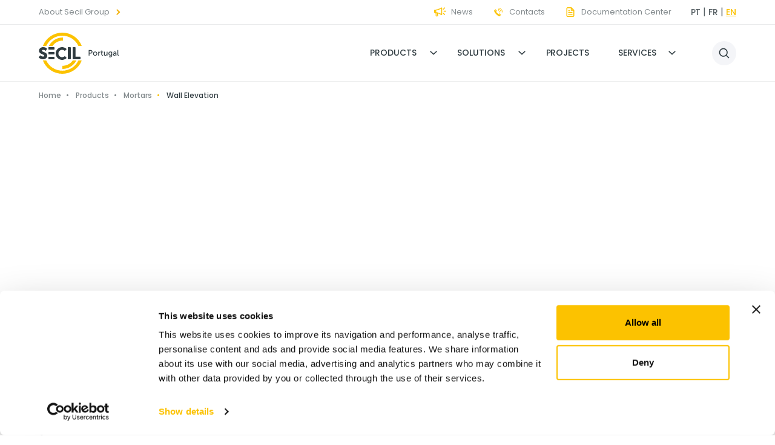

--- FILE ---
content_type: text/html;charset=utf-8
request_url: https://www.secil.pt/en/produtos/argamassas/elevacao-de-paredes
body_size: 12328
content:

<!DOCTYPE html>
<html lang="en">
    <head>
<meta charset="UTF-8"/>
<title>Wall Elevation Products | Secil</title>

<meta name="description" content="Discover the best Wall Elevation products and choose the ones that best fit your project."/>
<meta name="template" content="product-category"/>
<meta name="viewport" content="width=device-width, initial-scale=1 user-scalable=0"/>




<script defer="defer" type="text/javascript" src="/.rum/@adobe/helix-rum-js@%5E2/dist/rum-standalone.js"></script>
<link rel="canonical" href="/en/products/mortars/wall-elevation.html"/>




<link rel="apple-touch-icon" sizes="180x180" href="/etc.clientlibs/secilComercial/clientlibs/clientlib-site/resources/favicon/apple-touch-icon.png"/>
<link rel="icon" type="image/png" sizes="32x32" href="/etc.clientlibs/secilComercial/clientlibs/clientlib-site/resources/favicon/favicon-32x32.png"/>
<link rel="icon" type="image/png" sizes="16x16" href="/etc.clientlibs/secilComercial/clientlibs/clientlib-site/resources/favicon/favicon-16x16.png"/>
<link rel="manifest" href="/etc.clientlibs/secilComercial/clientlibs/clientlib-site/resources/favicon/site.webmanifest"/>
<meta name="msapplication-TileColor" content="#da532c"/>
<meta name="theme-color" content="#ffffff"/>


<!-- Google Tag Manager -head -->
<script>(function(w,d,s,l,i){w[l]=w[l]||[];w[l].push({'gtm.start':
new Date().getTime(),event:'gtm.js'});var f=d.getElementsByTagName(s)[0],
j=d.createElement(s),dl=l!='dataLayer'?'&l='+l:'';j.async=true;j.src=
'https://www.googletagmanager.com/gtm.js?id='+i+dl;f.parentNode.insertBefore(j,f);
})(window,document,'script','dataLayer','GTM-T4J4L9H');</script>
<!-- End Google Tag Manager -->

<script src="https://code.jquery.com/jquery-3.5.1.min.js" integrity="sha256-9/aliU8dGd2tb6OSsuzixeV4y/faTqgFtohetphbbj0=" crossorigin="anonymous"></script>
<script src="https://code.jquery.com/ui/1.12.1/jquery-ui.min.js" integrity="sha256-VazP97ZCwtekAsvgPBSUwPFKdrwD3unUfSGVYrahUqU=" crossorigin="anonymous"></script>
<link rel="preconnect" href="https://fonts.googleapis.com"/>
<link rel="preconnect" href="https://fonts.gstatic.com" crossorigin/>
<link href="https://fonts.googleapis.com/css2?family=Poppins:wght@300;400;500;600&display=swap" rel="stylesheet"/>


	
    
<link rel="stylesheet" href="/etc.clientlibs/secilComercial/clientlibs/clientlib-base.lc-874490f5fe3b9b313012350fa7ba9889-lc.min.css" type="text/css">








<script>(function(C,oo,k,ie,b,o,t){
var a=C.scripts[0],d=C.createElement(ie),e=[/^\/([a-z]{2})([_-][a-z]{2})?(\/.*)?$/g.
exec(k),/^([a-z]{2})\./.exec(oo),/\.([a-z]{2,})$/.exec(oo)],f={au:"en",ca:"en",cz:
"cs",dk:"da",ee:"et",no:"nb",se:"sv",uk:"en"},g=0;for(g of e){e=g?g[1]:t;if(g)break}
e=e.length!=2?t:e;e=f[e]?f[e]:e;d.id=b;d.setAttribute("data-blockingmode","auto");
d.src="https://consent.cookiebot.com/uc.js?cbid="+o;d.async=!1;d.setAttribute(
"data-culture",e);a.parentNode.insertBefore(d, a)})(document,location.hostname,
location.pathname,"script","Cookiebot","21cca929-d518-4bc7-ac44-47d86f19fb68","en")
</script>

    
    <script type="text/javascript">
            if ( !window.CQ_Analytics ) {
                window.CQ_Analytics = {};
            }
            if ( !CQ_Analytics.TestTarget ) {
                CQ_Analytics.TestTarget = {};
            }
            CQ_Analytics.TestTarget.clientCode = 'secil';
            CQ_Analytics.TestTarget.currentPagePath = '\/content\/secilComercial\/language\u002Dmasters\/en\/produtos\/argamassas\/elevacao\u002Dde\u002Dparedes';
        </script>
    <script src="/etc.clientlibs/cq/testandtarget/clientlibs/testandtarget/parameters.lc-775c9eb7ff4c48025fbe3d707bcf5f55-lc.min.js"></script>
<script src="/etc.clientlibs/clientlibs/granite/jquery.lc-7842899024219bcbdb5e72c946870b79-lc.min.js"></script>
<script src="/etc.clientlibs/cq/personalization/clientlib/personalization/integrations/commons.lc-5370019fd157d93202ac2d6f771f04b8-lc.min.js"></script>
<script src="/etc.clientlibs/cq/testandtarget/clientlibs/testandtarget/atjs-integration.lc-401aa9ea1dd109fe7762186a74ae6c2b-lc.min.js"></script>
<script src="/etc.clientlibs/cq/testandtarget/clientlibs/testandtarget/atjs.lc-b3979f0fb6fb659f264f69f53f1d5824-lc.min.js"></script>


    

    


        <script type="text/javascript" src="//assets.adobedtm.com/de430ba6eac4/20bc6663d7fd/launch-67878c602f45.min.js" async></script>


    
    
<script src="/etc.clientlibs/secilComercial/clientlibs/clientlib-dependencies.lc-75c0b3583adc5cc75ea24fba846f8cc0-lc.min.js"></script>



    
    
<link rel="stylesheet" href="/etc.clientlibs/secilComercial/clientlibs/clientlib-dependencies.lc-8794c9b88adde6b2a684ef1953ef8bba-lc.min.css" type="text/css">
<link rel="stylesheet" href="/etc.clientlibs/secilComercial/clientlibs/clientlib-site.lc-4b54dd4dda8915f5013fd06de7d0b13c-lc.min.css" type="text/css">



    




</head>
    <body class="page basicpage content-template" id="page-e50e5002c1" data-cmp-link-accessibility-enabled data-cmp-link-accessibility-text="opens in a new tab" data-cmp-data-layer-enabled>
        <script>
            window.adobeDataLayer = window.adobeDataLayer || [];
            adobeDataLayer.push({
                page: JSON.parse("{\x22page\u002De50e5002c1\x22:{\x22@type\x22:\x22secilComercial\/components\/page\x22,\x22repo:modifyDate\x22:\x222024\u002D06\u002D12T15:56:57Z\x22,\x22dc:title\x22:\x22Wall Elevation Products | Secil\x22,\x22dc:description\x22:\x22Discover the best Wall Elevation products and choose the ones that best fit your project.\x22,\x22xdm:template\x22:\x22\/conf\/secilComercial\/settings\/wcm\/templates\/product\u002Dcategory\x22,\x22xdm:language\x22:\x22en\x22,\x22xdm:tags\x22:[],\x22repo:path\x22:\x22\/content\/secilComercial\/language\u002Dmasters\/en\/produtos\/argamassas\/elevacao\u002Dde\u002Dparedes.html\x22}}"),
                event: "cmp:show",
                eventInfo: {
                    path: 'page.page\u002De50e5002c1',
                },
            });
        </script>

        <!-- Google Tag Manager (noscript) - body-->
        <noscript><iframe src="https://www.googletagmanager.com/ns.html?id=GTM-T4J4L9H" height="0" width="0" style="display: none; visibility: hidden"></iframe></noscript>
        <!-- End Google Tag Manager (noscript) -->
        
        
            




            
<div class="root container responsivegrid">

    
    <div id="container-27807ac6ef" class="cmp-container">
        


<div class="aem-Grid aem-Grid--12 aem-Grid--default--12 ">
    
    <header class="experiencefragment aem-GridColumn aem-GridColumn--default--12">
<div id="experiencefragment-1857c96189" class="cmp-experiencefragment cmp-experiencefragment--header">


    
    
    
    <div id="container-d31411a76e" class="cmp-container">
        
        <div class="search-box">

<div class="search__box__container">
	<div id="search-box-title" class="search__box__title">Search</div>
	<p class="search__box__descr">Shape your search! From products, solutions, projects or services. Search the entire Secil website and easily find what you&#39;re looking for.</p>
	<button class="search__box__close icn-mobile-filters-close"></button>
	<div class="search__box__form">
		<form action="/en/products/mortars/" data-result-path="/content/secilComercial/language-masters/en/resultados-de-pesquisa">
			<div class="icn-template-search search__box__icon"></div>
			<input class="search__box__field" type="search" name="search__box__widget" id="search__box__widget" placeholder="Insert keyword" aria-placeholder="Insert keyword"/>
			<span class="error__message">Please include at least three characters in your search.</span>
			<div class="search__box__buttons">
				<a href="#" class="search__box__clear button button__secondary -small">Clean</a>
				<input class="search__box__submit button button__primary -small" type="submit" value="Search"/>
			</div>
		</form>
	</div>
</div>

</div>
<div class="site-header">

<input class="btnmobile__check" type="checkbox" name="checkMenuMobile" id="checkMenuMobile"/>
<label class="btnmobile__label" for="checkMenuMobile"><span class="btnmobile__label__icon"></span></label>

<!-- PRE-HEADER (direct-link-list + language-navigation) -->
<div class="site-header__pre-header js-scroll-pre-header">
	<div class="container">
		<nav class="site-header__pre-header__left direct-link-list">



<nav id="direct-link-list-0da6362961" class="cmp-navigation" itemscope itemtype="http://schema.org/SiteNavigationElement" data-cmp-data-layer="{&#34;direct-link-list-0da6362961&#34;:{&#34;@type&#34;:&#34;secilComercial/components/direct-link-list/v3/direct-link-list&#34;,&#34;repo:modifyDate&#34;:&#34;2025-12-19T09:33:50Z&#34;}}">
    <ul class="cmp-navigation__group">
        
    <li class="cmp-navigation__item cmp-navigation__item--level-0" data-cmp-data-layer="{&#34;direct-link-list-0da6362961-item-1584983587&#34;:{&#34;@type&#34;:&#34;secilComercial/components/direct-link-list/v3/direct-link-list/item&#34;,&#34;repo:modifyDate&#34;:&#34;2022-05-09T08:30:08Z&#34;,&#34;dc:title&#34;:&#34;links-list&#34;,&#34;xdm:linkURL&#34;:&#34;/en/links-list.html&#34;}}">
        
    <a href="/content/secilComercial/language-masters/en/links-list.html" data-cmp-clickable class="cmp-navigation__item-link">links-list</a>

        
    <ul class="cmp-navigation__group">
        
    <li class="cmp-navigation__item cmp-navigation__item--level-1" data-cmp-data-layer="{&#34;direct-link-list-0da6362961-item-e0d9c1b9ae&#34;:{&#34;@type&#34;:&#34;secilComercial/components/direct-link-list/v3/direct-link-list/item&#34;,&#34;repo:modifyDate&#34;:&#34;2022-05-09T08:30:19Z&#34;,&#34;dc:title&#34;:&#34;Documentation Center&#34;,&#34;xdm:linkURL&#34;:&#34;/en/documentation-center.html&#34;}}">
        
    <a href="/content/secilComercial/language-masters/en/centro-de-documentacao.html" data-cmp-clickable class="cmp-navigation__item-link">Documentation Center</a>

        
    </li>

    
        
    <li class="cmp-navigation__item cmp-navigation__item--level-1" data-cmp-data-layer="{&#34;direct-link-list-0da6362961-item-2d4a4c8740&#34;:{&#34;@type&#34;:&#34;secilComercial/components/direct-link-list/v3/direct-link-list/item&#34;,&#34;repo:modifyDate&#34;:&#34;2022-05-09T08:30:20Z&#34;,&#34;dc:title&#34;:&#34;Terms and Conditions&#34;,&#34;xdm:linkURL&#34;:&#34;/en/terms-and-conditions.html&#34;}}">
        
    <a href="/content/secilComercial/language-masters/en/termos-e-condicoes.html" data-cmp-clickable class="cmp-navigation__item-link">Terms and Conditions</a>

        
    </li>

    
        
    <li class="cmp-navigation__item cmp-navigation__item--level-1" data-cmp-data-layer="{&#34;direct-link-list-0da6362961-item-b928a45276&#34;:{&#34;@type&#34;:&#34;secilComercial/components/direct-link-list/v3/direct-link-list/item&#34;,&#34;repo:modifyDate&#34;:&#34;2022-05-09T08:30:20Z&#34;,&#34;dc:title&#34;:&#34;Cookies Policy&#34;,&#34;xdm:linkURL&#34;:&#34;/en/cookies-policy.html&#34;}}">
        
    <a href="/content/secilComercial/language-masters/en/politica-de-cookies.html" data-cmp-clickable class="cmp-navigation__item-link">Cookies Policy</a>

        
    </li>

    
        
    <li class="cmp-navigation__item cmp-navigation__item--level-1" data-cmp-data-layer="{&#34;direct-link-list-0da6362961-item-44d61cd079&#34;:{&#34;@type&#34;:&#34;secilComercial/components/direct-link-list/v3/direct-link-list/item&#34;,&#34;repo:modifyDate&#34;:&#34;2022-05-09T08:30:20Z&#34;,&#34;dc:title&#34;:&#34;Privacy Policy&#34;,&#34;xdm:linkURL&#34;:&#34;/en/privacy-policy.html&#34;}}">
        
    <a href="/content/secilComercial/language-masters/en/politica-de-privacidade.html" data-cmp-clickable class="cmp-navigation__item-link">Privacy Policy</a>

        
    </li>

    
        
    <li class="cmp-navigation__item cmp-navigation__item--level-1" data-cmp-data-layer="{&#34;direct-link-list-0da6362961-item-fd4e17b8dc&#34;:{&#34;@type&#34;:&#34;secilComercial/components/direct-link-list/v3/direct-link-list/item&#34;,&#34;repo:modifyDate&#34;:&#34;2022-05-09T08:30:20Z&#34;,&#34;dc:title&#34;:&#34;Secil News&#34;,&#34;xdm:linkURL&#34;:&#34;/en/secil-news.html&#34;}}">
        
    <a href="/content/secilComercial/language-masters/en/noticias-secil.html" data-cmp-clickable class="cmp-navigation__item-link">Secil News</a>

        
    </li>

    
        
    <li class="cmp-navigation__item cmp-navigation__item--level-1" data-cmp-data-layer="{&#34;direct-link-list-0da6362961-item-ebfea61f9a&#34;:{&#34;@type&#34;:&#34;secilComercial/components/direct-link-list/v3/direct-link-list/item&#34;,&#34;repo:modifyDate&#34;:&#34;2022-05-09T08:30:20Z&#34;,&#34;dc:title&#34;:&#34;Secil Brands&#34;,&#34;xdm:linkURL&#34;:&#34;/en/secil-brands.html&#34;}}">
        
    <a href="/content/secilComercial/language-masters/en/marcas-secil.html" data-cmp-clickable class="cmp-navigation__item-link">Secil Brands</a>

        
    </li>

    
        
    <li class="cmp-navigation__item cmp-navigation__item--level-1" data-cmp-data-layer="{&#34;direct-link-list-0da6362961-item-79b6345cd8&#34;:{&#34;@type&#34;:&#34;secilComercial/components/direct-link-list/v3/direct-link-list/item&#34;,&#34;repo:modifyDate&#34;:&#34;2022-05-09T08:30:20Z&#34;,&#34;dc:title&#34;:&#34;Secil Portugal &#34;,&#34;xdm:linkURL&#34;:&#34;/en/secil-portugal.html&#34;}}">
        
    <a href="/content/secilComercial/language-masters/en/secil-portugal.html" data-cmp-clickable class="cmp-navigation__item-link">Secil Portugal </a>

        
    </li>

    
        
    <li class="cmp-navigation__item cmp-navigation__item--level-1" data-cmp-data-layer="{&#34;direct-link-list-0da6362961-item-dfcefbb4a4&#34;:{&#34;@type&#34;:&#34;secilComercial/components/direct-link-list/v3/direct-link-list/item&#34;,&#34;repo:modifyDate&#34;:&#34;2022-05-09T08:30:19Z&#34;,&#34;dc:title&#34;:&#34;Secil Academy&#34;,&#34;xdm:linkURL&#34;:&#34;/en/secil-academy.html&#34;}}">
        
    <a href="/content/secilComercial/language-masters/en/academia-secil.html" data-cmp-clickable class="cmp-navigation__item-link">Secil Academy</a>

        
    </li>

    
        
    <li class="cmp-navigation__item cmp-navigation__item--level-1" data-cmp-data-layer="{&#34;direct-link-list-0da6362961-item-7291783cd5&#34;:{&#34;@type&#34;:&#34;secilComercial/components/direct-link-list/v3/direct-link-list/item&#34;,&#34;repo:modifyDate&#34;:&#34;2022-05-09T08:30:20Z&#34;,&#34;dc:title&#34;:&#34;Sustainability&#34;,&#34;xdm:linkURL&#34;:&#34;/en/sustainability.html&#34;}}">
        
    <a href="/content/secilComercial/language-masters/en/sustentabilidade.html" data-cmp-clickable class="cmp-navigation__item-link">Sustainability</a>

        
    </li>

    
        
    <li class="cmp-navigation__item cmp-navigation__item--level-1" data-cmp-data-layer="{&#34;direct-link-list-0da6362961-item-1e60164771&#34;:{&#34;@type&#34;:&#34;secilComercial/components/direct-link-list/v3/direct-link-list/item&#34;,&#34;repo:modifyDate&#34;:&#34;2022-05-09T09:00:22Z&#34;,&#34;dc:title&#34;:&#34;Contacts&#34;,&#34;xdm:linkURL&#34;:&#34;/en/services/general-services/contacts.html&#34;}}">
        
    <a href="/content/secilComercial/language-masters/en/servicos/servicos-gerais/contactos.html" data-cmp-clickable class="cmp-navigation__item-link">Contacts</a>

        
    </li>

    </ul>

    </li>

    </ul>
</nav>

    


<div class="temp-list-menu">
    
        <div class="temp-list-item" data-extra-class=" d-flex align-items-center -icon-arrow" data-linkPage="https://www.secil-group.com/" data-external="no-html" data-newTab="_blank" data-imgRef="no-ico" data-linkName="About Secil Group ">
        </div>
    
</div>


<div class="list-menu "><div class="list-menu"><ul></ul></div></div></nav>
		<nav class="site-header__pre-header__right direct-link-list">



<nav id="direct-link-list-4e7126e257" class="cmp-navigation" itemscope itemtype="http://schema.org/SiteNavigationElement" data-cmp-data-layer="{&#34;direct-link-list-4e7126e257&#34;:{&#34;@type&#34;:&#34;secilComercial/components/direct-link-list/v3/direct-link-list&#34;,&#34;repo:modifyDate&#34;:&#34;2025-12-19T09:34:06Z&#34;}}">
    <ul class="cmp-navigation__group">
        
    <li class="cmp-navigation__item cmp-navigation__item--level-0" data-cmp-data-layer="{&#34;direct-link-list-4e7126e257-item-1584983587&#34;:{&#34;@type&#34;:&#34;secilComercial/components/direct-link-list/v3/direct-link-list/item&#34;,&#34;repo:modifyDate&#34;:&#34;2022-05-09T08:30:08Z&#34;,&#34;dc:title&#34;:&#34;links-list&#34;,&#34;xdm:linkURL&#34;:&#34;/en/links-list.html&#34;}}">
        
    <a href="/content/secilComercial/language-masters/en/links-list.html" data-cmp-clickable class="cmp-navigation__item-link">links-list</a>

        
    <ul class="cmp-navigation__group">
        
    <li class="cmp-navigation__item cmp-navigation__item--level-1" data-cmp-data-layer="{&#34;direct-link-list-4e7126e257-item-e0d9c1b9ae&#34;:{&#34;@type&#34;:&#34;secilComercial/components/direct-link-list/v3/direct-link-list/item&#34;,&#34;repo:modifyDate&#34;:&#34;2022-05-09T08:30:19Z&#34;,&#34;dc:title&#34;:&#34;Documentation Center&#34;,&#34;xdm:linkURL&#34;:&#34;/en/documentation-center.html&#34;}}">
        
    <a href="/content/secilComercial/language-masters/en/centro-de-documentacao.html" data-cmp-clickable class="cmp-navigation__item-link">Documentation Center</a>

        
    </li>

    
        
    <li class="cmp-navigation__item cmp-navigation__item--level-1" data-cmp-data-layer="{&#34;direct-link-list-4e7126e257-item-2d4a4c8740&#34;:{&#34;@type&#34;:&#34;secilComercial/components/direct-link-list/v3/direct-link-list/item&#34;,&#34;repo:modifyDate&#34;:&#34;2022-05-09T08:30:20Z&#34;,&#34;dc:title&#34;:&#34;Terms and Conditions&#34;,&#34;xdm:linkURL&#34;:&#34;/en/terms-and-conditions.html&#34;}}">
        
    <a href="/content/secilComercial/language-masters/en/termos-e-condicoes.html" data-cmp-clickable class="cmp-navigation__item-link">Terms and Conditions</a>

        
    </li>

    
        
    <li class="cmp-navigation__item cmp-navigation__item--level-1" data-cmp-data-layer="{&#34;direct-link-list-4e7126e257-item-b928a45276&#34;:{&#34;@type&#34;:&#34;secilComercial/components/direct-link-list/v3/direct-link-list/item&#34;,&#34;repo:modifyDate&#34;:&#34;2022-05-09T08:30:20Z&#34;,&#34;dc:title&#34;:&#34;Cookies Policy&#34;,&#34;xdm:linkURL&#34;:&#34;/en/cookies-policy.html&#34;}}">
        
    <a href="/content/secilComercial/language-masters/en/politica-de-cookies.html" data-cmp-clickable class="cmp-navigation__item-link">Cookies Policy</a>

        
    </li>

    
        
    <li class="cmp-navigation__item cmp-navigation__item--level-1" data-cmp-data-layer="{&#34;direct-link-list-4e7126e257-item-44d61cd079&#34;:{&#34;@type&#34;:&#34;secilComercial/components/direct-link-list/v3/direct-link-list/item&#34;,&#34;repo:modifyDate&#34;:&#34;2022-05-09T08:30:20Z&#34;,&#34;dc:title&#34;:&#34;Privacy Policy&#34;,&#34;xdm:linkURL&#34;:&#34;/en/privacy-policy.html&#34;}}">
        
    <a href="/content/secilComercial/language-masters/en/politica-de-privacidade.html" data-cmp-clickable class="cmp-navigation__item-link">Privacy Policy</a>

        
    </li>

    
        
    <li class="cmp-navigation__item cmp-navigation__item--level-1" data-cmp-data-layer="{&#34;direct-link-list-4e7126e257-item-fd4e17b8dc&#34;:{&#34;@type&#34;:&#34;secilComercial/components/direct-link-list/v3/direct-link-list/item&#34;,&#34;repo:modifyDate&#34;:&#34;2022-05-09T08:30:20Z&#34;,&#34;dc:title&#34;:&#34;Secil News&#34;,&#34;xdm:linkURL&#34;:&#34;/en/secil-news.html&#34;}}">
        
    <a href="/content/secilComercial/language-masters/en/noticias-secil.html" data-cmp-clickable class="cmp-navigation__item-link">Secil News</a>

        
    </li>

    
        
    <li class="cmp-navigation__item cmp-navigation__item--level-1" data-cmp-data-layer="{&#34;direct-link-list-4e7126e257-item-ebfea61f9a&#34;:{&#34;@type&#34;:&#34;secilComercial/components/direct-link-list/v3/direct-link-list/item&#34;,&#34;repo:modifyDate&#34;:&#34;2022-05-09T08:30:20Z&#34;,&#34;dc:title&#34;:&#34;Secil Brands&#34;,&#34;xdm:linkURL&#34;:&#34;/en/secil-brands.html&#34;}}">
        
    <a href="/content/secilComercial/language-masters/en/marcas-secil.html" data-cmp-clickable class="cmp-navigation__item-link">Secil Brands</a>

        
    </li>

    
        
    <li class="cmp-navigation__item cmp-navigation__item--level-1" data-cmp-data-layer="{&#34;direct-link-list-4e7126e257-item-79b6345cd8&#34;:{&#34;@type&#34;:&#34;secilComercial/components/direct-link-list/v3/direct-link-list/item&#34;,&#34;repo:modifyDate&#34;:&#34;2022-05-09T08:30:20Z&#34;,&#34;dc:title&#34;:&#34;Secil Portugal &#34;,&#34;xdm:linkURL&#34;:&#34;/en/secil-portugal.html&#34;}}">
        
    <a href="/content/secilComercial/language-masters/en/secil-portugal.html" data-cmp-clickable class="cmp-navigation__item-link">Secil Portugal </a>

        
    </li>

    
        
    <li class="cmp-navigation__item cmp-navigation__item--level-1" data-cmp-data-layer="{&#34;direct-link-list-4e7126e257-item-dfcefbb4a4&#34;:{&#34;@type&#34;:&#34;secilComercial/components/direct-link-list/v3/direct-link-list/item&#34;,&#34;repo:modifyDate&#34;:&#34;2022-05-09T08:30:19Z&#34;,&#34;dc:title&#34;:&#34;Secil Academy&#34;,&#34;xdm:linkURL&#34;:&#34;/en/secil-academy.html&#34;}}">
        
    <a href="/content/secilComercial/language-masters/en/academia-secil.html" data-cmp-clickable class="cmp-navigation__item-link">Secil Academy</a>

        
    </li>

    
        
    <li class="cmp-navigation__item cmp-navigation__item--level-1" data-cmp-data-layer="{&#34;direct-link-list-4e7126e257-item-7291783cd5&#34;:{&#34;@type&#34;:&#34;secilComercial/components/direct-link-list/v3/direct-link-list/item&#34;,&#34;repo:modifyDate&#34;:&#34;2022-05-09T08:30:20Z&#34;,&#34;dc:title&#34;:&#34;Sustainability&#34;,&#34;xdm:linkURL&#34;:&#34;/en/sustainability.html&#34;}}">
        
    <a href="/content/secilComercial/language-masters/en/sustentabilidade.html" data-cmp-clickable class="cmp-navigation__item-link">Sustainability</a>

        
    </li>

    
        
    <li class="cmp-navigation__item cmp-navigation__item--level-1" data-cmp-data-layer="{&#34;direct-link-list-4e7126e257-item-1e60164771&#34;:{&#34;@type&#34;:&#34;secilComercial/components/direct-link-list/v3/direct-link-list/item&#34;,&#34;repo:modifyDate&#34;:&#34;2022-05-09T09:00:22Z&#34;,&#34;dc:title&#34;:&#34;Contacts&#34;,&#34;xdm:linkURL&#34;:&#34;/en/services/general-services/contacts.html&#34;}}">
        
    <a href="/content/secilComercial/language-masters/en/servicos/servicos-gerais/contactos.html" data-cmp-clickable class="cmp-navigation__item-link">Contacts</a>

        
    </li>

    </ul>

    </li>

    </ul>
</nav>

    


<div class="temp-list-menu">
    
        <div class="temp-list-item" data-extra-class="no-extra" data-linkPage="/content/secilComercial/language-masters/en/noticias-secil" data-external=".html" data-newTab="_self" data-imgRef="/content/dam/secilComercial/header-and-footer/header/icons/ico-preHeader-noticias.svg" data-linkName="News">
        </div>
    
        <div class="temp-list-item" data-extra-class="no-extra" data-linkPage="/content/secilComercial/language-masters/en/academia-secil" data-external=".html" data-newTab="_self" data-imgRef="/content/dam/secilComercial/header-and-footer/header/icons/ico-preHeader-telefone4.png" data-linkName="Contacts">
        </div>
    
        <div class="temp-list-item" data-extra-class="no-extra" data-linkPage="/content/secilComercial/language-masters/en/centro-de-documentacao" data-external=".html" data-newTab="_self" data-imgRef="/content/dam/secilComercial/header-and-footer/header/icons/ico-preHeader-docs.svg" data-linkName="Documentation Center">
        </div>
    
</div>


<div class="list-menu "><div class="list-menu"><ul></ul></div></div></nav>
		<div class="language-navigation">
<nav data-cmp-data-layer="{&#34;languagenavigation-19107315fd&#34;:{&#34;@type&#34;:&#34;secilComercial/components/languagenavigation/v3/languagenavigation&#34;,&#34;repo:modifyDate&#34;:&#34;2022-09-19T15:47:03Z&#34;}}" id="languagenavigation-19107315fd" class="cmp-languagenavigation">
    <ul class="cmp-languagenavigation__group">
        
    <li class="cmp-languagenavigation__item cmp-languagenavigation__item--langcode-pt cmp-languagenavigation__item--level-0" data-cmp-data-layer="{&#34;languagenavigation-19107315fd-item-e8ed2c16c0&#34;:{&#34;@type&#34;:&#34;secilComercial/components/languagenavigation/v3/languagenavigation/item&#34;,&#34;repo:modifyDate&#34;:&#34;2025-10-22T09:36:38Z&#34;,&#34;dc:title&#34;:&#34;pt&#34;,&#34;xdm:linkURL&#34;:&#34;/pt/produtos/argamassas/elevacao-de-paredes.html&#34;}}">
        
    
    <a data-cmp-clickable class="cmp-languagenavigation__item-link" hreflang="pt" lang="pt" rel="alternate" href="/content/secilComercial/language-masters/pt/produtos/argamassas/elevacao-de-paredes.html">pt</a>

        
    </li>

    
        
    <li class="cmp-languagenavigation__item cmp-languagenavigation__item--langcode-fr cmp-languagenavigation__item--level-0" data-cmp-data-layer="{&#34;languagenavigation-19107315fd-item-47f0b410d7&#34;:{&#34;@type&#34;:&#34;secilComercial/components/languagenavigation/v3/languagenavigation/item&#34;,&#34;repo:modifyDate&#34;:&#34;2022-06-28T13:58:26Z&#34;,&#34;dc:title&#34;:&#34;fr&#34;,&#34;xdm:linkURL&#34;:&#34;/fr/produits/mortiers/elevation-de-murs%20.html&#34;}}">
        
    
    <a data-cmp-clickable class="cmp-languagenavigation__item-link" hreflang="fr" lang="fr" rel="alternate" href="/content/secilComercial/language-masters/fr/produtos/argamassas/elevacao-de-paredes.html">fr</a>

        
    </li>

    
        
    <li class="cmp-languagenavigation__item cmp-languagenavigation__item--langcode-en cmp-languagenavigation__item--level-0 cmp-languagenavigation__item--active" data-cmp-data-layer="{&#34;languagenavigation-19107315fd-item-e50e5002c1&#34;:{&#34;@type&#34;:&#34;secilComercial/components/languagenavigation/v3/languagenavigation/item&#34;,&#34;repo:modifyDate&#34;:&#34;2022-05-04T15:31:05Z&#34;,&#34;dc:title&#34;:&#34;en&#34;,&#34;xdm:linkURL&#34;:&#34;/en/products/mortars/wall-elevation.html&#34;}}">
        
    
    <a data-cmp-clickable class="cmp-languagenavigation__item-link" hreflang="en" lang="en" rel="alternate" href="/content/secilComercial/language-masters/en/produtos/argamassas/elevacao-de-paredes.html">en</a>

        
    </li>

    </ul>
</nav>

    

</div>
	</div>
</div>

<!-- HEADER (logo + navigation + search + login) -->
<div class="site-header__header">
	<a href="/content/secilComercial/language-masters/en/Home.html" class="site-logo">
		<img src="/content/dam/secilComercial/header-and-footer/header/logos/logo_SecilPT_transparent.svg" alt="SECIL Portugal" class="logo-home"/>
		<img src="/content/dam/secilComercial/header-and-footer/header/logos/logo_SecilPT_color.svg" alt="SECIL Portugal" class="logo-content"/>
	</a>
	<div class="navigation ">
<nav id="navigation-77a247fc76" class="cmp-navigation" itemscope itemtype="http://schema.org/SiteNavigationElement" data-cmp-data-layer="{&#34;navigation-77a247fc76&#34;:{&#34;@type&#34;:&#34;secilComercial/components/navigation/v2/navigation&#34;,&#34;repo:modifyDate&#34;:&#34;2022-09-19T15:42:21Z&#34;}}" aria-label="navigation">
    <ul class="cmp-navigation__group">
        
	<li class="cmp-navigation__item cmp-navigation__item--level-0 cmp-navigation__item--active -with-children" data-cmp-data-layer="{&#34;navigation-77a247fc76-item-0ff8ee4c06&#34;:{&#34;@type&#34;:&#34;secilComercial/components/navigation/v2/navigation/item&#34;,&#34;repo:modifyDate&#34;:&#34;2022-05-04T11:36:19Z&#34;,&#34;dc:title&#34;:&#34;Products&#34;,&#34;xdm:linkURL&#34;:&#34;/en/products.html&#34;}}">
		
  
    
      <input class="menu__check" type="radio" name="menu_top" id="menu_produtos"/>
      <label for="menu_produtos" data-cmp-clickable="true" class="cmp-navigation__item-link -js-nav-toggle">Products</label>
      <label class="level0__submenu__close" for="menu_produtos">&nbsp;</label>
    
    
  
  

		
    <ul class="cmp-navigation__group">
        
	<li class="cmp-navigation__item cmp-navigation__item--level-1 -with-submenu-children" data-cmp-data-layer="{&#34;navigation-77a247fc76-item-621491a262&#34;:{&#34;@type&#34;:&#34;secilComercial/components/navigation/v2/navigation/item&#34;,&#34;repo:modifyDate&#34;:&#34;2022-05-04T18:52:30Z&#34;,&#34;dc:title&#34;:&#34;Cement and Lime&#34;,&#34;xdm:linkURL&#34;:&#34;/en/products/cement-and-lime.html&#34;}}">
		
  
    
    
      <input class="submenu__check" type="checkbox" name="menu_top" id="submenu_cimento"/>
      <label for="submenu_cimento" data-cmp-clickable="true" class="cmp-navigation__item-link -js-nav-toggle">Cement and Lime</label>
      <a data-cmp-clickable class="cmp-navigation__item-link" href="/content/secilComercial/language-masters/en/produtos/cimento.html">Cement and Lime</a>
    
  
  

		
    <ul class="cmp-navigation__group">
        
	<li class="cmp-navigation__item cmp-navigation__item--level-2" data-cmp-data-layer="{&#34;navigation-77a247fc76-item-b024754629&#34;:{&#34;@type&#34;:&#34;secilComercial/components/navigation/v2/navigation/item&#34;,&#34;repo:modifyDate&#34;:&#34;2022-05-04T18:54:13Z&#34;,&#34;dc:title&#34;:&#34;Grey Cement&#34;,&#34;xdm:linkURL&#34;:&#34;/en/products/cement-and-lime/grey-cement.html&#34;}}">
		
  
  
    <a data-cmp-clickable="true" class="cmp-navigation__item-link" href="/content/secilComercial/language-masters/en/produtos/cimento/cimento-cinzento.html">Grey Cement</a>
  

		
	</li>

    
        
	<li class="cmp-navigation__item cmp-navigation__item--level-2" data-cmp-data-layer="{&#34;navigation-77a247fc76-item-8613085f37&#34;:{&#34;@type&#34;:&#34;secilComercial/components/navigation/v2/navigation/item&#34;,&#34;repo:modifyDate&#34;:&#34;2022-05-05T09:48:32Z&#34;,&#34;dc:title&#34;:&#34;White Cement&#34;,&#34;xdm:linkURL&#34;:&#34;/en/products/cement-and-lime/white-cement.html&#34;}}">
		
  
  
    <a data-cmp-clickable="true" class="cmp-navigation__item-link" href="/content/secilComercial/language-masters/en/produtos/cimento/cimento-branco.html">White Cement</a>
  

		
	</li>

    
        
	<li class="cmp-navigation__item cmp-navigation__item--level-2" data-cmp-data-layer="{&#34;navigation-77a247fc76-item-6ec396e6fb&#34;:{&#34;@type&#34;:&#34;secilComercial/components/navigation/v2/navigation/item&#34;,&#34;repo:modifyDate&#34;:&#34;2022-05-05T09:49:07Z&#34;,&#34;dc:title&#34;:&#34;Hydraulic Lime&#34;,&#34;xdm:linkURL&#34;:&#34;/en/products/cement-and-lime/hydraulic-lime-cement.html&#34;}}">
		
  
  
    <a data-cmp-clickable="true" class="cmp-navigation__item-link" href="/content/secilComercial/language-masters/en/produtos/cimento/cal-hidraulica.html">Hydraulic Lime</a>
  

		
	</li>

    
        
	<li class="cmp-navigation__item cmp-navigation__item--level-2" data-cmp-data-layer="{&#34;navigation-77a247fc76-item-2e0410d8c8&#34;:{&#34;@type&#34;:&#34;secilComercial/components/navigation/v2/navigation/item&#34;,&#34;repo:modifyDate&#34;:&#34;2022-05-05T09:50:54Z&#34;,&#34;dc:title&#34;:&#34;Natural Hydraulic Lime&#34;,&#34;xdm:linkURL&#34;:&#34;/en/products/cement-and-lime/natural-hydraulic-lime-cement.html&#34;}}">
		
  
  
    <a data-cmp-clickable="true" class="cmp-navigation__item-link" href="/content/secilComercial/language-masters/en/produtos/cimento/cal-hidraulica-natural.html">Natural Hydraulic Lime</a>
  

		
	</li>

    </ul>

	</li>

    
        
	<li class="cmp-navigation__item cmp-navigation__item--level-1 -with-submenu-children" data-cmp-data-layer="{&#34;navigation-77a247fc76-item-d6d8052cc1&#34;:{&#34;@type&#34;:&#34;secilComercial/components/navigation/v2/navigation/item&#34;,&#34;repo:modifyDate&#34;:&#34;2022-05-04T18:53:36Z&#34;,&#34;dc:title&#34;:&#34;Concrete&#34;,&#34;xdm:linkURL&#34;:&#34;/en/products/concrete.html&#34;}}">
		
  
    
    
      <input class="submenu__check" type="checkbox" name="menu_top" id="submenu_betao"/>
      <label for="submenu_betao" data-cmp-clickable="true" class="cmp-navigation__item-link -js-nav-toggle">Concrete</label>
      <a data-cmp-clickable class="cmp-navigation__item-link" href="/content/secilComercial/language-masters/en/produtos/betao.html">Concrete</a>
    
  
  

		
    <ul class="cmp-navigation__group">
        
	<li class="cmp-navigation__item cmp-navigation__item--level-2" data-cmp-data-layer="{&#34;navigation-77a247fc76-item-c5acbecd1d&#34;:{&#34;@type&#34;:&#34;secilComercial/components/navigation/v2/navigation/item&#34;,&#34;repo:modifyDate&#34;:&#34;2024-02-05T11:20:12Z&#34;,&#34;dc:title&#34;:&#34;Standard Ready-Mix Concrete&#34;,&#34;xdm:linkURL&#34;:&#34;/en/products/concrete/standard-concrete.html&#34;}}">
		
  
  
    <a data-cmp-clickable="true" class="cmp-navigation__item-link" href="/content/secilComercial/language-masters/en/produtos/betao/betao-corrente.html">Standard Ready-Mix Concrete</a>
  

		
	</li>

    
        
	<li class="cmp-navigation__item cmp-navigation__item--level-2" data-cmp-data-layer="{&#34;navigation-77a247fc76-item-24f6bad82f&#34;:{&#34;@type&#34;:&#34;secilComercial/components/navigation/v2/navigation/item&#34;,&#34;repo:modifyDate&#34;:&#34;2022-05-05T10:03:17Z&#34;,&#34;dc:title&#34;:&#34;Architectural Concrete&#34;,&#34;xdm:linkURL&#34;:&#34;/en/products/concrete/architectural-concrete.html&#34;}}">
		
  
  
    <a data-cmp-clickable="true" class="cmp-navigation__item-link" href="/content/secilComercial/language-masters/en/produtos/betao/betao-arquitetonico.html">Architectural Concrete</a>
  

		
	</li>

    
        
	<li class="cmp-navigation__item cmp-navigation__item--level-2" data-cmp-data-layer="{&#34;navigation-77a247fc76-item-102cff3f63&#34;:{&#34;@type&#34;:&#34;secilComercial/components/navigation/v2/navigation/item&#34;,&#34;repo:modifyDate&#34;:&#34;2024-02-05T11:18:58Z&#34;,&#34;dc:title&#34;:&#34;Special Concrete&#34;,&#34;xdm:linkURL&#34;:&#34;/en/products/concrete/special-concrete.html&#34;}}">
		
  
  
    <a data-cmp-clickable="true" class="cmp-navigation__item-link" href="/content/secilComercial/language-masters/en/produtos/betao/betao-especial.html">Special Concrete</a>
  

		
	</li>

    
        
	<li class="cmp-navigation__item cmp-navigation__item--level-2" data-cmp-data-layer="{&#34;navigation-77a247fc76-item-6fb3278424&#34;:{&#34;@type&#34;:&#34;secilComercial/components/navigation/v2/navigation/item&#34;,&#34;repo:modifyDate&#34;:&#34;2022-05-05T10:08:05Z&#34;,&#34;dc:title&#34;:&#34;Concrete Flooring&#34;,&#34;xdm:linkURL&#34;:&#34;/en/products/concrete/concrete-flooring.html&#34;}}">
		
  
  
    <a data-cmp-clickable="true" class="cmp-navigation__item-link" href="/content/secilComercial/language-masters/en/produtos/betao/pavimentos.html">Concrete Flooring</a>
  

		
	</li>

    
        
	<li class="cmp-navigation__item cmp-navigation__item--level-2" data-cmp-data-layer="{&#34;navigation-77a247fc76-item-6955ac3180&#34;:{&#34;@type&#34;:&#34;secilComercial/components/navigation/v2/navigation/item&#34;,&#34;repo:modifyDate&#34;:&#34;2022-05-05T10:08:20Z&#34;,&#34;dc:title&#34;:&#34;Reinforcement Concrete&#34;,&#34;xdm:linkURL&#34;:&#34;/en/products/concrete/reinforcement-concrete.html&#34;}}">
		
  
  
    <a data-cmp-clickable="true" class="cmp-navigation__item-link" href="/content/secilComercial/language-masters/en/produtos/betao/betao-reforco.html">Reinforcement Concrete</a>
  

		
	</li>

    </ul>

	</li>

    
        
	<li class="cmp-navigation__item cmp-navigation__item--level-1 cmp-navigation__item--active -with-submenu-children" data-cmp-data-layer="{&#34;navigation-77a247fc76-item-7c16dcad14&#34;:{&#34;@type&#34;:&#34;secilComercial/components/navigation/v2/navigation/item&#34;,&#34;repo:modifyDate&#34;:&#34;2022-05-04T14:15:53Z&#34;,&#34;dc:title&#34;:&#34;Mortars&#34;,&#34;xdm:linkURL&#34;:&#34;/en/products/mortars.html&#34;}}">
		
  
    
    
      <input class="submenu__check" type="checkbox" name="menu_top" id="submenu_argamassas"/>
      <label for="submenu_argamassas" data-cmp-clickable="true" class="cmp-navigation__item-link -js-nav-toggle">Mortars</label>
      <a data-cmp-clickable class="cmp-navigation__item-link" href="/content/secilComercial/language-masters/en/produtos/argamassas.html">Mortars</a>
    
  
  

		
    <ul class="cmp-navigation__group">
        
	<li class="cmp-navigation__item cmp-navigation__item--level-2" data-cmp-data-layer="{&#34;navigation-77a247fc76-item-9e9bb73e86&#34;:{&#34;@type&#34;:&#34;secilComercial/components/navigation/v2/navigation/item&#34;,&#34;repo:modifyDate&#34;:&#34;2022-05-04T15:31:05Z&#34;,&#34;dc:title&#34;:&#34;Bonding Ceramic&#34;,&#34;xdm:linkURL&#34;:&#34;/en/products/mortars/bonding-ceramic.html&#34;}}">
		
  
  
    <a data-cmp-clickable="true" class="cmp-navigation__item-link" href="/content/secilComercial/language-masters/en/produtos/argamassas/colagem-de-ceramicos.html">Bonding Ceramic</a>
  

		
	</li>

    
        
	<li class="cmp-navigation__item cmp-navigation__item--level-2" data-cmp-data-layer="{&#34;navigation-77a247fc76-item-416b5e4b89&#34;:{&#34;@type&#34;:&#34;secilComercial/components/navigation/v2/navigation/item&#34;,&#34;repo:modifyDate&#34;:&#34;2022-05-04T15:31:06Z&#34;,&#34;dc:title&#34;:&#34;Coatings&#34;,&#34;xdm:linkURL&#34;:&#34;/en/products/mortars/coatings.html&#34;}}">
		
  
  
    <a data-cmp-clickable="true" class="cmp-navigation__item-link" href="/content/secilComercial/language-masters/en/produtos/argamassas/revestimentos.html">Coatings</a>
  

		
	</li>

    
        
	<li class="cmp-navigation__item cmp-navigation__item--level-2" data-cmp-data-layer="{&#34;navigation-77a247fc76-item-383787ce1a&#34;:{&#34;@type&#34;:&#34;secilComercial/components/navigation/v2/navigation/item&#34;,&#34;repo:modifyDate&#34;:&#34;2022-05-04T15:31:06Z&#34;,&#34;dc:title&#34;:&#34;Refurbishment and Renovation&#34;,&#34;xdm:linkURL&#34;:&#34;/en/products/mortars/refurbishment-and-renovation.html&#34;}}">
		
  
  
    <a data-cmp-clickable="true" class="cmp-navigation__item-link" href="/content/secilComercial/language-masters/en/produtos/argamassas/reabilitacao-e-renovacao.html">Refurbishment and Renovation</a>
  

		
	</li>

    
        
	<li class="cmp-navigation__item cmp-navigation__item--level-2" data-cmp-data-layer="{&#34;navigation-77a247fc76-item-71a4330da3&#34;:{&#34;@type&#34;:&#34;secilComercial/components/navigation/v2/navigation/item&#34;,&#34;repo:modifyDate&#34;:&#34;2022-05-04T15:31:05Z&#34;,&#34;dc:title&#34;:&#34;Waterproofing&#34;,&#34;xdm:linkURL&#34;:&#34;/en/products/mortars/waterproofing.html&#34;}}">
		
  
  
    <a data-cmp-clickable="true" class="cmp-navigation__item-link" href="/content/secilComercial/language-masters/en/produtos/argamassas/impermeabilizacoes.html">Waterproofing</a>
  

		
	</li>

    
        
	<li class="cmp-navigation__item cmp-navigation__item--level-2" data-cmp-data-layer="{&#34;navigation-77a247fc76-item-ec080edeae&#34;:{&#34;@type&#34;:&#34;secilComercial/components/navigation/v2/navigation/item&#34;,&#34;repo:modifyDate&#34;:&#34;2022-05-04T15:31:05Z&#34;,&#34;dc:title&#34;:&#34;Microcement&#34;,&#34;xdm:linkURL&#34;:&#34;/en/products/mortars/microcement.html&#34;}}">
		
  
  
    <a data-cmp-clickable="true" class="cmp-navigation__item-link" href="/content/secilComercial/language-masters/en/produtos/argamassas/microcimento.html">Microcement</a>
  

		
	</li>

    
        
	<li class="cmp-navigation__item cmp-navigation__item--level-2" data-cmp-data-layer="{&#34;navigation-77a247fc76-item-25b67eea76&#34;:{&#34;@type&#34;:&#34;secilComercial/components/navigation/v2/navigation/item&#34;,&#34;repo:modifyDate&#34;:&#34;2022-05-04T15:31:05Z&#34;,&#34;dc:title&#34;:&#34;Pre-Dosed Dry Concrete&#34;,&#34;xdm:linkURL&#34;:&#34;/en/products/mortars/pre-dosed-dry-concrete.html&#34;}}">
		
  
  
    <a data-cmp-clickable="true" class="cmp-navigation__item-link" href="/content/secilComercial/language-masters/en/produtos/argamassas/betao-seco-pre-doseado.html">Pre-Dosed Dry Concrete</a>
  

		
	</li>

    
        
	<li class="cmp-navigation__item cmp-navigation__item--level-2" data-cmp-data-layer="{&#34;navigation-77a247fc76-item-c8f32513b1&#34;:{&#34;@type&#34;:&#34;secilComercial/components/navigation/v2/navigation/item&#34;,&#34;repo:modifyDate&#34;:&#34;2022-05-04T15:31:06Z&#34;,&#34;dc:title&#34;:&#34;Concrete Repair&#34;,&#34;xdm:linkURL&#34;:&#34;/en/products/mortars/concrete-repair.html&#34;}}">
		
  
  
    <a data-cmp-clickable="true" class="cmp-navigation__item-link" href="/content/secilComercial/language-masters/en/produtos/argamassas/reparacao-de-betao.html">Concrete Repair</a>
  

		
	</li>

    
        
	<li class="cmp-navigation__item cmp-navigation__item--level-2 cmp-navigation__item--active" data-cmp-data-layer="{&#34;navigation-77a247fc76-item-e50e5002c1&#34;:{&#34;@type&#34;:&#34;secilComercial/components/navigation/v2/navigation/item&#34;,&#34;repo:modifyDate&#34;:&#34;2022-05-04T15:31:05Z&#34;,&#34;dc:title&#34;:&#34;Wall Elevation&#34;,&#34;xdm:linkURL&#34;:&#34;/en/products/mortars/wall-elevation.html&#34;}}">
		
  
  
    <a aria-current="page" data-cmp-clickable="true" class="cmp-navigation__item-link" href="/content/secilComercial/language-masters/en/produtos/argamassas/elevacao-de-paredes.html">Wall Elevation</a>
  

		
	</li>

    
        
	<li class="cmp-navigation__item cmp-navigation__item--level-2" data-cmp-data-layer="{&#34;navigation-77a247fc76-item-a2d88e8557&#34;:{&#34;@type&#34;:&#34;secilComercial/components/navigation/v2/navigation/item&#34;,&#34;repo:modifyDate&#34;:&#34;2022-05-04T15:31:06Z&#34;,&#34;dc:title&#34;:&#34;Floor Levelling&#34;,&#34;xdm:linkURL&#34;:&#34;/en/products/mortars/floor-levelling.html&#34;}}">
		
  
  
    <a data-cmp-clickable="true" class="cmp-navigation__item-link" href="/content/secilComercial/language-masters/en/produtos/argamassas/regularizacao-de-pavimentos.html">Floor Levelling</a>
  

		
	</li>

    
        
	<li class="cmp-navigation__item cmp-navigation__item--level-2" data-cmp-data-layer="{&#34;navigation-77a247fc76-item-71a830396e&#34;:{&#34;@type&#34;:&#34;secilComercial/components/navigation/v2/navigation/item&#34;,&#34;repo:modifyDate&#34;:&#34;2022-05-04T15:31:06Z&#34;,&#34;dc:title&#34;:&#34;Decorative Pavements&#34;,&#34;xdm:linkURL&#34;:&#34;/en/products/mortars/decorative-pavements.html&#34;}}">
		
  
  
    <a data-cmp-clickable="true" class="cmp-navigation__item-link" href="/content/secilComercial/language-masters/en/produtos/argamassas/pavimentos-decorativos.html">Decorative Pavements</a>
  

		
	</li>

    
        
	<li class="cmp-navigation__item cmp-navigation__item--level-2" data-cmp-data-layer="{&#34;navigation-77a247fc76-item-1133a49310&#34;:{&#34;@type&#34;:&#34;secilComercial/components/navigation/v2/navigation/item&#34;,&#34;repo:modifyDate&#34;:&#34;2022-05-04T15:31:06Z&#34;,&#34;dc:title&#34;:&#34;Thermal Plaster&#34;,&#34;xdm:linkURL&#34;:&#34;/en/products/mortars/thermal-plaster.html&#34;}}">
		
  
  
    <a data-cmp-clickable="true" class="cmp-navigation__item-link" href="/content/secilComercial/language-masters/en/produtos/argamassas/reboco-termico.html">Thermal Plaster</a>
  

		
	</li>

    
        
	<li class="cmp-navigation__item cmp-navigation__item--level-2" data-cmp-data-layer="{&#34;navigation-77a247fc76-item-213bd31eea&#34;:{&#34;@type&#34;:&#34;secilComercial/components/navigation/v2/navigation/item&#34;,&#34;repo:modifyDate&#34;:&#34;2022-05-04T15:31:05Z&#34;,&#34;dc:title&#34;:&#34;Cork Mortars&#34;,&#34;xdm:linkURL&#34;:&#34;/en/products/mortars/cork-mortars.html&#34;}}">
		
  
  
    <a data-cmp-clickable="true" class="cmp-navigation__item-link" href="/content/secilComercial/language-masters/en/produtos/argamassas/argamassas-com-cortica.html">Cork Mortars</a>
  

		
	</li>

    
        
	<li class="cmp-navigation__item cmp-navigation__item--level-2" data-cmp-data-layer="{&#34;navigation-77a247fc76-item-ffaaeead01&#34;:{&#34;@type&#34;:&#34;secilComercial/components/navigation/v2/navigation/item&#34;,&#34;repo:modifyDate&#34;:&#34;2022-05-04T15:31:06Z&#34;,&#34;dc:title&#34;:&#34;Etics System&#34;,&#34;xdm:linkURL&#34;:&#34;/en/products/mortars/etics-system.html&#34;}}">
		
  
  
    <a data-cmp-clickable="true" class="cmp-navigation__item-link" href="/content/secilComercial/language-masters/en/produtos/argamassas/sistema-etics.html">Etics System</a>
  

		
	</li>

    </ul>

	</li>

    
        
	<li class="cmp-navigation__item cmp-navigation__item--level-1 -with-submenu-children" data-cmp-data-layer="{&#34;navigation-77a247fc76-item-e1855f5352&#34;:{&#34;@type&#34;:&#34;secilComercial/components/navigation/v2/navigation/item&#34;,&#34;repo:modifyDate&#34;:&#34;2022-05-04T15:45:38Z&#34;,&#34;dc:title&#34;:&#34;Aggregates&#34;,&#34;xdm:linkURL&#34;:&#34;/en/products/aggregates.html&#34;}}">
		
  
    
    
      <input class="submenu__check" type="checkbox" name="menu_top" id="submenu_agregados"/>
      <label for="submenu_agregados" data-cmp-clickable="true" class="cmp-navigation__item-link -js-nav-toggle">Aggregates</label>
      <a data-cmp-clickable class="cmp-navigation__item-link" href="/content/secilComercial/language-masters/en/produtos/agregados.html">Aggregates</a>
    
  
  

		
    <ul class="cmp-navigation__group">
        
	<li class="cmp-navigation__item cmp-navigation__item--level-2" data-cmp-data-layer="{&#34;navigation-77a247fc76-item-b95fdcc332&#34;:{&#34;@type&#34;:&#34;secilComercial/components/navigation/v2/navigation/item&#34;,&#34;repo:modifyDate&#34;:&#34;2022-05-04T15:49:36Z&#34;,&#34;dc:title&#34;:&#34;Industrial Aggregates&#34;,&#34;xdm:linkURL&#34;:&#34;/en/products/aggregates/industrial-aggregates.html&#34;}}">
		
  
  
    <a data-cmp-clickable="true" class="cmp-navigation__item-link" href="/content/secilComercial/language-masters/en/produtos/agregados/agregados-industriais.html">Industrial Aggregates</a>
  

		
	</li>

    
        
	<li class="cmp-navigation__item cmp-navigation__item--level-2" data-cmp-data-layer="{&#34;navigation-77a247fc76-item-cdbd24b6ed&#34;:{&#34;@type&#34;:&#34;secilComercial/components/navigation/v2/navigation/item&#34;,&#34;repo:modifyDate&#34;:&#34;2022-05-04T15:49:36Z&#34;,&#34;dc:title&#34;:&#34;Ornamental Stone&#34;,&#34;xdm:linkURL&#34;:&#34;/en/products/aggregates/ornamental-stone.html&#34;}}">
		
  
  
    <a data-cmp-clickable="true" class="cmp-navigation__item-link" href="/content/secilComercial/language-masters/en/produtos/agregados/rocha-ornamental.html">Ornamental Stone</a>
  

		
	</li>

    
        
	<li class="cmp-navigation__item cmp-navigation__item--level-2" data-cmp-data-layer="{&#34;navigation-77a247fc76-item-ec983eed6a&#34;:{&#34;@type&#34;:&#34;secilComercial/components/navigation/v2/navigation/item&#34;,&#34;repo:modifyDate&#34;:&#34;2022-05-04T15:49:36Z&#34;,&#34;dc:title&#34;:&#34;Decorative Aggregates&#34;,&#34;xdm:linkURL&#34;:&#34;/en/products/aggregates/decorative-aggregates.html&#34;}}">
		
  
  
    <a data-cmp-clickable="true" class="cmp-navigation__item-link" href="/content/secilComercial/language-masters/en/produtos/agregados/agregados-decorativos.html">Decorative Aggregates</a>
  

		
	</li>

    </ul>

	</li>

    
        
	<li class="cmp-navigation__item cmp-navigation__item--level-1" data-cmp-data-layer="{&#34;navigation-77a247fc76-item-91763f25cb&#34;:{&#34;@type&#34;:&#34;secilComercial/components/navigation/v2/navigation/item&#34;,&#34;repo:modifyDate&#34;:&#34;2022-05-05T14:47:10Z&#34;,&#34;dc:title&#34;:&#34;Bag Factory&#34;,&#34;xdm:linkURL&#34;:&#34;/en/products/paper-bag-factory.html&#34;}}">
		
  
  
    <a data-cmp-clickable="true" class="cmp-navigation__item-link" href="/content/secilComercial/language-masters/en/produtos/fabrica-de-sacos.html">Bag Factory</a>
  

		
	</li>

    </ul>

	</li>

    
        
	<li class="cmp-navigation__item cmp-navigation__item--level-0 -with-children" data-cmp-data-layer="{&#34;navigation-77a247fc76-item-8aaa1c492d&#34;:{&#34;@type&#34;:&#34;secilComercial/components/navigation/v2/navigation/item&#34;,&#34;repo:modifyDate&#34;:&#34;2022-05-04T11:36:20Z&#34;,&#34;dc:title&#34;:&#34;Solutions&#34;,&#34;xdm:linkURL&#34;:&#34;/en/solutions.html&#34;}}">
		
  
    
      <input class="menu__check" type="radio" name="menu_top" id="menu_solucoes"/>
      <label for="menu_solucoes" data-cmp-clickable="true" class="cmp-navigation__item-link -js-nav-toggle">Solutions</label>
      <label class="level0__submenu__close" for="menu_solucoes">&nbsp;</label>
    
    
  
  

		
    <ul class="cmp-navigation__group">
        
	<li class="cmp-navigation__item cmp-navigation__item--level-1 -with-submenu-children" data-cmp-data-layer="{&#34;navigation-77a247fc76-item-c27ff43a86&#34;:{&#34;@type&#34;:&#34;secilComercial/components/navigation/v2/navigation/item&#34;,&#34;repo:modifyDate&#34;:&#34;2022-05-04T15:55:41Z&#34;,&#34;dc:title&#34;:&#34;New Construction&#34;,&#34;xdm:linkURL&#34;:&#34;/en/solutions/new-construction.html&#34;}}">
		
  
    
    
      <input class="submenu__check" type="checkbox" name="menu_top" id="submenu_construcao-nova"/>
      <label for="submenu_construcao-nova" data-cmp-clickable="true" class="cmp-navigation__item-link -js-nav-toggle">New Construction</label>
      <a data-cmp-clickable class="cmp-navigation__item-link" href="/content/secilComercial/language-masters/en/solucoes/construcao-nova.html">New Construction</a>
    
  
  

		
    <ul class="cmp-navigation__group">
        
	<li class="cmp-navigation__item cmp-navigation__item--level-2" data-cmp-data-layer="{&#34;navigation-77a247fc76-item-ce136da41d&#34;:{&#34;@type&#34;:&#34;secilComercial/components/navigation/v2/navigation/item&#34;,&#34;repo:modifyDate&#34;:&#34;2022-05-04T16:03:19Z&#34;,&#34;dc:title&#34;:&#34;Foundations&#34;,&#34;xdm:linkURL&#34;:&#34;/en/solutions/new-construction/foundations.html&#34;}}">
		
  
  
    <a data-cmp-clickable="true" class="cmp-navigation__item-link" href="/content/secilComercial/language-masters/en/solucoes/construcao-nova/fundacoes.html">Foundations</a>
  

		
	</li>

    
        
	<li class="cmp-navigation__item cmp-navigation__item--level-2" data-cmp-data-layer="{&#34;navigation-77a247fc76-item-7fe5fe649c&#34;:{&#34;@type&#34;:&#34;secilComercial/components/navigation/v2/navigation/item&#34;,&#34;repo:modifyDate&#34;:&#34;2022-05-04T16:03:19Z&#34;,&#34;dc:title&#34;:&#34;Masonry&#34;,&#34;xdm:linkURL&#34;:&#34;/en/solutions/new-construction/masonry.html&#34;}}">
		
  
  
    <a data-cmp-clickable="true" class="cmp-navigation__item-link" href="/content/secilComercial/language-masters/en/solucoes/construcao-nova/alvenaria.html">Masonry</a>
  

		
	</li>

    
        
	<li class="cmp-navigation__item cmp-navigation__item--level-2" data-cmp-data-layer="{&#34;navigation-77a247fc76-item-1af0cc56b2&#34;:{&#34;@type&#34;:&#34;secilComercial/components/navigation/v2/navigation/item&#34;,&#34;repo:modifyDate&#34;:&#34;2022-05-04T16:04:52Z&#34;,&#34;dc:title&#34;:&#34;Plastering and Coating&#34;,&#34;xdm:linkURL&#34;:&#34;/en/solutions/new-construction/rebocos-e-revestimentos.html&#34;}}">
		
  
  
    <a data-cmp-clickable="true" class="cmp-navigation__item-link" href="/content/secilComercial/language-masters/en/solucoes/construcao-nova/rebocos-e-revestimentos.html">Plastering and Coating</a>
  

		
	</li>

    
        
	<li class="cmp-navigation__item cmp-navigation__item--level-2" data-cmp-data-layer="{&#34;navigation-77a247fc76-item-e25633a3f7&#34;:{&#34;@type&#34;:&#34;secilComercial/components/navigation/v2/navigation/item&#34;,&#34;repo:modifyDate&#34;:&#34;2022-05-04T16:06:16Z&#34;,&#34;dc:title&#34;:&#34;Waterproofing&#34;,&#34;xdm:linkURL&#34;:&#34;/en/solutions/new-construction/waterproofing.html&#34;}}">
		
  
  
    <a data-cmp-clickable="true" class="cmp-navigation__item-link" href="/content/secilComercial/language-masters/en/solucoes/construcao-nova/impermeabilizacao.html">Waterproofing</a>
  

		
	</li>

    
        
	<li class="cmp-navigation__item cmp-navigation__item--level-2" data-cmp-data-layer="{&#34;navigation-77a247fc76-item-78e8fa5ad1&#34;:{&#34;@type&#34;:&#34;secilComercial/components/navigation/v2/navigation/item&#34;,&#34;repo:modifyDate&#34;:&#34;2022-05-04T16:07:40Z&#34;,&#34;dc:title&#34;:&#34;Thermal Insulation&#34;,&#34;xdm:linkURL&#34;:&#34;/en/solutions/new-construction/thermal-insulation.html&#34;}}">
		
  
  
    <a data-cmp-clickable="true" class="cmp-navigation__item-link" href="/content/secilComercial/language-masters/en/solucoes/construcao-nova/isolamento-termico.html">Thermal Insulation</a>
  

		
	</li>

    
        
	<li class="cmp-navigation__item cmp-navigation__item--level-2" data-cmp-data-layer="{&#34;navigation-77a247fc76-item-e752bc77e5&#34;:{&#34;@type&#34;:&#34;secilComercial/components/navigation/v2/navigation/item&#34;,&#34;repo:modifyDate&#34;:&#34;2022-05-04T16:09:01Z&#34;,&#34;dc:title&#34;:&#34;Pavements&#34;,&#34;xdm:linkURL&#34;:&#34;/en/solutions/new-construction/pavimentos.html&#34;}}">
		
  
  
    <a data-cmp-clickable="true" class="cmp-navigation__item-link" href="/content/secilComercial/language-masters/en/solucoes/construcao-nova/pavimentos.html">Pavements</a>
  

		
	</li>

    
        
	<li class="cmp-navigation__item cmp-navigation__item--level-2" data-cmp-data-layer="{&#34;navigation-77a247fc76-item-4f02c5dde1&#34;:{&#34;@type&#34;:&#34;secilComercial/components/navigation/v2/navigation/item&#34;,&#34;repo:modifyDate&#34;:&#34;2022-05-04T16:10:19Z&#34;,&#34;dc:title&#34;:&#34;Microcement&#34;,&#34;xdm:linkURL&#34;:&#34;/en/solutions/new-construction/microcimento.html&#34;}}">
		
  
  
    <a data-cmp-clickable="true" class="cmp-navigation__item-link" href="/content/secilComercial/language-masters/en/solucoes/construcao-nova/microcimento.html">Microcement</a>
  

		
	</li>

    
        
	<li class="cmp-navigation__item cmp-navigation__item--level-2" data-cmp-data-layer="{&#34;navigation-77a247fc76-item-e90aff883c&#34;:{&#34;@type&#34;:&#34;secilComercial/components/navigation/v2/navigation/item&#34;,&#34;repo:modifyDate&#34;:&#34;2022-05-04T16:11:58Z&#34;,&#34;dc:title&#34;:&#34;Ceramic Bonding&#34;,&#34;xdm:linkURL&#34;:&#34;/en/solutions/new-construction/ceramic-bonding.html&#34;}}">
		
  
  
    <a data-cmp-clickable="true" class="cmp-navigation__item-link" href="/content/secilComercial/language-masters/en/solucoes/construcao-nova/colagem-de-ceramicos.html">Ceramic Bonding</a>
  

		
	</li>

    </ul>

	</li>

    
        
	<li class="cmp-navigation__item cmp-navigation__item--level-1 -with-submenu-children" data-cmp-data-layer="{&#34;navigation-77a247fc76-item-838ef4f46e&#34;:{&#34;@type&#34;:&#34;secilComercial/components/navigation/v2/navigation/item&#34;,&#34;repo:modifyDate&#34;:&#34;2022-05-04T16:13:36Z&#34;,&#34;dc:title&#34;:&#34;Renovation&#34;,&#34;xdm:linkURL&#34;:&#34;/en/solutions/renovation.html&#34;}}">
		
  
    
    
      <input class="submenu__check" type="checkbox" name="menu_top" id="submenu_reabilitacao"/>
      <label for="submenu_reabilitacao" data-cmp-clickable="true" class="cmp-navigation__item-link -js-nav-toggle">Renovation</label>
      <a data-cmp-clickable class="cmp-navigation__item-link" href="/content/secilComercial/language-masters/en/solucoes/reabilitacao.html">Renovation</a>
    
  
  

		
    <ul class="cmp-navigation__group">
        
	<li class="cmp-navigation__item cmp-navigation__item--level-2" data-cmp-data-layer="{&#34;navigation-77a247fc76-item-a5be64b6a9&#34;:{&#34;@type&#34;:&#34;secilComercial/components/navigation/v2/navigation/item&#34;,&#34;repo:modifyDate&#34;:&#34;2022-05-04T16:14:58Z&#34;,&#34;dc:title&#34;:&#34;Structural reinforcement&#34;,&#34;xdm:linkURL&#34;:&#34;/en/solutions/renovation/structural-reinforcement.html&#34;}}">
		
  
  
    <a data-cmp-clickable="true" class="cmp-navigation__item-link" href="/content/secilComercial/language-masters/en/solucoes/reabilitacao/reforco-estrutural.html">Structural reinforcement</a>
  

		
	</li>

    
        
	<li class="cmp-navigation__item cmp-navigation__item--level-2" data-cmp-data-layer="{&#34;navigation-77a247fc76-item-6ee325644e&#34;:{&#34;@type&#34;:&#34;secilComercial/components/navigation/v2/navigation/item&#34;,&#34;repo:modifyDate&#34;:&#34;2022-05-04T16:16:32Z&#34;,&#34;dc:title&#34;:&#34;Concrete Structural Repair&#34;,&#34;xdm:linkURL&#34;:&#34;/en/solutions/renovation/concrete-structural-repair.html&#34;}}">
		
  
  
    <a data-cmp-clickable="true" class="cmp-navigation__item-link" href="/content/secilComercial/language-masters/en/solucoes/reabilitacao/reparacao-estrutural-de-betao.html">Concrete Structural Repair</a>
  

		
	</li>

    
        
	<li class="cmp-navigation__item cmp-navigation__item--level-2" data-cmp-data-layer="{&#34;navigation-77a247fc76-item-29ec209b0c&#34;:{&#34;@type&#34;:&#34;secilComercial/components/navigation/v2/navigation/item&#34;,&#34;repo:modifyDate&#34;:&#34;2022-05-04T16:18:07Z&#34;,&#34;dc:title&#34;:&#34;Plastering and Coating&#34;,&#34;xdm:linkURL&#34;:&#34;/en/solutions/renovation/plastering-and-coating.html&#34;}}">
		
  
  
    <a data-cmp-clickable="true" class="cmp-navigation__item-link" href="/content/secilComercial/language-masters/en/solucoes/reabilitacao/rebocos-e-revestimentos.html">Plastering and Coating</a>
  

		
	</li>

    
        
	<li class="cmp-navigation__item cmp-navigation__item--level-2" data-cmp-data-layer="{&#34;navigation-77a247fc76-item-5edba536f7&#34;:{&#34;@type&#34;:&#34;secilComercial/components/navigation/v2/navigation/item&#34;,&#34;repo:modifyDate&#34;:&#34;2022-05-04T16:19:36Z&#34;,&#34;dc:title&#34;:&#34;Thermal Insulation&#34;,&#34;xdm:linkURL&#34;:&#34;/en/solutions/renovation/thermal-insulation.html&#34;}}">
		
  
  
    <a data-cmp-clickable="true" class="cmp-navigation__item-link" href="/content/secilComercial/language-masters/en/solucoes/reabilitacao/isolamento-termico.html">Thermal Insulation</a>
  

		
	</li>

    
        
	<li class="cmp-navigation__item cmp-navigation__item--level-2" data-cmp-data-layer="{&#34;navigation-77a247fc76-item-0437ea4772&#34;:{&#34;@type&#34;:&#34;secilComercial/components/navigation/v2/navigation/item&#34;,&#34;repo:modifyDate&#34;:&#34;2022-05-04T16:20:55Z&#34;,&#34;dc:title&#34;:&#34;Pavements&#34;,&#34;xdm:linkURL&#34;:&#34;/en/solutions/renovation/pavements.html&#34;}}">
		
  
  
    <a data-cmp-clickable="true" class="cmp-navigation__item-link" href="/content/secilComercial/language-masters/en/solucoes/reabilitacao/pavimentos.html">Pavements</a>
  

		
	</li>

    
        
	<li class="cmp-navigation__item cmp-navigation__item--level-2" data-cmp-data-layer="{&#34;navigation-77a247fc76-item-4b9abd9271&#34;:{&#34;@type&#34;:&#34;secilComercial/components/navigation/v2/navigation/item&#34;,&#34;repo:modifyDate&#34;:&#34;2022-05-04T16:31:03Z&#34;,&#34;dc:title&#34;:&#34;Microcement&#34;,&#34;xdm:linkURL&#34;:&#34;/en/solutions/renovation/microcement.html&#34;}}">
		
  
  
    <a data-cmp-clickable="true" class="cmp-navigation__item-link" href="/content/secilComercial/language-masters/en/solucoes/reabilitacao/microcimento.html">Microcement</a>
  

		
	</li>

    
        
	<li class="cmp-navigation__item cmp-navigation__item--level-2" data-cmp-data-layer="{&#34;navigation-77a247fc76-item-ab825f4053&#34;:{&#34;@type&#34;:&#34;secilComercial/components/navigation/v2/navigation/item&#34;,&#34;repo:modifyDate&#34;:&#34;2022-05-04T16:33:38Z&#34;,&#34;dc:title&#34;:&#34;Ceramic Bonding&#34;,&#34;xdm:linkURL&#34;:&#34;/en/solutions/renovation/ceramic-bonding.html&#34;}}">
		
  
  
    <a data-cmp-clickable="true" class="cmp-navigation__item-link" href="/content/secilComercial/language-masters/en/solucoes/reabilitacao/colagem-de-ceramicos.html">Ceramic Bonding</a>
  

		
	</li>

    
        
	<li class="cmp-navigation__item cmp-navigation__item--level-2" data-cmp-data-layer="{&#34;navigation-77a247fc76-item-117169f0a0&#34;:{&#34;@type&#34;:&#34;secilComercial/components/navigation/v2/navigation/item&#34;,&#34;repo:modifyDate&#34;:&#34;2022-05-04T16:34:49Z&#34;,&#34;dc:title&#34;:&#34;Waterproofing&#34;,&#34;xdm:linkURL&#34;:&#34;/en/solutions/renovation/waterproofing.html&#34;}}">
		
  
  
    <a data-cmp-clickable="true" class="cmp-navigation__item-link" href="/content/secilComercial/language-masters/en/solucoes/reabilitacao/impermeabilizacao.html">Waterproofing</a>
  

		
	</li>

    </ul>

	</li>

    
        
	<li class="cmp-navigation__item cmp-navigation__item--level-1 -with-submenu-children" data-cmp-data-layer="{&#34;navigation-77a247fc76-item-19821d03a3&#34;:{&#34;@type&#34;:&#34;secilComercial/components/navigation/v2/navigation/item&#34;,&#34;repo:modifyDate&#34;:&#34;2022-05-04T16:42:20Z&#34;,&#34;dc:title&#34;:&#34;Infrastructures&#34;,&#34;xdm:linkURL&#34;:&#34;/en/solutions/infrastructures.html&#34;}}">
		
  
    
    
      <input class="submenu__check" type="checkbox" name="menu_top" id="submenu_infraestruturas"/>
      <label for="submenu_infraestruturas" data-cmp-clickable="true" class="cmp-navigation__item-link -js-nav-toggle">Infrastructures</label>
      <a data-cmp-clickable class="cmp-navigation__item-link" href="/content/secilComercial/language-masters/en/solucoes/infraestruturas.html">Infrastructures</a>
    
  
  

		
    <ul class="cmp-navigation__group">
        
	<li class="cmp-navigation__item cmp-navigation__item--level-2" data-cmp-data-layer="{&#34;navigation-77a247fc76-item-6683631609&#34;:{&#34;@type&#34;:&#34;secilComercial/components/navigation/v2/navigation/item&#34;,&#34;repo:modifyDate&#34;:&#34;2022-05-04T16:45:18Z&#34;,&#34;dc:title&#34;:&#34;Railway Construction Work&#34;,&#34;xdm:linkURL&#34;:&#34;/en/solutions/infrastructures/railway-construction-work.html&#34;}}">
		
  
  
    <a data-cmp-clickable="true" class="cmp-navigation__item-link" href="/content/secilComercial/language-masters/en/solucoes/infraestruturas/obras-ferroviarias.html">Railway Construction Work</a>
  

		
	</li>

    
        
	<li class="cmp-navigation__item cmp-navigation__item--level-2" data-cmp-data-layer="{&#34;navigation-77a247fc76-item-207c7e61a6&#34;:{&#34;@type&#34;:&#34;secilComercial/components/navigation/v2/navigation/item&#34;,&#34;repo:modifyDate&#34;:&#34;2022-05-04T16:47:28Z&#34;,&#34;dc:title&#34;:&#34;Road Construction Work&#34;,&#34;xdm:linkURL&#34;:&#34;/en/solutions/infrastructures/road-construction-work.html&#34;}}">
		
  
  
    <a data-cmp-clickable="true" class="cmp-navigation__item-link" href="/content/secilComercial/language-masters/en/solucoes/infraestruturas/obras-rodoviarias.html">Road Construction Work</a>
  

		
	</li>

    
        
	<li class="cmp-navigation__item cmp-navigation__item--level-2" data-cmp-data-layer="{&#34;navigation-77a247fc76-item-78dca6db62&#34;:{&#34;@type&#34;:&#34;secilComercial/components/navigation/v2/navigation/item&#34;,&#34;repo:modifyDate&#34;:&#34;2022-05-04T16:50:02Z&#34;,&#34;dc:title&#34;:&#34;Airport Construction Work&#34;,&#34;xdm:linkURL&#34;:&#34;/en/solutions/infrastructures/airport-construction-work.html&#34;}}">
		
  
  
    <a data-cmp-clickable="true" class="cmp-navigation__item-link" href="/content/secilComercial/language-masters/en/solucoes/infraestruturas/obras-aeroportuarias.html">Airport Construction Work</a>
  

		
	</li>

    
        
	<li class="cmp-navigation__item cmp-navigation__item--level-2" data-cmp-data-layer="{&#34;navigation-77a247fc76-item-8b91b1ac1a&#34;:{&#34;@type&#34;:&#34;secilComercial/components/navigation/v2/navigation/item&#34;,&#34;repo:modifyDate&#34;:&#34;2022-05-04T16:53:58Z&#34;,&#34;dc:title&#34;:&#34;Maritime Construction Work&#34;,&#34;xdm:linkURL&#34;:&#34;/en/solutions/infrastructures/maritime-construction-work.html&#34;}}">
		
  
  
    <a data-cmp-clickable="true" class="cmp-navigation__item-link" href="/content/secilComercial/language-masters/en/solucoes/infraestruturas/obras-maritimas.html">Maritime Construction Work</a>
  

		
	</li>

    
        
	<li class="cmp-navigation__item cmp-navigation__item--level-2" data-cmp-data-layer="{&#34;navigation-77a247fc76-item-181186ef80&#34;:{&#34;@type&#34;:&#34;secilComercial/components/navigation/v2/navigation/item&#34;,&#34;repo:modifyDate&#34;:&#34;2022-05-04T16:54:46Z&#34;,&#34;dc:title&#34;:&#34;Structural Reinforcement&#34;,&#34;xdm:linkURL&#34;:&#34;/en/solutions/infrastructures/structural-reinforcement.html&#34;}}">
		
  
  
    <a data-cmp-clickable="true" class="cmp-navigation__item-link" href="/content/secilComercial/language-masters/en/solucoes/infraestruturas/reforco-estrutural.html">Structural Reinforcement</a>
  

		
	</li>

    
        
	<li class="cmp-navigation__item cmp-navigation__item--level-2" data-cmp-data-layer="{&#34;navigation-77a247fc76-item-10de100af0&#34;:{&#34;@type&#34;:&#34;secilComercial/components/navigation/v2/navigation/item&#34;,&#34;repo:modifyDate&#34;:&#34;2022-05-06T13:48:34Z&#34;,&#34;dc:title&#34;:&#34;Concrete Structural Repair&#34;,&#34;xdm:linkURL&#34;:&#34;/en/solutions/infrastructures/concrete-structural-repair.html&#34;}}">
		
  
  
    <a data-cmp-clickable="true" class="cmp-navigation__item-link" href="/content/secilComercial/language-masters/en/solucoes/infraestruturas/reparacao-estrutural-de-betao.html">Concrete Structural Repair</a>
  

		
	</li>

    </ul>

	</li>

    </ul>

	</li>

    
        
	<li class="cmp-navigation__item cmp-navigation__item--level-0" data-cmp-data-layer="{&#34;navigation-77a247fc76-item-3aed23f97b&#34;:{&#34;@type&#34;:&#34;secilComercial/components/navigation/v2/navigation/item&#34;,&#34;repo:modifyDate&#34;:&#34;2022-05-04T11:36:19Z&#34;,&#34;dc:title&#34;:&#34;Projects&#34;,&#34;xdm:linkURL&#34;:&#34;/en/projects.html&#34;}}">
		
  
  
    <a data-cmp-clickable="true" class="cmp-navigation__item-link" href="/content/secilComercial/language-masters/en/projetos.html">Projects</a>
  

		
	</li>

    
        
	<li class="cmp-navigation__item cmp-navigation__item--level-0 -with-children" data-cmp-data-layer="{&#34;navigation-77a247fc76-item-76ba7d9829&#34;:{&#34;@type&#34;:&#34;secilComercial/components/navigation/v2/navigation/item&#34;,&#34;repo:modifyDate&#34;:&#34;2022-05-04T11:36:20Z&#34;,&#34;dc:title&#34;:&#34;Services&#34;,&#34;xdm:linkURL&#34;:&#34;/en/services.html&#34;}}">
		
  
    
      <input class="menu__check" type="radio" name="menu_top" id="menu_servicos"/>
      <label for="menu_servicos" data-cmp-clickable="true" class="cmp-navigation__item-link -js-nav-toggle">Services</label>
      <label class="level0__submenu__close" for="menu_servicos">&nbsp;</label>
    
    
  
  

		
    <ul class="cmp-navigation__group">
        
	<li class="cmp-navigation__item cmp-navigation__item--level-1" data-cmp-data-layer="{&#34;navigation-77a247fc76-item-64cdbb7ab1&#34;:{&#34;@type&#34;:&#34;secilComercial/components/navigation/v2/navigation/item&#34;,&#34;repo:modifyDate&#34;:&#34;2022-05-06T09:07:22Z&#34;,&#34;dc:title&#34;:&#34;General Services&#34;,&#34;xdm:linkURL&#34;:&#34;/en/services/general-services.html&#34;}}">
		
  
  
    <a data-cmp-clickable="true" class="cmp-navigation__item-link" href="/content/secilComercial/language-masters/en/servicos/servicos-gerais.html">General Services</a>
  

		
	</li>

    
        
	<li class="cmp-navigation__item cmp-navigation__item--level-1" data-cmp-data-layer="{&#34;navigation-77a247fc76-item-c7fc46bd1b&#34;:{&#34;@type&#34;:&#34;secilComercial/components/navigation/v2/navigation/item&#34;,&#34;repo:modifyDate&#34;:&#34;2022-05-06T08:16:33Z&#34;,&#34;dc:title&#34;:&#34;Cement Services&#34;,&#34;xdm:linkURL&#34;:&#34;/en/services/cement-services.html&#34;}}">
		
  
  
    <a data-cmp-clickable="true" class="cmp-navigation__item-link" href="/content/secilComercial/language-masters/en/servicos/sevicos-cimento.html">Cement Services</a>
  

		
	</li>

    
        
	<li class="cmp-navigation__item cmp-navigation__item--level-1" data-cmp-data-layer="{&#34;navigation-77a247fc76-item-12c186e61f&#34;:{&#34;@type&#34;:&#34;secilComercial/components/navigation/v2/navigation/item&#34;,&#34;repo:modifyDate&#34;:&#34;2022-05-06T08:27:10Z&#34;,&#34;dc:title&#34;:&#34;Concrete Services&#34;,&#34;xdm:linkURL&#34;:&#34;/en/services/concrete-services.html&#34;}}">
		
  
  
    <a data-cmp-clickable="true" class="cmp-navigation__item-link" href="/content/secilComercial/language-masters/en/servicos/servicos-betao.html">Concrete Services</a>
  

		
	</li>

    
        
	<li class="cmp-navigation__item cmp-navigation__item--level-1" data-cmp-data-layer="{&#34;navigation-77a247fc76-item-4d10c19505&#34;:{&#34;@type&#34;:&#34;secilComercial/components/navigation/v2/navigation/item&#34;,&#34;repo:modifyDate&#34;:&#34;2022-05-06T08:37:01Z&#34;,&#34;dc:title&#34;:&#34;Mortars Services&#34;,&#34;xdm:linkURL&#34;:&#34;/en/services/mortars-services.html&#34;}}">
		
  
  
    <a data-cmp-clickable="true" class="cmp-navigation__item-link" href="/content/secilComercial/language-masters/en/servicos/servicos-argamassas.html">Mortars Services</a>
  

		
	</li>

    
        
	<li class="cmp-navigation__item cmp-navigation__item--level-1" data-cmp-data-layer="{&#34;navigation-77a247fc76-item-fc6dd2243f&#34;:{&#34;@type&#34;:&#34;secilComercial/components/navigation/v2/navigation/item&#34;,&#34;repo:modifyDate&#34;:&#34;2022-05-06T08:40:16Z&#34;,&#34;dc:title&#34;:&#34;Aggregated Services&#34;,&#34;xdm:linkURL&#34;:&#34;/en/services/aggregated-services.html&#34;}}">
		
  
  
    <a data-cmp-clickable="true" class="cmp-navigation__item-link" href="/content/secilComercial/language-masters/en/servicos/servicos-agregados.html">Aggregated Services</a>
  

		
	</li>

    </ul>

	</li>

    </ul>
</nav>

    

</div>

	<!-- menu-highlight -->
	

	<!-- search + login -->
	<div class="header-features">
		<input type="checkbox" name="check-search" id="check-search" class="check-search"/>
		<label for="check-search" class="icn-template-search"></label>

		
			
		

		<input type="checkbox" name="check-popover-login" id="check-popover-login" class="check-popover-login"/>
		<label for="check-search" class="popover-search__close"></label>
		<label for="check-popover-login" class="popover-login__close d-none"></label>
		<label for="check-popover-login" class="icn-template-user d-none -disable">
			<a id="popoverNotLogged" class="popover-login-icon" href=".html" target="_self"></a>
		</label>

		

	</div>
</div></div>

        
    </div>

</div>

    
</header>
<main class="container responsivegrid aem-GridColumn aem-GridColumn--default--12">

    
    <div id="container-025ca4e023" class="cmp-container">
        


<div class="aem-Grid aem-Grid--12 aem-Grid--default--12 ">
    
    <div class="container responsivegrid aem-GridColumn aem-GridColumn--default--12">

    
    <div id="container-f42655c0db" class="cmp-container">
        


<div class="aem-Grid aem-Grid--12 aem-Grid--default--12 ">
    
    <div class="breadcrumb noclick aem-GridColumn aem-GridColumn--default--12">
<nav id="breadcrumb-2a3bb5185f" class="cmp-breadcrumb" aria-label="Breadcrumb" data-cmp-data-layer="{&#34;breadcrumb-2a3bb5185f&#34;:{&#34;@type&#34;:&#34;secilComercial/components/breadcrumb&#34;,&#34;repo:modifyDate&#34;:&#34;2022-03-04T16:20:32Z&#34;}}">
    <ol class="cmp-breadcrumb__list" itemscope itemtype="http://schema.org/BreadcrumbList">
        <li class="cmp-breadcrumb__item" data-cmp-data-layer="{&#34;breadcrumb-2a3bb5185f-item-c77590b538&#34;:{&#34;@type&#34;:&#34;secilComercial/components/breadcrumb/item&#34;,&#34;repo:modifyDate&#34;:&#34;2022-05-04T11:36:02Z&#34;,&#34;dc:title&#34;:&#34;Home&#34;,&#34;xdm:linkURL&#34;:&#34;/en/home.html&#34;}}" itemprop="itemListElement" itemscope itemtype="http://schema.org/ListItem">
            <a href="/content/secilComercial/language-masters/en/Home.html" class="cmp-breadcrumb__item-link" itemprop="item" data-cmp-clickable>
                <span itemprop="name">Home</span>
            </a>
            <meta itemprop="position" content="1"/>
        </li>
    
        <li class="cmp-breadcrumb__item" data-cmp-data-layer="{&#34;breadcrumb-2a3bb5185f-item-0ff8ee4c06&#34;:{&#34;@type&#34;:&#34;secilComercial/components/breadcrumb/item&#34;,&#34;repo:modifyDate&#34;:&#34;2022-05-04T11:36:19Z&#34;,&#34;dc:title&#34;:&#34;Products&#34;,&#34;xdm:linkURL&#34;:&#34;/en/products.html&#34;}}" itemprop="itemListElement" itemscope itemtype="http://schema.org/ListItem">
            <a href="/content/secilComercial/language-masters/en/produtos.html" class="cmp-breadcrumb__item-link" itemprop="item" data-cmp-clickable>
                <span itemprop="name">Products</span>
            </a>
            <meta itemprop="position" content="2"/>
        </li>
    
        <li class="cmp-breadcrumb__item" data-cmp-data-layer="{&#34;breadcrumb-2a3bb5185f-item-7c16dcad14&#34;:{&#34;@type&#34;:&#34;secilComercial/components/breadcrumb/item&#34;,&#34;repo:modifyDate&#34;:&#34;2022-05-04T14:15:53Z&#34;,&#34;dc:title&#34;:&#34;Mortars&#34;,&#34;xdm:linkURL&#34;:&#34;/en/products/mortars.html&#34;}}" itemprop="itemListElement" itemscope itemtype="http://schema.org/ListItem">
            <a href="/content/secilComercial/language-masters/en/produtos/argamassas.html" class="cmp-breadcrumb__item-link" itemprop="item" data-cmp-clickable>
                <span itemprop="name">Mortars</span>
            </a>
            <meta itemprop="position" content="3"/>
        </li>
    
        <li class="cmp-breadcrumb__item cmp-breadcrumb__item--active" data-cmp-data-layer="{&#34;breadcrumb-2a3bb5185f-item-e50e5002c1&#34;:{&#34;@type&#34;:&#34;secilComercial/components/breadcrumb/item&#34;,&#34;repo:modifyDate&#34;:&#34;2022-05-04T15:31:05Z&#34;,&#34;dc:title&#34;:&#34;Wall Elevation&#34;,&#34;xdm:linkURL&#34;:&#34;/en/products/mortars/wall-elevation.html&#34;}}" itemprop="itemListElement" itemscope itemtype="http://schema.org/ListItem">
            
                <span itemprop="name">Wall Elevation</span>
            
            <meta itemprop="position" content="4"/>
        </li>
    </ol>
</nav>

    
</div>
<div class="teaser-product-category teaser aem-GridColumn aem-GridColumn--default--12">

<div id="teaser-product-category-00361380d4" class="column-child cmp-teaser -pageTitleProducts " data-cmp-data-layer="{&#34;teaser-product-category-00361380d4&#34;:{&#34;@type&#34;:&#34;secilComercial/components/teaser-product-category/v1/teaser-product-category&#34;,&#34;repo:modifyDate&#34;:&#34;2024-06-12T15:56:57Z&#34;}}" data-type="pageTitleProducts">

	
    <div class="cmp-teaser__image">



    <div class="column-child cmp-image">
        <div class="image-wrapper ">
            <img class="cmp-image__image" src="/content/dam/secilComercial/product-detail-icons-and-images/product-category-images/argamassas/banner_campanhaherois/Banner_Alvenaria_Seciltek.jpg"/>
        </div>
    </div>




    
</div>


	<div class="cmp-teaser__content pageTitleProducts">
		
    <h1 class="h1 cmp-teaser__title">
        
            
            Wall Elevation
            
          
    </h1>

		
    <div class="cmp-teaser__description">
        
        Oferecemos um grande conjunto de produtos com vista à Elevação de Paredes. 
Revestida, face à vista, de elevado desempenho térmico ou de tijolo de vidro, a gama Secil tem a solução adequada às necessidades de cada projeto.
        
    </div>

	</div>
</div></div>
<div class="structure-columns aem-GridColumn aem-GridColumn--default--12">





<div>
    <div class="container">
        <div class=" ">

            <div class="type-columns structure-1-column">
                <div class="row no-gutters">
                    <div class="col-12 column">

    
    <div id="container-d8af3683b3" class="cmp-container">
        


<div class="aem-Grid aem-Grid--12 aem-Grid--default--12 ">
    
    <div class="navigation-product-list navigation aem-GridColumn aem-GridColumn--default--12">
<nav id="navigation-product-list-2f8eeaeaea" class="cmp-navigation" itemscope itemtype="http://schema.org/SiteNavigationElement" data-cmp-data-layer="{&#34;navigation-product-list-2f8eeaeaea&#34;:{&#34;@type&#34;:&#34;secilComercial/components/navigation-product-list/v1/navigation-product-list&#34;,&#34;repo:modifyDate&#34;:&#34;2024-06-12T15:56:57Z&#34;}}">
	<ul class="cmp-navigation-lists cmp-navigation__group">
		
	
		<li class="cmp-navigation__item cmp-navigation__item--level-0 cmp-navigation__item--active -with-children">
			
  
     
      <a href="/content/secilComercial/language-masters/en/produtos/argamassas.html" data-cmp-clickable class="cmp-navigation__item-link ">All</a>
    
    
  
  

		</li>

		
			<li class="cmp-navigation__item cmp-navigation__item--level-1">
				
  
  
    <a href="/content/secilComercial/language-masters/en/produtos/argamassas/colagem-de-ceramicos.html" data-cmp-clickable="true" class="cmp-navigation__item-link ">Bonding Ceramic</a>
  

			</li>
		
			<li class="cmp-navigation__item cmp-navigation__item--level-1">
				
  
  
    <a href="/content/secilComercial/language-masters/en/produtos/argamassas/revestimentos.html" data-cmp-clickable="true" class="cmp-navigation__item-link ">Coatings</a>
  

			</li>
		
			<li class="cmp-navigation__item cmp-navigation__item--level-1">
				
  
  
    <a href="/content/secilComercial/language-masters/en/produtos/argamassas/reabilitacao-e-renovacao.html" data-cmp-clickable="true" class="cmp-navigation__item-link ">Refurbishment and Renovation</a>
  

			</li>
		
			<li class="cmp-navigation__item cmp-navigation__item--level-1">
				
  
  
    <a href="/content/secilComercial/language-masters/en/produtos/argamassas/impermeabilizacoes.html" data-cmp-clickable="true" class="cmp-navigation__item-link ">Waterproofing</a>
  

			</li>
		
			<li class="cmp-navigation__item cmp-navigation__item--level-1">
				
  
  
    <a href="/content/secilComercial/language-masters/en/produtos/argamassas/microcimento.html" data-cmp-clickable="true" class="cmp-navigation__item-link ">Microcement</a>
  

			</li>
		
			<li class="cmp-navigation__item cmp-navigation__item--level-1">
				
  
  
    <a href="/content/secilComercial/language-masters/en/produtos/argamassas/betao-seco-pre-doseado.html" data-cmp-clickable="true" class="cmp-navigation__item-link ">Pre-Dosed Dry Concrete</a>
  

			</li>
		
			<li class="cmp-navigation__item cmp-navigation__item--level-1">
				
  
  
    <a href="/content/secilComercial/language-masters/en/produtos/argamassas/reparacao-de-betao.html" data-cmp-clickable="true" class="cmp-navigation__item-link ">Concrete Repair</a>
  

			</li>
		
			<li class="cmp-navigation__item cmp-navigation__item--level-1 cmp-navigation__item--active">
				
  
  
    <a href="/content/secilComercial/language-masters/en/produtos/argamassas/elevacao-de-paredes.html" aria-current="page" data-cmp-clickable="true" class="cmp-navigation__item-link  cmp-navigation__item-link--active">Wall Elevation</a>
  

			</li>
		
			<li class="cmp-navigation__item cmp-navigation__item--level-1">
				
  
  
    <a href="/content/secilComercial/language-masters/en/produtos/argamassas/regularizacao-de-pavimentos.html" data-cmp-clickable="true" class="cmp-navigation__item-link ">Floor Levelling</a>
  

			</li>
		
			<li class="cmp-navigation__item cmp-navigation__item--level-1">
				
  
  
    <a href="/content/secilComercial/language-masters/en/produtos/argamassas/pavimentos-decorativos.html" data-cmp-clickable="true" class="cmp-navigation__item-link ">Decorative Pavements</a>
  

			</li>
		
			<li class="cmp-navigation__item cmp-navigation__item--level-1">
				
  
  
    <a href="/content/secilComercial/language-masters/en/produtos/argamassas/reboco-termico.html" data-cmp-clickable="true" class="cmp-navigation__item-link ">Thermal Plaster</a>
  

			</li>
		
			<li class="cmp-navigation__item cmp-navigation__item--level-1">
				
  
  
    <a href="/content/secilComercial/language-masters/en/produtos/argamassas/argamassas-com-cortica.html" data-cmp-clickable="true" class="cmp-navigation__item-link ">Cork Mortars</a>
  

			</li>
		
			<li class="cmp-navigation__item cmp-navigation__item--level-1">
				
  
  
    <a href="/content/secilComercial/language-masters/en/produtos/argamassas/sistema-etics.html" data-cmp-clickable="true" class="cmp-navigation__item-link ">Etics System</a>
  

			</li>
		

		<div class="button-more-container js-button-more-elements-container d-none">
			<button class="btn-more-elements js-show-more-button">
				More
				<svg class="icn-template-plus"></svg>
			</button>
		</div>
		<div class="button-less-container js-button-less-elements-container d-none">
			<button class="btn-more-elements js-show-less-button d-none">
				Less
				<svg class="icn-template-less"></svg>
			</button>
		</div>
	

	</ul>
</nav>

    

</div>

    
</div>

    </div>

    
</div>
                </div>
            </div>

            

            

            

        </div>
    </div>
</div>
</div>

    
</div>

    </div>

    
</div>
<div class="customProductList aem-GridColumn aem-GridColumn--default--12">
<span class="js-error-vars" data-errortitle="An unexpected error occurred" data-errordescr="We&#39;re having trouble loading this page&#39;s data." data-errorbt="Reload the page" data-errorhome="Homepage"></span>
<div class="container">
	<div class="row">
		<div class="col-12 col-lg-3 js-customProductList__filters product-list-filters" data-morelabel="Show More" data-lesslabel="Show less">
			<div class="product-list-filters__title">
				<span class="js-nrFilter product-list-filters__title-filter d-none"></span>
				Filter products
				<span class="js-showFilters product-list-filters__toggle-filters d-flex d-lg-none"></span>
			</div>

			<div class="product-list-filters__clean-button d-none d-lg-flex">
				<button class="button button__secondary -small js-cleanFilter">
					Clean filters
					<span class="product-list-filters__toggle-filters"></span>
				</button>
			</div>
			<div class="js-filters d-none d-lg-flex">
				<ul class="product-list-filters__ul"></ul>
				<div class="product-list-filters__buttons d-lg-none">
					<button class="js-showFilters button button__primary -medium">
						See results
						<span class="js-nrResults"></span>
					</button>
					<button class="button button__secondary -medium js-cleanFilter">
						Clean filters
						<span class="product-list-filters__toggle-filters"></span>
					</button>
				</div>
			</div>
		</div>
		<div class="col-12 col-lg-9 product-list-cards">
			<div class="js-product-found products-found d-none">
				<span class="nrProducts"></span>
				product found
				
			</div>
			<div class="js-products-found products-found d-none">
				<span class="nrProducts"></span>
				products found
			</div>
			<ul class="js-customProductList customProductList__list"></ul>
			<div class="js-moreProducts customProductList__pagination d-none">
				<button class="button button__secondary -medium icn-plus">
					Show More
				</button>
			</div>
		</div>
	</div>
</div>
</div>
<div class="container responsivegrid aem-GridColumn aem-GridColumn--default--12">

    
    <div id="container-021ff6fe10" class="cmp-container">
        


<div class="aem-Grid aem-Grid--12 aem-Grid--default--12 ">
    
    <div class="structure-columns aem-GridColumn aem-GridColumn--default--12">





<div>
    <div class="container">
        <div class=" ">

            <div class="type-columns structure-1-column">
                <div class="row no-gutters">
                    <div class="col-12 column">

    
    
    
    <div id="container-860eb1c167" class="cmp-container">
        
        <div class="experiencefragment">


    
</div>

        
    </div>

</div>
                </div>
            </div>

            

            

            

        </div>
    </div>
</div>
</div>

    
</div>

    </div>

    
</div>
<div class="button-back-top aem-GridColumn aem-GridColumn--default--12">


	<div class="container-button">
		<button class="btn-top" id="back-top-button">
			<svg class="icn-arrow-dropdown"></svg>
		</button>
	</div>




    
</div>

    
</div>

    </div>

    
</main>
<footer class="experiencefragment aem-GridColumn aem-GridColumn--default--12">
<div id="experiencefragment-2781add1cf" class="cmp-experiencefragment cmp-experiencefragment--footer">


    
    <div id="container-c566021396" class="cmp-container">
        


<div class="aem-Grid aem-Grid--12 aem-Grid--default--12 ">
    
    <footer class="nb-component footer aem-GridColumn aem-GridColumn--default--12">
<div class="footer-container">
	<nav class="nav-footer">
		<div class="logo-footer">
			<img src="/content/dam/secilComercial/header-and-footer/footer/logo-secil-footer.svg" alt="Secil" class="logo-footer"/>
		</div>

		<div class="links-container">
			<div class="links-col direct-link-list">

<p class="link-list__title">Secil</p>

<nav id="direct-link-list-565e9420e8" class="cmp-navigation" itemscope itemtype="http://schema.org/SiteNavigationElement" data-cmp-data-layer="{&#34;direct-link-list-565e9420e8&#34;:{&#34;@type&#34;:&#34;secilComercial/components/direct-link-list/v3/direct-link-list&#34;,&#34;repo:modifyDate&#34;:&#34;2022-05-10T10:15:03Z&#34;}}">
    <ul class="cmp-navigation__group">
        
    <li class="cmp-navigation__item cmp-navigation__item--level-0" data-cmp-data-layer="{&#34;direct-link-list-565e9420e8-item-1584983587&#34;:{&#34;@type&#34;:&#34;secilComercial/components/direct-link-list/v3/direct-link-list/item&#34;,&#34;repo:modifyDate&#34;:&#34;2022-05-09T08:30:08Z&#34;,&#34;dc:title&#34;:&#34;links-list&#34;,&#34;xdm:linkURL&#34;:&#34;/en/links-list.html&#34;}}">
        
    <a href="/content/secilComercial/language-masters/en/links-list.html" data-cmp-clickable class="cmp-navigation__item-link">links-list</a>

        
    <ul class="cmp-navigation__group">
        
    <li class="cmp-navigation__item cmp-navigation__item--level-1" data-cmp-data-layer="{&#34;direct-link-list-565e9420e8-item-e0d9c1b9ae&#34;:{&#34;@type&#34;:&#34;secilComercial/components/direct-link-list/v3/direct-link-list/item&#34;,&#34;repo:modifyDate&#34;:&#34;2022-05-09T08:30:19Z&#34;,&#34;dc:title&#34;:&#34;Documentation Center&#34;,&#34;xdm:linkURL&#34;:&#34;/en/documentation-center.html&#34;}}">
        
    <a href="/content/secilComercial/language-masters/en/centro-de-documentacao.html" data-cmp-clickable class="cmp-navigation__item-link">Documentation Center</a>

        
    </li>

    
        
    <li class="cmp-navigation__item cmp-navigation__item--level-1" data-cmp-data-layer="{&#34;direct-link-list-565e9420e8-item-2d4a4c8740&#34;:{&#34;@type&#34;:&#34;secilComercial/components/direct-link-list/v3/direct-link-list/item&#34;,&#34;repo:modifyDate&#34;:&#34;2022-05-09T08:30:20Z&#34;,&#34;dc:title&#34;:&#34;Terms and Conditions&#34;,&#34;xdm:linkURL&#34;:&#34;/en/terms-and-conditions.html&#34;}}">
        
    <a href="/content/secilComercial/language-masters/en/termos-e-condicoes.html" data-cmp-clickable class="cmp-navigation__item-link">Terms and Conditions</a>

        
    </li>

    
        
    <li class="cmp-navigation__item cmp-navigation__item--level-1" data-cmp-data-layer="{&#34;direct-link-list-565e9420e8-item-b928a45276&#34;:{&#34;@type&#34;:&#34;secilComercial/components/direct-link-list/v3/direct-link-list/item&#34;,&#34;repo:modifyDate&#34;:&#34;2022-05-09T08:30:20Z&#34;,&#34;dc:title&#34;:&#34;Cookies Policy&#34;,&#34;xdm:linkURL&#34;:&#34;/en/cookies-policy.html&#34;}}">
        
    <a href="/content/secilComercial/language-masters/en/politica-de-cookies.html" data-cmp-clickable class="cmp-navigation__item-link">Cookies Policy</a>

        
    </li>

    
        
    <li class="cmp-navigation__item cmp-navigation__item--level-1" data-cmp-data-layer="{&#34;direct-link-list-565e9420e8-item-44d61cd079&#34;:{&#34;@type&#34;:&#34;secilComercial/components/direct-link-list/v3/direct-link-list/item&#34;,&#34;repo:modifyDate&#34;:&#34;2022-05-09T08:30:20Z&#34;,&#34;dc:title&#34;:&#34;Privacy Policy&#34;,&#34;xdm:linkURL&#34;:&#34;/en/privacy-policy.html&#34;}}">
        
    <a href="/content/secilComercial/language-masters/en/politica-de-privacidade.html" data-cmp-clickable class="cmp-navigation__item-link">Privacy Policy</a>

        
    </li>

    
        
    <li class="cmp-navigation__item cmp-navigation__item--level-1" data-cmp-data-layer="{&#34;direct-link-list-565e9420e8-item-fd4e17b8dc&#34;:{&#34;@type&#34;:&#34;secilComercial/components/direct-link-list/v3/direct-link-list/item&#34;,&#34;repo:modifyDate&#34;:&#34;2022-05-09T08:30:20Z&#34;,&#34;dc:title&#34;:&#34;Secil News&#34;,&#34;xdm:linkURL&#34;:&#34;/en/secil-news.html&#34;}}">
        
    <a href="/content/secilComercial/language-masters/en/noticias-secil.html" data-cmp-clickable class="cmp-navigation__item-link">Secil News</a>

        
    </li>

    
        
    <li class="cmp-navigation__item cmp-navigation__item--level-1" data-cmp-data-layer="{&#34;direct-link-list-565e9420e8-item-ebfea61f9a&#34;:{&#34;@type&#34;:&#34;secilComercial/components/direct-link-list/v3/direct-link-list/item&#34;,&#34;repo:modifyDate&#34;:&#34;2022-05-09T08:30:20Z&#34;,&#34;dc:title&#34;:&#34;Secil Brands&#34;,&#34;xdm:linkURL&#34;:&#34;/en/secil-brands.html&#34;}}">
        
    <a href="/content/secilComercial/language-masters/en/marcas-secil.html" data-cmp-clickable class="cmp-navigation__item-link">Secil Brands</a>

        
    </li>

    
        
    <li class="cmp-navigation__item cmp-navigation__item--level-1" data-cmp-data-layer="{&#34;direct-link-list-565e9420e8-item-79b6345cd8&#34;:{&#34;@type&#34;:&#34;secilComercial/components/direct-link-list/v3/direct-link-list/item&#34;,&#34;repo:modifyDate&#34;:&#34;2022-05-09T08:30:20Z&#34;,&#34;dc:title&#34;:&#34;Secil Portugal &#34;,&#34;xdm:linkURL&#34;:&#34;/en/secil-portugal.html&#34;}}">
        
    <a href="/content/secilComercial/language-masters/en/secil-portugal.html" data-cmp-clickable class="cmp-navigation__item-link">Secil Portugal </a>

        
    </li>

    
        
    <li class="cmp-navigation__item cmp-navigation__item--level-1" data-cmp-data-layer="{&#34;direct-link-list-565e9420e8-item-dfcefbb4a4&#34;:{&#34;@type&#34;:&#34;secilComercial/components/direct-link-list/v3/direct-link-list/item&#34;,&#34;repo:modifyDate&#34;:&#34;2022-05-09T08:30:19Z&#34;,&#34;dc:title&#34;:&#34;Secil Academy&#34;,&#34;xdm:linkURL&#34;:&#34;/en/secil-academy.html&#34;}}">
        
    <a href="/content/secilComercial/language-masters/en/academia-secil.html" data-cmp-clickable class="cmp-navigation__item-link">Secil Academy</a>

        
    </li>

    
        
    <li class="cmp-navigation__item cmp-navigation__item--level-1" data-cmp-data-layer="{&#34;direct-link-list-565e9420e8-item-7291783cd5&#34;:{&#34;@type&#34;:&#34;secilComercial/components/direct-link-list/v3/direct-link-list/item&#34;,&#34;repo:modifyDate&#34;:&#34;2022-05-09T08:30:20Z&#34;,&#34;dc:title&#34;:&#34;Sustainability&#34;,&#34;xdm:linkURL&#34;:&#34;/en/sustainability.html&#34;}}">
        
    <a href="/content/secilComercial/language-masters/en/sustentabilidade.html" data-cmp-clickable class="cmp-navigation__item-link">Sustainability</a>

        
    </li>

    
        
    <li class="cmp-navigation__item cmp-navigation__item--level-1" data-cmp-data-layer="{&#34;direct-link-list-565e9420e8-item-1e60164771&#34;:{&#34;@type&#34;:&#34;secilComercial/components/direct-link-list/v3/direct-link-list/item&#34;,&#34;repo:modifyDate&#34;:&#34;2022-05-09T09:00:22Z&#34;,&#34;dc:title&#34;:&#34;Contacts&#34;,&#34;xdm:linkURL&#34;:&#34;/en/services/general-services/contacts.html&#34;}}">
        
    <a href="/content/secilComercial/language-masters/en/servicos/servicos-gerais/contactos.html" data-cmp-clickable class="cmp-navigation__item-link">Contacts</a>

        
    </li>

    </ul>

    </li>

    </ul>
</nav>

    


<div class="temp-list-menu">
    
        <div class="temp-list-item" data-extra-class="no-extra" data-linkPage="/content/secilComercial/language-masters/en/secil-portugal" data-external=".html" data-newTab="_self" data-imgRef="no-ico" data-linkName="Secil Portugal">
        </div>
    
        <div class="temp-list-item" data-extra-class="no-extra" data-linkPage="/content/secilComercial/language-masters/en/sustentabilidade" data-external=".html" data-newTab="_self" data-imgRef="no-ico" data-linkName="Sustainability">
        </div>
    
        <div class="temp-list-item" data-extra-class="no-extra" data-linkPage="/content/secilComercial/language-masters/en/academia-secil" data-external=".html" data-newTab="_self" data-imgRef="no-ico" data-linkName="Secil Academy">
        </div>
    
</div>


<div class="list-menu "><div class="list-menu"><ul></ul></div></div></div>
			<div class="links-col direct-link-list">

<p class="link-list__title">Support</p>

<nav id="direct-link-list-211a53d9e3" class="cmp-navigation" itemscope itemtype="http://schema.org/SiteNavigationElement" data-cmp-data-layer="{&#34;direct-link-list-211a53d9e3&#34;:{&#34;@type&#34;:&#34;secilComercial/components/direct-link-list/v3/direct-link-list&#34;,&#34;repo:modifyDate&#34;:&#34;2023-02-14T15:29:51Z&#34;}}">
    <ul class="cmp-navigation__group">
        
    <li class="cmp-navigation__item cmp-navigation__item--level-0" data-cmp-data-layer="{&#34;direct-link-list-211a53d9e3-item-1584983587&#34;:{&#34;@type&#34;:&#34;secilComercial/components/direct-link-list/v3/direct-link-list/item&#34;,&#34;repo:modifyDate&#34;:&#34;2022-05-09T08:30:08Z&#34;,&#34;dc:title&#34;:&#34;links-list&#34;,&#34;xdm:linkURL&#34;:&#34;/en/links-list.html&#34;}}">
        
    <a href="/content/secilComercial/language-masters/en/links-list.html" data-cmp-clickable class="cmp-navigation__item-link">links-list</a>

        
    <ul class="cmp-navigation__group">
        
    <li class="cmp-navigation__item cmp-navigation__item--level-1" data-cmp-data-layer="{&#34;direct-link-list-211a53d9e3-item-e0d9c1b9ae&#34;:{&#34;@type&#34;:&#34;secilComercial/components/direct-link-list/v3/direct-link-list/item&#34;,&#34;repo:modifyDate&#34;:&#34;2022-05-09T08:30:19Z&#34;,&#34;dc:title&#34;:&#34;Documentation Center&#34;,&#34;xdm:linkURL&#34;:&#34;/en/documentation-center.html&#34;}}">
        
    <a href="/content/secilComercial/language-masters/en/centro-de-documentacao.html" data-cmp-clickable class="cmp-navigation__item-link">Documentation Center</a>

        
    </li>

    
        
    <li class="cmp-navigation__item cmp-navigation__item--level-1" data-cmp-data-layer="{&#34;direct-link-list-211a53d9e3-item-2d4a4c8740&#34;:{&#34;@type&#34;:&#34;secilComercial/components/direct-link-list/v3/direct-link-list/item&#34;,&#34;repo:modifyDate&#34;:&#34;2022-05-09T08:30:20Z&#34;,&#34;dc:title&#34;:&#34;Terms and Conditions&#34;,&#34;xdm:linkURL&#34;:&#34;/en/terms-and-conditions.html&#34;}}">
        
    <a href="/content/secilComercial/language-masters/en/termos-e-condicoes.html" data-cmp-clickable class="cmp-navigation__item-link">Terms and Conditions</a>

        
    </li>

    
        
    <li class="cmp-navigation__item cmp-navigation__item--level-1" data-cmp-data-layer="{&#34;direct-link-list-211a53d9e3-item-b928a45276&#34;:{&#34;@type&#34;:&#34;secilComercial/components/direct-link-list/v3/direct-link-list/item&#34;,&#34;repo:modifyDate&#34;:&#34;2022-05-09T08:30:20Z&#34;,&#34;dc:title&#34;:&#34;Cookies Policy&#34;,&#34;xdm:linkURL&#34;:&#34;/en/cookies-policy.html&#34;}}">
        
    <a href="/content/secilComercial/language-masters/en/politica-de-cookies.html" data-cmp-clickable class="cmp-navigation__item-link">Cookies Policy</a>

        
    </li>

    
        
    <li class="cmp-navigation__item cmp-navigation__item--level-1" data-cmp-data-layer="{&#34;direct-link-list-211a53d9e3-item-44d61cd079&#34;:{&#34;@type&#34;:&#34;secilComercial/components/direct-link-list/v3/direct-link-list/item&#34;,&#34;repo:modifyDate&#34;:&#34;2022-05-09T08:30:20Z&#34;,&#34;dc:title&#34;:&#34;Privacy Policy&#34;,&#34;xdm:linkURL&#34;:&#34;/en/privacy-policy.html&#34;}}">
        
    <a href="/content/secilComercial/language-masters/en/politica-de-privacidade.html" data-cmp-clickable class="cmp-navigation__item-link">Privacy Policy</a>

        
    </li>

    
        
    <li class="cmp-navigation__item cmp-navigation__item--level-1" data-cmp-data-layer="{&#34;direct-link-list-211a53d9e3-item-fd4e17b8dc&#34;:{&#34;@type&#34;:&#34;secilComercial/components/direct-link-list/v3/direct-link-list/item&#34;,&#34;repo:modifyDate&#34;:&#34;2022-05-09T08:30:20Z&#34;,&#34;dc:title&#34;:&#34;Secil News&#34;,&#34;xdm:linkURL&#34;:&#34;/en/secil-news.html&#34;}}">
        
    <a href="/content/secilComercial/language-masters/en/noticias-secil.html" data-cmp-clickable class="cmp-navigation__item-link">Secil News</a>

        
    </li>

    
        
    <li class="cmp-navigation__item cmp-navigation__item--level-1" data-cmp-data-layer="{&#34;direct-link-list-211a53d9e3-item-ebfea61f9a&#34;:{&#34;@type&#34;:&#34;secilComercial/components/direct-link-list/v3/direct-link-list/item&#34;,&#34;repo:modifyDate&#34;:&#34;2022-05-09T08:30:20Z&#34;,&#34;dc:title&#34;:&#34;Secil Brands&#34;,&#34;xdm:linkURL&#34;:&#34;/en/secil-brands.html&#34;}}">
        
    <a href="/content/secilComercial/language-masters/en/marcas-secil.html" data-cmp-clickable class="cmp-navigation__item-link">Secil Brands</a>

        
    </li>

    
        
    <li class="cmp-navigation__item cmp-navigation__item--level-1" data-cmp-data-layer="{&#34;direct-link-list-211a53d9e3-item-79b6345cd8&#34;:{&#34;@type&#34;:&#34;secilComercial/components/direct-link-list/v3/direct-link-list/item&#34;,&#34;repo:modifyDate&#34;:&#34;2022-05-09T08:30:20Z&#34;,&#34;dc:title&#34;:&#34;Secil Portugal &#34;,&#34;xdm:linkURL&#34;:&#34;/en/secil-portugal.html&#34;}}">
        
    <a href="/content/secilComercial/language-masters/en/secil-portugal.html" data-cmp-clickable class="cmp-navigation__item-link">Secil Portugal </a>

        
    </li>

    
        
    <li class="cmp-navigation__item cmp-navigation__item--level-1" data-cmp-data-layer="{&#34;direct-link-list-211a53d9e3-item-dfcefbb4a4&#34;:{&#34;@type&#34;:&#34;secilComercial/components/direct-link-list/v3/direct-link-list/item&#34;,&#34;repo:modifyDate&#34;:&#34;2022-05-09T08:30:19Z&#34;,&#34;dc:title&#34;:&#34;Secil Academy&#34;,&#34;xdm:linkURL&#34;:&#34;/en/secil-academy.html&#34;}}">
        
    <a href="/content/secilComercial/language-masters/en/academia-secil.html" data-cmp-clickable class="cmp-navigation__item-link">Secil Academy</a>

        
    </li>

    
        
    <li class="cmp-navigation__item cmp-navigation__item--level-1" data-cmp-data-layer="{&#34;direct-link-list-211a53d9e3-item-7291783cd5&#34;:{&#34;@type&#34;:&#34;secilComercial/components/direct-link-list/v3/direct-link-list/item&#34;,&#34;repo:modifyDate&#34;:&#34;2022-05-09T08:30:20Z&#34;,&#34;dc:title&#34;:&#34;Sustainability&#34;,&#34;xdm:linkURL&#34;:&#34;/en/sustainability.html&#34;}}">
        
    <a href="/content/secilComercial/language-masters/en/sustentabilidade.html" data-cmp-clickable class="cmp-navigation__item-link">Sustainability</a>

        
    </li>

    
        
    <li class="cmp-navigation__item cmp-navigation__item--level-1" data-cmp-data-layer="{&#34;direct-link-list-211a53d9e3-item-1e60164771&#34;:{&#34;@type&#34;:&#34;secilComercial/components/direct-link-list/v3/direct-link-list/item&#34;,&#34;repo:modifyDate&#34;:&#34;2022-05-09T09:00:22Z&#34;,&#34;dc:title&#34;:&#34;Contacts&#34;,&#34;xdm:linkURL&#34;:&#34;/en/services/general-services/contacts.html&#34;}}">
        
    <a href="/content/secilComercial/language-masters/en/servicos/servicos-gerais/contactos.html" data-cmp-clickable class="cmp-navigation__item-link">Contacts</a>

        
    </li>

    </ul>

    </li>

    </ul>
</nav>

    


<div class="temp-list-menu">
    
        <div class="temp-list-item" data-extra-class="no-extra" data-linkPage="/content/secilComercial/language-masters/en/servicos/servicos-gerais/contactos" data-external=".html" data-newTab="_self" data-imgRef="no-ico" data-linkName="Contacts ">
        </div>
    
        <div class="temp-list-item" data-extra-class="no-extra" data-linkPage="/content/secilComercial/language-masters/en/centro-de-documentacao" data-external=".html" data-newTab="_self" data-imgRef="no-ico" data-linkName="Documentation Center">
        </div>
    
        <div class="temp-list-item" data-extra-class="no-extra" data-linkPage="https://www.secil-group.com/en/a-secil/quem-somos/a-cultura/integrity-line---secil-group" data-external="no-html" data-newTab="_blank" data-imgRef="no-ico" data-linkName="Integrity Line">
        </div>
    
</div>


<div class="list-menu "><div class="list-menu"><ul></ul></div></div></div>
		</div>

		<div class="contacts-container">
			<!-- <a href="#" class="button button__primary -large button__newsletter"></a> -->
			
			<div class="sociallinks__container">
				<p class="sociallinks__title">Follow us</p>
				<div class="sociallinks__container-icons">
					<ul class="sociallinks__list">
						<li><a class="icn-social -fb" href="https://www.facebook.com/secilpt" target="_blank">&nbsp;</a></li>
						<li><a class="icn-social -in" href="https://www.instagram.com/secilpt" target="_blank">&nbsp;</a></li>
						<li><a class="icn-social -lk" href="https://pt.linkedin.com/company/secil" target="_blank">&nbsp;</a></li>
						
					</ul>
					<div>
						<ul class="sociallinks__list new-sociallinks">
							
						</ul>
					
						<ul class="sociallinks__list new-sociallinks">
							
						</ul>
					
						<ul class="sociallinks__list new-sociallinks">
							
						</ul>
					</div>
				</div>
			</div>
		</div>
	</nav>
	<nav class="nav-footer-copyright">
		<div class="footer-copyright-container">
			<p class="copyright-txt">@copyright 2026 – Secil. All rights reserved. </p>
			<div class="direct-link-list">



<nav id="direct-link-list-0da410442e" class="cmp-navigation" itemscope itemtype="http://schema.org/SiteNavigationElement" data-cmp-data-layer="{&#34;direct-link-list-0da410442e&#34;:{&#34;@type&#34;:&#34;secilComercial/components/direct-link-list/v3/direct-link-list&#34;,&#34;repo:modifyDate&#34;:&#34;2022-05-10T10:16:10Z&#34;}}">
    <ul class="cmp-navigation__group">
        
    <li class="cmp-navigation__item cmp-navigation__item--level-0" data-cmp-data-layer="{&#34;direct-link-list-0da410442e-item-1584983587&#34;:{&#34;@type&#34;:&#34;secilComercial/components/direct-link-list/v3/direct-link-list/item&#34;,&#34;repo:modifyDate&#34;:&#34;2022-05-09T08:30:08Z&#34;,&#34;dc:title&#34;:&#34;links-list&#34;,&#34;xdm:linkURL&#34;:&#34;/en/links-list.html&#34;}}">
        
    <a href="/content/secilComercial/language-masters/en/links-list.html" data-cmp-clickable class="cmp-navigation__item-link">links-list</a>

        
    <ul class="cmp-navigation__group">
        
    <li class="cmp-navigation__item cmp-navigation__item--level-1" data-cmp-data-layer="{&#34;direct-link-list-0da410442e-item-e0d9c1b9ae&#34;:{&#34;@type&#34;:&#34;secilComercial/components/direct-link-list/v3/direct-link-list/item&#34;,&#34;repo:modifyDate&#34;:&#34;2022-05-09T08:30:19Z&#34;,&#34;dc:title&#34;:&#34;Documentation Center&#34;,&#34;xdm:linkURL&#34;:&#34;/en/documentation-center.html&#34;}}">
        
    <a href="/content/secilComercial/language-masters/en/centro-de-documentacao.html" data-cmp-clickable class="cmp-navigation__item-link">Documentation Center</a>

        
    </li>

    
        
    <li class="cmp-navigation__item cmp-navigation__item--level-1" data-cmp-data-layer="{&#34;direct-link-list-0da410442e-item-2d4a4c8740&#34;:{&#34;@type&#34;:&#34;secilComercial/components/direct-link-list/v3/direct-link-list/item&#34;,&#34;repo:modifyDate&#34;:&#34;2022-05-09T08:30:20Z&#34;,&#34;dc:title&#34;:&#34;Terms and Conditions&#34;,&#34;xdm:linkURL&#34;:&#34;/en/terms-and-conditions.html&#34;}}">
        
    <a href="/content/secilComercial/language-masters/en/termos-e-condicoes.html" data-cmp-clickable class="cmp-navigation__item-link">Terms and Conditions</a>

        
    </li>

    
        
    <li class="cmp-navigation__item cmp-navigation__item--level-1" data-cmp-data-layer="{&#34;direct-link-list-0da410442e-item-b928a45276&#34;:{&#34;@type&#34;:&#34;secilComercial/components/direct-link-list/v3/direct-link-list/item&#34;,&#34;repo:modifyDate&#34;:&#34;2022-05-09T08:30:20Z&#34;,&#34;dc:title&#34;:&#34;Cookies Policy&#34;,&#34;xdm:linkURL&#34;:&#34;/en/cookies-policy.html&#34;}}">
        
    <a href="/content/secilComercial/language-masters/en/politica-de-cookies.html" data-cmp-clickable class="cmp-navigation__item-link">Cookies Policy</a>

        
    </li>

    
        
    <li class="cmp-navigation__item cmp-navigation__item--level-1" data-cmp-data-layer="{&#34;direct-link-list-0da410442e-item-44d61cd079&#34;:{&#34;@type&#34;:&#34;secilComercial/components/direct-link-list/v3/direct-link-list/item&#34;,&#34;repo:modifyDate&#34;:&#34;2022-05-09T08:30:20Z&#34;,&#34;dc:title&#34;:&#34;Privacy Policy&#34;,&#34;xdm:linkURL&#34;:&#34;/en/privacy-policy.html&#34;}}">
        
    <a href="/content/secilComercial/language-masters/en/politica-de-privacidade.html" data-cmp-clickable class="cmp-navigation__item-link">Privacy Policy</a>

        
    </li>

    
        
    <li class="cmp-navigation__item cmp-navigation__item--level-1" data-cmp-data-layer="{&#34;direct-link-list-0da410442e-item-fd4e17b8dc&#34;:{&#34;@type&#34;:&#34;secilComercial/components/direct-link-list/v3/direct-link-list/item&#34;,&#34;repo:modifyDate&#34;:&#34;2022-05-09T08:30:20Z&#34;,&#34;dc:title&#34;:&#34;Secil News&#34;,&#34;xdm:linkURL&#34;:&#34;/en/secil-news.html&#34;}}">
        
    <a href="/content/secilComercial/language-masters/en/noticias-secil.html" data-cmp-clickable class="cmp-navigation__item-link">Secil News</a>

        
    </li>

    
        
    <li class="cmp-navigation__item cmp-navigation__item--level-1" data-cmp-data-layer="{&#34;direct-link-list-0da410442e-item-ebfea61f9a&#34;:{&#34;@type&#34;:&#34;secilComercial/components/direct-link-list/v3/direct-link-list/item&#34;,&#34;repo:modifyDate&#34;:&#34;2022-05-09T08:30:20Z&#34;,&#34;dc:title&#34;:&#34;Secil Brands&#34;,&#34;xdm:linkURL&#34;:&#34;/en/secil-brands.html&#34;}}">
        
    <a href="/content/secilComercial/language-masters/en/marcas-secil.html" data-cmp-clickable class="cmp-navigation__item-link">Secil Brands</a>

        
    </li>

    
        
    <li class="cmp-navigation__item cmp-navigation__item--level-1" data-cmp-data-layer="{&#34;direct-link-list-0da410442e-item-79b6345cd8&#34;:{&#34;@type&#34;:&#34;secilComercial/components/direct-link-list/v3/direct-link-list/item&#34;,&#34;repo:modifyDate&#34;:&#34;2022-05-09T08:30:20Z&#34;,&#34;dc:title&#34;:&#34;Secil Portugal &#34;,&#34;xdm:linkURL&#34;:&#34;/en/secil-portugal.html&#34;}}">
        
    <a href="/content/secilComercial/language-masters/en/secil-portugal.html" data-cmp-clickable class="cmp-navigation__item-link">Secil Portugal </a>

        
    </li>

    
        
    <li class="cmp-navigation__item cmp-navigation__item--level-1" data-cmp-data-layer="{&#34;direct-link-list-0da410442e-item-dfcefbb4a4&#34;:{&#34;@type&#34;:&#34;secilComercial/components/direct-link-list/v3/direct-link-list/item&#34;,&#34;repo:modifyDate&#34;:&#34;2022-05-09T08:30:19Z&#34;,&#34;dc:title&#34;:&#34;Secil Academy&#34;,&#34;xdm:linkURL&#34;:&#34;/en/secil-academy.html&#34;}}">
        
    <a href="/content/secilComercial/language-masters/en/academia-secil.html" data-cmp-clickable class="cmp-navigation__item-link">Secil Academy</a>

        
    </li>

    
        
    <li class="cmp-navigation__item cmp-navigation__item--level-1" data-cmp-data-layer="{&#34;direct-link-list-0da410442e-item-7291783cd5&#34;:{&#34;@type&#34;:&#34;secilComercial/components/direct-link-list/v3/direct-link-list/item&#34;,&#34;repo:modifyDate&#34;:&#34;2022-05-09T08:30:20Z&#34;,&#34;dc:title&#34;:&#34;Sustainability&#34;,&#34;xdm:linkURL&#34;:&#34;/en/sustainability.html&#34;}}">
        
    <a href="/content/secilComercial/language-masters/en/sustentabilidade.html" data-cmp-clickable class="cmp-navigation__item-link">Sustainability</a>

        
    </li>

    
        
    <li class="cmp-navigation__item cmp-navigation__item--level-1" data-cmp-data-layer="{&#34;direct-link-list-0da410442e-item-1e60164771&#34;:{&#34;@type&#34;:&#34;secilComercial/components/direct-link-list/v3/direct-link-list/item&#34;,&#34;repo:modifyDate&#34;:&#34;2022-05-09T09:00:22Z&#34;,&#34;dc:title&#34;:&#34;Contacts&#34;,&#34;xdm:linkURL&#34;:&#34;/en/services/general-services/contacts.html&#34;}}">
        
    <a href="/content/secilComercial/language-masters/en/servicos/servicos-gerais/contactos.html" data-cmp-clickable class="cmp-navigation__item-link">Contacts</a>

        
    </li>

    </ul>

    </li>

    </ul>
</nav>

    


<div class="temp-list-menu">
    
        <div class="temp-list-item" data-extra-class="no-extra" data-linkPage="/content/secilComercial/language-masters/en/termos-e-condicoes" data-external=".html" data-newTab="_self" data-imgRef="no-ico" data-linkName="Terms and Conditions">
        </div>
    
        <div class="temp-list-item" data-extra-class="no-extra" data-linkPage="/content/secilComercial/language-masters/en/politica-de-privacidade" data-external=".html" data-newTab="_self" data-imgRef="no-ico" data-linkName="Privacy Policy">
        </div>
    
        <div class="temp-list-item" data-extra-class="no-extra" data-linkPage="/content/secilComercial/language-masters/en/politica-de-cookies" data-external=".html" data-newTab="_self" data-imgRef="no-ico" data-linkName="Cookie Policy">
        </div>
    
</div>


<div class="list-menu "><div class="list-menu"><ul></ul></div></div></div>
		</div>
	</nav>
</div></footer>

    
</div>

    </div>

    
</div>

    
</footer>

    
</div>

    </div>

    
</div>


            
    
    
<script src="/etc.clientlibs/secilComercial/clientlibs/clientlib-site.lc-1cc1d04a6b559524b83703633429af37-lc.min.js"></script>



    

    
    
<script src="/etc.clientlibs/core/wcm/components/commons/site/clientlibs/container.lc-0a6aff292f5cc42142779cde92054524-lc.min.js"></script>
<script src="/etc.clientlibs/secilComercial/clientlibs/clientlib-base.lc-f54bcc9456cf289fb257b9499b24226e-lc.min.js"></script>






    <div class="cloudservice testandtarget"><script type="text/javascript">
    CQ_Analytics.TestTarget.maxProfileParams = 11;

    if (CQ_Analytics.CCM) {
        if (CQ_Analytics.CCM.areStoresInitialized) {
            CQ_Analytics.TestTarget.registerMboxUpdateCalls();
        } else {
            CQ_Analytics.CCM.addListener("storesinitialize", function (e) {
                CQ_Analytics.TestTarget.registerMboxUpdateCalls();
            });
        }
    } else {
        // client context not there, still register calls
        CQ_Analytics.TestTarget.registerMboxUpdateCalls();
    }
    </script>
    </div>


    

    



    
    



    
    

        
    </body>
</html>


--- FILE ---
content_type: text/css;charset=utf-8
request_url: https://www.secil.pt/etc.clientlibs/secilComercial/clientlibs/clientlib-site.lc-4b54dd4dda8915f5013fd06de7d0b13c-lc.min.css
body_size: 54620
content:
.cmp-video .container-video-wrapper{justify-content:center}
.cmp-video .container-video-wrapper .cmp-video__container-title{color:#2f3b40;text-align:center;font-size:2rem;line-height:42px;font-weight:500;letter-spacing:-0.1px;font-family:'Poppins',"Open Sans",Helvetica,Arial,sans-serif}
@media only screen and (max-width:837px){.cmp-video .container-video-wrapper .cmp-video__container-title{font-size:1.375rem;line-height:26px;font-weight:500;letter-spacing:-0.1px;font-family:'Poppins',"Open Sans",Helvetica,Arial,sans-serif}
}
.cmp-video .container-video-wrapper .cmp-video__video-title{-webkit-text-stroke:1px #d5d8d9;-webkit-text-fill-color:#fff;text-align:center;margin-bottom:-60px;font-size:7rem;line-height:130px;font-weight:600;letter-spacing:-0.1px;font-family:'Poppins',"Open Sans",Helvetica,Arial,sans-serif}
@media only screen and (max-width:837px){.cmp-video .container-video-wrapper .cmp-video__video-title{font-size:5rem;line-height:80px;font-weight:600;letter-spacing:-0.1px;font-family:'Poppins',"Open Sans",Helvetica,Arial,sans-serif}
}
@media only screen and (max-width:628px){.cmp-video .container-video-wrapper .cmp-video__video-title{font-size:4rem;line-height:64px;font-weight:600;letter-spacing:-0.1px;font-family:'Poppins',"Open Sans",Helvetica,Arial,sans-serif}
}
.cmp-video .container-video-wrapper .cmp-video__container-video{position:relative;width:100%;height:0;padding-bottom:56.25%;margin-top:23px}
@media only screen and (max-width:837px){.cmp-video .container-video-wrapper .cmp-video__container-video{margin-top:40px}
}
@media only screen and (max-width:628px){.cmp-video .container-video-wrapper .cmp-video__container-video{margin-top:43px}
}
.cmp-video .container-video-wrapper .cmp-video__container-video iframe{position:absolute;left:0;width:100%;height:100%}
.trip-visits-benefits{text-align:left}
.trip-visits-benefits .trip-visits__card__list__container{display:flex;flex-flow:row wrap;justify-content:flex-start;width:100%}
.trip-visits-benefits .trip-visits__card__list__empty{margin:32px 0;background-color:#fff;box-shadow:2px 2px 24px rgba(0,0,0,0.08);border-radius:8px;padding:6rem 4.5rem}
.trip-visits-benefits .trip-visits__card__list__empty .trip-visits__card__list__empty__message{margin-bottom:32px;font-size:1.25rem;line-height:26px;font-weight:600;letter-spacing:-0.1px;font-family:'Poppins',"Open Sans",Helvetica,Arial,sans-serif}
@media only screen and (max-width:1152px){.trip-visits-benefits .trip-visits__card__list__empty .trip-visits__card__list__empty__message{font-size:1.125rem;line-height:24px;font-weight:600;letter-spacing:-0.1px;font-family:'Poppins',"Open Sans",Helvetica,Arial,sans-serif}
}
.trip-visits-benefits .trip-visits__card__item{margin-bottom:24px;overflow:hidden;width:100%;height:100%;max-width:calc(33.33% - 16px);max-height:400px;aspect-ratio:.90909091;border-radius:8px}
.trip-visits-benefits .trip-visits__card__item:not(:nth-child(3n)){margin-right:24px}
@media only screen and (max-width:837px){.trip-visits-benefits .trip-visits__card__item{max-width:calc(50% - 12px)}
.trip-visits-benefits .trip-visits__card__item:not(:nth-child(3n)){margin-right:0}
.trip-visits-benefits .trip-visits__card__item:nth-child(odd){margin-right:12px}
.trip-visits-benefits .trip-visits__card__item:nth-child(even){margin-left:12px}
}
@media only screen and (max-width:628px){.trip-visits-benefits .trip-visits__card__item{max-width:100%;margin-bottom:16px}
.trip-visits-benefits .trip-visits__card__item:nth-child(odd),.trip-visits-benefits .trip-visits__card__item:nth-child(even){margin-left:0;margin-right:0}
}
.trip-visits-benefits .trip-visits__card__item__link{display:block;position:relative;width:100%;height:100%;text-decoration:none;text-align:left;cursor:pointer}
.trip-visits-benefits .trip-visits__card__item__link.-with-gradient::after{content:' ';display:block;position:absolute;top:0;left:0;width:100%;height:100%;background:linear-gradient(180deg,rgba(0,0,0,0) 54.77%,rgba(0,0,0,0.736) 94.25%);opacity:.8;transition:opacity .15s ease-in-out;z-index:1}
.trip-visits-benefits .trip-visits__card__item__textblock{display:block;position:absolute;bottom:0;left:0;margin-bottom:0 !important;padding:0 58px 34px 30px;width:100%;height:auto;z-index:3}
.trip-visits-benefits .trip-visits__card__item__textblock::before,.trip-visits-benefits .trip-visits__card__item__textblock::after{content:' ';display:block;position:absolute;bottom:58px;right:32px;width:18px;height:3px;background-color:white;border-radius:3px}
.trip-visits-benefits .trip-visits__card__item__textblock::after{transform:rotate(-90deg)}
.trip-visits-benefits .trip-visits__card__item__link:hover .trip-visits__card__item__textblock::before,.trip-visits-benefits .trip-visits__card__item__link:hover .trip-visits__card__item__textblock::after{background-color:black}
.trip-visits-benefits .trip-visits__card__item__textblock *{margin:0;padding:0;color:white !important;transition:color .15s ease-in-out}
.trip-visits-benefits .trip-visits__card__item__link:hover .trip-visits__card__item__textblock *{color:#242e32 !important}
.trip-visits-benefits .trip-visits__card__item__title{font-size:1.375rem;line-height:28px;font-weight:500;letter-spacing:-0.1px;font-family:'Poppins',"Open Sans",Helvetica,Arial,sans-serif;margin-bottom:4px}
@media only screen and (max-width:1152px){.trip-visits-benefits .trip-visits__card__item__title{font-size:1.25rem;line-height:26px;font-weight:500;letter-spacing:-0.1px;font-family:'Poppins',"Open Sans",Helvetica,Arial,sans-serif}
}
.trip-visits-benefits .trip-visits__card__item__descr{font-size:.875rem;line-height:20px;font-weight:400;letter-spacing:-0.1px;font-family:'Poppins',"Open Sans",Helvetica,Arial,sans-serif;margin-bottom:16px}
@media only screen and (max-width:1152px){.trip-visits-benefits .trip-visits__card__item__descr{font-size:.875rem;line-height:20px;font-weight:400;letter-spacing:-0.1px;font-family:'Poppins',"Open Sans",Helvetica,Arial,sans-serif}
}
.trip-visits-benefits .trip-visits__card__item__date-container{margin-bottom:16px}
.trip-visits-benefits .trip-visits__card__item__date{font-size:.75rem;line-height:16px;font-weight:400;letter-spacing:0;font-family:'Poppins',"Open Sans",Helvetica,Arial,sans-serif}
@media only screen and (max-width:1152px){.trip-visits-benefits .trip-visits__card__item__date{font-size:.75rem;line-height:20px;font-weight:400;letter-spacing:0;font-family:'Poppins',"Open Sans",Helvetica,Arial,sans-serif}
}
.trip-visits-benefits .trip-visits__card__item__date span{font-weight:700}
.trip-visits-benefits .trip-visits__card__item__partner{font-size:.75rem;line-height:16px;font-weight:400;letter-spacing:0;font-family:'Poppins',"Open Sans",Helvetica,Arial,sans-serif;margin-top:16px}
@media only screen and (max-width:1152px){.trip-visits-benefits .trip-visits__card__item__partner{font-size:.75rem;line-height:20px;font-weight:400;letter-spacing:0;font-family:'Poppins',"Open Sans",Helvetica,Arial,sans-serif}
}
@media only screen and (max-width:1152px){.trip-visits-benefits .trip-visits__card__item__textblock{padding:0 3.5rem 2rem 2rem}
.trip-visits-benefits .trip-visits__card__item__textblock::before,.trip-visits-benefits .trip-visits__card__item__textblock::after{bottom:41px}
}
.trip-visits-benefits .trip-visits__card__item__img{width:100%;height:100%;display:block;position:absolute;object-fit:cover;z-index:0}
.trip-visits-benefits .trip-visits__card__item__imgblock{width:100%;height:100%}
.trip-visits-benefits .trip-visits__card__item__imgblock::before,.trip-visits-benefits .trip-visits__card__item__imgblock::after{content:' ';display:block;position:absolute;top:0;left:0;width:100%;height:100%}
.trip-visits-benefits .trip-visits__card__item__imgblock::before{background-color:#fcc200;opacity:0;z-index:2;transition:opacity .15s ease-in-out}
.trip-visits-benefits .trip-visits__card__item__link:hover .trip-visits__card__item__imgblock::before{opacity:.88}
.trip-visits-benefits .trip-visits__card__item__imgblock::after{background-image:linear-gradient(180deg,rgba(0,0,0,0) 38.26%,rgba(0,0,0,0.736) 92.15%);opacity:.92;z-index:1}
.trip-visits-benefits .trip-visits__message__modal,.trip-visits-benefits .trip-visits__modal{display:block;position:fixed;top:0;left:0;width:100vw;height:100vh;opacity:0;pointer-events:none;transition:opacity .15s ease-in-out;z-index:3000}
.trip-visits-benefits .trip-visits__message__modal.-active,.trip-visits-benefits .trip-visits__modal.-active{opacity:1;pointer-events:all}
.trip-visits-benefits .trip-visits__message__modal .btn-close,.trip-visits-benefits .trip-visits__modal .btn-close{position:fixed;top:2rem !important;left:50%;transform:translateX(282px) translateX(-4rem);transition:transform .15s ease-in-out}
.trip-visits-benefits .trip-visits__message__modal .btn-close:hover,.trip-visits-benefits .trip-visits__modal .btn-close:hover{transform:translateX(282px) translateX(-4rem) rotate(90deg)}
@media only screen and (max-width:1152px){.trip-visits-benefits .trip-visits__message__modal .btn-close,.trip-visits-benefits .trip-visits__modal .btn-close{position:fixed;top:24px;right:0 !important;left:auto !important;transform:translateX(-50%)}
.trip-visits-benefits .trip-visits__message__modal .btn-close:hover,.trip-visits-benefits .trip-visits__modal .btn-close:hover{transform:translateX(-50%) rotate(90deg)}
}
.trip-visits-benefits .trip-visits__message__modal{z-index:3001}
.trip-visits-benefits .trip-visits__message__modal__overlay,.trip-visits-benefits .trip-visits__modal__overlay{position:fixed;top:0;left:0;width:100vw;height:100vh;background-color:black;opacity:.32}
.trip-visits-benefits .trip-visits__message__modal__container,.trip-visits-benefits .trip-visits__modal__container{padding:0;position:absolute;top:50%;left:50%;transform:translateX(-50%) translateY(-50%);width:100%;max-width:564px;height:auto;max-height:95vh;background-color:white;border-radius:8px;overflow:hidden}
@media only screen and (max-width:1152px){.trip-visits-benefits .trip-visits__message__modal__container,.trip-visits-benefits .trip-visits__modal__container{position:fixed;top:0;left:0;transform:none;width:100vw;max-width:100vw;height:100vh;max-height:100vh;border-radius:0}
}
.trip-visits-benefits .trip-visits__message__modal__content,.trip-visits-benefits .trip-visits__modal__content{padding:6rem 4.5rem;overflow:hidden;overflow-y:auto;height:100%;max-height:90vh}
.trip-visits-benefits .trip-visits__message__modal__content::-webkit-scrollbar,.trip-visits-benefits .trip-visits__modal__content::-webkit-scrollbar{width:8px}
.trip-visits-benefits .trip-visits__message__modal__content::-webkit-scrollbar-track,.trip-visits-benefits .trip-visits__modal__content::-webkit-scrollbar-track{-webkit-box-shadow:none}
.trip-visits-benefits .trip-visits__message__modal__content::-webkit-scrollbar-thumb,.trip-visits-benefits .trip-visits__modal__content::-webkit-scrollbar-thumb{background-color:lightgrey;outline:0}
.trip-visits-benefits .trip-visits__message__modal__content .trip-visits__content-success,.trip-visits-benefits .trip-visits__modal__content .trip-visits__content-success,.trip-visits-benefits .trip-visits__message__modal__content .trip-visits__content-error,.trip-visits-benefits .trip-visits__modal__content .trip-visits__content-error{display:none}
.trip-visits-benefits .trip-visits__message__modal__content .trip-visits__content-success *,.trip-visits-benefits .trip-visits__modal__content .trip-visits__content-success *,.trip-visits-benefits .trip-visits__message__modal__content .trip-visits__content-error *,.trip-visits-benefits .trip-visits__modal__content .trip-visits__content-error *{text-align:center !important}
.trip-visits-benefits .trip-visits__message__modal__content .trip-visits__content-success .content__img,.trip-visits-benefits .trip-visits__modal__content .trip-visits__content-success .content__img,.trip-visits-benefits .trip-visits__message__modal__content .trip-visits__content-error .content__img,.trip-visits-benefits .trip-visits__modal__content .trip-visits__content-error .content__img{display:block;margin:0 auto;margin-bottom:16px;max-width:270px;height:auto}
.trip-visits-benefits .trip-visits__message__modal__content .trip-visits__content-success.-active,.trip-visits-benefits .trip-visits__modal__content .trip-visits__content-success.-active,.trip-visits-benefits .trip-visits__message__modal__content .trip-visits__content-error.-active,.trip-visits-benefits .trip-visits__modal__content .trip-visits__content-error.-active{display:block}
@media only screen and (max-width:1152px){.trip-visits-benefits .trip-visits__message__modal__content,.trip-visits-benefits .trip-visits__modal__content{padding:4.5rem 4.5rem 3rem;scroll-behavior:smooth;overflow-x:visible;overflow-y:scroll;scrollbar-width:none;-ms-overflow-style:none}
.trip-visits-benefits .trip-visits__message__modal__content::-webkit-scrollbar,.trip-visits-benefits .trip-visits__modal__content::-webkit-scrollbar{display:none}
}
@media only screen and (max-width:837px){.trip-visits-benefits .trip-visits__message__modal__content,.trip-visits-benefits .trip-visits__modal__content{padding:7rem 1.25rem}
}
.trip-visits-benefits .trip-visits__modal__container__img-block{margin-bottom:16px}
.trip-visits-benefits .trip-visits__modal__container__img-block .trip-visits__modal__container__message-img{background-image:url("clientlib-site/resources/loyalty-success-request.svg");background-repeat:no-repeat;width:270px;height:270px}
.trip-visits-benefits .trip-visits__modal__container__title{font-size:1.375rem;line-height:28px;font-weight:500;letter-spacing:-0.1px;font-family:'Poppins',"Open Sans",Helvetica,Arial,sans-serif;margin-bottom:8px;color:#2f3b40}
@media only screen and (max-width:1152px){.trip-visits-benefits .trip-visits__modal__container__title{font-size:1.25rem;line-height:26px;font-weight:500;letter-spacing:-0.1px;font-family:'Poppins',"Open Sans",Helvetica,Arial,sans-serif}
}
.trip-visits-benefits .trip-visits__modal__container__date-container{margin-bottom:8px}
.trip-visits-benefits .trip-visits__modal__container__date{font-size:.75rem;line-height:16px;font-weight:400;letter-spacing:0;font-family:'Poppins',"Open Sans",Helvetica,Arial,sans-serif;color:#82898c}
@media only screen and (max-width:1152px){.trip-visits-benefits .trip-visits__modal__container__date{font-size:.75rem;line-height:20px;font-weight:400;letter-spacing:0;font-family:'Poppins',"Open Sans",Helvetica,Arial,sans-serif}
}
.trip-visits-benefits .trip-visits__modal__container__date span{font-weight:700 !important}
.trip-visits-benefits .trip-visits__modal__container__img__container{margin-top:16px;margin-bottom:16px;border-radius:8px;max-height:400px;overflow:hidden}
.trip-visits-benefits .trip-visits__modal__container__img{object-fit:cover;max-width:100%}
.trip-visits-benefits .trip-visits__modal__container__cta{font-size:1rem;line-height:26px;font-weight:400;letter-spacing:-0.1px;font-family:'Poppins',"Open Sans",Helvetica,Arial,sans-serif;margin-bottom:16px;color:#596266}
@media only screen and (max-width:1152px){.trip-visits-benefits .trip-visits__modal__container__cta{font-size:.875rem;line-height:20px;font-weight:400;letter-spacing:-0.1px;font-family:'Poppins',"Open Sans",Helvetica,Arial,sans-serif}
}
.training-benefits{text-align:left}
.training-benefits .training-benefit__container{display:flex;flex-flow:row wrap;justify-content:flex-start;width:100%}
.training-benefits .training-benefit__empty{margin:32px 0;background-color:#fff;box-shadow:2px 2px 24px rgba(0,0,0,0.08);border-radius:8px;padding:6rem 4.5rem}
.training-benefits .training-benefit__empty .training-benefit__empty__message{margin-bottom:32px;font-size:1.25rem;line-height:26px;font-weight:600;letter-spacing:-0.1px;font-family:'Poppins',"Open Sans",Helvetica,Arial,sans-serif}
@media only screen and (max-width:1152px){.training-benefits .training-benefit__empty .training-benefit__empty__message{font-size:1.125rem;line-height:24px;font-weight:600;letter-spacing:-0.1px;font-family:'Poppins',"Open Sans",Helvetica,Arial,sans-serif}
}
.training-benefits .training-benefit__item{margin-bottom:24px;overflow:hidden;width:100%;height:100%;max-width:calc(33.33% - 16px);max-height:400px;aspect-ratio:.90909091;border-radius:8px}
.training-benefits .training-benefit__item:not(:nth-child(3n)){margin-right:24px}
@media only screen and (max-width:837px){.training-benefits .training-benefit__item{max-width:calc(50% - 12px)}
.training-benefits .training-benefit__item:not(:nth-child(3n)){margin-right:0}
.training-benefits .training-benefit__item:nth-child(odd){margin-right:12px}
.training-benefits .training-benefit__item:nth-child(even){margin-left:12px}
}
@media only screen and (max-width:628px){.training-benefits .training-benefit__item{max-width:100%;margin-bottom:16px}
.training-benefits .training-benefit__item:nth-child(odd),.training-benefits .training-benefit__item:nth-child(even){margin-left:0;margin-right:0}
}
.training-benefits .training-benefit__item__link{display:block;position:relative;width:100%;height:100%;text-decoration:none;text-align:left;cursor:pointer}
.training-benefits .training-benefit__item__link.-with-gradient::after{content:' ';display:block;position:absolute;top:0;left:0;width:100%;height:100%;background:linear-gradient(180deg,rgba(0,0,0,0) 54.77%,rgba(0,0,0,0.736) 94.25%);opacity:.8;transition:opacity .15s ease-in-out;z-index:1}
.training-benefits .training-benefit__item__textblock{display:block;position:absolute;bottom:0;left:0;margin-bottom:0 !important;padding:0 58px 34px 30px;width:100%;height:auto;z-index:3}
.training-benefits .training-benefit__item__textblock::before,.training-benefits .training-benefit__item__textblock::after{content:' ';display:block;position:absolute;bottom:58px;right:32px;width:18px;height:3px;background-color:white;border-radius:3px}
.training-benefits .training-benefit__item__textblock::after{transform:rotate(-90deg)}
.training-benefits .training-benefit__item__link:hover .training-benefit__item__textblock::before,.training-benefits .training-benefit__item__link:hover .training-benefit__item__textblock::after{background-color:black}
.training-benefits .training-benefit__item__textblock *{margin:0;padding:0;color:white !important;transition:color .15s ease-in-out}
.training-benefits .training-benefit__item__link:hover .training-benefit__item__textblock *{color:#242e32 !important}
.training-benefits .training-benefit__item__title{font-size:1.375rem;line-height:28px;font-weight:500;letter-spacing:-0.1px;font-family:'Poppins',"Open Sans",Helvetica,Arial,sans-serif;margin-bottom:4px}
@media only screen and (max-width:1152px){.training-benefits .training-benefit__item__title{font-size:1.25rem;line-height:26px;font-weight:500;letter-spacing:-0.1px;font-family:'Poppins',"Open Sans",Helvetica,Arial,sans-serif}
}
.training-benefits .training-benefit__item__descr{font-size:.875rem;line-height:20px;font-weight:400;letter-spacing:-0.1px;font-family:'Poppins',"Open Sans",Helvetica,Arial,sans-serif;margin-bottom:16px}
@media only screen and (max-width:1152px){.training-benefits .training-benefit__item__descr{font-size:.875rem;line-height:20px;font-weight:400;letter-spacing:-0.1px;font-family:'Poppins',"Open Sans",Helvetica,Arial,sans-serif}
}
.training-benefits .training-benefit__item__date{font-size:.75rem;line-height:16px;font-weight:400;letter-spacing:0;font-family:'Poppins',"Open Sans",Helvetica,Arial,sans-serif}
@media only screen and (max-width:1152px){.training-benefits .training-benefit__item__date{font-size:.75rem;line-height:20px;font-weight:400;letter-spacing:0;font-family:'Poppins',"Open Sans",Helvetica,Arial,sans-serif}
}
.training-benefits .training-benefit__item__date:nth-child(even),.training-benefits .training-benefit__item__date:only-child{margin-bottom:16px}
.training-benefits .training-benefit__item__date span{font-weight:700}
.training-benefits .training-benefit__item__partner{font-size:.75rem;line-height:16px;font-weight:400;letter-spacing:0;font-family:'Poppins',"Open Sans",Helvetica,Arial,sans-serif;margin-top:16px}
@media only screen and (max-width:1152px){.training-benefits .training-benefit__item__partner{font-size:.75rem;line-height:20px;font-weight:400;letter-spacing:0;font-family:'Poppins',"Open Sans",Helvetica,Arial,sans-serif}
}
@media only screen and (max-width:1152px){.training-benefits .training-benefit__item__date-container{margin-bottom:16px}
.training-benefits .training-benefit__item__textblock{padding:0 3.5rem 2rem 2rem}
.training-benefits .training-benefit__item__textblock::before,.training-benefits .training-benefit__item__textblock::after{bottom:41px}
}
.training-benefits .training-benefit__item__img{width:100%;height:100%;display:block;position:absolute;object-fit:cover;z-index:0}
.training-benefits .training-benefit__item__imgblock{width:100%;height:100%}
.training-benefits .training-benefit__item__imgblock::before,.training-benefits .training-benefit__item__imgblock::after{content:' ';display:block;position:absolute;top:0;left:0;width:100%;height:100%}
.training-benefits .training-benefit__item__imgblock::before{background-color:#fcc200;opacity:0;z-index:2;transition:opacity .15s ease-in-out}
.training-benefits .training-benefit__item__link:hover .training-benefit__item__imgblock::before{opacity:.88}
.training-benefits .training-benefit__item__imgblock::after{background-image:linear-gradient(180deg,rgba(0,0,0,0) 38.26%,rgba(0,0,0,0.736) 92.15%);opacity:.92;z-index:1}
.training-benefits .training-benefit__message__modal,.training-benefits .training-benefit__modal{display:block;position:fixed;top:0;left:0;width:100vw;height:100vh;opacity:0;pointer-events:none;transition:opacity .15s ease-in-out;z-index:3000}
.training-benefits .training-benefit__message__modal.-active,.training-benefits .training-benefit__modal.-active{opacity:1;pointer-events:all}
.training-benefits .training-benefit__message__modal .btn-close,.training-benefits .training-benefit__modal .btn-close{position:fixed;top:2rem !important;left:50%;transform:translateX(282px) translateX(-4rem);transition:transform .15s ease-in-out}
.training-benefits .training-benefit__message__modal .btn-close:hover,.training-benefits .training-benefit__modal .btn-close:hover{transform:translateX(282px) translateX(-4rem) rotate(90deg)}
@media only screen and (max-width:1152px){.training-benefits .training-benefit__message__modal .btn-close,.training-benefits .training-benefit__modal .btn-close{position:fixed;top:24px;right:0 !important;left:auto !important;transform:translateX(-50%)}
.training-benefits .training-benefit__message__modal .btn-close:hover,.training-benefits .training-benefit__modal .btn-close:hover{transform:translateX(-50%) rotate(90deg)}
}
.training-benefits .nav__arrow{display:none;cursor:pointer;transition:opacity .3s ease-in-out}
.training-benefits .nav__arrow.-active{display:block}
.training-benefits .nav__arrow:hover{opacity:1}
.training-benefits .nav__arrow.slick-prev{left:50%;transform:translateX(-50%) translateX(-282px) translateY(-50%) rotate(90deg)}
.training-benefits .nav__arrow.slick-next{right:50%;transform:translateX(50%) translateX(282px) translateY(-50%) rotate(270deg)}
@media only screen and (max-width:1152px){.training-benefits .nav__arrow{position:relative !important;top:auto !important;left:auto !important;right:auto !important;width:32px !important;height:32px !important;bottom:0 !important}
.training-benefits .nav__arrow.slick-prev{left:4rem !important;bottom:-2rem !important;transform:translateX(0) translateY(0) rotate(90deg)}
.training-benefits .nav__arrow.slick-next{left:7rem !important;transform:translateX(0) translateY(0) rotate(270deg)}
}
@media only screen and (max-width:1152px){.training-benefits .nav__arrow.slick-prev{left:1.25rem !important}
.training-benefits .nav__arrow.slick-next{left:4rem !important}
}
.training-benefits .training-benefit__message__modal{z-index:3001}
.training-benefits .training-benefit__message__modal__overlay,.training-benefits .training-benefit__modal__overlay{position:fixed;top:0;left:0;width:100vw;height:100vh;background-color:black;opacity:.32}
.training-benefits .training-benefit__message__modal__container,.training-benefits .training-benefit__modal__container{padding:0;position:absolute;top:50%;left:50%;transform:translateX(-50%) translateY(-50%);width:100%;max-width:564px;height:auto;max-height:95vh;background-color:white;border-radius:8px;overflow:hidden}
@media only screen and (max-width:1152px){.training-benefits .training-benefit__message__modal__container,.training-benefits .training-benefit__modal__container{position:fixed;top:0;left:0;transform:none;width:100vw;max-width:100vw;height:100vh;max-height:100vh;border-radius:0}
}
.training-benefits .training-benefit__message__modal__content,.training-benefits .training-benefit__modal__content{padding:6rem 4.5rem;overflow:hidden;overflow-y:auto;height:100%;max-height:90vh}
.training-benefits .training-benefit__message__modal__content::-webkit-scrollbar,.training-benefits .training-benefit__modal__content::-webkit-scrollbar{width:8px}
.training-benefits .training-benefit__message__modal__content::-webkit-scrollbar-track,.training-benefits .training-benefit__modal__content::-webkit-scrollbar-track{-webkit-box-shadow:none}
.training-benefits .training-benefit__message__modal__content::-webkit-scrollbar-thumb,.training-benefits .training-benefit__modal__content::-webkit-scrollbar-thumb{background-color:lightgrey;outline:0}
.training-benefits .training-benefit__message__modal__content .training__content-success,.training-benefits .training-benefit__modal__content .training__content-success,.training-benefits .training-benefit__message__modal__content .training__content-error,.training-benefits .training-benefit__modal__content .training__content-error{display:none}
.training-benefits .training-benefit__message__modal__content .training__content-success *,.training-benefits .training-benefit__modal__content .training__content-success *,.training-benefits .training-benefit__message__modal__content .training__content-error *,.training-benefits .training-benefit__modal__content .training__content-error *{text-align:center !important}
.training-benefits .training-benefit__message__modal__content .training__content-success.-active,.training-benefits .training-benefit__modal__content .training__content-success.-active,.training-benefits .training-benefit__message__modal__content .training__content-error.-active,.training-benefits .training-benefit__modal__content .training__content-error.-active{display:block}
@media only screen and (max-width:1152px){.training-benefits .training-benefit__message__modal__content,.training-benefits .training-benefit__modal__content{padding:4.5rem 4.5rem 3rem;scroll-behavior:smooth;overflow-x:visible;overflow-y:scroll;scrollbar-width:none;-ms-overflow-style:none}
.training-benefits .training-benefit__message__modal__content::-webkit-scrollbar,.training-benefits .training-benefit__modal__content::-webkit-scrollbar{display:none}
}
@media only screen and (max-width:837px){.training-benefits .training-benefit__message__modal__content,.training-benefits .training-benefit__modal__content{padding:7rem 1.25rem}
}
.training-benefits .training-benefit__modal__container__img-block{margin-bottom:16px}
.training-benefits .training-benefit__modal__container__img-block .training-benefit__modal__container__message-img{background-image:url("clientlib-site/resources/loyalty-success-request.svg");background-repeat:no-repeat;width:270px;height:270px}
.training-benefits .training-benefit__modal__container__title{font-size:1.375rem;line-height:28px;font-weight:500;letter-spacing:-0.1px;font-family:'Poppins',"Open Sans",Helvetica,Arial,sans-serif;color:#2f3b40;margin-bottom:8px;color:#2f3b40}
@media only screen and (max-width:1152px){.training-benefits .training-benefit__modal__container__title{font-size:1.25rem;line-height:26px;font-weight:500;letter-spacing:-0.1px;font-family:'Poppins',"Open Sans",Helvetica,Arial,sans-serif}
}
.training-benefits .training-benefit__modal__container__date-container{margin-bottom:8px}
.training-benefits .training-benefit__modal__container__date{font-size:.75rem;line-height:16px;font-weight:400;letter-spacing:0;font-family:'Poppins',"Open Sans",Helvetica,Arial,sans-serif;color:#82898c}
@media only screen and (max-width:1152px){.training-benefits .training-benefit__modal__container__date{font-size:.75rem;line-height:20px;font-weight:400;letter-spacing:0;font-family:'Poppins',"Open Sans",Helvetica,Arial,sans-serif}
}
.training-benefits .training-benefit__modal__container__date span{font-weight:700}
.training-benefits .training-benefit__modal__container__img__container{margin-top:16px;margin-bottom:16px;border-radius:8px;max-height:400px;overflow:hidden}
.training-benefits .training-benefit__modal__container__img{object-fit:cover;max-width:100%}
.training-benefits .training-benefit__modal__container__cta{font-size:1rem;line-height:26px;font-weight:400;letter-spacing:-0.1px;font-family:'Poppins',"Open Sans",Helvetica,Arial,sans-serif;margin-bottom:16px;color:#596266}
@media only screen and (max-width:1152px){.training-benefits .training-benefit__modal__container__cta{font-size:.875rem;line-height:20px;font-weight:400;letter-spacing:-0.1px;font-family:'Poppins',"Open Sans",Helvetica,Arial,sans-serif}
}
.tooltip-wrapper{position:unset !important}
.tooltip{display:block;cursor:pointer}
.tooltip .tooltip__img{z-index:1}
.tooltip .tooltip__img::before{content:" ";display:block;position:absolute;top:50%;left:50%;transform:translateX(-50%) translateY(-50%);width:14px;height:14px;border:0;outline:0;font-size:0;line-height:0;border-radius:50%;z-index:1;background-position:center;background-repeat:no-repeat;background-size:2px 7px}
.tooltip .tooltip__img.-gray::before{background-color:#596266;background-image:url("clientlib-site/resources/tooltip_i_light.svg")}
.tooltip .tooltip__img.-darkGray::before{background-color:#242e32;background-image:url("clientlib-site/resources/tooltip_i_light.svg")}
.tooltip .tooltip__img.-white::before{background-color:#fff;background-image:url("clientlib-site/resources/tooltip_i_dark.svg")}
.tooltip .tooltip__content__container{padding:28px;display:none;position:absolute;min-width:270px;height:auto;background-color:#fff;box-shadow:0 0 10px rgba(0,0,0,0.25);border-radius:8px;z-index:2}
.tooltip .tooltip__content__container::after{content:"";position:absolute;width:10px;border-width:5px;border-style:solid;border-color:#fff transparent transparent #fff}
.tooltip .sec_tooltip.tooltip__img{top:9px;left:13px}
.tooltip .sec_tooltip.tooltip__img::before{width:24px;height:24px;top:50% !important;transform:translateX(-50%) translateY(-50%) !important;background-image:url("clientlib-site/resources/tooltip_i_big.svg");background-size:4px 13px}
.tooltip .tooltip__content__title{margin:35px 0 4px 0;color:#242e32;font-size:1.25rem;line-height:26px;font-weight:600;letter-spacing:-0.1px;font-family:'Poppins',"Open Sans",Helvetica,Arial,sans-serif}
@media only screen and (max-width:1152px){.tooltip .tooltip__content__title{font-size:1.125rem;line-height:24px;font-weight:600;letter-spacing:-0.1px;font-family:'Poppins',"Open Sans",Helvetica,Arial,sans-serif}
}
.tooltip .tooltip__content__body{color:#242e32;font-size:.75rem;line-height:16px;font-weight:400;letter-spacing:0;font-family:'Poppins',"Open Sans",Helvetica,Arial,sans-serif}
@media only screen and (max-width:1152px){.tooltip .tooltip__content__body{font-size:.75rem;line-height:20px;font-weight:400;letter-spacing:0;font-family:'Poppins',"Open Sans",Helvetica,Arial,sans-serif}
}
.tooltip .tooltip__content__button{padding:0 !important}
.tooltip .tooltip__content__button .cmp-button{padding:0 22px 0 0 !important}
.tooltip.-topRight{top:12px;right:12px;position:absolute}
.tooltip.-topRight .tooltip__content__container{top:0;right:0;transform:translateY(17px) translateX(14px)}
.tooltip.-topRight .tooltip__content__container::after{top:-4px;right:0;transform:translateX(-15px) rotate(45deg)}
.tooltip.-bottomRight{bottom:0;right:0;position:absolute}
.tooltip.-bottomRight .tooltip__content__container{bottom:0;right:0;transform:translateY(2px) translateX(-28px)}
.tooltip.-bottomRight .tooltip__content__container::after{bottom:44px;right:0;transform:translateX(5px) translateY(30px) rotate(135deg)}
.tooltip.-bottomRight .tooltip__content__container .tooltip-mask{bottom:6px;right:0}
.tooltip:hover .tooltip__content__container{display:block}
.cmp-title .rightAlign{text-align:right}
.cmp-title .centerAlign{text-align:center}
.cmp-title .leftAlign{text-align:left}
@import "../../../../../../clientlibs/clientlib-site/less/utils/mixins.less";@import "../../../../../../clientlibs/clientlib-site/less/utils/variables.less";.testimonials{.slick-dots{display:flex;flex-flow:row nowrap;justify-content:flex-start;z-index:4;margin-top:-@spacer-07;width:auto;li{list-style:none;display:inline-block;margin-right:8px;background-color:@white;margin-top:5px;display:flex;width:10px;height:10px;border:solid 1px @dark-gray;border-radius:50px;&.slick-active{background-color:@dark-gray;width:28px}
&:only-child{display:none !important}
}
//BREAKPOINT - MOBILE @media only screen and (max-width:@breakpoint-medium){left:50% !important;transform:translateX(-50%) !important;bottom:-@spacer-10}
}
.testimonials__container{margin:0 auto;width:100%;max-width:@max-width-desktop;//BREAKPOINT - TABLET @media only screen and (max-width:@breakpoint-large){max-width:100%}
//BREAKPOINT - MOBILE @media only screen and (max-width:@breakpoint-medium){padding:0}
}
.testimonials__slide__content{display:flex !important;flex-flow:row nowrap;justify-content:space-between;width:100%;max-width:100%;height:auto;>*{flex-grow:1}
//BREAKPOINT - MOBILE @media only screen and (max-width:@breakpoint-medium){flex-flow:column nowrap;justify-content:center;align-items:center}
}
.testimonials__text-container{margin:0 0 0 @spacer-05;width:100%;max-width:564px;overflow:hidden;text-align:left !important;*{text-align:left !important}
.testimonials__text__quote{margin-bottom:@spacer-03;.font-style(@font-style-quote);@media screen and (max-width:@breakpoint-large){.font-style(@font-style-quote-mobile)}
color:@dark-gray}
.testimonials__text__details{color:@dark-gray;.details__item{display:inline-block;.font-style(@font-style-body2);@media screen and (max-width:@breakpoint-large){.font-style(@font-style-body2-mobile)}
&.-strong{font-weight:@font-weight-bold}
&.-italic{font-style:italic}
}
}
.testimonials__button{margin-top:@spacer-08}
// BREAKPOINT - TABLET @media only screen and (max-width:@breakpoint-large){max-width:50%}
// BREAKPOINT - MOBILE @media only screen and (max-width:@breakpoint-medium){max-width:100%;text-align:center !important;*{text-align:center !important}
}
}
.testimonials__image-container{width:100%;height:360px;.testimonials__image__bg,img.testimonials__image{display:block;position:absolute;top:50%;left:50%;transform:translateX(-50%) translateY(-50%)}
.testimonials__image__bg{height:100%;z-index:1;*{stroke-dasharray:734;stroke-dashoffset:0;opacity:.8}
}
img.testimonials__image{border-radius:50%;width:280px;height:280px;aspect-ratio:1 / 1;z-index:2}
// BREAKPOINT - TABLET @media only screen and (max-width:@breakpoint-medium){width:100%;max-width:50%}
// BREAKPOINT - MOBILE @media only screen and (max-width:@breakpoint-medium){max-width:100%}
}
.testimonials__left{.slick-dots{width:50%;transform:translateX(100%);padding-left:@spacer-06;bottom:-@spacer-06}
.testimonials__text-container{order:2;margin:0 0 0 @spacer-06}
.testimonials__image-container{order:1;margin:0 @spacer-06 0 0}
// BREAKPOINT - TABLET @media only screen and (max-width:@breakpoint-large){.testimonials__text-container{margin:0 0 0 @spacer-05;max-width:50%}
.testimonials__image-container{margin:0 @spacer-05 0 0}
}
}
.testimonials__right{.slick-dots{justify-content:flex-start}
.testimonials__text-container{order:1;margin:0 @spacer-06 0 0}
.testimonials__image-container{order:2;margin:0 0 0 @spacer-06}
// BREAKPOINT - TABLET @media only screen and (max-width:@breakpoint-large){.testimonials__text-container{margin:0 @spacer-05 0 0;max-width:50%}
.testimonials__image-container{margin:0 0 0 @spacer-05}
}
}
.testimonials__left,.testimonials__right{// BREAKPOINT - MOBILE @media only screen and (max-width:@breakpoint-medium){.slick-dots{position:relative;right:auto;bottom:auto;width:100%;justify-content:center;margin-top:@spacer-07;padding-left:0;>*:first-child{margin-left:0}
}
.testimonials__text-container{order:2;margin:@spacer-07 0 0;max-width:100%}
.testimonials__image-container{order:1;margin:0}
}
}
.testimonials__slide__item{height:360px}
}
.cmp-teaser.-pageTitleProjects{margin:0 0 64px;height:478px;overflow:hidden}
@media only screen and (max-width:837px){.cmp-teaser.-pageTitleProjects{margin:0 0 21px;height:360px}
}
.cmp-teaser.-pageTitleProjects.-darkMask::after{content:" ";display:block;position:absolute;top:0;left:50%;transform:translateX(-50%);margin:0 auto;width:1600px;height:478px;background:linear-gradient(180deg,#000 -34.74%,rgba(0,0,0,0.336) 34.9%);opacity:.28;z-index:2}
.cmp-teaser.-pageTitleProjects .cmp-teaser__content,.cmp-teaser.-pageTitleProjects .cmp-teaser__image,.cmp-teaser.-pageTitleProjects .cmp-teaser__image .cmp-image{position:absolute !important;top:0;left:0;width:100%;height:100%;max-height:478px;z-index:2}
.cmp-teaser.-pageTitleProjects .cmp-image .image-wrapper{height:100%}
.cmp-teaser.-pageTitleProjects .cmp-image .image-wrapper .cmp-image__image{display:block;position:absolute !important;left:50%;transform:translateX(-50%);max-width:unset !important;width:1600px;height:478px}
.cmp-teaser.-pageTitleProjects .cmp-teaser__content{float:none !important;margin:0 auto;padding:0 37px;padding-bottom:97px;max-width:calc(1225.98px);left:50%;transform:translateX(-50%);display:flex;flex-flow:column nowrap;justify-content:flex-end;align-items:flex-start;font-family:'Poppins',"Open Sans",Helvetica,Arial,sans-serif;color:#fff;z-index:3}
@media only screen and (max-width:837px){.cmp-teaser.-pageTitleProjects .cmp-teaser__content{padding:0 21px;padding-bottom:48px}
}
.cmp-teaser.-pageTitleProjects .cmp-teaser__content .cmp-teaser__tags{margin-bottom:17px;display:flex;flex-flow:row wrap}
.cmp-teaser.-pageTitleProjects .cmp-teaser__content .cmp-teaser__tags>*{white-space:nowrap}
.cmp-teaser.-pageTitleProjects .cmp-teaser__content .cmp-teaser__tags>*:not(:last-child){margin-right:20px}
@media only screen and (max-width:628px){.cmp-teaser.-pageTitleProjects .cmp-teaser__content .cmp-teaser__tags>*:not(:last-child){margin-right:12px}
}
.cmp-teaser.-pageTitleProjects .cmp-teaser__content .cmp-teaser__tags .tag__building{pointer-events:none;cursor:initial;font-weight:500 !important;padding:8px 16px !important}
@media only screen and (max-width:628px){.cmp-teaser.-pageTitleProjects .cmp-teaser__content .cmp-teaser__tags .tag__building{order:1}
}
.cmp-teaser.-pageTitleProjects .cmp-teaser__content .cmp-teaser__tags .tag__construction{display:flex;flex-flow:row nowrap;justify-content:flex-start;align-items:center}
@media only screen and (max-width:628px){.cmp-teaser.-pageTitleProjects .cmp-teaser__content .cmp-teaser__tags .tag__construction{width:100%;flex-grow:1;order:0;padding-bottom:16px}
}
.cmp-teaser.-pageTitleProjects .cmp-teaser__content .cmp-teaser__tags .tag__construction>*{display:inline-block}
.cmp-teaser.-pageTitleProjects .cmp-teaser__content .cmp-teaser__tags .tag__construction .tag__construction__icn{margin-right:11px;width:32px;height:32px;border-radius:50%;background-size:20px !important}
.cmp-teaser.-pageTitleProjects .cmp-teaser__content .cmp-teaser__tags .tag__construction .tag__construction__icn.icn-newconstruction{background:#fff url("clientlib-site/resources/icons-template.svg#icn-construction-new-view") center no-repeat}
.cmp-teaser.-pageTitleProjects .cmp-teaser__content .cmp-teaser__tags .tag__construction .tag__construction__icn.icn-reabilitacao{background:#fff url("clientlib-site/resources/icons-template.svg#icn-construction-rehab-view") center no-repeat}
.cmp-teaser.-pageTitleProjects .cmp-teaser__content .cmp-teaser__tags .tag__construction .tag__construction__label{font-size:.875rem;line-height:18px;font-weight:500;letter-spacing:0;font-family:'Poppins',"Open Sans",Helvetica,Arial,sans-serif;color:#fff}
@media only screen and (max-width:1152px){.cmp-teaser.-pageTitleProjects .cmp-teaser__content .cmp-teaser__tags .tag__construction .tag__construction__label{font-size:.8125rem;line-height:17px;font-weight:500;letter-spacing:0;font-family:'Poppins',"Open Sans",Helvetica,Arial,sans-serif}
}
.cmp-teaser.-pageTitleProjects .cmp-teaser__content .cmp-teaser__title{margin-bottom:0 !important;font-size:4rem;line-height:72px;font-weight:600;letter-spacing:-0.1px;font-family:'Poppins',"Open Sans",Helvetica,Arial,sans-serif;color:#fff}
@media only screen and (max-width:1152px){.cmp-teaser.-pageTitleProjects .cmp-teaser__content .cmp-teaser__title{font-size:2.625rem;line-height:50px;font-weight:600;letter-spacing:-0.1px;font-family:'Poppins',"Open Sans",Helvetica,Arial,sans-serif}
}
@media only screen and (max-width:375px){.cmp-teaser.-pageTitleProjects .cmp-teaser__content .cmp-teaser__title{font-size:2rem;line-height:38px;font-weight:500;letter-spacing:-0.1px;font-family:'Poppins',"Open Sans",Helvetica,Arial,sans-serif;font-weight:600}
}
.cmp-teaser.-pageTitleProjects .cmp-teaser__content .cmp-teaser__description{margin:5.3px 0 0 0;max-width:760px;font-size:1rem;line-height:20px;letter-spacing:-0.1px;font-family:'Poppins',"Open Sans",Helvetica,Arial,sans-serif;font-weight:500;overflow:hidden;text-overflow:ellipsis;display:-webkit-box;-webkit-line-clamp:4;line-clamp:4;-webkit-box-orient:vertical}
@media only screen and (max-width:1152px){.cmp-teaser.-pageTitleProjects .cmp-teaser__content .cmp-teaser__description{max-width:100%;font-size:.875rem;line-height:22px;letter-spacing:-0.1px;font-family:'Poppins',"Open Sans",Helvetica,Arial,sans-serif;font-weight:500}
}
.cmp-teaser.-pageTitleProjects .cmp-teaser__content .cmp-teaser__description p{margin-bottom:0}
@media only screen and (max-width:628px){.cmp-teaser.-pageTitleProjects .cmp-teaser__content .cmp-teaser__description{-webkit-line-clamp:4;line-clamp:4}
}
.cmp-teaser.-pageTitleProducts{margin:0 auto 28px;height:384px}
@media only screen and (max-width:837px){.cmp-teaser.-pageTitleProducts{height:360px}
}
.cmp-teaser.-pageTitleProducts .cmp-image .image-wrapper{position:relative;display:block}
.cmp-teaser.-pageTitleProducts .cmp-image .image-wrapper .cmp-image__image{height:384px;width:1600px;margin:0 auto;left:50%;transform:translateX(-50%)}
@media only screen and (max-width:837px){.cmp-teaser.-pageTitleProducts .cmp-image .image-wrapper .cmp-image__image{height:360px}
}
.cmp-teaser.-pageTitleProducts.-darkMask .cmp-image .image-wrapper::after{content:" ";display:block;position:absolute;top:0;left:50%;transform:translateX(-50%);margin:0 auto;width:1600px;height:384px;background:linear-gradient(90deg,#000 -34.74%,rgba(0,0,0,0.336) 66%);opacity:.6;z-index:2}
@media only screen and (max-width:837px){.cmp-teaser.-pageTitleProducts.-darkMask .cmp-image .image-wrapper::after{height:360px}
}
.cmp-teaser.-pageTitleProducts .cmp-teaser__content{font-family:'Poppins',"Open Sans",Helvetica,Arial,sans-serif;max-width:calc(1225.98px);margin:0 auto;float:none !important;height:384px;color:#fff;top:-384px;z-index:2;padding:130px 155px 0 37px}
@media only screen and (max-width:1152px){.cmp-teaser.-pageTitleProducts .cmp-teaser__content{padding:130px 160px 0 37px}
}
@media only screen and (max-width:837px){.cmp-teaser.-pageTitleProducts .cmp-teaser__content{margin:0 auto;padding:100px 21px 0;height:360px;top:-360px}
}
@media only screen and (max-width:628px){.cmp-teaser.-pageTitleProducts .cmp-teaser__content{padding:100px 21px 0}
}
.cmp-teaser.-pageTitleProducts .cmp-teaser__content .cmp-teaser__title{margin-bottom:16px;font-size:4rem;line-height:72px;font-weight:600;letter-spacing:-0.1px;font-family:'Poppins',"Open Sans",Helvetica,Arial,sans-serif;color:#fff}
@media only screen and (max-width:1152px){.cmp-teaser.-pageTitleProducts .cmp-teaser__content .cmp-teaser__title{font-size:2.625rem;line-height:50px;font-weight:600;letter-spacing:-0.1px;font-family:'Poppins',"Open Sans",Helvetica,Arial,sans-serif}
}
@media only screen and (max-width:375px){.cmp-teaser.-pageTitleProducts .cmp-teaser__content .cmp-teaser__title{font-size:2rem;line-height:38px;font-weight:500;letter-spacing:-0.1px;font-family:'Poppins',"Open Sans",Helvetica,Arial,sans-serif;font-weight:600}
}
.cmp-teaser.-pageTitleProducts .cmp-teaser__content .cmp-teaser__description{font-size:1rem;line-height:20px;letter-spacing:-0.1px;font-family:'Poppins',"Open Sans",Helvetica,Arial,sans-serif;font-weight:500;overflow:hidden;text-overflow:ellipsis;display:-webkit-box;-webkit-line-clamp:4;line-clamp:4;-webkit-box-orient:vertical}
@media only screen and (max-width:1152px){.cmp-teaser.-pageTitleProducts .cmp-teaser__content .cmp-teaser__description{font-size:.875rem;line-height:22px;letter-spacing:-0.1px;font-family:'Poppins',"Open Sans",Helvetica,Arial,sans-serif;font-weight:500}
}
.cmp-teaser.-pageTitleProducts .cmp-teaser__content .cmp-teaser__description p{margin-bottom:0}
@media only screen and (max-width:628px){.cmp-teaser.-pageTitleProducts .cmp-teaser__content .cmp-teaser__description{-webkit-line-clamp:5;line-clamp:5}
}
.teaser-pagetitle-loyalty .cmp-teaser{margin:0 auto;height:320px}
@media only screen and (max-width:837px){.teaser-pagetitle-loyalty .cmp-teaser{height:360px}
}
.teaser-pagetitle-loyalty .cmp-teaser .cmp-image{margin:0 !important}
.teaser-pagetitle-loyalty .cmp-teaser .cmp-image .image-wrapper{position:relative;display:block}
.teaser-pagetitle-loyalty .cmp-teaser .cmp-image .image-wrapper .cmp-image__image{width:100%;max-width:1600px !important;height:320px;margin:0 auto;left:50%;transform:translateX(-50%);object-fit:cover}
@media only screen and (max-width:837px){.teaser-pagetitle-loyalty .cmp-teaser .cmp-image .image-wrapper .cmp-image__image{height:360px}
}
.teaser-pagetitle-loyalty .cmp-teaser.-darkMask .cmp-image .image-wrapper::after{content:" ";display:block;position:absolute;top:0;left:50%;transform:translateX(-50%);margin:0 auto;width:1600px;height:320px;background:linear-gradient(90deg,#000 -34.74%,rgba(0,0,0,0.336) 66%);opacity:.6;z-index:2}
@media only screen and (max-width:837px){.teaser-pagetitle-loyalty .cmp-teaser.-darkMask .cmp-image .image-wrapper::after{height:360px}
}
.teaser-pagetitle-loyalty .cmp-teaser .cmp-teaser__content{float:none !important;margin:auto;padding:0 155px 0 37px;max-width:calc(1225.98px);height:320px;top:-320px;font-family:'Poppins',"Open Sans",Helvetica,Arial,sans-serif;color:#fff;z-index:2;display:flex;flex-flow:column nowrap;justify-content:center;align-items:flex-start}
@media only screen and (max-width:1152px){.teaser-pagetitle-loyalty .cmp-teaser .cmp-teaser__content{padding:0 160px 0 37px}
}
@media only screen and (max-width:837px){.teaser-pagetitle-loyalty .cmp-teaser .cmp-teaser__content{margin:0 auto;padding:0 21px;height:360px;top:-360px}
}
.teaser-pagetitle-loyalty .cmp-teaser .cmp-teaser__content .loyalty__logo{margin-bottom:32px;display:inline-block;max-width:114px;height:auto}
.teaser-pagetitle-loyalty .cmp-teaser .cmp-teaser__content .cmp-teaser__title{margin-bottom:16px;max-width:800px;font-size:4rem;line-height:72px;font-weight:600;letter-spacing:-0.1px;font-family:'Poppins',"Open Sans",Helvetica,Arial,sans-serif;color:#fff}
@media only screen and (max-width:1152px){.teaser-pagetitle-loyalty .cmp-teaser .cmp-teaser__content .cmp-teaser__title{font-size:2.625rem;line-height:50px;font-weight:600;letter-spacing:-0.1px;font-family:'Poppins',"Open Sans",Helvetica,Arial,sans-serif}
}
@media only screen and (max-width:375px){.teaser-pagetitle-loyalty .cmp-teaser .cmp-teaser__content .cmp-teaser__title{font-size:2rem;line-height:38px;font-weight:500;letter-spacing:-0.1px;font-family:'Poppins',"Open Sans",Helvetica,Arial,sans-serif;font-weight:600}
}
.teaser-pagetitle-loyalty .cmp-teaser .cmp-teaser__content .cmp-teaser__description{font-size:1rem;line-height:20px;letter-spacing:-0.1px;font-family:'Poppins',"Open Sans",Helvetica,Arial,sans-serif;font-weight:500;overflow:hidden;text-overflow:ellipsis;display:-webkit-box;-webkit-line-clamp:4;line-clamp:4;-webkit-box-orient:vertical}
@media only screen and (max-width:1152px){.teaser-pagetitle-loyalty .cmp-teaser .cmp-teaser__content .cmp-teaser__description{font-size:.875rem;line-height:22px;letter-spacing:-0.1px;font-family:'Poppins',"Open Sans",Helvetica,Arial,sans-serif;font-weight:500}
}
.teaser-pagetitle-loyalty .cmp-teaser .cmp-teaser__content .cmp-teaser__description p{margin-bottom:0}
@media only screen and (max-width:628px){.teaser-pagetitle-loyalty .cmp-teaser .cmp-teaser__content .cmp-teaser__description{-webkit-line-clamp:5;line-clamp:5}
}
.teaser-pagetitle-loyalty.-landing .cmp-teaser{height:478px}
@media only screen and (max-width:837px){.teaser-pagetitle-loyalty.-landing .cmp-teaser{height:360px}
}
.teaser-pagetitle-loyalty.-landing .cmp-teaser .cmp-image .image-wrapper .cmp-image__image{height:478px}
@media only screen and (max-width:837px){.teaser-pagetitle-loyalty.-landing .cmp-teaser .cmp-image .image-wrapper .cmp-image__image{height:360px}
}
.teaser-pagetitle-loyalty.-landing .cmp-teaser.-darkMask .cmp-image .image-wrapper::after{height:478px}
@media only screen and (max-width:837px){.teaser-pagetitle-loyalty.-landing .cmp-teaser.-darkMask .cmp-image .image-wrapper::after{height:360px}
}
.teaser-pagetitle-loyalty.-landing .cmp-teaser .cmp-teaser__content{padding:0 155px 0 37px;height:478px;top:-478px;font-family:'Poppins',"Open Sans",Helvetica,Arial,sans-serif;color:#fff}
@media only screen and (max-width:1152px){.teaser-pagetitle-loyalty.-landing .cmp-teaser .cmp-teaser__content{padding:0 160px 0 37px}
}
@media only screen and (max-width:837px){.teaser-pagetitle-loyalty.-landing .cmp-teaser .cmp-teaser__content{padding:0 21px;height:360px;top:-360px}
}
.teaser-pagetitle-loyalty.-landing .cmp-teaser .cmp-teaser__content .loyalty__logo{margin-bottom:20px;max-width:196px}
@media only screen and (min-width:1152px){.teaser-pagetitle-loyalty.content-left .cmp-teaser__content .cmp-teaser__title,.teaser-pagetitle-loyalty.content-left .cmp-teaser__content .cmp-teaser__description{max-width:50%}
}
.cmp-teaser.-crossSellImage .cmp-image .image-wrapper .cmp-image__image{width:100%;height:400px;object-fit:cover;object-position:center;border-radius:14px;max-width:100% !important}
@media only screen and (max-width:628px){.cmp-teaser.-crossSellImage .cmp-image .image-wrapper .cmp-image__image{height:460px}
}
.cmp-teaser.-crossSellImage.-darkMask .cmp-image .image-wrapper::after{content:" ";display:block;position:absolute;top:0;left:50%;transform:translateX(-50%);margin:0 auto;width:100%;height:100%;border-radius:14px;background-color:#000;opacity:.26;z-index:2}
.cmp-teaser.-crossSellImage .cmp-teaser__content{max-width:1151.98px;margin:0 auto;float:none !important;position:absolute;top:0;height:100%;display:flex;flex-direction:column;justify-content:center;z-index:2;padding:0 46% 0 42px}
@media only screen and (max-width:908px){.cmp-teaser.-crossSellImage .cmp-teaser__content{padding:0 25% 0 42px}
}
@media only screen and (max-width:628px){.cmp-teaser.-crossSellImage .cmp-teaser__content{padding:0 21px}
}
.cmp-teaser.-crossSellImage .cmp-teaser__content .cmp-teaser__title{margin-bottom:16px;font-size:2rem;line-height:42px;font-weight:500;letter-spacing:-0.1px;font-family:'Poppins',"Open Sans",Helvetica,Arial,sans-serif}
@media only screen and (max-width:837px){.cmp-teaser.-crossSellImage .cmp-teaser__content .cmp-teaser__title{font-size:1.375rem;line-height:28px;font-weight:500;letter-spacing:-0.1px;font-family:'Poppins',"Open Sans",Helvetica,Arial,sans-serif}
}
.cmp-teaser.-crossSellImage .cmp-teaser__content .cmp-teaser__description{font-size:1.125rem;line-height:24px;font-weight:500;letter-spacing:-0.1px;font-family:'Poppins',"Open Sans",Helvetica,Arial,sans-serif;overflow:hidden;text-overflow:ellipsis;display:-webkit-box;-webkit-line-clamp:4;line-clamp:4;-webkit-box-orient:vertical}
@media only screen and (max-width:837px){.cmp-teaser.-crossSellImage .cmp-teaser__content .cmp-teaser__description{font-size:1rem;line-height:20px;font-weight:500;letter-spacing:-0.1px;font-family:'Poppins',"Open Sans",Helvetica,Arial,sans-serif}
}
@media only screen and (max-width:628px){.cmp-teaser.-crossSellImage .cmp-teaser__content .cmp-teaser__description{-webkit-line-clamp:5;line-clamp:5}
}
.cmp-teaser.-crossSellImage .cmp-teaser__content .cmp-teaser__description p{margin-bottom:0}
.cmp-teaser.-crossSellImage .cmp-teaser__content .cmp-teaser__action-container{padding-top:8px}
.cmp-teaser.-crossSellImage .cmp-teaser__content .cmp-teaser__action-container .cmp-teaser__action-link{margin-top:24px;margin-right:16px}
.cmp-teaser.-crossSellImage .cmp-teaser__content .cmp-teaser__action-container .cmp-teaser__action-link:first-of-type{background-color:#fcc200;border:solid 1px #fcc200;color:#2f3b40 !important}
.cmp-teaser.-crossSellImage .cmp-teaser__content .cmp-teaser__action-container .cmp-teaser__action-link:first-of-type:hover{background-color:#f2b20d;border-color:#f2b20d}
.cmp-teaser.-crossSellImage .cmp-teaser__content.-light{color:#fff}
.cmp-teaser.-crossSellImage .cmp-teaser__content.-light .cmp-teaser__title{color:#fff}
.cmp-teaser.-crossSellImage .cmp-teaser__content.-dark{color:#596266}
.cmp-split-view__content__title{font-size:2rem;line-height:42px;font-weight:500;letter-spacing:-0.1px;font-family:'Poppins',"Open Sans",Helvetica,Arial,sans-serif;margin-bottom:.5rem}
@media only screen and (max-width:1152px){.cmp-split-view__content__title{font-size:1.375rem;line-height:26px;font-weight:500;letter-spacing:-0.1px;font-family:'Poppins',"Open Sans",Helvetica,Arial,sans-serif}
}
.cmp-split-view__content__description{margin-bottom:2.5rem}
.cmp-split-view__content__image{display:flex;justify-content:center;margin:1rem auto}
.cmp-split-view__content__image__img{padding-block:1rem;max-width:60%;height:auto;margin-inline:auto}
.spacer .-spacer-01{height:.125rem}
.spacer .-spacer-02{height:.25rem}
.spacer .-spacer-03{height:.5rem}
.spacer .-spacer-04{height:.75rem}
.spacer .-spacer-05{height:1rem}
.spacer .-spacer-06{height:1.25rem}
.spacer .-spacer-07{height:1.5rem}
.spacer .-spacer-08{height:2rem}
.spacer .-spacer-09{height:2.5rem}
.spacer .-spacer-10{height:3rem}
.spacer .-spacer-11{height:3.5rem}
.spacer .-spacer-12{height:4rem}
.spacer .-spacer-13{height:4.5rem}
.spacer .-spacer-14{height:5rem}
.spacer .-spacer-15{height:6rem}
.spacer .-spacer-16{height:7rem}
.spacer .-spacer-17{height:8rem}
.spacer .-spacer-18{height:10rem}
.spacer .-spacer-19{height:11rem}
.spacer .-spacer-20{height:12rem}
@import "../../../../../../clientlibs/clientlib-site/less/utils/variables.less";@import "../../../../../../clientlibs/clientlib-site/less/utils/mixins.less";.cmp-productdescription{@media screen and (max-width:@breakpoint-large){padding:0 21px}
.cmp-productdescription-icons{margin-bottom:7px;overflow:visible;display:flex;flex-flow:row nowrap;.cmp-productdescription-icons-logo{margin-right:16px !important}
}
.cmp-productdescription__title{font-family:@font-poppins;.font-size(@h2-font-size);line-height:@h2-line-height;color:@gray-700;margin-bottom:17px}
.cmp-productdescription__description{font-family:@font-poppins;.font-size(@font-size-body1);line-height:@line-height-body1;color:@gray-600;margin-bottom:36px;a{color:@gray-600;text-decoration:underline;font-weight:@font-weight-medium;&:visited{// color:color('main-600');text-decoration:underline}
&:active{// color:color('main-600');text-decoration:underline}
&:focus{text-decoration:none}
}
}
}
.search-box{background-color:#f4f5f8;float:none !important;clear:both !important;opacity:0;pointer-events:none;transition:opacity .15s ease-in-out;z-index:300}
.search-box.-resultsPage,.search-box.-active{opacity:1;pointer-events:all}
.search-box.-resultsPage{z-index:0 !important}
.search-box.-resultsPage .search__box__close{display:none !important}
.search-box.-resultsPage .search__box__container{padding:38px 37px 70px}
.search-box.-active{top:135px}
.search-box:not(.-resultsPage){position:absolute;left:0;width:100vw}
.search-box.-editmode__hide{display:none !important}
@media only screen and (max-width:837px){.search-box:not(.-resultsPage){position:fixed;top:0;left:0;width:100vw;height:80vh}
}
.-scrolled:not(.-up) .search-box.-active{top:93px}
.search__box__container{margin:0 auto;padding:86px 37px 70px;max-width:calc(1225.98px)}
.search__box__close{position:absolute;top:24px;right:0;margin-right:40px;width:34px;height:34px;background-color:transparent;background-size:20px !important;border:2px solid #fcc200;border-radius:50%;transition:background-color .15s ease-in-out,transform .15s ease-in-out}
.search__box__close:hover{background-color:#fcc200;transform:rotate(180deg)}
@media only screen and (max-width:1152px){.search__box__close{margin-right:36px}
}
@media only screen and (max-width:837px){.search__box__close{margin-right:21px;top:48px}
}
.search__box__title{margin-bottom:14px !important;font-size:4rem;line-height:72px;font-weight:600;letter-spacing:-0.1px;font-family:'Poppins',"Open Sans",Helvetica,Arial,sans-serif;color:#2f3b40}
@media only screen and (max-width:1152px){.search__box__title{font-size:2.625rem;line-height:50px;font-weight:600;letter-spacing:-0.1px;font-family:'Poppins',"Open Sans",Helvetica,Arial,sans-serif}
}
@media only screen and (max-width:837px){.search__box__title{margin-bottom:10px !important}
}
@media only screen and (max-width:375px){.search__box__title{font-size:2rem;line-height:38px;font-weight:500;letter-spacing:-0.1px;font-family:'Poppins',"Open Sans",Helvetica,Arial,sans-serif;font-weight:600}
}
.search__box__descr{margin-bottom:66px !important;max-width:858px;font-size:1rem;line-height:20px;font-weight:500;letter-spacing:-0.1px;font-family:'Poppins',"Open Sans",Helvetica,Arial,sans-serif;color:#596266}
@media only screen and (max-width:1152px){.search__box__descr{font-size:.875rem;line-height:22px;font-weight:500;letter-spacing:-0.1px;font-family:'Poppins',"Open Sans",Helvetica,Arial,sans-serif}
}
@media only screen and (max-width:837px){.search__box__descr{margin-bottom:30px !important}
}
header.-homepage:not(.-scrolled) .icn-template-search.search__box__icon{background-image:url("clientlib-site/resources/icons-template.svg#search-view") !important}
.search__box__form .search__box__icon{position:absolute;left:-10px;top:50%;transform:translateY(-50%) translateY(-4px) scale(1.2);background-image:url("clientlib-site/resources/icons-template.svg#search-view") !important}
.search__box__form .error__message{font-size:.75rem;line-height:16px;font-weight:400;letter-spacing:0;font-family:'Poppins',"Open Sans",Helvetica,Arial,sans-serif;color:#2f3b40;display:block;position:absolute;bottom:-32px;left:0;opacity:0;pointer-events:none;transition:opacity .15s ease-in-out}
@media only screen and (max-width:1152px){.search__box__form .error__message{font-size:.75rem;line-height:20px;font-weight:400;letter-spacing:0;font-family:'Poppins',"Open Sans",Helvetica,Arial,sans-serif}
}
@media only screen and (max-width:837px){.search__box__form .error__message{bottom:auto;top:52px}
}
.search__box__form .search__box__field{width:100%;padding:18px 0 24px 30px;font-size:1rem;line-height:20px;font-weight:500;letter-spacing:-0.1px;font-family:'Poppins',"Open Sans",Helvetica,Arial,sans-serif;background-color:transparent !important;border:0;border-radius:0;border-bottom:1px solid #82898c;z-index:1}
.search__box__form .search__box__field:focus-visible,.search__box__form .search__box__field:focus-within,.search__box__form .search__box__field:focus{outline:0;background-color:transparent !important}
.search__box__form .search__box__field.-error{border-color:#2f3b40}
.search__box__form .search__box__field.-error ~ .error__message{opacity:1;pointer-events:all}
.search__box__form .search__box__buttons{display:flex;flex-flow:row nowrap;justify-content:flex-end;align-items:center;position:absolute;top:5px;right:0;z-index:2}
.search__box__form .search__box__buttons *:not(:last-child){margin-right:8px}
.search__box__form .search__box__clear::after{content:" ";display:inline-block !important;height:12px;width:12px;margin-left:11px;transform:translateY(1.5px) rotate(45deg);background:url("clientlib-site/resources/icons-template.svg#plus-view") center no-repeat;background-size:12px}
.search__box__form .search__box__clear.-hidden{opacity:0}
.search__box__form .search__box__buttons>*{font-size:1rem;line-height:20px;font-weight:500;letter-spacing:-0.1px;font-family:'Poppins',"Open Sans",Helvetica,Arial,sans-serif;color:#2f3b40}
@media only screen and (max-width:1152px){.search__box__form .search__box__buttons>*{font-size:.875rem;line-height:22px;font-weight:500;letter-spacing:-0.1px;font-family:'Poppins',"Open Sans",Helvetica,Arial,sans-serif}
.search__box__form .search__box__field{font-size:.875rem;line-height:22px;font-weight:500;letter-spacing:-0.1px;font-family:'Poppins',"Open Sans",Helvetica,Arial,sans-serif}
}
@media only screen and (max-width:837px){.search__box__form .search__box__field{padding:8px 0 16px 28px}
.search__box__form .search__box__field:focus{outline:0}
.search__box__form .search__box__buttons{margin-top:37px;position:relative;top:auto;right:auto}
.search__box__form .search__box__buttons>*{text-align:center;white-space:nowrap;width:50%;margin-right:0}
.search__box__form .search__box__icon{left:-10px;top:0;transform:none}
.search__box__form .search__box__submit{margin-left:6px}
.search__box__form .search__box__clear{margin-right:6px}
.search__box__form .search__box__clear::after{margin-left:11px;display:inline-block !important;position:relative;top:auto;right:auto;transform:translateY(1.5px) rotate(45deg)}
}
@media only screen and (max-width:628px){.search__box__form .search__box__buttons{margin-top:56px;flex-flow:column nowrap;justify-content:center;align-items:center}
.search__box__form .search__box__buttons>*{text-align:center !important;white-space:nowrap;width:100%;margin-right:0 !important}
.search__box__form .search__box__submit{order:0;margin-left:0;margin-bottom:12px}
.search__box__form .search__box__clear{order:1;margin-right:0}
}
.coral-FixedColumn-column{width:1000px}
.body1{font-size:1rem;line-height:26px;font-weight:400;letter-spacing:-0.1px;font-family:'Poppins',"Open Sans",Helvetica,Arial,sans-serif}
@media only screen and (max-width:1152px){.body1{font-size:.875rem;line-height:20px;font-weight:400;letter-spacing:-0.1px;font-family:'Poppins',"Open Sans",Helvetica,Arial,sans-serif}
}
.body2{font-size:.875rem;line-height:20px;font-weight:400;letter-spacing:-0.1px;font-family:'Poppins',"Open Sans",Helvetica,Arial,sans-serif;color:#596266 !important}
@media only screen and (max-width:1152px){.body2{font-size:.875rem;line-height:20px;font-weight:400;letter-spacing:-0.1px;font-family:'Poppins',"Open Sans",Helvetica,Arial,sans-serif}
}
.cmp-richtext-loyalty .cmp-richtext__title{color:#2f3b40;margin-bottom:23px}
.cmp-richtext-loyalty .cmp-richtext__title.h1{font-size:4rem;line-height:72px;font-weight:600;letter-spacing:-0.1px;font-family:'Poppins',"Open Sans",Helvetica,Arial,sans-serif}
@media screen and (max-width:1152px){.cmp-richtext-loyalty .cmp-richtext__title.h1{font-size:2.625rem;line-height:50px;font-weight:600;letter-spacing:-0.1px;font-family:'Poppins',"Open Sans",Helvetica,Arial,sans-serif}
}
@media only screen and (max-width:375px){.cmp-richtext-loyalty .cmp-richtext__title.h1{font-size:2rem;line-height:38px;font-weight:500;letter-spacing:-0.1px;font-family:'Poppins',"Open Sans",Helvetica,Arial,sans-serif;font-weight:600}
}
.cmp-richtext-loyalty .cmp-richtext__title.h2{font-size:2.625rem;line-height:50px;font-weight:500;letter-spacing:-0.1px;font-family:'Poppins',"Open Sans",Helvetica,Arial,sans-serif}
@media screen and (max-width:1152px){.cmp-richtext-loyalty .cmp-richtext__title.h2{font-size:2rem;line-height:38px;font-weight:500;letter-spacing:-0.1px;font-family:'Poppins',"Open Sans",Helvetica,Arial,sans-serif}
}
.cmp-richtext-loyalty .cmp-richtext__title.h3{font-size:2rem;line-height:42px;font-weight:500;letter-spacing:-0.1px;font-family:'Poppins',"Open Sans",Helvetica,Arial,sans-serif}
@media screen and (max-width:1152px){.cmp-richtext-loyalty .cmp-richtext__title.h3{font-size:1.375rem;line-height:26px;font-weight:500;letter-spacing:-0.1px;font-family:'Poppins',"Open Sans",Helvetica,Arial,sans-serif}
}
.cmp-richtext-loyalty .cmp-richtext__title.h4{font-size:1.375rem;line-height:28px;font-weight:500;letter-spacing:-0.1px;font-family:'Poppins',"Open Sans",Helvetica,Arial,sans-serif}
@media screen and (max-width:1152px){.cmp-richtext-loyalty .cmp-richtext__title.h4{font-size:1.25rem;line-height:26px;font-weight:500;letter-spacing:-0.1px;font-family:'Poppins',"Open Sans",Helvetica,Arial,sans-serif}
}
.cmp-richtext-loyalty .cmp-richtext__title.h5{font-size:1.25rem;line-height:26px;font-weight:600;letter-spacing:-0.1px;font-family:'Poppins',"Open Sans",Helvetica,Arial,sans-serif}
@media screen and (max-width:1152px){.cmp-richtext-loyalty .cmp-richtext__title.h5{font-size:1.125rem;line-height:24px;font-weight:600;letter-spacing:-0.1px;font-family:'Poppins',"Open Sans",Helvetica,Arial,sans-serif}
}
.cmp-richtext-loyalty .cmp-richtext__title.h6{font-size:1.125rem;line-height:24px;font-weight:600;letter-spacing:-0.1px;font-family:'Poppins',"Open Sans",Helvetica,Arial,sans-serif}
@media screen and (max-width:1152px){.cmp-richtext-loyalty .cmp-richtext__title.h6{font-size:1rem;line-height:24px;font-weight:600;letter-spacing:0;font-family:'Poppins',"Open Sans",Helvetica,Arial,sans-serif}
}
.coral-FixedColumn-column{width:1000px}
.body1{font-size:1rem;line-height:26px;font-weight:400;letter-spacing:-0.1px;font-family:'Poppins',"Open Sans",Helvetica,Arial,sans-serif}
@media only screen and (max-width:1152px){.body1{font-size:.875rem;line-height:20px;font-weight:400;letter-spacing:-0.1px;font-family:'Poppins',"Open Sans",Helvetica,Arial,sans-serif}
}
.body2{font-size:.875rem;line-height:20px;font-weight:400;letter-spacing:-0.1px;font-family:'Poppins',"Open Sans",Helvetica,Arial,sans-serif;color:#596266 !important}
@media only screen and (max-width:1152px){.body2{font-size:.875rem;line-height:20px;font-weight:400;letter-spacing:-0.1px;font-family:'Poppins',"Open Sans",Helvetica,Arial,sans-serif}
}
.cmp-richtext .cmp-richtext__title{color:#2f3b40;margin-bottom:23px}
.cmp-richtext .cmp-richtext__title.h1{font-size:4rem;line-height:72px;font-weight:600;letter-spacing:-0.1px;font-family:'Poppins',"Open Sans",Helvetica,Arial,sans-serif}
@media screen and (max-width:1152px){.cmp-richtext .cmp-richtext__title.h1{font-size:2.625rem;line-height:50px;font-weight:600;letter-spacing:-0.1px;font-family:'Poppins',"Open Sans",Helvetica,Arial,sans-serif}
}
@media only screen and (max-width:375px){.cmp-richtext .cmp-richtext__title.h1{font-size:2rem;line-height:38px;font-weight:500;letter-spacing:-0.1px;font-family:'Poppins',"Open Sans",Helvetica,Arial,sans-serif;font-weight:600}
}
.cmp-richtext .cmp-richtext__title.h2{font-size:2.625rem;line-height:50px;font-weight:500;letter-spacing:-0.1px;font-family:'Poppins',"Open Sans",Helvetica,Arial,sans-serif}
@media screen and (max-width:1152px){.cmp-richtext .cmp-richtext__title.h2{font-size:2rem;line-height:38px;font-weight:500;letter-spacing:-0.1px;font-family:'Poppins',"Open Sans",Helvetica,Arial,sans-serif}
}
.cmp-richtext .cmp-richtext__title.h3{font-size:2rem;line-height:42px;font-weight:500;letter-spacing:-0.1px;font-family:'Poppins',"Open Sans",Helvetica,Arial,sans-serif}
@media screen and (max-width:1152px){.cmp-richtext .cmp-richtext__title.h3{font-size:1.375rem;line-height:26px;font-weight:500;letter-spacing:-0.1px;font-family:'Poppins',"Open Sans",Helvetica,Arial,sans-serif}
}
.cmp-richtext .cmp-richtext__title.h4{font-size:1.375rem;line-height:28px;font-weight:500;letter-spacing:-0.1px;font-family:'Poppins',"Open Sans",Helvetica,Arial,sans-serif}
@media screen and (max-width:1152px){.cmp-richtext .cmp-richtext__title.h4{font-size:1.25rem;line-height:26px;font-weight:500;letter-spacing:-0.1px;font-family:'Poppins',"Open Sans",Helvetica,Arial,sans-serif}
}
.cmp-richtext .cmp-richtext__title.h5{font-size:1.25rem;line-height:26px;font-weight:600;letter-spacing:-0.1px;font-family:'Poppins',"Open Sans",Helvetica,Arial,sans-serif}
@media screen and (max-width:1152px){.cmp-richtext .cmp-richtext__title.h5{font-size:1.125rem;line-height:24px;font-weight:600;letter-spacing:-0.1px;font-family:'Poppins',"Open Sans",Helvetica,Arial,sans-serif}
}
.cmp-richtext .cmp-richtext__title.h6{font-size:1.125rem;line-height:24px;font-weight:600;letter-spacing:-0.1px;font-family:'Poppins',"Open Sans",Helvetica,Arial,sans-serif}
@media screen and (max-width:1152px){.cmp-richtext .cmp-richtext__title.h6{font-size:1rem;line-height:24px;font-weight:600;letter-spacing:0;font-family:'Poppins',"Open Sans",Helvetica,Arial,sans-serif}
}
.cmp-quicklinks__content__title{text-align:center;font-size:2rem;line-height:42px;font-weight:500;letter-spacing:-0.1px;font-family:'Poppins',"Open Sans",Helvetica,Arial,sans-serif;margin-bottom:3.5rem}
@media only screen and (max-width:1152px){.cmp-quicklinks__content__title{font-size:1.375rem;line-height:26px;font-weight:500;letter-spacing:-0.1px;font-family:'Poppins',"Open Sans",Helvetica,Arial,sans-serif}
}
.cmp-quicklinks__content__list{display:grid;gap:24px;grid-template-columns:repeat(1,1fr)}
@media only screen and (min-width:628px){.cmp-quicklinks__content__list{grid-template-columns:repeat(2,1fr)}
}
.cmp-quicklinks__content__list__item{display:flex;background-color:#f4f5f8;border-radius:4px;padding:1.5rem}
.cmp-quicklinks__content__list__item__link{display:flex;justify-content:space-between;align-items:center;width:100%;text-decoration:none;color:black}
.cmp-quicklinks__content__list__item:hover{background-color:#fff;box-shadow:0 4px 32px rgba(0,0,0,0.12)}
.cmp-quicklinks__content__list__item:hover .cmp-quicklinks__content__list__item__link{text-decoration:underline}
.project-detail-page .structure-2-columns .column .richtext{padding-top:28px}
@media only screen and (max-width:1152px){.project-detail-page .structure-2-columns .column .richtext{padding-top:0}
}
.cmp-project-details{padding:69px 0;background-color:#f4f5f8;border-radius:0 8px 8px 0}
.cmp-project-details::before{content:' ';display:block;position:absolute;top:0;left:0;transform:translateX(-100%);height:100%;width:calc(((100vw - 1152px) / 2) + 24px);background-color:#f4f5f8}
@media only screen and (max-width:1152px){.cmp-project-details{padding:44px;border-radius:8px !important}
.cmp-project-details::before{display:none}
.cmp-project-details::after{display:none}
}
.column.column-left .cmp-project-details{border-radius:0 8px 8px 0}
.column.column-left .cmp-project-details::after{display:none}
.column.column-right .cmp-project-details{padding-left:48px;border-radius:8px 0 0 8px}
.column.column-right .cmp-project-details::before{display:none}
.column.column-right .cmp-project-details::after{content:' ';display:block;position:absolute;top:0;right:0;transform:translateX(100%);height:100%;width:calc(((100vw - 1152px) / 2) + 24px);background-color:#f4f5f8}
.project__details__list{margin:0 auto}
.project__details__list__item{display:flex;flex-flow:row nowrap;align-items:flex-start}
.project__details__list__item:not(:first-child){margin-top:34px}
.project__details__list__item::before{content:' ';display:inline-block;position:absolute;top:3px;left:50%;transform:translateX(-50%);width:16px;height:16px;background:url("clientlib-site/resources/icons-template.svg#icn-project-details-view") center no-repeat}
.project__details__list__item>*{display:inline-block;min-width:50%}
@media only screen and (max-width:1152px){.project__details__list__item{justify-content:space-between}
}
@media only screen and (max-width:837px){.project__details__list__item{flex-flow:column nowrap;align-items:flex-start;justify-content:flex-start}
.project__details__list__item::before{display:none}
}
.project__details__list__item .item__label{padding-right:28px;flex-grow:1;font-size:.875rem;line-height:18px;font-weight:600;letter-spacing:.2px;font-family:'Poppins',"Open Sans",Helvetica,Arial,sans-serif;color:#2f3b40}
@media only screen and (max-width:1152px){.project__details__list__item .item__label{font-size:.8125rem;line-height:18px;font-weight:600;letter-spacing:.2px;font-family:'Poppins',"Open Sans",Helvetica,Arial,sans-serif}
}
@media only screen and (max-width:837px){.project__details__list__item .item__label{padding-right:0;margin-bottom:8px;padding-left:24px}
}
.project__details__list__item .item__value{padding:0 28px;font-size:.875rem;line-height:18px;font-weight:500;letter-spacing:0;font-family:'Poppins',"Open Sans",Helvetica,Arial,sans-serif;color:#2f3b40}
@media only screen and (max-width:1152px){.project__details__list__item .item__value{font-size:.8125rem;line-height:17px;font-weight:500;letter-spacing:0;font-family:'Poppins',"Open Sans",Helvetica,Arial,sans-serif}
}
@media only screen and (max-width:837px){.project__details__list__item .item__value{padding-left:24px}
.project__details__list__item .item__value::before{content:' ';display:inline-block;position:absolute;top:1px;left:0;width:16px;height:16px;background:url("clientlib-site/resources/icons-template.svg#icn-project-details-view") center no-repeat}
}
@media screen and (max-width:1152px){.cmp-productdescription{padding:0 21px}
}
.cmp-productdescription .cmp-productdescription-icons{margin-bottom:7px;overflow:visible;display:flex;flex-flow:row nowrap}
.cmp-productdescription .cmp-productdescription-icons a{margin-right:16px}
.cmp-productdescription .cmp-productdescription-icons a:hover{text-decoration:none}
.cmp-productdescription .cmp-productdescription-icons a .icn-template-cimentos-madeira{background-size:68px;width:68px;height:46px}
.cmp-productdescription .cmp-productdescription-icons a .icn-template-beto-madeira{background-size:50px;width:50px;height:45px}
.cmp-productdescription .cmp-productdescription-icons a .icn-template-brimade{background-size:36px;width:36px;height:45px}
.cmp-productdescription .cmp-productdescription-icons a .icn-logo-others{height:38px}
.cmp-productdescription .cmp-productdescription__title{font-size:2.625rem;line-height:50px;font-weight:500;letter-spacing:-0.1px;font-family:'Poppins',"Open Sans",Helvetica,Arial,sans-serif;color:#2f3b40;margin-bottom:16px}
@media only screen and (max-width:1152px){.cmp-productdescription .cmp-productdescription__title{font-size:2rem;line-height:38px;font-weight:500;letter-spacing:-0.1px;font-family:'Poppins',"Open Sans",Helvetica,Arial,sans-serif}
}
.cmp-productdescription .cmp-productdescription__description{font-size:1rem;line-height:26px;font-weight:400;letter-spacing:-0.1px;font-family:'Poppins',"Open Sans",Helvetica,Arial,sans-serif;color:#596266;margin-bottom:16px}
@media only screen and (max-width:1152px){.cmp-productdescription .cmp-productdescription__description{font-size:.875rem;line-height:20px;font-weight:400;letter-spacing:-0.1px;font-family:'Poppins',"Open Sans",Helvetica,Arial,sans-serif}
}
.cmp-productdescription .cmp-productdescription__description a{color:#596266;text-decoration:underline;font-weight:500}
.cmp-productdescription .cmp-productdescription__description a:visited{text-decoration:underline}
.cmp-productdescription .cmp-productdescription__description a:active{text-decoration:underline}
.cmp-productdescription .cmp-productdescription__description a:focus{text-decoration:none}
.cmp-productdescription .cmp-productdescription__link{margin-bottom:42px}
.cmp-productdescription .cmp-productdescription__link .cmp-productdescription__link__cta{font-size:.875rem;line-height:18px;letter-spacing:.2px;font-family:'Poppins',"Open Sans",Helvetica,Arial,sans-serif;font-weight:600;color:#2f3b40;padding-right:16px}
@media only screen and (max-width:1152px){.cmp-productdescription .cmp-productdescription__link .cmp-productdescription__link__cta{font-size:.875rem;line-height:18px;font-weight:600;letter-spacing:.2px;font-family:'Poppins',"Open Sans",Helvetica,Arial,sans-serif}
}
.cmp-productdescription .cmp-productdescription__link .cmp-productdescription__link__cta::after{content:" ";display:block;position:absolute;top:50%;right:0;transform:translateY(-50%) rotate(45deg);width:7px;height:7px;border:2px solid #f2b20d;border-width:2px 2px 0 0}
.popover-client{pointer-events:all;transition:right .15s ease-in-out;display:flex;flex-flow:column;justify-content:center;position:absolute;top:55px;right:27px;height:auto;background-color:#fff;border-radius:8px;box-shadow:0 4px 24px rgba(0,0,0,0.12);overflow:hidden;z-index:210}
@media screen and (max-width:628px){.popover-client{position:fixed;width:280px;top:90px;left:50%;transform:translateX(-50%)}
}
.popover-client .popover-client__container{height:auto;max-height:80vh;overflow:hidden}
.popover-client .popover-client__container .popover-client__content{overflow:hidden;overflow-y:auto;height:100%;max-height:75vh}
.popover-client .popover-client__container .popover-client__content.loader--on{width:280px;height:280px;padding:26px 22px;display:flex;flex-flow:column nowrap;justify-content:center;align-items:center}
.popover-client .popover-client__container .popover-client__content::-webkit-scrollbar{width:8px;border-radius:4px}
.popover-client .popover-client__container .popover-client__content::-webkit-scrollbar-track{-webkit-box-shadow:none}
.popover-client .popover-client__container .popover-client__content::-webkit-scrollbar-thumb{background-color:lightgrey;outline:0}
.popover-client .popover-client__container .popover-client__content .popover-client__loyalty{width:370px}
@media screen and (max-width:1152px){.popover-client .popover-client__container .popover-client__content .popover-client__loyalty{width:280px}
}
.popover-client .popover-client__container .popover-client__content .popover-client__loyalty .popover-client__title{font-size:1rem;line-height:26px;font-weight:400;letter-spacing:-0.1px;font-family:'Poppins',"Open Sans",Helvetica,Arial,sans-serif;font-weight:700;color:#2f3b40;padding:32px 36px}
@media screen and (max-width:1152px){.popover-client .popover-client__container .popover-client__content .popover-client__loyalty .popover-client__title{font-size:.875rem;line-height:20px;font-weight:400;letter-spacing:-0.1px;font-family:'Poppins',"Open Sans",Helvetica,Arial,sans-serif}
}
.popover-client .popover-client__container .popover-client__content .popover-client__loyalty .popover-client__option{padding:15px 36px 0 36px;border-top:1px #eaebec solid}
.popover-client .popover-client__container .popover-client__content .popover-client__loyalty .popover-client__option.secil-elevate .popover-client__option__title-cta .popover-client__option__title::after,.popover-client .popover-client__container .popover-client__content .popover-client__loyalty .popover-client__option.logout .popover-client__option__title-cta .popover-client__option__title::after{content:" ";display:block;position:absolute;background-image:url("clientlib-site/resources/icons-template.svg#icn-arrow-dropdown-open-view");top:5px;width:12px;height:7px;transition:transform .15s ease-in-out}
.popover-client .popover-client__container .popover-client__content .popover-client__loyalty .popover-client__option.secil-elevate .popover-client__option__title-cta .popover-client__option__title::after{right:0;transform:rotate(180deg)}
.popover-client .popover-client__container .popover-client__content .popover-client__loyalty .popover-client__option.logout .popover-client__option__title-cta .popover-client__option__title::after{left:0;transform:rotate(270deg)}
.popover-client .popover-client__container .popover-client__content .popover-client__loyalty .popover-client__option.client-portal .popover-client__option__title-cta{text-decoration:none}
.popover-client .popover-client__container .popover-client__content .popover-client__loyalty .popover-client__option.client-portal .popover-client__option__title-cta .popover-client__option__title{font-size:.875rem;line-height:16px;font-weight:600;letter-spacing:.2px;font-family:'Poppins',"Open Sans",Helvetica,Arial,sans-serif;font-weight:500;color:#242e32;padding:15px 36px 30px;margin:-15px -36px}
@media screen and (max-width:1152px){.popover-client .popover-client__container .popover-client__content .popover-client__loyalty .popover-client__option.client-portal .popover-client__option__title-cta .popover-client__option__title{font-size:.875rem;line-height:16px;font-weight:600;letter-spacing:.2px;font-family:'Poppins',"Open Sans",Helvetica,Arial,sans-serif}
}
.popover-client .popover-client__container .popover-client__content .popover-client__loyalty .popover-client__option.secil-elevate .popover-client__option__title-cta,.popover-client .popover-client__container .popover-client__content .popover-client__loyalty .popover-client__option.logout .popover-client__option__title-cta{pointer-events:all;cursor:pointer;text-decoration:none}
.popover-client .popover-client__container .popover-client__content .popover-client__loyalty .popover-client__option.secil-elevate .popover-client__option__title-cta .popover-client__option__title,.popover-client .popover-client__container .popover-client__content .popover-client__loyalty .popover-client__option.logout .popover-client__option__title-cta .popover-client__option__title{font-size:.875rem;line-height:16px;font-weight:600;letter-spacing:.2px;font-family:'Poppins',"Open Sans",Helvetica,Arial,sans-serif;font-weight:500;color:#242e32;margin-bottom:15px}
@media screen and (max-width:1152px){.popover-client .popover-client__container .popover-client__content .popover-client__loyalty .popover-client__option.secil-elevate .popover-client__option__title-cta .popover-client__option__title,.popover-client .popover-client__container .popover-client__content .popover-client__loyalty .popover-client__option.logout .popover-client__option__title-cta .popover-client__option__title{font-size:.875rem;line-height:16px;font-weight:600;letter-spacing:.2px;font-family:'Poppins',"Open Sans",Helvetica,Arial,sans-serif}
}
.popover-client .popover-client__container .popover-client__content .popover-client__loyalty .popover-client__option.secil-elevate .popover-client__option__title-cta .popover-client__option__title.title-logout,.popover-client .popover-client__container .popover-client__content .popover-client__loyalty .popover-client__option.logout .popover-client__option__title-cta .popover-client__option__title.title-logout{font-size:.75rem;line-height:16px;font-weight:400;letter-spacing:0;font-family:'Poppins',"Open Sans",Helvetica,Arial,sans-serif;color:#82898c;padding-left:25px}
@media screen and (max-width:1152px){.popover-client .popover-client__container .popover-client__content .popover-client__loyalty .popover-client__option.secil-elevate .popover-client__option__title-cta .popover-client__option__title.title-logout,.popover-client .popover-client__container .popover-client__content .popover-client__loyalty .popover-client__option.logout .popover-client__option__title-cta .popover-client__option__title.title-logout{font-size:.75rem;line-height:20px;font-weight:400;letter-spacing:0;font-family:'Poppins',"Open Sans",Helvetica,Arial,sans-serif}
}
.popover-client .popover-client__container .popover-client__content .popover-client__loyalty .popover-client__option.secil-elevate .popover-client__option__title-cta{padding:15px 36px;margin:-15px -36px}
.popover-client .popover-client__container .popover-client__content .popover-client__loyalty .popover-client__option.logout .popover-client__option__title-cta{padding:0;margin:0}
.popover-client .popover-client__container .popover-client__content .popover-client__loyalty .popover-client__option .popover-client__option__container{display:flex;flex-wrap:wrap}
.popover-client .popover-client__container .popover-client__content .popover-client__loyalty .popover-client__option .popover-client__option__container .popover-client__option__container-item{width:50%;height:100%;padding:24px 7px;border-top:1px #eaebec solid}
.popover-client .popover-client__container .popover-client__content .popover-client__loyalty .popover-client__option .popover-client__option__container .popover-client__option__container-item:nth-child(2n + 1)::after{content:" ";display:inline-block;border-left:1px solid #eaebec;position:absolute;left:100%;top:20px;height:70%}
.popover-client .popover-client__container .popover-client__content .popover-client__loyalty .popover-client__option .popover-client__option__container .popover-client__option__container-item .card-hover{display:flex;flex-flow:column;align-items:center;text-decoration:none;height:100%;cursor:pointer}
.popover-client .popover-client__container .popover-client__content .popover-client__loyalty .popover-client__option .popover-client__option__container .popover-client__option__container-item .card-hover .popover-client__option__container__lock{display:none;position:absolute;top:-7px;right:4px}
.popover-client .popover-client__container .popover-client__content .popover-client__loyalty .popover-client__option .popover-client__option__container .popover-client__option__container-item .card-hover .popover-client__option__container__decor{position:absolute;height:100%;width:100%;max-width:48px;max-height:48px;border-radius:50%;top:-6px;z-index:0}
.popover-client .popover-client__container .popover-client__content .popover-client__loyalty .popover-client__option .popover-client__option__container .popover-client__option__container-item .card-hover .popover-client__option__container-item-icon{width:36px;height:36px;background-color:#f4f5f8;border-radius:50%}
.popover-client .popover-client__container .popover-client__content .popover-client__loyalty .popover-client__option .popover-client__option__container .popover-client__option__container-item .card-hover .popover-client__option__container-item-icon .popover-menu-icn{transform:translateX(-50%) translateY(-50%);left:50%;top:50%}
.popover-client .popover-client__container .popover-client__content .popover-client__loyalty .popover-client__option .popover-client__option__container .popover-client__option__container-item .card-hover .popover-client__option__container-item-label{font-size:.8125rem;line-height:18px;font-weight:400;letter-spacing:0;font-family:'Poppins',"Open Sans",Helvetica,Arial,sans-serif;color:#242e32;text-align:center;margin-bottom:0;margin-top:20px;pointer-events:all;cursor:pointer}
@media screen and (max-width:1152px){.popover-client .popover-client__container .popover-client__content .popover-client__loyalty .popover-client__option .popover-client__option__container .popover-client__option__container-item .card-hover .popover-client__option__container-item-label{font-size:.8125rem;line-height:18px;font-weight:400;letter-spacing:0;font-family:'Poppins',"Open Sans",Helvetica,Arial,sans-serif}
}
.popover-client .popover-client__container .popover-client__content .popover-client__loyalty .popover-client__option .popover-client__option__container .popover-client__option__container-item:nth-child(4n + 1) .popover-client__option__container__decor{background-image:linear-gradient(180deg,transparent 50%,#fcc200 50%),linear-gradient(90deg,#fcc200 50%,transparent 50%)}
.popover-client .popover-client__container .popover-client__content .popover-client__loyalty .popover-client__option .popover-client__option__container .popover-client__option__container-item:nth-child(4n + 2) .popover-client__option__container__decor{background-image:linear-gradient(180deg,#fcc200 50%,transparent 50%),linear-gradient(90deg,transparent 50%,#fcc200 50%)}
.popover-client .popover-client__container .popover-client__content .popover-client__loyalty .popover-client__option .popover-client__option__container .popover-client__option__container-item:nth-child(4n + 3) .popover-client__option__container__decor{background-image:linear-gradient(180deg,transparent 50%,#fcc200 50%),linear-gradient(90deg,transparent 50%,#fcc200 50%)}
.popover-client .popover-client__container .popover-client__content .popover-client__loyalty .popover-client__option .popover-client__option__container .popover-client__option__container-item:nth-child(4n + 4) .popover-client__option__container__decor{background-image:linear-gradient(180deg,#fcc200 50%,transparent 50%),linear-gradient(90deg,#fcc200 50%,transparent 50%)}
.popover-client .popover-client__container .popover-client__content .popover-client__loyalty .popover-client__option .popover-client__option__container .popover-client__option__container-item.-blocked .card-hover{pointer-events:none}
.popover-client .popover-client__container .popover-client__content .popover-client__loyalty .popover-client__option .popover-client__option__container .popover-client__option__container-item.-blocked .card-hover .popover-client__option__container__lock{display:block}
.popover-client .popover-client__container .popover-client__content .popover-client__loyalty .popover-client__option .popover-client__option__container .popover-client__option__container-item.-blocked .card-hover .popover-client__option__container-item-icon::after{content:" ";display:block;position:absolute;top:0;left:50%;transform:translateX(-50%);margin:0 auto;width:100%;height:100%;border-radius:50%;background-color:#f4f5f8;opacity:.26;z-index:2}
.popover-client .popover-client__container .popover-client__content .popover-client__loyalty .popover-client__option .popover-client__option__container .popover-client__option__container-item.-blocked .card-hover .popover-client__option__container-item-label{pointer-events:none;cursor:none}
.popover-client .popover-client__container .popover-client__content .popover-client__loyalty .popover-client__option .popover-client__option__container .popover-client__option__container-item.-blocked:nth-child(4n + 1) .popover-client__option__container__decor{background-image:linear-gradient(180deg,transparent 50%,#d5d8d9 50%),linear-gradient(90deg,#d5d8d9 50%,transparent 50%)}
.popover-client .popover-client__container .popover-client__content .popover-client__loyalty .popover-client__option .popover-client__option__container .popover-client__option__container-item.-blocked:nth-child(4n + 2) .popover-client__option__container__decor{background-image:linear-gradient(180deg,#d5d8d9 50%,transparent 50%),linear-gradient(90deg,transparent 50%,#d5d8d9 50%)}
.popover-client .popover-client__container .popover-client__content .popover-client__loyalty .popover-client__option .popover-client__option__container .popover-client__option__container-item.-blocked:nth-child(4n + 3) .popover-client__option__container__decor{background-image:linear-gradient(180deg,transparent 50%,#d5d8d9 50%),linear-gradient(90deg,transparent 50%,#d5d8d9 50%)}
.popover-client .popover-client__container .popover-client__content .popover-client__loyalty .popover-client__option .popover-client__option__container .popover-client__option__container-item.-blocked:nth-child(4n + 4) .popover-client__option__container__decor{background-image:linear-gradient(180deg,#d5d8d9 50%,transparent 50%),linear-gradient(90deg,#d5d8d9 50%,transparent 50%)}
.popover-client .popover-client__container .popover-client__content .popover-client__loyalty .popover-client__option.-active.secil-elevate .popover-client__option__title-cta .popover-client__option__title::after{transform:scaleX(-1)}
.loyalty__modal{display:block;position:fixed;top:0;left:0;width:100vw;height:100vh;opacity:0;pointer-events:none;transition:opacity .3s ease-in-out;z-index:10000}
.loyalty__modal.-active{opacity:1;pointer-events:all}
.loyalty__modal .btn-close{position:fixed;top:50%;left:50%;transform:translateX(282px) translateX(-4rem) translateY(-340px) translateY(2rem);transition:transform .3s ease-in-out}
.loyalty__modal .btn-close:hover{transform:translateX(282px) translateX(-4rem) translateY(-340px) translateY(2rem) rotate(90deg)}
@media only screen and (max-width:1152px){.loyalty__modal .btn-close{position:fixed;top:16px;right:0 !important;left:auto !important;transform:translateX(-50%) translateY(0.5rem)}
.loyalty__modal .btn-close:hover{transform:translateX(-50%) translateY(0.5rem) rotate(90deg)}
}
.loyalty__modal .loyalty__modal__overlay{position:fixed;top:0;left:0;width:100vw;height:100vh;background-color:#000;opacity:.32}
.loyalty__modal .loyalty__modal__container{padding:0;position:absolute;top:50%;left:50%;transform:translateX(-50%) translateY(-50%);width:100%;max-width:564px;height:100%;max-height:680px;background-color:#fff;border-radius:8px;overflow:hidden;overflow-y:scroll}
.loyalty__modal .loyalty__modal__container::-webkit-scrollbar{width:8px}
.loyalty__modal .loyalty__modal__container::-webkit-scrollbar-track{-webkit-box-shadow:none}
.loyalty__modal .loyalty__modal__container::-webkit-scrollbar-thumb{background-color:lightgrey;outline:0}
@media only screen and (max-width:1152px){.loyalty__modal .loyalty__modal__container{position:fixed;top:0;left:0;transform:none;width:100vw;max-width:100vw;height:100vh;max-height:100vh;border-radius:0}
.loyalty__modal .loyalty__modal__container::after{content:" ";display:block;position:fixed;top:0;left:0;width:100vw;height:72px;background-color:white;z-index:5}
}
.loyalty__modal .loyalty__modal__content{width:100%;height:auto;padding:6rem 4.5rem}
@media only screen and (max-width:1152px){.loyalty__modal .loyalty__modal__content{padding:4.5rem 4.5rem 3rem;scroll-behavior:smooth;overflow-x:visible;overflow-y:scroll;scrollbar-width:none;-ms-overflow-style:none}
.loyalty__modal .loyalty__modal__content::-webkit-scrollbar{display:none}
}
@media only screen and (max-width:837px){.loyalty__modal .loyalty__modal__content{padding:7rem 1.25rem}
}
.loyalty__modal .loyalty__modal__container__title{margin-bottom:1rem;font-size:1.375rem;line-height:28px;font-weight:500;letter-spacing:-0.1px;font-family:'Poppins',"Open Sans",Helvetica,Arial,sans-serif;color:#2f3b40}
@media only screen and (max-width:1152px){.loyalty__modal .loyalty__modal__container__title{font-size:1.25rem;line-height:26px;font-weight:500;letter-spacing:-0.1px;font-family:'Poppins',"Open Sans",Helvetica,Arial,sans-serif}
}
.loyalty__modal .loyalty__modal__container__intro-content{margin-bottom:16px;width:100%;min-height:278px}
.loyalty__modal .loyalty__card__item__imgblock{border-radius:8px;overflow:hidden;margin-bottom:32px}
.loyalty__modal .loyalty__card__item__img{position:relative;max-width:100%}
.loyalty__modal .loyalty__modal__container__content p{font-size:1rem;line-height:26px;font-weight:400;letter-spacing:-0.1px;font-family:'Poppins',"Open Sans",Helvetica,Arial,sans-serif;color:#596266}
.loyalty__modal .loyalty__modal__container__content img{width:100%;max-width:100%}
@media only screen and (max-width:1152px){.loyalty__modal .loyalty__modal__container__content{font-size:.875rem;line-height:20px;font-weight:400;letter-spacing:-0.1px;font-family:'Poppins',"Open Sans",Helvetica,Arial,sans-serif}
}
.numeric-legend{height:100%;display:flex;align-items:center;transform:translateY(25%)}
@media screen and (max-width:1152px){.numeric-legend{padding:0 21px}
}
.numeric-legend .cmp-numeric-legend .cmp-numeric-legend__title{font-size:.9375rem;line-height:18px;font-weight:600;letter-spacing:.2px;font-family:'Poppins',"Open Sans",Helvetica,Arial,sans-serif;color:#2f3b40;margin-bottom:16px}
@media screen and (max-width:1152px){.numeric-legend .cmp-numeric-legend .cmp-numeric-legend__title{font-size:.875rem;line-height:16px;font-weight:600;letter-spacing:.2px;font-family:'Poppins',"Open Sans",Helvetica,Arial,sans-serif}
}
.numeric-legend .cmp-numeric-legend .cmp-numeric-legend__list{counter-reset:list-number}
.numeric-legend .cmp-numeric-legend .cmp-numeric-legend__list .cmp-numeric-legend__item{margin-bottom:20px;display:flex;flex-flow:row nowrap;align-items:flex-start}
.numeric-legend .cmp-numeric-legend .cmp-numeric-legend__list .cmp-numeric-legend__item .cmp-numeric-legend__label{font-size:.875rem;line-height:18px;font-weight:500;letter-spacing:0;font-family:'Poppins',"Open Sans",Helvetica,Arial,sans-serif;color:#2f3b40}
@media screen and (max-width:1152px){.numeric-legend .cmp-numeric-legend .cmp-numeric-legend__list .cmp-numeric-legend__item .cmp-numeric-legend__label{font-size:.8125rem;line-height:17px;font-weight:500;letter-spacing:0;font-family:'Poppins',"Open Sans",Helvetica,Arial,sans-serif}
}
.numeric-legend .cmp-numeric-legend .cmp-numeric-legend__list .cmp-numeric-legend__item .cmp-numeric-legend__label p{margin-top:0;margin-bottom:0}
.numeric-legend .cmp-numeric-legend .cmp-numeric-legend__list .cmp-numeric-legend__item .cmp-numeric-legend__label p a{color:#2f3b40}
.numeric-legend .cmp-numeric-legend .cmp-numeric-legend__list .cmp-numeric-legend__item .secil-richtext{margin-bottom:0}
.numeric-legend .cmp-numeric-legend .cmp-numeric-legend__list .cmp-numeric-legend__item::before{counter-increment:list-number;content:counter(list-number);display:inline-flex;align-items:center;justify-content:center;margin-right:16px;min-width:20px;min-height:20px;font-size:.75rem;line-height:16px;font-weight:400;letter-spacing:0;font-family:'Poppins',"Open Sans",Helvetica,Arial,sans-serif;font-weight:500;background-color:#fcc200;border-radius:50%;color:#2f3b40}
.tag{display:inline-flex;padding:4px 18px 5px;align-items:center;font-size:.75rem;line-height:16px;font-weight:400;letter-spacing:0;font-family:'Poppins',"Open Sans",Helvetica,Arial,sans-serif;font-weight:500;color:#2f3b40;border-radius:16px;background-color:transparent;border:1.5px solid #fdce33;pointer-events:none}
@media only screen and (max-width:1152px){.tag{font-size:.75rem;line-height:20px;font-weight:400;letter-spacing:0;font-family:'Poppins',"Open Sans",Helvetica,Arial,sans-serif;font-weight:500}
}
.tag.-clickable{pointer-events:all}
@media only screen and (min-width:1152px){.tag.-clickable:hover{background-color:#fcc200;border-color:#fcc200}
}
.tag.-clickable.-disabled{pointer-events:none !important;cursor:none !important;color:#82898c !important;border-color:#eaebec}
.tag.-selected{background-color:#fcc200;border-color:#fcc200}
.tag.-small{height:24px}
.tag.-large{height:32px}
.news-list{width:100% !important}
.news-list>.row,.news-list>.row>.news-list-cards{width:100% !important}
.newsList__list{width:100% !important;margin-top:12px;justify-content:flex-start}
.newsList__list>.row{width:100% !important}
@media only screen and (max-width:837px){.newsList__list{justify-content:center}
}
.newsList__list .newsList__list__item{padding:20px}
.newsList__list .newsList__list__item .newsList__list__item__link{width:100%;height:100%;display:flex;flex-flow:column nowrap;justify-content:flex-start;overflow:hidden;text-decoration:none;color:unset;background-color:#fff;border-radius:10px;padding-bottom:25px;box-shadow:0 0 20px rgba(0,0,0,0.07)}
.newsList__list .newsList__list__item .newsList__list__item__link:hover{box-shadow:0 0 40px rgba(0,0,0,0.09)}
.newsList__list .newsList__list__item .newsList__list__item__link .item__img img{max-height:370px;width:100%;height:auto;object-fit:cover;object-position:center}
.newsList__list .newsList__list__item .newsList__list__item__link .item__tags_wrapper{position:absolute;bottom:12px;left:12px;right:12px}
.newsList__list .newsList__list__item .newsList__list__item__link .item__tags_wrapper .tag{background-color:#fdce33;color:#242e32;margin:8px}
@media only screen and (max-width:837px){.newsList__list .newsList__list__item .newsList__list__item__link .item__tags_wrapper{display:none}
}
.newsList__list .newsList__list__item .newsList__list__item__link .item__date{font-size:.75rem;line-height:16px;font-weight:400;letter-spacing:0;font-family:'Poppins',"Open Sans",Helvetica,Arial,sans-serif;color:#82898c;margin:22px 25px 8px}
@media only screen and (max-width:1152px){.newsList__list .newsList__list__item .newsList__list__item__link .item__date{font-size:.75rem;line-height:20px;font-weight:400;letter-spacing:0;font-family:'Poppins',"Open Sans",Helvetica,Arial,sans-serif}
}
.newsList__list .newsList__list__item .newsList__list__item__link .item__title{font-size:1.25rem;line-height:26px;font-weight:600;letter-spacing:-0.1px;font-family:'Poppins',"Open Sans",Helvetica,Arial,sans-serif;color:#2f3b40;margin:0 25px 8px}
@media only screen and (max-width:1152px){.newsList__list .newsList__list__item .newsList__list__item__link .item__title{font-size:1.125rem;line-height:24px;font-weight:600;letter-spacing:-0.1px;font-family:'Poppins',"Open Sans",Helvetica,Arial,sans-serif}
}
.newsList__list .newsList__list__item .newsList__list__item__link .item__source{font-size:.75rem;line-height:16px;font-weight:400;letter-spacing:0;font-family:'Poppins',"Open Sans",Helvetica,Arial,sans-serif;color:#82898c;margin:0 25px 50px}
@media only screen and (max-width:1152px){.newsList__list .newsList__list__item .newsList__list__item__link .item__source{font-size:.75rem;line-height:20px;font-weight:400;letter-spacing:0;font-family:'Poppins',"Open Sans",Helvetica,Arial,sans-serif}
}
.newsList__pagination{display:flex;align-items:center;justify-content:center;margin:24px 0 56px}
@media only screen and (max-width:1152px){.newsList__pagination{margin:12px 0 44px}
}
.newsList__pagination button{display:flex;align-items:center}
.newsList__pagination button::after{display:block;content:" ";background-image:url("clientlib-site/resources/icons-template.svg#plus-view");background-repeat:no-repeat;background-position:center center;background-size:12px;height:12px;width:12px;border-radius:50%;margin-left:8px}
.navigation-product-list .cmp-navigation,.custom-solution-list .cmp-navigation{max-width:calc(1225.98px);margin:28px auto}
.navigation-product-list .cmp-navigation .cmp-navigation__item,.custom-solution-list .cmp-navigation .cmp-navigation__item,.navigation-product-list .cmp-navigation .cmp-navigation__group,.custom-solution-list .cmp-navigation .cmp-navigation__group{display:inline-flex;max-width:100%;flex-wrap:wrap}
.navigation-product-list .cmp-navigation .cmp-navigation__item a,.custom-solution-list .cmp-navigation .cmp-navigation__item a,.navigation-product-list .cmp-navigation .cmp-navigation__group a,.custom-solution-list .cmp-navigation .cmp-navigation__group a{color:#acb1b3;font-size:.875rem;line-height:18px;font-weight:600;letter-spacing:.2px;font-family:'Poppins',"Open Sans",Helvetica,Arial,sans-serif;margin:6px 20px 16px;padding-bottom:8px;width:max-content}
@media only screen and (max-width:1152px){.navigation-product-list .cmp-navigation .cmp-navigation__item a,.custom-solution-list .cmp-navigation .cmp-navigation__item a,.navigation-product-list .cmp-navigation .cmp-navigation__group a,.custom-solution-list .cmp-navigation .cmp-navigation__group a{font-size:.8125rem;line-height:18px;font-weight:600;letter-spacing:.2px;font-family:'Poppins',"Open Sans",Helvetica,Arial,sans-serif}
}
.navigation-product-list .cmp-navigation .cmp-navigation__item a:first-of-type,.custom-solution-list .cmp-navigation .cmp-navigation__item a:first-of-type,.navigation-product-list .cmp-navigation .cmp-navigation__group a:first-of-type,.custom-solution-list .cmp-navigation .cmp-navigation__group a:first-of-type{margin-left:0}
.navigation-product-list .cmp-navigation .cmp-navigation__item a::before,.custom-solution-list .cmp-navigation .cmp-navigation__item a::before,.navigation-product-list .cmp-navigation .cmp-navigation__group a::before,.custom-solution-list .cmp-navigation .cmp-navigation__group a::before,.navigation-product-list .cmp-navigation .cmp-navigation__item a::after,.custom-solution-list .cmp-navigation .cmp-navigation__item a::after,.navigation-product-list .cmp-navigation .cmp-navigation__group a::after,.custom-solution-list .cmp-navigation .cmp-navigation__group a::after{content:" ";display:block;position:absolute}
.navigation-product-list .cmp-navigation .cmp-navigation__item a::before,.custom-solution-list .cmp-navigation .cmp-navigation__item a::before,.navigation-product-list .cmp-navigation .cmp-navigation__group a::before,.custom-solution-list .cmp-navigation .cmp-navigation__group a::before{bottom:0;left:0;width:0;height:3px;border-radius:3px;background-color:#fcc200;transition:width 0}
.navigation-product-list .cmp-navigation .cmp-navigation__item a:hover,.custom-solution-list .cmp-navigation .cmp-navigation__item a:hover,.navigation-product-list .cmp-navigation .cmp-navigation__group a:hover,.custom-solution-list .cmp-navigation .cmp-navigation__group a:hover{color:#2f3b40;text-decoration:none}
.navigation-product-list .cmp-navigation .cmp-navigation__item a:hover::before,.custom-solution-list .cmp-navigation .cmp-navigation__item a:hover::before,.navigation-product-list .cmp-navigation .cmp-navigation__group a:hover::before,.custom-solution-list .cmp-navigation .cmp-navigation__group a:hover::before{width:100%;transition:width .5s}
.navigation-product-list .cmp-navigation .cmp-navigation__item .cmp-navigation__item-link--active,.custom-solution-list .cmp-navigation .cmp-navigation__item .cmp-navigation__item-link--active,.navigation-product-list .cmp-navigation .cmp-navigation__group .cmp-navigation__item-link--active,.custom-solution-list .cmp-navigation .cmp-navigation__group .cmp-navigation__item-link--active{color:#2f3b40;text-decoration:none}
.navigation-product-list .cmp-navigation .cmp-navigation__item .cmp-navigation__item-link--active::before,.custom-solution-list .cmp-navigation .cmp-navigation__item .cmp-navigation__item-link--active::before,.navigation-product-list .cmp-navigation .cmp-navigation__group .cmp-navigation__item-link--active::before,.custom-solution-list .cmp-navigation .cmp-navigation__group .cmp-navigation__item-link--active::before{width:100%}
.navigation-product-list .cmp-navigation .cmp-navigation__item .cmp-navigation__item:last-of-type,.custom-solution-list .cmp-navigation .cmp-navigation__item .cmp-navigation__item:last-of-type,.navigation-product-list .cmp-navigation .cmp-navigation__group .cmp-navigation__item:last-of-type,.custom-solution-list .cmp-navigation .cmp-navigation__group .cmp-navigation__item:last-of-type{margin-right:20px}
.navigation-product-list .cmp-navigation .cmp-navigation__item .button-more-container,.custom-solution-list .cmp-navigation .cmp-navigation__item .button-more-container,.navigation-product-list .cmp-navigation .cmp-navigation__group .button-more-container,.custom-solution-list .cmp-navigation .cmp-navigation__group .button-more-container{padding-left:80px;margin-left:-80px;-webkit-mask-image:linear-gradient(to left,#000 50%,transparent 100%);mask-image:linear-gradient(to left,#000 50%,transparent 100%);background-color:#fff}
.cmp-module-products .module-products_title{margin-bottom:56px;font-size:2rem;line-height:42px;font-weight:500;letter-spacing:-0.1px;font-family:'Poppins',"Open Sans",Helvetica,Arial,sans-serif}
@media only screen and (max-width:1152px){.cmp-module-products .module-products_title{font-size:1.375rem;line-height:26px;font-weight:500;letter-spacing:-0.1px;font-family:'Poppins',"Open Sans",Helvetica,Arial,sans-serif}
}
.cmp-module-products .module-products_title.center{text-align:center}
.cmp-module-products .module-products_row{display:flex;justify-content:center}
@media only screen and (max-width:837px){.cmp-module-products .module-products_row{justify-content:start}
}
.cmp-module-products .module-products_row a{display:flex;justify-content:center;overflow:hidden;text-decoration:none;padding:0}
.cmp-module-products .module-products_row a img{width:100%;height:auto;overflow:hidden;-webkit-transition:transform 1s ease-in-out;transition:transform 1s ease-in-out}
.cmp-module-products .module-products_row a .module-products_wrapper{position:absolute;width:100%;height:100%;background:linear-gradient(180deg,rgba(255,255,255,0) 40.28%,rgba(0,0,0,0.34) 100%);background-position:center;display:flex;align-items:flex-end;justify-content:center;overflow:hidden}
.cmp-module-products .module-products_row a .module-products_wrapper .module-products_logo-wrapper{position:absolute;width:100%;height:100%;top:calc(45%);left:50%;transform:translateY(-50%) translateX(-50%);display:flex;align-items:flex-end;justify-content:center}
.cmp-module-products .module-products_row a .module-products_wrapper .module-products_logo-wrapper::before{display:flex;content:" ";position:absolute;top:calc(50%);left:50%;transform:translateY(-50%) translateX(-50%) rotate(0);background:url("clientlib-site/resources/transp_rounded_bk.svg") no-repeat;background-position:center;width:100%;height:100%;background-size:160px}
@media only screen and (max-width:1152px){.cmp-module-products .module-products_row a .module-products_wrapper .module-products_logo-wrapper::before{width:80%;height:80%;background-size:80%}
}
.cmp-module-products .module-products_row a .module-products_wrapper .module-products_logo-wrapper .module-products_logo{background-color:#fff;border-radius:50%;z-index:3;width:115px;height:115px;display:flex;align-items:center;justify-content:center;align-self:center}
@media only screen and (max-width:1152px){.cmp-module-products .module-products_row a .module-products_wrapper .module-products_logo-wrapper .module-products_logo{width:50%;height:50%}
}
.cmp-module-products .module-products_row a .module-products_wrapper .module-products_logo-wrapper .module-products_logo .icn-template-logo-secil{width:47px;height:47px}
@media only screen and (max-width:837px){.cmp-module-products .module-products_row a .module-products_wrapper .module-products_logo-wrapper .module-products_logo .icn-template-logo-secil{transform:scale(1.5)}
}
.cmp-module-products .module-products_row a .module-products_wrapper .module-products_logo-wrapper .module-products_logo .icn-template-unibetao{width:47px;height:47px}
@media only screen and (max-width:837px){.cmp-module-products .module-products_row a .module-products_wrapper .module-products_logo-wrapper .module-products_logo .icn-template-unibetao{transform:scale(1.5)}
}
.cmp-module-products .module-products_row a .module-products_wrapper .module-products_logo-wrapper .module-products_logo .icn-template-secil-tek{width:68px;height:14px}
@media only screen and (max-width:837px){.cmp-module-products .module-products_row a .module-products_wrapper .module-products_logo-wrapper .module-products_logo .icn-template-secil-tek{transform:scale(1.5)}
}
.cmp-module-products .module-products_row a .module-products_wrapper .module-products_logo-wrapper .module-products_logo .icn-template-secil-britas{width:47px;height:47px}
@media only screen and (max-width:837px){.cmp-module-products .module-products_row a .module-products_wrapper .module-products_logo-wrapper .module-products_logo .icn-template-secil-britas{transform:scale(1.5)}
}
.cmp-module-products .module-products_row a .module-products_wrapper .module-products_label{color:#fff;font-size:1.375rem;line-height:28px;font-weight:500;letter-spacing:-0.1px;font-family:'Poppins',"Open Sans",Helvetica,Arial,sans-serif;margin-bottom:20px;text-align:center}
@media only screen and (max-width:1152px){.cmp-module-products .module-products_row a .module-products_wrapper .module-products_label{font-size:1.25rem;line-height:26px;font-weight:500;letter-spacing:-0.1px;font-family:'Poppins',"Open Sans",Helvetica,Arial,sans-serif}
}
@media only screen and (max-width:837px){.cmp-module-products .module-products_row a .module-products_wrapper .module-products_label{margin-bottom:32px}
}
.cmp-module-products .module-products_row a:nth-child(2) .module-products_logo-wrapper::before{transform:translateY(-50%) translateX(-50%) rotate(90deg)}
.cmp-module-products .module-products_row a:nth-child(3) .module-products_logo-wrapper::before{transform:translateY(-50%) translateX(-50%) rotate(180deg)}
.cmp-module-products .module-products_row a:hover img{transform:scale(1.2)}
.cmp-module-products .module-products_row a:hover .module-products_logo-wrapper::before{transform:translateY(-50%) translateX(-50%) rotate(360deg);transition:transform 1s ease-in-out;overflow:hidden}
.cmp-module-products .module-products_row a:hover:nth-child(2) .module-products_logo-wrapper::before{transform:translateY(-50%) translateX(-50%) rotate(450deg)}
.cmp-module-products .module-products_row a:hover:nth-child(3) .module-products_logo-wrapper::before{transform:translateY(-50%) translateX(-50%) rotate(540deg)}
.modal-login .modal-login__modal{display:block;position:fixed;top:0;left:0;width:100vw;height:100vh;opacity:0;pointer-events:none;transition:opacity .15s ease-in-out;z-index:3000}
.modal-login .modal-login__modal.-active{opacity:1;pointer-events:all}
.modal-login .modal-login__modal .btn-close{position:fixed;top:2rem !important;left:50%;transform:translateX(282px) translateX(-4rem);transition:transform .15s ease-in-out}
.modal-login .modal-login__modal .btn-close:hover{transform:translateX(282px) translateX(-4rem) rotate(90deg)}
@media only screen and (max-width:1152px){.modal-login .modal-login__modal .btn-close{position:fixed;top:24px;right:0 !important;left:auto !important;transform:translateX(-50%)}
.modal-login .modal-login__modal .btn-close:hover{transform:translateX(-50%) rotate(90deg)}
}
.modal-login .modal-login__modal .modal-login__modal__overlay{position:fixed;top:0;left:0;width:100vw;height:100vh;background-color:black;opacity:.32}
.modal-login .modal-login__modal .modal-login__modal__container{padding:0;position:absolute;top:50%;left:50%;transform:translateX(-50%) translateY(-50%);width:100%;max-width:564px;height:auto;max-height:95vh;background-color:white;border-radius:8px;overflow:hidden}
@media only screen and (max-width:1152px){.modal-login .modal-login__modal .modal-login__modal__container{position:fixed;top:0;left:0;transform:none;width:100vw;max-width:100vw;height:100vh;max-height:100vh;border-radius:0}
}
.modal-login .modal-login__modal .modal-login__modal__container .modal-login__modal__content{padding:6rem 4.5rem;overflow:hidden;overflow-y:auto;height:100%;max-height:90vh}
.modal-login .modal-login__modal .modal-login__modal__container .modal-login__modal__content::-webkit-scrollbar{width:8px;border-radius:4px}
.modal-login .modal-login__modal .modal-login__modal__container .modal-login__modal__content::-webkit-scrollbar-track{-webkit-box-shadow:none}
.modal-login .modal-login__modal .modal-login__modal__container .modal-login__modal__content::-webkit-scrollbar-thumb{background-color:lightgrey;outline:0}
@media only screen and (max-width:1152px){.modal-login .modal-login__modal .modal-login__modal__container .modal-login__modal__content{padding:4.5rem 4.5rem 3rem;scroll-behavior:smooth;overflow-x:visible;overflow-y:scroll;scrollbar-width:none;-ms-overflow-style:none}
.modal-login .modal-login__modal .modal-login__modal__container .modal-login__modal__content::-webkit-scrollbar{display:none}
}
@media only screen and (max-width:837px){.modal-login .modal-login__modal .modal-login__modal__container .modal-login__modal__content{padding:7rem 1.25rem}
}
.modal-login .modal-login__modal .modal-login__modal__container .modal-login__modal__content .modal-login__modal__actions .modal-login__modal__actions__description-title{font-size:1.25rem;line-height:26px;font-weight:600;letter-spacing:-0.1px;font-family:'Poppins',"Open Sans",Helvetica,Arial,sans-serif;text-align:center;margin-bottom:8px}
@media only screen and (max-width:1152px){.modal-login .modal-login__modal .modal-login__modal__container .modal-login__modal__content .modal-login__modal__actions .modal-login__modal__actions__description-title{font-size:1.125rem;line-height:24px;font-weight:600;letter-spacing:-0.1px;font-family:'Poppins',"Open Sans",Helvetica,Arial,sans-serif}
}
.modal-login .modal-login__modal .modal-login__modal__container .modal-login__modal__content .modal-login__modal__actions .modal-login__modal__actions__description-text{font-size:1rem;line-height:26px;font-weight:400;letter-spacing:-0.1px;font-family:'Poppins',"Open Sans",Helvetica,Arial,sans-serif;text-align:center;margin-bottom:40px}
@media only screen and (max-width:1152px){.modal-login .modal-login__modal .modal-login__modal__container .modal-login__modal__content .modal-login__modal__actions .modal-login__modal__actions__description-text{font-size:.875rem;line-height:20px;font-weight:400;letter-spacing:-0.1px;font-family:'Poppins',"Open Sans",Helvetica,Arial,sans-serif}
}
.modal-login .modal-login__modal .modal-login__modal__container .modal-login__modal__content .modal-login__modal__actions .modal-login__modal__actions__columns{display:flex;flex-flow:wrap;justify-content:space-between;align-items:center}
@media only screen and (max-width:1152px){.modal-login .modal-login__modal .modal-login__modal__container .modal-login__modal__content .modal-login__modal__actions .modal-login__modal__actions__columns{justify-content:space-evenly}
}
@media only screen and (max-width:837px){.modal-login .modal-login__modal .modal-login__modal__container .modal-login__modal__content .modal-login__modal__actions .modal-login__modal__actions__columns{justify-content:space-around}
}
.modal-login .modal-login__modal .modal-login__modal__container .modal-login__modal__content .modal-login__modal__actions .modal-login__modal__actions__columns:last-child::after{content:' ';display:inline-block;border-right:1px solid #d5d8d9;position:absolute;left:50%;top:0;height:100%}
.modal-login .modal-login__modal .modal-login__modal__container .modal-login__modal__content .modal-login__modal__actions .modal-login__modal__actions__columns .modal-login__modal__actions__option{display:flex;flex-flow:column;align-items:center}
@media only screen and (max-width:837px){.modal-login .modal-login__modal .modal-login__modal__container .modal-login__modal__content .modal-login__modal__actions .modal-login__modal__actions__columns .modal-login__modal__actions__option.client-portal-column{margin-right:20px}
.modal-login .modal-login__modal .modal-login__modal__container .modal-login__modal__content .modal-login__modal__actions .modal-login__modal__actions__columns .modal-login__modal__actions__option.secil-elevate-column{margin-left:20px}
}
.modal-login .modal-login__modal .modal-login__modal__container .modal-login__modal__content .modal-login__modal__actions .modal-login__modal__actions__columns .modal-login__modal__actions__option .modal-login__modal__actions__img-block{margin-bottom:40px}
.modal-login .modal-login__modal .modal-login__modal__container .modal-login__modal__content .modal-login__modal__actions .modal-login__modal__actions__columns .modal-login__modal__actions__option .modal-login__modal__actions__img-block .modal-login__modal__actions__img{background-repeat:no-repeat}
.modal-login .modal-login__modal .modal-login__modal__container .modal-login__modal__content .modal-login__modal__actions .modal-login__modal__actions__columns .modal-login__modal__actions__option .modal-login__modal__actions__img-block .modal-login__modal__actions__img.client-portal{background-image:url("clientlib-site/resources/Logo_Secil_menu.svg");width:53px;height:52px}
.modal-login .modal-login__modal .modal-login__modal__container .modal-login__modal__content .modal-login__modal__actions .modal-login__modal__actions__columns .modal-login__modal__actions__option .modal-login__modal__actions__img-block .modal-login__modal__actions__img.secil-elevate{background-image:url("clientlib-site/resources/Logo_elevate.svg");width:126px;height:44px;margin-bottom:8px}
.loyalty-merchandising .slick-prev{left:0}
.loyalty-merchandising .slick-next{right:0}
.loyalty-merchandising .loyalty-merchandising__title{text-align:center;color:#2f3b40}
.loyalty-merchandising .loyalty-merchandising__list .slick-prev,.loyalty-merchandising .loyalty-merchandising__list .slick-next{top:150px}
.loyalty-merchandising .loyalty-merchandising__list .loyalty-merchandising__list-item{display:flex;flex-flow:column;align-items:center;padding:0 25px}
.loyalty-merchandising .loyalty-merchandising__list .loyalty-merchandising__list-item .loyalty-merchandising__list-item-link{display:block;position:relative;width:100%;height:100%;text-decoration:none;text-align:left;cursor:pointer}
.loyalty-merchandising .loyalty-merchandising__list .loyalty-merchandising__list-item .loyalty-merchandising__list-item-link .loyalty-merchandising__list-item__img-block{aspect-ratio:1;width:100%;background-color:#f4f5f8;border-radius:100%;margin-bottom:32px}
.loyalty-merchandising .loyalty-merchandising__list .loyalty-merchandising__list-item .loyalty-merchandising__list-item-link .loyalty-merchandising__list-item__img-block .loyalty-merchandising__list-item__img{max-width:197px;height:auto;position:absolute;top:50%;left:50%;transform:translateX(-50%) translateY(-50%)}
.loyalty-merchandising .loyalty-merchandising__list .loyalty-merchandising__list-item .loyalty-merchandising__list-item-link .loyalty-merchandising__list-item__title{color:#242e32;text-align:center;margin-bottom:10px}
.loyalty-merchandising .loyalty-merchandising__list .loyalty-merchandising__list-item .loyalty-merchandising__list-item-link .loyalty-merchandising__list-item__description{font-size:.8125rem;line-height:18px;font-weight:400;letter-spacing:0;font-family:'Poppins',"Open Sans",Helvetica,Arial,sans-serif;color:#82898c;text-align:center;margin-bottom:10px}
@media only screen and (max-width:1152px){.loyalty-merchandising .loyalty-merchandising__list .loyalty-merchandising__list-item .loyalty-merchandising__list-item-link .loyalty-merchandising__list-item__description{font-size:.8125rem;line-height:18px;font-weight:400;letter-spacing:0;font-family:'Poppins',"Open Sans",Helvetica,Arial,sans-serif}
}
.loyalty-merchandising .loyalty-merchandising__list .loyalty-merchandising__list-item .loyalty-merchandising__list-item-link .loyalty-merchandising__list-item__points{display:flex;justify-content:center;color:#242e32;text-align:center;margin-bottom:10px}
.loyalty-merchandising .loyalty-merchandising__list .loyalty-merchandising__list-item .loyalty-merchandising__list-item-link .loyalty-merchandising__list-item__points .loyalty-merchandising__list-item__points-value{margin-right:7px}
.merchandising__modal{display:block;position:fixed;top:0;left:0;width:100vw;height:100vh;opacity:0;pointer-events:none;transition:opacity .15s ease-in-out;z-index:3000}
.merchandising__modal.-active{opacity:1;pointer-events:all}
.merchandising__modal .btn-close{position:fixed;top:2rem !important;left:50%;transform:translateX(282px) translateX(-4rem);transition:transform .15s ease-in-out}
.merchandising__modal .btn-close:hover{transform:translateX(282px) translateX(-4rem) rotate(90deg)}
@media only screen and (max-width:1152px){.merchandising__modal .btn-close{position:fixed;top:24px;right:0 !important;left:auto !important;transform:translateX(-50%)}
.merchandising__modal .btn-close:hover{transform:translateX(-50%) rotate(90deg)}
}
.merchandising__modal .merchandising__modal__overlay{position:fixed;top:0;left:0;width:100vw;height:100vh;background-color:black;opacity:.32}
.merchandising__modal .merchandising__modal__container{padding:0;position:absolute;top:50%;left:50%;transform:translateX(-50%) translateY(-50%);width:100%;max-width:564px;height:auto;max-height:95vh;background-color:white;border-radius:8px;overflow:hidden}
@media only screen and (max-width:1152px){.merchandising__modal .merchandising__modal__container{position:fixed;top:0;left:0;transform:none;width:100vw;max-width:100vw;height:100vh;max-height:100vh;border-radius:0}
}
.merchandising__modal .merchandising__modal__container .merchandising__modal__content{padding:6rem 4.5rem;overflow:hidden;overflow-y:auto;height:100%;max-height:90vh}
.merchandising__modal .merchandising__modal__container .merchandising__modal__content::-webkit-scrollbar{width:8px;border-radius:4px}
.merchandising__modal .merchandising__modal__container .merchandising__modal__content::-webkit-scrollbar-track{-webkit-box-shadow:none}
.merchandising__modal .merchandising__modal__container .merchandising__modal__content::-webkit-scrollbar-thumb{background-color:lightgrey;outline:0}
@media only screen and (max-width:1152px){.merchandising__modal .merchandising__modal__container .merchandising__modal__content{padding:4.5rem 4.5rem 3rem;scroll-behavior:smooth;overflow-x:visible;overflow-y:scroll;scrollbar-width:none;-ms-overflow-style:none}
.merchandising__modal .merchandising__modal__container .merchandising__modal__content::-webkit-scrollbar{display:none}
}
@media only screen and (max-width:837px){.merchandising__modal .merchandising__modal__container .merchandising__modal__content{padding:2rem 1.25rem}
}
.merchandising__modal .merchandising__modal__container .merchandising__modal__content .error-col-container{flex-flow:column}
.merchandising__modal .merchandising__modal__container .merchandising__modal__content .error-col-container .error-col-txt{padding:30px}
.merchandising__modal .merchandising__modal__container .merchandising__modal__content .error-col-container .error-col-img{display:none}
.merchandising__modal .merchandising__modal__container .merchandising__modal__content .merchandising__modal__content__item .merchandising__modal__item-title{margin-bottom:8px}
.merchandising__modal .merchandising__modal__container .merchandising__modal__content .merchandising__modal__content__item .merchandising__modal__item-description{font-size:.8125rem;line-height:18px;font-weight:400;letter-spacing:0;font-family:'Poppins',"Open Sans",Helvetica,Arial,sans-serif;color:#82898c;margin-bottom:8px}
@media only screen and (max-width:1152px){.merchandising__modal .merchandising__modal__container .merchandising__modal__content .merchandising__modal__content__item .merchandising__modal__item-description{font-size:.8125rem;line-height:18px;font-weight:400;letter-spacing:0;font-family:'Poppins',"Open Sans",Helvetica,Arial,sans-serif}
}
.merchandising__modal .merchandising__modal__container .merchandising__modal__content .merchandising__modal__content__item .merchandising__modal__item-points{font-size:.875rem;line-height:20px;font-weight:400;letter-spacing:-0.1px;font-family:'Poppins',"Open Sans",Helvetica,Arial,sans-serif;color:#242e32;font-weight:700;margin-bottom:10px}
@media only screen and (max-width:1152px){.merchandising__modal .merchandising__modal__container .merchandising__modal__content .merchandising__modal__content__item .merchandising__modal__item-points{font-size:.875rem;line-height:20px;font-weight:400;letter-spacing:-0.1px;font-family:'Poppins',"Open Sans",Helvetica,Arial,sans-serif}
}
.merchandising__modal .merchandising__modal__container .merchandising__modal__content .merchandising__modal__content__item .merchandising__modal__item-img-block{display:flex;justify-content:center;aspect-ratio:1;max-width:368px;width:100%;background-color:#f4f5f8;border-radius:100%;margin:0 auto 32px auto}
.merchandising__modal .merchandising__modal__container .merchandising__modal__content .merchandising__modal__content__item .merchandising__modal__item-img-block .loyalty-merchandising__list-item__img{max-width:100%;height:100%;width:auto;position:absolute;top:50%;left:50%;transform:translateX(-50%) translateY(-50%)}
.merchandising__modal .merchandising__modal__container .merchandising__modal__content .merchandising__modal__content__actions .merchandising__modal__error{padding:20px;margin-bottom:35px;border-radius:8px;background-color:#e15a32}
.merchandising__modal .merchandising__modal__container .merchandising__modal__content .merchandising__modal__content__actions .merchandising__modal__error .merchandising__modal__error__title{font-size:1.375rem;line-height:28px;font-weight:500;letter-spacing:-0.1px;font-family:'Poppins',"Open Sans",Helvetica,Arial,sans-serif;color:#fff;margin-bottom:15px}
@media only screen and (max-width:1152px){.merchandising__modal .merchandising__modal__container .merchandising__modal__content .merchandising__modal__content__actions .merchandising__modal__error .merchandising__modal__error__title{font-size:1.25rem;line-height:26px;font-weight:500;letter-spacing:-0.1px;font-family:'Poppins',"Open Sans",Helvetica,Arial,sans-serif}
}
.merchandising__modal .merchandising__modal__container .merchandising__modal__content .merchandising__modal__content__actions .merchandising__modal__error .merchandising__modal__error__text{font-size:1rem;line-height:26px;font-weight:400;letter-spacing:-0.1px;font-family:'Poppins',"Open Sans",Helvetica,Arial,sans-serif;color:#fff}
@media only screen and (max-width:1152px){.merchandising__modal .merchandising__modal__container .merchandising__modal__content .merchandising__modal__content__actions .merchandising__modal__error .merchandising__modal__error__text{font-size:.875rem;line-height:20px;font-weight:400;letter-spacing:-0.1px;font-family:'Poppins',"Open Sans",Helvetica,Arial,sans-serif}
}
.merchandising__modal .merchandising__modal__container .merchandising__modal__content .merchandising__modal__content__actions .merchandising__modal__extra{display:flex;justify-content:space-between;align-items:center}
.merchandising__modal .merchandising__modal__container .merchandising__modal__content .merchandising__modal__content__actions .merchandising__modal__extra .merchandising__modal__user__points{display:flex;align-items:flex-end}
.merchandising__modal .merchandising__modal__container .merchandising__modal__content .merchandising__modal__content__actions .merchandising__modal__extra .merchandising__modal__user__points .merchandising__modal__label{font-size:.75rem;line-height:16px;font-weight:400;letter-spacing:0;font-family:'Poppins',"Open Sans",Helvetica,Arial,sans-serif;line-height:26px;color:#2f3b40;margin-right:6px}
@media only screen and (max-width:1152px){.merchandising__modal .merchandising__modal__container .merchandising__modal__content .merchandising__modal__content__actions .merchandising__modal__extra .merchandising__modal__user__points .merchandising__modal__label{font-size:.75rem;line-height:20px;font-weight:400;letter-spacing:0;font-family:'Poppins',"Open Sans",Helvetica,Arial,sans-serif}
}
.merchandising__modal .merchandising__modal__container .merchandising__modal__content .merchandising__modal__content__actions .merchandising__modal__extra .merchandising__modal__user__points .merchandising__modal__points{font-size:1rem;line-height:26px;font-weight:400;letter-spacing:-0.1px;font-family:'Poppins',"Open Sans",Helvetica,Arial,sans-serif;font-weight:700;color:#2f3b40}
@media only screen and (max-width:1152px){.merchandising__modal .merchandising__modal__container .merchandising__modal__content .merchandising__modal__content__actions .merchandising__modal__extra .merchandising__modal__user__points .merchandising__modal__points{font-size:.875rem;line-height:20px;font-weight:400;letter-spacing:-0.1px;font-family:'Poppins',"Open Sans",Helvetica,Arial,sans-serif}
}
.merchandising__modal .merchandising__modal__container .merchandising__modal__content .merchandising__modal__message{display:flex;flex-flow:column;justify-content:center;align-items:center}
.merchandising__modal .merchandising__modal__container .merchandising__modal__content .merchandising__modal__message .merchandising__modal__message-img-block{margin-bottom:16px}
.merchandising__modal .merchandising__modal__container .merchandising__modal__content .merchandising__modal__message .merchandising__modal__message-img-block .merchandising__modal__message-img{background-image:url("clientlib-site/resources/loyalty-success-request.svg");background-repeat:no-repeat;width:270px;height:270px}
.merchandising__modal .merchandising__modal__container .merchandising__modal__content .merchandising__modal__message .merchandising__modal__message-title{text-align:center;margin-bottom:16px}
.merchandising__modal .merchandising__modal__container .merchandising__modal__content .merchandising__modal__message .merchandising__modal__message-description{font-size:1rem;line-height:26px;font-weight:400;letter-spacing:-0.1px;font-family:'Poppins',"Open Sans",Helvetica,Arial,sans-serif;text-align:center}
@media only screen and (max-width:1152px){.merchandising__modal .merchandising__modal__container .merchandising__modal__content .merchandising__modal__message .merchandising__modal__message-description{font-size:.875rem;line-height:20px;font-weight:400;letter-spacing:-0.1px;font-family:'Poppins',"Open Sans",Helvetica,Arial,sans-serif}
}
.loyalty-dashboard{padding-top:80px;padding-bottom:50px}
.loyalty-dashboard::before{content:' ';display:block;position:absolute;top:0;left:50%;transform:translateX(-50%);width:100vw;height:1px;background-color:#eaebec}
@media only screen and (max-width:1152px){.loyalty-dashboard{padding-top:30px}
}
@media only screen and (max-width:837px){.loyalty-dashboard{border-width:0}
.loyalty-dashboard::before{display:none}
}
.loyalty__dashboard__container{width:100%;min-height:560px;display:flex;flex-flow:row nowrap;justify-content:space-between;align-items:stretch}
.loyalty__dashboard__container>*{width:100%;border-radius:8px;flex-grow:1}
@media only screen and (max-width:1152px){.loyalty__dashboard__container{min-height:auto;flex-flow:column wrap}
}
@media only screen and (max-width:837px){.loyalty__dashboard__container{flex-flow:column nowrap}
.loyalty__dashboard__container>*{width:100%}
}
.left-col{padding:40px 35px 25px;max-width:270px;background:#2f3b40;color:#fff !important;display:flex;flex-flow:column nowrap;justify-content:flex-start;align-items:flex-start}
.left-col *{color:#fff !important}
@media only screen and (max-width:1152px){.left-col{margin:0 0 40px 0;padding:40px 42px 25px;max-width:62%;max-height:274px}
}
@media only screen and (max-width:837px){.left-col{margin:0 0 10px 0;padding:40px 28px 13px;max-width:100%;order:1}
}
.left-col .dashboard__welcome__logo{margin-bottom:64px;max-width:114px;height:auto}
@media only screen and (max-width:1152px){.left-col .dashboard__welcome__logo{margin-bottom:49px}
}
.left-col .dashboard__welcome__name{font-size:1.25rem;line-height:26px;font-weight:600;letter-spacing:-0.1px;font-family:'Poppins',"Open Sans",Helvetica,Arial,sans-serif;margin-bottom:5px}
@media only screen and (max-width:1152px){.left-col .dashboard__welcome__name{font-size:1.125rem;line-height:24px;font-weight:600;letter-spacing:-0.1px;font-family:'Poppins',"Open Sans",Helvetica,Arial,sans-serif}
}
.left-col .dashboard__welcome__message{font-size:.875rem;line-height:20px;font-weight:400;letter-spacing:-0.1px;font-family:'Poppins',"Open Sans",Helvetica,Arial,sans-serif}
@media only screen and (max-width:1152px){.left-col .dashboard__welcome__message{font-size:.875rem;line-height:20px;font-weight:400;letter-spacing:-0.1px;font-family:'Poppins',"Open Sans",Helvetica,Arial,sans-serif;margin-bottom:18px}
}
@media only screen and (max-width:837px){.left-col .dashboard__welcome__message{margin-bottom:8px}
.left-col .dashboard__welcome__message br{display:none}
}
.left-col .dashboard__welcome__link{display:block;margin-top:auto;padding:0 !important}
.left-col .dashboard__welcome__link.button-loyalty .cmp-button{color:#fff !important;padding-left:0 !important;padding-right:16px !important}
.middle-col{margin:0 24px;padding:40px 46px 52px;background:#fff;border:1px solid #eaebec;box-shadow:0 2px 20px rgba(0,0,0,0.08);display:flex;flex-flow:column nowrap;justify-content:space-between;align-items:flex-start}
@media only screen and (max-width:1152px){.middle-col{margin:0;padding:44px 25px 40px;max-width:62%;min-height:496px}
}
@media only screen and (max-width:837px){.middle-col{margin:0 0 40px 0;padding:40px 15px 35px;max-width:100%;order:4}
}
.middle-col .dashboard__tiers__container__title{font-size:1.25rem;line-height:26px;font-weight:600;letter-spacing:-0.1px;font-family:'Poppins',"Open Sans",Helvetica,Arial,sans-serif;color:#2f3b40}
@media only screen and (max-width:1152px){.middle-col .dashboard__tiers__container__title{font-size:1.125rem;line-height:24px;font-weight:600;letter-spacing:-0.1px;font-family:'Poppins',"Open Sans",Helvetica,Arial,sans-serif}
}
.middle-col .dashboard__tiers__container{display:flex;flex-flow:row nowrap;justify-content:center;align-items:flex-start;margin-bottom:20px;width:100%}
@media only screen and (max-width:1152px){.middle-col .dashboard__tiers__container{margin-bottom:16px}
}
@media only screen and (max-width:837px){.middle-col .dashboard__tiers__container{margin-bottom:12px}
}
.middle-col .dashboard__tier__item{flex-grow:1;width:25%;aspect-ratio:1.065;display:flex;flex-flow:column nowrap;justify-content:flex-end}
.middle-col .dashboard__tier__item .img__space{width:100%;aspect-ratio:1.5625;background-size:100%;background-position-x:center;background-position-y:top;background-repeat:no-repeat}
.middle-col .dashboard__tier__item:nth-child(1) .img__space{aspect-ratio:.35714286;background-position-y:bottom;background-image:url("clientlib-site/resources/img-tier-01.svg")}
.middle-col .dashboard__tier__item:nth-child(2) .img__space{aspect-ratio:.47619048;background-position-y:bottom;background-image:url("clientlib-site/resources/img-tier-02.svg")}
.middle-col .dashboard__tier__item:nth-child(3) .img__space{aspect-ratio:.74074074;background-position-y:bottom;background-image:url("clientlib-site/resources/img-tier-03.svg")}
.middle-col .dashboard__tier__item:nth-child(4) .img__space{background-image:url("clientlib-site/resources/img-tier-04.svg")}
.middle-col .dashboard__tier__item:nth-child(2) .dashboard__tier__title,.middle-col .dashboard__tier__item:nth-child(3) .dashboard__tier__title,.middle-col .dashboard__tier__item:nth-child(4) .dashboard__tier__title{padding-left:13px}
.middle-col .dashboard__tier__item.-blocked .img__space,.middle-col .dashboard__tier__item.-blocked .tier__title,.middle-col .dashboard__tier__item.-blocked .tier__pretitle{pointer-events:none;opacity:.2}
.middle-col .dashboard__tier__title{display:flex;flex-flow:column nowrap;justify-content:flex-start;align-items:flex-start;margin-top:16px}
@media only screen and (max-width:1152px){.middle-col .dashboard__tier__title{margin-top:12px}
}
@media only screen and (max-width:837px){.middle-col .dashboard__tier__title{margin-top:6px}
}
.middle-col .tier__pretitle{font-size:.75rem;line-height:16px;font-weight:400;letter-spacing:0;font-family:'Poppins',"Open Sans",Helvetica,Arial,sans-serif;color:#82898c;text-transform:uppercase}
@media only screen and (max-width:1152px){.middle-col .tier__pretitle{font-size:.75rem;line-height:20px;font-weight:400;letter-spacing:0;font-family:'Poppins',"Open Sans",Helvetica,Arial,sans-serif}
}
.middle-col .tier__title{font-size:1.25rem;line-height:26px;font-weight:600;letter-spacing:-0.1px;font-family:'Poppins',"Open Sans",Helvetica,Arial,sans-serif;color:#242e32}
@media only screen and (max-width:1152px){.middle-col .tier__title{font-size:1.125rem;line-height:24px;font-weight:600;letter-spacing:-0.1px;font-family:'Poppins',"Open Sans",Helvetica,Arial,sans-serif}
}
.dashboard__disclaimer{width:calc(49%);margin:24px 0 0 calc(294px);padding:20px;font-size:.75rem;line-height:16px;font-weight:400;letter-spacing:0;font-family:'Poppins',"Open Sans",Helvetica,Arial,sans-serif;color:#2f3b40;text-align:left;line-height:1.5}
@media only screen and (max-width:1152px){.dashboard__disclaimer{width:62%;margin:24px 0 0 0;font-size:.75rem;line-height:20px;font-weight:400;letter-spacing:0;font-family:'Poppins',"Open Sans",Helvetica,Arial,sans-serif}
}
@media only screen and (max-width:837px){.dashboard__disclaimer{width:100%;margin:16px 0 0 0;padding:15px 0}
}
.right-col{max-width:270px;display:flex;flex-flow:column nowrap;justify-content:flex-start;align-items:flex-start}
@media only screen and (max-width:1152px){.right-col{margin:0;max-width:35%;position:absolute;top:0;right:0}
}
@media only screen and (max-width:837px){.right-col{position:relative;top:auto;right:auto;margin:0 0 50px 0;max-width:100%;order:5}
}
.balance__widget,.points__widget{width:100%}
.balance__widget .tooltip .tooltip__img::before,.points__widget .tooltip .tooltip__img::before{position:relative;top:6px;transform:translateX(-10px) translateY(-50%)}
.balance__widget .tooltip .tooltip__content__container,.points__widget .tooltip .tooltip__content__container{transform:translateY(19px) translateX(11px)}
.balance__widget .tooltip .tooltip__content__container .sec_tooltip.tooltip__img::before,.points__widget .tooltip .tooltip__content__container .sec_tooltip.tooltip__img::before{position:absolute}
.balance__widget{margin-bottom:10px;display:none}
.balance__widget.-visible{display:block}
@media only screen and (max-width:837px){.balance__widget{order:2}
}
.points__widget{margin-bottom:30px}
@media only screen and (max-width:837px){.points__widget{order:3;margin-bottom:40px}
}
.balance__widget__container,.points__widget__container{width:100%;padding:28px 19px 14px;background-color:#fcc200;border-radius:8px}
@media only screen and (max-width:1152px){.balance__widget__container,.points__widget__container{padding:28px 28px 14px}
}
.balance__widget__container .cmp-button,.points__widget__container .cmp-button{border:transparent !important}
.balance__widget__container{background-color:#242e32}
.balance__widget__title,.points__widget__title{padding-left:32px;margin-bottom:13px;font-size:1rem;line-height:26px;font-weight:400;letter-spacing:-0.1px;font-family:'Poppins',"Open Sans",Helvetica,Arial,sans-serif}
.balance__widget__title::before,.points__widget__title::before{content:' ';display:block;position:absolute;top:50%;left:0;transform:translateY(-50%);width:22px;height:22px;border:2px solid #2f3b40;border-radius:50%;background:url("clientlib-site/resources/icons-template.svg#icn-plus-view") center no-repeat;background-size:14px}
.balance__widget__title{color:#fff !important}
.balance__widget__title::before{width:24px;height:24px;border:0;background:url("clientlib-site/resources/icons-template.svg#icn-money-view") center no-repeat;background-size:24px}
.balance__widget__value,.points__widget__value{font-weight:700}
.balance__widget__button,.points__widget__button{width:100%}
.balance__widget__button .cmp-button,.points__widget__button .cmp-button{display:block;text-align:center !important;width:100%;color:#2f3b40 !important;background-color:#fff !important}
.balance__widget__button .cmp-button{border-color:#2f3b40 !important}
.points__widget__expirationDate{margin-top:20px;font-size:.75rem;line-height:16px;font-weight:400;letter-spacing:0;font-family:'Poppins',"Open Sans",Helvetica,Arial,sans-serif;color:#2f3b40}
@media only screen and (max-width:1152px){.points__widget__expirationDate{font-size:.75rem;line-height:20px;font-weight:400;letter-spacing:0;font-family:'Poppins',"Open Sans",Helvetica,Arial,sans-serif}
}
.balance__widget__accumulated,.balance__widget__date{color:#fff;font-size:.875rem;line-height:20px;font-weight:400;letter-spacing:-0.1px;font-family:'Poppins',"Open Sans",Helvetica,Arial,sans-serif}
@media only screen and (max-width:1152px){.balance__widget__accumulated,.balance__widget__date{font-size:.875rem;line-height:20px;font-weight:400;letter-spacing:-0.1px;font-family:'Poppins',"Open Sans",Helvetica,Arial,sans-serif}
}
.balance__widget__expirationDate{color:#fff;font-size:.75rem;line-height:16px;font-weight:400;letter-spacing:0;font-family:'Poppins',"Open Sans",Helvetica,Arial,sans-serif;font-weight:300;word-break:break-all}
@media only screen and (max-width:1152px){.balance__widget__expirationDate{font-size:.75rem;line-height:20px;font-weight:400;letter-spacing:0;font-family:'Poppins',"Open Sans",Helvetica,Arial,sans-serif}
}
.points__widget__date,.balance__widget__date{display:contents;word-break:break-all}
.points__widget__date,.balance__widget__date{font-weight:700 !important}
.balance__widget__expirationDate__list{padding-top:20px}
.balance__widget__accumulated__list{padding-bottom:16px}
.balance__widget__expirationDate__list-item,.balance__widget__accumulated__list{display:block}
.balance__widget__accumulated__list-item.-accumulated{margin:8px 0 16px 0}
label{margin-bottom:0}
.billing__list__container{margin-top:auto;width:100%}
@media only screen and (max-width:1152px){.billing__list__container{margin-top:40px}
}
@media only screen and (max-width:837px){.billing__list__container{margin-top:0}
}
.billing__list__title{margin-bottom:12px;font-size:.875rem;line-height:20px;font-weight:400;letter-spacing:-0.1px;font-family:'Poppins',"Open Sans",Helvetica,Arial,sans-serif;font-weight:700 !important}
@media only screen and (max-width:1152px){.billing__list__title{font-size:.875rem;line-height:20px;font-weight:400;letter-spacing:-0.1px;font-family:'Poppins',"Open Sans",Helvetica,Arial,sans-serif}
}
.billing__list__item{padding:6px 0;padding-left:44px;display:flex;flex-flow:row nowrap;justify-content:space-between;align-items:center;width:100%;min-height:52px;border-top:1px solid #d5d8d9;font-size:.8125rem;line-height:18px;font-weight:400;letter-spacing:0;font-family:'Poppins',"Open Sans",Helvetica,Arial,sans-serif}
.billing__list__item:last-of-type{margin-bottom:3px;border-bottom:1px solid #d5d8d9}
.billing__list__item.-cement{background:url('clientlib-site/resources/img_dashboard_cement.png') left center no-repeat}
.billing__list__item.-mortar{background:url('clientlib-site/resources/img_dashboard_mortar.png') left center no-repeat}
.billing__list__item.-gravel{background:url('clientlib-site/resources/img_dashboard_gravel.png') left center no-repeat}
.billing__list__item.-concrete{background:url('clientlib-site/resources/img_dashboard_concrete.png') left center no-repeat}
@media only screen and (max-width:1152px){.billing__list__item{font-size:.8125rem;line-height:18px;font-weight:400;letter-spacing:0;font-family:'Poppins',"Open Sans",Helvetica,Arial,sans-serif}
}
.billing-value{font-size:.875rem;line-height:20px;font-weight:400;letter-spacing:-0.1px;font-family:'Poppins',"Open Sans",Helvetica,Arial,sans-serif;font-weight:700 !important}
@media only screen and (max-width:1152px){.billing-value{font-size:.875rem;line-height:20px;font-weight:400;letter-spacing:-0.1px;font-family:'Poppins',"Open Sans",Helvetica,Arial,sans-serif}
}
.billing__list__totals__time,.billing__list__totals__value{width:100%;text-align:right;font-size:.75rem;line-height:16px;font-weight:400;letter-spacing:0;font-family:'Poppins',"Open Sans",Helvetica,Arial,sans-serif}
@media only screen and (max-width:1152px){.billing__list__totals__time,.billing__list__totals__value{font-size:.75rem;line-height:20px;font-weight:400;letter-spacing:0;font-family:'Poppins',"Open Sans",Helvetica,Arial,sans-serif}
}
.totals-value{font-size:1rem;line-height:26px;font-weight:400;letter-spacing:-0.1px;font-family:'Poppins',"Open Sans",Helvetica,Arial,sans-serif;font-weight:700 !important}
@media only screen and (max-width:1152px){.totals-value{font-size:.875rem;line-height:20px;font-weight:400;letter-spacing:-0.1px;font-family:'Poppins',"Open Sans",Helvetica,Arial,sans-serif}
}
.dashboard-modal__modal{display:block;position:fixed;top:0;left:0;width:100vw;height:100vh;opacity:0;pointer-events:none;transition:opacity .15s ease-in-out;z-index:3000}
.dashboard-modal__modal.-active{opacity:1;pointer-events:all}
.dashboard-modal__modal .btn-close{position:fixed;top:2rem !important;left:50%;transform:translateX(282px) translateX(-4rem);transition:transform .15s ease-in-out}
.dashboard-modal__modal .btn-close:hover{transform:translateX(282px) translateX(-4rem) rotate(90deg)}
@media only screen and (max-width:1152px){.dashboard-modal__modal .btn-close{position:fixed;top:24px;right:0 !important;left:auto !important;transform:translateX(-50%)}
.dashboard-modal__modal .btn-close:hover{transform:translateX(-50%) rotate(90deg)}
}
.dashboard-modal__modal .dashboard-modal__modal__overlay{position:fixed;top:0;left:0;width:100vw;height:100vh;background-color:black;opacity:.32}
.dashboard-modal__modal .dashboard-modal__modal__container{padding:0;position:absolute;top:50%;left:50%;transform:translateX(-50%) translateY(-50%);width:100%;max-width:564px;height:auto;max-height:95vh;background-color:white;border-radius:8px;overflow:hidden}
@media only screen and (max-width:1152px){.dashboard-modal__modal .dashboard-modal__modal__container{position:fixed;top:0;left:0;transform:none;width:100vw;max-width:100vw;height:100vh;max-height:100vh;border-radius:0}
}
.dashboard-modal__modal .dashboard-modal__modal__container .dashboard-modal__modal__content{padding:6rem 4.5rem;overflow:hidden;overflow-y:auto;height:100%;max-height:90vh}
.dashboard-modal__modal .dashboard-modal__modal__container .dashboard-modal__modal__content::-webkit-scrollbar{width:8px;border-radius:4px}
.dashboard-modal__modal .dashboard-modal__modal__container .dashboard-modal__modal__content::-webkit-scrollbar-track{-webkit-box-shadow:none}
.dashboard-modal__modal .dashboard-modal__modal__container .dashboard-modal__modal__content::-webkit-scrollbar-thumb{background-color:lightgrey;outline:0}
@media only screen and (max-width:1152px){.dashboard-modal__modal .dashboard-modal__modal__container .dashboard-modal__modal__content{padding:4.5rem 4.5rem 3rem;scroll-behavior:smooth;overflow-x:visible;overflow-y:scroll;scrollbar-width:none;-ms-overflow-style:none}
.dashboard-modal__modal .dashboard-modal__modal__container .dashboard-modal__modal__content::-webkit-scrollbar{display:none}
}
@media only screen and (max-width:837px){.dashboard-modal__modal .dashboard-modal__modal__container .dashboard-modal__modal__content{padding:7rem 1.25rem}
}
.dashboard-modal__modal .dashboard-modal__modal__container .dashboard-modal__modal__content .dashboard-modal__modal__actions .dashboard-modal__modal__actions__description-title{font-size:1.25rem;line-height:26px;font-weight:600;letter-spacing:-0.1px;font-family:'Poppins',"Open Sans",Helvetica,Arial,sans-serif;margin-bottom:30px}
@media only screen and (max-width:1152px){.dashboard-modal__modal .dashboard-modal__modal__container .dashboard-modal__modal__content .dashboard-modal__modal__actions .dashboard-modal__modal__actions__description-title{font-size:1.125rem;line-height:24px;font-weight:600;letter-spacing:-0.1px;font-family:'Poppins',"Open Sans",Helvetica,Arial,sans-serif}
}
.dashboard-modal__modal .dashboard-modal__modal__container .dashboard-modal__modal__content .dashboard-modal__modal__actions .dashboard-modal__modal__actions__description-text{font-size:1rem;line-height:26px;font-weight:400;letter-spacing:-0.1px;font-family:'Poppins',"Open Sans",Helvetica,Arial,sans-serif}
@media only screen and (max-width:1152px){.dashboard-modal__modal .dashboard-modal__modal__container .dashboard-modal__modal__content .dashboard-modal__modal__actions .dashboard-modal__modal__actions__description-text{font-size:.875rem;line-height:20px;font-weight:400;letter-spacing:-0.1px;font-family:'Poppins',"Open Sans",Helvetica,Arial,sans-serif}
}
.dashboard-modal__modal .dashboard-modal__modal__container .dashboard-modal__modal__content .dashboard-modal__modal__actions .dashboard-modal__modal__actions__description-text li{font-size:.875rem;line-height:20px;font-weight:400;letter-spacing:-0.1px;font-family:'Poppins',"Open Sans",Helvetica,Arial,sans-serif;display:inherit !important}
@media screen and (max-width:1152px){.dashboard-modal__modal .dashboard-modal__modal__container .dashboard-modal__modal__content .dashboard-modal__modal__actions .dashboard-modal__modal__actions__description-text li{font-size:.875rem;line-height:20px;font-weight:400;letter-spacing:-0.1px;font-family:'Poppins',"Open Sans",Helvetica,Arial,sans-serif}
}
@import "../../../../../../clientlibs/clientlib-dependencies/css/slick.css";.cmp-image-gallery{justify-content:center}
.cmp-image-gallery .cmp-image-gallery__slider{margin:0 20px}
.cmp-image-gallery .cmp-image-gallery__slider .slider-item{max-width:956px}
.cmp-image-gallery .cmp-image-gallery__slider .slider-item .slider-item-wrapper img{position:relative;border:1px solid transparent;border-radius:8px;width:100%;height:auto;margin-bottom:16px}
.cmp-image-gallery .cmp-image-gallery__slider .slider-item .cmp-image-gallery__description{padding-right:56px;font-size:.8125rem;line-height:18px;font-weight:400;letter-spacing:0;font-family:'Poppins',"Open Sans",Helvetica,Arial,sans-serif;color:#242e32}
@media screen and (max-width:1152px){.cmp-image-gallery .cmp-image-gallery__slider .slider-item .cmp-image-gallery__description{font-size:.8125rem;line-height:18px;font-weight:400;letter-spacing:0;font-family:'Poppins',"Open Sans",Helvetica,Arial,sans-serif}
}
.cmp-image-gallery .slick-next{right:0;transform:translateX(50%) translateY(-50%) rotate(270deg)}
.cmp-image-gallery .slick-prev{left:0;transform:translateX(-50%) translateY(-50%) rotate(90deg)}
.cmp-image-gallery .slick-counter{position:absolute;top:-4px;right:0;z-index:1;pointer-events:none;color:#d5d8d9;font-size:1.125rem;line-height:24px;font-weight:600;letter-spacing:-0.1px;font-family:'Poppins',"Open Sans",Helvetica,Arial,sans-serif}
@media screen and (max-width:1152px){.cmp-image-gallery .slick-counter{font-size:1rem;line-height:24px;font-weight:600;letter-spacing:0;font-family:'Poppins',"Open Sans",Helvetica,Arial,sans-serif}
}
.cmp-image-gallery .slick-counter .current-slide{color:#242e32}
.cmp-image-gallery .slick-counter .total-slides{color:#fcc200}
.cmp-image .image-wrapper{position:relative;display:flex}
.cmp-image .image-wrapper .cmp-image__image{width:100%;height:100%;max-width:fit-content !important;position:relative !important}
.cmp-image .image-wrapper.left{justify-content:flex-start !important}
@media screen and (max-width:837px){.cmp-image .image-wrapper.left{justify-content:center !important}
}
.cmp-image .image-wrapper.right{justify-content:flex-end !important}
@media screen and (max-width:837px){.cmp-image .image-wrapper.right{justify-content:center !important}
}
.cmp-image .image-wrapper.center{justify-content:center !important}
#iframe-neptune{width:100%;height:100vh;padding-top:128px;margin-top:-126px}
#iframe-neptune{width:100%;height:100vh;padding-top:128px;margin-top:-126px}
@import(reference) "../../../../../../../clientlibs/clientlib-base/less/variables.less";.nb-svg-icon{width:24px;height:24px;fill:@grey-900;transition:fill .3s}
.dashed-border{--border-width:1px;--dash:5px;--gap:4px;--color:#303b40;position:relative;background:repeating-linear-gradient(to right,var(--color) 0,var(--color) var(--dash),transparent var(--dash),transparent calc(var(--dash) + var(--gap))) top,repeating-linear-gradient(to right,var(--color) 0,var(--color) var(--dash),transparent var(--dash),transparent calc(var(--dash) + var(--gap))) bottom,repeating-linear-gradient(to bottom,var(--color) 0,var(--color) var(--dash),transparent var(--dash),transparent calc(var(--dash) + var(--gap))) left,repeating-linear-gradient(to bottom,var(--color) 0,var(--color) var(--dash),transparent var(--dash),transparent calc(var(--dash) + var(--gap))) right;background-repeat:repeat-x,repeat-x,repeat-y,repeat-y;background-size:100% var(--border-width),100% var(--border-width),var(--border-width) 100%,var(--border-width) 100%;background-position:top,bottom,left,right}
.highlighted-card .cmp-highlighted-card{border-radius:5px}
.highlighted-card .cmp-highlighted-card>.row{row-gap:1.5rem}
.highlighted-card .cmp-highlighted-card.container{padding-block:20px}
.highlighted-card .cmp-highlighted-card__image{place-content:center}
@media screen and (max-width:837px){.highlighted-card .cmp-highlighted-card__image{justify-items:center}
}
.highlighted-card .cmp-highlighted-card__image .img{max-width:100%;height:auto;display:block}
.highlighted-card .cmp-highlighted-card__content{place-content:center}
.highlighted-card .cmp-highlighted-card__content__title{color:#fdc300;font-size:1rem;line-height:20px;font-weight:500;letter-spacing:-0.1px;font-family:'Poppins',"Open Sans",Helvetica,Arial,sans-serif;font-weight:700}
@media screen and (max-width:1152px){.highlighted-card .cmp-highlighted-card__content__title{font-size:.875rem;line-height:22px;font-weight:500;letter-spacing:-0.1px;font-family:'Poppins',"Open Sans",Helvetica,Arial,sans-serif;font-weight:700}
}
.highlighted-card .cmp-highlighted-card__content__description{margin-top:.5rem;font-size:1rem;line-height:26px;font-weight:400;letter-spacing:-0.1px;font-family:'Poppins',"Open Sans",Helvetica,Arial,sans-serif}
@media screen and (max-width:1152px){.highlighted-card .cmp-highlighted-card__content__description{font-size:.875rem;line-height:20px;font-weight:400;letter-spacing:-0.1px;font-family:'Poppins',"Open Sans",Helvetica,Arial,sans-serif}
}
.highlighted-card .cmp-highlighted-card__logos{place-content:center}
.highlighted-card .cmp-highlighted-card__logos__title{text-align:right;font-size:.75rem;line-height:16px;font-weight:400;letter-spacing:0;font-family:'Poppins',"Open Sans",Helvetica,Arial,sans-serif;font-weight:600}
@media screen and (max-width:1152px){.highlighted-card .cmp-highlighted-card__logos__title{font-size:.75rem;line-height:20px;font-weight:400;letter-spacing:0;font-family:'Poppins',"Open Sans",Helvetica,Arial,sans-serif;font-weight:600}
}
.highlighted-card .cmp-highlighted-card__logos__list{border-top:1px solid #d5d5d5;padding-top:1.25rem;display:grid;grid-template-columns:repeat(auto-fit,minmax(50px,1fr));gap:12px;align-items:center;justify-items:center}
@media screen and (max-width:837px){.highlighted-card .cmp-highlighted-card__logos__list{grid-template-columns:repeat(2,1fr)}
}
.highlighted-card .cmp-highlighted-card__logos__list__item{place-content:center}
.highlighted-card .cmp-highlighted-card__logos__list__item>img{max-width:100%;height:auto;display:block}
header{position:relative;top:0;background-color:#fff;box-shadow:0 0 0 rgba(0,0,0,0);transition:transform .15s ease-in-out,height .15s ease-in-out,background-color .15s ease-in-out,box-shadow .15s ease-in-out;z-index:200}
header.-scrolled{position:fixed;transform:translateY(-41px);box-shadow:0 2px 8px rgba(0,0,0,0.1);background-color:#fff;transition:height .15s ease-in-out,background-color .15s ease-in-out,box-shadow .15s ease-in-out !important}
header.-scrolled .popover-search__close{transform:translateY(95px)}
header.-scrolled.-up{transform:translateY(0);transition:height .15s ease-in-out,background-color .15s ease-in-out,box-shadow .15s ease-in-out,transform .15s ease-in-out !important}
@media only screen and (max-width:837px){header.-scrolled{transform:translateY(-20px)}
header.-scrolled .site-header__header{box-shadow:0 2px 8px rgba(0,0,0,0.1)}
header.-scrolled.-up{transform:translateY(0)}
header.-mobile-open{height:100vh;background-color:#fff}
header.-mobile-open.-scrolled .site-header__header{box-shadow:0 0 0 rgba(0,0,0,0)}
header.-mobile-open.-scrolled .site-header__header .site-logo{box-shadow:0 2px 8px rgba(0,0,0,0.1)}
header.-mobile-open.-scrolled.-up{transform:translateY(0)}
}
.site-header{font-family:'Poppins',"Open Sans",Helvetica,Arial,sans-serif;font-weight:400;border-bottom:1px solid #eaebec;height:auto}
.site-header a{color:#82898c}
.site-header a:hover{color:#2f3b40}
@media only screen and (min-width:837px) and (max-width:1151.98px){.site-header.-open .site-header__header>.cmp-navigation__item--level-0>input.menu__check[type="radio"]:checked ~ .cmp-navigation__group,.site-header.-open .highlight-flex-container{display:block !important;width:100vw;height:calc(100vh - 130px) !important;background-color:transparent !important;overflow-x:hidden;overflow-y:scroll !important;scrollbar-width:none;-ms-overflow-style:none}
.site-header.-open .site-header__header>.cmp-navigation__item--level-0>input.menu__check[type="radio"]:checked ~ .cmp-navigation__group::-webkit-scrollbar,.site-header.-open .highlight-flex-container::-webkit-scrollbar{display:none}
.site-header.-open .site-header__header>.cmp-navigation__item--level-0>input.menu__check[type="radio"]:checked ~ .cmp-navigation__group>*,.site-header.-open .highlight-flex-container>*{background-color:#fff !important;pointer-events:all !important;flex-grow:0 !important}
}
@media only screen and (max-width:837px){.site-header{display:flex;flex-flow:column nowrap;top:0;left:0;width:100vw}
.site-header.-mobile-open{padding-bottom:104px;width:100vw !important;height:100vh !important;background-color:#fff !important;overflow-x:hidden !important;overflow-y:scroll !important;scroll-behavior:smooth;scrollbar-width:none;-ms-overflow-style:none}
.site-header.-mobile-open::-webkit-scrollbar{display:none}
@-moz-document url-prefix(){.-mobile-open{padding-bottom:56px}
}
}
.site-header__pre-header{display:flex;justify-content:space-between;align-items:center;border-bottom:1px solid #eaebec}
.site-header__pre-header .container{display:flex;align-items:center;margin:0 auto;padding:8px 37px;max-width:calc(1225.98px)}
.site-header__pre-header .site-header__pre-header__left{flex-grow:1}
.site-header__pre-header .site-header__pre-header__left ul{justify-content:flex-start}
.site-header__pre-header .site-header__pre-header__right{padding:0 16px;justify-content:flex-end}
.site-header__pre-header .site-header__pre-header__right ul{display:flex}
.site-header__pre-header .site-header__pre-header__right ul li{padding:0 16px}
.site-header__pre-header .list-menu ul{display:flex;flex-flow:row nowrap;align-items:center}
.site-header__pre-header .list-menu .list-menu__item .list-menu__item__cta{display:flex;flex-flow:row nowrap;justify-content:flex-end;align-items:center;font-size:.8125rem;line-height:18px;font-weight:400;letter-spacing:0;font-family:'Poppins',"Open Sans",Helvetica,Arial,sans-serif;color:#82898c}
.site-header__pre-header .list-menu .list-menu__item .list-menu__item__cta img{margin-right:8px}
.site-header__pre-header .list-menu .list-menu__item .list-menu__item__cta span{white-space:nowrap}
.site-header__pre-header .list-menu .list-menu__item.-icon-arrow .list-menu__item__cta{display:inline-block;padding-right:16px}
.site-header__pre-header .list-menu .list-menu__item.-icon-arrow .list-menu__item__cta::after{content:" ";display:block;position:absolute;top:50%;right:0;transform:translateY(-50%) rotate(45deg);width:7px;height:7px;border:2px solid #f2b20d;border-width:2px 2px 0 0;transition:border .15s ease-in-out}
.site-header__pre-header .language-navigation .cmp-languagenavigation__group{display:flex}
.site-header__pre-header .language-navigation .cmp-languagenavigation__group li:not(:first-child)::before{content:"|";padding-left:4px;color:#596266;font-weight:400}
.site-header__pre-header .language-navigation .cmp-languagenavigation__group a{text-transform:uppercase;color:#596266;font-size:.875rem;line-height:20px;font-weight:400;letter-spacing:-0.1px;font-family:'Poppins',"Open Sans",Helvetica,Arial,sans-serif;font-weight:500}
@media screen and (max-width:1152px){.site-header__pre-header .language-navigation .cmp-languagenavigation__group a{font-size:.875rem;line-height:20px;font-weight:400;letter-spacing:-0.1px;font-family:'Poppins',"Open Sans",Helvetica,Arial,sans-serif;font-weight:500}
}
.site-header__pre-header .language-navigation .cmp-languagenavigation__group a:hover{color:#2f3b40}
.site-header__pre-header .language-navigation .cmp-languagenavigation__group .cmp-languagenavigation__item--active a{color:#fcc200 !important;text-decoration:underline}
@media only screen and (max-width:1152px){.site-header__pre-header .list-menu .list-menu__item .list-menu__item__cta{font-size:.75rem;line-height:16px;font-weight:400;letter-spacing:0;font-family:'Poppins',"Open Sans",Helvetica,Arial,sans-serif}
.site-header__pre-header .list-menu .list-menu__item .list-menu__item__cta img{margin-right:6px}
}
@media only screen and (max-width:837px){.site-header__pre-header{order:1;display:none;border-bottom:0}
.site-header__pre-header .container{padding:0;flex-flow:column nowrap;align-items:flex-start}
.site-header__pre-header .container>*{width:100%;max-width:100%;flex-grow:1}
.site-header__pre-header .list-menu ul{flex-flow:column nowrap;align-items:flex-start}
.site-header__pre-header .list-menu .list-menu__item{padding:0}
.site-header__pre-header .list-menu .list-menu__item:first-child .list-menu__item__cta{padding:23px 0 13px}
.site-header__pre-header .list-menu .list-menu__item .list-menu__item__cta{padding:13px 0;font-size:1rem;line-height:24px;font-weight:600;letter-spacing:0;font-family:'Poppins',"Open Sans",Helvetica,Arial,sans-serif;font-weight:400}
.site-header__pre-header .list-menu .list-menu__item .list-menu__item__cta img{margin-right:16px}
.site-header__pre-header .site-header__pre-header__left{order:2;padding-top:13px}
.site-header__pre-header .site-header__pre-header__left .list-menu__item{padding:0 !important}
.site-header__pre-header .site-header__pre-header__left .list-menu__item .list-menu__item__cta{display:inline-block;padding:13px 37px 13px 21px !important}
.site-header__pre-header .site-header__pre-header__left .list-menu__item .list-menu__item__cta:last-of-type{padding:13px 37px 21px 21px !important}
.site-header__pre-header .site-header__pre-header__left .list-menu__item .list-menu__item__cta:last-of-type::after{transform:translateY(-50%) translateY(-4px) rotate(45deg)}
.site-header__pre-header .site-header__pre-header__right{padding:0 21px;order:0;background-color:#f4f5f8}
.site-header__pre-header .site-header__pre-header__right ul li{padding:0}
.site-header__pre-header .language-navigation{order:1;padding:16px 21px 30px;background-color:#f4f5f8}
.site-header__pre-header .language-navigation .cmp-languagenavigation__group li:not(:first-child)::before{padding:0 8px}
.site-header__pre-header .language-navigation .cmp-languagenavigation__group a{font-size:1rem;line-height:20px;font-weight:500;letter-spacing:-0.1px;font-family:'Poppins',"Open Sans",Helvetica,Arial,sans-serif}
}
@media only screen and (max-width:837px) and screen and (max-width:1152px){.site-header__pre-header .language-navigation .cmp-languagenavigation__group a{font-size:.875rem;line-height:22px;font-weight:500;letter-spacing:-0.1px;font-family:'Poppins',"Open Sans",Helvetica,Arial,sans-serif}
}
.site-header__header{margin:0 auto;padding:0 37px;max-width:calc(1225.98px);font-family:'Poppins',"Open Sans",Helvetica,Arial,sans-serif;font-weight:400;display:flex;flex-flow:row nowrap;justify-content:flex-start;align-items:center;transition:box-shadow .15s ease-in-out}
.site-header__header .site-logo{display:inline-block;text-decoration:none;margin-right:64px}
.site-header__header .site-logo .logo-home{display:none}
.site-header__header .navigation{flex-grow:1}
.site-header__header .cmp-navigation>.cmp-navigation__group{display:flex;flex-flow:row nowrap;justify-content:flex-end}
.site-header__header .cmp-navigation>.cmp-navigation__group>*{flex-grow:0}
.site-header__header .cmp-navigation__item a{display:inline-block;position:relative}
.site-header__header label.level0__submenu__close{display:block;position:fixed;top:135px;left:0;width:100vw;height:100vh;background-color:black;opacity:0;pointer-events:none;cursor:unset !important;z-index:1;transition:opacity .15s ease-in-out .05s}
.site-header__header .cmp-navigation__item--level-0{position:static;flex-grow:1;margin-right:48px}
.site-header__header .cmp-navigation__item--level-0 input.menu__check[type="radio"],.site-header__header .cmp-navigation__item--level-0 input.submenu__check[type="checkbox"]{opacity:0;position:absolute;pointer-events:none}
.site-header__header .cmp-navigation__item--level-0>label,.site-header__header .cmp-navigation__item--level-0>a{padding:36px 0 37px;font-size:.875rem;line-height:20px;font-weight:400;letter-spacing:-0.1px;font-family:'Poppins',"Open Sans",Helvetica,Arial,sans-serif;font-weight:500;margin-bottom:0;text-decoration:none;text-transform:uppercase;color:#2f3b40;cursor:pointer;transition:border .15s ease-in-out}
@media screen and (max-width:1152px){.site-header__header .cmp-navigation__item--level-0>label,.site-header__header .cmp-navigation__item--level-0>a{font-size:.875rem;line-height:20px;font-weight:400;letter-spacing:-0.1px;font-family:'Poppins',"Open Sans",Helvetica,Arial,sans-serif;font-weight:500}
}
.site-header__header .cmp-navigation__item--level-0>label::before,.site-header__header .cmp-navigation__item--level-0>a::before,.site-header__header .cmp-navigation__item--level-0>label::after,.site-header__header .cmp-navigation__item--level-0>a::after{content:" ";display:block;position:absolute}
.site-header__header .cmp-navigation__item--level-0>label::before,.site-header__header .cmp-navigation__item--level-0>a::before{bottom:0;left:0;width:115%;height:3px;border-radius:3px;background-color:#f2b20d;opacity:0;transition:opacity .15s ease-in-out}
.site-header__header .cmp-navigation__item--level-0>label:hover::before,.site-header__header .cmp-navigation__item--level-0>a:hover::before{opacity:1}
.site-header__header .cmp-navigation__item--level-0 input.menu__check[type="radio"]:checked + label::before{opacity:1}
.site-header__header .cmp-navigation__item--level-0.-with-children>label,.site-header__header .cmp-navigation__item--level-0.-with-children>a{padding:36px 20px 37px 0}
.site-header__header .cmp-navigation__item--level-0.-with-children>label::after,.site-header__header .cmp-navigation__item--level-0.-with-children>a::after{background-image:url("clientlib-site/resources/icons-template.svg#icn-arrow-dropdown-view");top:46%;right:-15%;width:12px;height:7px;transition:border .15s ease-in-out}
.site-header__header .cmp-navigation__item--level-0.-with-children input.menu__check[type="radio"]:checked ~ label.level0__submenu__close{pointer-events:all;opacity:.32}
.site-header__header .cmp-navigation__item--level-0.-with-children input.menu__check[type="radio"]:checked + label::after{background-image:url("clientlib-site/resources/icons-template.svg#icn-arrow-dropdown-open-view");border-color:#f2b20d}
.site-header__header .cmp-navigation__item--level-0>.cmp-navigation__group,.site-header__header .cmp-navigation__item--level-0>.highlight-flex-container{padding:56px 0;display:flex;flex-flow:row nowrap;justify-content:space-between !important;position:absolute;left:50%;transform:translateX(-50%);width:100vw;max-width:calc(1225.98px);height:auto;border-top:1px solid #eaebec;background-color:white;visibility:hidden;opacity:0;z-index:198;transition:opacity .15s ease-in-out}
.site-header__header .cmp-navigation__item--level-0>.cmp-navigation__group::before,.site-header__header .cmp-navigation__item--level-0>.highlight-flex-container::before,.site-header__header .cmp-navigation__item--level-0>.cmp-navigation__group::after,.site-header__header .cmp-navigation__item--level-0>.highlight-flex-container::after{content:" ";display:block;position:absolute;top:0;width:100%;height:100%;background-color:white}
.site-header__header .cmp-navigation__item--level-0>.cmp-navigation__group::before,.site-header__header .cmp-navigation__item--level-0>.highlight-flex-container::before{left:0;transform:translateX(-100%) translateX(3px)}
.site-header__header .cmp-navigation__item--level-0>.cmp-navigation__group::after,.site-header__header .cmp-navigation__item--level-0>.highlight-flex-container::after{right:0;transform:translateX(100%) translateX(-3px)}
.site-header__header .cmp-navigation__item--level-0>.cmp-navigation__group>*,.site-header__header .cmp-navigation__item--level-0>.highlight-flex-container>*{flex-grow:1;width:100%;max-width:23.4375%}
.site-header__header .cmp-navigation__item--level-0>.cmp-navigation__group>*:not(:last-child),.site-header__header .cmp-navigation__item--level-0>.highlight-flex-container>*:not(:last-child){margin-right:24px}
.site-header__header .highlight-flex-container{padding:56px 37px !important;max-width:calc(1225.98px) !important;transform:translateX(-50%) translateX(-37px) !important}
@media only screen and (max-width:1152px){.site-header__header .highlight-flex-container{transform:translateX(-50%) translateX(-13px) !important}
}
@media only screen and (max-width:837px){.site-header__header .highlight-flex-container{transform:translateX(-50%) !important}
}
.site-header__header .cmp-navigation__item--level-0>input.menu__check[type="radio"]:checked ~ .highlight-flex-container,.site-header__header .cmp-navigation__item--level-0>input.menu__check[type="radio"]:checked ~ .cmp-navigation__group{opacity:1;pointer-events:all;visibility:visible;cursor:default}
.site-header__header .cmp-navigation__item--level-0>input.menu__check[type="radio"]:checked ~ .highlight-flex-container .cmp-navigation__item-link,.site-header__header .cmp-navigation__item--level-0>input.menu__check[type="radio"]:checked ~ .cmp-navigation__group .cmp-navigation__item-link{pointer-events:all}
.site-header__header .cmp-navigation__item--level-0>input.menu__check[type="radio"]:checked ~ .highlight-flex-container .highlight-block,.site-header__header .cmp-navigation__item--level-0>input.menu__check[type="radio"]:checked ~ .cmp-navigation__group .highlight-block{display:block}
.site-header__header .cmp-navigation__item--level-1>label.cmp-navigation__item-link,.site-header__header .cmp-navigation__item--level-1>a.cmp-navigation__item-link{margin-bottom:27px;padding-right:16px;display:inline-block;vertical-align:bottom;font-size:1rem;line-height:20px;font-weight:500;letter-spacing:-0.1px;font-family:'Poppins',"Open Sans",Helvetica,Arial,sans-serif;font-weight:600;color:#2f3b40}
@media screen and (max-width:1152px){.site-header__header .cmp-navigation__item--level-1>label.cmp-navigation__item-link,.site-header__header .cmp-navigation__item--level-1>a.cmp-navigation__item-link{font-size:.875rem;line-height:22px;font-weight:500;letter-spacing:-0.1px;font-family:'Poppins',"Open Sans",Helvetica,Arial,sans-serif;font-weight:600}
}
.site-header__header .cmp-navigation__item--level-1>label.cmp-navigation__item-link::after,.site-header__header .cmp-navigation__item--level-1>a.cmp-navigation__item-link::after{content:" ";display:block;transform:rotate(45deg);position:absolute;margin-left:9px;top:6px;right:0;width:7px;height:7px;border:2px solid #f2b20d;border-width:2px 2px 0 0;transition:transform .15s ease-in-out,border .15s ease-in-out}
.site-header__header .cmp-navigation__item--level-1>label.cmp-navigation__item-link:hover::after,.site-header__header .cmp-navigation__item--level-1>a.cmp-navigation__item-link:hover::after{transform:translateX(4px) rotate(45deg)}
.site-header__header .cmp-navigation__item--level-1>label.cmp-navigation__item-link{display:none}
.site-header__header .cmp-navigation__item--level-1>.cmp-navigation__group>.cmp-navigation__item{margin-bottom:16px}
.site-header__header .cmp-navigation__item--level-1>.cmp-navigation__group>.cmp-navigation__item>a{font-size:.875rem;line-height:20px;font-weight:400;letter-spacing:-0.1px;font-family:'Poppins',"Open Sans",Helvetica,Arial,sans-serif;font-weight:500}
@media screen and (max-width:1152px){.site-header__header .cmp-navigation__item--level-1>.cmp-navigation__group>.cmp-navigation__item>a{font-size:.875rem;line-height:20px;font-weight:400;letter-spacing:-0.1px;font-family:'Poppins',"Open Sans",Helvetica,Arial,sans-serif;font-weight:500}
}
.site-header__header .highlight-flex-container>.cmp-navigation__group{flex-grow:1;width:100%;max-width:100%;display:flex;flex-flow:row nowrap;justify-content:space-between}
.site-header__header .highlight-block{display:none;border-left:1px solid #eaebec}
.site-header__header .highlight-block h6.highlight-block__title,.site-header__header .highlight-block p.highlight-block__descr{padding-left:25px;font-weight:400}
.site-header__header .highlight-block h6.highlight-block__title{margin-bottom:14px;font-size:1rem;line-height:20px;font-weight:500;letter-spacing:-0.1px;font-family:'Poppins',"Open Sans",Helvetica,Arial,sans-serif;color:#2f3b40}
@media screen and (max-width:1152px){.site-header__header .highlight-block h6.highlight-block__title{font-size:.875rem;line-height:22px;font-weight:500;letter-spacing:-0.1px;font-family:'Poppins',"Open Sans",Helvetica,Arial,sans-serif}
}
.site-header__header .highlight-block p.highlight-block__descr{margin-bottom:29px;font-size:.8125rem;line-height:18px;font-weight:400;letter-spacing:0;font-family:'Poppins',"Open Sans",Helvetica,Arial,sans-serif;color:#82898c}
@media screen and (max-width:1152px){.site-header__header .highlight-block p.highlight-block__descr{font-size:.8125rem;line-height:18px;font-weight:400;letter-spacing:0;font-family:'Poppins',"Open Sans",Helvetica,Arial,sans-serif}
}
.site-header__header .highlight-block .img-block{margin-bottom:8px;font-size:0}
.site-header__header .highlight-block .img-block img{max-width:100%;height:auto}
.site-header__header .highlight-block .highlight-block__cta{font-size:.875rem;line-height:20px;font-weight:400;letter-spacing:-0.1px;font-family:'Poppins',"Open Sans",Helvetica,Arial,sans-serif;font-weight:600;height:16px;color:#2f3b40}
@media screen and (max-width:1152px){.site-header__header .highlight-block .highlight-block__cta{font-size:.875rem;line-height:20px;font-weight:400;letter-spacing:-0.1px;font-family:'Poppins',"Open Sans",Helvetica,Arial,sans-serif;font-weight:600}
}
.site-header__header .highlight-block .highlight-block__cta:hover{text-decoration:underline}
.site-header__header .highlight-block .highlight-block__cta::after{content:" ";display:block;transform:rotate(45deg);position:absolute;margin-left:9px;top:85% !important;right:0;width:7px;height:7px;border:2px solid #f2b20d;border-width:2px 2px 0 0;transition:transform .15s ease-in-out,border .15s ease-in-out}
.site-header__header .highlight-block .highlight-block__cta:hover::after{transform:translateX(4px) rotate(45deg)}
.site-header__header .header-features{display:flex;flex-flow:nowrap;justify-content:flex-end}
.site-header__header .header-features>*{display:inline-block;margin-left:1.5rem}
.site-header__header .header-features label.icn-template-search{background-color:#f4f5f8}
.site-header__header .header-features label.icn-template-user{background-color:transparent}
.site-header__header .header-features label.icn-template-user.-disable{opacity:50%;cursor:none;pointer-events:none}
.site-header__header .header-features label.icn-template-user.-disable::after{content:" ";display:block;position:absolute;top:0;left:50%;transform:translateX(-50%);margin:0 auto;width:100%;height:100%;border-radius:50%;background-color:#d5d8d9;opacity:50%;z-index:2}
.site-header__header .header-features label.icn-template-search,.site-header__header .header-features label.icn-template-user{border-radius:50%;cursor:pointer;transition:background-color .15s ease-in-out}
.site-header__header .header-features input[type="checkbox"].check-search:checked + label.icn-template-search,.site-header__header .header-features input[type="checkbox"].check-popover-login:checked ~ label.icn-template-user{background-color:#fcc200 !important;border-color:#fcc200 !important;z-index:201}
.site-header__header .header-features input[type="checkbox"].check-popover-login:checked ~ .popover-login{opacity:1;pointer-events:all}
.site-header__header .header-features input[type="checkbox"].check-search:checked ~ .popover-search__close,.site-header__header .header-features input[type="checkbox"].check-popover-login:checked ~ .popover-login__close{opacity:.32;pointer-events:all}
.site-header__header .header-features.-disable-search label.icn-template-search{pointer-events:none !important;background-color:#fcc200 !important;border-color:#fcc200 !important}
.site-header__header .check-search,.site-header__header .check-popover-login{position:absolute;opacity:0;pointer-events:none}
.site-header__header .popover-search__close,.site-header__header .popover-login__close{display:block;position:fixed;top:0;left:-24px;width:100vw;height:100vh;background-color:#000;z-index:200;opacity:0;pointer-events:none;transition:opacity .15s ease-in-out}
.site-header__header .popover-search__close{height:calc(100vh - 136px);top:136px}
.site-header__header .popover-login-icon{width:32px;height:32px;display:block}
.site-header__header .popover-login{opacity:0;pointer-events:none;transition:opacity .15s ease-in-out,right .15s ease-in-out;padding:26px 22px;display:flex;flex-flow:column nowrap;justify-content:center;align-items:center;position:absolute;top:48px;right:0;width:280px;height:auto;background-color:#fff;border-radius:8px;z-index:201}
.site-header__header .popover-login .title{font-size:1.125rem;line-height:24px;font-weight:600;letter-spacing:-0.1px;font-family:'Poppins',"Open Sans",Helvetica,Arial,sans-serif;text-align:center;color:#2f3b40 !important;margin-bottom:0 !important}
@media screen and (max-width:1152px){.site-header__header .popover-login .title{font-size:1rem;line-height:24px;font-weight:600;letter-spacing:0;font-family:'Poppins',"Open Sans",Helvetica,Arial,sans-serif}
}
.site-header__header .popover-login .button{margin:16px 0 20px}
.site-header__header .popover-login .descr{padding-top:17px;font-size:.75rem;line-height:16px;font-weight:400;letter-spacing:0;font-family:'Poppins',"Open Sans",Helvetica,Arial,sans-serif;color:#82898c;text-align:left}
@media screen and (max-width:1152px){.site-header__header .popover-login .descr{font-size:.75rem;line-height:20px;font-weight:400;letter-spacing:0;font-family:'Poppins',"Open Sans",Helvetica,Arial,sans-serif}
}
.site-header__header .popover-login .descr::before{content:" ";display:block;position:absolute;top:0;left:50%;transform:translateX(-50%);width:calc(105%);height:1px;background-color:#eaebec}
@media only screen and (max-width:1152px){.site-header__header .site-logo{margin-right:40px}
.site-header__header .site-logo>*{height:50px;width:auto}
.site-header__header .cmp-navigation__item--level-0>.cmp-navigation__group{display:block !important;height:0}
.site-header__header .cmp-navigation__item--level-0>input.menu__check[type="radio"]:checked ~ .cmp-navigation__group{height:auto}
.site-header__header .cmp-navigation__item--level-0.-with-children>.cmp-navigation__group{padding:0}
.site-header__header .cmp-navigation__item--level-0.-with-children>.cmp-navigation__group>*{width:100%;max-width:100%}
.site-header__header .cmp-navigation__item--level-1{border:1px solid #eaebec;border-width:1px 0 0}
.site-header__header .cmp-navigation__item--level-1:first-child{border-width:0}
.site-header__header .cmp-navigation__item--level-1:last-of-type{border-width:1px 0}
.site-header__header .cmp-navigation__item--level-1>a.cmp-navigation__item-link,.site-header__header .cmp-navigation__item--level-1>label.cmp-navigation__item-link{margin:0 auto;padding:18px 174px;width:100%;font-size:1rem;line-height:20px;font-weight:500;letter-spacing:-0.1px;font-family:'Poppins',"Open Sans",Helvetica,Arial,sans-serif;cursor:pointer}
.site-header__header .cmp-navigation__item--level-1>a.cmp-navigation__item-link::before,.site-header__header .cmp-navigation__item--level-1>label.cmp-navigation__item-link::before,.site-header__header .cmp-navigation__item--level-1>a.cmp-navigation__item-link::after,.site-header__header .cmp-navigation__item--level-1>label.cmp-navigation__item-link::after{content:" ";display:block;position:absolute;top:50%;right:174px;width:15px;height:2px;background-color:#000;border:0;transition:transform .15s ease-in-out}
.site-header__header .cmp-navigation__item--level-1>a.cmp-navigation__item-link::before,.site-header__header .cmp-navigation__item--level-1>label.cmp-navigation__item-link::before{transform:translateY(-50%)}
.site-header__header .cmp-navigation__item--level-1>a.cmp-navigation__item-link::after,.site-header__header .cmp-navigation__item--level-1>label.cmp-navigation__item-link::after{transform:translateY(-50%) rotate(90deg)}
.site-header__header .cmp-navigation__item--level-1>a.cmp-navigation__item-link:hover::after,.site-header__header .cmp-navigation__item--level-1>label.cmp-navigation__item-link:hover::after{transform:translateY(-50%) rotate(90deg)}
.site-header__header .cmp-navigation__item--level-1.-with-submenu-children:hover>label.cmp-navigation__item-link,.site-header__header .cmp-navigation__item--level-1.-with-submenu-children:hover>a.cmp-navigation__item-link{text-decoration:underline}
.site-header__header .cmp-navigation__item--level-1.-with-submenu-children>a.cmp-navigation__item-link{padding-left:0;padding-right:0;width:calc(100% - 408px);color:transparent;position:absolute;top:0;left:174px}
.site-header__header .cmp-navigation__item--level-1.-with-submenu-children>a.cmp-navigation__item-link:before,.site-header__header .cmp-navigation__item--level-1.-with-submenu-children>a.cmp-navigation__item-link:after{display:none}
.site-header__header .cmp-navigation__item--level-1.-with-submenu-children>label.cmp-navigation__item-link{display:inline-block}
.site-header__header .cmp-navigation__item--level-1:not(.-with-submenu-children)>a.cmp-navigation__item-link::before,.site-header__header .cmp-navigation__item--level-1:not(.-with-submenu-children)>label.cmp-navigation__item-link::before,.site-header__header .cmp-navigation__item--level-1:not(.-with-submenu-children)>a.cmp-navigation__item-link::after,.site-header__header .cmp-navigation__item--level-1:not(.-with-submenu-children)>label.cmp-navigation__item-link::after{display:none !important}
.site-header__header .cmp-navigation__item--level-1 input.submenu__check[type="checkbox"]:checked + label.cmp-navigation__item-link{color:#fcc200}
.site-header__header .cmp-navigation__item--level-1 input.submenu__check[type="checkbox"]:checked + label.cmp-navigation__item-link::before,.site-header__header .cmp-navigation__item--level-1 input.submenu__check[type="checkbox"]:checked + label.cmp-navigation__item-link::after{transform:translateY(-50%);background-color:#fcc200}
.site-header__header .cmp-navigation__item--level-1>.cmp-navigation__group{display:none}
.site-header__header .cmp-navigation__item--level-1 input.submenu__check[type="checkbox"]:checked ~ .cmp-navigation__group{display:block}
.site-header__header .highlight-flex-container{padding:0 0 14px !important;display:flex;flex-flow:column nowrap !important;justify-content:flex-start;align-items:center}
.site-header__header .highlight-flex-container>*{width:100% !important;max-width:100% !important}
.site-header__header .highlight-flex-container>.highlight-block{border:0;padding:30px 174px 14px 149px;min-height:222px}
.site-header__header .highlight-flex-container>.highlight-block .img-block{margin-bottom:0;position:absolute;top:50%;transform:translateY(-50%);width:136px;height:136px}
.site-header__header .highlight-flex-container>.highlight-block .img-block img{width:auto;max-width:100%;height:100%;max-height:100%;position:absolute;top:0;left:50%;transform:translateX(-50%)}
.site-header__header .highlight-flex-container>.highlight-block .highlight-block__cta,.site-header__header .highlight-flex-container>.highlight-block h6.highlight-block__title,.site-header__header .highlight-flex-container>.highlight-block p.highlight-block__descr{padding-left:156px}
.site-header__header .highlight-flex-container>.cmp-navigation__group{padding:0;margin-right:0 !important;display:flex;flex-flow:column nowrap;justify-content:flex-start}
.site-header__header .cmp-navigation__item--level-1>.cmp-navigation__group{padding:30px 0 14px 154px;border-top:1px solid #eaebec}
.site-header__header .cmp-navigation__item--level-1>.cmp-navigation__group>.cmp-navigation__item{margin:0 auto 16px}
.site-header__header .cmp-navigation__item--level-1>.cmp-navigation__group>.cmp-navigation__item>a{padding:0 30px}
.site-header__header .header-features label.icn-template-search,.site-header__header .header-features label.icn-template-user{width:32px !important;height:32px !important}
}
@media only screen and (max-width:1152px) and screen and (max-width:1152px){.site-header__header .cmp-navigation__item--level-1>a.cmp-navigation__item-link,.site-header__header .cmp-navigation__item--level-1>label.cmp-navigation__item-link{font-size:.875rem;line-height:22px;font-weight:500;letter-spacing:-0.1px;font-family:'Poppins',"Open Sans",Helvetica,Arial,sans-serif}
}
@media only screen and (max-width:837px){.site-header__header{display:block;padding:37px 0 0;margin:0;order:0;background-color:white}
.site-header__header .site-logo{margin-left:21px;padding-bottom:17px}
.site-header__header .cmp-navigation{display:none}
.site-header__header .cmp-navigation>.cmp-navigation__group{display:block}
.site-header__header .cmp-navigation__item--level-0{position:relative;margin:0;border:1px solid #eaebec;border-width:0 0 1px 0}
.site-header__header .cmp-navigation__item--level-0:first-child{border-width:0 0 1px}
.site-header__header .cmp-navigation__item--level-0>label,.site-header__header .cmp-navigation__item--level-0>a{padding:24px 20px 20px !important;display:block;width:100%;font-size:1.125rem;line-height:24px;font-weight:600;letter-spacing:-0.1px;font-family:'Poppins',"Open Sans",Helvetica,Arial,sans-serif;color:#2f3b40;transition:none}
.site-header__header .cmp-navigation__item--level-0>label::before,.site-header__header .cmp-navigation__item--level-0>a::before,.site-header__header .cmp-navigation__item--level-0>label::after,.site-header__header .cmp-navigation__item--level-0>a::after{content:" ";display:block;position:absolute}
.site-header__header .cmp-navigation__item--level-0>label::before,.site-header__header .cmp-navigation__item--level-0>a::before{display:none}
.site-header__header .cmp-navigation__item--level-0.-with-children>label::before,.site-header__header .cmp-navigation__item--level-0.-with-children>a::before,.site-header__header .cmp-navigation__item--level-0.-with-children>label::after,.site-header__header .cmp-navigation__item--level-0.-with-children>a::after{right:30px}
.site-header__header .cmp-navigation__item--level-0.-with-children .level0__submenu__close{display:none;position:absolute;top:0}
.site-header__header .cmp-navigation__item--level-0.-with-children>.cmp-navigation__group{display:block;padding:0;position:relative;top:0;height:0;border:0}
.site-header__header .cmp-navigation__item--level-0.-with-children>.cmp-navigation__group::before,.site-header__header .cmp-navigation__item--level-0.-with-children>.cmp-navigation__group::after{display:none}
.site-header__header .cmp-navigation__item--level-0.-with-children>.cmp-navigation__group>*{width:100%;max-width:100%}
.site-header__header .cmp-navigation__item--level-0.-with-children input.menu__check[type="radio"]:checked + label{color:#f2b20d}
.site-header__header .highlight-flex-container{display:block !important;padding:0 !important;position:relative !important;top:0 !important;height:0 !important;border:0}
.site-header__header .highlight-flex-container>*{width:100%;max-width:100%}
.site-header__header .highlight-flex-container>.cmp-navigation__group{top:0}
.site-header__header input.menu__check[type="radio"]:checked ~ .highlight-flex-container{height:auto !important}
.site-header__header .highlight-flex-container,.site-header__header .cmp-navigation__item--level-1{border-width:0 !important}
.site-header__header .highlight-flex-container>a.cmp-navigation__item-link,.site-header__header .cmp-navigation__item--level-1>a.cmp-navigation__item-link,.site-header__header .highlight-flex-container>label.cmp-navigation__item-link,.site-header__header .cmp-navigation__item--level-1>label.cmp-navigation__item-link{margin:0 auto;padding:18px 21px}
.site-header__header .highlight-flex-container>a.cmp-navigation__item-link::before,.site-header__header .cmp-navigation__item--level-1>a.cmp-navigation__item-link::before,.site-header__header .highlight-flex-container>label.cmp-navigation__item-link::before,.site-header__header .cmp-navigation__item--level-1>label.cmp-navigation__item-link::before,.site-header__header .highlight-flex-container>a.cmp-navigation__item-link::after,.site-header__header .cmp-navigation__item--level-1>a.cmp-navigation__item-link::after,.site-header__header .highlight-flex-container>label.cmp-navigation__item-link::after,.site-header__header .cmp-navigation__item--level-1>label.cmp-navigation__item-link::after{right:29px;border:1px solid transparent;border-radius:2px}
.site-header__header .highlight-flex-container>a.cmp-navigation__item-link:hover::after,.site-header__header .cmp-navigation__item--level-1>a.cmp-navigation__item-link:hover::after,.site-header__header .highlight-flex-container>label.cmp-navigation__item-link:hover::after,.site-header__header .cmp-navigation__item--level-1>label.cmp-navigation__item-link:hover::after{right:29px}
.site-header__header .highlight-flex-container>a.cmp-navigation__item-link,.site-header__header .cmp-navigation__item--level-1>a.cmp-navigation__item-link,.site-header__header .highlight-flex-container>label.cmp-navigation__item-link,.site-header__header .cmp-navigation__item--level-1>label.cmp-navigation__item-link{border:1px solid #eaebec;border-width:1px 0 0}
.site-header__header .highlight-flex-container>.cmp-navigation__item>a,.site-header__header .cmp-navigation__item--level-1>.cmp-navigation__item>a{padding:0 20px}
.site-header__header .highlight-flex-container input.submenu__check[type="checkbox"]:checked ~ .cmp-navigation__item-link,.site-header__header .cmp-navigation__item--level-1 input.submenu__check[type="checkbox"]:checked ~ .cmp-navigation__item-link{border-width:1px 0}
.site-header__header .highlight-block{display:none !important;border-top:1px solid #eaebec !important;padding:24px !important;padding-left:0 !important}
.site-header__header .cmp-navigation__item--level-1.-with-submenu-children>a.cmp-navigation__item-link{left:0;width:calc(100% - 64px)}
.site-header__header .cmp-navigation__item--level-1>.cmp-navigation__group{padding:25px 0 13px;border:0}
.site-header__header .cmp-navigation__item--level-1>.cmp-navigation__group>.cmp-navigation__item>a{padding:0 41px}
.site-header__header .header-features{position:absolute;top:48px;right:70px}
}
@media only screen and (max-width:837px) and screen and (max-width:1152px){.site-header__header .cmp-navigation__item--level-0>label,.site-header__header .cmp-navigation__item--level-0>a{font-size:1rem;line-height:24px;font-weight:600;letter-spacing:0;font-family:'Poppins',"Open Sans",Helvetica,Arial,sans-serif}
}
@media only screen and (max-width:375px){.site-header__header .popover-login{right:-48px}
}
input[type="checkbox"].btnmobile__check{position:absolute;opacity:0 !important;pointer-events:none;visibility:hidden !important}
.btnmobile__label{display:none;position:absolute;top:48px;right:21px;width:32px;height:32px;background-color:white;cursor:pointer;z-index:200}
.btnmobile__label .btnmobile__label__icon{display:block;position:absolute;top:50%;left:50%;width:26px;height:3px;background-color:#2f3b40;border-radius:1.5px;transform:translateX(-50%) translateY(-50%);transition:background-color .15s ease-in-out}
.btnmobile__label .btnmobile__label__icon::before,.btnmobile__label .btnmobile__label__icon::after{content:" ";display:block;position:absolute;top:0;left:0;width:26px;height:3px;background-color:#2f3b40;border-radius:1.5px;transition:top .15s ease-in-out,transform .15s ease-in-out}
.btnmobile__label .btnmobile__label__icon:before{top:-8px}
.btnmobile__label .btnmobile__label__icon:after{top:8px}
@media only screen and (max-width:837px){.btnmobile__label{display:block}
}
.btnmobile__check:checked + label{position:fixed;z-index:201}
.btnmobile__check:checked + label .btnmobile__label__icon{background-color:transparent}
.btnmobile__check:checked + label .btnmobile__label__icon:before{top:0;transform:rotate(-45deg)}
.btnmobile__check:checked + label .btnmobile__label__icon:after{top:0;transform:rotate(45deg)}
.btnmobile__check:checked ~ .site-header__pre-header{display:block}
.btnmobile__check:checked ~ .site-header__pre-header .cmp-navigation{display:block}
.btnmobile__check:checked ~ .site-header__header{padding-top:104px}
.btnmobile__check:checked ~ .site-header__header::before{content:" ";position:fixed;top:0;right:0;width:55vw;height:104px;background-color:#fff;z-index:200}
.btnmobile__check:checked ~ .site-header__header .site-logo{position:fixed;z-index:199;margin-left:0;padding-left:21px;padding-top:37px;top:0;left:0;width:50vw;height:104px;background-color:#fff}
.btnmobile__check:checked ~ .site-header__header .site-logo::after{content:" ";position:fixed;top:104px;left:0;width:100vw;height:1px;background-color:#eaebec;z-index:200}
.btnmobile__check:checked ~ .site-header__header .header-features{position:fixed;z-index:201}
.btnmobile__check:checked ~ .site-header__header .cmp-navigation{display:block}
header:not(.-scrolled).-homepage{background-color:rgba(255,255,255,0);color:#fff}
header:not(.-scrolled).-homepage .btnmobile__label{background-color:transparent}
header:not(.-scrolled).-homepage .btnmobile__label .btnmobile__label__icon{background-color:#fff}
header:not(.-scrolled).-homepage .btnmobile__label .btnmobile__label__icon::before,header:not(.-scrolled).-homepage .btnmobile__label .btnmobile__label__icon::after{background-color:#fff}
header:not(.-scrolled).-homepage .btnmobile__check:checked + label::before{border-top:2px solid rgba(255,255,255,0)}
header:not(.-scrolled).-homepage .site-header{background-color:transparent;background-image:linear-gradient(180deg,rgba(0,0,0,0) 0,#2f3b40 1000%);background-blend-mode:multiply;border-bottom:1px solid rgba(0,0,0,0)}
header:not(.-scrolled).-homepage .site-header__pre-header{background-color:rgba(36,46,50,0.12);border-bottom:1px solid rgba(0,0,0,0)}
header:not(.-scrolled).-homepage .list-menu .list-menu__item .list-menu__item__cta{color:#fff}
header:not(.-scrolled).-homepage .language-navigation .cmp-languagenavigation__group{display:flex}
header:not(.-scrolled).-homepage .language-navigation .cmp-languagenavigation__group li:not(:first-child)::before{color:#596266}
header:not(.-scrolled).-homepage .language-navigation .cmp-languagenavigation__group a{color:#fff}
header:not(.-scrolled).-homepage .language-navigation .cmp-languagenavigation__group a:hover{color:#fff}
header:not(.-scrolled).-homepage .site-header__header{border-bottom:1px solid transparent;background-color:transparent}
header:not(.-scrolled).-homepage .site-header__header .site-logo .logo-content{display:none}
header:not(.-scrolled).-homepage .site-header__header .site-logo .logo-home{display:block}
header:not(.-scrolled).-homepage .site-header__header .cmp-navigation>.cmp-navigation__group{background-color:transparent}
header:not(.-scrolled).-homepage .site-header__header .cmp-navigation__item--level-0>label,header:not(.-scrolled).-homepage .site-header__header .cmp-navigation__item--level-0>a{color:#fff}
header:not(.-scrolled).-homepage .site-header__header .cmp-navigation__item--level-0.-with-children>label::after,header:not(.-scrolled).-homepage .site-header__header .cmp-navigation__item--level-0.-with-children>a::after{background-image:url("clientlib-site/resources/icons-template.svg#icn-arrow-white")}
header:not(.-scrolled).-homepage .site-header__header .cmp-navigation__item--level-0.-with-children input.menu__check[type="radio"]:checked + label::after{border-color:#f2b20d}
header:not(.-scrolled).-homepage .site-header__header .header-features label.icn-template-search{background-color:rgba(47,59,64,0.2);border:1px solid rgba(255,255,255,0.2)}
header:not(.-scrolled).-homepage .site-header__header .header-features label.icn-template-user{background-color:rgba(47,59,64,0.2)}
header:not(.-scrolled).-homepage .site-header__header .header-features input[type="checkbox"].check-search:checked + label.icn-template-search input[type="checkbox"].check-popover-login:checked ~ label.icn-template-user{background-color:#fcc200 !important;border-color:#fcc200 !important;z-index:201}
header:not(.-scrolled).-homepage-hover{background-color:#fff}
header:not(.-scrolled).-homepage-hover .site-header__header .cmp-navigation__item--level-0.-with-children input.menu__check[type="radio"] + label::after{background-image:url("clientlib-site/resources/icons-template.svg#icn-arrow-dropdown-view");border-color:#f2b20d}
header:not(.-scrolled).-homepage-hover .site-header__header .cmp-navigation__item--level-0.-with-children input.menu__check[type="radio"]:checked + label::after{background-image:url("clientlib-site/resources/icons-template.svg#icn-arrow-dropdown-open-view");border-color:#f2b20d}
header:not(.-scrolled).-homepage-hover .site-header__header .header-features label.icn-template-search{background-position:center;background-size:40px}
header:not(.-scrolled).-homepage-hover .site-header__header .header-features input[type="checkbox"].check-search:checked + label.icn-template-search input[type="checkbox"].check-popover-login:checked ~ label.icn-template-user{z-index:201}
body.search-results .header-features input[type="checkbox"].check-search{display:none}
body.search-results .header-features label.icn-template-search{background-color:#fcc200 !important;pointer-events:none !important}
.loyalty-financial-benefits .loyalty-financial-benefits__container .loyalty-financial-benefits__title{color:#2f3b40}
.loyalty-financial-benefits .loyalty-financial-benefits__container .loyalty-financial-benefits__text{color:#596266;font-size:.875rem;line-height:20px;font-weight:400;letter-spacing:-0.1px;font-family:'Poppins',"Open Sans",Helvetica,Arial,sans-serif}
@media screen and (max-width:1152px){.loyalty-financial-benefits .loyalty-financial-benefits__container .loyalty-financial-benefits__text{font-size:.875rem;line-height:20px;font-weight:400;letter-spacing:-0.1px;font-family:'Poppins',"Open Sans",Helvetica,Arial,sans-serif}
}
.loyalty-financial-benefits .financial-benefits__modal{display:block;position:fixed;top:0;left:0;width:100vw;height:100vh;opacity:0;pointer-events:none;transition:opacity .15s ease-in-out;z-index:3000}
.loyalty-financial-benefits .financial-benefits__modal.-active{opacity:1;pointer-events:all}
.loyalty-financial-benefits .financial-benefits__modal .btn-close{position:fixed;top:2rem !important;left:50%;transform:translateX(282px) translateX(-4rem);transition:transform .15s ease-in-out}
.loyalty-financial-benefits .financial-benefits__modal .btn-close:hover{transform:translateX(282px) translateX(-4rem) rotate(90deg)}
@media only screen and (max-width:1152px){.loyalty-financial-benefits .financial-benefits__modal .btn-close{position:fixed;top:24px;right:0 !important;left:auto !important;transform:translateX(-50%)}
.loyalty-financial-benefits .financial-benefits__modal .btn-close:hover{transform:translateX(-50%) rotate(90deg)}
}
.loyalty-financial-benefits .financial-benefits__modal .financial-benefits__modal__overlay{position:fixed;top:0;left:0;width:100vw;height:100vh;background-color:black;opacity:.32}
.loyalty-financial-benefits .financial-benefits__modal .financial-benefits__modal__container{padding:0;position:absolute;top:50%;left:50%;transform:translateX(-50%) translateY(-50%);width:100%;max-width:564px;height:auto;max-height:95vh;background-color:white;border-radius:8px;overflow:hidden}
@media only screen and (max-width:1152px){.loyalty-financial-benefits .financial-benefits__modal .financial-benefits__modal__container{position:fixed;top:0;left:0;transform:none;width:100vw;max-width:100vw;height:100vh;max-height:100vh;border-radius:0}
}
.loyalty-financial-benefits .financial-benefits__modal .financial-benefits__modal__container .financial-benefits__modal__content{padding:6rem 4.5rem;overflow:hidden;overflow-y:auto;height:100%;max-height:90vh}
.loyalty-financial-benefits .financial-benefits__modal .financial-benefits__modal__container .financial-benefits__modal__content::-webkit-scrollbar{width:8px;border-radius:4px}
.loyalty-financial-benefits .financial-benefits__modal .financial-benefits__modal__container .financial-benefits__modal__content::-webkit-scrollbar-track{-webkit-box-shadow:none}
.loyalty-financial-benefits .financial-benefits__modal .financial-benefits__modal__container .financial-benefits__modal__content::-webkit-scrollbar-thumb{background-color:lightgrey;outline:0}
@media only screen and (max-width:1152px){.loyalty-financial-benefits .financial-benefits__modal .financial-benefits__modal__container .financial-benefits__modal__content{padding:4.5rem 4.5rem 3rem;scroll-behavior:smooth;overflow-x:visible;overflow-y:scroll;scrollbar-width:none;-ms-overflow-style:none}
.loyalty-financial-benefits .financial-benefits__modal .financial-benefits__modal__container .financial-benefits__modal__content::-webkit-scrollbar{display:none}
}
@media only screen and (max-width:837px){.loyalty-financial-benefits .financial-benefits__modal .financial-benefits__modal__container .financial-benefits__modal__content{padding:7rem 1.25rem}
}
.loyalty-financial-benefits .financial-benefits__modal .financial-benefits__modal__container .financial-benefits__modal__content .error-col-container{flex-flow:column}
.loyalty-financial-benefits .financial-benefits__modal .financial-benefits__modal__container .financial-benefits__modal__content .error-col-container .error-col-txt{padding:30px}
.loyalty-financial-benefits .financial-benefits__modal .financial-benefits__modal__container .financial-benefits__modal__content .error-col-container .error-col-img{display:none}
.loyalty-financial-benefits .financial-benefits__modal .financial-benefits__modal__container .financial-benefits__modal__content .financial-benefits__modal__actions .financial-benefits__modal__actions__description-title{font-size:.875rem;line-height:18px;font-weight:500;letter-spacing:0;font-family:'Poppins',"Open Sans",Helvetica,Arial,sans-serif;font-weight:600;color:#2f3b40;margin-bottom:12px}
@media only screen and (max-width:1152px){.loyalty-financial-benefits .financial-benefits__modal .financial-benefits__modal__container .financial-benefits__modal__content .financial-benefits__modal__actions .financial-benefits__modal__actions__description-title{font-size:.8125rem;line-height:17px;font-weight:500;letter-spacing:0;font-family:'Poppins',"Open Sans",Helvetica,Arial,sans-serif}
}
.loyalty-financial-benefits .financial-benefits__modal .financial-benefits__modal__container .financial-benefits__modal__content .financial-benefits__modal__actions .financial-benefits__modal__actions__description-text{font-size:.875rem;line-height:20px;font-weight:400;letter-spacing:-0.1px;font-family:'Poppins',"Open Sans",Helvetica,Arial,sans-serif;color:#82898c;margin-bottom:32px}
@media only screen and (max-width:1152px){.loyalty-financial-benefits .financial-benefits__modal .financial-benefits__modal__container .financial-benefits__modal__content .financial-benefits__modal__actions .financial-benefits__modal__actions__description-text{font-size:.875rem;line-height:20px;font-weight:400;letter-spacing:-0.1px;font-family:'Poppins',"Open Sans",Helvetica,Arial,sans-serif}
}
.loyalty-financial-benefits .financial-benefits__modal .financial-benefits__modal__container .financial-benefits__modal__content .financial-benefits__modal__actions .form-financial-benefits #nifNumber{background:#f4f5f8;color:#82898c}
.loyalty-financial-benefits .financial-benefits__modal .financial-benefits__modal__container .financial-benefits__modal__content .financial-benefits__modal__actions .form-financial-benefits .item-list{margin:2px 0 0 10px}
.loyalty-financial-benefits .financial-benefits__modal .financial-benefits__modal__container .financial-benefits__modal__content .financial-benefits__modal__actions .form-financial-benefits .financial-benefits__modal__error{padding:20px;margin-bottom:35px;border-radius:8px;background-color:#e15a32}
.loyalty-financial-benefits .financial-benefits__modal .financial-benefits__modal__container .financial-benefits__modal__content .financial-benefits__modal__actions .form-financial-benefits .financial-benefits__modal__error .financial-benefits__modal__error__title{font-size:1.375rem;line-height:28px;font-weight:500;letter-spacing:-0.1px;font-family:'Poppins',"Open Sans",Helvetica,Arial,sans-serif;color:#fff;margin-bottom:15px}
@media only screen and (max-width:1152px){.loyalty-financial-benefits .financial-benefits__modal .financial-benefits__modal__container .financial-benefits__modal__content .financial-benefits__modal__actions .form-financial-benefits .financial-benefits__modal__error .financial-benefits__modal__error__title{font-size:1.25rem;line-height:26px;font-weight:500;letter-spacing:-0.1px;font-family:'Poppins',"Open Sans",Helvetica,Arial,sans-serif}
}
.loyalty-financial-benefits .financial-benefits__modal .financial-benefits__modal__container .financial-benefits__modal__content .financial-benefits__modal__actions .form-financial-benefits .financial-benefits__modal__error .financial-benefits__modal__error__text{font-size:1rem;line-height:26px;font-weight:400;letter-spacing:-0.1px;font-family:'Poppins',"Open Sans",Helvetica,Arial,sans-serif;color:#fff}
@media only screen and (max-width:1152px){.loyalty-financial-benefits .financial-benefits__modal .financial-benefits__modal__container .financial-benefits__modal__content .financial-benefits__modal__actions .form-financial-benefits .financial-benefits__modal__error .financial-benefits__modal__error__text{font-size:.875rem;line-height:20px;font-weight:400;letter-spacing:-0.1px;font-family:'Poppins',"Open Sans",Helvetica,Arial,sans-serif}
}
.loyalty-financial-benefits .financial-benefits__modal .financial-benefits__modal__container .financial-benefits__modal__content .financial-benefits__modal__message{display:flex;flex-flow:column;justify-content:center;align-items:center}
.loyalty-financial-benefits .financial-benefits__modal .financial-benefits__modal__container .financial-benefits__modal__content .financial-benefits__modal__message .financial-benefits__modal__message-img-block{margin-bottom:16px}
.loyalty-financial-benefits .financial-benefits__modal .financial-benefits__modal__container .financial-benefits__modal__content .financial-benefits__modal__message .financial-benefits__modal__message-img-block .financial-benefits__modal__message-img{background-image:url("clientlib-site/resources/loyalty-success-request.svg");background-repeat:no-repeat;width:270px;height:270px}
.loyalty-financial-benefits .financial-benefits__modal .financial-benefits__modal__container .financial-benefits__modal__content .financial-benefits__modal__message .financial-benefits__modal__message-title{text-align:center;margin-bottom:16px}
.loyalty-financial-benefits .financial-benefits__modal .financial-benefits__modal__container .financial-benefits__modal__content .financial-benefits__modal__message .financial-benefits__modal__message-description{font-size:1rem;line-height:26px;font-weight:400;letter-spacing:-0.1px;font-family:'Poppins',"Open Sans",Helvetica,Arial,sans-serif;text-align:center}
@media only screen and (max-width:1152px){.loyalty-financial-benefits .financial-benefits__modal .financial-benefits__modal__container .financial-benefits__modal__content .financial-benefits__modal__message .financial-benefits__modal__message-description{font-size:.875rem;line-height:20px;font-weight:400;letter-spacing:-0.1px;font-family:'Poppins',"Open Sans",Helvetica,Arial,sans-serif}
}
.cmp-figures-content-module .cmp-figures-content-module__title{font-size:2rem;line-height:42px;font-weight:500;letter-spacing:-0.1px;font-family:'Poppins',"Open Sans",Helvetica,Arial,sans-serif;color:#242e32;text-align:center;margin-bottom:48px}
@media only screen and (max-width:1152px){.cmp-figures-content-module .cmp-figures-content-module__title{font-size:1.375rem;line-height:26px;font-weight:500;letter-spacing:-0.1px;font-family:'Poppins',"Open Sans",Helvetica,Arial,sans-serif}
}
.cmp-figures-content-module .cmp-figures-content-module__columns .cmp-figures-content-module__columns__list{overflow:visible;display:flex;flex-flow:row nowrap;justify-content:center;align-items:flex-start;margin:0 -12px}
@media screen and (max-width:837px){.cmp-figures-content-module .cmp-figures-content-module__columns .cmp-figures-content-module__columns__list{flex-flow:row wrap}
}
.cmp-figures-content-module .cmp-figures-content-module__columns .cmp-figures-content-module__columns__list .cmp-figures-content-module__columns__item-list{margin-left:12px;margin-right:12px;background-color:#fff}
@media screen and (max-width:837px){.cmp-figures-content-module .cmp-figures-content-module__columns .cmp-figures-content-module__columns__list .cmp-figures-content-module__columns__item-list{margin-left:4px;margin-right:4px;margin-bottom:80px}
}
.cmp-figures-content-module .cmp-figures-content-module__columns .cmp-figures-content-module__columns__list .cmp-figures-content-module__columns__item-list .cmp-figures-content-module__columns__icon-container{display:flex;flex-flow:row nowrap;justify-content:center;margin-bottom:26px}
.cmp-figures-content-module .cmp-figures-content-module__columns .cmp-figures-content-module__columns__list .cmp-figures-content-module__columns__item-list .cmp-figures-content-module__columns__icon-container .cmp-figures-content-module__columns__icon{width:128px;height:128px}
.cmp-figures-content-module .cmp-figures-content-module__columns .cmp-figures-content-module__columns__list .cmp-figures-content-module__columns__item-list .cmp-figures-content-module__columns__icon-container .cmp-figures-content-module__columns__icon img{transform:translateX(-50%) translateY(-50%);display:block;position:absolute;max-width:100%;left:50%;top:50%}
.cmp-figures-content-module .cmp-figures-content-module__columns .cmp-figures-content-module__columns__list .cmp-figures-content-module__columns__item-list .cmp-figures-content-module__columns__cardLabel{display:flex;flex-flow:row nowrap;justify-content:center;max-width:250px;font-size:1.25rem;line-height:26px;font-weight:600;letter-spacing:-0.1px;font-family:'Poppins',"Open Sans",Helvetica,Arial,sans-serif;color:#242e32;text-align:center}
@media only screen and (max-width:1152px){.cmp-figures-content-module .cmp-figures-content-module__columns .cmp-figures-content-module__columns__list .cmp-figures-content-module__columns__item-list .cmp-figures-content-module__columns__cardLabel{font-size:1.125rem;line-height:24px;font-weight:600;letter-spacing:-0.1px;font-family:'Poppins',"Open Sans",Helvetica,Arial,sans-serif}
}
.cmp-figures-content-module .cmp-figures-content-module__columns .cmp-figures-content-module__columns__list .cmp-figures-content-module__columns__item-list .cmp-figures-content-module__columns__description{display:flex;flex-flow:row nowrap;justify-content:center;max-width:250px;font-size:.875rem;line-height:20px;font-weight:400;letter-spacing:-0.1px;font-family:'Poppins',"Open Sans",Helvetica,Arial,sans-serif;color:#82898c;text-align:center;margin-top:12px}
@media only screen and (max-width:1152px){.cmp-figures-content-module .cmp-figures-content-module__columns .cmp-figures-content-module__columns__list .cmp-figures-content-module__columns__item-list .cmp-figures-content-module__columns__description{font-size:.875rem;line-height:20px;font-weight:400;letter-spacing:-0.1px;font-family:'Poppins',"Open Sans",Helvetica,Arial,sans-serif}
}
.cmp-features-list__content__title{font-size:2rem;line-height:42px;font-weight:500;letter-spacing:-0.1px;font-family:'Poppins',"Open Sans",Helvetica,Arial,sans-serif;margin-bottom:1.5rem}
@media only screen and (max-width:1152px){.cmp-features-list__content__title{font-size:1.375rem;line-height:26px;font-weight:500;letter-spacing:-0.1px;font-family:'Poppins',"Open Sans",Helvetica,Arial,sans-serif}
}
.cmp-features-list__content__list{display:flex;flex-direction:column;row-gap:1rem}
.cmp-features-list__content__list__item{display:flex;background-color:#f4f5f8;border-radius:4px;padding:1.5rem}
.cmp-features-list__content__list__item__icon{width:24px;height:24px;margin-right:1rem}
.cmp-features-list__content__list__item__description{font-size:.8125rem;line-height:18px;font-weight:400;letter-spacing:0;font-family:'Poppins',"Open Sans",Helvetica,Arial,sans-serif;font-weight:500}
.cmp-fast-access-module .cmp-fast-access-module__columns .cmp-fast-access-module__columns__list{display:flex;justify-content:center;align-items:stretch;overflow:visible;margin:0 -12px}
@media screen and (max-width:837px){.cmp-fast-access-module .cmp-fast-access-module__columns .cmp-fast-access-module__columns__list{flex-flow:row wrap;margin:0 -4px}
}
.cmp-fast-access-module .cmp-fast-access-module__columns .cmp-fast-access-module__columns__list .cmp-fast-access-module__columns__item-list{padding:0 12px;display:flex}
.cmp-fast-access-module .cmp-fast-access-module__columns .cmp-fast-access-module__columns__list .cmp-fast-access-module__columns__item-list a{width:100%;text-decoration:none;background-color:#fff;border-radius:10px;box-shadow:0 0 20px rgba(0,0,0,0.07)}
@media screen and (max-width:837px){.cmp-fast-access-module .cmp-fast-access-module__columns .cmp-fast-access-module__columns__list .cmp-fast-access-module__columns__item-list{padding:0 4px;margin-bottom:10px}
}
.cmp-fast-access-module .cmp-fast-access-module__columns .cmp-fast-access-module__columns__list .cmp-fast-access-module__columns__item-list .cmp-fast-access-module__columns__icon-container{display:flex;flex-flow:row nowrap;justify-content:center;margin-top:26px}
@media screen and (max-width:837px){.cmp-fast-access-module .cmp-fast-access-module__columns .cmp-fast-access-module__columns__list .cmp-fast-access-module__columns__item-list .cmp-fast-access-module__columns__icon-container{margin-top:19px}
}
.cmp-fast-access-module .cmp-fast-access-module__columns .cmp-fast-access-module__columns__list .cmp-fast-access-module__columns__item-list .cmp-fast-access-module__columns__icon-container .cmp-fast-access-module__columns__icon{width:72px;height:72px;border-radius:100%;background-color:#fcc200}
@media screen and (max-width:837px){.cmp-fast-access-module .cmp-fast-access-module__columns .cmp-fast-access-module__columns__list .cmp-fast-access-module__columns__item-list .cmp-fast-access-module__columns__icon-container .cmp-fast-access-module__columns__icon{width:40px;height:40px}
}
.cmp-fast-access-module .cmp-fast-access-module__columns .cmp-fast-access-module__columns__list .cmp-fast-access-module__columns__item-list .cmp-fast-access-module__columns__icon-container .cmp-fast-access-module__columns__icon img{display:block;position:absolute;width:34px;height:34px;left:50%;top:50%;transform:translateX(-50%) translateY(-50%)}
@media screen and (max-width:837px){.cmp-fast-access-module .cmp-fast-access-module__columns .cmp-fast-access-module__columns__list .cmp-fast-access-module__columns__item-list .cmp-fast-access-module__columns__icon-container .cmp-fast-access-module__columns__icon img{width:19.6px;height:19.6px}
}
.cmp-fast-access-module .cmp-fast-access-module__columns .cmp-fast-access-module__columns__list .cmp-fast-access-module__columns__item-list .cmp-fast-access-module__columns__title{display:flex;flex-flow:row nowrap;justify-content:center;font-size:1rem;line-height:20px;font-weight:500;letter-spacing:-0.1px;font-family:'Poppins',"Open Sans",Helvetica,Arial,sans-serif;color:#2f3b40;text-align:center;margin:13px 13px 21px 13px}
@media screen and (max-width:837px){.cmp-fast-access-module .cmp-fast-access-module__columns .cmp-fast-access-module__columns__list .cmp-fast-access-module__columns__item-list .cmp-fast-access-module__columns__title{margin:13px 13px 31px 13px}
}
@media only screen and (max-width:1152px){.cmp-fast-access-module .cmp-fast-access-module__columns .cmp-fast-access-module__columns__list .cmp-fast-access-module__columns__item-list .cmp-fast-access-module__columns__title{font-size:.875rem;line-height:22px;font-weight:500;letter-spacing:-0.1px;font-family:'Poppins',"Open Sans",Helvetica,Arial,sans-serif}
}
.expand-card-list{margin-left:auto;margin-right:auto;max-width:1151.98px;text-align:left}
.expand__card__list__title{margin-bottom:1.5rem;font-size:2rem;line-height:42px;font-weight:500;letter-spacing:-0.1px;font-family:'Poppins',"Open Sans",Helvetica,Arial,sans-serif;color:#2f3b40}
@media only screen and (max-width:1152px){.expand__card__list__title{font-size:1.375rem;line-height:26px;font-weight:500;letter-spacing:-0.1px;font-family:'Poppins',"Open Sans",Helvetica,Arial,sans-serif}
}
.expand__card__list__container{display:flex;flex-flow:row wrap;justify-content:flex-start;width:100%}
.expand__card__item{margin-bottom:1.5rem;overflow:hidden;width:100%;height:100%;max-width:calc((100% / 3) - 1rem);max-height:400px;border-radius:8px;aspect-ratio:.90909091;cursor:pointer}
.expand__card__item:not(:nth-child(3n)){margin-right:1.5rem}
@media only screen and (max-width:837px){.expand__card__item{width:50%;max-width:calc(50% - 0.5rem);margin-right:1rem}
.expand__card__item:not(:nth-child(3n)){margin-right:1rem}
.expand__card__item:nth-child(3n){margin-right:1rem}
.expand__card__item:nth-child(even){margin-right:0}
}
@media only screen and (max-width:628px){.expand__card__item{width:auto;height:100%;max-width:100%;max-height:100%;margin-right:0}
.expand__card__item:not(:nth-child(3n)),.expand__card__item:nth-child(3n){margin-right:0}
}
.expand__card__item__link{display:block;width:100%;height:100%;text-decoration:none;text-align:left}
.expand__card__item__link:hover .expand__card__item__title{text-decoration:underline}
.expand__card__item__link.-with-gradient::after{content:' ';display:block;position:absolute;top:0;left:0;width:100%;height:100%;background:linear-gradient(180deg,rgba(0,0,0,0) 54.77%,rgba(0,0,0,0.736) 94.25%);opacity:.8;transition:opacity .15s ease-in-out;z-index:1}
.expand__card__item__title{margin-bottom:0 !important;padding:0 3.5rem 3rem 2rem;position:absolute;bottom:0;left:0;width:100%;height:auto;color:#fff;z-index:2;font-size:1.25rem;line-height:26px;font-weight:600;letter-spacing:-0.1px;font-family:'Poppins',"Open Sans",Helvetica,Arial,sans-serif}
.expand__card__item__title::before,.expand__card__item__title::after{content:' ';display:block;position:absolute;bottom:58px;right:2rem;width:18px;height:3px;background-color:#fff;border-radius:3px}
.expand__card__item__title::after{transform:rotate(-90deg)}
@media only screen and (max-width:1152px){.expand__card__item__title{font-size:1.125rem;line-height:24px;font-weight:600;letter-spacing:-0.1px;font-family:'Poppins',"Open Sans",Helvetica,Arial,sans-serif;padding:0 3rem 2rem 2rem}
.expand__card__item__title::before,.expand__card__item__title::after{bottom:41px}
}
.expand__card__item__img{width:100%;height:100%;display:block;object-fit:cover;z-index:0}
.expand__modal{display:block;position:fixed;top:0;left:0;width:100vw;height:100vh;opacity:0;pointer-events:none;transition:opacity .15s ease-in-out;z-index:10000}
.expand__modal.-active{opacity:1;pointer-events:all}
.expand__modal .btn-close{position:fixed;top:2rem !important;left:50%;transform:translateX(282px) translateX(-4rem);transition:transform .15s ease-in-out}
.expand__modal .btn-close:hover{transform:translateX(282px) translateX(-4rem) rotate(90deg)}
@media only screen and (max-width:1152px){.expand__modal .btn-close{position:fixed;top:1.5rem;right:4px !important;left:auto !important;transform:translateX(-50%)}
.expand__modal .btn-close:hover{transform:translateX(-50%) rotate(90deg)}
}
@media only screen and (max-width:1152px){.expand__modal .nav__arrow.slick-prev,.expand__modal .nav__arrow .slick-next{position:fixed !important}
}
.nav__arrow{display:none;position:fixed;cursor:pointer;transition:opacity .15s ease-in-out}
.nav__arrow:hover{opacity:1}
.nav__arrow.-active{display:block}
.nav__arrow.slick-prev{left:50%;transform:translateX(-50%) translateX(-282px) translateY(-50%) rotate(90deg)}
.nav__arrow.slick-next{right:50%;transform:translateX(50%) translateX(282px) translateY(-50%) rotate(270deg)}
@media only screen and (max-width:1152px){.nav__arrow{position:fixed;top:2rem !important;left:50%;width:32px !important;height:32px !important;bottom:0 !important}
.nav__arrow.slick-prev{left:4rem !important;transform:translateX(0) translateY(0) rotate(90deg)}
.nav__arrow.slick-next{left:7rem !important;transform:translateX(0) translateY(0) rotate(270deg)}
}
@media only screen and (max-width:1152px){.nav__arrow.slick-prev{left:1.25rem !important}
.nav__arrow.slick-next{left:4rem !important}
}
.expand__modal__overlay{position:fixed;top:0;left:0;width:100vw;height:100vh;background-color:#000;opacity:.32}
.expand__modal__container{padding:0;position:absolute;top:50%;left:50%;transform:translateX(-50%) translateY(-50%);width:100%;max-width:564px;height:auto;max-height:95vh;background-color:#fff;border-radius:8px;overflow:hidden}
@media only screen and (max-width:1152px){.expand__modal__container{position:fixed;top:0;left:0;transform:none;width:100vw;max-width:100vw;height:100vh;max-height:100vh;border-radius:0}
}
.expand__modal__content{padding:6rem 4.5rem;overflow:hidden;overflow-y:auto;height:100%;max-height:90vh}
.expand__modal__content::-webkit-scrollbar{width:8px}
.expand__modal__content::-webkit-scrollbar-track{-webkit-box-shadow:none}
.expand__modal__content::-webkit-scrollbar-thumb{background-color:lightgrey;outline:0}
@media only screen and (max-width:1152px){.expand__modal__content{padding:4.5rem 4.5rem 3rem;scroll-behavior:smooth;overflow-x:visible;overflow-y:scroll;scrollbar-width:none;-ms-overflow-style:none}
.expand__modal__content::-webkit-scrollbar{display:none}
}
@media only screen and (max-width:837px){.expand__modal__content{padding:7rem 1.25rem}
}
.expand__modal__container__pretitle{margin-bottom:1rem;font-size:.8125rem;line-height:18px;font-weight:400;letter-spacing:0;font-family:'Poppins',"Open Sans",Helvetica,Arial,sans-serif;font-weight:500 !important;text-transform:uppercase;color:#2f3b40}
@media only screen and (max-width:1152px){.expand__modal__container__pretitle{font-size:.8125rem;line-height:18px;font-weight:400;letter-spacing:0;font-family:'Poppins',"Open Sans",Helvetica,Arial,sans-serif}
}
.expand__modal__container__title{margin-bottom:1rem;font-size:1.375rem;line-height:28px;font-weight:500;letter-spacing:-0.1px;font-family:'Poppins',"Open Sans",Helvetica,Arial,sans-serif;color:#2f3b40}
@media only screen and (max-width:1152px){.expand__modal__container__title{font-size:1.25rem;line-height:26px;font-weight:500;letter-spacing:-0.1px;font-family:'Poppins',"Open Sans",Helvetica,Arial,sans-serif}
}
.expand__modal__container__content p{font-size:1rem;line-height:26px;font-weight:400;letter-spacing:-0.1px;font-family:'Poppins',"Open Sans",Helvetica,Arial,sans-serif;color:#596266}
.expand__modal__container__content img{width:100%;max-width:100%}
@media only screen and (max-width:1152px){.expand__modal__container__content{font-size:.875rem;line-height:20px;font-weight:400;letter-spacing:-0.1px;font-family:'Poppins',"Open Sans",Helvetica,Arial,sans-serif}
}
.e-training .e-training__modal{display:block;position:fixed;top:0;left:0;width:100vw;height:100vh;opacity:0;pointer-events:none;transition:opacity .15s ease-in-out;z-index:10000}
.e-training .e-training__modal.-active{opacity:1;pointer-events:all}
.e-training .e-training__modal .btn-close{position:fixed;top:2rem !important;left:50%;transform:translateX(282px) translateX(-4rem);transition:transform .15s ease-in-out}
.e-training .e-training__modal .btn-close:hover{transform:translateX(282px) translateX(-4rem) rotate(90deg)}
@media only screen and (max-width:837px){.e-training .e-training__modal .btn-close{position:fixed;top:1.5rem;right:0 !important;left:auto !important;transform:translateX(-50%)}
.e-training .e-training__modal .btn-close:hover{transform:translateX(-50%) rotate(90deg)}
}
.e-training .slick-prev{left:50%;transform:translateX(-50%) translateX(-282px) translateY(-50%) rotate(90deg)}
.e-training .slick-next{right:50%;transform:translateX(50%) translateX(282px) translateY(-50%) rotate(270deg)}
@media only screen and (max-width:837px){.e-training .slick-prev{width:32px;height:32px;position:fixed;top:2rem !important;left:1.25rem !important;transform:rotate(90deg)}
.e-training .slick-next{width:32px;height:32px;position:fixed;top:2rem !important;left:4rem !important;transform:rotate(270deg)}
}
.e-training .slick-dots{margin:2.5rem 0 5rem;display:flex;flex-flow:row nowrap;justify-content:center;z-index:10;opacity:1;pointer-events:all;transition:opacity .15s ease-in-out}
.e-training .slick-dots li{list-style:none;display:inline-block;margin-right:.5rem;background-color:transparent;margin-top:.25rem;display:flex;width:10px;height:10px;border:solid 1px #fcc200;border-radius:50px}
.e-training .slick-dots li.slick-active{background-color:#fcc200;width:28px}
.e-training .slick-dots li:only-child{display:none !important}
.e-training .slick-dots li button{background-color:transparent;color:transparent;border:0;font-size:0}
@media only screen and (max-width:837px){.e-training .slick-dots{margin:0 !important;position:fixed;bottom:5rem;left:50%;transform:translateX(-50%)}
}
.e-training .e-training__modal__overlay{position:fixed;top:0;left:0;width:100vw;height:100vh;background-color:black;opacity:.32}
.e-training .e-training__modal__container{padding:0;position:absolute;top:50%;left:50%;transform:translateX(-50%) translateY(-50%);width:100%;max-width:564px;height:auto;max-height:95vh;background-color:white;border-radius:8px}
@media only screen and (max-width:837px){.e-training .e-training__modal__container{position:fixed;top:0;left:0;transform:none;width:100vw;max-width:100vw;height:100vh;max-height:100vh;border-radius:0}
}
.e-training .e-training__modal__content__container{display:block;position:relative;width:100%;height:100%}
.e-training .e-training__modal__content__container .e-training__modal__card__item{padding:3rem 4.5rem;overflow:hidden;overflow-y:auto;height:100%;max-height:90vh;text-align:center}
.e-training .e-training__modal__content__container .e-training__modal__card__item *{text-align:center}
.e-training .e-training__modal__content__container .e-training__modal__card__item::-webkit-scrollbar{width:8px}
.e-training .e-training__modal__content__container .e-training__modal__card__item::-webkit-scrollbar-track{-webkit-box-shadow:none}
.e-training .e-training__modal__content__container .e-training__modal__card__item::-webkit-scrollbar-thumb{background-color:lightgrey;outline:0}
@media only screen and (max-width:837px){.e-training .e-training__modal__content__container .e-training__modal__card__item{padding:4.5rem 4.5rem 3rem;scroll-behavior:smooth;overflow-x:visible;overflow-y:auto;scrollbar-width:none;-ms-overflow-style:none}
.e-training .e-training__modal__content__container .e-training__modal__card__item::-webkit-scrollbar{display:none}
}
@media only screen and (max-width:837px){.e-training .e-training__modal__content__container .e-training__modal__card__item{padding:7rem 1.25rem}
}
.e-training .e-training__modal__content__container .e-training__modal__card__item .e-training__card__item__icon-container{display:flex;align-items:center;justify-content:center;aspect-ratio:1}
@media screen and (max-width:837px){.e-training .e-training__modal__content__container .e-training__modal__card__item .e-training__card__item__icon-container{margin:60px;aspect-ratio:0}
}
.e-training .e-training__modal__content__container .e-training__modal__card__item .e-training__card__item__icon-container .e-training__card__item__decor{position:absolute;width:50%;aspect-ratio:1;border-radius:50%;z-index:0}
@media screen and (max-width:837px){.e-training .e-training__modal__content__container .e-training__modal__card__item .e-training__card__item__icon-container .e-training__card__item__decor{width:200px;height:200px}
}
.e-training .e-training__modal__content__container .e-training__modal__card__item .e-training__card__item__icon-container .e-training__card__item__icon{display:flex;align-items:center;justify-content:center;width:150px;height:150px;border-radius:100%;background-color:#fff;box-shadow:0 10px 12px rgba(0,0,0,0.07)}
.e-training .e-training__modal__content__container .e-training__modal__card__item .e-training__card__item__icon-container .e-training__card__item__icon .e-training__card__item__icon-decor{display:flex;align-items:center;justify-content:center;width:80px;height:80px;border-radius:100%;background-color:#fcc200}
.e-training .e-training__modal__content__container .e-training__modal__card__item .e-training__card__item__icon-container .e-training__card__item__icon .e-training__card__item__icon-decor .e-training__card__item__img{width:100%;max-width:50px}
.e-training .e-training__modal__content__container .e-training__modal__card__item .e-training__card__item__title{font-size:1.125rem;line-height:24px;font-weight:600;letter-spacing:-0.1px;font-family:'Poppins',"Open Sans",Helvetica,Arial,sans-serif;color:#2f3b40;margin-bottom:12px}
@media screen and (max-width:1152px){.e-training .e-training__modal__content__container .e-training__modal__card__item .e-training__card__item__title{font-size:1rem;line-height:24px;font-weight:600;letter-spacing:0;font-family:'Poppins',"Open Sans",Helvetica,Arial,sans-serif}
}
.e-training .e-training__modal__content__container .e-training__modal__card__item .e-training__card__item__content{font-size:.875rem;line-height:20px;font-weight:400;letter-spacing:-0.1px;font-family:'Poppins',"Open Sans",Helvetica,Arial,sans-serif;color:#82898c}
@media screen and (max-width:1152px){.e-training .e-training__modal__content__container .e-training__modal__card__item .e-training__card__item__content{font-size:.875rem;line-height:20px;font-weight:400;letter-spacing:-0.1px;font-family:'Poppins',"Open Sans",Helvetica,Arial,sans-serif}
}
.e-training .e-training__modal__content__container .e-training__modal__card__item:nth-child(4n+1) .e-training__card__item__icon-container .e-training__card__item__decor{background-image:linear-gradient(180deg,transparent 50%,#fcc200 50%),linear-gradient(90deg,#fcc200 50%,transparent 50%)}
.e-training .e-training__modal__content__container .e-training__modal__card__item:nth-child(4n+2) .e-training__card__item__icon-container .e-training__card__item__decor{background-image:linear-gradient(180deg,#fcc200 50%,transparent 50%),linear-gradient(90deg,#fcc200 50%,transparent 50%)}
.e-training .e-training__modal__content__container .e-training__modal__card__item:nth-child(4n+3) .e-training__card__item__icon-container .e-training__card__item__decor{background-image:linear-gradient(180deg,#fcc200 50%,transparent 50%),linear-gradient(90deg,transparent 50%,#fcc200 50%)}
.e-training .e-training__modal__content__container .e-training__modal__card__item:nth-child(4n+4) .e-training__card__item__icon-container .e-training__card__item__decor{background-image:linear-gradient(180deg,transparent 50%,#fcc200 50%),linear-gradient(90deg,transparent 50%,#fcc200 50%)}
.cmp-download{background-color:#f4f5f8;padding:16px 20px 16px 14px;font-size:.8125rem;line-height:18px;font-weight:400;letter-spacing:0;font-family:'Poppins',"Open Sans",Helvetica,Arial,sans-serif;border-radius:4px;display:flex;justify-content:space-between;align-items:center;margin-bottom:14px;box-shadow:0 0 0 rgba(0,0,0,0);transition:box-shadow .15s ease-in-out,background-color .15s ease-in-out}
@media only screen and (max-width:1152px){.cmp-download{font-size:.8125rem;line-height:18px;font-weight:400;letter-spacing:0;font-family:'Poppins',"Open Sans",Helvetica,Arial,sans-serif}
}
.cmp-download .cmp-download__title{text-decoration:underline;color:#2f3b40;display:flex;align-items:center;word-break:break-word;font-weight:500}
.cmp-download .cmp-download__title::before{background:url("clientlib-site/resources/icons-template.svg#file-view") no-repeat;content:" ";width:24px;height:24px;margin-right:14px;flex-shrink:0}
.cmp-download .cmp-download__title.cmp-download__title--pdf::before{background:url("clientlib-site/resources/icons-template.svg#pdf-view") no-repeat;width:24px;height:24px}
.cmp-download .cmp-download__extension{text-decoration:none;color:#82898c;white-space:nowrap;margin-left:8px}
.cmp-download:hover{background:#fff;box-shadow:0 4px 32px rgba(0,0,0,0.12);text-decoration:none}
.document-center{padding-top:48px;padding-bottom:64px}
.document-center .dropdown_container{background-color:#fff}
.document-center .dropdown_container .mobile__title{padding:46px 21px 20px;display:none;flex-flow:row nowrap;justify-content:space-between;align-items:center;position:fixed;top:0;left:0;width:100vw;background-color:#fff}
.document-center .dropdown_container .mobile__title::after{content:" ";display:block;position:absolute;bottom:0;left:50%;transform:translateX(-50%);width:calc(100vw - 42px);height:1px;font-size:0;line-height:0;background-color:#eaebec}
.document-center .dropdown_container .mobile__title .mobile__title__label{font-size:.9375rem;line-height:18px;font-weight:600;letter-spacing:.2px;font-family:'Poppins',"Open Sans",Helvetica,Arial,sans-serif;color:#2f3b40}
@media only screen and (max-width:1152px){.document-center .dropdown_container .mobile__title .mobile__title__label{font-size:.875rem;line-height:16px;font-weight:600;letter-spacing:.2px;font-family:'Poppins',"Open Sans",Helvetica,Arial,sans-serif}
}
.document-center .dropdown_container .mobile__title .mobile__title__close{background-color:transparent;background-size:16px;width:32px;height:32px;border:1px solid #fcc200;border-radius:50%}
.document-center .dropdown_container .select2-results__options:not(.select2-results__options--nested){max-height:20vh !important;overflow-y:scroll !important}
@media only screen and (max-width:837px){.document-center .dropdown_container .select2-results__options:not(.select2-results__options--nested){max-height:unset !important;padding-bottom:40px !important}
}
.document-center .dropdown_container .select2-dropdown .select2-results__option.select2-results__option--group .select2-results__group{padding-bottom:6px !important}
.document-center .dropdown_container .select2-dropdown .select2-results__option.select2-results__option--group:not(:first-child) .select2-results__group{padding-top:24px !important}
.document-center .dropdown_container strong.select2-results__group.hide{display:none !important}
.document-center .dropdown_container.-type .select2-results__options{padding-top:16px !important;padding-bottom:16px !important}
.document-center .dropdown_container.-subcat .select2-results__options li.select2-results__option--group{padding:0 !important}
.document-center .mask{display:none}
@media only screen and (max-width:837px){.document-center .dropdown_container{overflow:hidden;z-index:1000}
.document-center .dropdown_container .mobile__title.-open{display:flex;z-index:1000}
.document-center .mask{display:none;position:fixed;top:0;left:0;width:100vw;height:100vh;z-index:2000}
.document-center .mask.-enable{display:block}
.document-center .dropdown_container .select2-dropdown{position:fixed;top:0;left:0;width:100vw !important;height:100vh !important}
.document-center .dropdown_container .select2-dropdown .select2-search.select2-search--dropdown{margin-top:101px}
.document-center .dropdown_container .select2-dropdown .select2-search.select2-search--dropdown::after{top:12px;right:21px !important}
.document-center .dropdown_container .select2-dropdown .select2-search.select2-search--dropdown .select2-search__field{width:calc(100% - 34px) !important}
.document-center .dropdown_container .select2-dropdown .select2-results>.select2-results__options{padding-top:97px !important;top:0 !important;box-shadow:none !important;border-radius:0 !important;height:calc(100vh - 122px) !important}
.document-center .dropdown_container .select2-dropdown .select2-results__message{padding-left:36px !important;padding-right:36px !important}
.document-center .dropdown_container .select2-dropdown .select2-results__option.select2-results__option--group{padding-left:12px !important;padding-right:12px !important}
.document-center .dropdown_container .select2-dropdown .select2-results__option.select2-results__option--group:first-child .select2-results__group{padding-top:10px !important}
.document-center .dropdown_container .select2-dropdown .select2-results__option.select2-results__option--group:not(:first-child) .select2-results__group{padding-top:24px !important}
.document-center .dropdown_container .select2-dropdown .select2-results__group ~ .select2-results__options.select2-results__options--nested .select2-results__option{padding-top:7px !important;padding-bottom:7px !important}
}
.filter-radio-item{margin-right:21px;display:inline-flex;flex-flow:row nowrap;justify-content:flex-start;align-items:center}
.filter-radio-item>*{display:inline-block;cursor:pointer}
.filter-radio-item>label{margin:0;padding:0;font-size:.75rem;line-height:16px;font-weight:400;letter-spacing:0;font-family:'Poppins',"Open Sans",Helvetica,Arial,sans-serif;color:#2f3b40}
@media only screen and (max-width:1152px){.filter-radio-item>label{font-size:.75rem;line-height:20px;font-weight:400;letter-spacing:0;font-family:'Poppins',"Open Sans",Helvetica,Arial,sans-serif}
}
.filter-radio-item .filter-radio-toggle{margin-right:10px;width:20px;height:20px;border:1px solid #acb1b3;border-radius:50%}
.filter-radio-item .filter-radio-toggle::after{content:' ';display:block;position:absolute;top:50%;left:50%;width:10px;height:10px;border-radius:50%;background-color:#fcc200;transform:translateX(-50%) translateY(-50%);opacity:0;transition:opacity .15s ease-in-out}
.filter-radio-item .filter-radio-toggle:checked{border-color:#fcc200}
.filter-radio-item .filter-radio-toggle:checked::after{opacity:1}
.filter-radio-item .filter-radio-toggle:checked ~ label{font-weight:500}
.filter-radio-item:nth-of-type(1) .filter-radio-toggle:checked ~ .docs__list__wrapper:nth-of-type(1),.filter-radio-item:nth-of-type(2) .filter-radio-toggle:checked ~ .docs__list__wrapper:nth-of-type(2),.filter-radio-item:nth-of-type(2) .filter-radio-toggle:checked ~ .docs__list__wrapper:nth-of-type(3),.filter-radio-item:nth-of-type(2) .filter-radio-toggle:checked ~ .docs__list__wrapper:nth-of-type(4),.filter-radio-item:nth-of-type(2) .filter-radio-toggle:checked ~ .docs__list__wrapper:nth-of-type(5){display:block}
.filter-select2-group{padding:44px 0 11px;opacity:0;pointer-events:none;transition:opacity .15s ease-in-out}
.filter-select2-group.-visible{opacity:1;pointer-events:all}
.filter-select2-group>form{display:flex;flex-flow:row nowrap;justify-content:flex-start;align-items:flex-start;z-index:10}
.filter-select2-group>form label{width:270px !important}
.filter-select2-group>form label:not(:first-child){margin-left:24px}
.filter-select2-group>form label.-disabled>span{color:#d5d8d9 !important}
.filter-select2-group>form label>span{display:block !important;margin-bottom:13px;font-size:.9375rem;line-height:18px;font-weight:600;letter-spacing:.2px;font-family:'Poppins',"Open Sans",Helvetica,Arial,sans-serif;color:#2f3b40}
@media only screen and (max-width:1152px){.filter-select2-group>form label>span{font-size:.875rem;line-height:16px;font-weight:600;letter-spacing:.2px;font-family:'Poppins',"Open Sans",Helvetica,Arial,sans-serif}
}
.filter-select2-group>form label>select{width:270px !important}
.filter-select2-group>form .filters__submit{top:31px;margin-left:auto}
.filter-select2-group .select2{width:100% !important}
@media screen and (max-width:1152px){.filter-select2-group>form label{width:240px !important}
.filter-select2-group>form label:not(:first-child){margin-left:16px}
.filter-select2-group>form label>select{width:240px !important}
}
@media screen and (max-width:908px){.filter-select2-group>form label{width:230px !important}
.filter-select2-group>form label>select{width:230px !important}
}
@media screen and (max-width:837px){.filter-select2-group>form{flex-flow:column nowrap}
.filter-select2-group>form label{width:100% !important}
.filter-select2-group>form label:not(:first-child){margin-left:0}
.filter-select2-group>form label>select{width:100% !important}
.filter-select2-group>form .filters__submit{margin-top:8px;margin-left:0;top:auto;width:100%}
}
.docs__list__wrapper{margin-top:24px;min-height:200px;opacity:0;pointer-events:none;transition:opacity .25s ease-in-out}
.docs__list__wrapper:not(:first-of-type){display:none}
.docs__list__wrapper.-active{opacity:1;pointer-events:all;display:block}
.docs__list__list{max-width:858px}
.other .docs__list__list{max-width:100% !important;display:flex;flex-flow:row wrap;justify-content:space-between}
.other .docs__list__list>*{width:calc(50% - 12px)}
@media only screen and (max-width:837px){.other .docs__list__list>*{width:100%}
}
.docs__list__results__subtitle{padding-top:40px;border-top:1px solid #eaebec;font-size:1rem;line-height:26px;font-weight:400;letter-spacing:-0.1px;font-family:'Poppins',"Open Sans",Helvetica,Arial,sans-serif;color:#82898c;opacity:0;pointer-events:none;transition:opacity .25s ease-in-out}
.docs__list__results__subtitle.-active{opacity:1;pointer-events:all}
@media only screen and (max-width:1152px){.docs__list__results__subtitle{font-size:.875rem;line-height:20px;font-weight:400;letter-spacing:-0.1px;font-family:'Poppins',"Open Sans",Helvetica,Arial,sans-serif}
}
.docs__list__item{border-bottom:1px solid #d5d8d9}
.docs__list__item:first-child{border-top:1px solid #eaebec}
.docs__list__item input.radio-toggle{visibility:hidden;position:absolute;pointer-events:none}
.docs__list__item input.radio-toggle + label.docs__group__title{display:block;margin:0;padding:19px 60px 18px 0;font-size:1rem;line-height:26px;font-weight:400;letter-spacing:-0.1px;font-family:'Poppins',"Open Sans",Helvetica,Arial,sans-serif;color:#2f3b40;cursor:pointer}
.docs__list__item input.radio-toggle + label.docs__group__title::before,.docs__list__item input.radio-toggle + label.docs__group__title::after{content:' ';display:block;position:absolute;top:50%;right:22px;width:16px;height:2px;background-color:#000;border-radius:2px;transition:transform .15s ease-in-out,background-color .15s ease-in-out}
.docs__list__item input.radio-toggle + label.docs__group__title::before{transform:translateY(-50%)}
.docs__list__item input.radio-toggle + label.docs__group__title::after{transform:translateY(-50%) rotate(90deg)}
.docs__list__item input.radio-toggle + label.docs__group__title:hover{text-decoration:underline}
.docs__list__item input.radio-toggle + label.docs__group__title:hover::before,.docs__list__item input.radio-toggle + label.docs__group__title:hover::after{background-color:#f2b20d}
@media only screen and (max-width:1152px){.docs__list__item input.radio-toggle + label.docs__group__title{font-size:.875rem;line-height:20px;font-weight:400;letter-spacing:-0.1px;font-family:'Poppins',"Open Sans",Helvetica,Arial,sans-serif}
}
.docs__list__item input.radio-toggle:checked + label.docs__group__title::before,.docs__list__item input.radio-toggle:checked + label.docs__group__title::after{background-color:#f2b20d}
.docs__list__item input.radio-toggle:checked + label.docs__group__title::after{transform:translateY(-50%) rotate(180deg)}
.docs__list__item input.radio-toggle ~ .docs__group__content{overflow:hidden;font-size:.875rem;line-height:20px;font-weight:400;letter-spacing:-0.1px;font-family:'Poppins',"Open Sans",Helvetica,Arial,sans-serif;color:#82898c;opacity:0;transition:opacity .25s ease-in-out}
.docs__list__item input.radio-toggle ~ .docs__group__content.-animate-height{transition:opacity .25s ease-in-out,padding .25s ease-in-out,height .35s ease-in-out}
@media only screen and (max-width:1152px){.docs__list__item input.radio-toggle ~ .docs__group__content{font-size:.875rem;line-height:20px;font-weight:400;letter-spacing:-0.1px;font-family:'Poppins',"Open Sans",Helvetica,Arial,sans-serif}
}
.docs__list__item input.radio-toggle:checked ~ .docs__group__content{padding:0 0 18px !important}
.docs__group__content{padding:0}
.docs__group__content>*{max-width:564px}
.docs__group__content .bt__download__all{margin-top:14px;padding-right:38px !important}
.docs__group__content .bt__download__all::after{content:' ';display:block;position:absolute;top:50%;right:16px;transform:translateY(-50%);width:16px;height:16px;background:url("clientlib-site/resources/icons-template.svg#icn-btn-download-view") no-repeat}
@media only screen and (max-width:837px){.docs__group__content>*{max-width:100%}
}
.docs__list__pagination{padding-top:56px;padding-bottom:24px;text-align:center;max-width:858px}
@media only screen and (max-width:1152px){.docs__list__pagination{padding-top:40px}
}
.docs__list__wrapper.other .docs__list__pagination{max-width:100%}
.direct-link-list{display:none !important}
.direct-link-list.-active{display:block !important}
@import "../../../../../../clientlibs/clientlib-dependencies/css/slick.css";.cmp-detailsgallery .layout{width:600px;margin:10px auto}
.cmp-detailsgallery .layout a{border-color:#666}
.cmp-detailsgallery .slider-item{aspect-ratio:1}
.cmp-detailsgallery .slider-item .slider-item-wrapper{width:100%;aspect-ratio:1;background-color:#f4f5f8;overflow:hidden}
.cmp-detailsgallery .slider-item .slider-item-wrapper .cmp-detailsgallery__image{position:absolute;left:50%;top:50%;transform:translate(-50%,-50%)}
.cmp-detailsgallery .slick-next{right:0}
.cmp-detailsgallery .slick-prev{left:0}
.cmp-detailsgallery .slide{display:none;z-index:1}
.cmp-detailsgallery .slide li{list-style:none}
.cmp-detailsgallery .slide.slick-initialized{display:block}
.cmp-detailsgallery .slide-disabled{display:none !important}
.cmp-detailsgallery .cmp-detailsgallery__slides.-moreSlides::before,.cmp-detailsgallery .cmp-detailsgallery__slides.-moreSlides::after{content:" ";display:block;position:absolute;top:0;width:16px;height:100%;background:linear-gradient(to right,#fff,rgba(255,255,255,0));z-index:10}
.cmp-detailsgallery .cmp-detailsgallery__slides.-moreSlides::before{left:-1px}
.cmp-detailsgallery .cmp-detailsgallery__slides.-moreSlides::after{right:-1px;transform:rotate(180deg)}
.cmp-detailsgallery .cmp-detailsgallery__slides,.cmp-detailsgallery .slick-dots{display:flex;flex-flow:row nowrap;justify-content:left;align-items:center}
@media screen and (max-width:1152px){.cmp-detailsgallery .cmp-detailsgallery__slides,.cmp-detailsgallery .slick-dots{margin-left:0 !important;justify-content:center;left:0}
}
.cmp-detailsgallery .cmp-detailsgallery__slides .slider-item,.cmp-detailsgallery .slick-dots .slider-item{background-color:#fff}
.cmp-detailsgallery .cmp-detailsgallery__slides .slider-item,.cmp-detailsgallery .slick-dots .slider-item,.cmp-detailsgallery .cmp-detailsgallery__slides li,.cmp-detailsgallery .slick-dots li{list-style:none;display:inline-block}
.cmp-detailsgallery .cmp-detailsgallery__slides .slider-item:not(:last-child),.cmp-detailsgallery .slick-dots .slider-item:not(:last-child),.cmp-detailsgallery .cmp-detailsgallery__slides li:not(:last-child),.cmp-detailsgallery .slick-dots li:not(:last-child){margin-right:24px}
.cmp-detailsgallery .cmp-detailsgallery__slides .slider-item img,.cmp-detailsgallery .slick-dots .slider-item img,.cmp-detailsgallery .cmp-detailsgallery__slides li img,.cmp-detailsgallery .slick-dots li img{opacity:.5;width:74px;height:74px;object-fit:cover;object-position:50% 50%;border-radius:8px}
@media screen and (max-width:1152px){.cmp-detailsgallery .cmp-detailsgallery__slides .slider-item img,.cmp-detailsgallery .slick-dots .slider-item img,.cmp-detailsgallery .cmp-detailsgallery__slides li img,.cmp-detailsgallery .slick-dots li img{max-width:66.68px;max-height:66.68px}
}
@media screen and (max-width:628px){.cmp-detailsgallery .cmp-detailsgallery__slides .slider-item img,.cmp-detailsgallery .slick-dots .slider-item img,.cmp-detailsgallery .cmp-detailsgallery__slides li img,.cmp-detailsgallery .slick-dots li img{max-width:38.7px;max-height:38.7px}
}
.cmp-detailsgallery .cmp-detailsgallery__slides .slider-item.slick-current img,.cmp-detailsgallery .slick-dots .slider-item.slick-current img,.cmp-detailsgallery .cmp-detailsgallery__slides li.slick-active img,.cmp-detailsgallery .slick-dots li.slick-active img{opacity:1;border:1.6px solid #fcc200;border-radius:8px}
.cmp-detailsgallery.type-product{left:-13.3%}
.cmp-detailsgallery.type-product .cmp-detailsgallery__decor{position:absolute;width:50%;aspect-ratio:1;z-index:0;left:0;top:0;border-radius:100% 0 0 0}
.cmp-detailsgallery.type-product .cmp-detailsgallery__slides{left:13.3%;width:70%}
@media screen and (max-width:1152px){.cmp-detailsgallery.type-product .cmp-detailsgallery__slides{left:0;width:auto}
}
@media screen and (max-width:1152px){.cmp-detailsgallery.type-product .cmp-detailsgallery__slides .slick-track.-lessSlides{width:auto !important}
}
.cmp-detailsgallery.type-product .cmp-detailsgallery__gallery::before{content:" ";display:block;position:absolute;max-width:464px;width:73.3%;aspect-ratio:1;border-radius:50%;background-color:#f4f5f8;top:50%;left:50%;transform:translateX(-50%) translateY(-50%)}
.cmp-detailsgallery.type-product .cmp-detailsgallery__gallery .slider-item{max-width:633px;aspect-ratio:1}
.cmp-detailsgallery.type-product .cmp-detailsgallery__gallery .slider-item .slider-item-wrapper{position:absolute;max-width:464px;width:73.3%;aspect-ratio:1;border-radius:50%;top:50%;left:50%;transform:translateX(-50%) translateY(-50%)}
.cmp-detailsgallery.type-product .cmp-detailsgallery__gallery .slider-item .slider-item-wrapper img{width:100%;height:auto}
.cmp-detailsgallery.type-product .cmp-detailsgallery__gallery .slick-prev,.cmp-detailsgallery.type-product .cmp-detailsgallery__gallery .slick-next{top:50%}
.cmp-detailsgallery.type-product .cmp-detailsgallery__gallery .slick-next{right:13.3% !important;transform:translateX(50%) translateY(-50%) rotate(270deg)}
@media screen and (max-width:837px){.cmp-detailsgallery.type-product .cmp-detailsgallery__gallery .slick-next{width:40px;height:40px}
}
@media screen and (max-width:375px){.cmp-detailsgallery.type-product .cmp-detailsgallery__gallery .slick-next{width:33px;height:33px}
}
.cmp-detailsgallery.type-product .cmp-detailsgallery__gallery .slick-prev{left:13.3%;transform:translateX(-50%) translateY(-50%) rotate(90deg)}
@media screen and (max-width:837px){.cmp-detailsgallery.type-product .cmp-detailsgallery__gallery .slick-prev{width:40px;height:40px}
}
@media screen and (max-width:375px){.cmp-detailsgallery.type-product .cmp-detailsgallery__gallery .slick-prev{width:33px;height:33px}
}
.cmp-detailsgallery.type-product .slick-dots{transform:translateY(-73%) translateY(10px)}
@media screen and (max-width:1152px){.cmp-detailsgallery.type-product{left:0;margin-top:32px;margin-left:auto;margin-right:auto;max-width:562px}
}
@media screen and (max-width:628px){.cmp-detailsgallery.type-product{margin-top:21px;max-width:calc(100% - 42px)}
}
.cmp-detailsgallery.type-solution .cmp-detailsgallery__slides{margin-top:40px;width:90%}
@media screen and (max-width:1152px){.cmp-detailsgallery.type-solution .cmp-detailsgallery__slides{width:auto}
}
@media screen and (max-width:1152px){.cmp-detailsgallery.type-solution .cmp-detailsgallery__slides .slick-track.-lessSlides{width:auto !important}
}
.cmp-detailsgallery.type-solution .slider-item{max-width:576px}
.cmp-detailsgallery.type-solution .slider-item .slider-item-wrapper{position:absolute;width:100%;border-radius:2.5%;top:50%;left:50%;transform:translateX(-50%) translateY(-50%)}
@media screen and (max-width:1152px){.cmp-detailsgallery.type-solution .slider-item .slider-item-wrapper{max-width:520px}
}
.cmp-detailsgallery.type-solution .slider-item .slider-item-wrapper img{width:100%;height:auto}
.cmp-detailsgallery.type-solution .slick-prev,.cmp-detailsgallery.type-solution .slick-next{top:50%}
.cmp-detailsgallery.type-solution .slick-next{transform:translateX(50%) translateY(-50%) rotate(270deg)}
@media screen and (max-width:1152px){.cmp-detailsgallery.type-solution .slick-next{right:4.86%;width:40px;height:40px}
}
@media screen and (max-width:628px){.cmp-detailsgallery.type-solution .slick-next{right:0;width:40px;height:40px}
}
@media screen and (max-width:375px){.cmp-detailsgallery.type-solution .slick-next{width:33px;height:33px}
}
.cmp-detailsgallery.type-solution .slick-prev{transform:translateX(-50%) translateY(-50%) rotate(90deg)}
@media screen and (max-width:1152px){.cmp-detailsgallery.type-solution .slick-prev{left:4.86%;width:40px;height:40px}
}
@media screen and (max-width:628px){.cmp-detailsgallery.type-solution .slick-prev{left:0;width:40px;height:40px}
}
@media screen and (max-width:375px){.cmp-detailsgallery.type-solution .slick-prev{width:33px;height:33px}
}
.cmp-detailsgallery.type-solution .slick-dots{margin-left:24px}
@media screen and (max-width:1152px){.cmp-detailsgallery.type-solution{left:0;margin-top:32px;margin-left:auto;margin-right:auto;max-width:562px}
}
@media screen and (max-width:628px){.cmp-detailsgallery.type-solution{margin-top:21px;max-width:calc(100% - 42px)}
}
@media screen and (max-width:1152px){.details-list{padding:0 21px}
}
.details-list .cmp-details-list{margin-bottom:64px}
.details-list .cmp-details-list .cmp-details-list__title{font-size:.9375rem;line-height:18px;font-weight:600;letter-spacing:.2px;font-family:'Poppins',"Open Sans",Helvetica,Arial,sans-serif;color:#2f3b40;margin-bottom:16px}
@media screen and (max-width:1152px){.details-list .cmp-details-list .cmp-details-list__title{font-size:.875rem;line-height:16px;font-weight:600;letter-spacing:.2px;font-family:'Poppins',"Open Sans",Helvetica,Arial,sans-serif}
}
.details-list .cmp-details-list .cmp-details-list__list{margin-bottom:30px;display:flex;flex-flow:row nowrap;align-items:center}
.details-list .cmp-details-list .cmp-details-list__list .cmp-details-list__label{font-size:.875rem;line-height:18px;font-weight:500;letter-spacing:0;font-family:'Poppins',"Open Sans",Helvetica,Arial,sans-serif;color:#2f3b40;margin-left:35px}
@media screen and (max-width:1152px){.details-list .cmp-details-list .cmp-details-list__list .cmp-details-list__label{font-size:.8125rem;line-height:17px;font-weight:500;letter-spacing:0;font-family:'Poppins',"Open Sans",Helvetica,Arial,sans-serif}
}
.details-list .cmp-details-list .cmp-details-list__list::before{content:" ";display:block;position:absolute;top:3px;left:0;transform:rotate(45deg);width:12px;height:12px;border:2px solid #f2b20d;border-width:3px 3px 0 0}
.dashboard-benefits-list{text-align:left;margin:0 -37px}
.dashboard-benefits-list .slick-prev{left:-15px;transform:translateY(-50%) translateY(19px) rotate(90deg)}
@media only screen and (max-width:837px){.dashboard-benefits-list .slick-prev{left:-10px}
}
@media only screen and (max-width:576px){.dashboard-benefits-list .slick-prev{transform:translateY(-50%) translateY(11px) rotate(90deg);left:30px}
}
.dashboard-benefits-list .slick-next{right:-15px;transform:translateY(-50%) translateY(19px) rotate(270deg)}
@media only screen and (max-width:837px){.dashboard-benefits-list .slick-next{right:-10px}
}
@media only screen and (max-width:576px){.dashboard-benefits-list .slick-next{transform:translateY(-50%) translateY(11px) rotate(270deg);right:30px}
}
.dashboard-benefits-list .dashboard__benefits__list__container{padding:0 37px;min-height:272px;width:100%}
@media only screen and (max-width:576px){.dashboard-benefits-list .dashboard__benefits__list__container{padding:0}
}
.dashboard-benefits-list .dashboard__benefits__list__container::-webkit-scrollbar{display:none}
.dashboard-benefits-list .dashboard__benefits__list__container .benefits__list__item{margin-bottom:0;overflow:hidden;height:272px;max-width:calc(33.33% - 16px);max-height:400px;margin:0 13px;aspect-ratio:.7751938;border-radius:8px;background-color:#f4f5f8;transition:background-color .3s ease-in-out}
@media only screen and (max-width:1152px){.dashboard-benefits-list .dashboard__benefits__list__container .benefits__list__item{margin-right:10px !important;margin-left:10px !important}
}
.dashboard-benefits-list .dashboard__benefits__list__container .benefits__list__item.-blocked::before,.dashboard-benefits-list .dashboard__benefits__list__container .benefits__list__item.-blocked::after{content:' ';display:block;position:absolute}
.dashboard-benefits-list .dashboard__benefits__list__container .benefits__list__item.-blocked::before{top:10px;right:10px;width:24px;height:24px;background-image:url("clientlib-site/resources/ico_lock.svg");background-repeat:no-repeat;background-position:top right;background-size:24px;z-index:6}
.dashboard-benefits-list .dashboard__benefits__list__container .benefits__list__item.-blocked::after{top:0;left:0;width:100%;height:100%;border-radius:8px;background-color:rgba(47,59,64,0.5);z-index:5}
.dashboard-benefits-list .dashboard__benefits__list__container .benefits__list__item:not(.-blocked):hover{background-color:#2f3b40}
.dashboard-benefits-list .dashboard__benefits__list__container .benefits__list__item:not(.-blocked):hover .benefits__list__item__subtitle,.dashboard-benefits-list .dashboard__benefits__list__container .benefits__list__item:not(.-blocked):hover .benefits__list__item__descr{color:#fff !important}
@media only screen and (max-width:837px){.dashboard-benefits-list .dashboard__benefits__list__container .benefits__list__item{max-width:calc(50% - 12px)}
.dashboard-benefits-list .dashboard__benefits__list__container .benefits__list__item:not(:nth-child(3n)){margin-right:0}
.dashboard-benefits-list .dashboard__benefits__list__container .benefits__list__item:nth-child(odd){margin-right:12px}
.dashboard-benefits-list .dashboard__benefits__list__container .benefits__list__item:nth-child(even){margin-left:12px}
}
@media only screen and (max-width:628px){.dashboard-benefits-list .dashboard__benefits__list__container .benefits__list__item{max-width:100%;margin-bottom:16px}
.dashboard-benefits-list .dashboard__benefits__list__container .benefits__list__item:nth-child(odd),.dashboard-benefits-list .dashboard__benefits__list__container .benefits__list__item:nth-child(even){margin-left:0;margin-right:0}
}
.dashboard-benefits-list .dashboard__benefits__list__container .benefits__list__item__link{display:block;position:relative;width:100%;height:100%;text-decoration:none;text-align:center;cursor:pointer}
.dashboard-benefits-list .dashboard__benefits__list__container .benefits__list__item__link.-with-gradient::after{content:' ';display:block;position:absolute;top:0;left:0;width:100%;height:100%;background:linear-gradient(180deg,rgba(0,0,0,0) 54.77%,rgba(0,0,0,0.736) 94.25%);opacity:.8;transition:opacity .15s ease-in-out;z-index:1}
.dashboard-benefits-list .dashboard__benefits__list__container .benefits__list__item__textblock{display:block;position:absolute;bottom:0;left:0;margin-bottom:0 !important;padding:0 58px 34px 30px;width:100%;height:100%;z-index:3}
.dashboard-benefits-list .dashboard__benefits__list__container .benefits__list__item__textblock *{margin:0;padding:0;color:white !important;transition:color .15s ease-in-out}
.dashboard-benefits-list .dashboard__benefits__list__container .benefits__list__item__title{font-size:.8125rem;line-height:18px;font-weight:400;letter-spacing:0;font-family:'Poppins',"Open Sans",Helvetica,Arial,sans-serif;font-weight:700;margin-bottom:0;width:90%;position:absolute;top:98px;left:50%;transform:translateX(-50%)}
@media only screen and (max-width:1152px){.dashboard-benefits-list .dashboard__benefits__list__container .benefits__list__item__title{font-size:.8125rem;line-height:18px;font-weight:400;letter-spacing:0;font-family:'Poppins',"Open Sans",Helvetica,Arial,sans-serif}
}
.dashboard-benefits-list .dashboard__benefits__list__container .benefits__list__item__extra-text{width:100%;height:100%;max-height:43.4%;position:absolute;bottom:0;left:0;display:flex;flex-flow:column nowrap;justify-content:flex-start;align-items:center;padding:29px 15px 40px}
.dashboard-benefits-list .dashboard__benefits__list__container .benefits__list__item__subtitle{font-size:.75rem;line-height:16px;font-weight:400;letter-spacing:0;font-family:'Poppins',"Open Sans",Helvetica,Arial,sans-serif;font-weight:600;color:#242e32 !important}
@media only screen and (max-width:1152px){.dashboard-benefits-list .dashboard__benefits__list__container .benefits__list__item__subtitle{font-size:.75rem;line-height:20px;font-weight:400;letter-spacing:0;font-family:'Poppins',"Open Sans",Helvetica,Arial,sans-serif}
}
.dashboard-benefits-list .dashboard__benefits__list__container .benefits__list__item__descr{font-size:.75rem;line-height:16px;font-weight:400;letter-spacing:0;font-family:'Poppins',"Open Sans",Helvetica,Arial,sans-serif;color:#242e32 !important}
@media only screen and (max-width:1152px){.dashboard-benefits-list .dashboard__benefits__list__container .benefits__list__item__descr{font-size:.75rem;line-height:20px;font-weight:400;letter-spacing:0;font-family:'Poppins',"Open Sans",Helvetica,Arial,sans-serif}
}
.dashboard-benefits-list .dashboard__benefits__list__container .benefits__list__item__imgblock{width:100%;height:100%;max-height:56.6%}
.dashboard-benefits-list .dashboard__benefits__list__container .benefits__list__item__imgblock::before,.dashboard-benefits-list .dashboard__benefits__list__container .benefits__list__item__imgblock::after{content:' ';display:block;position:absolute;top:0;left:0;width:100%;height:100%}
.dashboard-benefits-list .dashboard__benefits__list__container .benefits__list__item__imgblock::before{background-color:#fcc200;opacity:0;z-index:2;transition:opacity .15s ease-in-out}
.dashboard-benefits-list .dashboard__benefits__list__container .benefits__list__item:not(.-blocked) .benefits__list__item__link:hover .benefits__list__item__imgblock::before{opacity:.3}
.dashboard-benefits-list .dashboard__benefits__list__container .benefits__list__item__imgblock::after{background-color:#000;opacity:.3;z-index:1}
.dashboard-benefits-list .dashboard__benefits__list__container .benefits__list__item__img{width:100%;height:100%;display:block;position:absolute;object-fit:cover;z-index:0}
.dashboard-benefits-list .dashboard__benefits__list__container .benefits__list__item__iconblock{display:block;position:absolute;top:56px;left:32px;width:36px;height:36px;top:44px;left:50%;transform:translateX(-50%);z-index:4}
.dashboard-benefits-list .dashboard__benefits__list__container .benefits__list__item__iconblock::before,.dashboard-benefits-list .dashboard__benefits__list__container .benefits__list__item__iconblock::after{content:' ';display:block;position:absolute;top:50%;left:50%;transform:translateX(-50%) translateY(-50%)}
.dashboard-benefits-list .dashboard__benefits__list__container .benefits__list__item__iconblock::before{width:48px;height:48px;background:url("clientlib-site/resources/bg_ico_benefits.svg") center no-repeat;background-size:48px;transition:transform .3s ease-in-out;z-index:1}
.dashboard-benefits-list .dashboard__benefits__list__container .benefits__list__item__iconblock::after{width:36px;height:36px;background-color:#fff;border-radius:50%;z-index:2}
.dashboard-benefits-list .dashboard__benefits__list__container .benefits__list__item__icon{display:block;position:absolute;top:50%;left:50%;transform:translateX(-50%) translateY(-50%);width:24px;height:24px;z-index:3}
.dashboard-benefits-list .dashboard__benefits__list__container .benefits__list__item:nth-child(1n) .benefits__list__item__iconblock::before{transform:translateX(-50%) translateY(-50%)}
.dashboard-benefits-list .dashboard__benefits__list__container .benefits__list__item:nth-child(2n) .benefits__list__item__iconblock::before{transform:translateX(-50%) translateY(-50%) rotate(90deg)}
.dashboard-benefits-list .dashboard__benefits__list__container .benefits__list__item:nth-child(3n) .benefits__list__item__iconblock::before{transform:translateX(-50%) translateY(-50%) rotate(180deg)}
.dashboard-benefits-list .dashboard__benefits__list__container .benefits__list__item:nth-child(4n) .benefits__list__item__iconblock::before{transform:translateX(-50%) translateY(-50%) rotate(270deg)}
.dashboard-benefits-list .dashboard__benefits__list__container .benefits__list__item:nth-child(1n):not(.-blocked) .benefits__list__item__link:hover .benefits__list__item__iconblock::before{transform:translateX(-50%) translateY(-50%) rotate(180deg)}
.dashboard-benefits-list .dashboard__benefits__list__container .benefits__list__item:nth-child(2n):not(.-blocked) .benefits__list__item__link:hover .benefits__list__item__iconblock::before{transform:translateX(-50%) translateY(-50%) rotate(90deg) rotate(180deg)}
.dashboard-benefits-list .dashboard__benefits__list__container .benefits__list__item:nth-child(3n):not(.-blocked) .benefits__list__item__link:hover .benefits__list__item__iconblock::before{transform:translateX(-50%) translateY(-50%) rotate(180deg) rotate(180deg)}
.dashboard-benefits-list .dashboard__benefits__list__container .benefits__list__item:nth-child(4n):not(.-blocked) .benefits__list__item__link:hover .benefits__list__item__iconblock::before{transform:translateX(-50%) translateY(-50%) rotate(270deg) rotate(180deg)}
.dashboard-benefits-list .dashboard__benefits__list__container .slick-dots{display:none !important}
@keyframes listItemFadeIn{from{opacity:0}
to{background-opacity:1}
}
.loader--on .product-list-filters,.loader--on .product-list-cards{pointer-events:none}
.customProductList *{font-family:'Poppins',"Open Sans",Helvetica,Arial,sans-serif}
.customProductList .container{margin-top:12px;padding:0 37px}
@media only screen and (max-width:1152px){.customProductList .container{padding:0 37px}
}
@media only screen and (max-width:837px){.customProductList .container{padding:0 21px}
}
.products-found{font-size:.875rem;line-height:20px;font-weight:400;letter-spacing:-0.1px;font-family:'Poppins',"Open Sans",Helvetica,Arial,sans-serif;margin-bottom:64px;padding-top:8px;color:#82898c}
@media only screen and (max-width:1152px){.products-found{font-size:.875rem;line-height:20px;font-weight:400;letter-spacing:-0.1px;font-family:'Poppins',"Open Sans",Helvetica,Arial,sans-serif}
}
.customProductList__list{display:flex;flex-flow:row wrap;align-items:flex-start}
.customProductList__list__item{margin-bottom:48px;width:33.33%;padding:0 22.5px;animation-name:listItemFadeIn;animation-duration:1s}
@media only screen and (max-width:1152px){.customProductList__list__item{margin-bottom:32px}
}
.customProductList__list__item .customProductList__list__item__link{display:block;width:100%;height:100%;display:flex;flex-flow:column nowrap;justify-content:flex-start;align-items:center;text-decoration:none;color:unset}
.customProductList__list__item .customProductList__list__item__link .item__img{width:248px;min-height:264px;line-height:0}
.customProductList__list__item .customProductList__list__item__link .item__img::before{content:" ";display:block;position:absolute;left:50%;transform:translateX(-50%);width:248px;height:248px;background-color:#f4f5f8;border-radius:50%;box-shadow:0 0 0 rgba(0,0,0,0);transition:background-color .3s ease-in-out,box-shadow .15s ease-in-out}
.customProductList__list__item .customProductList__list__item__link .item__img img{display:block;position:absolute;top:0;left:50%;transform:translateX(-50%);width:100%;height:auto;line-height:0}
.customProductList__list__item .customProductList__list__item__link>*{text-align:center}
.customProductList__list__item .customProductList__list__item__link .item__title{margin:21px 0 13px;font-size:1.125rem;line-height:24px;font-weight:600;letter-spacing:-0.1px;font-family:'Poppins',"Open Sans",Helvetica,Arial,sans-serif;color:#2f3b40 !important}
@media only screen and (max-width:1152px){.customProductList__list__item .customProductList__list__item__link .item__title{font-size:1rem;line-height:24px;font-weight:600;letter-spacing:0;font-family:'Poppins',"Open Sans",Helvetica,Arial,sans-serif}
}
.customProductList__list__item .customProductList__list__item__link .item__descr{font-size:.8125rem;line-height:18px;font-weight:400;letter-spacing:0;font-family:'Poppins',"Open Sans",Helvetica,Arial,sans-serif;color:#82898c !important}
@media only screen and (max-width:1152px){.customProductList__list__item .customProductList__list__item__link .item__descr{font-size:.8125rem;line-height:18px;font-weight:400;letter-spacing:0;font-family:'Poppins',"Open Sans",Helvetica,Arial,sans-serif}
}
.customProductList__list__item:hover .customProductList__list__item__link .item__img::before{background-color:#fff;box-shadow:0 4px 32px rgba(0,0,0,0.12)}
@media only screen and (max-width:1152px){.customProductList__list__item{margin-bottom:40px}
.customProductList__list__item .customProductList__list__item__link .item__img{width:226px;min-height:244px}
.customProductList__list__item .customProductList__list__item__link .item__img::before{width:226px;height:226px}
}
@media only screen and (max-width:837px){.customProductList__list__item{width:100%}
.customProductList__list__item .item__img{width:248px;min-height:264px}
.customProductList__list__item .item__img::before{width:248px;height:248px}
}
.customProductList__pagination{display:flex;align-items:center;justify-content:center;margin:24px 0 56px}
@media only screen and (max-width:1152px){.customProductList__pagination{margin:12px 0 44px}
}
.customProductList__pagination button{display:flex;align-items:center}
.customProductList__pagination button::after{display:block;content:" ";background-image:url("clientlib-site/resources/icons-template.svg#plus-view");background-repeat:no-repeat;background-position:center center;background-size:12px;height:12px;width:12px;border-radius:50%;margin-left:8px}
.product-list-filters{font-family:'Poppins',"Open Sans",Helvetica,Arial,sans-serif;color:#2f3b40;padding-bottom:20px}
@media only screen and (max-width:837px){.product-list-filters{border-bottom:1px solid #eaebec;padding-bottom:24px;margin-bottom:22px}
}
.customProductList .filters-mobile{position:fixed;z-index:250;background-color:#fff;left:0;top:0;right:0;bottom:0;overflow:auto;padding:32px 21px;margin-bottom:0}
.customProductList .filters-mobile .product-list-filters__title{justify-content:space-between;max-width:562px;margin:0 auto;display:flex}
.customProductList .filters-mobile .product-list-filters__title .product-list-filters__toggle-filters{transform:rotate(45deg)}
.customProductList .filters-mobile .product-list-filters__ul{max-width:562px;margin:0 auto}
.customProductList .filters-mobile .product-list-filters__buttons{display:flex;justify-content:center;padding-top:52px;flex-direction:row-reverse}
@media only screen and (max-width:628px){.customProductList .filters-mobile .product-list-filters__buttons{display:block;text-align:center}
}
.customProductList .filters-mobile .product-list-filters__buttons .button__primary{width:100%;margin-left:24px}
@media only screen and (max-width:837px){.customProductList .filters-mobile .product-list-filters__buttons .button__primary{margin-left:12px}
}
@media only screen and (max-width:628px){.customProductList .filters-mobile .product-list-filters__buttons .button__primary{flex-direction:row;margin-left:0;margin-bottom:8px;width:auto}
}
@media only screen and (max-width:375px){.customProductList .filters-mobile .product-list-filters__buttons .button__primary{width:100%}
}
.customProductList .filters-mobile .product-list-filters__buttons .button__secondary{width:100%;display:flex;align-items:center;justify-content:center}
@media only screen and (max-width:628px){.customProductList .filters-mobile .product-list-filters__buttons .button__secondary{width:auto;margin:0 auto}
}
@media only screen and (max-width:375px){.customProductList .filters-mobile .product-list-filters__buttons .button__secondary{width:100%}
}
.customProductList .filters-mobile .product-list-filters__buttons .button__secondary .product-list-filters__toggle-filters{background-size:16px;height:16px;width:16px;border:0;transform:rotate(45deg);padding:0;margin-left:10px}
@-moz-document url-prefix(){.filters-mobile{padding-bottom:56px !important}
}
.product-list-filters__title{font-size:.875rem;line-height:18px;font-weight:500;letter-spacing:0;font-family:'Poppins',"Open Sans",Helvetica,Arial,sans-serif;text-transform:uppercase;padding-left:36px;padding-top:8px;display:inline-flex;align-items:center;width:100%}
@media only screen and (max-width:1152px){.product-list-filters__title{font-size:.8125rem;line-height:17px;font-weight:500;letter-spacing:0;font-family:'Poppins',"Open Sans",Helvetica,Arial,sans-serif}
}
.product-list-filters__title::before{content:" ";display:inline-flex;background-image:url("clientlib-site/resources/icons-template.svg#filter-view");background-repeat:no-repeat;background-position:center center;height:15px;width:20px;position:absolute;left:0;z-index:-2}
.product-list-filters__title-filter{position:absolute;left:8px;top:8px;font-size:.75rem;line-height:16px;font-weight:400;letter-spacing:0;font-family:'Poppins',"Open Sans",Helvetica,Arial,sans-serif;display:flex;height:16px;width:16px;place-content:center;align-items:center;color:#2f3b40}
@media only screen and (max-width:1152px){.product-list-filters__title-filter{font-size:.75rem;line-height:20px;font-weight:400;letter-spacing:0;font-family:'Poppins',"Open Sans",Helvetica,Arial,sans-serif}
}
.product-list-filters__title-filter::before{content:" ";display:block;height:16px;width:16px;border-radius:50%;position:absolute;background-color:#fcc200;z-index:-1}
.product-list-filters__toggle-filters{background-image:url("clientlib-site/resources/icons-template.svg#plus-view");background-repeat:no-repeat;background-position:center center;background-size:12px;height:12px;width:12px;border:1px solid #fcc200;border-radius:50%;padding:16px;margin-left:16px}
.product-list-filters__clean-button{max-height:0;padding-top:0;overflow:hidden}
.product-list-filters__clean-button.open{max-height:100%;padding-top:24px;transition:max-height 1s ease-in-out}
.product-list-filters__clean-button .button__secondary{display:flex;align-items:center}
.product-list-filters__clean-button .button__secondary .product-list-filters__toggle-filters{background-size:16px;height:16px;width:16px;border:0;transform:rotate(45deg);padding:0;margin-left:10px}
.product-list-filters__ul{width:100%}
.product-list-filters__ul .product-list-filters__category{cursor:pointer;font-size:.9375rem;line-height:18px;font-weight:600;letter-spacing:.2px;font-family:'Poppins',"Open Sans",Helvetica,Arial,sans-serif;padding-top:24px;margin-top:24px;border-top:1px solid #eaebec;display:flex;align-items:baseline;justify-content:space-between}
@media only screen and (max-width:1152px){.product-list-filters__ul .product-list-filters__category{font-size:.875rem;line-height:16px;font-weight:600;letter-spacing:.2px;font-family:'Poppins',"Open Sans",Helvetica,Arial,sans-serif}
}
.product-list-filters__ul .product-list-filters__category::after{content:" ";display:inline-flex;background-image:url("clientlib-site/resources/icons-template.svg#arrow-down-view");background-repeat:no-repeat;background-position:center center;height:8px;width:14px;margin:0 20px;flex-shrink:0;transform:rotate(0)}
.product-list-filters__ul .product-list-filters__category.product-list-filters__category--open::after{transform:rotate(180deg)}
.product-list-filters__ul .checkbox-group li{color:#596266;display:flex;align-items:center;padding:8px 0}
.product-list-filters__ul .checkbox-group li.semi-closed{display:flex}
.product-list-filters__ul .checkbox-group li.semi-closed.hidden{display:none}
.product-list-filters__ul .checkbox-group.checkbox-group--open{padding-top:20px}
.product-list-filters__ul .checkbox-group.ipt-lbl{font-weight:500}
.product-list-filters__ul .link-cta{padding-left:0;cursor:pointer}
.product-list-filters__ul .link-cta.up::after{transform:translateY(-6px) rotate(135deg)}
.product-list-filters__ul .link-cta.up:hover::after{right:4px;transform:translateY(0) rotate(135deg);transition:transform .15s ease-in-out,border .15s ease-in-out}
.product-list-filters__ul .link-cta.down::after{transform:translateY(-2px) rotate(315deg)}
.product-list-filters__ul .link-cta.down:hover::after{right:4px;transform:translateY(-8px) rotate(315deg);transition:transform .15s ease-in-out,border .15s ease-in-out}
@keyframes listItemFadeIn{from{opacity:0}
to{background-opacity:1}
}
@keyframes animatefrombottom{from{bottom:-100%;opacity:0}
to{bottom:0;opacity:1}
}
.custom-solution-list{margin-bottom:56px}
@media only screen and (max-width:837px){.dropdown_container.-solutions .select2-dropdown .select2-results>.select2-results__options{padding-top:121px !important}
}
.dropdown_container .mobile__title{justify-content:flex-end}
.dropdown_container .mobile__title::after{display:none}
.custom-solution-list .custom-solution-list__filter{display:flex;justify-content:flex-end;margin:28px 0;max-height:47px !important}
@media only screen and (max-width:837px){.custom-solution-list .custom-solution-list__filter{justify-content:flex-start;margin-top:0}
}
.custom-solution-list .custom-solution-list__filter .select2-container{width:100% !important}
.custom-solution-list .cmp-brands-information.column-child{margin:0}
.custom-solution-list .cmp-brands-information .cmp-brands-information__brand{display:none;margin:12px auto 28px}
.custom-solution-list .solution-list-cards{margin-top:44px;justify-content:flex-start}
@media only screen and (max-width:837px){.custom-solution-list .solution-list-cards{justify-content:center}
}
@media only screen and (max-width:628px){.custom-solution-list .solution-list-cards{margin-top:28px}
}
.custom-solution-list .solution-list-cards li{padding:12px;display:flex;justify-content:center;animation-name:listItemFadeIn;animation-duration:1s}
@media only screen and (max-width:1152px){.custom-solution-list .solution-list-cards li{padding:8px}
}
@media only screen and (max-width:628px){.custom-solution-list .solution-list-cards li{padding:10px 8px}
}
.custom-solution-list .solution-list-cards li a{display:block;width:100%;height:100%;display:flex;flex-flow:column nowrap;justify-content:center;border-radius:8px;overflow:hidden;text-decoration:none;color:unset}
.custom-solution-list .solution-list-cards li a::after{display:block;content:" ";height:100%;width:100%;position:absolute;background-color:tranparent;transition:background-color .5s ease-in-out}
.custom-solution-list .solution-list-cards li a img{display:block;border-radius:8px;top:0;left:50%;transform:translateX(-50%);width:100%;height:auto;line-height:0}
.custom-solution-list .solution-list-cards li a .item__content{position:absolute;width:100%;height:100%;display:flex;flex-flow:column;justify-content:flex-end;padding:30px}
@media only screen and (max-width:1152px){.custom-solution-list .solution-list-cards li a .item__content{padding:20px}
}
@media only screen and (max-width:837px){.custom-solution-list .solution-list-cards li a .item__content{padding:28px}
}
.custom-solution-list .solution-list-cards li a .item__content::after{display:block;content:" ";position:absolute;top:0;bottom:0;left:0;right:0;background:linear-gradient(180deg,rgba(0,0,0,0) 54.77%,rgba(0,0,0,0.736) 94.25%)}
.custom-solution-list .solution-list-cards li a .item__content .item__logos_wrapper{position:absolute;top:30px;right:30px;left:30px;display:flex;flex-flow:wrap}
@media only screen and (max-width:1152px){.custom-solution-list .solution-list-cards li a .item__content .item__logos_wrapper{top:20px;right:20px;left:20px}
}
@media only screen and (max-width:837px){.custom-solution-list .solution-list-cards li a .item__content .item__logos_wrapper{top:28px;right:28px;left:28px}
}
.custom-solution-list .solution-list-cards li a .item__content .item__logos_wrapper .item__logo{display:block;background:#fff;border-radius:4px;padding:5px 10px;margin:4px}
.custom-solution-list .solution-list-cards li a .item__content .item__logos_wrapper .item__logo .icn-template-logo-secil{width:25px;height:27px}
.custom-solution-list .solution-list-cards li a .item__content .item__logos_wrapper .item__logo .icn-template-unibetao{width:25px;height:27px}
.custom-solution-list .solution-list-cards li a .item__content .item__logos_wrapper .item__logo .icn-template-secil-britas{width:25px;height:27px}
.custom-solution-list .solution-list-cards li a .item__content .item__title{z-index:1;font-size:1.25rem;line-height:26px;font-weight:600;letter-spacing:-0.1px;font-family:'Poppins',"Open Sans",Helvetica,Arial,sans-serif;color:#fff}
@media only screen and (max-width:1152px){.custom-solution-list .solution-list-cards li a .item__content .item__title{font-size:1rem;line-height:24px;font-weight:600;letter-spacing:0;font-family:'Poppins',"Open Sans",Helvetica,Arial,sans-serif}
}
.custom-solution-list .solution-list-cards li a .item__content .item__descr{z-index:1;color:#242e32;font-size:.875rem;line-height:20px;font-weight:400;letter-spacing:-0.1px;font-family:'Poppins',"Open Sans",Helvetica,Arial,sans-serif;margin:0;display:none;overflow:hidden;text-overflow:ellipsis;-webkit-line-clamp:6;line-clamp:6;-webkit-box-orient:vertical}
@media only screen and (hover:hover){.custom-solution-list .solution-list-cards li a:hover::after{background-color:#fcc200;opacity:.88;border-radius:8px}
.custom-solution-list .solution-list-cards li a:hover .item__content{z-index:1;animation-name:animatefrombottom;animation-duration:.5s}
.custom-solution-list .solution-list-cards li a:hover .item__content::after{display:none}
.custom-solution-list .solution-list-cards li a:hover .item__content .item__logos_wrapper{display:none}
.custom-solution-list .solution-list-cards li a:hover .item__content .item__title{color:#242e32}
.custom-solution-list .solution-list-cards li a:hover .item__content .item__descr{margin-top:16px;display:-webkit-box}
}
@media only screen and (hover:hover) and only screen and (max-width:1152px){.custom-solution-list .solution-list-cards li a:hover .item__content .item__descr{display:none}
}
.custom-solution-list .custom-solution-list__pagination{display:flex;align-items:center;justify-content:center;margin-top:24px}
@media only screen and (max-width:1152px){.custom-solution-list .custom-solution-list__pagination{margin-top:48px}
}
.custom-solution-list .custom-solution-list__pagination button{display:flex;align-items:center}
.custom-solution-list .custom-solution-list__pagination button::after{display:block;content:" ";background-image:url("clientlib-site/resources/icons-template.svg#plus-view");background-repeat:no-repeat;background-position:center center;background-size:12px;height:12px;width:12px;border-radius:50%;margin-left:8px}
@media only screen and (max-width:837px){.custom-solution-list .dropdown_container{overflow:hidden;z-index:1000}
.custom-solution-list .dropdown_container .mobile__title.-open{display:flex;z-index:1000}
.custom-solution-list .dropdown_container .select2-dropdown{position:fixed;top:0;left:0;width:100vw !important;height:100vh !important}
.custom-solution-list .dropdown_container .select2-dropdown .select2-search.select2-search--dropdown{margin-top:101px}
.custom-solution-list .dropdown_container .select2-dropdown .select2-search.select2-search--dropdown::after{top:12px;right:21px !important}
.custom-solution-list .dropdown_container .select2-dropdown .select2-search.select2-search--dropdown .select2-search__field{width:calc(100% - 34px) !important}
.custom-solution-list .dropdown_container .select2-dropdown .select2-results>.select2-results__options{padding-top:97px !important;top:0 !important;box-shadow:none !important;border-radius:0 !important;height:calc(100vh - 122px) !important}
.custom-solution-list .dropdown_container .select2-dropdown .select2-results__message{padding-left:36px !important;padding-right:36px !important}
.custom-solution-list .dropdown_container .select2-dropdown .select2-results__option.select2-results__option--group{padding-left:12px !important;padding-right:12px !important}
.custom-solution-list .dropdown_container .select2-dropdown .select2-results__option.select2-results__option--group:first-child .select2-results__group{padding-top:10px !important}
.custom-solution-list .dropdown_container .select2-dropdown .select2-results__option.select2-results__option--group:not(:first-child) .select2-results__group{padding-top:24px !important}
.custom-solution-list .dropdown_container .select2-dropdown .select2-results__group ~ .select2-results__options.select2-results__options--nested .select2-results__option{padding-top:7px !important;padding-bottom:7px !important}
.custom-solution-list .dropdown_container .select2-dropdown .select2-results__option,.custom-solution-list .dropdown_container .select2-dropdown .select2-results__option--selectable{pointer-events:none !important}
.custom-solution-list .dropdown_container .select2-dropdown .select2-results__option.-enable,.custom-solution-list .dropdown_container .select2-dropdown .select2-results__option--selectable.-enable{pointer-events:all !important}
}
@keyframes listItemFadeIn{from{opacity:0}
to{opacity:1}
}
.loader--on .product-list-filters,.loader--on .product-list-cards{pointer-events:none}
.custom-search-results{padding:0 0 88px}
.custom-search-results>.search-box{margin-bottom:44px}
@media only screen and (max-width:837px){.custom-search-results{padding:0 0 44px}
.custom-search-results>.search-box{margin-bottom:22px}
}
.results__container__title{margin-bottom:8px;font-size:1.25rem;line-height:26px;font-weight:600;letter-spacing:-0.1px;font-family:'Poppins',"Open Sans",Helvetica,Arial,sans-serif;color:#2f3b40}
.results__container__title .keyword{text-transform:capitalize}
@media only screen and (max-width:1152px){.results__container__title{font-size:1.125rem;line-height:24px;font-weight:600;letter-spacing:-0.1px;font-family:'Poppins',"Open Sans",Helvetica,Arial,sans-serif}
}
.results__container__subtitle{font-size:1rem;line-height:26px;font-weight:400;letter-spacing:-0.1px;font-family:'Poppins',"Open Sans",Helvetica,Arial,sans-serif;color:#82898c}
@media only screen and (max-width:1152px){.results__container__subtitle{font-size:.875rem;line-height:20px;font-weight:400;letter-spacing:-0.1px;font-family:'Poppins',"Open Sans",Helvetica,Arial,sans-serif}
}
.results__top__container{margin:0 auto 24px;padding:0 37px 12px;max-width:calc(1225.98px)}
.results__top__container::after{content:' ';display:block;position:absolute;bottom:0;left:50%;transform:translateX(-50%);width:1152px;height:1px;border-bottom:1px solid #eaebec}
@media only screen and (max-width:837px){.results__top__container{margin-bottom:0;padding:0 21px 12px}
.results__top__container::after{width:100vw}
}
.results__list{margin:0 auto;margin-bottom:88px;padding:0 37px;max-width:calc(1225.98px);min-height:128px}
@media only screen and (max-width:837px){.results__list{padding:0}
}
.results__list__item{display:block;padding:24px;animation-name:listItemFadeIn;animation-duration:1s;box-shadow:0 0 0 rgba(0,0,0,0);border-radius:0;transition:box-shadow .25s ease-in-out,background-color .25s ease-in-out}
.results__list__item:nth-child(even){background-color:rgba(244,245,248,0.5);border-radius:8px}
.results__list__item:hover{text-decoration:none;background-color:#fff;border-radius:8px;box-shadow:0 4px 32px rgba(0,0,0,0.12)}
.results__list__item:hover .results__list__item__title{text-decoration:underline}
@media only screen and (max-width:837px){.results__list__item:nth-child(even){border-radius:0}
.results__list__item:hover{box-shadow:0 0 0 rgba(0,0,0,0);border-radius:0}
}
.results__list__item__tag{display:inline-block;margin-bottom:12px}
.results__list__item__title{margin:0;display:block;font-size:1.125rem;line-height:24px;font-weight:600;letter-spacing:-0.1px;font-family:'Poppins',"Open Sans",Helvetica,Arial,sans-serif;color:#2f3b40}
@media only screen and (max-width:1152px){.results__list__item__title{font-size:1rem;line-height:24px;font-weight:600;letter-spacing:0;font-family:'Poppins',"Open Sans",Helvetica,Arial,sans-serif}
}
.results__list__item__descr{margin-top:12px;font-size:.875rem;line-height:20px;font-weight:400;letter-spacing:-0.1px;font-family:'Poppins',"Open Sans",Helvetica,Arial,sans-serif;color:#596266}
.results__list__item__descr:empty{margin:0;font-size:0 !important}
@media only screen and (max-width:1152px){.results__list__item__descr{font-size:.875rem;line-height:20px;font-weight:400;letter-spacing:-0.1px;font-family:'Poppins',"Open Sans",Helvetica,Arial,sans-serif}
}
.results__list__pagination{display:flex;align-items:center;justify-content:center;margin:24px 0 56px}
@media only screen and (max-width:1152px){.results__list__pagination{margin:12px 0 44px}
}
.results__list__pagination button{display:flex;align-items:center}
.results__list__pagination button::after{display:block;content:" ";background-image:url("clientlib-site/resources/icons-template.svg#plus-view");background-repeat:no-repeat;background-position:center center;background-size:12px;height:12px;width:12px;border-radius:50%;margin-left:8px}
@keyframes listItemFadeIn{from{opacity:0}
to{background-opacity:1}
}
@keyframes animatefrombottom{from{bottom:-100%;opacity:0}
to{bottom:0;opacity:1}
}
.loader--on .product-list-filters,.loader--on .product-list-cards{pointer-events:none}
.custom-project-list{margin-top:28px;padding:0}
.custom-project-list .project-list-filter{margin:0 -12px;display:flex;align-items:center;flex-flow:wrap}
@media only screen and (max-width:837px){.custom-project-list .project-list-filter{justify-content:center;margin:0;flex-flow:wrap}
}
.custom-project-list .project-list-filter .tag{margin:12px}
.custom-project-list .project-list-filter-type{display:flex;justify-content:flex-end;align-items:flex-start;margin-left:24px;flex-flow:wrap}
@media only screen and (max-width:837px){.custom-project-list .project-list-filter-type{justify-content:center;margin:0}
}
.custom-project-list .project-list-filter-type .button{border:1px solid transparent;color:#82898c;display:inline-flex;align-items:center;margin:12px 0;font-size:.875rem;line-height:16px;font-weight:600;letter-spacing:.2px;font-family:'Poppins',"Open Sans",Helvetica,Arial,sans-serif;padding:10px 22px;border-radius:80px;background-color:transparent}
.custom-project-list .project-list-filter-type .button .icn{margin-right:8px}
@media only screen and (min-width:1152px){.custom-project-list .project-list-filter-type .button:hover{color:#2f3b40;background-color:#f4f5f8;border-color:#f4f5f8;transition:background-color .15s ease-in-out,border .15s ease-in-out,opacity .15s ease-in-out}
}
.custom-project-list .project-list-filter-type .button.-selected{color:#2f3b40;background-color:transparent;border:1px solid #fcc200;transition:background-color .15s ease-in-out,border .15s ease-in-out,opacity .15s ease-in-out}
@media only screen and (min-width:1152px){.custom-project-list .project-list-filter-type .button.-selected:hover{color:#2f3b40;background-color:#f4f5f8;border-color:#f4f5f8}
}
.custom-project-list .project-list-filter-type .button.-disabled{color:#acb1b3 !important}
@media only screen and (max-width:837px){.custom-project-list .project-list-filter-type{padding-top:24px;margin-left:0}
}
.custom-project-list .projects-list-cards{margin-top:44px}
.custom-project-list .projects-list-cards ul{margin:0 -8px;justify-content:flex-start}
@media only screen and (max-width:837px){.custom-project-list .projects-list-cards ul{justify-content:center}
}
@media only screen and (max-width:628px){.custom-project-list .projects-list-cards ul{margin:0}
}
.custom-project-list .projects-list-cards li{padding:12px;display:flex;justify-content:center;animation-name:listItemFadeIn;animation-duration:1s}
@media only screen and (max-width:1152px){.custom-project-list .projects-list-cards li{padding:8px}
}
@media only screen and (max-width:628px){.custom-project-list .projects-list-cards li{padding:10px 0}
}
.custom-project-list .projects-list-cards li a{width:100%;height:100%;display:flex;flex-flow:column nowrap;justify-content:center;border-radius:8px;overflow:hidden;text-decoration:none;color:unset}
.custom-project-list .projects-list-cards li a::after{display:block;content:" ";height:100%;width:100%;position:absolute;background-color:tranparent;transition:background-color .5s ease-in-out}
.custom-project-list .projects-list-cards li a img{display:block;border-radius:8px;top:0;left:50%;transform:translateX(-50%);width:100%;height:auto;line-height:0}
.custom-project-list .projects-list-cards li a .item__content{position:absolute;width:100%;height:100%;display:flex;flex-flow:column;justify-content:space-between;padding:30px}
@media only screen and (max-width:1152px){.custom-project-list .projects-list-cards li a .item__content{padding:20px}
}
@media only screen and (max-width:837px){.custom-project-list .projects-list-cards li a .item__content{padding:28px}
}
.custom-project-list .projects-list-cards li a .item__content::after{display:block;content:" ";position:absolute;top:0;bottom:0;left:0;right:0;background:linear-gradient(180deg,rgba(0,0,0,0) 54.77%,rgba(0,0,0,0.736) 94.25%)}
.custom-project-list .projects-list-cards li a .item__content .item__tags_wrapper{margin:0 -8px;display:flex;justify-content:space-between}
.custom-project-list .projects-list-cards li a .item__content .item__tags_wrapper .tag{margin:0 8px 16px}
.custom-project-list .projects-list-cards li a .item__content .item__tags_wrapper .tag__construction__icn{margin-left:11px;width:32px;height:32px;border-radius:50%;background-size:20px !important;flex-shrink:0;background-color:#fff}
.custom-project-list .projects-list-cards li a .item__content .item__title{z-index:1;font-size:1.25rem;line-height:26px;font-weight:600;letter-spacing:-0.1px;font-family:'Poppins',"Open Sans",Helvetica,Arial,sans-serif;color:#fff}
@media only screen and (max-width:1152px){.custom-project-list .projects-list-cards li a .item__content .item__title{font-size:1.125rem;line-height:24px;font-weight:600;letter-spacing:-0.1px;font-family:'Poppins',"Open Sans",Helvetica,Arial,sans-serif}
}
.custom-project-list .projects-list-cards li a .item__content .item__descr{z-index:1;color:#242e32;font-size:.875rem;line-height:20px;font-weight:400;letter-spacing:-0.1px;font-family:'Poppins',"Open Sans",Helvetica,Arial,sans-serif;margin:0;display:none}
.custom-project-list .projects-list-cards li a:hover::after{background-color:#fcc200;opacity:.88;border-radius:8px}
.custom-project-list .projects-list-cards li a:hover .item__content{z-index:1;animation-name:animatefrombottom;animation-duration:.5s;justify-content:flex-end}
.custom-project-list .projects-list-cards li a:hover .item__content::after{display:none}
.custom-project-list .projects-list-cards li a:hover .item__content .item__tags_wrapper{display:none}
.custom-project-list .projects-list-cards li a:hover .item__content .item__title{color:#242e32}
.custom-project-list .projects-list-cards li a:hover .item__content .item__descr{margin-top:16px;overflow:hidden;text-overflow:ellipsis;display:-webkit-box;-webkit-line-clamp:5;line-clamp:5;-webkit-box-orient:vertical}
.custom-project-list .customProjectList__pagination{display:flex;align-items:center;justify-content:center;margin:46px 0 0}
@media only screen and (max-width:1152px){.custom-project-list .customProjectList__pagination{margin:12px 0 44px}
}
.custom-project-list .customProjectList__pagination button{display:flex;align-items:center}
.custom-project-list .customProjectList__pagination button::after{display:block;content:" ";background-image:url("clientlib-site/resources/icons-template.svg#plus-view");background-repeat:no-repeat;background-position:center center;background-size:12px;height:12px;width:12px;border-radius:50%;margin-left:8px}
.cross-sell .cmp-cross-sell{background-color:#f4f5f8;padding-top:44px;padding-bottom:60px;border-radius:15px}
@media screen and (max-width:837px){.cross-sell .cmp-cross-sell{padding-bottom:0}
}
.cross-sell .cmp-cross-sell .cmp-cross-sell__title{font-size:2rem;line-height:42px;font-weight:500;letter-spacing:-0.1px;font-family:'Poppins',"Open Sans",Helvetica,Arial,sans-serif;color:#2f3b40;text-align:center;align-items:center;margin-bottom:45px}
@media screen and (max-width:1152px){.cross-sell .cmp-cross-sell .cmp-cross-sell__title{font-size:1.375rem;line-height:26px;font-weight:500;letter-spacing:-0.1px;font-family:'Poppins',"Open Sans",Helvetica,Arial,sans-serif}
}
.cross-sell .cmp-cross-sell .cmp-cross-sell__columns .cmp-cross-sell__columns__list{overflow:visible;display:flex;flex-flow:row nowrap;justify-content:center;align-items:flex-start}
@media screen and (max-width:837px){.cross-sell .cmp-cross-sell .cmp-cross-sell__columns .cmp-cross-sell__columns__list{display:contents}
}
.cross-sell .cmp-cross-sell .cmp-cross-sell__columns .cmp-cross-sell__columns__list .cmp-cross-sell__columns__item-list{width:100%;padding-left:58px;padding-right:58px}
@media screen and (max-width:1152px){.cross-sell .cmp-cross-sell .cmp-cross-sell__columns .cmp-cross-sell__columns__list .cmp-cross-sell__columns__item-list{padding-left:40px;padding-right:40px}
}
@media screen and (max-width:837px){.cross-sell .cmp-cross-sell .cmp-cross-sell__columns .cmp-cross-sell__columns__list .cmp-cross-sell__columns__item-list{padding-left:16px;padding-right:16px}
.cross-sell .cmp-cross-sell .cmp-cross-sell__columns .cmp-cross-sell__columns__list .cmp-cross-sell__columns__item-list:not(:last-child){margin-bottom:100px}
}
.cross-sell .cmp-cross-sell .cmp-cross-sell__columns .cmp-cross-sell__columns__list .cmp-cross-sell__columns__item-list:nth-child(2n+1) .cmp-cross-sell__columns__icon-container .cmp-cross-sell__columns__decor{position:absolute;background-color:#fcc200;height:100%;width:100%;max-width:64.5px;max-height:63.5px;border-top-right-radius:0;border-top-left-radius:100%;border-bottom-right-radius:0;border-bottom-left-radius:0;z-index:0;top:-13px;right:50%}
.cross-sell .cmp-cross-sell .cmp-cross-sell__columns .cmp-cross-sell__columns__list .cmp-cross-sell__columns__item-list:nth-child(2n) .cmp-cross-sell__columns__icon-container .cmp-cross-sell__columns__decor{position:absolute;background-color:#fcc200;height:100%;width:100%;max-width:63.5px;max-height:63.5px;border-top-right-radius:0;border-top-left-radius:0;border-bottom-right-radius:100%;border-bottom-left-radius:0;z-index:0;bottom:-13px;left:50%}
.cross-sell .cmp-cross-sell .cmp-cross-sell__columns .cmp-cross-sell__columns__list .cmp-cross-sell__columns__item-list:not(:last-child)::after{content:' ';display:inline-block;border:1px solid #d5d8d9;background-color:#d5d8d9;position:absolute;left:100%;top:0;height:100%}
@media screen and (max-width:837px){.cross-sell .cmp-cross-sell .cmp-cross-sell__columns .cmp-cross-sell__columns__list .cmp-cross-sell__columns__item-list:not(:last-child)::after{width:90%;height:0;left:5%;top:100%;margin-bottom:50px;margin-top:50px}
}
@media screen and (max-width:837px){.cross-sell .cmp-cross-sell .cmp-cross-sell__columns .cmp-cross-sell__columns__list .cmp-cross-sell__columns__item-list:last-child{content:' ';padding-bottom:52px}
}
.cross-sell .cmp-cross-sell .cmp-cross-sell__columns .cmp-cross-sell__columns__list .cmp-cross-sell__columns__item-list .cmp-cross-sell__columns__icon-container{display:flex;flex-flow:row nowrap;justify-content:center}
.cross-sell .cmp-cross-sell .cmp-cross-sell__columns .cmp-cross-sell__columns__list .cmp-cross-sell__columns__item-list .cmp-cross-sell__columns__icon-container .cmp-cross-sell__columns__icon{width:99px;height:99px;border-radius:100%;background-color:#fff;box-shadow:0 10px 12px rgba(0,0,0,0.07)}
.cross-sell .cmp-cross-sell .cmp-cross-sell__columns .cmp-cross-sell__columns__list .cmp-cross-sell__columns__item-list .cmp-cross-sell__columns__icon-container .cmp-cross-sell__columns__icon img{width:44px;height:44px;transform:translateX(-50%) translateY(-50%);display:block;position:absolute;left:50%;top:50%}
.cross-sell .cmp-cross-sell .cmp-cross-sell__columns .cmp-cross-sell__columns__list .cmp-cross-sell__columns__item-list .cmp-cross-sell__columns__subtitle{font-size:1.25rem;line-height:26px;font-weight:600;letter-spacing:-0.1px;font-family:'Poppins',"Open Sans",Helvetica,Arial,sans-serif;color:#2f3b40;text-align:center;margin-top:27px;margin-bottom:11px}
@media screen and (max-width:1152px){.cross-sell .cmp-cross-sell .cmp-cross-sell__columns .cmp-cross-sell__columns__list .cmp-cross-sell__columns__item-list .cmp-cross-sell__columns__subtitle{font-size:1.125rem;line-height:24px;font-weight:600;letter-spacing:-0.1px;font-family:'Poppins',"Open Sans",Helvetica,Arial,sans-serif}
}
.cross-sell .cmp-cross-sell .cmp-cross-sell__columns .cmp-cross-sell__columns__list .cmp-cross-sell__columns__item-list .cmp-cross-sell__columns__description{font-size:.875rem;line-height:20px;font-weight:400;letter-spacing:-0.1px;font-family:'Poppins',"Open Sans",Helvetica,Arial,sans-serif;color:#242e32;text-align:center;margin-bottom:59px}
@media screen and (max-width:1152px){.cross-sell .cmp-cross-sell .cmp-cross-sell__columns .cmp-cross-sell__columns__list .cmp-cross-sell__columns__item-list .cmp-cross-sell__columns__description{font-size:.8125rem;line-height:18px;font-weight:400;letter-spacing:0;font-family:'Poppins',"Open Sans",Helvetica,Arial,sans-serif}
}
@media screen and (max-width:837px){.cross-sell .cmp-cross-sell .cmp-cross-sell__columns .cmp-cross-sell__columns__list .cmp-cross-sell__columns__item-list .cmp-cross-sell__columns__description{margin-bottom:30px}
}
.cross-sell .cmp-cross-sell .cmp-cross-sell__columns .cmp-cross-sell__columns__list .cmp-cross-sell__columns__item-list .cmp-cross-sell__columns__button-container{display:flex;flex-flow:row nowrap;justify-content:center}
.cross-sell .cmp-cross-sell .cmp-cross-sell__columns .cmp-cross-sell__columns__list .cmp-cross-sell__columns__item-list .cmp-cross-sell__columns__button-container .cmp-cross-sell__columns__button{background-color:#fcc200;height:auto;border-radius:30px;border-color:transparent;padding:12px 22px;font-size:.9375rem;line-height:18px;font-weight:600;letter-spacing:.2px;font-family:'Poppins',"Open Sans",Helvetica,Arial,sans-serif;color:#242e32;text-decoration:none;text-align:center}
@media screen and (max-width:1152px){.cross-sell .cmp-cross-sell .cmp-cross-sell__columns .cmp-cross-sell__columns__list .cmp-cross-sell__columns__item-list .cmp-cross-sell__columns__button-container .cmp-cross-sell__columns__button{font-size:.875rem;line-height:16px;font-weight:600;letter-spacing:.2px;font-family:'Poppins',"Open Sans",Helvetica,Arial,sans-serif}
}
.content-module-benefits .cmp-content-module__text{margin-bottom:20px}
@media screen and (max-width:837px){.content-module-benefits .cmp-content-module__text{margin-bottom:20px}
}
.content-module-benefits .cmp-content-module__text .cmp-content-module__preTitle{font-size:.8125rem;line-height:18px;font-weight:400;letter-spacing:0;font-family:'Poppins',"Open Sans",Helvetica,Arial,sans-serif;font-weight:500;margin-bottom:6px;text-transform:uppercase;color:#2f3b40}
@media screen and (max-width:1152px){.content-module-benefits .cmp-content-module__text .cmp-content-module__preTitle{font-size:.8125rem;line-height:18px;font-weight:400;letter-spacing:0;font-family:'Poppins',"Open Sans",Helvetica,Arial,sans-serif;font-weight:500}
}
.content-module-benefits .cmp-content-module__text .cmp-content-module__title{font-size:2rem;line-height:42px;font-weight:500;letter-spacing:-0.1px;font-family:'Poppins',"Open Sans",Helvetica,Arial,sans-serif;margin-bottom:14px;color:#2f3b40}
@media screen and (max-width:1152px){.content-module-benefits .cmp-content-module__text .cmp-content-module__title{font-size:1.375rem;line-height:26px;font-weight:500;letter-spacing:-0.1px;font-family:'Poppins',"Open Sans",Helvetica,Arial,sans-serif}
}
.content-module-benefits .cmp-content-module__text .cmp-content-module__description{margin-bottom:30px;color:#596266}
.content-module-benefits .cmp-content-module__text .link-cta{padding-left:0}
.content-module-benefits .cmp-content-module__img-block{overflow:hidden;margin:0 auto}
.content-module-benefits .cmp-content-module__img-block .cmp-content-module__img{background-repeat:no-repeat;background-position:center center;background-size:cover}
.content-module-benefits .cmp-content-module__img-block .cmp-content-module__img img{width:100%;-webkit-mask-repeat:no-repeat;mask-repeat:no-repeat;-webkit-mask-position:center center;-webkit-mask-size:cover}
.content-module-benefits .cmp-content-module__img-block .cmp-content-module__img.-transparent{background-image:url(clientlib-site/resources/loyalty-background-black.svg)}
.content-module-benefits .cmp-content-module__img-block .cmp-content-module__img.-transparent img{-webkit-mask-image:url(clientlib-site/resources/loyalty-mask-grey.svg);mask-image:url(clientlib-site/resources/loyalty-mask-grey.svg)}
.content-module-benefits .cmp-content-module__img-block .cmp-content-module__img.-yellow{background-image:url(clientlib-site/resources/loyalty-background-yellow.svg)}
.content-module-benefits .cmp-content-module__img-block .cmp-content-module__img.-yellow img{-webkit-mask-image:url(clientlib-site/resources/loyalty-mask-color.svg);mask-image:url(clientlib-site/resources/loyalty-mask-color.svg)}
.content-module-benefits .cmp-content-module__container--left .cmp-content-module__img-block{justify-content:right}
.content-module-benefits .cmp-content-module__text--right{flex-direction:column-reverse}
.content-module-benefits .cmp-content-module__text--right .cmp-content-module__img-block{justify-content:left}
.content-module-benefits .cmp-content-module__container--left.-yellow .cmp-content-module__img-block,.content-module-benefits .cmp-content-module__container--right.-yellow .cmp-content-module__img-block,.content-module-benefits .cmp-content-module__container--left.-white .cmp-content-module__img-block,.content-module-benefits .cmp-content-module__container--right.-white .cmp-content-module__img-block,.content-module-benefits .cmp-content-module__container--left.-grey .cmp-content-module__img-block,.content-module-benefits .cmp-content-module__container--right.-grey .cmp-content-module__img-block{overflow:hidden;max-height:324px}
.content-module-benefits .cmp-content-module__container--left.-yellow .cmp-content-module__img-block .img-mask,.content-module-benefits .cmp-content-module__container--right.-yellow .cmp-content-module__img-block .img-mask,.content-module-benefits .cmp-content-module__container--left.-white .cmp-content-module__img-block .img-mask,.content-module-benefits .cmp-content-module__container--right.-white .cmp-content-module__img-block .img-mask,.content-module-benefits .cmp-content-module__container--left.-grey .cmp-content-module__img-block .img-mask,.content-module-benefits .cmp-content-module__container--right.-grey .cmp-content-module__img-block .img-mask{height:100%}
.content-module-benefits .cmp-content-module__container--left.-yellow .cmp-content-module__img-block .img-mask,.content-module-benefits .cmp-content-module__container--right.-yellow .cmp-content-module__img-block .img-mask{background:transparent url(clientlib-site/resources/loyalty-mask-yellow.svg) center no-repeat;background-size:contain}
.content-module-benefits .cmp-content-module__container--left.-white .cmp-content-module__img-block .img-mask,.content-module-benefits .cmp-content-module__container--right.-white .cmp-content-module__img-block .img-mask{background:transparent url(clientlib-site/resources/loyalty-mask-white.svg) center no-repeat;background-size:contain}
.content-module-benefits .cmp-content-module__container--left.-grey .cmp-content-module__img-block .img-mask,.content-module-benefits .cmp-content-module__container--right.-grey .cmp-content-module__img-block .img-mask{background:transparent url(clientlib-site/resources/loyalty-mask-grey.svg) center no-repeat;background-size:contain}
@media screen and (max-width:837px){.content-module-benefits .cmp-content-module__container--left,.content-module-benefits .cmp-content-module__container--right{display:flex;justify-content:center}
}
.content-module .cmp-content-module .cmp-content-module_text-container .cmp-content-module_slides__item .cmp-content-module__slides__preTitle{font-size:.8125rem;line-height:18px;font-weight:400;letter-spacing:0;font-family:'Poppins',"Open Sans",Helvetica,Arial,sans-serif;font-weight:500;margin-bottom:6px;text-transform:uppercase;color:#2f3b40}
@media screen and (max-width:1152px){.content-module .cmp-content-module .cmp-content-module_text-container .cmp-content-module_slides__item .cmp-content-module__slides__preTitle{font-size:.8125rem;line-height:18px;font-weight:400;letter-spacing:0;font-family:'Poppins',"Open Sans",Helvetica,Arial,sans-serif;font-weight:500}
}
.content-module .cmp-content-module .cmp-content-module_text-container .cmp-content-module_slides__item .cmp-content-module__slides__title{font-size:2.625rem;line-height:50px;font-weight:500;letter-spacing:-0.1px;font-family:'Poppins',"Open Sans",Helvetica,Arial,sans-serif;margin-bottom:14px;color:#2f3b40}
@media screen and (max-width:1152px){.content-module .cmp-content-module .cmp-content-module_text-container .cmp-content-module_slides__item .cmp-content-module__slides__title{font-size:2rem;line-height:38px;font-weight:500;letter-spacing:-0.1px;font-family:'Poppins',"Open Sans",Helvetica,Arial,sans-serif}
}
.content-module .cmp-content-module .cmp-content-module_text-container .cmp-content-module_slides__item .cmp-content-module__slides__description{font-size:1rem;line-height:26px;font-weight:400;letter-spacing:-0.1px;font-family:'Poppins',"Open Sans",Helvetica,Arial,sans-serif;margin-bottom:30px;color:#596266}
@media screen and (max-width:1152px){.content-module .cmp-content-module .cmp-content-module_text-container .cmp-content-module_slides__item .cmp-content-module__slides__description{font-size:.875rem;line-height:20px;font-weight:400;letter-spacing:-0.1px;font-family:'Poppins',"Open Sans",Helvetica,Arial,sans-serif}
}
.content-module .cmp-content-module .cmp-content-module_text-container .cmp-content-module_slides__item .cmp-content-module__slides__buttons-containers{display:flex;flex-flow:row wrap}
.content-module .cmp-content-module .cmp-content-module_text-container .cmp-content-module_slides__item .cmp-content-module__slides__buttons-containers .button{margin-bottom:20px;margin-right:30px}
.content-module .cmp-content-module .cmp-content-module_text-container .slick-dots{display:flex;flex-flow:row nowrap;transform:translateY(100%);z-index:4}
.content-module .cmp-content-module .cmp-content-module_text-container .slick-dots li{list-style:none;display:inline-block;margin-right:8px;background-color:#fff;margin-top:5px;display:flex;width:10px;height:10px;border:solid 1px #fcc200;border-radius:50px}
.content-module .cmp-content-module .cmp-content-module_text-container .slick-dots li.slick-active{background-color:#fcc200;width:28px}
.content-module .cmp-content-module .cmp-content-module_text-container .slick-dots li:only-child{display:none !important}
@media screen and (max-width:837px){.content-module .cmp-content-module .cmp-content-module__image-container{margin-top:20px}
}
.content-module .cmp-content-module .cmp-content-module__image-container img{width:100%}
.content-module .cmp-content-module .cmp-content-module__image-container .slick-dots{display:none}
.content-module .cmp-content-module .cmp-content-module__slides__left .cmp-content-module__image-container .cmp-content-module_slides__item{justify-content:right}
@media screen and (max-width:837px){.content-module .cmp-content-module .cmp-content-module__slides__left .cmp-content-module__image-container .cmp-content-module_slides__item{display:flex;flex-flow:row nowrap;justify-content:center}
}
.content-module .cmp-content-module .cmp-content-module__slides__right .cmp-content-module__image-container .cmp-content-module_slides__item{justify-content:left}
@media screen and (max-width:837px){.content-module .cmp-content-module .cmp-content-module__slides__right .cmp-content-module__image-container .cmp-content-module_slides__item{margin-bottom:30px;display:flex;flex-flow:row nowrap;justify-content:center}
}
.cmp-content-module__slides__left.-yellow .cmp-content-module__slides__img-block,.cmp-content-module__slides__right.-yellow .cmp-content-module__slides__img-block,.cmp-content-module__slides__left.-white .cmp-content-module__slides__img-block,.cmp-content-module__slides__right.-white .cmp-content-module__slides__img-block,.cmp-content-module__slides__left.-grey .cmp-content-module__slides__img-block,.cmp-content-module__slides__right.-grey .cmp-content-module__slides__img-block{overflow:hidden;width:498px;height:324px}
.cmp-content-module__slides__left.-yellow .cmp-content-module__slides__img-block::after,.cmp-content-module__slides__right.-yellow .cmp-content-module__slides__img-block::after,.cmp-content-module__slides__left.-white .cmp-content-module__slides__img-block::after,.cmp-content-module__slides__right.-white .cmp-content-module__slides__img-block::after,.cmp-content-module__slides__left.-grey .cmp-content-module__slides__img-block::after,.cmp-content-module__slides__right.-grey .cmp-content-module__slides__img-block::after{content:' ';display:block;position:absolute;width:100%;height:100%;top:0;z-index:0}
.cmp-content-module__slides__left.-yellow .cmp-content-module__slides__img-block::after,.cmp-content-module__slides__right.-yellow .cmp-content-module__slides__img-block::after{background:transparent url(clientlib-site/resources/loyalty-mask-yellow.svg) center no-repeat}
.cmp-content-module__slides__left.-white .cmp-content-module__slides__img-block::after,.cmp-content-module__slides__right.-white .cmp-content-module__slides__img-block::after{background:transparent url(clientlib-site/resources/loyalty-mask-white.svg) center no-repeat}
.cmp-content-module__slides__left.-grey .cmp-content-module__slides__img-block::after,.cmp-content-module__slides__right.-grey .cmp-content-module__slides__img-block::after{background:transparent url(clientlib-site/resources/loyalty-mask-grey.svg) center no-repeat}
#select2-filter-services-results li{padding-top:0 !important}
#select2-filter-services-results .select2-results__option.select2-results__option--group:not(:last-of-type){padding-bottom:0 !important}
#select2-filter-services-results .select2-results__option:not(.select2-results__message),#select2-filter-services-results .select2-results__option .select2-results__option:not(.select2-results__message),#select2-filter-services-results .select2-results__option .select2-results__option .select2-results__option:not(.select2-results__message),#select2-filter-services-results .select2-results__option .select2-results__option .select2-results__option .select2-results__option:not(.select2-results__message),#select2-filter-services-results .select2-results__option .select2-results__option .select2-results__option .select2-results__option .select2-results__option:not(.select2-results__message),#select2-filter-services-results .select2-results__option .select2-results__option .select2-results__option .select2-results__option .select2-results__option .select2-results__option:not(.select2-results__message){padding-left:0}
#select2-filter-services-results .select2-results__options--nested>.select2-results__option{padding:8px 21px !important}
#select2-filter-services-results .optInvisible{display:none !important}
.dropdown_container{background-color:#fff}
.dropdown_container .mobile__title{padding:46px 21px 20px;display:none;flex-flow:row nowrap;justify-content:space-between;align-items:center;position:fixed;top:0;left:0;width:100vw;background-color:#fff}
.dropdown_container .mobile__title::after{content:" ";display:block;position:absolute;bottom:0;left:50%;transform:translateX(-50%);width:calc(100vw - 42px);height:1px;font-size:0;line-height:0;background-color:#eaebec}
.dropdown_container .mobile__title .mobile__title__label{font-size:.9375rem;line-height:18px;font-weight:600;letter-spacing:.2px;font-family:'Poppins',"Open Sans",Helvetica,Arial,sans-serif;color:#2f3b40}
@media only screen and (max-width:1152px){.dropdown_container .mobile__title .mobile__title__label{font-size:.875rem;line-height:16px;font-weight:600;letter-spacing:.2px;font-family:'Poppins',"Open Sans",Helvetica,Arial,sans-serif}
}
.dropdown_container .mobile__title .mobile__title__close{background-color:transparent;background-size:16px;width:32px;height:32px;border:1px solid #fcc200;border-radius:50%}
.dropdown_container .select2-dropdown .select2-results__option.select2-results__option--group .select2-results__group{padding-bottom:6px !important}
.dropdown_container .select2-dropdown .select2-results__option.select2-results__option--group:not(:first-child) .select2-results__group{padding-top:24px !important}
.dropdown_container strong.select2-results__group.hide{display:none !important}
.contact__filters{margin-top:51px;margin-bottom:46px;z-index:10}
.contact__filters .contact__filters-services{max-width:400px}
@media only screen and (max-width:628px){.contact__filters .contact__filters-services{max-width:300px}
}
.contact__filters .contact__filters-services .select2.select2-container.select2-container--default{max-width:400px}
@media only screen and (max-width:628px){.contact__filters .contact__filters-services .select2.select2-container.select2-container--default{max-width:300px}
}
.contact__filters>label{min-width:270px}
.contact__filters>label:not(:first-child){margin-left:24px}
.contact__filters>label.-disabled>span{color:#d5d8d9 !important}
.contact__filters>label>span{display:block;margin-bottom:13px;font-size:.9375rem;line-height:18px;font-weight:600;letter-spacing:.2px;font-family:'Poppins',"Open Sans",Helvetica,Arial,sans-serif;color:#2f3b40}
@media only screen and (max-width:1152px){.contact__filters>label>span{font-size:.875rem;line-height:16px;font-weight:600;letter-spacing:.2px;font-family:'Poppins',"Open Sans",Helvetica,Arial,sans-serif}
}
.contact__filters>label>select{min-width:270px}
@keyframes loadingMap{0{content:"."}
25%{content:".."}
50%{content:"..."}
75%{content:".."}
100%{content:"."}
}
.contacts-list .contacts_first_container{display:none}
.contacts-list .contact__card__title{margin-bottom:32px;margin-left:12px;font-size:1.25rem;line-height:26px;font-weight:600;letter-spacing:-0.1px;font-family:'Poppins',"Open Sans",Helvetica,Arial,sans-serif}
@media only screen and (max-width:1152px){.contacts-list .contact__card__title{margin-bottom:24px;font-size:1.125rem;line-height:24px;font-weight:600;letter-spacing:-0.1px;font-family:'Poppins',"Open Sans",Helvetica,Arial,sans-serif}
}
.contacts-list .contact__content{z-index:1;font-family:'Poppins',"Open Sans",Helvetica,Arial,sans-serif;margin-bottom:128px}
.contacts-list .contact__content .contact__content__map{display:flex;flex-flow:row nowrap;justify-content:center;align-items:center;min-height:384px}
.contacts-list .contact__content .contact__content__map>*{max-height:384px}
.contacts-list .contact__content .contact__content__map::before{content:" ";z-index:0;display:block;position:absolute;top:50%;left:50%;transform:translateX(-50%) translateY(-50%);animation:loadingMap .5s ease-in-out}
.contacts-list .contact__list{position:absolute;top:0;left:0;width:100%;height:100%;opacity:0;pointer-events:none;transition:opacity .2s ease-in-out}
.contacts-list .contact__list.-active{opacity:1;pointer-events:all}
.contacts-list .contact__card{position:absolute;top:0;left:0;width:100%;height:auto;z-index:1;opacity:0;pointer-events:none;transition:opacity .2s ease-in-out}
.contacts-list .contact__card.-active{opacity:1;pointer-events:all}
.contacts-list .contact__card .contact__card__line{margin:0 10.5px;padding-left:57px}
.contacts-list .contact__card .contact__card__line:not(:first-child){margin-top:40px}
.contacts-list .contact__card .contact__card__line:only-child{margin-top:0 !important}
.contacts-list .contact__card .contact__card__line .contact__icon{display:block;position:absolute;top:0;left:0;width:42px;height:42px;background-color:#fcc200;background-size:20px;border-radius:50%}
.contacts-list .contact__card .contact__card__line>*{margin:0;padding:0}
.contacts-list .contact__card .contact__card__line .contact__label{padding:9px 0 6px;font-size:1.125rem;line-height:24px;font-weight:600;letter-spacing:-0.1px;font-family:'Poppins',"Open Sans",Helvetica,Arial,sans-serif;text-transform:capitalize;color:#2f3b40}
@media only screen and (max-width:1152px){.contacts-list .contact__card .contact__card__line .contact__label{font-size:1rem;line-height:24px;font-weight:600;letter-spacing:0;font-family:'Poppins',"Open Sans",Helvetica,Arial,sans-serif}
}
.contacts-list .contact__card .contact__card__line .contact__info{font-size:.875rem;line-height:20px;font-weight:400;letter-spacing:-0.1px;font-family:'Poppins',"Open Sans",Helvetica,Arial,sans-serif;color:#596266}
@media only screen and (max-width:1152px){.contacts-list .contact__card .contact__card__line .contact__info{font-size:.875rem;line-height:20px;font-weight:400;letter-spacing:-0.1px;font-family:'Poppins',"Open Sans",Helvetica,Arial,sans-serif}
}
.contacts-list .contact__card .contact__card__line .contact__info a{color:#596266}
.contacts-list .contact__card .contact__card__line .contact__info a:hover{text-decoration:underline;color:#2f3b40}
.contacts-list .contact__card .contact__card__line.--phone .contact__info{display:flex;flex-flow:column nowrap;justify-content:flex-start;align-items:flex-start}
.contacts-list .contact__card .contact__card__line.--phone .contact__info a{display:block;width:90%}
.contacts-list .contact__card .contact__card__line.--phone .contact__info a:not(:last-child){margin-bottom:8px;padding-bottom:8px;border-bottom:1px solid #eaebec}
@media only screen and (max-width:1152px){.contacts-list .contact__content{margin-bottom:88px}
.contacts-list .contact__filters{margin-top:30px}
}
@media only screen and (max-width:837px){.contacts-list .contact__filters{margin-bottom:28px}
.contacts-list .contact__filters>label{min-width:0 !important;width:100% !important;margin-bottom:0}
.contacts-list .contact__filters>label:not(:first-child){margin-left:0}
.contacts-list .contact__filters>label>select{min-width:0 !important;width:100% !important}
.contacts-list .contact__content{margin-bottom:64px;z-index:1;font-family:'Poppins',"Open Sans",Helvetica,Arial,sans-serif}
.contacts-list .dropdown_container{overflow:hidden;z-index:1000}
.contacts-list .dropdown_container .mobile__title.-open{display:flex;z-index:1000}
.contacts-list .dropdown_container .select2-dropdown{position:fixed;top:0;left:0;width:100vw !important;height:100vh !important}
.contacts-list .dropdown_container .select2-dropdown .select2-search.select2-search--dropdown{margin-top:101px}
.contacts-list .dropdown_container .select2-dropdown .select2-search.select2-search--dropdown::after{top:12px;right:21px !important}
.contacts-list .dropdown_container .select2-dropdown .select2-search.select2-search--dropdown .select2-search__field{width:calc(100% - 34px) !important}
.contacts-list .dropdown_container .select2-dropdown>.select2-results,.contacts-list .dropdown_container .select2-dropdown>.select2-results>ul.select2-results__options{position:relative;height:100vh;box-shadow:none !important;border-radius:0 !important}
.contacts-list .dropdown_container .select2-dropdown>.select2-results>.select2-results__option.select2-results__option--group:not(.select2-results__option--disabled),.contacts-list .dropdown_container .select2-dropdown>.select2-results>ul.select2-results__options>.select2-results__option.select2-results__option--group:not(.select2-results__option--disabled){position:relative}
.contacts-list .dropdown_container .select2-dropdown>.select2-results>ul.select2-results__options{padding-bottom:97px !important}
.contacts-list .dropdown_container .select2-dropdown .select2-results__message{padding-left:36px !important;padding-right:36px !important}
.contacts-list .dropdown_container .select2-dropdown .select2-results__option.select2-results__option--group{padding-left:12px !important;padding-right:12px !important}
.contacts-list .dropdown_container .select2-dropdown .select2-results__option.select2-results__option--group:first-child .select2-results__group{padding-top:10px !important}
.contacts-list .dropdown_container .select2-dropdown .select2-results__option.select2-results__option--group:not(:first-child) .select2-results__group{padding-top:24px !important}
.contacts-list .dropdown_container .select2-dropdown .select2-results__group ~ .select2-results__options.select2-results__options--nested .select2-results__option{padding-top:7px !important;padding-bottom:7px !important}
.contacts-list .dropdown_container .select2-dropdown .select2-results__option,.contacts-list .dropdown_container .select2-dropdown .select2-results__option--selectable{pointer-events:none !important}
.contacts-list .dropdown_container .select2-dropdown .select2-results__option.-enable,.contacts-list .dropdown_container .select2-dropdown .select2-results__option--selectable.-enable{pointer-events:all !important}
.contacts-list .select2-container--default .select2-search--dropdown:not(.select2-search--hide) ~ .select2-results>.select2-results__options{padding-bottom:104px !important;height:calc(100vh - 104px) !important}
@supports(-moz-appearance:none){.dropdown_container.-services .select2-results>.select2-results__options>li.select2-results__option--group:last-of-type{padding-bottom:12rem !important}
}
}
@media only screen and (max-width:837px){.contact-form .dropdown_container .select2-dropdown .select2-results>.select2-results__options{padding-top:121px !important}
}
.contact-form .dropdown_container .mobile__title{justify-content:space-between}
.contact-form .dropdown_container .mobile__title::after{display:none}
@media only screen and (max-width:837px){.contact-form .dropdown_container{overflow:hidden;z-index:1000}
.contact-form .dropdown_container .mobile__title{margin-bottom:24px}
.contact-form .dropdown_container .mobile__title.-open{display:flex;z-index:1000}
.contact-form .dropdown_container .mobile__title::after{content:" ";display:block;position:absolute;bottom:0;left:50%;transform:translateX(-50%);width:calc(100vw - 42px);height:1px;font-size:0;line-height:0;background-color:#eaebec}
.contact-form .dropdown_container.-subject-areas .select2-results__options,.contact-form .dropdown_container.-location-areas .select2-results__options{margin-top:24px}
.contact-form .dropdown_container .select2-dropdown{position:fixed;top:0;left:0;width:100vw !important;height:100vh !important}
.contact-form .dropdown_container .select2-dropdown .select2-search.select2-search--dropdown{margin-top:101px}
.contact-form .dropdown_container .select2-dropdown .select2-search.select2-search--dropdown::after{top:12px;right:21px !important}
.contact-form .dropdown_container .select2-dropdown .select2-search.select2-search--dropdown .select2-search__field{width:calc(100% - 34px) !important}
.contact-form .dropdown_container .select2-dropdown .select2-results>.select2-results__options{padding-top:97px !important;top:0 !important;box-shadow:none !important;border-radius:0 !important;height:calc(100vh - 122px) !important}
.contact-form .dropdown_container .select2-dropdown .select2-results__message{padding-left:36px !important;padding-right:36px !important}
.contact-form .dropdown_container .select2-dropdown .select2-results__option.select2-results__option--group{padding-left:12px !important;padding-right:12px !important}
.contact-form .dropdown_container .select2-dropdown .select2-results__option.select2-results__option--group:first-child .select2-results__group{padding-top:10px !important}
.contact-form .dropdown_container .select2-dropdown .select2-results__option.select2-results__option--group:not(:first-child) .select2-results__group{padding-top:24px !important}
.contact-form .dropdown_container .select2-dropdown .select2-results__group ~ .select2-results__options.select2-results__options--nested .select2-results__option{padding-top:7px !important;padding-bottom:7px !important}
.contact-form .dropdown_container .select2-dropdown .select2-results__option,.contact-form .dropdown_container .select2-dropdown .select2-results__option--selectable{pointer-events:none !important}
.contact-form .dropdown_container .select2-dropdown .select2-results__option.-enable,.contact-form .dropdown_container .select2-dropdown .select2-results__option--selectable.-enable{pointer-events:all !important}
}
.cmp-circular-economy__title{font-size:2rem;line-height:42px;font-weight:500;letter-spacing:-0.1px;font-family:'Poppins',"Open Sans",Helvetica,Arial,sans-serif;text-align:center;margin-bottom:1.25rem}
@media only screen and (max-width:1152px){.cmp-circular-economy__title{font-size:1.375rem;line-height:26px;font-weight:500;letter-spacing:-0.1px;font-family:'Poppins',"Open Sans",Helvetica,Arial,sans-serif}
}
@media only screen and (max-width:837px){.cmp-circular-economy .cmp-circular-economy__selected-card{margin:0 -21px}
}
.cmp-circular-economy .cmp-circular-economy__selected-card .cmp-circular-economy__item-selected{visibility:hidden;transition:visibility .5s ease-in-out;z-index:1}
.cmp-circular-economy .cmp-circular-economy__selected-card .cmp-circular-economy__item-selected .circular-economy__item-title{text-align:center;font-size:1.375rem;line-height:28px;font-weight:500;letter-spacing:-0.1px;font-family:'Poppins',"Open Sans",Helvetica,Arial,sans-serif;margin-bottom:3.5rem}
@media only screen and (max-width:1152px){.cmp-circular-economy .cmp-circular-economy__selected-card .cmp-circular-economy__item-selected .circular-economy__item-title{font-size:1.25rem;line-height:26px;font-weight:500;letter-spacing:-0.1px;font-family:'Poppins',"Open Sans",Helvetica,Arial,sans-serif}
}
.cmp-circular-economy .cmp-circular-economy__selected-card .cmp-circular-economy__item-selected .circular-economy__item-image-wrapper{height:420px}
@media only screen and (max-width:837px){.cmp-circular-economy .cmp-circular-economy__selected-card .cmp-circular-economy__item-selected .circular-economy__item-image-wrapper{height:200px}
}
.cmp-circular-economy .cmp-circular-economy__selected-card .cmp-circular-economy__item-selected .circular-economy__item-image-wrapper .circular-economy__item-image{height:100%;width:auto;top:50%;left:50%;transform:translateX(-50%) translateY(-50%)}
.cmp-circular-economy .cmp-circular-economy__selected-card .slick-current{visibility:visible;z-index:2}
.cmp-circular-economy .cmp-circular-economy__cards{max-width:1151.98px;margin:0 auto;padding:0 2rem}
@media only screen and (max-width:837px){.cmp-circular-economy .cmp-circular-economy__cards{margin:0 -21px}
}
.cmp-circular-economy .cmp-circular-economy__cards .circular-economy__slides .slick-prev,.cmp-circular-economy .cmp-circular-economy__cards .circular-economy__slides .slick-next{margin:0 21px;z-index:3}
.cmp-circular-economy .cmp-circular-economy__cards .circular-economy__slides .slick-prev{left:0;transform:translateY(-50%) translateX(-100%) rotate(90deg)}
.cmp-circular-economy .cmp-circular-economy__cards .circular-economy__slides .slick-next{right:0;transform:translateY(-50%) translateX(100%) rotate(270deg)}
.cmp-circular-economy .cmp-circular-economy__cards .circular-economy__slides::after,.cmp-circular-economy .cmp-circular-economy__cards .circular-economy__slides::before{content:" ";display:block;position:absolute;top:0;width:50px;height:100%;background:linear-gradient(to right,#fff,rgba(255,255,255,0));z-index:2}
.cmp-circular-economy .cmp-circular-economy__cards .circular-economy__slides::after{right:-0.75rem;transform:rotate(180deg)}
.cmp-circular-economy .cmp-circular-economy__cards .circular-economy__slides::before{left:-0.75rem}
.cmp-circular-economy .cmp-circular-economy__cards .circular-economy__slides .slick-list{padding:1rem 0 !important;margin-top:-2rem}
@media only screen and (max-width:837px){.cmp-circular-economy .cmp-circular-economy__cards .circular-economy__slides .slick-list{margin-top:-1rem}
}
.cmp-circular-economy .cmp-circular-economy__cards .circular-economy__slides .slick-list .slick-track{display:flex}
.cmp-circular-economy .cmp-circular-economy__cards .circular-economy__slides .slick-list .circular-economy__item-cards{padding:1.25rem 1.5rem 1.25rem 1.5rem;margin:0 .625rem;background:#fff;box-shadow:0 0 20px rgba(0,0,0,0.08);border-radius:8px;opacity:.3}
@media only screen and (max-width:1152px){.cmp-circular-economy .cmp-circular-economy__cards .circular-economy__slides .slick-list .circular-economy__item-cards{width:370px !important}
}
@media only screen and (max-width:837px){.cmp-circular-economy .cmp-circular-economy__cards .circular-economy__slides .slick-list .circular-economy__item-cards{width:80vw !important;margin:0 .25rem}
}
.cmp-circular-economy .cmp-circular-economy__cards .circular-economy__slides .slick-list .circular-economy__item-cards.slick-slide{height:auto}
.cmp-circular-economy .cmp-circular-economy__cards .circular-economy__slides .slick-list .circular-economy__item-cards .circular-economy__item-description{color:#596266;font-size:.875rem;line-height:20px;font-weight:400;letter-spacing:-0.1px;font-family:'Poppins',"Open Sans",Helvetica,Arial,sans-serif}
@media only screen and (max-width:1152px){.cmp-circular-economy .cmp-circular-economy__cards .circular-economy__slides .slick-list .circular-economy__item-cards .circular-economy__item-description{font-size:.875rem;line-height:20px;font-weight:400;letter-spacing:-0.1px;font-family:'Poppins',"Open Sans",Helvetica,Arial,sans-serif}
}
.cmp-circular-economy .cmp-circular-economy__cards .circular-economy__slides .slick-list .slick-current{opacity:1}
.cmp-circular-economy .cmp-circular-economy__cards .circular-economy__slides .slick-list .slick-counter{color:#596266;font-size:.875rem;line-height:18px;font-weight:500;letter-spacing:0;font-family:'Poppins',"Open Sans",Helvetica,Arial,sans-serif;font-weight:700}
@media screen and (max-width:1152px){.cmp-circular-economy .cmp-circular-economy__cards .circular-economy__slides .slick-list .slick-counter{font-size:.8125rem;line-height:17px;font-weight:500;letter-spacing:0;font-family:'Poppins',"Open Sans",Helvetica,Arial,sans-serif;font-weight:700}
}
@media screen and (max-width:1152px){.characteristic-multipicker{padding:0 21px}
}
.characteristic-multipicker .cmp-characteristics-multipicker .cmp-characteristics-multipicker__container{font-size:.9375rem;line-height:18px;font-weight:600;letter-spacing:.2px;font-family:'Poppins',"Open Sans",Helvetica,Arial,sans-serif;color:#2f3b40}
@media screen and (max-width:1152px){.characteristic-multipicker .cmp-characteristics-multipicker .cmp-characteristics-multipicker__container{font-size:.875rem;line-height:16px;font-weight:600;letter-spacing:.2px;font-family:'Poppins',"Open Sans",Helvetica,Arial,sans-serif}
}
.characteristic-multipicker .cmp-characteristics-multipicker .cmp-characteristics-multipicker__container .cmp-characteristics-multipicker__text{font-weight:600;margin-bottom:14px}
.characteristic-multipicker .cmp-characteristics-multipicker .cmp-characteristics-multipicker__container ul{list-style-type:none;margin:0;padding:0;overflow:visible}
.characteristic-multipicker .cmp-characteristics-multipicker .cmp-characteristics-multipicker__container .cmp-characteristics-multipicker__container-color{display:flex;flex-flow:row nowrap;align-items:flex-start;margin-bottom:25px}
.characteristic-multipicker .cmp-characteristics-multipicker .cmp-characteristics-multipicker__container .cmp-characteristics-multipicker__container-color.-expanded{align-items:flex-end}
.characteristic-multipicker .cmp-characteristics-multipicker .cmp-characteristics-multipicker__container .cmp-characteristics-multipicker__container-color li{margin-left:-10px;margin-right:3px}
.characteristic-multipicker .cmp-characteristics-multipicker .cmp-characteristics-multipicker__container .cmp-characteristics-multipicker__container-color .cmp-characteristics-multipicker__list-color{line-height:1em;width:auto;height:auto;max-width:340px;display:flex;flex-flow:row wrap;justify-content:flex-start}
@media screen and (max-width:837px){.characteristic-multipicker .cmp-characteristics-multipicker .cmp-characteristics-multipicker__container .cmp-characteristics-multipicker__container-color .cmp-characteristics-multipicker__list-color li{margin-left:-8px;margin-right:0}
}
.characteristic-multipicker .cmp-characteristics-multipicker .cmp-characteristics-multipicker__container .cmp-characteristics-multipicker__container-color .cmp-characteristics-multipicker__list-color li.colors:nth-child(n+9){display:none}
@media screen and (max-width:837px){.characteristic-multipicker .cmp-characteristics-multipicker .cmp-characteristics-multipicker__container .cmp-characteristics-multipicker__container-color .cmp-characteristics-multipicker__list-color li.colors:nth-child(n+7){display:none}
}
@media screen and (max-width:375px){.characteristic-multipicker .cmp-characteristics-multipicker .cmp-characteristics-multipicker__container .cmp-characteristics-multipicker__container-color .cmp-characteristics-multipicker__list-color li.colors:nth-child(n+6){display:none}
}
.characteristic-multipicker .cmp-characteristics-multipicker .cmp-characteristics-multipicker__container .cmp-characteristics-multipicker__container-color .cmp-characteristics-multipicker__list-color .cmp-characteristics-multipicker__characteristic-color{position:relative;display:inline-block}
.characteristic-multipicker .cmp-characteristics-multipicker .cmp-characteristics-multipicker__container .cmp-characteristics-multipicker__container-color .cmp-characteristics-multipicker__list-color .cmp-characteristics-multipicker__characteristic-color .cmp-characteristics-multipicker__icon-color{display:block;position:relative;width:16px;height:16px;border-radius:100%;margin:15px;box-shadow:0 0 0 1px #eaebec,0 0 0 3px #fff,0 0 0 4px #596266}
.characteristic-multipicker .cmp-characteristics-multipicker .cmp-characteristics-multipicker__container .cmp-characteristics-multipicker__container-color .cmp-characteristics-multipicker__list-color .cmp-characteristics-multipicker__characteristic-color .cmp-characteristics-multipicker__tooltip-color{display:block;opacity:0;pointer-events:none;width:120px;background-color:#242e32;color:#fff;text-align:center;border-radius:6px;padding:5px 0;position:absolute;z-index:10;top:-5px;left:50%;transform:translateX(-50%);transition:transform .15s ease-in-out;font-size:.6875rem;line-height:18px;font-weight:500;letter-spacing:.2px;font-family:'Poppins',"Open Sans",Helvetica,Arial,sans-serif}
.characteristic-multipicker .cmp-characteristics-multipicker .cmp-characteristics-multipicker__container .cmp-characteristics-multipicker__container-color .cmp-characteristics-multipicker__list-color .cmp-characteristics-multipicker__characteristic-color .cmp-characteristics-multipicker__tooltip-color::after{content:"";position:absolute;top:98%;left:50%;margin-left:-5px;border-width:5px;border-style:solid;border-color:#242e32 transparent transparent transparent}
.characteristic-multipicker .cmp-characteristics-multipicker .cmp-characteristics-multipicker__container .cmp-characteristics-multipicker__container-color .cmp-characteristics-multipicker__list-color .cmp-characteristics-multipicker__characteristic-color:hover .cmp-characteristics-multipicker__tooltip-color{opacity:1;transform:translateX(-50%) translateY(-70%)}
.characteristic-multipicker .cmp-characteristics-multipicker .cmp-characteristics-multipicker__container .cmp-characteristics-multipicker__container-color .cmp-characteristics-multipicker__list-color .btn-more-colors{width:24px;height:24px;align-items:center;justify-content:center;background-color:#fcc200;border-radius:100%;border:0;margin:11px 0 11px 3px;padding:0 !important}
.characteristic-multipicker .cmp-characteristics-multipicker .cmp-characteristics-multipicker__container .cmp-characteristics-multipicker__container-color .cmp-characteristics-multipicker__list-color .btn-more-colors.-icn-more{background:#fcc200 url("clientlib-site/resources/icons-template.svg#icn-plus-view") center no-repeat !important;background-size:14px !important}
.characteristic-multipicker .cmp-characteristics-multipicker .cmp-characteristics-multipicker__container .cmp-characteristics-multipicker__container-color .cmp-characteristics-multipicker__list-color .btn-more-colors.-icn-less{background:#fcc200 url("clientlib-site/resources/icons-template.svg#icn-less-view") center no-repeat !important;background-size:14px !important}
.characteristic-multipicker .cmp-characteristics-multipicker .cmp-characteristics-multipicker__container .cmp-characteristics-multipicker__container-color .cmp-characteristics-multipicker__list-color .btn-more-colors svg{flex-shrink:0}
.characteristic-multipicker .cmp-characteristics-multipicker .cmp-characteristics-multipicker__container .cmp-characteristics-multipicker__container-color .cmp-characteristics-multipicker__list-color .btn-more-colors.-desktop{display:flex}
@media screen and (max-width:837px){.characteristic-multipicker .cmp-characteristics-multipicker .cmp-characteristics-multipicker__container .cmp-characteristics-multipicker__container-color .cmp-characteristics-multipicker__list-color .btn-more-colors.-desktop{display:none}
}
@media screen and (max-width:375px){.characteristic-multipicker .cmp-characteristics-multipicker .cmp-characteristics-multipicker__container .cmp-characteristics-multipicker__container-color .cmp-characteristics-multipicker__list-color .btn-more-colors.-desktop{display:none}
}
.characteristic-multipicker .cmp-characteristics-multipicker .cmp-characteristics-multipicker__container .cmp-characteristics-multipicker__container-color .cmp-characteristics-multipicker__list-color .btn-more-colors.-tablet{display:none}
@media screen and (max-width:837px){.characteristic-multipicker .cmp-characteristics-multipicker .cmp-characteristics-multipicker__container .cmp-characteristics-multipicker__container-color .cmp-characteristics-multipicker__list-color .btn-more-colors.-tablet{display:flex}
}
@media screen and (max-width:375px){.characteristic-multipicker .cmp-characteristics-multipicker .cmp-characteristics-multipicker__container .cmp-characteristics-multipicker__container-color .cmp-characteristics-multipicker__list-color .btn-more-colors.-tablet{display:none}
}
.characteristic-multipicker .cmp-characteristics-multipicker .cmp-characteristics-multipicker__container .cmp-characteristics-multipicker__container-color .cmp-characteristics-multipicker__list-color .btn-more-colors.-mobile{display:none}
@media screen and (max-width:837px){.characteristic-multipicker .cmp-characteristics-multipicker .cmp-characteristics-multipicker__container .cmp-characteristics-multipicker__container-color .cmp-characteristics-multipicker__list-color .btn-more-colors.-mobile{display:none}
}
@media screen and (max-width:375px){.characteristic-multipicker .cmp-characteristics-multipicker .cmp-characteristics-multipicker__container .cmp-characteristics-multipicker__container-color .cmp-characteristics-multipicker__list-color .btn-more-colors.-mobile{display:flex}
}
.characteristic-multipicker .cmp-characteristics-multipicker .cmp-characteristics-multipicker__container .cmp-characteristics-multipicker__container-format{margin-bottom:10px}
.characteristic-multipicker .cmp-characteristics-multipicker .cmp-characteristics-multipicker__container .cmp-characteristics-multipicker__container-format .cmp-characteristics-multipicker__list-format{display:flex;flex-flow:row wrap}
.characteristic-multipicker .cmp-characteristics-multipicker .cmp-characteristics-multipicker__container .cmp-characteristics-multipicker__container-format .cmp-characteristics-multipicker__list-format .cmp-characteristics-multipicker__characteristic-format{display:flex;align-content:flex-start}
.characteristic-multipicker .cmp-characteristics-multipicker .cmp-characteristics-multipicker__container .cmp-characteristics-multipicker__container-format .cmp-characteristics-multipicker__list-format .cmp-characteristics-multipicker__characteristic-format img{position:absolute}
.characteristic-multipicker .cmp-characteristics-multipicker .cmp-characteristics-multipicker__container .cmp-characteristics-multipicker__container-format .cmp-characteristics-multipicker__list-format .cmp-characteristics-multipicker__tooltip-format{font-size:.875rem;line-height:20px;font-weight:400;letter-spacing:-0.1px;font-family:'Poppins',"Open Sans",Helvetica,Arial,sans-serif;margin-left:40px}
@media screen and (max-width:1152px){.characteristic-multipicker .cmp-characteristics-multipicker .cmp-characteristics-multipicker__container .cmp-characteristics-multipicker__container-format .cmp-characteristics-multipicker__list-format .cmp-characteristics-multipicker__tooltip-format{font-size:.875rem;line-height:20px;font-weight:400;letter-spacing:-0.1px;font-family:'Poppins',"Open Sans",Helvetica,Arial,sans-serif}
}
.characteristic-multipicker .cmp-characteristics-multipicker .cmp-characteristics-multipicker__container .cmp-characteristics-multipicker__container-format .cmp-characteristics-multipicker__list-format li{float:left;width:33%;margin-bottom:20px}
@media screen and (max-width:837px){.characteristic-multipicker .cmp-characteristics-multipicker .cmp-characteristics-multipicker__container .cmp-characteristics-multipicker__container-format .cmp-characteristics-multipicker__list-format li{float:none;width:auto;margin-right:30px}
}
.cf-news-detail .cmp-contentfragment .cmp-contentfragment__title{font-size:4rem;line-height:72px;font-weight:600;letter-spacing:-0.1px;font-family:'Poppins',"Open Sans",Helvetica,Arial,sans-serif;color:#242e32;text-align:center}
@media screen and (max-width:1152px){.cf-news-detail .cmp-contentfragment .cmp-contentfragment__title{font-size:2.625rem;line-height:50px;font-weight:600;letter-spacing:-0.1px;font-family:'Poppins',"Open Sans",Helvetica,Arial,sans-serif}
}
@media only screen and (max-width:375px){.cf-news-detail .cmp-contentfragment .cmp-contentfragment__title{font-size:2rem;line-height:38px;font-weight:500;letter-spacing:-0.1px;font-family:'Poppins',"Open Sans",Helvetica,Arial,sans-serif;font-weight:600}
}
.cf-news-detail .cmp-contentfragment .cmp-contentfragment__elements-top{display:flex;flex-wrap:wrap;margin-bottom:35px}
@media screen and (max-width:837px){.cf-news-detail .cmp-contentfragment .cmp-contentfragment__elements-top{margin-bottom:0}
}
.cf-news-detail .cmp-contentfragment .cmp-contentfragment__elements-top .cmp-contentfragment__element--publishDate{font-size:1rem;line-height:26px;font-weight:400;letter-spacing:-0.1px;font-family:'Poppins',"Open Sans",Helvetica,Arial,sans-serif;color:#242e32}
@media screen and (max-width:1152px){.cf-news-detail .cmp-contentfragment .cmp-contentfragment__elements-top .cmp-contentfragment__element--publishDate{font-size:.875rem;line-height:20px;font-weight:400;letter-spacing:-0.1px;font-family:'Poppins',"Open Sans",Helvetica,Arial,sans-serif}
}
@media screen and (max-width:837px){.cf-news-detail .cmp-contentfragment .cmp-contentfragment__elements-top .cmp-contentfragment__element--publishDate{margin-bottom:15px}
}
.cf-news-detail .cmp-contentfragment .cmp-contentfragment__elements-top .cmp-contentfragment__element--publishDate .publish-date{margin-right:60px}
.cf-news-detail .cmp-contentfragment .cmp-contentfragment__elements-top .cmp-contentfragment__element--source{font-size:1rem;line-height:26px;font-weight:400;letter-spacing:-0.1px;font-family:'Poppins',"Open Sans",Helvetica,Arial,sans-serif;color:#596266;margin-right:60px}
@media screen and (max-width:1152px){.cf-news-detail .cmp-contentfragment .cmp-contentfragment__elements-top .cmp-contentfragment__element--source{font-size:.875rem;line-height:20px;font-weight:400;letter-spacing:-0.1px;font-family:'Poppins',"Open Sans",Helvetica,Arial,sans-serif}
}
@media screen and (max-width:837px){.cf-news-detail .cmp-contentfragment .cmp-contentfragment__elements-top .cmp-contentfragment__element--source{margin-bottom:15px}
}
.cf-news-detail .cmp-contentfragment .cmp-contentfragment__elements-top .cmp-contentfragment__element--categories .categories-tag{margin-top:-2px}
.cf-news-detail .cmp-contentfragment .cmp-contentfragment__elements-top .cmp-contentfragment__element--categories .categories-tag .tag{margin-right:10px}
@media screen and (max-width:837px){.cf-news-detail .cmp-contentfragment .cmp-contentfragment__elements-top .cmp-contentfragment__element--categories .categories-tag .tag{margin-bottom:5px}
}
@media screen and (max-width:837px){.cf-news-detail .cmp-contentfragment .cmp-contentfragment__elements-top .cmp-contentfragment__element--categories{flex:100%;margin-bottom:15px}
}
.cf-news-detail .cmp-contentfragment .cmp-contentfragment__elements-content .cmp-contentfragment__element--thumbnail{margin-bottom:35px}
.cf-news-detail .cmp-contentfragment .cmp-contentfragment__elements-content .cmp-contentfragment__element--thumbnail img{display:block;margin-left:auto;margin-right:auto;width:100%;height:auto;max-width:1152px}
.cf-news-detail .cmp-contentfragment .cmp-contentfragment__elements-content .cmp-contentfragment__element--text{font-size:1rem;line-height:26px;font-weight:400;letter-spacing:-0.1px;font-family:'Poppins',"Open Sans",Helvetica,Arial,sans-serif;color:#242e32}
.cf-news-detail .cmp-contentfragment .cmp-contentfragment__elements-content .cmp-contentfragment__element--text ul,.cf-news-detail .cmp-contentfragment .cmp-contentfragment__elements-content .cmp-contentfragment__element--text ol{margin:18px 0 18px 18px}
.cf-news-detail .cmp-contentfragment .cmp-contentfragment__elements-content .cmp-contentfragment__element--text ul{display:block;list-style:none;margin-left:15px}
.cf-news-detail .cmp-contentfragment .cmp-contentfragment__elements-content .cmp-contentfragment__element--text ul li{position:relative;padding-left:15px;text-align:left}
.cf-news-detail .cmp-contentfragment .cmp-contentfragment__elements-content .cmp-contentfragment__element--text ul li:before{position:absolute;content:"";display:inline-block;background-color:#000;top:11px;left:1px;height:4px;width:4px;border-radius:50%}
.cf-news-detail .cmp-contentfragment .cmp-contentfragment__elements-content .cmp-contentfragment__element--text ul li ul{margin-left:20px}
.cf-news-detail .cmp-contentfragment .cmp-contentfragment__elements-content .cmp-contentfragment__element--text ul li ul li:before{position:absolute;content:"";background-color:#000;border-radius:50%;top:10px;height:8px;width:8px}
.cf-news-detail .cmp-contentfragment .cmp-contentfragment__elements-content .cmp-contentfragment__element--text ol{display:block;list-style:none;margin-left:15px;counter-reset:list-num-counter}
.cf-news-detail .cmp-contentfragment .cmp-contentfragment__elements-content .cmp-contentfragment__element--text ol li{position:relative;padding-left:20px;color:#596266;counter-increment:list-num-counter}
.cf-news-detail .cmp-contentfragment .cmp-contentfragment__elements-content .cmp-contentfragment__element--text ol li:before{content:counter(list-num-counter) attr(data-line) ".";position:absolute;background:0;top:0;left:0;width:15px;height:21px;padding-left:5px}
@media screen and (max-width:1152px){.cf-news-detail .cmp-contentfragment .cmp-contentfragment__elements-content .cmp-contentfragment__element--text{font-size:.875rem;line-height:20px;font-weight:400;letter-spacing:-0.1px;font-family:'Poppins',"Open Sans",Helvetica,Arial,sans-serif}
}
.cf-news-detail .cmp-contentfragment .cmp-contentfragment__elements-content .cmp-contentfragment__element--text img{max-width:100%}
@media only screen and (max-width:1152px){.loyalty-cashback-discount{margin:0 auto !important}
}
.loyalty-cashback-discount.-fixed{position:fixed;z-index:3;transition:top .15s ease-in-out}
@media only screen and (max-width:1152px){.loyalty-cashback-discount.-fixed{width:calc(100% - 75px)}
}
@media only screen and (max-width:837px){.loyalty-cashback-discount.-fixed{width:calc(100% - 42px)}
}
@media only screen and (max-width:1152px){.loyalty-cashback-discount.-fixed.-scrolled{top:115px}
}
@media only screen and (max-width:837px){.loyalty-cashback-discount.-fixed.-scrolled{top:84px}
}
@media only screen and (max-width:1152px){.loyalty-cashback-discount.-fixed.-scrolled.-up{top:155px}
}
@media only screen and (max-width:837px){.loyalty-cashback-discount.-fixed.-scrolled.-up{top:105px}
}
.loyalty-cashback-discount .loyalty-cashback-discount__container{background-color:#242e32;border-radius:8px;padding:28px 24px}
@media only screen and (max-width:1152px){.loyalty-cashback-discount .loyalty-cashback-discount__container{margin:0 -37px;border-radius:0;cursor:pointer}
}
@media only screen and (max-width:837px){.loyalty-cashback-discount .loyalty-cashback-discount__container{margin:0 -21px}
}
.loyalty-cashback-discount .loyalty-cashback-discount__container .tooltip .tooltip__img::before{position:relative;top:6px;transform:translateX(-10px) translateY(-50%)}
.loyalty-cashback-discount .loyalty-cashback-discount__container .tooltip .tooltip__content__container{transform:translateY(19px) translateX(11px)}
.loyalty-cashback-discount .loyalty-cashback-discount__container .tooltip .tooltip__content__container .sec_tooltip.tooltip__img::before{position:absolute}
.loyalty-cashback-discount .loyalty-cashback-discount__container .loyalty-cashback-discount__container__balance{display:flex;align-items:center;margin-bottom:13px}
@media only screen and (max-width:1152px){.loyalty-cashback-discount .loyalty-cashback-discount__container .loyalty-cashback-discount__container__balance{margin-bottom:0}
.loyalty-cashback-discount .loyalty-cashback-discount__container .loyalty-cashback-discount__container__balance::after{content:" ";display:block;position:absolute;pointer-events:all;background-image:url("clientlib-site/resources/icons-template.svg#icn-arrow-dropdown-open-view");right:0;width:12px;height:7px;transform:rotate(180deg);transition:transform .15s ease-in-out}
}
.loyalty-cashback-discount .loyalty-cashback-discount__container .loyalty-cashback-discount__container__balance .loyalty-cashback-discount__container__balance-icon{margin-bottom:0;margin-right:4px}
.loyalty-cashback-discount .loyalty-cashback-discount__container .loyalty-cashback-discount__container__balance .loyalty-cashback-discount__container__balance-container{display:flex}
.loyalty-cashback-discount .loyalty-cashback-discount__container .loyalty-cashback-discount__container__balance .loyalty-cashback-discount__container__balance-container .loyalty-cashback-discount__container__balance-label,.loyalty-cashback-discount .loyalty-cashback-discount__container .loyalty-cashback-discount__container__balance .loyalty-cashback-discount__container__balance-container .loyalty-cashback-discount__container__balance-value{color:#fff;font-size:1rem;line-height:26px;font-weight:400;letter-spacing:-0.1px;font-family:'Poppins',"Open Sans",Helvetica,Arial,sans-serif}
@media only screen and (max-width:1152px){.loyalty-cashback-discount .loyalty-cashback-discount__container .loyalty-cashback-discount__container__balance .loyalty-cashback-discount__container__balance-container .loyalty-cashback-discount__container__balance-label,.loyalty-cashback-discount .loyalty-cashback-discount__container .loyalty-cashback-discount__container__balance .loyalty-cashback-discount__container__balance-container .loyalty-cashback-discount__container__balance-value{font-size:.875rem;line-height:20px;font-weight:400;letter-spacing:-0.1px;font-family:'Poppins',"Open Sans",Helvetica,Arial,sans-serif}
}
.loyalty-cashback-discount .loyalty-cashback-discount__container .loyalty-cashback-discount__container__balance .loyalty-cashback-discount__container__balance-container .loyalty-cashback-discount__container__balance-value{font-weight:700;text-decoration:underline;margin-left:10px}
.loyalty-cashback-discount .loyalty-cashback-discount__container .loyalty-cashback-discount__button{width:100%;background-color:#fff;border:solid 1px #fff;transition:background-color .15s ease-in-out;border-color:#fff}
.loyalty-cashback-discount .loyalty-cashback-discount__container.-active{padding-bottom:14px}
.loyalty-cashback-discount .loyalty-cashback-discount__container.-active .loyalty-cashback-discount__container__balance{margin-bottom:28px}
.loyalty-cashback-discount .loyalty-cashback-discount__container.-active .loyalty-cashback-discount__container__balance::after{transform:scaleX(-1)}
.loyalty-cashback-discount .loyalty-cashback-discount__list{display:flex;flex-flow:column;align-items:flex-end}
@media only screen and (max-width:1152px){.loyalty-cashback-discount .loyalty-cashback-discount__list{margin:-2px -37px;background-color:#242e32;padding-bottom:14px}
}
@media only screen and (max-width:837px){.loyalty-cashback-discount .loyalty-cashback-discount__list{margin:-2px -21px}
}
.loyalty-cashback-discount .loyalty-cashback-discount__list .loyalty-cashback-discount__list-item{text-align:right}
@media only screen and (max-width:1152px){.loyalty-cashback-discount .loyalty-cashback-discount__list .loyalty-cashback-discount__list-item{margin-right:37px}
}
@media only screen and (max-width:837px){.loyalty-cashback-discount .loyalty-cashback-discount__list .loyalty-cashback-discount__list-item{margin-right:21px}
}
.loyalty-cashback-discount .loyalty-cashback-discount__list .loyalty-cashback-discount__list-item label{color:#596266;font-size:.75rem;line-height:16px;font-weight:400;letter-spacing:0;font-family:'Poppins',"Open Sans",Helvetica,Arial,sans-serif;margin-bottom:0}
@media only screen and (max-width:1152px){.loyalty-cashback-discount .loyalty-cashback-discount__list .loyalty-cashback-discount__list-item label{font-size:.75rem;line-height:20px;font-weight:400;letter-spacing:0;font-family:'Poppins',"Open Sans",Helvetica,Arial,sans-serif;color:#fff}
}
.loyalty-cashback-discount .loyalty-cashback-discount__list .loyalty-cashback-discount__list-item .loyalty-cashback-discount__list-item__value{font-weight:700}
.loyalty-cashback-discount .loyalty-cashback-discount__list .loyalty-cashback-discount__list-item.-accumulated{width:60%;margin-top:24px}
.loyalty-cashback-discount .cashback-discount__modal{display:block;position:fixed;top:0;left:0;width:100vw;height:100vh;opacity:0;pointer-events:none;transition:opacity .15s ease-in-out;z-index:3000}
.loyalty-cashback-discount .cashback-discount__modal.-active{opacity:1;pointer-events:all}
.loyalty-cashback-discount .cashback-discount__modal .btn-close{position:fixed;top:2rem !important;left:50%;transform:translateX(282px) translateX(-4rem);transition:transform .15s ease-in-out}
.loyalty-cashback-discount .cashback-discount__modal .btn-close:hover{transform:translateX(282px) translateX(-4rem) rotate(90deg)}
@media only screen and (max-width:1152px){.loyalty-cashback-discount .cashback-discount__modal .btn-close{position:fixed;top:24px;right:0 !important;left:auto !important;transform:translateX(-50%)}
.loyalty-cashback-discount .cashback-discount__modal .btn-close:hover{transform:translateX(-50%) rotate(90deg)}
}
.loyalty-cashback-discount .cashback-discount__modal .cashback-discount__modal__overlay{position:fixed;top:0;left:0;width:100vw;height:100vh;background-color:black;opacity:.32}
.loyalty-cashback-discount .cashback-discount__modal .cashback-discount__modal__container{padding:0;position:absolute;top:50%;left:50%;transform:translateX(-50%) translateY(-50%);width:100%;max-width:564px;height:auto;max-height:95vh;background-color:white;border-radius:8px;overflow:hidden}
@media only screen and (max-width:1152px){.loyalty-cashback-discount .cashback-discount__modal .cashback-discount__modal__container{position:fixed;top:0;left:0;transform:none;width:100vw;max-width:100vw;height:100vh;max-height:100vh;border-radius:0}
}
.loyalty-cashback-discount .cashback-discount__modal .cashback-discount__modal__container .cashback-discount__modal__content{padding:6rem 4.5rem;overflow:hidden;overflow-y:auto;height:100%;max-height:90vh}
.loyalty-cashback-discount .cashback-discount__modal .cashback-discount__modal__container .cashback-discount__modal__content::-webkit-scrollbar{width:8px;border-radius:4px}
.loyalty-cashback-discount .cashback-discount__modal .cashback-discount__modal__container .cashback-discount__modal__content::-webkit-scrollbar-track{-webkit-box-shadow:none}
.loyalty-cashback-discount .cashback-discount__modal .cashback-discount__modal__container .cashback-discount__modal__content::-webkit-scrollbar-thumb{background-color:lightgrey;outline:0}
@media only screen and (max-width:1152px){.loyalty-cashback-discount .cashback-discount__modal .cashback-discount__modal__container .cashback-discount__modal__content{padding:4.5rem 4.5rem 3rem;scroll-behavior:smooth;overflow-x:visible;overflow-y:scroll;scrollbar-width:none;-ms-overflow-style:none}
.loyalty-cashback-discount .cashback-discount__modal .cashback-discount__modal__container .cashback-discount__modal__content::-webkit-scrollbar{display:none}
}
@media only screen and (max-width:837px){.loyalty-cashback-discount .cashback-discount__modal .cashback-discount__modal__container .cashback-discount__modal__content{padding:7rem 1.25rem}
}
.loyalty-cashback-discount .cashback-discount__modal .cashback-discount__modal__container .cashback-discount__modal__content .error-col-container{flex-flow:column}
.loyalty-cashback-discount .cashback-discount__modal .cashback-discount__modal__container .cashback-discount__modal__content .error-col-container .error-col-txt{padding:30px}
.loyalty-cashback-discount .cashback-discount__modal .cashback-discount__modal__container .cashback-discount__modal__content .error-col-container .error-col-img{display:none}
.loyalty-cashback-discount .cashback-discount__modal .cashback-discount__modal__container .cashback-discount__modal__content .cashback-discount__modal__content__description .cashback-discount__modal__content__description-title{font-size:.875rem;line-height:18px;font-weight:500;letter-spacing:0;font-family:'Poppins',"Open Sans",Helvetica,Arial,sans-serif;font-weight:600;color:#2f3b40;margin-bottom:12px}
@media only screen and (max-width:1152px){.loyalty-cashback-discount .cashback-discount__modal .cashback-discount__modal__container .cashback-discount__modal__content .cashback-discount__modal__content__description .cashback-discount__modal__content__description-title{font-size:.8125rem;line-height:17px;font-weight:500;letter-spacing:0;font-family:'Poppins',"Open Sans",Helvetica,Arial,sans-serif}
}
.loyalty-cashback-discount .cashback-discount__modal .cashback-discount__modal__container .cashback-discount__modal__content .cashback-discount__modal__content__description .cashback-discount__modal__content__description-text{font-size:.875rem;line-height:20px;font-weight:400;letter-spacing:-0.1px;font-family:'Poppins',"Open Sans",Helvetica,Arial,sans-serif;color:#82898c;margin-bottom:32px}
@media only screen and (max-width:1152px){.loyalty-cashback-discount .cashback-discount__modal .cashback-discount__modal__container .cashback-discount__modal__content .cashback-discount__modal__content__description .cashback-discount__modal__content__description-text{font-size:.875rem;line-height:20px;font-weight:400;letter-spacing:-0.1px;font-family:'Poppins',"Open Sans",Helvetica,Arial,sans-serif}
}
.loyalty-cashback-discount .cashback-discount__modal .cashback-discount__modal__container .cashback-discount__modal__content .cashback-discount__modal__content__description .loyalty-cashback-discount__container{background-color:#242e32;border-radius:8px;padding:28px 24px;margin-bottom:32px}
@media only screen and (max-width:1152px){.loyalty-cashback-discount .cashback-discount__modal .cashback-discount__modal__container .cashback-discount__modal__content .cashback-discount__modal__content__description .loyalty-cashback-discount__container{border-radius:8px;margin:0;margin-bottom:32px}
}
.loyalty-cashback-discount .cashback-discount__modal .cashback-discount__modal__container .cashback-discount__modal__content .cashback-discount__modal__content__description .loyalty-cashback-discount__container .loyalty-cashback-discount__container__balance{display:flex;align-items:center;justify-content:center;margin-bottom:0}
@media only screen and (max-width:1152px){.loyalty-cashback-discount .cashback-discount__modal .cashback-discount__modal__container .cashback-discount__modal__content .cashback-discount__modal__content__description .loyalty-cashback-discount__container .loyalty-cashback-discount__container__balance::after{content:none}
}
.loyalty-cashback-discount .cashback-discount__modal .cashback-discount__modal__container .cashback-discount__modal__content .cashback-discount__modal__content__description .loyalty-cashback-discount__container .loyalty-cashback-discount__container__balance .loyalty-cashback-discount__container__balance-icon{margin-bottom:0;margin-right:4px}
.loyalty-cashback-discount .cashback-discount__modal .cashback-discount__modal__container .cashback-discount__modal__content .cashback-discount__modal__content__description .loyalty-cashback-discount__container .loyalty-cashback-discount__container__balance .loyalty-cashback-discount__container__balance-container{display:flex}
.loyalty-cashback-discount .cashback-discount__modal .cashback-discount__modal__container .cashback-discount__modal__content .cashback-discount__modal__content__description .loyalty-cashback-discount__container .loyalty-cashback-discount__container__balance .loyalty-cashback-discount__container__balance-container .loyalty-cashback-discount__container__balance-label,.loyalty-cashback-discount .cashback-discount__modal .cashback-discount__modal__container .cashback-discount__modal__content .cashback-discount__modal__content__description .loyalty-cashback-discount__container .loyalty-cashback-discount__container__balance .loyalty-cashback-discount__container__balance-container .loyalty-cashback-discount__container__balance-value{color:#fff;font-size:1rem;line-height:26px;font-weight:400;letter-spacing:-0.1px;font-family:'Poppins',"Open Sans",Helvetica,Arial,sans-serif}
@media only screen and (max-width:1152px){.loyalty-cashback-discount .cashback-discount__modal .cashback-discount__modal__container .cashback-discount__modal__content .cashback-discount__modal__content__description .loyalty-cashback-discount__container .loyalty-cashback-discount__container__balance .loyalty-cashback-discount__container__balance-container .loyalty-cashback-discount__container__balance-label,.loyalty-cashback-discount .cashback-discount__modal .cashback-discount__modal__container .cashback-discount__modal__content .cashback-discount__modal__content__description .loyalty-cashback-discount__container .loyalty-cashback-discount__container__balance .loyalty-cashback-discount__container__balance-container .loyalty-cashback-discount__container__balance-value{font-size:.875rem;line-height:20px;font-weight:400;letter-spacing:-0.1px;font-family:'Poppins',"Open Sans",Helvetica,Arial,sans-serif}
}
.loyalty-cashback-discount .cashback-discount__modal .cashback-discount__modal__container .cashback-discount__modal__content .cashback-discount__modal__content__description .loyalty-cashback-discount__container .loyalty-cashback-discount__container__balance .loyalty-cashback-discount__container__balance-container .loyalty-cashback-discount__container__balance-value{font-weight:700;text-decoration:underline;margin-left:10px}
.loyalty-cashback-discount .cashback-discount__modal .cashback-discount__modal__container .cashback-discount__modal__content .cashback-discount__modal__error{padding:20px;border-radius:2px;background-color:#e15a32}
.loyalty-cashback-discount .cashback-discount__modal .cashback-discount__modal__container .cashback-discount__modal__content .cashback-discount__modal__error .cashback-discount__modal__error__title{font-size:1.375rem;line-height:28px;font-weight:500;letter-spacing:-0.1px;font-family:'Poppins',"Open Sans",Helvetica,Arial,sans-serif;color:#fff}
@media only screen and (max-width:1152px){.loyalty-cashback-discount .cashback-discount__modal .cashback-discount__modal__container .cashback-discount__modal__content .cashback-discount__modal__error .cashback-discount__modal__error__title{font-size:1.25rem;line-height:26px;font-weight:500;letter-spacing:-0.1px;font-family:'Poppins',"Open Sans",Helvetica,Arial,sans-serif}
}
.loyalty-cashback-discount .cashback-discount__modal .cashback-discount__modal__container .cashback-discount__modal__content .cashback-discount__modal__error .cashback-discount__modal__error__text{font-size:1rem;line-height:26px;font-weight:400;letter-spacing:-0.1px;font-family:'Poppins',"Open Sans",Helvetica,Arial,sans-serif;color:#fff}
@media only screen and (max-width:1152px){.loyalty-cashback-discount .cashback-discount__modal .cashback-discount__modal__container .cashback-discount__modal__content .cashback-discount__modal__error .cashback-discount__modal__error__text{font-size:.875rem;line-height:20px;font-weight:400;letter-spacing:-0.1px;font-family:'Poppins',"Open Sans",Helvetica,Arial,sans-serif}
}
.loyalty-cashback-discount .cashback-discount__modal .cashback-discount__modal__container .cashback-discount__modal__content .cashback-discount__modal__content__actions .form-component__button-container{display:flex;justify-content:center}
.loyalty-cashback-discount .cashback-discount__modal .cashback-discount__modal__container .cashback-discount__modal__content .cashback-discount__modal__message{display:flex;flex-wrap:wrap;justify-content:center}
.loyalty-cashback-discount .cashback-discount__modal .cashback-discount__modal__container .cashback-discount__modal__content .cashback-discount__modal__message .cashback-discount__modal__message-img-block{margin-bottom:16px}
.loyalty-cashback-discount .cashback-discount__modal .cashback-discount__modal__container .cashback-discount__modal__content .cashback-discount__modal__message .cashback-discount__modal__message-img-block .cashback-discount__modal__message-img{background-image:url("clientlib-site/resources/loyalty-success-request.svg");background-repeat:no-repeat;width:270px;height:270px}
.loyalty-cashback-discount .cashback-discount__modal .cashback-discount__modal__container .cashback-discount__modal__content .cashback-discount__modal__message .cashback-discount__modal__message-title{text-align:center;margin-bottom:16px}
.loyalty-cashback-discount .cashback-discount__modal .cashback-discount__modal__container .cashback-discount__modal__content .cashback-discount__modal__message .cashback-discount__modal__message-description{font-size:1rem;line-height:26px;font-weight:400;letter-spacing:-0.1px;font-family:'Poppins',"Open Sans",Helvetica,Arial,sans-serif;text-align:center}
@media only screen and (max-width:1152px){.loyalty-cashback-discount .cashback-discount__modal .cashback-discount__modal__container .cashback-discount__modal__content .cashback-discount__modal__message .cashback-discount__modal__message-description{font-size:.875rem;line-height:20px;font-weight:400;letter-spacing:-0.1px;font-family:'Poppins',"Open Sans",Helvetica,Arial,sans-serif}
}
.cashback-benefit .form-component__field__input{padding:8px 16px}
.cashback-benefit .cashback__mobile__trigger{display:none;position:fixed;pointer-events:none;bottom:0;left:0;width:100vw;height:110px;transition:bottom .15s ease-in-out;z-index:199}
@media only screen and (max-width:1152px){.cashback-benefit .cashback__mobile__trigger{display:block;pointer-events:all;cursor:pointer}
.cashback-benefit .cashback__mobile__trigger.-open{bottom:250px}
}
.cashback-benefit .cashback-benefit__card .cashback-benefit__card-title{font-size:1.25rem;line-height:26px;font-weight:600;letter-spacing:-0.1px;font-family:'Poppins',"Open Sans",Helvetica,Arial,sans-serif;color:#2f3b40;margin-top:55px}
@media only screen and (max-width:1152px){.cashback-benefit .cashback-benefit__card .cashback-benefit__card-title{font-size:1.125rem;line-height:24px;font-weight:600;letter-spacing:-0.1px;font-family:'Poppins',"Open Sans",Helvetica,Arial,sans-serif}
}
.cashback-benefit .cashback-benefit__card .cashback-benefit__card-description{color:#242e32;font-size:.75rem;line-height:16px;font-weight:400;letter-spacing:0;font-family:'Poppins',"Open Sans",Helvetica,Arial,sans-serif;margin-bottom:12px}
@media only screen and (max-width:1152px){.cashback-benefit .cashback-benefit__card .cashback-benefit__card-description{font-size:.75rem;line-height:20px;font-weight:400;letter-spacing:0;font-family:'Poppins',"Open Sans",Helvetica,Arial,sans-serif}
}
.cashback-benefit .cashback-benefit__card .cashback__card__container{padding:22px 24px 16px;border-radius:8px;text-align:center}
.cashback-benefit .cashback-benefit__card .cashback__card__container *{margin:0 auto;width:100%;text-align:center}
.cashback-benefit .cashback-benefit__card .cashback__card__container .cashback__card__title{margin-bottom:2px;font-size:1.25rem;line-height:26px;font-weight:600;letter-spacing:-0.1px;font-family:'Poppins',"Open Sans",Helvetica,Arial,sans-serif}
@media only screen and (max-width:1152px){.cashback-benefit .cashback-benefit__card .cashback__card__container .cashback__card__title{font-size:1.125rem;line-height:24px;font-weight:600;letter-spacing:-0.1px;font-family:'Poppins',"Open Sans",Helvetica,Arial,sans-serif}
}
.cashback-benefit .cashback-benefit__card .cashback__card__container .cashback__card__descr{margin-bottom:14px;font-size:1rem;line-height:20px;font-weight:500;letter-spacing:-0.1px;font-family:'Poppins',"Open Sans",Helvetica,Arial,sans-serif}
@media only screen and (max-width:1152px){.cashback-benefit .cashback-benefit__card .cashback__card__container .cashback__card__descr{font-size:.875rem;line-height:22px;font-weight:500;letter-spacing:-0.1px;font-family:'Poppins',"Open Sans",Helvetica,Arial,sans-serif}
}
.cashback-benefit .cashback-benefit__card .cashback__card__container .cashback__card__button{outline:none !important;padding:15px 22px;font-weight:700;max-width:294px}
@media screen and (max-width:1152px){.cashback-benefit .cashback-benefit__card .cashback__card__container .cashback__card__button{padding:12px 22px}
}
.cashback-benefit .cashback-benefit__card .cashback__card__start,.cashback-benefit .cashback-benefit__card .cashback__card__expiration{display:none;margin-top:12px;text-align:right;font-size:.75rem;line-height:16px;font-weight:400;letter-spacing:0;font-family:'Poppins',"Open Sans",Helvetica,Arial,sans-serif;opacity:0;transition:opacity .15s ease-in-out .2s}
@media only screen and (max-width:1152px){.cashback-benefit .cashback-benefit__card .cashback__card__start,.cashback-benefit .cashback-benefit__card .cashback__card__expiration{font-size:.75rem;line-height:20px;font-weight:400;letter-spacing:0;font-family:'Poppins',"Open Sans",Helvetica,Arial,sans-serif}
}
.cashback-benefit .cashback-benefit__card .cashback__card__start .-strong,.cashback-benefit .cashback-benefit__card .cashback__card__expiration .-strong{font-weight:700 !important}
.cashback-benefit .cashback-benefit__card.ACTIVE .cashback__card__container{background-color:#fcc200;color:#242e32 !important}
.cashback-benefit .cashback-benefit__card.ACTIVE .cashback__card__container *{pointer-events:all}
.cashback-benefit .cashback-benefit__card.ACTIVE .cashback__card__container .cashback__card__button{pointer-events:all !important;background-color:#fff !important;border-color:#fff !important;color:#2f3b40 !important}
.cashback-benefit .cashback-benefit__card.ACTIVE .cashback__card__start{opacity:0;display:none}
.cashback-benefit .cashback-benefit__card.ACTIVE .cashback__card__expiration{opacity:1;display:block}
.cashback-benefit .cashback-benefit__card.BLOCKED .cashback__card__container{background-color:#eaebec;color:#82898c !important}
.cashback-benefit .cashback-benefit__card.BLOCKED .cashback__card__container::after{content:' ';display:block;position:absolute;top:16px;right:10px;width:24px;height:24px;background-image:url("clientlib-site/resources/ico_lock_gray.svg");background-repeat:no-repeat;background-position:top right;background-size:24px;z-index:6}
.cashback-benefit .cashback-benefit__card.BLOCKED .cashback__card__container *{pointer-events:none}
.cashback-benefit .cashback-benefit__card.BLOCKED .cashback__card__container .cashback__card__title{color:#82898c !important}
.cashback-benefit .cashback-benefit__card.BLOCKED .cashback__card__container .cashback__card__button{background-color:#acb1b3 !important;border-color:#acb1b3 !important;color:#596266 !important}
.cashback-benefit .cashback-benefit__card.BLOCKED .cashback__card__start{opacity:1;display:block}
.cashback-benefit .cashback-benefit__card.BLOCKED .cashback__card__expiration{opacity:0;display:none}
.cashback-benefit .cashback-benefit__card.WAITING .cashback__card__container{color:#fff;background-color:#e89806}
.cashback-benefit .cashback-benefit__card.WAITING .cashback__card__container *{color:#fff !important;pointer-events:none}
.cashback-benefit .cashback-benefit__card.WAITING .cashback__card__container .cashback__card__button{background-color:#f6a609 !important;border-color:#f6a609 !important}
.cashback-benefit .cashback-benefit__card.WAITING .cashback__card__start,.cashback-benefit .cashback-benefit__card.WAITING .cashback__card__expiration{opacity:0;display:none}
.cashback-benefit .cashback-benefit__card.APPROVED .cashback__card__container{pointer-events:none;color:#fff;background-color:#6ccc8a}
.cashback-benefit .cashback-benefit__card.APPROVED .cashback__card__container *{color:#fff !important}
.cashback-benefit .cashback-benefit__card.APPROVED .cashback__card__container .cashback__card__button{background-color:#2f9850 !important;border-color:#2f9850 !important}
.cashback-benefit .cashback-benefit__card.APPROVED .cashback__card__start,.cashback-benefit .cashback-benefit__card.APPROVED .cashback__card__expiration{display:none}
@media only screen and (max-width:1152px){.cashback-benefit .cashback-benefit__card{min-height:360px;padding-bottom:72px;border-radius:48px 48px 0 0 !important}
.cashback-benefit .cashback-benefit__card .cashback__card__start,.cashback-benefit .cashback-benefit__card .cashback__card__expiration{text-align:center !important}
.cashback-benefit .cashback-benefit__card .cashback__card__container{background-color:transparent !important;border-radius:0 !important}
.cashback-benefit .cashback-benefit__card .cashback__card__container::before{content:' ';display:block;position:absolute;top:9px;left:50%;transform:translateX(-50%);width:80px;height:2px;background-color:#fff}
.cashback-benefit .cashback-benefit__card .cashback__card__container .cashback__card__title{margin-top:4px;margin-bottom:16px;transition:margin-top .15s ease-in-out,margin-bottom .15s ease-in-out}
.cashback-benefit .cashback-benefit__card.ACTIVE{background-color:#fcc200;color:#242e32 !important}
.cashback-benefit .cashback-benefit__card.ACTIVE .cashback-benefit__card-title,.cashback-benefit .cashback-benefit__card.ACTIVE .cashback-benefit__card-description{text-align:center;font-size:.75rem;line-height:16px;font-weight:400;letter-spacing:0;font-family:'Poppins',"Open Sans",Helvetica,Arial,sans-serif}
.cashback-benefit .cashback-benefit__card.ACTIVE .cashback-benefit__card-title{font-weight:600;margin-top:10px}
.cashback-benefit .cashback-benefit__card.ACTIVE .cashback-benefit__card-description{margin-bottom:20px}
.cashback-benefit .cashback-benefit__card.BLOCKED{background-color:#eaebec;color:#82898c !important}
.cashback-benefit .cashback-benefit__card.BLOCKED .cashback-benefit__card-title,.cashback-benefit .cashback-benefit__card.BLOCKED .cashback-benefit__card-description{color:#82898c !important;text-align:center;font-size:.75rem;line-height:16px;font-weight:400;letter-spacing:0;font-family:'Poppins',"Open Sans",Helvetica,Arial,sans-serif}
.cashback-benefit .cashback-benefit__card.BLOCKED .cashback-benefit__card-title{font-weight:600;margin-top:10px}
.cashback-benefit .cashback-benefit__card.BLOCKED .cashback-benefit__card-description{margin-bottom:20px}
.cashback-benefit .cashback-benefit__card.BLOCKED .cashback__card__container::before{background-color:#82898c}
.cashback-benefit .cashback-benefit__card.BLOCKED .cashback__card__container::after{top:26px;right:26px}
.cashback-benefit .cashback-benefit__card.BLOCKED .cashback__card__start{opacity:1;display:block}
.cashback-benefit .cashback-benefit__card.BLOCKED .cashback__card__expiration{opacity:0;display:none}
.cashback-benefit .cashback-benefit__card.WAITING{color:#fff;background-color:#e89806}
.cashback-benefit .cashback-benefit__card.WAITING .cashback-benefit__card-title,.cashback-benefit .cashback-benefit__card.WAITING .cashback-benefit__card-description{text-align:center;font-size:.75rem;line-height:16px;font-weight:400;letter-spacing:0;font-family:'Poppins',"Open Sans",Helvetica,Arial,sans-serif}
.cashback-benefit .cashback-benefit__card.WAITING .cashback-benefit__card-title{font-weight:600;margin-top:10px}
.cashback-benefit .cashback-benefit__card.WAITING .cashback-benefit__card-description{margin-bottom:20px}
.cashback-benefit .cashback-benefit__card.APPROVED{background-color:#6ccc8a;color:#fff;padding-bottom:120px}
.cashback-benefit .cashback-benefit__card.APPROVED .cashback-benefit__card-title,.cashback-benefit .cashback-benefit__card.APPROVED .cashback-benefit__card-description{text-align:center;font-size:.75rem;line-height:16px;font-weight:400;letter-spacing:0;font-family:'Poppins',"Open Sans",Helvetica,Arial,sans-serif}
.cashback-benefit .cashback-benefit__card.APPROVED .cashback-benefit__card-title{font-weight:600;margin-top:10px}
.cashback-benefit .cashback-benefit__card.APPROVED .cashback-benefit__card-description{margin-bottom:20px}
}
@media only screen and (max-width:1152px) and only screen and (max-width:1152px){.cashback-benefit .cashback-benefit__card.ACTIVE .cashback-benefit__card-title,.cashback-benefit .cashback-benefit__card.ACTIVE .cashback-benefit__card-description{font-size:.75rem;line-height:20px;font-weight:400;letter-spacing:0;font-family:'Poppins',"Open Sans",Helvetica,Arial,sans-serif}
}
@media only screen and (max-width:1152px) and only screen and (max-width:1152px){.cashback-benefit .cashback-benefit__card.BLOCKED .cashback-benefit__card-title,.cashback-benefit .cashback-benefit__card.BLOCKED .cashback-benefit__card-description{font-size:.75rem;line-height:20px;font-weight:400;letter-spacing:0;font-family:'Poppins',"Open Sans",Helvetica,Arial,sans-serif}
}
@media only screen and (max-width:1152px) and only screen and (max-width:1152px){.cashback-benefit .cashback-benefit__card.WAITING .cashback-benefit__card-title,.cashback-benefit .cashback-benefit__card.WAITING .cashback-benefit__card-description{font-size:.75rem;line-height:20px;font-weight:400;letter-spacing:0;font-family:'Poppins',"Open Sans",Helvetica,Arial,sans-serif}
}
@media only screen and (max-width:1152px) and only screen and (max-width:1152px){.cashback-benefit .cashback-benefit__card.APPROVED .cashback-benefit__card-title,.cashback-benefit .cashback-benefit__card.APPROVED .cashback-benefit__card-description{font-size:.75rem;line-height:20px;font-weight:400;letter-spacing:0;font-family:'Poppins',"Open Sans",Helvetica,Arial,sans-serif}
}
@media only screen and (max-width:1152px){.cashback-benefit .cashback-benefit__cards__slick__container{width:100vw;min-height:308px;position:fixed;left:0;bottom:0;z-index:198;transform:translateY(100%) translateY(-110px);transition:transform .15s ease-in-out}
.cashback-benefit .cashback-benefit__cards__slick__container.-open{transform:none}
.cashback-benefit .cashback-benefit__cards__slick__container.-open .cashback__card__title{margin-top:22px;margin-bottom:2px}
.cashback-benefit .cashback-benefit__cards__slick__container .slick-dots{position:fixed;bottom:30px;left:0;width:100vw;display:flex;justify-content:center;align-items:center}
.cashback-benefit .cashback-benefit__cards__slick__container .slick-dots>* button{margin:0 !important;padding:0 !important;width:10px;height:10px;border:1px solid #fff;border-radius:50%;font-size:0;line-height:0;color:transparent;background-color:transparent}
.cashback-benefit .cashback-benefit__cards__slick__container .slick-dots>*.slick-active button{width:28px;background-color:#fff;border-radius:8px}
.cashback-benefit .cashback-benefit__cards__slick__container .slick-dots>*:not(:first-child){margin-left:8px}
}
.cashback-benefit .cashback__message__modal,.cashback-benefit .cashback__card__modal{display:block;position:fixed;top:0;left:0;width:100vw;height:100vh;opacity:0;pointer-events:none;transition:opacity .15s ease-in-out;z-index:3000}
.cashback-benefit .cashback__message__modal.-active,.cashback-benefit .cashback__card__modal.-active{opacity:1;pointer-events:all}
.cashback-benefit .cashback__message__modal .cashback__message__modal__overlay,.cashback-benefit .cashback__card__modal .cashback__message__modal__overlay,.cashback-benefit .cashback__message__modal .cashback__card__modal__overlay,.cashback-benefit .cashback__card__modal .cashback__card__modal__overlay{position:fixed;top:0;left:0;width:100vw;height:100vh;background-color:black;opacity:.32}
.cashback-benefit .cashback__message__modal .cashback__message__modal__container,.cashback-benefit .cashback__card__modal .cashback__message__modal__container,.cashback-benefit .cashback__message__modal .cashback__card__modal__container,.cashback-benefit .cashback__card__modal .cashback__card__modal__container{padding:0;position:absolute;top:50%;left:50%;transform:translateX(-50%) translateY(-50%);width:100%;max-width:564px;height:auto;max-height:95vh;background-color:white;border-radius:8px;overflow:hidden}
@media only screen and (max-width:1152px){.cashback-benefit .cashback__message__modal .cashback__message__modal__container,.cashback-benefit .cashback__card__modal .cashback__message__modal__container,.cashback-benefit .cashback__message__modal .cashback__card__modal__container,.cashback-benefit .cashback__card__modal .cashback__card__modal__container{position:fixed;top:0;left:0;transform:none;width:100vw;max-width:100vw;height:100vh;max-height:100vh;border-radius:0}
}
.cashback-benefit .cashback__message__modal .cashback__message__modal__container .cashback__message__modal__content,.cashback-benefit .cashback__card__modal .cashback__message__modal__container .cashback__message__modal__content,.cashback-benefit .cashback__message__modal .cashback__card__modal__container .cashback__message__modal__content,.cashback-benefit .cashback__card__modal .cashback__card__modal__container .cashback__message__modal__content,.cashback-benefit .cashback__message__modal .cashback__message__modal__container .cashback__card__modal__content,.cashback-benefit .cashback__card__modal .cashback__message__modal__container .cashback__card__modal__content,.cashback-benefit .cashback__message__modal .cashback__card__modal__container .cashback__card__modal__content,.cashback-benefit .cashback__card__modal .cashback__card__modal__container .cashback__card__modal__content{padding:6rem 4.5rem;overflow:hidden;overflow-y:auto;height:100%;max-height:90vh}
.cashback-benefit .cashback__message__modal .cashback__message__modal__container .cashback__message__modal__content::-webkit-scrollbar,.cashback-benefit .cashback__card__modal .cashback__message__modal__container .cashback__message__modal__content::-webkit-scrollbar,.cashback-benefit .cashback__message__modal .cashback__card__modal__container .cashback__message__modal__content::-webkit-scrollbar,.cashback-benefit .cashback__card__modal .cashback__card__modal__container .cashback__message__modal__content::-webkit-scrollbar,.cashback-benefit .cashback__message__modal .cashback__message__modal__container .cashback__card__modal__content::-webkit-scrollbar,.cashback-benefit .cashback__card__modal .cashback__message__modal__container .cashback__card__modal__content::-webkit-scrollbar,.cashback-benefit .cashback__message__modal .cashback__card__modal__container .cashback__card__modal__content::-webkit-scrollbar,.cashback-benefit .cashback__card__modal .cashback__card__modal__container .cashback__card__modal__content::-webkit-scrollbar{width:8px}
.cashback-benefit .cashback__message__modal .cashback__message__modal__container .cashback__message__modal__content::-webkit-scrollbar-track,.cashback-benefit .cashback__card__modal .cashback__message__modal__container .cashback__message__modal__content::-webkit-scrollbar-track,.cashback-benefit .cashback__message__modal .cashback__card__modal__container .cashback__message__modal__content::-webkit-scrollbar-track,.cashback-benefit .cashback__card__modal .cashback__card__modal__container .cashback__message__modal__content::-webkit-scrollbar-track,.cashback-benefit .cashback__message__modal .cashback__message__modal__container .cashback__card__modal__content::-webkit-scrollbar-track,.cashback-benefit .cashback__card__modal .cashback__message__modal__container .cashback__card__modal__content::-webkit-scrollbar-track,.cashback-benefit .cashback__message__modal .cashback__card__modal__container .cashback__card__modal__content::-webkit-scrollbar-track,.cashback-benefit .cashback__card__modal .cashback__card__modal__container .cashback__card__modal__content::-webkit-scrollbar-track{-webkit-box-shadow:none}
.cashback-benefit .cashback__message__modal .cashback__message__modal__container .cashback__message__modal__content::-webkit-scrollbar-thumb,.cashback-benefit .cashback__card__modal .cashback__message__modal__container .cashback__message__modal__content::-webkit-scrollbar-thumb,.cashback-benefit .cashback__message__modal .cashback__card__modal__container .cashback__message__modal__content::-webkit-scrollbar-thumb,.cashback-benefit .cashback__card__modal .cashback__card__modal__container .cashback__message__modal__content::-webkit-scrollbar-thumb,.cashback-benefit .cashback__message__modal .cashback__message__modal__container .cashback__card__modal__content::-webkit-scrollbar-thumb,.cashback-benefit .cashback__card__modal .cashback__message__modal__container .cashback__card__modal__content::-webkit-scrollbar-thumb,.cashback-benefit .cashback__message__modal .cashback__card__modal__container .cashback__card__modal__content::-webkit-scrollbar-thumb,.cashback-benefit .cashback__card__modal .cashback__card__modal__container .cashback__card__modal__content::-webkit-scrollbar-thumb{background-color:lightgrey;outline:0}
.cashback-benefit .cashback__message__modal .cashback__message__modal__container .cashback__message__modal__content .cashback-benefit__content-success,.cashback-benefit .cashback__card__modal .cashback__message__modal__container .cashback__message__modal__content .cashback-benefit__content-success,.cashback-benefit .cashback__message__modal .cashback__card__modal__container .cashback__message__modal__content .cashback-benefit__content-success,.cashback-benefit .cashback__card__modal .cashback__card__modal__container .cashback__message__modal__content .cashback-benefit__content-success,.cashback-benefit .cashback__message__modal .cashback__message__modal__container .cashback__card__modal__content .cashback-benefit__content-success,.cashback-benefit .cashback__card__modal .cashback__message__modal__container .cashback__card__modal__content .cashback-benefit__content-success,.cashback-benefit .cashback__message__modal .cashback__card__modal__container .cashback__card__modal__content .cashback-benefit__content-success,.cashback-benefit .cashback__card__modal .cashback__card__modal__container .cashback__card__modal__content .cashback-benefit__content-success,.cashback-benefit .cashback__message__modal .cashback__message__modal__container .cashback__message__modal__content .cashback-benefit__content-error,.cashback-benefit .cashback__card__modal .cashback__message__modal__container .cashback__message__modal__content .cashback-benefit__content-error,.cashback-benefit .cashback__message__modal .cashback__card__modal__container .cashback__message__modal__content .cashback-benefit__content-error,.cashback-benefit .cashback__card__modal .cashback__card__modal__container .cashback__message__modal__content .cashback-benefit__content-error,.cashback-benefit .cashback__message__modal .cashback__message__modal__container .cashback__card__modal__content .cashback-benefit__content-error,.cashback-benefit .cashback__card__modal .cashback__message__modal__container .cashback__card__modal__content .cashback-benefit__content-error,.cashback-benefit .cashback__message__modal .cashback__card__modal__container .cashback__card__modal__content .cashback-benefit__content-error,.cashback-benefit .cashback__card__modal .cashback__card__modal__container .cashback__card__modal__content .cashback-benefit__content-error{display:none}
.cashback-benefit .cashback__message__modal .cashback__message__modal__container .cashback__message__modal__content .cashback-benefit__content-success *,.cashback-benefit .cashback__card__modal .cashback__message__modal__container .cashback__message__modal__content .cashback-benefit__content-success *,.cashback-benefit .cashback__message__modal .cashback__card__modal__container .cashback__message__modal__content .cashback-benefit__content-success *,.cashback-benefit .cashback__card__modal .cashback__card__modal__container .cashback__message__modal__content .cashback-benefit__content-success *,.cashback-benefit .cashback__message__modal .cashback__message__modal__container .cashback__card__modal__content .cashback-benefit__content-success *,.cashback-benefit .cashback__card__modal .cashback__message__modal__container .cashback__card__modal__content .cashback-benefit__content-success *,.cashback-benefit .cashback__message__modal .cashback__card__modal__container .cashback__card__modal__content .cashback-benefit__content-success *,.cashback-benefit .cashback__card__modal .cashback__card__modal__container .cashback__card__modal__content .cashback-benefit__content-success *,.cashback-benefit .cashback__message__modal .cashback__message__modal__container .cashback__message__modal__content .cashback-benefit__content-error *,.cashback-benefit .cashback__card__modal .cashback__message__modal__container .cashback__message__modal__content .cashback-benefit__content-error *,.cashback-benefit .cashback__message__modal .cashback__card__modal__container .cashback__message__modal__content .cashback-benefit__content-error *,.cashback-benefit .cashback__card__modal .cashback__card__modal__container .cashback__message__modal__content .cashback-benefit__content-error *,.cashback-benefit .cashback__message__modal .cashback__message__modal__container .cashback__card__modal__content .cashback-benefit__content-error *,.cashback-benefit .cashback__card__modal .cashback__message__modal__container .cashback__card__modal__content .cashback-benefit__content-error *,.cashback-benefit .cashback__message__modal .cashback__card__modal__container .cashback__card__modal__content .cashback-benefit__content-error *,.cashback-benefit .cashback__card__modal .cashback__card__modal__container .cashback__card__modal__content .cashback-benefit__content-error *{text-align:center !important}
.cashback-benefit .cashback__message__modal .cashback__message__modal__container .cashback__message__modal__content .cashback-benefit__content-success .content__img,.cashback-benefit .cashback__card__modal .cashback__message__modal__container .cashback__message__modal__content .cashback-benefit__content-success .content__img,.cashback-benefit .cashback__message__modal .cashback__card__modal__container .cashback__message__modal__content .cashback-benefit__content-success .content__img,.cashback-benefit .cashback__card__modal .cashback__card__modal__container .cashback__message__modal__content .cashback-benefit__content-success .content__img,.cashback-benefit .cashback__message__modal .cashback__message__modal__container .cashback__card__modal__content .cashback-benefit__content-success .content__img,.cashback-benefit .cashback__card__modal .cashback__message__modal__container .cashback__card__modal__content .cashback-benefit__content-success .content__img,.cashback-benefit .cashback__message__modal .cashback__card__modal__container .cashback__card__modal__content .cashback-benefit__content-success .content__img,.cashback-benefit .cashback__card__modal .cashback__card__modal__container .cashback__card__modal__content .cashback-benefit__content-success .content__img,.cashback-benefit .cashback__message__modal .cashback__message__modal__container .cashback__message__modal__content .cashback-benefit__content-error .content__img,.cashback-benefit .cashback__card__modal .cashback__message__modal__container .cashback__message__modal__content .cashback-benefit__content-error .content__img,.cashback-benefit .cashback__message__modal .cashback__card__modal__container .cashback__message__modal__content .cashback-benefit__content-error .content__img,.cashback-benefit .cashback__card__modal .cashback__card__modal__container .cashback__message__modal__content .cashback-benefit__content-error .content__img,.cashback-benefit .cashback__message__modal .cashback__message__modal__container .cashback__card__modal__content .cashback-benefit__content-error .content__img,.cashback-benefit .cashback__card__modal .cashback__message__modal__container .cashback__card__modal__content .cashback-benefit__content-error .content__img,.cashback-benefit .cashback__message__modal .cashback__card__modal__container .cashback__card__modal__content .cashback-benefit__content-error .content__img,.cashback-benefit .cashback__card__modal .cashback__card__modal__container .cashback__card__modal__content .cashback-benefit__content-error .content__img{display:block;margin:0 auto;margin-bottom:16px;max-width:270px;height:auto}
.cashback-benefit .cashback__message__modal .cashback__message__modal__container .cashback__message__modal__content .cashback-benefit__content-success.-active,.cashback-benefit .cashback__card__modal .cashback__message__modal__container .cashback__message__modal__content .cashback-benefit__content-success.-active,.cashback-benefit .cashback__message__modal .cashback__card__modal__container .cashback__message__modal__content .cashback-benefit__content-success.-active,.cashback-benefit .cashback__card__modal .cashback__card__modal__container .cashback__message__modal__content .cashback-benefit__content-success.-active,.cashback-benefit .cashback__message__modal .cashback__message__modal__container .cashback__card__modal__content .cashback-benefit__content-success.-active,.cashback-benefit .cashback__card__modal .cashback__message__modal__container .cashback__card__modal__content .cashback-benefit__content-success.-active,.cashback-benefit .cashback__message__modal .cashback__card__modal__container .cashback__card__modal__content .cashback-benefit__content-success.-active,.cashback-benefit .cashback__card__modal .cashback__card__modal__container .cashback__card__modal__content .cashback-benefit__content-success.-active,.cashback-benefit .cashback__message__modal .cashback__message__modal__container .cashback__message__modal__content .cashback-benefit__content-error.-active,.cashback-benefit .cashback__card__modal .cashback__message__modal__container .cashback__message__modal__content .cashback-benefit__content-error.-active,.cashback-benefit .cashback__message__modal .cashback__card__modal__container .cashback__message__modal__content .cashback-benefit__content-error.-active,.cashback-benefit .cashback__card__modal .cashback__card__modal__container .cashback__message__modal__content .cashback-benefit__content-error.-active,.cashback-benefit .cashback__message__modal .cashback__message__modal__container .cashback__card__modal__content .cashback-benefit__content-error.-active,.cashback-benefit .cashback__card__modal .cashback__message__modal__container .cashback__card__modal__content .cashback-benefit__content-error.-active,.cashback-benefit .cashback__message__modal .cashback__card__modal__container .cashback__card__modal__content .cashback-benefit__content-error.-active,.cashback-benefit .cashback__card__modal .cashback__card__modal__container .cashback__card__modal__content .cashback-benefit__content-error.-active{display:block}
.cashback-benefit .cashback__message__modal .cashback__message__modal__container .cashback__message__modal__content .cashback-benefit__content-success .cashback__modal__container__message-img-block,.cashback-benefit .cashback__card__modal .cashback__message__modal__container .cashback__message__modal__content .cashback-benefit__content-success .cashback__modal__container__message-img-block,.cashback-benefit .cashback__message__modal .cashback__card__modal__container .cashback__message__modal__content .cashback-benefit__content-success .cashback__modal__container__message-img-block,.cashback-benefit .cashback__card__modal .cashback__card__modal__container .cashback__message__modal__content .cashback-benefit__content-success .cashback__modal__container__message-img-block,.cashback-benefit .cashback__message__modal .cashback__message__modal__container .cashback__card__modal__content .cashback-benefit__content-success .cashback__modal__container__message-img-block,.cashback-benefit .cashback__card__modal .cashback__message__modal__container .cashback__card__modal__content .cashback-benefit__content-success .cashback__modal__container__message-img-block,.cashback-benefit .cashback__message__modal .cashback__card__modal__container .cashback__card__modal__content .cashback-benefit__content-success .cashback__modal__container__message-img-block,.cashback-benefit .cashback__card__modal .cashback__card__modal__container .cashback__card__modal__content .cashback-benefit__content-success .cashback__modal__container__message-img-block{margin-bottom:16px}
.cashback-benefit .cashback__message__modal .cashback__message__modal__container .cashback__message__modal__content .cashback-benefit__content-success .cashback__modal__container__message-img-block .cashback__modal__container__message-img,.cashback-benefit .cashback__card__modal .cashback__message__modal__container .cashback__message__modal__content .cashback-benefit__content-success .cashback__modal__container__message-img-block .cashback__modal__container__message-img,.cashback-benefit .cashback__message__modal .cashback__card__modal__container .cashback__message__modal__content .cashback-benefit__content-success .cashback__modal__container__message-img-block .cashback__modal__container__message-img,.cashback-benefit .cashback__card__modal .cashback__card__modal__container .cashback__message__modal__content .cashback-benefit__content-success .cashback__modal__container__message-img-block .cashback__modal__container__message-img,.cashback-benefit .cashback__message__modal .cashback__message__modal__container .cashback__card__modal__content .cashback-benefit__content-success .cashback__modal__container__message-img-block .cashback__modal__container__message-img,.cashback-benefit .cashback__card__modal .cashback__message__modal__container .cashback__card__modal__content .cashback-benefit__content-success .cashback__modal__container__message-img-block .cashback__modal__container__message-img,.cashback-benefit .cashback__message__modal .cashback__card__modal__container .cashback__card__modal__content .cashback-benefit__content-success .cashback__modal__container__message-img-block .cashback__modal__container__message-img,.cashback-benefit .cashback__card__modal .cashback__card__modal__container .cashback__card__modal__content .cashback-benefit__content-success .cashback__modal__container__message-img-block .cashback__modal__container__message-img{background-image:url("clientlib-site/resources/loyalty-success-request.svg");background-repeat:no-repeat;width:270px;height:270px}
@media only screen and (max-width:1152px){.cashback-benefit .cashback__message__modal .cashback__message__modal__container .cashback__message__modal__content,.cashback-benefit .cashback__card__modal .cashback__message__modal__container .cashback__message__modal__content,.cashback-benefit .cashback__message__modal .cashback__card__modal__container .cashback__message__modal__content,.cashback-benefit .cashback__card__modal .cashback__card__modal__container .cashback__message__modal__content,.cashback-benefit .cashback__message__modal .cashback__message__modal__container .cashback__card__modal__content,.cashback-benefit .cashback__card__modal .cashback__message__modal__container .cashback__card__modal__content,.cashback-benefit .cashback__message__modal .cashback__card__modal__container .cashback__card__modal__content,.cashback-benefit .cashback__card__modal .cashback__card__modal__container .cashback__card__modal__content{padding:4.5rem 4.5rem 3rem;scroll-behavior:smooth;overflow-x:visible;overflow-y:scroll;scrollbar-width:none;-ms-overflow-style:none}
.cashback-benefit .cashback__message__modal .cashback__message__modal__container .cashback__message__modal__content::-webkit-scrollbar,.cashback-benefit .cashback__card__modal .cashback__message__modal__container .cashback__message__modal__content::-webkit-scrollbar,.cashback-benefit .cashback__message__modal .cashback__card__modal__container .cashback__message__modal__content::-webkit-scrollbar,.cashback-benefit .cashback__card__modal .cashback__card__modal__container .cashback__message__modal__content::-webkit-scrollbar,.cashback-benefit .cashback__message__modal .cashback__message__modal__container .cashback__card__modal__content::-webkit-scrollbar,.cashback-benefit .cashback__card__modal .cashback__message__modal__container .cashback__card__modal__content::-webkit-scrollbar,.cashback-benefit .cashback__message__modal .cashback__card__modal__container .cashback__card__modal__content::-webkit-scrollbar,.cashback-benefit .cashback__card__modal .cashback__card__modal__container .cashback__card__modal__content::-webkit-scrollbar{display:none}
}
@media only screen and (max-width:837px){.cashback-benefit .cashback__message__modal .cashback__message__modal__container .cashback__message__modal__content,.cashback-benefit .cashback__card__modal .cashback__message__modal__container .cashback__message__modal__content,.cashback-benefit .cashback__message__modal .cashback__card__modal__container .cashback__message__modal__content,.cashback-benefit .cashback__card__modal .cashback__card__modal__container .cashback__message__modal__content,.cashback-benefit .cashback__message__modal .cashback__message__modal__container .cashback__card__modal__content,.cashback-benefit .cashback__card__modal .cashback__message__modal__container .cashback__card__modal__content,.cashback-benefit .cashback__message__modal .cashback__card__modal__container .cashback__card__modal__content,.cashback-benefit .cashback__card__modal .cashback__card__modal__container .cashback__card__modal__content{padding:7rem 1.25rem}
}
.cashback-benefit .cashback__message__modal .cashback__message__modal__container .cashback__card__modal__content__title,.cashback-benefit .cashback__card__modal .cashback__message__modal__container .cashback__card__modal__content__title,.cashback-benefit .cashback__message__modal .cashback__card__modal__container .cashback__card__modal__content__title,.cashback-benefit .cashback__card__modal .cashback__card__modal__container .cashback__card__modal__content__title{margin-bottom:12px;color:#2f3b40;font-size:.875rem;line-height:18px;font-weight:500;letter-spacing:0;font-family:'Poppins',"Open Sans",Helvetica,Arial,sans-serif;font-weight:600 !important}
@media only screen and (max-width:1152px){.cashback-benefit .cashback__message__modal .cashback__message__modal__container .cashback__card__modal__content__title,.cashback-benefit .cashback__card__modal .cashback__message__modal__container .cashback__card__modal__content__title,.cashback-benefit .cashback__message__modal .cashback__card__modal__container .cashback__card__modal__content__title,.cashback-benefit .cashback__card__modal .cashback__card__modal__container .cashback__card__modal__content__title{font-size:.8125rem;line-height:17px;font-weight:500;letter-spacing:0;font-family:'Poppins',"Open Sans",Helvetica,Arial,sans-serif;text-align:center}
}
.cashback-benefit .cashback__message__modal .cashback__message__modal__container .cashback__card__modal__content__descr,.cashback-benefit .cashback__card__modal .cashback__message__modal__container .cashback__card__modal__content__descr,.cashback-benefit .cashback__message__modal .cashback__card__modal__container .cashback__card__modal__content__descr,.cashback-benefit .cashback__card__modal .cashback__card__modal__container .cashback__card__modal__content__descr{margin-bottom:30px;color:#82898c;font-size:.875rem;line-height:20px;font-weight:400;letter-spacing:-0.1px;font-family:'Poppins',"Open Sans",Helvetica,Arial,sans-serif}
@media only screen and (max-width:1152px){.cashback-benefit .cashback__message__modal .cashback__message__modal__container .cashback__card__modal__content__descr,.cashback-benefit .cashback__card__modal .cashback__message__modal__container .cashback__card__modal__content__descr,.cashback-benefit .cashback__message__modal .cashback__card__modal__container .cashback__card__modal__content__descr,.cashback-benefit .cashback__card__modal .cashback__card__modal__container .cashback__card__modal__content__descr{font-size:.875rem;line-height:20px;font-weight:400;letter-spacing:-0.1px;font-family:'Poppins',"Open Sans",Helvetica,Arial,sans-serif;text-align:center}
}
.cashback-benefit .cashback__message__modal .cashback__message__modal__container .cashback__card__modal__content__options .modal__option,.cashback-benefit .cashback__card__modal .cashback__message__modal__container .cashback__card__modal__content__options .modal__option,.cashback-benefit .cashback__message__modal .cashback__card__modal__container .cashback__card__modal__content__options .modal__option,.cashback-benefit .cashback__card__modal .cashback__card__modal__container .cashback__card__modal__content__options .modal__option{margin:0 auto;max-width:420px}
.cashback-benefit .cashback__message__modal .cashback__message__modal__container .cashback__card__modal__content__options .modal__option .modal__option__toggle,.cashback-benefit .cashback__card__modal .cashback__message__modal__container .cashback__card__modal__content__options .modal__option .modal__option__toggle,.cashback-benefit .cashback__message__modal .cashback__card__modal__container .cashback__card__modal__content__options .modal__option .modal__option__toggle,.cashback-benefit .cashback__card__modal .cashback__card__modal__container .cashback__card__modal__content__options .modal__option .modal__option__toggle,.cashback-benefit .cashback__message__modal .cashback__message__modal__container .cashback__card__modal__content__options .modal__option .modal__option__display,.cashback-benefit .cashback__card__modal .cashback__message__modal__container .cashback__card__modal__content__options .modal__option .modal__option__display,.cashback-benefit .cashback__message__modal .cashback__card__modal__container .cashback__card__modal__content__options .modal__option .modal__option__display,.cashback-benefit .cashback__card__modal .cashback__card__modal__container .cashback__card__modal__content__options .modal__option .modal__option__display{padding:16px 16px 16px 46px;color:#2f3b40;font-size:.75rem;line-height:16px;font-weight:400;letter-spacing:0;font-family:'Poppins',"Open Sans",Helvetica,Arial,sans-serif;background-color:rgba(244,245,248,0.5);border-radius:4px;display:flex;flex-flow:row nowrap;justify-content:flex-start;align-items:center;text-decoration:none !important}
.cashback-benefit .cashback__message__modal .cashback__message__modal__container .cashback__card__modal__content__options .modal__option .modal__option__toggle .modal__option__date,.cashback-benefit .cashback__card__modal .cashback__message__modal__container .cashback__card__modal__content__options .modal__option .modal__option__toggle .modal__option__date,.cashback-benefit .cashback__message__modal .cashback__card__modal__container .cashback__card__modal__content__options .modal__option .modal__option__toggle .modal__option__date,.cashback-benefit .cashback__card__modal .cashback__card__modal__container .cashback__card__modal__content__options .modal__option .modal__option__toggle .modal__option__date,.cashback-benefit .cashback__message__modal .cashback__message__modal__container .cashback__card__modal__content__options .modal__option .modal__option__display .modal__option__date,.cashback-benefit .cashback__card__modal .cashback__message__modal__container .cashback__card__modal__content__options .modal__option .modal__option__display .modal__option__date,.cashback-benefit .cashback__message__modal .cashback__card__modal__container .cashback__card__modal__content__options .modal__option .modal__option__display .modal__option__date,.cashback-benefit .cashback__card__modal .cashback__card__modal__container .cashback__card__modal__content__options .modal__option .modal__option__display .modal__option__date{font-weight:400 !important}
.cashback-benefit .cashback__message__modal .cashback__message__modal__container .cashback__card__modal__content__options .modal__option .modal__option__toggle .modal__option__value,.cashback-benefit .cashback__card__modal .cashback__message__modal__container .cashback__card__modal__content__options .modal__option .modal__option__toggle .modal__option__value,.cashback-benefit .cashback__message__modal .cashback__card__modal__container .cashback__card__modal__content__options .modal__option .modal__option__toggle .modal__option__value,.cashback-benefit .cashback__card__modal .cashback__card__modal__container .cashback__card__modal__content__options .modal__option .modal__option__toggle .modal__option__value,.cashback-benefit .cashback__message__modal .cashback__message__modal__container .cashback__card__modal__content__options .modal__option .modal__option__display .modal__option__value,.cashback-benefit .cashback__card__modal .cashback__message__modal__container .cashback__card__modal__content__options .modal__option .modal__option__display .modal__option__value,.cashback-benefit .cashback__message__modal .cashback__card__modal__container .cashback__card__modal__content__options .modal__option .modal__option__display .modal__option__value,.cashback-benefit .cashback__card__modal .cashback__card__modal__container .cashback__card__modal__content__options .modal__option .modal__option__display .modal__option__value,.cashback-benefit .cashback__message__modal .cashback__message__modal__container .cashback__card__modal__content__options .modal__option .modal__option__toggle .modal__option__percentage,.cashback-benefit .cashback__card__modal .cashback__message__modal__container .cashback__card__modal__content__options .modal__option .modal__option__toggle .modal__option__percentage,.cashback-benefit .cashback__message__modal .cashback__card__modal__container .cashback__card__modal__content__options .modal__option .modal__option__toggle .modal__option__percentage,.cashback-benefit .cashback__card__modal .cashback__card__modal__container .cashback__card__modal__content__options .modal__option .modal__option__toggle .modal__option__percentage,.cashback-benefit .cashback__message__modal .cashback__message__modal__container .cashback__card__modal__content__options .modal__option .modal__option__display .modal__option__percentage,.cashback-benefit .cashback__card__modal .cashback__message__modal__container .cashback__card__modal__content__options .modal__option .modal__option__display .modal__option__percentage,.cashback-benefit .cashback__message__modal .cashback__card__modal__container .cashback__card__modal__content__options .modal__option .modal__option__display .modal__option__percentage,.cashback-benefit .cashback__card__modal .cashback__card__modal__container .cashback__card__modal__content__options .modal__option .modal__option__display .modal__option__percentage,.cashback-benefit .cashback__message__modal .cashback__message__modal__container .cashback__card__modal__content__options .modal__option .modal__option__toggle .modal__option__balance,.cashback-benefit .cashback__card__modal .cashback__message__modal__container .cashback__card__modal__content__options .modal__option .modal__option__toggle .modal__option__balance,.cashback-benefit .cashback__message__modal .cashback__card__modal__container .cashback__card__modal__content__options .modal__option .modal__option__toggle .modal__option__balance,.cashback-benefit .cashback__card__modal .cashback__card__modal__container .cashback__card__modal__content__options .modal__option .modal__option__toggle .modal__option__balance,.cashback-benefit .cashback__message__modal .cashback__message__modal__container .cashback__card__modal__content__options .modal__option .modal__option__display .modal__option__balance,.cashback-benefit .cashback__card__modal .cashback__message__modal__container .cashback__card__modal__content__options .modal__option .modal__option__display .modal__option__balance,.cashback-benefit .cashback__message__modal .cashback__card__modal__container .cashback__card__modal__content__options .modal__option .modal__option__display .modal__option__balance,.cashback-benefit .cashback__card__modal .cashback__card__modal__container .cashback__card__modal__content__options .modal__option .modal__option__display .modal__option__balance{display:inline-block}
.cashback-benefit .cashback__message__modal .cashback__message__modal__container .cashback__card__modal__content__options .modal__option .modal__option__toggle .modal__option__value .start-balance-val,.cashback-benefit .cashback__card__modal .cashback__message__modal__container .cashback__card__modal__content__options .modal__option .modal__option__toggle .modal__option__value .start-balance-val,.cashback-benefit .cashback__message__modal .cashback__card__modal__container .cashback__card__modal__content__options .modal__option .modal__option__toggle .modal__option__value .start-balance-val,.cashback-benefit .cashback__card__modal .cashback__card__modal__container .cashback__card__modal__content__options .modal__option .modal__option__toggle .modal__option__value .start-balance-val,.cashback-benefit .cashback__message__modal .cashback__message__modal__container .cashback__card__modal__content__options .modal__option .modal__option__display .modal__option__value .start-balance-val,.cashback-benefit .cashback__card__modal .cashback__message__modal__container .cashback__card__modal__content__options .modal__option .modal__option__display .modal__option__value .start-balance-val,.cashback-benefit .cashback__message__modal .cashback__card__modal__container .cashback__card__modal__content__options .modal__option .modal__option__display .modal__option__value .start-balance-val,.cashback-benefit .cashback__card__modal .cashback__card__modal__container .cashback__card__modal__content__options .modal__option .modal__option__display .modal__option__value .start-balance-val,.cashback-benefit .cashback__message__modal .cashback__message__modal__container .cashback__card__modal__content__options .modal__option .modal__option__toggle .modal__option__percentage .start-balance-val,.cashback-benefit .cashback__card__modal .cashback__message__modal__container .cashback__card__modal__content__options .modal__option .modal__option__toggle .modal__option__percentage .start-balance-val,.cashback-benefit .cashback__message__modal .cashback__card__modal__container .cashback__card__modal__content__options .modal__option .modal__option__toggle .modal__option__percentage .start-balance-val,.cashback-benefit .cashback__card__modal .cashback__card__modal__container .cashback__card__modal__content__options .modal__option .modal__option__toggle .modal__option__percentage .start-balance-val,.cashback-benefit .cashback__message__modal .cashback__message__modal__container .cashback__card__modal__content__options .modal__option .modal__option__display .modal__option__percentage .start-balance-val,.cashback-benefit .cashback__card__modal .cashback__message__modal__container .cashback__card__modal__content__options .modal__option .modal__option__display .modal__option__percentage .start-balance-val,.cashback-benefit .cashback__message__modal .cashback__card__modal__container .cashback__card__modal__content__options .modal__option .modal__option__display .modal__option__percentage .start-balance-val,.cashback-benefit .cashback__card__modal .cashback__card__modal__container .cashback__card__modal__content__options .modal__option .modal__option__display .modal__option__percentage .start-balance-val,.cashback-benefit .cashback__message__modal .cashback__message__modal__container .cashback__card__modal__content__options .modal__option .modal__option__toggle .modal__option__balance .start-balance-val,.cashback-benefit .cashback__card__modal .cashback__message__modal__container .cashback__card__modal__content__options .modal__option .modal__option__toggle .modal__option__balance .start-balance-val,.cashback-benefit .cashback__message__modal .cashback__card__modal__container .cashback__card__modal__content__options .modal__option .modal__option__toggle .modal__option__balance .start-balance-val,.cashback-benefit .cashback__card__modal .cashback__card__modal__container .cashback__card__modal__content__options .modal__option .modal__option__toggle .modal__option__balance .start-balance-val,.cashback-benefit .cashback__message__modal .cashback__message__modal__container .cashback__card__modal__content__options .modal__option .modal__option__display .modal__option__balance .start-balance-val,.cashback-benefit .cashback__card__modal .cashback__message__modal__container .cashback__card__modal__content__options .modal__option .modal__option__display .modal__option__balance .start-balance-val,.cashback-benefit .cashback__message__modal .cashback__card__modal__container .cashback__card__modal__content__options .modal__option .modal__option__display .modal__option__balance .start-balance-val,.cashback-benefit .cashback__card__modal .cashback__card__modal__container .cashback__card__modal__content__options .modal__option .modal__option__display .modal__option__balance .start-balance-val,.cashback-benefit .cashback__message__modal .cashback__message__modal__container .cashback__card__modal__content__options .modal__option .modal__option__toggle .modal__option__value .final-balance-val,.cashback-benefit .cashback__card__modal .cashback__message__modal__container .cashback__card__modal__content__options .modal__option .modal__option__toggle .modal__option__value .final-balance-val,.cashback-benefit .cashback__message__modal .cashback__card__modal__container .cashback__card__modal__content__options .modal__option .modal__option__toggle .modal__option__value .final-balance-val,.cashback-benefit .cashback__card__modal .cashback__card__modal__container .cashback__card__modal__content__options .modal__option .modal__option__toggle .modal__option__value .final-balance-val,.cashback-benefit .cashback__message__modal .cashback__message__modal__container .cashback__card__modal__content__options .modal__option .modal__option__display .modal__option__value .final-balance-val,.cashback-benefit .cashback__card__modal .cashback__message__modal__container .cashback__card__modal__content__options .modal__option .modal__option__display .modal__option__value .final-balance-val,.cashback-benefit .cashback__message__modal .cashback__card__modal__container .cashback__card__modal__content__options .modal__option .modal__option__display .modal__option__value .final-balance-val,.cashback-benefit .cashback__card__modal .cashback__card__modal__container .cashback__card__modal__content__options .modal__option .modal__option__display .modal__option__value .final-balance-val,.cashback-benefit .cashback__message__modal .cashback__message__modal__container .cashback__card__modal__content__options .modal__option .modal__option__toggle .modal__option__percentage .final-balance-val,.cashback-benefit .cashback__card__modal .cashback__message__modal__container .cashback__card__modal__content__options .modal__option .modal__option__toggle .modal__option__percentage .final-balance-val,.cashback-benefit .cashback__message__modal .cashback__card__modal__container .cashback__card__modal__content__options .modal__option .modal__option__toggle .modal__option__percentage .final-balance-val,.cashback-benefit .cashback__card__modal .cashback__card__modal__container .cashback__card__modal__content__options .modal__option .modal__option__toggle .modal__option__percentage .final-balance-val,.cashback-benefit .cashback__message__modal .cashback__message__modal__container .cashback__card__modal__content__options .modal__option .modal__option__display .modal__option__percentage .final-balance-val,.cashback-benefit .cashback__card__modal .cashback__message__modal__container .cashback__card__modal__content__options .modal__option .modal__option__display .modal__option__percentage .final-balance-val,.cashback-benefit .cashback__message__modal .cashback__card__modal__container .cashback__card__modal__content__options .modal__option .modal__option__display .modal__option__percentage .final-balance-val,.cashback-benefit .cashback__card__modal .cashback__card__modal__container .cashback__card__modal__content__options .modal__option .modal__option__display .modal__option__percentage .final-balance-val,.cashback-benefit .cashback__message__modal .cashback__message__modal__container .cashback__card__modal__content__options .modal__option .modal__option__toggle .modal__option__balance .final-balance-val,.cashback-benefit .cashback__card__modal .cashback__message__modal__container .cashback__card__modal__content__options .modal__option .modal__option__toggle .modal__option__balance .final-balance-val,.cashback-benefit .cashback__message__modal .cashback__card__modal__container .cashback__card__modal__content__options .modal__option .modal__option__toggle .modal__option__balance .final-balance-val,.cashback-benefit .cashback__card__modal .cashback__card__modal__container .cashback__card__modal__content__options .modal__option .modal__option__toggle .modal__option__balance .final-balance-val,.cashback-benefit .cashback__message__modal .cashback__message__modal__container .cashback__card__modal__content__options .modal__option .modal__option__display .modal__option__balance .final-balance-val,.cashback-benefit .cashback__card__modal .cashback__message__modal__container .cashback__card__modal__content__options .modal__option .modal__option__display .modal__option__balance .final-balance-val,.cashback-benefit .cashback__message__modal .cashback__card__modal__container .cashback__card__modal__content__options .modal__option .modal__option__display .modal__option__balance .final-balance-val,.cashback-benefit .cashback__card__modal .cashback__card__modal__container .cashback__card__modal__content__options .modal__option .modal__option__display .modal__option__balance .final-balance-val{font-weight:700 !important}
.cashback-benefit .cashback__message__modal .cashback__message__modal__container .cashback__card__modal__content__options .modal__option .modal__option__toggle .modal__option__percentage,.cashback-benefit .cashback__card__modal .cashback__message__modal__container .cashback__card__modal__content__options .modal__option .modal__option__toggle .modal__option__percentage,.cashback-benefit .cashback__message__modal .cashback__card__modal__container .cashback__card__modal__content__options .modal__option .modal__option__toggle .modal__option__percentage,.cashback-benefit .cashback__card__modal .cashback__card__modal__container .cashback__card__modal__content__options .modal__option .modal__option__toggle .modal__option__percentage,.cashback-benefit .cashback__message__modal .cashback__message__modal__container .cashback__card__modal__content__options .modal__option .modal__option__display .modal__option__percentage,.cashback-benefit .cashback__card__modal .cashback__message__modal__container .cashback__card__modal__content__options .modal__option .modal__option__display .modal__option__percentage,.cashback-benefit .cashback__message__modal .cashback__card__modal__container .cashback__card__modal__content__options .modal__option .modal__option__display .modal__option__percentage,.cashback-benefit .cashback__card__modal .cashback__card__modal__container .cashback__card__modal__content__options .modal__option .modal__option__display .modal__option__percentage{margin:0 8px;padding:6px 16px;font-weight:700 !important;background-color:#f2b20d;border:1px solid #fcc200;border-radius:17px}
.cashback-benefit .cashback__message__modal .cashback__message__modal__container .cashback__card__modal__content__options .modal__option .modal__option__toggle .modal__option__balance,.cashback-benefit .cashback__card__modal .cashback__message__modal__container .cashback__card__modal__content__options .modal__option .modal__option__toggle .modal__option__balance,.cashback-benefit .cashback__message__modal .cashback__card__modal__container .cashback__card__modal__content__options .modal__option .modal__option__toggle .modal__option__balance,.cashback-benefit .cashback__card__modal .cashback__card__modal__container .cashback__card__modal__content__options .modal__option .modal__option__toggle .modal__option__balance,.cashback-benefit .cashback__message__modal .cashback__message__modal__container .cashback__card__modal__content__options .modal__option .modal__option__display .modal__option__balance,.cashback-benefit .cashback__card__modal .cashback__message__modal__container .cashback__card__modal__content__options .modal__option .modal__option__display .modal__option__balance,.cashback-benefit .cashback__message__modal .cashback__card__modal__container .cashback__card__modal__content__options .modal__option .modal__option__display .modal__option__balance,.cashback-benefit .cashback__card__modal .cashback__card__modal__container .cashback__card__modal__content__options .modal__option .modal__option__display .modal__option__balance{margin-left:auto}
@media only screen and (max-width:1152px){.cashback-benefit .cashback__message__modal .cashback__message__modal__container .cashback__card__modal__content__options .modal__option .modal__option__toggle,.cashback-benefit .cashback__card__modal .cashback__message__modal__container .cashback__card__modal__content__options .modal__option .modal__option__toggle,.cashback-benefit .cashback__message__modal .cashback__card__modal__container .cashback__card__modal__content__options .modal__option .modal__option__toggle,.cashback-benefit .cashback__card__modal .cashback__card__modal__container .cashback__card__modal__content__options .modal__option .modal__option__toggle,.cashback-benefit .cashback__message__modal .cashback__message__modal__container .cashback__card__modal__content__options .modal__option .modal__option__display,.cashback-benefit .cashback__card__modal .cashback__message__modal__container .cashback__card__modal__content__options .modal__option .modal__option__display,.cashback-benefit .cashback__message__modal .cashback__card__modal__container .cashback__card__modal__content__options .modal__option .modal__option__display,.cashback-benefit .cashback__card__modal .cashback__card__modal__container .cashback__card__modal__content__options .modal__option .modal__option__display{font-size:.75rem;line-height:20px;font-weight:400;letter-spacing:0;font-family:'Poppins',"Open Sans",Helvetica,Arial,sans-serif}
}
@media only screen and (max-width:628px){.cashback-benefit .cashback__message__modal .cashback__message__modal__container .cashback__card__modal__content__options .modal__option .modal__option__toggle,.cashback-benefit .cashback__card__modal .cashback__message__modal__container .cashback__card__modal__content__options .modal__option .modal__option__toggle,.cashback-benefit .cashback__message__modal .cashback__card__modal__container .cashback__card__modal__content__options .modal__option .modal__option__toggle,.cashback-benefit .cashback__card__modal .cashback__card__modal__container .cashback__card__modal__content__options .modal__option .modal__option__toggle,.cashback-benefit .cashback__message__modal .cashback__message__modal__container .cashback__card__modal__content__options .modal__option .modal__option__display,.cashback-benefit .cashback__card__modal .cashback__message__modal__container .cashback__card__modal__content__options .modal__option .modal__option__display,.cashback-benefit .cashback__message__modal .cashback__card__modal__container .cashback__card__modal__content__options .modal__option .modal__option__display,.cashback-benefit .cashback__card__modal .cashback__card__modal__container .cashback__card__modal__content__options .modal__option .modal__option__display{flex-flow:row wrap}
.cashback-benefit .cashback__message__modal .cashback__message__modal__container .cashback__card__modal__content__options .modal__option .modal__option__toggle .modal__option__balance,.cashback-benefit .cashback__card__modal .cashback__message__modal__container .cashback__card__modal__content__options .modal__option .modal__option__toggle .modal__option__balance,.cashback-benefit .cashback__message__modal .cashback__card__modal__container .cashback__card__modal__content__options .modal__option .modal__option__toggle .modal__option__balance,.cashback-benefit .cashback__card__modal .cashback__card__modal__container .cashback__card__modal__content__options .modal__option .modal__option__toggle .modal__option__balance,.cashback-benefit .cashback__message__modal .cashback__message__modal__container .cashback__card__modal__content__options .modal__option .modal__option__display .modal__option__balance,.cashback-benefit .cashback__card__modal .cashback__message__modal__container .cashback__card__modal__content__options .modal__option .modal__option__display .modal__option__balance,.cashback-benefit .cashback__message__modal .cashback__card__modal__container .cashback__card__modal__content__options .modal__option .modal__option__display .modal__option__balance,.cashback-benefit .cashback__card__modal .cashback__card__modal__container .cashback__card__modal__content__options .modal__option .modal__option__display .modal__option__balance{width:100%;margin-left:unset;margin-right:auto}
.cashback-benefit .cashback__message__modal .cashback__message__modal__container .cashback__card__modal__content__options .modal__option .modal__option__toggle .modal__option__percentage,.cashback-benefit .cashback__card__modal .cashback__message__modal__container .cashback__card__modal__content__options .modal__option .modal__option__toggle .modal__option__percentage,.cashback-benefit .cashback__message__modal .cashback__card__modal__container .cashback__card__modal__content__options .modal__option .modal__option__toggle .modal__option__percentage,.cashback-benefit .cashback__card__modal .cashback__card__modal__container .cashback__card__modal__content__options .modal__option .modal__option__toggle .modal__option__percentage,.cashback-benefit .cashback__message__modal .cashback__message__modal__container .cashback__card__modal__content__options .modal__option .modal__option__display .modal__option__percentage,.cashback-benefit .cashback__card__modal .cashback__message__modal__container .cashback__card__modal__content__options .modal__option .modal__option__display .modal__option__percentage,.cashback-benefit .cashback__message__modal .cashback__card__modal__container .cashback__card__modal__content__options .modal__option .modal__option__display .modal__option__percentage,.cashback-benefit .cashback__card__modal .cashback__card__modal__container .cashback__card__modal__content__options .modal__option .modal__option__display .modal__option__percentage{margin:0 !important;position:absolute;right:16px;top:50%;transform:translateY(-50%)}
}
.cashback-benefit .cashback__message__modal .cashback__message__modal__container .cashback__card__modal__content__options .modal__option.-selected .modal__option__display::before,.cashback-benefit .cashback__card__modal .cashback__message__modal__container .cashback__card__modal__content__options .modal__option.-selected .modal__option__display::before,.cashback-benefit .cashback__message__modal .cashback__card__modal__container .cashback__card__modal__content__options .modal__option.-selected .modal__option__display::before,.cashback-benefit .cashback__card__modal .cashback__card__modal__container .cashback__card__modal__content__options .modal__option.-selected .modal__option__display::before,.cashback-benefit .cashback__message__modal .cashback__message__modal__container .cashback__card__modal__content__options .modal__option.-selected .modal__option__display::after,.cashback-benefit .cashback__card__modal .cashback__message__modal__container .cashback__card__modal__content__options .modal__option.-selected .modal__option__display::after,.cashback-benefit .cashback__message__modal .cashback__card__modal__container .cashback__card__modal__content__options .modal__option.-selected .modal__option__display::after,.cashback-benefit .cashback__card__modal .cashback__card__modal__container .cashback__card__modal__content__options .modal__option.-selected .modal__option__display::after{content:' ';display:block;position:absolute;top:50%;left:12px;border-radius:50%;transform:translateY(-50%)}
.cashback-benefit .cashback__message__modal .cashback__message__modal__container .cashback__card__modal__content__options .modal__option.-selected .modal__option__display::before,.cashback-benefit .cashback__card__modal .cashback__message__modal__container .cashback__card__modal__content__options .modal__option.-selected .modal__option__display::before,.cashback-benefit .cashback__message__modal .cashback__card__modal__container .cashback__card__modal__content__options .modal__option.-selected .modal__option__display::before,.cashback-benefit .cashback__card__modal .cashback__card__modal__container .cashback__card__modal__content__options .modal__option.-selected .modal__option__display::before{left:17px;width:10px;height:10px;border-color:transparent;background-color:#fcc200}
.cashback-benefit .cashback__message__modal .cashback__message__modal__container .cashback__card__modal__content__options .modal__option.-selected .modal__option__display::after,.cashback-benefit .cashback__card__modal .cashback__message__modal__container .cashback__card__modal__content__options .modal__option.-selected .modal__option__display::after,.cashback-benefit .cashback__message__modal .cashback__card__modal__container .cashback__card__modal__content__options .modal__option.-selected .modal__option__display::after,.cashback-benefit .cashback__card__modal .cashback__card__modal__container .cashback__card__modal__content__options .modal__option.-selected .modal__option__display::after{width:20px;height:20px;background-color:transparent;border:1px solid #fcc200}
.cashback-benefit .cashback__message__modal .cashback__message__modal__container .cashback__card__modal__content__options .modal__option:not(:last-child),.cashback-benefit .cashback__card__modal .cashback__message__modal__container .cashback__card__modal__content__options .modal__option:not(:last-child),.cashback-benefit .cashback__message__modal .cashback__card__modal__container .cashback__card__modal__content__options .modal__option:not(:last-child),.cashback-benefit .cashback__card__modal .cashback__card__modal__container .cashback__card__modal__content__options .modal__option:not(:last-child){margin-bottom:16px}
.cashback-benefit .cashback__message__modal .cashback__message__modal__container .btn-close,.cashback-benefit .cashback__card__modal .cashback__message__modal__container .btn-close,.cashback-benefit .cashback__message__modal .cashback__card__modal__container .btn-close,.cashback-benefit .cashback__card__modal .cashback__card__modal__container .btn-close{position:fixed;top:2rem !important;left:50%;aspect-ratio:1;transform:translateX(282px) translateX(-4rem);transition:transform .15s ease-in-out}
.cashback-benefit .cashback__message__modal .cashback__message__modal__container .btn-close:hover,.cashback-benefit .cashback__card__modal .cashback__message__modal__container .btn-close:hover,.cashback-benefit .cashback__message__modal .cashback__card__modal__container .btn-close:hover,.cashback-benefit .cashback__card__modal .cashback__card__modal__container .btn-close:hover{transform:translateX(282px) translateX(-4rem) rotate(90deg)}
@media only screen and (max-width:1152px){.cashback-benefit .cashback__message__modal .cashback__message__modal__container .btn-close,.cashback-benefit .cashback__card__modal .cashback__message__modal__container .btn-close,.cashback-benefit .cashback__message__modal .cashback__card__modal__container .btn-close,.cashback-benefit .cashback__card__modal .cashback__card__modal__container .btn-close{position:fixed;top:24px;right:0 !important;left:auto !important;transform:translateX(-50%)}
.cashback-benefit .cashback__message__modal .cashback__message__modal__container .btn-close:hover,.cashback-benefit .cashback__card__modal .cashback__message__modal__container .btn-close:hover,.cashback-benefit .cashback__message__modal .cashback__card__modal__container .btn-close:hover,.cashback-benefit .cashback__card__modal .cashback__card__modal__container .btn-close:hover{transform:translateX(-50%) rotate(90deg)}
}
.cashback-benefit .cashback__message__modal .cashback__message__modal__container .button-loyalty,.cashback-benefit .cashback__card__modal .cashback__message__modal__container .button-loyalty,.cashback-benefit .cashback__message__modal .cashback__card__modal__container .button-loyalty,.cashback-benefit .cashback__card__modal .cashback__card__modal__container .button-loyalty{width:100%;margin-top:36px}
.cashback-benefit .cashback__message__modal .cashback__message__modal__container .button-loyalty .cmp-button,.cashback-benefit .cashback__card__modal .cashback__message__modal__container .button-loyalty .cmp-button,.cashback-benefit .cashback__message__modal .cashback__card__modal__container .button-loyalty .cmp-button,.cashback-benefit .cashback__card__modal .cashback__card__modal__container .button-loyalty .cmp-button{display:block;margin:0 auto}
.card-points .points__widget{width:100%}
@media only screen and (max-width:837px){.card-points .points__widget{order:3;margin-bottom:40px}
}
.card-points .points__widget__container{width:100%;padding:28px 20px 12px;background-color:#fcc200;border-radius:8px}
@media only screen and (max-width:1152px){.card-points .points__widget__container{padding:28px 28px 14px}
}
.card-points .tooltip.-topRight .tooltip__img::before{top:4px;transform:translateX(-13px) translateY(-50%)}
.card-points .tooltip.-bottomRight .tooltip__img::before{top:-17px;transform:translateX(-23px) translateY(-50%)}
.card-points .points__widget__anchor{display:block;position:absolute;top:0;left:0;width:100%;height:100%;z-index:1}
.card-points .points__widget__title{padding-left:32px;margin-bottom:13px;font-size:1rem;line-height:26px;font-weight:400;letter-spacing:-0.1px;font-family:'Poppins',"Open Sans",Helvetica,Arial,sans-serif}
.card-points .points__widget__title::before{content:' ';display:block;position:absolute;top:50%;left:0;transform:translateY(-50%);width:22px;height:22px;border:2px solid #2f3b40;border-radius:50%;background:url("clientlib-site/resources/icons-template.svg#icn-plus-view") center no-repeat;background-size:14px}
.card-points .points__widget__value{font-weight:700;text-decoration:underline}
.card-points .points__widget__expirationDate{text-align:right;margin-top:7px;font-size:.75rem;line-height:16px;font-weight:400;letter-spacing:0;font-family:'Poppins',"Open Sans",Helvetica,Arial,sans-serif}
@media only screen and (max-width:1152px){.card-points .points__widget__expirationDate{font-size:.75rem;line-height:20px;font-weight:400;letter-spacing:0;font-family:'Poppins',"Open Sans",Helvetica,Arial,sans-serif}
}
.card-points .points__widget__date{display:inline-block;font-weight:700 !important}
.container-button{position:relative}
.container-button .btn-top{display:block;position:fixed;visibility:hidden;opacity:0;bottom:26px;right:0;z-index:99;border:0;outline:0;background-color:#fcc200;padding:8px 31px;border-radius:25px 0 0 25px;transition:all .7s ease-in-out}
.container-button .btn-top .icn-arrow-dropdown{width:18px;height:10px;transform:rotate(180deg);bottom:1px}
.container-button .btn-top:hover{background-color:#f2b20d}
@media screen and (max-width:837px){.container-button .btn-top{display:none}
}
.container-button .btn-visible{visibility:visible;opacity:1;transition:opacity .7s ease-in-out}
@media screen and (max-width:837px){.container-button .btn-visible{display:none}
}
.container-button .btn-stop{position:absolute;bottom:10px}
@media screen and (max-width:837px){.container-button .btn-stop{display:none}
}
.cmp-brands-information .cmp-brands-information__brand{margin-bottom:32px}
.cmp-brands-information .cmp-brands-information__brand .brands-information__title{font-size:1rem;line-height:20px;font-weight:500;letter-spacing:-0.1px;font-family:'Poppins',"Open Sans",Helvetica,Arial,sans-serif;color:#2f3b40;margin-bottom:8px}
.cmp-brands-information .cmp-brands-information__brand .brands-information__descr{font-size:.8125rem;line-height:18px;font-weight:400;letter-spacing:0;font-family:'Poppins',"Open Sans",Helvetica,Arial,sans-serif}
.cmp-brands-information .cmp-brands-information__brand a{padding-left:0}
@keyframes fade-in{from{opacity:0}
to{opacity:1}
}
.bigbanner{height:840px}
.bigbanner *{font-family:'Poppins',"Open Sans",Helvetica,Arial,sans-serif}
.bigbanner .big_c{position:absolute;top:45%;left:50%;width:921px;height:921px;transform:translateX(-50%) translateY(-50%) rotate(90deg);transition:opacity 1s ease-in-out,transform 1s ease-in-out}
.bigbanner .big_c.-product{transform:translateX(-50%) translateY(-50%) rotate(0)}
.bigbanner .big_c.-content{transform:translateX(-50%) translateY(-50%) rotate(90deg)}
.bigbanner .big_c.-hide{opacity:0}
.bigbanner .big_c>svg{width:100%;height:100%}
.bigbanner .big_c .c-path{stroke-dasharray:2320;stroke-dashoffset:2320}
@media only screen and (max-width:1152px){.bigbanner{height:502px}
.bigbanner .big_c{top:50%;width:584px;height:584px}
.bigbanner .big_c>svg circle{transform-origin:center;transform:scale(0.56677524)}
}
@media only screen and (max-width:837px){.bigbanner{height:573px;transform:translateY(-22px)}
.bigbanner .big_c{top:50%;width:584px;height:584px;transition:transform 1s ease-in-out}
.bigbanner .big_c>svg circle{transform-origin:center;transform:scale(0.63409338)}
}
.bigbanner .cmp-carousel__content{height:760px}
@media only screen and (max-width:1152px){.bigbanner .cmp-carousel__content{height:480px}
}
@media only screen and (max-width:837px){.bigbanner .cmp-carousel__content{height:519px}
}
.bigbanner .cmp-carousel__item{display:block !important;position:absolute;top:0;left:0;width:100%;height:100%;opacity:0;pointer-events:none;transition:opacity .5s ease-in-out}
.bigbanner .cmp-carousel__item .teaser .cmp-teaser .cmp-teaser__content{opacity:0;transition:opacity .5s ease-in-out .5s}
.bigbanner .cmp-carousel__item--active{opacity:1;pointer-events:all}
.bigbanner .cmp-carousel__item--active .teaser .cmp-teaser .cmp-teaser__content{opacity:1;transition:opacity .5s ease-in-out .5s}
.bigbanner .cmp-carousel__indicators-wrapper{position:relative;height:100%;width:100%;max-width:1358px;margin:0 auto;padding:0 37px}
.bigbanner .cmp-carousel__indicators-wrapper .cmp-carousel__indicators{position:absolute;top:50%;transform:translateY(-50%);width:10px;display:flex;flex-flow:column nowrap;justify-content:center;align-items:center;z-index:10}
.bigbanner .cmp-carousel__indicators-wrapper .cmp-carousel__indicators .cmp-carousel__indicator{margin:0;padding:0;width:10px;height:10px;background-color:transparent;border:1px solid #fcc200;border-radius:5px;transition:height .15s ease-in-out,background-color .15s ease-in-out;cursor:pointer}
.bigbanner .cmp-carousel__indicators-wrapper .cmp-carousel__indicators .cmp-carousel__indicator:not(:last-child){margin-bottom:8px}
.bigbanner .cmp-carousel__indicators-wrapper .cmp-carousel__indicators .cmp-carousel__indicator--active{height:28px;background-color:#fcc200}
@media only screen and (max-width:1152px){.bigbanner .cmp-carousel__indicators-wrapper .cmp-carousel__indicators{transform:translateY(0);width:8px}
.bigbanner .cmp-carousel__indicators-wrapper .cmp-carousel__indicators .cmp-carousel__indicator{width:8px;height:8px}
.bigbanner .cmp-carousel__indicators-wrapper .cmp-carousel__indicators .cmp-carousel__indicator:not(:last-child){margin-bottom:6px}
.bigbanner .cmp-carousel__indicators-wrapper .cmp-carousel__indicators .cmp-carousel__indicator--active{height:22px}
}
@media only screen and (max-width:837px){.bigbanner .cmp-carousel__indicators-wrapper .cmp-carousel__indicators{left:21px;transform:translateY(-50%) translateY(22px);width:15px}
.bigbanner .cmp-carousel__indicators-wrapper .cmp-carousel__indicators .cmp-carousel__indicator{width:15px;height:15px;border-radius:50px}
.bigbanner .cmp-carousel__indicators-wrapper .cmp-carousel__indicators .cmp-carousel__indicator:not(:last-child){margin-bottom:6px}
.bigbanner .cmp-carousel__indicators-wrapper .cmp-carousel__indicators .cmp-carousel__indicator--active{height:54px}
}
.bigbanner .cmp-carousel__indicators-wrapper::before,.bigbanner .cmp-carousel__indicators-wrapper::after{top:85%}
.bigbanner .cmp-carousel__indicators-wrapper::before,.bigbanner .cmp-carousel__indicators-wrapper::after{content:" ";display:block;position:absolute;top:100%;z-index:100}
.bigbanner .cmp-carousel__indicators-wrapper::before{content:"scroll";color:#fcc200;text-transform:uppercase;font-size:.8125rem;line-height:18px;font-weight:400;letter-spacing:0;font-family:'Poppins',"Open Sans",Helvetica,Arial,sans-serif;transform:translateY(-85px) translateX(-50%) rotate(-90deg)}
@media only screen and (max-width:1152px){.bigbanner .cmp-carousel__indicators-wrapper::before{font-size:.8125rem;line-height:18px;font-weight:400;letter-spacing:0;font-family:'Poppins',"Open Sans",Helvetica,Arial,sans-serif}
}
.bigbanner .cmp-carousel__indicators-wrapper::after{width:56px;height:2px;background-color:#fcc200;border-radius:2px;transform:translateX(-50%) translateY(0) rotate(-90deg)}
@media only screen and (max-width:1152px){.bigbanner .cmp-carousel__indicators-wrapper::before,.bigbanner .cmp-carousel__indicators-wrapper::after{display:none}
}
.bigbanner .cmp-carousel__actions{display:none}
.bigbanner .teaser{height:100%}
.bigbanner .teaser .cmp-teaser{margin:0 auto;height:100%;max-height:760px;overflow:hidden;animation-timing-function:ease-out;animation-duration:1s;animation-name:fade-in}
.bigbanner .teaser .cmp-teaser .cmp-teaser__image,.bigbanner .teaser .cmp-teaser .cmp-image{width:100%;height:100%}
.bigbanner .teaser .cmp-teaser.-darkMask .cmp-teaser__image::after{content:" ";display:block;position:absolute;top:0;left:50%;transform:translateX(-50%);margin:0 auto;width:100%;height:100%;background-color:#000;opacity:.26;z-index:2}
.bigbanner .teaser .cmp-teaser .cmp-image .image-wrapper{position:unset;display:unset}
.bigbanner .teaser .cmp-teaser .cmp-image .image-wrapper .cmp-image__image{display:block;position:absolute !important;top:50%;left:50%;transform:translateX(-50%) translateY(-50%);width:auto;height:100%;min-width:100%;min-height:100%}
@media only screen and (max-width:908px){.bigbanner .teaser .cmp-teaser .cmp-image .image-wrapper .cmp-image__image{min-width:unset;max-width:unset !important;width:auto;min-height:100%;height:100%}
}
@media only screen and (max-width:1152px){.bigbanner .teaser .cmp-teaser .cmp-image .image-wrapper .cmp-image__image{min-width:100%;max-width:unset !important;width:auto;min-height:unset}
}
@media only screen and (min-width:1600px){.bigbanner .teaser .cmp-teaser .cmp-image .image-wrapper .cmp-image__image{height:auto}
}
.bigbanner .teaser .cmp-teaser .cmp-imageProduct{position:absolute;max-width:50%;top:50%;left:50%;transform:translateY(-50%)}
.bigbanner .teaser .cmp-teaser .cmp-imageProduct .cmp-imageProduct__link{display:block;text-decoration:none;width:100%;height:100%;line-height:0}
.bigbanner .teaser .cmp-teaser .cmp-imageProduct .cmp-imageProduct__image{line-height:0;display:block;max-width:100%;height:auto}
.bigbanner .teaser .cmp-teaser .cmp-teaser__videoButton{display:none;width:100%;height:100%;max-width:100% !important;position:absolute;top:0;left:0;z-index:11}
.bigbanner .teaser .cmp-teaser .cmp-teaser__videoButton::after{content:" ";display:block;position:absolute;top:50%;left:50%;transform:translateX(-50%) translateY(-50%);width:80px;height:80px;border-radius:50%;background-color:rgba(36,46,50,0.12)}
.bigbanner .teaser .cmp-teaser .cmp-teaser__content{position:absolute;top:0;left:50%;transform:translateX(-50%);margin:0 auto;padding:0 105px;width:100%;height:100%;max-width:1358px;display:flex;flex-flow:column nowrap;justify-content:center;align-items:flex-start;color:#fff;z-index:2}
.bigbanner .teaser .cmp-teaser .cmp-teaser__content *{color:#fff;letter-spacing:-0.1px}
.bigbanner .teaser .cmp-teaser .cmp-teaser__content>*{max-width:calc(75% - 24px)}
.bigbanner .teaser .cmp-teaser .cmp-teaser__content .cmp-teaser__pretitle{font-size:1rem;line-height:20px;font-weight:500;letter-spacing:-0.1px;font-family:'Poppins',"Open Sans",Helvetica,Arial,sans-serif;text-transform:uppercase}
@media only screen and (max-width:1152px){.bigbanner .teaser .cmp-teaser .cmp-teaser__content .cmp-teaser__pretitle{font-size:.875rem;line-height:22px;font-weight:500;letter-spacing:-0.1px;font-family:'Poppins',"Open Sans",Helvetica,Arial,sans-serif;margin:0}
}
.bigbanner .teaser .cmp-teaser .cmp-teaser__content .cmp-teaser__title{font-size:4rem;line-height:72px;font-weight:600;letter-spacing:-0.1px;font-family:'Poppins',"Open Sans",Helvetica,Arial,sans-serif}
@media only screen and (max-width:1152px){.bigbanner .teaser .cmp-teaser .cmp-teaser__content .cmp-teaser__title{font-size:2.625rem;line-height:50px;font-weight:600;letter-spacing:-0.1px;font-family:'Poppins',"Open Sans",Helvetica,Arial,sans-serif;margin:0}
}
@media only screen and (max-width:837px){.bigbanner .teaser .cmp-teaser .cmp-teaser__content .cmp-teaser__title{font-size:2rem;line-height:38px;font-weight:500;letter-spacing:-0.1px;font-family:'Poppins',"Open Sans",Helvetica,Arial,sans-serif;font-weight:600}
}
.bigbanner .teaser .cmp-teaser .cmp-teaser__content .cmp-teaser__title-link:hover{text-decoration:none}
.bigbanner .teaser .cmp-teaser .cmp-teaser__content .cmp-teaser__description{font-size:1.125rem;line-height:24px;font-weight:500;letter-spacing:-0.1px;font-family:'Poppins',"Open Sans",Helvetica,Arial,sans-serif;font-weight:400}
@media only screen and (max-width:1152px){.bigbanner .teaser .cmp-teaser .cmp-teaser__content .cmp-teaser__description{margin:10px 0 0;font-size:1rem;line-height:20px;font-weight:500;letter-spacing:-0.1px;font-family:'Poppins',"Open Sans",Helvetica,Arial,sans-serif;font-weight:400}
}
.bigbanner .teaser .cmp-teaser .cmp-teaser__content .cmp-teaser__content-extra{display:none;vertical-align:bottom;margin:19px 0 0}
@media only screen and (max-width:1152px){.bigbanner .teaser .cmp-teaser .cmp-teaser__content .cmp-teaser__content-extra{margin:19px 0 0}
}
.bigbanner .teaser .cmp-teaser .cmp-teaser__content .cmp-teaser__content-extra *{vertical-align:bottom}
@media only screen and (max-width:1152px){.bigbanner .teaser .cmp-teaser .cmp-teaser__content .cmp-teaser__action-container{margin:0}
}
.bigbanner .teaser .cmp-teaser .cmp-teaser__content .cmp-teaser__action-link{margin-top:24px;margin-right:16px}
.bigbanner .teaser .cmp-teaser .cmp-teaser__content .cmp-teaser__action-link:first-of-type{background-color:#fcc200;border:solid 1px #fcc200;color:#2f3b40 !important}
.bigbanner .teaser .cmp-teaser .cmp-teaser__content .cmp-teaser__action-link:first-of-type:hover{background-color:#f2b20d;border-color:#f2b20d}
.bigbanner .teaser .cmp-teaser .cmp-teaser__content.-product>*:not(.cmp-imageProduct){max-width:calc(50% - 24px)}
.bigbanner .teaser .cmp-teaser.-bigBannerProduct .cmp-teaser__content>*{max-width:calc(50% - 24px)}
.bigbanner .teaser .cmp-teaser.-bigBannerContent .cmp-teaser__content-extra{display:block}
.bigbanner .teaser .cmp-teaser.-bigBannerVideo .cmp-teaser__action-container{display:none}
.bigbanner .teaser .cmp-teaser.-bigBannerVideo .cmp-teaser__videoButton{display:block;cursor:pointer}
@media only screen and (max-width:1152px){.bigbanner .teaser .cmp-teaser{max-height:480px}
.bigbanner .teaser .cmp-teaser .cmp-teaser__videoButton{top:-32px}
.bigbanner .teaser .cmp-teaser .cmp-teaser__videoButton::after{width:64px;height:64px}
.bigbanner .teaser .cmp-teaser .cmp-teaser__content{margin:0 auto;padding:0 236px 0 85px;max-width:100%}
.bigbanner .teaser .cmp-teaser .cmp-teaser__content .cmp-teaser__pretitle{font-size:.875rem;line-height:20px;font-weight:400;letter-spacing:-0.1px;font-family:'Poppins',"Open Sans",Helvetica,Arial,sans-serif}
.bigbanner .teaser .cmp-teaser .cmp-teaser__content .cmp-teaser__action-link{padding:15px 22px;border-radius:80px}
.bigbanner .teaser .cmp-teaser .cmp-teaser__content.-product>*:not(.cmp-imageProduct){max-width:calc(70% - 64px)}
.bigbanner .teaser .cmp-teaser.-default .cmp-teaser__content>*{max-width:100%}
.bigbanner .teaser .cmp-teaser.-bigBannerProduct .cmp-teaser__content>*:not(.cmp-imageProduct){max-width:calc(70% - 64px)}
.bigbanner .teaser .cmp-teaser.-bigBannerContent .cmp-teaser__content>*:not(.cmp-imageProduct){max-width:100% !important}
.bigbanner .teaser .cmp-teaser:not(.-bigBannerVideo) .cmp-teaser__content{margin-top:67px}
.bigbanner .teaser .cmp-teaser.-bigBannerVideo .cmp-teaser__content{margin-top:32px}
}
@media only screen and (max-width:837px){.bigbanner .teaser .cmp-teaser{max-height:519px}
.bigbanner .teaser .cmp-teaser .cmp-imageProduct{display:none}
.bigbanner .teaser .cmp-teaser .cmp-teaser__videoButton,.bigbanner .teaser .cmp-teaser .cmp-teaser__videoButton::after{width:48px;height:48px;position:relative;top:auto;left:auto;transform:none}
.bigbanner .teaser .cmp-teaser .cmp-teaser__content{margin:0 auto;padding:0 64px;max-width:100%}
.bigbanner .teaser .cmp-teaser .cmp-teaser__content>*:not(.cmp-imageProduct){max-width:100%}
.bigbanner .teaser .cmp-teaser .cmp-teaser__content .cmp-teaser__pretitle{font-size:.75rem;line-height:16px;font-weight:400;letter-spacing:0;font-family:'Poppins',"Open Sans",Helvetica,Arial,sans-serif}
.bigbanner .teaser .cmp-teaser .cmp-teaser__content .cmp-teaser__content-extra{margin-top:8px}
.bigbanner .teaser .cmp-teaser .cmp-teaser__content .cmp-teaser__videoButton{margin-top:24px}
.bigbanner .teaser .cmp-teaser .cmp-teaser__content.-video>*:not(.cmp-imageProduct),.bigbanner .teaser .cmp-teaser .cmp-teaser__content.-product>*:not(.cmp-imageProduct){max-width:100%}
.bigbanner .teaser .cmp-teaser.-default .cmp-teaser .cmp-teaser__content>*{max-width:100%}
.bigbanner .teaser .cmp-teaser:not(.-bigBannerVideo) .cmp-teaser__content{margin-top:52.5px}
.bigbanner .teaser .cmp-teaser:not(.-bigBannerVideo) .cmp-teaser__content>*{max-width:100% !important}
.bigbanner .teaser .cmp-teaser.-bigBannerVideo .cmp-teaser .cmp-teaser__content{margin-top:52.5px}
.bigbanner .teaser .cmp-teaser.-bigBannerVideo .cmp-teaser .cmp-teaser__content>*{max-width:100% !important}
.bigbanner .teaser .cmp-teaser.-bigBannerProduct .cmp-teaser .cmp-teaser__content>*{max-width:100% !important}
}
.-homepage .bigbanner{margin-top:-136px}
.-homepage .bigbanner .big_c{transform:translateX(-50%) translateY(-50%) rotate(90deg)}
.-homepage .bigbanner .big_c.-product{transform:translateX(-50%) translateY(-50%) rotate(0)}
.-homepage .bigbanner .big_c.-content{transform:translateX(-50%) translateY(-50%) rotate(90deg)}
@media only screen and (max-width:1152px){.-homepage .bigbanner .big_c{transform:translateX(-50%) translateY(-50%) rotate(90deg)}
.-homepage .bigbanner .big_c.-product{transform:translateX(-50%) translateY(-50%) rotate(0)}
.-homepage .bigbanner .big_c.-content{transform:translateX(-50%) translateY(-50%) rotate(90deg)}
}
@media only screen and (max-width:837px){.-homepage .bigbanner{margin-top:-113px}
}
.modal-video{position:fixed;top:0;left:0;width:100vw;height:100vh;background-color:rgba(0,0,0,0.5);z-index:1000000;cursor:pointer;opacity:1;animation-timing-function:ease-out;animation-duration:.3s;animation-name:fade-in;transition:opacity .3s ease-out}
.modal-video .modal-video-close{opacity:0}
.modal-video .modal-video-body{margin:0 auto;width:100vw;height:100vh;max-width:80vw;display:flex;justify-content:center;align-items:center}
.modal-video .modal-video-inner{display:flex;justify-content:center;align-items:center;width:100%;height:100%}
@media(orientation:landscape){.modal-video .modal-video-inner{padding:10px 60px}
}
.modal-video .modal-video-movie-wrap{padding-bottom:56.25%;position:relative;width:100%;height:0;background-color:#2f3b40;opacity:1}
.modal-video .modal-video-movie-wrap iframe{position:absolute;top:0;left:0;width:100%;height:100%}
.modal-video .modal-video-close-btn{display:inline-block;overflow:hidden;position:absolute;top:-45px;right:0;width:32px;height:32px;border:0;background:transparent;z-index:2}
.modal-video .modal-video-close-btn::before,.modal-video .modal-video-close-btn::after{content:' ';display:block;position:absolute;top:50%;left:50%;width:26px;height:3px;background-color:white;border-radius:1.5px}
.modal-video .modal-video-close-btn::before{transform:translateX(-50%) translateY(-50%) rotate(-45deg)}
.modal-video .modal-video-close-btn::after{transform:translateX(-50%) translateY(-50%) rotate(45deg)}
@media(orientation:landscape){.modal-video .modal-video-close-btn{top:0;right:-45px}
}
.color__container__wrapper{margin:64px auto}
@media only screen and (max-width:1152px){.color__container__wrapper{margin:44px auto}
}
.color__container__wrapper.-gray{background-color:#f4f5f8}
.color__container__wrapper.-yellow{background-color:#fdce33}
.cmp-benefits-showcase{padding-block:64px;background-repeat:no-repeat;background-size:cover}
.cmp-benefits-showcase__content__title{text-align:center;font-size:1.375rem;line-height:28px;font-weight:500;letter-spacing:-0.1px;font-family:'Poppins',"Open Sans",Helvetica,Arial,sans-serif;margin-bottom:3rem}
@media only screen and (max-width:1152px){.cmp-benefits-showcase__content__title{font-size:1.25rem;line-height:26px;font-weight:500;letter-spacing:-0.1px;font-family:'Poppins',"Open Sans",Helvetica,Arial,sans-serif;margin-bottom:1.5rem}
}
.cmp-benefits-showcase__content__description{text-align:center;margin-bottom:2.5rem}
.cmp-benefits-showcase__content__benefits-list{display:flex;flex-direction:column;padding:0 37px;justify-content:center;align-items:center;row-gap:2.5rem}
@media only screen and (min-width:628px){.cmp-benefits-showcase__content__benefits-list{flex-direction:row;flex-wrap:wrap}
}
.cmp-benefits-showcase__content__benefits-list__item{text-align:center}
@media screen and (min-width:628px){.cmp-benefits-showcase__content__benefits-list__item{max-width:40%;flex:0 0 40%}
}
@media screen and (min-width:837px){.cmp-benefits-showcase__content__benefits-list__item{max-width:33%;flex:0 0 33%}
}
.cmp-benefits-showcase__content__benefits-list__item__icon{width:82px;height:82px;margin-bottom:1.5rem}
.cmp-benefits-showcase__content__benefits-list__item__title{font-size:1rem;line-height:26px;font-weight:400;letter-spacing:-0.1px;font-family:'Poppins',"Open Sans",Helvetica,Arial,sans-serif;font-weight:600;margin-bottom:.5rem}
.cmp-benefits-showcase__content__benefits-list__item__description{font-size:.875rem;line-height:20px;font-weight:400;letter-spacing:-0.1px;font-family:'Poppins',"Open Sans",Helvetica,Arial,sans-serif}
.cmp-benefits-showcase__content.text-color-white{color:white}
.cmp-benefits-showcase__content.text-color-black{color:black}
.benefits-card-list{text-align:left}
.benefits-card-list .benefits__card__list__container{display:flex;flex-flow:row wrap;justify-content:flex-start;width:100%}
.benefits-card-list .benefits__card__list__container .benefits__card__item{margin-bottom:24px;overflow:hidden;width:100%;height:100%;max-width:calc(33.33% - 16px);max-height:400px;aspect-ratio:.90909091;border-radius:8px}
.benefits-card-list .benefits__card__list__container .benefits__card__item:not(:nth-child(3n)){margin-right:24px}
@media only screen and (max-width:837px){.benefits-card-list .benefits__card__list__container .benefits__card__item{max-width:calc(50% - 12px)}
.benefits-card-list .benefits__card__list__container .benefits__card__item:not(:nth-child(3n)){margin-right:0}
.benefits-card-list .benefits__card__list__container .benefits__card__item:nth-child(odd){margin-right:12px}
.benefits-card-list .benefits__card__list__container .benefits__card__item:nth-child(even){margin-left:12px}
}
@media only screen and (max-width:628px){.benefits-card-list .benefits__card__list__container .benefits__card__item{max-width:100%;margin-bottom:16px}
.benefits-card-list .benefits__card__list__container .benefits__card__item:nth-child(odd),.benefits-card-list .benefits__card__list__container .benefits__card__item:nth-child(even){margin-left:0;margin-right:0}
}
.benefits-card-list .benefits__card__list__container .benefits__card__item__link{display:block;position:relative;width:100%;height:100%;text-decoration:none;text-align:left;cursor:pointer}
.benefits-card-list .benefits__card__list__container .benefits__card__item__link.-with-gradient::after{content:' ';display:block;position:absolute;top:0;left:0;width:100%;height:100%;background:linear-gradient(180deg,rgba(0,0,0,0) 54.77%,rgba(0,0,0,0.736) 94.25%);opacity:.8;transition:opacity .15s ease-in-out;z-index:1}
.benefits-card-list .benefits__card__list__container .benefits__card__item__textblock{display:block;position:absolute;bottom:0;left:0;margin-bottom:0 !important;padding:0 58px 34px 30px;width:100%;height:auto;z-index:3}
.benefits-card-list .benefits__card__list__container .benefits__card__item__textblock::before,.benefits-card-list .benefits__card__list__container .benefits__card__item__textblock::after{content:' ';display:block;position:absolute;bottom:58px;right:32px;width:18px;height:3px;background-color:white;border-radius:3px}
.benefits-card-list .benefits__card__list__container .benefits__card__item__textblock::after{transform:rotate(-90deg)}
.benefits-card-list .benefits__card__list__container .benefits__card__item__textblock *{margin:0;padding:0;color:white !important;transition:color .15s ease-in-out}
.benefits-card-list .benefits__card__list__container .benefits__card__item__title{font-size:1.25rem;line-height:26px;letter-spacing:-0.1px;font-family:'Poppins',"Open Sans",Helvetica,Arial,sans-serif;font-weight:600;margin-bottom:4px}
@media only screen and (max-width:1152px){.benefits-card-list .benefits__card__list__container .benefits__card__item__title{font-size:1.125rem;line-height:24px;font-weight:600;letter-spacing:-0.1px;font-family:'Poppins',"Open Sans",Helvetica,Arial,sans-serif}
}
.benefits-card-list .benefits__card__list__container .benefits__card__item__extra-text{display:none}
@media only screen and (max-width:1152px){.benefits-card-list .benefits__card__list__container .benefits__card__item__textblock{padding:0 3rem 2rem 2rem}
.benefits-card-list .benefits__card__list__container .benefits__card__item__textblock::before,.benefits-card-list .benefits__card__list__container .benefits__card__item__textblock::after{bottom:41px}
}
.benefits-card-list .benefits__card__list__container .benefits__card__item__img{width:100%;height:100%;display:block;position:absolute;object-fit:cover;z-index:0}
.benefits-card-list .benefits__card__list__container .benefits__card__item__imgblock{width:100%;height:100%}
.benefits-card-list .benefits__card__list__container .benefits__card__item__imgblock::before,.benefits-card-list .benefits__card__list__container .benefits__card__item__imgblock::after{content:' ';display:block;position:absolute;top:0;left:0;width:100%;height:100%}
.benefits-card-list .benefits__card__list__container .benefits__card__item__imgblock::before{background-color:#fcc200;opacity:0;z-index:2;transition:opacity .15s ease-in-out}
.benefits-card-list .benefits__card__list__container .benefits__card__item:not(.-blocked) .benefits__card__item__link:hover .benefits__card__item__imgblock::before{opacity:.3}
.benefits-card-list .benefits__card__list__container .benefits__card__item__imgblock::after{background-color:#000;opacity:.3;z-index:1}
.benefits-card-list .benefits__card__list__container .benefits__card__item__iconblock{display:block;position:absolute;top:56px;left:32px;width:51px;height:51px;z-index:4}
.benefits-card-list .benefits__card__list__container .benefits__card__item__iconblock::before,.benefits-card-list .benefits__card__list__container .benefits__card__item__iconblock::after{content:' ';display:block;position:absolute;top:50%;left:50%;transform:translateX(-50%) translateY(-50%)}
.benefits-card-list .benefits__card__list__container .benefits__card__item__iconblock::before{width:68px;height:68px;background:url("clientlib-site/resources/bg_ico_benefits.svg") center no-repeat;background-size:68px;transition:transform .3s ease-in-out;z-index:1}
.benefits-card-list .benefits__card__list__container .benefits__card__item__iconblock::after{width:51px;height:51px;background-color:#fff;border-radius:50%;z-index:2}
.benefits-card-list .benefits__card__list__container .benefits__card__item__icon{display:block;position:absolute;top:50%;left:50%;transform:translateX(-50%) translateY(-50%);z-index:3}
.benefits-card-list .benefits__card__list__container .benefits__card__item:nth-child(1n) .benefits__card__item__iconblock::before{transform:translateX(-50%) translateY(-50%)}
.benefits-card-list .benefits__card__list__container .benefits__card__item:nth-child(2n) .benefits__card__item__iconblock::before{transform:translateX(-50%) translateY(-50%) rotate(90deg)}
.benefits-card-list .benefits__card__list__container .benefits__card__item:nth-child(3n) .benefits__card__item__iconblock::before{transform:translateX(-50%) translateY(-50%) rotate(180deg)}
.benefits-card-list .benefits__card__list__container .benefits__card__item:nth-child(4n) .benefits__card__item__iconblock::before{transform:translateX(-50%) translateY(-50%) rotate(270deg)}
.benefits-card-list .benefits__card__list__container .benefits__card__item:nth-child(1n):not(.-blocked) .benefits__card__item__link:hover .benefits__card__item__iconblock::before{transform:translateX(-50%) translateY(-50%) rotate(180deg)}
.benefits-card-list .benefits__card__list__container .benefits__card__item:nth-child(2n):not(.-blocked) .benefits__card__item__link:hover .benefits__card__item__iconblock::before{transform:translateX(-50%) translateY(-50%) rotate(90deg) rotate(180deg)}
.benefits-card-list .benefits__card__list__container .benefits__card__item:nth-child(3n):not(.-blocked) .benefits__card__item__link:hover .benefits__card__item__iconblock::before{transform:translateX(-50%) translateY(-50%) rotate(180deg) rotate(180deg)}
.benefits-card-list .benefits__card__list__container .benefits__card__item:nth-child(4n):not(.-blocked) .benefits__card__item__link:hover .benefits__card__item__iconblock::before{transform:translateX(-50%) translateY(-50%) rotate(270deg) rotate(180deg)}
.benefits-card-list .benefits__card__list__container .benefits__modal{display:block;position:fixed;top:0;left:0;width:100vw;height:100vh;opacity:0;pointer-events:none;transition:opacity .3s ease-in-out;z-index:10000}
.benefits-card-list .benefits__card__list__container .benefits__modal.-active{opacity:1;pointer-events:all}
.benefits-card-list .benefits__card__list__container .benefits__modal .btn-close{position:fixed;top:50%;left:50%;transform:translateX(282px) translateX(-4rem) translateY(-340px) translateY(2rem);transition:transform .3s ease-in-out}
.benefits-card-list .benefits__card__list__container .benefits__modal .btn-close:hover{transform:translateX(282px) translateX(-4rem) translateY(-340px) translateY(2rem) rotate(90deg)}
@media only screen and (max-width:1152px){.benefits-card-list .benefits__card__list__container .benefits__modal .btn-close{position:fixed;top:16px;right:0 !important;left:auto !important;transform:translateX(-50%) translateY(0.5rem)}
.benefits-card-list .benefits__card__list__container .benefits__modal .btn-close:hover{transform:translateX(-50%) translateY(0.5rem) rotate(90deg)}
}
.benefits-card-list .benefits__card__list__container .benefits__modal .nav__arrow{display:none;cursor:pointer;transition:opacity .3s ease-in-out}
.benefits-card-list .benefits__card__list__container .benefits__modal .nav__arrow.-active{display:block}
.benefits-card-list .benefits__card__list__container .benefits__modal .nav__arrow:hover{opacity:1}
.benefits-card-list .benefits__card__list__container .benefits__modal .nav__arrow.slick-prev{left:50%;transform:translateX(-50%) translateX(-282px) translateY(-50%) rotate(90deg)}
.benefits-card-list .benefits__card__list__container .benefits__modal .nav__arrow.slick-next{right:50%;transform:translateX(50%) translateX(282px) translateY(-50%) rotate(270deg)}
@media only screen and (max-width:1152px){.benefits-card-list .benefits__card__list__container .benefits__modal .nav__arrow{position:relative !important;top:auto !important;left:auto !important;right:auto !important;width:32px !important;height:32px !important;bottom:0 !important}
.benefits-card-list .benefits__card__list__container .benefits__modal .nav__arrow.slick-prev{left:1.25rem !important;bottom:-1.5rem !important;transform:translateX(0) translateY(0) rotate(90deg)}
.benefits-card-list .benefits__card__list__container .benefits__modal .nav__arrow.slick-next{left:4rem !important;top:-0.5rem !important;transform:translateX(0) translateY(0) rotate(270deg)}
}
.benefits-card-list .benefits__card__list__container .benefits__modal .benefits__modal__overlay{position:fixed;top:0;left:0;width:100vw;height:100vh;background-color:#000;opacity:.32}
.benefits-card-list .benefits__card__list__container .benefits__modal .benefits__modal__container{padding:0;position:absolute;top:50%;left:50%;transform:translateX(-50%) translateY(-50%);width:100%;max-width:564px;height:100%;max-height:680px;background-color:#fff;border-radius:8px;overflow:hidden;overflow-y:scroll}
.benefits-card-list .benefits__card__list__container .benefits__modal .benefits__modal__container::-webkit-scrollbar{width:8px}
.benefits-card-list .benefits__card__list__container .benefits__modal .benefits__modal__container::-webkit-scrollbar-track{-webkit-box-shadow:none}
.benefits-card-list .benefits__card__list__container .benefits__modal .benefits__modal__container::-webkit-scrollbar-thumb{background-color:lightgrey;outline:0}
@media only screen and (max-width:1152px){.benefits-card-list .benefits__card__list__container .benefits__modal .benefits__modal__container{position:fixed;top:0;left:0;transform:none;width:100vw;max-width:100vw;height:100vh;max-height:100vh;border-radius:0}
.benefits-card-list .benefits__card__list__container .benefits__modal .benefits__modal__container::after{content:' ';display:block;position:fixed;top:0;left:0;width:100vw;height:72px;background-color:white;z-index:5}
}
.benefits-card-list .benefits__card__list__container .benefits__modal .benefits__modal__content{width:100%;height:auto;padding:6rem 4.5rem}
@media only screen and (max-width:1152px){.benefits-card-list .benefits__card__list__container .benefits__modal .benefits__modal__content{padding:4.5rem 4.5rem 3rem;scroll-behavior:smooth;overflow-x:visible;overflow-y:scroll;scrollbar-width:none;-ms-overflow-style:none}
.benefits-card-list .benefits__card__list__container .benefits__modal .benefits__modal__content::-webkit-scrollbar{display:none}
}
@media only screen and (max-width:837px){.benefits-card-list .benefits__card__list__container .benefits__modal .benefits__modal__content{padding:7rem 1.25rem}
}
.benefits-card-list .benefits__card__list__container .benefits__modal .benefits__modal__container__title{margin-bottom:1rem;font-size:1.375rem;line-height:28px;font-weight:500;letter-spacing:-0.1px;font-family:'Poppins',"Open Sans",Helvetica,Arial,sans-serif;color:#2f3b40}
@media only screen and (max-width:1152px){.benefits-card-list .benefits__card__list__container .benefits__modal .benefits__modal__container__title{font-size:1.25rem;line-height:26px;font-weight:500;letter-spacing:-0.1px;font-family:'Poppins',"Open Sans",Helvetica,Arial,sans-serif}
}
.benefits-card-list .benefits__card__list__container .benefits__modal .benefits__modal__container__intro-content{margin-bottom:16px;width:100%;min-height:278px}
.benefits-card-list .benefits__card__list__container .benefits__modal .benefits__card__item__imgblock{border-radius:8px;overflow:hidden}
.benefits-card-list .benefits__card__list__container .benefits__modal .benefits__card__item__img{position:relative}
.benefits-card-list .benefits__card__list__container .benefits__modal .benefits__card__item__iconblock{top:32px}
.benefits-card-list .benefits__card__list__container .benefits__modal .benefits__modal__container__content p{font-size:1rem;line-height:26px;font-weight:400;letter-spacing:-0.1px;font-family:'Poppins',"Open Sans",Helvetica,Arial,sans-serif;color:#596266}
.benefits-card-list .benefits__card__list__container .benefits__modal .benefits__modal__container__content img{width:100%;max-width:100%}
@media only screen and (max-width:1152px){.benefits-card-list .benefits__card__list__container .benefits__modal .benefits__modal__container__content{font-size:.875rem;line-height:20px;font-weight:400;letter-spacing:-0.1px;font-family:'Poppins',"Open Sans",Helvetica,Arial,sans-serif}
}
@media screen and (max-width:1152px){.benefits{padding:0 21px}
}
.benefits .cmp-benefits .cmp-benefits__container-title{font-size:.9375rem;line-height:18px;letter-spacing:.2px;font-family:'Poppins',"Open Sans",Helvetica,Arial,sans-serif;color:#2f3b40;margin-bottom:20px;font-weight:600}
@media screen and (max-width:1152px){.benefits .cmp-benefits .cmp-benefits__container-title{font-size:.875rem;line-height:16px;font-weight:600;letter-spacing:.2px;font-family:'Poppins',"Open Sans",Helvetica,Arial,sans-serif}
}
.benefits .cmp-benefits .cmp-benefits__list-benefits{margin-bottom:30px;display:flex;flex-flow:row nowrap;align-items:center}
.benefits .cmp-benefits .cmp-benefits__list-benefits .icn-benefit{margin-right:20px;max-width:24px;max-height:24px}
.benefits .cmp-benefits .cmp-benefits__list-benefits .cmp-benefits__label{font-size:.875rem;line-height:18px;letter-spacing:0;font-family:'Poppins',"Open Sans",Helvetica,Arial,sans-serif;color:#2f3b40;font-weight:500}
@media screen and (max-width:1152px){.benefits .cmp-benefits .cmp-benefits__list-benefits .cmp-benefits__label{font-size:.8125rem;line-height:17px;font-weight:500;letter-spacing:0;font-family:'Poppins',"Open Sans",Helvetica,Arial,sans-serif}
}
.banner .cmp-banner{background-color:#f4f5f8;border-radius:15px}
.banner .cmp-banner .cmp-banner_text-container .cmp-banner__subtitle{font-size:.8125rem;line-height:18px;font-weight:400;letter-spacing:0;font-family:'Poppins',"Open Sans",Helvetica,Arial,sans-serif;margin-bottom:6px;text-transform:uppercase}
@media screen and (max-width:1152px){.banner .cmp-banner .cmp-banner_text-container .cmp-banner__subtitle{font-size:.8125rem;line-height:18px;font-weight:400;letter-spacing:0;font-family:'Poppins',"Open Sans",Helvetica,Arial,sans-serif}
}
.banner .cmp-banner .cmp-banner_text-container .cmp-banner__title{font-size:2rem;line-height:42px;font-weight:500;letter-spacing:-0.1px;font-family:'Poppins',"Open Sans",Helvetica,Arial,sans-serif;margin-bottom:14px}
@media screen and (max-width:1152px){.banner .cmp-banner .cmp-banner_text-container .cmp-banner__title{font-size:1.375rem;line-height:26px;font-weight:500;letter-spacing:-0.1px;font-family:'Poppins',"Open Sans",Helvetica,Arial,sans-serif}
}
.banner .cmp-banner .cmp-banner_text-container .cmp-banner__description{font-size:.875rem;line-height:20px;font-weight:400;letter-spacing:-0.1px;font-family:'Poppins',"Open Sans",Helvetica,Arial,sans-serif;margin-bottom:30px}
@media screen and (max-width:1152px){.banner .cmp-banner .cmp-banner_text-container .cmp-banner__description{font-size:.875rem;line-height:20px;font-weight:400;letter-spacing:-0.1px;font-family:'Poppins',"Open Sans",Helvetica,Arial,sans-serif}
}
.banner .cmp-banner .cmp-banner__image-container{position:relative;display:flex}
.banner .cmp-banner .cmp-banner__image-container img{position:relative;bottom:-56px;max-width:608px;width:100%}
@media screen and (max-width:837px){.banner .cmp-banner .cmp-banner__image-container img{bottom:0}
}
.banner .cmp-banner .cmp-banner__left .cmp-banner_text-container{padding:56px 0 56px 56px}
@media screen and (max-width:1152px){.banner .cmp-banner .cmp-banner__left .cmp-banner_text-container{padding:46px 33px 46px 33px}
}
@media screen and (max-width:837px){.banner .cmp-banner .cmp-banner__left .cmp-banner_text-container{padding:32px 20px 32px 20px}
}
.banner .cmp-banner .cmp-banner__left .cmp-banner__image-container{justify-content:end}
.banner .cmp-banner .cmp-banner__left .cmp-banner__image-container img{right:-10%}
@media screen and (max-width:837px){.banner .cmp-banner .cmp-banner__left .cmp-banner__image-container img{right:-12%;margin-bottom:-30px}
}
.banner .cmp-banner .cmp-banner__right{flex-direction:row}
.banner .cmp-banner .cmp-banner__right .cmp-banner_text-container{padding:56px 56px 56px 0}
@media screen and (max-width:1152px){.banner .cmp-banner .cmp-banner__right .cmp-banner_text-container{padding:46px 33px 46px 33px}
}
@media screen and (max-width:837px){.banner .cmp-banner .cmp-banner__right .cmp-banner_text-container{padding:34px 20px 34px 20px}
}
.banner .cmp-banner .cmp-banner__right .cmp-banner__image-container{justify-content:start}
.banner .cmp-banner .cmp-banner__right .cmp-banner__image-container img{left:-10%}
@media screen and (max-width:837px){.banner .cmp-banner .cmp-banner__right .cmp-banner__image-container img{left:-12%;margin-top:-30px}
}
.agreement .agreement-title-wrapper{background-color:#f4f5f8}
.agreement .agreement-title-wrapper .agreement-title{max-width:calc(1225.98px);padding:53px 37px 112px;margin:0 auto;font-size:4rem;line-height:72px;font-weight:600;letter-spacing:-0.1px;font-family:'Poppins',"Open Sans",Helvetica,Arial,sans-serif;color:#2f3b40}
@media only screen and (max-width:1152px){.agreement .agreement-title-wrapper .agreement-title{font-size:2.625rem;line-height:50px;font-weight:600;letter-spacing:-0.1px;font-family:'Poppins',"Open Sans",Helvetica,Arial,sans-serif}
}
@media only screen and (max-width:375px){.agreement .agreement-title-wrapper .agreement-title{font-size:2rem;line-height:38px;font-weight:500;letter-spacing:-0.1px;font-family:'Poppins',"Open Sans",Helvetica,Arial,sans-serif;font-weight:600}
}
.agreement .agreement-body{max-width:calc(1225.98px);padding:0 37px;margin:0 auto}
.agreement .agreement__message__modal{display:block;position:fixed;top:0;left:0;width:100vw;height:100vh;opacity:0;pointer-events:none;transition:opacity .15s ease-in-out;z-index:3000}
.agreement .agreement__message__modal.-active{opacity:1;pointer-events:all}
.agreement .agreement__message__modal .agreement__message__modal__overlay{position:fixed;top:0;left:0;width:100vw;height:100vh;background-color:black;opacity:.32}
.agreement .agreement__message__modal .agreement__message__modal__container{padding:0;position:absolute;top:50%;left:50%;transform:translateX(-50%) translateY(-50%);width:100%;max-width:564px;height:auto;max-height:95vh;background-color:white;border-radius:8px;overflow:hidden}
@media only screen and (max-width:1152px){.agreement .agreement__message__modal .agreement__message__modal__container{position:fixed;top:0;left:0;transform:none;width:100vw;max-width:100vw;height:100vh;max-height:100vh;border-radius:0}
}
.agreement .agreement__message__modal .agreement__message__modal__container .agreement__message__modal__content{padding:6rem 4.5rem;overflow:hidden;overflow-y:auto;height:100%;max-height:90vh}
.agreement .agreement__message__modal .agreement__message__modal__container .agreement__message__modal__content::-webkit-scrollbar{width:8px}
.agreement .agreement__message__modal .agreement__message__modal__container .agreement__message__modal__content::-webkit-scrollbar-track{-webkit-box-shadow:none}
.agreement .agreement__message__modal .agreement__message__modal__container .agreement__message__modal__content::-webkit-scrollbar-thumb{background-color:lightgrey;outline:0}
.agreement .agreement__message__modal .agreement__message__modal__container .agreement__message__modal__content .agreement__content-error *{text-align:center !important}
.agreement .agreement__message__modal .agreement__message__modal__container .agreement__message__modal__content .agreement__content-error .content__img{display:block;margin:0 auto;margin-bottom:16px;max-width:270px;height:auto}
@media only screen and (max-width:1152px){.agreement .agreement__message__modal .agreement__message__modal__container .agreement__message__modal__content{padding:4.5rem 4.5rem 3rem;scroll-behavior:smooth;overflow-x:visible;overflow-y:scroll;scrollbar-width:none;-ms-overflow-style:none}
.agreement .agreement__message__modal .agreement__message__modal__container .agreement__message__modal__content::-webkit-scrollbar{display:none}
}
@media only screen and (max-width:837px){.agreement .agreement__message__modal .agreement__message__modal__container .agreement__message__modal__content{padding:7rem 1.25rem}
}
.agreement .agreement__message__modal .agreement__message__modal__container .agreement__card__modal__content__title{margin-bottom:12px;color:#2f3b40;font-size:.875rem;line-height:18px;font-weight:500;letter-spacing:0;font-family:'Poppins',"Open Sans",Helvetica,Arial,sans-serif;font-weight:600 !important}
@media only screen and (max-width:1152px){.agreement .agreement__message__modal .agreement__message__modal__container .agreement__card__modal__content__title{font-size:.8125rem;line-height:17px;font-weight:500;letter-spacing:0;font-family:'Poppins',"Open Sans",Helvetica,Arial,sans-serif;text-align:center}
}
.agreement .agreement__message__modal .agreement__message__modal__container .agreement__card__modal__content__descr{margin-bottom:30px;color:#82898c;font-size:.875rem;line-height:20px;font-weight:400;letter-spacing:-0.1px;font-family:'Poppins',"Open Sans",Helvetica,Arial,sans-serif}
@media only screen and (max-width:1152px){.agreement .agreement__message__modal .agreement__message__modal__container .agreement__card__modal__content__descr{font-size:.875rem;line-height:20px;font-weight:400;letter-spacing:-0.1px;font-family:'Poppins',"Open Sans",Helvetica,Arial,sans-serif;text-align:center}
}
.agreement .agreement__message__modal .agreement__message__modal__container .btn-close{position:fixed;top:2rem !important;left:50%;aspect-ratio:1;transform:translateX(282px) translateX(-4rem);transition:transform .15s ease-in-out}
.agreement .agreement__message__modal .agreement__message__modal__container .btn-close:hover{transform:translateX(282px) translateX(-4rem) rotate(90deg)}
@media only screen and (max-width:1152px){.agreement .agreement__message__modal .agreement__message__modal__container .btn-close{position:fixed;top:24px;right:0 !important;left:auto !important;transform:translateX(-50%)}
.agreement .agreement__message__modal .agreement__message__modal__container .btn-close:hover{transform:translateX(-50%) rotate(90deg)}
}
.accordion__faqs__title{margin-bottom:38px;font-size:1.375rem;line-height:28px;font-weight:500;letter-spacing:-0.1px;font-family:'Poppins',"Open Sans",Helvetica,Arial,sans-serif;color:#2f3b40}
@media only screen and (max-width:1152px){.accordion__faqs__title{font-size:1.25rem;line-height:26px;font-weight:500;letter-spacing:-0.1px;font-family:'Poppins',"Open Sans",Helvetica,Arial,sans-serif}
}
.accordion__faqs__question__item{display:none;border-bottom:1px solid #d5d8d9}
.accordion__faqs__question__item.-active{display:block}
.accordion__faqs__question__item:first-child{border-top:1px solid #eaebec}
.accordion__faqs__question__item input.radio-toggle{visibility:hidden;position:absolute;pointer-events:none}
.accordion__faqs__question__item input.radio-toggle + label.question{display:block;margin:0;padding:19px 60px 18px 0;font-size:1rem;line-height:26px;font-weight:400;letter-spacing:-0.1px;font-family:'Poppins',"Open Sans",Helvetica,Arial,sans-serif;color:#2f3b40;cursor:pointer}
.accordion__faqs__question__item input.radio-toggle + label.question::before,.accordion__faqs__question__item input.radio-toggle + label.question::after{content:' ';display:block;position:absolute;top:50%;right:22px;width:16px;height:2px;background-color:#000;border-radius:2px;transition:transform .15s ease-in-out,background-color .15s ease-in-out}
.accordion__faqs__question__item input.radio-toggle + label.question::before{transform:translateY(-50%)}
.accordion__faqs__question__item input.radio-toggle + label.question::after{transform:translateY(-50%) rotate(90deg)}
.accordion__faqs__question__item input.radio-toggle + label.question:hover{text-decoration:underline}
.accordion__faqs__question__item input.radio-toggle + label.question:hover::before,.accordion__faqs__question__item input.radio-toggle + label.question:hover::after{background-color:#f2b20d}
@media only screen and (max-width:1152px){.accordion__faqs__question__item input.radio-toggle + label.question{font-size:.875rem;line-height:20px;font-weight:400;letter-spacing:-0.1px;font-family:'Poppins',"Open Sans",Helvetica,Arial,sans-serif}
}
.accordion__faqs__question__item input.radio-toggle:checked + label.question::before,.accordion__faqs__question__item input.radio-toggle:checked + label.question::after{background-color:#f2b20d}
.accordion__faqs__question__item input.radio-toggle:checked + label.question::after{transform:translateY(-50%) rotate(180deg)}
.accordion__faqs__question__item input.radio-toggle ~ .answer{overflow:hidden;padding:0 0 18px;font-size:.875rem;line-height:20px;font-weight:400;letter-spacing:-0.1px;font-family:'Poppins',"Open Sans",Helvetica,Arial,sans-serif;color:#82898c}
@media only screen and (max-width:1152px){.accordion__faqs__question__item input.radio-toggle ~ .answer{font-size:.875rem;line-height:20px;font-weight:400;letter-spacing:-0.1px;font-family:'Poppins',"Open Sans",Helvetica,Arial,sans-serif}
}
.accordion__faqs__question__item input.radio-toggle ~ .answer a{color:#596266;text-decoration:underline;font-weight:500}
.accordion__faqs__question__item input.radio-toggle ~ .answer a:visited{text-decoration:underline}
.accordion__faqs__question__item input.radio-toggle ~ .answer a:active{text-decoration:underline}
.accordion__faqs__question__item input.radio-toggle ~ .answer a:focus{text-decoration:none}
.accordion__faqs__question__item input.radio-toggle ~ .answer ul{display:block;list-style:none;margin-left:15px}
.accordion__faqs__question__item input.radio-toggle ~ .answer ul li{position:relative;padding-left:15px;color:#82898c;text-align:left}
.accordion__faqs__question__item input.radio-toggle ~ .answer ul li:before{position:absolute;content:'';background:transparent url(clientlib-site/resources/bullet-point.svg) no-repeat center center;background-size:5px 5px;width:15px;height:21px;top:1px;left:-5px}
.accordion__faqs__question__item input.radio-toggle ~ .answer ul li ul{margin-left:20px}
.accordion__faqs__question__item input.radio-toggle ~ .answer ul li ul li:before{position:absolute;content:'';background-size:6px 6px;width:10px;height:10px;margin-top:5px;top:0;left:0;background:transparent url(clientlib-site/resources/cross.svg) no-repeat center center}
.accordion__faqs__question__item input.radio-toggle:checked ~ .answer{display:block;padding:0 0 18px !important}
.accordion-faqs__link{margin-top:21px;padding-left:0 !important;display:inline-block}
.cmp-carousel__content{position:relative}
.cmp-carousel__item{display:none}
.cmp-carousel__item--active{display:block}
.cmp-carousel__action{-webkit-appearance:none;-moz-appearance:none;appearance:none}
.cmp-carousel__indicators{display:flex;flex-wrap:wrap;justify-content:center;margin:0;padding:0;list-style:none}
.cmp-carousel__indicator{position:relative;flex:0 1 auto;width:10px;height:10px;margin:0 7px;border-radius:50%;font-size:0;text-indent:-3000px;background-color:rgba(0,0,0,0.5)}
.cmp-carousel__indicator--active{background-color:rgba(0,0,0,0.8)}
.edit-mode-label{font-size:12px;color:#fff;margin-bottom:4px;padding:4px;text-align:center;background-color:#2680eb}
.edit-mode-hidden{visibility:hidden !important}
.root.container.responsivegrid{overflow-x:hidden}
.container,.container-sm,.container-md,.container-lg{max-width:calc(1225.98px);margin:0 auto}
.separator .cmp-separator{max-width:calc(1225.98px);margin:0 auto}
.separator .cmp-separator__horizontal-rule{margin:0 37px;height:1px;background-color:#eaebec;border:0}
.no-scroll{overflow-y:hidden !important}
.-body__lock{overflow:hidden !important;position:relative;touch-action:none;-ms-touch-action:none;height:100%}
body{font-family:'Poppins',"Open Sans",Helvetica,Arial,sans-serif}
main{padding-bottom:44px}
.content-page-iframe{overflow:hidden}
.content-page-iframe .root.container.responsivegrid{overflow:hidden}
.content-page-iframe .root.container.responsivegrid .site-header{z-index:1}
.content-page-iframe .root.container.responsivegrid main{padding-bottom:0}
.cmp-breadcrumb{margin:15px auto;max-width:calc(1225.98px);padding:0 37px}
@media screen and (max-width:1152px){.cmp-breadcrumb{padding:0 37px}
}
.cmp-breadcrumb,.cmp-breadcrumb__list{display:flex}
@media only screen and (max-width:837px){.cmp-breadcrumb,.cmp-breadcrumb__list{display:none}
}
.cmp-breadcrumb__item{font-size:.75rem;line-height:16px;font-weight:400;letter-spacing:0;font-family:'Poppins',"Open Sans",Helvetica,Arial,sans-serif;font-weight:500;color:#82898c}
@media screen and (max-width:1152px){.cmp-breadcrumb__item{font-size:.75rem;line-height:20px;font-weight:400;letter-spacing:0;font-family:'Poppins',"Open Sans",Helvetica,Arial,sans-serif;font-weight:500}
}
.cmp-breadcrumb__item a{color:#82898c}
.cmp-breadcrumb__item:not(:first-child)::before{content:"•";margin:0 8px}
.cmp-breadcrumb__item.cmp-breadcrumb__item--active{color:#2f3b40}
.cmp-breadcrumb__item.cmp-breadcrumb__item--active::before{color:#fcc200}
.noclick .cmp-breadcrumb__item:nth-child(2) a{pointer-events:none}
.footer{background-color:#f4f5f8;font-family:'Poppins',"Open Sans",Helvetica,Arial,sans-serif;margin-top:64px}
.footer *{letter-spacing:-0.1px}
.nav-footer{margin:0 auto;padding:45px 37px 49px;max-width:calc(1225.98px);display:flex;flex-flow:row nowrap;justify-content:space-between;align-items:flex-start}
@media only screen and (max-width:1151.98px){.nav-footer{padding:38px 37px 39px;max-width:100%}
}
@media only screen and (max-width:837px){.nav-footer{flex-flow:column nowrap;justify-content:center !important;align-items:center;padding:36px 21px 42px}
}
.logo-footer{width:74px;height:72px;margin-right:121px;line-height:0}
.logo-footer img{width:100%;height:auto}
@media only screen and (max-width:1151.98px){.logo-footer{width:52px;height:51px;margin-right:46px}
}
@media only screen and (max-width:837px){.logo-footer{margin-right:0}
}
.links-container{display:flex;flex-flow:row nowrap;justify-content:flex-start;flex-grow:1;width:100%}
.links-container .links-col{margin-top:12px}
.links-container .links-col .link-list__title{margin-bottom:23px;font-size:1rem;line-height:20px;font-weight:500;letter-spacing:-0.1px;font-family:'Poppins',"Open Sans",Helvetica,Arial,sans-serif;color:#2f3b40}
@media screen and (max-width:1152px){.links-container .links-col .link-list__title{font-size:.875rem;line-height:22px;font-weight:500;letter-spacing:-0.1px;font-family:'Poppins',"Open Sans",Helvetica,Arial,sans-serif}
}
.links-container .links-col .list-menu{min-width:172px;margin-right:24px}
.links-container .links-col .list-menu .list-menu__item{margin-bottom:10px}
.links-container .links-col .list-menu .list-menu__item .list-menu__item__cta,.links-container .links-col .list-menu .list-menu__item .list-menu__item__cta:active,.links-container .links-col .list-menu .list-menu__item .list-menu__item__cta:visited{text-decoration:none;color:#82898c}
.links-container .links-col .list-menu .list-menu__item .list-menu__item__cta:hover{color:#2f3b40;text-decoration:underline}
.links-container .links-col .list-menu .list-menu__item .list-menu__item__cta{display:inline-block}
.links-container .links-col .list-menu .list-menu__item .list-menu__item__cta span{display:inline-block;font-size:.875rem;line-height:20px;font-weight:400;letter-spacing:-0.1px;font-family:'Poppins',"Open Sans",Helvetica,Arial,sans-serif}
@media screen and (max-width:1152px){.links-container .links-col .list-menu .list-menu__item .list-menu__item__cta span{font-size:.875rem;line-height:20px;font-weight:400;letter-spacing:-0.1px;font-family:'Poppins',"Open Sans",Helvetica,Arial,sans-serif}
}
@media only screen and (max-width:1152px){.links-container .links-col{margin-top:10px}
.links-container .links-col .link-list__title{margin-bottom:20px}
.links-container .links-col .list-menu{min-width:116px;margin-right:36px}
}
@media only screen and (max-width:837px){.links-container{display:block}
.links-container .links-col{margin-top:32px}
.links-container .links-col .link-list__title{text-align:center;margin-bottom:25px}
.links-container .links-col .list-menu{min-width:0;margin-right:0}
.links-container .links-col .list-menu .list-menu__item .list-menu__item__cta{width:100%}
.links-container .links-col .list-menu .list-menu__item .list-menu__item__cta span{width:100%;text-align:center}
}
.contacts-container>*{margin:0 auto}
.contacts-container .button__newsletter{display:block;margin:0 0 45px 0;padding:20px 20px 18px;width:368px;height:auto;font-size:1rem;line-height:20px;font-weight:500;letter-spacing:-0.1px;font-family:'Poppins',"Open Sans",Helvetica,Arial,sans-serif;border-radius:100px}
@media screen and (max-width:1152px){.contacts-container .button__newsletter{font-size:.875rem;line-height:22px;font-weight:500;letter-spacing:-0.1px;font-family:'Poppins',"Open Sans",Helvetica,Arial,sans-serif}
}
.contacts-container .button__newsletter::before,.contacts-container .button__newsletter::after{content:" ";display:block;position:absolute;top:50%;transform:translateY(-50%)}
.contacts-container .button__newsletter::before{width:38px;height:38px;right:11px;background-color:#fff;border-radius:50%}
.contacts-container .button__newsletter::after{width:10px;height:10px;right:27px;transform:translateY(-50%) rotate(45deg);border:2px solid #2f3b40;border-width:2px 2px 0 0}
.contacts-container .sociallinks__container{width:100%;padding-left:20px;display:flex;flex-flow:row nowrap;justify-content:flex-start;align-items:center}
@media screen and (max-width:837px){.contacts-container .sociallinks__container{flex-flow:row wrap}
}
.contacts-container .sociallinks__container .sociallinks__title{margin:0 10px 0 0;font-size:1rem;line-height:20px;font-weight:500;letter-spacing:-0.1px;font-family:'Poppins',"Open Sans",Helvetica,Arial,sans-serif;color:#2f3b40;white-space:nowrap}
@media screen and (max-width:1152px){.contacts-container .sociallinks__container .sociallinks__title{font-size:.875rem;line-height:22px;font-weight:500;letter-spacing:-0.1px;font-family:'Poppins',"Open Sans",Helvetica,Arial,sans-serif}
}
.contacts-container .sociallinks__container .sociallinks__container-icons{display:flex;flex-flow:row wrap;justify-content:flex-start;align-items:center}
@media screen and (max-width:628px){.contacts-container .sociallinks__container .sociallinks__container-icons{flex-flow:column;align-items:flex-start}
}
.contacts-container .sociallinks__container .sociallinks__container-icons .sociallinks__list{display:flex;flex-flow:row nowrap;justify-content:flex-start}
.contacts-container .sociallinks__container .sociallinks__container-icons .sociallinks__list li{width:32px;height:32px;margin:8px 12px 8px;border-radius:50%;background-color:#fcc200;transition:background-color .15s ease-in-out}
.contacts-container .sociallinks__container .sociallinks__container-icons .sociallinks__list li a.icn-social{display:block;width:100%;height:100%;font-size:0 !important;color:transparent !important;text-decoration:none !important}
.contacts-container .sociallinks__container .sociallinks__container-icons .sociallinks__list li a.icn-social .img-new{position:absolute;top:50%;left:50%;transform:translate(-50%,-50%)}
.contacts-container .sociallinks__container .sociallinks__container-icons .sociallinks__list li:hover{background-color:#f2b20d}
@media only screen and (max-width:1152px){.contacts-container .button__newsletter{margin:0 0 40px 0;width:306px;max-width:333px;padding:12px 16px 11px;border-radius:80px}
.contacts-container .button__newsletter::before{width:32px;height:32px;right:4px}
.contacts-container .button__newsletter::after{width:8px;height:8px;right:18px}
}
@media only screen and (max-width:837px){.contacts-container{margin-top:46px}
.contacts-container .button__newsletter{margin:0 auto 32px;width:100%}
.contacts-container .sociallinks__container{padding-left:0;justify-content:center}
.contacts-container .sociallinks__container .sociallinks__title{margin:0;white-space:nowrap}
}
.nav-footer-copyright{padding:23px 0 21px;background-color:#2f3b40}
.nav-footer-copyright .footer-copyright-container{margin:0 auto;padding:0 37px;max-width:calc(1225.98px);display:flex;flex-flow:row nowrap;justify-content:space-between;align-items:center}
.nav-footer-copyright *{font-size:.8125rem;line-height:18px;font-weight:400;letter-spacing:0;font-family:'Poppins',"Open Sans",Helvetica,Arial,sans-serif;color:#f4f5f8}
@media screen and (max-width:1152px){.nav-footer-copyright *{font-size:.8125rem;line-height:18px;font-weight:400;letter-spacing:0;font-family:'Poppins',"Open Sans",Helvetica,Arial,sans-serif}
}
.nav-footer-copyright .copyright-txt{margin:0}
.nav-footer-copyright .list-menu ul{display:flex;flex-flow:row nowrap;justify-content:flex-end}
.nav-footer-copyright .list-menu .list-menu__item{font-weight:500}
.nav-footer-copyright .list-menu .list-menu__item:not(:last-child)::after{content:"|";margin:0 8px}
.nav-footer-copyright .list-menu .list-menu__item .list-menu__item__cta,.nav-footer-copyright .list-menu .list-menu__item .list-menu__item__cta:active,.nav-footer-copyright .list-menu .list-menu__item .list-menu__item__cta:visited{text-decoration:none;text-transform:uppercase;color:#fff}
@media only screen and (max-width:1151.98px){.nav-footer-copyright{padding:17px 0 16px}
.nav-footer-copyright .footer-copyright-container{flex-flow:column nowrap;justify-content:center}
.nav-footer-copyright .copyright-txt{margin:0 0 12px 0;text-align:center}
}
@media only screen and (max-width:837px){.nav-footer-copyright *{font-size:.75rem;line-height:16px;font-weight:400;letter-spacing:0;font-family:'Poppins',"Open Sans",Helvetica,Arial,sans-serif}
.nav-footer-copyright .list-menu ul{display:block;text-align:center}
.nav-footer-copyright .list-menu .list-menu__item{margin-bottom:8px;display:inline-block;font-weight:400}
.nav-footer-copyright .list-menu .list-menu__item:not(:last-child)::after{margin:0 6px}
.nav-footer-copyright .list-menu .list-menu__item .list-menu__item__cta,.nav-footer-copyright .list-menu .list-menu__item .list-menu__item__cta:active,.nav-footer-copyright .list-menu .list-menu__item .list-menu__item__cta:visited{text-decoration:none;text-transform:none;white-space:nowrap}
}
@media only screen and (max-width:837px) and screen and (max-width:1152px){.nav-footer-copyright *{font-size:.75rem;line-height:20px;font-weight:400;letter-spacing:0;font-family:'Poppins',"Open Sans",Helvetica,Arial,sans-serif}
}
@media only screen and (max-width:340px){.nav-footer-copyright .list-menu ul .list-menu__item{display:block;margin-bottom:8px}
.nav-footer-copyright .list-menu ul .list-menu__item::after{display:none !important}
}
h1,h2,h3,h4,h5,h6,.h1,.h2,.h3,.h4,.h5,.h6{font-family:'Poppins',"Open Sans",Helvetica,Arial,sans-serif}
h1,.h1{font-size:4rem;line-height:72px;font-weight:600;letter-spacing:-0.1px;font-family:'Poppins',"Open Sans",Helvetica,Arial,sans-serif;color:#242e32;margin-bottom:35px}
@media screen and (max-width:1152px){h1,.h1{font-size:2.625rem;line-height:50px;font-weight:600;letter-spacing:-0.1px;font-family:'Poppins',"Open Sans",Helvetica,Arial,sans-serif}
}
h2,.h2{font-size:2.625rem;line-height:50px;font-weight:500;letter-spacing:-0.1px;font-family:'Poppins',"Open Sans",Helvetica,Arial,sans-serif;color:#242e32;margin-bottom:35px}
@media screen and (max-width:1152px){h2,.h2{font-size:2rem;line-height:38px;font-weight:500;letter-spacing:-0.1px;font-family:'Poppins',"Open Sans",Helvetica,Arial,sans-serif}
}
h3,.h3{font-size:2rem;line-height:42px;font-weight:500;letter-spacing:-0.1px;font-family:'Poppins',"Open Sans",Helvetica,Arial,sans-serif;color:#2f3b40;margin-bottom:35px}
@media screen and (max-width:1152px){h3,.h3{font-size:1.375rem;line-height:26px;font-weight:500;letter-spacing:-0.1px;font-family:'Poppins',"Open Sans",Helvetica,Arial,sans-serif}
}
h4,.h4{font-size:1.375rem;line-height:28px;font-weight:500;letter-spacing:-0.1px;font-family:'Poppins',"Open Sans",Helvetica,Arial,sans-serif;color:#2f3b40;margin-bottom:35px}
@media screen and (max-width:1152px){h4,.h4{font-size:1.25rem;line-height:26px;font-weight:500;letter-spacing:-0.1px;font-family:'Poppins',"Open Sans",Helvetica,Arial,sans-serif}
}
h5,.h5{font-size:1.25rem;line-height:26px;font-weight:600;letter-spacing:-0.1px;font-family:'Poppins',"Open Sans",Helvetica,Arial,sans-serif;color:#2f3b40;margin-bottom:35px}
@media screen and (max-width:1152px){h5,.h5{font-size:1.125rem;line-height:24px;font-weight:600;letter-spacing:-0.1px;font-family:'Poppins',"Open Sans",Helvetica,Arial,sans-serif}
}
h6,.h6{font-size:1.125rem;line-height:24px;font-weight:600;letter-spacing:-0.1px;font-family:'Poppins',"Open Sans",Helvetica,Arial,sans-serif;color:#2f3b40;margin-bottom:35px}
@media screen and (max-width:1152px){h6,.h6{font-size:1rem;line-height:24px;font-weight:600;letter-spacing:0;font-family:'Poppins',"Open Sans",Helvetica,Arial,sans-serif}
}
.prop-hide--sreader{overflow:hidden;position:absolute;clip:rect(0 0 0 0);margin:-1px;border:0;padding:0;width:1px;height:1px}
.contact-form{padding-bottom:88px}
@media screen and (max-width:1152px){.contact-form{padding-bottom:56px}
}
.checkbox-group li{padding:8px 0;display:flex}
input{-webkit-appearance:none;-moz-appearance:none;appearance:none}
.ipt-lbl{font-size:.875rem;line-height:18px;font-weight:500;letter-spacing:0;font-family:'Poppins',"Open Sans",Helvetica,Arial,sans-serif;cursor:pointer;display:block}
@media screen and (max-width:1152px){.ipt-lbl{font-size:.8125rem;line-height:17px;font-weight:500;letter-spacing:0;font-family:'Poppins',"Open Sans",Helvetica,Arial,sans-serif}
}
.ipt-lbl.ipt-disabled{color:#acb1b3}
.ipt-disabled,:disabled{pointer-events:none}
input[type="checkbox"],input.checkbox{-webkit-appearance:none;-moz-appearance:none;height:20px;width:20px;display:inline-block;vertical-align:top;position:relative;margin:0;cursor:pointer;border:1px solid #acb1b3;border-radius:4px;background:#fff;flex-shrink:0}
input[type="checkbox"] + .ipt-lbl,input.checkbox + .ipt-lbl{margin:0 8px;display:inline-flex;align-items:center}
input[type="checkbox"]::after,input.checkbox::after{content:"";display:block}
input[type="checkbox"]:checked,input.checkbox:checked{background-color:#fcc200;border:1px solid #fcc200;background-position:center center}
input[type="checkbox"]:checked::after,input.checkbox:checked::after{background-image:url("clientlib-site/resources/icons-template.svg#check-view");background-size:70%;background-repeat:no-repeat;background-position:center bottom;height:14px;width:100%}
input[type="checkbox"].ipt-disabled,input.checkbox.ipt-disabled{background-color:#d5d8d9;border-color:#d5d8d9}
.form-component{margin-bottom:30px}
.form-component__fieldset{padding:0;border:0}
.form-component__field{position:relative;margin-bottom:30px}
.form-component__field iframe{height:auto !important}
.form-component__field .checkbox{position:relative;display:flex;flex-wrap:nowrap;align-items:center}
.form-component__field .checkbox .checkbox-label{margin-bottom:0;margin-left:16px}
.form-component__field-checkbox__contact-form{position:relative;display:flex;flex-wrap:nowrap;align-items:center;margin-bottom:16px}
.form-component__field-checkbox__contact-form .checkbox-label{margin-bottom:0;margin-left:16px}
.form-component__field__label{font-size:.8125rem;line-height:18px;font-weight:400;letter-spacing:0;font-family:'Poppins',"Open Sans",Helvetica,Arial,sans-serif;color:#596266}
@media screen and (max-width:1152px){.form-component__field__label{font-size:.8125rem;line-height:18px;font-weight:400;letter-spacing:0;font-family:'Poppins',"Open Sans",Helvetica,Arial,sans-serif}
}
.form-component__field__input:placeholder-shown + .form-component__field__label{opacity:0;visibility:hidden;-webkit-transform:translateY(16px);transform:translateY(16px)}
.form-component__field__input{width:100%;height:48px;padding:16px;font-size:.8125rem;line-height:18px;font-weight:400;letter-spacing:0;font-family:'Poppins',"Open Sans",Helvetica,Arial,sans-serif;color:#596266;background:transparent;border-radius:8px;border:1px solid #d5d8d9;outline:0}
@media screen and (max-width:1152px){.form-component__field__input{font-size:.8125rem;line-height:18px;font-weight:400;letter-spacing:0;font-family:'Poppins',"Open Sans",Helvetica,Arial,sans-serif}
}
.form-component__field__input::placeholder{font-weight:400;color:#82898c}
.text-area{height:104px}
.form-component__field.error-field .error-message{font-size:.75rem;line-height:16px;font-weight:400;letter-spacing:0;font-family:'Poppins',"Open Sans",Helvetica,Arial,sans-serif;color:#ce4821;margin-top:8px}
@media screen and (max-width:1152px){.form-component__field.error-field .error-message{font-size:.75rem;line-height:20px;font-weight:400;letter-spacing:0;font-family:'Poppins',"Open Sans",Helvetica,Arial,sans-serif}
}
.form-component__response .form-component__response__icon{text-align:center;margin-bottom:8px}
.form-component__response .form-component__response__icon .icn-error-alert{width:53px;height:47}
.form-component__field.form-select{margin-bottom:30px}
.form-component__field.form-select .select2-container{display:inline-block;margin:0;position:relative;vertical-align:middle;height:48px;font-family:'Poppins',"Open Sans",Helvetica,Arial,sans-serif}
.form-component__field.form-select .select2-container .select2-selection--single{cursor:pointer;display:block;user-select:none;-webkit-user-select:none}
.form-component__field.form-select .select2-container .select2-selection--single .select2-selection__rendered{display:block;padding:13px;padding-left:24px;padding-right:60px;overflow:hidden;text-overflow:ellipsis;white-space:nowrap}
.form-component__field.form-select .select2-container .select2-selection--single .select2-selection__clear{background-color:transparent;border:0;font-size:1em}
.form-component__field.form-select .select2-container[dir="rtl"] .select2-selection--single .select2-selection__rendered{padding-right:8px;padding-left:20px}
.form-component__field.form-select .select2-container .select2-selection--multiple{cursor:pointer;display:block;min-height:32px;user-select:none;-webkit-user-select:none}
.form-component__field.form-select .select2-container .select2-selection--multiple .select2-selection__rendered{display:inline;list-style:none;padding:0}
.form-component__field.form-select .select2-container .select2-selection--multiple .select2-selection__rendered .select2-selection__clear{background-color:transparent;border:0;font-size:1em}
.form-component__field.form-select .select2-dropdown{background-color:white;border-radius:24px;display:block;position:absolute;left:-100000px;width:100%;z-index:100}
.form-component__field.form-select .select2-results{display:block}
.form-component__field.form-select .select2-results__options{list-style:none;margin:0;padding:0}
.form-component__field.form-select .select2-results__option{padding:8px 21px;font-size:.8125rem;line-height:18px;font-weight:400;letter-spacing:0;font-family:'Poppins',"Open Sans",Helvetica,Arial,sans-serif;color:#2f3b40;user-select:none;-webkit-user-select:none}
@media screen and (max-width:1152px){.form-component__field.form-select .select2-results__option{font-size:.8125rem;line-height:18px;font-weight:400;letter-spacing:0;font-family:'Poppins',"Open Sans",Helvetica,Arial,sans-serif}
}
.form-component__field.form-select .select2-results__option[aria-disabled=true]{display:none}
.form-component__field.form-select .select2-results__option--selectable{cursor:pointer}
.form-component__field.form-select .select2-results__option--selectable:hover{text-decoration:underline}
.form-component__field.form-select .select2-container--open .select2-dropdown{left:0}
.form-component__field.form-select .select2-container--default{width:100% !important}
.form-component__field.form-select .select2-container--default .select2-selection--single{border:1px solid #d5d8d9;border-radius:8px;width:100%;height:48px;transition:border-color .2s ease-in-out}
.form-component__field.form-select .select2-container--default .select2-selection--single .select2-selection__rendered{color:#596266;font-size:.875rem;line-height:20px;font-weight:400;letter-spacing:-0.1px;font-family:'Poppins',"Open Sans",Helvetica,Arial,sans-serif}
@media screen and (max-width:1152px){.form-component__field.form-select .select2-container--default .select2-selection--single .select2-selection__rendered{font-size:.875rem;line-height:20px;font-weight:400;letter-spacing:-0.1px;font-family:'Poppins',"Open Sans",Helvetica,Arial,sans-serif}
}
.form-component__field.form-select .select2-container--default .select2-selection--single .select2-selection__clear{cursor:pointer;float:right;height:26px;margin-right:20px;padding-right:0}
.form-component__field.form-select .select2-container--default .select2-selection--single .select2-selection__placeholder{color:#82898c;font-weight:400}
.form-component__field.form-select .select2-container--default .select2-selection--single .select2-selection__arrow{position:absolute;top:0;right:0;width:48px;height:48px}
.form-component__field.form-select .select2-container--default .select2-selection--single .select2-selection__arrow b{position:absolute;top:50%;left:50%;width:16px;height:9px;background-image:url("clientlib-site/resources/icons-template.svg#icn-arrow-dropdown-view");background-size:100%;transform:translateX(-50%) translateY(-50%);transition:transform .15s ease-in-out}
.form-component__field.form-select .select2-container--default.select2-container--open .select2-selection--single{border-color:#596266}
.form-component__field.form-select .select2-container--default.select2-container--open .select2-selection--single .select2-selection__arrow b{transform:translateX(-50%) translateY(-50%) scaleY(-1)}
.form-component__field.form-select .select2-container--default.select2-container--open .select2-results>.select2-results__options{max-height:200px;overflow-y:auto;position:absolute;top:11px;left:0;background-color:#fff;border:1px solid #d5d8d9;box-shadow:0 4px 24px rgba(0,0,0,0.12);border-radius:8px;width:100%}
.form-component__field.form-select .select2-container--default.select2-container--open .select2-results__option--disabled{color:#2f3b40}
.form-component__field.form-select .select2-container--default.select2-container--open .select2-results__option--selected{font-weight:600;color:#2f3b40;text-decoration:underline}
.containerDropdown.-first,.containerDropdown.-second{z-index:1000}
.containerDropdown.-first .select2-container--open,.containerDropdown.-second .select2-container--open{pointer-events:none}
.containerDropdown.-first .select2-container--open>*,.containerDropdown.-second .select2-container--open>*{pointer-events:all}
.containerDropdown.-first .select2-container--open .select2-dropdown.select2-dropdown--above .select2-results .select2-results__options,.containerDropdown.-second .select2-container--open .select2-dropdown.select2-dropdown--above .select2-results .select2-results__options{transform:translateY(-100%) translateY(-20px)}
.secil-richtext{color:#596266;margin-bottom:15px;font-size:1rem;line-height:26px;font-weight:400;letter-spacing:-0.1px;font-family:'Poppins',"Open Sans",Helvetica,Arial,sans-serif}
@media screen and (max-width:1152px){.secil-richtext{font-size:.875rem;line-height:20px;font-weight:400;letter-spacing:-0.1px;font-family:'Poppins',"Open Sans",Helvetica,Arial,sans-serif}
}
.secil-richtext hr{clear:both;width:100%;height:1px;border:0}
.secil-richtext p{font-size:.875rem;line-height:20px;font-weight:400;letter-spacing:-0.1px;font-family:'Poppins',"Open Sans",Helvetica,Arial,sans-serif;display:inherit !important}
@media screen and (max-width:1152px){.secil-richtext p{font-size:.875rem;line-height:20px;font-weight:400;letter-spacing:-0.1px;font-family:'Poppins',"Open Sans",Helvetica,Arial,sans-serif}
}
.secil-richtext a{color:#596266;text-decoration:underline;font-weight:500;font-size:1rem;line-height:26px;font-weight:400;letter-spacing:-0.1px;font-family:'Poppins',"Open Sans",Helvetica,Arial,sans-serif}
@media screen and (max-width:1152px){.secil-richtext a{font-size:.875rem;line-height:20px;font-weight:400;letter-spacing:-0.1px;font-family:'Poppins',"Open Sans",Helvetica,Arial,sans-serif}
}
.secil-richtext a:visited{text-decoration:underline}
.secil-richtext a:active{text-decoration:underline}
.secil-richtext a:focus{text-decoration:none}
.secil-richtext strong{font-weight:700}
.secil-richtext b{font-weight:700}
.secil-richtext .body1{font-size:1rem;line-height:26px;font-weight:400;letter-spacing:-0.1px;font-family:'Poppins',"Open Sans",Helvetica,Arial,sans-serif}
@media only screen and (max-width:1152px){.secil-richtext .body1{font-size:.875rem;line-height:20px;font-weight:400;letter-spacing:-0.1px;font-family:'Poppins',"Open Sans",Helvetica,Arial,sans-serif}
}
.secil-richtext .body2{font-size:.875rem;line-height:20px;font-weight:400;letter-spacing:-0.1px;font-family:'Poppins',"Open Sans",Helvetica,Arial,sans-serif}
@media only screen and (max-width:1152px){.secil-richtext .body2{font-size:.875rem;line-height:20px;font-weight:400;letter-spacing:-0.1px;font-family:'Poppins',"Open Sans",Helvetica,Arial,sans-serif}
}
.secil-richtext .subtitle1{font-size:1.125rem;line-height:24px;font-weight:500;letter-spacing:-0.1px;font-family:'Poppins',"Open Sans",Helvetica,Arial,sans-serif}
@media screen and (max-width:1152px){.secil-richtext .subtitle1{font-size:.875rem;line-height:22px;font-weight:500;letter-spacing:-0.1px;font-family:'Poppins',"Open Sans",Helvetica,Arial,sans-serif}
}
.secil-richtext .subtitle2{font-size:1rem;line-height:20px;font-weight:500;letter-spacing:-0.1px;font-family:'Poppins',"Open Sans",Helvetica,Arial,sans-serif}
@media screen and (max-width:1152px){.secil-richtext .subtitle2{font-size:.875rem;line-height:22px;font-weight:500;letter-spacing:-0.1px;font-family:'Poppins',"Open Sans",Helvetica,Arial,sans-serif}
}
.secil-richtext .small1{font-size:.8125rem;line-height:18px;font-weight:400;letter-spacing:0;font-family:'Poppins',"Open Sans",Helvetica,Arial,sans-serif}
@media screen and (max-width:1152px){.secil-richtext .small1{font-size:.8125rem;line-height:18px;font-weight:400;letter-spacing:0;font-family:'Poppins',"Open Sans",Helvetica,Arial,sans-serif}
}
.secil-richtext small,.secil-richtext .small2{font-size:.75rem;line-height:16px;font-weight:400;letter-spacing:0;font-family:'Poppins',"Open Sans",Helvetica,Arial,sans-serif}
@media screen and (max-width:1152px){.secil-richtext small,.secil-richtext .small2{font-size:.75rem;line-height:20px;font-weight:400;letter-spacing:0;font-family:'Poppins',"Open Sans",Helvetica,Arial,sans-serif}
}
.secil-richtext em{font-style:italic;font-size:.75rem;line-height:16px;font-weight:400;letter-spacing:0;font-family:'Poppins',"Open Sans",Helvetica,Arial,sans-serif}
@media screen and (max-width:1152px){.secil-richtext em{font-size:.75rem;line-height:20px;font-weight:400;letter-spacing:0;font-family:'Poppins',"Open Sans",Helvetica,Arial,sans-serif}
}
.secil-richtext figure{position:relative}
.secil-richtext figcaption{text-align:left;font-size:.875rem;line-height:20px;font-weight:400;letter-spacing:-0.1px;font-family:'Poppins',"Open Sans",Helvetica,Arial,sans-serif}
@media screen and (max-width:1152px){.secil-richtext figcaption{font-size:.875rem;line-height:20px;font-weight:400;letter-spacing:-0.1px;font-family:'Poppins',"Open Sans",Helvetica,Arial,sans-serif}
}
.secil-richtext figure + figcaption{margin:0}
.secil-richtext img{max-width:100%;max-height:100%}
.secil-richtext.-imageFullWidth img{width:100% !important}
.secil-richtext iframe{display:block;clear:both;max-width:100%}
.secil-richtext blockquote{position:relative;display:block;width:100%;max-width:920px;font-size:1.375rem;line-height:36px;font-weight:300;letter-spacing:0;font-family:'Poppins',"Open Sans",Helvetica,Arial,sans-serif;word-spacing:2.3px}
@media screen and (max-width:1152px){.secil-richtext blockquote{font-size:1.125rem;line-height:32px;font-weight:300;letter-spacing:0;font-family:'Poppins',"Open Sans",Helvetica,Arial,sans-serif}
}
.secil-richtext ul{display:block;list-style:none;margin-left:15px}
.secil-richtext ul li{position:relative;padding-left:15px;color:#596266;text-align:left}
.secil-richtext ul li:before{position:absolute;content:'';background:transparent url(clientlib-site/resources/bullet-point.svg) no-repeat center center;background-size:5px 5px;width:15px;height:21px;top:3px;left:-5px}
.secil-richtext ul li ul{margin-left:20px}
.secil-richtext ul li ul li:before{position:absolute;content:'';background-size:6px 6px;width:10px;height:10px;margin-top:5px;top:0;left:0;background:transparent url(clientlib-site/resources/cross.svg) no-repeat center center}
.secil-richtext ol{display:block;list-style:none;margin-left:15px;counter-reset:list-num-counter}
.secil-richtext ol li{position:relative;padding-left:20px;color:#596266;counter-increment:list-num-counter}
.secil-richtext ol li:before{content:counter(list-num-counter) attr(data-line) ".";position:absolute;background:0;top:0;left:0;width:15px;height:21px;padding-left:5px}
.secil-richtext dl{display:block;clear:both}
.secil-richtext dl dt{display:block;clear:both}
.secil-richtext dl dd{display:block;clear:both}
.secil-richtext table{width:100%;font-size:.875rem;line-height:20px;font-weight:400;letter-spacing:-0.1px;font-family:'Poppins',"Open Sans",Helvetica,Arial,sans-serif;letter-spacing:.5px;border-style:none;border-collapse:separate;border-spacing:0;display:table;padding:0}
@media screen and (max-width:1152px){.secil-richtext table{font-size:.875rem;line-height:20px;font-weight:400;letter-spacing:-0.1px;font-family:'Poppins',"Open Sans",Helvetica,Arial,sans-serif}
}
.secil-richtext table td{padding:15px 32px;border:solid 1px transparent;border-style:none solid solid none;min-width:200px}
.secil-richtext table td[valign=middle]{vertical-align:middle !important}
.secil-richtext table td[valign=bottom]{vertical-align:bottom !important}
.secil-richtext table td:first-child{width:200px;vertical-align:top}
@media screen and (max-width:837px){.secil-richtext table td:first-child{width:100px}
}
.secil-richtext table tr:nth-child(2n+1) td{background-color:#f4f5f8}
.secil-richtext table tr:nth-child(2n+1) td:first-child{border-top-left-radius:4px;border-bottom-left-radius:4px}
.secil-richtext table tr:nth-child(2n+1) td:last-child{border-top-right-radius:4px;border-bottom-right-radius:4px}
@media screen and (max-width:837px){.secil-richtext table td{padding:20px;min-width:0}
.secil-richtext table td:first-child{min-width:100px}
}
@media screen and (max-width:375px){.secil-richtext table thead{display:none}
.secil-richtext table td:first-child{width:100%;padding-bottom:0}
.secil-richtext table tbody td{display:block;text-align:left}
.secil-richtext table tbody td:before{content:attr(data-th);display:block;text-align:left;font-weight:normal}
.secil-richtext table tbody td::before{content:attr(data-th);display:none}
}
.cmp-richtext.-light .secil-richtext,.cmp-richtext-loyalty.-light .secil-richtext,.cmp-richtext.-light .cmp-richtext__title,.cmp-richtext-loyalty.-light .cmp-richtext__title,.cmp-richtext.-light h1,.cmp-richtext-loyalty.-light h1,.cmp-richtext.-light h2,.cmp-richtext-loyalty.-light h2,.cmp-richtext.-light h3,.cmp-richtext-loyalty.-light h3,.cmp-richtext.-light h4,.cmp-richtext-loyalty.-light h4,.cmp-richtext.-light h5,.cmp-richtext-loyalty.-light h5,.cmp-richtext.-light h6,.cmp-richtext-loyalty.-light h6,.cmp-richtext.-light .h1,.cmp-richtext-loyalty.-light .h1,.cmp-richtext.-light .h2,.cmp-richtext-loyalty.-light .h2,.cmp-richtext.-light .h3,.cmp-richtext-loyalty.-light .h3,.cmp-richtext.-light .h4,.cmp-richtext-loyalty.-light .h4,.cmp-richtext.-light .h5,.cmp-richtext-loyalty.-light .h5,.cmp-richtext.-light .h6,.cmp-richtext-loyalty.-light .h6,.cmp-richtext.-light a,.cmp-richtext-loyalty.-light a,.cmp-richtext.-light ul li,.cmp-richtext-loyalty.-light ul li,.cmp-richtext.-light ol li,.cmp-richtext-loyalty.-light ol li{color:#fff !important}
.cmp-richtext.-light ul li:before,.cmp-richtext-loyalty.-light ul li:before{background-color:#2f3b40 !important}
.cmp-richtext.-light ul li ul li:before,.cmp-richtext-loyalty.-light ul li ul li:before{border:1px #fff solid;background:transparent !important}
.cmp-richtext.-dark .secil-richtext,.cmp-richtext-loyalty.-dark .secil-richtext{color:#596266 !important}
.cmp-richtext.-dark .cmp-richtext__title,.cmp-richtext-loyalty.-dark .cmp-richtext__title,.cmp-richtext.-dark h1,.cmp-richtext-loyalty.-dark h1,.cmp-richtext.-dark h2,.cmp-richtext-loyalty.-dark h2,.cmp-richtext.-dark h3,.cmp-richtext-loyalty.-dark h3,.cmp-richtext.-dark h4,.cmp-richtext-loyalty.-dark h4,.cmp-richtext.-dark h5,.cmp-richtext-loyalty.-dark h5,.cmp-richtext.-dark h6,.cmp-richtext-loyalty.-dark h6,.cmp-richtext.-dark .h1,.cmp-richtext-loyalty.-dark .h1,.cmp-richtext.-dark .h2,.cmp-richtext-loyalty.-dark .h2,.cmp-richtext.-dark .h3,.cmp-richtext-loyalty.-dark .h3,.cmp-richtext.-dark .h4,.cmp-richtext-loyalty.-dark .h4,.cmp-richtext.-dark .h5,.cmp-richtext-loyalty.-dark .h5,.cmp-richtext.-dark .h6,.cmp-richtext-loyalty.-dark .h6,.cmp-richtext.-dark a,.cmp-richtext-loyalty.-dark a,.cmp-richtext.-dark ul li,.cmp-richtext-loyalty.-dark ul li,.cmp-richtext.-dark ol li,.cmp-richtext-loyalty.-dark ol li{color:#2f3b40 !important}
.cmp-richtext.-dark ul li:before,.cmp-richtext-loyalty.-dark ul li:before{background-color:transparent !important}
.cmp-richtext.-dark ul li ul li:before,.cmp-richtext-loyalty.-dark ul li ul li:before{border:1px #2f3b40 solid;background:transparent !important}
.cmp-richtext .cmp-richtext__title,.cmp-richtext-loyalty .cmp-richtext__title{margin-bottom:24px}
.cmp-richtext .cmp-richtext__title.-left,.cmp-richtext-loyalty .cmp-richtext__title.-left{text-align:left}
.cmp-richtext .cmp-richtext__title.-center,.cmp-richtext-loyalty .cmp-richtext__title.-center{text-align:center}
.cmp-richtext .cmp-richtext__title.-right,.cmp-richtext-loyalty .cmp-richtext__title.-right{text-align:right}
.structure-columns .container{padding:0 37px;max-width:calc(1225.98px)}
@media only screen and (max-width:1152px){.structure-columns .container{padding:0 37px}
}
@media only screen and (max-width:837px){.structure-columns .container{padding:0 21px}
}
.structure-columns .container-fluid{padding:0}
.structure-columns .column-child{margin:64px auto}
@media only screen and (max-width:1152px){.structure-columns .column-child{margin:44px auto}
}
.structure-columns .background{position:relative;overflow:unset}
.structure-columns .background .type-columns{z-index:20}
.structure-columns .background--full::after{content:' ';display:block;width:560px;height:560px;background:transparent url(clientlib-site/resources/background-full.svg) center no-repeat;position:absolute;left:auto;bottom:-296px;right:-296px;z-index:0}
.structure-columns .background--bottom::after{content:' ';display:block;width:286px;height:286px;background:transparent url(clientlib-site/resources/background-right-bottom.svg) center no-repeat;position:absolute;left:auto;bottom:-143px;right:-147px;z-index:0}
.structure-columns .background--top::after{content:' ';display:block;width:330px;height:330px;background:transparent url(clientlib-site/resources/background-top.svg) center no-repeat;position:absolute;left:auto;top:-160px;right:-145px;z-index:0}
.structure-columns .background--left-top::after{content:' ';display:block;width:260px;height:260px;background:transparent url(clientlib-site/resources/background-left-top.svg) center no-repeat;position:absolute;top:130px;left:-130px;transform:translateY(-50%) translateY(-55px);z-index:0}
.structure-columns .background--left-bottom::after{content:' ';display:block;width:351px;height:351px;background:transparent url(clientlib-site/resources/background-left-bottom.svg) center no-repeat;position:absolute;right:auto;top:285px;left:-199px;z-index:0}
.structure-columns .background--right-bottom-loyalty::after{content:' ';display:block;width:286px;height:180px;background:transparent url(clientlib-site/resources/background-right-bottom-loyalty.svg) center no-repeat;position:absolute;left:auto;bottom:65px;right:-37px;z-index:0}
.structure-columns .background--grey{background-color:#f4f5f8}
.structure-columns .background--yellow{background-color:#fdce33}
@media only screen and (max-width:1152px){.structure-columns .background::after{display:none}
}
.structure-columns .structure-2-columns .column-left{padding-right:48px}
.structure-columns .structure-2-columns .column-left .cmp-container:empty,.structure-columns .structure-2-columns .column-left .cmp-container:not(:empty)>div:empty{height:16px}
@media only screen and (max-width:1152px){.structure-columns .structure-2-columns .column-left{padding-right:0}
}
@media only screen and (max-width:1152px){.structure-columns .structure-2-columns .column-left .column-child{margin-bottom:28px}
}
.structure-columns .structure-2-columns .column-left .title{margin-bottom:0}
.structure-columns .structure-2-columns .column-right{padding-left:48px}
.structure-columns .structure-2-columns .column-right .cmp-container:empty,.structure-columns .structure-2-columns .column-right .cmp-container:not(:empty)>div:empty{height:16px}
@media only screen and (max-width:1152px){.structure-columns .structure-2-columns .column-right{padding-left:0}
}
@media only screen and (max-width:1152px){.structure-columns .structure-2-columns .column-right .column-child{margin-top:28px}
}
.structure-columns .structure-2-columns .column-right .cmp-productdescription{margin-bottom:0}
.structure-columns .structure-2-columns .column-right .title{margin-bottom:0}
.structure-columns .structure-2-columns .column-right .cmp-benefits,.structure-columns .structure-2-columns .column-right .download:last-child{margin-bottom:64px}
@media only screen and (max-width:1152px){.structure-columns .structure-2-columns .column-right .cmp-benefits,.structure-columns .structure-2-columns .column-right .download:last-child{margin-bottom:44px}
}
.structure-columns .structure-3-columns .column-left{padding-right:16px}
.structure-columns .structure-3-columns .column-left .cmp-container:empty,.structure-columns .structure-3-columns .column-left .cmp-container:not(:empty)>div:empty{height:16px}
@media only screen and (max-width:1152px){.structure-columns .structure-3-columns .column-left{padding-right:0}
}
@media only screen and (max-width:1152px){.structure-columns .structure-3-columns .column-left .column-child{margin-bottom:28px}
}
.structure-columns .structure-3-columns .column-middle{padding-right:8px;padding-left:8px}
.structure-columns .structure-3-columns .column-middle .cmp-container:empty,.structure-columns .structure-3-columns .column-middle .cmp-container:not(:empty)>div:empty{height:16px}
@media only screen and (max-width:1152px){.structure-columns .structure-3-columns .column-middle{padding-right:0;padding-left:0}
}
@media only screen and (max-width:1152px){.structure-columns .structure-3-columns .column-middle .column-child{margin:28px 0}
}
.structure-columns .structure-3-columns .column-right{padding-left:16px}
.structure-columns .structure-3-columns .column-right .cmp-container:empty,.structure-columns .structure-3-columns .column-right .cmp-container:not(:empty)>div:empty{height:16px}
@media only screen and (max-width:1152px){.structure-columns .structure-3-columns .column-right{padding-left:0}
}
@media only screen and (max-width:1152px){.structure-columns .structure-3-columns .column-right .column-child{margin-top:28px}
}
.error-col-container{margin:32px auto;display:flex;flex-flow:row nowrap;align-items:center;justify-content:space-between;width:100%;max-width:1104px;background-color:white;box-shadow:2px 2px 24px rgba(0,0,0,0.08);border-radius:8px}
@media only screen and (max-width:1152px){.error-col-container{max-width:calc(100% - 48px)}
}
@media only screen and (max-width:837px){.error-col-container{flex-flow:column nowrap}
}
.error-col-txt{flex-grow:1;padding-left:72px}
.error-col-txt>*{margin:0 !important;padding:0 !important}
@media only screen and (max-width:1152px){.error-col-txt{padding:64px 32px 32px}
}
@media only screen and (max-width:837px){.error-col-txt{text-align:center}
.error-col-txt>*{margin:0 auto;text-align:center}
}
.error__handler__overlay__title{margin:0 !important;margin-bottom:8px !important}
.error__handler__overlay__descr{margin:0 !important;margin-bottom:32px !important}
.error__handler__overlay__button{display:inline-block;padding:15px 25px !important}
@media only screen and (max-width:1152px){.error__handler__overlay__button{padding:12px 22px !important}
}
.error__handler__overlay__homeLink{display:inline-block;margin-top:24px !important;padding-left:24px !important;color:black !important;text-decoration:underline !important;background:url(../../../etc.clientlibs/secilComercial/clientlibs/clientlib-site/resources/ic_error_Homepage.svg) left no-repeat}
.error-col-img{flex-grow:1;padding:36px 99px 36px 0;text-align:center !important}
@media only screen and (max-width:837px){.error-col-img{padding:32px}
}
.error-col-img>img{width:270px;height:270px}
.button,.button-loyalty .cmp-button{display:inline-block;cursor:pointer;color:#2f3b40 !important;border-style:none;box-sizing:border-box !important;border-radius:100px}
.button:hover,.button-loyalty .cmp-button:hover{text-decoration:none}
.button.icon-arrow,.button-loyalty .cmp-button.icon-arrow{display:inline-flex}
.button.icon-arrow::after,.button-loyalty .cmp-button.icon-arrow::after{content:" ";display:block;position:absolute;top:50%;width:7px;height:7px;border-width:2px 2px 0 0;border-style:solid;transition:border .15s ease-in-out}
.button.icon-arrow.-right-icon::after,.button-loyalty .cmp-button.icon-arrow.-right-icon::after{transform:translateY(-50%) rotate(45deg)}
.button.icon-arrow.-left-icon::after,.button-loyalty .cmp-button.icon-arrow.-left-icon::after{transform:translateY(-50%) rotate(225deg)}
.button.-large,.button-loyalty.-large .cmp-button{font-size:1rem;line-height:18px;font-weight:600;letter-spacing:.2px;font-family:'Poppins',"Open Sans",Helvetica,Arial,sans-serif;padding:19px 28px;border-radius:100px}
@media screen and (max-width:1152px){.button.-large,.button-loyalty.-large .cmp-button{font-size:.875rem;line-height:16px;font-weight:600;letter-spacing:.2px;font-family:'Poppins',"Open Sans",Helvetica,Arial,sans-serif;border-radius:80px;padding:12px 22px}
}
.button-loyalty.-large .cmp-button.icon-arrow.-right-icon{padding-right:48px}
.button-loyalty.-large .cmp-button.icon-arrow.-right-icon::after{right:28px}
.button-loyalty.-large .cmp-button.icon-arrow.-left-icon{padding-left:48px}
.button-loyalty.-large .cmp-button.icon-arrow.-left-icon::after{left:28px}
@media screen and (max-width:1152px){.button-loyalty.-large .cmp-button.icon-arrow.icon-arrow.-right-icon{padding-right:40px}
.button-loyalty.-large .cmp-button.icon-arrow.icon-arrow.-right-icon::after{right:22px}
.button-loyalty.-large .cmp-button.icon-arrow.icon-arrow.-left-icon{padding-left:40px}
.button-loyalty.-large .cmp-button.icon-arrow.icon-arrow.-left-icon::after{left:22px}
}
.button.-medium,.button-loyalty.-medium .cmp-button{font-size:.9375rem;line-height:18px;font-weight:600;letter-spacing:.2px;font-family:'Poppins',"Open Sans",Helvetica,Arial,sans-serif;border-radius:80px;padding:15px 22px}
@media screen and (max-width:1152px){.button.-medium,.button-loyalty.-medium .cmp-button{font-size:.875rem;line-height:16px;font-weight:600;letter-spacing:.2px;font-family:'Poppins',"Open Sans",Helvetica,Arial,sans-serif;padding:12px 22px}
}
.button.-small,.button-loyalty.-small .cmp-button{font-size:.875rem;line-height:16px;font-weight:600;letter-spacing:.2px;font-family:'Poppins',"Open Sans",Helvetica,Arial,sans-serif;border-radius:80px;padding:12px 22px}
.button-loyalty.-medium .cmp-button.icon-arrow.-right-icon,.button-loyalty.-small .cmp-button.icon-arrow.-right-icon{padding-right:40px}
.button-loyalty.-medium .cmp-button.icon-arrow.-right-icon::after,.button-loyalty.-small .cmp-button.icon-arrow.-right-icon::after{right:22px}
.button-loyalty.-medium .cmp-button.icon-arrow.-left-icon,.button-loyalty.-small .cmp-button.icon-arrow.-left-icon{padding-left:40px}
.button-loyalty.-medium .cmp-button.icon-arrow.-left-icon::after,.button-loyalty.-small .cmp-button.icon-arrow.-left-icon::after{left:22px}
.button.button__primary,.button-loyalty.button__primary .cmp-button{background-color:#fcc200;border:solid 0 #fcc200;transition:background-color .15s ease-in-out;border-color:#fcc200}
.button.button__primary.icon-arrow.-right-icon::after,.button-loyalty.button__primary .cmp-button.icon-arrow.-right-icon::after,.button.button__primary.icon-arrow.-left-icon::after,.button-loyalty.button__primary .cmp-button.icon-arrow.-left-icon::after{border-color:#fff}
.button.button__primary:hover,.button-loyalty.button__primary .cmp-button:hover{background-color:#f2b20d;border-color:#f2b20d}
.button.button__primary:hover.icon-arrow.-right-icon::after,.button-loyalty.button__primary .cmp-button:hover.icon-arrow.-right-icon::after,.button.button__primary:hover.icon-arrow.-left-icon::after,.button-loyalty.button__primary .cmp-button:hover.icon-arrow.-left-icon::after{border-color:#2f3b40}
.button.button__secondary,.button-loyalty.button__secondary .cmp-button{background-color:transparent;border:1px solid #fcc200;transition:background-color .15s ease-in-out,border .15s ease-in-out,opacity .15s ease-in-out}
.button.button__secondary.icon-arrow.-right-icon::after,.button-loyalty.button__secondary .cmp-button.icon-arrow.-right-icon::after,.button.button__secondary.icon-arrow.-left-icon::after,.button-loyalty.button__secondary .cmp-button.icon-arrow.-left-icon::after{border-color:#2f3b40}
@media(hover:hover) and (pointer:fine){.button.button__secondary:hover,.button-loyalty.button__secondary .cmp-button:hover{background-color:#fcc200}
.button.button__secondary:hover.icon-arrow.-right-icon::after,.button-loyalty.button__secondary .cmp-button:hover.icon-arrow.-right-icon::after,.button.button__secondary:hover.icon-arrow.-left-icon::after,.button-loyalty.button__secondary .cmp-button:hover.icon-arrow.-left-icon::after{border-color:#fff}
}
.button.button__secondary-ghost,.button-loyalty.button__secondary-ghost .cmp-button{background-color:transparent;border:2px solid #fff;color:#fff !important;transition:background-color .15s ease-in-out,border .15s ease-in-out,opacity .15s ease-in-out}
.button.button__secondary-ghost.icon-arrow.-right-icon::after,.button-loyalty.button__secondary-ghost .cmp-button.icon-arrow.-right-icon::after,.button.button__secondary-ghost.icon-arrow.-left-icon::after,.button-loyalty.button__secondary-ghost .cmp-button.icon-arrow.-left-icon::after{border-color:#fff}
@media(hover:hover) and (pointer:fine){.button.button__secondary-ghost:hover,.button-loyalty.button__secondary-ghost .cmp-button:hover{background-color:#fff;color:#2f3b40 !important}
.button.button__secondary-ghost:hover.icon-arrow.-right-icon::after,.button-loyalty.button__secondary-ghost .cmp-button:hover.icon-arrow.-right-icon::after,.button.button__secondary-ghost:hover.icon-arrow.-left-icon::after,.button-loyalty.button__secondary-ghost .cmp-button:hover.icon-arrow.-left-icon::after{border-color:#2f3b40}
}
.button:disabled,.button.-disabled,.button-loyalty:disabled .cmp-button,.button-loyalty.-disabled .cmp-button{background-color:#eaebec;border-color:#eaebec;color:#82898c !important;pointer-events:none}
.button:disabled::after,.button.-disabled::after,.button-loyalty:disabled .cmp-button::after,.button-loyalty.-disabled .cmp-button::after{opacity:.4}
.button:disabled.button__secondary-ghost,.button.-disabled.button__secondary-ghost,.button-loyalty:disabled .cmp-button.button__secondary-ghost,.button-loyalty.-disabled .cmp-button.button__secondary-ghost{background-color:transparent;border:2px solid #fff;color:#fff;opacity:.5}
.link-cta,.button-loyalty.link-cta{font-size:.875rem;line-height:20px;font-weight:400;letter-spacing:-0.1px;font-family:'Poppins',"Open Sans",Helvetica,Arial,sans-serif;font-weight:600 !important;display:inline-block;padding:12px 25px;color:#2f3b40 !important}
@media screen and (max-width:1152px){.link-cta,.button-loyalty.link-cta{font-size:.875rem;line-height:20px;font-weight:400;letter-spacing:-0.1px;font-family:'Poppins',"Open Sans",Helvetica,Arial,sans-serif}
}
.link-cta::after,.button-loyalty.link-cta::after{content:" ";display:block;position:absolute;top:50%;right:4px;transform:translateY(-50%) rotate(45deg);width:9px;height:9px;border:2px solid #f2b20d;border-width:2px 2px 0 0;transition:right .15s ease-in-out,border .15s ease-in-out}
.link-cta:hover::after,.button-loyalty.link-cta:hover::after{right:0}
.button-loyalty.link-cta .cmp-button.icon-arrow::after{display:none}
.structure-columns .background.background--yellow .link-cta::after,.structure-columns .background.background--yellow .button-loyalty.link-cta::after{border:2px solid #2f3b40;border-width:2px 2px 0 0}
.slick-prev,.slick-next{width:48px;height:48px;background-color:#fcc200;border-radius:50%;border:0;background-size:16px;background-repeat:no-repeat;background-position:center;z-index:1;position:absolute;top:50%;background-image:url("clientlib-site/resources/icons-template.svg#arrow-down-view")}
@media only screen and (max-width:837px){.slick-prev,.slick-next{width:40px;height:40px}
}
.slick-prev:hover,.slick-next:hover{background-color:#f2b20d}
.slick-prev.slick-disabled,.slick-next.slick-disabled{display:none !important}
.slick-prev{transform:translateY(-50%) translateY(-26px) rotate(90deg)}
.slick-next{transform:translateY(-50%) translateY(-26px) rotate(270deg)}
.btn-more-elements{width:auto;height:auto;background-color:#fff;border:solid 0 #d5d8d9;border-radius:50px;padding:6px 16px;font-size:.75rem;line-height:16px;font-weight:400;letter-spacing:0;font-family:'Poppins',"Open Sans",Helvetica,Arial,sans-serif;color:#596266;text-align:center;text-decoration:none;display:flex;align-items:center;justify-content:center}
@media screen and (max-width:1152px){.btn-more-elements{font-size:.875rem;line-height:20px;font-weight:400;letter-spacing:-0.1px;font-family:'Poppins',"Open Sans",Helvetica,Arial,sans-serif}
}
.btn-more-elements svg{color:#596266;margin-left:4px;flex-shrink:0}
.btn-close{position:absolute;top:50%;width:32px;height:32px;border-radius:50%;border:2px solid #fcc200;background-image:url("clientlib-site/resources/icons-template.svg#icn-mobile-filters-close-view");background-color:#fff;background-repeat:no-repeat;background-position:center;background-size:20px;cursor:pointer}
.info-tooltip{width:14px;height:14px;border:1px solid transparent;border-radius:50%;background-image:url("clientlib-site/resources/icons-template.svg#icn-btn-info-view");background-color:#fff;cursor:pointer}
.icn{display:inline-block;text-indent:-9999px;text-align:left;color:transparent}
button[class^="icn-template"],button[class*=" icn-template"]{background-color:transparent;border:0}
header.-homepage:not(.-scrolled) .icn-template-user{background-image:url("clientlib-site/resources/icons-template.svg#user-view-white") !important}
header.-homepage:not(.-scrolled) .icn-template-search{background-image:url("clientlib-site/resources/icons-template.svg#search-view-white") !important}
header.-homepage-hover:not(.-scrolled) .icn-template-user,.icn-template-user{background-image:url("clientlib-site/resources/icons-template.svg#user-view") !important;background-repeat:no-repeat;width:40px;height:40px}
header.-homepage-hover:not(.-scrolled) .icn-template-search,.icn-template-search{background-image:url("clientlib-site/resources/icons-template.svg#search-view") !important;background-repeat:no-repeat;width:40px;height:40px}
.icn-arrow-dropdown{background-image:url("clientlib-site/resources/icons-template.svg#icn-arrow-dropdown-view") !important;background-repeat:no-repeat;width:9px;height:15px}
.icn-arrow-dropdown-open{background-image:url("clientlib-site/resources/icons-template.svg#icn-arrow-dropdown-open-view") !important;background-repeat:no-repeat;width:9px;height:15px}
.icn-template-logo-secil{background:url("clientlib-site/resources/icons-template.svg#secil-cimento-view") no-repeat;width:33px;height:38px}
.cmp-detailsdescription-icons-logo.es .icn-template-logo-secil,.module-products_logo.es .icn-template-logo-secil{background:url("clientlib-site/resources/secil_cimentos_es.svg") no-repeat}
.module-products_logo.es .icn-template-logo-secil,.module-products_logo.es .icn-template-unibetao,.module-products_logo.es .icn-template-secil-britas{background-size:37px !important;width:37px !important}
.icn-template-secil-tek{background:url("clientlib-site/resources/icons-template.svg#secil-tek-view") no-repeat;width:58px;height:12px}
.icn-template-unibetao{background:url("clientlib-site/resources/icons-template.svg#unibetao-view") no-repeat;width:33px;height:38px}
.cmp-detailsdescription-icons-logo.es .icn-template-unibetao,.module-products_logo.es .icn-template-unibetao{background:url("clientlib-site/resources/secil_betao_es.svg") no-repeat}
.icn-template-secil-britas{background:url("clientlib-site/resources/icons-template.svg#secil-britas-view") no-repeat;width:38px;height:38px}
.cmp-detailsdescription-icons-logo.es .icn-template-secil-britas,.module-products_logo.es .icn-template-secil-britas{background:url("clientlib-site/resources/secil_agregados_es.svg") no-repeat}
.icn-template-cimentos-madeira{background:url("clientlib-site/resources/logo-cimentos.svg") no-repeat;background-size:82px;width:82px;height:55px}
.icn-template-beto-madeira{background:url("clientlib-site/resources/logo-beto.svg") no-repeat;background-size:60px;width:59px;height:53px}
.icn-template-brimade{background:url("clientlib-site/resources/logo-brimade.svg") no-repeat;background-size:46px;width:46px;height:55px}
.icn-template-prefab{background:url("clientlib-site/resources/icons-template.svg#prefab-view") no-repeat;width:47px;height:36px}
.icn-template-sustentability{background:url("clientlib-site/resources/icons-template.svg#sustentability-view") no-repeat;width:32px;height:32px}
.icn-social.-fb{background:url("clientlib-site/resources/icons-template.svg#ico-social-FB-view") center no-repeat}
.icn-social.-in{background:url("clientlib-site/resources/icons-template.svg#ico-social-IN-view") center no-repeat}
.icn-social.-lk{background:url("clientlib-site/resources/icons-template.svg#ico-social-LK-view") center no-repeat}
.icn-social.-yt{background:url("clientlib-site/resources/icons-template.svg#ico-social-YT-view") center no-repeat}
.icn-template-plus{background:url("clientlib-site/resources/icons-template.svg#icn-plus-view") no-repeat;width:14px;height:14px}
.icn-template-less{background:url("clientlib-site/resources/icons-template.svg#icn-less-view") no-repeat;width:14px;height:14px}
.icn-newconstruction{background:url("clientlib-site/resources/icons-template.svg#icn-construction-new-view") center no-repeat;width:20px;height:20px}
.icn-newconstruction.-disabled{background:url("clientlib-site/resources/icons-template.svg#icn-construction-new-disabled-view")}
.icn-reabilitacao{background:url("clientlib-site/resources/icons-template.svg#icn-construction-rehab-view") center no-repeat;width:20px;height:20px}
.icn-reabilitacao.-disabled{background:url("clientlib-site/resources/icons-template.svg#icn-construction-rehab-disabled-view")}
.icn-template-videoButton::after{background:url("clientlib-site/resources/icons-template.svg#bigbanner-button-play-view") center no-repeat}
.icn-contacts-email{background:url("clientlib-site/resources/icons-template.svg#icn-contacts-email-view") center no-repeat}
.icn-contacts-fax{background:url("clientlib-site/resources/icons-template.svg#icn-contacts-fax-view") center no-repeat}
.icn-contacts-locator{background:url("clientlib-site/resources/icons-template.svg#icn-contacts-locator-view") center no-repeat}
.icn-contacts-phone{background:url("clientlib-site/resources/icons-template.svg#icn-contacts-phone-view") center no-repeat}
.icn-contacts-email,.icn-contacts-fax,.icn-contacts-locator,.icn-contacts-phone{width:20px;height:20px}
.icn-mobile-filters-close{background:url("clientlib-site/resources/icons-template.svg#icn-mobile-filters-close-view") center no-repeat}
.icn-btn-download{background:url("clientlib-site/resources/icons-template.svg#icn-btn-download-view") center no-repeat}
.icn-money{background-repeat:no-repeat;background-color:transparent;width:24px;height:24px;background:url("clientlib-site/resources/icons-template.svg#icn-money-view") center no-repeat}
.icn-lock{background:url("clientlib-site/resources/icons-template.svg#ic-Lock-view") center no-repeat;background-repeat:no-repeat;background-color:transparent;width:24px;height:24px}
.tag{display:inline-flex;padding:4px 18px 5px;align-items:center;font-size:.75rem;line-height:16px;font-weight:400;letter-spacing:0;font-family:'Poppins',"Open Sans",Helvetica,Arial,sans-serif;font-weight:500;color:#2f3b40;border-radius:16px;background-color:transparent;border:1.5px solid #fdce33;pointer-events:none}
@media only screen and (max-width:1152px){.tag{font-size:.75rem;line-height:20px;font-weight:400;letter-spacing:0;font-family:'Poppins',"Open Sans",Helvetica,Arial,sans-serif;font-weight:500}
}
.tag.-clickable{pointer-events:all}
@media only screen and (min-width:1152px){.tag.-clickable:hover{background-color:#fcc200;border-color:#fcc200}
}
.tag.-clickable.-disabled{pointer-events:none !important;cursor:none !important;color:#82898c !important;border-color:#eaebec}
.tag.-selected{background-color:#fcc200;border-color:#fcc200}
.tag.-small{height:24px}
.tag.-large{height:32px}
@keyframes recursive-circle{from{transform:translateX(50%) translateY(50%) rotate(0)}
to{transform:translateX(50%) translateY(50%) rotate(360deg)}
}
.loader--on .loader-wrapper{position:fixed;top:0;left:0;width:100%;height:100%;background:#fff;opacity:.5;z-index:3009}
.loader--on .loader-wrapper.-popover{position:absolute}
.loader,.loader:before,.loader:after{box-sizing:border-box;flex-grow:0;flex-shrink:0}
.loader.recursive-circle{height:70px;width:70px;color:#fcc200;display:inline-block;border:3px solid;border-radius:50%;border-top-color:transparent;transform-origin:center center;animation:recursive-circle 2s linear infinite;z-index:3010;top:calc(50% - 35px);left:calc(50% - 65px)}
.loader.recursive-circle.-popover{top:calc(50% - 75px);left:calc(50% - 70px)}
@media only screen and (max-width:1152px){.loader.recursive-circle{left:calc(50% - 80px)}
}
.loader.recursive-circle::after{content:"";height:50%;width:50%;display:block;box-sizing:border-box;position:absolute;border:3px solid;transform-origin:center center;border-radius:50%;border-top-color:transparent;animation:recursive-circle calc(1s) linear infinite reverse;z-index:3010}
.select2-container{display:inline-block;margin:0;position:relative;vertical-align:middle;font-family:'Poppins',"Open Sans",Helvetica,Arial,sans-serif}
.select2-container .select2-selection--single{cursor:pointer;display:block;user-select:none;-webkit-user-select:none}
.select2-container .select2-selection--single .select2-selection__rendered{display:block;padding:10px;padding-left:24px;padding-right:60px;overflow:hidden;text-overflow:ellipsis;white-space:nowrap;font-size:.9375rem;line-height:18px;font-weight:600;letter-spacing:.2px;font-family:'Poppins',"Open Sans",Helvetica,Arial,sans-serif;font-weight:500 !important;color:#2f3b40}
@media only screen and (max-width:1152px){.select2-container .select2-selection--single .select2-selection__rendered{font-size:.875rem;line-height:16px;font-weight:600;letter-spacing:.2px;font-family:'Poppins',"Open Sans",Helvetica,Arial,sans-serif;font-weight:500 !important}
}
.select2-container .select2-selection--single .select2-selection__clear{background-color:transparent;border:0;font-size:1em}
.select2-container[dir="rtl"] .select2-selection--single .select2-selection__rendered{padding-right:8px;padding-left:20px}
.select2-container .select2-selection--multiple{cursor:pointer;display:block;min-height:32px;user-select:none;-webkit-user-select:none}
.select2-container .select2-selection--multiple .select2-selection__rendered{display:inline;list-style:none;padding:0}
.select2-container .select2-selection--multiple .select2-selection__rendered .select2-selection__clear{background-color:transparent;border:0;font-size:1em}
.select2-container .select2-search--inline .select2-search__field{border:0;font-size:100%;margin-top:5px;margin-left:5px;padding:0;max-width:100%;resize:none;height:18px;vertical-align:bottom;font-family:'Poppins',"Open Sans",Helvetica,Arial,sans-serif;overflow:hidden;word-break:keep-all}
.select2-container .select2-search--inline .select2-search__field::-webkit-search-cancel-button{-webkit-appearance:none}
.select2-dropdown{background-color:white;border-radius:24px;display:block;position:absolute;left:-100000px;width:100%;z-index:100}
.select2-results{display:block}
.select2-results__options{list-style:none;margin:0;padding:0;width:100%;scrollbar-color:#82898c #f4f5f8}
.select2-results__options::-webkit-scrollbar{width:6px}
.select2-results__options::-webkit-scrollbar-track{background:#f4f5f8;border-radius:5px}
.select2-results__options::-webkit-scrollbar-thumb{background:#82898c;border-radius:5px}
.select2-results__option{padding:8px 21px;font-size:.8125rem;line-height:18px;font-weight:400;letter-spacing:0;font-family:'Poppins',"Open Sans",Helvetica,Arial,sans-serif;user-select:none;-webkit-user-select:none}
@media only screen and (max-width:1152px){.select2-results__option{font-size:.8125rem;line-height:18px;font-weight:400;letter-spacing:0;font-family:'Poppins',"Open Sans",Helvetica,Arial,sans-serif}
}
.select2-results__option[aria-disabled=true]{display:none}
.select2-results__option--selectable{cursor:pointer}
.select2-results__option--selectable:hover{text-decoration:underline}
.select2-container--open .select2-dropdown{left:0}
.select2-search--dropdown{display:block;padding:4px;transform:translateY(16px);text-align:center;z-index:20}
.select2-search--dropdown::before{content:' ';display:block;position:absolute;top:-16px;left:0;width:calc(100% - 12px);height:calc(100% + 24px);background:white;border-radius:8px 8px 0 0}
.select2-search--dropdown::after{content:' ';display:block;position:absolute;top:11px;right:16px;width:40px;height:40px;background:url("clientlib-site/resources/icons-template.svg#search-view") center no-repeat;background-size:100%;z-index:2;pointer-events:none}
.select2-search--dropdown .select2-search__field{margin-top:8px;padding:10px 12px;width:92.5925925926%;font-size:.75rem;line-height:16px;font-weight:400;letter-spacing:0;font-family:'Poppins',"Open Sans",Helvetica,Arial,sans-serif;color:#2f3b40;border-radius:20px;transition:border .2s ease-in-out;z-index:1}
@media only screen and (max-width:1152px){.select2-search--dropdown .select2-search__field{font-size:.75rem;line-height:20px;font-weight:400;letter-spacing:0;font-family:'Poppins',"Open Sans",Helvetica,Arial,sans-serif}
}
.select2-search--dropdown .select2-search__field:focus-within,.select2-search--dropdown .select2-search__field:focus-visible{outline:0;border:1px solid #d5d8d9 !important}
.select2-search--dropdown .select2-search__field::-webkit-search-cancel-button{-webkit-appearance:none}
.select2-search--dropdown.select2-search--hide{display:none}
.select2-close-mask{border:0;margin:0;padding:0;display:block;position:fixed;left:0;top:0;min-height:100%;min-width:100%;height:auto;width:auto;opacity:0;z-index:99;background-color:#fff;filter:alpha(opacity=0)}
.select2-hidden-accessible{border:0 !important;clip:rect(0 0 0 0) !important;-webkit-clip-path:inset(50%) !important;clip-path:inset(50%) !important;height:1px !important;overflow:hidden !important;padding:0 !important;position:absolute !important;width:1px !important;white-space:nowrap !important}
.select2-container--default .select2-selection--single{background-color:#fff;border:1px solid #d5d8d9;border-radius:24px;-moz-appearance:none;-webkit-appearance:none;appearance:none;outline:0;transition:border-color .2s ease-in-out}
.select2-container--default .select2-selection--single .select2-selection__rendered{color:#444;line-height:28px;-moz-appearance:none;-webkit-appearance:none;appearance:none;outline:0}
.select2-container--default .select2-selection--single .select2-selection__clear{cursor:pointer;float:right;font-weight:bold;height:26px;margin-right:20px;padding-right:0}
.select2-container--default .select2-selection--single .select2-selection__placeholder{color:#2f3b40}
.select2-container--default .select2-selection--single .select2-selection__arrow{position:absolute;top:0;right:0;width:48px;height:48px}
.select2-container--default .select2-selection--single .select2-selection__arrow b{position:absolute;top:50%;left:50%;width:16px;height:9px;background-image:url("clientlib-site/resources/icons-template.svg#icn-arrow-dropdown-view");background-size:100%;transform:translateX(-50%) translateY(-50%);transition:transform .15s ease-in-out}
.select2-container--default.select2-container--disabled ~ label{color:#d5d8d9}
.select2-container--default.select2-container--disabled *{color:#d5d8d9 !important}
.select2-container--default.select2-container--disabled .select2-selection--single{border-color:#d5d8d9;cursor:default}
.select2-container--default.select2-container--disabled .select2-selection--single b{opacity:.2}
.select2-container--default.select2-container--disabled .select2-selection--single .select2-selection__clear{display:none}
.select2-container--default.select2-container--open .select2-selection--single{border-color:#d5d8d9}
.select2-container--default.select2-container--open .select2-selection--single .select2-selection__arrow b{transform:translateX(-50%) translateY(-50%) scaleY(-1)}
.select2-container--default .select2-selection--multiple{background-color:white;border:1px solid #d5d8d9;border-radius:24px;cursor:text;padding-bottom:5px;padding-right:5px;position:relative}
.select2-container--default .select2-selection--multiple.select2-selection--clearable{padding-right:25px}
.select2-container--default .select2-selection--multiple .select2-selection__clear{cursor:pointer;font-weight:bold;height:20px;margin-right:10px;margin-top:5px;position:absolute;right:0;padding:1px}
.select2-container--default .select2-selection--multiple .select2-selection__choice{background-color:#e4e4e4;border:1px solid #d5d8d9;border-radius:24px;display:inline-block;margin-left:5px;margin-top:5px;padding:0;padding-left:20px;position:relative;max-width:100%;overflow:hidden;text-overflow:ellipsis;vertical-align:bottom;white-space:nowrap}
.select2-container--default .select2-selection--multiple .select2-selection__choice__display{cursor:default;padding-left:2px;padding-right:5px}
.select2-container--default .select2-selection--multiple .select2-selection__choice__remove{background-color:transparent;border:0;border-right:1px solid #d5d8d9;border-top-left-radius:4px;border-bottom-left-radius:4px;color:#2f3b40;cursor:pointer;font-size:1em;font-weight:bold;padding:0 4px;position:absolute;left:0;top:0}
.select2-container--default .select2-selection--multiple .select2-selection__choice__remove:hover,.select2-container--default .select2-selection--multiple .select2-selection__choice__remove:focus{background-color:#f1f1f1;color:#333;outline:0}
.select2-container--default[dir="rtl"] .select2-selection--single .select2-selection__clear{float:left}
.select2-container--default[dir="rtl"] .select2-selection__arrow{left:1px;right:auto}
.select2-container--default[dir="rtl"] .select2-selection--multiple .select2-selection__choice{margin-left:5px;margin-right:auto}
.select2-container--default[dir="rtl"] .select2-selection--multiple .select2-selection__choice__display{padding-left:5px;padding-right:2px}
.select2-container--default[dir="rtl"] .select2-selection--multiple .select2-selection__choice__remove{border-left:1px solid #d5d8d9;border-right:0;border-top-left-radius:0;border-bottom-left-radius:0;border-top-right-radius:4px;border-bottom-right-radius:4px}
.select2-container--default[dir="rtl"] .select2-selection--multiple .select2-selection__clear{float:left;margin-left:10px;margin-right:auto}
.select2-container--default.select2-container--focus .select2-selection--multiple{border:solid black 1px;outline:0}
.select2-container--default.select2-container--disabled .select2-selection--multiple{background-color:#eee;cursor:default}
.select2-container--default.select2-container--disabled .select2-selection__choice__remove{display:none}
.select2-container--default .select2-search--dropdown .select2-search__field{border:1px solid #d5d8d9}
.select2-container--default .select2-search--inline .select2-search__field{background:transparent;border:0;outline:0;box-shadow:none;-webkit-appearance:textfield}
.select2-container--default .select2-results>.select2-results__options{overflow-y:auto;position:absolute;top:11px;left:0;max-height:270px;background-color:white;box-shadow:0 4px 24px rgba(0,0,0,0.12);border-radius:8px}
@media only screen and (max-width:1152px){.select2-container--default .select2-results>.select2-results__options{max-height:unset}
}
.select2-container--default .select2-results__option .select2-results__option .select2-results__group{padding-left:0}
.select2-container--default .select2-results__option .select2-results__option .select2-results__option{margin-left:-1em;padding-left:2em}
.select2-container--default .select2-results__option .select2-results__option .select2-results__option .select2-results__option{margin-left:-2em;padding-left:3em}
.select2-container--default .select2-results__option .select2-results__option .select2-results__option .select2-results__option .select2-results__option{margin-left:-3em;padding-left:4em}
.select2-container--default .select2-results__option .select2-results__option .select2-results__option .select2-results__option .select2-results__option .select2-results__option{margin-left:-4em;padding-left:5em}
.select2-container--default .select2-results__option .select2-results__option .select2-results__option .select2-results__option .select2-results__option .select2-results__option .select2-results__option{margin-left:-5em;padding-left:6em}
.select2-container--default .select2-results__option--group:first-child{padding:14px 0 0}
.select2-container--default .select2-results__option--group:last-of-type{padding:0 0 6px}
.select2-container--default .select2-results__option--disabled{color:#2f3b40}
.select2-container--default .select2-results__option--selected{font-weight:600;color:#2f3b40;text-decoration:underline}
.select2-container--default .select2-results__group{cursor:default;display:block;padding:0 21px;font-size:.75rem;line-height:16px;font-weight:400;letter-spacing:0;font-family:'Poppins',"Open Sans",Helvetica,Arial,sans-serif;color:#acb1b3}
@media only screen and (max-width:1152px){.select2-container--default .select2-results__group{font-size:.75rem;line-height:20px;font-weight:400;letter-spacing:0;font-family:'Poppins',"Open Sans",Helvetica,Arial,sans-serif}
}
.select2-container--default .select2-results__group:empty{display:none !important}
.select2-container--default .select2-search--dropdown:not(.select2-search--hide) ~ .select2-results>.select2-results__options{margin-top:-73px;padding-top:73px;padding-bottom:6px;transform:translateY(16px)}
.select2-container--default .select2-search--dropdown:not(.select2-search--hide) ~ .select2-results>.select2-results__options>*{pointer-events:all !important}
.select2-results__options--nested{-ms-overflow-style:none;scrollbar-width:none}
.select2-results__options--nested::-webkit-scrollbar{display:none}
.select2-container--classic .select2-selection--single{background-color:#f7f7f7;border:1px solid #d5d8d9;border-radius:24px;outline:0;background-image:-webkit-linear-gradient(top,#fff 50%,#eee 100%);background-image:-o-linear-gradient(top,#fff 50%,#eee 100%);background-image:linear-gradient(to bottom,#fff 50%,#eee 100%);background-repeat:repeat-x;filter:progid:DXImageTransform.Microsoft.gradient(startColorstr='#FFFFFFFF',endColorstr='#FFEEEEEE',GradientType=0)}
.select2-container--classic .select2-selection--single:focus{border:1px solid #5897fb}
.select2-container--classic .select2-selection--single .select2-selection__rendered{color:#444;line-height:28px}
.select2-container--classic .select2-selection--single .select2-selection__clear{cursor:pointer;float:right;font-weight:bold;height:26px;margin-right:20px}
.select2-container--classic .select2-selection--single .select2-selection__placeholder{color:#2f3b40}
.select2-container--classic .select2-selection--single .select2-selection__arrow{background-color:#ddd;border:0;border-left:1px solid #d5d8d9;border-top-right-radius:4px;border-bottom-right-radius:4px;height:26px;position:absolute;top:1px;right:1px;width:20px;background-image:-webkit-linear-gradient(top,#eee 50%,#ccc 100%);background-image:-o-linear-gradient(top,#eee 50%,#ccc 100%);background-image:linear-gradient(to bottom,#eee 50%,#ccc 100%);background-repeat:repeat-x;filter:progid:DXImageTransform.Microsoft.gradient(startColorstr='#FFEEEEEE',endColorstr='#FFCCCCCC',GradientType=0)}
.select2-container--classic .select2-selection--single .select2-selection__arrow b{border-color:#888 transparent transparent transparent;border-style:solid;border-width:5px 4px 0 4px;height:0;left:50%;margin-left:-4px;margin-top:-2px;position:absolute;top:50%;width:0}
.select2-container--classic[dir="rtl"] .select2-selection--single .select2-selection__clear{float:left}
.select2-container--classic[dir="rtl"] .select2-selection--single .select2-selection__arrow{border:0;border-right:1px solid #d5d8d9;border-radius:0;border-top-left-radius:4px;border-bottom-left-radius:4px;left:1px;right:auto}
.select2-container--classic.select2-container--open .select2-selection--single{border:1px solid #5897fb}
.select2-container--classic.select2-container--open .select2-selection--single .select2-selection__arrow{background:transparent;border:0}
.select2-container--classic.select2-container--open .select2-selection--single .select2-selection__arrow b{border-color:transparent transparent #888 transparent;border-width:0 4px 5px 4px}
.select2-container--classic.select2-container--open.select2-container--above .select2-selection--single{border-top:0;border-top-left-radius:0;border-top-right-radius:0;background-image:-webkit-linear-gradient(top,#fff 0,#eee 50%);background-image:-o-linear-gradient(top,#fff 0,#eee 50%);background-image:linear-gradient(to bottom,#fff 0,#eee 50%);background-repeat:repeat-x;filter:progid:DXImageTransform.Microsoft.gradient(startColorstr='#FFFFFFFF',endColorstr='#FFEEEEEE',GradientType=0)}
.select2-container--classic.select2-container--open.select2-container--below .select2-selection--single{border-bottom:0;border-bottom-left-radius:0;border-bottom-right-radius:0;background-image:-webkit-linear-gradient(top,#eee 50%,#fff 100%);background-image:-o-linear-gradient(top,#eee 50%,#fff 100%);background-image:linear-gradient(to bottom,#eee 50%,#fff 100%);background-repeat:repeat-x;filter:progid:DXImageTransform.Microsoft.gradient(startColorstr='#FFEEEEEE',endColorstr='#FFFFFFFF',GradientType=0)}
.select2-container--classic .select2-selection--multiple{background-color:white;border:1px solid #d5d8d9;border-radius:24px;cursor:text;outline:0;padding-bottom:5px;padding-right:5px}
.select2-container--classic .select2-selection--multiple:focus{border:1px solid #5897fb}
.select2-container--classic .select2-selection--multiple .select2-selection__clear{display:none}
.select2-container--classic .select2-selection--multiple .select2-selection__choice{background-color:#e4e4e4;border:1px solid #d5d8d9;border-radius:24px;display:inline-block;margin-left:5px;margin-top:5px;padding:0}
.select2-container--classic .select2-selection--multiple .select2-selection__choice__display{cursor:default;padding-left:2px;padding-right:5px}
.select2-container--classic .select2-selection--multiple .select2-selection__choice__remove{background-color:transparent;border:0;border-top-left-radius:4px;border-bottom-left-radius:4px;color:#888;cursor:pointer;font-size:1em;font-weight:bold;padding:0 4px}
.select2-container--classic .select2-selection--multiple .select2-selection__choice__remove:hover{color:#555;outline:0}
.select2-container--classic[dir="rtl"] .select2-selection--multiple .select2-selection__choice{margin-left:5px;margin-right:auto}
.select2-container--classic[dir="rtl"] .select2-selection--multiple .select2-selection__choice__display{padding-left:5px;padding-right:2px}
.select2-container--classic[dir="rtl"] .select2-selection--multiple .select2-selection__choice__remove{border-top-left-radius:0;border-bottom-left-radius:0;border-top-right-radius:4px;border-bottom-right-radius:4px}
.select2-container--classic .select2-search--dropdown .select2-search__field{border:1px solid #d5d8d9;outline:0}
.select2-container--classic .select2-search--inline .select2-search__field{outline:0;box-shadow:none}
.select2-container--classic .select2-dropdown{background-color:white;border:1px solid transparent}
.select2-container--classic .select2-dropdown--above{border-bottom:0}
.select2-container--classic .select2-dropdown--below{border-top:0}
.select2-container--classic .select2-results>.select2-results__options{max-height:200px;overflow-y:auto}
.select2-container--classic .select2-results__option--group{padding:0}
.select2-container--classic .select2-results__option--disabled{color:grey}
.select2-container--classic .select2-results__option--highlighted.select2-results__option--selectable{background-color:#3875d7;color:white}
.select2-container--classic .select2-results__group{cursor:default;display:block;padding:6px}
.select2-container--classic.select2-container--open .select2-dropdown{border-color:#5897fb}
.errorpages-container .list-menu ul .list-menu__item{margin-bottom:16px}
.errorpages-container .list-menu ul .list-menu__item a{display:flex;flex-flow:row nowrap;justify-content:flex-start;align-items:center;font-size:.875rem;line-height:20px;font-weight:400;letter-spacing:-0.1px;font-family:'Poppins',"Open Sans",Helvetica,Arial,sans-serif;font-weight:500}
.errorpages-container .list-menu ul .list-menu__item a img{margin-right:8px}
.errorpages-container .list-menu ul .list-menu__item a span{color:#2f3b40;text-decoration:underline}
.errorpages-container .list-menu ul .list-menu__item a>*{display:block}
@media only screen and (max-width:375px){.aem-GridColumn--default--1 .cmp-container .secil-carousel{margin:0 -24px 98px}
.aem-GridColumn--default--1 .cmp-container .secil-carousel .secil-carousel__products-item .slick-prev{left:24px}
.aem-GridColumn--default--1 .cmp-container .secil-carousel .secil-carousel__products-item .slick-next{right:24px}
}
.secil-carousel{max-width:1600px;margin:0 auto}
@media only screen and (max-width:628px){.secil-carousel{margin-left:-21px !important;margin-right:-21px !important}
}
.secil-carousel .secil-carousel__title{text-align:center;padding:0 24px}
@media only screen and (max-width:1152px){.secil-carousel .secil-carousel__title{padding:0 37px}
}
@media only screen and (max-width:837px){.secil-carousel .secil-carousel__title{padding:0 21px}
}
.secil-carousel .secil-carousel__subtitle{text-align:center}
.secil-carousel .img-block{width:100%}
.secil-carousel .img-block img{max-width:100%;height:100%;width:auto;position:absolute;top:50%;left:50%;transform:translateX(-50%) translateY(-50%)}
.secil-carousel .secil-carousel__solutions .secil-carousel__solutions-item{margin:0 -6px}
.secil-carousel .secil-carousel__solutions .secil-carousel__solutions-item .slick-prev{left:-20px;transform:translateY(-50%) translateY(-50px) rotate(90deg)}
@media only screen and (max-width:1152px){.secil-carousel .secil-carousel__solutions .secil-carousel__solutions-item .slick-prev{left:-8px}
}
@media only screen and (max-width:628px){.secil-carousel .secil-carousel__solutions .secil-carousel__solutions-item .slick-prev{left:28px}
}
.secil-carousel .secil-carousel__solutions .secil-carousel__solutions-item .slick-next{right:-20px;transform:translateY(-50%) translateY(-50px) rotate(270deg)}
@media only screen and (max-width:1152px){.secil-carousel .secil-carousel__solutions .secil-carousel__solutions-item .slick-next{right:-8px}
}
@media only screen and (max-width:628px){.secil-carousel .secil-carousel__solutions .secil-carousel__solutions-item .slick-next{right:28px}
}
.secil-carousel .secil-carousel__solutions .secil-carousel__solutions-item .slick-slide{padding:0 6px;text-decoration:none}
.secil-carousel .secil-carousel__solutions .secil-carousel__solutions-item .img-block{height:0;padding-top:75%;overflow:hidden}
.secil-carousel .secil-carousel__solutions .secil-carousel__solutions-item .secil-carousel__solutions-label{text-align:center;padding-top:32px;padding-bottom:14px;color:#2f3b40;text-transform:none;font-size:1.375rem;line-height:28px;font-weight:500;letter-spacing:-0.1px;font-family:'Poppins',"Open Sans",Helvetica,Arial,sans-serif}
@media only screen and (max-width:1152px){.secil-carousel .secil-carousel__solutions .secil-carousel__solutions-item .secil-carousel__solutions-label{font-size:.875rem;line-height:22px;font-weight:500;letter-spacing:-0.1px;font-family:'Poppins',"Open Sans",Helvetica,Arial,sans-serif;padding-bottom:8px}
}
.secil-carousel .secil-carousel__solutions .secil-carousel__solutions-item .secil-carousel__solutions-label::after{background:url("clientlib-site/resources/icons-template.svg#yellow-line-view") no-repeat;content:" ";display:block;width:56px;height:4px;flex-shrink:0;position:absolute;bottom:0;z-index:10;visibility:visible;left:50%;transform:translateX(-50%)}
@media only screen and (max-width:1152px){.secil-carousel .secil-carousel__solutions .secil-carousel__solutions-item .secil-carousel__solutions-label::after{width:32px;height:2x}
}
.secil-carousel .secil-carousel__products-item{margin:0 -24px}
@media only screen and (max-width:1152px){.secil-carousel .secil-carousel__products-item{margin:0}
}
.secil-carousel .secil-carousel__products-item .slick-prev{left:0}
@media only screen and (max-width:628px){.secil-carousel .secil-carousel__products-item .slick-prev{left:21px}
}
.secil-carousel .secil-carousel__products-item .slick-next{right:0}
@media only screen and (max-width:628px){.secil-carousel .secil-carousel__products-item .slick-next{right:21px}
}
.secil-carousel .secil-carousel__products-item .slick-slide{padding:0 24px;text-decoration:none}
.secil-carousel .secil-carousel__products-item .img-block{aspect-ratio:1;background-color:#f4f5f8;border-radius:100%;margin-top:15px}
.secil-carousel .secil-carousel__products-item .secil-carousel__products-label{padding-top:20px;text-align:center;color:#2f3b40;text-transform:none;font-size:1rem;line-height:20px;font-weight:500;letter-spacing:-0.1px;font-family:'Poppins',"Open Sans",Helvetica,Arial,sans-serif}
@media only screen and (max-width:1152px){.secil-carousel .secil-carousel__products-item .secil-carousel__products-label{font-size:.875rem;line-height:22px;font-weight:500;letter-spacing:-0.1px;font-family:'Poppins',"Open Sans",Helvetica,Arial,sans-serif}
}
.secil-carousel .secil-carousel__products-item .card-hover:hover .img-block{background-color:#fff;mix-blend-mode:normal;box-shadow:0 4px 32px rgba(0,0,0,0.12)}
.secil-carousel .secil-carousel__products-item .card-hover:hover .secil-carousel__products-label{text-decoration:underline}
.secil-carousel .secil-carousel__projects{margin-top:-20px}
.secil-carousel .secil-carousel__projects .secil-carousel__projects-item{margin:0 -20px}
@media only screen and (max-width:1152px){.secil-carousel .secil-carousel__projects .secil-carousel__projects-item{margin:0 -16px}
}
.secil-carousel .secil-carousel__projects .secil-carousel__projects-item .slick-prev,.secil-carousel .secil-carousel__projects .secil-carousel__projects-item .slick-next{border:1px solid #fcc200;top:unset}
.secil-carousel .secil-carousel__projects .secil-carousel__projects-item .slick-prev:hover,.secil-carousel .secil-carousel__projects .secil-carousel__projects-item .slick-next:hover{border-color:#f2b20d}
.secil-carousel .secil-carousel__projects .secil-carousel__projects-item .slick-prev{left:2px;transform:translateY(-4px) rotate(90deg)}
@media only screen and (max-width:628px){.secil-carousel .secil-carousel__projects .secil-carousel__projects-item .slick-prev{left:38px}
}
.secil-carousel .secil-carousel__projects .secil-carousel__projects-item .slick-next{right:2px;transform:translateY(-4px) rotate(270deg)}
@media only screen and (max-width:628px){.secil-carousel .secil-carousel__projects .secil-carousel__projects-item .slick-next{right:38px}
}
.secil-carousel .secil-carousel__projects .secil-carousel__projects-item .slick-list{overflow-x:hidden}
.secil-carousel .secil-carousel__projects .secil-carousel__projects-item .slick-slide{display:flex;flex-direction:column;align-items:flex-start;padding:0 20px;text-decoration:none;margin-top:20px}
.secil-carousel .secil-carousel__projects .secil-carousel__projects-item .slick-slide>*{margin:0 auto}
@media only screen and (max-width:1152px){.secil-carousel .secil-carousel__projects .secil-carousel__projects-item .slick-slide{padding:0 16px}
}
.secil-carousel .secil-carousel__projects .secil-carousel__projects-item .img-block{background-color:#f4f5f8;border-radius:8px;overflow:hidden}
.secil-carousel .secil-carousel__projects .secil-carousel__projects-item .img-block img{max-width:100%;height:auto;width:100%;position:relative;top:unset;left:unset;transform:none}
.secil-carousel .secil-carousel__projects .secil-carousel__projects-item .secil-carousel__projects-label{text-align:center;padding-top:15px;padding-bottom:14px;color:#2f3b40;text-transform:none;font-size:1rem;line-height:20px;font-weight:500;letter-spacing:-0.1px;font-family:'Poppins',"Open Sans",Helvetica,Arial,sans-serif}
@media only screen and (max-width:1152px){.secil-carousel .secil-carousel__projects .secil-carousel__projects-item .secil-carousel__projects-label{font-size:.875rem;line-height:22px;font-weight:500;letter-spacing:-0.1px;font-family:'Poppins',"Open Sans",Helvetica,Arial,sans-serif;padding-bottom:8px}
}
.secil-carousel .secil-carousel__projects .secil-carousel__projects-item .card-hover>a{text-decoration:none}
.secil-carousel .secil-carousel__projects .secil-carousel__projects-item .card-hover .img-block{box-shadow:0 0 0 rgba(0,0,0,0);transition:box-shadow .25s ease-in-out}
.secil-carousel .secil-carousel__projects .secil-carousel__projects-item .card-hover .secil-carousel__projects-label{transition:color .15s ease-in-out}
.secil-carousel .secil-carousel__projects .secil-carousel__projects-item a:hover .img-block{mix-blend-mode:normal;box-shadow:0 0 20px rgba(0,0,0,0.16)}
.secil-carousel .secil-carousel__projects .secil-carousel__projects-item a:hover .secil-carousel__projects-label{color:#fcc200}
.form-label{font-size:2.625rem;line-height:50px;font-weight:500;letter-spacing:-0.1px;font-family:'Poppins',"Open Sans",Helvetica,Arial,sans-serif;color:#2f3b40;margin-bottom:18px}
@media only screen and (max-width:1152px){.form-label{font-size:2rem;line-height:38px;font-weight:500;letter-spacing:-0.1px;font-family:'Poppins',"Open Sans",Helvetica,Arial,sans-serif}
}
.form-description{font-size:1rem;line-height:26px;font-weight:400;letter-spacing:-0.1px;font-family:'Poppins',"Open Sans",Helvetica,Arial,sans-serif;color:#596266;margin-bottom:52px}
@media only screen and (max-width:1152px){.form-description{font-size:.875rem;line-height:20px;font-weight:400;letter-spacing:-0.1px;font-family:'Poppins',"Open Sans",Helvetica,Arial,sans-serif}
}
.form-dataDisclaimer{font-size:.75rem;line-height:16px;font-weight:400;letter-spacing:0;font-family:'Poppins',"Open Sans",Helvetica,Arial,sans-serif;color:#82898c;margin-bottom:40px}
@media only screen and (max-width:1152px){.form-dataDisclaimer{font-size:.75rem;line-height:20px;font-weight:400;letter-spacing:0;font-family:'Poppins',"Open Sans",Helvetica,Arial,sans-serif}
}
.secil-richtext p{display:contents}
.form-component__response-error{padding:20px;border-radius:2px;background-color:#e15a32}
.form-component__response-success{padding:20px;border-radius:2px;background-color:#6ccc8a}
.form-component__response__title{font-size:1.375rem;line-height:28px;font-weight:500;letter-spacing:-0.1px;font-family:'Poppins',"Open Sans",Helvetica,Arial,sans-serif;color:#fff}
@media only screen and (max-width:1152px){.form-component__response__title{font-size:1.25rem;line-height:26px;font-weight:500;letter-spacing:-0.1px;font-family:'Poppins',"Open Sans",Helvetica,Arial,sans-serif}
}
.form-component__response__text{font-size:1rem;line-height:26px;font-weight:400;letter-spacing:-0.1px;font-family:'Poppins',"Open Sans",Helvetica,Arial,sans-serif;color:#fff}
@media only screen and (max-width:1152px){.form-component__response__text{font-size:.875rem;line-height:20px;font-weight:400;letter-spacing:-0.1px;font-family:'Poppins',"Open Sans",Helvetica,Arial,sans-serif}
}
.expand__modal{display:block;position:fixed;top:0;left:0;width:100vw;height:100vh;opacity:0;pointer-events:none;z-index:10000}
.expand__modal.-active{opacity:1;pointer-events:all}
.expand__modal .btn-close{position:absolute;top:32px !important;left:50%;transform:translateX(282px) translateX(-64px);width:32px;height:32px;border-radius:50%;border:2px solid #fcc200;background-image:url("clientlib-site/resources/icons-template.svg#icn-mobile-filters-close-view");background-color:#fff;background-repeat:no-repeat;background-position:center;background-size:20px;cursor:pointer}
.expand__modal .btn-close:hover{transform:translateX(282px) translateX(-64px) rotate(90deg)}
@media only screen and (max-width:1152px){.expand__modal .btn-close{position:fixed;top:24px;right:4px !important;left:auto !important;transform:translateX(-50%)}
.expand__modal .btn-close:hover{transform:translateX(-50%) rotate(90deg)}
}
.expand__modal__overlay{position:fixed;top:0;left:0;width:100vw;height:100vh;background-color:#000;opacity:.32}
.expand__modal__container{padding:0;position:absolute;top:50%;left:50%;transform:translateX(-50%) translateY(-50%);width:100%;max-width:564px;height:auto;max-height:95vh;background-color:#fff;border-radius:8px;overflow:hidden}
@media only screen and (max-width:1152px){.expand__modal__container{position:fixed;top:0;left:0;transform:none;width:100vw;max-width:100vw;height:100vh;max-height:100vh;border-radius:0}
}
.expand__modal__content{padding:96px 72px;overflow:hidden;overflow-y:auto;height:100%;max-height:90vh}
.expand__modal__content::-webkit-scrollbar{width:8px}
.expand__modal__content::-webkit-scrollbar-track{-webkit-box-shadow:none}
.expand__modal__content::-webkit-scrollbar-thumb{background-color:lightgrey;outline:0}
@media only screen and (max-width:1152px){.expand__modal__content{padding:72px 72px 48px;scroll-behavior:smooth;overflow-x:visible;overflow-y:scroll;scrollbar-width:none;-ms-overflow-style:none}
.expand__modal__content::-webkit-scrollbar{display:none}
}
@media only screen and (max-width:837px){.expand__modal__content{padding:112px 20px}
}
.expand__modal__container__pretitle{margin-bottom:16px;font-size:.8125rem;line-height:18px;font-weight:400;letter-spacing:0;font-family:'Poppins',"Open Sans",Helvetica,Arial,sans-serif;font-weight:500 !important;text-transform:uppercase;color:#2f3b40}
@media only screen and (max-width:1152px){.expand__modal__container__pretitle{font-size:.8125rem;line-height:18px;font-weight:400;letter-spacing:0;font-family:'Poppins',"Open Sans",Helvetica,Arial,sans-serif}
}
.expand__modal__container__title{margin-bottom:16px;font-size:1.375rem;line-height:28px;font-weight:500;letter-spacing:-0.1px;font-family:'Poppins',"Open Sans",Helvetica,Arial,sans-serif;color:#2f3b40}
@media only screen and (max-width:1152px){.expand__modal__container__title{font-size:1.25rem;line-height:26px;font-weight:500;letter-spacing:-0.1px;font-family:'Poppins',"Open Sans",Helvetica,Arial,sans-serif}
}
.expand__modal__container__content p{font-size:1rem;line-height:26px;font-weight:400;letter-spacing:-0.1px;font-family:'Poppins',"Open Sans",Helvetica,Arial,sans-serif;color:#596266}
.expand__modal__container__content img{width:100%;max-width:100%}
@media only screen and (max-width:1152px){.expand__modal__container__content{font-size:.875rem;line-height:20px;font-weight:400;letter-spacing:-0.1px;font-family:'Poppins',"Open Sans",Helvetica,Arial,sans-serif}
}
.cmp-teaser.-pageTitle{margin:53px auto 112px;max-width:calc(1225.98px);padding:0 37px}
.cmp-teaser.-pageTitle .cmp-teaser__content.pageTitle .cmp-teaser__title{margin-bottom:14px;font-size:4rem;line-height:72px;font-weight:600;letter-spacing:-0.1px;font-family:'Poppins',"Open Sans",Helvetica,Arial,sans-serif;color:#2f3b40}
@media only screen and (max-width:1152px){.cmp-teaser.-pageTitle .cmp-teaser__content.pageTitle .cmp-teaser__title{font-size:2.625rem;line-height:50px;font-weight:600;letter-spacing:-0.1px;font-family:'Poppins',"Open Sans",Helvetica,Arial,sans-serif}
}
@media only screen and (max-width:375px){.cmp-teaser.-pageTitle .cmp-teaser__content.pageTitle .cmp-teaser__title{font-size:2rem;line-height:38px;font-weight:500;letter-spacing:-0.1px;font-family:'Poppins',"Open Sans",Helvetica,Arial,sans-serif;font-weight:600}
}
.cmp-teaser.-pageTitle .cmp-teaser__content.pageTitle .cmp-teaser__description{font-size:1.125rem;line-height:24px;font-weight:500;letter-spacing:-0.1px;font-family:'Poppins',"Open Sans",Helvetica,Arial,sans-serif;color:#596266}
@media only screen and (max-width:1152px){.cmp-teaser.-pageTitle .cmp-teaser__content.pageTitle .cmp-teaser__description{font-size:.875rem;line-height:22px;font-weight:500;letter-spacing:-0.1px;font-family:'Poppins',"Open Sans",Helvetica,Arial,sans-serif}
}
@media only screen and (max-width:1152px){.cmp-teaser.-pageTitle{margin:16px auto 86px;padding:0 37px}
}
@media only screen and (max-width:837px){.cmp-teaser.-pageTitle{margin:61px auto;padding:0 21px}
}

--- FILE ---
content_type: application/javascript;charset=utf-8
request_url: https://www.secil.pt/etc.clientlibs/secilComercial/clientlibs/clientlib-dependencies.lc-75c0b3583adc5cc75ea24fba846f8cc0-lc.min.js
body_size: 107020
content:
/*


 modal-video:
   license: appleple
   author: appleple
   homepage: http://developer.a-blogcms.jp
   version: 2.4.6

 custom-event-polyfill:
   license: MIT (http://opensource.org/licenses/MIT)
   contributors: Frank Panetta, Mikhail Reenko <reenko@yandex.ru>, Joscha Feth <joscha@feth.com>
   homepage: https://github.com/krambuhl/custom-event-polyfill#readme
   version: 0.3.0

 es6-object-assign:
   license: MIT (http://opensource.org/licenses/MIT)
   author: Rubén Norte <rubennorte@gmail.com>
   homepage: https://github.com/rubennorte/es6-object-assign
   version: 1.1.0

 This header is generated by licensify (https://github.com/twada/licensify)
 Reloads page on every visit  Reloads on every visit - mobile safari  Reloads on every visit - other browsers  jQuery v3.6.0 | (c) OpenJS Foundation and other contributors | jquery.org/license  Select2 4.1.0-rc.0 | https://github.com/select2/select2/blob/master/LICENSE.md  jQuery Validation Plugin - v1.19.3 - 1/9/2021
 https://jqueryvalidation.org/
 Copyright (c) 2021 Jörn Zaefferer; Licensed MIT  JSZip v3.7.1 - A JavaScript class for generating and reading zip files
<http://stuartk.com/jszip>

(c) 2009-2016 Stuart Knightley <stuart [at] stuartk.com>
Dual licenced under the MIT license or GPLv3. See https://raw.github.com/Stuk/jszip/master/LICENSE.markdown.

JSZip uses the library pako released under the MIT license :
https://github.com/nodeca/pako/blob/master/LICENSE
*/
function forceMobileReload(){for(var B=performance.getEntriesByType("navigation"),D=0;D<B.length;D++){var q=B[D],x=!1;if(/(android|bb\d+|meego).+mobile|avantgo|bada\/|blackberry|blazer|compal|elaine|fennec|hiptop|iemobile|ip(hone|od)|ipad|iris|kindle|Android|Silk|lge |maemo|midp|mmp|netfront|opera m(ob|in)i|palm( os)?|phone|p(ixi|re)\/|plucker|pocket|psp|series(4|6)0|symbian|treo|up\.(browser|link)|vodafone|wap|windows (ce|phone)|xda|xiino/i.test(navigator.userAgent)||/1207|6310|6590|3gso|4thp|50[1-6]i|770s|802s|a wa|abac|ac(er|oo|s\-)|ai(ko|rn)|al(av|ca|co)|amoi|an(ex|ny|yw)|aptu|ar(ch|go)|as(te|us)|attw|au(di|\-m|r |s )|avan|be(ck|ll|nq)|bi(lb|rd)|bl(ac|az)|br(e|v)w|bumb|bw\-(n|u)|c55\/|capi|ccwa|cdm\-|cell|chtm|cldc|cmd\-|co(mp|nd)|craw|da(it|ll|ng)|dbte|dc\-s|devi|dica|dmob|do(c|p)o|ds(12|\-d)|el(49|ai)|em(l2|ul)|er(ic|k0)|esl8|ez([4-7]0|os|wa|ze)|fetc|fly(\-|_)|g1 u|g560|gene|gf\-5|g\-mo|go(\.w|od)|gr(ad|un)|haie|hcit|hd\-(m|p|t)|hei\-|hi(pt|ta)|hp( i|ip)|hs\-c|ht(c(\-| |_|a|g|p|s|t)|tp)|hu(aw|tc)|i\-(20|go|ma)|i230|iac( |\-|\/)|ibro|idea|ig01|ikom|im1k|inno|ipaq|iris|ja(t|v)a|jbro|jemu|jigs|kddi|keji|kgt( |\/)|klon|kpt |kwc\-|kyo(c|k)|le(no|xi)|lg( g|\/(k|l|u)|50|54|\-[a-w])|libw|lynx|m1\-w|m3ga|m50\/|ma(te|ui|xo)|mc(01|21|ca)|m\-cr|me(rc|ri)|mi(o8|oa|ts)|mmef|mo(01|02|bi|de|do|t(\-| |o|v)|zz)|mt(50|p1|v )|mwbp|mywa|n10[0-2]|n20[2-3]|n30(0|2)|n50(0|2|5)|n7(0(0|1)|10)|ne((c|m)\-|on|tf|wf|wg|wt)|nok(6|i)|nzph|o2im|op(ti|wv)|oran|owg1|p800|pan(a|d|t)|pdxg|pg(13|\-([1-8]|c))|phil|pire|pl(ay|uc)|pn\-2|po(ck|rt|se)|prox|psio|pt\-g|qa\-a|qc(07|12|21|32|60|\-[2-7]|i\-)|qtek|r380|r600|raks|rim9|ro(ve|zo)|s55\/|sa(ge|ma|mm|ms|ny|va)|sc(01|h\-|oo|p\-)|sdk\/|se(c(\-|0|1)|47|mc|nd|ri)|sgh\-|shar|sie(\-|m)|sk\-0|sl(45|id)|sm(al|ar|b3|it|t5)|so(ft|ny)|sp(01|h\-|v\-|v )|sy(01|mb)|t2(18|50)|t6(00|10|18)|ta(gt|lk)|tcl\-|tdg\-|tel(i|m)|tim\-|t\-mo|to(pl|sh)|ts(70|m\-|m3|m5)|tx\-9|up(\.b|g1|si)|utst|v400|v750|veri|vi(rg|te)|vk(40|5[0-3]|\-v)|vm40|voda|vulc|vx(52|53|60|61|70|80|81|83|85|98)|w3c(\-| )|webc|whit|wi(g |nc|nw)|wmlb|wonu|x700|yas\-|your|zeto|zte\-/i.test(navigator.userAgent.substr(0,
4)))x=!0;"back_forward"==q.type&&1==x&&(/iphone|ipod|ipad.*os 5/gi.test(navigator.appVersion)?window.onpageshow=function(d){d.persisted&&(document.body.style.display="none",location.reload())}:(document.body.style.display="none",(q=document.getElementsByTagName("head")[0])&&q.innerHTML&&(q.innerHTML+='\x3cmeta http-equiv\x3d"refresh" content\x3d"1"\x3e')))}}$(document).ready(function(){forceMobileReload()});
!function(B,D){"object"==typeof module&&"object"==typeof module.exports?module.exports=B.document?D(B,!0):function(q){if(!q.document)throw Error("jQuery requires a window with a document");return D(q)}:D(B)}("undefined"!=typeof window?window:this,function(B,D){function q(a,c,k){var p,u,I=(k=k||La).createElement("script");if(I.text=a,c)for(p in Yc)(u=c[p]||c.getAttribute&&c.getAttribute(p))&&I.setAttribute(p,u);k.head.appendChild(I).parentNode.removeChild(I)}function x(a){return null==a?a+"":"object"==
typeof a||"function"==typeof a?Qa[sb.call(a)]||"object":typeof a}function d(a){var c=!!a&&"length"in a&&a.length,k=x(a);return!Fa(a)&&!Ob(a)&&("array"===k||0===c||"number"==typeof c&&0<c&&c-1 in a)}function h(a,c){return a.nodeName&&a.nodeName.toLowerCase()===c.toLowerCase()}function f(a,c,k){return Fa(c)?m.grep(a,function(p,u){return!!c.call(p,u,p)!==k}):c.nodeType?m.grep(a,function(p){return p===c!==k}):"string"!=typeof c?m.grep(a,function(p){return-1<Ia.call(c,p)!==k}):m.filter(c,a,k)}function r(a,
c){for(;(a=a[c])&&1!==a.nodeType;);return a}function t(a){return a}function F(a){throw a;}function w(a,c,k,p){var u;try{a&&Fa(u=a.promise)?u.call(a).done(c).fail(k):a&&Fa(u=a.then)?u.call(a,c,k):c.apply(void 0,[a].slice(p))}catch(I){k.apply(void 0,[I])}}function K(){La.removeEventListener("DOMContentLoaded",K);B.removeEventListener("load",K);m.ready()}function y(a,c){return c.toUpperCase()}function G(a){return a.replace(Zc,"ms-").replace($c,y)}function M(){this.expando=m.expando+M.uid++}function U(a,
c,k){var p,u;if(void 0===k&&1===a.nodeType)if(p="data-"+c.replace(ad,"-$\x26").toLowerCase(),"string"==typeof(k=a.getAttribute(p))){try{k="true"===(u=k)||"false"!==u&&("null"===u?null:u===+u+""?+u:bd.test(u)?JSON.parse(u):u)}catch(I){}mb.set(a,c,k)}else k=void 0;return k}function Y(a,c,k,p){var u,I,J=20,S=p?function(){return p.cur()}:function(){return m.css(a,c,"")},V=S(),aa=k&&k[3]||(m.cssNumber[c]?"":"px"),fa=a.nodeType&&(m.cssNumber[c]||"px"!==aa&&+V)&&Tb.exec(m.css(a,c));if(fa&&fa[3]!==aa){V/=
2;aa=aa||fa[3];for(fa=+V||1;J--;)m.style(a,c,fa+aa),0>=(1-I)*(1-(I=S()/V||.5))&&(J=0),fa/=I;fa*=2;m.style(a,c,fa+aa);k=k||[]}return k&&(fa=+fa||+V||0,u=k[1]?fa+(k[1]+1)*k[2]:+k[2],p&&(p.unit=aa,p.start=fa,p.end=u)),u}function N(a,c){for(var k,p,u,I,J,S,V,aa=[],fa=0,Z=a.length;fa<Z;fa++)(p=a[fa]).style&&(k=p.style.display,c?("none"===k&&(aa[fa]=Aa.get(p,"display")||null,aa[fa]||(p.style.display="")),""===p.style.display&&bc(p)&&(aa[fa]=(V=J=I=void 0,J=(u=p).ownerDocument,S=u.nodeName,(V=sc[S])||(I=
J.body.appendChild(J.createElement(S)),V=m.css(I,"display"),I.parentNode.removeChild(I),"none"===V&&(V="block"),sc[S]=V)))):"none"!==k&&(aa[fa]="none",Aa.set(p,"display",k)));for(fa=0;fa<Z;fa++)null!=aa[fa]&&(a[fa].style.display=aa[fa]);return a}function T(a,c){var k;return k="undefined"!=typeof a.getElementsByTagName?a.getElementsByTagName(c||"*"):"undefined"!=typeof a.querySelectorAll?a.querySelectorAll(c||"*"):[],void 0===c||c&&h(a,c)?m.merge([a],k):k}function L(a,c){for(var k=0,p=a.length;k<p;k++)Aa.set(a[k],
"globalEval",!c||Aa.get(c[k],"globalEval"))}function ca(a,c,k,p,u){for(var I,J,S,V,aa=c.createDocumentFragment(),fa=[],Z=0,ra=a.length;Z<ra;Z++)if((I=a[Z])||0===I)if("object"===x(I))m.merge(fa,I.nodeType?[I]:I);else if(cd.test(I)){J=J||aa.appendChild(c.createElement("div"));S=(tc.exec(I)||["",""])[1].toLowerCase();S=tb[S]||tb._default;J.innerHTML=S[1]+m.htmlPrefilter(I)+S[2];for(S=S[0];S--;)J=J.lastChild;m.merge(fa,J.childNodes);(J=aa.firstChild).textContent=""}else fa.push(c.createTextNode(I));aa.textContent=
"";for(Z=0;I=fa[Z++];)if(p&&-1<m.inArray(I,p))u&&u.push(I);else if(V=Pb(I),J=T(aa.appendChild(I),"script"),V&&L(J),k)for(S=0;I=J[S++];)uc.test(I.type||"")&&k.push(I);return aa}function n(){return!0}function v(){return!1}function E(a,c){a:{try{var k=La.activeElement;break a}catch(p){}k=void 0}return a===k==("focus"===c)}function A(a,c,k,p,u,I){var J,S;if("object"==typeof c){for(S in"string"!=typeof k&&(p=p||k,k=void 0),c)A(a,S,k,p,c[S],I);return a}if(null==p&&null==u?(u=k,p=k=void 0):null==u&&("string"==
typeof k?(u=p,p=void 0):(u=p,p=k,k=void 0)),!1===u)u=v;else if(!u)return a;return 1===I&&(J=u,(u=function(V){return m().off(V),J.apply(this,arguments)}).guid=J.guid||(J.guid=m.guid++)),a.each(function(){m.event.add(this,c,u,p,k)})}function b(a,c,k){k?(Aa.set(a,c,!1),m.event.add(a,c,{namespace:!1,handler:function(p){var u,I,J=Aa.get(this,c);if(1&p.isTrigger&&this[c])if(J.length)(m.event.special[c]||{}).delegateType&&p.stopPropagation();else{if(J=bb.call(arguments),Aa.set(this,c,J),u=k(this,c),this[c](),
J!==(I=Aa.get(this,c))||u?Aa.set(this,c,!1):I={},J!==I)return p.stopImmediatePropagation(),p.preventDefault(),I&&I.value}else J.length&&(Aa.set(this,c,{value:m.event.trigger(m.extend(J[0],m.Event.prototype),J.slice(1),this)}),p.stopImmediatePropagation())}})):void 0===Aa.get(a,c)&&m.event.add(a,c,n)}function l(a,c){return h(a,"table")&&h(11!==c.nodeType?c:c.firstChild,"tr")&&m(a).children("tbody")[0]||a}function e(a){return a.type=(null!==a.getAttribute("type"))+"/"+a.type,a}function g(a){return"true/"===
(a.type||"").slice(0,5)?a.type=a.type.slice(5):a.removeAttribute("type"),a}function z(a,c){var k,p,u,I,J;if(1===c.nodeType){if(Aa.hasData(a)&&(J=Aa.get(a).events))for(p in Aa.remove(c,"handle events"),J){var S=0;for(k=J[p].length;S<k;S++)m.event.add(c,p,J[p][S])}mb.hasData(a)&&(u=mb.access(a),I=m.extend({},u),mb.set(c,I))}}function O(a,c,k,p){c=ia(c);var u,I,J,S=0,V=a.length,aa=V-1,fa=c[0],Z=Fa(fa);if(Z||1<V&&"string"==typeof fa&&!Na.checkClone&&dd.test(fa))return a.each(function(ua){var va=a.eq(ua);
Z&&(c[0]=fa.call(this,ua,va.html()));O(va,c,k,p)});if(V&&(I=(u=ca(c,a[0].ownerDocument,!1,a,p)).firstChild,1===u.childNodes.length&&(u=I),I||p)){for(J=(I=m.map(T(u,"script"),e)).length;S<V;S++){var ra=u;S!==aa&&(ra=m.clone(ra,!0,!0),J&&m.merge(I,T(ra,"script")));k.call(a[S],ra,S)}if(J)for(u=I[I.length-1].ownerDocument,m.map(I,g),S=0;S<J;S++)ra=I[S],uc.test(ra.type||"")&&!Aa.access(ra,"globalEval")&&m.contains(u,ra)&&(ra.src&&"module"!==(ra.type||"").toLowerCase()?m._evalUrl&&!ra.noModule&&m._evalUrl(ra.src,
{nonce:ra.nonce||ra.getAttribute("nonce")},u):q(ra.textContent.replace(ed,""),ra,u))}return a}function Q(a,c,k){for(var p=c?m.filter(c,a):a,u=0;null!=(c=p[u]);u++)k||1!==c.nodeType||m.cleanData(T(c)),c.parentNode&&(k&&Pb(c)&&L(T(c,"script")),c.parentNode.removeChild(c));return a}function da(a,c,k){var p,u,I,J,S=a.style;return(k=k||cc(a))&&(""!==(J=k.getPropertyValue(c)||k[c])||Pb(a)||(J=m.style(a,c)),!Na.pixelBoxStyles()&&jc.test(J)&&fd.test(c)&&(p=S.width,u=S.minWidth,I=S.maxWidth,S.minWidth=S.maxWidth=
S.width=J,J=k.width,S.width=p,S.minWidth=u,S.maxWidth=I)),void 0!==J?J+"":J}function ha(a,c){return{get:function(){if(!a())return(this.get=c).apply(this,arguments);delete this.get}}}function ba(a){var c;if(!(c=m.cssProps[a]||vc[a])){if(!(a in wc)){a:{c=a;for(var k=c[0].toUpperCase()+c.slice(1),p=xc.length;p--;)if((c=xc[p]+k)in wc)break a;c=void 0}a=vc[a]=c||a}c=a}return c}function ma(a,c,k){return(a=Tb.exec(c))?Math.max(0,a[2]-(k||0))+(a[3]||"px"):c}function la(a,c,k,p,u,I){var J="width"===c?1:0,
S=0,V=0;if(k===(p?"border":"content"))return 0;for(;4>J;J+=2)"margin"===k&&(V+=m.css(a,k+Ab[J],!0,u)),p?("content"===k&&(V-=m.css(a,"padding"+Ab[J],!0,u)),"margin"!==k&&(V-=m.css(a,"border"+Ab[J]+"Width",!0,u))):(V+=m.css(a,"padding"+Ab[J],!0,u),"padding"!==k?V+=m.css(a,"border"+Ab[J]+"Width",!0,u):S+=m.css(a,"border"+Ab[J]+"Width",!0,u));return!p&&0<=I&&(V+=Math.max(0,Math.ceil(a["offset"+c[0].toUpperCase()+c.slice(1)]-I-V-S-.5))||0),V}function C(a,c,k){var p=cc(a),u=(!Na.boxSizingReliable()||k)&&
"border-box"===m.css(a,"boxSizing",!1,p),I=u,J=da(a,c,p),S="offset"+c[0].toUpperCase()+c.slice(1);if(jc.test(J)){if(!k)return J;J="auto"}return(!Na.boxSizingReliable()&&u||!Na.reliableTrDimensions()&&h(a,"tr")||"auto"===J||!parseFloat(J)&&"inline"===m.css(a,"display",!1,p))&&a.getClientRects().length&&(u="border-box"===m.css(a,"boxSizing",!1,p),(I=S in a)&&(J=a[S])),(J=parseFloat(J)||0)+la(a,c,k||(u?"border":"content"),I,p,J)+"px"}function P(a,c,k,p,u){return new P.prototype.init(a,c,k,p,u)}function ja(){dc&&
(!1===La.hidden&&B.requestAnimationFrame?B.requestAnimationFrame(ja):B.setTimeout(ja,m.fx.interval),m.fx.tick())}function ka(){return B.setTimeout(function(){Qb=void 0}),Qb=Date.now()}function sa(a,c){var k,p=0,u={height:a};for(c=c?1:0;4>p;p+=2-c)u["margin"+(k=Ab[p])]=u["padding"+k]=a;return c&&(u.opacity=u.width=a),u}function oa(a,c,k){for(var p,u=(ya.tweeners[c]||[]).concat(ya.tweeners["*"]),I=0,J=u.length;I<J;I++)if(p=u[I].call(k,c,a))return p}function ya(a,c,k){var p,u=0,I=ya.prefilters.length,
J=m.Deferred().always(function(){delete S.elem}),S=function(){if(p)return!1;var aa=Qb||ka();aa=Math.max(0,V.startTime+V.duration-aa);for(var fa=1-(aa/V.duration||0),Z=0,ra=V.tweens.length;Z<ra;Z++)V.tweens[Z].run(fa);return J.notifyWith(a,[V,fa,aa]),1>fa&&ra?aa:(ra||J.notifyWith(a,[V,1,0]),J.resolveWith(a,[V]),!1)},V=J.promise({elem:a,props:m.extend({},c),opts:m.extend(!0,{specialEasing:{},easing:m.easing._default},k),originalProperties:c,originalOptions:k,startTime:Qb||ka(),duration:k.duration,tweens:[],
createTween:function(aa,fa){aa=m.Tween(a,V.opts,aa,fa,V.opts.specialEasing[aa]||V.opts.easing);return V.tweens.push(aa),aa},stop:function(aa){var fa=0,Z=aa?V.tweens.length:0;if(p)return this;for(p=!0;fa<Z;fa++)V.tweens[fa].run(1);return aa?(J.notifyWith(a,[V,1,0]),J.resolveWith(a,[V,aa])):J.rejectWith(a,[V,aa]),this}});k=V.props;!function(aa,fa){var Z,ra,ua,va,Ha;for(Z in aa)if(ua=fa[ra=G(Z)],va=aa[Z],Array.isArray(va)&&(ua=va[1],va=aa[Z]=va[0]),Z!==ra&&(aa[ra]=va,delete aa[Z]),(Ha=m.cssHooks[ra])&&
"expand"in Ha)for(Z in va=Ha.expand(va),delete aa[ra],va)Z in aa||(aa[Z]=va[Z],fa[Z]=ua);else fa[ra]=ua}(k,V.opts.specialEasing);for(;u<I;u++)if(c=ya.prefilters[u].call(V,a,k,V.opts))return Fa(c.stop)&&(m._queueHooks(V.elem,V.opts.queue).stop=c.stop.bind(c)),c;return m.map(k,oa,V),Fa(V.opts.start)&&V.opts.start.call(a,V),V.progress(V.opts.progress).done(V.opts.done,V.opts.complete).fail(V.opts.fail).always(V.opts.always),m.fx.timer(m.extend(S,{elem:a,anim:V,queue:V.opts.queue})),V}function ta(a){return(a.match(xb)||
[]).join(" ")}function Ca(a){return a.getAttribute&&a.getAttribute("class")||""}function Oa(a){return Array.isArray(a)?a:"string"==typeof a&&a.match(xb)||[]}function fb(a,c,k,p){var u;if(Array.isArray(c))m.each(c,function(I,J){k||gd.test(a)?p(a,J):fb(a+"["+("object"==typeof J&&null!=J?I:"")+"]",J,k,p)});else if(k||"object"!==x(c))p(a,c);else for(u in c)fb(a+"["+u+"]",c[u],k,p)}function kb(a){return function(c,k){"string"!=typeof c&&(k=c,c="*");var p=0,u=c.toLowerCase().match(xb)||[];if(Fa(k))for(;c=
u[p++];)"+"===c[0]?(c=c.slice(1)||"*",(a[c]=a[c]||[]).unshift(k)):(a[c]=a[c]||[]).push(k)}}function Va(a,c,k,p){function u(S){var V;return I[S]=!0,m.each(a[S]||[],function(aa,fa){aa=fa(c,k,p);return"string"!=typeof aa||J||I[aa]?J?!(V=aa):void 0:(c.dataTypes.unshift(aa),u(aa),!1)}),V}var I={},J=a===kc;return u(c.dataTypes[0])||!I["*"]&&u("*")}function yb(a,c){var k,p,u=m.ajaxSettings.flatOptions||{};for(k in c)void 0!==c[k]&&((u[k]?a:p||(p={}))[k]=c[k]);return p&&m.extend(!0,a,p),a}var lb=[],Bb=Object.getPrototypeOf,
bb=lb.slice,ia=lb.flat?function(a){return lb.flat.call(a)}:function(a){return lb.concat.apply([],a)},Wa=lb.push,Ia=lb.indexOf,Qa={},sb=Qa.toString,cb=Qa.hasOwnProperty,Fb=cb.toString,yc=Fb.call(Object),Na={},Fa=function(a){return"function"==typeof a&&"number"!=typeof a.nodeType&&"function"!=typeof a.item},Ob=function(a){return null!=a&&a===a.window},La=B.document,Yc={type:!0,src:!0,nonce:!0,noModule:!0},m=function(a,c){return new m.fn.init(a,c)};m.fn=m.prototype={jquery:"3.6.0",constructor:m,length:0,
toArray:function(){return bb.call(this)},get:function(a){return null==a?bb.call(this):0>a?this[a+this.length]:this[a]},pushStack:function(a){a=m.merge(this.constructor(),a);return a.prevObject=this,a},each:function(a){return m.each(this,a)},map:function(a){return this.pushStack(m.map(this,function(c,k){return a.call(c,k,c)}))},slice:function(){return this.pushStack(bb.apply(this,arguments))},first:function(){return this.eq(0)},last:function(){return this.eq(-1)},even:function(){return this.pushStack(m.grep(this,
function(a,c){return(c+1)%2}))},odd:function(){return this.pushStack(m.grep(this,function(a,c){return c%2}))},eq:function(a){var c=this.length;a=+a+(0>a?c:0);return this.pushStack(0<=a&&a<c?[this[a]]:[])},end:function(){return this.prevObject||this.constructor()},push:Wa,sort:lb.sort,splice:lb.splice};m.extend=m.fn.extend=function(){var a,c,k,p,u,I=arguments[0]||{},J=1,S=arguments.length,V=!1;"boolean"==typeof I&&(V=I,I=arguments[J]||{},J++);"object"==typeof I||Fa(I)||(I={});for(J===S&&(I=this,J--);J<
S;J++)if(null!=(a=arguments[J]))for(c in a){var aa=a[c];"__proto__"!==c&&I!==aa&&(V&&aa&&(m.isPlainObject(aa)||(p=Array.isArray(aa)))?(k=I[c],u=p&&!Array.isArray(k)?[]:p||m.isPlainObject(k)?k:{},p=!1,I[c]=m.extend(V,u,aa)):void 0!==aa&&(I[c]=aa))}return I};m.extend({expando:"jQuery"+("3.6.0"+Math.random()).replace(/\D/g,""),isReady:!0,error:function(a){throw Error(a);},noop:function(){},isPlainObject:function(a){var c,k;return!(!a||"[object Object]"!==sb.call(a))&&(!(c=Bb(a))||"function"==typeof(k=
cb.call(c,"constructor")&&c.constructor)&&Fb.call(k)===yc)},isEmptyObject:function(a){for(var c in a)return!1;return!0},globalEval:function(a,c,k){q(a,{nonce:c&&c.nonce},k)},each:function(a,c){var k,p=0;if(d(a))for(k=a.length;p<k&&!1!==c.call(a[p],p,a[p]);p++);else for(p in a)if(!1===c.call(a[p],p,a[p]))break;return a},makeArray:function(a,c){c=c||[];return null!=a&&(d(Object(a))?m.merge(c,"string"==typeof a?[a]:a):Wa.call(c,a)),c},inArray:function(a,c,k){return null==c?-1:Ia.call(c,a,k)},merge:function(a,
c){for(var k=+c.length,p=0,u=a.length;p<k;p++)a[u++]=c[p];return a.length=u,a},grep:function(a,c,k){var p=[],u=0,I=a.length;for(k=!k;u<I;u++)!c(a[u],u)!==k&&p.push(a[u]);return p},map:function(a,c,k){var p,u,I=0,J=[];if(d(a))for(p=a.length;I<p;I++)null!=(u=c(a[I],I,k))&&J.push(u);else for(I in a)null!=(u=c(a[I],I,k))&&J.push(u);return ia(J)},guid:1,support:Na});"function"==typeof Symbol&&(m.fn[Symbol.iterator]=lb[Symbol.iterator]);m.each("Boolean Number String Function Array Date RegExp Object Error Symbol".split(" "),
function(a,c){Qa["[object "+c+"]"]=c.toLowerCase()});var Mb=function(a){function c(H,R,X,W){var ea,pa,na,xa,qa=R&&R.ownerDocument;var za=R?R.nodeType:9;if(X=X||[],"string"!=typeof H||!H||1!==za&&9!==za&&11!==za)return X;if(!W&&(ob(R),R=R||Ga,Ya)){if(11!==za&&(xa=hd.exec(H)))if(ea=xa[1])if(9===za){if(!(pa=R.getElementById(ea)))return X;if(pa.id===ea)return X.push(pa),X}else{if(qa&&(pa=qa.getElementById(ea))&&Ra(R,pa)&&pa.id===ea)return X.push(pa),X}else{if(xa[2])return Gb.apply(X,R.getElementsByTagName(H)),
X;if((ea=xa[3])&&wa.getElementsByClassName&&R.getElementsByClassName)return Gb.apply(X,R.getElementsByClassName(ea)),X}if(!(!wa.qsa||ec[H+" "]||Xa&&Xa.test(H)||1===za&&"object"===R.nodeName.toLowerCase())){if(ea=H,qa=R,1===za&&(id.test(H)||zc.test(H))){(qa=lc.test(H)&&Z(R.parentNode)||R)===R&&wa.scope||((na=R.getAttribute("id"))?na=na.replace(Ac,Bc):R.setAttribute("id",na=Da));for(za=(ea=Hb(H)).length;za--;)ea[za]=(na?"#"+na:":scope")+" "+ua(ea[za]);ea=ea.join(",")}try{return Gb.apply(X,qa.querySelectorAll(ea)),
X}catch(Ja){ec(H,!0)}finally{na===Da&&R.removeAttribute("id")}}}return ub(H.replace(fc,"$1"),R,X,W)}function k(){var H=[];return function ea(X,W){return H.push(X+" ")>Ba.cacheLength&&delete ea[H.shift()],ea[X+" "]=W}}function p(H){return H[Da]=!0,H}function u(H){var R=Ga.createElement("fieldset");try{return!!H(R)}catch(X){return!1}finally{R.parentNode&&R.parentNode.removeChild(R)}}function I(H,R){H=H.split("|");for(var X=H.length;X--;)Ba.attrHandle[H[X]]=R}function J(H,R){var X=R&&H,W=X&&1===H.nodeType&&
1===R.nodeType&&H.sourceIndex-R.sourceIndex;if(W)return W;if(X)for(;X=X.nextSibling;)if(X===R)return-1;return H?1:-1}function S(H){return function(R){return"input"===R.nodeName.toLowerCase()&&R.type===H}}function V(H){return function(R){var X=R.nodeName.toLowerCase();return("input"===X||"button"===X)&&R.type===H}}function aa(H){return function(R){return"form"in R?R.parentNode&&!1===R.disabled?"label"in R?"label"in R.parentNode?R.parentNode.disabled===H:R.disabled===H:R.isDisabled===H||R.isDisabled!==
!H&&jd(R)===H:R.disabled===H:"label"in R&&R.disabled===H}}function fa(H){return p(function(R){return R=+R,p(function(X,W){for(var ea,pa=H([],X.length,R),na=pa.length;na--;)X[ea=pa[na]]&&(X[ea]=!(W[ea]=X[ea]))})})}function Z(H){return H&&"undefined"!=typeof H.getElementsByTagName&&H}function ra(){}function ua(H){for(var R=0,X=H.length,W="";R<X;R++)W+=H[R].value;return W}function va(H,R,X){var W=R.dir,ea=R.next,pa=ea||W,na=X&&"parentNode"===pa,xa=zb++;return R.first?function(qa,za,Ja){for(;qa=qa[W];)if(1===
qa.nodeType||na)return H(qa,za,Ja);return!1}:function(qa,za,Ja){var $a,Za,Ea,Ma=[Sa,xa];if(Ja)for(;qa=qa[W];){if((1===qa.nodeType||na)&&H(qa,za,Ja))return!0}else for(;qa=qa[W];)if(1===qa.nodeType||na)if(Za=(Ea=qa[Da]||(qa[Da]={}))[qa.uniqueID]||(Ea[qa.uniqueID]={}),ea&&ea===qa.nodeName.toLowerCase())qa=qa[W]||qa;else{if(($a=Za[pa])&&$a[0]===Sa&&$a[1]===xa)return Ma[2]=$a[2];if((Za[pa]=Ma)[2]=H(qa,za,Ja))return!0}return!1}}function Ha(H){return 1<H.length?function(R,X,W){for(var ea=H.length;ea--;)if(!H[ea](R,
X,W))return!1;return!0}:H[0]}function Ta(H,R,X,W,ea){for(var pa,na=[],xa=0,qa=H.length,za=null!=R;xa<qa;xa++)(pa=H[xa])&&(X&&!X(pa,W,ea)||(na.push(pa),za&&R.push(xa)));return na}function vb(H,R,X,W,ea,pa){return W&&!W[Da]&&(W=vb(W)),ea&&!ea[Da]&&(ea=vb(ea,pa)),p(function(na,xa,qa,za){var Ja,$a=[],Za=[],Ea=xa.length,Ma;if(!(Ma=na)){Ma=R||"*";for(var Pa=qa.nodeType?[qa]:qa,wb=[],jb=0,gb=Pa.length;jb<gb;jb++)c(Ma,Pa[jb],wb);Ma=wb}Ma=!H||!na&&R?Ma:Ta(Ma,$a,H,qa,za);Pa=X?ea||(na?H:Ea||W)?[]:xa:Ma;if(X&&
X(Ma,Pa,qa,za),W){var ab=Ta(Pa,Za);W(ab,[],qa,za);for(qa=ab.length;qa--;)(Ja=ab[qa])&&(Pa[Za[qa]]=!(Ma[Za[qa]]=Ja))}if(na){if(ea||H){if(ea){ab=[];for(qa=Pa.length;qa--;)(Ja=Pa[qa])&&ab.push(Ma[qa]=Ja);ea(null,Pa=[],ab,za)}for(qa=Pa.length;qa--;)(Ja=Pa[qa])&&-1<(ab=ea?Jb(na,Ja):$a[qa])&&(na[ab]=!(xa[ab]=Ja))}}else Pa=Ta(Pa===xa?Pa.splice(Ea,Pa.length):Pa),ea?ea(null,xa,Pa,za):Gb.apply(xa,Pa)})}function hb(H){var R,X,W=H.length,ea=Ba.relative[H[0].type];var pa=ea||Ba.relative[" "];for(var na=ea?1:0,
xa=va(function(Ja){return Ja===R},pa,!0),qa=va(function(Ja){return-1<Jb(R,Ja)},pa,!0),za=[function(Ja,$a,Za){Ja=!ea&&(Za||$a!==Ib)||((R=$a).nodeType?xa(Ja,$a,Za):qa(Ja,$a,Za));return R=null,Ja}];na<W;na++)if(pa=Ba.relative[H[na].type])za=[va(Ha(za),pa)];else{if((pa=Ba.filter[H[na].type].apply(null,H[na].matches))[Da]){for(X=++na;X<W&&!Ba.relative[H[X].type];X++);return vb(1<na&&Ha(za),1<na&&ua(H.slice(0,na-1).concat({value:" "===H[na-2].type?"*":""})).replace(fc,"$1"),pa,na<X&&hb(H.slice(na,X)),X<
W&&hb(H=H.slice(X)),X<W&&ua(H))}za.push(pa)}return Ha(za)}var pb,wa,Ba,Ka,eb,Hb,Ub,ub,Ib,qb,rb,ob,Ga,Ua,Ya,Xa,nb,ib,Ra,Da="sizzle"+1*new Date,db=a.document,Sa=0,zb=0,Kb=k(),gc=k(),Cc=k(),ec=k(),mc=function(H,R){return H===R&&(rb=!0),0},kd={}.hasOwnProperty,Lb=[],ld=Lb.pop,md=Lb.push,Gb=Lb.push,Dc=Lb.slice,Jb=function(H,R){for(var X=0,W=H.length;X<W;X++)if(H[X]===R)return X;return-1},nd=/[\x20\t\r\n\f]+/g,fc=/^[\x20\t\r\n\f]+|((?:^|[^\\])(?:\\.)*)[\x20\t\r\n\f]+$/g,od=/^[\x20\t\r\n\f]*,[\x20\t\r\n\f]*/,
zc=/^[\x20\t\r\n\f]*([>+~]|[\x20\t\r\n\f])[\x20\t\r\n\f]*/,id=/[\x20\t\r\n\f]|>/,pd=/:((?:\\[\da-fA-F]{1,6}[\x20\t\r\n\f]?|\\[^\r\n\f]|[\w-]|[^\x00-\x7f])+)(?:\((('((?:\\.|[^\\'])*)'|"((?:\\.|[^\\"])*)")|((?:\\.|[^\\()[\]]|\[[\x20\t\r\n\f]*((?:\\[\da-fA-F]{1,6}[\x20\t\r\n\f]?|\\[^\r\n\f]|[\w-]|[^\x00-\x7f])+)(?:[\x20\t\r\n\f]*([*^$|!~]?=)[\x20\t\r\n\f]*(?:'((?:\\.|[^\\'])*)'|"((?:\\.|[^\\"])*)"|((?:\\[\da-fA-F]{1,6}[\x20\t\r\n\f]?|\\[^\r\n\f]|[\w-]|[^\x00-\x7f])+))|)[\x20\t\r\n\f]*\])*)|.*)\)|)/,
qd=/^(?:\\[\da-fA-F]{1,6}[\x20\t\r\n\f]?|\\[^\r\n\f]|[\w-]|[^\x00-\x7f])+$/,hc={ID:/^#((?:\\[\da-fA-F]{1,6}[\x20\t\r\n\f]?|\\[^\r\n\f]|[\w-]|[^\x00-\x7f])+)/,CLASS:/^\.((?:\\[\da-fA-F]{1,6}[\x20\t\r\n\f]?|\\[^\r\n\f]|[\w-]|[^\x00-\x7f])+)/,TAG:/^((?:\\[\da-fA-F]{1,6}[\x20\t\r\n\f]?|\\[^\r\n\f]|[\w-]|[^\x00-\x7f])+|[*])/,ATTR:/^\[[\x20\t\r\n\f]*((?:\\[\da-fA-F]{1,6}[\x20\t\r\n\f]?|\\[^\r\n\f]|[\w-]|[^\x00-\x7f])+)(?:[\x20\t\r\n\f]*([*^$|!~]?=)[\x20\t\r\n\f]*(?:'((?:\\.|[^\\'])*)'|"((?:\\.|[^\\"])*)"|((?:\\[\da-fA-F]{1,6}[\x20\t\r\n\f]?|\\[^\r\n\f]|[\w-]|[^\x00-\x7f])+))|)[\x20\t\r\n\f]*\]/,
PSEUDO:/^:((?:\\[\da-fA-F]{1,6}[\x20\t\r\n\f]?|\\[^\r\n\f]|[\w-]|[^\x00-\x7f])+)(?:\((('((?:\\.|[^\\'])*)'|"((?:\\.|[^\\"])*)")|((?:\\.|[^\\()[\]]|\[[\x20\t\r\n\f]*((?:\\[\da-fA-F]{1,6}[\x20\t\r\n\f]?|\\[^\r\n\f]|[\w-]|[^\x00-\x7f])+)(?:[\x20\t\r\n\f]*([*^$|!~]?=)[\x20\t\r\n\f]*(?:'((?:\\.|[^\\'])*)'|"((?:\\.|[^\\"])*)"|((?:\\[\da-fA-F]{1,6}[\x20\t\r\n\f]?|\\[^\r\n\f]|[\w-]|[^\x00-\x7f])+))|)[\x20\t\r\n\f]*\])*)|.*)\)|)/,CHILD:/^:(only|first|last|nth|nth-last)-(child|of-type)(?:\([\x20\t\r\n\f]*(even|odd|(([+-]|)(\d*)n|)[\x20\t\r\n\f]*(?:([+-]|)[\x20\t\r\n\f]*(\d+)|))[\x20\t\r\n\f]*\)|)/i,
bool:/^(?:checked|selected|async|autofocus|autoplay|controls|defer|disabled|hidden|ismap|loop|multiple|open|readonly|required|scoped)$/i,needsContext:/^[\x20\t\r\n\f]*[>+~]|:(even|odd|eq|gt|lt|nth|first|last)(?:\([\x20\t\r\n\f]*((?:-\d)?\d*)[\x20\t\r\n\f]*\)|)(?=[^-]|$)/i},rd=/HTML$/i,sd=/^(?:input|select|textarea|button)$/i,td=/^h\d$/i,Vb=/^[^{]+\{\s*\[native \w/,hd=/^(?:#([\w-]+)|(\w+)|\.([\w-]+))$/,lc=/[+~]/,Cb=/\\[\da-fA-F]{1,6}[\x20\t\r\n\f]?|\\([^\r\n\f])/g,Db=function(H,R){H="0x"+H.slice(1)-
65536;return R||(0>H?String.fromCharCode(H+65536):String.fromCharCode(H>>10|55296,1023&H|56320))},Ac=/([\0-\x1f\x7f]|^-?\d)|^-$|[^\0-\x1f\x7f-\uFFFF\w-]/g,Bc=function(H,R){return R?"\x00"===H?"\ufffd":H.slice(0,-1)+"\\"+H.charCodeAt(H.length-1).toString(16)+" ":"\\"+H},Ec=function(){ob()},jd=va(function(H){return!0===H.disabled&&"fieldset"===H.nodeName.toLowerCase()},{dir:"parentNode",next:"legend"});try{Gb.apply(Lb=Dc.call(db.childNodes),db.childNodes),Lb[db.childNodes.length].nodeType}catch(H){Gb=
{apply:Lb.length?function(R,X){md.apply(R,Dc.call(X))}:function(R,X){for(var W=R.length,ea=0;R[W++]=X[ea++];);R.length=W-1}}}for(pb in wa=c.support={},eb=c.isXML=function(H){var R=H&&(H.ownerDocument||H).documentElement;return!rd.test(H&&H.namespaceURI||R&&R.nodeName||"HTML")},ob=c.setDocument=function(H){var R,X;H=H?H.ownerDocument||H:db;return H!=Ga&&9===H.nodeType&&H.documentElement&&(Ua=(Ga=H).documentElement,Ya=!eb(Ga),db!=Ga&&(X=Ga.defaultView)&&X.top!==X&&(X.addEventListener?X.addEventListener("unload",
Ec,!1):X.attachEvent&&X.attachEvent("onunload",Ec)),wa.scope=u(function(W){return Ua.appendChild(W).appendChild(Ga.createElement("div")),"undefined"!=typeof W.querySelectorAll&&!W.querySelectorAll(":scope fieldset div").length}),wa.attributes=u(function(W){return W.className="i",!W.getAttribute("className")}),wa.getElementsByTagName=u(function(W){return W.appendChild(Ga.createComment("")),!W.getElementsByTagName("*").length}),wa.getElementsByClassName=Vb.test(Ga.getElementsByClassName),wa.getById=
u(function(W){return Ua.appendChild(W).id=Da,!Ga.getElementsByName||!Ga.getElementsByName(Da).length}),wa.getById?(Ba.filter.ID=function(W){var ea=W.replace(Cb,Db);return function(pa){return pa.getAttribute("id")===ea}},Ba.find.ID=function(W,ea){if("undefined"!=typeof ea.getElementById&&Ya)return(W=ea.getElementById(W))?[W]:[]}):(Ba.filter.ID=function(W){var ea=W.replace(Cb,Db);return function(pa){return(pa="undefined"!=typeof pa.getAttributeNode&&pa.getAttributeNode("id"))&&pa.value===ea}},Ba.find.ID=
function(W,ea){if("undefined"!=typeof ea.getElementById&&Ya){var pa,na=ea.getElementById(W);if(na){if((pa=na.getAttributeNode("id"))&&pa.value===W)return[na];var xa=ea.getElementsByName(W);for(ea=0;na=xa[ea++];)if((pa=na.getAttributeNode("id"))&&pa.value===W)return[na]}return[]}}),Ba.find.TAG=wa.getElementsByTagName?function(W,ea){return"undefined"!=typeof ea.getElementsByTagName?ea.getElementsByTagName(W):wa.qsa?ea.querySelectorAll(W):void 0}:function(W,ea){var pa=[],na=0;ea=ea.getElementsByTagName(W);
if("*"===W){for(;W=ea[na++];)1===W.nodeType&&pa.push(W);return pa}return ea},Ba.find.CLASS=wa.getElementsByClassName&&function(W,ea){if("undefined"!=typeof ea.getElementsByClassName&&Ya)return ea.getElementsByClassName(W)},nb=[],Xa=[],(wa.qsa=Vb.test(Ga.querySelectorAll))&&(u(function(W){var ea;Ua.appendChild(W).innerHTML="\x3ca id\x3d'"+Da+"'\x3e\x3c/a\x3e\x3cselect id\x3d'"+Da+"-\r\\' msallowcapture\x3d''\x3e\x3coption selected\x3d''\x3e\x3c/option\x3e\x3c/select\x3e";W.querySelectorAll("[msallowcapture^\x3d'']").length&&
Xa.push("[*^$]\x3d[\\x20\\t\\r\\n\\f]*(?:''|\"\")");W.querySelectorAll("[selected]").length||Xa.push("\\[[\\x20\\t\\r\\n\\f]*(?:value|checked|selected|async|autofocus|autoplay|controls|defer|disabled|hidden|ismap|loop|multiple|open|readonly|required|scoped)");W.querySelectorAll("[id~\x3d"+Da+"-]").length||Xa.push("~\x3d");(ea=Ga.createElement("input")).setAttribute("name","");W.appendChild(ea);W.querySelectorAll("[name\x3d'']").length||Xa.push("\\[[\\x20\\t\\r\\n\\f]*name[\\x20\\t\\r\\n\\f]*\x3d[\\x20\\t\\r\\n\\f]*(?:''|\"\")");
W.querySelectorAll(":checked").length||Xa.push(":checked");W.querySelectorAll("a#"+Da+"+*").length||Xa.push(".#.+[+~]");W.querySelectorAll("\\\f");Xa.push("[\\r\\n\\f]")}),u(function(W){W.innerHTML="\x3ca href\x3d'' disabled\x3d'disabled'\x3e\x3c/a\x3e\x3cselect disabled\x3d'disabled'\x3e\x3coption/\x3e\x3c/select\x3e";var ea=Ga.createElement("input");ea.setAttribute("type","hidden");W.appendChild(ea).setAttribute("name","D");W.querySelectorAll("[name\x3dd]").length&&Xa.push("name[\\x20\\t\\r\\n\\f]*[*^$|!~]?\x3d");
2!==W.querySelectorAll(":enabled").length&&Xa.push(":enabled",":disabled");Ua.appendChild(W).disabled=!0;2!==W.querySelectorAll(":disabled").length&&Xa.push(":enabled",":disabled");W.querySelectorAll("*,:x");Xa.push(",.*:")})),(wa.matchesSelector=Vb.test(ib=Ua.matches||Ua.webkitMatchesSelector||Ua.mozMatchesSelector||Ua.oMatchesSelector||Ua.msMatchesSelector))&&u(function(W){wa.disconnectedMatch=ib.call(W,"*");ib.call(W,"[s!\x3d'']:x");nb.push("!\x3d",":((?:\\\\[\\da-fA-F]{1,6}[\\x20\\t\\r\\n\\f]?|\\\\[^\\r\\n\\f]|[\\w-]|[^\x00-\\x7f])+)(?:\\((('((?:\\\\.|[^\\\\'])*)'|\"((?:\\\\.|[^\\\\\"])*)\")|((?:\\\\.|[^\\\\()[\\]]|\\[[\\x20\\t\\r\\n\\f]*((?:\\\\[\\da-fA-F]{1,6}[\\x20\\t\\r\\n\\f]?|\\\\[^\\r\\n\\f]|[\\w-]|[^\x00-\\x7f])+)(?:[\\x20\\t\\r\\n\\f]*([*^$|!~]?\x3d)[\\x20\\t\\r\\n\\f]*(?:'((?:\\\\.|[^\\\\'])*)'|\"((?:\\\\.|[^\\\\\"])*)\"|((?:\\\\[\\da-fA-F]{1,6}[\\x20\\t\\r\\n\\f]?|\\\\[^\\r\\n\\f]|[\\w-]|[^\x00-\\x7f])+))|)[\\x20\\t\\r\\n\\f]*\\])*)|.*)\\)|)")}),
Xa=Xa.length&&new RegExp(Xa.join("|")),nb=nb.length&&new RegExp(nb.join("|")),R=Vb.test(Ua.compareDocumentPosition),Ra=R||Vb.test(Ua.contains)?function(W,ea){var pa=9===W.nodeType?W.documentElement:W;ea=ea&&ea.parentNode;return W===ea||!(!ea||1!==ea.nodeType||!(pa.contains?pa.contains(ea):W.compareDocumentPosition&&16&W.compareDocumentPosition(ea)))}:function(W,ea){if(ea)for(;ea=ea.parentNode;)if(ea===W)return!0;return!1},mc=R?function(W,ea){if(W===ea)return rb=!0,0;var pa=!W.compareDocumentPosition-
!ea.compareDocumentPosition;return pa||(1&(pa=(W.ownerDocument||W)==(ea.ownerDocument||ea)?W.compareDocumentPosition(ea):1)||!wa.sortDetached&&ea.compareDocumentPosition(W)===pa?W==Ga||W.ownerDocument==db&&Ra(db,W)?-1:ea==Ga||ea.ownerDocument==db&&Ra(db,ea)?1:qb?Jb(qb,W)-Jb(qb,ea):0:4&pa?-1:1)}:function(W,ea){if(W===ea)return rb=!0,0;var pa=0,na=W.parentNode,xa=ea.parentNode,qa=[W],za=[ea];if(!na||!xa)return W==Ga?-1:ea==Ga?1:na?-1:xa?1:qb?Jb(qb,W)-Jb(qb,ea):0;if(na===xa)return J(W,ea);for(;W=W.parentNode;)qa.unshift(W);
for(W=ea;W=W.parentNode;)za.unshift(W);for(;qa[pa]===za[pa];)pa++;return pa?J(qa[pa],za[pa]):qa[pa]==db?-1:za[pa]==db?1:0}),Ga},c.matches=function(H,R){return c(H,null,null,R)},c.matchesSelector=function(H,R){if(ob(H),!(!wa.matchesSelector||!Ya||ec[R+" "]||nb&&nb.test(R)||Xa&&Xa.test(R)))try{var X=ib.call(H,R);if(X||wa.disconnectedMatch||H.document&&11!==H.document.nodeType)return X}catch(W){ec(R,!0)}return 0<c(R,Ga,null,[H]).length},c.contains=function(H,R){return(H.ownerDocument||H)!=Ga&&ob(H),
Ra(H,R)},c.attr=function(H,R){(H.ownerDocument||H)!=Ga&&ob(H);var X=Ba.attrHandle[R.toLowerCase()];X=X&&kd.call(Ba.attrHandle,R.toLowerCase())?X(H,R,!Ya):void 0;return void 0!==X?X:wa.attributes||!Ya?H.getAttribute(R):(X=H.getAttributeNode(R))&&X.specified?X.value:null},c.escape=function(H){return(H+"").replace(Ac,Bc)},c.error=function(H){throw Error("Syntax error, unrecognized expression: "+H);},c.uniqueSort=function(H){var R,X=[],W=0,ea=0;if(rb=!wa.detectDuplicates,qb=!wa.sortStable&&H.slice(0),
H.sort(mc),rb){for(;R=H[ea++];)R===H[ea]&&(W=X.push(ea));for(;W--;)H.splice(X[W],1)}return qb=null,H},Ka=c.getText=function(H){var R,X="",W=0;if(R=H.nodeType)if(1===R||9===R||11===R){if("string"==typeof H.textContent)return H.textContent;for(H=H.firstChild;H;H=H.nextSibling)X+=Ka(H)}else{if(3===R||4===R)return H.nodeValue}else for(;R=H[W++];)X+=Ka(R);return X},(Ba=c.selectors={cacheLength:50,createPseudo:p,match:hc,attrHandle:{},find:{},relative:{"\x3e":{dir:"parentNode",first:!0}," ":{dir:"parentNode"},
"+":{dir:"previousSibling",first:!0},"~":{dir:"previousSibling"}},preFilter:{ATTR:function(H){return H[1]=H[1].replace(Cb,Db),H[3]=(H[3]||H[4]||H[5]||"").replace(Cb,Db),"~\x3d"===H[2]&&(H[3]=" "+H[3]+" "),H.slice(0,4)},CHILD:function(H){return H[1]=H[1].toLowerCase(),"nth"===H[1].slice(0,3)?(H[3]||c.error(H[0]),H[4]=+(H[4]?H[5]+(H[6]||1):2*("even"===H[3]||"odd"===H[3])),H[5]=+(H[7]+H[8]||"odd"===H[3])):H[3]&&c.error(H[0]),H},PSEUDO:function(H){var R,X=!H[6]&&H[2];return hc.CHILD.test(H[0])?null:(H[3]?
H[2]=H[4]||H[5]||"":X&&pd.test(X)&&(R=Hb(X,!0))&&(R=X.indexOf(")",X.length-R)-X.length)&&(H[0]=H[0].slice(0,R),H[2]=X.slice(0,R)),H.slice(0,3))}},filter:{TAG:function(H){var R=H.replace(Cb,Db).toLowerCase();return"*"===H?function(){return!0}:function(X){return X.nodeName&&X.nodeName.toLowerCase()===R}},CLASS:function(H){var R=Kb[H+" "];return R||(R=new RegExp("(^|[\\x20\\t\\r\\n\\f])"+H+"([\\x20\\t\\r\\n\\f]|$)"),Kb(H,function(X){return R.test("string"==typeof X.className&&X.className||"undefined"!=
typeof X.getAttribute&&X.getAttribute("class")||"")}))},ATTR:function(H,R,X){return function(W){W=c.attr(W,H);return null==W?"!\x3d"===R:!R||(W+="","\x3d"===R?W===X:"!\x3d"===R?W!==X:"^\x3d"===R?X&&0===W.indexOf(X):"*\x3d"===R?X&&-1<W.indexOf(X):"$\x3d"===R?X&&W.slice(-X.length)===X:"~\x3d"===R?-1<(" "+W.replace(nd," ")+" ").indexOf(X):"|\x3d"===R&&(W===X||W.slice(0,X.length+1)===X+"-"))}},CHILD:function(H,R,X,W,ea){var pa="nth"!==H.slice(0,3),na="last"!==H.slice(-4),xa="of-type"===R;return 1===W&&
0===ea?function(qa){return!!qa.parentNode}:function(qa,za,Ja){var $a,Za,Ea,Ma;za=pa!==na?"nextSibling":"previousSibling";var Pa=qa.parentNode,wb=xa&&qa.nodeName.toLowerCase(),jb=!Ja&&!xa,gb=!1;if(Pa){if(pa){for(;za;){for(Ea=qa;Ea=Ea[za];)if(xa?Ea.nodeName.toLowerCase()===wb:1===Ea.nodeType)return!1;var ab=za="only"===H&&!ab&&"nextSibling"}return!0}if(ab=[na?Pa.firstChild:Pa.lastChild],na&&jb)for(gb=(Ma=($a=(Ja=(Za=(Ea=Pa)[Da]||(Ea[Da]={}))[Ea.uniqueID]||(Za[Ea.uniqueID]={}))[H]||[])[0]===Sa&&$a[1])&&
$a[2],Ea=Ma&&Pa.childNodes[Ma];Ea=++Ma&&Ea&&Ea[za]||(gb=Ma=0)||ab.pop();){if(1===Ea.nodeType&&++gb&&Ea===qa){Ja[H]=[Sa,Ma,gb];break}}else if(jb&&(gb=Ma=($a=((Za=(Ea=qa)[Da]||(Ea[Da]={}))[Ea.uniqueID]||(Za[Ea.uniqueID]={}))[H]||[])[0]===Sa&&$a[1]),!1===gb)for(;(Ea=++Ma&&Ea&&Ea[za]||(gb=Ma=0)||ab.pop())&&((xa?Ea.nodeName.toLowerCase()!==wb:1!==Ea.nodeType)||!++gb||(jb&&((Ja=(Za=Ea[Da]||(Ea[Da]={}))[Ea.uniqueID]||(Za[Ea.uniqueID]={}))[H]=[Sa,gb]),Ea!==qa)););return(gb-=ea)===W||0==gb%W&&0<=gb/W}}},PSEUDO:function(H,
R){var X,W=Ba.pseudos[H]||Ba.setFilters[H.toLowerCase()]||c.error("unsupported pseudo: "+H);return W[Da]?W(R):1<W.length?(X=[H,H,"",R],Ba.setFilters.hasOwnProperty(H.toLowerCase())?p(function(ea,pa){for(var na,xa=W(ea,R),qa=xa.length;qa--;)ea[na=Jb(ea,xa[qa])]=!(pa[na]=xa[qa])}):function(ea){return W(ea,0,X)}):W}},pseudos:{not:p(function(H){var R=[],X=[],W=Ub(H.replace(fc,"$1"));return W[Da]?p(function(ea,pa,na,xa){var qa;na=W(ea,null,xa,[]);for(xa=ea.length;xa--;)(qa=na[xa])&&(ea[xa]=!(pa[xa]=qa))}):
function(ea,pa,na){return R[0]=ea,W(R,null,na,X),R[0]=null,!X.pop()}}),has:p(function(H){return function(R){return 0<c(H,R).length}}),contains:p(function(H){return H=H.replace(Cb,Db),function(R){return-1<(R.textContent||Ka(R)).indexOf(H)}}),lang:p(function(H){return qd.test(H||"")||c.error("unsupported lang: "+H),H=H.replace(Cb,Db).toLowerCase(),function(R){var X;do if(X=Ya?R.lang:R.getAttribute("xml:lang")||R.getAttribute("lang"))return(X=X.toLowerCase())===H||0===X.indexOf(H+"-");while((R=R.parentNode)&&
1===R.nodeType);return!1}}),target:function(H){var R=a.location&&a.location.hash;return R&&R.slice(1)===H.id},root:function(H){return H===Ua},focus:function(H){return H===Ga.activeElement&&(!Ga.hasFocus||Ga.hasFocus())&&!!(H.type||H.href||~H.tabIndex)},enabled:aa(!1),disabled:aa(!0),checked:function(H){var R=H.nodeName.toLowerCase();return"input"===R&&!!H.checked||"option"===R&&!!H.selected},selected:function(H){return H.parentNode&&H.parentNode.selectedIndex,!0===H.selected},empty:function(H){for(H=
H.firstChild;H;H=H.nextSibling)if(6>H.nodeType)return!1;return!0},parent:function(H){return!Ba.pseudos.empty(H)},header:function(H){return td.test(H.nodeName)},input:function(H){return sd.test(H.nodeName)},button:function(H){var R=H.nodeName.toLowerCase();return"input"===R&&"button"===H.type||"button"===R},text:function(H){var R;return"input"===H.nodeName.toLowerCase()&&"text"===H.type&&(null==(R=H.getAttribute("type"))||"text"===R.toLowerCase())},first:fa(function(){return[0]}),last:fa(function(H,
R){return[R-1]}),eq:fa(function(H,R,X){return[0>X?X+R:X]}),even:fa(function(H,R){for(var X=0;X<R;X+=2)H.push(X);return H}),odd:fa(function(H,R){for(var X=1;X<R;X+=2)H.push(X);return H}),lt:fa(function(H,R,X){for(R=0>X?X+R:R<X?R:X;0<=--R;)H.push(R);return H}),gt:fa(function(H,R,X){for(X=0>X?X+R:X;++X<R;)H.push(X);return H})}}).pseudos.nth=Ba.pseudos.eq,{radio:!0,checkbox:!0,file:!0,password:!0,image:!0})Ba.pseudos[pb]=S(pb);for(pb in{submit:!0,reset:!0})Ba.pseudos[pb]=V(pb);return ra.prototype=Ba.filters=
Ba.pseudos,Ba.setFilters=new ra,Hb=c.tokenize=function(H,R){var X,W,ea,pa,na,xa;if(na=gc[H+" "])return R?0:na.slice(0);na=H;var qa=[];for(xa=Ba.preFilter;na;){for(pa in X&&!(W=od.exec(na))||(W&&(na=na.slice(W[0].length)||na),qa.push(ea=[])),X=!1,(W=zc.exec(na))&&(X=W.shift(),ea.push({value:X,type:W[0].replace(fc," ")}),na=na.slice(X.length)),Ba.filter)!(W=hc[pa].exec(na))||xa[pa]&&!(W=xa[pa](W))||(X=W.shift(),ea.push({value:X,type:pa,matches:W}),na=na.slice(X.length));if(!X)break}return R?na.length:
na?c.error(H):gc(H,qa).slice(0)},Ub=c.compile=function(H,R){var X,W,ea,pa,na=[],xa=[],qa=Cc[H+" "];if(!qa){R||(R=Hb(H));for(X=R.length;X--;)(qa=hb(R[X]))[Da]?na.push(qa):xa.push(qa);(qa=Cc(H,(W=0<na.length,ea=0<xa.length,pa=function(za,Ja,$a,Za,Ea){var Ma,Pa,wb=0,jb="0",gb=za&&[],ab=[],Fc=Ib,Gc=za||ea&&Ba.find.TAG("*",Ea),Hc=Sa+=null==Fc?1:Math.random()||.1,ud=Gc.length;for(Ea&&(Ib=Ja==Ga||Ja||Ea);jb!==ud&&null!=(Ma=Gc[jb]);jb++){if(ea&&Ma){var nc=0;for(Ja||Ma.ownerDocument==Ga||(ob(Ma),$a=!Ya);Pa=
xa[nc++];)if(Pa(Ma,Ja||Ga,$a)){Za.push(Ma);break}Ea&&(Sa=Hc)}W&&((Ma=!Pa&&Ma)&&wb--,za&&gb.push(Ma))}if(wb+=jb,W&&jb!==wb){for(nc=0;Pa=na[nc++];)Pa(gb,ab,Ja,$a);if(za){if(0<wb)for(;jb--;)gb[jb]||ab[jb]||(ab[jb]=ld.call(Za));ab=Ta(ab)}Gb.apply(Za,ab);Ea&&!za&&0<ab.length&&1<wb+na.length&&c.uniqueSort(Za)}return Ea&&(Sa=Hc,Ib=Fc),gb},W?p(pa):pa))).selector=H}return qa},ub=c.select=function(H,R,X,W){var ea,pa,na,xa,qa,za="function"==typeof H&&H,Ja=!W&&Hb(H=za.selector||H);if(X=X||[],1===Ja.length){if(2<
(pa=Ja[0]=Ja[0].slice(0)).length&&"ID"===(na=pa[0]).type&&9===R.nodeType&&Ya&&Ba.relative[pa[1].type]){if(!(R=(Ba.find.ID(na.matches[0].replace(Cb,Db),R)||[])[0]))return X;za&&(R=R.parentNode);H=H.slice(pa.shift().value.length)}for(ea=hc.needsContext.test(H)?0:pa.length;ea--&&(na=pa[ea],!Ba.relative[xa=na.type]);)if((qa=Ba.find[xa])&&(W=qa(na.matches[0].replace(Cb,Db),lc.test(pa[0].type)&&Z(R.parentNode)||R))){if(pa.splice(ea,1),!(H=W.length&&ua(pa)))return Gb.apply(X,W),X;break}}return(za||Ub(H,
Ja))(W,R,!Ya,X,!R||lc.test(H)&&Z(R.parentNode)||R),X},wa.sortStable=Da.split("").sort(mc).join("")===Da,wa.detectDuplicates=!!rb,ob(),wa.sortDetached=u(function(H){return 1&H.compareDocumentPosition(Ga.createElement("fieldset"))}),u(function(H){return H.innerHTML="\x3ca href\x3d'#'\x3e\x3c/a\x3e","#"===H.firstChild.getAttribute("href")})||I("type|href|height|width",function(H,R,X){if(!X)return H.getAttribute(R,"type"===R.toLowerCase()?1:2)}),wa.attributes&&u(function(H){return H.innerHTML="\x3cinput/\x3e",
H.firstChild.setAttribute("value",""),""===H.firstChild.getAttribute("value")})||I("value",function(H,R,X){if(!X&&"input"===H.nodeName.toLowerCase())return H.defaultValue}),u(function(H){return null==H.getAttribute("disabled")})||I("checked|selected|async|autofocus|autoplay|controls|defer|disabled|hidden|ismap|loop|multiple|open|readonly|required|scoped",function(H,R,X){var W;if(!X)return!0===H[R]?R.toLowerCase():(W=H.getAttributeNode(R))&&W.specified?W.value:null}),c}(B);m.find=Mb;m.expr=Mb.selectors;
m.expr[":"]=m.expr.pseudos;m.uniqueSort=m.unique=Mb.uniqueSort;m.text=Mb.getText;m.isXMLDoc=Mb.isXML;m.contains=Mb.contains;m.escapeSelector=Mb.escape;var Rb=function(a,c,k){for(var p=[],u=void 0!==k;(a=a[c])&&9!==a.nodeType;)if(1===a.nodeType){if(u&&m(a).is(k))break;p.push(a)}return p},Ic=function(a,c){for(var k=[];a;a=a.nextSibling)1===a.nodeType&&a!==c&&k.push(a);return k},Jc=m.expr.match.needsContext,Kc=/^<([a-z][^\/\0>:\x20\t\r\n\f]*)[\x20\t\r\n\f]*\/?>(?:<\/\1>|)$/i;m.filter=function(a,c,k){var p=
c[0];return k&&(a=":not("+a+")"),1===c.length&&1===p.nodeType?m.find.matchesSelector(p,a)?[p]:[]:m.find.matches(a,m.grep(c,function(u){return 1===u.nodeType}))};m.fn.extend({find:function(a){var c,k=this.length,p=this;if("string"!=typeof a)return this.pushStack(m(a).filter(function(){for(c=0;c<k;c++)if(m.contains(p[c],this))return!0}));var u=this.pushStack([]);for(c=0;c<k;c++)m.find(a,p[c],u);return 1<k?m.uniqueSort(u):u},filter:function(a){return this.pushStack(f(this,a||[],!1))},not:function(a){return this.pushStack(f(this,
a||[],!0))},is:function(a){return!!f(this,"string"==typeof a&&Jc.test(a)?m(a):a||[],!1).length}});var vd=/^(?:\s*(<[\w\W]+>)[^>]*|#([\w-]+))$/;(m.fn.init=function(a,c,k){var p,u;if(!a)return this;if(k=k||wd,"string"==typeof a){if(!(p="\x3c"===a[0]&&"\x3e"===a[a.length-1]&&3<=a.length?[null,a,null]:vd.exec(a))||!p[1]&&c)return!c||c.jquery?(c||k).find(a):this.constructor(c).find(a);if(p[1]){if(c=c instanceof m?c[0]:c,m.merge(this,m.parseHTML(p[1],c&&c.nodeType?c.ownerDocument||c:La,!0)),Kc.test(p[1])&&
m.isPlainObject(c))for(p in c)Fa(this[p])?this[p](c[p]):this.attr(p,c[p]);return this}return(u=La.getElementById(p[2]))&&(this[0]=u,this.length=1),this}return a.nodeType?(this[0]=a,this.length=1,this):Fa(a)?void 0!==k.ready?k.ready(a):a(m):m.makeArray(a,this)}).prototype=m.fn;var wd=m(La);var xd=/^(?:parents|prev(?:Until|All))/,yd={children:!0,contents:!0,next:!0,prev:!0};m.fn.extend({has:function(a){var c=m(a,this),k=c.length;return this.filter(function(){for(var p=0;p<k;p++)if(m.contains(this,c[p]))return!0})},
closest:function(a,c){var k,p=0,u=this.length,I=[],J="string"!=typeof a&&m(a);if(!Jc.test(a))for(;p<u;p++)for(k=this[p];k&&k!==c;k=k.parentNode)if(11>k.nodeType&&(J?-1<J.index(k):1===k.nodeType&&m.find.matchesSelector(k,a))){I.push(k);break}return this.pushStack(1<I.length?m.uniqueSort(I):I)},index:function(a){return a?"string"==typeof a?Ia.call(m(a),this[0]):Ia.call(this,a.jquery?a[0]:a):this[0]&&this[0].parentNode?this.first().prevAll().length:-1},add:function(a,c){return this.pushStack(m.uniqueSort(m.merge(this.get(),
m(a,c))))},addBack:function(a){return this.add(null==a?this.prevObject:this.prevObject.filter(a))}});m.each({parent:function(a){return(a=a.parentNode)&&11!==a.nodeType?a:null},parents:function(a){return Rb(a,"parentNode")},parentsUntil:function(a,c,k){return Rb(a,"parentNode",k)},next:function(a){return r(a,"nextSibling")},prev:function(a){return r(a,"previousSibling")},nextAll:function(a){return Rb(a,"nextSibling")},prevAll:function(a){return Rb(a,"previousSibling")},nextUntil:function(a,c,k){return Rb(a,
"nextSibling",k)},prevUntil:function(a,c,k){return Rb(a,"previousSibling",k)},siblings:function(a){return Ic((a.parentNode||{}).firstChild,a)},children:function(a){return Ic(a.firstChild)},contents:function(a){return null!=a.contentDocument&&Bb(a.contentDocument)?a.contentDocument:(h(a,"template")&&(a=a.content||a),m.merge([],a.childNodes))}},function(a,c){m.fn[a]=function(k,p){var u=m.map(this,c,k);return"Until"!==a.slice(-5)&&(p=k),p&&"string"==typeof p&&(u=m.filter(p,u)),1<this.length&&(yd[a]||
m.uniqueSort(u),xd.test(a)&&u.reverse()),this.pushStack(u)}});var xb=/[^\x20\t\r\n\f]+/g;m.Callbacks=function(a){var c,k;a="string"==typeof a?(c=a,k={},m.each(c.match(xb)||[],function(ra,ua){k[ua]=!0}),k):m.extend({},a);var p,u,I,J,S=[],V=[],aa=-1,fa=function(){J=J||a.once;for(I=p=!0;V.length;aa=-1)for(u=V.shift();++aa<S.length;)!1===S[aa].apply(u[0],u[1])&&a.stopOnFalse&&(aa=S.length,u=!1);a.memory||(u=!1);p=!1;J&&(S=u?[]:"")},Z={add:function(){return S&&(u&&!p&&(aa=S.length-1,V.push(u)),function va(ua){m.each(ua,
function(Ha,Ta){Fa(Ta)?a.unique&&Z.has(Ta)||S.push(Ta):Ta&&Ta.length&&"string"!==x(Ta)&&va(Ta)})}(arguments),u&&!p&&fa()),this},remove:function(){return m.each(arguments,function(ra,ua){for(var va;-1<(va=m.inArray(ua,S,va));)S.splice(va,1),va<=aa&&aa--}),this},has:function(ra){return ra?-1<m.inArray(ra,S):0<S.length},empty:function(){return S&&(S=[]),this},disable:function(){return J=V=[],S=u="",this},disabled:function(){return!S},lock:function(){return J=V=[],u||p||(S=u=""),this},locked:function(){return!!J},
fireWith:function(ra,ua){return J||(ua=[ra,(ua=ua||[]).slice?ua.slice():ua],V.push(ua),p||fa()),this},fire:function(){return Z.fireWith(this,arguments),this},fired:function(){return!!I}};return Z};m.extend({Deferred:function(a){var c=[["notify","progress",m.Callbacks("memory"),m.Callbacks("memory"),2],["resolve","done",m.Callbacks("once memory"),m.Callbacks("once memory"),0,"resolved"],["reject","fail",m.Callbacks("once memory"),m.Callbacks("once memory"),1,"rejected"]],k="pending",p={state:function(){return k},
always:function(){return u.done(arguments).fail(arguments),this},"catch":function(I){return p.then(null,I)},pipe:function(){var I=arguments;return m.Deferred(function(J){m.each(c,function(S,V){var aa=Fa(I[V[4]])&&I[V[4]];u[V[1]](function(){var fa=aa&&aa.apply(this,arguments);fa&&Fa(fa.promise)?fa.promise().progress(J.notify).done(J.resolve).fail(J.reject):J[V[0]+"With"](this,aa?[fa]:arguments)})});I=null}).promise()},then:function(I,J,S){function V(fa,Z,ra,ua){return function(){var va=this,Ha=arguments,
Ta=function(){var hb;if(!(fa<aa)){if((hb=ra.apply(va,Ha))===Z.promise())throw new TypeError("Thenable self-resolution");var pb=hb&&("object"==typeof hb||"function"==typeof hb)&&hb.then;Fa(pb)?ua?pb.call(hb,V(aa,Z,t,ua),V(aa,Z,F,ua)):(aa++,pb.call(hb,V(aa,Z,t,ua),V(aa,Z,F,ua),V(aa,Z,t,Z.notifyWith))):(ra!==t&&(va=void 0,Ha=[hb]),(ua||Z.resolveWith)(va,Ha))}},vb=ua?Ta:function(){try{Ta()}catch(hb){m.Deferred.exceptionHook&&m.Deferred.exceptionHook(hb,vb.stackTrace),aa<=fa+1&&(ra!==F&&(va=void 0,Ha=
[hb]),Z.rejectWith(va,Ha))}};fa?vb():(m.Deferred.getStackHook&&(vb.stackTrace=m.Deferred.getStackHook()),B.setTimeout(vb))}}var aa=0;return m.Deferred(function(fa){c[0][3].add(V(0,fa,Fa(S)?S:t,fa.notifyWith));c[1][3].add(V(0,fa,Fa(I)?I:t));c[2][3].add(V(0,fa,Fa(J)?J:F))}).promise()},promise:function(I){return null!=I?m.extend(I,p):p}},u={};return m.each(c,function(I,J){var S=J[2],V=J[5];p[J[1]]=S.add;V&&S.add(function(){k=V},c[3-I][2].disable,c[3-I][3].disable,c[0][2].lock,c[0][3].lock);S.add(J[3].fire);
u[J[0]]=function(){return u[J[0]+"With"](this===u?void 0:this,arguments),this};u[J[0]+"With"]=S.fireWith}),p.promise(u),a&&a.call(u,u),u},when:function(a){var c=arguments.length,k=c,p=Array(k),u=bb.call(arguments),I=m.Deferred(),J=function(S){return function(V){p[S]=this;u[S]=1<arguments.length?bb.call(arguments):V;--c||I.resolveWith(p,u)}};if(1>=c&&(w(a,I.done(J(k)).resolve,I.reject,!c),"pending"===I.state()||Fa(u[k]&&u[k].then)))return I.then();for(;k--;)w(u[k],J(k),I.reject);return I.promise()}});
var zd=/^(Eval|Internal|Range|Reference|Syntax|Type|URI)Error$/;m.Deferred.exceptionHook=function(a,c){B.console&&B.console.warn&&a&&zd.test(a.name)&&B.console.warn("jQuery.Deferred exception: "+a.message,a.stack,c)};m.readyException=function(a){B.setTimeout(function(){throw a;})};var oc=m.Deferred();m.fn.ready=function(a){return oc.then(a)["catch"](function(c){m.readyException(c)}),this};m.extend({isReady:!1,readyWait:1,ready:function(a){(!0===a?--m.readyWait:m.isReady)||(m.isReady=!0)!==a&&0<--m.readyWait||
oc.resolveWith(La,[m])}});m.ready.then=oc.then;"complete"===La.readyState||"loading"!==La.readyState&&!La.documentElement.doScroll?B.setTimeout(m.ready):(La.addEventListener("DOMContentLoaded",K),B.addEventListener("load",K));var Eb=function(a,c,k,p,u,I,J){var S=0,V=a.length,aa=null==k;if("object"===x(k))for(S in u=!0,k)Eb(a,c,S,k[S],!0,I,J);else if(void 0!==p&&(u=!0,Fa(p)||(J=!0),aa&&(J?(c.call(a,p),c=null):(aa=c,c=function(fa,Z,ra){return aa.call(m(fa),ra)})),c))for(;S<V;S++)c(a[S],k,J?p:p.call(a[S],
S,c(a[S],k)));return u?a:aa?c.call(a):V?c(a[0],k):I},Zc=/^-ms-/,$c=/-([a-z])/g,Wb=function(a){return 1===a.nodeType||9===a.nodeType||!+a.nodeType};M.uid=1;M.prototype={cache:function(a){var c=a[this.expando];return c||(c={},Wb(a)&&(a.nodeType?a[this.expando]=c:Object.defineProperty(a,this.expando,{value:c,configurable:!0}))),c},set:function(a,c,k){var p;a=this.cache(a);if("string"==typeof c)a[G(c)]=k;else for(p in c)a[G(p)]=c[p];return a},get:function(a,c){return void 0===c?this.cache(a):a[this.expando]&&
a[this.expando][G(c)]},access:function(a,c,k){return void 0===c||c&&"string"==typeof c&&void 0===k?this.get(a,c):(this.set(a,c,k),void 0!==k?k:c)},remove:function(a,c){var k=a[this.expando];if(void 0!==k){if(void 0!==c){var p=(c=Array.isArray(c)?c.map(G):(c=G(c))in k?[c]:c.match(xb)||[]).length;for(;p--;)delete k[c[p]]}(void 0===c||m.isEmptyObject(k))&&(a.nodeType?a[this.expando]=void 0:delete a[this.expando])}},hasData:function(a){a=a[this.expando];return void 0!==a&&!m.isEmptyObject(a)}};var Aa=
new M,mb=new M,bd=/^(?:\{[\w\W]*\}|\[[\w\W]*\])$/,ad=/[A-Z]/g;m.extend({hasData:function(a){return mb.hasData(a)||Aa.hasData(a)},data:function(a,c,k){return mb.access(a,c,k)},removeData:function(a,c){mb.remove(a,c)},_data:function(a,c,k){return Aa.access(a,c,k)},_removeData:function(a,c){Aa.remove(a,c)}});m.fn.extend({data:function(a,c){var k,p,u,I=this[0],J=I&&I.attributes;if(void 0===a){if(this.length&&(u=mb.get(I),1===I.nodeType&&!Aa.get(I,"hasDataAttrs"))){for(k=J.length;k--;)J[k]&&0===(p=J[k].name).indexOf("data-")&&
(p=G(p.slice(5)),U(I,p,u[p]));Aa.set(I,"hasDataAttrs",!0)}return u}return"object"==typeof a?this.each(function(){mb.set(this,a)}):Eb(this,function(S){var V;if(I&&void 0===S)return void 0!==(V=mb.get(I,a))?V:void 0!==(V=U(I,a))?V:void 0;this.each(function(){mb.set(this,a,S)})},null,c,1<arguments.length,null,!0)},removeData:function(a){return this.each(function(){mb.remove(this,a)})}});m.extend({queue:function(a,c,k){var p;if(a)return c=(c||"fx")+"queue",p=Aa.get(a,c),k&&(!p||Array.isArray(k)?p=Aa.access(a,
c,m.makeArray(k)):p.push(k)),p||[]},dequeue:function(a,c){c=c||"fx";var k=m.queue(a,c),p=k.length,u=k.shift(),I=m._queueHooks(a,c);"inprogress"===u&&(u=k.shift(),p--);u&&("fx"===c&&k.unshift("inprogress"),delete I.stop,u.call(a,function(){m.dequeue(a,c)},I));!p&&I&&I.empty.fire()},_queueHooks:function(a,c){var k=c+"queueHooks";return Aa.get(a,k)||Aa.access(a,k,{empty:m.Callbacks("once memory").add(function(){Aa.remove(a,[c+"queue",k])})})}});m.fn.extend({queue:function(a,c){var k=2;return"string"!=
typeof a&&(c=a,a="fx",k--),arguments.length<k?m.queue(this[0],a):void 0===c?this:this.each(function(){var p=m.queue(this,a,c);m._queueHooks(this,a);"fx"===a&&"inprogress"!==p[0]&&m.dequeue(this,a)})},dequeue:function(a){return this.each(function(){m.dequeue(this,a)})},clearQueue:function(a){return this.queue(a||"fx",[])},promise:function(a,c){var k,p=1,u=m.Deferred(),I=this,J=this.length,S=function(){--p||u.resolveWith(I,[I])};"string"!=typeof a&&(c=a,a=void 0);for(a=a||"fx";J--;)(k=Aa.get(I[J],a+
"queueHooks"))&&k.empty&&(p++,k.empty.add(S));return S(),u.promise(c)}});var Lc=/[+-]?(?:\d*\.|)\d+(?:[eE][+-]?\d+|)/.source,Tb=new RegExp("^(?:([+-])\x3d|)("+Lc+")([a-z%]*)$","i"),Ab=["Top","Right","Bottom","Left"],Nb=La.documentElement,Pb=function(a){return m.contains(a.ownerDocument,a)},Ad={composed:!0};Nb.getRootNode&&(Pb=function(a){return m.contains(a.ownerDocument,a)||a.getRootNode(Ad)===a.ownerDocument});var bc=function(a,c){return"none"===(a=c||a).style.display||""===a.style.display&&Pb(a)&&
"none"===m.css(a,"display")},sc={};m.fn.extend({show:function(){return N(this,!0)},hide:function(){return N(this)},toggle:function(a){return"boolean"==typeof a?a?this.show():this.hide():this.each(function(){bc(this)?m(this).show():m(this).hide()})}});var ic,Xb=/^(?:checkbox|radio)$/i,tc=/<([a-z][^\/\0>\x20\t\r\n\f]*)/i,uc=/^$|^module$|\/(?:java|ecma)script/i;var Sb=La.createDocumentFragment().appendChild(La.createElement("div"));(ic=La.createElement("input")).setAttribute("type","radio");ic.setAttribute("checked",
"checked");ic.setAttribute("name","t");Sb.appendChild(ic);Na.checkClone=Sb.cloneNode(!0).cloneNode(!0).lastChild.checked;Sb.innerHTML="\x3ctextarea\x3ex\x3c/textarea\x3e";Na.noCloneChecked=!!Sb.cloneNode(!0).lastChild.defaultValue;Sb.innerHTML="\x3coption\x3e\x3c/option\x3e";Na.option=!!Sb.lastChild;var tb={thead:[1,"\x3ctable\x3e","\x3c/table\x3e"],col:[2,"\x3ctable\x3e\x3ccolgroup\x3e","\x3c/colgroup\x3e\x3c/table\x3e"],tr:[2,"\x3ctable\x3e\x3ctbody\x3e","\x3c/tbody\x3e\x3c/table\x3e"],td:[3,"\x3ctable\x3e\x3ctbody\x3e\x3ctr\x3e",
"\x3c/tr\x3e\x3c/tbody\x3e\x3c/table\x3e"],_default:[0,"",""]};tb.tbody=tb.tfoot=tb.colgroup=tb.caption=tb.thead;tb.th=tb.td;Na.option||(tb.optgroup=tb.option=[1,"\x3cselect multiple\x3d'multiple'\x3e","\x3c/select\x3e"]);var cd=/<|&#?\w+;/,Mc=/^([^.]*)(?:\.(.+)|)/;m.event={global:{},add:function(a,c,k,p,u){var I,J,S,V,aa,fa,Z,ra;var ua=Aa.get(a);if(Wb(a))for(k.handler&&(k=(I=k).handler,u=I.selector),u&&m.find.matchesSelector(Nb,u),k.guid||(k.guid=m.guid++),(V=ua.events)||(V=ua.events=Object.create(null)),
(J=ua.handle)||(J=ua.handle=function(Ha){return"undefined"!=typeof m&&m.event.triggered!==Ha.type?m.event.dispatch.apply(a,arguments):void 0}),ua=(c=(c||"").match(xb)||[""]).length;ua--;){var va=ra=(S=Mc.exec(c[ua])||[])[1];S=(S[2]||"").split(".").sort();va&&(fa=m.event.special[va]||{},va=(u?fa.delegateType:fa.bindType)||va,fa=m.event.special[va]||{},aa=m.extend({type:va,origType:ra,data:p,handler:k,guid:k.guid,selector:u,needsContext:u&&m.expr.match.needsContext.test(u),namespace:S.join(".")},I),
(Z=V[va])||((Z=V[va]=[]).delegateCount=0,fa.setup&&!1!==fa.setup.call(a,p,S,J)||a.addEventListener&&a.addEventListener(va,J)),fa.add&&(fa.add.call(a,aa),aa.handler.guid||(aa.handler.guid=k.guid)),u?Z.splice(Z.delegateCount++,0,aa):Z.push(aa),m.event.global[va]=!0)}},remove:function(a,c,k,p,u){var I,J,S,V,aa,fa,Z,ra,ua=Aa.hasData(a)&&Aa.get(a);if(ua&&(V=ua.events)){for(aa=(c=(c||"").match(xb)||[""]).length;aa--;)if(fa=ra=(S=Mc.exec(c[aa])||[])[1],Z=(S[2]||"").split(".").sort(),fa){var va=m.event.special[fa]||
{};var Ha=V[fa=(p?va.delegateType:va.bindType)||fa]||[];S=S[2]&&new RegExp("(^|\\.)"+Z.join("\\.(?:.*\\.|)")+"(\\.|$)");for(J=I=Ha.length;I--;){var Ta=Ha[I];!u&&ra!==Ta.origType||k&&k.guid!==Ta.guid||S&&!S.test(Ta.namespace)||p&&p!==Ta.selector&&("**"!==p||!Ta.selector)||(Ha.splice(I,1),Ta.selector&&Ha.delegateCount--,va.remove&&va.remove.call(a,Ta))}J&&!Ha.length&&(va.teardown&&!1!==va.teardown.call(a,Z,ua.handle)||m.removeEvent(a,fa,ua.handle),delete V[fa])}else for(fa in V)m.event.remove(a,fa+
c[aa],k,p,!0);m.isEmptyObject(V)&&Aa.remove(a,"handle events")}},dispatch:function(a){var c,k,p,u,I=Array(arguments.length),J=m.event.fix(a);var S=(Aa.get(this,"events")||Object.create(null))[J.type]||[];var V=m.event.special[J.type]||{};I[0]=J;for(c=1;c<arguments.length;c++)I[c]=arguments[c];if(J.delegateTarget=this,!V.preDispatch||!1!==V.preDispatch.call(this,J)){var aa=m.event.handlers.call(this,J,S);for(c=0;(p=aa[c++])&&!J.isPropagationStopped();)for(J.currentTarget=p.elem,S=0;(u=p.handlers[S++])&&
!J.isImmediatePropagationStopped();)J.rnamespace&&!1!==u.namespace&&!J.rnamespace.test(u.namespace)||(J.handleObj=u,J.data=u.data,void 0!==(k=((m.event.special[u.origType]||{}).handle||u.handler).apply(p.elem,I))&&!1===(J.result=k)&&(J.preventDefault(),J.stopPropagation()));return V.postDispatch&&V.postDispatch.call(this,J),J.result}},handlers:function(a,c){var k,p,u,I=[],J=c.delegateCount,S=a.target;if(J&&S.nodeType&&!("click"===a.type&&1<=a.button))for(;S!==this;S=S.parentNode||this)if(1===S.nodeType&&
("click"!==a.type||!0!==S.disabled)){var V=[];var aa={};for(k=0;k<J;k++)void 0===aa[u=(p=c[k]).selector+" "]&&(aa[u]=p.needsContext?-1<m(u,this).index(S):m.find(u,this,null,[S]).length),aa[u]&&V.push(p);V.length&&I.push({elem:S,handlers:V})}return S=this,J<c.length&&I.push({elem:S,handlers:c.slice(J)}),I},addProp:function(a,c){Object.defineProperty(m.Event.prototype,a,{enumerable:!0,configurable:!0,get:Fa(c)?function(){if(this.originalEvent)return c(this.originalEvent)}:function(){if(this.originalEvent)return this.originalEvent[a]},
set:function(k){Object.defineProperty(this,a,{enumerable:!0,configurable:!0,writable:!0,value:k})}})},fix:function(a){return a[m.expando]?a:new m.Event(a)},special:{load:{noBubble:!0},click:{setup:function(a){a=this||a;return Xb.test(a.type)&&a.click&&h(a,"input")&&b(a,"click",n),!1},trigger:function(a){a=this||a;return Xb.test(a.type)&&a.click&&h(a,"input")&&b(a,"click"),!0},_default:function(a){a=a.target;return Xb.test(a.type)&&a.click&&h(a,"input")&&Aa.get(a,"click")||h(a,"a")}},beforeunload:{postDispatch:function(a){void 0!==
a.result&&a.originalEvent&&(a.originalEvent.returnValue=a.result)}}}};m.removeEvent=function(a,c,k){a.removeEventListener&&a.removeEventListener(c,k)};m.Event=function(a,c){if(!(this instanceof m.Event))return new m.Event(a,c);a&&a.type?(this.originalEvent=a,this.type=a.type,this.isDefaultPrevented=a.defaultPrevented||void 0===a.defaultPrevented&&!1===a.returnValue?n:v,this.target=a.target&&3===a.target.nodeType?a.target.parentNode:a.target,this.currentTarget=a.currentTarget,this.relatedTarget=a.relatedTarget):
this.type=a;c&&m.extend(this,c);this.timeStamp=a&&a.timeStamp||Date.now();this[m.expando]=!0};m.Event.prototype={constructor:m.Event,isDefaultPrevented:v,isPropagationStopped:v,isImmediatePropagationStopped:v,isSimulated:!1,preventDefault:function(){var a=this.originalEvent;this.isDefaultPrevented=n;a&&!this.isSimulated&&a.preventDefault()},stopPropagation:function(){var a=this.originalEvent;this.isPropagationStopped=n;a&&!this.isSimulated&&a.stopPropagation()},stopImmediatePropagation:function(){var a=
this.originalEvent;this.isImmediatePropagationStopped=n;a&&!this.isSimulated&&a.stopImmediatePropagation();this.stopPropagation()}};m.each({altKey:!0,bubbles:!0,cancelable:!0,changedTouches:!0,ctrlKey:!0,detail:!0,eventPhase:!0,metaKey:!0,pageX:!0,pageY:!0,shiftKey:!0,view:!0,"char":!0,code:!0,charCode:!0,key:!0,keyCode:!0,button:!0,buttons:!0,clientX:!0,clientY:!0,offsetX:!0,offsetY:!0,pointerId:!0,pointerType:!0,screenX:!0,screenY:!0,targetTouches:!0,toElement:!0,touches:!0,which:!0},m.event.addProp);
m.each({focus:"focusin",blur:"focusout"},function(a,c){m.event.special[a]={setup:function(){return b(this,a,E),!1},trigger:function(){return b(this,a),!0},_default:function(){return!0},delegateType:c}});m.each({mouseenter:"mouseover",mouseleave:"mouseout",pointerenter:"pointerover",pointerleave:"pointerout"},function(a,c){m.event.special[a]={delegateType:c,bindType:c,handle:function(k){var p,u=k.relatedTarget,I=k.handleObj;return u&&(u===this||m.contains(this,u))||(k.type=I.origType,p=I.handler.apply(this,
arguments),k.type=c),p}}});m.fn.extend({on:function(a,c,k,p){return A(this,a,c,k,p)},one:function(a,c,k,p){return A(this,a,c,k,p,1)},off:function(a,c,k){var p,u;if(a&&a.preventDefault&&a.handleObj)return p=a.handleObj,m(a.delegateTarget).off(p.namespace?p.origType+"."+p.namespace:p.origType,p.selector,p.handler),this;if("object"==typeof a){for(u in a)this.off(u,c,a[u]);return this}return!1!==c&&"function"!=typeof c||(k=c,c=void 0),!1===k&&(k=v),this.each(function(){m.event.remove(this,a,k,c)})}});
var Bd=/<script|<style|<link/i,dd=/checked\s*(?:[^=]|=\s*.checked.)/i,ed=/^\s*<!(?:\[CDATA\[|--)|(?:\]\]|--)>\s*$/g;m.extend({htmlPrefilter:function(a){return a},clone:function(a,c,k){var p,u,I,J=a.cloneNode(!0),S=Pb(a);if(!(Na.noCloneChecked||1!==a.nodeType&&11!==a.nodeType||m.isXMLDoc(a))){var V=T(J);var aa=0;for(p=(u=T(a)).length;aa<p;aa++){var fa=u[aa];var Z=V[aa];void 0;"input"===(I=Z.nodeName.toLowerCase())&&Xb.test(fa.type)?Z.checked=fa.checked:"input"!==I&&"textarea"!==I||(Z.defaultValue=
fa.defaultValue)}}if(c)if(k)for(u=u||T(a),V=V||T(J),aa=0,p=u.length;aa<p;aa++)z(u[aa],V[aa]);else z(a,J);return 0<(V=T(J,"script")).length&&L(V,!S&&T(a,"script")),J},cleanData:function(a){for(var c,k,p,u=m.event.special,I=0;void 0!==(k=a[I]);I++)if(Wb(k)){if(c=k[Aa.expando]){if(c.events)for(p in c.events)u[p]?m.event.remove(k,p):m.removeEvent(k,p,c.handle);k[Aa.expando]=void 0}k[mb.expando]&&(k[mb.expando]=void 0)}}});m.fn.extend({detach:function(a){return Q(this,a,!0)},remove:function(a){return Q(this,
a)},text:function(a){return Eb(this,function(c){return void 0===c?m.text(this):this.empty().each(function(){1!==this.nodeType&&11!==this.nodeType&&9!==this.nodeType||(this.textContent=c)})},null,a,arguments.length)},append:function(){return O(this,arguments,function(a){1!==this.nodeType&&11!==this.nodeType&&9!==this.nodeType||l(this,a).appendChild(a)})},prepend:function(){return O(this,arguments,function(a){if(1===this.nodeType||11===this.nodeType||9===this.nodeType){var c=l(this,a);c.insertBefore(a,
c.firstChild)}})},before:function(){return O(this,arguments,function(a){this.parentNode&&this.parentNode.insertBefore(a,this)})},after:function(){return O(this,arguments,function(a){this.parentNode&&this.parentNode.insertBefore(a,this.nextSibling)})},empty:function(){for(var a,c=0;null!=(a=this[c]);c++)1===a.nodeType&&(m.cleanData(T(a,!1)),a.textContent="");return this},clone:function(a,c){return a=null!=a&&a,c=null==c?a:c,this.map(function(){return m.clone(this,a,c)})},html:function(a){return Eb(this,
function(c){var k=this[0]||{},p=0,u=this.length;if(void 0===c&&1===k.nodeType)return k.innerHTML;if("string"==typeof c&&!Bd.test(c)&&!tb[(tc.exec(c)||["",""])[1].toLowerCase()]){c=m.htmlPrefilter(c);try{for(;p<u;p++)1===(k=this[p]||{}).nodeType&&(m.cleanData(T(k,!1)),k.innerHTML=c);k=0}catch(I){}}k&&this.empty().append(c)},null,a,arguments.length)},replaceWith:function(){var a=[];return O(this,arguments,function(c){var k=this.parentNode;0>m.inArray(this,a)&&(m.cleanData(T(this)),k&&k.replaceChild(c,
this))},a)}});m.each({appendTo:"append",prependTo:"prepend",insertBefore:"before",insertAfter:"after",replaceAll:"replaceWith"},function(a,c){m.fn[a]=function(k){for(var p=[],u=m(k),I=u.length-1,J=0;J<=I;J++)k=J===I?this:this.clone(!0),m(u[J])[c](k),Wa.apply(p,k.get());return this.pushStack(p)}});var jc=new RegExp("^("+Lc+")(?!px)[a-z%]+$","i"),cc=function(a){var c=a.ownerDocument.defaultView;return c&&c.opener||(c=B),c.getComputedStyle(a)},Nc=function(a,c,k){var p,u={};for(p in c)u[p]=a.style[p],
a.style[p]=c[p];for(p in k=k.call(a),c)a.style[p]=u[p];return k},fd=new RegExp(Ab.join("|"),"i");!function(){function a(){if(V){S.style.cssText="position:absolute;left:-11111px;width:60px;margin-top:1px;padding:0;border:0";V.style.cssText="position:relative;display:block;box-sizing:border-box;overflow:scroll;margin:auto;border:1px;padding:1px;width:60%;top:1%";Nb.appendChild(S).appendChild(V);var aa=B.getComputedStyle(V);c="1%"!==aa.top;J=12===Math.round(parseFloat(aa.marginLeft));V.style.right="60%";
u=36===Math.round(parseFloat(aa.right));k=36===Math.round(parseFloat(aa.width));V.style.position="absolute";p=12===Math.round(parseFloat(V.offsetWidth/3));Nb.removeChild(S);V=null}}var c,k,p,u,I,J,S=La.createElement("div"),V=La.createElement("div");V.style&&(V.style.backgroundClip="content-box",V.cloneNode(!0).style.backgroundClip="",Na.clearCloneStyle="content-box"===V.style.backgroundClip,m.extend(Na,{boxSizingReliable:function(){return a(),k},pixelBoxStyles:function(){return a(),u},pixelPosition:function(){return a(),
c},reliableMarginLeft:function(){return a(),J},scrollboxSize:function(){return a(),p},reliableTrDimensions:function(){var aa,fa,Z,ra;return null==I&&(aa=La.createElement("table"),fa=La.createElement("tr"),Z=La.createElement("div"),aa.style.cssText="position:absolute;left:-11111px;border-collapse:separate",fa.style.cssText="border:1px solid",fa.style.height="1px",Z.style.height="9px",Z.style.display="block",Nb.appendChild(aa).appendChild(fa).appendChild(Z),ra=B.getComputedStyle(fa),I=parseInt(ra.height,
10)+parseInt(ra.borderTopWidth,10)+parseInt(ra.borderBottomWidth,10)===fa.offsetHeight,Nb.removeChild(aa)),I}}))}();var xc=["Webkit","Moz","ms"],wc=La.createElement("div").style,vc={},Cd=/^(none|table(?!-c[ea]).+)/,Oc=/^--/,Dd={position:"absolute",visibility:"hidden",display:"block"},Pc={letterSpacing:"0",fontWeight:"400"};m.extend({cssHooks:{opacity:{get:function(a,c){if(c)return a=da(a,"opacity"),""===a?"1":a}}},cssNumber:{animationIterationCount:!0,columnCount:!0,fillOpacity:!0,flexGrow:!0,flexShrink:!0,
fontWeight:!0,gridArea:!0,gridColumn:!0,gridColumnEnd:!0,gridColumnStart:!0,gridRow:!0,gridRowEnd:!0,gridRowStart:!0,lineHeight:!0,opacity:!0,order:!0,orphans:!0,widows:!0,zIndex:!0,zoom:!0},cssProps:{},style:function(a,c,k,p){if(a&&3!==a.nodeType&&8!==a.nodeType&&a.style){var u,I,J,S=G(c),V=Oc.test(c),aa=a.style;if(V||(c=ba(S)),J=m.cssHooks[c]||m.cssHooks[S],void 0===k)return J&&"get"in J&&void 0!==(u=J.get(a,!1,p))?u:aa[c];"string"===(I=typeof k)&&(u=Tb.exec(k))&&u[1]&&(k=Y(a,c,u),I="number");null!=
k&&k==k&&("number"!==I||V||(k+=u&&u[3]||(m.cssNumber[S]?"":"px")),Na.clearCloneStyle||""!==k||0!==c.indexOf("background")||(aa[c]="inherit"),J&&"set"in J&&void 0===(k=J.set(a,k,p))||(V?aa.setProperty(c,k):aa[c]=k))}},css:function(a,c,k,p){var u,I,J,S=G(c);return Oc.test(c)||(c=ba(S)),(J=m.cssHooks[c]||m.cssHooks[S])&&"get"in J&&(u=J.get(a,!0,k)),void 0===u&&(u=da(a,c,p)),"normal"===u&&c in Pc&&(u=Pc[c]),""===k||k?(I=parseFloat(u),!0===k||isFinite(I)?I||0:u):u}});m.each(["height","width"],function(a,
c){m.cssHooks[c]={get:function(k,p,u){if(p)return!Cd.test(m.css(k,"display"))||k.getClientRects().length&&k.getBoundingClientRect().width?C(k,c,u):Nc(k,Dd,function(){return C(k,c,u)})},set:function(k,p,u){var I,J=cc(k),S=!Na.scrollboxSize()&&"absolute"===J.position,V=(S||u)&&"border-box"===m.css(k,"boxSizing",!1,J);u=u?la(k,c,u,V,J):0;return V&&S&&(u-=Math.ceil(k["offset"+c[0].toUpperCase()+c.slice(1)]-parseFloat(J[c])-la(k,c,"border",!1,J)-.5)),u&&(I=Tb.exec(p))&&"px"!==(I[3]||"px")&&(k.style[c]=
p,p=m.css(k,c)),ma(0,p,u)}}});m.cssHooks.marginLeft=ha(Na.reliableMarginLeft,function(a,c){if(c)return(parseFloat(da(a,"marginLeft"))||a.getBoundingClientRect().left-Nc(a,{marginLeft:0},function(){return a.getBoundingClientRect().left}))+"px"});m.each({margin:"",padding:"",border:"Width"},function(a,c){m.cssHooks[a+c]={expand:function(k){var p=0,u={};for(k="string"==typeof k?k.split(" "):[k];4>p;p++)u[a+Ab[p]+c]=k[p]||k[p-2]||k[0];return u}};"margin"!==a&&(m.cssHooks[a+c].set=ma)});m.fn.extend({css:function(a,
c){return Eb(this,function(k,p,u){var I,J={},S=0;if(Array.isArray(p)){u=cc(k);for(I=p.length;S<I;S++)J[p[S]]=m.css(k,p[S],!1,u);return J}return void 0!==u?m.style(k,p,u):m.css(k,p)},a,c,1<arguments.length)}});((m.Tween=P).prototype={constructor:P,init:function(a,c,k,p,u,I){this.elem=a;this.prop=k;this.easing=u||m.easing._default;this.options=c;this.start=this.now=this.cur();this.end=p;this.unit=I||(m.cssNumber[k]?"":"px")},cur:function(){var a=P.propHooks[this.prop];return a&&a.get?a.get(this):P.propHooks._default.get(this)},
run:function(a){var c,k=P.propHooks[this.prop];return this.options.duration?this.pos=c=m.easing[this.easing](a,this.options.duration*a,0,1,this.options.duration):this.pos=c=a,this.now=(this.end-this.start)*c+this.start,this.options.step&&this.options.step.call(this.elem,this.now,this),k&&k.set?k.set(this):P.propHooks._default.set(this),this}}).init.prototype=P.prototype;(P.propHooks={_default:{get:function(a){var c;return 1!==a.elem.nodeType||null!=a.elem[a.prop]&&null==a.elem.style[a.prop]?a.elem[a.prop]:
(c=m.css(a.elem,a.prop,""))&&"auto"!==c?c:0},set:function(a){m.fx.step[a.prop]?m.fx.step[a.prop](a):1!==a.elem.nodeType||!m.cssHooks[a.prop]&&null==a.elem.style[ba(a.prop)]?a.elem[a.prop]=a.now:m.style(a.elem,a.prop,a.now+a.unit)}}}).scrollTop=P.propHooks.scrollLeft={set:function(a){a.elem.nodeType&&a.elem.parentNode&&(a.elem[a.prop]=a.now)}};m.easing={linear:function(a){return a},swing:function(a){return.5-Math.cos(a*Math.PI)/2},_default:"swing"};m.fx=P.prototype.init;m.fx.step={};var Qb,dc,Ed=/^(?:toggle|show|hide)$/,
Fd=/queueHooks$/;m.Animation=m.extend(ya,{tweeners:{"*":[function(a,c){var k=this.createTween(a,c);return Y(k.elem,a,Tb.exec(c),k),k}]},tweener:function(a,c){Fa(a)?(c=a,a=["*"]):a=a.match(xb);for(var k,p=0,u=a.length;p<u;p++)k=a[p],ya.tweeners[k]=ya.tweeners[k]||[],ya.tweeners[k].unshift(c)},prefilters:[function(a,c,k){var p,u,I,J,S,V,aa,fa="width"in c||"height"in c,Z=this,ra={},ua=a.style,va=a.nodeType&&bc(a),Ha=Aa.get(a,"fxshow");for(p in k.queue||(null==(J=m._queueHooks(a,"fx")).unqueued&&(J.unqueued=
0,S=J.empty.fire,J.empty.fire=function(){J.unqueued||S()}),J.unqueued++,Z.always(function(){Z.always(function(){J.unqueued--;m.queue(a,"fx").length||J.empty.fire()})})),c)if(u=c[p],Ed.test(u)){if(delete c[p],I=I||"toggle"===u,u===(va?"hide":"show")){if("show"!==u||!Ha||void 0===Ha[p])continue;va=!0}ra[p]=Ha&&Ha[p]||m.style(a,p)}if((c=!m.isEmptyObject(c))||!m.isEmptyObject(ra))for(p in fa&&1===a.nodeType&&(k.overflow=[ua.overflow,ua.overflowX,ua.overflowY],null==(V=Ha&&Ha.display)&&(V=Aa.get(a,"display")),
"none"===(aa=m.css(a,"display"))&&(V?aa=V:(N([a],!0),V=a.style.display||V,aa=m.css(a,"display"),N([a]))),("inline"===aa||"inline-block"===aa&&null!=V)&&"none"===m.css(a,"float")&&(c||(Z.done(function(){ua.display=V}),null==V&&(aa=ua.display,V="none"===aa?"":aa)),ua.display="inline-block")),k.overflow&&(ua.overflow="hidden",Z.always(function(){ua.overflow=k.overflow[0];ua.overflowX=k.overflow[1];ua.overflowY=k.overflow[2]})),c=!1,ra)c||(Ha?"hidden"in Ha&&(va=Ha.hidden):Ha=Aa.access(a,"fxshow",{display:V}),
I&&(Ha.hidden=!va),va&&N([a],!0),Z.done(function(){for(p in va||N([a]),Aa.remove(a,"fxshow"),ra)m.style(a,p,ra[p])})),c=oa(va?Ha[p]:0,p,Z),p in Ha||(Ha[p]=c.start,va&&(c.end=c.start,c.start=0))}],prefilter:function(a,c){c?ya.prefilters.unshift(a):ya.prefilters.push(a)}});m.speed=function(a,c,k){var p=a&&"object"==typeof a?m.extend({},a):{complete:k||!k&&c||Fa(a)&&a,duration:a,easing:k&&c||c&&!Fa(c)&&c};return m.fx.off?p.duration=0:"number"!=typeof p.duration&&(p.duration in m.fx.speeds?p.duration=
m.fx.speeds[p.duration]:p.duration=m.fx.speeds._default),null!=p.queue&&!0!==p.queue||(p.queue="fx"),p.old=p.complete,p.complete=function(){Fa(p.old)&&p.old.call(this);p.queue&&m.dequeue(this,p.queue)},p};m.fn.extend({fadeTo:function(a,c,k,p){return this.filter(bc).css("opacity",0).show().end().animate({opacity:c},a,k,p)},animate:function(a,c,k,p){var u=m.isEmptyObject(a),I=m.speed(c,k,p);c=function(){var J=ya(this,m.extend({},a),I);(u||Aa.get(this,"finish"))&&J.stop(!0)};return c.finish=c,u||!1===
I.queue?this.each(c):this.queue(I.queue,c)},stop:function(a,c,k){var p=function(u){var I=u.stop;delete u.stop;I(k)};return"string"!=typeof a&&(k=c,c=a,a=void 0),c&&this.queue(a||"fx",[]),this.each(function(){var u=!0,I=null!=a&&a+"queueHooks",J=m.timers,S=Aa.get(this);if(I)S[I]&&S[I].stop&&p(S[I]);else for(I in S)S[I]&&S[I].stop&&Fd.test(I)&&p(S[I]);for(I=J.length;I--;)J[I].elem!==this||null!=a&&J[I].queue!==a||(J[I].anim.stop(k),u=!1,J.splice(I,1));!u&&k||m.dequeue(this,a)})},finish:function(a){return!1!==
a&&(a=a||"fx"),this.each(function(){var c=Aa.get(this),k=c[a+"queue"];var p=c[a+"queueHooks"];var u=m.timers,I=k?k.length:0;c.finish=!0;m.queue(this,a,[]);p&&p.stop&&p.stop.call(this,!0);for(p=u.length;p--;)u[p].elem===this&&u[p].queue===a&&(u[p].anim.stop(!0),u.splice(p,1));for(p=0;p<I;p++)k[p]&&k[p].finish&&k[p].finish.call(this);delete c.finish})}});m.each(["toggle","show","hide"],function(a,c){var k=m.fn[c];m.fn[c]=function(p,u,I){return null==p||"boolean"==typeof p?k.apply(this,arguments):this.animate(sa(c,
!0),p,u,I)}});m.each({slideDown:sa("show"),slideUp:sa("hide"),slideToggle:sa("toggle"),fadeIn:{opacity:"show"},fadeOut:{opacity:"hide"},fadeToggle:{opacity:"toggle"}},function(a,c){m.fn[a]=function(k,p,u){return this.animate(c,k,p,u)}});m.timers=[];m.fx.tick=function(){var a,c=0,k=m.timers;for(Qb=Date.now();c<k.length;c++)(a=k[c])()||k[c]!==a||k.splice(c--,1);k.length||m.fx.stop();Qb=void 0};m.fx.timer=function(a){m.timers.push(a);m.fx.start()};m.fx.interval=13;m.fx.start=function(){dc||(dc=!0,ja())};
m.fx.stop=function(){dc=null};m.fx.speeds={slow:600,fast:200,_default:400};m.fn.delay=function(a,c){return a=m.fx&&m.fx.speeds[a]||a,c=c||"fx",this.queue(c,function(k,p){var u=B.setTimeout(k,a);p.stop=function(){B.clearTimeout(u)}})};var Yb=La.createElement("input");var Gd=La.createElement("select").appendChild(La.createElement("option"));Yb.type="checkbox";Na.checkOn=""!==Yb.value;Na.optSelected=Gd.selected;(Yb=La.createElement("input")).value="t";Yb.type="radio";Na.radioValue="t"===Yb.value;var Zb=
m.expr.attrHandle;m.fn.extend({attr:function(a,c){return Eb(this,m.attr,a,c,1<arguments.length)},removeAttr:function(a){return this.each(function(){m.removeAttr(this,a)})}});m.extend({attr:function(a,c,k){var p,u,I=a.nodeType;if(3!==I&&8!==I&&2!==I)return"undefined"==typeof a.getAttribute?m.prop(a,c,k):(1===I&&m.isXMLDoc(a)||(u=m.attrHooks[c.toLowerCase()]||(m.expr.match.bool.test(c)?Hd:void 0)),void 0!==k?null===k?void m.removeAttr(a,c):u&&"set"in u&&void 0!==(p=u.set(a,k,c))?p:(a.setAttribute(c,
k+""),k):u&&"get"in u&&null!==(p=u.get(a,c))?p:null==(p=m.find.attr(a,c))?void 0:p)},attrHooks:{type:{set:function(a,c){if(!Na.radioValue&&"radio"===c&&h(a,"input")){var k=a.value;return a.setAttribute("type",c),k&&(a.value=k),c}}}},removeAttr:function(a,c){var k=0,p=c&&c.match(xb);if(p&&1===a.nodeType)for(;c=p[k++];)a.removeAttribute(c)}});var Hd={set:function(a,c,k){return!1===c?m.removeAttr(a,k):a.setAttribute(k,k),k}};m.each(m.expr.match.bool.source.match(/\w+/g),function(a,c){var k=Zb[c]||m.find.attr;
Zb[c]=function(p,u,I){var J,S,V=u.toLowerCase();return I||(S=Zb[V],Zb[V]=J,J=null!=k(p,u,I)?V:null,Zb[V]=S),J}});var Id=/^(?:input|select|textarea|button)$/i,Jd=/^(?:a|area)$/i;m.fn.extend({prop:function(a,c){return Eb(this,m.prop,a,c,1<arguments.length)},removeProp:function(a){return this.each(function(){delete this[m.propFix[a]||a]})}});m.extend({prop:function(a,c,k){var p,u,I=a.nodeType;if(3!==I&&8!==I&&2!==I)return 1===I&&m.isXMLDoc(a)||(c=m.propFix[c]||c,u=m.propHooks[c]),void 0!==k?u&&"set"in
u&&void 0!==(p=u.set(a,k,c))?p:a[c]=k:u&&"get"in u&&null!==(p=u.get(a,c))?p:a[c]},propHooks:{tabIndex:{get:function(a){var c=m.find.attr(a,"tabindex");return c?parseInt(c,10):Id.test(a.nodeName)||Jd.test(a.nodeName)&&a.href?0:-1}}},propFix:{"for":"htmlFor","class":"className"}});Na.optSelected||(m.propHooks.selected={get:function(a){a=a.parentNode;return a&&a.parentNode&&a.parentNode.selectedIndex,null},set:function(a){a=a.parentNode;a&&(a.selectedIndex,a.parentNode&&a.parentNode.selectedIndex)}});
m.each("tabIndex readOnly maxLength cellSpacing cellPadding rowSpan colSpan useMap frameBorder contentEditable".split(" "),function(){m.propFix[this.toLowerCase()]=this});m.fn.extend({addClass:function(a){var c,k,p,u,I,J,S,V=0;if(Fa(a))return this.each(function(aa){m(this).addClass(a.call(this,aa,Ca(this)))});if((c=Oa(a)).length)for(;k=this[V++];)if(u=Ca(k),p=1===k.nodeType&&" "+ta(u)+" "){for(J=0;I=c[J++];)0>p.indexOf(" "+I+" ")&&(p+=I+" ");u!==(S=ta(p))&&k.setAttribute("class",S)}return this},removeClass:function(a){var c,
k,p,u,I,J,S,V=0;if(Fa(a))return this.each(function(aa){m(this).removeClass(a.call(this,aa,Ca(this)))});if(!arguments.length)return this.attr("class","");if((c=Oa(a)).length)for(;k=this[V++];)if(u=Ca(k),p=1===k.nodeType&&" "+ta(u)+" "){for(J=0;I=c[J++];)for(;-1<p.indexOf(" "+I+" ");)p=p.replace(" "+I+" "," ");u!==(S=ta(p))&&k.setAttribute("class",S)}return this},toggleClass:function(a,c){var k=typeof a,p="string"===k||Array.isArray(a);return"boolean"==typeof c&&p?c?this.addClass(a):this.removeClass(a):
Fa(a)?this.each(function(u){m(this).toggleClass(a.call(this,u,Ca(this),c),c)}):this.each(function(){var u,I;if(p){var J=0;var S=m(this);for(I=Oa(a);u=I[J++];)S.hasClass(u)?S.removeClass(u):S.addClass(u)}else void 0!==a&&"boolean"!==k||((u=Ca(this))&&Aa.set(this,"__className__",u),this.setAttribute&&this.setAttribute("class",u||!1===a?"":Aa.get(this,"__className__")||""))})},hasClass:function(a){var c,k=0;for(a=" "+a+" ";c=this[k++];)if(1===c.nodeType&&-1<(" "+ta(Ca(c))+" ").indexOf(a))return!0;return!1}});
var Kd=/\r/g;m.fn.extend({val:function(a){var c,k,p,u=this[0];return arguments.length?(p=Fa(a),this.each(function(I){var J;1===this.nodeType&&(null==(J=p?a.call(this,I,m(this).val()):a)?J="":"number"==typeof J?J+="":Array.isArray(J)&&(J=m.map(J,function(S){return null==S?"":S+""})),(c=m.valHooks[this.type]||m.valHooks[this.nodeName.toLowerCase()])&&"set"in c&&void 0!==c.set(this,J,"value")||(this.value=J))})):u?(c=m.valHooks[u.type]||m.valHooks[u.nodeName.toLowerCase()])&&"get"in c&&void 0!==(k=c.get(u,
"value"))?k:"string"==typeof(k=u.value)?k.replace(Kd,""):null==k?"":k:void 0}});m.extend({valHooks:{option:{get:function(a){var c=m.find.attr(a,"value");return null!=c?c:ta(m.text(a))}},select:{get:function(a){var c,k,p=a.options,u=a.selectedIndex,I="select-one"===a.type,J=I?null:[],S=I?u+1:p.length;for(k=0>u?S:I?u:0;k<S;k++)if(!(!(c=p[k]).selected&&k!==u||c.disabled||c.parentNode.disabled&&h(c.parentNode,"optgroup"))){if(a=m(c).val(),I)return a;J.push(a)}return J},set:function(a,c){var k,p,u=a.options;
c=m.makeArray(c);for(var I=u.length;I--;)((p=u[I]).selected=-1<m.inArray(m.valHooks.option.get(p),c))&&(k=!0);return k||(a.selectedIndex=-1),c}}}});m.each(["radio","checkbox"],function(){m.valHooks[this]={set:function(a,c){if(Array.isArray(c))return a.checked=-1<m.inArray(m(a).val(),c)}};Na.checkOn||(m.valHooks[this].get=function(a){return null===a.getAttribute("value")?"on":a.value})});Na.focusin="onfocusin"in B;var Qc=/^(?:focusinfocus|focusoutblur)$/,Rc=function(a){a.stopPropagation()};m.extend(m.event,
{trigger:function(a,c,k,p){var u,I,J,S,V,aa,fa=[k||La],Z=cb.call(a,"type")?a.type:a;var ra=cb.call(a,"namespace")?a.namespace.split("."):[];if(u=aa=I=k=k||La,3!==k.nodeType&&8!==k.nodeType&&!Qc.test(Z+m.event.triggered)&&(-1<Z.indexOf(".")&&(Z=(ra=Z.split(".")).shift(),ra.sort()),J=0>Z.indexOf(":")&&"on"+Z,(a=a[m.expando]?a:new m.Event(Z,"object"==typeof a&&a)).isTrigger=p?2:3,a.namespace=ra.join("."),a.rnamespace=a.namespace?new RegExp("(^|\\.)"+ra.join("\\.(?:.*\\.|)")+"(\\.|$)"):null,a.result=
void 0,a.target||(a.target=k),c=null==c?[a]:m.makeArray(c,[a]),V=m.event.special[Z]||{},p||!V.trigger||!1!==V.trigger.apply(k,c))){if(!p&&!V.noBubble&&!Ob(k)){var ua=V.delegateType||Z;for(Qc.test(ua+Z)||(u=u.parentNode);u;u=u.parentNode)fa.push(u),I=u;I===(k.ownerDocument||La)&&fa.push(I.defaultView||I.parentWindow||B)}for(ra=0;(u=fa[ra++])&&!a.isPropagationStopped();)aa=u,a.type=1<ra?ua:V.bindType||Z,(S=(Aa.get(u,"events")||Object.create(null))[a.type]&&Aa.get(u,"handle"))&&S.apply(u,c),(S=J&&u[J])&&
S.apply&&Wb(u)&&(a.result=S.apply(u,c),!1===a.result&&a.preventDefault());return a.type=Z,p||a.isDefaultPrevented()||V._default&&!1!==V._default.apply(fa.pop(),c)||!Wb(k)||J&&Fa(k[Z])&&!Ob(k)&&((I=k[J])&&(k[J]=null),m.event.triggered=Z,a.isPropagationStopped()&&aa.addEventListener(Z,Rc),k[Z](),a.isPropagationStopped()&&aa.removeEventListener(Z,Rc),m.event.triggered=void 0,I&&(k[J]=I)),a.result}},simulate:function(a,c,k){a=m.extend(new m.Event,k,{type:a,isSimulated:!0});m.event.trigger(a,null,c)}});
m.fn.extend({trigger:function(a,c){return this.each(function(){m.event.trigger(a,c,this)})},triggerHandler:function(a,c){var k=this[0];if(k)return m.event.trigger(a,c,k,!0)}});Na.focusin||m.each({focus:"focusin",blur:"focusout"},function(a,c){var k=function(p){m.event.simulate(c,p.target,m.event.fix(p))};m.event.special[c]={setup:function(){var p=this.ownerDocument||this.document||this,u=Aa.access(p,c);u||p.addEventListener(a,k,!0);Aa.access(p,c,(u||0)+1)},teardown:function(){var p=this.ownerDocument||
this.document||this,u=Aa.access(p,c)-1;u?Aa.access(p,c,u):(p.removeEventListener(a,k,!0),Aa.remove(p,c))}}});var $b=B.location,Sc=Date.now(),pc=/\?/;m.parseXML=function(a){var c;if(!a||"string"!=typeof a)return null;try{var k=(new B.DOMParser).parseFromString(a,"text/xml")}catch(p){}return c=k&&k.getElementsByTagName("parsererror")[0],k&&!c||m.error("Invalid XML: "+(c?m.map(c.childNodes,function(p){return p.textContent}).join("\n"):a)),k};var gd=/\[\]$/,Tc=/\r?\n/g,Ld=/^(?:submit|button|image|reset|file)$/i,
Md=/^(?:input|select|textarea|keygen)/i;m.param=function(a,c){var k,p=[],u=function(I,J){J=Fa(J)?J():J;p[p.length]=encodeURIComponent(I)+"\x3d"+encodeURIComponent(null==J?"":J)};if(null==a)return"";if(Array.isArray(a)||a.jquery&&!m.isPlainObject(a))m.each(a,function(){u(this.name,this.value)});else for(k in a)fb(k,a[k],c,u);return p.join("\x26")};m.fn.extend({serialize:function(){return m.param(this.serializeArray())},serializeArray:function(){return this.map(function(){var a=m.prop(this,"elements");
return a?m.makeArray(a):this}).filter(function(){var a=this.type;return this.name&&!m(this).is(":disabled")&&Md.test(this.nodeName)&&!Ld.test(a)&&(this.checked||!Xb.test(a))}).map(function(a,c){a=m(this).val();return null==a?null:Array.isArray(a)?m.map(a,function(k){return{name:c.name,value:k.replace(Tc,"\r\n")}}):{name:c.name,value:a.replace(Tc,"\r\n")}}).get()}});var Nd=/%20/g,Od=/#.*$/,Pd=/([?&])_=[^&]*/,Qd=/^(.*?):[ \t]*([^\r\n]*)$/gm,Rd=/^(?:GET|HEAD)$/,Sd=/^\/\//,Uc={},kc={},Vc="*/".concat("*"),
qc=La.createElement("a");qc.href=$b.href;m.extend({active:0,lastModified:{},etag:{},ajaxSettings:{url:$b.href,type:"GET",isLocal:/^(?:about|app|app-storage|.+-extension|file|res|widget):$/.test($b.protocol),global:!0,processData:!0,async:!0,contentType:"application/x-www-form-urlencoded; charset\x3dUTF-8",accepts:{"*":Vc,text:"text/plain",html:"text/html",xml:"application/xml, text/xml",json:"application/json, text/javascript"},contents:{xml:/\bxml\b/,html:/\bhtml/,json:/\bjson\b/},responseFields:{xml:"responseXML",
text:"responseText",json:"responseJSON"},converters:{"* text":String,"text html":!0,"text json":JSON.parse,"text xml":m.parseXML},flatOptions:{url:!0,context:!0}},ajaxSetup:function(a,c){return c?yb(yb(a,m.ajaxSettings),c):yb(m.ajaxSettings,a)},ajaxPrefilter:kb(Uc),ajaxTransport:kb(kc),ajax:function(a,c){function k(Ka,eb,Hb,Ub){var ub,Ib,qb,rb,ob,Ga=eb;Ba||(Ba=!0,S&&B.clearTimeout(S),p=void 0,I=Ub||"",wa.readyState=0<Ka?4:0,ub=200<=Ka&&300>Ka||304===Ka,Hb&&(rb=function(Ua,Ya,Xa){for(var nb,ib,Ra,
Da,db=Ua.contents,Sa=Ua.dataTypes;"*"===Sa[0];)Sa.shift(),void 0===nb&&(nb=Ua.mimeType||Ya.getResponseHeader("Content-Type"));if(nb)for(ib in db)if(db[ib]&&db[ib].test(nb)){Sa.unshift(ib);break}if(Sa[0]in Xa)Ra=Sa[0];else{for(ib in Xa){if(!Sa[0]||Ua.converters[ib+" "+Sa[0]]){Ra=ib;break}Da||(Da=ib)}Ra=Ra||Da}if(Ra)return Ra!==Sa[0]&&Sa.unshift(Ra),Xa[Ra]}(Z,wa,Hb)),!ub&&-1<m.inArray("script",Z.dataTypes)&&0>m.inArray("json",Z.dataTypes)&&(Z.converters["text script"]=function(){}),rb=function(Ua,Ya,
Xa,nb){var ib,Ra,Da,db,Sa,zb={},Kb=Ua.dataTypes.slice();if(Kb[1])for(Da in Ua.converters)zb[Da.toLowerCase()]=Ua.converters[Da];for(Ra=Kb.shift();Ra;)if(Ua.responseFields[Ra]&&(Xa[Ua.responseFields[Ra]]=Ya),!Sa&&nb&&Ua.dataFilter&&(Ya=Ua.dataFilter(Ya,Ua.dataType)),Sa=Ra,Ra=Kb.shift())if("*"===Ra)Ra=Sa;else if("*"!==Sa&&Sa!==Ra){if(!(Da=zb[Sa+" "+Ra]||zb["* "+Ra]))for(ib in zb)if((db=ib.split(" "))[1]===Ra&&(Da=zb[Sa+" "+db[0]]||zb["* "+db[0]])){!0===Da?Da=zb[ib]:!0!==zb[ib]&&(Ra=db[0],Kb.unshift(db[1]));
break}if(!0!==Da)if(Da&&Ua["throws"])Ya=Da(Ya);else try{Ya=Da(Ya)}catch(gc){return{state:"parsererror",error:Da?gc:"No conversion from "+Sa+" to "+Ra}}}return{state:"success",data:Ya}}(Z,rb,wa,ub),ub?(Z.ifModified&&((ob=wa.getResponseHeader("Last-Modified"))&&(m.lastModified[u]=ob),(ob=wa.getResponseHeader("etag"))&&(m.etag[u]=ob)),204===Ka||"HEAD"===Z.type?Ga="nocontent":304===Ka?Ga="notmodified":(Ga=rb.state,Ib=rb.data,ub=!(qb=rb.error))):(qb=Ga,!Ka&&Ga||(Ga="error",0>Ka&&(Ka=0))),wa.status=Ka,
wa.statusText=(eb||Ga)+"",ub?va.resolveWith(ra,[Ib,Ga,wa]):va.rejectWith(ra,[wa,Ga,qb]),wa.statusCode(Ta),Ta=void 0,V&&ua.trigger(ub?"ajaxSuccess":"ajaxError",[wa,Z,ub?Ib:qb]),Ha.fireWith(ra,[wa,Ga]),V&&(ua.trigger("ajaxComplete",[wa,Z]),--m.active||m.event.trigger("ajaxStop")))}"object"==typeof a&&(c=a,a=void 0);c=c||{};var p,u,I,J,S,V,aa,fa,Z=m.ajaxSetup({},c),ra=Z.context||Z,ua=Z.context&&(ra.nodeType||ra.jquery)?m(ra):m.event,va=m.Deferred(),Ha=m.Callbacks("once memory"),Ta=Z.statusCode||{},vb=
{},hb={},pb="canceled",wa={readyState:0,getResponseHeader:function(Ka){var eb;if(Ba){if(!J)for(J={};eb=Qd.exec(I);)J[eb[1].toLowerCase()+" "]=(J[eb[1].toLowerCase()+" "]||[]).concat(eb[2]);eb=J[Ka.toLowerCase()+" "]}return null==eb?null:eb.join(", ")},getAllResponseHeaders:function(){return Ba?I:null},setRequestHeader:function(Ka,eb){return null==Ba&&(Ka=hb[Ka.toLowerCase()]=hb[Ka.toLowerCase()]||Ka,vb[Ka]=eb),this},overrideMimeType:function(Ka){return null==Ba&&(Z.mimeType=Ka),this},statusCode:function(Ka){var eb;
if(Ka)if(Ba)wa.always(Ka[wa.status]);else for(eb in Ka)Ta[eb]=[Ta[eb],Ka[eb]];return this},abort:function(Ka){Ka=Ka||pb;return p&&p.abort(Ka),k(0,Ka),this}};if(va.promise(wa),Z.url=((a||Z.url||$b.href)+"").replace(Sd,$b.protocol+"//"),Z.type=c.method||c.type||Z.method||Z.type,Z.dataTypes=(Z.dataType||"*").toLowerCase().match(xb)||[""],null==Z.crossDomain){a=La.createElement("a");try{a.href=Z.url,a.href=a.href,Z.crossDomain=qc.protocol+"//"+qc.host!=a.protocol+"//"+a.host}catch(Ka){Z.crossDomain=!0}}if(Z.data&&
Z.processData&&"string"!=typeof Z.data&&(Z.data=m.param(Z.data,Z.traditional)),Va(Uc,Z,c,wa),Ba)return wa;for(aa in(V=m.event&&Z.global)&&0==m.active++&&m.event.trigger("ajaxStart"),Z.type=Z.type.toUpperCase(),Z.hasContent=!Rd.test(Z.type),u=Z.url.replace(Od,""),Z.hasContent?Z.data&&Z.processData&&0===(Z.contentType||"").indexOf("application/x-www-form-urlencoded")&&(Z.data=Z.data.replace(Nd,"+")):(fa=Z.url.slice(u.length),Z.data&&(Z.processData||"string"==typeof Z.data)&&(u+=(pc.test(u)?"\x26":"?")+
Z.data,delete Z.data),!1===Z.cache&&(u=u.replace(Pd,"$1"),fa=(pc.test(u)?"\x26":"?")+"_\x3d"+Sc++ +fa),Z.url=u+fa),Z.ifModified&&(m.lastModified[u]&&wa.setRequestHeader("If-Modified-Since",m.lastModified[u]),m.etag[u]&&wa.setRequestHeader("If-None-Match",m.etag[u])),(Z.data&&Z.hasContent&&!1!==Z.contentType||c.contentType)&&wa.setRequestHeader("Content-Type",Z.contentType),wa.setRequestHeader("Accept",Z.dataTypes[0]&&Z.accepts[Z.dataTypes[0]]?Z.accepts[Z.dataTypes[0]]+("*"!==Z.dataTypes[0]?", "+Vc+
"; q\x3d0.01":""):Z.accepts["*"]),Z.headers)wa.setRequestHeader(aa,Z.headers[aa]);if(Z.beforeSend&&(!1===Z.beforeSend.call(ra,wa,Z)||Ba))return wa.abort();if(pb="abort",Ha.add(Z.complete),wa.done(Z.success),wa.fail(Z.error),p=Va(kc,Z,c,wa)){if(wa.readyState=1,V&&ua.trigger("ajaxSend",[wa,Z]),Ba)return wa;Z.async&&0<Z.timeout&&(S=B.setTimeout(function(){wa.abort("timeout")},Z.timeout));try{var Ba=!1;p.send(vb,k)}catch(Ka){if(Ba)throw Ka;k(-1,Ka)}}else k(-1,"No Transport");return wa},getJSON:function(a,
c,k){return m.get(a,c,k,"json")},getScript:function(a,c){return m.get(a,void 0,c,"script")}});m.each(["get","post"],function(a,c){m[c]=function(k,p,u,I){return Fa(p)&&(I=I||u,u=p,p=void 0),m.ajax(m.extend({url:k,type:c,dataType:I,data:p,success:u},m.isPlainObject(k)&&k))}});m.ajaxPrefilter(function(a){for(var c in a.headers)"content-type"===c.toLowerCase()&&(a.contentType=a.headers[c]||"")});m._evalUrl=function(a,c,k){return m.ajax({url:a,type:"GET",dataType:"script",cache:!0,async:!1,global:!1,converters:{"text script":function(){}},
dataFilter:function(p){m.globalEval(p,c,k)}})};m.fn.extend({wrapAll:function(a){var c;return this[0]&&(Fa(a)&&(a=a.call(this[0])),c=m(a,this[0].ownerDocument).eq(0).clone(!0),this[0].parentNode&&c.insertBefore(this[0]),c.map(function(){for(var k=this;k.firstElementChild;)k=k.firstElementChild;return k}).append(this)),this},wrapInner:function(a){return Fa(a)?this.each(function(c){m(this).wrapInner(a.call(this,c))}):this.each(function(){var c=m(this),k=c.contents();k.length?k.wrapAll(a):c.append(a)})},
wrap:function(a){var c=Fa(a);return this.each(function(k){m(this).wrapAll(c?a.call(this,k):a)})},unwrap:function(a){return this.parent(a).not("body").each(function(){m(this).replaceWith(this.childNodes)}),this}});m.expr.pseudos.hidden=function(a){return!m.expr.pseudos.visible(a)};m.expr.pseudos.visible=function(a){return!!(a.offsetWidth||a.offsetHeight||a.getClientRects().length)};m.ajaxSettings.xhr=function(){try{return new B.XMLHttpRequest}catch(a){}};var Td={0:200,1223:204},ac=m.ajaxSettings.xhr();
Na.cors=!!ac&&"withCredentials"in ac;Na.ajax=ac=!!ac;m.ajaxTransport(function(a){var c,k;if(Na.cors||ac&&!a.crossDomain)return{send:function(p,u){var I,J=a.xhr();if(J.open(a.type,a.url,a.async,a.username,a.password),a.xhrFields)for(I in a.xhrFields)J[I]=a.xhrFields[I];for(I in a.mimeType&&J.overrideMimeType&&J.overrideMimeType(a.mimeType),a.crossDomain||p["X-Requested-With"]||(p["X-Requested-With"]="XMLHttpRequest"),p)J.setRequestHeader(I,p[I]);c=function(S){return function(){c&&(c=k=J.onload=J.onerror=
J.onabort=J.ontimeout=J.onreadystatechange=null,"abort"===S?J.abort():"error"===S?"number"!=typeof J.status?u(0,"error"):u(J.status,J.statusText):u(Td[J.status]||J.status,J.statusText,"text"!==(J.responseType||"text")||"string"!=typeof J.responseText?{binary:J.response}:{text:J.responseText},J.getAllResponseHeaders()))}};J.onload=c();k=J.onerror=J.ontimeout=c("error");void 0!==J.onabort?J.onabort=k:J.onreadystatechange=function(){4===J.readyState&&B.setTimeout(function(){c&&k()})};c=c("abort");try{J.send(a.hasContent&&
a.data||null)}catch(S){if(c)throw S;}},abort:function(){c&&c()}}});m.ajaxPrefilter(function(a){a.crossDomain&&(a.contents.script=!1)});m.ajaxSetup({accepts:{script:"text/javascript, application/javascript, application/ecmascript, application/x-ecmascript"},contents:{script:/\b(?:java|ecma)script\b/},converters:{"text script":function(a){return m.globalEval(a),a}}});m.ajaxPrefilter("script",function(a){void 0===a.cache&&(a.cache=!1);a.crossDomain&&(a.type="GET")});m.ajaxTransport("script",function(a){var c,
k;if(a.crossDomain||a.scriptAttrs)return{send:function(p,u){c=m("\x3cscript\x3e").attr(a.scriptAttrs||{}).prop({charset:a.scriptCharset,src:a.url}).on("load error",k=function(I){c.remove();k=null;I&&u("error"===I.type?404:200,I.type)});La.head.appendChild(c[0])},abort:function(){k&&k()}}});var Wc,Xc=[],rc=/(=)\?(?=&|$)|\?\?/;m.ajaxSetup({jsonp:"callback",jsonpCallback:function(){var a=Xc.pop()||m.expando+"_"+Sc++;return this[a]=!0,a}});m.ajaxPrefilter("json jsonp",function(a,c,k){var p,u,I,J=!1!==
a.jsonp&&(rc.test(a.url)?"url":"string"==typeof a.data&&0===(a.contentType||"").indexOf("application/x-www-form-urlencoded")&&rc.test(a.data)&&"data");if(J||"jsonp"===a.dataTypes[0])return p=a.jsonpCallback=Fa(a.jsonpCallback)?a.jsonpCallback():a.jsonpCallback,J?a[J]=a[J].replace(rc,"$1"+p):!1!==a.jsonp&&(a.url+=(pc.test(a.url)?"\x26":"?")+a.jsonp+"\x3d"+p),a.converters["script json"]=function(){return I||m.error(p+" was not called"),I[0]},a.dataTypes[0]="json",u=B[p],B[p]=function(){I=arguments},
k.always(function(){void 0===u?m(B).removeProp(p):B[p]=u;a[p]&&(a.jsonpCallback=c.jsonpCallback,Xc.push(p));I&&Fa(u)&&u(I[0]);I=u=void 0}),"script"});Na.createHTMLDocument=((Wc=La.implementation.createHTMLDocument("").body).innerHTML="\x3cform\x3e\x3c/form\x3e\x3cform\x3e\x3c/form\x3e",2===Wc.childNodes.length);m.parseHTML=function(a,c,k){return"string"!=typeof a?[]:("boolean"==typeof c&&(k=c,c=!1),c||(Na.createHTMLDocument?((p=(c=La.implementation.createHTMLDocument("")).createElement("base")).href=
La.location.href,c.head.appendChild(p)):c=La),I=!k&&[],(u=Kc.exec(a))?[c.createElement(u[1])]:(u=ca([a],c,I),I&&I.length&&m(I).remove(),m.merge([],u.childNodes)));var p,u,I};m.fn.load=function(a,c,k){var p,u,I,J=this,S=a.indexOf(" ");return-1<S&&(p=ta(a.slice(S)),a=a.slice(0,S)),Fa(c)?(k=c,c=void 0):c&&"object"==typeof c&&(u="POST"),0<J.length&&m.ajax({url:a,type:u||"GET",dataType:"html",data:c}).done(function(V){I=arguments;J.html(p?m("\x3cdiv\x3e").append(m.parseHTML(V)).find(p):V)}).always(k&&
function(V,aa){J.each(function(){k.apply(this,I||[V.responseText,aa,V])})}),this};m.expr.pseudos.animated=function(a){return m.grep(m.timers,function(c){return a===c.elem}).length};m.offset={setOffset:function(a,c,k){var p,u,I,J=m.css(a,"position"),S=m(a),V={};"static"===J&&(a.style.position="relative");var aa=S.offset();var fa=m.css(a,"top");var Z=m.css(a,"left");("absolute"===J||"fixed"===J)&&-1<(fa+Z).indexOf("auto")?(I=(p=S.position()).top,u=p.left):(I=parseFloat(fa)||0,u=parseFloat(Z)||0);Fa(c)&&
(c=c.call(a,k,m.extend({},aa)));null!=c.top&&(V.top=c.top-aa.top+I);null!=c.left&&(V.left=c.left-aa.left+u);"using"in c?c.using.call(a,V):S.css(V)}};m.fn.extend({offset:function(a){if(arguments.length)return void 0===a?this:this.each(function(u){m.offset.setOffset(this,a,u)});var c,k,p=this[0];return p?p.getClientRects().length?(c=p.getBoundingClientRect(),k=p.ownerDocument.defaultView,{top:c.top+k.pageYOffset,left:c.left+k.pageXOffset}):{top:0,left:0}:void 0},position:function(){if(this[0]){var a,
c=this[0],k={top:0,left:0};if("fixed"===m.css(c,"position"))var p=c.getBoundingClientRect();else{p=this.offset();var u=c.ownerDocument;for(a=c.offsetParent||u.documentElement;a&&(a===u.body||a===u.documentElement)&&"static"===m.css(a,"position");)a=a.parentNode;a&&a!==c&&1===a.nodeType&&((k=m(a).offset()).top+=m.css(a,"borderTopWidth",!0),k.left+=m.css(a,"borderLeftWidth",!0))}return{top:p.top-k.top-m.css(c,"marginTop",!0),left:p.left-k.left-m.css(c,"marginLeft",!0)}}},offsetParent:function(){return this.map(function(){for(var a=
this.offsetParent;a&&"static"===m.css(a,"position");)a=a.offsetParent;return a||Nb})}});m.each({scrollLeft:"pageXOffset",scrollTop:"pageYOffset"},function(a,c){var k="pageYOffset"===c;m.fn[a]=function(p){return Eb(this,function(u,I,J){var S;if(Ob(u)?S=u:9===u.nodeType&&(S=u.defaultView),void 0===J)return S?S[c]:u[I];S?S.scrollTo(k?S.pageXOffset:J,k?J:S.pageYOffset):u[I]=J},a,p,arguments.length)}});m.each(["top","left"],function(a,c){m.cssHooks[c]=ha(Na.pixelPosition,function(k,p){if(p)return p=da(k,
c),jc.test(p)?m(k).position()[c]+"px":p})});m.each({Height:"height",Width:"width"},function(a,c){m.each({padding:"inner"+a,content:c,"":"outer"+a},function(k,p){m.fn[p]=function(u,I){var J=arguments.length&&(k||"boolean"!=typeof u),S=k||(!0===u||!0===I?"margin":"border");return Eb(this,function(V,aa,fa){var Z;return Ob(V)?0===p.indexOf("outer")?V["inner"+a]:V.document.documentElement["client"+a]:9===V.nodeType?(Z=V.documentElement,Math.max(V.body["scroll"+a],Z["scroll"+a],V.body["offset"+a],Z["offset"+
a],Z["client"+a])):void 0===fa?m.css(V,aa,S):m.style(V,aa,fa,S)},c,J?u:void 0,J)}})});m.each("ajaxStart ajaxStop ajaxComplete ajaxError ajaxSuccess ajaxSend".split(" "),function(a,c){m.fn[c]=function(k){return this.on(c,k)}});m.fn.extend({bind:function(a,c,k){return this.on(a,null,c,k)},unbind:function(a,c){return this.off(a,null,c)},delegate:function(a,c,k,p){return this.on(c,a,k,p)},undelegate:function(a,c,k){return 1===arguments.length?this.off(a,"**"):this.off(c,a||"**",k)},hover:function(a,c){return this.mouseenter(a).mouseleave(c||
a)}});m.each("blur focus focusin focusout resize scroll click dblclick mousedown mouseup mousemove mouseover mouseout mouseenter mouseleave change select submit keydown keypress keyup contextmenu".split(" "),function(a,c){m.fn[c]=function(k,p){return 0<arguments.length?this.on(c,null,k,p):this.trigger(c)}});var Ud=/^[\s\uFEFF\xA0]+|[\s\uFEFF\xA0]+$/g;m.proxy=function(a,c){var k,p,u;if("string"==typeof c&&(k=a[c],c=a,a=k),Fa(a))return p=bb.call(arguments,2),(u=function(){return a.apply(c||this,p.concat(bb.call(arguments)))}).guid=
a.guid=a.guid||m.guid++,u};m.holdReady=function(a){a?m.readyWait++:m.ready(!0)};m.isArray=Array.isArray;m.parseJSON=JSON.parse;m.nodeName=h;m.isFunction=Fa;m.isWindow=Ob;m.camelCase=G;m.type=x;m.now=Date.now;m.isNumeric=function(a){var c=m.type(a);return("number"===c||"string"===c)&&!isNaN(a-parseFloat(a))};m.trim=function(a){return null==a?"":(a+"").replace(Ud,"")};"function"==typeof define&&define.amd&&define("jquery",[],function(){return m});var Vd=B.jQuery,Wd=B.$;return m.noConflict=function(a){return B.$===
m&&(B.$=Wd),a&&B.jQuery===m&&(B.jQuery=Vd),m},"undefined"==typeof D&&(B.jQuery=B.$=m),m});
!function(B){"function"==typeof define&&define.amd?define(["jquery"],B):"undefined"!=typeof exports?module.exports=B(require("jquery")):B(jQuery)}(function(B){var D=window.Slick||{};(D=function(){var q=0;return function(x,d){this.defaults={accessibility:!0,adaptiveHeight:!1,appendArrows:B(x),appendDots:B(x),arrows:!0,asNavFor:null,prevArrow:'\x3cbutton class\x3d"slick-prev" aria-label\x3d"Previous" type\x3d"button"\x3e\x3c/button\x3e',nextArrow:'\x3cbutton class\x3d"slick-next" aria-label\x3d"Next" type\x3d"button"\x3e\x3c/button\x3e',
autoplay:!1,autoplaySpeed:3E3,centerMode:!1,centerPadding:"50px",cssEase:"ease",customPaging:function(h,f){return B('\x3cbutton type\x3d"button" /\x3e').text(f+1)},dots:!1,dotsClass:"slick-dots",draggable:!0,easing:"linear",edgeFriction:.35,fade:!1,focusOnSelect:!1,focusOnChange:!1,infinite:!0,initialSlide:0,lazyLoad:"ondemand",mobileFirst:!1,pauseOnHover:!0,pauseOnFocus:!0,pauseOnDotsHover:!1,respondTo:"window",responsive:null,rows:1,rtl:!1,slide:"",slidesPerRow:1,slidesToShow:1,slidesToScroll:1,
speed:500,swipe:!0,swipeToSlide:!1,touchMove:!0,touchThreshold:5,useCSS:!0,useTransform:!0,variableWidth:!1,vertical:!1,verticalSwiping:!1,waitForAnimate:!0,zIndex:1E3};this.initials={animating:!1,dragging:!1,autoPlayTimer:null,currentDirection:0,currentLeft:null,currentSlide:0,direction:1,$dots:null,listWidth:null,listHeight:null,loadIndex:0,$nextArrow:null,$prevArrow:null,scrolling:!1,slideCount:null,slideWidth:null,$slideTrack:null,$slides:null,sliding:!1,slideOffset:0,swipeLeft:null,swiping:!1,
$list:null,touchObject:{},transformsEnabled:!1,unslicked:!1};B.extend(this,this.initials);this.animProp=this.animType=this.activeBreakpoint=null;this.breakpoints=[];this.breakpointSettings=[];this.interrupted=this.focussed=this.cssTransitions=!1;this.hidden="hidden";this.paused=!0;this.respondTo=this.positionProp=null;this.rowCount=1;this.shouldClick=!0;this.$slider=B(x);this.transitionType=this.transformType=this.$slidesCache=null;this.visibilityChange="visibilitychange";this.windowWidth=0;this.windowTimer=
null;x=B(x).data("slick")||{};this.options=B.extend({},this.defaults,d,x);this.currentSlide=this.options.initialSlide;this.originalSettings=this.options;void 0!==document.mozHidden?(this.hidden="mozHidden",this.visibilityChange="mozvisibilitychange"):void 0!==document.webkitHidden&&(this.hidden="webkitHidden",this.visibilityChange="webkitvisibilitychange");this.autoPlay=B.proxy(this.autoPlay,this);this.autoPlayClear=B.proxy(this.autoPlayClear,this);this.autoPlayIterator=B.proxy(this.autoPlayIterator,
this);this.changeSlide=B.proxy(this.changeSlide,this);this.clickHandler=B.proxy(this.clickHandler,this);this.selectHandler=B.proxy(this.selectHandler,this);this.setPosition=B.proxy(this.setPosition,this);this.swipeHandler=B.proxy(this.swipeHandler,this);this.dragHandler=B.proxy(this.dragHandler,this);this.keyHandler=B.proxy(this.keyHandler,this);this.instanceUid=q++;this.htmlExpr=/^(?:\s*(<[\w\W]+>)[^>]*)$/;this.registerBreakpoints();this.init(!0)}}()).prototype.activateADA=function(){this.$slideTrack.find(".slick-active").attr({"aria-hidden":"false"}).find("a, input, button, select").attr({tabindex:"0"})};
D.prototype.addSlide=D.prototype.slickAdd=function(q,x,d){if("boolean"==typeof x)d=x,x=null;else if(0>x||x>=this.slideCount)return!1;this.unload();"number"==typeof x?0===x&&0===this.$slides.length?B(q).appendTo(this.$slideTrack):d?B(q).insertBefore(this.$slides.eq(x)):B(q).insertAfter(this.$slides.eq(x)):!0===d?B(q).prependTo(this.$slideTrack):B(q).appendTo(this.$slideTrack);this.$slides=this.$slideTrack.children(this.options.slide);this.$slideTrack.children(this.options.slide).detach();this.$slideTrack.append(this.$slides);
this.$slides.each(function(h,f){B(f).attr("data-slick-index",h)});this.$slidesCache=this.$slides;this.reinit()};D.prototype.animateHeight=function(){if(1===this.options.slidesToShow&&!0===this.options.adaptiveHeight&&!1===this.options.vertical){var q=this.$slides.eq(this.currentSlide).outerHeight(!0);this.$list.animate({height:q},this.options.speed)}};D.prototype.animateSlide=function(q,x){var d={},h=this;h.animateHeight();!0===h.options.rtl&&!1===h.options.vertical&&(q=-q);!1===h.transformsEnabled?
!1===h.options.vertical?h.$slideTrack.animate({left:q},h.options.speed,h.options.easing,x):h.$slideTrack.animate({top:q},h.options.speed,h.options.easing,x):!1===h.cssTransitions?(!0===h.options.rtl&&(h.currentLeft=-h.currentLeft),B({animStart:h.currentLeft}).animate({animStart:q},{duration:h.options.speed,easing:h.options.easing,step:function(f){f=Math.ceil(f);!1===h.options.vertical?(d[h.animType]="translate("+f+"px, 0px)",h.$slideTrack.css(d)):(d[h.animType]="translate(0px,"+f+"px)",h.$slideTrack.css(d))},
complete:function(){x&&x.call()}})):(h.applyTransition(),q=Math.ceil(q),!1===h.options.vertical?d[h.animType]="translate3d("+q+"px, 0px, 0px)":d[h.animType]="translate3d(0px,"+q+"px, 0px)",h.$slideTrack.css(d),x&&setTimeout(function(){h.disableTransition();x.call()},h.options.speed))};D.prototype.getNavTarget=function(){var q=this.options.asNavFor;return q&&null!==q&&(q=B(q).not(this.$slider)),q};D.prototype.asNavFor=function(q){var x=this.getNavTarget();null!==x&&"object"==typeof x&&x.each(function(){var d=
B(this).slick("getSlick");d.unslicked||d.slideHandler(q,!0)})};D.prototype.applyTransition=function(q){var x={};!1===this.options.fade?x[this.transitionType]=this.transformType+" "+this.options.speed+"ms "+this.options.cssEase:x[this.transitionType]="opacity "+this.options.speed+"ms "+this.options.cssEase;!1===this.options.fade?this.$slideTrack.css(x):this.$slides.eq(q).css(x)};D.prototype.autoPlay=function(){this.autoPlayClear();this.slideCount>this.options.slidesToShow&&(this.autoPlayTimer=setInterval(this.autoPlayIterator,
this.options.autoplaySpeed))};D.prototype.autoPlayClear=function(){this.autoPlayTimer&&clearInterval(this.autoPlayTimer)};D.prototype.autoPlayIterator=function(){var q=this.currentSlide+this.options.slidesToScroll;this.paused||this.interrupted||this.focussed||(!1===this.options.infinite&&(1===this.direction&&this.currentSlide+1===this.slideCount-1?this.direction=0:0===this.direction&&(q=this.currentSlide-this.options.slidesToScroll,0==this.currentSlide-1&&(this.direction=1))),this.slideHandler(q))};
D.prototype.buildArrows=function(){!0===this.options.arrows&&(this.$prevArrow=B(this.options.prevArrow).addClass("slick-arrow"),this.$nextArrow=B(this.options.nextArrow).addClass("slick-arrow"),this.slideCount>this.options.slidesToShow?(this.$prevArrow.removeClass("slick-hidden").removeAttr("aria-hidden tabindex"),this.$nextArrow.removeClass("slick-hidden").removeAttr("aria-hidden tabindex"),this.htmlExpr.test(this.options.prevArrow)&&this.$prevArrow.prependTo(this.options.appendArrows),this.htmlExpr.test(this.options.nextArrow)&&
this.$nextArrow.appendTo(this.options.appendArrows),!0!==this.options.infinite&&this.$prevArrow.addClass("slick-disabled").attr("aria-disabled","true")):this.$prevArrow.add(this.$nextArrow).addClass("slick-hidden").attr({"aria-disabled":"true",tabindex:"-1"}))};D.prototype.buildDots=function(){var q;if(!0===this.options.dots){this.$slider.addClass("slick-dotted");var x=B("\x3cul /\x3e").addClass(this.options.dotsClass);for(q=0;q<=this.getDotCount();q+=1)x.append(B("\x3cli /\x3e").append(this.options.customPaging.call(this,
this,q)));this.$dots=x.appendTo(this.options.appendDots);this.$dots.find("li").first().addClass("slick-active")}};D.prototype.buildOut=function(){this.$slides=this.$slider.children(this.options.slide+":not(.slick-cloned)").addClass("slick-slide");this.slideCount=this.$slides.length;this.$slides.each(function(q,x){B(x).attr("data-slick-index",q).data("originalStyling",B(x).attr("style")||"")});this.$slider.addClass("slick-slider");this.$slideTrack=0===this.slideCount?B('\x3cdiv class\x3d"slick-track"/\x3e').appendTo(this.$slider):
this.$slides.wrapAll('\x3cdiv class\x3d"slick-track"/\x3e').parent();this.$list=this.$slideTrack.wrap('\x3cdiv class\x3d"slick-list"/\x3e').parent();this.$slideTrack.css("opacity",0);!0!==this.options.centerMode&&!0!==this.options.swipeToSlide||(this.options.slidesToScroll=1);B("img[data-lazy]",this.$slider).not("[src]").addClass("slick-loading");this.setupInfinite();this.buildArrows();this.buildDots();this.updateDots();this.setSlideClasses("number"==typeof this.currentSlide?this.currentSlide:0);
!0===this.options.draggable&&this.$list.addClass("draggable")};D.prototype.buildRows=function(){var q,x,d,h,f;if(h=document.createDocumentFragment(),f=this.$slider.children(),1<this.options.rows){var r=this.options.slidesPerRow*this.options.rows;var t=Math.ceil(f.length/r);for(q=0;q<t;q++){var F=document.createElement("div");for(x=0;x<this.options.rows;x++){var w=document.createElement("div");for(d=0;d<this.options.slidesPerRow;d++){var K=q*r+(x*this.options.slidesPerRow+d);f.get(K)&&w.appendChild(f.get(K))}F.appendChild(w)}h.appendChild(F)}this.$slider.empty().append(h);
this.$slider.children().children().children().css({width:100/this.options.slidesPerRow+"%",display:"inline-block"})}};D.prototype.checkResponsive=function(q,x){var d,h,f=!1;var r=this.$slider.width();var t=window.innerWidth||B(window).width();if("window"===this.respondTo?h=t:"slider"===this.respondTo?h=r:"min"===this.respondTo&&(h=Math.min(t,r)),this.options.responsive&&this.options.responsive.length&&null!==this.options.responsive){r=null;for(d in this.breakpoints)this.breakpoints.hasOwnProperty(d)&&
(!1===this.originalSettings.mobileFirst?h<this.breakpoints[d]&&(r=this.breakpoints[d]):h>this.breakpoints[d]&&(r=this.breakpoints[d]));null!==r?null!==this.activeBreakpoint?(r!==this.activeBreakpoint||x)&&(this.activeBreakpoint=r,"unslick"===this.breakpointSettings[r]?this.unslick(r):(this.options=B.extend({},this.originalSettings,this.breakpointSettings[r]),!0===q&&(this.currentSlide=this.options.initialSlide),this.refresh(q)),f=r):(this.activeBreakpoint=r,"unslick"===this.breakpointSettings[r]?
this.unslick(r):(this.options=B.extend({},this.originalSettings,this.breakpointSettings[r]),!0===q&&(this.currentSlide=this.options.initialSlide),this.refresh(q)),f=r):null!==this.activeBreakpoint&&(this.activeBreakpoint=null,this.options=this.originalSettings,!0===q&&(this.currentSlide=this.options.initialSlide),this.refresh(q),f=r);q||!1===f||this.$slider.trigger("breakpoint",[this,f])}};D.prototype.changeSlide=function(q,x){var d,h;var f=B(q.currentTarget);switch(f.is("a")&&q.preventDefault(),
f.is("li")||(f=f.closest("li")),h=0!=this.slideCount%this.options.slidesToScroll,d=h?0:(this.slideCount-this.currentSlide)%this.options.slidesToScroll,q.data.message){case "previous":f=0===d?this.options.slidesToScroll:this.options.slidesToShow-d;this.slideCount>this.options.slidesToShow&&this.slideHandler(this.currentSlide-f,!1,x);break;case "next":f=0===d?this.options.slidesToScroll:d;this.slideCount>this.options.slidesToShow&&this.slideHandler(this.currentSlide+f,!1,x);break;case "index":q=0===
q.data.index?0:q.data.index||f.index()*this.options.slidesToScroll,this.slideHandler(this.checkNavigable(q),!1,x),f.children().trigger("focus")}};D.prototype.checkNavigable=function(q){var x,d;if(x=this.getNavigableIndexes(),d=0,q>x[x.length-1])q=x[x.length-1];else for(var h in x){if(q<x[h]){q=d;break}d=x[h]}return q};D.prototype.cleanUpEvents=function(){this.options.dots&&null!==this.$dots&&(B("li",this.$dots).off("click.slick",this.changeSlide).off("mouseenter.slick",B.proxy(this.interrupt,this,
!0)).off("mouseleave.slick",B.proxy(this.interrupt,this,!1)),!0===this.options.accessibility&&this.$dots.off("keydown.slick",this.keyHandler));this.$slider.off("focus.slick blur.slick");!0===this.options.arrows&&this.slideCount>this.options.slidesToShow&&(this.$prevArrow&&this.$prevArrow.off("click.slick",this.changeSlide),this.$nextArrow&&this.$nextArrow.off("click.slick",this.changeSlide),!0===this.options.accessibility&&(this.$prevArrow&&this.$prevArrow.off("keydown.slick",this.keyHandler),this.$nextArrow&&
this.$nextArrow.off("keydown.slick",this.keyHandler)));this.$list.off("touchstart.slick mousedown.slick",this.swipeHandler);this.$list.off("touchmove.slick mousemove.slick",this.swipeHandler);this.$list.off("touchend.slick mouseup.slick",this.swipeHandler);this.$list.off("touchcancel.slick mouseleave.slick",this.swipeHandler);this.$list.off("click.slick",this.clickHandler);B(document).off(this.visibilityChange,this.visibility);this.cleanUpSlideEvents();!0===this.options.accessibility&&this.$list.off("keydown.slick",
this.keyHandler);!0===this.options.focusOnSelect&&B(this.$slideTrack).children().off("click.slick",this.selectHandler);B(window).off("orientationchange.slick.slick-"+this.instanceUid,this.orientationChange);B(window).off("resize.slick.slick-"+this.instanceUid,this.resize);B("[draggable!\x3dtrue]",this.$slideTrack).off("dragstart",this.preventDefault);B(window).off("load.slick.slick-"+this.instanceUid,this.setPosition)};D.prototype.cleanUpSlideEvents=function(){this.$list.off("mouseenter.slick",B.proxy(this.interrupt,
this,!0));this.$list.off("mouseleave.slick",B.proxy(this.interrupt,this,!1))};D.prototype.cleanUpRows=function(){var q;1<this.options.rows&&((q=this.$slides.children().children()).removeAttr("style"),this.$slider.empty().append(q))};D.prototype.clickHandler=function(q){!1===this.shouldClick&&(q.stopImmediatePropagation(),q.stopPropagation(),q.preventDefault())};D.prototype.destroy=function(q){this.autoPlayClear();this.touchObject={};this.cleanUpEvents();B(".slick-cloned",this.$slider).detach();this.$dots&&
this.$dots.remove();this.$prevArrow&&this.$prevArrow.length&&(this.$prevArrow.removeClass("slick-disabled slick-arrow slick-hidden").removeAttr("aria-hidden aria-disabled tabindex").css("display",""),this.htmlExpr.test(this.options.prevArrow)&&this.$prevArrow.remove());this.$nextArrow&&this.$nextArrow.length&&(this.$nextArrow.removeClass("slick-disabled slick-arrow slick-hidden").removeAttr("aria-hidden aria-disabled tabindex").css("display",""),this.htmlExpr.test(this.options.nextArrow)&&this.$nextArrow.remove());
this.$slides&&(this.$slides.removeClass("slick-slide slick-active slick-center slick-visible slick-current").removeAttr("aria-hidden").removeAttr("data-slick-index").each(function(){B(this).attr("style",B(this).data("originalStyling"))}),this.$slideTrack.children(this.options.slide).detach(),this.$slideTrack.detach(),this.$list.detach(),this.$slider.append(this.$slides));this.cleanUpRows();this.$slider.removeClass("slick-slider");this.$slider.removeClass("slick-initialized");this.$slider.removeClass("slick-dotted");
this.unslicked=!0;q||this.$slider.trigger("destroy",[this])};D.prototype.disableTransition=function(q){var x={};x[this.transitionType]="";!1===this.options.fade?this.$slideTrack.css(x):this.$slides.eq(q).css(x)};D.prototype.fadeSlide=function(q,x){var d=this;!1===d.cssTransitions?(d.$slides.eq(q).css({zIndex:d.options.zIndex}),d.$slides.eq(q).animate({opacity:1},d.options.speed,d.options.easing,x)):(d.applyTransition(q),d.$slides.eq(q).css({opacity:1,zIndex:d.options.zIndex}),x&&setTimeout(function(){d.disableTransition(q);
x.call()},d.options.speed))};D.prototype.fadeSlideOut=function(q){!1===this.cssTransitions?this.$slides.eq(q).animate({opacity:0,zIndex:this.options.zIndex-2},this.options.speed,this.options.easing):(this.applyTransition(q),this.$slides.eq(q).css({opacity:0,zIndex:this.options.zIndex-2}))};D.prototype.filterSlides=D.prototype.slickFilter=function(q){null!==q&&(this.$slidesCache=this.$slides,this.unload(),this.$slideTrack.children(this.options.slide).detach(),this.$slidesCache.filter(q).appendTo(this.$slideTrack),
this.reinit())};D.prototype.focusHandler=function(){var q=this;q.$slider.off("focus.slick blur.slick").on("focus.slick blur.slick","*",function(x){x.stopImmediatePropagation();var d=B(this);setTimeout(function(){q.options.pauseOnFocus&&(q.focussed=d.is(":focus"),q.autoPlay())},0)})};D.prototype.getCurrent=D.prototype.slickCurrentSlide=function(){return this.currentSlide};D.prototype.getDotCount=function(){var q=0,x=0,d=0;if(!0===this.options.infinite)if(this.slideCount<=this.options.slidesToShow)++d;
else for(;q<this.slideCount;)++d,q=x+this.options.slidesToScroll,x+=this.options.slidesToScroll<=this.options.slidesToShow?this.options.slidesToScroll:this.options.slidesToShow;else if(!0===this.options.centerMode)d=this.slideCount;else if(this.options.asNavFor)for(;q<this.slideCount;)++d,q=x+this.options.slidesToScroll,x+=this.options.slidesToScroll<=this.options.slidesToShow?this.options.slidesToScroll:this.options.slidesToShow;else d=1+Math.ceil((this.slideCount-this.options.slidesToShow)/this.options.slidesToScroll);
return d-1};D.prototype.getLeft=function(q){var x,d,h,f,r=0;return this.slideOffset=0,d=this.$slides.first().outerHeight(!0),!0===this.options.infinite?(this.slideCount>this.options.slidesToShow&&(this.slideOffset=this.slideWidth*this.options.slidesToShow*-1,f=-1,!0===this.options.vertical&&!0===this.options.centerMode&&(2===this.options.slidesToShow?f=-1.5:1===this.options.slidesToShow&&(f=-2)),r=d*this.options.slidesToShow*f),0!=this.slideCount%this.options.slidesToScroll&&q+this.options.slidesToScroll>
this.slideCount&&this.slideCount>this.options.slidesToShow&&(q>this.slideCount?(this.slideOffset=(this.options.slidesToShow-(q-this.slideCount))*this.slideWidth*-1,r=(this.options.slidesToShow-(q-this.slideCount))*d*-1):(this.slideOffset=this.slideCount%this.options.slidesToScroll*this.slideWidth*-1,r=this.slideCount%this.options.slidesToScroll*d*-1))):q+this.options.slidesToShow>this.slideCount&&(this.slideOffset=(q+this.options.slidesToShow-this.slideCount)*this.slideWidth,r=(q+this.options.slidesToShow-
this.slideCount)*d),this.slideCount<=this.options.slidesToShow&&(this.slideOffset=0,r=0),!0===this.options.centerMode&&this.slideCount<=this.options.slidesToShow?this.slideOffset=this.slideWidth*Math.floor(this.options.slidesToShow)/2-this.slideWidth*this.slideCount/2:!0===this.options.centerMode&&!0===this.options.infinite?this.slideOffset+=this.slideWidth*Math.floor(this.options.slidesToShow/2)-this.slideWidth:!0===this.options.centerMode&&(this.slideOffset=0,this.slideOffset+=this.slideWidth*Math.floor(this.options.slidesToShow/
2)),x=!1===this.options.vertical?q*this.slideWidth*-1+this.slideOffset:q*d*-1+r,!0===this.options.variableWidth&&(h=this.slideCount<=this.options.slidesToShow||!1===this.options.infinite?this.$slideTrack.children(".slick-slide").eq(q):this.$slideTrack.children(".slick-slide").eq(q+this.options.slidesToShow),x=!0===this.options.rtl?h[0]?-1*(this.$slideTrack.width()-h[0].offsetLeft-h.width()):0:h[0]?-1*h[0].offsetLeft:0,!0===this.options.centerMode&&(h=this.slideCount<=this.options.slidesToShow||!1===
this.options.infinite?this.$slideTrack.children(".slick-slide").eq(q):this.$slideTrack.children(".slick-slide").eq(q+this.options.slidesToShow+1),x=!0===this.options.rtl?h[0]?-1*(this.$slideTrack.width()-h[0].offsetLeft-h.width()):0:h[0]?-1*h[0].offsetLeft:0,x+=(this.$list.width()-h.outerWidth())/2)),x};D.prototype.getOption=D.prototype.slickGetOption=function(q){return this.options[q]};D.prototype.getNavigableIndexes=function(){var q,x=0,d=0,h=[];for(!1===this.options.infinite?q=this.slideCount:
(x=-1*this.options.slidesToScroll,d=-1*this.options.slidesToScroll,q=2*this.slideCount);x<q;)h.push(x),x=d+this.options.slidesToScroll,d+=this.options.slidesToScroll<=this.options.slidesToShow?this.options.slidesToScroll:this.options.slidesToShow;return h};D.prototype.getSlick=function(){return this};D.prototype.getSlideCount=function(){var q,x,d=this;return x=!0===d.options.centerMode?d.slideWidth*Math.floor(d.options.slidesToShow/2):0,!0===d.options.swipeToSlide?(d.$slideTrack.find(".slick-slide").each(function(h,
f){if(f.offsetLeft-x+B(f).outerWidth()/2>-1*d.swipeLeft)return q=f,!1}),Math.abs(B(q).attr("data-slick-index")-d.currentSlide)||1):d.options.slidesToScroll};D.prototype.goTo=D.prototype.slickGoTo=function(q,x){this.changeSlide({data:{message:"index",index:parseInt(q)}},x)};D.prototype.init=function(q){B(this.$slider).hasClass("slick-initialized")||(B(this.$slider).addClass("slick-initialized"),this.buildRows(),this.buildOut(),this.setProps(),this.startLoad(),this.loadSlider(),this.initializeEvents(),
this.updateArrows(),this.updateDots(),this.checkResponsive(!0),this.focusHandler());q&&this.$slider.trigger("init",[this]);!0===this.options.accessibility&&this.initADA();this.options.autoplay&&(this.paused=!1,this.autoPlay())};D.prototype.initADA=function(){var q=this,x=Math.ceil(q.slideCount/q.options.slidesToShow),d=q.getNavigableIndexes().filter(function(r){return 0<=r&&r<q.slideCount});q.$slides.add(q.$slideTrack.find(".slick-cloned")).attr({"aria-hidden":"true",tabindex:"-1"}).find("a, input, button, select").attr({tabindex:"-1"});
null!==q.$dots&&(q.$slides.not(q.$slideTrack.find(".slick-cloned")).each(function(r){var t=d.indexOf(r);B(this).attr({role:"tabpanel",id:"slick-slide"+q.instanceUid+r,tabindex:-1});-1!==t&&B(this).attr({"aria-describedby":"slick-slide-control"+q.instanceUid+t})}),q.$dots.attr("role","tablist").find("li").each(function(r){var t=d[r];B(this).attr({role:"presentation"});B(this).find("button").first().attr({role:"tab",id:"slick-slide-control"+q.instanceUid+r,"aria-controls":"slick-slide"+q.instanceUid+
t,"aria-label":r+1+" of "+x,"aria-selected":null,tabindex:"-1"})}).eq(q.currentSlide).find("button").attr({"aria-selected":"true",tabindex:"0"}).end());for(var h=q.currentSlide,f=h+q.options.slidesToShow;h<f;h++)q.$slides.eq(h).attr("tabindex",0);q.activateADA()};D.prototype.initArrowEvents=function(){!0===this.options.arrows&&this.slideCount>this.options.slidesToShow&&(this.$prevArrow.off("click.slick").on("click.slick",{message:"previous"},this.changeSlide),this.$nextArrow.off("click.slick").on("click.slick",
{message:"next"},this.changeSlide),!0===this.options.accessibility&&(this.$prevArrow.on("keydown.slick",this.keyHandler),this.$nextArrow.on("keydown.slick",this.keyHandler)))};D.prototype.initDotEvents=function(){!0===this.options.dots&&(B("li",this.$dots).on("click.slick",{message:"index"},this.changeSlide),!0===this.options.accessibility&&this.$dots.on("keydown.slick",this.keyHandler));!0===this.options.dots&&!0===this.options.pauseOnDotsHover&&B("li",this.$dots).on("mouseenter.slick",B.proxy(this.interrupt,
this,!0)).on("mouseleave.slick",B.proxy(this.interrupt,this,!1))};D.prototype.initSlideEvents=function(){this.options.pauseOnHover&&(this.$list.on("mouseenter.slick",B.proxy(this.interrupt,this,!0)),this.$list.on("mouseleave.slick",B.proxy(this.interrupt,this,!1)))};D.prototype.initializeEvents=function(){this.initArrowEvents();this.initDotEvents();this.initSlideEvents();this.$list.on("touchstart.slick mousedown.slick",{action:"start"},this.swipeHandler);this.$list.on("touchmove.slick mousemove.slick",
{action:"move"},this.swipeHandler);this.$list.on("touchend.slick mouseup.slick",{action:"end"},this.swipeHandler);this.$list.on("touchcancel.slick mouseleave.slick",{action:"end"},this.swipeHandler);this.$list.on("click.slick",this.clickHandler);B(document).on(this.visibilityChange,B.proxy(this.visibility,this));!0===this.options.accessibility&&this.$list.on("keydown.slick",this.keyHandler);!0===this.options.focusOnSelect&&B(this.$slideTrack).children().on("click.slick",this.selectHandler);B(window).on("orientationchange.slick.slick-"+
this.instanceUid,B.proxy(this.orientationChange,this));B(window).on("resize.slick.slick-"+this.instanceUid,B.proxy(this.resize,this));B("[draggable!\x3dtrue]",this.$slideTrack).on("dragstart",this.preventDefault);B(window).on("load.slick.slick-"+this.instanceUid,this.setPosition);B(this.setPosition)};D.prototype.initUI=function(){!0===this.options.arrows&&this.slideCount>this.options.slidesToShow&&(this.$prevArrow.show(),this.$nextArrow.show());!0===this.options.dots&&this.slideCount>this.options.slidesToShow&&
this.$dots.show()};D.prototype.keyHandler=function(q){q.target.tagName.match("TEXTAREA|INPUT|SELECT")||(37===q.keyCode&&!0===this.options.accessibility?this.changeSlide({data:{message:!0===this.options.rtl?"next":"previous"}}):39===q.keyCode&&!0===this.options.accessibility&&this.changeSlide({data:{message:!0===this.options.rtl?"previous":"next"}}))};D.prototype.lazyLoad=function(){function q(F){B("img[data-lazy]",F).each(function(){var w=B(this),K=B(this).attr("data-lazy"),y=B(this).attr("data-srcset"),
G=B(this).attr("data-sizes")||f.$slider.attr("data-sizes"),M=document.createElement("img");M.onload=function(){w.animate({opacity:0},100,function(){y&&(w.attr("srcset",y),G&&w.attr("sizes",G));w.attr("src",K).animate({opacity:1},200,function(){w.removeAttr("data-lazy data-srcset data-sizes").removeClass("slick-loading")});f.$slider.trigger("lazyLoaded",[f,w,K])})};M.onerror=function(){w.removeAttr("data-lazy").removeClass("slick-loading").addClass("slick-lazyload-error");f.$slider.trigger("lazyLoadError",
[f,w,K])};M.src=K})}var x,d,h,f=this;if(!0===f.options.centerMode?!0===f.options.infinite?h=(d=f.currentSlide+(f.options.slidesToShow/2+1))+f.options.slidesToShow+2:(d=Math.max(0,f.currentSlide-(f.options.slidesToShow/2+1)),h=f.options.slidesToShow/2+3+f.currentSlide):(d=f.options.infinite?f.options.slidesToShow+f.currentSlide:f.currentSlide,h=Math.ceil(d+f.options.slidesToShow),!0===f.options.fade&&(0<d&&d--,h<=f.slideCount&&h++)),x=f.$slider.find(".slick-slide").slice(d,h),"anticipated"===f.options.lazyLoad){--d;
for(var r=f.$slider.find(".slick-slide"),t=0;t<f.options.slidesToScroll;t++)0>d&&(d=f.slideCount-1),x=(x=x.add(r.eq(d))).add(r.eq(h)),d--,h++}q(x);f.slideCount<=f.options.slidesToShow?q(f.$slider.find(".slick-slide")):f.currentSlide>=f.slideCount-f.options.slidesToShow?q(f.$slider.find(".slick-cloned").slice(0,f.options.slidesToShow)):0===f.currentSlide&&q(f.$slider.find(".slick-cloned").slice(-1*f.options.slidesToShow))};D.prototype.loadSlider=function(){this.setPosition();this.$slideTrack.css({opacity:1});
this.$slider.removeClass("slick-loading");this.initUI();"progressive"===this.options.lazyLoad&&this.progressiveLazyLoad()};D.prototype.next=D.prototype.slickNext=function(){this.changeSlide({data:{message:"next"}})};D.prototype.orientationChange=function(){this.checkResponsive();this.setPosition()};D.prototype.pause=D.prototype.slickPause=function(){this.autoPlayClear();this.paused=!0};D.prototype.play=D.prototype.slickPlay=function(){this.autoPlay();this.options.autoplay=!0;this.interrupted=this.focussed=
this.paused=!1};D.prototype.postSlide=function(q){this.unslicked||(this.$slider.trigger("afterChange",[this,q]),this.animating=!1,this.slideCount>this.options.slidesToShow&&this.setPosition(),this.swipeLeft=null,this.options.autoplay&&this.autoPlay(),!0===this.options.accessibility&&(this.initADA(),this.options.focusOnChange&&B(this.$slides.get(this.currentSlide)).attr("tabindex",0).focus()))};D.prototype.prev=D.prototype.slickPrev=function(){this.changeSlide({data:{message:"previous"}})};D.prototype.preventDefault=
function(q){q.preventDefault()};D.prototype.progressiveLazyLoad=function(q){q=q||1;var x,d,h,f,r,t=this,F=B("img[data-lazy]",t.$slider);F.length?(x=F.first(),d=x.attr("data-lazy"),h=x.attr("data-srcset"),f=x.attr("data-sizes")||t.$slider.attr("data-sizes"),(r=document.createElement("img")).onload=function(){h&&(x.attr("srcset",h),f&&x.attr("sizes",f));x.attr("src",d).removeAttr("data-lazy data-srcset data-sizes").removeClass("slick-loading");!0===t.options.adaptiveHeight&&t.setPosition();t.$slider.trigger("lazyLoaded",
[t,x,d]);t.progressiveLazyLoad()},r.onerror=function(){3>q?setTimeout(function(){t.progressiveLazyLoad(q+1)},500):(x.removeAttr("data-lazy").removeClass("slick-loading").addClass("slick-lazyload-error"),t.$slider.trigger("lazyLoadError",[t,x,d]),t.progressiveLazyLoad())},r.src=d):t.$slider.trigger("allImagesLoaded",[t])};D.prototype.refresh=function(q){var x=this.slideCount-this.options.slidesToShow;!this.options.infinite&&this.currentSlide>x&&(this.currentSlide=x);this.slideCount<=this.options.slidesToShow&&
(this.currentSlide=0);x=this.currentSlide;this.destroy(!0);B.extend(this,this.initials,{currentSlide:x});this.init();q||this.changeSlide({data:{message:"index",index:x}},!1)};D.prototype.registerBreakpoints=function(){var q,x,d,h=this,f=h.options.responsive||null;if("array"===B.type(f)&&f.length){h.respondTo=h.options.respondTo||"window";for(q in f)if(d=h.breakpoints.length-1,f.hasOwnProperty(q)){for(x=f[q].breakpoint;0<=d;)h.breakpoints[d]&&h.breakpoints[d]===x&&h.breakpoints.splice(d,1),d--;h.breakpoints.push(x);
h.breakpointSettings[x]=f[q].settings}h.breakpoints.sort(function(r,t){return h.options.mobileFirst?r-t:t-r})}};D.prototype.reinit=function(){this.$slides=this.$slideTrack.children(this.options.slide).addClass("slick-slide");this.slideCount=this.$slides.length;this.currentSlide>=this.slideCount&&0!==this.currentSlide&&(this.currentSlide-=this.options.slidesToScroll);this.slideCount<=this.options.slidesToShow&&(this.currentSlide=0);this.registerBreakpoints();this.setProps();this.setupInfinite();this.buildArrows();
this.updateArrows();this.initArrowEvents();this.buildDots();this.updateDots();this.initDotEvents();this.cleanUpSlideEvents();this.initSlideEvents();this.checkResponsive(!1,!0);!0===this.options.focusOnSelect&&B(this.$slideTrack).children().on("click.slick",this.selectHandler);this.setSlideClasses("number"==typeof this.currentSlide?this.currentSlide:0);this.setPosition();this.focusHandler();this.paused=!this.options.autoplay;this.autoPlay();this.$slider.trigger("reInit",[this])};D.prototype.resize=
function(){var q=this;B(window).width()!==q.windowWidth&&(clearTimeout(q.windowDelay),q.windowDelay=window.setTimeout(function(){q.windowWidth=B(window).width();q.checkResponsive();q.unslicked||q.setPosition()},50))};D.prototype.removeSlide=D.prototype.slickRemove=function(q,x,d){if(q="boolean"==typeof q?!0===q?0:this.slideCount-1:!0===x?--q:q,1>this.slideCount||0>q||q>this.slideCount-1)return!1;this.unload();!0===d?this.$slideTrack.children().remove():this.$slideTrack.children(this.options.slide).eq(q).remove();
this.$slides=this.$slideTrack.children(this.options.slide);this.$slideTrack.children(this.options.slide).detach();this.$slideTrack.append(this.$slides);this.$slidesCache=this.$slides;this.reinit()};D.prototype.setCSS=function(q){var x={};!0===this.options.rtl&&(q=-q);var d="left"==this.positionProp?Math.ceil(q)+"px":"0px";var h="top"==this.positionProp?Math.ceil(q)+"px":"0px";x[this.positionProp]=q;!1===this.transformsEnabled?this.$slideTrack.css(x):(x={},!1===this.cssTransitions?(x[this.animType]=
"translate("+d+", "+h+")",this.$slideTrack.css(x)):(x[this.animType]="translate3d("+d+", "+h+", 0px)",this.$slideTrack.css(x)))};D.prototype.setDimensions=function(){!1===this.options.vertical?!0===this.options.centerMode&&this.$list.css({padding:"0px "+this.options.centerPadding}):(this.$list.height(this.$slides.first().outerHeight(!0)*this.options.slidesToShow),!0===this.options.centerMode&&this.$list.css({padding:this.options.centerPadding+" 0px"}));this.listWidth=this.$list.width();this.listHeight=
this.$list.height();!1===this.options.vertical&&!1===this.options.variableWidth?(this.slideWidth=Math.ceil(this.listWidth/this.options.slidesToShow),this.$slideTrack.width(Math.ceil(this.slideWidth*this.$slideTrack.children(".slick-slide").length))):!0===this.options.variableWidth?this.$slideTrack.width(5E3*this.slideCount):(this.slideWidth=Math.ceil(this.listWidth),this.$slideTrack.height(Math.ceil(this.$slides.first().outerHeight(!0)*this.$slideTrack.children(".slick-slide").length)));var q=this.$slides.first().outerWidth(!0)-
this.$slides.first().width();!1===this.options.variableWidth&&this.$slideTrack.children(".slick-slide").width(this.slideWidth-q)};D.prototype.setFade=function(){var q,x=this;x.$slides.each(function(d,h){q=x.slideWidth*d*-1;!0===x.options.rtl?B(h).css({position:"relative",right:q,top:0,zIndex:x.options.zIndex-2,opacity:0}):B(h).css({position:"relative",left:q,top:0,zIndex:x.options.zIndex-2,opacity:0})});x.$slides.eq(x.currentSlide).css({zIndex:x.options.zIndex-1,opacity:1})};D.prototype.setHeight=
function(){if(1===this.options.slidesToShow&&!0===this.options.adaptiveHeight&&!1===this.options.vertical){var q=this.$slides.eq(this.currentSlide).outerHeight(!0);this.$list.css("height",q)}};D.prototype.setOption=D.prototype.slickSetOption=function(q,x,d){var h,f,r,t,F=this,w=!1;if("object"===B.type(q)?(f=q,w=x,t="multiple"):"string"===B.type(q)&&(f=q,r=x,w=d,"responsive"===q&&"array"===B.type(x)?t="responsive":void 0!==x&&(t="single")),"single"===t)F.options[f]=r;else if("multiple"===t)B.each(f,
function(K,y){F.options[K]=y});else if("responsive"===t)for(h in r)if("array"!==B.type(F.options.responsive))F.options.responsive=[r[h]];else{for(q=F.options.responsive.length-1;0<=q;)F.options.responsive[q].breakpoint===r[h].breakpoint&&F.options.responsive.splice(q,1),q--;F.options.responsive.push(r[h])}w&&(F.unload(),F.reinit())};D.prototype.setPosition=function(){this.setDimensions();this.setHeight();!1===this.options.fade?this.setCSS(this.getLeft(this.currentSlide)):this.setFade();this.$slider.trigger("setPosition",
[this])};D.prototype.setProps=function(){var q=document.body.style;this.positionProp=!0===this.options.vertical?"top":"left";"top"===this.positionProp?this.$slider.addClass("slick-vertical"):this.$slider.removeClass("slick-vertical");void 0===q.WebkitTransition&&void 0===q.MozTransition&&void 0===q.msTransition||!0===this.options.useCSS&&(this.cssTransitions=!0);this.options.fade&&("number"==typeof this.options.zIndex?3>this.options.zIndex&&(this.options.zIndex=3):this.options.zIndex=this.defaults.zIndex);
void 0!==q.OTransform&&(this.animType="OTransform",this.transformType="-o-transform",this.transitionType="OTransition",void 0===q.perspectiveProperty&&void 0===q.webkitPerspective&&(this.animType=!1));void 0!==q.MozTransform&&(this.animType="MozTransform",this.transformType="-moz-transform",this.transitionType="MozTransition",void 0===q.perspectiveProperty&&void 0===q.MozPerspective&&(this.animType=!1));void 0!==q.webkitTransform&&(this.animType="webkitTransform",this.transformType="-webkit-transform",
this.transitionType="webkitTransition",void 0===q.perspectiveProperty&&void 0===q.webkitPerspective&&(this.animType=!1));void 0!==q.msTransform&&(this.animType="msTransform",this.transformType="-ms-transform",this.transitionType="msTransition",void 0===q.msTransform&&(this.animType=!1));void 0!==q.transform&&!1!==this.animType&&(this.animType="transform",this.transformType="transform",this.transitionType="transition");this.transformsEnabled=this.options.useTransform&&null!==this.animType&&!1!==this.animType};
D.prototype.setSlideClasses=function(q){var x,d;if(x=this.$slider.find(".slick-slide").removeClass("slick-active slick-center slick-current").attr("aria-hidden","true"),this.$slides.eq(q).addClass("slick-current"),!0===this.options.centerMode){var h=0==this.options.slidesToShow%2?1:0;var f=Math.floor(this.options.slidesToShow/2);!0===this.options.infinite&&(q>=f&&q<=this.slideCount-1-f?this.$slides.slice(q-f+h,q+f+1).addClass("slick-active").attr("aria-hidden","false"):(d=this.options.slidesToShow+
q,x.slice(d-f+1+h,d+f+2).addClass("slick-active").attr("aria-hidden","false")),0===q?x.eq(x.length-1-this.options.slidesToShow).addClass("slick-center"):q===this.slideCount-1&&x.eq(this.options.slidesToShow).addClass("slick-center"));this.$slides.eq(q).addClass("slick-center")}else 0<=q&&q<=this.slideCount-this.options.slidesToShow?this.$slides.slice(q,q+this.options.slidesToShow).addClass("slick-active").attr("aria-hidden","false"):x.length<=this.options.slidesToShow?x.addClass("slick-active").attr("aria-hidden",
"false"):(f=this.slideCount%this.options.slidesToShow,d=!0===this.options.infinite?this.options.slidesToShow+q:q,this.options.slidesToShow==this.options.slidesToScroll&&this.slideCount-q<this.options.slidesToShow?x.slice(d-(this.options.slidesToShow-f),d+f).addClass("slick-active").attr("aria-hidden","false"):x.slice(d,d+this.options.slidesToShow).addClass("slick-active").attr("aria-hidden","false"));"ondemand"!==this.options.lazyLoad&&"anticipated"!==this.options.lazyLoad||this.lazyLoad()};D.prototype.setupInfinite=
function(){var q,x;if(!0===this.options.fade&&(this.options.centerMode=!1),!0===this.options.infinite&&!1===this.options.fade&&(x=null,this.slideCount>this.options.slidesToShow)){var d=!0===this.options.centerMode?this.options.slidesToShow+1:this.options.slidesToShow;for(q=this.slideCount;q>this.slideCount-d;--q)x=q-1,B(this.$slides[x]).clone(!0).attr("id","").attr("data-slick-index",x-this.slideCount).prependTo(this.$slideTrack).addClass("slick-cloned");for(q=0;q<d+this.slideCount;q+=1)x=q,B(this.$slides[x]).clone(!0).attr("id",
"").attr("data-slick-index",x+this.slideCount).appendTo(this.$slideTrack).addClass("slick-cloned");this.$slideTrack.find(".slick-cloned").find("[id]").each(function(){B(this).attr("id","")})}};D.prototype.interrupt=function(q){q||this.autoPlay();this.interrupted=q};D.prototype.selectHandler=function(q){q=B(q.target).is(".slick-slide")?B(q.target):B(q.target).parents(".slick-slide");(q=parseInt(q.attr("data-slick-index")))||(q=0);this.slideCount<=this.options.slidesToShow?this.slideHandler(q,!1,!0):
this.slideHandler(q)};D.prototype.slideHandler=function(q,x,d){var h,f,r,t,F=null,w=this;if(x=x||!1,!(!0===w.animating&&!0===w.options.waitForAnimate||!0===w.options.fade&&w.currentSlide===q))if(!1===x&&w.asNavFor(q),h=q,F=w.getLeft(h),r=w.getLeft(w.currentSlide),w.currentLeft=null===w.swipeLeft?r:w.swipeLeft,!1===w.options.infinite&&!1===w.options.centerMode&&(0>q||q>w.getDotCount()*w.options.slidesToScroll))!1===w.options.fade&&(h=w.currentSlide,!0!==d?w.animateSlide(r,function(){w.postSlide(h)}):
w.postSlide(h));else if(!1===w.options.infinite&&!0===w.options.centerMode&&(0>q||q>w.slideCount-w.options.slidesToScroll))!1===w.options.fade&&(h=w.currentSlide,!0!==d?w.animateSlide(r,function(){w.postSlide(h)}):w.postSlide(h));else{if(w.options.autoplay&&clearInterval(w.autoPlayTimer),f=0>h?0!=w.slideCount%w.options.slidesToScroll?w.slideCount-w.slideCount%w.options.slidesToScroll:w.slideCount+h:h>=w.slideCount?0!=w.slideCount%w.options.slidesToScroll?0:h-w.slideCount:h,w.animating=!0,w.$slider.trigger("beforeChange",
[w,w.currentSlide,f]),q=w.currentSlide,w.currentSlide=f,w.setSlideClasses(w.currentSlide),w.options.asNavFor&&(t=(t=w.getNavTarget()).slick("getSlick")).slideCount<=t.options.slidesToShow&&t.setSlideClasses(w.currentSlide),w.updateDots(),w.updateArrows(),!0===w.options.fade)return!0!==d?(w.fadeSlideOut(q),w.fadeSlide(f,function(){w.postSlide(f)})):w.postSlide(f),void w.animateHeight();!0!==d?w.animateSlide(F,function(){w.postSlide(f)}):w.postSlide(f)}};D.prototype.startLoad=function(){!0===this.options.arrows&&
this.slideCount>this.options.slidesToShow&&(this.$prevArrow.hide(),this.$nextArrow.hide());!0===this.options.dots&&this.slideCount>this.options.slidesToShow&&this.$dots.hide();this.$slider.addClass("slick-loading")};D.prototype.swipeDirection=function(){var q,x,d,h;return q=this.touchObject.startX-this.touchObject.curX,x=this.touchObject.startY-this.touchObject.curY,d=Math.atan2(x,q),0>(h=Math.round(180*d/Math.PI))&&(h=360-Math.abs(h)),45>=h&&0<=h?!1===this.options.rtl?"left":"right":360>=h&&315<=
h?!1===this.options.rtl?"left":"right":135<=h&&225>=h?!1===this.options.rtl?"right":"left":!0===this.options.verticalSwiping?35<=h&&135>=h?"down":"up":"vertical"};D.prototype.swipeEnd=function(q){if(this.dragging=!1,this.swiping=!1,this.scrolling)return this.scrolling=!1,!1;if(this.interrupted=!1,this.shouldClick=!(10<this.touchObject.swipeLength),void 0===this.touchObject.curX)return!1;if(!0===this.touchObject.edgeHit&&this.$slider.trigger("edge",[this,this.swipeDirection()]),this.touchObject.swipeLength>=
this.touchObject.minSwipe){switch(q=this.swipeDirection()){case "left":case "down":var x=this.options.swipeToSlide?this.checkNavigable(this.currentSlide+this.getSlideCount()):this.currentSlide+this.getSlideCount();this.currentDirection=0;break;case "right":case "up":x=this.options.swipeToSlide?this.checkNavigable(this.currentSlide-this.getSlideCount()):this.currentSlide-this.getSlideCount(),this.currentDirection=1}"vertical"!=q&&(this.slideHandler(x),this.touchObject={},this.$slider.trigger("swipe",
[this,q]))}else this.touchObject.startX!==this.touchObject.curX&&(this.slideHandler(this.currentSlide),this.touchObject={})};D.prototype.swipeHandler=function(q){if(!(!1===this.options.swipe||"ontouchend"in document&&!1===this.options.swipe||!1===this.options.draggable&&-1!==q.type.indexOf("mouse")))switch(this.touchObject.fingerCount=q.originalEvent&&void 0!==q.originalEvent.touches?q.originalEvent.touches.length:1,this.touchObject.minSwipe=this.listWidth/this.options.touchThreshold,!0===this.options.verticalSwiping&&
(this.touchObject.minSwipe=this.listHeight/this.options.touchThreshold),q.data.action){case "start":this.swipeStart(q);break;case "move":this.swipeMove(q);break;case "end":this.swipeEnd(q)}};D.prototype.swipeMove=function(q){var x,d,h,f,r,t;return r=void 0!==q.originalEvent?q.originalEvent.touches:null,!(!this.dragging||this.scrolling||r&&1!==r.length)&&(x=this.getLeft(this.currentSlide),this.touchObject.curX=void 0!==r?r[0].pageX:q.clientX,this.touchObject.curY=void 0!==r?r[0].pageY:q.clientY,this.touchObject.swipeLength=
Math.round(Math.sqrt(Math.pow(this.touchObject.curX-this.touchObject.startX,2))),t=Math.round(Math.sqrt(Math.pow(this.touchObject.curY-this.touchObject.startY,2))),!this.options.verticalSwiping&&!this.swiping&&4<t?(this.scrolling=!0,!1):(!0===this.options.verticalSwiping&&(this.touchObject.swipeLength=t),d=this.swipeDirection(),void 0!==q.originalEvent&&4<this.touchObject.swipeLength&&(this.swiping=!0,q.preventDefault()),f=(!1===this.options.rtl?1:-1)*(this.touchObject.curX>this.touchObject.startX?
1:-1),!0===this.options.verticalSwiping&&(f=this.touchObject.curY>this.touchObject.startY?1:-1),h=this.touchObject.swipeLength,this.touchObject.edgeHit=!1,!1===this.options.infinite&&(0===this.currentSlide&&"right"===d||this.currentSlide>=this.getDotCount()&&"left"===d)&&(h=this.touchObject.swipeLength*this.options.edgeFriction,this.touchObject.edgeHit=!0),!1===this.options.vertical?this.swipeLeft=x+h*f:this.swipeLeft=x+h*(this.$list.height()/this.listWidth)*f,!0===this.options.verticalSwiping&&(this.swipeLeft=
x+h*f),!0!==this.options.fade&&!1!==this.options.touchMove&&(!0===this.animating?(this.swipeLeft=null,!1):void this.setCSS(this.swipeLeft))))};D.prototype.swipeStart=function(q){var x;if(this.interrupted=!0,1!==this.touchObject.fingerCount||this.slideCount<=this.options.slidesToShow)return this.touchObject={},!1;void 0!==q.originalEvent&&void 0!==q.originalEvent.touches&&(x=q.originalEvent.touches[0]);this.touchObject.startX=this.touchObject.curX=void 0!==x?x.pageX:q.clientX;this.touchObject.startY=
this.touchObject.curY=void 0!==x?x.pageY:q.clientY;this.dragging=!0};D.prototype.unfilterSlides=D.prototype.slickUnfilter=function(){null!==this.$slidesCache&&(this.unload(),this.$slideTrack.children(this.options.slide).detach(),this.$slidesCache.appendTo(this.$slideTrack),this.reinit())};D.prototype.unload=function(){B(".slick-cloned",this.$slider).remove();this.$dots&&this.$dots.remove();this.$prevArrow&&this.htmlExpr.test(this.options.prevArrow)&&this.$prevArrow.remove();this.$nextArrow&&this.htmlExpr.test(this.options.nextArrow)&&
this.$nextArrow.remove();this.$slides.removeClass("slick-slide slick-active slick-visible slick-current").attr("aria-hidden","true").css("width","")};D.prototype.unslick=function(q){this.$slider.trigger("unslick",[this,q]);this.destroy()};D.prototype.updateArrows=function(){Math.floor(this.options.slidesToShow/2);!0===this.options.arrows&&this.slideCount>this.options.slidesToShow&&!this.options.infinite&&(this.$prevArrow.removeClass("slick-disabled").attr("aria-disabled","false"),this.$nextArrow.removeClass("slick-disabled").attr("aria-disabled",
"false"),0===this.currentSlide?(this.$prevArrow.addClass("slick-disabled").attr("aria-disabled","true"),this.$nextArrow.removeClass("slick-disabled").attr("aria-disabled","false")):this.currentSlide>=this.slideCount-this.options.slidesToShow&&!1===this.options.centerMode?(this.$nextArrow.addClass("slick-disabled").attr("aria-disabled","true"),this.$prevArrow.removeClass("slick-disabled").attr("aria-disabled","false")):this.currentSlide>=this.slideCount-1&&!0===this.options.centerMode&&(this.$nextArrow.addClass("slick-disabled").attr("aria-disabled",
"true"),this.$prevArrow.removeClass("slick-disabled").attr("aria-disabled","false")))};D.prototype.updateDots=function(){null!==this.$dots&&(this.$dots.find("li").removeClass("slick-active").end(),this.$dots.find("li").eq(Math.floor(this.currentSlide/this.options.slidesToScroll)).addClass("slick-active"))};D.prototype.visibility=function(){this.options.autoplay&&(document[this.hidden]?this.interrupted=!0:this.interrupted=!1)};B.fn.slick=function(){var q,x,d=arguments[0],h=Array.prototype.slice.call(arguments,
1),f=this.length;for(q=0;q<f;q++)if("object"==typeof d||void 0===d?this[q].slick=new D(this[q],d):x=this[q].slick[d].apply(this[q].slick,h),void 0!==x)return x;return this}});
!function(){function B(D,q,x){function d(r,t){if(!q[r]){if(!D[r]){var F="function"==typeof require&&require;if(!t&&F)return F(r,!0);if(h)return h(r,!0);t=Error("Cannot find module '"+r+"'");throw t.code="MODULE_NOT_FOUND",t;}t=q[r]={exports:{}};D[r][0].call(t.exports,function(w){return d(D[r][1][w]||w)},t,t.exports,B,D,q,x)}return q[r].exports}for(var h="function"==typeof require&&require,f=0;f<x.length;f++)d(x[f]);return d}return B}()({1:[function(B,D,q){try{var x=new window.CustomEvent("test");
if(x.preventDefault(),!0!==x.defaultPrevented)throw Error("Could not prevent default");}catch(d){B=function(h,f){var r,t;return f=f||{bubbles:!1,cancelable:!1,detail:void 0},r=document.createEvent("CustomEvent"),r.initCustomEvent(h,f.bubbles,f.cancelable,f.detail),t=r.preventDefault,r.preventDefault=function(){t.call(this);try{Object.defineProperty(this,"defaultPrevented",{get:function(){return!0}})}catch(F){this.defaultPrevented=!0}},r},B.prototype=window.Event.prototype,window.CustomEvent=B}},{}],
2:[function(B,D,q){function x(d,h){if(void 0===d||null===d)throw new TypeError("Cannot convert first argument to object");for(var f=Object(d),r=1;r<arguments.length;r++){var t=arguments[r];if(void 0!==t&&null!==t)for(var F=Object.keys(Object(t)),w=0,K=F.length;w<K;w++){var y=F[w],G=Object.getOwnPropertyDescriptor(t,y);void 0!==G&&G.enumerable&&(f[y]=t[y])}}return f}D.exports={assign:x,polyfill:function(){Object.assign||Object.defineProperty(Object,"assign",{enumerable:!1,configurable:!0,writable:!0,
value:x})}}},{}],3:[function(B,D,q){var x=B("../index");B=function(d){d.fn.modalVideo=function(h){return"strings"==typeof h||new x(this,h),this}};"function"==typeof define&&define.amd?define(["jquery"],B):(q=window.jQuery?window.jQuery:window.$,void 0!==q&&B(q));D.exports=B},{"../index":5}],4:[function(B,D,q){Object.defineProperty(q,"__esModule",{value:!0});var x=function(){function r(t,F){for(var w=0;w<F.length;w++){var K=F[w];K.enumerable=K.enumerable||!1;K.configurable=!0;"value"in K&&(K.writable=
!0);Object.defineProperty(t,K.key,K)}}return function(t,F,w){return F&&r(t.prototype,F),w&&r(t,w),t}}();B("custom-event-polyfill");var d=B("../lib/util"),h=B("es6-object-assign").assign,f={channel:"youtube",facebook:{},youtube:{autoplay:1,cc_load_policy:1,color:null,controls:1,disablekb:0,enablejsapi:0,end:null,fs:1,h1:null,iv_load_policy:1,loop:0,modestbranding:null,mute:0,origin:null,playsinline:null,rel:0,showinfo:1,start:0,wmode:"transparent",theme:"dark",nocookie:!1},ratio:"16:9",vimeo:{api:!1,
autopause:!0,autoplay:!0,byline:!0,callback:null,color:null,controls:!0,height:null,loop:!1,maxheight:null,maxwidth:null,muted:!1,player_id:null,portrait:!0,title:!0,width:null,xhtml:!1},allowFullScreen:!0,allowAutoplay:!0,animationSpeed:300,classNames:{modalVideo:"modal-video",modalVideoClose:"modal-video-close",modalVideoBody:"modal-video-body",modalVideoInner:"modal-video-inner",modalVideoIframeWrap:"modal-video-movie-wrap",modalVideoCloseBtn:"modal-video-close-btn"},aria:{openMessage:"You just openned the modal video",
dismissBtnMessage:"Close the modal by clicking here"}};B=function(){function r(t,F){var w=this;if(!(this instanceof r))throw new TypeError("Cannot call a class as a function");var K=h({},f,F);t="string"==typeof t?document.querySelectorAll(t):t;var y=document.querySelector("body"),G=K.classNames,M=K.animationSpeed;[].forEach.call(t,function(U){U.addEventListener("click",function(Y){"A"===U.tagName&&Y.preventDefault();Y=U.dataset.videoId;var N=U.dataset.channel||K.channel,T=(0,d.getUniqId)();Y=U.dataset.videoUrl||
w.getVideoUrl(K,N,Y);Y=w.getHtml(K,Y,T);(0,d.append)(y,Y);var L=document.getElementById(T),ca=L.querySelector(".js-modal-video-dismiss-btn"),n=void 0,v=function(){clearTimeout(n);n=setTimeout(function(){var E=w.getWidthFulfillAspectRatio(K.ratio,window.innerHeight,window.innerWidth),A=document.getElementById("modal-video-inner-"+T);A.style.maxWidth!==E&&(A.style.maxWidth=E)},10)};L.focus();L.addEventListener("click",function(){(0,d.addClass)(L,G.modalVideoClose);window.removeEventListener("resize",
v);setTimeout(function(){(0,d.remove)(L);U.focus()},M)});L.addEventListener("keydown",function(E){9===E.which&&(E.preventDefault(),document.activeElement===L?ca.focus():(L.setAttribute("aria-label",""),L.focus()))});window.addEventListener("resize",v);ca.addEventListener("click",function(){(0,d.triggerEvent)(L,"click")})})})}return x(r,[{key:"getPadding",value:function(t){t=t.split(":");return 100*Number(t[1])/Number(t[0])+"%"}},{key:"getWidthFulfillAspectRatio",value:function(t,F,w){var K=t.split(":");
t=Number(K[0]);K=Number(K[1]);return F<K/t*w?Math.floor(t/K*F)+"px":"100%"}},{key:"getQueryString",value:function(t){var F="";return Object.keys(t).forEach(function(w){F+=w+"\x3d"+t[w]+"\x26"}),F.substr(0,F.length-1)}},{key:"getVideoUrl",value:function(t,F,w){return"youtube"===F?this.getYoutubeUrl(t.youtube,w):"vimeo"===F?this.getVimeoUrl(t.vimeo,w):"facebook"===F?this.getFacebookUrl(t.facebook,w):"custom"===F?t.url:""}},{key:"getVimeoUrl",value:function(t,F){return"//player.vimeo.com/video/"+F+"?"+
this.getQueryString(t)}},{key:"getYoutubeUrl",value:function(t,F){var w=this.getQueryString(t);return!0===t.nocookie?"//www.youtube-nocookie.com/embed/"+F+"?"+w:"//www.youtube.com/embed/"+F+"?"+w}},{key:"getFacebookUrl",value:function(t,F){return"//www.facebook.com/v2.10/plugins/video.php?href\x3dhttps://www.facebook.com/facebook/videos/"+F+"\x26"+this.getQueryString(t)}},{key:"getHtml",value:function(t,F,w){var K=this.getPadding(t.ratio),y=t.classNames;return'\n      \x3cdiv class\x3d"'+y.modalVideo+
'" tabindex\x3d"-1" role\x3d"dialog" aria-label\x3d"'+t.aria.openMessage+'" id\x3d"'+w+'"\x3e\n        \x3cdiv class\x3d"'+y.modalVideoBody+'"\x3e\n          \x3cdiv class\x3d"'+y.modalVideoInner+'" id\x3d"modal-video-inner-'+w+'"\x3e\n            \x3cdiv class\x3d"'+y.modalVideoIframeWrap+'" style\x3d"padding-bottom:'+K+'"\x3e\n              \x3cbutton class\x3d"'+y.modalVideoCloseBtn+' js-modal-video-dismiss-btn" aria-label\x3d"'+t.aria.dismissBtnMessage+"\"\x3e\x3c/button\x3e\n              \x3ciframe width\x3d'460' height\x3d'230' src\x3d\""+
F+"\" frameborder\x3d'0' allowfullscreen\x3d"+t.allowFullScreen+' tabindex\x3d"-1" allow\x3d"'+(t.allowAutoplay?"autoplay;":"")+' accelerometer; encrypted-media; gyroscope; picture-in-picture" /\x3e\n            \x3c/div\x3e\n          \x3c/div\x3e\n        \x3c/div\x3e\n      \x3c/div\x3e\n    '}}]),r}();q.default=B;D.exports=q.default},{"../lib/util":6,"custom-event-polyfill":1,"es6-object-assign":2}],5:[function(B,D,q){D.exports=B("./core/")},{"./core/":4}],6:[function(B,D,q){Object.defineProperty(q,
"__esModule",{value:!0});q.append=function(x,d){var h=document.createElement("div");for(h.innerHTML=d;0<h.children.length;)x.appendChild(h.children[0])};q.getUniqId=function(){return(Date.now().toString(36)+Math.random().toString(36).substr(2,5)).toUpperCase()};q.remove=function(x){x&&x.parentNode&&x.parentNode.removeChild(x)};q.addClass=function(x,d){x.classList?x.classList.add(d):x.className+=" "+d};q.triggerEvent=function(x,d,h){var f=void 0;window.CustomEvent?f=new CustomEvent(d,{cancelable:!0}):
(f=document.createEvent("CustomEvent"),f.initCustomEvent(d,!1,!1,h));x.dispatchEvent(f)}},{}]},{},[3]);
!function(B){"function"==typeof define&&define.amd?define(["jquery"],B):"object"==typeof module&&module.exports?module.exports=function(D,q){return void 0===q&&(q="undefined"!=typeof window?require("jquery"):require("jquery")(D)),B(q),q}:B(jQuery)}(function(B){function D(v,E){var A,b,l,e,g,z,O=E&&E.split("/"),Q=U.map,da=Q&&Q["*"]||{};if(v){E=(v=v.split("/")).length-1;U.nodeIdCompat&&L.test(v[E])&&(v[E]=v[E].replace(L,""));"."===v[0].charAt(0)&&O&&(v=O.slice(0,O.length-1).concat(v));for(E=0;E<v.length;E++)"."===
(A=v[E])?(v.splice(E,1),--E):".."===A&&(0===E||1===E&&".."===v[2]||".."===v[E-1]||0<E&&(v.splice(E-1,2),E-=2));v=v.join("/")}if((O||da)&&Q){for(E=(A=v.split("/")).length;0<E;--E){if(b=A.slice(0,E).join("/"),O)for(z=O.length;0<z;--z)if(l=Q[O.slice(0,z).join("/")],l=l&&l[b]){var ha=l;var ba=E;break}if(ha)break;!e&&da&&da[b]&&(e=da[b],g=E)}!ha&&e&&(ha=e,ba=g);ha&&(A.splice(0,ba,ha),v=A.join("/"))}return v}function q(v,E){return function(){var A=T.call(arguments,0);return"string"!=typeof A[0]&&1===A.length&&
A.push(null),w.apply(t,A.concat([v,E]))}}function x(v){var E;if(N.call(M,v)&&(E=M[v],delete M[v],Y[v]=!0,F.apply(t,E)),!N.call(G,v)&&!N.call(Y,v))throw Error("No "+v);return G[v]}function d(v){var E,A=v?v.indexOf("!"):-1;return-1<A&&(E=v.substring(0,A),v=v.substring(A+1,v.length)),[E,v]}function h(v){return v?d(v):[]}var f,r,t,F,w,K,y,G,M,U,Y,N,T,L;var ca=(B&&B.fn&&B.fn.select2&&B.fn.select2.amd&&(n=B.fn.select2.amd),n&&n.requirejs||(n?r=n:n={},G={},M={},U={},Y={},N=Object.prototype.hasOwnProperty,
T=[].slice,L=/\.js$/,K=function(v,E){var A,b,l=d(v),e=l[0];E=E[1];return v=l[1],e&&(A=x(e=D(e,E))),e?v=A&&A.normalize?A.normalize(v,(b=E,function(g){return D(g,b)})):D(v,E):(e=(l=d(v=D(v,E)))[0],v=l[1],e&&(A=x(e))),{f:e?e+"!"+v:v,n:v,pr:e,p:A}},y={require:function(v){return q(v)},exports:function(v){var E=G[v];return void 0!==E?E:G[v]={}},module:function(v){return{id:v,uri:"",exports:G[v],config:(E=v,function(){return U&&U.config&&U.config[E]||{}})};var E}},F=function(v,E,A,b){var l,e,g=[];var z=
typeof A;var O=h(b=b||v);if("undefined"==z||"function"==z){E=!E.length&&A.length?["require","exports","module"]:E;for(e=0;e<E.length;e+=1)if("require"===(z=(l=K(E[e],O)).f))g[e]=y.require(v);else if("exports"===z){g[e]=y.exports(v);var Q=!0}else if("module"===z)var da=g[e]=y.module(v);else if(N.call(G,z)||N.call(M,z)||N.call(Y,z))g[e]=x(z);else{if(!l.p)throw Error(v+" missing "+z);l.p.load(l.n,q(b,!0),function(ha){return function(ba){G[ha]=ba}}(z),{});g[e]=G[z]}z=A?A.apply(G[v],g):void 0;v&&(da&&
da.exports!==t&&da.exports!==G[v]?G[v]=da.exports:z===t&&Q||(G[v]=z))}else v&&(G[v]=A)},f=r=w=function(v,E,A,b,l){if("string"==typeof v)return y[v]?y[v](E):x(K(v,h(E)).f);if(!v.splice){if((U=v).deps&&w(U.deps,U.callback),!E)return;E.splice?(v=E,E=A,A=null):v=t}return E=E||function(){},"function"==typeof A&&(A=b,b=l),b?F(t,v,E,A):setTimeout(function(){F(t,v,E,A)},4),w},w.config=function(v){return w(v)},f._defined=G,(ca=function(v,E,A){if("string"!=typeof v)throw Error("See almond README: incorrect module build, no module name");
E.splice||(A=E,E=[]);N.call(G,v)||N.call(M,v)||(M[v]=[v,E,A])}).amd={jQuery:!0},n.requirejs=f,n.require=r,n.define=ca),n.define("almond",function(){}),n.define("jquery",[],function(){var v=B||$;return null==v&&console&&console.error&&console.error("Select2: An instance of jQuery or a jQuery-compatible library was not found. Make sure that you are including jQuery before Select2 on your web page."),v}),n.define("select2/utils",["jquery"],function(v){function E(e){var g;e=e.prototype;var z=[];for(g in e)"function"==
typeof e[g]&&"constructor"!==g&&z.push(g);return z}function A(){this.listeners={}}var b={Extend:function(e,g){function z(){this.constructor=e}var O,Q={}.hasOwnProperty;for(O in g)Q.call(g,O)&&(e[O]=g[O]);return z.prototype=g.prototype,e.prototype=new z,e.__super__=g.prototype,e},Decorate:function(e,g){function z(){var ba=Array.prototype.unshift,ma=e.prototype.constructor;0<g.prototype.constructor.length&&(ba.call(arguments,e.prototype.constructor),ma=g.prototype.constructor);ma.apply(this,arguments)}
var O=E(g),Q=E(e);g.displayName=e.displayName;z.prototype=new function(){this.constructor=z};for(var da=0;da<Q.length;da++){var ha=Q[da];z.prototype[ha]=e.prototype[ha]}for(Q=0;Q<O.length;Q++)da=O[Q],z.prototype[da]=function(ba){var ma=function(){};ba in z.prototype&&(ma=z.prototype[ba]);var la=g.prototype[ba];return function(){return Array.prototype.unshift.call(arguments,ma),la.apply(this,arguments)}}(da);return z}};A.prototype.on=function(e,g){this.listeners=this.listeners||{};e in this.listeners?
this.listeners[e].push(g):this.listeners[e]=[g]};A.prototype.trigger=function(e){var g=Array.prototype.slice,z=g.call(arguments,1);this.listeners=this.listeners||{};null==z&&(z=[]);0===z.length&&z.push({});(z[0]._type=e)in this.listeners&&this.invoke(this.listeners[e],g.call(arguments,1));"*"in this.listeners&&this.invoke(this.listeners["*"],arguments)};A.prototype.invoke=function(e,g){for(var z=0,O=e.length;z<O;z++)e[z].apply(this,g)};b.Observable=A;b.generateChars=function(e){for(var g="",z=0;z<
e;z++)g+=Math.floor(36*Math.random()).toString(36);return g};b.bind=function(e,g){return function(){e.apply(g,arguments)}};b._convertData=function(e){for(var g in e){var z=g.split("-"),O=e;if(1!==z.length){for(var Q=0;Q<z.length;Q++){var da=z[Q];(da=da.substring(0,1).toLowerCase()+da.substring(1))in O||(O[da]={});Q==z.length-1&&(O[da]=e[g]);O=O[da]}delete e[g]}}return e};b.hasScroll=function(e,g){e=v(g);var z=g.style.overflowX,O=g.style.overflowY;return(z!==O||"hidden"!==O&&"visible"!==O)&&("scroll"===
z||"scroll"===O||e.innerHeight()<g.scrollHeight||e.innerWidth()<g.scrollWidth)};b.escapeMarkup=function(e){var g={"\\":"\x26#92;","\x26":"\x26amp;","\x3c":"\x26lt;","\x3e":"\x26gt;",'"':"\x26quot;","'":"\x26#39;","/":"\x26#47;"};return"string"!=typeof e?e:String(e).replace(/[&<>"'\/\\]/g,function(z){return g[z]})};b.__cache={};var l=0;return b.GetUniqueElementId=function(e){var g=e.getAttribute("data-select2-id");return null!=g||(g=e.id?"select2-data-"+e.id:"select2-data-"+(++l).toString()+"-"+b.generateChars(4),
e.setAttribute("data-select2-id",g)),g},b.StoreData=function(e,g,z){e=b.GetUniqueElementId(e);b.__cache[e]||(b.__cache[e]={});b.__cache[e][g]=z},b.GetData=function(e,g){var z=b.GetUniqueElementId(e);return g?b.__cache[z]&&null!=b.__cache[z][g]?b.__cache[z][g]:v(e).data(g):b.__cache[z]},b.RemoveData=function(e){var g=b.GetUniqueElementId(e);null!=b.__cache[g]&&delete b.__cache[g];e.removeAttribute("data-select2-id")},b.copyNonInternalCssClasses=function(e,g){var z=(z=e.getAttribute("class").trim().split(/\s+/)).filter(function(O){return 0===
O.indexOf("select2-")});g=(g=g.getAttribute("class").trim().split(/\s+/)).filter(function(O){return 0!==O.indexOf("select2-")});g=z.concat(g);e.setAttribute("class",g.join(" "))},b}),n.define("select2/results",["jquery","./utils"],function(v,E){function A(b,l,e){this.$element=b;this.data=e;this.options=l;A.__super__.constructor.call(this)}return E.Extend(A,E.Observable),A.prototype.render=function(){var b=v('\x3cul class\x3d"select2-results__options" role\x3d"listbox"\x3e\x3c/ul\x3e');return this.options.get("multiple")&&
b.attr("aria-multiselectable","true"),this.$results=b},A.prototype.clear=function(){this.$results.empty()},A.prototype.displayMessage=function(b){var l=this.options.get("escapeMarkup");this.clear();this.hideLoading();var e=v('\x3cli role\x3d"alert" aria-live\x3d"assertive" class\x3d"select2-results__option"\x3e\x3c/li\x3e'),g=this.options.get("translations").get(b.message);e.append(l(g(b.args)));e[0].className+=" select2-results__message";this.$results.append(e)},A.prototype.hideMessages=function(){this.$results.find(".select2-results__message").remove()},
A.prototype.append=function(b){this.hideLoading();var l=[];if(null!=b.results&&0!==b.results.length){b.results=this.sort(b.results);for(var e=0;e<b.results.length;e++){var g=b.results[e];g=this.option(g);l.push(g)}this.$results.append(l)}else 0===this.$results.children().length&&this.trigger("results:message",{message:"noResults"})},A.prototype.position=function(b,l){l.find(".select2-results").append(b)},A.prototype.sort=function(b){return this.options.get("sorter")(b)},A.prototype.highlightFirstItem=
function(){var b=this.$results.find(".select2-results__option--selectable"),l=b.filter(".select2-results__option--selected");(0<l.length?l:b).first().trigger("mouseenter");this.ensureHighlightVisible()},A.prototype.setClasses=function(){var b=this;this.data.current(function(l){var e=l.map(function(g){return g.id.toString()});b.$results.find(".select2-results__option--selectable").each(function(){var g=v(this),z=E.GetData(this,"data"),O=""+z.id;null!=z.element&&z.element.selected||null==z.element&&
-1<e.indexOf(O)?(this.classList.add("select2-results__option--selected"),g.attr("aria-selected","true")):(this.classList.remove("select2-results__option--selected"),g.attr("aria-selected","false"))})})},A.prototype.showLoading=function(b){this.hideLoading();b={disabled:!0,loading:!0,text:this.options.get("translations").get("searching")(b)};b=this.option(b);b.className+=" loading-results";this.$results.prepend(b)},A.prototype.hideLoading=function(){this.$results.find(".loading-results").remove()},
A.prototype.option=function(b){var l=document.createElement("li");l.classList.add("select2-results__option");l.classList.add("select2-results__option--selectable");var e={role:"option"},g=window.Element.prototype.matches||window.Element.prototype.msMatchesSelector||window.Element.prototype.webkitMatchesSelector;for(z in(null!=b.element&&g.call(b.element,":disabled")||null==b.element&&b.disabled)&&(e["aria-disabled"]="true",l.classList.remove("select2-results__option--selectable"),l.classList.add("select2-results__option--disabled")),
null==b.id&&l.classList.remove("select2-results__option--selectable"),null!=b._resultId&&(l.id=b._resultId),b.title&&(l.title=b.title),b.children&&(e.role="group",e["aria-label"]=b.text,l.classList.remove("select2-results__option--selectable"),l.classList.add("select2-results__option--group")),e)l.setAttribute(z,e[z]);if(b.children){var z=v(l);e=document.createElement("strong");e.className="select2-results__group";this.template(b,e);var O=[];for(g=0;g<b.children.length;g++){var Q=b.children[g];Q=
this.option(Q);O.push(Q)}g=v("\x3cul\x3e\x3c/ul\x3e",{class:"select2-results__options select2-results__options--nested",role:"none"});g.append(O);z.append(e);z.append(g)}else this.template(b,l);return E.StoreData(l,"data",b),l},A.prototype.bind=function(b,l){var e=this;this.$results.attr("id",b.id+"-results");b.on("results:all",function(g){e.clear();e.append(g.data);b.isOpen()&&(e.setClasses(),e.highlightFirstItem())});b.on("results:append",function(g){e.append(g.data);b.isOpen()&&e.setClasses()});
b.on("query",function(g){e.hideMessages();e.showLoading(g)});b.on("select",function(){b.isOpen()&&(e.setClasses(),e.options.get("scrollAfterSelect")&&e.highlightFirstItem())});b.on("unselect",function(){b.isOpen()&&(e.setClasses(),e.options.get("scrollAfterSelect")&&e.highlightFirstItem())});b.on("open",function(){e.$results.attr("aria-expanded","true");e.$results.attr("aria-hidden","false");e.setClasses();e.ensureHighlightVisible()});b.on("close",function(){e.$results.attr("aria-expanded","false");
e.$results.attr("aria-hidden","true");e.$results.removeAttr("aria-activedescendant")});b.on("results:toggle",function(){var g=e.getHighlightedResults();0!==g.length&&g.trigger("mouseup")});b.on("results:select",function(){var g,z=e.getHighlightedResults();0!==z.length&&(g=E.GetData(z[0],"data"),z.hasClass("select2-results__option--selected")?e.trigger("close",{}):e.trigger("select",{data:g}))});b.on("results:previous",function(){var g,z=e.getHighlightedResults(),O=e.$results.find(".select2-results__option--selectable"),
Q=O.index(z);0>=Q||(g=Q-1,0===z.length&&(g=0),(Q=O.eq(g)).trigger("mouseenter"),z=e.$results.offset().top,O=Q.offset().top,Q=e.$results.scrollTop()+(O-z),0===g?e.$results.scrollTop(0):0>O-z&&e.$results.scrollTop(Q))});b.on("results:next",function(){var g,z=e.getHighlightedResults(),O=e.$results.find(".select2-results__option--selectable"),Q=O.index(z)+1;Q>=O.length||((g=O.eq(Q)).trigger("mouseenter"),z=e.$results.offset().top+e.$results.outerHeight(!1),O=g.offset().top+g.outerHeight(!1),g=e.$results.scrollTop()+
O-z,0===Q?e.$results.scrollTop(0):z<O&&e.$results.scrollTop(g))});b.on("results:focus",function(g){g.element[0].classList.add("select2-results__option--highlighted");g.element[0].setAttribute("aria-selected","true")});b.on("results:message",function(g){e.displayMessage(g)});v.fn.mousewheel&&this.$results.on("mousewheel",function(g){var z=e.$results.scrollTop(),O=e.$results.get(0).scrollHeight-z+g.deltaY;z=0<g.deltaY&&0>=z-g.deltaY;O=0>g.deltaY&&O<=e.$results.height();z?(e.$results.scrollTop(0),g.preventDefault(),
g.stopPropagation()):O&&(e.$results.scrollTop(e.$results.get(0).scrollHeight-e.$results.height()),g.preventDefault(),g.stopPropagation())});this.$results.on("mouseup",".select2-results__option--selectable",function(g){var z=v(this),O=E.GetData(this,"data");z.hasClass("select2-results__option--selected")?e.options.get("multiple")?e.trigger("unselect",{originalEvent:g,data:O}):e.trigger("close",{}):e.trigger("select",{originalEvent:g,data:O})});this.$results.on("mouseenter",".select2-results__option--selectable",
function(g){g=E.GetData(this,"data");e.getHighlightedResults().removeClass("select2-results__option--highlighted").attr("aria-selected","false");e.trigger("results:focus",{data:g,element:v(this)})})},A.prototype.getHighlightedResults=function(){return this.$results.find(".select2-results__option--highlighted")},A.prototype.destroy=function(){this.$results.remove()},A.prototype.ensureHighlightVisible=function(){var b,l,e,g,z=this.getHighlightedResults();0!==z.length&&(b=this.$results.find(".select2-results__option--selectable").index(z),
g=this.$results.offset().top,l=z.offset().top,e=this.$results.scrollTop()+(l-g),g=l-g,e-=2*z.outerHeight(!1),2>=b?this.$results.scrollTop(0):(g>this.$results.outerHeight()||0>g)&&this.$results.scrollTop(e))},A.prototype.template=function(b,l){var e=this.options.get("templateResult"),g=this.options.get("escapeMarkup");b=e(b,l);null==b?l.style.display="none":"string"==typeof b?l.innerHTML=g(b):v(l).append(b)},A}),n.define("select2/keys",[],function(){return{BACKSPACE:8,TAB:9,ENTER:13,SHIFT:16,CTRL:17,
ALT:18,ESC:27,SPACE:32,PAGE_UP:33,PAGE_DOWN:34,END:35,HOME:36,LEFT:37,UP:38,RIGHT:39,DOWN:40,DELETE:46}}),n.define("select2/selection/base",["jquery","../utils","../keys"],function(v,E,A){function b(l,e){this.$element=l;this.options=e;b.__super__.constructor.call(this)}return E.Extend(b,E.Observable),b.prototype.render=function(){var l=v('\x3cspan class\x3d"select2-selection" role\x3d"combobox"  aria-haspopup\x3d"true" aria-expanded\x3d"false"\x3e\x3c/span\x3e');return this._tabindex=0,null!=E.GetData(this.$element[0],
"old-tabindex")?this._tabindex=E.GetData(this.$element[0],"old-tabindex"):null!=this.$element.attr("tabindex")&&(this._tabindex=this.$element.attr("tabindex")),l.attr("title",this.$element.attr("title")),l.attr("tabindex",this._tabindex),l.attr("aria-disabled","false"),this.$selection=l},b.prototype.bind=function(l,e){var g=this,z=l.id+"-results";this.container=l;this.$selection.on("focus",function(O){g.trigger("focus",O)});this.$selection.on("blur",function(O){g._handleBlur(O)});this.$selection.on("keydown",
function(O){g.trigger("keypress",O);O.which===A.SPACE&&O.preventDefault()});l.on("results:focus",function(O){g.$selection.attr("aria-activedescendant",O.data._resultId)});l.on("selection:update",function(O){g.update(O.data)});l.on("open",function(){g.$selection.attr("aria-expanded","true");g.$selection.attr("aria-owns",z);g._attachCloseHandler(l)});l.on("close",function(){g.$selection.attr("aria-expanded","false");g.$selection.removeAttr("aria-activedescendant");g.$selection.removeAttr("aria-owns");
g.$selection.trigger("focus");g._detachCloseHandler(l)});l.on("enable",function(){g.$selection.attr("tabindex",g._tabindex);g.$selection.attr("aria-disabled","false")});l.on("disable",function(){g.$selection.attr("tabindex","-1");g.$selection.attr("aria-disabled","true")})},b.prototype._handleBlur=function(l){var e=this;window.setTimeout(function(){document.activeElement==e.$selection[0]||v.contains(e.$selection[0],document.activeElement)||e.trigger("blur",l)},1)},b.prototype._attachCloseHandler=
function(l){v(document.body).on("mousedown.select2."+l.id,function(e){var g=v(e.target).closest(".select2");v(".select2.select2-container--open").each(function(){this!=g[0]&&E.GetData(this,"element").select2("close")})})},b.prototype._detachCloseHandler=function(l){v(document.body).off("mousedown.select2."+l.id)},b.prototype.position=function(l,e){e.find(".selection").append(l)},b.prototype.destroy=function(){this._detachCloseHandler(this.container)},b.prototype.update=function(l){throw Error("The `update` method must be defined in child classes.");
},b.prototype.isEnabled=function(){return!this.isDisabled()},b.prototype.isDisabled=function(){return this.options.get("disabled")},b}),n.define("select2/selection/single",["jquery","./base","../utils","../keys"],function(v,E,A,b){function l(){l.__super__.constructor.apply(this,arguments)}return A.Extend(l,E),l.prototype.render=function(){var e=l.__super__.render.call(this);return e[0].classList.add("select2-selection--single"),e.html('\x3cspan class\x3d"select2-selection__rendered"\x3e\x3c/span\x3e\x3cspan class\x3d"select2-selection__arrow" role\x3d"presentation"\x3e\x3cb role\x3d"presentation"\x3e\x3c/b\x3e\x3c/span\x3e'),
e},l.prototype.bind=function(e,g){var z=this;l.__super__.bind.apply(this,arguments);var O=e.id+"-container";this.$selection.find(".select2-selection__rendered").attr("id",O).attr("role","textbox").attr("aria-readonly","true");this.$selection.attr("aria-labelledby",O);this.$selection.attr("aria-controls",O);this.$selection.on("mousedown",function(Q){1===Q.which&&z.trigger("toggle",{originalEvent:Q})});this.$selection.on("focus",function(Q){});this.$selection.on("blur",function(Q){});e.on("focus",function(Q){e.isOpen()||
z.$selection.trigger("focus")})},l.prototype.clear=function(){var e=this.$selection.find(".select2-selection__rendered");e.empty();e.removeAttr("title")},l.prototype.display=function(e,g){var z=this.options.get("templateSelection");return this.options.get("escapeMarkup")(z(e,g))},l.prototype.selectionContainer=function(){return v("\x3cspan\x3e\x3c/span\x3e")},l.prototype.update=function(e){var g,z;0!==e.length?(z=e[0],g=this.$selection.find(".select2-selection__rendered"),e=this.display(z,g),g.empty().append(e),
(z=z.title||z.text)?g.attr("title",z):g.removeAttr("title")):this.clear()},l}),n.define("select2/selection/multiple",["jquery","./base","../utils"],function(v,E,A){function b(l,e){b.__super__.constructor.apply(this,arguments)}return A.Extend(b,E),b.prototype.render=function(){var l=b.__super__.render.call(this);return l[0].classList.add("select2-selection--multiple"),l.html('\x3cul class\x3d"select2-selection__rendered"\x3e\x3c/ul\x3e'),l},b.prototype.bind=function(l,e){var g=this;b.__super__.bind.apply(this,
arguments);var z=l.id+"-container";this.$selection.find(".select2-selection__rendered").attr("id",z);this.$selection.on("click",function(O){g.trigger("toggle",{originalEvent:O})});this.$selection.on("click",".select2-selection__choice__remove",function(O){var Q;g.isDisabled()||(Q=v(this).parent(),Q=A.GetData(Q[0],"data"),g.trigger("unselect",{originalEvent:O,data:Q}))});this.$selection.on("keydown",".select2-selection__choice__remove",function(O){g.isDisabled()||O.stopPropagation()})},b.prototype.clear=
function(){var l=this.$selection.find(".select2-selection__rendered");l.empty();l.removeAttr("title")},b.prototype.display=function(l,e){var g=this.options.get("templateSelection");return this.options.get("escapeMarkup")(g(l,e))},b.prototype.selectionContainer=function(){return v('\x3cli class\x3d"select2-selection__choice"\x3e\x3cbutton type\x3d"button" class\x3d"select2-selection__choice__remove" tabindex\x3d"-1"\x3e\x3cspan aria-hidden\x3d"true"\x3e\x26times;\x3c/span\x3e\x3c/button\x3e\x3cspan class\x3d"select2-selection__choice__display"\x3e\x3c/span\x3e\x3c/li\x3e')},
b.prototype.update=function(l){if(this.clear(),0!==l.length){for(var e=[],g=this.$selection.find(".select2-selection__rendered").attr("id")+"-choice-",z=0;z<l.length;z++){var O=l[z],Q=this.selectionContainer(),da=this.display(O,Q),ha=g+A.generateChars(4)+"-";O.id?ha+=O.id:ha+=A.generateChars(4);Q.find(".select2-selection__choice__display").append(da).attr("id",ha);var ba=O.title||O.text;ba&&Q.attr("title",ba);da=this.options.get("translations").get("removeItem");ba=Q.find(".select2-selection__choice__remove");
ba.attr("title",da());ba.attr("aria-label",da());ba.attr("aria-describedby",ha);A.StoreData(Q[0],"data",O);e.push(Q)}this.$selection.find(".select2-selection__rendered").append(e)}},b}),n.define("select2/selection/placeholder",[],function(){function v(E,A,b){this.placeholder=this.normalizePlaceholder(b.get("placeholder"));E.call(this,A,b)}return v.prototype.normalizePlaceholder=function(E,A){return"string"==typeof A&&(A={id:"",text:A}),A},v.prototype.createPlaceholder=function(E,A){E=this.selectionContainer();
E.html(this.display(A));E[0].classList.add("select2-selection__placeholder");E[0].classList.remove("select2-selection__choice");A=A.title||A.text||E.text();return this.$selection.find(".select2-selection__rendered").attr("title",A),E},v.prototype.update=function(E,A){var b=1==A.length&&A[0].id!=this.placeholder.id;if(1<A.length||b)return E.call(this,A);this.clear();A=this.createPlaceholder(this.placeholder);this.$selection.find(".select2-selection__rendered").append(A)},v}),n.define("select2/selection/allowClear",
["jquery","../keys","../utils"],function(v,E,A){function b(){}return b.prototype.bind=function(l,e,g){var z=this;l.call(this,e,g);null==this.placeholder&&this.options.get("debug")&&window.console&&console.error&&console.error("Select2: The `allowClear` option should be used in combination with the `placeholder` option.");this.$selection.on("mousedown",".select2-selection__clear",function(O){z._handleClear(O)});e.on("keypress",function(O){z._handleKeyboardClear(O,e)})},b.prototype._handleClear=function(l,
e){if(!this.isDisabled()&&(l=this.$selection.find(".select2-selection__clear"),0!==l.length)){e.stopPropagation();e=A.GetData(l[0],"data");l=this.$element.val();this.$element.val(this.placeholder.id);var g={data:e};if(this.trigger("clear",g),g.prevented)this.$element.val(l);else{for(var z=0;z<e.length;z++)if(g={data:e[z]},this.trigger("unselect",g),g.prevented)return void this.$element.val(l);this.$element.trigger("input").trigger("change");this.trigger("toggle",{})}}},b.prototype._handleKeyboardClear=
function(l,e,g){g.isOpen()||e.which!=E.DELETE&&e.which!=E.BACKSPACE||this._handleClear(e)},b.prototype.update=function(l,e){var g,z;l.call(this,e);this.$selection.find(".select2-selection__clear").remove();this.$selection[0].classList.remove("select2-selection--clearable");0<this.$selection.find(".select2-selection__placeholder").length||0===e.length||(g=this.$selection.find(".select2-selection__rendered").attr("id"),z=this.options.get("translations").get("removeAllItems"),(l=v('\x3cbutton type\x3d"button" class\x3d"select2-selection__clear" tabindex\x3d"-1"\x3e\x3cspan aria-hidden\x3d"true"\x3e\x26times;\x3c/span\x3e\x3c/button\x3e')).attr("title",
z()),l.attr("aria-label",z()),l.attr("aria-describedby",g),A.StoreData(l[0],"data",e),this.$selection.prepend(l),this.$selection[0].classList.add("select2-selection--clearable"))},b}),n.define("select2/selection/search",["jquery","../utils","../keys"],function(v,E,A){function b(l,e,g){l.call(this,e,g)}return b.prototype.render=function(l){var e=this.options.get("translations").get("search"),g=v('\x3cspan class\x3d"select2-search select2-search--inline"\x3e\x3ctextarea class\x3d"select2-search__field" type\x3d"search" tabindex\x3d"-1" autocorrect\x3d"off" autocapitalize\x3d"none" spellcheck\x3d"false" role\x3d"searchbox" aria-autocomplete\x3d"list" \x3e\x3c/textarea\x3e\x3c/span\x3e');
this.$searchContainer=g;this.$search=g.find("textarea");this.$search.prop("autocomplete",this.options.get("autocomplete"));this.$search.attr("aria-label",e());l=l.call(this);return this._transferTabIndex(),l.append(this.$searchContainer),l},b.prototype.bind=function(l,e,g){var z=this,O=e.id+"-results",Q=e.id+"-container";l.call(this,e,g);z.$search.attr("aria-describedby",Q);e.on("open",function(){z.$search.attr("aria-controls",O);z.$search.trigger("focus")});e.on("close",function(){z.$search.val("");
z.resizeSearch();z.$search.removeAttr("aria-controls");z.$search.removeAttr("aria-activedescendant");z.$search.trigger("focus")});e.on("enable",function(){z.$search.prop("disabled",!1);z._transferTabIndex()});e.on("disable",function(){z.$search.prop("disabled",!0)});e.on("focus",function(ha){z.$search.trigger("focus")});e.on("results:focus",function(ha){ha.data._resultId?z.$search.attr("aria-activedescendant",ha.data._resultId):z.$search.removeAttr("aria-activedescendant")});this.$selection.on("focusin",
".select2-search--inline",function(ha){z.trigger("focus",ha)});this.$selection.on("focusout",".select2-search--inline",function(ha){z._handleBlur(ha)});this.$selection.on("keydown",".select2-search--inline",function(ha){var ba;ha.stopPropagation();z.trigger("keypress",ha);z._keyUpPrevented=ha.isDefaultPrevented();ha.which!==A.BACKSPACE||""!==z.$search.val()||0<(ba=z.$selection.find(".select2-selection__choice").last()).length&&(ba=E.GetData(ba[0],"data"),z.searchRemoveChoice(ba),ha.preventDefault())});
this.$selection.on("click",".select2-search--inline",function(ha){z.$search.val()&&ha.stopPropagation()});var da=(e=document.documentMode)&&11>=e;this.$selection.on("input.searchcheck",".select2-search--inline",function(ha){da?z.$selection.off("input.search input.searchcheck"):z.$selection.off("keyup.search")});this.$selection.on("keyup.search input.search",".select2-search--inline",function(ha){var ba;da&&"input"===ha.type?z.$selection.off("input.search input.searchcheck"):(ba=ha.which)!=A.SHIFT&&
ba!=A.CTRL&&ba!=A.ALT&&ba!=A.TAB&&z.handleSearch(ha)})},b.prototype._transferTabIndex=function(l){this.$search.attr("tabindex",this.$selection.attr("tabindex"));this.$selection.attr("tabindex","-1")},b.prototype.createPlaceholder=function(l,e){this.$search.attr("placeholder",e.text)},b.prototype.update=function(l,e){var g=this.$search[0]==document.activeElement;this.$search.attr("placeholder","");l.call(this,e);this.resizeSearch();g&&this.$search.trigger("focus")},b.prototype.handleSearch=function(){var l;
this.resizeSearch();this._keyUpPrevented||(l=this.$search.val(),this.trigger("query",{term:l}));this._keyUpPrevented=!1},b.prototype.searchRemoveChoice=function(l,e){this.trigger("unselect",{data:e});this.$search.val(e.text);this.handleSearch()},b.prototype.resizeSearch=function(){this.$search.css("width","25px");var l="100%";""===this.$search.attr("placeholder")&&(l=.75*(this.$search.val().length+1)+"em");this.$search.css("width",l)},b}),n.define("select2/selection/selectionCss",["../utils"],function(v){function E(){}
return E.prototype.render=function(A){var b=A.call(this);A=this.options.get("selectionCssClass")||"";return-1!==A.indexOf(":all:")&&(A=A.replace(":all:",""),v.copyNonInternalCssClasses(b[0],this.$element[0])),b.addClass(A),b},E}),n.define("select2/selection/eventRelay",["jquery"],function(v){function E(){}return E.prototype.bind=function(A,b,l){var e=this,g="open opening close closing select selecting unselect unselecting clear clearing".split(" "),z=["opening","closing","selecting","unselecting",
"clearing"];A.call(this,b,l);b.on("*",function(O,Q){var da;-1!==g.indexOf(O)&&(Q=Q||{},da=v.Event("select2:"+O,{params:Q}),e.$element.trigger(da),-1!==z.indexOf(O)&&(Q.prevented=da.isDefaultPrevented()))})},E}),n.define("select2/translation",["jquery","require"],function(v,E){function A(b){this.dict=b||{}}return A.prototype.all=function(){return this.dict},A.prototype.get=function(b){return this.dict[b]},A.prototype.extend=function(b){this.dict=v.extend({},b.all(),this.dict)},A._cache={},A.loadPath=
function(b){var l;return b in A._cache||(l=E(b),A._cache[b]=l),new A(A._cache[b])},A}),n.define("select2/diacritics",[],function(){return{"\u24b6":"A","\uff21":"A","\u00c0":"A","\u00c1":"A","\u00c2":"A","\u1ea6":"A","\u1ea4":"A","\u1eaa":"A","\u1ea8":"A","\u00c3":"A","\u0100":"A","\u0102":"A","\u1eb0":"A","\u1eae":"A","\u1eb4":"A","\u1eb2":"A","\u0226":"A","\u01e0":"A","\u00c4":"A","\u01de":"A","\u1ea2":"A","\u00c5":"A","\u01fa":"A","\u01cd":"A","\u0200":"A","\u0202":"A","\u1ea0":"A","\u1eac":"A",
"\u1eb6":"A","\u1e00":"A","\u0104":"A","\u023a":"A","\u2c6f":"A","\ua732":"AA","\u00c6":"AE","\u01fc":"AE","\u01e2":"AE","\ua734":"AO","\ua736":"AU","\ua738":"AV","\ua73a":"AV","\ua73c":"AY","\u24b7":"B","\uff22":"B","\u1e02":"B","\u1e04":"B","\u1e06":"B","\u0243":"B","\u0182":"B","\u0181":"B","\u24b8":"C","\uff23":"C","\u0106":"C","\u0108":"C","\u010a":"C","\u010c":"C","\u00c7":"C","\u1e08":"C","\u0187":"C","\u023b":"C","\ua73e":"C","\u24b9":"D","\uff24":"D","\u1e0a":"D","\u010e":"D","\u1e0c":"D",
"\u1e10":"D","\u1e12":"D","\u1e0e":"D","\u0110":"D","\u018b":"D","\u018a":"D","\u0189":"D","\ua779":"D","\u01f1":"DZ","\u01c4":"DZ","\u01f2":"Dz","\u01c5":"Dz","\u24ba":"E","\uff25":"E","\u00c8":"E","\u00c9":"E","\u00ca":"E","\u1ec0":"E","\u1ebe":"E","\u1ec4":"E","\u1ec2":"E","\u1ebc":"E","\u0112":"E","\u1e14":"E","\u1e16":"E","\u0114":"E","\u0116":"E","\u00cb":"E","\u1eba":"E","\u011a":"E","\u0204":"E","\u0206":"E","\u1eb8":"E","\u1ec6":"E","\u0228":"E","\u1e1c":"E","\u0118":"E","\u1e18":"E","\u1e1a":"E",
"\u0190":"E","\u018e":"E","\u24bb":"F","\uff26":"F","\u1e1e":"F","\u0191":"F","\ua77b":"F","\u24bc":"G","\uff27":"G","\u01f4":"G","\u011c":"G","\u1e20":"G","\u011e":"G","\u0120":"G","\u01e6":"G","\u0122":"G","\u01e4":"G","\u0193":"G","\ua7a0":"G","\ua77d":"G","\ua77e":"G","\u24bd":"H","\uff28":"H","\u0124":"H","\u1e22":"H","\u1e26":"H","\u021e":"H","\u1e24":"H","\u1e28":"H","\u1e2a":"H","\u0126":"H","\u2c67":"H","\u2c75":"H","\ua78d":"H","\u24be":"I","\uff29":"I","\u00cc":"I","\u00cd":"I","\u00ce":"I",
"\u0128":"I","\u012a":"I","\u012c":"I","\u0130":"I","\u00cf":"I","\u1e2e":"I","\u1ec8":"I","\u01cf":"I","\u0208":"I","\u020a":"I","\u1eca":"I","\u012e":"I","\u1e2c":"I","\u0197":"I","\u24bf":"J","\uff2a":"J","\u0134":"J","\u0248":"J","\u24c0":"K","\uff2b":"K","\u1e30":"K","\u01e8":"K","\u1e32":"K","\u0136":"K","\u1e34":"K","\u0198":"K","\u2c69":"K","\ua740":"K","\ua742":"K","\ua744":"K","\ua7a2":"K","\u24c1":"L","\uff2c":"L","\u013f":"L","\u0139":"L","\u013d":"L","\u1e36":"L","\u1e38":"L","\u013b":"L",
"\u1e3c":"L","\u1e3a":"L","\u0141":"L","\u023d":"L","\u2c62":"L","\u2c60":"L","\ua748":"L","\ua746":"L","\ua780":"L","\u01c7":"LJ","\u01c8":"Lj","\u24c2":"M","\uff2d":"M","\u1e3e":"M","\u1e40":"M","\u1e42":"M","\u2c6e":"M","\u019c":"M","\u24c3":"N","\uff2e":"N","\u01f8":"N","\u0143":"N","\u00d1":"N","\u1e44":"N","\u0147":"N","\u1e46":"N","\u0145":"N","\u1e4a":"N","\u1e48":"N","\u0220":"N","\u019d":"N","\ua790":"N","\ua7a4":"N","\u01ca":"NJ","\u01cb":"Nj","\u24c4":"O","\uff2f":"O","\u00d2":"O","\u00d3":"O",
"\u00d4":"O","\u1ed2":"O","\u1ed0":"O","\u1ed6":"O","\u1ed4":"O","\u00d5":"O","\u1e4c":"O","\u022c":"O","\u1e4e":"O","\u014c":"O","\u1e50":"O","\u1e52":"O","\u014e":"O","\u022e":"O","\u0230":"O","\u00d6":"O","\u022a":"O","\u1ece":"O","\u0150":"O","\u01d1":"O","\u020c":"O","\u020e":"O","\u01a0":"O","\u1edc":"O","\u1eda":"O","\u1ee0":"O","\u1ede":"O","\u1ee2":"O","\u1ecc":"O","\u1ed8":"O","\u01ea":"O","\u01ec":"O","\u00d8":"O","\u01fe":"O","\u0186":"O","\u019f":"O","\ua74a":"O","\ua74c":"O","\u0152":"OE",
"\u01a2":"OI","\ua74e":"OO","\u0222":"OU","\u24c5":"P","\uff30":"P","\u1e54":"P","\u1e56":"P","\u01a4":"P","\u2c63":"P","\ua750":"P","\ua752":"P","\ua754":"P","\u24c6":"Q","\uff31":"Q","\ua756":"Q","\ua758":"Q","\u024a":"Q","\u24c7":"R","\uff32":"R","\u0154":"R","\u1e58":"R","\u0158":"R","\u0210":"R","\u0212":"R","\u1e5a":"R","\u1e5c":"R","\u0156":"R","\u1e5e":"R","\u024c":"R","\u2c64":"R","\ua75a":"R","\ua7a6":"R","\ua782":"R","\u24c8":"S","\uff33":"S","\u1e9e":"S","\u015a":"S","\u1e64":"S","\u015c":"S",
"\u1e60":"S","\u0160":"S","\u1e66":"S","\u1e62":"S","\u1e68":"S","\u0218":"S","\u015e":"S","\u2c7e":"S","\ua7a8":"S","\ua784":"S","\u24c9":"T","\uff34":"T","\u1e6a":"T","\u0164":"T","\u1e6c":"T","\u021a":"T","\u0162":"T","\u1e70":"T","\u1e6e":"T","\u0166":"T","\u01ac":"T","\u01ae":"T","\u023e":"T","\ua786":"T","\ua728":"TZ","\u24ca":"U","\uff35":"U","\u00d9":"U","\u00da":"U","\u00db":"U","\u0168":"U","\u1e78":"U","\u016a":"U","\u1e7a":"U","\u016c":"U","\u00dc":"U","\u01db":"U","\u01d7":"U","\u01d5":"U",
"\u01d9":"U","\u1ee6":"U","\u016e":"U","\u0170":"U","\u01d3":"U","\u0214":"U","\u0216":"U","\u01af":"U","\u1eea":"U","\u1ee8":"U","\u1eee":"U","\u1eec":"U","\u1ef0":"U","\u1ee4":"U","\u1e72":"U","\u0172":"U","\u1e76":"U","\u1e74":"U","\u0244":"U","\u24cb":"V","\uff36":"V","\u1e7c":"V","\u1e7e":"V","\u01b2":"V","\ua75e":"V","\u0245":"V","\ua760":"VY","\u24cc":"W","\uff37":"W","\u1e80":"W","\u1e82":"W","\u0174":"W","\u1e86":"W","\u1e84":"W","\u1e88":"W","\u2c72":"W","\u24cd":"X","\uff38":"X","\u1e8a":"X",
"\u1e8c":"X","\u24ce":"Y","\uff39":"Y","\u1ef2":"Y","\u00dd":"Y","\u0176":"Y","\u1ef8":"Y","\u0232":"Y","\u1e8e":"Y","\u0178":"Y","\u1ef6":"Y","\u1ef4":"Y","\u01b3":"Y","\u024e":"Y","\u1efe":"Y","\u24cf":"Z","\uff3a":"Z","\u0179":"Z","\u1e90":"Z","\u017b":"Z","\u017d":"Z","\u1e92":"Z","\u1e94":"Z","\u01b5":"Z","\u0224":"Z","\u2c7f":"Z","\u2c6b":"Z","\ua762":"Z","\u24d0":"a","\uff41":"a","\u1e9a":"a","\u00e0":"a","\u00e1":"a","\u00e2":"a","\u1ea7":"a","\u1ea5":"a","\u1eab":"a","\u1ea9":"a","\u00e3":"a",
"\u0101":"a","\u0103":"a","\u1eb1":"a","\u1eaf":"a","\u1eb5":"a","\u1eb3":"a","\u0227":"a","\u01e1":"a","\u00e4":"a","\u01df":"a","\u1ea3":"a","\u00e5":"a","\u01fb":"a","\u01ce":"a","\u0201":"a","\u0203":"a","\u1ea1":"a","\u1ead":"a","\u1eb7":"a","\u1e01":"a","\u0105":"a","\u2c65":"a","\u0250":"a","\ua733":"aa","\u00e6":"ae","\u01fd":"ae","\u01e3":"ae","\ua735":"ao","\ua737":"au","\ua739":"av","\ua73b":"av","\ua73d":"ay","\u24d1":"b","\uff42":"b","\u1e03":"b","\u1e05":"b","\u1e07":"b","\u0180":"b",
"\u0183":"b","\u0253":"b","\u24d2":"c","\uff43":"c","\u0107":"c","\u0109":"c","\u010b":"c","\u010d":"c","\u00e7":"c","\u1e09":"c","\u0188":"c","\u023c":"c","\ua73f":"c","\u2184":"c","\u24d3":"d","\uff44":"d","\u1e0b":"d","\u010f":"d","\u1e0d":"d","\u1e11":"d","\u1e13":"d","\u1e0f":"d","\u0111":"d","\u018c":"d","\u0256":"d","\u0257":"d","\ua77a":"d","\u01f3":"dz","\u01c6":"dz","\u24d4":"e","\uff45":"e","\u00e8":"e","\u00e9":"e","\u00ea":"e","\u1ec1":"e","\u1ebf":"e","\u1ec5":"e","\u1ec3":"e","\u1ebd":"e",
"\u0113":"e","\u1e15":"e","\u1e17":"e","\u0115":"e","\u0117":"e","\u00eb":"e","\u1ebb":"e","\u011b":"e","\u0205":"e","\u0207":"e","\u1eb9":"e","\u1ec7":"e","\u0229":"e","\u1e1d":"e","\u0119":"e","\u1e19":"e","\u1e1b":"e","\u0247":"e","\u025b":"e","\u01dd":"e","\u24d5":"f","\uff46":"f","\u1e1f":"f","\u0192":"f","\ua77c":"f","\u24d6":"g","\uff47":"g","\u01f5":"g","\u011d":"g","\u1e21":"g","\u011f":"g","\u0121":"g","\u01e7":"g","\u0123":"g","\u01e5":"g","\u0260":"g","\ua7a1":"g","\u1d79":"g","\ua77f":"g",
"\u24d7":"h","\uff48":"h","\u0125":"h","\u1e23":"h","\u1e27":"h","\u021f":"h","\u1e25":"h","\u1e29":"h","\u1e2b":"h","\u1e96":"h","\u0127":"h","\u2c68":"h","\u2c76":"h","\u0265":"h","\u0195":"hv","\u24d8":"i","\uff49":"i","\u00ec":"i","\u00ed":"i","\u00ee":"i","\u0129":"i","\u012b":"i","\u012d":"i","\u00ef":"i","\u1e2f":"i","\u1ec9":"i","\u01d0":"i","\u0209":"i","\u020b":"i","\u1ecb":"i","\u012f":"i","\u1e2d":"i","\u0268":"i","\u0131":"i","\u24d9":"j","\uff4a":"j","\u0135":"j","\u01f0":"j","\u0249":"j",
"\u24da":"k","\uff4b":"k","\u1e31":"k","\u01e9":"k","\u1e33":"k","\u0137":"k","\u1e35":"k","\u0199":"k","\u2c6a":"k","\ua741":"k","\ua743":"k","\ua745":"k","\ua7a3":"k","\u24db":"l","\uff4c":"l","\u0140":"l","\u013a":"l","\u013e":"l","\u1e37":"l","\u1e39":"l","\u013c":"l","\u1e3d":"l","\u1e3b":"l","\u017f":"l","\u0142":"l","\u019a":"l","\u026b":"l","\u2c61":"l","\ua749":"l","\ua781":"l","\ua747":"l","\u01c9":"lj","\u24dc":"m","\uff4d":"m","\u1e3f":"m","\u1e41":"m","\u1e43":"m","\u0271":"m","\u026f":"m",
"\u24dd":"n","\uff4e":"n","\u01f9":"n","\u0144":"n","\u00f1":"n","\u1e45":"n","\u0148":"n","\u1e47":"n","\u0146":"n","\u1e4b":"n","\u1e49":"n","\u019e":"n","\u0272":"n","\u0149":"n","\ua791":"n","\ua7a5":"n","\u01cc":"nj","\u24de":"o","\uff4f":"o","\u00f2":"o","\u00f3":"o","\u00f4":"o","\u1ed3":"o","\u1ed1":"o","\u1ed7":"o","\u1ed5":"o","\u00f5":"o","\u1e4d":"o","\u022d":"o","\u1e4f":"o","\u014d":"o","\u1e51":"o","\u1e53":"o","\u014f":"o","\u022f":"o","\u0231":"o","\u00f6":"o","\u022b":"o","\u1ecf":"o",
"\u0151":"o","\u01d2":"o","\u020d":"o","\u020f":"o","\u01a1":"o","\u1edd":"o","\u1edb":"o","\u1ee1":"o","\u1edf":"o","\u1ee3":"o","\u1ecd":"o","\u1ed9":"o","\u01eb":"o","\u01ed":"o","\u00f8":"o","\u01ff":"o","\u0254":"o","\ua74b":"o","\ua74d":"o","\u0275":"o","\u0153":"oe","\u01a3":"oi","\u0223":"ou","\ua74f":"oo","\u24df":"p","\uff50":"p","\u1e55":"p","\u1e57":"p","\u01a5":"p","\u1d7d":"p","\ua751":"p","\ua753":"p","\ua755":"p","\u24e0":"q","\uff51":"q","\u024b":"q","\ua757":"q","\ua759":"q","\u24e1":"r",
"\uff52":"r","\u0155":"r","\u1e59":"r","\u0159":"r","\u0211":"r","\u0213":"r","\u1e5b":"r","\u1e5d":"r","\u0157":"r","\u1e5f":"r","\u024d":"r","\u027d":"r","\ua75b":"r","\ua7a7":"r","\ua783":"r","\u24e2":"s","\uff53":"s","\u00df":"s","\u015b":"s","\u1e65":"s","\u015d":"s","\u1e61":"s","\u0161":"s","\u1e67":"s","\u1e63":"s","\u1e69":"s","\u0219":"s","\u015f":"s","\u023f":"s","\ua7a9":"s","\ua785":"s","\u1e9b":"s","\u24e3":"t","\uff54":"t","\u1e6b":"t","\u1e97":"t","\u0165":"t","\u1e6d":"t","\u021b":"t",
"\u0163":"t","\u1e71":"t","\u1e6f":"t","\u0167":"t","\u01ad":"t","\u0288":"t","\u2c66":"t","\ua787":"t","\ua729":"tz","\u24e4":"u","\uff55":"u","\u00f9":"u","\u00fa":"u","\u00fb":"u","\u0169":"u","\u1e79":"u","\u016b":"u","\u1e7b":"u","\u016d":"u","\u00fc":"u","\u01dc":"u","\u01d8":"u","\u01d6":"u","\u01da":"u","\u1ee7":"u","\u016f":"u","\u0171":"u","\u01d4":"u","\u0215":"u","\u0217":"u","\u01b0":"u","\u1eeb":"u","\u1ee9":"u","\u1eef":"u","\u1eed":"u","\u1ef1":"u","\u1ee5":"u","\u1e73":"u","\u0173":"u",
"\u1e77":"u","\u1e75":"u","\u0289":"u","\u24e5":"v","\uff56":"v","\u1e7d":"v","\u1e7f":"v","\u028b":"v","\ua75f":"v","\u028c":"v","\ua761":"vy","\u24e6":"w","\uff57":"w","\u1e81":"w","\u1e83":"w","\u0175":"w","\u1e87":"w","\u1e85":"w","\u1e98":"w","\u1e89":"w","\u2c73":"w","\u24e7":"x","\uff58":"x","\u1e8b":"x","\u1e8d":"x","\u24e8":"y","\uff59":"y","\u1ef3":"y","\u00fd":"y","\u0177":"y","\u1ef9":"y","\u0233":"y","\u1e8f":"y","\u00ff":"y","\u1ef7":"y","\u1e99":"y","\u1ef5":"y","\u01b4":"y","\u024f":"y",
"\u1eff":"y","\u24e9":"z","\uff5a":"z","\u017a":"z","\u1e91":"z","\u017c":"z","\u017e":"z","\u1e93":"z","\u1e95":"z","\u01b6":"z","\u0225":"z","\u0240":"z","\u2c6c":"z","\ua763":"z","\u0386":"\u0391","\u0388":"\u0395","\u0389":"\u0397","\u038a":"\u0399","\u03aa":"\u0399","\u038c":"\u039f","\u038e":"\u03a5","\u03ab":"\u03a5","\u038f":"\u03a9","\u03ac":"\u03b1","\u03ad":"\u03b5","\u03ae":"\u03b7","\u03af":"\u03b9","\u03ca":"\u03b9","\u0390":"\u03b9","\u03cc":"\u03bf","\u03cd":"\u03c5","\u03cb":"\u03c5",
"\u03b0":"\u03c5","\u03ce":"\u03c9","\u03c2":"\u03c3","\u2019":"'"}}),n.define("select2/data/base",["../utils"],function(v){function E(A,b){E.__super__.constructor.call(this)}return v.Extend(E,v.Observable),E.prototype.current=function(A){throw Error("The `current` method must be defined in child classes.");},E.prototype.query=function(A,b){throw Error("The `query` method must be defined in child classes.");},E.prototype.bind=function(A,b){},E.prototype.destroy=function(){},E.prototype.generateResultId=
function(A,b){A=A.id+"-result-";return A+=v.generateChars(4),null!=b.id?A+="-"+b.id.toString():A+="-"+v.generateChars(4),A},E}),n.define("select2/data/select",["./base","../utils","jquery"],function(v,E,A){function b(l,e){this.$element=l;this.options=e;b.__super__.constructor.call(this)}return E.Extend(b,v),b.prototype.current=function(l){var e=this;l(Array.prototype.map.call(this.$element[0].querySelectorAll(":checked"),function(g){return e.item(A(g))}))},b.prototype.select=function(l){var e,g=this;
if(l.selected=!0,null!=l.element&&"option"===l.element.tagName.toLowerCase())return l.element.selected=!0,void this.$element.trigger("input").trigger("change");this.$element.prop("multiple")?this.current(function(z){var O=[];(l=[l]).push.apply(l,z);for(z=0;z<l.length;z++){var Q=l[z].id;-1===O.indexOf(Q)&&O.push(Q)}g.$element.val(O);g.$element.trigger("input").trigger("change")}):(e=l.id,this.$element.val(e),this.$element.trigger("input").trigger("change"))},b.prototype.unselect=function(l){var e=
this;if(this.$element.prop("multiple")){if(l.selected=!1,null!=l.element&&"option"===l.element.tagName.toLowerCase())return l.element.selected=!1,void this.$element.trigger("input").trigger("change");this.current(function(g){for(var z=[],O=0;O<g.length;O++){var Q=g[O].id;Q!==l.id&&-1===z.indexOf(Q)&&z.push(Q)}e.$element.val(z);e.$element.trigger("input").trigger("change")})}},b.prototype.bind=function(l,e){var g=this;(this.container=l).on("select",function(z){g.select(z.data)});l.on("unselect",function(z){g.unselect(z.data)})},
b.prototype.destroy=function(){this.$element.find("*").each(function(){E.RemoveData(this)})},b.prototype.query=function(l,e){var g=[],z=this;this.$element.children().each(function(){var O;"option"!==this.tagName.toLowerCase()&&"optgroup"!==this.tagName.toLowerCase()||(O=A(this),O=z.item(O),null!==(O=z.matches(l,O))&&g.push(O))});e({results:g})},b.prototype.addOptions=function(l){this.$element.append(l)},b.prototype.option=function(l){var e;l.children?(e=document.createElement("optgroup")).label=l.text:
void 0!==(e=document.createElement("option")).textContent?e.textContent=l.text:e.innerText=l.text;void 0!==l.id&&(e.value=l.id);l.disabled&&(e.disabled=!0);l.selected&&(e.selected=!0);l.title&&(e.title=l.title);l=this._normalizeItem(l);return l.element=e,E.StoreData(e,"data",l),A(e)},b.prototype.item=function(l){var e;if(null!=(e=E.GetData(l[0],"data")))return e;var g=l[0];if("option"===g.tagName.toLowerCase())e={id:l.val(),text:l.text(),disabled:l.prop("disabled"),selected:l.prop("selected"),title:l.prop("title")};
else if("optgroup"===g.tagName.toLowerCase()){e={text:l.prop("label"),children:[],title:l.prop("title")};g=l.children("option");for(var z=[],O=0;O<g.length;O++){var Q=A(g[O]);Q=this.item(Q);z.push(Q)}e.children=z}return(e=this._normalizeItem(e)).element=l[0],E.StoreData(l[0],"data",e),e},b.prototype._normalizeItem=function(l){l!==Object(l)&&(l={id:l,text:l});return null!=(l=A.extend({},{text:""},l)).id&&(l.id=l.id.toString()),null!=l.text&&(l.text=l.text.toString()),null==l._resultId&&l.id&&null!=
this.container&&(l._resultId=this.generateResultId(this.container,l)),A.extend({},{selected:!1,disabled:!1},l)},b.prototype.matches=function(l,e){return this.options.get("matcher")(l,e)},b}),n.define("select2/data/array",["./select","../utils","jquery"],function(v,E,A){function b(l,e){this._dataToConvert=e.get("data")||[];b.__super__.constructor.call(this,l,e)}return E.Extend(b,v),b.prototype.bind=function(l,e){b.__super__.bind.call(this,l,e);this.addOptions(this.convertToOptions(this._dataToConvert))},
b.prototype.select=function(l){var e=this.$element.find("option").filter(function(g,z){return z.value==l.id.toString()});0===e.length&&(e=this.option(l),this.addOptions(e));b.__super__.select.call(this,l)},b.prototype.convertToOptions=function(l){for(var e=this,g=this.$element.find("option"),z=g.map(function(){return e.item(A(this)).id}).get(),O=[],Q=0;Q<l.length;Q++){var da,ha,ba=this._normalizeItem(l[Q]);0<=z.indexOf(ba.id)?(da=g.filter(function(ma){return function(){return A(this).val()==ma.id}}(ba)),
ha=this.item(da),ha=A.extend(!0,{},ba,ha),ha=this.option(ha),da.replaceWith(ha)):(ha=this.option(ba),ba.children&&(ba=this.convertToOptions(ba.children),ha.append(ba)),O.push(ha))}return O},b}),n.define("select2/data/ajax",["./array","../utils","jquery"],function(v,E,A){function b(l,e){this.ajaxOptions=this._applyDefaults(e.get("ajax"));null!=this.ajaxOptions.processResults&&(this.processResults=this.ajaxOptions.processResults);b.__super__.constructor.call(this,l,e)}return E.Extend(b,v),b.prototype._applyDefaults=
function(l){return A.extend({},{data:function(e){return A.extend({},e,{q:e.term})},transport:function(e,g,z){e=A.ajax(e);return e.then(g),e.fail(z),e}},l,!0)},b.prototype.processResults=function(l){return l},b.prototype.query=function(l,e){function g(){var Q=O.transport(O,function(da){da=z.processResults(da,l);z.options.get("debug")&&window.console&&console.error&&(da&&da.results&&Array.isArray(da.results)||console.error("Select2: The AJAX results did not return an array in the `results` key of the response."));
e(da)},function(){"status"in Q&&(0===Q.status||"0"===Q.status)||z.trigger("results:message",{message:"errorLoading"})});z._request=Q}var z=this;null!=this._request&&("function"==typeof this._request.abort&&this._request.abort(),this._request=null);var O=A.extend({type:"GET"},this.ajaxOptions);"function"==typeof O.url&&(O.url=O.url.call(this.$element,l));"function"==typeof O.data&&(O.data=O.data.call(this.$element,l));this.ajaxOptions.delay&&null!=l.term?(this._queryTimeout&&window.clearTimeout(this._queryTimeout),
this._queryTimeout=window.setTimeout(g,this.ajaxOptions.delay)):g()},b}),n.define("select2/data/tags",["jquery"],function(v){function E(A,b,l){var e=l.get("tags"),g=l.get("createTag");void 0!==g&&(this.createTag=g);g=l.get("insertTag");if(void 0!==g&&(this.insertTag=g),A.call(this,b,l),Array.isArray(e))for(A=0;A<e.length;A++)b=e[A],b=this._normalizeItem(b),b=this.option(b),this.$element.append(b)}return E.prototype.query=function(A,b,l){var e=this;this._removeOldTags();null!=b.term&&null==b.page?
A.call(this,b,function Q(z,O){for(var da=z.results,ha=0;ha<da.length;ha++){var ba=da[ha],ma=null!=ba.children&&!Q({results:ba.children},!0);if((ba.text||"").toUpperCase()===(b.term||"").toUpperCase()||ma)return!O&&(z.data=da,void l(z))}if(O)return!0;var la;O=e.createTag(b);null!=O&&((la=e.option(O)).attr("data-select2-tag","true"),e.addOptions([la]),e.insertTag(da,O));z.results=da;l(z)}):A.call(this,b,l)},E.prototype.createTag=function(A,b){if(null==b.term)return null;b=b.term.trim();return""===b?
null:{id:b,text:b}},E.prototype.insertTag=function(A,b,l){b.unshift(l)},E.prototype._removeOldTags=function(A){this.$element.find("option[data-select2-tag]").each(function(){this.selected||v(this).remove()})},E}),n.define("select2/data/tokenizer",["jquery"],function(v){function E(A,b,l){var e=l.get("tokenizer");void 0!==e&&(this.tokenizer=e);A.call(this,b,l)}return E.prototype.bind=function(A,b,l){A.call(this,b,l);this.$search=b.dropdown.$search||b.selection.$search||l.find(".select2-search__field")},
E.prototype.query=function(A,b,l){var e=this;b.term=b.term||"";var g=this.tokenizer(b,this.options,function(z){var O,Q=e._normalizeItem(z);e.$element.find("option").filter(function(){return v(this).val()===Q.id}).length||((O=e.option(Q)).attr("data-select2-tag",!0),e._removeOldTags(),e.addOptions([O]));e.trigger("select",{data:Q})});g.term!==b.term&&(this.$search.length&&(this.$search.val(g.term),this.$search.trigger("focus")),b.term=g.term);A.call(this,b,l)},E.prototype.tokenizer=function(A,b,l,
e){A=l.get("tokenSeparators")||[];l=b.term;for(var g=0,z=this.createTag||function(Q){return{id:Q.term,text:Q.term}};g<l.length;){var O=l[g];-1!==A.indexOf(O)?(O=l.substr(0,g),null!=(O=z(v.extend({},b,{term:O})))?(e(O),l=l.substr(g+1)||"",g=0):g++):g++}return{term:l}},E}),n.define("select2/data/minimumInputLength",[],function(){function v(E,A,b){this.minimumInputLength=b.get("minimumInputLength");E.call(this,A,b)}return v.prototype.query=function(E,A,b){A.term=A.term||"";A.term.length<this.minimumInputLength?
this.trigger("results:message",{message:"inputTooShort",args:{minimum:this.minimumInputLength,input:A.term,params:A}}):E.call(this,A,b)},v}),n.define("select2/data/maximumInputLength",[],function(){function v(E,A,b){this.maximumInputLength=b.get("maximumInputLength");E.call(this,A,b)}return v.prototype.query=function(E,A,b){A.term=A.term||"";0<this.maximumInputLength&&A.term.length>this.maximumInputLength?this.trigger("results:message",{message:"inputTooLong",args:{maximum:this.maximumInputLength,
input:A.term,params:A}}):E.call(this,A,b)},v}),n.define("select2/data/maximumSelectionLength",[],function(){function v(E,A,b){this.maximumSelectionLength=b.get("maximumSelectionLength");E.call(this,A,b)}return v.prototype.bind=function(E,A,b){var l=this;E.call(this,A,b);A.on("select",function(){l._checkIfMaximumSelected()})},v.prototype.query=function(E,A,b){var l=this;this._checkIfMaximumSelected(function(){E.call(l,A,b)})},v.prototype._checkIfMaximumSelected=function(E,A){var b=this;this.current(function(l){l=
null!=l?l.length:0;0<b.maximumSelectionLength&&l>=b.maximumSelectionLength?b.trigger("results:message",{message:"maximumSelected",args:{maximum:b.maximumSelectionLength}}):A&&A()})},v}),n.define("select2/dropdown",["jquery","./utils"],function(v,E){function A(b,l){this.$element=b;this.options=l;A.__super__.constructor.call(this)}return E.Extend(A,E.Observable),A.prototype.render=function(){var b=v('\x3cspan class\x3d"select2-dropdown"\x3e\x3cspan class\x3d"select2-results"\x3e\x3c/span\x3e\x3c/span\x3e');
return b.attr("dir",this.options.get("dir")),this.$dropdown=b},A.prototype.bind=function(){},A.prototype.position=function(b,l){},A.prototype.destroy=function(){this.$dropdown.remove()},A}),n.define("select2/dropdown/search",["jquery"],function(v){function E(){}return E.prototype.render=function(A){var b=A.call(this),l=this.options.get("translations").get("search");A=v('\x3cspan class\x3d"select2-search select2-search--dropdown"\x3e\x3cinput class\x3d"select2-search__field" type\x3d"search" tabindex\x3d"-1" autocorrect\x3d"off" autocapitalize\x3d"none" spellcheck\x3d"false" role\x3d"searchbox" aria-autocomplete\x3d"list" /\x3e\x3c/span\x3e');
return this.$searchContainer=A,this.$search=A.find("input"),this.$search.prop("autocomplete",this.options.get("autocomplete")),this.$search.attr("aria-label",l()),b.prepend(A),b},E.prototype.bind=function(A,b,l){var e=this,g=b.id+"-results";A.call(this,b,l);this.$search.on("keydown",function(z){e.trigger("keypress",z);e._keyUpPrevented=z.isDefaultPrevented()});this.$search.on("input",function(z){v(this).off("keyup")});this.$search.on("keyup input",function(z){e.handleSearch(z)});b.on("open",function(){e.$search.attr("tabindex",
0);e.$search.attr("aria-controls",g);e.$search.trigger("focus");window.setTimeout(function(){e.$search.trigger("focus")},0)});b.on("close",function(){e.$search.attr("tabindex",-1);e.$search.removeAttr("aria-controls");e.$search.removeAttr("aria-activedescendant");e.$search.val("");e.$search.trigger("blur")});b.on("focus",function(){b.isOpen()||e.$search.trigger("focus")});b.on("results:all",function(z){null!=z.query.term&&""!==z.query.term||(e.showSearch(z)?e.$searchContainer[0].classList.remove("select2-search--hide"):
e.$searchContainer[0].classList.add("select2-search--hide"))});b.on("results:focus",function(z){z.data._resultId?e.$search.attr("aria-activedescendant",z.data._resultId):e.$search.removeAttr("aria-activedescendant")})},E.prototype.handleSearch=function(A){var b;this._keyUpPrevented||(b=this.$search.val(),this.trigger("query",{term:b}));this._keyUpPrevented=!1},E.prototype.showSearch=function(A,b){return!0},E}),n.define("select2/dropdown/hidePlaceholder",[],function(){function v(E,A,b,l){this.placeholder=
this.normalizePlaceholder(b.get("placeholder"));E.call(this,A,b,l)}return v.prototype.append=function(E,A){A.results=this.removePlaceholder(A.results);E.call(this,A)},v.prototype.normalizePlaceholder=function(E,A){return"string"==typeof A&&(A={id:"",text:A}),A},v.prototype.removePlaceholder=function(E,A){E=A.slice(0);for(var b=A.length-1;0<=b;b--)this.placeholder.id===A[b].id&&E.splice(b,1);return E},v}),n.define("select2/dropdown/infiniteScroll",["jquery"],function(v){function E(A,b,l,e){this.lastParams=
{};A.call(this,b,l,e);this.$loadingMore=this.createLoadingMore();this.loading=!1}return E.prototype.append=function(A,b){this.$loadingMore.remove();this.loading=!1;A.call(this,b);this.showLoadingMore(b)&&(this.$results.append(this.$loadingMore),this.loadMoreIfNeeded())},E.prototype.bind=function(A,b,l){var e=this;A.call(this,b,l);b.on("query",function(g){e.lastParams=g;e.loading=!0});b.on("query:append",function(g){e.lastParams=g;e.loading=!0});this.$results.on("scroll",this.loadMoreIfNeeded.bind(this))},
E.prototype.loadMoreIfNeeded=function(){var A=v.contains(document.documentElement,this.$loadingMore[0]);!this.loading&&A&&(A=this.$results.offset().top+this.$results.outerHeight(!1),this.$loadingMore.offset().top+this.$loadingMore.outerHeight(!1)<=A+50&&this.loadMore())},E.prototype.loadMore=function(){this.loading=!0;var A=v.extend({},{page:1},this.lastParams);A.page++;this.trigger("query:append",A)},E.prototype.showLoadingMore=function(A,b){return b.pagination&&b.pagination.more},E.prototype.createLoadingMore=
function(){var A=v('\x3cli class\x3d"select2-results__option select2-results__option--load-more"role\x3d"option" aria-disabled\x3d"true"\x3e\x3c/li\x3e'),b=this.options.get("translations").get("loadingMore");return A.html(b(this.lastParams)),A},E}),n.define("select2/dropdown/attachBody",["jquery","../utils"],function(v,E){function A(b,l,e){this.$dropdownParent=v(e.get("dropdownParent")||document.body);b.call(this,l,e)}return A.prototype.bind=function(b,l,e){var g=this;b.call(this,l,e);l.on("open",
function(){g._showDropdown();g._attachPositioningHandler(l);g._bindContainerResultHandlers(l)});l.on("close",function(){g._hideDropdown();g._detachPositioningHandler(l)});this.$dropdownContainer.on("mousedown",function(z){z.stopPropagation()})},A.prototype.destroy=function(b){b.call(this);this.$dropdownContainer.remove()},A.prototype.position=function(b,l,e){l.attr("class",e.attr("class"));l[0].classList.remove("select2");l[0].classList.add("select2-container--open");l.css({position:"absolute",top:-999999});
this.$container=e},A.prototype.render=function(b){var l=v("\x3cspan\x3e\x3c/span\x3e");b=b.call(this);return l.append(b),this.$dropdownContainer=l},A.prototype._hideDropdown=function(b){this.$dropdownContainer.detach()},A.prototype._bindContainerResultHandlers=function(b,l){var e;this._containerResultsHandlersBound||(e=this,l.on("results:all",function(){e._positionDropdown();e._resizeDropdown()}),l.on("results:append",function(){e._positionDropdown();e._resizeDropdown()}),l.on("results:message",function(){e._positionDropdown();
e._resizeDropdown()}),l.on("select",function(){e._positionDropdown();e._resizeDropdown()}),l.on("unselect",function(){e._positionDropdown();e._resizeDropdown()}),this._containerResultsHandlersBound=!0)},A.prototype._attachPositioningHandler=function(b,l){var e=this;b="scroll.select2."+l.id;var g="resize.select2."+l.id,z="orientationchange.select2."+l.id;l=this.$container.parents().filter(E.hasScroll);l.each(function(){E.StoreData(this,"select2-scroll-position",{x:v(this).scrollLeft(),y:v(this).scrollTop()})});
l.on(b,function(O){O=E.GetData(this,"select2-scroll-position");v(this).scrollTop(O.y)});v(window).on(b+" "+g+" "+z,function(O){e._positionDropdown();e._resizeDropdown()})},A.prototype._detachPositioningHandler=function(b,l){b="scroll.select2."+l.id;var e="resize.select2."+l.id;l="orientationchange.select2."+l.id;this.$container.parents().filter(E.hasScroll).off(b);v(window).off(b+" "+e+" "+l)},A.prototype._positionDropdown=function(){var b=v(window),l=this.$dropdown[0].classList.contains("select2-dropdown--above"),
e=this.$dropdown[0].classList.contains("select2-dropdown--below"),g=null,z=this.$container.offset();z.bottom=z.top+this.$container.outerHeight(!1);var O=this.$container.outerHeight(!1);var Q=z.top;O=z.top+O;var da=this.$dropdown.outerHeight(!1),ha=b.scrollTop(),ba=b.scrollTop()+b.height(),ma=ha<z.top-da;b=ba>z.bottom+da;ha={left:z.left,top:O};ba=this.$dropdownParent;"static"===ba.css("position")&&(ba=ba.offsetParent());z={top:0,left:0};(v.contains(document.body,ba[0])||ba[0].isConnected)&&(z=ba.offset());
ha.top-=z.top;ha.left-=z.left;l||e||(g="below");b||!ma||l?!ma&&b&&l&&(g="below"):g="above";("above"==g||l&&"below"!==g)&&(ha.top=Q-z.top-da);null!=g&&(this.$dropdown[0].classList.remove("select2-dropdown--below"),this.$dropdown[0].classList.remove("select2-dropdown--above"),this.$dropdown[0].classList.add("select2-dropdown--"+g),this.$container[0].classList.remove("select2-container--below"),this.$container[0].classList.remove("select2-container--above"),this.$container[0].classList.add("select2-container--"+
g));this.$dropdownContainer.css(ha)},A.prototype._resizeDropdown=function(){var b={width:this.$container.outerWidth(!1)+"px"};this.options.get("dropdownAutoWidth")&&(b.minWidth=b.width,b.position="relative",b.width="auto");this.$dropdown.css(b)},A.prototype._showDropdown=function(b){this.$dropdownContainer.appendTo(this.$dropdownParent);this._positionDropdown();this._resizeDropdown()},A}),n.define("select2/dropdown/minimumResultsForSearch",[],function(){function v(E,A,b,l){this.minimumResultsForSearch=
b.get("minimumResultsForSearch");0>this.minimumResultsForSearch&&(this.minimumResultsForSearch=1/0);E.call(this,A,b,l)}return v.prototype.showSearch=function(E,A){return!(function e(l){for(var g=0,z=0;z<l.length;z++){var O=l[z];O.children?g+=e(O.children):g++}return g}(A.data.results)<this.minimumResultsForSearch)&&E.call(this,A)},v}),n.define("select2/dropdown/selectOnClose",["../utils"],function(v){function E(){}return E.prototype.bind=function(A,b,l){var e=this;A.call(this,b,l);b.on("close",function(g){e._handleSelectOnClose(g)})},
E.prototype._handleSelectOnClose=function(A,b){if(b&&null!=b.originalSelect2Event&&(A=b.originalSelect2Event,"select"===A._type||"unselect"===A._type))return;A=this.getHighlightedResults();1>A.length||null!=(A=v.GetData(A[0],"data")).element&&A.element.selected||null==A.element&&A.selected||this.trigger("select",{data:A})},E}),n.define("select2/dropdown/closeOnSelect",[],function(){function v(){}return v.prototype.bind=function(E,A,b){var l=this;E.call(this,A,b);A.on("select",function(e){l._selectTriggered(e)});
A.on("unselect",function(e){l._selectTriggered(e)})},v.prototype._selectTriggered=function(E,A){(E=A.originalEvent)&&(E.ctrlKey||E.metaKey)||this.trigger("close",{originalEvent:E,originalSelect2Event:A})},v}),n.define("select2/dropdown/dropdownCss",["../utils"],function(v){function E(){}return E.prototype.render=function(A){var b=A.call(this);A=this.options.get("dropdownCssClass")||"";return-1!==A.indexOf(":all:")&&(A=A.replace(":all:",""),v.copyNonInternalCssClasses(b[0],this.$element[0])),b.addClass(A),
b},E}),n.define("select2/dropdown/tagsSearchHighlight",["../utils"],function(v){function E(){}return E.prototype.highlightFirstItem=function(A){var b=this.$results.find(".select2-results__option--selectable:not(.select2-results__option--selected)");if(0<b.length){var l=b.first();if((b=v.GetData(l[0],"data").element)&&b.getAttribute&&"true"===b.getAttribute("data-select2-tag"))return void l.trigger("mouseenter")}A.call(this)},E}),n.define("select2/i18n/en",[],function(){return{errorLoading:function(){return"The results could not be loaded."},
inputTooLong:function(v){var E=v.input.length-v.maximum;v="Please delete "+E+" character";return 1!=E&&(v+="s"),v},inputTooShort:function(v){return"Please enter "+(v.minimum-v.input.length)+" or more characters"},loadingMore:function(){return"Loading more results\u2026"},maximumSelected:function(v){var E="You can only select "+v.maximum+" item";return 1!=v.maximum&&(E+="s"),E},noResults:function(){return"No results found"},searching:function(){return"Searching\u2026"},removeAllItems:function(){return"Remove all items"},
removeItem:function(){return"Remove item"},search:function(){return"Search"}}}),n.define("select2/defaults","jquery ./results ./selection/single ./selection/multiple ./selection/placeholder ./selection/allowClear ./selection/search ./selection/selectionCss ./selection/eventRelay ./utils ./translation ./diacritics ./data/select ./data/array ./data/ajax ./data/tags ./data/tokenizer ./data/minimumInputLength ./data/maximumInputLength ./data/maximumSelectionLength ./dropdown ./dropdown/search ./dropdown/hidePlaceholder ./dropdown/infiniteScroll ./dropdown/attachBody ./dropdown/minimumResultsForSearch ./dropdown/selectOnClose ./dropdown/closeOnSelect ./dropdown/dropdownCss ./dropdown/tagsSearchHighlight ./i18n/en".split(" "),
function(v,E,A,b,l,e,g,z,O,Q,da,ha,ba,ma,la,C,P,ja,ka,sa,oa,ya,ta,Ca,Oa,fb,kb,Va,yb,lb,Bb){function bb(){this.reset()}return bb.prototype.apply=function(ia){var Wa;null==(ia=v.extend(!0,{},this.defaults,ia)).dataAdapter&&(null!=ia.ajax?ia.dataAdapter=la:null!=ia.data?ia.dataAdapter=ma:ia.dataAdapter=ba,0<ia.minimumInputLength&&(ia.dataAdapter=Q.Decorate(ia.dataAdapter,ja)),0<ia.maximumInputLength&&(ia.dataAdapter=Q.Decorate(ia.dataAdapter,ka)),0<ia.maximumSelectionLength&&(ia.dataAdapter=Q.Decorate(ia.dataAdapter,
sa)),ia.tags&&(ia.dataAdapter=Q.Decorate(ia.dataAdapter,C)),null==ia.tokenSeparators&&null==ia.tokenizer||(ia.dataAdapter=Q.Decorate(ia.dataAdapter,P)));null==ia.resultsAdapter&&(ia.resultsAdapter=E,null!=ia.ajax&&(ia.resultsAdapter=Q.Decorate(ia.resultsAdapter,Ca)),null!=ia.placeholder&&(ia.resultsAdapter=Q.Decorate(ia.resultsAdapter,ta)),ia.selectOnClose&&(ia.resultsAdapter=Q.Decorate(ia.resultsAdapter,kb)),ia.tags&&(ia.resultsAdapter=Q.Decorate(ia.resultsAdapter,lb)));null==ia.dropdownAdapter&&
(ia.multiple?ia.dropdownAdapter=oa:(Wa=Q.Decorate(oa,ya),ia.dropdownAdapter=Wa),0!==ia.minimumResultsForSearch&&(ia.dropdownAdapter=Q.Decorate(ia.dropdownAdapter,fb)),ia.closeOnSelect&&(ia.dropdownAdapter=Q.Decorate(ia.dropdownAdapter,Va)),null!=ia.dropdownCssClass&&(ia.dropdownAdapter=Q.Decorate(ia.dropdownAdapter,yb)),ia.dropdownAdapter=Q.Decorate(ia.dropdownAdapter,Oa));null==ia.selectionAdapter&&(ia.multiple?ia.selectionAdapter=b:ia.selectionAdapter=A,null!=ia.placeholder&&(ia.selectionAdapter=
Q.Decorate(ia.selectionAdapter,l)),ia.allowClear&&(ia.selectionAdapter=Q.Decorate(ia.selectionAdapter,e)),ia.multiple&&(ia.selectionAdapter=Q.Decorate(ia.selectionAdapter,g)),null!=ia.selectionCssClass&&(ia.selectionAdapter=Q.Decorate(ia.selectionAdapter,z)),ia.selectionAdapter=Q.Decorate(ia.selectionAdapter,O));ia.language=this._resolveLanguage(ia.language);ia.language.push("en");Wa=[];for(var Ia=0;Ia<ia.language.length;Ia++){var Qa=ia.language[Ia];-1===Wa.indexOf(Qa)&&Wa.push(Qa)}return ia.language=
Wa,ia.translations=this._processTranslations(ia.language,ia.debug),ia},bb.prototype.reset=function(){function ia(Wa){return Wa.replace(/[^\u0000-\u007E]/g,function(Ia){return ha[Ia]||Ia})}this.defaults={amdLanguageBase:"./i18n/",autocomplete:"off",closeOnSelect:!0,debug:!1,dropdownAutoWidth:!1,escapeMarkup:Q.escapeMarkup,language:{},matcher:function sb(Ia,Qa){if(null==Ia.term||""===Ia.term.trim())return Qa;if(Qa.children&&0<Qa.children.length){for(var cb=v.extend(!0,{},Qa),Fb=Qa.children.length-1;0<=
Fb;Fb--)null==sb(Ia,Qa.children[Fb])&&cb.children.splice(Fb,1);return 0<cb.children.length?cb:sb(Ia,cb)}cb=ia(Qa.text).toUpperCase();Ia=ia(Ia.term).toUpperCase();return-1<cb.indexOf(Ia)?Qa:null},minimumInputLength:0,maximumInputLength:0,maximumSelectionLength:0,minimumResultsForSearch:0,selectOnClose:!1,scrollAfterSelect:!1,sorter:function(Ia){return Ia},templateResult:function(Ia){return Ia.text},templateSelection:function(Ia){return Ia.text},theme:"default",width:"resolve"}},bb.prototype.applyFromElement=
function(ia,Wa){var Ia=ia.language,Qa=this.defaults.language,sb=Wa.prop("lang");Wa=Wa.closest("[lang]").prop("lang");Wa=Array.prototype.concat.call(this._resolveLanguage(sb),this._resolveLanguage(Ia),this._resolveLanguage(Qa),this._resolveLanguage(Wa));return ia.language=Wa,ia},bb.prototype._resolveLanguage=function(ia){if(!ia||v.isEmptyObject(ia))return[];if(v.isPlainObject(ia))return[ia];var Wa;ia=Array.isArray(ia)?ia:[ia];for(var Ia=[],Qa=0;Qa<ia.length;Qa++)Ia.push(ia[Qa]),"string"==typeof ia[Qa]&&
0<ia[Qa].indexOf("-")&&(Wa=ia[Qa].split("-")[0],Ia.push(Wa));return Ia},bb.prototype._processTranslations=function(ia,Wa){for(var Ia=new da,Qa=0;Qa<ia.length;Qa++){var sb=new da,cb=ia[Qa];if("string"==typeof cb)try{sb=da.loadPath(cb)}catch(Fb){try{cb=this.defaults.amdLanguageBase+cb,sb=da.loadPath(cb)}catch(yc){Wa&&window.console&&console.warn&&console.warn('Select2: The language file for "'+cb+'" could not be automatically loaded. A fallback will be used instead.')}}else sb=v.isPlainObject(cb)?new da(cb):
cb;Ia.extend(sb)}return Ia},bb.prototype.set=function(ia,Wa){var Ia={};Ia[v.camelCase(ia)]=Wa;Ia=Q._convertData(Ia);v.extend(!0,this.defaults,Ia)},new bb}),n.define("select2/options",["jquery","./defaults","./utils"],function(v,E,A){function b(l,e){this.options=l;null!=e&&this.fromElement(e);null!=e&&(this.options=E.applyFromElement(this.options,e));this.options=E.apply(this.options)}return b.prototype.fromElement=function(l){function e(ba,ma){return ma.toUpperCase()}var g=["select2"];null==this.options.multiple&&
(this.options.multiple=l.prop("multiple"));null==this.options.disabled&&(this.options.disabled=l.prop("disabled"));null==this.options.autocomplete&&l.prop("autocomplete")&&(this.options.autocomplete=l.prop("autocomplete"));null==this.options.dir&&(l.prop("dir")?this.options.dir=l.prop("dir"):l.closest("[dir]").prop("dir")?this.options.dir=l.closest("[dir]").prop("dir"):this.options.dir="ltr");l.prop("disabled",this.options.disabled);l.prop("multiple",this.options.multiple);A.GetData(l[0],"select2Tags")&&
(this.options.debug&&window.console&&console.warn&&console.warn('Select2: The `data-select2-tags` attribute has been changed to use the `data-data` and `data-tags\x3d"true"` attributes and will be removed in future versions of Select2.'),A.StoreData(l[0],"data",A.GetData(l[0],"select2Tags")),A.StoreData(l[0],"tags",!0));A.GetData(l[0],"ajaxUrl")&&(this.options.debug&&window.console&&console.warn&&console.warn("Select2: The `data-ajax-url` attribute has been changed to `data-ajax--url` and support for the old attribute will be removed in future versions of Select2."),
l.attr("ajax--url",A.GetData(l[0],"ajaxUrl")),A.StoreData(l[0],"ajax-Url",A.GetData(l[0],"ajaxUrl")));for(var z={},O=0;O<l[0].attributes.length;O++){var Q=l[0].attributes[O].name,da="data-";Q.substr(0,da.length)==da&&(Q=Q.substring(da.length),da=A.GetData(l[0],Q),z[Q.replace(/-([a-z])/g,e)]=da)}v.fn.jquery&&"1."==v.fn.jquery.substr(0,2)&&l[0].dataset&&(z=v.extend(!0,{},l[0].dataset,z));var ha;l=v.extend(!0,{},A.GetData(l[0]),z);for(ha in l=A._convertData(l))-1<g.indexOf(ha)||(v.isPlainObject(this.options[ha])?
v.extend(this.options[ha],l[ha]):this.options[ha]=l[ha]);return this},b.prototype.get=function(l){return this.options[l]},b.prototype.set=function(l,e){this.options[l]=e},b}),n.define("select2/core",["jquery","./options","./utils","./keys"],function(v,E,A,b){var l=function(e,g){null!=A.GetData(e[0],"select2")&&A.GetData(e[0],"select2").destroy();this.$element=e;this.id=this._generateId(e);g=g||{};this.options=new E(g,e);l.__super__.constructor.call(this);var z=e.attr("tabindex")||0;A.StoreData(e[0],
"old-tabindex",z);e.attr("tabindex","-1");g=this.options.get("dataAdapter");this.dataAdapter=new g(e,this.options);z=this.render();this._placeContainer(z);g=this.options.get("selectionAdapter");this.selection=new g(e,this.options);this.$selection=this.selection.render();this.selection.position(this.$selection,z);g=this.options.get("dropdownAdapter");this.dropdown=new g(e,this.options);this.$dropdown=this.dropdown.render();this.dropdown.position(this.$dropdown,z);z=this.options.get("resultsAdapter");
this.results=new z(e,this.options,this.dataAdapter);this.$results=this.results.render();this.results.position(this.$results,this.$dropdown);var O=this;this._bindAdapters();this._registerDomEvents();this._registerDataEvents();this._registerSelectionEvents();this._registerDropdownEvents();this._registerResultsEvents();this._registerEvents();this.dataAdapter.current(function(Q){O.trigger("selection:update",{data:Q})});e[0].classList.add("select2-hidden-accessible");e.attr("aria-hidden","true");this._syncAttributes();
A.StoreData(e[0],"select2",this);e.data("select2",this)};return A.Extend(l,A.Observable),l.prototype._generateId=function(e){return"select2-"+(null!=e.attr("id")?e.attr("id"):null!=e.attr("name")?e.attr("name")+"-"+A.generateChars(2):A.generateChars(4)).replace(/(:|\.|\[|\]|,)/g,"")},l.prototype._placeContainer=function(e){e.insertAfter(this.$element);var g=this._resolveWidth(this.$element,this.options.get("width"));null!=g&&e.css("width",g)},l.prototype._resolveWidth=function(e,g){var z=/^width:(([-+]?([0-9]*\.)?[0-9]+)(px|em|ex|%|in|cm|mm|pt|pc))/i;
if("resolve"==g)return z=this._resolveWidth(e,"style"),null!=z?z:this._resolveWidth(e,"element");if("element"==g)return z=e.outerWidth(!1),0>=z?"auto":z+"px";if("style"!=g)return"computedstyle"!=g?g:window.getComputedStyle(e[0]).width;e=e.attr("style");if("string"!=typeof e)return null;e=e.split(";");g=0;for(var O=e.length;g<O;g+=1){var Q=e[g].replace(/\s/g,"").match(z);if(null!==Q&&1<=Q.length)return Q[1]}return null},l.prototype._bindAdapters=function(){this.dataAdapter.bind(this,this.$container);
this.selection.bind(this,this.$container);this.dropdown.bind(this,this.$container);this.results.bind(this,this.$container)},l.prototype._registerDomEvents=function(){var e=this;this.$element.on("change.select2",function(){e.dataAdapter.current(function(g){e.trigger("selection:update",{data:g})})});this.$element.on("focus.select2",function(g){e.trigger("focus",g)});this._syncA=A.bind(this._syncAttributes,this);this._syncS=A.bind(this._syncSubtree,this);this._observer=new window.MutationObserver(function(g){e._syncA();
e._syncS(g)});this._observer.observe(this.$element[0],{attributes:!0,childList:!0,subtree:!1})},l.prototype._registerDataEvents=function(){var e=this;this.dataAdapter.on("*",function(g,z){e.trigger(g,z)})},l.prototype._registerSelectionEvents=function(){var e=this,g=["toggle","focus"];this.selection.on("toggle",function(){e.toggleDropdown()});this.selection.on("focus",function(z){e.focus(z)});this.selection.on("*",function(z,O){-1===g.indexOf(z)&&e.trigger(z,O)})},l.prototype._registerDropdownEvents=
function(){var e=this;this.dropdown.on("*",function(g,z){e.trigger(g,z)})},l.prototype._registerResultsEvents=function(){var e=this;this.results.on("*",function(g,z){e.trigger(g,z)})},l.prototype._registerEvents=function(){var e=this;this.on("open",function(){e.$container[0].classList.add("select2-container--open")});this.on("close",function(){e.$container[0].classList.remove("select2-container--open")});this.on("enable",function(){e.$container[0].classList.remove("select2-container--disabled")});
this.on("disable",function(){e.$container[0].classList.add("select2-container--disabled")});this.on("blur",function(){e.$container[0].classList.remove("select2-container--focus")});this.on("query",function(g){e.isOpen()||e.trigger("open",{});this.dataAdapter.query(g,function(z){e.trigger("results:all",{data:z,query:g})})});this.on("query:append",function(g){this.dataAdapter.query(g,function(z){e.trigger("results:append",{data:z,query:g})})});this.on("keypress",function(g){var z=g.which;e.isOpen()?
z===b.ESC||z===b.UP&&g.altKey?(e.close(g),g.preventDefault()):z===b.ENTER||z===b.TAB?(e.trigger("results:select",{}),g.preventDefault()):z===b.SPACE&&g.ctrlKey?(e.trigger("results:toggle",{}),g.preventDefault()):z===b.UP?(e.trigger("results:previous",{}),g.preventDefault()):z===b.DOWN&&(e.trigger("results:next",{}),g.preventDefault()):(z===b.ENTER||z===b.SPACE||z===b.DOWN&&g.altKey)&&(e.open(),g.preventDefault())})},l.prototype._syncAttributes=function(){this.options.set("disabled",this.$element.prop("disabled"));
this.isDisabled()?(this.isOpen()&&this.close(),this.trigger("disable",{})):this.trigger("enable",{})},l.prototype._isChangeMutation=function(e){var g=this;if(e.addedNodes&&0<e.addedNodes.length)for(var z=0;z<e.addedNodes.length;z++){if(e.addedNodes[z].selected)return!0}else{if(e.removedNodes&&0<e.removedNodes.length)return!0;if(Array.isArray(e))return e.some(function(O){return g._isChangeMutation(O)})}return!1},l.prototype._syncSubtree=function(e){e=this._isChangeMutation(e);var g=this;e&&this.dataAdapter.current(function(z){g.trigger("selection:update",
{data:z})})},l.prototype.trigger=function(e,g){var z=l.__super__.trigger,O={open:"opening",close:"closing",select:"selecting",unselect:"unselecting",clear:"clearing"};if(void 0===g&&(g={}),e in O){var Q=O[e];O={prevented:!1,name:e,args:g};if(z.call(this,Q,O),O.prevented)return void(g.prevented=!0)}z.call(this,e,g)},l.prototype.toggleDropdown=function(){this.isDisabled()||(this.isOpen()?this.close():this.open())},l.prototype.open=function(){this.isOpen()||this.isDisabled()||this.trigger("query",{})},
l.prototype.close=function(e){this.isOpen()&&this.trigger("close",{originalEvent:e})},l.prototype.isEnabled=function(){return!this.isDisabled()},l.prototype.isDisabled=function(){return this.options.get("disabled")},l.prototype.isOpen=function(){return this.$container[0].classList.contains("select2-container--open")},l.prototype.hasFocus=function(){return this.$container[0].classList.contains("select2-container--focus")},l.prototype.focus=function(e){this.hasFocus()||(this.$container[0].classList.add("select2-container--focus"),
this.trigger("focus",{}))},l.prototype.enable=function(e){this.options.get("debug")&&window.console&&console.warn&&console.warn('Select2: The `select2("enable")` method has been deprecated and will be removed in later Select2 versions. Use $element.prop("disabled") instead.');null!=e&&0!==e.length||(e=[!0]);e=!e[0];this.$element.prop("disabled",e)},l.prototype.data=function(){this.options.get("debug")&&0<arguments.length&&window.console&&console.warn&&console.warn('Select2: Data can no longer be set using `select2("data")`. You should consider setting the value instead using `$element.val()`.');
var e=[];return this.dataAdapter.current(function(g){e=g}),e},l.prototype.val=function(e){if(this.options.get("debug")&&window.console&&console.warn&&console.warn('Select2: The `select2("val")` method has been deprecated and will be removed in later Select2 versions. Use $element.val() instead.'),null==e||0===e.length)return this.$element.val();e=e[0];Array.isArray(e)&&(e=e.map(function(g){return g.toString()}));this.$element.val(e).trigger("input").trigger("change")},l.prototype.destroy=function(){A.RemoveData(this.$container[0]);
this.$container.remove();this._observer.disconnect();this._syncS=this._syncA=this._observer=null;this.$element.off(".select2");this.$element.attr("tabindex",A.GetData(this.$element[0],"old-tabindex"));this.$element[0].classList.remove("select2-hidden-accessible");this.$element.attr("aria-hidden","false");A.RemoveData(this.$element[0]);this.$element.removeData("select2");this.dataAdapter.destroy();this.selection.destroy();this.dropdown.destroy();this.results.destroy();this.results=this.dropdown=this.selection=
this.dataAdapter=null},l.prototype.render=function(){var e=v('\x3cspan class\x3d"select2 select2-container"\x3e\x3cspan class\x3d"selection"\x3e\x3c/span\x3e\x3cspan class\x3d"dropdown-wrapper" aria-hidden\x3d"true"\x3e\x3c/span\x3e\x3c/span\x3e');return e.attr("dir",this.options.get("dir")),this.$container=e,this.$container[0].classList.add("select2-container--"+this.options.get("theme")),A.StoreData(e[0],"element",this.$element),e},l}),n.define("jquery-mousewheel",["jquery"],function(v){return v}),
n.define("jquery.select2",["jquery","jquery-mousewheel","./select2/core","./select2/defaults","./select2/utils"],function(v,E,A,b,l){var e;return null==v.fn.select2&&(e=["open","close","destroy"],v.fn.select2=function(g){if("object"==typeof(g=g||{}))return this.each(function(){var Q=v.extend(!0,{},g);new A(v(this),Q)}),this;if("string"!=typeof g)throw Error("Invalid arguments for Select2: "+g);var z,O=Array.prototype.slice.call(arguments,1);return this.each(function(){var Q=l.GetData(this,"select2");
null==Q&&window.console&&console.error&&console.error("The select2('"+g+"') method was called on an element that is not using Select2.");z=Q[g].apply(Q,O)}),-1<e.indexOf(g)?this:z}),null==v.fn.select2.defaults&&(v.fn.select2.defaults=b),A}),{define:n.define,require:n.require});var n=ca.require("jquery.select2");return B.fn.select2.amd=ca,n});
(function(B){var D=B.fn.select2.amd.require("select2/defaults");B.extend(D.defaults,{searchInputPlaceholder:""});B=B.fn.select2.amd.require("select2/dropdown/search");var q=B.prototype.render;B.prototype.render=function(x){var d=q.apply(this,Array.prototype.slice.apply(arguments));this.$search.attr("placeholder",this.options.get("searchInputPlaceholder"));return d}})(window.jQuery);
!function(B){"function"==typeof define&&define.amd?define(["jquery"],B):"object"==typeof module&&module.exports?module.exports=B(require("jquery")):B(jQuery)}(function(B){B.extend(B.fn,{validate:function(d){if(!this.length)return void(d&&d.debug&&window.console&&console.warn("Nothing selected, can't validate, returning nothing."));var h=B.data(this[0],"validator");return h?h:(this.attr("novalidate","novalidate"),h=new B.validator(d,this[0]),B.data(this[0],"validator",h),h.settings.onsubmit&&(this.on("click.validate",
":submit",function(f){h.submitButton=f.currentTarget;B(this).hasClass("cancel")&&(h.cancelSubmit=!0);void 0!==B(this).attr("formnovalidate")&&(h.cancelSubmit=!0)}),this.on("submit.validate",function(f){function r(){var t,F;return h.submitButton&&(h.settings.submitHandler||h.formSubmitted)&&(t=B("\x3cinput type\x3d'hidden'/\x3e").attr("name",h.submitButton.name).val(B(h.submitButton).val()).appendTo(h.currentForm)),!(h.settings.submitHandler&&!h.settings.debug)||(F=h.settings.submitHandler.call(h,
h.currentForm,f),t&&t.remove(),void 0!==F&&F)}return h.settings.debug&&f.preventDefault(),h.cancelSubmit?(h.cancelSubmit=!1,r()):h.form()?h.pendingRequest?(h.formSubmitted=!0,!1):r():(h.focusInvalid(),!1)})),h)},valid:function(){var d,h,f;return B(this[0]).is("form")?d=this.validate().form():(f=[],d=!0,h=B(this[0].form).validate(),this.each(function(){(d=h.element(this)&&d)||(f=f.concat(h.errorList))}),h.errorList=f),d},rules:function(d,h){var f,r,t,F,w,K=this[0];var y="undefined"!=typeof this.attr("contenteditable")&&
"false"!==this.attr("contenteditable");if(null!=K&&(!K.form&&y&&(K.form=this.closest("form")[0],K.name=this.attr("name")),null!=K.form)){if(d)switch(f=B.data(K.form,"validator").settings,y=f.rules,r=B.validator.staticRules(K),d){case "add":B.extend(r,B.validator.normalizeRule(h));delete r.messages;y[K.name]=r;h.messages&&(f.messages[K.name]=B.extend(f.messages[K.name],h.messages));break;case "remove":return h?(w={},B.each(h.split(/\s/),function(G,M){w[M]=r[M];delete r[M]}),w):(delete y[K.name],r)}return t=
B.validator.normalizeRules(B.extend({},B.validator.classRules(K),B.validator.attributeRules(K),B.validator.dataRules(K),B.validator.staticRules(K)),K),t.required&&(F=t.required,delete t.required,t=B.extend({required:F},t)),t.remote&&(F=t.remote,delete t.remote,t=B.extend(t,{remote:F})),t}}});var D=function(d){return d.replace(/^[\s\uFEFF\xA0]+|[\s\uFEFF\xA0]+$/g,"")};B.extend(B.expr.pseudos||B.expr[":"],{blank:function(d){return!D(""+B(d).val())},filled:function(d){d=B(d).val();return null!==d&&!!D(""+
d)},unchecked:function(d){return!B(d).prop("checked")}});B.validator=function(d,h){this.settings=B.extend(!0,{},B.validator.defaults,d);this.currentForm=h;this.init()};B.validator.format=function(d,h){return 1===arguments.length?function(){var f=B.makeArray(arguments);return f.unshift(d),B.validator.format.apply(this,f)}:void 0===h?d:(2<arguments.length&&h.constructor!==Array&&(h=B.makeArray(arguments).slice(1)),h.constructor!==Array&&(h=[h]),B.each(h,function(f,r){d=d.replace(new RegExp("\\{"+f+
"\\}","g"),function(){return r})}),d)};B.extend(B.validator,{defaults:{messages:{},groups:{},rules:{},errorClass:"error",pendingClass:"pending",validClass:"valid",errorElement:"label",focusCleanup:!1,focusInvalid:!0,errorContainer:B([]),errorLabelContainer:B([]),onsubmit:!0,ignore:":hidden",ignoreTitle:!1,onfocusin:function(d){this.lastActive=d;this.settings.focusCleanup&&(this.settings.unhighlight&&this.settings.unhighlight.call(this,d,this.settings.errorClass,this.settings.validClass),this.hideThese(this.errorsFor(d)))},
onfocusout:function(d){this.checkable(d)||!(d.name in this.submitted)&&this.optional(d)||this.element(d)},onkeyup:function(d,h){var f=[16,17,18,20,35,36,37,38,39,40,45,144,225];9===h.which&&""===this.elementValue(d)||-1!==B.inArray(h.keyCode,f)||(d.name in this.submitted||d.name in this.invalid)&&this.element(d)},onclick:function(d){d.name in this.submitted?this.element(d):d.parentNode.name in this.submitted&&this.element(d.parentNode)},highlight:function(d,h,f){"radio"===d.type?this.findByName(d.name).addClass(h).removeClass(f):
B(d).addClass(h).removeClass(f)},unhighlight:function(d,h,f){"radio"===d.type?this.findByName(d.name).removeClass(h).addClass(f):B(d).removeClass(h).addClass(f)}},setDefaults:function(d){B.extend(B.validator.defaults,d)},messages:{required:"This field is required.",remote:"Please fix this field.",email:"Please enter a valid email address.",url:"Please enter a valid URL.",date:"Please enter a valid date.",dateISO:"Please enter a valid date (ISO).",number:"Please enter a valid number.",digits:"Please enter only digits.",
equalTo:"Please enter the same value again.",maxlength:B.validator.format("Please enter no more than {0} characters."),minlength:B.validator.format("Please enter at least {0} characters."),rangelength:B.validator.format("Please enter a value between {0} and {1} characters long."),range:B.validator.format("Please enter a value between {0} and {1}."),max:B.validator.format("Please enter a value less than or equal to {0}."),min:B.validator.format("Please enter a value greater than or equal to {0}."),
step:B.validator.format("Please enter a multiple of {0}.")},autoCreateRanges:!1,prototype:{init:function(){function d(t){var F="undefined"!=typeof B(this).attr("contenteditable")&&"false"!==B(this).attr("contenteditable");if(!this.form&&F&&(this.form=B(this).closest("form")[0],this.name=B(this).attr("name")),h===this.form){F=B.data(this.form,"validator");var w="on"+t.type.replace(/^validate/,""),K=F.settings;K[w]&&!B(this).is(K.ignore)&&K[w].call(F,this,t)}}this.labelContainer=B(this.settings.errorLabelContainer);
this.errorContext=this.labelContainer.length&&this.labelContainer||B(this.currentForm);this.containers=B(this.settings.errorContainer).add(this.settings.errorLabelContainer);this.submitted={};this.valueCache={};this.pendingRequest=0;this.pending={};this.invalid={};this.reset();var h=this.currentForm,f=this.groups={};B.each(this.settings.groups,function(t,F){"string"==typeof F&&(F=F.split(/\s/));B.each(F,function(w,K){f[K]=t})});var r=this.settings.rules;B.each(r,function(t,F){r[t]=B.validator.normalizeRule(F)});
B(this.currentForm).on("focusin.validate focusout.validate keyup.validate",":text, [type\x3d'password'], [type\x3d'file'], select, textarea, [type\x3d'number'], [type\x3d'search'], [type\x3d'tel'], [type\x3d'url'], [type\x3d'email'], [type\x3d'datetime'], [type\x3d'date'], [type\x3d'month'], [type\x3d'week'], [type\x3d'time'], [type\x3d'datetime-local'], [type\x3d'range'], [type\x3d'color'], [type\x3d'radio'], [type\x3d'checkbox'], [contenteditable], [type\x3d'button']",d).on("click.validate","select, option, [type\x3d'radio'], [type\x3d'checkbox']",
d);this.settings.invalidHandler&&B(this.currentForm).on("invalid-form.validate",this.settings.invalidHandler)},form:function(){return this.checkForm(),B.extend(this.submitted,this.errorMap),this.invalid=B.extend({},this.errorMap),this.valid()||B(this.currentForm).triggerHandler("invalid-form",[this]),this.showErrors(),this.valid()},checkForm:function(){this.prepareForm();for(var d=0,h=this.currentElements=this.elements();h[d];d++)this.check(h[d]);return this.valid()},element:function(d){var h,f,r=
this.clean(d),t=this.validationTargetFor(r),F=this,w=!0;return void 0===t?delete this.invalid[r.name]:(this.prepareElement(t),this.currentElements=B(t),f=this.groups[t.name],f&&B.each(this.groups,function(K,y){y===f&&K!==t.name&&(r=F.validationTargetFor(F.clean(F.findByName(K))),r&&r.name in F.invalid&&(F.currentElements.push(r),w=F.check(r)&&w))}),h=!1!==this.check(t),w=w&&h,h?this.invalid[t.name]=!1:this.invalid[t.name]=!0,this.numberOfInvalids()||(this.toHide=this.toHide.add(this.containers)),
this.showErrors(),B(d).attr("aria-invalid",!h)),w},showErrors:function(d){if(d){var h=this;B.extend(this.errorMap,d);this.errorList=B.map(this.errorMap,function(f,r){return{message:f,element:h.findByName(r)[0]}});this.successList=B.grep(this.successList,function(f){return!(f.name in d)})}this.settings.showErrors?this.settings.showErrors.call(this,this.errorMap,this.errorList):this.defaultShowErrors()},resetForm:function(){B.fn.resetForm&&B(this.currentForm).resetForm();this.invalid={};this.submitted=
{};this.prepareForm();this.hideErrors();var d=this.elements().removeData("previousValue").removeAttr("aria-invalid");this.resetElements(d)},resetElements:function(d){var h;if(this.settings.unhighlight)for(h=0;d[h];h++)this.settings.unhighlight.call(this,d[h],this.settings.errorClass,""),this.findByName(d[h].name).removeClass(this.settings.validClass);else d.removeClass(this.settings.errorClass).removeClass(this.settings.validClass)},numberOfInvalids:function(){return this.objectLength(this.invalid)},
objectLength:function(d){var h,f=0;for(h in d)void 0!==d[h]&&null!==d[h]&&!1!==d[h]&&f++;return f},hideErrors:function(){this.hideThese(this.toHide)},hideThese:function(d){d.not(this.containers).text("");this.addWrapper(d).hide()},valid:function(){return 0===this.size()},size:function(){return this.errorList.length},focusInvalid:function(){if(this.settings.focusInvalid)try{B(this.findLastActive()||this.errorList.length&&this.errorList[0].element||[]).filter(":visible").trigger("focus").trigger("focusin")}catch(d){}},
findLastActive:function(){var d=this.lastActive;return d&&1===B.grep(this.errorList,function(h){return h.element.name===d.name}).length&&d},elements:function(){var d=this,h={};return B(this.currentForm).find("input, select, textarea, [contenteditable]").not(":submit, :reset, :image, :disabled").not(this.settings.ignore).filter(function(){var f=this.name||B(this).attr("name"),r="undefined"!=typeof B(this).attr("contenteditable")&&"false"!==B(this).attr("contenteditable");return!f&&d.settings.debug&&
window.console&&console.error("%o has no name assigned",this),r&&(this.form=B(this).closest("form")[0],this.name=f),this.form===d.currentForm&&!(f in h||!d.objectLength(B(this).rules()))&&(h[f]=!0,!0)})},clean:function(d){return B(d)[0]},errors:function(){var d=this.settings.errorClass.split(" ").join(".");return B(this.settings.errorElement+"."+d,this.errorContext)},resetInternals:function(){this.successList=[];this.errorList=[];this.errorMap={};this.toShow=B([]);this.toHide=B([])},reset:function(){this.resetInternals();
this.currentElements=B([])},prepareForm:function(){this.reset();this.toHide=this.errors().add(this.containers)},prepareElement:function(d){this.reset();this.toHide=this.errorsFor(d)},elementValue:function(d){var h,f,r=B(d),t=d.type,F="undefined"!=typeof r.attr("contenteditable")&&"false"!==r.attr("contenteditable");return"radio"===t||"checkbox"===t?this.findByName(d.name).filter(":checked").val():"number"===t&&"undefined"!=typeof d.validity?d.validity.badInput?"NaN":r.val():(h=F?r.text():r.val(),
"file"===t?"C:\\fakepath\\"===h.substr(0,12)?h.substr(12):(f=h.lastIndexOf("/"),0<=f?h.substr(f+1):(f=h.lastIndexOf("\\"),0<=f?h.substr(f+1):h)):"string"==typeof h?h.replace(/\r/g,""):h)},check:function(d){d=this.validationTargetFor(this.clean(d));var h,f,r,t=B(d).rules(),F=B.map(t,function(y,G){return G}).length,w=!1,K=this.elementValue(d);"function"==typeof t.normalizer?r=t.normalizer:"function"==typeof this.settings.normalizer&&(r=this.settings.normalizer);r&&(K=r.call(d,K),delete t.normalizer);
for(f in t){r={method:f,parameters:t[f]};try{if(h=B.validator.methods[f].call(this,K,d,r.parameters),"dependency-mismatch"===h&&1===F)w=!0;else{if(w=!1,"pending"===h)return void(this.toHide=this.toHide.not(this.errorsFor(d)));if(!h)return this.formatAndAdd(d,r),!1}}catch(y){throw this.settings.debug&&window.console&&console.log("Exception occurred when checking element "+d.id+", check the '"+r.method+"' method.",y),y instanceof TypeError&&(y.message+=".  Exception occurred when checking element "+
d.id+", check the '"+r.method+"' method."),y;}}if(!w)return this.objectLength(t)&&this.successList.push(d),!0},customDataMessage:function(d,h){return B(d).data("msg"+h.charAt(0).toUpperCase()+h.substring(1).toLowerCase())||B(d).data("msg")},customMessage:function(d,h){return(d=this.settings.messages[d])&&(d.constructor===String?d:d[h])},findDefined:function(){for(var d=0;d<arguments.length;d++)if(void 0!==arguments[d])return arguments[d]},defaultMessage:function(d,h){"string"==typeof h&&(h={method:h});
var f=this.findDefined(this.customMessage(d.name,h.method),this.customDataMessage(d,h.method),!this.settings.ignoreTitle&&d.title||void 0,B.validator.messages[h.method],"\x3cstrong\x3eWarning: No message defined for "+d.name+"\x3c/strong\x3e"),r=/\$?\{(\d+)\}/g;return"function"==typeof f?f=f.call(this,h.parameters,d):r.test(f)&&(f=B.validator.format(f.replace(r,"{$1}"),h.parameters)),f},formatAndAdd:function(d,h){var f=this.defaultMessage(d,h);this.errorList.push({message:f,element:d,method:h.method});
this.errorMap[d.name]=f;this.submitted[d.name]=f},addWrapper:function(d){return this.settings.wrapper&&(d=d.add(d.parent(this.settings.wrapper))),d},defaultShowErrors:function(){var d;for(d=0;this.errorList[d];d++){var h=this.errorList[d];this.settings.highlight&&this.settings.highlight.call(this,h.element,this.settings.errorClass,this.settings.validClass);this.showLabel(h.element,h.message)}if(this.errorList.length&&(this.toShow=this.toShow.add(this.containers)),this.settings.success)for(d=0;this.successList[d];d++)this.showLabel(this.successList[d]);
if(this.settings.unhighlight)for(d=0,h=this.validElements();h[d];d++)this.settings.unhighlight.call(this,h[d],this.settings.errorClass,this.settings.validClass);this.toHide=this.toHide.not(this.toShow);this.hideErrors();this.addWrapper(this.toShow).show()},validElements:function(){return this.currentElements.not(this.invalidElements())},invalidElements:function(){return B(this.errorList).map(function(){return this.element})},showLabel:function(d,h){var f,r,t,F,w=this.errorsFor(d),K=this.idOrName(d),
y=B(d).attr("aria-describedby");w.length?(w.removeClass(this.settings.validClass).addClass(this.settings.errorClass),w.html(h)):(w=B("\x3c"+this.settings.errorElement+"\x3e").attr("id",K+"-error").addClass(this.settings.errorClass).html(h||""),f=w,this.settings.wrapper&&(f=w.hide().show().wrap("\x3c"+this.settings.wrapper+"/\x3e").parent()),this.labelContainer.length?this.labelContainer.append(f):this.settings.errorPlacement?this.settings.errorPlacement.call(this,f,B(d)):f.insertAfter(d),w.is("label")?
w.attr("for",K):0===w.parents("label[for\x3d'"+this.escapeCssMeta(K)+"']").length&&(t=w.attr("id"),y?y.match(new RegExp("\\b"+this.escapeCssMeta(t)+"\\b"))||(y+=" "+t):y=t,B(d).attr("aria-describedby",y),r=this.groups[d.name],r&&(F=this,B.each(F.groups,function(G,M){M===r&&B("[name\x3d'"+F.escapeCssMeta(G)+"']",F.currentForm).attr("aria-describedby",w.attr("id"))}))));!h&&this.settings.success&&(w.text(""),"string"==typeof this.settings.success?w.addClass(this.settings.success):this.settings.success(w,
d));this.toShow=this.toShow.add(w)},errorsFor:function(d){var h=this.escapeCssMeta(this.idOrName(d));d=B(d).attr("aria-describedby");h="label[for\x3d'"+h+"'], label[for\x3d'"+h+"'] *";return d&&(h=h+", #"+this.escapeCssMeta(d).replace(/\s+/g,", #")),this.errors().filter(h)},escapeCssMeta:function(d){return d.replace(/([\\!"#$%&'()*+,.\/:;<=>?@\[\]^`{|}~])/g,"\\$1")},idOrName:function(d){return this.groups[d.name]||(this.checkable(d)?d.name:d.id||d.name)},validationTargetFor:function(d){return this.checkable(d)&&
(d=this.findByName(d.name)),B(d).not(this.settings.ignore)[0]},checkable:function(d){return/radio|checkbox/i.test(d.type)},findByName:function(d){return B(this.currentForm).find("[name\x3d'"+this.escapeCssMeta(d)+"']")},getLength:function(d,h){switch(h.nodeName.toLowerCase()){case "select":return B("option:selected",h).length;case "input":if(this.checkable(h))return this.findByName(h.name).filter(":checked").length}return d.length},depend:function(d,h){return!this.dependTypes[typeof d]||this.dependTypes[typeof d](d,
h)},dependTypes:{"boolean":function(d){return d},string:function(d,h){return!!B(d,h.form).length},"function":function(d,h){return d(h)}},optional:function(d){var h=this.elementValue(d);return!B.validator.methods.required.call(this,h,d)&&"dependency-mismatch"},startRequest:function(d){this.pending[d.name]||(this.pendingRequest++,B(d).addClass(this.settings.pendingClass),this.pending[d.name]=!0)},stopRequest:function(d,h){this.pendingRequest--;0>this.pendingRequest&&(this.pendingRequest=0);delete this.pending[d.name];
B(d).removeClass(this.settings.pendingClass);h&&0===this.pendingRequest&&this.formSubmitted&&this.form()?(B(this.currentForm).submit(),this.submitButton&&B("input:hidden[name\x3d'"+this.submitButton.name+"']",this.currentForm).remove(),this.formSubmitted=!1):!h&&0===this.pendingRequest&&this.formSubmitted&&(B(this.currentForm).triggerHandler("invalid-form",[this]),this.formSubmitted=!1)},previousValue:function(d,h){return h="string"==typeof h&&h||"remote",B.data(d,"previousValue")||B.data(d,"previousValue",
{old:null,valid:!0,message:this.defaultMessage(d,{method:h})})},destroy:function(){this.resetForm();B(this.currentForm).off(".validate").removeData("validator").find(".validate-equalTo-blur").off(".validate-equalTo").removeClass("validate-equalTo-blur").find(".validate-lessThan-blur").off(".validate-lessThan").removeClass("validate-lessThan-blur").find(".validate-lessThanEqual-blur").off(".validate-lessThanEqual").removeClass("validate-lessThanEqual-blur").find(".validate-greaterThanEqual-blur").off(".validate-greaterThanEqual").removeClass("validate-greaterThanEqual-blur").find(".validate-greaterThan-blur").off(".validate-greaterThan").removeClass("validate-greaterThan-blur")}},
classRuleSettings:{required:{required:!0},email:{email:!0},url:{url:!0},date:{date:!0},dateISO:{dateISO:!0},number:{number:!0},digits:{digits:!0},creditcard:{creditcard:!0}},addClassRules:function(d,h){d.constructor===String?this.classRuleSettings[d]=h:B.extend(this.classRuleSettings,d)},classRules:function(d){var h={};d=B(d).attr("class");return d&&B.each(d.split(" "),function(){this in B.validator.classRuleSettings&&B.extend(h,B.validator.classRuleSettings[this])}),h},normalizeAttributeRule:function(d,
h,f,r){/min|max|step/.test(f)&&(null===h||/number|range|text/.test(h))&&(r=Number(r),isNaN(r)&&(r=void 0));r||0===r?d[f]=r:h===f&&"range"!==h&&(d[f]=!0)},attributeRules:function(d){var h,f,r={},t=B(d),F=d.getAttribute("type");for(h in B.validator.methods)"required"===h?(f=d.getAttribute(h),""===f&&(f=!0),f=!!f):f=t.attr(h),this.normalizeAttributeRule(r,F,h,f);return r.maxlength&&/-1|2147483647|524288/.test(r.maxlength)&&delete r.maxlength,r},dataRules:function(d){var h,f={},r=B(d),t=d.getAttribute("type");
for(h in B.validator.methods)d=r.data("rule"+h.charAt(0).toUpperCase()+h.substring(1).toLowerCase()),""===d&&(d=!0),this.normalizeAttributeRule(f,t,h,d);return f},staticRules:function(d){var h={},f=B.data(d.form,"validator");return f.settings.rules&&(h=B.validator.normalizeRule(f.settings.rules[d.name])||{}),h},normalizeRules:function(d,h){return B.each(d,function(f,r){if(!1===r)return void delete d[f];if(r.param||r.depends){var t=!0;switch(typeof r.depends){case "string":t=!!B(r.depends,h.form).length;
break;case "function":t=r.depends.call(h,h)}t?d[f]=void 0===r.param||r.param:(B.data(h.form,"validator").resetElements(B(h)),delete d[f])}}),B.each(d,function(f,r){d[f]="function"==typeof r&&"normalizer"!==f?r(h):r}),B.each(["minlength","maxlength"],function(){d[this]&&(d[this]=Number(d[this]))}),B.each(["rangelength","range"],function(){var f;d[this]&&(Array.isArray(d[this])?d[this]=[Number(d[this][0]),Number(d[this][1])]:"string"==typeof d[this]&&(f=d[this].replace(/[\[\]]/g,"").split(/[\s,]+/),
d[this]=[Number(f[0]),Number(f[1])]))}),B.validator.autoCreateRanges&&(null!=d.min&&null!=d.max&&(d.range=[d.min,d.max],delete d.min,delete d.max),null!=d.minlength&&null!=d.maxlength&&(d.rangelength=[d.minlength,d.maxlength],delete d.minlength,delete d.maxlength)),d},normalizeRule:function(d){if("string"==typeof d){var h={};B.each(d.split(/\s/),function(){h[this]=!0});d=h}return d},addMethod:function(d,h,f){B.validator.methods[d]=h;B.validator.messages[d]=void 0!==f?f:B.validator.messages[d];3>h.length&&
B.validator.addClassRules(d,B.validator.normalizeRule(d))},methods:{required:function(d,h,f){return this.depend(f,h)?"select"===h.nodeName.toLowerCase()?(d=B(h).val())&&0<d.length:this.checkable(h)?0<this.getLength(d,h):void 0!==d&&null!==d&&0<d.length:"dependency-mismatch"},email:function(d,h){return this.optional(h)||/^[a-zA-Z0-9.!#$%&'*+\/=?^_`{|}~-]+@[a-zA-Z0-9](?:[a-zA-Z0-9-]{0,61}[a-zA-Z0-9])?(?:\.[a-zA-Z0-9](?:[a-zA-Z0-9-]{0,61}[a-zA-Z0-9])?)*$/.test(d)},url:function(d,h){return this.optional(h)||
/^(?:(?:(?:https?|ftp):)?\/\/)(?:\S+(?::\S*)?@)?(?:(?!(?:10|127)(?:\.\d{1,3}){3})(?!(?:169\.254|192\.168)(?:\.\d{1,3}){2})(?!172\.(?:1[6-9]|2\d|3[0-1])(?:\.\d{1,3}){2})(?:[1-9]\d?|1\d\d|2[01]\d|22[0-3])(?:\.(?:1?\d{1,2}|2[0-4]\d|25[0-5])){2}(?:\.(?:[1-9]\d?|1\d\d|2[0-4]\d|25[0-4]))|(?:(?:[a-z0-9\u00a1-\uffff][a-z0-9\u00a1-\uffff_-]{0,62})?[a-z0-9\u00a1-\uffff]\.)+(?:[a-z\u00a1-\uffff]{2,}\.?))(?::\d{2,5})?(?:[\/?#]\S*)?$/i.test(d)},date:function(){var d=!1;return function(h,f){return d||(d=!0,this.settings.debug&&
window.console&&console.warn("The `date` method is deprecated and will be removed in version '2.0.0'.\nPlease don't use it, since it relies on the Date constructor, which\nbehaves very differently across browsers and locales. Use `dateISO`\ninstead or one of the locale specific methods in `localizations/`\nand `additional-methods.js`.")),this.optional(f)||!/Invalid|NaN/.test((new Date(h)).toString())}}(),dateISO:function(d,h){return this.optional(h)||/^\d{4}[\/\-](0?[1-9]|1[012])[\/\-](0?[1-9]|[12][0-9]|3[01])$/.test(d)},
number:function(d,h){return this.optional(h)||/^(?:-?\d+|-?\d{1,3}(?:,\d{3})+)?(?:\.\d+)?$/.test(d)},digits:function(d,h){return this.optional(h)||/^\d+$/.test(d)},minlength:function(d,h,f){d=Array.isArray(d)?d.length:this.getLength(d,h);return this.optional(h)||d>=f},maxlength:function(d,h,f){d=Array.isArray(d)?d.length:this.getLength(d,h);return this.optional(h)||d<=f},rangelength:function(d,h,f){d=Array.isArray(d)?d.length:this.getLength(d,h);return this.optional(h)||d>=f[0]&&d<=f[1]},min:function(d,
h,f){return this.optional(h)||d>=f},max:function(d,h,f){return this.optional(h)||d<=f},range:function(d,h,f){return this.optional(h)||d>=f[0]&&d<=f[1]},step:function(d,h,f){var r,t=B(h).attr("type"),F="Step attribute on input type "+t+" is not supported.",w=["text","number","range"],K=new RegExp("\\b"+t+"\\b"),y=function(M){return(M=(""+M).match(/(?:\.(\d+))?$/))&&M[1]?M[1].length:0},G=!0;if(t&&!K.test(w.join()))throw Error(F);return r=y(f),(y(d)>r||0!==Math.round(d*Math.pow(10,r))%Math.round(f*Math.pow(10,
r)))&&(G=!1),this.optional(h)||G},equalTo:function(d,h,f){f=B(f);return this.settings.onfocusout&&f.not(".validate-equalTo-blur").length&&f.addClass("validate-equalTo-blur").on("blur.validate-equalTo",function(){B(h).valid()}),d===f.val()},remote:function(d,h,f,r){if(this.optional(h))return"dependency-mismatch";r="string"==typeof r&&r||"remote";var t,F,w,K=this.previousValue(h,r);return this.settings.messages[h.name]||(this.settings.messages[h.name]={}),K.originalMessage=K.originalMessage||this.settings.messages[h.name][r],
this.settings.messages[h.name][r]=K.message,f="string"==typeof f&&{url:f}||f,w=B.param(B.extend({data:d},f.data)),K.old===w?K.valid:(K.old=w,t=this,this.startRequest(h),F={},F[h.name]=d,B.ajax(B.extend(!0,{mode:"abort",port:"validate"+h.name,dataType:"json",data:F,context:t.currentForm,success:function(y){var G,M,U,Y=!0===y||"true"===y;t.settings.messages[h.name][r]=K.originalMessage;Y?(U=t.formSubmitted,t.resetInternals(),t.toHide=t.errorsFor(h),t.formSubmitted=U,t.successList.push(h),t.invalid[h.name]=
!1,t.showErrors()):(G={},M=y||t.defaultMessage(h,{method:r,parameters:d}),G[h.name]=K.message=M,t.invalid[h.name]=!0,t.showErrors(G));K.valid=Y;t.stopRequest(h,Y)}},f)),"pending")}}});var q,x={};return B.ajaxPrefilter?B.ajaxPrefilter(function(d,h,f){h=d.port;"abort"===d.mode&&(x[h]&&x[h].abort(),x[h]=f)}):(q=B.ajax,B.ajax=function(d){var h=("port"in d?d:B.ajaxSettings).port;return"abort"===("mode"in d?d:B.ajaxSettings).mode?(x[h]&&x[h].abort(),x[h]=q.apply(this,arguments),x[h]):q.apply(this,arguments)}),
B});
!function(B){"object"==typeof exports&&"undefined"!=typeof module?module.exports=B():"function"==typeof define&&define.amd?define([],B):("undefined"!=typeof window?window:"undefined"!=typeof global?global:"undefined"!=typeof self?self:this).JSZip=B()}(function(){return function d(D,q,x){function h(t,F){if(!q[t]){if(!D[t]){var w="function"==typeof require&&require;if(!F&&w)return w(t,!0);if(f)return f(t,!0);F=Error("Cannot find module '"+t+"'");throw F.code="MODULE_NOT_FOUND",F;}F=q[t]={exports:{}};D[t][0].call(F.exports,
function(K){return h(D[t][1][K]||K)},F,F.exports,d,D,q,x)}return q[t].exports}for(var f="function"==typeof require&&require,r=0;r<x.length;r++)h(x[r]);return h}({1:[function(D,q,x){var d=D("./utils"),h=D("./support");x.encode=function(f){for(var r,t,F,w,K,y,G=[],M=0,U=f.length,Y,N="string"!==d.getTypeOf(f);M<f.length;)Y=U-M,F=N?(r=f[M++],t=M<U?f[M++]:0,M<U?f[M++]:0):(r=f.charCodeAt(M++),t=M<U?f.charCodeAt(M++):0,M<U?f.charCodeAt(M++):0),w=r>>2,K=(3&r)<<4|t>>4,y=1<Y?(15&t)<<2|F>>6:64,F=2<Y?63&F:64,
G.push("ABCDEFGHIJKLMNOPQRSTUVWXYZabcdefghijklmnopqrstuvwxyz0123456789+/\x3d".charAt(w)+"ABCDEFGHIJKLMNOPQRSTUVWXYZabcdefghijklmnopqrstuvwxyz0123456789+/\x3d".charAt(K)+"ABCDEFGHIJKLMNOPQRSTUVWXYZabcdefghijklmnopqrstuvwxyz0123456789+/\x3d".charAt(y)+"ABCDEFGHIJKLMNOPQRSTUVWXYZabcdefghijklmnopqrstuvwxyz0123456789+/\x3d".charAt(F));return G.join("")};x.decode=function(f){var r,t,F,w=0,K=0;if("data:"===f.substr(0,5))throw Error("Invalid base64 input, it looks like a data url.");var y;var G=3*(f=f.replace(/[^A-Za-z0-9\+\/=]/g,
"")).length/4;if("\x3d"===f.charAt(f.length-1)&&G--,"\x3d"===f.charAt(f.length-2)&&G--,0!=G%1)throw Error("Invalid base64 input, bad content length.");for(y=h.uint8array?new Uint8Array(0|G):Array(0|G);w<f.length;){G="ABCDEFGHIJKLMNOPQRSTUVWXYZabcdefghijklmnopqrstuvwxyz0123456789+/\x3d".indexOf(f.charAt(w++))<<2|(r="ABCDEFGHIJKLMNOPQRSTUVWXYZabcdefghijklmnopqrstuvwxyz0123456789+/\x3d".indexOf(f.charAt(w++)))>>4;r=(15&r)<<4|(t="ABCDEFGHIJKLMNOPQRSTUVWXYZabcdefghijklmnopqrstuvwxyz0123456789+/\x3d".indexOf(f.charAt(w++)))>>
2;var M=(3&t)<<6|(F="ABCDEFGHIJKLMNOPQRSTUVWXYZabcdefghijklmnopqrstuvwxyz0123456789+/\x3d".indexOf(f.charAt(w++)));y[K++]=G;64!==t&&(y[K++]=r);64!==F&&(y[K++]=M)}return y}},{"./support":30,"./utils":32}],2:[function(D,q,x){function d(F,w,K,y,G){this.compressedSize=F;this.uncompressedSize=w;this.crc32=K;this.compression=y;this.compressedContent=G}var h=D("./external"),f=D("./stream/DataWorker"),r=D("./stream/Crc32Probe"),t=D("./stream/DataLengthProbe");d.prototype={getContentWorker:function(){var F=
(new f(h.Promise.resolve(this.compressedContent))).pipe(this.compression.uncompressWorker()).pipe(new t("data_length")),w=this;return F.on("end",function(){if(this.streamInfo.data_length!==w.uncompressedSize)throw Error("Bug : uncompressed data size mismatch");}),F},getCompressedWorker:function(){return(new f(h.Promise.resolve(this.compressedContent))).withStreamInfo("compressedSize",this.compressedSize).withStreamInfo("uncompressedSize",this.uncompressedSize).withStreamInfo("crc32",this.crc32).withStreamInfo("compression",
this.compression)}};d.createWorkerFrom=function(F,w,K){return F.pipe(new r).pipe(new t("uncompressedSize")).pipe(w.compressWorker(K)).pipe(new t("compressedSize")).withStreamInfo("compression",w)};q.exports=d},{"./external":6,"./stream/Crc32Probe":25,"./stream/DataLengthProbe":26,"./stream/DataWorker":27}],3:[function(D,q,x){var d=D("./stream/GenericWorker");x.STORE={magic:"\x00\x00",compressWorker:function(h){return new d("STORE compression")},uncompressWorker:function(){return new d("STORE decompression")}};
x.DEFLATE=D("./flate")},{"./flate":7,"./stream/GenericWorker":28}],4:[function(D,q,x){var d=D("./utils"),h=function(){for(var f,r=[],t=0;256>t;t++){f=t;for(var F=0;8>F;F++)f=1&f?3988292384^f>>>1:f>>>1;r[t]=f}return r}();q.exports=function(f,r){return void 0!==f&&f.length?"string"!==d.getTypeOf(f)?function(t,F,w,K){w=K+w;for(t^=-1;K<w;K++)t=t>>>8^h[255&(t^F[K])];return-1^t}(0|r,f,f.length,0):function(t,F,w,K){w=K+w;for(t^=-1;K<w;K++)t=t>>>8^h[255&(t^F.charCodeAt(K))];return-1^t}(0|r,f,f.length,0):
0}},{"./utils":32}],5:[function(D,q,x){x.base64=!1;x.binary=!1;x.dir=!1;x.createFolders=!0;x.date=null;x.compression=null;x.compressionOptions=null;x.comment=null;x.unixPermissions=null;x.dosPermissions=null},{}],6:[function(D,q,x){D="undefined"!=typeof Promise?Promise:D("lie");q.exports={Promise:D}},{lie:37}],7:[function(D,q,x){function d(F,w){r.call(this,"FlateWorker/"+F);this._pako=null;this._pakoAction=F;this._pakoOptions=w;this.meta={}}q="undefined"!=typeof Uint8Array&&"undefined"!=typeof Uint16Array&&
"undefined"!=typeof Uint32Array;var h=D("pako"),f=D("./utils"),r=D("./stream/GenericWorker"),t=q?"uint8array":"array";x.magic="\b\x00";f.inherits(d,r);d.prototype.processChunk=function(F){this.meta=F.meta;null===this._pako&&this._createPako();this._pako.push(f.transformTo(t,F.data),!1)};d.prototype.flush=function(){r.prototype.flush.call(this);null===this._pako&&this._createPako();this._pako.push([],!0)};d.prototype.cleanUp=function(){r.prototype.cleanUp.call(this);this._pako=null};d.prototype._createPako=
function(){this._pako=new h[this._pakoAction]({raw:!0,level:this._pakoOptions.level||-1});var F=this;this._pako.onData=function(w){F.push({data:w,meta:F.meta})}};x.compressWorker=function(F){return new d("Deflate",F)};x.uncompressWorker=function(){return new d("Inflate",{})}},{"./stream/GenericWorker":28,"./utils":32,pako:38}],8:[function(D,q,x){function d(y,G){var M,U="";for(M=0;M<G;M++)U+=String.fromCharCode(255&y),y>>>=8;return U}function h(y,G,M,U,Y,N){var T=y.file;var L=y.compression,ca=N!==
F.utf8encode,n=r.transformTo("string",N(T.name)),v=r.transformTo("string",F.utf8encode(T.name)),E=T.comment;N=r.transformTo("string",N(E));var A=r.transformTo("string",F.utf8encode(E)),b=v.length!==T.name.length,l=A.length!==E.length,e=E="",g="";var z=T.dir;var O=T.date,Q=0,da=0,ha=0;G&&!M||(Q=y.crc32,da=y.compressedSize,ha=y.uncompressedSize);y=0;G&&(y|=8);ca||!b&&!l||(y|=2048);G=0;z&&(G|=16);"UNIX"===Y?(Y=798,T=ca=T.unixPermissions,z=(ca||(T=z?16893:33204),(65535&T)<<16),G|=z):(Y=20,G|=63&(T.dosPermissions||
0));T=O.getUTCHours();T=T<<6|O.getUTCMinutes();T=T<<5|O.getUTCSeconds()/2;z=O.getUTCFullYear()-1980;z=z<<4|O.getUTCMonth()+1;z=z<<5|O.getUTCDate();b&&(e=d(1,1)+d(w(n),4)+v,E+="up"+d(e.length,2)+e);l&&(g=d(1,1)+d(w(N),4)+A,E+="uc"+d(g.length,2)+g);v="";return v+="\n\x00",v+=d(y,2),v+=L.magic,v+=d(T,2),v+=d(z,2),v+=d(Q,4),v+=d(da,4),v+=d(ha,4),v+=d(n.length,2),v+=d(E.length,2),{fileRecord:K.LOCAL_FILE_HEADER+v+n+E,dirRecord:K.CENTRAL_FILE_HEADER+d(Y,2)+v+d(N.length,2)+"\x00\x00\x00\x00"+d(G,4)+d(U,
4)+n+E+N}}function f(y,G,M,U){t.call(this,"ZipFileWorker");this.bytesWritten=0;this.zipComment=G;this.zipPlatform=M;this.encodeFileName=U;this.streamFiles=y;this.accumulate=!1;this.contentBuffer=[];this.dirRecords=[];this.entriesCount=this.currentSourceOffset=0;this.currentFile=null;this._sources=[]}var r=D("../utils"),t=D("../stream/GenericWorker"),F=D("../utf8"),w=D("../crc32"),K=D("../signature");r.inherits(f,t);f.prototype.push=function(y){var G=y.meta.percent||0,M=this.entriesCount,U=this._sources.length;
this.accumulate?this.contentBuffer.push(y):(this.bytesWritten+=y.data.length,t.prototype.push.call(this,{data:y.data,meta:{currentFile:this.currentFile,percent:M?(G+100*(M-U-1))/M:100}}))};f.prototype.openedSource=function(y){this.currentSourceOffset=this.bytesWritten;this.currentFile=y.file.name;var G=this.streamFiles&&!y.file.dir;G?(y=h(y,G,!1,this.currentSourceOffset,this.zipPlatform,this.encodeFileName),this.push({data:y.fileRecord,meta:{percent:0}})):this.accumulate=!0};f.prototype.closedSource=
function(y){this.accumulate=!1;var G=this.streamFiles&&!y.file.dir,M=h(y,G,!0,this.currentSourceOffset,this.zipPlatform,this.encodeFileName);if(this.dirRecords.push(M.dirRecord),G)G=this.push,y=K.DATA_DESCRIPTOR+d(y.crc32,4)+d(y.compressedSize,4)+d(y.uncompressedSize,4),G.call(this,{data:y,meta:{percent:100}});else for(this.push({data:M.fileRecord,meta:{percent:0}});this.contentBuffer.length;)this.push(this.contentBuffer.shift());this.currentFile=null};f.prototype.flush=function(){for(var y=this.bytesWritten,
G=0;G<this.dirRecords.length;G++)this.push({data:this.dirRecords[G],meta:{percent:100}});G=this.dirRecords.length;var M=this.bytesWritten-y,U=r.transformTo("string",(0,this.encodeFileName)(this.zipComment));y=K.CENTRAL_DIRECTORY_END+"\x00\x00\x00\x00"+d(G,2)+d(G,2)+d(M,4)+d(y,4)+d(U.length,2)+U;this.push({data:y,meta:{percent:100}})};f.prototype.prepareNextSource=function(){this.previous=this._sources.shift();this.openedSource(this.previous.streamInfo);this.isPaused?this.previous.pause():this.previous.resume()};
f.prototype.registerPrevious=function(y){this._sources.push(y);var G=this;return y.on("data",function(M){G.processChunk(M)}),y.on("end",function(){G.closedSource(G.previous.streamInfo);G._sources.length?G.prepareNextSource():G.end()}),y.on("error",function(M){G.error(M)}),this};f.prototype.resume=function(){return!!t.prototype.resume.call(this)&&(!this.previous&&this._sources.length?(this.prepareNextSource(),!0):this.previous||this._sources.length||this.generatedError?void 0:(this.end(),!0))};f.prototype.error=
function(y){var G=this._sources;if(!t.prototype.error.call(this,y))return!1;for(var M=0;M<G.length;M++)try{G[M].error(y)}catch(U){}return!0};f.prototype.lock=function(){t.prototype.lock.call(this);for(var y=this._sources,G=0;G<y.length;G++)y[G].lock()};q.exports=f},{"../crc32":4,"../signature":23,"../stream/GenericWorker":28,"../utf8":31,"../utils":32}],9:[function(D,q,x){var d=D("../compressions"),h=D("./ZipFileWorker");x.generateWorker=function(f,r,t){var F=new h(r.streamFiles,t,r.platform,r.encodeFileName),
w=0;try{f.forEach(function(K,y){w++;var G=y.options.compression||r.compression,M=d[G];if(!M)throw Error(G+" is not a valid compression method !");G=y.dir;var U=y.date;y._compressWorker(M,y.options.compressionOptions||r.compressionOptions||{}).withStreamInfo("file",{name:K,dir:G,date:U,comment:y.comment||"",unixPermissions:y.unixPermissions,dosPermissions:y.dosPermissions}).pipe(F)}),F.entriesCount=w}catch(K){F.error(K)}return F}},{"../compressions":3,"./ZipFileWorker":8}],10:[function(D,q,x){function d(){if(!(this instanceof
d))return new d;if(arguments.length)throw Error("The constructor with parameters has been removed in JSZip 3.0, please check the upgrade guide.");this.files=Object.create(null);this.comment=null;this.root="";this.clone=function(){var h=new d,f;for(f in this)"function"!=typeof this[f]&&(h[f]=this[f]);return h}}(d.prototype=D("./object")).loadAsync=D("./load");d.support=D("./support");d.defaults=D("./defaults");d.version="3.7.1";d.loadAsync=function(h,f){return(new d).loadAsync(h,f)};d.external=D("./external");
q.exports=d},{"./defaults":5,"./external":6,"./load":11,"./object":15,"./support":30}],11:[function(D,q,x){function d(K){return new f.Promise(function(y,G){var M=K.decompressed.getContentWorker().pipe(new F);M.on("error",function(U){G(U)}).on("end",function(){M.streamInfo.crc32!==K.decompressed.crc32?G(Error("Corrupted zip : CRC32 mismatch")):y()}).resume()})}var h=D("./utils"),f=D("./external"),r=D("./utf8"),t=D("./zipEntries"),F=D("./stream/Crc32Probe"),w=D("./nodejsUtils");q.exports=function(K,
y){var G=this;return y=h.extend(y||{},{base64:!1,checkCRC32:!1,optimizedBinaryString:!1,createFolders:!1,decodeFileName:r.utf8decode}),w.isNode&&w.isStream(K)?f.Promise.reject(Error("JSZip can't accept a stream when loading a zip file.")):h.prepareContent("the loaded zip file",K,!0,y.optimizedBinaryString,y.base64).then(function(M){var U=new t(y);return U.load(M),U}).then(function(M){var U=[f.Promise.resolve(M)];M=M.files;if(y.checkCRC32)for(var Y=0;Y<M.length;Y++)U.push(d(M[Y]));return f.Promise.all(U)}).then(function(M){M=
M.shift();for(var U=M.files,Y=0;Y<U.length;Y++){var N=U[Y];G.file(N.fileNameStr,N.decompressed,{binary:!0,optimizedBinaryString:!0,date:N.date,dir:N.dir,comment:N.fileCommentStr.length?N.fileCommentStr:null,unixPermissions:N.unixPermissions,dosPermissions:N.dosPermissions,createFolders:y.createFolders})}return M.zipComment.length&&(G.comment=M.zipComment),G})}},{"./external":6,"./nodejsUtils":14,"./stream/Crc32Probe":25,"./utf8":31,"./utils":32,"./zipEntries":33}],12:[function(D,q,x){function d(f,
r){h.call(this,"Nodejs stream input adapter for "+f);this._upstreamEnded=!1;this._bindStream(r)}x=D("../utils");var h=D("../stream/GenericWorker");x.inherits(d,h);d.prototype._bindStream=function(f){var r=this;(this._stream=f).pause();f.on("data",function(t){r.push({data:t,meta:{percent:0}})}).on("error",function(t){r.isPaused?this.generatedError=t:r.error(t)}).on("end",function(){r.isPaused?r._upstreamEnded=!0:r.end()})};d.prototype.pause=function(){return!!h.prototype.pause.call(this)&&(this._stream.pause(),
!0)};d.prototype.resume=function(){return!!h.prototype.resume.call(this)&&(this._upstreamEnded?this.end():this._stream.resume(),!0)};q.exports=d},{"../stream/GenericWorker":28,"../utils":32}],13:[function(D,q,x){function d(f,r,t){h.call(this,r);this._helper=f;var F=this;f.on("data",function(w,K){F.push(w)||F._helper.pause();t&&t(K)}).on("error",function(w){F.emit("error",w)}).on("end",function(){F.push(null)})}var h=D("readable-stream").Readable;D("../utils").inherits(d,h);d.prototype._read=function(){this._helper.resume()};
q.exports=d},{"../utils":32,"readable-stream":16}],14:[function(D,q,x){q.exports={isNode:"undefined"!=typeof Buffer,newBufferFrom:function(d,h){if(Buffer.from&&Buffer.from!==Uint8Array.from)return Buffer.from(d,h);if("number"==typeof d)throw Error('The "data" argument must not be a number');return new Buffer(d,h)},allocBuffer:function(d){if(Buffer.alloc)return Buffer.alloc(d);d=new Buffer(d);return d.fill(0),d},isBuffer:function(d){return Buffer.isBuffer(d)},isStream:function(d){return d&&"function"==
typeof d.on&&"function"==typeof d.pause&&"function"==typeof d.resume}}},{}],15:[function(D,q,x){function d(N,T,L){var ca=f.getTypeOf(T),n=f.extend(L||{},F);n.date=n.date||new Date;null!==n.compression&&(n.compression=n.compression.toUpperCase());"string"==typeof n.unixPermissions&&(n.unixPermissions=parseInt(n.unixPermissions,8));n.unixPermissions&&16384&n.unixPermissions&&(n.dir=!0);n.dosPermissions&&16&n.dosPermissions&&(n.dir=!0);n.dir&&(N=U(N));var v;if(v=n.createFolders){var E=N;"/"===E.slice(-1)&&
(E=E.substring(0,E.length-1));v=E.lastIndexOf("/");v=E=0<v?E.substring(0,v):""}v&&Y.call(this,E,!0);ca="string"===ca&&!1===n.binary&&!1===n.base64;L&&void 0!==L.binary||(n.binary=!ca);(T instanceof w&&0===T.uncompressedSize||n.dir||!T||0===T.length)&&(n.base64=!1,n.binary=!0,T="",n.compression="STORE");T=T instanceof w||T instanceof r?T:G.isNode&&G.isStream(T)?new M(N,T):f.prepareContent(N,T,n.binary,n.optimizedBinaryString,n.base64);n=new K(N,T,n);this.files[N]=n}var h=D("./utf8"),f=D("./utils"),
r=D("./stream/GenericWorker"),t=D("./stream/StreamHelper"),F=D("./defaults"),w=D("./compressedObject"),K=D("./zipObject"),y=D("./generate"),G=D("./nodejsUtils"),M=D("./nodejs/NodejsStreamInputAdapter"),U=function(N){return"/"!==N.slice(-1)&&(N+="/"),N},Y=function(N,T){return T=void 0!==T?T:F.createFolders,N=U(N),this.files[N]||d.call(this,N,null,{dir:!0,createFolders:T}),this.files[N]};q.exports={load:function(){throw Error("This method has been removed in JSZip 3.0, please check the upgrade guide.");
},forEach:function(N){var T,L;for(T in this.files){var ca=this.files[T];(L=T.slice(this.root.length,T.length))&&T.slice(0,this.root.length)===this.root&&N(L,ca)}},filter:function(N){var T=[];return this.forEach(function(L,ca){N(L,ca)&&T.push(ca)}),T},file:function(N,T,L){if(1!==arguments.length)return N=this.root+N,d.call(this,N,T,L),this;if("[object RegExp]"===Object.prototype.toString.call(N)){var ca=N;return this.filter(function(v,E){return!E.dir&&ca.test(v)})}var n=this.files[this.root+N];return n&&
!n.dir?n:null},folder:function(N){if(!N)return this;if("[object RegExp]"===Object.prototype.toString.call(N))return this.filter(function(ca,n){return n.dir&&N.test(ca)});var T=Y.call(this,this.root+N),L=this.clone();return L.root=T.name,L},remove:function(N){N=this.root+N;var T=this.files[N];if(T||("/"!==N.slice(-1)&&(N+="/"),T=this.files[N]),T&&!T.dir)delete this.files[N];else{T=this.filter(function(ca,n){return n.name.slice(0,N.length)===N});for(var L=0;L<T.length;L++)delete this.files[T[L].name]}return this},
generate:function(N){throw Error("This method has been removed in JSZip 3.0, please check the upgrade guide.");},generateInternalStream:function(N){var T={};try{if((T=f.extend(N||{},{streamFiles:!1,compression:"STORE",compressionOptions:null,type:"",platform:"DOS",comment:null,mimeType:"application/zip",encodeFileName:h.utf8encode})).type=T.type.toLowerCase(),T.compression=T.compression.toUpperCase(),"binarystring"===T.type&&(T.type="string"),!T.type)throw Error("No output type specified.");f.checkSupport(T.type);
"darwin"!==T.platform&&"freebsd"!==T.platform&&"linux"!==T.platform&&"sunos"!==T.platform||(T.platform="UNIX");"win32"===T.platform&&(T.platform="DOS");var L=y.generateWorker(this,T,T.comment||this.comment||"")}catch(ca){(L=new r("error")).error(ca)}return new t(L,T.type||"string",T.mimeType)},generateAsync:function(N,T){return this.generateInternalStream(N).accumulate(T)},generateNodeStream:function(N,T){return(N=N||{}).type||(N.type="nodebuffer"),this.generateInternalStream(N).toNodejsStream(T)}}},
{"./compressedObject":2,"./defaults":5,"./generate":9,"./nodejs/NodejsStreamInputAdapter":12,"./nodejsUtils":14,"./stream/GenericWorker":28,"./stream/StreamHelper":29,"./utf8":31,"./utils":32,"./zipObject":35}],16:[function(D,q,x){q.exports=D("stream")},{stream:void 0}],17:[function(D,q,x){function d(f){h.call(this,f);for(var r=0;r<this.data.length;r++)f[r]&=255}var h=D("./DataReader");D("../utils").inherits(d,h);d.prototype.byteAt=function(f){return this.data[this.zero+f]};d.prototype.lastIndexOfSignature=
function(f){var r=f.charCodeAt(0),t=f.charCodeAt(1),F=f.charCodeAt(2);f=f.charCodeAt(3);for(var w=this.length-4;0<=w;--w)if(this.data[w]===r&&this.data[w+1]===t&&this.data[w+2]===F&&this.data[w+3]===f)return w-this.zero;return-1};d.prototype.readAndCheckSignature=function(f){var r=f.charCodeAt(0),t=f.charCodeAt(1),F=f.charCodeAt(2);f=f.charCodeAt(3);var w=this.readData(4);return r===w[0]&&t===w[1]&&F===w[2]&&f===w[3]};d.prototype.readData=function(f){if(this.checkOffset(f),0===f)return[];var r=this.data.slice(this.zero+
this.index,this.zero+this.index+f);return this.index+=f,r};q.exports=d},{"../utils":32,"./DataReader":18}],18:[function(D,q,x){function d(f){this.data=f;this.length=f.length;this.zero=this.index=0}var h=D("../utils");d.prototype={checkOffset:function(f){this.checkIndex(this.index+f)},checkIndex:function(f){if(this.length<this.zero+f||0>f)throw Error("End of data reached (data length \x3d "+this.length+", asked index \x3d "+f+"). Corrupted zip ?");},setIndex:function(f){this.checkIndex(f);this.index=
f},skip:function(f){this.setIndex(this.index+f)},byteAt:function(f){},readInt:function(f){var r,t=0;this.checkOffset(f);for(r=this.index+f-1;r>=this.index;r--)t=(t<<8)+this.byteAt(r);return this.index+=f,t},readString:function(f){return h.transformTo("string",this.readData(f))},readData:function(f){},lastIndexOfSignature:function(f){},readAndCheckSignature:function(f){},readDate:function(){var f=this.readInt(4);return new Date(Date.UTC(1980+(f>>25&127),(f>>21&15)-1,f>>16&31,f>>11&31,f>>5&63,(31&f)<<
1))}};q.exports=d},{"../utils":32}],19:[function(D,q,x){function d(f){h.call(this,f)}var h=D("./Uint8ArrayReader");D("../utils").inherits(d,h);d.prototype.readData=function(f){this.checkOffset(f);var r=this.data.slice(this.zero+this.index,this.zero+this.index+f);return this.index+=f,r};q.exports=d},{"../utils":32,"./Uint8ArrayReader":21}],20:[function(D,q,x){function d(f){h.call(this,f)}var h=D("./DataReader");D("../utils").inherits(d,h);d.prototype.byteAt=function(f){return this.data.charCodeAt(this.zero+
f)};d.prototype.lastIndexOfSignature=function(f){return this.data.lastIndexOf(f)-this.zero};d.prototype.readAndCheckSignature=function(f){return f===this.readData(4)};d.prototype.readData=function(f){this.checkOffset(f);var r=this.data.slice(this.zero+this.index,this.zero+this.index+f);return this.index+=f,r};q.exports=d},{"../utils":32,"./DataReader":18}],21:[function(D,q,x){function d(f){h.call(this,f)}var h=D("./ArrayReader");D("../utils").inherits(d,h);d.prototype.readData=function(f){if(this.checkOffset(f),
0===f)return new Uint8Array(0);var r=this.data.subarray(this.zero+this.index,this.zero+this.index+f);return this.index+=f,r};q.exports=d},{"../utils":32,"./ArrayReader":17}],22:[function(D,q,x){var d=D("../utils"),h=D("../support"),f=D("./ArrayReader"),r=D("./StringReader"),t=D("./NodeBufferReader"),F=D("./Uint8ArrayReader");q.exports=function(w){var K=d.getTypeOf(w);return d.checkSupport(K),"string"!==K||h.uint8array?"nodebuffer"===K?new t(w):h.uint8array?new F(d.transformTo("uint8array",w)):new f(d.transformTo("array",
w)):new r(w)}},{"../support":30,"../utils":32,"./ArrayReader":17,"./NodeBufferReader":19,"./StringReader":20,"./Uint8ArrayReader":21}],23:[function(D,q,x){x.LOCAL_FILE_HEADER="PK\u0003\u0004";x.CENTRAL_FILE_HEADER="PK\u0001\u0002";x.CENTRAL_DIRECTORY_END="PK\u0005\u0006";x.ZIP64_CENTRAL_DIRECTORY_LOCATOR="PK\u0006\u0007";x.ZIP64_CENTRAL_DIRECTORY_END="PK\u0006\u0006";x.DATA_DESCRIPTOR="PK\u0007\b"},{}],24:[function(D,q,x){function d(r){h.call(this,"ConvertWorker to "+r);this.destType=r}var h=D("./GenericWorker"),
f=D("../utils");f.inherits(d,h);d.prototype.processChunk=function(r){this.push({data:f.transformTo(this.destType,r.data),meta:r.meta})};q.exports=d},{"../utils":32,"./GenericWorker":28}],25:[function(D,q,x){function d(){h.call(this,"Crc32Probe");this.withStreamInfo("crc32",0)}var h=D("./GenericWorker"),f=D("../crc32");D("../utils").inherits(d,h);d.prototype.processChunk=function(r){this.streamInfo.crc32=f(r.data,this.streamInfo.crc32||0);this.push(r)};q.exports=d},{"../crc32":4,"../utils":32,"./GenericWorker":28}],
26:[function(D,q,x){function d(f){h.call(this,"DataLengthProbe for "+f);this.propName=f;this.withStreamInfo(f,0)}x=D("../utils");var h=D("./GenericWorker");x.inherits(d,h);d.prototype.processChunk=function(f){f&&(this.streamInfo[this.propName]=(this.streamInfo[this.propName]||0)+f.data.length);h.prototype.processChunk.call(this,f)};q.exports=d},{"../utils":32,"./GenericWorker":28}],27:[function(D,q,x){function d(r){f.call(this,"DataWorker");var t=this;this.dataIsReady=!1;this.max=this.index=0;this.data=
null;this.type="";this._tickScheduled=!1;r.then(function(F){t.dataIsReady=!0;t.data=F;t.max=F&&F.length||0;t.type=h.getTypeOf(F);t.isPaused||t._tickAndRepeat()},function(F){t.error(F)})}var h=D("../utils"),f=D("./GenericWorker");h.inherits(d,f);d.prototype.cleanUp=function(){f.prototype.cleanUp.call(this);this.data=null};d.prototype.resume=function(){return!!f.prototype.resume.call(this)&&(!this._tickScheduled&&this.dataIsReady&&(this._tickScheduled=!0,h.delay(this._tickAndRepeat,[],this)),!0)};d.prototype._tickAndRepeat=
function(){this._tickScheduled=!1;this.isPaused||this.isFinished||(this._tick(),this.isFinished||(h.delay(this._tickAndRepeat,[],this),this._tickScheduled=!0))};d.prototype._tick=function(){if(this.isPaused||this.isFinished)return!1;var r=null,t=Math.min(this.max,this.index+16384);if(this.index>=this.max)return this.end();switch(this.type){case "string":r=this.data.substring(this.index,t);break;case "uint8array":r=this.data.subarray(this.index,t);break;case "array":case "nodebuffer":r=this.data.slice(this.index,
t)}return this.index=t,this.push({data:r,meta:{percent:this.max?this.index/this.max*100:0}})};q.exports=d},{"../utils":32,"./GenericWorker":28}],28:[function(D,q,x){function d(h){this.name=h||"default";this.streamInfo={};this.generatedError=null;this.extraStreamInfo={};this.isPaused=!0;this.isLocked=this.isFinished=!1;this._listeners={data:[],end:[],error:[]};this.previous=null}d.prototype={push:function(h){this.emit("data",h)},end:function(){if(this.isFinished)return!1;this.flush();try{this.emit("end"),
this.cleanUp(),this.isFinished=!0}catch(h){this.emit("error",h)}return!0},error:function(h){return!this.isFinished&&(this.isPaused?this.generatedError=h:(this.isFinished=!0,this.emit("error",h),this.previous&&this.previous.error(h),this.cleanUp()),!0)},on:function(h,f){return this._listeners[h].push(f),this},cleanUp:function(){this.streamInfo=this.generatedError=this.extraStreamInfo=null;this._listeners=[]},emit:function(h,f){if(this._listeners[h])for(var r=0;r<this._listeners[h].length;r++)this._listeners[h][r].call(this,
f)},pipe:function(h){return h.registerPrevious(this)},registerPrevious:function(h){if(this.isLocked)throw Error("The stream '"+this+"' has already been used.");this.streamInfo=h.streamInfo;this.mergeStreamInfo();this.previous=h;var f=this;return h.on("data",function(r){f.processChunk(r)}),h.on("end",function(){f.end()}),h.on("error",function(r){f.error(r)}),this},pause:function(){return!this.isPaused&&!this.isFinished&&(this.isPaused=!0,this.previous&&this.previous.pause(),!0)},resume:function(){if(!this.isPaused||
this.isFinished)return!1;var h=this.isPaused=!1;return this.generatedError&&(this.error(this.generatedError),h=!0),this.previous&&this.previous.resume(),!h},flush:function(){},processChunk:function(h){this.push(h)},withStreamInfo:function(h,f){return this.extraStreamInfo[h]=f,this.mergeStreamInfo(),this},mergeStreamInfo:function(){for(var h in this.extraStreamInfo)this.extraStreamInfo.hasOwnProperty(h)&&(this.streamInfo[h]=this.extraStreamInfo[h])},lock:function(){if(this.isLocked)throw Error("The stream '"+
this+"' has already been used.");this.isLocked=!0;this.previous&&this.previous.lock()},toString:function(){var h="Worker "+this.name;return this.previous?this.previous+" -\x3e "+h:h}};q.exports=d},{}],29:[function(D,q,x){function d(y,G){return new w.Promise(function(M,U){var Y=[],N=y._internalType,T=y._outputType,L=y._mimeType;y.on("data",function(ca,n){Y.push(ca);G&&G(n)}).on("error",function(ca){Y=[];U(ca)}).on("end",function(){try{var ca=function(n,v,E){switch(n){case "blob":return f.newBlob(f.transformTo("arraybuffer",
v),E);case "base64":return F.encode(v);default:return f.transformTo(n,v)}}(T,function(n,v){var E,A=0,b=0;for(E=0;E<v.length;E++)b+=v[E].length;switch(n){case "string":return v.join("");case "array":return Array.prototype.concat.apply([],v);case "uint8array":n=new Uint8Array(b);for(E=0;E<v.length;E++)n.set(v[E],A),A+=v[E].length;return n;case "nodebuffer":return Buffer.concat(v);default:throw Error("concat : unsupported type '"+n+"'");}}(N,Y),L);M(ca)}catch(n){U(n)}Y=[]}).resume()})}function h(y,G,
M){var U=G;switch(G){case "blob":case "arraybuffer":U="uint8array";break;case "base64":U="string"}try{this._internalType=U,this._outputType=G,this._mimeType=M,f.checkSupport(U),this._worker=y.pipe(new r(U)),y.lock()}catch(Y){this._worker=new t("error"),this._worker.error(Y)}}var f=D("../utils"),r=D("./ConvertWorker"),t=D("./GenericWorker"),F=D("../base64");x=D("../support");var w=D("../external"),K=null;if(x.nodestream)try{K=D("../nodejs/NodejsStreamOutputAdapter")}catch(y){}h.prototype={accumulate:function(y){return d(this,
y)},on:function(y,G){var M=this;return"data"===y?this._worker.on(y,function(U){G.call(M,U.data,U.meta)}):this._worker.on(y,function(){f.delay(G,arguments,M)}),this},resume:function(){return f.delay(this._worker.resume,[],this._worker),this},pause:function(){return this._worker.pause(),this},toNodejsStream:function(y){if(f.checkSupport("nodestream"),"nodebuffer"!==this._outputType)throw Error(this._outputType+" is not supported by this method");return new K(this,{objectMode:"nodebuffer"!==this._outputType},
y)}};q.exports=h},{"../base64":1,"../external":6,"../nodejs/NodejsStreamOutputAdapter":13,"../support":30,"../utils":32,"./ConvertWorker":24,"./GenericWorker":28}],30:[function(D,q,x){if(x.base64=!0,x.array=!0,x.string=!0,x.arraybuffer="undefined"!=typeof ArrayBuffer&&"undefined"!=typeof Uint8Array,x.nodebuffer="undefined"!=typeof Buffer,x.uint8array="undefined"!=typeof Uint8Array,"undefined"==typeof ArrayBuffer)x.blob=!1;else{q=new ArrayBuffer(0);try{x.blob=0===(new Blob([q],{type:"application/zip"})).size}catch(h){try{var d=
new (self.BlobBuilder||self.WebKitBlobBuilder||self.MozBlobBuilder||self.MSBlobBuilder);d.append(q);x.blob=0===d.getBlob("application/zip").size}catch(f){x.blob=!1}}}try{x.nodestream=!!D("readable-stream").Readable}catch(h){x.nodestream=!1}},{"readable-stream":16}],31:[function(D,q,x){function d(){F.call(this,"utf-8 decode");this.leftOver=null}function h(){F.call(this,"utf-8 encode")}var f=D("./utils"),r=D("./support"),t=D("./nodejsUtils"),F=D("./stream/GenericWorker"),w=Array(256);for(D=0;256>D;D++)w[D]=
252<=D?6:248<=D?5:240<=D?4:224<=D?3:192<=D?2:1;w[254]=w[254]=1;x.utf8encode=function(K){if(r.nodebuffer)K=t.newBufferFrom(K,"utf-8");else{var y,G,M,U,Y=K.length,N=0;for(M=0;M<Y;M++)55296==(64512&(y=K.charCodeAt(M)))&&M+1<Y&&56320==(64512&(G=K.charCodeAt(M+1)))&&(y=65536+(y-55296<<10)+(G-56320),M++),N+=128>y?1:2048>y?2:65536>y?3:4;var T=r.uint8array?new Uint8Array(N):Array(N);for(M=U=0;U<N;M++)55296==(64512&(y=K.charCodeAt(M)))&&M+1<Y&&56320==(64512&(G=K.charCodeAt(M+1)))&&(y=65536+(y-55296<<10)+(G-
56320),M++),128>y?T[U++]=y:(2048>y?T[U++]=192|y>>>6:(65536>y?T[U++]=224|y>>>12:(T[U++]=240|y>>>18,T[U++]=128|y>>>12&63),T[U++]=128|y>>>6&63),T[U++]=128|63&y);K=T}return K};x.utf8decode=function(K){if(r.nodebuffer)var y=f.transformTo("nodebuffer",K).toString("utf-8");else{y=f.transformTo(r.uint8array?"uint8array":"array",K);var G,M,U,Y,N=y.length;K=Array(2*N);for(G=M=0;G<N;)if(128>(U=y[G++]))K[M++]=U;else if(4<(Y=w[U]))K[M++]=65533,G+=Y-1;else{for(U&=2===Y?31:3===Y?15:7;1<Y&&G<N;)U=U<<6|63&y[G++],
Y--;1<Y?K[M++]=65533:65536>U?K[M++]=U:(U-=65536,K[M++]=55296|U>>10&1023,K[M++]=56320|1023&U)}y=(K.length!==M&&(K.subarray?K=K.subarray(0,M):K.length=M),f.applyFromCharCode(K))}return y};f.inherits(d,F);d.prototype.processChunk=function(K){var y=f.transformTo(r.uint8array?"uint8array":"array",K.data);if(this.leftOver&&this.leftOver.length){if(r.uint8array){var G=y;(y=new Uint8Array(G.length+this.leftOver.length)).set(this.leftOver,0);y.set(G,this.leftOver.length)}else y=this.leftOver.concat(y);this.leftOver=
null}G=void 0;var M;(G=G||y.length)>y.length&&(G=y.length);for(M=G-1;0<=M&&128==(192&y[M]);)M--;G=0>M?G:0===M?G:M+w[y[M]]>G?M:G;M=y;G!==y.length&&(r.uint8array?(M=y.subarray(0,G),this.leftOver=y.subarray(G,y.length)):(M=y.slice(0,G),this.leftOver=y.slice(G,y.length)));this.push({data:x.utf8decode(M),meta:K.meta})};d.prototype.flush=function(){this.leftOver&&this.leftOver.length&&(this.push({data:x.utf8decode(this.leftOver),meta:{}}),this.leftOver=null)};x.Utf8DecodeWorker=d;f.inherits(h,F);h.prototype.processChunk=
function(K){this.push({data:x.utf8encode(K.data),meta:K.meta})};x.Utf8EncodeWorker=h},{"./nodejsUtils":14,"./stream/GenericWorker":28,"./support":30,"./utils":32}],32:[function(D,q,x){function d(N){return N}function h(N,T){for(var L=0;L<N.length;++L)T[L]=255&N.charCodeAt(L);return T}function f(N){var T=65536,L=x.getTypeOf(N),ca=!0;if("uint8array"===L?ca=U.applyCanBeUsed.uint8array:"nodebuffer"===L&&(ca=U.applyCanBeUsed.nodebuffer),ca)for(;1<T;)try{return U.stringifyByChunk(N,L,T)}catch(n){T=Math.floor(T/
2)}return U.stringifyByChar(N)}function r(N,T){for(var L=0;L<N.length;L++)T[L]=N[L];return T}var t=D("./support"),F=D("./base64"),w=D("./nodejsUtils"),K=D("set-immediate-shim"),y=D("./external");x.newBlob=function(N,T){x.checkSupport("blob");try{return new Blob([N],{type:T})}catch(ca){try{var L=new (self.BlobBuilder||self.WebKitBlobBuilder||self.MozBlobBuilder||self.MSBlobBuilder);return L.append(N),L.getBlob(T)}catch(n){throw Error("Bug : can't construct the Blob.");}}};try{var G=t.uint8array&&1===
String.fromCharCode.apply(null,new Uint8Array(1)).length}catch(N){G=!1}D=G;try{var M=t.nodebuffer&&1===String.fromCharCode.apply(null,w.allocBuffer(1)).length}catch(N){M=!1}var U={stringifyByChunk:function(N,T,L){var ca=[],n=0,v=N.length;if(v<=L)return String.fromCharCode.apply(null,N);for(;n<v;)"array"===T||"nodebuffer"===T?ca.push(String.fromCharCode.apply(null,N.slice(n,Math.min(n+L,v)))):ca.push(String.fromCharCode.apply(null,N.subarray(n,Math.min(n+L,v)))),n+=L;return ca.join("")},stringifyByChar:function(N){for(var T=
"",L=0;L<N.length;L++)T+=String.fromCharCode(N[L]);return T},applyCanBeUsed:{uint8array:D,nodebuffer:M}};x.applyFromCharCode=f;var Y={};Y.string={string:d,array:function(N){return h(N,Array(N.length))},arraybuffer:function(N){return Y.string.uint8array(N).buffer},uint8array:function(N){return h(N,new Uint8Array(N.length))},nodebuffer:function(N){return h(N,w.allocBuffer(N.length))}};Y.array={string:f,array:d,arraybuffer:function(N){return(new Uint8Array(N)).buffer},uint8array:function(N){return new Uint8Array(N)},
nodebuffer:function(N){return w.newBufferFrom(N)}};Y.arraybuffer={string:function(N){return f(new Uint8Array(N))},array:function(N){return r(new Uint8Array(N),Array(N.byteLength))},arraybuffer:d,uint8array:function(N){return new Uint8Array(N)},nodebuffer:function(N){return w.newBufferFrom(new Uint8Array(N))}};Y.uint8array={string:f,array:function(N){return r(N,Array(N.length))},arraybuffer:function(N){return N.buffer},uint8array:d,nodebuffer:function(N){return w.newBufferFrom(N)}};Y.nodebuffer={string:f,
array:function(N){return r(N,Array(N.length))},arraybuffer:function(N){return Y.nodebuffer.uint8array(N).buffer},uint8array:function(N){return r(N,new Uint8Array(N.length))},nodebuffer:d};x.transformTo=function(N,T){if(T=T||"",!N)return T;x.checkSupport(N);var L=x.getTypeOf(T);return Y[L][N](T)};x.getTypeOf=function(N){return"string"==typeof N?"string":"[object Array]"===Object.prototype.toString.call(N)?"array":t.nodebuffer&&w.isBuffer(N)?"nodebuffer":t.uint8array&&N instanceof Uint8Array?"uint8array":
t.arraybuffer&&N instanceof ArrayBuffer?"arraybuffer":void 0};x.checkSupport=function(N){if(!t[N.toLowerCase()])throw Error(N+" is not supported by this platform");};x.MAX_VALUE_16BITS=65535;x.MAX_VALUE_32BITS=-1;x.pretty=function(N){var T,L,ca="";for(L=0;L<(N||"").length;L++)ca+="\\x"+(16>(T=N.charCodeAt(L))?"0":"")+T.toString(16).toUpperCase();return ca};x.delay=function(N,T,L){K(function(){N.apply(L||null,T||[])})};x.inherits=function(N,T){function L(){}L.prototype=T.prototype;N.prototype=new L};
x.extend=function(){var N,T,L={};for(N=0;N<arguments.length;N++)for(T in arguments[N])arguments[N].hasOwnProperty(T)&&void 0===L[T]&&(L[T]=arguments[N][T]);return L};x.prepareContent=function(N,T,L,ca,n){return y.Promise.resolve(T).then(function(v){return t.blob&&(v instanceof Blob||-1!==["[object File]","[object Blob]"].indexOf(Object.prototype.toString.call(v)))&&"undefined"!=typeof FileReader?new y.Promise(function(E,A){var b=new FileReader;b.onload=function(l){E(l.target.result)};b.onerror=function(l){A(l.target.error)};
b.readAsArrayBuffer(v)}):v}).then(function(v){var E=x.getTypeOf(v);E?"arraybuffer"===E?v=x.transformTo("uint8array",v):"string"===E&&(n?v=F.decode(v):L&&!0!==ca&&(v=h(v,t.uint8array?new Uint8Array(v.length):Array(v.length)))):v=y.Promise.reject(Error("Can't read the data of '"+N+"'. Is it in a supported JavaScript type (String, Blob, ArrayBuffer, etc) ?"));return v})}},{"./base64":1,"./external":6,"./nodejsUtils":14,"./support":30,"set-immediate-shim":54}],33:[function(D,q,x){function d(w){this.files=
[];this.loadOptions=w}var h=D("./reader/readerFor"),f=D("./utils"),r=D("./signature"),t=D("./zipEntry"),F=(D("./utf8"),D("./support"));d.prototype={checkSignature:function(w){if(!this.reader.readAndCheckSignature(w)){this.reader.index-=4;var K=this.reader.readString(4);throw Error("Corrupted zip or bug: unexpected signature ("+f.pretty(K)+", expected "+f.pretty(w)+")");}},isSignature:function(w,K){var y=this.reader.index;this.reader.setIndex(w);w=this.reader.readString(4)===K;return this.reader.setIndex(y),
w},readBlockEndOfCentral:function(){this.diskNumber=this.reader.readInt(2);this.diskWithCentralDirStart=this.reader.readInt(2);this.centralDirRecordsOnThisDisk=this.reader.readInt(2);this.centralDirRecords=this.reader.readInt(2);this.centralDirSize=this.reader.readInt(4);this.centralDirOffset=this.reader.readInt(4);this.zipCommentLength=this.reader.readInt(2);var w=this.reader.readData(this.zipCommentLength);w=f.transformTo(F.uint8array?"uint8array":"array",w);this.zipComment=this.loadOptions.decodeFileName(w)},
readBlockZip64EndOfCentral:function(){this.zip64EndOfCentralSize=this.reader.readInt(8);this.reader.skip(4);this.diskNumber=this.reader.readInt(4);this.diskWithCentralDirStart=this.reader.readInt(4);this.centralDirRecordsOnThisDisk=this.reader.readInt(8);this.centralDirRecords=this.reader.readInt(8);this.centralDirSize=this.reader.readInt(8);this.centralDirOffset=this.reader.readInt(8);this.zip64ExtensibleData={};for(var w,K,y,G=this.zip64EndOfCentralSize-44;0<G;)w=this.reader.readInt(2),K=this.reader.readInt(4),
y=this.reader.readData(K),this.zip64ExtensibleData[w]={id:w,length:K,value:y}},readBlockZip64EndOfCentralLocator:function(){if(this.diskWithZip64CentralDirStart=this.reader.readInt(4),this.relativeOffsetEndOfZip64CentralDir=this.reader.readInt(8),this.disksCount=this.reader.readInt(4),1<this.disksCount)throw Error("Multi-volumes zip are not supported");},readLocalFiles:function(){var w;for(w=0;w<this.files.length;w++){var K=this.files[w];this.reader.setIndex(K.localHeaderOffset);this.checkSignature(r.LOCAL_FILE_HEADER);
K.readLocalPart(this.reader);K.handleUTF8();K.processAttributes()}},readCentralDir:function(){var w;for(this.reader.setIndex(this.centralDirOffset);this.reader.readAndCheckSignature(r.CENTRAL_FILE_HEADER);)(w=new t({zip64:this.zip64},this.loadOptions)).readCentralPart(this.reader),this.files.push(w);if(this.centralDirRecords!==this.files.length&&0!==this.centralDirRecords&&0===this.files.length)throw Error("Corrupted zip or bug: expected "+this.centralDirRecords+" records in central dir, got "+this.files.length);
},readEndOfCentral:function(){var w=this.reader.lastIndexOfSignature(r.CENTRAL_DIRECTORY_END);if(0>w)throw this.isSignature(0,r.LOCAL_FILE_HEADER)?Error("Corrupted zip: can't find end of central directory"):Error("Can't find end of central directory : is this a zip file ? If it is, see https://stuk.github.io/jszip/documentation/howto/read_zip.html");this.reader.setIndex(w);var K=w;if(this.checkSignature(r.CENTRAL_DIRECTORY_END),this.readBlockEndOfCentral(),this.diskNumber===f.MAX_VALUE_16BITS||this.diskWithCentralDirStart===
f.MAX_VALUE_16BITS||this.centralDirRecordsOnThisDisk===f.MAX_VALUE_16BITS||this.centralDirRecords===f.MAX_VALUE_16BITS||this.centralDirSize===f.MAX_VALUE_32BITS||this.centralDirOffset===f.MAX_VALUE_32BITS){if(this.zip64=!0,0>(w=this.reader.lastIndexOfSignature(r.ZIP64_CENTRAL_DIRECTORY_LOCATOR)))throw Error("Corrupted zip: can't find the ZIP64 end of central directory locator");if(this.reader.setIndex(w),this.checkSignature(r.ZIP64_CENTRAL_DIRECTORY_LOCATOR),this.readBlockZip64EndOfCentralLocator(),
!this.isSignature(this.relativeOffsetEndOfZip64CentralDir,r.ZIP64_CENTRAL_DIRECTORY_END)&&(this.relativeOffsetEndOfZip64CentralDir=this.reader.lastIndexOfSignature(r.ZIP64_CENTRAL_DIRECTORY_END),0>this.relativeOffsetEndOfZip64CentralDir))throw Error("Corrupted zip: can't find the ZIP64 end of central directory");this.reader.setIndex(this.relativeOffsetEndOfZip64CentralDir);this.checkSignature(r.ZIP64_CENTRAL_DIRECTORY_END);this.readBlockZip64EndOfCentral()}w=this.centralDirOffset+this.centralDirSize;
this.zip64&&(w+=20,w+=12+this.zip64EndOfCentralSize);w=K-w;if(0<w)this.isSignature(K,r.CENTRAL_FILE_HEADER)||(this.reader.zero=w);else if(0>w)throw Error("Corrupted zip: missing "+Math.abs(w)+" bytes.");},prepareReader:function(w){this.reader=h(w)},load:function(w){this.prepareReader(w);this.readEndOfCentral();this.readCentralDir();this.readLocalFiles()}};q.exports=d},{"./reader/readerFor":22,"./signature":23,"./support":30,"./utf8":31,"./utils":32,"./zipEntry":34}],34:[function(D,q,x){function d(y,
G){this.options=y;this.loadOptions=G}var h=D("./reader/readerFor"),f=D("./utils"),r=D("./compressedObject"),t=D("./crc32"),F=D("./utf8"),w=D("./compressions"),K=D("./support");d.prototype={isEncrypted:function(){return 1==(1&this.bitFlag)},useUTF8:function(){return 2048==(2048&this.bitFlag)},readLocalPart:function(y){var G;if(y.skip(22),this.fileNameLength=y.readInt(2),G=y.readInt(2),this.fileName=y.readData(this.fileNameLength),y.skip(G),-1===this.compressedSize||-1===this.uncompressedSize)throw Error("Bug or corrupted zip : didn't get enough information from the central directory (compressedSize \x3d\x3d\x3d -1 || uncompressedSize \x3d\x3d\x3d -1)");
a:{G=this.compressionMethod;for(M in w)if(w.hasOwnProperty(M)&&w[M].magic===G){var M=w[M];break a}M=null}if(null===M)throw Error("Corrupted zip : compression "+f.pretty(this.compressionMethod)+" unknown (inner file : "+f.transformTo("string",this.fileName)+")");this.decompressed=new r(this.compressedSize,this.uncompressedSize,this.crc32,M,y.readData(this.compressedSize))},readCentralPart:function(y){this.versionMadeBy=y.readInt(2);y.skip(2);this.bitFlag=y.readInt(2);this.compressionMethod=y.readString(2);
this.date=y.readDate();this.crc32=y.readInt(4);this.compressedSize=y.readInt(4);this.uncompressedSize=y.readInt(4);var G=y.readInt(2);if(this.extraFieldsLength=y.readInt(2),this.fileCommentLength=y.readInt(2),this.diskNumberStart=y.readInt(2),this.internalFileAttributes=y.readInt(2),this.externalFileAttributes=y.readInt(4),this.localHeaderOffset=y.readInt(4),this.isEncrypted())throw Error("Encrypted zip are not supported");y.skip(G);this.readExtraFields(y);this.parseZIP64ExtraField(y);this.fileComment=
y.readData(this.fileCommentLength)},processAttributes:function(){this.dosPermissions=this.unixPermissions=null;var y=this.versionMadeBy>>8;this.dir=!!(16&this.externalFileAttributes);0==y&&(this.dosPermissions=63&this.externalFileAttributes);3==y&&(this.unixPermissions=this.externalFileAttributes>>16&65535);this.dir||"/"!==this.fileNameStr.slice(-1)||(this.dir=!0)},parseZIP64ExtraField:function(y){this.extraFields[1]&&(y=h(this.extraFields[1].value),this.uncompressedSize===f.MAX_VALUE_32BITS&&(this.uncompressedSize=
y.readInt(8)),this.compressedSize===f.MAX_VALUE_32BITS&&(this.compressedSize=y.readInt(8)),this.localHeaderOffset===f.MAX_VALUE_32BITS&&(this.localHeaderOffset=y.readInt(8)),this.diskNumberStart===f.MAX_VALUE_32BITS&&(this.diskNumberStart=y.readInt(4)))},readExtraFields:function(y){var G=y.index+this.extraFieldsLength;for(this.extraFields||(this.extraFields={});y.index+4<G;){var M=y.readInt(2);var U=y.readInt(2);var Y=y.readData(U);this.extraFields[M]={id:M,length:U,value:Y}}y.setIndex(G)},handleUTF8:function(){var y=
K.uint8array?"uint8array":"array";if(this.useUTF8())this.fileNameStr=F.utf8decode(this.fileName),this.fileCommentStr=F.utf8decode(this.fileComment);else{var G=this.findExtraFieldUnicodePath();null!==G?this.fileNameStr=G:(G=f.transformTo(y,this.fileName),this.fileNameStr=this.loadOptions.decodeFileName(G));G=this.findExtraFieldUnicodeComment();null!==G?this.fileCommentStr=G:(y=f.transformTo(y,this.fileComment),this.fileCommentStr=this.loadOptions.decodeFileName(y))}},findExtraFieldUnicodePath:function(){var y=
this.extraFields[28789];if(y){var G=h(y.value);return 1!==G.readInt(1)?null:t(this.fileName)!==G.readInt(4)?null:F.utf8decode(G.readData(y.length-5))}return null},findExtraFieldUnicodeComment:function(){var y=this.extraFields[25461];if(y){var G=h(y.value);return 1!==G.readInt(1)?null:t(this.fileComment)!==G.readInt(4)?null:F.utf8decode(G.readData(y.length-5))}return null}};q.exports=d},{"./compressedObject":2,"./compressions":3,"./crc32":4,"./reader/readerFor":22,"./support":30,"./utf8":31,"./utils":32}],
35:[function(D,q,x){function d(K,y,G){this.name=K;this.dir=G.dir;this.date=G.date;this.comment=G.comment;this.unixPermissions=G.unixPermissions;this.dosPermissions=G.dosPermissions;this._data=y;this._dataBinary=G.binary;this.options={compression:G.compression,compressionOptions:G.compressionOptions}}var h=D("./stream/StreamHelper"),f=D("./stream/DataWorker"),r=D("./utf8"),t=D("./compressedObject"),F=D("./stream/GenericWorker");d.prototype={internalStream:function(K){var y=null,G="string";try{if(!K)throw Error("No output type specified.");
var M="string"===(G=K.toLowerCase())||"text"===G;"binarystring"!==G&&"text"!==G||(G="string");y=this._decompressWorker();var U=!this._dataBinary;U&&!M&&(y=y.pipe(new r.Utf8EncodeWorker));!U&&M&&(y=y.pipe(new r.Utf8DecodeWorker))}catch(Y){(y=new F("error")).error(Y)}return new h(y,G,"")},async:function(K,y){return this.internalStream(K).accumulate(y)},nodeStream:function(K,y){return this.internalStream(K||"nodebuffer").toNodejsStream(y)},_compressWorker:function(K,y){if(this._data instanceof t&&this._data.compression.magic===
K.magic)return this._data.getCompressedWorker();var G=this._decompressWorker();return this._dataBinary||(G=G.pipe(new r.Utf8EncodeWorker)),t.createWorkerFrom(G,K,y)},_decompressWorker:function(){return this._data instanceof t?this._data.getContentWorker():this._data instanceof F?this._data:new f(this._data)}};D=["asText","asBinary","asNodeBuffer","asUint8Array","asArrayBuffer"];x=function(){throw Error("This method has been removed in JSZip 3.0, please check the upgrade guide.");};for(var w=0;w<D.length;w++)d.prototype[D[w]]=
x;q.exports=d},{"./compressedObject":2,"./stream/DataWorker":27,"./stream/GenericWorker":28,"./stream/StreamHelper":29,"./utf8":31}],36:[function(D,q,x){(function(d){function h(){var G;f=!0;for(var M=y.length;M;){var U=y;y=[];for(G=-1;++G<M;)U[G]();M=y.length}f=!1}var f,r=d.MutationObserver||d.WebKitMutationObserver;if(r){var t=0;r=new r(h);var F=d.document.createTextNode("");r.observe(F,{characterData:!0});var w=function(){F.data=t=++t%2}}else if(d.setImmediate||void 0===d.MessageChannel)w="document"in
d&&"onreadystatechange"in d.document.createElement("script")?function(){var G=d.document.createElement("script");G.onreadystatechange=function(){h();G.onreadystatechange=null;G.parentNode.removeChild(G);G=null};d.document.documentElement.appendChild(G)}:function(){setTimeout(h,0)};else{var K=new d.MessageChannel;K.port1.onmessage=h;w=function(){K.port2.postMessage(0)}}var y=[];q.exports=function(G){1!==y.push(G)||f||w()}}).call(this,"undefined"!=typeof global?global:"undefined"!=typeof self?self:
"undefined"!=typeof window?window:{})},{}],37:[function(D,q,x){function d(){}function h(Y){if("function"!=typeof Y)throw new TypeError("resolver must be a function");this.state=U;this.queue=[];this.outcome=void 0;Y!==d&&F(this,Y)}function f(Y,N,T){this.promise=Y;"function"==typeof N&&(this.onFulfilled=N,this.callFulfilled=this.otherCallFulfilled);"function"==typeof T&&(this.onRejected=T,this.callRejected=this.otherCallRejected)}function r(Y,N,T){K(function(){try{var L=N(T)}catch(ca){return y.reject(Y,
ca)}L===Y?y.reject(Y,new TypeError("Cannot resolve promise with itself")):y.resolve(Y,L)})}function t(Y){var N=Y&&Y.then;if(Y&&("object"==typeof Y||"function"==typeof Y)&&"function"==typeof N)return function(){N.apply(Y,arguments)}}function F(Y,N){function T(v){ca||(ca=!0,y.reject(Y,v))}function L(v){ca||(ca=!0,y.resolve(Y,v))}var ca=!1,n=w(function(){N(L,T)});"error"===n.status&&T(n.value)}function w(Y,N){var T={};try{T.value=Y(N),T.status="success"}catch(L){T.status="error",T.value=L}return T}var K=
D("immediate"),y={},G=["REJECTED"],M=["FULFILLED"],U=["PENDING"];(q.exports=h).prototype.finally=function(Y){if("function"!=typeof Y)return this;var N=this.constructor;return this.then(function(T){return N.resolve(Y()).then(function(){return T})},function(T){return N.resolve(Y()).then(function(){throw T;})})};h.prototype.catch=function(Y){return this.then(null,Y)};h.prototype.then=function(Y,N){if("function"!=typeof Y&&this.state===M||"function"!=typeof N&&this.state===G)return this;var T=new this.constructor(d);
this.state!==U?r(T,this.state===M?Y:N,this.outcome):this.queue.push(new f(T,Y,N));return T};f.prototype.callFulfilled=function(Y){y.resolve(this.promise,Y)};f.prototype.otherCallFulfilled=function(Y){r(this.promise,this.onFulfilled,Y)};f.prototype.callRejected=function(Y){y.reject(this.promise,Y)};f.prototype.otherCallRejected=function(Y){r(this.promise,this.onRejected,Y)};y.resolve=function(Y,N){var T=w(t,N);if("error"===T.status)return y.reject(Y,T.value);if(T=T.value)F(Y,T);else{Y.state=M;Y.outcome=
N;T=-1;for(var L=Y.queue.length;++T<L;)Y.queue[T].callFulfilled(N)}return Y};y.reject=function(Y,N){Y.state=G;Y.outcome=N;for(var T=-1,L=Y.queue.length;++T<L;)Y.queue[T].callRejected(N);return Y};h.resolve=function(Y){return Y instanceof this?Y:y.resolve(new this(d),Y)};h.reject=function(Y){var N=new this(d);return y.reject(N,Y)};h.all=function(Y){function N(b,l){T.resolve(b).then(function(e){n[l]=e;++v!==L||ca||(ca=!0,y.resolve(A,n))},function(e){ca||(ca=!0,y.reject(A,e))})}var T=this;if("[object Array]"!==
Object.prototype.toString.call(Y))return this.reject(new TypeError("must be an array"));var L=Y.length,ca=!1;if(!L)return this.resolve([]);for(var n=Array(L),v=0,E=-1,A=new this(d);++E<L;)N(Y[E],E);return A};h.race=function(Y){if("[object Array]"!==Object.prototype.toString.call(Y))return this.reject(new TypeError("must be an array"));var N=Y.length,T=!1;if(!N)return this.resolve([]);for(var L=-1,ca=new this(d);++L<N;){var n=Y[L];this.resolve(n).then(function(v){T||(T=!0,y.resolve(ca,v))},function(v){T||
(T=!0,y.reject(ca,v))})}return ca}},{immediate:36}],38:[function(D,q,x){x={};(0,D("./lib/utils/common").assign)(x,D("./lib/deflate"),D("./lib/inflate"),D("./lib/zlib/constants"));q.exports=x},{"./lib/deflate":39,"./lib/inflate":40,"./lib/utils/common":41,"./lib/zlib/constants":44}],39:[function(D,q,x){function d(y){if(!(this instanceof d))return new d(y);y=this.options=r.assign({level:-1,method:8,chunkSize:16384,windowBits:15,memLevel:8,strategy:0,to:""},y||{});y.raw&&0<y.windowBits?y.windowBits=
-y.windowBits:y.gzip&&0<y.windowBits&&16>y.windowBits&&(y.windowBits+=16);this.err=0;this.msg="";this.ended=!1;this.chunks=[];this.strm=new w;this.strm.avail_out=0;var G=f.deflateInit2(this.strm,y.level,y.method,y.windowBits,y.memLevel,y.strategy);if(0!==G)throw Error(F[G]);if(y.header&&f.deflateSetHeader(this.strm,y.header),y.dictionary){var M;if(M="string"==typeof y.dictionary?t.string2buf(y.dictionary):"[object ArrayBuffer]"===K.call(y.dictionary)?new Uint8Array(y.dictionary):y.dictionary,0!==
(G=f.deflateSetDictionary(this.strm,M)))throw Error(F[G]);this._dict_set=!0}}function h(y,G){G=new d(G);if(G.push(y,!0),G.err)throw G.msg||F[G.err];return G.result}var f=D("./zlib/deflate"),r=D("./utils/common"),t=D("./utils/strings"),F=D("./zlib/messages"),w=D("./zlib/zstream"),K=Object.prototype.toString;d.prototype.push=function(y,G){var M,U=this.strm,Y=this.options.chunkSize;if(this.ended)return!1;G=G===~~G?G:!0===G?4:0;"string"==typeof y?U.input=t.string2buf(y):"[object ArrayBuffer]"===K.call(y)?
U.input=new Uint8Array(y):U.input=y;U.next_in=0;U.avail_in=U.input.length;do{if(0===U.avail_out&&(U.output=new r.Buf8(Y),U.next_out=0,U.avail_out=Y),1!==(M=f.deflate(U,G))&&0!==M)return this.onEnd(M),!(this.ended=!0);0!==U.avail_out&&(0!==U.avail_in||4!==G&&2!==G)||("string"===this.options.to?this.onData(t.buf2binstring(r.shrinkBuf(U.output,U.next_out))):this.onData(r.shrinkBuf(U.output,U.next_out)))}while((0<U.avail_in||0===U.avail_out)&&1!==M);return 4===G?(M=f.deflateEnd(this.strm),this.onEnd(M),
this.ended=!0,0===M):2!==G||(this.onEnd(0),!(U.avail_out=0))};d.prototype.onData=function(y){this.chunks.push(y)};d.prototype.onEnd=function(y){0===y&&("string"===this.options.to?this.result=this.chunks.join(""):this.result=r.flattenChunks(this.chunks));this.chunks=[];this.err=y;this.msg=this.strm.msg};x.Deflate=d;x.deflate=h;x.deflateRaw=function(y,G){return(G=G||{}).raw=!0,h(y,G)};x.gzip=function(y,G){return(G=G||{}).gzip=!0,h(y,G)}},{"./utils/common":41,"./utils/strings":42,"./zlib/deflate":46,
"./zlib/messages":51,"./zlib/zstream":53}],40:[function(D,q,x){function d(M){if(!(this instanceof d))return new d(M);var U=this.options=r.assign({chunkSize:16384,windowBits:0,to:""},M||{});U.raw&&0<=U.windowBits&&16>U.windowBits&&(U.windowBits=-U.windowBits,0===U.windowBits&&(U.windowBits=-15));!(0<=U.windowBits&&16>U.windowBits)||M&&M.windowBits||(U.windowBits+=32);15<U.windowBits&&48>U.windowBits&&0==(15&U.windowBits)&&(U.windowBits|=15);this.err=0;this.msg="";this.ended=!1;this.chunks=[];this.strm=
new K;this.strm.avail_out=0;M=f.inflateInit2(this.strm,U.windowBits);if(M!==F.Z_OK)throw Error(w[M]);this.header=new y;f.inflateGetHeader(this.strm,this.header)}function h(M,U){U=new d(U);if(U.push(M,!0),U.err)throw U.msg||w[U.err];return U.result}var f=D("./zlib/inflate"),r=D("./utils/common"),t=D("./utils/strings"),F=D("./zlib/constants"),w=D("./zlib/messages"),K=D("./zlib/zstream"),y=D("./zlib/gzheader"),G=Object.prototype.toString;d.prototype.push=function(M,U){var Y,N,T,L,ca,n=this.strm,v=this.options.chunkSize,
E=this.options.dictionary,A=!1;if(this.ended)return!1;U=U===~~U?U:!0===U?F.Z_FINISH:F.Z_NO_FLUSH;"string"==typeof M?n.input=t.binstring2buf(M):"[object ArrayBuffer]"===G.call(M)?n.input=new Uint8Array(M):n.input=M;n.next_in=0;n.avail_in=n.input.length;do{if(0===n.avail_out&&(n.output=new r.Buf8(v),n.next_out=0,n.avail_out=v),(Y=f.inflate(n,F.Z_NO_FLUSH))===F.Z_NEED_DICT&&E&&(ca="string"==typeof E?t.string2buf(E):"[object ArrayBuffer]"===G.call(E)?new Uint8Array(E):E,Y=f.inflateSetDictionary(this.strm,
ca)),Y===F.Z_BUF_ERROR&&!0===A&&(Y=F.Z_OK,A=!1),Y!==F.Z_STREAM_END&&Y!==F.Z_OK)return this.onEnd(Y),!(this.ended=!0);n.next_out&&(0!==n.avail_out&&Y!==F.Z_STREAM_END&&(0!==n.avail_in||U!==F.Z_FINISH&&U!==F.Z_SYNC_FLUSH)||("string"===this.options.to?(N=t.utf8border(n.output,n.next_out),T=n.next_out-N,L=t.buf2string(n.output,N),n.next_out=T,n.avail_out=v-T,T&&r.arraySet(n.output,n.output,N,T,0),this.onData(L)):this.onData(r.shrinkBuf(n.output,n.next_out))));0===n.avail_in&&0===n.avail_out&&(A=!0)}while((0<
n.avail_in||0===n.avail_out)&&Y!==F.Z_STREAM_END);return Y===F.Z_STREAM_END&&(U=F.Z_FINISH),U===F.Z_FINISH?(Y=f.inflateEnd(this.strm),this.onEnd(Y),this.ended=!0,Y===F.Z_OK):U!==F.Z_SYNC_FLUSH||(this.onEnd(F.Z_OK),!(n.avail_out=0))};d.prototype.onData=function(M){this.chunks.push(M)};d.prototype.onEnd=function(M){M===F.Z_OK&&("string"===this.options.to?this.result=this.chunks.join(""):this.result=r.flattenChunks(this.chunks));this.chunks=[];this.err=M;this.msg=this.strm.msg};x.Inflate=d;x.inflate=
h;x.inflateRaw=function(M,U){return(U=U||{}).raw=!0,h(M,U)};x.ungzip=h},{"./utils/common":41,"./utils/strings":42,"./zlib/constants":44,"./zlib/gzheader":47,"./zlib/inflate":49,"./zlib/messages":51,"./zlib/zstream":53}],41:[function(D,q,x){D="undefined"!=typeof Uint8Array&&"undefined"!=typeof Uint16Array&&"undefined"!=typeof Int32Array;x.assign=function(f){for(var r=Array.prototype.slice.call(arguments,1);r.length;){var t=r.shift();if(t){if("object"!=typeof t)throw new TypeError(t+"must be non-object");
for(var F in t)t.hasOwnProperty(F)&&(f[F]=t[F])}}return f};x.shrinkBuf=function(f,r){return f.length===r?f:f.subarray?f.subarray(0,r):(f.length=r,f)};var d={arraySet:function(f,r,t,F,w){if(r.subarray&&f.subarray)f.set(r.subarray(t,t+F),w);else for(var K=0;K<F;K++)f[w+K]=r[t+K]},flattenChunks:function(f){var r,t;var F=t=0;for(r=f.length;F<r;F++)t+=f[F].length;var w=new Uint8Array(t);F=t=0;for(r=f.length;F<r;F++){var K=f[F];w.set(K,t);t+=K.length}return w}},h={arraySet:function(f,r,t,F,w){for(var K=
0;K<F;K++)f[w+K]=r[t+K]},flattenChunks:function(f){return[].concat.apply([],f)}};x.setTyped=function(f){f?(x.Buf8=Uint8Array,x.Buf16=Uint16Array,x.Buf32=Int32Array,x.assign(x,d)):(x.Buf8=Array,x.Buf16=Array,x.Buf32=Array,x.assign(x,h))};x.setTyped(D)},{}],42:[function(D,q,x){function d(F,w){if(65537>w&&(F.subarray&&r||!F.subarray&&f))return String.fromCharCode.apply(null,h.shrinkBuf(F,w));for(var K="",y=0;y<w;y++)K+=String.fromCharCode(F[y]);return K}var h=D("./common"),f=!0,r=!0;try{String.fromCharCode.apply(null,
[0])}catch(F){f=!1}try{String.fromCharCode.apply(null,new Uint8Array(1))}catch(F){r=!1}var t=new h.Buf8(256);for(D=0;256>D;D++)t[D]=252<=D?6:248<=D?5:240<=D?4:224<=D?3:192<=D?2:1;t[254]=t[254]=1;x.string2buf=function(F){var w,K,y,G,M=F.length,U=0;for(y=0;y<M;y++)55296==(64512&(w=F.charCodeAt(y)))&&y+1<M&&56320==(64512&(K=F.charCodeAt(y+1)))&&(w=65536+(w-55296<<10)+(K-56320),y++),U+=128>w?1:2048>w?2:65536>w?3:4;var Y=new h.Buf8(U);for(y=G=0;G<U;y++)55296==(64512&(w=F.charCodeAt(y)))&&y+1<M&&56320==
(64512&(K=F.charCodeAt(y+1)))&&(w=65536+(w-55296<<10)+(K-56320),y++),128>w?Y[G++]=w:(2048>w?Y[G++]=192|w>>>6:(65536>w?Y[G++]=224|w>>>12:(Y[G++]=240|w>>>18,Y[G++]=128|w>>>12&63),Y[G++]=128|w>>>6&63),Y[G++]=128|63&w);return Y};x.buf2binstring=function(F){return d(F,F.length)};x.binstring2buf=function(F){for(var w=new h.Buf8(F.length),K=0,y=w.length;K<y;K++)w[K]=F.charCodeAt(K);return w};x.buf2string=function(F,w){var K,y,G,M=w||F.length,U=Array(2*M);for(w=K=0;w<M;)if(128>(y=F[w++]))U[K++]=y;else if(4<
(G=t[y]))U[K++]=65533,w+=G-1;else{for(y&=2===G?31:3===G?15:7;1<G&&w<M;)y=y<<6|63&F[w++],G--;1<G?U[K++]=65533:65536>y?U[K++]=y:(y-=65536,U[K++]=55296|y>>10&1023,U[K++]=56320|1023&y)}return d(U,K)};x.utf8border=function(F,w){var K;(w=w||F.length)>F.length&&(w=F.length);for(K=w-1;0<=K&&128==(192&F[K]);)K--;return 0>K?w:0===K?w:K+t[F[K]]>w?K:w}},{"./common":41}],43:[function(D,q,x){q.exports=function(d,h,f,r){var t=65535&d|0;d=d>>>16&65535|0;for(var F;0!==f;){for(f-=F=2E3<f?2E3:f;d=d+(t=t+h[r++]|0)|0,
--F;);t%=65521;d%=65521}return t|d<<16|0}},{}],44:[function(D,q,x){q.exports={Z_NO_FLUSH:0,Z_PARTIAL_FLUSH:1,Z_SYNC_FLUSH:2,Z_FULL_FLUSH:3,Z_FINISH:4,Z_BLOCK:5,Z_TREES:6,Z_OK:0,Z_STREAM_END:1,Z_NEED_DICT:2,Z_ERRNO:-1,Z_STREAM_ERROR:-2,Z_DATA_ERROR:-3,Z_BUF_ERROR:-5,Z_NO_COMPRESSION:0,Z_BEST_SPEED:1,Z_BEST_COMPRESSION:9,Z_DEFAULT_COMPRESSION:-1,Z_FILTERED:1,Z_HUFFMAN_ONLY:2,Z_RLE:3,Z_FIXED:4,Z_DEFAULT_STRATEGY:0,Z_BINARY:0,Z_TEXT:1,Z_UNKNOWN:2,Z_DEFLATED:8}},{}],45:[function(D,q,x){var d=function(){for(var h,
f=[],r=0;256>r;r++){h=r;for(var t=0;8>t;t++)h=1&h?3988292384^h>>>1:h>>>1;f[r]=h}return f}();q.exports=function(h,f,r,t){r=t+r;for(h^=-1;t<r;t++)h=h>>>8^d[255&(h^f[t])];return-1^h}},{}],46:[function(D,q,x){function d(b,l){return b.msg=E[l],l}function h(b){for(var l=b.length;0<=--l;)b[l]=0}function f(b){var l=b.state,e=l.pending;e>b.avail_out&&(e=b.avail_out);0!==e&&(L.arraySet(b.output,l.pending_buf,l.pending_out,e,b.next_out),b.next_out+=e,l.pending_out+=e,b.total_out+=e,b.avail_out-=e,l.pending-=
e,0===l.pending&&(l.pending_out=0))}function r(b,l){ca._tr_flush_block(b,0<=b.block_start?b.block_start:-1,b.strstart-b.block_start,l);b.block_start=b.strstart;f(b.strm)}function t(b,l){b.pending_buf[b.pending++]=l}function F(b,l){b.pending_buf[b.pending++]=l>>>8&255;b.pending_buf[b.pending++]=255&l}function w(b,l){var e,g,z=b.max_chain_length,O=b.strstart,Q=b.prev_length,da=b.nice_match,ha=b.strstart>b.w_size-262?b.strstart-(b.w_size-262):0,ba=b.window,ma=b.w_mask,la=b.prev,C=b.strstart+258,P=ba[O+
Q-1],ja=ba[O+Q];b.prev_length>=b.good_match&&(z>>=2);da>b.lookahead&&(da=b.lookahead);do if(ba[(e=l)+Q]===ja&&ba[e+Q-1]===P&&ba[e]===ba[O]&&ba[++e]===ba[O+1]){O+=2;for(e++;ba[++O]===ba[++e]&&ba[++O]===ba[++e]&&ba[++O]===ba[++e]&&ba[++O]===ba[++e]&&ba[++O]===ba[++e]&&ba[++O]===ba[++e]&&ba[++O]===ba[++e]&&ba[++O]===ba[++e]&&O<C;);if(g=258-(C-O),O=C-258,Q<g){if(b.match_start=l,da<=(Q=g))break;P=ba[O+Q-1];ja=ba[O+Q]}}while((l=la[l&ma])>ha&&0!=--z);return Q<=b.lookahead?Q:b.lookahead}function K(b){var l,
e,g,z,O,Q,da,ha,ba,ma=b.w_size;do{if(z=b.window_size-b.lookahead-b.strstart,b.strstart>=ma+(ma-262)){L.arraySet(b.window,b.window,ma,ma,0);b.match_start-=ma;b.strstart-=ma;b.block_start-=ma;for(l=e=b.hash_size;g=b.head[--l],b.head[l]=ma<=g?g-ma:0,--e;);for(l=e=ma;g=b.prev[--l],b.prev[l]=ma<=g?g-ma:0,--e;);z+=ma}if(0===b.strm.avail_in)break;if(O=b.strm,Q=b.window,da=b.strstart+b.lookahead,ha=z,ba=void 0,ba=O.avail_in,ha<ba&&(ba=ha),e=0===ba?0:(O.avail_in-=ba,L.arraySet(Q,O.input,O.next_in,ba,da),1===
O.state.wrap?O.adler=n(O.adler,Q,ba,da):2===O.state.wrap&&(O.adler=v(O.adler,Q,ba,da)),O.next_in+=ba,O.total_in+=ba,ba),b.lookahead+=e,3<=b.lookahead+b.insert)for(l=b.strstart-b.insert,b.ins_h=b.window[l],b.ins_h=(b.ins_h<<b.hash_shift^b.window[l+1])&b.hash_mask;b.insert&&(b.ins_h=(b.ins_h<<b.hash_shift^b.window[l+3-1])&b.hash_mask,b.prev[l&b.w_mask]=b.head[b.ins_h],b.head[b.ins_h]=l,l++,b.insert--,!(3>b.lookahead+b.insert)););}while(262>b.lookahead&&0!==b.strm.avail_in)}function y(b,l){for(var e,
g;;){if(262>b.lookahead){if(K(b),262>b.lookahead&&0===l)return 1;if(0===b.lookahead)break}if(e=0,3<=b.lookahead&&(b.ins_h=(b.ins_h<<b.hash_shift^b.window[b.strstart+3-1])&b.hash_mask,e=b.prev[b.strstart&b.w_mask]=b.head[b.ins_h],b.head[b.ins_h]=b.strstart),0!==e&&b.strstart-e<=b.w_size-262&&(b.match_length=w(b,e)),3<=b.match_length)if(g=ca._tr_tally(b,b.strstart-b.match_start,b.match_length-3),b.lookahead-=b.match_length,b.match_length<=b.max_lazy_match&&3<=b.lookahead){for(b.match_length--;b.strstart++,
b.ins_h=(b.ins_h<<b.hash_shift^b.window[b.strstart+3-1])&b.hash_mask,e=b.prev[b.strstart&b.w_mask]=b.head[b.ins_h],b.head[b.ins_h]=b.strstart,0!=--b.match_length;);b.strstart++}else b.strstart+=b.match_length,b.match_length=0,b.ins_h=b.window[b.strstart],b.ins_h=(b.ins_h<<b.hash_shift^b.window[b.strstart+1])&b.hash_mask;else g=ca._tr_tally(b,0,b.window[b.strstart]),b.lookahead--,b.strstart++;if(g&&(r(b,!1),0===b.strm.avail_out))return 1}return b.insert=2>b.strstart?b.strstart:2,4===l?(r(b,!0),0===
b.strm.avail_out?3:4):b.last_lit&&(r(b,!1),0===b.strm.avail_out)?1:2}function G(b,l){for(var e,g,z;;){if(262>b.lookahead){if(K(b),262>b.lookahead&&0===l)return 1;if(0===b.lookahead)break}if(e=0,3<=b.lookahead&&(b.ins_h=(b.ins_h<<b.hash_shift^b.window[b.strstart+3-1])&b.hash_mask,e=b.prev[b.strstart&b.w_mask]=b.head[b.ins_h],b.head[b.ins_h]=b.strstart),b.prev_length=b.match_length,b.prev_match=b.match_start,b.match_length=2,0!==e&&b.prev_length<b.max_lazy_match&&b.strstart-e<=b.w_size-262&&(b.match_length=
w(b,e),5>=b.match_length&&(1===b.strategy||3===b.match_length&&4096<b.strstart-b.match_start)&&(b.match_length=2)),3<=b.prev_length&&b.match_length<=b.prev_length){z=b.strstart+b.lookahead-3;g=ca._tr_tally(b,b.strstart-1-b.prev_match,b.prev_length-3);b.lookahead-=b.prev_length-1;for(b.prev_length-=2;++b.strstart<=z&&(b.ins_h=(b.ins_h<<b.hash_shift^b.window[b.strstart+3-1])&b.hash_mask,e=b.prev[b.strstart&b.w_mask]=b.head[b.ins_h],b.head[b.ins_h]=b.strstart),0!=--b.prev_length;);if(b.match_available=
0,b.match_length=2,b.strstart++,g&&(r(b,!1),0===b.strm.avail_out))return 1}else if(b.match_available){if(ca._tr_tally(b,0,b.window[b.strstart-1])&&r(b,!1),b.strstart++,b.lookahead--,0===b.strm.avail_out)return 1}else b.match_available=1,b.strstart++,b.lookahead--}return b.match_available&&(ca._tr_tally(b,0,b.window[b.strstart-1]),b.match_available=0),b.insert=2>b.strstart?b.strstart:2,4===l?(r(b,!0),0===b.strm.avail_out?3:4):b.last_lit&&(r(b,!1),0===b.strm.avail_out)?1:2}function M(b,l,e,g,z){this.good_length=
b;this.max_lazy=l;this.nice_length=e;this.max_chain=g;this.func=z}function U(){this.strm=null;this.status=0;this.pending_buf=null;this.wrap=this.pending=this.pending_out=this.pending_buf_size=0;this.gzhead=null;this.gzindex=0;this.method=8;this.last_flush=-1;this.w_mask=this.w_bits=this.w_size=0;this.window=null;this.window_size=0;this.head=this.prev=null;this.nice_match=this.good_match=this.strategy=this.level=this.max_lazy_match=this.max_chain_length=this.prev_length=this.lookahead=this.match_start=
this.strstart=this.match_available=this.prev_match=this.match_length=this.block_start=this.hash_shift=this.hash_mask=this.hash_bits=this.hash_size=this.ins_h=0;this.dyn_ltree=new L.Buf16(1146);this.dyn_dtree=new L.Buf16(122);this.bl_tree=new L.Buf16(78);h(this.dyn_ltree);h(this.dyn_dtree);h(this.bl_tree);this.bl_desc=this.d_desc=this.l_desc=null;this.bl_count=new L.Buf16(16);this.heap=new L.Buf16(573);h(this.heap);this.heap_max=this.heap_len=0;this.depth=new L.Buf16(573);h(this.depth);this.bi_valid=
this.bi_buf=this.insert=this.matches=this.static_len=this.opt_len=this.d_buf=this.last_lit=this.lit_bufsize=this.l_buf=0}function Y(b){var l;return b&&b.state?(b.total_in=b.total_out=0,b.data_type=2,(l=b.state).pending=0,l.pending_out=0,0>l.wrap&&(l.wrap=-l.wrap),l.status=l.wrap?42:113,b.adler=2===l.wrap?0:1,l.last_flush=0,ca._tr_init(l),0):d(b,-2)}function N(b){var l=Y(b);0===l&&(b=b.state,b.window_size=2*b.w_size,h(b.head),b.max_lazy_match=A[b.level].max_lazy,b.good_match=A[b.level].good_length,
b.nice_match=A[b.level].nice_length,b.max_chain_length=A[b.level].max_chain,b.strstart=0,b.block_start=0,b.lookahead=0,b.insert=0,b.match_length=b.prev_length=2,b.match_available=0,b.ins_h=0);return l}function T(b,l,e,g,z,O){if(!b)return-2;var Q=1;if(-1===l&&(l=6),0>g?(Q=0,g=-g):15<g&&(Q=2,g-=16),1>z||9<z||8!==e||8>g||15<g||0>l||9<l||0>O||4<O)return d(b,-2);8===g&&(g=9);var da=new U;return(b.state=da).strm=b,da.wrap=Q,da.gzhead=null,da.w_bits=g,da.w_size=1<<da.w_bits,da.w_mask=da.w_size-1,da.hash_bits=
z+7,da.hash_size=1<<da.hash_bits,da.hash_mask=da.hash_size-1,da.hash_shift=~~((da.hash_bits+3-1)/3),da.window=new L.Buf8(2*da.w_size),da.head=new L.Buf16(da.hash_size),da.prev=new L.Buf16(da.w_size),da.lit_bufsize=1<<z+6,da.pending_buf_size=4*da.lit_bufsize,da.pending_buf=new L.Buf8(da.pending_buf_size),da.d_buf=1*da.lit_bufsize,da.l_buf=3*da.lit_bufsize,da.level=l,da.strategy=O,da.method=e,N(b)}var L=D("../utils/common"),ca=D("./trees"),n=D("./adler32"),v=D("./crc32"),E=D("./messages");var A=[new M(0,
0,0,0,function(b,l){var e=65535;for(e>b.pending_buf_size-5&&(e=b.pending_buf_size-5);;){if(1>=b.lookahead){if(K(b),0===b.lookahead&&0===l)return 1;if(0===b.lookahead)break}b.strstart+=b.lookahead;b.lookahead=0;var g=b.block_start+e;if((0===b.strstart||b.strstart>=g)&&(b.lookahead=b.strstart-g,b.strstart=g,r(b,!1),0===b.strm.avail_out)||b.strstart-b.block_start>=b.w_size-262&&(r(b,!1),0===b.strm.avail_out))return 1}return b.insert=0,4===l?(r(b,!0),0===b.strm.avail_out?3:4):(b.strstart>b.block_start&&
(r(b,!1),b.strm.avail_out),1)}),new M(4,4,8,4,y),new M(4,5,16,8,y),new M(4,6,32,32,y),new M(4,4,16,16,G),new M(8,16,32,32,G),new M(8,16,128,128,G),new M(8,32,128,256,G),new M(32,128,258,1024,G),new M(32,258,258,4096,G)];x.deflateInit=function(b,l){return T(b,l,8,15,8,0)};x.deflateInit2=T;x.deflateReset=N;x.deflateResetKeep=Y;x.deflateSetHeader=function(b,l){return b&&b.state?2!==b.state.wrap?-2:(b.state.gzhead=l,0):-2};x.deflate=function(b,l){var e,g;if(!b||!b.state||5<l||0>l)return b?d(b,-2):-2;
if(g=b.state,!b.output||!b.input&&0!==b.avail_in||666===g.status&&4!==l)return d(b,0===b.avail_out?-5:-2);if(g.strm=b,e=g.last_flush,g.last_flush=l,42===g.status)if(2===g.wrap)b.adler=0,t(g,31),t(g,139),t(g,8),g.gzhead?(t(g,(g.gzhead.text?1:0)+(g.gzhead.hcrc?2:0)+(g.gzhead.extra?4:0)+(g.gzhead.name?8:0)+(g.gzhead.comment?16:0)),t(g,255&g.gzhead.time),t(g,g.gzhead.time>>8&255),t(g,g.gzhead.time>>16&255),t(g,g.gzhead.time>>24&255),t(g,9===g.level?2:2<=g.strategy||2>g.level?4:0),t(g,255&g.gzhead.os),
g.gzhead.extra&&g.gzhead.extra.length&&(t(g,255&g.gzhead.extra.length),t(g,g.gzhead.extra.length>>8&255)),g.gzhead.hcrc&&(b.adler=v(b.adler,g.pending_buf,g.pending,0)),g.gzindex=0,g.status=69):(t(g,0),t(g,0),t(g,0),t(g,0),t(g,0),t(g,9===g.level?2:2<=g.strategy||2>g.level?4:0),t(g,3),g.status=113);else{var z=8+(g.w_bits-8<<4)<<8;z|=(2<=g.strategy||2>g.level?0:6>g.level?1:6===g.level?2:3)<<6;0!==g.strstart&&(z|=32);g.status=113;F(g,z+(31-z%31));0!==g.strstart&&(F(g,b.adler>>>16),F(g,65535&b.adler));
b.adler=1}if(69===g.status)if(g.gzhead.extra){for(z=g.pending;g.gzindex<(65535&g.gzhead.extra.length)&&(g.pending!==g.pending_buf_size||(g.gzhead.hcrc&&g.pending>z&&(b.adler=v(b.adler,g.pending_buf,g.pending-z,z)),f(b),z=g.pending,g.pending!==g.pending_buf_size));)t(g,255&g.gzhead.extra[g.gzindex]),g.gzindex++;g.gzhead.hcrc&&g.pending>z&&(b.adler=v(b.adler,g.pending_buf,g.pending-z,z));g.gzindex===g.gzhead.extra.length&&(g.gzindex=0,g.status=73)}else g.status=73;if(73===g.status)if(g.gzhead.name){z=
g.pending;do{if(g.pending===g.pending_buf_size&&(g.gzhead.hcrc&&g.pending>z&&(b.adler=v(b.adler,g.pending_buf,g.pending-z,z)),f(b),z=g.pending,g.pending===g.pending_buf_size)){var O=1;break}O=g.gzindex<g.gzhead.name.length?255&g.gzhead.name.charCodeAt(g.gzindex++):0;t(g,O)}while(0!==O);g.gzhead.hcrc&&g.pending>z&&(b.adler=v(b.adler,g.pending_buf,g.pending-z,z));0===O&&(g.gzindex=0,g.status=91)}else g.status=91;if(91===g.status)if(g.gzhead.comment){z=g.pending;do{if(g.pending===g.pending_buf_size&&
(g.gzhead.hcrc&&g.pending>z&&(b.adler=v(b.adler,g.pending_buf,g.pending-z,z)),f(b),z=g.pending,g.pending===g.pending_buf_size)){O=1;break}O=g.gzindex<g.gzhead.comment.length?255&g.gzhead.comment.charCodeAt(g.gzindex++):0;t(g,O)}while(0!==O);g.gzhead.hcrc&&g.pending>z&&(b.adler=v(b.adler,g.pending_buf,g.pending-z,z));0===O&&(g.status=103)}else g.status=103;if(103===g.status&&(g.gzhead.hcrc?(g.pending+2>g.pending_buf_size&&f(b),g.pending+2<=g.pending_buf_size&&(t(g,255&b.adler),t(g,b.adler>>8&255),
b.adler=0,g.status=113)):g.status=113),0!==g.pending){if(f(b),0===b.avail_out)return g.last_flush=-1,0}else if(0===b.avail_in&&(l<<1)-(4<l?9:0)<=(e<<1)-(4<e?9:0)&&4!==l)return d(b,-5);if(666===g.status&&0!==b.avail_in)return d(b,-5);if(0!==b.avail_in||0!==g.lookahead||0!==l&&666!==g.status){e=2===g.strategy?function(Q,da){for(var ha;;){if(0===Q.lookahead&&(K(Q),0===Q.lookahead)){if(0===da)return 1;break}if(Q.match_length=0,ha=ca._tr_tally(Q,0,Q.window[Q.strstart]),Q.lookahead--,Q.strstart++,ha&&(r(Q,
!1),0===Q.strm.avail_out))return 1}return Q.insert=0,4===da?(r(Q,!0),0===Q.strm.avail_out?3:4):Q.last_lit&&(r(Q,!1),0===Q.strm.avail_out)?1:2}(g,l):3===g.strategy?function(Q,da){for(var ha,ba,ma,la,C=Q.window;;){if(258>=Q.lookahead){if(K(Q),258>=Q.lookahead&&0===da)return 1;if(0===Q.lookahead)break}if(Q.match_length=0,3<=Q.lookahead&&0<Q.strstart&&(ba=C[ma=Q.strstart-1])===C[++ma]&&ba===C[++ma]&&ba===C[++ma]){for(la=Q.strstart+258;ba===C[++ma]&&ba===C[++ma]&&ba===C[++ma]&&ba===C[++ma]&&ba===C[++ma]&&
ba===C[++ma]&&ba===C[++ma]&&ba===C[++ma]&&ma<la;);Q.match_length=258-(la-ma);Q.match_length>Q.lookahead&&(Q.match_length=Q.lookahead)}if(3<=Q.match_length?(ha=ca._tr_tally(Q,1,Q.match_length-3),Q.lookahead-=Q.match_length,Q.strstart+=Q.match_length,Q.match_length=0):(ha=ca._tr_tally(Q,0,Q.window[Q.strstart]),Q.lookahead--,Q.strstart++),ha&&(r(Q,!1),0===Q.strm.avail_out))return 1}return Q.insert=0,4===da?(r(Q,!0),0===Q.strm.avail_out?3:4):Q.last_lit&&(r(Q,!1),0===Q.strm.avail_out)?1:2}(g,l):A[g.level].func(g,
l);if(3!==e&&4!==e||(g.status=666),1===e||3===e)return 0===b.avail_out&&(g.last_flush=-1),0;if(2===e&&(1===l?ca._tr_align(g):5!==l&&(ca._tr_stored_block(g,0,0,!1),3===l&&(h(g.head),0===g.lookahead&&(g.strstart=0,g.block_start=0,g.insert=0))),f(b),0===b.avail_out))return g.last_flush=-1,0}return 4!==l?0:0>=g.wrap?1:(2===g.wrap?(t(g,255&b.adler),t(g,b.adler>>8&255),t(g,b.adler>>16&255),t(g,b.adler>>24&255),t(g,255&b.total_in),t(g,b.total_in>>8&255),t(g,b.total_in>>16&255),t(g,b.total_in>>24&255)):(F(g,
b.adler>>>16),F(g,65535&b.adler)),f(b),0<g.wrap&&(g.wrap=-g.wrap),0!==g.pending?0:1)};x.deflateEnd=function(b){var l;return b&&b.state?42!==(l=b.state.status)&&69!==l&&73!==l&&91!==l&&103!==l&&113!==l&&666!==l?d(b,-2):(b.state=null,113===l?d(b,-3):0):-2};x.deflateSetDictionary=function(b,l){var e,g,z;var O=l.length;if(!b||!b.state||2===(g=(e=b.state).wrap)||1===g&&42!==e.status||e.lookahead)return-2;1===g&&(b.adler=n(b.adler,l,O,0));e.wrap=0;O>=e.w_size&&(0===g&&(h(e.head),e.strstart=0,e.block_start=
0,e.insert=0),z=new L.Buf8(e.w_size),L.arraySet(z,l,O-e.w_size,e.w_size,0),l=z,O=e.w_size);z=b.avail_in;var Q=b.next_in;var da=b.input;b.avail_in=O;b.next_in=0;b.input=l;for(K(e);3<=e.lookahead;){l=e.strstart;for(O=e.lookahead-2;e.ins_h=(e.ins_h<<e.hash_shift^e.window[l+3-1])&e.hash_mask,e.prev[l&e.w_mask]=e.head[e.ins_h],e.head[e.ins_h]=l,l++,--O;);e.strstart=l;e.lookahead=2;K(e)}return e.strstart+=e.lookahead,e.block_start=e.strstart,e.insert=e.lookahead,e.lookahead=0,e.match_length=e.prev_length=
2,e.match_available=0,b.next_in=Q,b.input=da,b.avail_in=z,e.wrap=g,0};x.deflateInfo="pako deflate (from Nodeca project)"},{"../utils/common":41,"./adler32":43,"./crc32":45,"./messages":51,"./trees":52}],47:[function(D,q,x){q.exports=function(){this.os=this.xflags=this.time=this.text=0;this.extra=null;this.extra_len=0;this.comment=this.name="";this.hcrc=0;this.done=!1}},{}],48:[function(D,q,x){q.exports=function(d,h){var f,r,t;var F=d.state;var w=d.next_in;var K=d.input;var y=w+(d.avail_in-5);var G=
d.next_out;var M=d.output;h=G-(h-d.avail_out);var U=G+(d.avail_out-257);var Y=F.dmax;var N=F.wsize;var T=F.whave;var L=F.wnext;var ca=F.window;var n=F.hold;var v=F.bits;var E=F.lencode;var A=F.distcode;var b=(1<<F.lenbits)-1;var l=(1<<F.distbits)-1;a:do{15>v&&(n+=K[w++]<<v,v+=8,n+=K[w++]<<v,v+=8);var e=E[n&b];b:for(;;){if(n>>>=f=e>>>24,v-=f,0===(f=e>>>16&255))M[G++]=65535&e;else{if(!(16&f)){if(0==(64&f)){e=E[(65535&e)+(n&(1<<f)-1)];continue b}if(32&f){F.mode=12;break a}d.msg="invalid literal/length code";
F.mode=30;break a}var g=65535&e;(f&=15)&&(v<f&&(n+=K[w++]<<v,v+=8),g+=n&(1<<f)-1,n>>>=f,v-=f);15>v&&(n+=K[w++]<<v,v+=8,n+=K[w++]<<v,v+=8);e=A[n&l];c:for(;;){if(n>>>=f=e>>>24,v-=f,!(16&(f=e>>>16&255))){if(0==(64&f)){e=A[(65535&e)+(n&(1<<f)-1)];continue c}d.msg="invalid distance code";F.mode=30;break a}if(r=65535&e,v<(f&=15)&&(n+=K[w++]<<v,(v+=8)<f&&(n+=K[w++]<<v,v+=8)),Y<(r+=n&(1<<f)-1)){d.msg="invalid distance too far back";F.mode=30;break a}if(n>>>=f,v-=f,(f=G-h)<r){if(T<(f=r-f)&&F.sane){d.msg="invalid distance too far back";
F.mode=30;break a}if(t=ca,(e=0)===L){if(e+=N-f,f<g){for(g-=f;M[G++]=ca[e++],--f;);e=G-r;t=M}}else if(L<f){if(e+=N+L-f,(f-=L)<g){for(g-=f;M[G++]=ca[e++],--f;);if(e=0,L<g){for(g-=f=L;M[G++]=ca[e++],--f;);e=G-r;t=M}}}else if(e+=L-f,f<g){for(g-=f;M[G++]=ca[e++],--f;);e=G-r;t=M}for(;2<g;)M[G++]=t[e++],M[G++]=t[e++],M[G++]=t[e++],g-=3;g&&(M[G++]=t[e++],1<g&&(M[G++]=t[e++]))}else{for(e=G-r;M[G++]=M[e++],M[G++]=M[e++],M[G++]=M[e++],2<(g-=3););g&&(M[G++]=M[e++],1<g&&(M[G++]=M[e++]))}break}}break}}while(w<
y&&G<U);w-=g=v>>3;n&=(1<<(v-=g<<3))-1;d.next_in=w;d.next_out=G;d.avail_in=w<y?y-w+5:5-(w-y);d.avail_out=G<U?U-G+257:257-(G-U);F.hold=n;F.bits=v}},{}],49:[function(D,q,x){function d(L){return(L>>>24&255)+(L>>>8&65280)+((65280&L)<<8)+((255&L)<<24)}function h(){this.mode=0;this.last=!1;this.wrap=0;this.havedict=!1;this.total=this.check=this.dmax=this.flags=0;this.head=null;this.wnext=this.whave=this.wsize=this.wbits=0;this.window=null;this.extra=this.offset=this.length=this.bits=this.hold=0;this.distcode=
this.lencode=null;this.have=this.ndist=this.nlen=this.ncode=this.distbits=this.lenbits=0;this.next=null;this.lens=new K.Buf16(320);this.work=new K.Buf16(288);this.distdyn=this.lendyn=null;this.was=this.back=this.sane=0}function f(L){var ca;return L&&L.state?(ca=L.state,L.total_in=L.total_out=ca.total=0,L.msg="",ca.wrap&&(L.adler=1&ca.wrap),ca.mode=1,ca.last=0,ca.havedict=0,ca.dmax=32768,ca.head=null,ca.hold=0,ca.bits=0,ca.lencode=ca.lendyn=new K.Buf32(852),ca.distcode=ca.distdyn=new K.Buf32(592),
ca.sane=1,ca.back=-1,0):-2}function r(L){var ca;return L&&L.state?((ca=L.state).wsize=0,ca.whave=0,ca.wnext=0,f(L)):-2}function t(L,ca){var n,v;return L&&L.state?(v=L.state,0>ca?(n=0,ca=-ca):(n=1+(ca>>4),48>ca&&(ca&=15)),ca&&(8>ca||15<ca)?-2:(null!==v.window&&v.wbits!==ca&&(v.window=null),v.wrap=n,v.wbits=ca,r(L))):-2}function F(L,ca){var n,v;return L?(v=new h,(L.state=v).window=null,0!==(n=t(L,ca))&&(L.state=null),n):-2}function w(L,ca,n,v){var E;L=L.state;return null===L.window&&(L.wsize=1<<L.wbits,
L.wnext=0,L.whave=0,L.window=new K.Buf8(L.wsize)),v>=L.wsize?(K.arraySet(L.window,ca,n-L.wsize,L.wsize,0),L.wnext=0,L.whave=L.wsize):(v<(E=L.wsize-L.wnext)&&(E=v),K.arraySet(L.window,ca,n-v,E,L.wnext),(v-=E)?(K.arraySet(L.window,ca,n-v,v,0),L.wnext=v,L.whave=L.wsize):(L.wnext+=E,L.wnext===L.wsize&&(L.wnext=0),L.whave<L.wsize&&(L.whave+=E))),0}var K=D("../utils/common"),y=D("./adler32"),G=D("./crc32"),M=D("./inffast"),U=D("./inftrees"),Y,N,T=!0;x.inflateReset=r;x.inflateReset2=t;x.inflateResetKeep=
f;x.inflateInit=function(L){return F(L,15)};x.inflateInit2=F;x.inflate=function(L,ca){var n,v,E,A,b,l,e,g=0,z=new K.Buf8(4),O=[16,17,18,0,8,7,9,6,10,5,11,4,12,3,13,2,14,1,15];if(!L||!L.state||!L.output||!L.input&&0!==L.avail_in)return-2;12===(n=L.state).mode&&(n.mode=13);var Q=L.next_out;var da=L.output;var ha=L.avail_out;var ba=L.next_in;var ma=L.input;var la=L.avail_in;var C=n.hold;var P=n.bits;var ja=la;var ka=ha;var sa=0;a:for(;;)switch(n.mode){case 1:if(0===n.wrap){n.mode=13;break}for(;16>P;){if(0===
la)break a;la--;C+=ma[ba++]<<P;P+=8}if(2&n.wrap&&35615===C){z[n.check=0]=255&C;z[1]=C>>>8&255;n.check=G(n.check,z,2,0);P=C=0;n.mode=2;break}if(n.flags=0,n.head&&(n.head.done=!1),!(1&n.wrap)||(((255&C)<<8)+(C>>8))%31){L.msg="incorrect header check";n.mode=30;break}if(8!=(15&C)){L.msg="unknown compression method";n.mode=30;break}if(P-=4,l=8+(15&(C>>>=4)),0===n.wbits)n.wbits=l;else if(l>n.wbits){L.msg="invalid window size";n.mode=30;break}n.dmax=1<<l;L.adler=n.check=1;n.mode=512&C?10:12;P=C=0;break;
case 2:for(;16>P;){if(0===la)break a;la--;C+=ma[ba++]<<P;P+=8}if(n.flags=C,8!=(255&n.flags)){L.msg="unknown compression method";n.mode=30;break}if(57344&n.flags){L.msg="unknown header flags set";n.mode=30;break}n.head&&(n.head.text=C>>8&1);512&n.flags&&(z[0]=255&C,z[1]=C>>>8&255,n.check=G(n.check,z,2,0));P=C=0;n.mode=3;case 3:for(;32>P;){if(0===la)break a;la--;C+=ma[ba++]<<P;P+=8}n.head&&(n.head.time=C);512&n.flags&&(z[0]=255&C,z[1]=C>>>8&255,z[2]=C>>>16&255,z[3]=C>>>24&255,n.check=G(n.check,z,4,
0));P=C=0;n.mode=4;case 4:for(;16>P;){if(0===la)break a;la--;C+=ma[ba++]<<P;P+=8}n.head&&(n.head.xflags=255&C,n.head.os=C>>8);512&n.flags&&(z[0]=255&C,z[1]=C>>>8&255,n.check=G(n.check,z,2,0));P=C=0;n.mode=5;case 5:if(1024&n.flags){for(;16>P;){if(0===la)break a;la--;C+=ma[ba++]<<P;P+=8}n.length=C;n.head&&(n.head.extra_len=C);512&n.flags&&(z[0]=255&C,z[1]=C>>>8&255,n.check=G(n.check,z,2,0));P=C=0}else n.head&&(n.head.extra=null);n.mode=6;case 6:if(1024&n.flags&&(la<(v=n.length)&&(v=la),v&&(n.head&&
(l=n.head.extra_len-n.length,n.head.extra||(n.head.extra=Array(n.head.extra_len)),K.arraySet(n.head.extra,ma,ba,v,l)),512&n.flags&&(n.check=G(n.check,ma,v,ba)),la-=v,ba+=v,n.length-=v),n.length))break a;n.length=0;n.mode=7;case 7:if(2048&n.flags){if(0===la)break a;for(v=0;l=ma[ba+v++],n.head&&l&&65536>n.length&&(n.head.name+=String.fromCharCode(l)),l&&v<la;);if(512&n.flags&&(n.check=G(n.check,ma,v,ba)),la-=v,ba+=v,l)break a}else n.head&&(n.head.name=null);n.length=0;n.mode=8;case 8:if(4096&n.flags){if(0===
la)break a;for(v=0;l=ma[ba+v++],n.head&&l&&65536>n.length&&(n.head.comment+=String.fromCharCode(l)),l&&v<la;);if(512&n.flags&&(n.check=G(n.check,ma,v,ba)),la-=v,ba+=v,l)break a}else n.head&&(n.head.comment=null);n.mode=9;case 9:if(512&n.flags){for(;16>P;){if(0===la)break a;la--;C+=ma[ba++]<<P;P+=8}if(C!==(65535&n.check)){L.msg="header crc mismatch";n.mode=30;break}P=C=0}n.head&&(n.head.hcrc=n.flags>>9&1,n.head.done=!0);L.adler=n.check=0;n.mode=12;break;case 10:for(;32>P;){if(0===la)break a;la--;C+=
ma[ba++]<<P;P+=8}L.adler=n.check=d(C);P=C=0;n.mode=11;case 11:if(0===n.havedict)return L.next_out=Q,L.avail_out=ha,L.next_in=ba,L.avail_in=la,n.hold=C,n.bits=P,2;L.adler=n.check=1;n.mode=12;case 12:if(5===ca||6===ca)break a;case 13:if(n.last){C>>>=7&P;P-=7&P;n.mode=27;break}for(;3>P;){if(0===la)break a;la--;C+=ma[ba++]<<P;P+=8}switch(n.last=1&C,--P,3&(C>>>=1)){case 0:n.mode=14;break;case 1:var oa=n;if(T){Y=new K.Buf32(512);N=new K.Buf32(32);for(E=0;144>E;)oa.lens[E++]=8;for(;256>E;)oa.lens[E++]=9;
for(;280>E;)oa.lens[E++]=7;for(;288>E;)oa.lens[E++]=8;U(1,oa.lens,0,288,Y,0,oa.work,{bits:9});for(E=0;32>E;)oa.lens[E++]=5;U(2,oa.lens,0,32,N,0,oa.work,{bits:5});T=!1}oa.lencode=Y;oa.lenbits=9;oa.distcode=N;oa.distbits=5;if(n.mode=20,6!==ca)break;C>>>=2;P-=2;break a;case 2:n.mode=17;break;case 3:L.msg="invalid block type",n.mode=30}C>>>=2;P-=2;break;case 14:C>>>=7&P;for(P-=7&P;32>P;){if(0===la)break a;la--;C+=ma[ba++]<<P;P+=8}if((65535&C)!=(C>>>16^65535)){L.msg="invalid stored block lengths";n.mode=
30;break}if(n.length=65535&C,P=C=0,n.mode=15,6===ca)break a;case 15:n.mode=16;case 16:if(v=n.length){if(la<v&&(v=la),ha<v&&(v=ha),0===v)break a;K.arraySet(da,ma,ba,v,Q);la-=v;ba+=v;ha-=v;Q+=v;n.length-=v;break}n.mode=12;break;case 17:for(;14>P;){if(0===la)break a;la--;C+=ma[ba++]<<P;P+=8}if(n.nlen=257+(31&C),C>>>=5,P-=5,n.ndist=1+(31&C),C>>>=5,P-=5,n.ncode=4+(15&C),C>>>=4,P-=4,286<n.nlen||30<n.ndist){L.msg="too many length or distance symbols";n.mode=30;break}n.have=0;n.mode=18;case 18:for(;n.have<
n.ncode;){for(;3>P;){if(0===la)break a;la--;C+=ma[ba++]<<P;P+=8}n.lens[O[n.have++]]=7&C;C>>>=3;P-=3}for(;19>n.have;)n.lens[O[n.have++]]=0;if(n.lencode=n.lendyn,n.lenbits=7,e={bits:n.lenbits},sa=U(0,n.lens,0,19,n.lencode,0,n.work,e),n.lenbits=e.bits,sa){L.msg="invalid code lengths set";n.mode=30;break}n.have=0;n.mode=19;case 19:for(;n.have<n.nlen+n.ndist;){for(;g=n.lencode[C&(1<<n.lenbits)-1],A=65535&g,!((E=g>>>24)<=P);){if(0===la)break a;la--;C+=ma[ba++]<<P;P+=8}if(16>A)C>>>=E,P-=E,n.lens[n.have++]=
A;else{if(16===A){for(oa=E+2;P<oa;){if(0===la)break a;la--;C+=ma[ba++]<<P;P+=8}if(C>>>=E,P-=E,0===n.have){L.msg="invalid bit length repeat";n.mode=30;break}l=n.lens[n.have-1];v=3+(3&C);C>>>=2;P-=2}else if(17===A){for(oa=E+3;P<oa;){if(0===la)break a;la--;C+=ma[ba++]<<P;P+=8}P-=E;l=0;v=3+(7&(C>>>=E));C>>>=3;P-=3}else{for(oa=E+7;P<oa;){if(0===la)break a;la--;C+=ma[ba++]<<P;P+=8}P-=E;l=0;v=11+(127&(C>>>=E));C>>>=7;P-=7}if(n.have+v>n.nlen+n.ndist){L.msg="invalid bit length repeat";n.mode=30;break}for(;v--;)n.lens[n.have++]=
l}}if(30===n.mode)break;if(0===n.lens[256]){L.msg="invalid code -- missing end-of-block";n.mode=30;break}if(n.lenbits=9,e={bits:n.lenbits},sa=U(1,n.lens,0,n.nlen,n.lencode,0,n.work,e),n.lenbits=e.bits,sa){L.msg="invalid literal/lengths set";n.mode=30;break}if(n.distbits=6,n.distcode=n.distdyn,e={bits:n.distbits},sa=U(2,n.lens,n.nlen,n.ndist,n.distcode,0,n.work,e),n.distbits=e.bits,sa){L.msg="invalid distances set";n.mode=30;break}if(n.mode=20,6===ca)break a;case 20:n.mode=21;case 21:if(6<=la&&258<=
ha){L.next_out=Q;L.avail_out=ha;L.next_in=ba;L.avail_in=la;n.hold=C;n.bits=P;M(L,ka);Q=L.next_out;da=L.output;ha=L.avail_out;ba=L.next_in;ma=L.input;la=L.avail_in;C=n.hold;P=n.bits;12===n.mode&&(n.back=-1);break}for(n.back=0;oa=(g=n.lencode[C&(1<<n.lenbits)-1])>>>16&255,A=65535&g,!((E=g>>>24)<=P);){if(0===la)break a;la--;C+=ma[ba++]<<P;P+=8}if(oa&&0==(240&oa)){var ya=E;var ta=oa;for(b=A;oa=(g=n.lencode[b+((C&(1<<ya+ta)-1)>>ya)])>>>16&255,A=65535&g,!(ya+(E=g>>>24)<=P);){if(0===la)break a;la--;C+=ma[ba++]<<
P;P+=8}C>>>=ya;P-=ya;n.back+=ya}if(C>>>=E,P-=E,n.back+=E,n.length=A,0===oa){n.mode=26;break}if(32&oa){n.back=-1;n.mode=12;break}if(64&oa){L.msg="invalid literal/length code";n.mode=30;break}n.extra=15&oa;n.mode=22;case 22:if(n.extra){for(oa=n.extra;P<oa;){if(0===la)break a;la--;C+=ma[ba++]<<P;P+=8}n.length+=C&(1<<n.extra)-1;C>>>=n.extra;P-=n.extra;n.back+=n.extra}n.was=n.length;n.mode=23;case 23:for(;oa=(g=n.distcode[C&(1<<n.distbits)-1])>>>16&255,A=65535&g,!((E=g>>>24)<=P);){if(0===la)break a;la--;
C+=ma[ba++]<<P;P+=8}if(0==(240&oa)){ya=E;ta=oa;for(b=A;oa=(g=n.distcode[b+((C&(1<<ya+ta)-1)>>ya)])>>>16&255,A=65535&g,!(ya+(E=g>>>24)<=P);){if(0===la)break a;la--;C+=ma[ba++]<<P;P+=8}C>>>=ya;P-=ya;n.back+=ya}if(C>>>=E,P-=E,n.back+=E,64&oa){L.msg="invalid distance code";n.mode=30;break}n.offset=A;n.extra=15&oa;n.mode=24;case 24:if(n.extra){for(oa=n.extra;P<oa;){if(0===la)break a;la--;C+=ma[ba++]<<P;P+=8}n.offset+=C&(1<<n.extra)-1;C>>>=n.extra;P-=n.extra;n.back+=n.extra}if(n.offset>n.dmax){L.msg="invalid distance too far back";
n.mode=30;break}n.mode=25;case 25:if(0===ha)break a;if(v=ka-ha,n.offset>v){if((v=n.offset-v)>n.whave&&n.sane){L.msg="invalid distance too far back";n.mode=30;break}E=v>n.wnext?(v-=n.wnext,n.wsize-v):n.wnext-v;v>n.length&&(v=n.length);oa=n.window}else oa=da,E=Q-n.offset,v=n.length;ha<v&&(v=ha);ha-=v;for(n.length-=v;da[Q++]=oa[E++],--v;);0===n.length&&(n.mode=21);break;case 26:if(0===ha)break a;da[Q++]=n.length;ha--;n.mode=21;break;case 27:if(n.wrap){for(;32>P;){if(0===la)break a;la--;C|=ma[ba++]<<
P;P+=8}if(ka-=ha,L.total_out+=ka,n.total+=ka,ka&&(L.adler=n.check=n.flags?G(n.check,da,ka,Q-ka):y(n.check,da,ka,Q-ka)),ka=ha,(n.flags?C:d(C))!==n.check){L.msg="incorrect data check";n.mode=30;break}P=C=0}n.mode=28;case 28:if(n.wrap&&n.flags){for(;32>P;){if(0===la)break a;la--;C+=ma[ba++]<<P;P+=8}if(C!==(4294967295&n.total)){L.msg="incorrect length check";n.mode=30;break}P=C=0}n.mode=29;case 29:sa=1;break a;case 30:sa=-3;break a;case 31:return-4;default:return-2}return L.next_out=Q,L.avail_out=ha,
L.next_in=ba,L.avail_in=la,n.hold=C,n.bits=P,(n.wsize||ka!==L.avail_out&&30>n.mode&&(27>n.mode||4!==ca))&&w(L,L.output,L.next_out,ka-L.avail_out)?(n.mode=31,-4):(ja-=L.avail_in,ka-=L.avail_out,L.total_in+=ja,L.total_out+=ka,n.total+=ka,n.wrap&&ka&&(L.adler=n.check=n.flags?G(n.check,da,ka,L.next_out-ka):y(n.check,da,ka,L.next_out-ka)),L.data_type=n.bits+(n.last?64:0)+(12===n.mode?128:0)+(20===n.mode||15===n.mode?256:0),(0==ja&&0===ka||4===ca)&&0===sa&&(sa=-5),sa)};x.inflateEnd=function(L){if(!L||!L.state)return-2;
var ca=L.state;return ca.window&&(ca.window=null),L.state=null,0};x.inflateGetHeader=function(L,ca){var n;return L&&L.state?0==(2&(n=L.state).wrap)?-2:((n.head=ca).done=!1,0):-2};x.inflateSetDictionary=function(L,ca){var n,v=ca.length;return L&&L.state?0!==(n=L.state).wrap&&11!==n.mode?-2:11===n.mode&&y(1,ca,v,0)!==n.check?-3:w(L,ca,v,v)?(n.mode=31,-4):(n.havedict=1,0):-2};x.inflateInfo="pako inflate (from Nodeca project)"},{"../utils/common":41,"./adler32":43,"./crc32":45,"./inffast":48,"./inftrees":50}],
50:[function(D,q,x){var d=D("../utils/common"),h=[3,4,5,6,7,8,9,10,11,13,15,17,19,23,27,31,35,43,51,59,67,83,99,115,131,163,195,227,258,0,0],f=[16,16,16,16,16,16,16,16,17,17,17,17,18,18,18,18,19,19,19,19,20,20,20,20,21,21,21,21,16,72,78],r=[1,2,3,4,5,7,9,13,17,25,33,49,65,97,129,193,257,385,513,769,1025,1537,2049,3073,4097,6145,8193,12289,16385,24577,0,0],t=[16,16,16,16,17,17,18,18,19,19,20,20,21,21,22,22,23,23,24,24,25,25,26,26,27,27,28,28,29,29,64,64];q.exports=function(F,w,K,y,G,M,U,Y){var N,T,
L,ca,n,v=Y.bits,E,A,b,l,e,g=0,z,O=null,Q=0,da=new d.Buf16(16);var ha=new d.Buf16(16);var ba=null,ma=0;for(E=0;15>=E;E++)da[E]=0;for(A=0;A<y;A++)da[w[K+A]]++;var la=v;for(b=15;1<=b&&0===da[b];b--);if(b<la&&(la=b),0===b)return G[M++]=20971520,G[M++]=20971520,Y.bits=1,0;for(v=1;v<b&&0===da[v];v++);la<v&&(la=v);for(E=N=1;15>=E;E++)if(N<<=1,0>(N-=da[E]))return-1;if(0<N&&(0===F||1!==b))return-1;ha[1]=0;for(E=1;15>E;E++)ha[E+1]=ha[E]+da[E];for(A=0;A<y;A++)0!==w[K+A]&&(U[ha[w[K+A]]++]=A);if(ca=0===F?(O=ba=
U,19):1===F?(O=h,Q-=257,ba=f,ma-=257,256):(O=r,ba=t,-1),E=v,ha=M,e=A=z=0,L=-1,y=(g=1<<(l=la))-1,1===F&&852<g||2===F&&592<g)return 1;for(;;){var C=E-e;var P=U[A]<ca?(n=0,U[A]):U[A]>ca?(n=ba[ma+U[A]],O[Q+U[A]]):(n=96,0);N=1<<E-e;for(v=T=1<<l;G[ha+(z>>e)+(T-=N)]=C<<24|n<<16|P|0,0!==T;);for(N=1<<E-1;z&N;)N>>=1;if(0!==N?(z&=N-1,z+=N):z=0,A++,0==--da[E]){if(E===b)break;E=w[K+U[A]]}if(la<E&&(z&y)!==L){0===e&&(e=la);ha+=v;for(N=1<<(l=E-e);l+e<b&&!(0>=(N-=da[l+e]));)l++,N<<=1;if(g+=1<<l,1===F&&852<g||2===
F&&592<g)return 1;G[L=z&y]=la<<24|l<<16|ha-M|0}}return 0!==z&&(G[ha+z]=E-e<<24|4194304),Y.bits=la,0}},{"../utils/common":41}],51:[function(D,q,x){q.exports={2:"need dictionary",1:"stream end",0:"","-1":"file error","-2":"stream error","-3":"data error","-4":"insufficient memory","-5":"buffer error","-6":"incompatible version"}},{}],52:[function(D,q,x){function d(C){for(var P=C.length;0<=--P;)C[P]=0}function h(C,P,ja,ka,sa){this.static_tree=C;this.extra_bits=P;this.extra_base=ja;this.elems=ka;this.max_length=
sa;this.has_stree=C&&C.length}function f(C,P){this.dyn_tree=C;this.max_code=0;this.stat_desc=P}function r(C){return 256>C?z[C]:z[256+(C>>>7)]}function t(C,P){C.pending_buf[C.pending++]=255&P;C.pending_buf[C.pending++]=P>>>8&255}function F(C,P,ja){C.bi_valid>16-ja?(C.bi_buf|=P<<C.bi_valid&65535,t(C,C.bi_buf),C.bi_buf=P>>16-C.bi_valid,C.bi_valid+=ja-16):(C.bi_buf|=P<<C.bi_valid&65535,C.bi_valid+=ja)}function w(C,P,ja){F(C,ja[2*P],ja[2*P+1])}function K(C,P){for(var ja=0;ja|=1&C,C>>>=1,ja<<=1,0<--P;);
return ja>>>1}function y(C,P,ja){var ka,sa=Array(16),oa=0;for(ka=1;15>=ka;ka++)sa[ka]=oa=oa+ja[ka-1]<<1;for(ja=0;ja<=P;ja++)ka=C[2*ja+1],0!==ka&&(C[2*ja]=K(sa[ka]++,ka))}function G(C){var P;for(P=0;286>P;P++)C.dyn_ltree[2*P]=0;for(P=0;30>P;P++)C.dyn_dtree[2*P]=0;for(P=0;19>P;P++)C.bl_tree[2*P]=0;C.dyn_ltree[512]=1;C.opt_len=C.static_len=0;C.last_lit=C.matches=0}function M(C){8<C.bi_valid?t(C,C.bi_buf):0<C.bi_valid&&(C.pending_buf[C.pending++]=C.bi_buf);C.bi_buf=0;C.bi_valid=0}function U(C,P,ja,ka){var sa=
2*P,oa=2*ja;return C[sa]<C[oa]||C[sa]===C[oa]&&ka[P]<=ka[ja]}function Y(C,P,ja){for(var ka=C.heap[ja],sa=ja<<1;sa<=C.heap_len&&(sa<C.heap_len&&U(P,C.heap[sa+1],C.heap[sa],C.depth)&&sa++,!U(P,ka,C.heap[sa],C.depth));)C.heap[ja]=C.heap[sa],ja=sa,sa<<=1;C.heap[ja]=ka}function N(C,P,ja){var ka,sa,oa,ya,ta=0;if(0!==C.last_lit)for(;ka=C.pending_buf[C.d_buf+2*ta]<<8|C.pending_buf[C.d_buf+2*ta+1],sa=C.pending_buf[C.l_buf+ta],ta++,0===ka?w(C,sa,P):(w(C,(oa=O[sa])+256+1,P),0!==(ya=E[oa])&&F(C,sa-=Q[oa],ya),
w(C,oa=r(--ka),ja),0!==(ya=A[oa])&&F(C,ka-=ma[oa],ya)),ta<C.last_lit;);w(C,256,P)}function T(C,P){var ja,ka,sa,oa=P.dyn_tree,ya=P.stat_desc.static_tree,ta=P.stat_desc.has_stree,Ca=P.stat_desc.elems,Oa=-1;C.heap_len=0;C.heap_max=573;for(ja=0;ja<Ca;ja++)0!==oa[2*ja]?(C.heap[++C.heap_len]=Oa=ja,C.depth[ja]=0):oa[2*ja+1]=0;for(;2>C.heap_len;)oa[2*(sa=C.heap[++C.heap_len]=2>Oa?++Oa:0)]=1,C.depth[sa]=0,C.opt_len--,ta&&(C.static_len-=ya[2*sa+1]);P.max_code=Oa;for(ja=C.heap_len>>1;1<=ja;ja--)Y(C,oa,ja);for(sa=
Ca;ja=C.heap[1],C.heap[1]=C.heap[C.heap_len--],Y(C,oa,1),ka=C.heap[1],C.heap[--C.heap_max]=ja,C.heap[--C.heap_max]=ka,oa[2*sa]=oa[2*ja]+oa[2*ka],C.depth[sa]=(C.depth[ja]>=C.depth[ka]?C.depth[ja]:C.depth[ka])+1,oa[2*ja+1]=oa[2*ka+1]=sa,C.heap[1]=sa++,Y(C,oa,1),2<=C.heap_len;);C.heap[--C.heap_max]=C.heap[1];var fb,kb,Va,yb,lb;ja=P.dyn_tree;ka=P.max_code;sa=P.stat_desc.static_tree;ya=P.stat_desc.has_stree;ta=P.stat_desc.extra_bits;Ca=P.stat_desc.extra_base;var Bb=P.stat_desc.max_length,bb=0;for(Va=0;15>=
Va;Va++)C.bl_count[Va]=0;ja[2*C.heap[C.heap_max]+1]=0;for(P=C.heap_max+1;573>P;P++)Bb<(Va=ja[2*ja[2*(fb=C.heap[P])+1]+1]+1)&&(Va=Bb,bb++),ja[2*fb+1]=Va,ka<fb||(C.bl_count[Va]++,yb=0,Ca<=fb&&(yb=ta[fb-Ca]),lb=ja[2*fb],C.opt_len+=lb*(Va+yb),ya&&(C.static_len+=lb*(sa[2*fb+1]+yb)));if(0!==bb){do{for(Va=Bb-1;0===C.bl_count[Va];)Va--;C.bl_count[Va]--;C.bl_count[Va+1]+=2;C.bl_count[Bb]--;bb-=2}while(0<bb);for(Va=Bb;0!==Va;Va--)for(fb=C.bl_count[Va];0!==fb;)ka<(kb=C.heap[--P])||(ja[2*kb+1]!==Va&&(C.opt_len+=
(Va-ja[2*kb+1])*ja[2*kb],ja[2*kb+1]=Va),fb--)}y(oa,Oa,C.bl_count)}function L(C,P,ja){var ka,sa=-1,oa=P[1],ya=0,ta=7,Ca=4;0===oa&&(ta=138,Ca=3);P[2*(ja+1)+1]=65535;for(ka=0;ka<=ja;ka++){var Oa=oa;oa=P[2*(ka+1)+1];++ya<ta&&Oa===oa||(ya<Ca?C.bl_tree[2*Oa]+=ya:0!==Oa?(Oa!==sa&&C.bl_tree[2*Oa]++,C.bl_tree[32]++):10>=ya?C.bl_tree[34]++:C.bl_tree[36]++,sa=Oa,Ca=(ya=0)===oa?(ta=138,3):Oa===oa?(ta=6,3):(ta=7,4))}}function ca(C,P,ja){var ka,sa,oa=-1,ya=P[1],ta=0,Ca=7,Oa=4;0===ya&&(Ca=138,Oa=3);for(ka=0;ka<=
ja;ka++)if(sa=ya,ya=P[2*(ka+1)+1],!(++ta<Ca&&sa===ya)){if(ta<Oa)for(;w(C,sa,C.bl_tree),0!=--ta;);else 0!==sa?(sa!==oa&&(w(C,sa,C.bl_tree),ta--),w(C,16,C.bl_tree),F(C,ta-3,2)):10>=ta?(w(C,17,C.bl_tree),F(C,ta-3,3)):(w(C,18,C.bl_tree),F(C,ta-11,7));oa=sa;Oa=(ta=0)===ya?(Ca=138,3):sa===ya?(Ca=6,3):(Ca=7,4)}}function n(C,P,ja,ka){F(C,ka?1:0,3);M(C);t(C,ja);t(C,~ja);v.arraySet(C.pending_buf,C.window,P,ja,C.pending);C.pending+=ja}var v=D("../utils/common"),E=[0,0,0,0,0,0,0,0,1,1,1,1,2,2,2,2,3,3,3,3,4,4,
4,4,5,5,5,5,0],A=[0,0,0,0,1,1,2,2,3,3,4,4,5,5,6,6,7,7,8,8,9,9,10,10,11,11,12,12,13,13],b=[0,0,0,0,0,0,0,0,0,0,0,0,0,0,0,0,2,3,7],l=[16,17,18,0,8,7,9,6,10,5,11,4,12,3,13,2,14,1,15],e=Array(576);d(e);var g=Array(60);d(g);var z=Array(512);d(z);var O=Array(256);d(O);var Q=Array(29);d(Q);var da,ha,ba,ma=Array(30);d(ma);var la=!1;x._tr_init=function(C){if(!la){var P,ja,ka,sa=Array(16);for(ka=ja=0;28>ka;ka++)for(Q[ka]=ja,P=0;P<1<<E[ka];P++)O[ja++]=ka;O[ja-1]=ka;for(ka=ja=0;16>ka;ka++)for(ma[ka]=ja,P=0;P<
1<<A[ka];P++)z[ja++]=ka;for(ja>>=7;30>ka;ka++)for(ma[ka]=ja<<7,P=0;P<1<<A[ka]-7;P++)z[256+ja++]=ka;for(P=0;15>=P;P++)sa[P]=0;for(P=0;143>=P;)e[2*P+1]=8,P++,sa[8]++;for(;255>=P;)e[2*P+1]=9,P++,sa[9]++;for(;279>=P;)e[2*P+1]=7,P++,sa[7]++;for(;287>=P;)e[2*P+1]=8,P++,sa[8]++;y(e,287,sa);for(P=0;30>P;P++)g[2*P+1]=5,g[2*P]=K(P,5);da=new h(e,E,257,286,15);ha=new h(g,A,0,30,15);ba=new h([],b,0,19,7);la=!0}C.l_desc=new f(C.dyn_ltree,da);C.d_desc=new f(C.dyn_dtree,ha);C.bl_desc=new f(C.bl_tree,ba);C.bi_buf=
0;C.bi_valid=0;G(C)};x._tr_stored_block=n;x._tr_flush_block=function(C,P,ja,ka){var sa,oa,ya=0;0<C.level?(2===C.strm.data_type&&(C.strm.data_type=function(ta){var Ca,Oa=4093624447;for(Ca=0;31>=Ca;Ca++,Oa>>>=1)if(1&Oa&&0!==ta.dyn_ltree[2*Ca])return 0;if(0!==ta.dyn_ltree[18]||0!==ta.dyn_ltree[20]||0!==ta.dyn_ltree[26])return 1;for(Ca=32;256>Ca;Ca++)if(0!==ta.dyn_ltree[2*Ca])return 1;return 0}(C)),T(C,C.l_desc),T(C,C.d_desc),ya=function(ta){var Ca;L(ta,ta.dyn_ltree,ta.l_desc.max_code);L(ta,ta.dyn_dtree,
ta.d_desc.max_code);T(ta,ta.bl_desc);for(Ca=18;3<=Ca&&0===ta.bl_tree[2*l[Ca]+1];Ca--);return ta.opt_len+=3*(Ca+1)+14,Ca}(C),sa=C.opt_len+3+7>>>3,(oa=C.static_len+3+7>>>3)<=sa&&(sa=oa)):sa=oa=ja+5;ja+4<=sa&&-1!==P?n(C,P,ja,ka):4===C.strategy||oa===sa?(F(C,2+(ka?1:0),3),N(C,e,g)):(F(C,4+(ka?1:0),3),function(ta,Ca,Oa,fb){var kb;F(ta,Ca-257,5);F(ta,Oa-1,5);F(ta,fb-4,4);for(kb=0;kb<fb;kb++)F(ta,ta.bl_tree[2*l[kb]+1],3);ca(ta,ta.dyn_ltree,Ca-1);ca(ta,ta.dyn_dtree,Oa-1)}(C,C.l_desc.max_code+1,C.d_desc.max_code+
1,ya+1),N(C,C.dyn_ltree,C.dyn_dtree));G(C);ka&&M(C)};x._tr_tally=function(C,P,ja){return C.pending_buf[C.d_buf+2*C.last_lit]=P>>>8&255,C.pending_buf[C.d_buf+2*C.last_lit+1]=255&P,C.pending_buf[C.l_buf+C.last_lit]=255&ja,C.last_lit++,0===P?C.dyn_ltree[2*ja]++:(C.matches++,P--,C.dyn_ltree[2*(O[ja]+256+1)]++,C.dyn_dtree[2*r(P)]++),C.last_lit===C.lit_bufsize-1};x._tr_align=function(C){F(C,2,3);w(C,256,e);16===C.bi_valid?(t(C,C.bi_buf),C.bi_buf=0,C.bi_valid=0):8<=C.bi_valid&&(C.pending_buf[C.pending++]=
255&C.bi_buf,C.bi_buf>>=8,C.bi_valid-=8)}},{"../utils/common":41}],53:[function(D,q,x){q.exports=function(){this.input=null;this.total_in=this.avail_in=this.next_in=0;this.output=null;this.total_out=this.avail_out=this.next_out=0;this.msg="";this.state=null;this.data_type=2;this.adler=0}},{}],54:[function(D,q,x){q.exports="function"==typeof setImmediate?setImmediate:function(){var d=[].slice.apply(arguments);d.splice(1,0,0);setTimeout.apply(null,d)}},{}]},{},[10])(10)});
!function(B){"object"==typeof exports?module.exports=B():"function"==typeof define&&define.amd?define(B):"undefined"!=typeof window?window.JSZipUtils=B():"undefined"!=typeof global?global.JSZipUtils=B():"undefined"!=typeof self&&(self.JSZipUtils=B())}(function(){return function d(D,q,x){function h(t,F){if(!q[t]){if(!D[t]){var w="function"==typeof require&&require;if(!F&&w)return w(t,!0);if(f)return f(t,!0);throw Error("Cannot find module '"+t+"'");}F=q[t]={exports:{}};D[t][0].call(F.exports,function(K){return h(D[t][1][K]||
K)},F,F.exports,d,D,q,x)}return q[t].exports}for(var f="function"==typeof require&&require,r=0;r<x.length;r++)h(x[r]);return h}({1:[function(D,q,x){function d(){try{return new window.XMLHttpRequest}catch(r){}}var h={_getBinaryFromXHR:function(r){return r.response||r.responseText}},f="undefined"!=typeof window&&window.ActiveXObject?function(){var r;if(!(r=d()))a:{try{r=new window.ActiveXObject("Microsoft.XMLHTTP");break a}catch(t){}r=void 0}return r}:d;h.getBinaryContent=function(r,t){var F,w,K,y;
"function"==typeof(t=t||{})?(y=t,t={}):"function"==typeof t.callback&&(y=t.callback);y||"undefined"==typeof Promise?(w=function(M){y(null,M)},K=function(M){y(M,null)}):F=new Promise(function(M,U){w=M;K=U});try{var G=f();G.open("GET",r,!0);"responseType"in G&&(G.responseType="arraybuffer");G.overrideMimeType&&G.overrideMimeType("text/plain; charset\x3dx-user-defined");G.onreadystatechange=function(M){if(4===G.readyState)if(200===G.status||0===G.status)try{w(h._getBinaryFromXHR(G))}catch(U){K(Error(U))}else K(Error("Ajax error for "+
r+" : "+this.status+" "+this.statusText))};t.progress&&(G.onprogress=function(M){t.progress({path:r,originalEvent:M,percent:M.loaded/M.total*100,loaded:M.loaded,total:M.total})});G.send()}catch(M){K(Error(M),null)}return F};q.exports=h},{}]},{},[1])(1)});
(function(B,D){"function"==typeof define&&define.amd?define([],D):"undefined"!=typeof exports?D():(D(),B.FileSaver={})})(this,function(){function B(r,t){return"undefined"==typeof t?t={autoBom:!1}:"object"!=typeof t&&(console.warn("Deprecated: Expected third argument to be a object"),t={autoBom:!t}),t.autoBom&&/^\s*(?:text\/\S*|application\/xml|\S*\/\S*\+xml)\s*;.*charset\s*=\s*utf-8/i.test(r.type)?new Blob(["\ufeff",r],{type:r.type}):r}function D(r,t,F){var w=new XMLHttpRequest;w.open("GET",r);w.responseType=
"blob";w.onload=function(){f(w.response,t,F)};w.onerror=function(){console.error("could not download file")};w.send()}function q(r){var t=new XMLHttpRequest;t.open("HEAD",r,!1);try{t.send()}catch(F){}return 200<=t.status&&299>=t.status}function x(r){try{r.dispatchEvent(new MouseEvent("click"))}catch(F){var t=document.createEvent("MouseEvents");t.initMouseEvent("click",!0,!0,window,0,0,0,80,20,!1,!1,!1,!1,0,null);r.dispatchEvent(t)}}var d="object"==typeof window&&window.window===window?window:"object"==
typeof self&&self.self===self?self:"object"==typeof global&&global.global===global?global:void 0,h=/Macintosh/.test(navigator.userAgent)&&/AppleWebKit/.test(navigator.userAgent)&&!/Safari/.test(navigator.userAgent),f=d.saveAs||("object"!=typeof window||window!==d?function(){}:"download"in HTMLAnchorElement.prototype&&!h?function(r,t,F){var w=d.URL||d.webkitURL,K=document.createElement("a");t=t||r.name||"download";K.download=t;K.rel="noopener";"string"==typeof r?(K.href=r,K.origin===location.origin?
x(K):q(K.href)?D(r,t,F):x(K,K.target="_blank")):(K.href=w.createObjectURL(r),setTimeout(function(){w.revokeObjectURL(K.href)},4E4),setTimeout(function(){x(K)},0))}:"msSaveOrOpenBlob"in navigator?function(r,t,F){if(t=t||r.name||"download","string"!=typeof r)navigator.msSaveOrOpenBlob(B(r,F),t);else if(q(r))D(r,t,F);else{var w=document.createElement("a");w.href=r;w.target="_blank";setTimeout(function(){x(w)})}}:function(r,t,F,w){if(w=w||open("","_blank"),w&&(w.document.title=w.document.body.innerText=
"downloading..."),"string"==typeof r)return D(r,t,F);t="application/octet-stream"===r.type;F=/constructor/i.test(d.HTMLElement)||d.safari;var K=/CriOS\/[\d]+/.test(navigator.userAgent);if((K||t&&F||h)&&"undefined"!=typeof FileReader){var y=new FileReader;y.onloadend=function(){var U=y.result;U=K?U:U.replace(/^data:[^;]*;/,"data:attachment/file;");w?w.location.href=U:location=U;w=null};y.readAsDataURL(r)}else{var G=d.URL||d.webkitURL,M=G.createObjectURL(r);w?w.location=M:location.href=M;w=null;setTimeout(function(){G.revokeObjectURL(M)},
4E4)}});d.saveAs=f.saveAs=f;"undefined"!=typeof module&&(module.exports=f)});

--- FILE ---
content_type: application/javascript;charset=utf-8
request_url: https://www.secil.pt/etc.clientlibs/secilComercial/clientlibs/clientlib-site.lc-1cc1d04a6b559524b83703633429af37-lc.min.js
body_size: 45825
content:
$(document).ready(function () {
  if ($('.js-trip-visit').length > 0) {

    let modalLength = 0;

    if ($('.js-trip-visit').length > 1) {
      let gridList = document.querySelectorAll('.js-trip-visit');

      Array.from(gridList, (elGrid, index) => {
        let thisLength = parseInt(elGrid.getAttribute('data-modalLength'),10);
        modalLength = modalLength + thisLength;
      });
    } else if ($('.js-trip-visit').length == 1) {
      modalLength = $('.js-trip-visit').attr('data-modalLength');
    }

    let modalList = document.querySelectorAll('.trip-visits__modal');
    let modalIndex = 0;
    let activeModalTrip;

    var openModal = function(){
      activeModalTrip.classList.add('-active');
      bodyLock(true);
    }

    var closeModalTrip = function(){
      activeModalTrip.classList.remove('-active');
      bodyLock(false);
    }

    var goLeft = function(){
      if(modalIndex > 0) {
        modalIndex --;
      } else if (modalIndex <= 0) {
        modalIndex = modalLength;
      }

      activeModalTrip = modalList[modalIndex];
      openModal();
    }

    var goRight = function(){
      if(modalIndex < modalLength) {
        modalIndex++;
      } else if (modalIndex >= modalLength) {
        modalIndex = 0;
      }

      activeModalTrip = modalList[modalIndex];
      openModal();
    }

    let cardList = document.querySelectorAll('.trip-visits__card__item');

    let msgModal = document.querySelector('.trip-visits__message__modal');
    let msgModalBtClose = msgModal.querySelector('.btn-close');

    Array.from(cardList, (element, index) => {

      let linkObj = element.querySelector('.trip-visits__card__item__link');
      let modalObj = element.querySelector('.trip-visits__modal');
      let overlayObj = modalObj.querySelector('.trip-visits__modal__overlay');
      let closeObj = modalObj.querySelector('.btn-close');

      if(index == 0) { activeModalTrip = modalObj; }

      // show modal on card click
      linkObj.addEventListener('click', function (e) {
        e.preventDefault();

        if (!modalObj.classList.contains('-active')) {
          bodyLock(true);
          modalObj.classList.add('-active');
          modalIndex = index;
          activeModalTrip = modalObj;
        }
      })

      //hide modal on overlay click + on close btn click
      overlayObj.addEventListener('click', function (e) {
        e.preventDefault();

        overlayObj.parentNode.classList.remove('-active');
        bodyLock(false);
      })

      closeObj.addEventListener('click', function (e) {
        e.preventDefault();
        closeModalTrip();
      })

      // handle swipe behavior
      element.addEventListener('swiped-left', function(e) {
          goLeft();
      });

      element.addEventListener('swiped-right', function(e) {
          goRight();
      });
    });

    msgModalBtClose.addEventListener('click', function (e) {
      e.preventDefault();
      msgModal.classList.remove('-active');
      bodyLock(false);
    })


    // services stuff
    let pageUrl = window.location.origin + window.location.pathname;
    let defaultUrlSuffix = ".redeemBenefit.json";
    let requestUrl = pageUrl.split(".html")[0] + defaultUrlSuffix;

    const redeemBenefit = function (benefitId) {
      var data = JSON.stringify({
        'benefitId': benefitId,
        'qty': 1
      });

      let noAccessPagePath = $(".js-handleNotLoyaltyRedirect").attr("data-noaccesspagepath");

      $.ajax({
          url: requestUrl,
          type: 'POST',
          data: data,
          contentType: 'application/json'
      })
        .done(function (response) {
          $('.trip-visits__modal.-active').removeClass('-active');
          removeLoader('.trip-visits-benefits');

          let errorTitle = document.querySelector('.trip-visits__content-error .trip-visits__modal__container__title');
          let errorDescr = document.querySelector('.trip-visits__content-error .trip-visits__modal__container__description');

          if (response && response.status == 200) {
            $('.trip-visits__content-success').addClass("-active");
            $('.trip-visits__content-error').removeClass("-active");
          } else if(response.status == 400) {

            $('.trip-visits__content-success').removeClass("-active");
            $('.trip-visits__content-error').addClass("-active");

            if (response.ERROR_CODE === "loyaltyBenefitOutOfStock"){

              errorTitle.innerHTML = errorTitle.getAttribute('data-stocktitle');
              errorDescr.innerHTML = errorDescr.getAttribute('data-stockdescr');

            } else if (response.ERROR_CODE === "loyaltyBenefitCapped"){

              errorTitle.innerHTML = errorTitle.getAttribute('data-cappedtitle');
              errorDescr.innerHTML = errorDescr.getAttribute('data-cappeddescr');

            }
          } else if (response.status == 401 && response.ERROR_CODE === "loyaltyEmailWithoutAccess"){
						window.location.replace(noAccessPagePath)
					}

          $('.trip-visits__message__modal').addClass("-active");

        })
        .fail(function () {
          $('.trip-visits__modal.-active').removeClass('-active');
          removeLoader('.trip-visits-benefits');

          $('.trip-visits__content-success').removeClass("-active");
          $('.trip-visits__content-error').addClass("-active");
          $('.trip-visits__message__modal').addClass("-active");
        })
    };

    $('.js-trip-visit-redeem').on('click', function (e) {
      e.preventDefault();
      e.stopPropagation();

      let benefitId = $(this).attr('data-benefitId');
      addLoader('.trip-visits-benefits');
      redeemBenefit(benefitId);
    });
  }
});


$(document).ready(function () {
  if ($('.js-training').length > 0) {

    let cardList = document.querySelectorAll('.training-benefit__item');

    let msgModal = document.querySelector('.training-benefit__message__modal');
    let msgModalBtClose = msgModal.querySelector('.btn-close');

    let errorTitle = msgModal.querySelector('.training__content-error .training-benefit__modal__container__title');
    let errorDescr = msgModal.querySelector('.training__content-error .training-benefit__modal__container__description');

    let modalList = document.querySelectorAll('.training-benefit__modal');
    let modalIndex = 0;
    let activeModalTraining;

    var closeModalTraining = function(){
      if(activeModalTraining) { activeModalTraining.classList.remove('-active'); }
      bodyLock(false);
    }

    Array.from(cardList, (element, index) => {

      let linkObj = element.querySelector('.training-benefit__item__link');
      let modalObj = element.querySelector('.training-benefit__modal');
      let overlayObj = modalObj.querySelector('.training-benefit__modal__overlay');
      let closeObj = modalObj.querySelector('.btn-close');

      // show modal on card click
      linkObj.addEventListener('click', function (e) {
        e.preventDefault();

        if (!modalObj.classList.contains('-active')) {
          bodyLock(true);
          modalObj.classList.add('-active');
          modalIndex = index;
          activeModalTraining = modalObj;
        }
      })

      //hide modal on overlay click + on close btn click
      overlayObj.addEventListener('click', function (e) {
        e.preventDefault();

        overlayObj.parentNode.classList.remove('-active');
        bodyLock(false);
      })

      closeObj.addEventListener('click', function (e) {
        e.preventDefault();
        closeModalTraining();
      })
    });

    msgModalBtClose.addEventListener('click', function (e) {
      e.preventDefault();
      msgModal.classList.remove('-active');
      bodyLock(false);
    })


    // services stuff
    let pageUrl = window.location.origin + window.location.pathname;
    let defaultUrlSuffix = ".redeemBenefit.json";
    let requestUrl = pageUrl.split(".html")[0] + defaultUrlSuffix;

    const redeemBenefit = function (benefitId) {
      var data = JSON.stringify({
        'benefitId': benefitId,
        'qty': 1
      });

      let noAccessPagePath = $(".js-handleNotLoyaltyRedirect").attr("data-noaccesspagepath");

      $.ajax({
          url: requestUrl,
          type: 'POST',
          data: data,
          contentType: 'application/json'
      }).done(function (response) {

        $('.training-benefit__modal.-active').removeClass('-active');
        removeLoader('.training-benefits');

        if(response) {
          if (response.status == 200) {
            $('.training__content-success').addClass("-active");
            $('.training__content-error').removeClass("-active");

          } else if(response.status == 400) {

            $('.training__content-success').removeClass("-active");
            $('.training__content-error').addClass("-active");

            if (response.ERROR_CODE === "loyaltyBenefitOutOfStock"){

              errorTitle.innerHTML = errorTitle.getAttribute('data-stocktitle');
              errorDescr.innerHTML = errorDescr.getAttribute('data-stockdescr');

            } else if (response.ERROR_CODE === "loyaltyBenefitCapped"){

              errorTitle.innerHTML = errorTitle.getAttribute('data-cappedtitle');
              errorDescr.innerHTML = errorDescr.getAttribute('data-cappeddescr');

            }
            $('.training__content-success').removeClass("-active");
            $('.training__content-error').addClass("-active");
          } else if (response.status == 401 && response.ERROR_CODE === "loyaltyEmailWithoutAccess"){
						window.location.replace(noAccessPagePath)
					}

          $('.training-benefit__message__modal').addClass("-active");
        }

      }).fail(function(){
        $('.training-benefit__modal.-active').removeClass('-active');
            removeLoader('.training-benefits');

            $('.training__content-success').removeClass("-active");
            $('.training__content-error').addClass("-active");
            $('.training-benefit__message__modal').addClass("-active");
      });
    };

    $('.js-training-redeem').on('click', function (e) {
      e.preventDefault();
      e.stopPropagation();

      let benefitId = $(this).attr('data-benefitId');

      addLoader('.training-benefits');
      redeemBenefit(benefitId);
    });

  }
});

$(function () {
	if($('.testimonials').length) {

		$('.testimonials .js-testimonials-slick').slick({
			lazyLoad: 'ondemand',
			slidesToShow: 1,
			dots: true,
			arrows: false,
			autoplay: true,
			autoplaySpeed: 12000,
			infinite: false,
			adaptiveHeight: true,
			fade: true,
			pauseOnHover: true,
			customPaging: function(slick,index) {
				return '<a> </a>';
			}
		});
	}
});


$(document).ready(function () {

    if($(".js-bigbanner-video-url").length) {
        let authorURL = $(".js-bigbanner-video-url").attr("video-url");
        let videoURL = authorURL.split("&t=")[0];
        $(".js-bigbanner-video-url").attr("href",videoURL);
    }
});
$(function () {
	if ($(".secilCarousel__solutions-slick").length) {
		$(".secilCarousel__solutions-slick").slick({
			lazyLoad: 'ondemand',
			dots: false,
			infinite: false,
			speed: 300,
			slidesToShow: 4,
			slidesToScroll: 4,
			responsive: [
				{
					breakpoint: 992,
					settings: {
						slidesToShow: 3,
						slidesToScroll: 3,
					},
				},
				{
					breakpoint: 768,
					settings: {
						slidesToShow: 2,
						slidesToScroll: 2,
					},
				},
				{
					breakpoint: 576,
					settings: {
						slidesToShow: 1,
						slidesToScroll: 1,
						centerMode: true,
					},
				},
				// You can unslick at a given breakpoint now by adding:
				// settings: "unslick"
				// instead of a settings object
			],
		});
	}

	if ($(".secilCarousel__products-slick").length) {
		$(".secilCarousel__products-slick").slick({
			lazyLoad: 'ondemand',
			dots: false,
			infinite: false,
			speed: 300,
			slidesToShow: 4,
			slidesToScroll: 4,
			responsive: [
				{
					breakpoint: 992,
					settings: {
						slidesToShow: 3,
						slidesToScroll: 3,
					},
				},
				{
					breakpoint: 768,
					settings: {
						slidesToShow: 2,
						slidesToScroll: 2,
					},
				},
				{
					breakpoint: 576,
					settings: {
						slidesToShow: 1,
						slidesToScroll: 1,
						centerMode: true,
					},
				},
				// You can unslick at a given breakpoint now by adding:
				// settings: "unslick"
				// instead of a settings object
			],
		});
	}

	if ($(".secilCarousel__projects-slick").length) {
		$(".secilCarousel__projects-slick").slick({
			lazyLoad: 'ondemand',
			dots: false,
			infinite: false,
			speed: 300,
			slidesToShow: 4,
			slidesToScroll: 4,
			responsive: [
				{
					breakpoint: 908,
					settings: {
						slidesToShow: 3,
						slidesToScroll: 3,
					},
				},
				{
					breakpoint: 628,
					settings: {
						slidesToShow: 2,
						slidesToScroll: 2,
					},
				},
				{
					breakpoint: 576,
					settings: {
						slidesToShow: 1,
						slidesToScroll: 1,
						centerMode: true
					},
				},
				// You can unslick at a given breakpoint now by adding:
				// settings: "unslick"
				// instead of a settings object
			],
		});

		let prevNextPos = parseInt($(".secilCarousel__projects-slick").find(".slick-slide").find(".img-block").outerHeight() / 2);

		$(".secil-carousel__projects-item").find(".slick-next").css('top' , prevNextPos + 'px');
		$(".secil-carousel__projects-item").find(".slick-prev").css('top' , prevNextPos + 'px');
	}
});

$(window).resize(function() {
	let prevNextPos = parseInt($(".secilCarousel__projects-slick").find(".slick-slide").find(".img-block").outerHeight() / 2);

	$(".secil-carousel__projects-item").find(".slick-next").css('top' , prevNextPos + 'px');
	$(".secil-carousel__projects-item").find(".slick-prev").css('top' , prevNextPos + 'px');
});
$(document).ready(function () {
	if ($('.search-box').length) {

		let canSearch = false;

		$(window).keydown(function (event) {
			if (event.keyCode == 13 && !canSearch) {
				event.preventDefault();
				return false;
			}
		});

		const checkSearchEmpty = function () {
			let searchWord = $('.search__box__field').val();
			if (!(/^\s*$/).test(searchWord) && searchWord.trim().length >= 3) {

					$('.search__box__clear').removeClass('-disabled');
					$('.search__box__clear').removeClass('-hidden');
					$('.search__box__submit').removeClass('-disabled');
					canSearch = true;

			} else {
				$('.search__box__clear').addClass('-disabled');
				$('.search__box__clear').addClass('-hidden');
				$('.search__box__submit').addClass('-disabled');
				canSearch = false;
			}
		}

		$('.search__box__field').keyup(function (e) {
			checkSearchEmpty();

			if($('.search__box__field').val().length < 3 && $('.search__box__field').val().length > 0) {

				setTimeout(function(){
					if($('.search__box__field').val().length < 3) {
						$('.search__box__field').addClass('-error')}
					}
				,500);

			} else {
				$('.search__box__field').removeClass('-error');
				canSearch = true;
			}
		})

		$('.search__box__clear').click(function (e) {
			e.preventDefault();
			$('.search__box__field').val('');
			$('.search__box__field').removeClass('-error');
			canSearch = false;
			checkSearchEmpty();
		})

		checkSearchEmpty();
	
		$('.search__box__submit').click(function (e) {
			e.preventDefault();

			if($('.search__box__field').val().length < 3) {
				$('.search__box__field').addClass('-error');
			} else {
				if (!$('.search-box').hasClass('-resultsPage')) {
					let searchTerm = $('.search__box__field').val();
					searchTerm = searchTerm.trim();
					let requestUrl = $('.search__box__form form').data('result-path') +'.html?searchTerm=' + searchTerm + '&pageNumber=1';
					window.location.replace(requestUrl);
				}
			}
		});
	}
});


//http://localhost:4502/content/secilComercial/language-masters/pt/pagina-de-teste.searchRes.html?searchTerm=cimento&pageNumber=1
$(function () {
    if ($(".richtext-loyalty .cmp-richtext-loyalty.js-tier-module").length > 0) {
        let module = document.querySelectorAll(".richtext-loyalty .cmp-richtext-loyalty.js-tier-module");

        Array.from(module, (element, index) => {
            let myTier = element.getAttribute("data-myTier");
            myTier = myTier.toLowerCase().split(" ").join("-");

            let tierList = element.getAttribute("data-tagsList").split(",");

            for (var i = 0; i < tierList.length; i++) {
                tierList[i] = tierList[i].split("/").pop();

                if (tierList[i] == myTier) {
                    element.classList.remove("d-none");
                }
            }
        });
    }
});
$(function () {
    if ($(".richtext .cmp-richtext.js-tier-module").length > 0) {
        let module = document.querySelectorAll(".richtext .cmp-richtext.js-tier-module");

        Array.from(module, (element, index) => {
            let myTier = element.getAttribute("data-myTier");
            myTier = myTier.toLowerCase().split(" ").join("-");

            let tierList = element.getAttribute("data-tagsList").split(",");

            for (var i = 0; i < tierList.length; i++) {
                tierList[i] = tierList[i].split("/").pop();

                if (tierList[i] == myTier) {
                    element.classList.remove("d-none");
                }
            }
        });
    }
});
if (window.location.hostname.includes('.es') == true && document.getElementsByClassName('cmp-detailsdescription-icons-logo') != null && document.getElementsByClassName('cmp-detailsdescription-icons-logo').length > 0 ) {
    document.getElementsByClassName('cmp-detailsdescription-icons-logo')[0].classList.add("es");
}
$(document).ready(function () {
  if ($(".js-popover-client").length) {
    let windowLocation =
      window.location.pathname === "/" ? "/pt/Home" : window.location.pathname;
    let pageUrl = window.location.origin + windowLocation;
    let defaultUrlSuffix = ".loyalty.popover.html";
    let requestUrl = pageUrl.split(".html")[0] + defaultUrlSuffix;

    let popoverInput = document.getElementById("check-popover-login");
    let jsPopover = document.querySelector(".js-popover-client");
    let optionSecilElevateCTA = document.querySelector(
      ".popover-client__option.secil-elevate .popover-client__option__title-cta"
    );
    let optionSecilElevate = document.querySelector(
      ".popover-client__option.secil-elevate"
    );
    let cardList = document.querySelectorAll(
      ".popover-client__option__container .popover-client__option__container-item"
    );

    let modalETraining = document.querySelector(".e-training__modal");

    let loyaltyModalBtClose = document.querySelector(".js-CloseLoyaltyModal");

    //addLoaderPopover($(".popover-client__content"));

    $.ajax({
      url: requestUrl,
      type: "GET",
      contentType: "application/json",
    })
      .done(function (response) {
        if (response.isLoggedIn == true) {
          $(".popover-client__loyalty").removeClass("d-none");
          if ($(".js-loyaltyModal").length && sessionStorage.getItem("hideLoyaltyModal") != 'true' && response.isLoyaltyUser) {
            $(".js-loyaltyModal").removeClass("d-none").addClass("-active");
            bodyLock(true);
          } else {
            bodyLock(false)
          }

          document.getElementById("popoverNotLogged").remove();

          if (!response.isLoyaltyUser) {
            document.getElementById("popover-secil-elevate").remove();
          }
          if (!response.isNeptuneUser) {
            document.getElementById("popover-client-portal").remove();
          }
          if (response.userName != null) {
            labelHello = $(".popover-client__loyalty").attr("data-labelHello");
            document.querySelector(".popover-client__title").textContent =
              labelHello + ", " + response.userName;
          }
          let myTier = response.userTier;

          if (myTier != null) {
              myTier = myTier.toLowerCase().split(" ").join("-");
            
            // handle Tiers
            Array.from(cardList, (element, index) => {
              let tierList = element.getAttribute("data-tagsList").split(",");

              for (var i = 0; i < tierList.length; i++) {
                tierList[i] = tierList[i].split("/").pop();

                if (
                  tierList[i] == myTier &&
                  element.classList.contains("-blocked")
                ) {
                  element.classList.remove("-blocked");
                }
              }
            });
          }
        } else {
          document.getElementById("popover-client__loyalty").remove();
        }
      })
      .fail(function () {
        document.getElementById("popover-client__loyalty").remove();
      })
      .always(function () {
        removeLoaderPopover($(".popover-client__content"));
      });

    if ($(".popover-client__option.secil-elevate").length) {
      optionSecilElevateCTA.addEventListener("click", function (e) {
        e.preventDefault();

        if (optionSecilElevate.classList.contains("-active")) {
          $(".popover-client__option.secil-elevate").removeClass("-active");
          $(".popover-client__option__container.secil-elevate").addClass(
            "d-none"
          );
        } else {
          $(".popover-client__option.secil-elevate").addClass("-active");
          $(".popover-client__option__container.secil-elevate").removeClass(
            "d-none"
          );
        }
      });
    }

    if ($(".js-e-training").length && $(".cmp-e-training").length) {
      $("body").on("click", ".js-e-training", function (e) {
        e.preventDefault();

        modalETraining.classList.add("-active");
        document.getElementById("check-popover-login").checked = false;
        $(".popover-client").addClass("d-none");
        bodyLock(true);
      });
    }

    loyaltyModalBtClose.addEventListener("click", function (e) {
      e.preventDefault();
      sessionStorage.setItem("hideLoyaltyModal", true);
      $(".js-loyaltyModal").removeClass("-active").addClass("d-none");
      bodyLock(false);
    });

    window.onbeforeunload = function () {
      if (!jsPopover.classList.contains("d-none")) {
        popoverInput.checked = false;
        $(".js-popover-client").addClass("d-none");
      }
    };
  }
});

$(document).ready(function () {
    if ($('.js-newsList').length) {
        let pageUrl = window.location.href;
        let defaultUrlSuffix = ".getNews.html?pageNumber=";
        let pageNumber = 1;

        let requestUrl = pageUrl.split(".html")[0] + defaultUrlSuffix;

        const handleNewsList = function (data) {

            for (let i = 0; i < data.length; i++) {
                $(".js-newsList").append(getNewsHtml(data[i]));
            }
        };

        const handleNextPage = function (hasNextPage) {
            hasNextPage
                ? $(".js-newsList-showmore").removeClass("d-none")
                : $(".js-newsList-showmore").addClass("d-none");
        };

        const getNews = function () {
            $.ajax({
                type: "GET",
                url: requestUrl + pageNumber, beforeSend: function () {
                    addLoader($(".news-list"));
                }
            })
            .done(function (response) {
                if (response && response.status == 200) {
                    handleNewsList(response.News);
                    handleNextPage(response.NextPage);
                } else {
                    errorHandlerOverlay($('.news-list'));
                }
            })
            .fail(function () {
                errorHandlerOverlay($('.news-list'));
            })
            .always(function () {
                removeLoader($(".news-list"));
            });
        };

        const getNewsHtml = function (news) {

            let publishedBy = $(".js-newsList").attr("publishedBy");
            let html = '<li class="col-12 col-sm-6 col-md-4 newsList__list__item">' + '<a class="newsList__list__item__link" href="' + news.Path + ".html" + '">';

            html = html + '<div class="item__img"><img src="' + news.ImageUrl + '" alt="' + news.Title + '" loading="lazy">';

            if (news.Tags != null && news.Tags.length > 0) {
                html = html + '<div class="item__tags_wrapper">';

                for (let i = 0; i < news.Tags.length; i++) {
                    html = html + '<div class="tag">' + news.Tags[i].Title + "</div>";
                }
                html = html + '</div>';
            }

            html = html + "</div>";

            html = html + (news.PublishDate ? ('<div class="item__date">' + news.PublishDate + "</div>"): '') ;
            html = html + '<div class="item__title">' + news.Title + '</div>';
            if (news.Source != "") {
                html = html + '<div class="item__source">' + publishedBy + " " + news.Source + "</div>";
            }
            html = html + "</a></li>";

            return html;
        };

        $('.js-newsList-showmore button').on('click', function (e) {
            e.preventDefault();
            pageNumber = pageNumber + 1;
            getNews();
        });

        getNews();
    }
});

$(function () {

    if($(".cmp-navigation .cmp-navigation-lists").length){
        handleNavigationList(5, 4, 1);
    }

});

const handleNavigationList = function (lg, md, sm) {
    var nrChildren = $(".cmp-navigation .cmp-navigation-lists").children('li').length;

    if ($(window).width() > 1152) {
        //desktop
        if (nrChildren > lg) {
            $(".cmp-navigation-lists .js-button-more-elements-container").removeClass("d-none");
            $(".cmp-navigation .cmp-navigation-lists .cmp-navigation__item:nth-child(n+" + (lg + 1) + ")").hide();
        }
    } else if ($(window).width() > 837) {
        //tablet
        if (nrChildren > md) {
            $(".cmp-navigation-lists .js-button-more-elements-container").removeClass("d-none");
            $(".cmp-navigation .cmp-navigation-lists .cmp-navigation__item:nth-child(n+" + (md + 1) + ")").hide();
        }
    } else {
        //mobile
        if (nrChildren > sm) {
            $(".cmp-navigation-lists .js-button-more-elements-container").removeClass("d-none");
            $(".cmp-navigation .cmp-navigation-lists .cmp-navigation__item:nth-child(n+3)").hide();
        }
    }

    $(".cmp-navigation .js-show-more-button").on("click", function (e) {
        $(".cmp-navigation .cmp-navigation-lists .cmp-navigation__item:hidden").slice(0).fadeIn();
        $(".cmp-navigation .cmp-navigation-lists .js-show-less-button").removeClass("d-none");
        $(".cmp-navigation .cmp-navigation-lists .js-button-less-elements-container").removeClass("d-none");
        $(this).addClass("d-none");
        $(".cmp-navigation .cmp-navigation-lists .js-button-more-elements-container").addClass("d-none");
        e.target.blur()
    });

    $(".cmp-navigation .cmp-navigation-lists .js-show-less-button").on("click", function (e) {
        if ($(window).width() > 1152) {
            //desktop
            $(".cmp-navigation .cmp-navigation-lists .cmp-navigation__item:nth-child(n+" + (lg + 1) + ")").fadeOut();
        } else if ($(window).width() > 837) {
            //tablet
            $( ".cmp-navigation .cmp-navigation-lists .cmp-navigation__item:nth-child(n+" + (md + 1) + ")").fadeOut();
        } else {
            //mobile
            $(".cmp-navigation .cmp-navigation-lists .cmp-navigation__item:nth-child(n+3)").fadeOut();
        }
        $(this).addClass("d-none");
        $(".cmp-navigation .cmp-navigation-lists .js-show-more-button").removeClass("d-none");
        $(".cmp-navigation .cmp-navigation-lists .js-button-more-elements-container").removeClass("d-none");
    });
};

if (window.location.hostname.includes('.es') == true || window.location.href.includes('/es/') == true) {
	for (let i = 0; i < document.getElementsByClassName('module-products_logo').length; i++) {
		document.getElementsByClassName('module-products_logo')[i].classList.add("es");
	  }
}
$(document).ready(function () {

	if ($('.js-modal-login').length) {

		let modalObj = document.querySelector('.modal-login__modal');
		let overlayObj = modalObj.querySelector('.modal-login__modal__overlay');
		let closeObj = modalObj.querySelector('.btn-close');
		let referrerPage = $('.js-modal-login').attr("data-referrer");

		if(document.referrer == referrerPage) {
	
			if (!modalObj.classList.contains('-active')) {
				bodyLock(true);
				modalObj.classList.add('-active');
				// currentModal = index;
			}

		}

		//hide modal on overlay click + on close btn click
		overlayObj.addEventListener('click', function (e) {
			e.preventDefault();
			overlayObj.parentNode.classList.remove('-active');
			bodyLock(false);

			$('.modal-login__modal__actions').removeClass("d-none");
			$('.modal-login__modal__message').removeClass("d-none");
			$('.modal-login__modal__message').addClass("d-none");
			$('.modal-login__modal__error').removeClass("d-none");
			$('.modal-login__modal__error').addClass("d-none");

			$('#form-modal-login')[0].reset();
			$('#form-modal-login .select2-selection__rendered').html("").attr("title", "");
			$('.form-component__field.form-select').map(function(){
				let placeholder = $(this).find("select").attr("data-placeholder");
				$(this).find(".select2-selection__rendered").append('<span class="select2-selection__placeholder">' + placeholder + '</span>');
				$(this).find(".select2-selection__rendered").attr("title", placeholder);
			})
		});

		closeObj.addEventListener('click', function (e) {
			e.preventDefault();
			modalObj.classList.remove('-active');
			bodyLock(false);

			$('.modal-login__modal__actions').removeClass("d-none");
			$('.modal-login__modal__message').removeClass("d-none");
			$('.modal-login__modal__message').addClass("d-none");
			$('.modal-login__modal__error').removeClass("d-none");
			$('.modal-login__modal__error').addClass("d-none");
			
			$('#form-modal-login')[0].reset();
			$('#form-modal-login .select2-selection__rendered').html("").attr("title", "");
			$('.form-component__field.form-select').map(function(){
				let placeholder = $(this).find("select").attr("data-placeholder");
				$(this).find(".select2-selection__rendered").append('<span class="select2-selection__placeholder">' + placeholder + '</span>');
				$(this).find(".select2-selection__rendered").attr("title", placeholder);
			})
		});

	}

});

$(document).ready(function () {

	if ($('.js-loyalty-merchandising').length) {

		validateHandler('#form-merchandising');

		$('#brand-options').select2({
			minimumResultsForSearch: '-1',
			dropdownParent: '.containerDropdown.-first'
		});

		$(".loyalty-merchandising__list").slick({
			lazyLoad: 'ondemand',
			dots: false,
			infinite: false,
			speed: 300,
			slidesToShow: 4,
			slidesToScroll: 4,
			responsive: [
				{
					breakpoint: 992,
					settings: {
						slidesToShow: 3,
						slidesToScroll: 3,
					},
				},
				{
					breakpoint: 768,
					settings: {
						slidesToShow: 2,
						slidesToScroll: 2,
					},
				},
				{
					breakpoint: 576,
					settings: {
						slidesToShow: 1,
						slidesToScroll: 1,
						centerMode: true,
					},
				},
			],
		});

		let cardList = document.querySelectorAll('.loyalty-merchandising__list-item');
		let modalObj = document.querySelector('.merchandising__modal');
		let overlayObj = modalObj.querySelector('.merchandising__modal__overlay');
		let closeObj = modalObj.querySelector('.btn-close');
		let requestButton = modalObj.querySelector('.js-merchandising-request');
		let messageSuccess = modalObj.querySelector('.merchandising__modal__message');
		let merchandisingId;
		let isBenefitPromotional = false;

		let itemTitle = modalObj.querySelector('.merchandising__modal__item-title');
		let itemDescription = modalObj.querySelector('.merchandising__modal__item-description');
		let itemPoints = modalObj.querySelector('.merchandising__modal__item-points');
		let itemImage = modalObj.querySelector('.merchandising__modal__item-img-block');
		let formPoints = modalObj.querySelector('.vld-numeric');
		let totalPoints = modalObj.querySelector('.merchandising__modal__points');
		let auxPoints;

		let userPoints = $('#card-points__points-value').attr("data-userPoints");
		let auxTotalPoints;

		$("body").on("click",".loyalty-merchandising__list-item-link",function(e){
			e.preventDefault();

				let itemElements = this.children;

				let child = itemElements[0].firstChild.nextSibling;
				let clone = child.cloneNode(true);
				itemImage.appendChild(clone);
				itemTitle.textContent = itemElements[1].textContent;
				itemDescription.textContent = itemElements[2].textContent;
				itemPoints.textContent = itemElements[3].textContent;
				totalPoints.textContent = itemElements[3].firstElementChild.textContent + " pts";
				auxPoints = itemElements[3].firstElementChild.textContent;
				merchandisingId = $(this).attr('merchandising-id');
				isBenefitPromotional = (/true/i).test($(this).attr('merchandising-isBenefitPromotional'));

				if(isBenefitPromotional)
				{
				    modalObj.querySelector('#brand-options').setAttribute('required', false);
				    modalObj.querySelector('.js-brand-options').classList.add('d-none');
				}else
				{
				    modalObj.querySelector('#brand-options').setAttribute('required', true);
                  	modalObj.querySelector('.js-brand-options').classList.remove('d-none');
                }
		
				if (!modalObj.classList.contains('-active')) {
					bodyLock(true);
					modalObj.classList.add('-active');
					// currentModal = index;
				}
		});

		requestButton.addEventListener('click', function (e) {
			e.preventDefault();

			removeErrorHandlerOverlay($(".merchandising__modal__content__actions"));

			let pageUrl = window.location.origin + window.location.pathname;
			let defaultUrlSuffix = ".redeemBenefit.json";
			let requestUrl = pageUrl.split(".html")[0] + defaultUrlSuffix;
			let logo = !isBenefitPromotional ? $(".form-select").find(':selected').val(): 'Artigo promocional - sem logo';
			
			if ($('#form-merchandising').valid()) {

				var data = JSON.stringify({
					'benefitId': merchandisingId,
					'qty': $("#quant").val(),
					'logo': logo,
					'description': $("#obs").val(),
					'address': $("#address").val()
				});

				let noAccessPagePath = $(".js-handleNotLoyaltyRedirect").attr("data-noaccesspagepath");
		
				$.ajax({
					url: requestUrl,
					type: 'POST',
					data: data,
					contentType: 'application/json',
					beforeSend: (function () {
						addLoader($(".js-loyalty-merchandising"));
					})
				}).done(function (response) {
	
					if (response.status == 200) {
						$('.merchandising__modal__content__item').addClass("d-none");
						$('.merchandising__modal__content__actions').addClass("d-none");
						$('.merchandising__modal__message').removeClass("d-none");
						$('.merchandising__modal__error').addClass("d-none");
						$('.merchandising__modal__error-points').addClass("d-none");
						$('.merchandising__modal__error-stock').addClass("d-none");

						document.getElementById("card-points__points-value").innerHTML = userPoints - auxTotalPoints + "pts";
						let points = userPoints - auxTotalPoints;
						document.getElementById("card-points__points-value").setAttribute("data-userPoints", points);
					} else if (response.status == 400 && response.ERROR_CODE === "loyaltyMerchandisingInvalidPoints"){
						$('.merchandising__modal__error').removeClass("d-none");
						$('.merchandising__modal__error-points').removeClass("d-none");
						$('.merchandising__modal__error-stock').addClass("d-none");
					} else if (response.status == 400 && response.ERROR_CODE === "loyaltyBenefitOutOfStock"){
						$('.merchandising__modal__error').removeClass("d-none");
						$('.merchandising__modal__error-points').addClass("d-none");
						$('.merchandising__modal__error-stock').removeClass("d-none");
					} else if (response.status == 401 && response.ERROR_CODE === "loyaltyEmailWithoutAccess"){
						window.location.replace(noAccessPagePath)
					}
	
				}).fail(function(){
					errorHandlerOverlay($(".merchandising__modal__content__actions"));
					var invalidElement = document.querySelector('.error-col-container');
					if (invalidElement) {
						// Scroll to first field with error
						invalidElement.scrollIntoView({behavior: 'smooth', block: 'center'});
					}
				})
				.always(function(){
					removeLoader($(".js-loyalty-merchandising"));
				});
			} else {
				var invalidElement = document.querySelector('.error-field');
				if (invalidElement) {
					// Scroll to first field with error
					invalidElement.scrollIntoView({behavior: 'smooth', block: 'center'});
					$('.merchandising__modal__error').addClass("d-none");
				}
			}

		});

		//hide modal on overlay click + on close btn click
		overlayObj.addEventListener('click', function (e) {
			e.preventDefault();
			overlayObj.parentNode.classList.remove('-active');
			bodyLock(false);
			itemImage.innerHTML = "";

			if (!messageSuccess.classList.contains('d-none')) {
				addLoader($(".js-loyalty-merchandising"));
				location.reload();
			}

			$('.merchandising__modal__content__item').removeClass("d-none");
			$('.merchandising__modal__content__actions').removeClass("d-none");
			$('.merchandising__modal__message').removeClass("d-none");
			$('.merchandising__modal__message').addClass("d-none");
			$('.merchandising__modal__error').removeClass("d-none");
			$('.merchandising__modal__error').addClass("d-none");
			$('.merchandising__modal__error-points').addClass("d-none");
			$('.merchandising__modal__error-stock').addClass("d-none");

			$('#form-merchandising')[0].reset();
			$('#form-merchandising .select2-selection__rendered').html("").attr("title", "");
			$('.form-component__field.form-select').map(function(){
				let placeholder = $(this).find("select").attr("data-placeholder");
				$(this).find(".select2-selection__rendered").append('<span class="select2-selection__placeholder">' + placeholder + '</span>');
				$(this).find(".select2-selection__rendered").attr("title", placeholder);
			})
		});

		closeObj.addEventListener('click', function (e) {
			e.preventDefault();
			modalObj.classList.remove('-active');
			bodyLock(false);
			itemImage.innerHTML = "";

			if (!messageSuccess.classList.contains('d-none')) {
				addLoader($(".js-loyalty-merchandising"));
				location.reload();
			}

			$('.merchandising__modal__content__item').removeClass("d-none");
			$('.merchandising__modal__content__actions').removeClass("d-none");
			$('.merchandising__modal__message').removeClass("d-none");
			$('.merchandising__modal__message').addClass("d-none");
			$('.merchandising__modal__error').removeClass("d-none");
			$('.merchandising__modal__error').addClass("d-none");
			$('.merchandising__modal__error-points').addClass("d-none");
			$('.merchandising__modal__error-stock').addClass("d-none");
			
			$('#form-merchandising')[0].reset();
			$('#form-merchandising .select2-selection__rendered').html("").attr("title", "");
			$('.form-component__field.form-select').map(function(){
				let placeholder = $(this).find("select").attr("data-placeholder");
				$(this).find(".select2-selection__rendered").append('<span class="select2-selection__placeholder">' + placeholder + '</span>');
				$(this).find(".select2-selection__rendered").attr("title", placeholder);
			})
		});

		formPoints.addEventListener('change', function (e) {
			e.preventDefault();

			var quantNum = document.getElementById("quant").value;
			auxTotalPoints = auxPoints * quantNum;
			if (!isNaN(auxTotalPoints)) {
				document.getElementById("total-points").innerHTML = auxTotalPoints + " pts";
			}
		});

	}

});

$(document).ready(function () {
  if($('.loyalty-dashboard').length > 0) {
    let htmlLang = $('html').attr('lang');

    // handle tiers
    tierList = document.querySelectorAll('.dashboard__tier__item');
    let myTier = document.querySelector('.dashboard__tiers__container').getAttribute('data-myTier');
    myTier = myTier.split(" ").pop();

    Array.from(tierList,(element,index) => {
      let tierTitleObj = element.querySelector('.dashboard__tier__title');
      let tierInfo = tierTitleObj.getAttribute('data-tierValue');

      let tierObjPre = element.querySelector('.tier__pretitle');
      let tierObjTitle = element.querySelector('.tier__title');
      let tierObjTitleSecondLine = element.querySelector('.tier__title.tier__title-second-line'); //only for Elite Superior

      // tierObjPre.innerHTML = tierInfo.split(" ").shift();
      // tierObjTitle.innerHTML = tierInfo.split(" ").pop();

      //If tier name is Elite Superior, there are two titles in the html.
      if(tierInfo.split(" ").length == 3){
        tierObjTitleSecondLine.innerHTML = tierInfo.split(" ").pop();
        let aux = tierInfo.split(" ");
        aux.pop();
        tierObjTitle.innerHTML = aux.pop();
        tierObjPre.innerHTML = aux.shift();
      }
      else{
        tierObjTitle.innerHTML = tierInfo.split(" ").pop();
        tierObjPre.innerHTML = tierInfo.split(" ").shift();
      }

      tierInfoCompare = tierInfo.split(" ").pop();

      if(tierInfoCompare != myTier) {
        element.classList.add('-blocked');
      }

    })

    // //handle total value
    // let totals = document.querySelectorAll('.billing__list__item .billing-value');
    // let finalTotal = 0;
    //
    // Array.from(totals,(element,index) => {
    //   let totalValue = element.innerHTML;
    //   finalTotal = finalTotal + parseInt(totalValue);
    // })
    //
    // document.querySelector('.billing__list__totals__value .totals-value').innerHTML = finalTotal + '€';

    //adjust widget balance
    let balanceWidgetObj = document.querySelector('.balance__widget');
    let balanceTier = balanceWidgetObj.getAttribute('data-myTierBalance');
    balanceTier = balanceTier.split(" ").pop().toLowerCase();
    if(balanceTier == 'plus') {
      balanceWidgetObj.parentNode.removeChild(balanceWidgetObj)
    } else {
      balanceWidgetObj.classList.add('-visible');
    }

    // adjust widgets location inside DOM if mobile
    let startedMobile = false;

    let moveWidgets = function() {
      mobileParent = document.querySelector('.loyalty__dashboard__container');
      mobileSibling = document.querySelector('.middle-col');
      originalContainer = document.querySelector('.right-col');
      originalSibling = document.querySelector('.billing__list__container');

      balanceWidgetObj = document.querySelector('.balance__widget');
      pointsWidgetObj = document.querySelector('.points__widget');

      if(validateViewport(window.matchMedia("(max-width: 834px)"))) {
        mobileParent.insertBefore(pointsWidgetObj,originalContainer);
        mobileParent.insertBefore(balanceWidgetObj,originalContainer);

        startedMobile = true;
      }

      if(validateViewport(window.matchMedia("(min-width: 835px)")) && startedMobile == true) {
        originalContainer.insertBefore(balanceWidgetObj,originalSibling);
        originalContainer.insertBefore(pointsWidgetObj,originalSibling);
      }
    }

    moveWidgets();

		var moveWidgetsTimeOut;

		window.addEventListener("resize", function () {
			clearTimeout(moveWidgetsTimeOut);
			moveWidgetsTimeOut = setTimeout(moveWidgets(), 500);
		});

    let modalObj = document.querySelector('.dashboard-modal__modal');
    let overlayObj = modalObj.querySelector('.dashboard-modal__modal__overlay');
		let closeObj = modalObj.querySelector('.btn-close');

    $("body").on("click",".js-button-dashboard-modal",function(e){
			e.preventDefault();

      if (!modalObj.classList.contains('-active')) {
				bodyLock(true);
				modalObj.classList.add('-active');
				// currentModal = index;
			}
    });

    overlayObj.addEventListener('click', function (e) {
			e.preventDefault();
			modalObj.classList.remove('-active');
			bodyLock(false);
		});

		closeObj.addEventListener('click', function (e) {
			e.preventDefault();
			modalObj.classList.remove('-active');
			bodyLock(false);
		});

  }
});
$(document).ready(function () {
	if($('.cmp-image-gallery__slider-image').length) {
        $('.cmp-image-gallery__slider-image').slick({
            lazyLoad: 'ondemand',
            slidesToShow: 1,
            fade: true,
            speed: 250,
            asNavFor: '.cmp-image-gallery__slider-description'
        });
    }

	if($('.cmp-image-gallery__slider-description').length) {
		$('.cmp-image-gallery__slider-description').on('init', function(event, slick) {
			$(this).find('.slider-item-wrapper').append('<div class="slick-counter"><span class="current-slide"></span> / <span class="total-slides"></span></div>');
			$('.current-slide').text(slick.currentSlide + 1);
			$('.total-slides').text(slick.slideCount);
		})
		.slick({
			lazyLoad: 'ondemand',
			fade: true,
			speed: 250,
			arrows: false,
			asNavFor: '.cmp-image-gallery__slider-image',
			infinite: true
		})
		.on('beforeChange', function(event, slick, currentSlide, nextSlide) {
			$('.current-slide').text(nextSlide + 1);
		});
	}
})

//$(document).ready(function () {
    //     window.addEventListener('message', e => {
    //         let message = e.data;
    //         let adjustable_height = message.height;
            
    //         $('iframe.iframe-neptune').height(adjustable_height);
            
    //         console.log(message.type+': '+adjustable_height);
    // }, false)

//})
$( window ).on( "load", function() {
    let hasNeptune = $('.js-iframe').attr("data-hasNeptune");
    let noAccessPagePath = $(".js-handleNotNeptuneRedirect").attr("data-noAccessNeptune") + ".html";
    let pageDomain = window.location.hostname;

    // if(!pageDomain.startsWith("author-") && hasNeptune === "false") {
    //     addLoader($(".js-iframe"));
    //     window.location.replace(noAccessPagePath)
    // } else {
    //     let windowHeight = $( window ).height();
    //     let headerHeight = $( 'header' ).outerHeight();
    
        //$( 'iframe' ).innerHeight( windowHeight - headerHeight );
    // }
});

//$(document).ready(function () {
    //     window.addEventListener('message', e => {
    //         let message = e.data;
    //         let adjustable_height = message.height;
            
    //         $('iframe.iframe-neptune').height(adjustable_height);
            
    //         console.log(message.type+': '+adjustable_height);
    // }, false)

//})
$( window ).on( "load", function() {
    let hasNeptune = $('.js-iframe').attr("data-hasNeptune");
    let noAccessPagePath = $(".js-handleNotNeptuneRedirect").attr("data-noAccessNeptune") + ".html";
    let pageDomain = window.location.hostname;

    if(!pageDomain.startsWith("author-") && hasNeptune === "false") {
        addLoader($(".js-iframe"));
        window.location.replace(noAccessPagePath)
    // } else {
    //     let windowHeight = $( window ).height();
    //     let headerHeight = $( 'header' ).outerHeight();
    
        //$( 'iframe' ).innerHeight( windowHeight - headerHeight );
    }
});
//UTILS

const bodyLock = function(lock) {
	//lock page scroll
	if (lock) {
		$('html').addClass('no-scroll');
		$('body').addClass('no-scroll');

		$('html').addClass('-body__lock');
		$('body').addClass('-body__lock');
	} else {
	//unlock page scroll
		$('html').removeClass('no-scroll');
		$('body').removeClass('no-scroll');

		$('html').removeClass('-body__lock');
		$('body').removeClass('-body__lock');
	}
}

$(function () {
	//DOM Ready
	let labelRadios_level0 = document.querySelectorAll('.cmp-navigation__item--level-0>label.-js-nav-toggle');
	let labelCheck_level1 = document.querySelectorAll('.cmp-navigation__item--level-1>label.-js-nav-toggle');
	let headerContainer = document.querySelector('.site-header');
	let headerBlock = document.querySelector('header');
	let bodyTag = document.querySelector('body');

	if (bodyTag.classList.contains('-homepage')) {
		headerBlock.classList.add('-homepage');
	}

	//handle sticky menu styles
	let lastScrollTop = 0;

	const urlQueryString = window.location.search;
	const urlParams = new URLSearchParams(urlQueryString);
	const isSubmenuOpen = urlParams.get('submenu')

	if(isSubmenuOpen == 'true') {
		$('input:checkbox').prop('checked', false);
		$('.menu__check').prop('checked', false);
		$('.menu__check').val("off");
	}

	document.addEventListener('scroll', function (e) {
		let currentScroll = window.pageYOffset || document.documentElement.scrollTop;
		let scrollUpFlag = false;

		//detect if scrolling up
		if (currentScroll < lastScrollTop) {
			scrollUpFlag = true;
		} else {
			scrollUpFlag = false;
		}

		// hide or show pre-header according to conditions set
		let scrollAmount;
		let paddingAmount;
		if(validateViewport(window.matchMedia("(min-width: 838px)"))) {
			scrollAmount = 38;
			paddingAmount = '134px 0 0';
			// negativeMarginAmount = '-40px 0 0';
		} else {
			scrollAmount = 0;
			paddingAmount = '68px 0 0';
			negativeMarginAmount = '-40px 0 0';
		}

		mainEl = document.querySelector('main');
		homepageBigbannerEl = document.querySelector('body.-homepage .bigbanner');

		if (window.pageYOffset > scrollAmount) {

			if(scrollUpFlag == true) {
				headerBlock.classList.add('-scrolled');
				headerBlock.classList.add('-up');
			} else {
				headerBlock.classList.add('-scrolled');
				headerBlock.classList.remove('-up');
			}
			mainEl.style.padding = paddingAmount;
			// homepageBigbannerEl.style.margin = negativeMarginAmount;
		} else {
			if(headerBlock.classList.contains('-scrolled')) { headerBlock.classList.remove('-scrolled'); }
			if(headerBlock.classList.contains('-up')) { headerBlock.classList.remove('-up'); }

			if(window.pageYOffset <= 134) { mainEl.style.padding = ''; }
			// homepageBigbannerEl.style.margin = '';
		}

		$('.check-popover-login').prop('checked', false);

		// update last known scroll position
		lastScrollTop = currentScroll <= 0 ? 0 : currentScroll; // For Mobile or negative scrolling
	});


	const checkHeaderBlock = function (isHover) {
		if (isHover) {
			if (headerBlock.classList.contains('-homepage-hover')) {
				headerBlock.classList.add('-homepage');
				headerBlock.classList.remove('-homepage-hover');
			}
		} else {
			if (headerBlock.classList.contains('-homepage')) {
				headerBlock.classList.add('-homepage-hover');
				headerBlock.classList.remove('-homepage');
			}
		}
	}

	const closeAllLevel0 = function () {
		//toggle menu items off
		for (let i = 0; i < labelRadios_level0.length; i++) {
			let currentCheck = labelRadios_level0[i].parentElement.querySelector('input');

			if (currentCheck.checked == true) {
				currentCheck.value = 'off';
				currentCheck.checked = false;
			}
		}
	}

	const closeAllLevel1 = function () {
		//toggle submenus off
		for (let i = 0; i < labelCheck_level1.length; i++) {
			let currentCheck = labelCheck_level1[i].parentElement.querySelector('input');

			if (currentCheck.checked == true) {
				currentCheck.checked = false;
			}
		}
	}

	// NAVIGATION (MENU TOP): unchecking radio buttons on-click
	let searchWasOpen = false;
	let menuIsOpen = false;

	Array.from(labelRadios_level0, (element, index) => {
		element.addEventListener('click', function (e) {
			e.stopPropagation();
			e.stopImmediatePropagation();
			e.preventDefault();

			//handle close overlay
			thisClose = element.parentElement.querySelector('label.level0__submenu__close');

			// handle close search
			if($('.check-search').prop('checked') == true) {
				$('.check-search').prop('checked', false);
				$('.check-search').val("off");
				$('.search-box').removeClass('-active');

				searchWasOpen = true;
			} else {
				searchWasOpen = false;
			}

			thisClose.addEventListener('click', function (e) {
				e.stopPropagation();
				e.stopImmediatePropagation();
				e.preventDefault();

				let thisRadio = this.parentElement.querySelector('input.menu__check');

				if (thisRadio.checked != false) {
					thisRadio.value = 'off';
					thisRadio.checked = false;

					// remove url attribute to detect the menu is open when using the browser's back button
					var newurl = window.location.protocol + "//" + window.location.host + window.location.pathname;
					window.history.pushState({ path: newurl }, '', newurl);

					checkHeaderBlock(true);
					closeAllLevel1();
					bodyLock();
				}
			});

			//toggle menu
			for (let i = 0; i < labelRadios_level0.length; i++) {
				let thisRadio = labelRadios_level0[i].parentElement.querySelector('input.menu__check');

				if (i == index && thisRadio.checked != true) {
					menuIsOpen = true;
					thisRadio.value = 'on';
					thisRadio.checked = true;
					headerContainer.scrollTop = labelRadios_level0[i].parentElement.offsetTop;

					if (bodyTag.classList.contains('-homepage') && validateViewport(window.matchMedia("(min-width: 838px)"))) {
						checkHeaderBlock(false);
					}

					// add url attribute to detect the menu is open when using the browser's back button
					var newurl = window.location.protocol + "//" + window.location.host + window.location.pathname + '?submenu=true';
					window.history.pushState({ path: newurl }, '', newurl);

				} else if (i == index && thisRadio.checked == true) {
					menuIsOpen = false;
					thisRadio.value = 'off';
					thisRadio.checked = false;

					// remove url attribute to detect the menu is open when using the browser's back button
					var newurl = window.location.protocol + "//" + window.location.host + window.location.pathname;
					window.history.pushState({ path: newurl }, '', newurl);

					if (bodyTag.classList.contains('-homepage') && validateViewport(window.matchMedia("(min-width: 838px)"))) {
						checkHeaderBlock(true);
					}

				} else {
					thisRadio.value = 'off';
					thisRadio.checked = false;
					closeAllLevel1();
				}

				// check if body can be locked
				if (bodyTag.classList.contains('no-scroll') || bodyTag.classList.contains('-body__lock')) {
					//UNlock page scroll
					if(!searchWasOpen && !menuIsOpen) { bodyLock() } else { searchWasOpen = false; }
				} else {
					//lock page scroll
					if(menuIsOpen) { bodyLock(true) }
				}
			}

		});
	});


	Array.from(labelCheck_level1, (element, index) => {
		element.addEventListener('click', function (e) {
			e.stopPropagation();
			e.stopImmediatePropagation();

			//toggle submenus off
			for (let i = 0; i < labelCheck_level1.length; i++) {
				let currentCheck = labelCheck_level1[i].parentElement.querySelector('input');

				if (i != index && currentCheck.checked == true) {
					currentCheck.checked = false;
				}

				if (i == index && currentCheck.checked != true && validateViewport(window.matchMedia("(max-width: 837.98px)"))) {

					headerContainer.scrollTop = labelCheck_level1[i].parentElement.offsetTop;
				}
			}
		});
	});

	/***/
	// START - POPOVER-LOGIN
	let popoverInput = $('.check-popover-login');
	const togglePopover = function() {

		if (popoverInput.prop('checked') == true) {

			// close menu items
			closeAllLevel0();
			closeAllLevel1();

			//unlock page scroll
			bodyLock();

			//handle header tag styles when opening/closing menu @ homepage
			if (bodyTag.classList.contains('-homepage')) {
				if (headerBlock.classList.contains('-homepage')) {
					checkHeaderBlock(false);
				}
			}

			//close search, if open
			if($('.check-search').prop('checked') == true) {
				toggleSearch();
				$('.check-search').prop('checked', false);
				$('.check-search').val("off");
			}

		} 
		
	}

	popoverInput.click(function(e) {
		togglePopover();
	});

	// END - POPOVER-LOGIN
	/***/

	/***/
	// START - SEARCH-BOX: open / close
	const toggleSearch = function(isNotInput) {
		// execute only outside the 'search results' page
		if( $('.search-box').length && !$('.search-box').hasClass('.-resultsPage')) {

			//start by toggling the class
			$('.search-box').toggleClass('-active');

			// if we're opening the search box:
			if( $('.search-box').hasClass('-active') ) {
				// close menu items
				closeAllLevel0();
				closeAllLevel1();

				//lock page scroll
				bodyLock(true);

				//handle header tag styles when opening/closing menu @ homepage
				if (bodyTag.classList.contains('-homepage')) {
					if (headerBlock.classList.contains('-homepage')) {
						checkHeaderBlock(false);
					}
				}
			} else {
			// if we're closing the search box:

				//unlock page scroll
				bodyLock(false);

				checkHeaderBlock(true);
			}

			//handle header tag styles when opening/closing menu @ homepage

			//closing search-box through the "X" button
			if(isNotInput == true) {
				if($('.check-search').prop('checked') == true) {
					$('.check-search').prop('checked', false);
					$('.check-search').val("off");
				}
			}
		}
	}

	$('.check-search').change(function(e){toggleSearch()});
	$('.search__box__close').click(function(e){toggleSearch(true)});
	// END - SEARCH-BOX
	/***/

	/***/
	// START - NAVIGATION (MENU TOP) MOBILE
	let mobileMenuButton = document.querySelector('.btnmobile__label');
	let mobileMenuCheckbox = document.querySelector('.btnmobile__check');

	// onready, validate if the mobileMenuCheckbox is checked
	if (mobileMenuCheckbox.checked == true && validateViewport(window.matchMedia("(max-width: 837.98px)"))) {
		bodyLock(true);
		document.querySelector('header').classList.add('-mobile-open');
		headerContainer.classList.add('-mobile-open');
	}

	mobileMenuButton.addEventListener('click', function (e) {
		e.stopImmediatePropagation();
		e.stopPropagation();

		if (mobileMenuCheckbox.checked != true) {
			bodyLock(true);
			document.querySelector('header').classList.add('-mobile-open');
			headerContainer.classList.add('-mobile-open');
		} else {
			bodyLock(false);
			document.querySelector('header').classList.remove('-mobile-open');
			headerContainer.classList.remove('-mobile-open');
		}


		// CLEAR OPEN MENUS
		//clear all open menus - level 0
		Array.from(labelRadios_level0, (element, index) => {
			let thisRadio = this.parentElement.querySelector('input.menu__check');
			if (thisRadio.checked != false) {
				thisRadio.value = 'off';
				thisRadio.checked = false;
			}
		});

		//clear all open menus - level 1
		let allSubmenuCheck = document.querySelectorAll('input.submenu__check');
		Array.from(allSubmenuCheck, (element, index) => {
			if (element.checked != false) {
				element.checked = false;
			}
		});

		//handle header tag styles when opening/closing menu @ homepage
		if (bodyTag.classList.contains('-homepage')) {
			if (headerBlock.classList.contains('-homepage')) {
				checkHeaderBlock(false);
			} else if (headerBlock.classList.contains('-homepage-hover')) {
				checkHeaderBlock(true);
			}
		}
	});
	// END - NAVIGATION (MENU TOP) MOBILE
	/***/

	// MOBILE + TABLET MENU: RESET OPENED MENU AFTER 500MS
	var timeOutFunctionId;

	function resetOpenMenu() {
		if (validateViewport(window.matchMedia("(min-width: 1152px)"))) {
			closeAllLevel1();
		}

		if (mobileMenuCheckbox.checked == true && validateViewport(window.matchMedia("(min-width: 838px)"))) {
			mobileMenuCheckbox.value = 'off';
			mobileMenuCheckbox.checked = false;
			bodyLock(false);
			document.querySelector('header').classList.remove('-mobile-open');
			headerContainer.classList.remove('-mobile-open');
		}
	}

	window.addEventListener("resize", function () {
		clearTimeout(timeOutFunctionId);
		timeOutFunctionId = setTimeout(resetOpenMenu, 500);
	});

	// highlight block ('products' menu item)
	if ($(".highlight-flex-container").length) {
        if ($(".site-header .cmp-navigation").length) {
            let productSubmenu = document.querySelector(
                ".cmp-navigation .cmp-navigation__item--level-0:first-of-type"
            );
            let productSubmenuItems = productSubmenu.querySelector(".cmp-navigation__group");
            let highlightContainer = document.querySelector(".highlight-flex-container");

            productSubmenu.appendChild(highlightContainer);
            highlightContainer.insertBefore(productSubmenuItems, highlightContainer.firstChild);
            highlightContainer.classList.remove("-hidden");
			
        } else {
			$(".highlight-flex-container").remove();
        }
    }
});

/* global grecaptcha */

var googleRecaptchaFeature = (function () {
        var modalID = 'noID';
        var init = function () {
            $('.js-formButton').click(function(){
                modalID = $(this).data('target');
            });

            if (check()) {
                /* var publicCaptchaKey = $('#JS-google-captcha-sitekey-client').text();
                var captchaPublicKeyElements = $(".js-google-recaptcha-placeholder");
                $.each(captchaPublicKeyElements, function (i, element) {
                    $(element).attr("data-sitekey", publicCaptchaKey);
                }); */
                var submitButton = $(".JS-google-recaptcha-submit");
                $.each(submitButton, function (i, button) {
                    $(button).off().on('click', validate);
                });
            }
        }

        // checks if captcha is present on the page or not(if captcha is present there is a button with
        // class 'JS-google-recaptcha-submit').

        var check = function () {
            return $('.JS-google-recaptcha-submit').length > 0;
        }

        //check if form is valid and then proceed with captcha functionality execution.
        var validate = function (event) {
            event.preventDefault();
            grecaptcha.execute();
        }
        var grecaptchareset = function (event) {
            // finding all captcha on the page then reset all
            $(".js-google-recaptcha-placeholder").each(function( index ) {
                grecaptcha.reset(index);
            });
        }
        var onFormsubmit = function (token, e) {
            //always reset captcha to get new captcha everytime(when you use multiple times)
            var endpointUrl = $('#JS-google-captcha-sitekey-client').data("endpoint");
            repository.postCaptchaVerify(endpointUrl, token)
            .done(function (res) {
                if (!res){
                  throw new Error('Recaptcha received invalid response');
                }
                else{
                    sendForm(e);
                }
            })
            .fail(function (err) {
                console.log("captcha error: "+err);
            });
        }

        var captchaExpired = function() {
            // captcha expired, we take submit buttons on the page
            var submitbutton = $(".js-submitButton");
            // and for each of them, we disable it
            $.each(submitbutton, function (i, button) {
                $(this).addClass('disabled').prop('disabled', true);
            });
        }
        return {
            init: init,
            onFormsubmit: onFormsubmit,
            grecaptchareset: grecaptchareset,
            captchaExpired: captchaExpired

        }
    })();

$(document).ready(function () {
    if($('.form-request').length > 0){
        googleRecaptchaFeature.init();
        var publicCaptchaKey = $('#JS-google-captcha-sitekey-client').data("target");
        $('.js-submitButton').click(function(e) {
            var parent = $(this).parents('form').attr('id');
            e.preventDefault();
            grecaptcha.ready(function() {
                grecaptcha.execute(publicCaptchaKey, {action: 'submit'}).then(function(token) {
                    //adding a label for the back end
                    var greCaptchaResponse = "grecaptcharesponse=" + token;
                    googleRecaptchaFeature.onFormsubmit(greCaptchaResponse, parent);
                });
            });
        });
      //Below function is passed to captcha submit button(or you can say form submit button).
      function onFormSubmit(token) {
          googleRecaptchaFeature.onFormsubmit();
      }
      function captchaExpired() {
        googleRecaptchaFeature.captchaExpired();
      }
      // enabling these functions globally, to access from html
      window.onFormSubmit = onFormSubmit;
      window.captchaExpired = captchaExpired;
    }
});

$(document).ready(function () {

	if ($('.js-loyalty-financial-benefits').length) {

		validateHandler('#form-financial-benefits');

		let request = document.querySelector('.js-financial-benefits-request');
		let modalObj = document.querySelector('.financial-benefits__modal');
		let overlayObj = modalObj.querySelector('.financial-benefits__modal__overlay');
		let closeObj = modalObj.querySelector('.btn-close');
		let submit = modalObj.querySelector('.js-financial-benefits-submit');

		let checkbox = document.querySelectorAll('.js-loyalty-financial-benefits .checkbox-group .checkbox-item');
		let allCheckbox = $(".js-loyalty-financial-benefits .checkbox-group .checkbox");
		let checkboxListChecked;

		request.addEventListener('click', function (e) {
			e.preventDefault();
	
			if (!modalObj.classList.contains('-active')) {
				bodyLock(true);
				modalObj.classList.add('-active');
				// currentModal = index;
			}

		});


		Array.from(allCheckbox, (element, index) => {
			if(index == 0) {
				element.classList.add("vld-checkboxGroup");
			}
		});


		Array.from(checkbox, (element, index) => {
			let checked = element.querySelector('.checkbox');

			checked.addEventListener('change', function (e) {
				e.preventDefault();
				
				let idToCheckbox = [];
				allCheckbox.map(function (idx, el) {
					$(el).is(":checked") ? idToCheckbox.push($(el).attr("id")) : "";
				});
			
				checkboxListChecked = idToCheckbox.toString();
			});
		});
		

		submit.addEventListener('click', function (e) {
			e.preventDefault();

			removeErrorHandlerOverlay($(".financial-benefits__modal__actions"));

			let pageUrl = window.location.origin + window.location.pathname;
			let defaultUrlSuffix = ".redeemBenefit.json";
			let requestUrl = pageUrl.split(".html")[0] + defaultUrlSuffix;
			
			if ($('#form-financial-benefits').valid()) {

				var data = JSON.stringify({
					'benefitId': $('#form-financial-benefits').attr("benefit-financial-id"),
					'qty': 1,
					'description': $("#obs").val(),
					'financialResponsibleName': $("#name").val(),
					'financialResponsibleEmail': $("#email").val(),
					'financialResponsiblePhone': $("#phoneNumber").val(),
					'financialResponsibleNifNumber': $("#nifNumber").val(),
					'financialResponsibleStreet': $("#street").val(),
					'financialResponsiblePostalCode': $("#postalCode").val(),
					'financialResponsibleCity': $("#city").val(),
					'financialResponsibleCountry': $("#country").val(),
					'financialProducts': checkboxListChecked
				});
		
				let noAccessPagePath = $(".js-handleNotLoyaltyRedirect").attr("data-noaccesspagepath");
				
				$.ajax({
					url: requestUrl,
					type: 'POST',
					data: data,
					contentType: 'application/json',
					beforeSend: (function () {
						addLoader($(".js-loyalty-financial-benefits"));
					})
				}).done(function (response) {
	
					if (response.status == 200) {
						$('.financial-benefits__modal__actions').addClass("d-none");
						$('.financial-benefits__modal__message').removeClass("d-none");
						$('.financial-benefits__modal__error').addClass("d-none"); 
					} else if (response.status == 400 && response.ERROR_CODE === "loyaltyfinancial-benefitsInvalidPoints"){
						$('.financial-benefits__modal__error').removeClass("d-none");
					} else if (response.status == 401 && response.ERROR_CODE === "loyaltyEmailWithoutAccess"){
						window.location.replace(noAccessPagePath)
					}
	
				}).fail(function(){
					errorHandlerOverlay($(".financial-benefits__modal__actions"));
					var invalidElement = document.querySelector('.error-col-container');
					if (invalidElement) {
						// Scroll to first field with error
						invalidElement.scrollIntoView({behavior: 'smooth', block: 'center'});
					}
				})
				.always(function(){
					removeLoader($(".js-loyalty-financial-benefits"));
				});
			} else {
				var invalidElement = document.querySelector('.error-field');
				if (invalidElement) {
					// Scroll to first field with error
					invalidElement.scrollIntoView({behavior: 'smooth', block: 'center'});
				}
			}

		});

		//hide modal on overlay click + on close btn click
		overlayObj.addEventListener('click', function (e) {
			e.preventDefault();
			overlayObj.parentNode.classList.remove('-active');
			bodyLock(false);

			$('.financial-benefits__modal__actions').removeClass("d-none");
			$('.financial-benefits__modal__message').removeClass("d-none");
			$('.financial-benefits__modal__message').addClass("d-none");
			$('.financial-benefits__modal__error').removeClass("d-none");
			$('.financial-benefits__modal__error').addClass("d-none");

			$('#form-financial-benefits')[0].reset();
			$('#form-financial-benefits .select2-selection__rendered').html("").attr("title", "");
			$('.form-component__field.form-select').map(function(){
				let placeholder = $(this).find("select").attr("data-placeholder");
				$(this).find(".select2-selection__rendered").append('<span class="select2-selection__placeholder">' + placeholder + '</span>');
				$(this).find(".select2-selection__rendered").attr("title", placeholder);
			})
		});

		closeObj.addEventListener('click', function (e) {
			e.preventDefault();
			modalObj.classList.remove('-active');
			bodyLock(false);

			$('.financial-benefits__modal__actions').removeClass("d-none");
			$('.financial-benefits__modal__message').removeClass("d-none");
			$('.financial-benefits__modal__message').addClass("d-none");
			$('.financial-benefits__modal__error').removeClass("d-none");
			$('.financial-benefits__modal__error').addClass("d-none");
			
			$('#form-financial-benefits')[0].reset();
			$('#form-financial-benefits .select2-selection__rendered').html("").attr("title", "");
			$('.form-component__field.form-select').map(function(){
				let placeholder = $(this).find("select").attr("data-placeholder");
				$(this).find(".select2-selection__rendered").append('<span class="select2-selection__placeholder">' + placeholder + '</span>');
				$(this).find(".select2-selection__rendered").attr("title", placeholder);
			})
		});

	}

});

/*!
 * swiped-events.js - v1.1.6
 * Pure JavaScript swipe events
 * https://github.com/john-doherty/swiped-events
 * @inspiration https://stackoverflow.com/questions/16348031/disable-scrolling-when-touch-moving-certain-element
 * @author John Doherty <www.johndoherty.info>
 * @license MIT
 */
!function(t,e){"use strict";"function"!=typeof t.CustomEvent&&(t.CustomEvent=function(t,n){n=n||{bubbles:!1,cancelable:!1,detail:void 0};var a=e.createEvent("CustomEvent");return a.initCustomEvent(t,n.bubbles,n.cancelable,n.detail),a},t.CustomEvent.prototype=t.Event.prototype),e.addEventListener("touchstart",function(t){if("true"===t.target.getAttribute("data-swipe-ignore"))return;s=t.target,r=Date.now(),n=t.touches[0].clientX,a=t.touches[0].clientY,u=0,i=0},!1),e.addEventListener("touchmove",function(t){if(!n||!a)return;var e=t.touches[0].clientX,r=t.touches[0].clientY;u=n-e,i=a-r},!1),e.addEventListener("touchend",function(t){if(s!==t.target)return;var e=parseInt(l(s,"data-swipe-threshold","20"),10),o=parseInt(l(s,"data-swipe-timeout","500"),10),c=Date.now()-r,d="",p=t.changedTouches||t.touches||[];Math.abs(u)>Math.abs(i)?Math.abs(u)>e&&c<o&&(d=u>0?"swiped-left":"swiped-right"):Math.abs(i)>e&&c<o&&(d=i>0?"swiped-up":"swiped-down");if(""!==d){var b={dir:d.replace(/swiped-/,""),touchType:(p[0]||{}).touchType||"direct",xStart:parseInt(n,10),xEnd:parseInt((p[0]||{}).clientX||-1,10),yStart:parseInt(a,10),yEnd:parseInt((p[0]||{}).clientY||-1,10)};s.dispatchEvent(new CustomEvent("swiped",{bubbles:!0,cancelable:!0,detail:b})),s.dispatchEvent(new CustomEvent(d,{bubbles:!0,cancelable:!0,detail:b}))}n=null,a=null,r=null},!1);var n=null,a=null,u=null,i=null,r=null,s=null;function l(t,n,a){for(;t&&t!==e.documentElement;){var u=t.getAttribute(n);if(u)return u;t=t.parentNode}return a}}(window,document);
$(document).ready(function () {

    if($('.expand-card-list').length > 0) {

        const bodyLockAux = function (lock) {
            //lock page scroll
            if (lock === true) {
                // $('html').addClass('no-scroll');
                $('body').addClass('no-scroll');
            } else {
                //unlock page scroll
                // $('html').removeClass('no-scroll');
                $('body').removeClass('no-scroll');
            }
        }


        let currentModal;
        let cardList = document.querySelectorAll('.expand__card__item');

        // reset behaviors when using the browser's back / forward buttons
        addEventListener('pageshow', event => { });
        onpageshow = event => { 
            Array.from(cardList,(element,index) => {
                let modalObj = element.querySelector('.expand__modal');
                modalObj.classList.remove('-active');
                bodyLockAux(false);
                
            });

            runBehaviors();
        };

        var runBehaviors = function() {

            Array.from(cardList,(element,index) => {

                let groupTitle = element.parentNode.parentNode.querySelector('.expand__card__list__title');
                let linkObj = element.querySelector('.expand__card__item__link');
                let modalObj = element.querySelector('.expand__modal');
                let overlayObj = modalObj.querySelector('.expand__modal__overlay');
                let closeObj = modalObj.querySelector('.btn-close');
                let modalPretitleObj = modalObj.querySelector('.expand__modal__container__pretitle');

                let navArrows = modalObj.querySelectorAll('.nav__arrow');

                if(cardList.length > 1) {
                    Array.from(navArrows,(navElement,index) => {
                        navElement.classList.add('-active');
                    });
                } else {
                    Array.from(navArrows,(navElement,index) => {
                        navElement.classList.remove('-active');
                    });
                }



                // fill pretitle, if any
                if(groupTitle) {
                    modalPretitleObj.innerHTML = groupTitle.innerHTML;
                } else {
                    modalPretitleObj.remove();
                }

                // show modal on card click
                linkObj.addEventListener('click',function(e){
                    e.preventDefault();

                    if(!modalObj.classList.contains('-active')) {
                        bodyLockAux(true);
                        modalObj.classList.add('-active');
                        currentModal = index;
                    }
                })

                //hide modal on overlay click + on close btn click
                overlayObj.addEventListener('click',function(e){
                    e.preventDefault();

                    overlayObj.parentNode.classList.remove('-active');
                    bodyLockAux(false);
                })

                closeObj.addEventListener('click',function(e){
                    e.preventDefault();
                    modalObj.classList.remove('-active');
                    bodyLockAux(false);
                })

                // handle nav arrows behavior
                let navLeft = element.querySelector('.slick-prev');
                let navRight = element.querySelector('.slick-next');

                const goLeft = function() {
                    let currentModalObj = cardList[currentModal].querySelector('.expand__modal');
                    currentModalObj.classList.remove('-active');

                    if(currentModal <= 0) {
                        currentModal = cardList.length-1;
                    } else {
                        currentModal --;
                    }

                    currentModalObj = cardList[currentModal].querySelector('.expand__modal');
                    currentModalObj.classList.add('-active');
                }

                const goRight = function() {
                    let currentModalObj = cardList[currentModal].querySelector('.expand__modal');
                    currentModalObj.classList.remove('-active');

                    if(currentModal >= cardList.length-1) {
                        currentModal = 0;
                    } else {
                        currentModal ++;
                    }

                    currentModalObj = cardList[currentModal].querySelector('.expand__modal');
                    currentModalObj.classList.add('-active');
                }

                navLeft.addEventListener('click',function(e){
                    e.preventDefault();
                    e.stopPropagation();
                    e.stopImmediatePropagation();

                    goLeft();
                });

                navRight.addEventListener('click',function(e){
                    e.preventDefault();
                    e.stopPropagation();
                    e.stopImmediatePropagation();

                    goRight();
                })

                // handle swipe behavior
                element.addEventListener('swiped-left', function(e) {
                    goLeft();
                });

                element.addEventListener('swiped-right', function(e) {
                    goRight();
                });

                // handle nav arrows DOM location (mobile)
                handleNavDom = function() {
                    $('.nav__arrow').each(function(){

                        let myParent = $(this).parents('.expand__modal');
                        let myContent = $(this).parent().find('.expand__modal__container');

                        if(validateViewport(window.matchMedia("(max-width: 1152px)"))) {
                            myContent.append($(this));
                        } else {
                            myParent.append($(this));
                        }
                    });
                }

                handleNavDom();

                // adjust card container height on resize:
                var timeOutFunctionId;

                window.addEventListener("resize", function () {
                    clearTimeout(timeOutFunctionId);
                    timeOutFunctionId = setTimeout(handleNavDom(), 50);
                });
            })
        }

        runBehaviors();
    };
});
$(document).ready(function () {
  if ($(".cmp-e-training").length > 0) {

    let modalObj = document.querySelector(".e-training__modal");

    let overlayObj = modalObj.querySelector(".e-training__modal__overlay");
    let cardList = modalObj.querySelectorAll('.e-training__modal__card__item')
    let closeObj = modalObj.querySelector(".btn-close");

    let startObj = modalObj.querySelector('.js-buttonStartCta');

    if (cardList.length > 1) {
      $(".e-training__modal__content__container").slick({
        lazyLoad: 'ondemand',
        dots: true,
        arrows: true,
        infinite: true,
        speed: 300,
        slidesToShow: 1,
        slidesToScroll: 1
      });
    } 

    //hide modal on overlay click + on close btn click
    overlayObj.addEventListener("click", function (e) {
      e.preventDefault();

      modalObj.classList.remove("-active");
      bodyLock(false);
    });

    closeObj.addEventListener("click", function (e) {
      e.preventDefault();
      modalObj.classList.remove("-active");
      bodyLock(false);
    });
  }
});

$(document).ready(function () {
	if ($('.document-center').length) {

		// START: ZIP CREATION & DOWNLOAD HELPERS
		var Promise = window.Promise;
		if (!Promise) {
			Promise = JSZip.external.Promise;
		}

		/**
		 * Fetch the content and return the associated promise.
		 * @param {String} url the url of the content to fetch.
		 * @return {Promise} the promise containing the data.
		 */
		function urlToPromise(url) {
			return new Promise(function (resolve, reject) {
				JSZipUtils.getBinaryContent(url, function (err, data) {
					if (err) {
						reject(err);
					} else {
						resolve(data);
					}
				});
			});
		}

		if (!JSZip.support.blob) {
			//showError
			return;
		}
		// END: ZIP CREATION & DOWNLOAD HELPERS


		// START: TOP RADIO GROUP RELATED BEHAVIOURS
		if ($('.filter-radio-item').length) {
			let filterRadioList = document.querySelectorAll('.filter-radio-item .filter-radio-toggle');
			let docWrapperList = document.querySelectorAll('.docs__list__wrapper');

			Array.from(filterRadioList, (element, index) => {

				if (element.checked == true) {
					docWrapperList[index].classList.add('-active');
				}

				element.addEventListener('change', function (e) {
					if (this.checked) {
						Array.from(docWrapperList, (docEl, index) => {
							docEl.classList.remove('-active');
						});

						docWrapperList[index].classList.add('-active');
					}

					// load 'other documents' for the first time
					if ($('.docs__list__wrapper.other > .docs__list__list').is(':empty')) {
						loadDocs(requestUrl, 'outros-documentos');
					}
				})
			})
		}
		// END: TOP RADIO GROUP RELATED BEHAVIOURS
		/***/

		// START: SELECT2-RELATED INIT + BEHAVIOURS
		let currentFilter = "";
		let lastKnownFilter = "";

		let currentCat = "";
		let currentSubcat = "";
		let currentProduct = "";

		if ($('.filter-select2-group').length) {

			let selectObjList = ['-type', '-subcat', '-product'];
			let elPartial = '"><div class="mobile__title"><span class="mobile__title__label"></span><button class="mobile__title__close icn-mobile-filters-close"></button></div></div>';

			// SELECT2 FUNCTIONS

			let cleanFilterType = function (selectedType) {
				filterObj = $('#filter-type');

				filterObj.children('option').each(function (index) {
					$(this).attr('selected', false);
					$(this).attr('disabled', false);

					if(selectedType && selectedType === $(this).val()) {
						$(this).attr('selected', true);
						filterObj.val(selectedType);
						filterObj.trigger('change');
					}
				});
			}

			let cleanFilterSubcat = function (selectedType,selectedItem) {

				if (selectedType == null) { selectedType = 'all' };

				filterObj = $('#filter-subcat');

				filterObj.children('option').each(function (index) {
					$(this).attr('selected', false);

					if ($(this).val() === 'all') {
						if (selectedType !== 'all') {
							$(this).attr('disabled', true);
						} else {
							$(this).attr('disabled', false);
						}
					}
				});

				filterObj.children('optgroup').children('option').each(function (index) {
					$(this).attr('disabled', false);
					$(this).parent().attr('disabled', false);
					$(this).attr('selected', false);

					if(selectedItem) {
						if ($(this).val() == selectedItem && $(this).data('parent-id') == selectedType) {
							$(this).attr('selected', true);
							filterObj.val(selectedItem);
						}
					} else {
						filterObj.val(null);
					}

					filterObj.trigger('change');

					if ($(this).data('parent-id') !== selectedType && selectedType !== 'all') {
						$(this).attr('disabled', true);
						$(this).parent().attr('disabled', true);
					}
				})
			}

			let cleanFilterProduct = function (selectedType,isSubcat) {

				filterObj = $('#filter-product');

				filterObj.children('option').each(function (index) {
					$(this).attr('disabled', false);

					if ($(this).val() === 'all') {
						$(this).attr('disabled', false);
					}

					if(isSubcat) {
						if ($(this).data('subcat') !== selectedType && selectedType !== 'all') {
							$(this).attr('disabled', true);
						}
					} else {
						if ($(this).data('cat') !== selectedType && selectedType !== 'all') {
							$(this).attr('disabled', true);
						}
					}
				})

				filterObj.val(null);
				filterObj.trigger('change');
			}

			// loop through selects, create select2 and apply shared events
			for (var i = 0; i < selectObjList.length; i++) {
				// create dropdown containers
				$('.document-center').prepend('<div id="container' + selectObjList[i] + '" class="dropdown_container ' + selectObjList[i] + elPartial);
				$('.document-center').prepend('<div class="mask"></div>');

				// populate mobile filters' titles' text
				$('.dropdown_container.' + selectObjList[i] + ' .mobile__title .mobile__title__label').text($('.label' + selectObjList[i]).text());

				// SELECT2 INITIALIZATION
				let haveSearch;
				if (i == 0) {
					haveSearch = '-1'
				} else {
					haveSearch = '1'
				}

				let filterID = '#filter' + selectObjList[i];
				let containerID = '#container' + selectObjList[i];

				$(filterID).select2({
					minimumResultsForSearch: haveSearch,
					placeholder: $(filterID).data('placeholder'),
					dropdownParent: $(containerID)
				});

				let dropdownTempName = $(filterID).attr('id').replace('filter','');
				let title = '.dropdown_container.' + dropdownTempName + ' .mobile__title';


				// SELECT2 EVENTS

				$(filterID).on('select2:opening', function (e) {

					if(validateViewport(window.matchMedia("(max-width: 838px)"))) {
						// show mobile title
						$(title).addClass('-open');

						// lock body scroll
						$('body').addClass('no-scroll');

						// disable clicks
						$('.mask').addClass('-enable');
						setTimeout(function() {
							$('.mask').removeClass('-enable');
						}, 500);
					}
				});

				$(filterID).on('select2:close', function (e) {
					if(validateViewport(window.matchMedia("(max-width: 838px)"))) {
						// hide mobile title
						$(title).removeClass('-open');

						// TO-DO disable clicks

						// unlock body scroll
						$('body').removeClass('no-scroll');
					}
				});

				$(filterID).on('select2:select', function (e) {
					let data = e.params.data;

					let myId = e.target.getAttribute('id');

					let myCat = data.element.getAttribute("data-cat");
					let myCatParent = data.element.getAttribute('data-parent-id');
					let mySubCat = data.element.getAttribute('data-subcat');
					let myProduct = data.element.getAttribute('value');

					if(myId == 'filter-type') {
						cleanFilterSubcat(myProduct);
						cleanFilterProduct(myProduct);
					}

					if(myId == 'filter-subcat') {
						cleanFilterType(myCatParent);
						cleanFilterProduct(myProduct,true);
					}

					if(myId == 'filter-product') {
						cleanFilterType(myCat);
						cleanFilterSubcat(myCat,mySubCat);
					}

					currentCat = $("#filter"+selectObjList[0]).val();
					currentSubcat = $("#filter"+selectObjList[1]).val();
					currentProduct = $("#filter"+selectObjList[2]).val();

					if($(this).val() === 'all') {
						currentFilter = 'all';
					} else {
						currentFilter = data.element.getAttribute('data-type');
					}
				});
			}

			// hack to fix jquery 3.6 focus security patch that bugs auto search in select-2
			$(document).on('select2:open', () => {
				let focusSearch = setTimeout(function() {
					document.querySelector('.select2-search__field').focus();
					clearTimeout(focusSearch);
				}, 100);
			});

			// SUBMIT EVENT
			$('.filters__submit').on('click', function (e) {
				e.preventDefault();
				e.stopPropagation();

				$('.js-docs-properties .docs__list__list').empty();
				pageNumber = 1;

				lastKnownFilter = currentFilter;

				loadDocs(pageUrl.split(".html")[0] + defaultUrlSuffix + pageNumber, lastKnownFilter, false);

			})
		}
		// END: SELECT2-RELATED BEHAVIOURS
		/***/

		// START: GET DATA
		const pageUrl = window.location.href;
		let pageNumber = 1;
		let pageNumberOther = 1;
		let firstLoad = true;
		const defaultUrlSuffix = ".getFiles.json?pageNumber=";
		let requestUrl = pageUrl.split(".html")[0] + defaultUrlSuffix + pageNumber;
		let requestFiltersUrl = pageUrl.split(".html")[0] + '.getFilters.html?filePath='+$(".properties").attr("data-filepath");

		const buildFilters = function (data) {
			const categories = data.categories;

			let finalProducts = [];
			let subCatProducts = [];

			// populate filters
			for (let i = 0; i < categories.length; i++) {
				if (categories[i].type !== 'outros-documentos') {

					// -TYPE
					$('#filter-type').append('<option value="' + categories[i].type.split('/').pop() + '" data-type="'+ categories[i].type +'">' + categories[i].title + '</option');

					let catGroup = $('<optgroup label="' + categories[i].title + '"></optgroup>');
					let subCatList = categories[i].subCategories;
					let subCatParent = categories[i].type.split('/').pop();

					// -SUBCAT
					if (subCatList) {
						for (let s = 0; s < subCatList.length; s++) {
							catGroup.append('<option value="' + subCatList[s].type.split('/').pop() + '" data-parent-id="' + subCatParent + '" data-type="'+ subCatList[s].type +'">' + subCatList[s].title + '</option>');
							subCatProducts.push({
								'products': subCatList[s].products,
								'subcat': subCatList[s].type.split('/').pop(),
								'cat': subCatParent
							});
						}
					}

					$('#filter-subcat').append(catGroup);
				}
			}

			// -PRODUCT
			if (subCatProducts.length > 0) {

				for (let i = 0; i < subCatProducts.length; i++) {
					let products = subCatProducts[i].products;
					let subcat = subCatProducts[i].subcat;
					let cat = subCatProducts[i].cat;

					if (products !== undefined) {
						for (let i = 0; i < products.length; i++) {
							finalProducts.push({'product': products[i], 'subcat': subcat, 'cat': cat});
						}
					}
				}
			}

			// populate "product" filter
			for (let i = 0; i < finalProducts.length; i++) {
				let prodType = finalProducts[i].product.type.split('/').pop();
				$('#filter-product').append('<option value="' + prodType + '" data-subcat="' + finalProducts[i].subcat + '" data-cat="' + finalProducts[i].cat + '" data-type="'+ finalProducts[i].product.type +'">' + finalProducts[i].product.title + '</option>');
			}

			// show filters
			$('.filter-select2-group').addClass('-visible');

			if(firstLoad === true) {
				firstLoad = false;
			}
		}

		const buildFiles = function (data) {
			let totalNumber = 0;
			let msgFound = $('.docs__list__results__subtitle').data('msg-found');

			if (data && data.Files && data.Files.length > 0) {
				totalNumber = data.TotalNumber;

				for (let i = 0; i < data.Files.length; i++) {
					if (data.Files[i] !== 'outros-documentos') {

						let filesList = [];
						let docLinksUrl = [];
						let parentCat;

						let docItem = $('<li class="docs__list__item" data-category="' + data.Files[i].title + '"><input type="radio" name="doc-list-item-01" id="' + data.Files[i] + '" class="radio-toggle" /><label for="' + data.Files[i] + '" class="docs__group__title">' + data.Files[i].title + '</label>');
						let docItemList = $('<div class="docs__group__content"></div>');
						if (data.Files[i] && data.Files[i].files && data.Files[i].files.length > 0) {
							filesList = data.Files[i].files;
							parentCat = data.Files[i].title;

							for (let d = 0; d < filesList.length; d++) {
								let fileObject = filesList[d];
								let fileExtension = fileObject.filePath.split(".").pop();
								let fileSize = formatFileSize(fileObject.fileSize, 1);

								docLinksUrl.push(fileObject.filePath);

								let thisFile = $('<div class="download"><a class="cmp-download" href="' + fileObject.filePath + '" role="presentation">' +
									'<span class="cmp-download__title cmp-download__title--' + fileExtension + '">' + fileObject.fileName + '</span>' +
									'<span class="cmp-download__extension">(' + fileSize + ')</span>' +
									'</a></div>');

								docItemList.append(thisFile);
							}

							// START: DOWNLOAD ZIP BEHAVIOR
							if (filesList.length > 1) {

								//create download button
								let downloadBt = document.createElement('button');
								let downloadBtLabel = $('.properties .docs__list__list').data('dwnld-label');
								downloadBt.className = 'button button__secondary -small bt__download__all';
								downloadBt.innerHTML = downloadBtLabel;

								downloadBt.addEventListener('click', function (e) {
									e.preventDefault();
									e.stopPropagation();
									addLoader($(".document-center"));
									//resetMessage

									let downloadZipObj = new JSZip();

									for (let i = 0; i < docLinksUrl.length; i++) {
										let fileName = docLinksUrl[i].split("/").pop();

										downloadZipObj.file(fileName, urlToPromise(docLinksUrl[i]), {binary: true});
									}

									// when everything has been downloaded, we can trigger the dl
									downloadZipObj.generateAsync({
										type: "blob"
									}, function updateCallback(metadata) {
										var msg = "progression : " + metadata.percent.toFixed(2) + " %";
										if (metadata.currentFile) {
											msg += ", current file = " + metadata.currentFile;
										}
									})
										.then(function callback(blob) {

											// see FileSaver.js
											saveAs(blob, parentCat + ".zip");
											removeLoader($(".document-center"));

											//showMessage
										}, function (e) {
											//showError
										});

									return false;
								})

								docItemList.append(downloadBt);
							}
							// END: DOWNLOAD ZIP BEHAVIOR

							docItem.append(docItemList);
							$('.properties .docs__list__list').append(docItem);

							// START: ACCORDION ITEM BEHAVIOURS
							let inputEl = docItemList.parent().children('.radio-toggle');
							let titleEl = docItemList.parent().children('.docs__group__title');
							let contentEl = docItemList.parent().children('.docs__group__content');

							contentEl.attr('data-height', contentEl.outerHeight() + 24);
							contentEl.css('height', '0px');
							contentEl.css('opacity', '1');
							contentEl.addClass('-animate-height');

							titleEl.on('click', function (e) {
								setTimeout(function () {
									contentEl.css('transition', 'opacity .25s ease-in-out, padding .25s ease-in-out, height .35s ease-in-out');
								}, 500);

								e.stopPropagation();
								e.stopImmediatePropagation();
								e.preventDefault();

								if (inputEl.is(':checked') === true) {
									inputEl.val('off');
									inputEl.prop('checked', false);

									contentEl.css('height', '0px');
								} else {
									inputEl.val('on');
									inputEl.prop('checked', true);

									contentEl.css('height', contentEl.attr('data-height') + 'px');

									let radioGroup = $('input.radio-toggle');

									radioGroup.each(function (index) {
										if ($(this).is(':checked') === false) {
											let thisContent = $(this).parent().children('.docs__group__content');
											thisContent.css('height', '0px');
										}
									});
								}
							});
						}
						// END: ACCORDION ITEM BEHAVIOURS
					}
				}
			}
			
			if(totalNumber === 1)  {
				msgFound = msgFound.replace('resultados','resultado');
				msgFound = msgFound.replace('encontrados','encontrado');
				msgFound = msgFound.replace('results','result');
			}

			$('.properties .totalResults').text(totalNumber);
			$('.docs__list__results__subtitle .msg').html(msgFound);
			$('.docs__list__results__subtitle').addClass('-active');
		}

		const buildOtherFiles = function (data) {
			//$('.other .docs__list__list').empty();

			//let obj = Object.keys(data);
			let docLinksUrl = [];
			let filesList = [];

			/*if(data[obj[0]] !== undefined) {
				filesList = data[obj[0]].files;
			}*/

			if (data !== undefined && data.Files !== undefined) {
				filesList = data.Files;
			}

			if (filesList && filesList.length > 0) {
				for (let d = 0; d < filesList.length; d++) {
					let fileObject = filesList[d];
					let fileExtension = fileObject.filePath.split(".").pop();
					let fileSize = formatFileSize(fileObject.fileSize, 1);

					docLinksUrl.push(fileObject.filePath);

					let thisFile = $('<div class="download"><a class="cmp-download" href="' + fileObject.filePath + '" role="presentation">' +
						'<span class="cmp-download__title cmp-download__title--' + fileExtension + '">' + fileObject.fileName + '</span>' +
						'<span class="cmp-download__extension">(' + fileSize + ')</span>' +
						'</a></div>');

					$('.other .docs__list__list').append(thisFile);
				}
			}

			$('.other .totalResults').text(data.TotalNumber);
			$('.other .docs__list__results__subtitle .msg').html($('.other .docs__list__results__subtitle').data('msg-found'));
			$('.other .docs__list__results__subtitle').addClass('-active');

		}

		// START: GET DATA
		const loadDocs = function (requestUrl, filters, isNextPage) {
			let filterList = [];

			if (filters !== '') {
				filterList.push(filters);

				if (filters == 'all') {
					filterList = [];
				}
			}

			$.ajax({
				url: requestUrl,
				type: 'post',
				dataType: 'json',
				contentType: 'application/json',
				data: JSON.stringify(
					{
						"filePath": $(".properties").attr("data-filepath"),
						"filters": filterList
					}),
				beforeSend: function () {
					addLoader($(".document-center"));
					removeErrorHandlerOverlay($(".document-center"));

					if(firstLoad)
						loadFilters(requestFiltersUrl);
				}
			})
			.done(function(response){
				if (response && response.status == 200 && response.docsList) {
					if (filters !== 'outros-documentos') {

						buildFiles(response.docsList);
						response.docsList.NextPage
							? $(".js-moreResults").removeClass("d-none")
							: $(".js-moreResults").addClass("d-none");
					} else {

						buildOtherFiles(response.docsList);
						response.docsList.NextPage
							? $(".js-moreResults-other").removeClass("d-none")
							: $(".js-moreResults-other").addClass("d-none");
					}
				}else
				{
					errorHandlerOverlay($(".document-center"));
				}
			})
			.fail(function(){
				errorHandlerOverlay($(".document-center"));
			})
			.always(function(){
					removeLoader($(".document-center"));
			});
		}

		const loadFilters = function (requestUrl) {
			$.ajax({
				url: requestUrl,
				type: 'get'
			})
			.done(function(response){
				buildFilters(response);
			})
			.fail(function(){
				errorHandlerOverlay($(".document-center"));
			})
		}

		loadDocs(requestUrl, '', false);

		// END: GET DATA

		//START: MORE RESULTS HANDLING
		$(".js-moreResults button").on("click", function (e) {
			pageNumber += 1;
			loadDocs(pageUrl.split(".html")[0] + defaultUrlSuffix + pageNumber, lastKnownFilter, true);
			e.target.blur()
		});

		$(".js-moreResults-other button").on("click", function (e) {
			pageNumberOther += 1;
			loadDocs(pageUrl.split(".html")[0] + defaultUrlSuffix + pageNumberOther, 'outros-documentos', true);
			e.target.blur()
		});
		//END: MORE RESULTS HANDLING
	}
});

$(document).ready(function () {

    if($('.direct-link-list').length) {

        let directLinkObjGroup = document.querySelectorAll('.direct-link-list');
        let finalInternalLinksList = [];
        let myFinalListObj;

        let processLinks = function() {
            Array.from(directLinkObjGroup,(element,index)=>{
                let authorLinkObjGroup = element.querySelectorAll('.temp-list-menu');
                let myNavList = element.querySelectorAll('.cmp-navigation__item');
                myFinalListObj = element.querySelector('.list-menu > ul');

                //cycle through author-chosen links
                Array.from(authorLinkObjGroup,(tempContainer,index)=>{
                    let tempList = tempContainer.querySelectorAll('.temp-list-item');

                    Array.from(tempList,(tempElement,index)=>{

                        //get data atteributes
                        let extraClasses = tempElement.getAttribute('data-extra-class');
                        let linkPage = tempElement.getAttribute('data-linkPage');
                        let external = tempElement.getAttribute('data-external');
                        let newTab = tempElement.getAttribute('data-newTab');
                        let imgRef = tempElement.getAttribute('data-imgRef');
                        let linkName = tempElement.getAttribute('data-linkName');

                        let finalLinkPage = linkPage;
                        if(external != 'no-html') { finalLinkPage = linkPage + external; }

                        //create new element for the link list item
                        let newListObj = document.createElement('li');

                        if(extraClasses != 'no-extra') {
                            extraClasses = 'list-menu__item ' + extraClasses;
                            newListObj.className = extraClasses;
                        } else {
                            newListObj.className = 'list-menu__item';
                        }
                        
                        //create new element for the link
                        let newLinkObj = document.createElement('a');
                        newLinkObj.className = 'list-menu__item__cta';


                        if(linkPage.includes('http')) {
                            //for external URLs
                            newLinkObj.setAttribute('href', finalLinkPage);
                        } else {
                            Array.from(myNavList,(myLinkElement,index)=>{
                                let myLink = myLinkElement.querySelector('a').getAttribute('href');

                                if(linkPage == myLinkElement.getAttribute('originalPath')) {
                                    newLinkObj.setAttribute('href', myLink);
                                }
                            });
                        }


                        newLinkObj.setAttribute('target',newTab);

                        //create new element for the link label
                        let newLinkLabel = document.createElement('span');
                        let newLinkText = document.createTextNode(linkName);

                        //create new element for the link icon
                        if(imgRef != 'no-ico') {
                            let newIcoObj = document.createElement('img');
                            newIcoObj.className = 'icon';
                            newIcoObj.setAttribute('alt','');
                            newIcoObj.setAttribute('src',imgRef);

                            newLinkObj.appendChild(newIcoObj);
                        }

                        //append newly created elements
                        newLinkLabel.appendChild(newLinkText);
                        newLinkObj.appendChild(newLinkLabel);
                        newListObj.appendChild(newLinkObj);

                        myFinalListObj.appendChild(newListObj);
                    });
                });

                let leftovers = element.querySelectorAll('.cmp-navigation, ul.cmp-navigation__group, .temp-list-menu');
                Array.from(leftovers,(trashElement,index)=>{
                    trashElement.parentNode.removeChild(trashElement);
                })
    
                element.classList.add('-active');
    
            });
        };

        const myTimeout = setTimeout(function(){
            processLinks();
            clearTimeout(myTimeout)
        }, 100);
    }
});

$(function () {
    if($('.cmp-detailsgallery__gallery').length) {
        $('.cmp-detailsgallery__gallery').slick({
            lazyLoad: 'ondemand',
            slidesToShow: 1,
            fade: true,
            speed: 250,
            asNavFor: '.cmp-detailsgallery__slides'
        });
    }

    if($('.cmp-detailsgallery__slides').length) {
        if ($('.cmp-detailsgallery__slides .slider-item').length > 4) {
            $('.cmp-detailsgallery__slides').slick({
                slidesToShow: 4,
                slidesToScroll: 4,
                dots: false,
                arrows: false,
                infinite: true,
                asNavFor: '.cmp-detailsgallery__gallery',
                focusOnSelect: true,
                variableWidth: true,
                centerMode: true,
                lazyLoad: 'ondemand'
            });
            $(".cmp-detailsgallery__slides").addClass("-moreSlides");
        }

        if (1 < $('.cmp-detailsgallery__slides .slider-item').length && $('.cmp-detailsgallery__slides .slider-item').length <= 4) {
            $('.cmp-detailsgallery__slides').slick({
                slidesToShow: 4,
                slidesToScroll: 4,
                dots: false,
                arrows: false,
                infinite: false,
                asNavFor: '.cmp-detailsgallery__gallery',
                focusOnSelect: true,
                variableWidth: true,
                lazyLoad: 'ondemand'
            });
            $(".cmp-detailsgallery__slides .slick-track").addClass("-lessSlides");
        }

        if ($('.cmp-detailsgallery__slides .slider-item').length == 1) {
            $('.cmp-detailsgallery__slides').addClass("d-none");
        }

        $('.cmp-detailsgallery__slides').on('beforeChange', function(event, slick, currentSlide, nextSlide){
            $('.cmp-detailsgallery__gallery .slick-next').css('pointer-events', 'none');
            $('.cmp-detailsgallery__gallery .slick-prev').css('pointer-events', 'none');
        });

        $('.cmp-detailsgallery__slides').on('afterChange', function(event, slick, currentSlide, nextSlide){
            $('.cmp-detailsgallery__gallery .slick-next').css('pointer-events', 'all');
            $('.cmp-detailsgallery__gallery .slick-prev').css('pointer-events', 'all');
        });
    }
})
$(document).ready(function () {
  if ($(".dashboard__benefits__list").length > 0) {

    $(".benefits__list__list").slick({
			lazyLoad: 'ondemand',
			dots: false,
			infinite: false,
			speed: 300,
			slidesToShow: 5,
			slidesToScroll: 5,
			responsive: [
        {
					breakpoint: 1170,
					settings: {
						slidesToShow: 4,
						slidesToScroll: 4,
					},
				},
				{
					breakpoint: 992,
					settings: {
						slidesToShow: 3,
						slidesToScroll: 3,
					},
				},
				{
					breakpoint: 628,
					settings: {
						slidesToShow: 2,
						slidesToScroll: 2,
					},
				},
				{
					breakpoint: 576,
					settings: {
						slidesToShow: 1,
						slidesToScroll: 1,
						centerMode: true,
					},
				},
			],
		});

    let myTier = $(".dashboard__benefits__list__container").attr('data-myTier');
	myTier = myTier.toLowerCase().split(" ").join("-");

    let cardList = document.querySelectorAll('.dashboard__benefits__list__container .benefits__list__item');
    let component = document.querySelectorAll('.dashboard__benefits__list__container');

    // handle Tiers
    Array.from(cardList,(element,index) => {
      let tierList = element.getAttribute('data-tagsList').split(",");

      for (var i = 0; i < tierList.length; i++ ) {
        tierList[i] = tierList[i].split("/").pop();

        if(tierList[i] == myTier && element.classList.contains('-blocked')) {
          element.classList.remove('-blocked');
        }
      }
    })

  }
});

$(document).ready(function () {

	if ($(".customProductList").length) {
		
		let pageUrl = window.location.href;
		let pageNumber = 1;
		let defaultUrlSuffix = ".getProducts.html?pageNumber=";

		let requestUrl = pageUrl.split(".html")[0] + defaultUrlSuffix + pageNumber;

		const handleProductsList = function (data, total) {
			if (total === 1) {
				$(".js-product-found .nrProducts").html(total);
				$(".js-product-found").removeClass("d-none");
				$(".js-products-found").addClass("d-none");
			} else if (total > 1) {
				$(".js-products-found .nrProducts").html(total);
				$(".js-products-found").removeClass("d-none");
				$(".js-product-found").addClass("d-none");
			}

			$(".js-customProductList__filters .js-nrResults").html("(" + total + ")");

			for (let i = 0; i < data.length; i++) {
				$(".js-customProductList").append(
					'<li class="customProductList__list__item"><a href="' +
						data[i].Path +
						".html" +
						'" class="customProductList__list__item__link"><div class="item__img"><img src="' +
						data[i].Image +
						'" alt="' +
						data[i].Title +
						'" loading="lazy"></div><h6 class="item__title">' +
						data[i].Title +
						'</h6><p class="item__descr">' +
						data[i].Description +
						"</p></a></li>"
				);
			}
		};

		const handleProductsFilters = function (filters) {
			//Building categories li
			filters.sort(compare);

			filters.map((category) => {
				$(".js-customProductList__filters .js-filters>ul").append(
					'<li class="js-showFilter js-showFilter-' +
						category.typeId +
						'">' +
						'<div class="js-category-' +
						category.typeId +
						' product-list-filters__category product-list-filters__category--open">' +
						category.type +
						"</div>" +
						'<ul class="checkbox-group checkbox-group--open js-checkboxGroup-' +
						category.typeId +
						'"></ul>' +
						"</li>"
				);

				let elementsArray = category.data.sort();
				let more = false;
				for (let i = 0; i < elementsArray.length; i++) {
					let isHidden = i > 4 ? "semi-closed hidden" : "";

					i > 4 ? (more = true) : (more = false);

					$(".js-customProductList__filters .js-checkboxGroup-" + category.typeId).append(
						'<li class="' +
							isHidden +
							'"><input class="checkbox" type="checkbox" name="' +
							elementsArray[i][1] +
							'" id="' +
							elementsArray[i][1] +
							'" /><label class="ipt-lbl" for="' +
							elementsArray[i][1] +
							'">' +
							elementsArray[i][0] +
							"</label></li>"
					);
				}

				if (more) {
					let moreLabel = $(".js-customProductList__filters").attr("data-morelabel");
					let lessLabel = $(".js-customProductList__filters").attr("data-lesslabel");
					$(".js-customProductList__filters .js-showFilter-" + category.typeId).append(
						"<div class='js-showButtons'><div class='js-more-elements-more link-cta up'>" +
							moreLabel +
							"</div>" +
							"<div class='js-more-elements-less link-cta down d-none'>" +
							lessLabel +
							"</div></div>"
					);
				}
			});

			handleFilterclicks();
		};

		const handleFilterclicks = function () {
			let defaultUrlSuffixFilter = ".getProducts.html?pageNumber=1&filters=";
			let requestUrl = pageUrl.split(".html")[0] + defaultUrlSuffixFilter;

			let checkbox = $(".js-customProductList__filters .js-showFilter .checkbox");
			let checked = 0;
			checkbox.on("click", function (e) {
				pageNumber = 1;
				addLoader($(".customProductList"));
				if ($(this).is(":checked")) {
					checked += 1;
				} else {
					checked -= 1;
				}
				checked === 0
					? $(".js-customProductList__filters .js-nrFilter").html("").addClass("d-none")
					: $(".js-customProductList__filters .js-nrFilter").html(checked).removeClass("d-none");

				checked > 0
					? $(".js-customProductList__filters .product-list-filters__clean-button").addClass("open")
					: $(".js-customProductList__filters .product-list-filters__clean-button").removeClass("open");

				let idToFilter = [];
				checkbox.map(function (idx, el) {
					$(el).is(":checked") ? idToFilter.push($(el).attr("id")) : "";
				});

				let requestUrlFiltered = requestUrl + idToFilter.join(';');

				$(".js-customProductList__filters .checkbox")
					.removeClass("ipt-disabled")
					.siblings()
					.removeClass("ipt-disabled");

				$.ajax({
					type: "GET",
					url: requestUrlFiltered
				})
				.done(function(response){
					if (response && response.status == 200) {
						$(".js-customProductList").empty();

						handleProductsList(response.Products, response.TotalMatches);

						response.NextPage
							? $(".js-moreProducts").removeClass("d-none")
							: $(".js-moreProducts").addClass("d-none");

						let filtersAvaileble = [];
						response.Filters.map((e) => filtersAvaileble.push(e.Name));

						let checkId = [];
						$(".js-customProductList__filters .checkbox").map((i, e) =>
							checkId.push($(e).attr("id"))
						);

						let missingFilter = [];
						checkId.map((element) => {
							const found = filtersAvaileble.find((a) => a === element);
							if (!found) {
								missingFilter.push(element); // not found, so need to add data property
							}
						});

						missingFilter.map((e) =>
							$(".js-customProductList__filters .checkbox#" + e)
								.addClass("ipt-disabled")
								.siblings()
								.addClass("ipt-disabled")
						);

					} else {
						errorHandlerOverlay($(".customProductList"));
					}
				})
				.fail(function () {
					errorHandlerOverlay($(".customProductList"));
				})
				.always(function () {
					removeLoader($(".customProductList"));
				});
			});

			$(".js-customProductList__filters .js-more-elements-more").on("click", function (e) {
				$(this).parents(".js-showFilter").find(".semi-closed").toggleClass("hidden");
				$(this).toggleClass("d-none");
				$(this)
					.parents(".js-showFilter")
					.find(".js-more-elements-less")
					.toggleClass("d-none");
			});

			$(".js-customProductList__filters .js-more-elements-less").on("click", function (e) {
				$(this).parents(".js-showFilter").find(".semi-closed").toggleClass("hidden");
				$(this).toggleClass("d-none");
				$(this)
					.parents(".js-showFilter")
					.find(".js-more-elements-more")
					.toggleClass("d-none");
			});

			$(".js-customProductList__filters [class^='js-category']").on("click", function (e) {
				$(this).toggleClass("product-list-filters__category--open");
				$(this).parents(".js-showFilter").find(".js-showButtons").toggleClass("d-none");

				$(this)
					.parents(".js-showFilter")
					.find(".checkbox-group")
					.toggleClass("checkbox-group--open");
				$(this).parents(".js-showFilter").find(".checkbox-group li").toggleClass("d-none");
			});

			$(".js-customProductList__filters .js-cleanFilter").on("click", function (e) {
				$(".js-customProductList").empty();
				pageNumber=1;
				checked = 0;
				checkbox.prop("checked", false);
				$(".js-customProductList__filters .js-nrFilter").html("").addClass("d-none");

				$(".js-customProductList__filters .product-list-filters__clean-button").removeClass(
					"open"
				);

				$(".js-customProductList__filters .js-showFilters .js-nrResults").html("");

				$.ajax({
					type: "GET",
					url: requestUrl,
					beforeSend: function () {
						addLoader($(".customProductList"));
					}
				})
				.done(function(response){
					if (response && response.status == 200) {
						handleProductsList(response.Products, response.TotalMatches);

						response.NextPage
							? $(".js-moreProducts").removeClass("d-none")
							: $(".js-moreProducts").addClass("d-none");

						$(".js-customProductList__filters .checkbox")
							.removeClass("ipt-disabled")
							.siblings()
							.removeClass("ipt-disabled");
					} else {
						errorHandlerOverlay($(".customProductList"));
					}
				})
				.fail(function () {
					errorHandlerOverlay($(".customProductList"));
				})
				.always(function () {
					removeLoader($(".customProductList"));
				});

				e.target.blur()
			});
		};
		let handleFiltersArray = function (data) {
			const filters = data.reduce((acc, element) => {
				const found = acc.find((a) => a.type === element.Parent);
				if (!found) {
					let idParent = element.Parent.replace(/\s/g, "_");
					acc.push({
						type: element.Parent,
						typeId: idParent,
						data: [[element.Title, element.Name]],
					}); // not found, so need to add data property
				} else {
					found.data.push([element.Title, element.Name]); // if found, that means data property exists, so just push new element to found.data.
				}
				return acc;
			}, []);

			return filters;
		};

		$(".js-customProductList__filters .js-showFilters").on("click", function () {
			$("body").toggleClass("no-scroll -body-lock");
			$(".js-customProductList__filters").toggleClass("filters-mobile");
			$(".js-customProductList__filters .js-filters").toggleClass("d-none");
		});

		$(".js-moreProducts button").on("click", function (e) {
			addLoader($(".customProductList"));
			pageNumber += 1;

			let checkbox = $(".js-customProductList__filters .js-showFilter .checkbox");
			let idToFilter = [];
			checkbox.map(function (idx, el) {
				$(el).is(":checked") ? idToFilter.push($(el).attr("id")) : "";
			});

			requestUrlMore = pageUrl.split(".html")[0] + defaultUrlSuffix + pageNumber + '&filters=' + idToFilter.toString();

			$.ajax({
				type: "GET",
				url: requestUrlMore
			})
			.done(function(response){
				if (response && response.status == 200) {
					handleProductsList(response.Products, response.TotalMatches);

					response.NextPage
						? $(".js-moreProducts").removeClass("d-none")
						: $(".js-moreProducts").addClass("d-none");
				} else {
					errorHandlerOverlay($(".customProductList"));
				}
			})
			.fail(function () {
				errorHandlerOverlay($(".customProductList"));
			})
			.always(function () {
				removeLoader($(".customProductList"));
			});

			e.target.blur()
		});

		$.ajax({
			type: "GET",
			url: requestUrl,
			beforeSend: function () {
				addLoader($(".customProductList"));
			}
		})
		.done(function(response){
			if (response && response.status == 200) {

				handleProductsList(response.Products, response.TotalMatches);

			response.NextPage
				? $(".js-moreProducts").removeClass("d-none")
				: $(".js-moreProducts").addClass("d-none");

			let filters = handleFiltersArray(response.Filters);
			handleProductsFilters(filters);

			} else {
				errorHandlerOverlay($(".customProductList"));
			}
		})
		.fail(function () {
			errorHandlerOverlay($(".customProductList"));
		})
		.always(function () {
			removeLoader($(".customProductList"));
		});
	}
});

$(document).ready(function () {
	if ($(".custom-solution-list").length) {
		// create dropdown containers

		$(".custom-solution-list").prepend('<div class="dropdown_container -solutions"><div class="mobile__title"><span></span><button class="mobile__title__close icn-mobile-filters-close"></button></div></div>')

		// START: select2-related behaviours
		let placeholderDrop = $('.js-solutions-brand .js-selectBrand').attr('placeholder');
		let mobileTitle = $('.js-solutions-brand .js-selectBrand').data('mobiletitle');
		$('.dropdown_container.-solutions .mobile__title span').text(mobileTitle);

		$(".custom-solution-list #filter-list").select2({
			minimumResultsForSearch: "-1",
			dropdownParent: $('.dropdown_container.-solutions'),
		});

		
		$('.js-selectBrand').on('select2:opening', function (e) {
			if(validateViewport(window.matchMedia("(max-width: 838px)"))) {

				$('.dropdown_container.-solutions .mobile__title').addClass('-open');
				document.querySelector('body').style.overflow = 'hidden';
			}
		});

		$('.js-selectBrand').on('select2:open', function (e) {
			if(validateViewport(window.matchMedia("(max-width: 838px)"))) {
				$('.select2-results__option').attr("style","pointer-events:all !important")

				setTimeout(function() {
					$('.select2-results__option--selectable').addClass('-enable');
				}, 500);
			}
		});

		$('.js-selectBrand').on('select2:close', function (e) {
				
			$('.select2-results__option--selectable').removeClass('-enable');

			if(validateViewport(window.matchMedia("(max-width: 838px)"))) {
				$('.dropdown_container.-solutions .mobile__title').removeClass('-open');
				document.querySelector('body').style.overflow = 'visible';
			}
		});

		let pageUrl = window.location.href;
		let pageNumber = 1;
		let defaultUrlSuffix = ".getSolutions.html?pageNumber=";

		let requestUrl = pageUrl.split(".html")[0] + defaultUrlSuffix + pageNumber;

		const handleSolutionsList = function (data) {

			for (let i = 0; i < data.length; i++) {

				let brandLogos = [];
				if(data[i].Brands.length){
					data[i].Brands.map( function(el) { // el = logo-secil, secil-tek, unibetao, secil-britas
						switch (el.Name) {
							case 'unibetao':
								var element = '<span class="item__logo"><svg class="icn-logo icn-template-unibetao"></svg></span>';
								brandLogos.push(element)
							    break;
							case 'secilbritas':
								var element = '<span class="item__logo"><svg class="icn-logo icn-template-secil-britas"></svg></span>';
								brandLogos.push(element);
								break;
							case 'seciltek':
								var element = '<span class="item__logo"><svg class="icn-logo icn-template-secil-tek"></svg></span>';
								brandLogos.push(element);
								break;
							case 'secil':
								var element = '<span class="item__logo"><svg class="icn-logo icn-template-logo-secil"></svg></span>';
								brandLogos.push(element);
								break;
							default:
						}
					});
				}

				var descrip = data[i].Description ? '<div class="item__descr">' + data[i].Description + '</div>' : '';

				$(".js-custom-solution-list").append(
					'<li class="col-12 col-sm-6 col-md-4">' + 
						'<a href="' + data[i].Path + '.html" class="">' +
							'<img src="' + data[i].Image + '" alt="' + data[i].Title + '" />' +
							'<div class="item__content">' +
								'<div class="item__logos_wrapper">' + brandLogos.join("") + '</div>' +
								'<div>'	+
									'<div class="item__title">' + data[i].Title + '</div>' +
									'<div class="item__descr">' + descrip + '</div>' +
								'</div>' +
							'</div>' +
						'</a>' +
					'</li>'
				);
			}
		};

		const handleFilterDrop = function (data) {
			
			let brands = [];
			data.map( function(el) {
				var element = '<option value="' + el.TagId + '">' + el.Title + '</option>';
				brands.push(element)
			});

			$(".js-solutions-brand select").append(brands.join(""));

		};

		$(".js-selectBrand").on("select2:select", function (e) {

			pageNumber = 1;
			let tagToFilter = $(this).find('option:selected')[0].value;	
			requestUrl = pageUrl.split(".html")[0] + defaultUrlSuffix + pageNumber + '&filter=' + tagToFilter;

			let parentWrapper = $(this).parents('.custom-solution-list');
			let idToFilter = tagToFilter.split("/")[1];
			parentWrapper.find('.js-brand-info .js-showBrand').css('display', 'none')
			parentWrapper.find('.js-brand-info #' + idToFilter).css('display', 'block');

			$.ajax({
				type: "GET",
				url: requestUrl,
				beforeSend: function () {
					addLoader($(".custom-solution-list"));
				}
			})
			.done(function(response){
				if (response && response.status == 200) {
					$(".js-custom-solution-list").empty();
					handleSolutionsList(response.Solutions);

					response.NextPage
						? $(".js-moreSolutions").removeClass("d-none")
						: $(".js-moreSolutions").addClass("d-none");
				} else {
					errorHandlerOverlay($(".js-custom-solution-list"));
				}
			})
			.fail(function () {
				errorHandlerOverlay($(".js-custom-solution-list"));
			})
			.always(function () {
				removeLoader($(".custom-solution-list"));
			});
		});


		$(".js-moreSolutions button").on("click", function (e) {
			pageNumber += 1;
			requestUrl = pageUrl.split(".html")[0] + defaultUrlSuffix + pageNumber;

			$.ajax({
				type: "GET",
				url: requestUrl,
				beforeSend: function () {
					addLoader($(".custom-solution-list"));
				}
			})
			.done(function(response){
				if (response && response.status == 200) {
					$(".js-customProductList").empty();
					handleSolutionsList(response.Solutions);

					response.NextPage
						? $(".js-moreSolutions").removeClass("d-none")
						: $(".js-moreSolutions").addClass("d-none");
				} else {
					errorHandlerOverlay($(".js-custom-solution-list"));
				}
			})
			.fail(function () {
				errorHandlerOverlay($(".js-custom-solution-list"));
			})
			.always(function () {
				removeLoader($(".custom-solution-list"));
			});

			e.target.blur()
		});

		$.ajax({
			type: "GET",
			url: requestUrl,
			beforeSend: function () {
				addLoader($(".custom-solution-list"));
			}
		})
		.done(function(response){
			if (response && response.status == 200) {
				handleSolutionsList(response.Solutions);

				response.NextPage
					? $(".js-moreSolutions").removeClass("d-none")
					: $(".js-moreSolutions").addClass("d-none");

					handleFilterDrop(response.AvailableBrands);
			} else {
				errorHandlerOverlay($(".js-custom-solution-list"));
			}
		})
		.fail(function () {
			errorHandlerOverlay($(".js-custom-solution-list"));
		})
		.always(function () {
			removeLoader($(".custom-solution-list"));
		});
	}
});

$(document).ready(function () {

    if ($('.custom-search-results').length > 0) {

        if ($('.breadcrumb').length) {
            const pageBreadcrumb = $('.breadcrumb');

            pageBreadcrumb.css('background-color', $('.search-box').css('background-color'));
            pageBreadcrumb.css('padding-top', '15px');
            pageBreadcrumb.css('padding-bottom', '15px');
            pageBreadcrumb.children('.cmp-breadcrumb').css('margin-top', '0');
            pageBreadcrumb.children('.cmp-breadcrumb').css('margin-bottom', '0');
        }

        let searchTerm = getUrlParameter('searchTerm');
        let pageNumber = 1;
        let requestUrl = buildRequestUrl(searchTerm, pageNumber);

        //populate search field with searchTerm
        $('.search-box .search__box__field').val(searchTerm);
        $('.search__box__clear').removeClass('-disabled');
        $('.search__box__submit').removeClass('-disabled');
        $('.search__box__clear').removeClass('-hidden');

        //move search-box to appropriate location
        $('.search-box').prependTo('.custom-search-results');
        $('.search-box').addClass('-resultsPage');

        var title = document.getElementById('search-box-title');
        var heading = document.createElement('h1');
        heading.className = 'search__box__title';
        while(title.firstChild) {
            heading.appendChild(title.firstChild);
        }
        title.parentNode.replaceChild(heading,title);

        //disable search button inside header
        $('.header-features').addClass('-disable-search');

        // functions to handle loading results and populating data
        const handleResultsList = function (data, total) {

            $('.totalResults').text(total);
            $('.keyword').text(searchTerm);

            let possibleMatches = searchTerm.length > 0 ? setPossibleMatches(searchTerm) : [];

            for (let i = 0; i < data.length; i++) {

                let finalDescr;
                if (data[i].Description !== undefined || data[i].Description !== '') {

                    finalDescr = data[i].Description;

                    for (let i = 0; i < possibleMatches.length; i++) {

                        let rule = new RegExp(possibleMatches[i], "g");

                        let replacement = '<strong>' + possibleMatches[i] + '</strong>';

                        finalDescr = finalDescr.replace(rule, replacement);
                    }

                    finalDescr = '<p class="results__list__item__descr">' + finalDescr + '</p>';
                } else {
                    finalDescr = '';
                }

                let finalTag;

                if (data[i].Tags[0] === undefined) {
                    finalTag = '';
                } else {
                    finalTag = '<span class="tag results__list__item__tag">' + data[i].Tags[0] + '</span>';
                }

                let resultHref;
                if (data[i].Type === 'document')
                    resultHref = data[i].Path;
                else
                    resultHref = data[i].Path + '.html';

                $('.results__list').append('<a class="results__list__item" href="' + resultHref + '">' + finalTag + '<p class="results__list__item__title">' + data[i].Title + '</p>' + finalDescr + '</a>');
            }
        }

        $(".js-moreResults button").on("click", function () {
            pageNumber += 1;
            requestUrl = buildRequestUrl(searchTerm, pageNumber);


            $.ajax({
                type: "GET",
                dataType: "JSON",
                url: requestUrl,
                beforeSend: function () {
                    addLoader($(".results__wrapper"));
                }
            })
                .done(function (response) {
                    if (response && response.status == 200) {

                        handleResultsList(response.SearchResults, response.TotalMatches);

                        response.NextPage
                            ? $(".js-moreResults").removeClass("d-none")
                            : $(".js-moreResults").addClass("d-none");

                    } else {
                        errorHandlerOverlay($(".results__wrapper"));
                    }
                })
                .fail(function () {
                    errorHandlerOverlay($(".results__wrapper"));
                })
                .always(function () {
                    removeLoader($(".results__wrapper"));
                });
        });

        $('.search__box__submit').click(function (e) {
            e.preventDefault();

            if ($('.search-box').hasClass('-resultsPage')) {
                pageNumber = 1;
                searchTerm = $('.search-box .search__box__field').val();
                searchTerm = searchTerm.trim();
                requestUrl = buildRequestUrl(searchTerm, pageNumber);


                //get data
                $.ajax({
                    type: "GET",
                    dataType: "JSON",
                    url: requestUrl,
                    beforeSend: function () {
                        addLoader($(".results__wrapper"));
                    }
                })
                    .done(function (response) {

                        if (response && response.status == 200) {

                            $('.results__list').empty();

                            handleResultsList(response.SearchResults, response.TotalMatches);

                            response.NextPage
                                ? $(".js-moreResults").removeClass("d-none")
                                : $(".js-moreResults").addClass("d-none");

                        } else {
                            errorHandlerOverlay($(".results__wrapper"));
                        }
                    })
                    .fail(function () {
                        errorHandlerOverlay($(".results__wrapper"));
                    })
                    .always(function () {
                        removeLoader($(".results__wrapper"));
                    });
            }
            e.target.blur()
        });

        //get data
        $.ajax({
            type: "GET",
            dataType: "JSON",
            url: requestUrl,
            beforeSend: function () {
                addLoader($(".results__wrapper"));
            }
        })
            .done(function (response) {
                if (response && response.status == 200) {

                    $('.results__list').empty();

                    handleResultsList(response.SearchResults, response.TotalMatches);

                    response.NextPage
                        ? $(".js-moreResults").removeClass("d-none")
                        : $(".js-moreResults").addClass("d-none");

                } else {
                    errorHandlerOverlay($(".results__wrapper"));
                }
            })
            .fail(function () {
                errorHandlerOverlay($(".results__wrapper"));
            })
            .always(function () {
                removeLoader($(".results__wrapper"));
            });

        function buildRequestUrl(searchTerm, pageNumber) {
            let pageUrl = window.location;
            let defaultUrlPrefix = ".searchRes.html";

            let searchParams = new URLSearchParams();
            searchParams.append("searchTerm", searchTerm);
            searchParams.append("pageNumber", pageNumber);

            let purgedPageUrl;

            if (!pageUrl.href.match(".searchRes.html"))
                purgedPageUrl = pageUrl.pathname.endsWith(".html") ? pageUrl.origin + pageUrl.pathname.split(".html")[0] + defaultUrlPrefix
                    : pageUrl.origin + pageUrl.pathname + defaultUrlPrefix;

            let requestUrl = new URL(`${purgedPageUrl}?${searchParams}`).toString();
            return requestUrl;
        }

        function normalize(str) {
            return str.normalize("NFD").replace(/\p{Diacritic}/gu, "");
        }

        // functions to handle search result parameter
        function getUrlParameter(sParam) {
            let searchParams = new URLSearchParams(window.location.search)
            if (searchParams.has(sParam))
                return searchParams.get(sParam);
            return '';
        }

        function setPossibleMatches(searchTerm) {
            let possibleMatches = [];
            possibleMatches.push(searchTerm);

            let matchCapital = capitalize(searchTerm);
            possibleMatches.push(matchCapital);

            let matchLower = searchTerm.toLowerCase();
            possibleMatches.push(matchLower);

            let matchUpper = searchTerm.toUpperCase();
            possibleMatches.push(matchUpper);

            let matchNormalize = normalize(searchTerm);
            possibleMatches.push(matchNormalize);

            let matchNormalizeCapital = capitalize(matchNormalize);
            possibleMatches.push(matchNormalizeCapital);

            let matchNormalizeLower = matchNormalize.toLowerCase();
            possibleMatches.push(matchNormalizeLower);

            let matchNormalizeUpper = matchNormalize.toUpperCase();
            possibleMatches.push(matchNormalizeUpper);
            return possibleMatches;
        }

        function capitalize(word) {
            return word[0].toUpperCase() + word.slice(1);
        }
    }
});
$(document).ready(function () {

    if ($(".custom-project-list").length) {
        let elementToLoad = $(".custom-project-list");
        let elementToBlock = $(".custom-project-list");

        let pageUrl = window.location.href;
        let pageNumber = 1;
        let defaultUrlSuffix = ".getProjects.html?pageNumber=";
        var idToFilter = [];

        let requestUrl = pageUrl.split(".html")[0] + defaultUrlSuffix + pageNumber;

        const handleProjectsList = function (data) {

            for (let i = 0; i < data.length; i++) {

                var descrip = data[i].Description ? '<div class="item__descr">' + data[i].Description + '</div>' : '';

                var edification = [];
                data[i].EdificationLabels.map(function (el) {
                    var element = '<span class="tag -large -selected">' + el + '</span>';
                    edification.push(element)
                });

                var building = data[i].BuildingLabels[0] === "newconstruction" ? "icn-newconstruction" : "icn-reabilitacao";
                var hasBuilding = data[i].BuildingLabels.length ? "tag__construction__icn " + building : "";

                $(".js-customSolutionList").append(
                    '<li class="col-12 col-sm-6 col-md-4">' +
                    '<a href="' + data[i].Path + ".html" + '" target="_self">' +
                    '<img src="' + data[i].ImgSrc + '" alt="' + data[i].Title + '" />' +
                    '<div class="item__content">' +
                    '<div class="item__tags_wrapper">' +
                    '<div>' + edification.join("") + '</div>' +
                    '<div class="' + hasBuilding + '"></div>' +
                    '</div>' +
                    '<div>' +
                    '<div class="item__title">' + data[i].Title + '</div>' +
                    descrip +
                    '</div>' +
                    '</div>' +
                    '</a>' +
                    '</li>'
                );
            }
        };

        const handleNextPage = function (data) {

            data
                ? $(".js-moreProjects").removeClass("d-none")
                : $(".js-moreProjects").addClass("d-none");

        };

        const handleEdificationType = function (edification, building) {

            edification.map(function (el) {
                $(".js-projectsFilter").append(
                    '<button id="' + el.Name + '" tagid="' + el.TagId + '"" class="tag -large -clickable">' + el.Title + '</button>'
                );
            })

            building.map(function (el) {
                var buildingIcon = el.Name === "newconstruction" ? "icn-newconstruction" : "icn-reabilitacao";
                $(".js-projectsFilterType").append(
                    '<button id="' + el.Name + '" tagid="' + el.TagId + '" class="button -small -clickable"><span class="icn ' + buildingIcon + '"></span>' + el.Title + '</button>'
                );
            })

            $(".js-projectsFilterType button, .js-projectsFilter button").on("click", function () {
                pageNumber = 1;

                var _this = $(this);
                _this.toggleClass("-selected");

                let isBdFilter = _this.parent().hasClass("js-projectsFilterType") ? true : false;

                var elementsToFilter = $(".js-projectsFilter button.-selected");
                var typeToFilter = $(".js-projectsFilterType button.-selected");

                idToFilter = [];
                elementsToFilter.map((i, e) => idToFilter.push($(e).attr("tagid")));
                typeToFilter.map((i, e) => idToFilter.push($(e).attr("tagid")));

                requestUrl = pageUrl.split(".html")[0] + defaultUrlSuffix + pageNumber + '&filters=' + idToFilter.join();

                $.ajax({
                    type: "GET",
                    url: requestUrl,
                    beforeSend: function () {
                        addLoader($(".custom-project-list"));
                    }
                })
                    .done(function (response) {
                        if (response && response.status == 200) {
                            isBdFilter ? handleMissingFilterType(response) : handleMissingFilter(response);

                            $(".js-customSolutionList").empty();
                            handleProjectsList(response.Projects);
                            handleNextPage(response.NextPage);
                        } else {
                            errorHandlerOverlay($(".js-customSolutionList"));
                        }
                })
                    .fail(function () {
                        errorHandlerOverlay($(".js-customSolutionList"));
                })
                    .always(function () {
                        removeLoader($(".custom-project-list"));
                    });
            });
        };

        const handleMissingFilterType = function (bld) {

            $(".js-projectsFilterType button").removeClass("-disabled").find(".icn").removeClass("-disabled");
            $(".js-projectsFilter button").removeClass("-disabled").find(".icn").removeClass("-disabled");

            let responseArray = [];
            bld.BuildingTypes.map((e) => responseArray.push(e.Name));
            bld.EdificationTypes.map((e) => responseArray.push(e.Name));

            let filterId = [];
            $(".js-projectsFilterType button").map((i, e) => filterId.push($(e).attr("id")));
            $(".js-projectsFilter button").map((i, e) => filterId.push($(e).attr("id")));

            let missingFilter = [];
            filterId.map((element) => {
                const found = responseArray.find((a) => a === element);
                if (!found) {
                    missingFilter.push(element); // not found, so need to add data property
                }
                ;
            });
            missingFilter.map(function (e) {
                $(".js-projectsFilterType button#" + e).addClass("-disabled").find(".icn").addClass("-disabled");
                $(".js-projectsFilter button#" + e).addClass("-disabled").find(".icn").addClass("-disabled");
            });

        };

        const handleMissingFilter = function (bld) {

            $(".js-projectsFilterType button").removeClass("-disabled").find(".icn").removeClass("-disabled");
            //$(".js-projectsFilter button").removeClass("-disabled").find(".icn").removeClass("-disabled");

            let responseBdArray = [];
            bld.BuildingTypes.map((e) => responseBdArray.push(e.Name));

            let filterIdBd = [];
            $(".js-projectsFilterType button").map((i, e) => filterIdBd.push($(e).attr("id")));

            let missingFilterBd = [];
            filterIdBd.map((element) => {
                const found = responseBdArray.find((a) => a === element);
                if (!found) {
                    missingFilterBd.push(element); // not found, so need to add data property
                }
                ;
            });
            missingFilterBd.map(function (e) {
                $(".js-projectsFilterType button#" + e).addClass("-disabled").find(".icn").addClass("-disabled");
            });

        };

        $(".js-moreProjects button").on("click", function (e) {

            pageNumber += 1;
            requestUrl = pageUrl.split(".html")[0] + defaultUrlSuffix + pageNumber + '&filters=' + idToFilter.join();

            $.ajax({
                type: "GET",
                url: requestUrl,
                beforeSend: (function () {
                    addLoader($(".custom-project-list"));
                })
            })
                .done(function (response) {
                    if (response != null && response.status == 200) {
                        handleProjectsList(response.Projects);

                        response.NextPage
                            ? $(".js-moreProjects").removeClass("d-none")
                            : $(".js-moreProjects").addClass("d-none");
                    } else {
                        errorHandlerOverlay($(".js-customSolutionList"));
                    }
                })
                .fail(function () {
                    errorHandlerOverlay($(".js-customSolutionList"));
                })
                .always(function () {
                    removeLoader($(".custom-project-list"));
                });

            e.target.blur()
        });

        $.ajax({
            type: "GET",
            url: requestUrl,
            beforeSend: function () {
                addLoader($(".custom-project-list"));
            }
        })
            .done(function (response) {
                if (response && response.status == 200) {

                    handleProjectsList(response.Projects);
                    handleNextPage(response.NextPage);
                    handleEdificationType(response.EdificationTypes, response.BuildingTypes);
                } else {
                    errorHandlerOverlay($(".js-customSolutionList"));
                }
            })
            .fail(function () {
                errorHandlerOverlay($(".js-customSolutionList"));
            })
            .always(function () {
                removeLoader($(".custom-project-list"));
            });
    }
});

$(function () {
    if ($(".content-module-benefits .js-tier-module").length > 0) {
        let module = document.querySelectorAll(".content-module-benefits .js-tier-module");

        Array.from(module, (element, index) => {
            let myTier = element.getAttribute("data-myTier");
            myTier = myTier.toLowerCase().split(" ").join("-");

            let tierList = element.getAttribute("data-tagsList").split(",");

            for (var i = 0; i < tierList.length; i++) {
                tierList[i] = tierList[i].split("/").pop();

                if (tierList[i] == myTier) {
                    element.classList.remove("d-none");
                }
            }
        });
    }
});
$(function () {
    if($('.cmp-content-module__slides').length) {
        $('.cmp-content-module__slides').slick({
            lazyLoad: 'ondemand',
            dots: true,
            arrows: false,
            autoplay: true,
            autoplaySpeed: 12000,
            infinite: false,
            adaptiveHeight: true,
            fade: true,
            pauseOnHover: false,
            asNavFor: '.cmp-content-module__slides',
            customPaging: function(slick,index) {
                return '<a> </a>';
            }
        });

        $('.cmp-content-module__slides').mouseover(function() {
            $('.cmp-content-module__slides').slick('slickPause')
        });
        
        $('.cmp-content-module__slides').mouseout(function() {
            $('.cmp-content-module__slides').slick('slickPlay')
        });
    }
});


$(document).ready(function () {

	// tidy cards for first use
	if ($('.contacts_first_container').length) {
		let contactCards = document.querySelectorAll('.contact__card');
		let contactCardsContainer = document.querySelectorAll('.temp_contact-card_container');

		let prepareCards = function () {


			Array.from(contactCardsContainer, (elementContainer, index) => {
				let containerPath = elementContainer.getAttribute('data-path');
				let finalPath = containerPath.substring(containerPath.lastIndexOf('/') + 1);

				let containerObj = elementContainer;

				//prepare each card and add it to the appropriate container

				Array.from(contactCards, (elementCard, index) => {
					let cardName = elementCard.getAttribute('data-content');

					if (cardName == finalPath) {
						let newCard = document.createElement('div');
						newCard.classList = elementCard.classList;
						newCard.setAttribute('data-content', elementCard.getAttribute('data-content'));
						newCard.setAttribute('data-map-url', elementCard.getAttribute('data-map-url'));
						newCard.setAttribute('data-cmp-contentfragment-model', elementCard.getAttribute('data-cmp-contentfragment-model'));
						newCard.innerHTML = elementCard.innerHTML;

						let newCardTitleTxt = document.createTextNode(elementContainer.getAttribute('data-service'));
						let newCardTitle = newCard.querySelector('.contact__card__title');
						newCardTitle.innerHTML = '';
						newCardTitle.appendChild(newCardTitleTxt);


						containerObj.parentNode.insertBefore(newCard, containerObj);
						containerObj.parentNode.removeChild(containerObj);
					}
				});

			});
		}

		// loop through each card list container and populate with cards
		prepareCards();

		//remove cards that don't belong anywhere
		let firstCardsContainer = document.querySelector('.contacts_first_container');
		firstCardsContainer.parentNode.removeChild(firstCardsContainer);
	};

	if ($('.contacts-list').length > 0) {
		//UTILS
		function adjustCardHeight(cardObj) {
			let contactCardsListContainer = document.querySelector('.contact__content__details');
			let cardParent = cardObj.parentNode;
			let newHeight = '';

			if (validateViewport(window.matchMedia("(max-width: 838px)"))) {

				newHeight = (cardObj.offsetHeight + 24) + 'px'
			} else {
				newHeight = cardObj.offsetHeight + 'px'
			}

			contactCardsListContainer.style.height = newHeight;
			cardParent.style.height = newHeight;
		}

		function removeNonNumericAndPlus(inputString) {
			// Use the replace method with the regular expression to remove non-numeric and non-plus characters
			return inputString.replace(/[^0-9+]/g, '');
		}

		// END - utils

		// START: component functions
		let activeList;
		let activeCard;

		let firstCardId = $('.contact__list:first-child').data('content-id');

		const loadMap = function (element) {
			let mapFrameStart = '<iframe width="100%" height="100%" id="gmap_canvas" src="https://maps.google.com/maps?q=';
			let mapFrameEnd = '&t=&z=16&ie=UTF8&iwloc=&layer=0&output=embed" frameborder="0" scrolling="no" marginheight="0" marginwidth="0"></iframe>';

			let mapAttr = element.getAttribute('data-map-url');

			if (mapAttr !== '' || mapAttr !== null || mapAttr !== 'null' || typeof mapAttr !== 'undefined') {
				if (typeof mapAttr !== 'undefined' && mapAttr !== null && mapAttr.length > 0) {
					let mapUrl = mapFrameStart + mapAttr.split(" ").join("%20") + mapFrameEnd;
					$('.contact__content__map').html(mapUrl);
				} else {
					$('.contact__content__map').html('');
				}
			} else {
				$('.contact__content__map').html('');
			}
		}

		const setServicesDisabled = function () {
			if ($('#filter-services').attr('disabled')) {
				$('#filter-services').parent().addClass('-disabled');
			} else {
				$('#filter-services').parent().removeClass('-disabled');
			}
		}

		const checkDefault = function (defaultId) {

			if (defaultId == firstCardId) {
				$('#filter-services').attr('disabled', true);
			} else {
				$('#filter-services').attr('disabled', false);
			}

			setServicesDisabled();
		}

		const updateFilters = function (parentId) {
			// get all filters
			let contactCardsFilters = document.querySelectorAll('.contact__filters #filter-services option');

			// clear all current selections in Select2
			$(".contact__filters #filter-services").val(null).trigger("change");

			// show / hide service filters
			Array.from(contactCardsFilters, (element, index) => {
				let thisParentId = element.getAttribute('data-parent-id');

				if (thisParentId == parentId) {
					element.removeAttribute('disabled');
					element.parentNode.removeAttribute('disabled');

				} else {

					if (index > 0) {
						element.setAttribute('disabled', '');
						element.parentNode.setAttribute('disabled', '');
					}
				}
			});
		}

		const changeContactCard = function (parentId, cardId, groupIndex, noServices) {

			// get all lists
			let contactCardsList = document.querySelectorAll('.contact__list');

			// update active list var
			activeList = parentId;

			// show/hide list
			Array.from(contactCardsList, (element, index) => {

				let thisContentId = element.getAttribute('data-content-id');

				// show list
				if (thisContentId == parentId && (groupIndex == index || noServices)) {
					element.classList.add('-active');

					let activeCards = element.querySelectorAll('.contact__card');
					Array.from(activeCards, (element, index) => {

						if (index == cardId) {
							element.classList.add('-active');
							activeCard = element;
							adjustCardHeight(element);
							loadMap(element);
						} else { element.classList.remove('-active'); }
					});

				} else {
					element.classList.remove('-active');
				}
			});
		}
		// END: component functions

		// 1. handle contact filters, if any
		if ($('.contact__filters').length) {

			// create dropdown containers
			$('.contacts-list').prepend('<div id="container-areas" class="dropdown_container -areas"><div class="mobile__title"><span class="mobile__title__label"></span><button class="mobile__title__close icn-mobile-filters-close"></button></div></div><div id="container-services" class="dropdown_container -services"><div class="mobile__title"><span class="mobile__title__label"></span><button class="mobile__title__close icn-mobile-filters-close"></button></div></div>')

			// START: select2-related behaviours
			// select2 initialization
			$('.contact__filters #filter-areas').select2({
				minimumResultsForSearch: '-1',
				placeholder: $('.contact__filters #filter-areas').data('placeholder'),
				dropdownParent: $('#container-areas')
			});

			$('.contact__filters #filter-services').select2({
				placeholder: $('.contact__filters #filter-services').data('placeholder'),
				searchInputPlaceholder: $('.contact__filters #filter-services').data('placeholder-search'),
				dropdownParent: $('#container-services'),
			});

			// MOBILE DROPDOWNS
			// populate mobile filters' titles' text
			$('.dropdown_container.-areas .mobile__title .mobile__title__label').text($('.label-areas').text());
			$('.dropdown_container.-services .mobile__title .mobile__title__label').text($('.label-services').text());

			// apply close events to mobile close buttons
			$('.dropdown-container.-areas .mobile-title.close').click(function (e) {
				$('#filter-areas').select2('close');
			})

			$('.dropdown-container.-areas .mobile-title.close').click(function (e) {
				$('#filter-services').select2('close');
			})

			$('.contact__filters select').each(function () {
				if ($(this).attr('disabled')) {
					$(this).parent().addClass('-disabled');
				} else {
					$(this).parent().removeClass('-disabled');
				}
			});


			// SELECT2 EVENTS
			$('#filter-areas:not(.no-filter-services)').on('select2:select', function (e) {
				let selectedOpt = $("#filter-areas option:selected").text();
				let defaultOpt = $('.contact__list:first-child').data('content-id');

				checkDefault(selectedOpt);
				if (selectedOpt == defaultOpt) { changeContactCard(defaultOpt, 0, 0); }

				updateFilters(selectedOpt);
			});
			
			$('#filter-areas.no-filter-services').on('select2:select', function (e) {
				let selectedOpt = $("#filter-areas option:selected").text();
				let defaultOpt = $('.contact__list:first-child').data('content-id');

				checkDefault(selectedOpt);

				if (selectedOpt == defaultOpt) {
					changeContactCard(defaultOpt, 0, 0, true);
				} else {
					let parentId = e.params.data.element.getAttribute('data-parent-id');
					changeContactCard(parentId, 0, null, true);
				}
		
			});

			$('#filter-services').on('select2:select', function (e) {
				let parentId = e.params.data.element.getAttribute('data-parent-id');
				let myIndex = $('#filter-services optgroup option:selected').index();
				let groupIndex = $('#filter-services optgroup option:selected').parent().index();

				changeContactCard(parentId, myIndex, groupIndex, false);
			});

			const SearchInputHandler = function (e) {

				let emptyOptions = $('.select2-results__option--group .select2-results__options');

				emptyOptions.each(function () {
					if ($('.select2-results__option--group .select2-results__options').children().length <= 0) {
						$(this).parent().parent().html('<li role="alert" aria-live="assertive" class="select2-results__option select2-results__message">No results found</li>');
					};
				})
				$('.select2-results__option--group .select2-results__options:empty').siblings('strong.select2-results__group').addClass('hide');
				$('.select2-results__option--selectable').addClass('-enable');
			}

			document.addEventListener('keyup', SearchInputHandler, true);

			// show mobile titles on open

			$('#filter-areas').on('select2:opening', function (e) {
				if (validateViewport(window.matchMedia("(max-width: 838px)"))) {

					$('.dropdown_container.-areas .mobile__title').addClass('-open');
					document.querySelector('body').style.overflow = 'hidden';
				}
			});

			$('#filter-services').on('select2:opening', function (e) {
				if (validateViewport(window.matchMedia("(max-width: 838px)"))) {

					$('.dropdown_container.-services .mobile__title').addClass('-open');
					document.querySelector('body').style.overflow = 'hidden';
				}
			});

			$('#filter-areas').on('select2:open', function (e) {
				if (validateViewport(window.matchMedia("(max-width: 838px)"))) {
					$('.select2-results__option').attr("style", "pointer-events:all !important")

					setTimeout(function () {
						$('.select2-results__option--selectable').addClass('-enable');
					}, 500);
				}
			});

			$('#filter-services').on('select2:open', function (e) {
				if (validateViewport(window.matchMedia("(max-width: 838px)"))) {
					setTimeout(function () {
						$('.select2-results__option--selectable').addClass('-enable');


					}, 500);
				}
			});

			// hide mobile titles on close
			$('#filter-areas').on('select2:close', function (e) {

				$('.select2-results__option--selectable').removeClass('-enable');

				if (validateViewport(window.matchMedia("(max-width: 838px)"))) {
					$('.dropdown_container.-areas .mobile__title').removeClass('-open');
					document.querySelector('body').style.overflow = 'visible';
				}
			});

			$('#filter-services').on('select2:close', function (e) {

				$('.select2-results__option--selectable').removeClass('-enable');

				if (validateViewport(window.matchMedia("(max-width: 838px)"))) {
					$('.dropdown_container.-services .mobile__title').removeClass('-open');
					document.querySelector('body').style.overflow = 'visible';
				}
			});

			// END: select2-related behaviours
		}

		// 2. handle contact cards, if any
		//get all cards
		let contactCards = document.querySelectorAll('.contacts-list .contact__card');

		//prepare each card
		Array.from(contactCards, (element, index) => {

			if (index == 0) {
				let firstCardList = element.parentNode;
				element.classList.add('-active');
				firstCardList.classList.add('-active');
				loadMap(element);

				activeCard = element;
				adjustCardHeight(element);
			}

			// set telephone link
			let phonelink = element.querySelector('.contact__card__line.--phone .contact__info a');

			if (phonelink != null) {
				phonelink.setAttribute('href', 'tel:' + phonelink.innerHTML.split(" ").join(""));

				let phoneLinkList = phonelink.innerHTML.split(",");

				if (phoneLinkList.length >= 2) {
					for (let i = 0; i < phoneLinkList.length; i++) {
						//clean numbers
						let finalLink = phoneLinkList[i].split(" ").join("").trim();
						finalLink = removeNonNumericAndPlus(finalLink);
						phoneLinkList[i] = phoneLinkList[i].trim();

						// create link element
						let phoneLinkItem = document.createElement("a");
						let phoneLinkItemTxt = document.createTextNode(phoneLinkList[i]);
						phoneLinkItem.append(phoneLinkItemTxt);
						phoneLinkItem.setAttribute('href', 'tel:' + finalLink);

						phonelink.parentNode.insertBefore(phoneLinkItem, phonelink);

						if (i < phoneLinkList.length && i > 0) {
							// let separator = document.createTextNode(" / ");
							// phoneLinkItem.parentNode.insertBefore(separator,phoneLinkItem);
						}
					}

					//remove old link element
					phonelink.parentNode.removeChild(phonelink);
				};
			}
		});

		// adjust card container height on resize:
		var timeOutFunctionId;

		window.addEventListener("resize", function () {
			clearTimeout(timeOutFunctionId);
			timeOutFunctionId = setTimeout(adjustCardHeight(activeCard), 500);
		});
	};
});

$(function () {

    if($('#form-request').length) {
        
        validateHandler('#form-request');

        //Handle selects
        $("#container-form").prepend('<div class="dropdown_container -subject-areas"><div class="mobile__title"><span class="mobile__title__label"></span><button class="mobile__title__close icn-mobile-filters-close"></button></div></div>')
        $("#container-form").prepend('<div class="dropdown_container -location-areas"><div class="mobile__title"><span class="mobile__title__label"></span><button class="mobile__title__close icn-mobile-filters-close"></button></div></div>')
    
        $('.dropdown_container.-subject-areas .mobile__title span').text($('.container-form #subject-areas').data('placeholder'));
        $('.dropdown_container.-location-areas .mobile__title span').text($('.container-form #location-areas').data('placeholder'));
    
        $('#subject-areas').select2({
            minimumResultsForSearch: '-1',
            dropdownParent: '.dropdown_container.-subject-areas'
        });
    
        $('#location-areas').select2({
            minimumResultsForSearch: '-1',
            dropdownParent: '.dropdown_container.-location-areas'
        });
    
        $('#subject-areas').on('select2:opening', function (e) {
            if(validateViewport(window.matchMedia("(max-width: 838px)"))) {
    
                $('.dropdown_container.-subject-areas .mobile__title').addClass('-open');
                document.querySelector('body').style.overflow = 'hidden';
            }
        });
        $('#location-areas').on('select2:opening', function (e) {
            if(validateViewport(window.matchMedia("(max-width: 838px)"))) {
    
                $('.dropdown_container.-location-areas .mobile__title').addClass('-open');
                document.querySelector('body').style.overflow = 'hidden';
            }
        });
    
        $('#subject-areas, #location-areas').on('select2:open', function (e) {
            if(validateViewport(window.matchMedia("(max-width: 838px)"))) {
                $('.select2-results__option').attr("style","pointer-events:all !important")
    
                setTimeout(function() {
                    $('.select2-results__option--selectable').addClass('-enable');
                }, 500);
            }
        });
    
        $('#subject-areas').on('select2:close', function (e) {
                    
            $('.select2-results__option--selectable').removeClass('-enable');
    
            if(validateViewport(window.matchMedia("(max-width: 838px)"))) {
                $('.dropdown_container.-subject-areas .mobile__title').removeClass('-open');
                document.querySelector('body').style.overflow = 'visible';
            }
        });
        $('#location-areas').on('select2:close', function (e) {
                    
            $('.select2-results__option--selectable').removeClass('-enable');
    
            if(validateViewport(window.matchMedia("(max-width: 838px)"))) {
                $('.dropdown_container.-location-areas .mobile__title').removeClass('-open');
                document.querySelector('body').style.overflow = 'visible';
            }
        });
    
        // END Handle selects
    
        let modalObj = document.querySelector('.expand__modal');
        let overlayObj = modalObj.querySelector('.expand__modal__overlay');
        let titleObj = modalObj.querySelector('.expand__modal__container__title');
        let contentObj = modalObj.querySelector('.expand__modal__container__content');
        let closeObj = modalObj.querySelector('.btn-close');
    
        $('#btn-submit-form').on("click", function (e) {
            e.preventDefault();
    
            removeErrorHandlerOverlay($(".container-form-message"));
    
            var recaptchaResponse = grecaptcha.getResponse();
    
            $('#form-request').find('.g-recaptcha .error-message').remove();
            $('#form-request .g-recaptcha').parents('.form-component__field').removeClass("error-field");
    
            let pageUrl = window.location.href;
            let defaultUrlSuffix = ".sendEmail.json";
            let requestUrl = pageUrl.split(".html")[0] + defaultUrlSuffix;
    
            if ($('#form-request').valid() && recaptchaResponse != "") {
                var successCard = document.querySelector('.form-status--success');
                if (successCard) {
                    // Scroll to first field with error
                    successCard.scrollIntoView({behavior: 'smooth', block: 'center'});
                }

                // map data
                let dataEmail = $(".form-select").find(':selected').attr("data-dialogemail");
                let dataSubject = $(".form-select").find(':selected').val();
                let dataName = $("#name").val();
                let dataSurname = $("#surname").val();
                let dataEmailUser = $("#email").val();
                let dataPhoneNumber = $("#phoneNumber").val();
                let fiscalNumber = $("#nif").val();
                let dataCompany = $("#company").val();
                let dataCity = $("#location-areas").val();
                let dataMessage = $("#message").val();
                let dataRecaptcha = recaptchaResponse;

                if (!dataCity || dataCity == "" || dataCity == null || dataCity == undefined) {
                    dataCity = "N/A";
                }
    
                // handle data
                var data = JSON.stringify({
                    'emailSecil': dataEmail,
                    'subject': dataSubject,
                    'name': dataName,
                    'surname': dataSurname,
                    'email': dataEmailUser,
                    'phoneNumber': dataPhoneNumber,
                    'fiscalNumber': fiscalNumber,
                    'company': dataCompany,
                    'city': dataCity,
                    'message': dataMessage,
                    'grecaptcharesponse': dataRecaptcha,
                });
    
                $.ajax({
                    url: requestUrl,
                    type: 'POST',
                    data: data,
                    contentType: 'application/json',
                    beforeSend: (function () {
                        addLoader($(".contact-form"));
                    })
                }).done(function (response) {
    
                    grecaptcha.reset();
    
                    if (response.status == 200) {
                        setSuccessMessages();
                        $('.container-form .form-status--form').addClass("d-none");
                        $('.container-form-message .form-status--error').addClass("d-none");
                        $('#form-request')[0].reset();
                        $('#form-request .select2-selection__rendered').html("").attr("title", "");
                        $('.form-component__field.form-select').map(function(){
                            let placeholder = $(this).find("select").attr("data-placeholder");
                            $(this).find(".select2-selection__rendered").append('<span class="select2-selection__placeholder">' + placeholder + '</span>');
                            $(this).find(".select2-selection__rendered").attr("title", placeholder);
                        })
                    } else {
                        setErrorMessage();
                        $('.container-form .form-status--form').removeClass("d-none");
                        $('.container-form-message .form-status--success').addClass("d-none");
                        $('.container-form-message .form-status--error').addClass("d-none");
                    }
    
                }).fail(function(){
                    $('.container-form .form-status--form').removeClass("d-none");
                    $('.container-form-message .form-status--success').addClass("d-none");
                    $('.container-form-message .form-status--error').addClass("d-none");
                    errorHandlerOverlay($(".container-form-message"));
                    $('html,body').animate({scrollTop: $(".form-status--form").offset().top - $('header').height()}, 700);
                })
                    .always(function(){
                        removeLoader($(".contact-form"));
                    });
            } else {
                var invalidElement = document.querySelector('.error-field');
                if (invalidElement) {
                    // Scroll to first field with error
                    invalidElement.scrollIntoView({behavior: 'smooth', block: 'center'});
                }
    
                if (recaptchaResponse == "") {
                    let invalidFieldLabel = $('#form-request #container-form').attr("missing-field");
                    $('#form-request').find('.g-recaptcha').append("<span class ='error-message'>" + invalidFieldLabel + "</span>");
                    $('#form-request .g-recaptcha').parents('.form-component__field').addClass("error-field");
                }
            }
        });
    
        function setSuccessMessages() {
            if (!modalObj.classList.contains('-active')) {
                let successTitle = $('.form-component__response-success').attr("success-title");
                let successDescr = $('.form-component__response-success').attr("success-description");
                bodyLock(true);
                modalObj.classList.add('-active');
                titleObj.textContent = successTitle;
                contentObj.textContent = successDescr;
            }
        }
    
        function setErrorMessage() {
            // show modal on card click
            if (!modalObj.classList.contains('-active')) {
                let errorTitle = $('.form-component__response-error').attr("error-title");
                let errorDescr = $('.form-component__response-error').attr("error-description");
                bodyLock(true);
                modalObj.classList.add('-active');
                titleObj.textContent = errorTitle;
                contentObj.textContent = errorDescr;
            }
    
            $('html,body').animate({scrollTop: $(".form-status--form").offset().top - $('header').height()}, 700);
        }
    
        //hide modal on overlay click + on close btn click
        overlayObj.addEventListener('click', function (e) {
            e.preventDefault();
    
            overlayObj.parentNode.classList.remove('-active');
            bodyLock(false);
        })
    
        closeObj.addEventListener('click', function (e) {
            e.preventDefault();
    
            overlayObj.parentNode.classList.remove('-active');
            bodyLock(false);
        })
    
    }

});

$(document).ready(function () {
	var items = document.querySelectorAll(".circular-economy__item-cards");
	var itemsImg = document.querySelectorAll(".cmp-circular-economy__item-selected");
	let cardCount = 1;

	Array.from(itemsImg,(element,index) => {
		let dataPath = element.getAttribute('data-content-path');
		let myFragmentName = element.getAttribute('data-fragment-name');
		let myPathName = dataPath.substring(dataPath.lastIndexOf('/') + 1);

		if(myFragmentName == myPathName) {
		} else {
			element.parentNode.removeChild(element);
		}

		if(index == itemsImg.length - 1) {
			if ($('.js-initSlickCircularEconomy-selected-card').length) {
				$('.js-initSlickCircularEconomy-selected-card').on('init', function(event, slick) {
					itemsImg = document.querySelectorAll(".cmp-circular-economy__item-selected");
				})
				.slick({
					lazyLoad: 'ondemand',
					slidesToShow: 1,
					slidesToScroll: 1,
					fade: true,
					speed: 1000,
					dots: false,
					arrows: false,
					infinite: true,
					asNavFor: '.js-initSlickCircularEconomy-cards'
				})
			}
		}
	});

	Array.from(items,(element,index) => {
		let dataPath = element.getAttribute('data-content-path');
		let myFragmentName = element.getAttribute('data-fragment-name');
		let myPathName = dataPath.substring(dataPath.lastIndexOf('/') + 1);

		if(myFragmentName == myPathName) {
			let cardNumber = document.createElement('div');
			let cardNumberTxt = document.createTextNode(cardCount);
			cardNumber.classList.add('slick-counter');
			cardNumber.append(cardNumberTxt);
			element.prepend(cardNumber);
			cardCount ++;
		} else {
			element.parentNode.removeChild(element);
		}

		if(index == items.length - 1) {
			if ($(".js-initSlickCircularEconomy-cards").length) {
				$(".js-initSlickCircularEconomy-cards").on('init', function(event, slick) {
					items = document.querySelectorAll(".circular-economy__item-cards");
				})
				.slick({
					lazyLoad: 'ondemand',
					dots: false,
					asNavFor: '.js-initSlickCircularEconomy-selected-card',
					centerMode: true,
					focusOnSelect: true,
					speed: 1000,
					slidesToShow: 3,
					slidesToScroll: 3,
					centerPadding: 0,
					responsive: [{
						breakpoint: 1152,
						settings: {
							variableWidth: true,
							slidesToShow: 1,
							slidesToScroll: 1,
						}
					}]
				})
			}
		}
	});
	
});
$('.colors').sort(function(a, b) {
    if (a.textContent < b.textContent) {
      return -1;
    } else {
      return 1;
    }
}).prependTo('.js-multipickerColorList');

$(".cmp-characteristics-multipicker .js-show-more-button").click(function (e) {
    $(".colors:hidden").slice(0).fadeIn();
    $(this).hide();
    $(".cmp-characteristics-multipicker .js-show-less-button").show();
    $(".cmp-characteristics-multipicker__container-color").addClass("-expanded");
});

$(".cmp-characteristics-multipicker .js-show-more-button-medium").click(function (e) {
    $(".colors:hidden").slice(0).fadeIn();
    $(this).hide();
    $(".cmp-characteristics-multipicker .js-show-less-button-medium").show();
    $(".cmp-characteristics-multipicker__container-color").addClass("-expanded");
});

$(".cmp-characteristics-multipicker .js-show-more-button-small").click(function (e) {
    $(".colors:hidden").slice(0).fadeIn();
    $(this).hide();
    $(".cmp-characteristics-multipicker .js-show-less-button-small").show();
    $(".cmp-characteristics-multipicker__container-color").addClass("-expanded");
});

$(".cmp-characteristics-multipicker .js-show-less-button").click(function (e) {
    $(".colors:nth-child(n+9)").fadeOut(0);
    $(this).hide();
    $(".cmp-characteristics-multipicker .js-show-more-button").show();
    $(".cmp-characteristics-multipicker__container-color").removeClass("-expanded");
});

$(".cmp-characteristics-multipicker .js-show-less-button-medium").click(function (e) {
    $(".colors:nth-child(n+7)").fadeOut(0);
    $(this).hide();
    $(".cmp-characteristics-multipicker .js-show-more-button-medium").show();
    $(".cmp-characteristics-multipicker__container-color").removeClass("-expanded");
});

$(".cmp-characteristics-multipicker .js-show-less-button-small").click(function (e) {
    $(".colors:nth-child(n+6)").fadeOut(0);
    $(this).hide();
    $(".cmp-characteristics-multipicker .js-show-more-button-small").show();
    $(".cmp-characteristics-multipicker__container-color").removeClass("-expanded");
});
$(function() {
    if($('.cf-news-detail').length) {
        $('.cf-news-detail').each(function(index){

            let dateField = $(this).find('.js-date');
            let dateValue = dateField.data('datevalue');
            let dateCode = Date.parse(dateValue);

            const event = new Date(dateCode);
            const options = { year: 'numeric', month: 'long', day: 'numeric' };

            let htmlLang = $('html').attr('lang');

            dateField.text(event.toLocaleDateString(htmlLang,options));
        });
    }
});
$(document).ready(function () {

	if ($('.js-loyalty-cashback-discount').length) {

		validateHandler('#form-cashback-discount');

		$('#companies-options').select2({
			minimumResultsForSearch: '-1',
			dropdownParent: '.containerDropdownDiscount.-first'
		});

		let header = document.querySelector('header');

		let modalObj = document.querySelector('.cashback-discount__modal');
		let discountButton = document.querySelector('.js-loyalty-cashback-discount__button');
		let container = document.querySelector('.loyalty-cashback-discount__container');
		let overlayObj = modalObj.querySelector('.cashback-discount__modal__overlay');
		let closeObj = modalObj.querySelector('.btn-close');
		let requestButton = modalObj.querySelector('.js-cashback-discount-request');
		let messageSuccess = modalObj.querySelector('.cashback-discount__modal__message');

		let messageDescription = document.querySelector('.cashback-discount__modal__message-description');
		let clientEuros = $('#loyalty-cashback-discount__container__balance-container').attr("data-euros-string");
		let messageDescription1 = $('#cashback-discount__modal__message-description').attr("data-description1");
		let messageDescription2 = $('#cashback-discount__modal__message-description').attr("data-description2");
		let messageDescription3 = $('#cashback-discount__modal__message-description').attr("data-description3");

		if ($('.js-loyalty-cashback-discount__button').length) {
			discountButton.addEventListener('click', function (e) {
				e.preventDefault();
		
				if (!modalObj.classList.contains('-active')) {
					bodyLock(true);
					modalObj.classList.add('-active');
					// currentModal = index;
				}
			});
		}
		
		requestButton.addEventListener('click', function (e) {
			e.preventDefault();

			removeErrorHandlerOverlay($(".cashback-discount__modal__content__actions"));

			let pageUrl = window.location.origin + window.location.pathname;
			let defaultUrlSuffix = ".applyCashback.json";
			let requestUrl = pageUrl.split(".html")[0] + defaultUrlSuffix;


			if ($('#form-cashback-discount').valid()) {

				var data = JSON.stringify({
					'empresaSap': $(".form-select-discount").find(':selected').val(),
					'userEmail': "edmacedo@deloitte.pt",
					'value': parseFloat($(".loyalty-cashback-discount__container__balance-container").attr('data-euros-double'))
				});

				let noAccessPagePath = $(".js-handleNotLoyaltyRedirect").attr("data-noaccesspagepath");
		
				$.ajax({
					url: requestUrl,
					type: 'POST',
					data: data,
					contentType: 'application/json',
					beforeSend: (function () {
						addLoader($(".js-loyalty-cashback-discount"));
					})
				}).done(function (response) {
					if (response.status == 200) {
						messageDescription.textContent = messageDescription1 + clientEuros + messageDescription2 + $("#companies-options option:selected" ).text() + messageDescription3;
						$('.cashback-discount__modal__content__description').addClass("d-none");
						$('.cashback-discount__modal__content__actions').addClass("d-none");
						$('.cashback-discount__modal__message').removeClass("d-none");
						$('.cashback-discount__modal__error').addClass("d-none");

						document.querySelector('.loyalty-cashback-discount__container__balance-value').textContent = "0 €";
						$('.loyalty-cashback-discount__list').addClass("d-none");
						$('.js-loyalty-cashback-discount__button').addClass("d-none");
					} else if (response.status == 401 && response.ERROR_CODE === "loyaltyEmailWithoutAccess"){
						window.location.replace(noAccessPagePath)
					} else {
						$('.cashback-discount__modal__error').removeClass("d-none");
					}
	
				}).fail(function(){
					errorHandlerOverlay($(".cashback-discount__modal__content__actions"));
				})
				.always(function(){
					removeLoader($(".js-loyalty-cashback-discount"));
				});
			} else {
				var invalidElement = document.querySelector('.error-field');
				if (invalidElement) {
					// Scroll to first field with error
					invalidElement.scrollIntoView({behavior: 'smooth', block: 'center'});
				}
	
				$('.cashback-discount__modal__error').removeClass("d-none");
			}

		});

		//hide modal on overlay click + on close btn click
		overlayObj.addEventListener('click', function (e) {
			e.preventDefault();
			overlayObj.parentNode.classList.remove('-active');
			bodyLock(false);

			if (!messageSuccess.classList.contains('d-none')) {
				addLoader($(".js-loyalty-cashback-discount"));
				location.reload();
			}

			$('.cashback-discount__modal__content__item').removeClass("d-none");
			$('.cashback-discount__modal__content__actions').removeClass("d-none");
			$('.cashback-discount__modal__message').removeClass("d-none");
			$('.cashback-discount__modal__message').addClass("d-none");
			$('.cashback-discount__modal__error').removeClass("d-none");
			$('.cashback-discount__modal__error').addClass("d-none");

			$('#form-cashback-discount')[0].reset();
			$('#form-cashback-discount .select2-selection__rendered').html("").attr("title", "");
			$('.form-component__field.form-select').map(function(){
				let placeholder = $(this).find("select").attr("data-placeholder");
				$(this).find(".select2-selection__rendered").append('<span class="select2-selection__placeholder">' + placeholder + '</span>');
				$(this).find(".select2-selection__rendered").attr("title", placeholder);
			})
		});

		closeObj.addEventListener('click', function (e) {
			e.preventDefault();
			modalObj.classList.remove('-active');
			bodyLock(false);

			if (!messageSuccess.classList.contains('d-none')) {
				addLoader($(".js-loyalty-cashback-discount"));
				location.reload();
			}

			$('.cashback-discount__modal__content__item').removeClass("d-none");
			$('.cashback-discount__modal__content__actions').removeClass("d-none");
			$('.cashback-discount__modal__message').removeClass("d-none");
			$('.cashback-discount__modal__message').addClass("d-none");
			$('.cashback-discount__modal__error').removeClass("d-none");
			$('.cashback-discount__modal__error').addClass("d-none");
			
			$('#form-cashback-discount')[0].reset();
			$('#form-cashback-discount .select2-selection__rendered').html("").attr("title", "");
			$('.form-component__field.form-select').map(function(){
				let placeholder = $(this).find("select").attr("data-placeholder");
				$(this).find(".select2-selection__rendered").append('<span class="select2-selection__placeholder">' + placeholder + '</span>');
				$(this).find(".select2-selection__rendered").attr("title", placeholder);
			})
		});

        var element = document.getElementById("js-loyalty-cashback-discount");
		var componentAEM = element.parentNode;
        var teaserHeight = document.querySelector('.teaser').clientHeight;

        //RESPONSIVE FUNCTIONS
        if(validateViewport(window.matchMedia("(max-width: 1153px)"))) {
            //CHANGE COMPONENT POSITION
			componentAEM.parentNode.parentNode.parentNode.classList.add('flex-column-reverse');

			$('.js-loyalty-cashback-discount__button').addClass('d-none');
			$('.loyalty-cashback-discount__list').addClass('d-none');

			let spacers = document.querySelectorAll('.spacer');

			Array.from(spacers,(element,index) => {
				element.remove();
			});

            $(window).scroll(function() {
                var limit = teaserHeight + 50;
				var componentHeight = document.querySelector('.js-loyalty-cashback-discount').clientHeight;
                var windowTop = $(window).scrollTop();

                if (limit < windowTop) {
					$('.js-loyalty-cashback-discount').addClass('-fixed');
					$('.loyalty-cashback-discount__container-anchor').removeClass('d-none');
					$('.loyalty-cashback-discount__container-anchor').css('height', componentHeight);
                } else {
                    $('.js-loyalty-cashback-discount').removeClass('-fixed');
					$('.loyalty-cashback-discount__container-anchor').addClass('d-none');
                }

				if(header.classList.contains('-scrolled')) {
					$('.js-loyalty-cashback-discount').addClass('-scrolled');
				} else {
					$('.js-loyalty-cashback-discount').removeClass('-scrolled');
				}

				if(header.classList.contains('-up')) {
					$('.js-loyalty-cashback-discount').addClass('-up');
				} else {
					$('.js-loyalty-cashback-discount').removeClass('-up');
				}
            });

			container.addEventListener('click', function (e) {
				e.preventDefault();

				if(container.classList.contains('-active')) {
					$('.loyalty-cashback-discount__container').removeClass('-active');
					$('.js-loyalty-cashback-discount__button').addClass('d-none');
					$('.loyalty-cashback-discount__list').addClass('d-none');
				} else {
					$('.loyalty-cashback-discount__container').addClass('-active');
					$('.js-loyalty-cashback-discount__button').removeClass('d-none');
					$('.loyalty-cashback-discount__list').removeClass('d-none');
				}
			});
        }

	}

});
$(document).ready(function () {
  if ($('.cashback-benefit').length > 0) {

    let submitBillingId;
    let cardList = document.querySelectorAll('.cashback-benefit__card');
    let modalList = document.querySelectorAll('.cashback__card__modal');
    let cardTitleList = document.querySelectorAll('.cashback-benefit__card-title');
    let cardDescrList = document.querySelectorAll('.cashback-benefit__card-description');
    let cardContainerList = document.querySelectorAll('.cashback__card__container');
    let sibilingElementList = document.querySelectorAll('.cashback__card__descr');
    let htmlLang = $('html').attr('lang');

    let msgModal = document.querySelector('.cashback__message__modal');
    let msgModalBtClose = msgModal.querySelector('.btn-close');
    let msgModalOverlay = msgModal.querySelector('.cashback__message__modal__overlay');
    let messageSuccess = msgModal.querySelector('.cashback-benefit__content-success');

    var closeModal = function(modalObj){
      modalObj.classList.remove('-active');
      bodyLock(false);
    }

    // $('#companies-options').select2({
		// 	minimumResultsForSearch: '-1',
		// 	dropdownParent: '.containerDropdownDiscount.-first'
		// });

    Array.from(cardList,(element,index) => {

      let cardTitle = cardTitleList[index];
      let cardDescr = cardDescrList[index];

      let cardContainer = cardContainerList[index];
      let sibilingElement = sibilingElementList[index];

      let titleQuarter = $(".cashback-benefit__card-title").attr("data-titleQuarter")
      let firstQuarter = $(".cashback-benefit__card-description").attr("data-descrFirst")
      let secQuarter = $(".cashback-benefit__card-description").attr("data-descrSec")
      let thirdQuarter = $(".cashback-benefit__card-description").attr("data-descrThird")

      if(index == 0) {
        cardTitle.textContent = "1" + titleQuarter;
        cardDescr.textContent = firstQuarter;
      }

      if(index == 1) {
        cardTitle.textContent = "2" + titleQuarter;
        cardDescr.textContent = secQuarter;
      }

      if(index == 2) {
        cardTitle.textContent = "3" + titleQuarter;
        cardDescr.textContent = thirdQuarter;
      }

      if(validateViewport(window.matchMedia("(max-width: 1151px)"))) {
        cardContainer.insertBefore(cardTitle, sibilingElement);
        cardContainer.insertBefore(cardDescr, sibilingElement);
      }

      if(element.classList.contains('ACTIVE')) {
        let modalObj = modalList[index];

        //set default billing id to submit, based on first option (selected)
        let firstBillingElement = modalObj.querySelector('.js-first-billing');
        if(firstBillingElement) {
          submitBillingId = firstBillingElement.getAttribute('data-billingId');
        }

        // Format all month displays
        let allMonthElements = modalObj.querySelectorAll('.modal__option__date .-month');
        Array.from(allMonthElements, (myMonthObj) => {
          let myMonthVal = parseInt(myMonthObj.innerHTML);
          let monthDate = new Date();
          monthDate = new Date(monthDate.getYear(), monthDate.getMonth(), 1);
          monthDate.setMonth(myMonthVal - 1);
          myMonthObj.innerHTML = monthDate.toLocaleString(htmlLang, {month: 'long',});
        });

        openModalBtn = element.querySelector('.js-openModal');

        let overlayObj = modalObj.querySelector('.cashback__card__modal__overlay');
        let closeObj = modalObj.querySelector('.btn-close');

        openModalBtn.addEventListener('click', function (e) {
          e.preventDefault();
          modalObj.classList.add('-active');
          bodyLock(true);
        });
  
        overlayObj.addEventListener('click', function (e) {
          e.preventDefault();
          closeModal(modalObj);
        });

        closeObj.addEventListener('click', function (e) {
          e.preventDefault();
          closeModal(modalObj);
        });
      }

    });


    //handle final message modal close button behavior
    msgModalBtClose.addEventListener('click', function (e) {
      e.preventDefault();
      msgModal.classList.remove('-active');
      bodyLock(false);

      if (messageSuccess.classList.contains('-active')) {
				addLoader($(".cashback-benefit"));
				location.reload();
			}
    })

    msgModalOverlay.addEventListener('click', function (e) {
      e.preventDefault();
      msgModal.classList.remove('-active');
      bodyLock(false);

      if (messageSuccess.classList.contains('-active')) {
				addLoader($(".cashback-benefit"));
				location.reload();
			}
    })


    //services stuff
    // let pageUrl = window.location.origin + window.location.pathname;
    // let defaultUrlSuffix = ".cashback.json";
    // let requestUrl = pageUrl.split(".html")[0] + defaultUrlSuffix;
    let pageUrl = window.location.origin + window.location.pathname;
    let defaultUrlSuffix = ".applyCashback.json";
    let requestUrl = pageUrl.split(".html")[0] + defaultUrlSuffix;

    let noAccessPagePath = $(".js-handleNotLoyaltyRedirect").attr("data-noaccesspagepath");

    const redeemCashbackBenefit = function(billingId,updateObj) {
      /*var data = JSON.stringify({
        'billingId': billingId
      });*/

      var data = JSON.stringify({
        'empresaSap': $("#companies").val(),
        'userEmail': "edmacedo@deloitte.pt",
        'value': parseFloat($(".final-balance-val").attr('data-euros-double')),
        'billingId': billingId
      });

      $.ajax({
          url: requestUrl,
          type: 'POST',
          data: data,
          contentType: 'application/json',
          beforeSend: function () {
            addLoader('.cashback-benefit');
          }
      }).done(function (response) {

        $('.cashback__card__modal.-active').removeClass('-active');

        if (response && response.status == 200) {
          // update card to reflect WAITING status
          let myCard = updateObj.parents('.cashback-benefit__card');
          let myCardButton = myCard.find('.cashback__card__button');

          if(myCard.hasClass('ACTIVE')) {
            myCard.removeClass('ACTIVE');
            myCard.addClass('APPROVED');

            let newLabel = myCard.attr('data-successLabel');
            myCardButton.html(newLabel);
          }

          $('.cashback-benefit__content-success').addClass("-active");
          $('.cashback-benefit__content-error').removeClass("-active");
        } else if (response.status == 401 && response.ERROR_CODE === "loyaltyEmailWithoutAccess"){
          window.location.replace(noAccessPagePath)
        } else {
          $('.cashback-benefit__content-success').removeClass("-active");
          $('.cashback-benefit__content-error').addClass("-active");
        }

        $('.js-cashback-message-modal').addClass("-active");

      }).fail(function(){
        $('.cashback__card__modal.-active').removeClass('-active');

        $('.cashback-benefit__content-success').removeClass("-active");
        $('.cashback-benefit__content-error').addClass("-active");
        $('.js-cashback-message-modal').addClass("-active");

      }).always(function(){
        removeLoader('.cashback-benefit');
      });
    }
    
    $('.js-billing-submit').on('click', function (e) {
      e.preventDefault();
      e.stopPropagation();

      let billingId = submitBillingId;
      redeemCashbackBenefit(billingId,$(this));
    });

    // handle cards slick in mobile
    if(validateViewport(window.matchMedia("(max-width: 1151px)"))) {
      $(".cashback-benefit__cards__slick__container").slick({
        dots: true,
        arrows: false,
        infinite: false,
        adaptiveHeight: false,
        speed: 300,
        slidesToShow: 1,
        slidesToScroll: 1,
        mobileFirst: true,
        responsive: [
          {
            breakpoint: 1152,
            settings: "unslick"
          }
        ]
      });
    };

    //handle cards slick "open" trigger in mobile {
    $('.cashback__mobile__trigger').on('click',function(e) {
      e.preventDefault();
      e.stopPropagation();

      let cardsSlick = $('.cashback-benefit__cards__slick__container');

      if(!cardsSlick.hasClass('-open')) {
        $(this).addClass('-open');
        cardsSlick.addClass('-open');
      } else {
        $(this).removeClass('-open');
        cardsSlick.removeClass('-open');
      }

    });
  }
});

var mybutton = document.getElementById("back-top-button");
var footer = document.getElementsByTagName("footer");

$(function() {
    var footerHeight = $('footer').height() + 40;
    $(window).scroll(function() {
        ($(this).scrollTop() > 100) ? $('.btn-top').addClass('btn-visible'): $('.btn-top').removeClass('btn-visible');
        ($(window).scrollTop() + $(window).height() > $(document).height() - $("footer").height()) ? $('.btn-top').addClass('btn-stop'): $('.btn-top').removeClass('btn-stop');
    });
    $('.btn-top').on('click', function(e) {
        e.preventDefault();
        $('body,html').animate({ scrollTop: 0}, 700);
    });
})

//handle C animation
const circle = document.querySelector("#svg #bar");
const big_c = document.querySelector(".big_c");
const bigbanner = document.querySelector('.bigbanner');

let currentValue = 0;
let startValue = 75;

function indexInParent(node) {
    var children = node.parentNode.childNodes;
    var num = 0;
    for (var i=0; i<children.length; i++) {
		if (children[i]==node) return num;
		if (children[i].nodeType==1) num++;
    }
    return -1;
}

const changeCircleLine = function (value) {

	var val = parseInt(value);
	var rand = randomNumber(0, 360);

	if (isNaN(val)) {
		val = 100;
	} else {
		var r = circle.getAttribute("r");
		var c = Math.PI * (r * 2);

		if (val < 0) {
			val = 0;
		}
		if (val > 100) {
			val = 100;
		}

		var difference = Math.abs(currentValue - val);

		if (difference < 50) {
			difference = 50;
		} else if (difference < 25) {
			difference = 25;
		}

		var pct = ((100 - val) / 100) * c;

		circle.style.transition = "stroke-dashoffset " + difference * 10 * 2 + "ms ease-in-out";
		circle.style.strokeDashoffset = pct;

		big_c.setAttribute("data-pct", val);

		currentValue = val;
	}
}

const randomNumber = function (min, max) {
	return Math.floor(Math.random() * (max - min + 1) + min);
};

$(document).ready(function () {

	if($('.bigbanner').length) {
		//check for teasers with video + initialize plugin
		$(".cmp-teaser__videoButton").each(function (index) {
			let thisLink = $(this).attr('href');
			let thisLinkId = thisLink.split('?v=').pop();
			$(this).attr({
				'data-video-id': thisLinkId
			});
			$(this).modalVideo({
				autoplay: '1'
			});
		});


		// listen for a class change on big banner teasers
		const bigBannerTeaser_Obj = document.querySelectorAll('.bigbanner .cmp-carousel__item');
		const bigBannerTeaser_options = {
			attributes: true
		}

		//handle C animation for the first time
		changeCircleLine(75);

		// check if the active slide is a product
		let firstSlide = document.querySelector('.bigbanner .cmp-carousel__item--active .cmp-teaser');
		if(firstSlide.getAttribute('data-type') == 'bigBannerProduct') { big_c.classList.add('-product'); }

		// check if first active slide has a "-hide" class, then hide big_c
		if(firstSlide.classList.contains("-hide")) { big_c.classList.add("-hide") } else { big_c.classList.remove("-hide") }

		// OBSERVER CALLBACK - check for further changes in the active slide's data-type and change the 'big-c' animation accordingly
		function callback(mutationList, observer) {
			mutationList.forEach(function (mutation) {
				if (mutation.type === 'attributes' && mutation.attributeName === 'class') {
					// handle class change
					let teaserChild = mutation.target.querySelector('.cmp-teaser');
					var teaserChildIndex = indexInParent(teaserChild.parentNode.parentNode) + 1;

					if(mutation.target.classList.contains('cmp-carousel__item--active')) {

						if(teaserChild.classList.contains('-hide')) {
							big_c.classList.add("-hide");
						} else {
							big_c.classList.remove("-hide");
						}

						if (teaserChildIndex == 1 || teaserChildIndex == 4 || teaserChildIndex == 7) {
							big_c.classList.remove('-content');
							big_c.classList.remove('-product');
							changeCircleLine(75);
						} else if (teaserChildIndex == 2 || teaserChildIndex == 5 || teaserChildIndex == 8) {
							big_c.classList.add('-product');
							changeCircleLine(75);
						} else if (teaserChildIndex == 3 || teaserChildIndex == 6 || teaserChildIndex == 9) {
							big_c.classList.add('-content');
							changeCircleLine(62.5);
						} else {
							big_c.classList.remove('-content');
							big_c.classList.remove('-product');
							changeCircleLine(75);
						}
					
					}
				}
			})
		}

		// OBSERVER INITIALIZATION - apply observer to all slides
		Array.from(bigBannerTeaser_Obj, (element, index) => {
			let thisObserver = new MutationObserver(callback)
			thisObserver.observe(element, bigBannerTeaser_options)
		});

		//RESPONSIVE SWIPE SLIDES
		const bigBannerObj = document.querySelector('.bigbanner');
		let slides = document.querySelectorAll('.cmp-carousel__item');
		let indicators = document.querySelectorAll('.cmp-carousel__indicator');
		var xDown = null;                                                        
		var yDown = null;

		bigBannerObj.addEventListener('touchstart', handleTouchStart, false);        
		bigBannerObj.addEventListener('touchmove', handleTouchMove, false);

		function getTouches(evt) {
			return evt.touches || evt.originalEvent.touches; 
		}   

		function getNextIndex() {
            for (var i = 0; i < slides.length; i++) {
				if (slides[i].classList.contains('cmp-carousel__item--active')) {

					if (i != slides.length - 1) {
						slides[i+1].classList.add("cmp-carousel__item--active");
						slides[i+1].removeAttribute("aria-hidden");
	
						slides[i].classList.remove("cmp-carousel__item--active");
						slides[i].setAttribute("aria-hidden", true);
					} 
					if (i == slides.length - 1)  {
						slides[0].classList.add("cmp-carousel__item--active");
						slides[0].removeAttribute("aria-hidden");
	
						slides[i].classList.remove("cmp-carousel__item--active");
						slides[i].setAttribute("aria-hidden", true);
					}
					break;
				}
			}

			for (var i = 0; i < indicators.length; i++) {
				if (indicators[i].classList.contains('cmp-carousel__indicator--active')) {

					if (i != indicators.length - 1) {
						indicators[i+1].classList.add("cmp-carousel__indicator--active");
						indicators[i+1].setAttribute("aria-selected", true);
						indicators[i+1].setAttribute("tabindex", "0");

						indicators[i].classList.remove("cmp-carousel__indicator--active");
						indicators[i].setAttribute("aria-selected", false);
						indicators[i].setAttribute("tabindex", "-1");
					} 
					if (i == indicators.length - 1)  {
						indicators[0].classList.add("cmp-carousel__indicator--active");
						indicators[0].setAttribute("aria-selected", true);
						indicators[0].setAttribute("tabindex", "0");

						indicators[i].classList.remove("cmp-carousel__indicator--active");
						indicators[i].setAttribute("aria-selected", false);
						indicators[i].setAttribute("tabindex", "-1");
					}
					break;
				}
			}
        }
		
		function getPreviousIndex() {
            for (var i = 0; i < slides.length; i++) {
				if (slides[i].classList.contains('cmp-carousel__item--active')) {

					if (i != 0) {
						slides[i-1].classList.add("cmp-carousel__item--active");
						slides[i-1].removeAttribute("aria-hidden");
	
						slides[i].classList.remove("cmp-carousel__item--active");
						slides[i].setAttribute("aria-hidden", true);
					} 
					if (i == 0) {
						slides[slides.length - 1].classList.add("cmp-carousel__item--active");
						slides[slides.length - 1].removeAttribute("aria-hidden");
	
						slides[i].classList.remove("cmp-carousel__item--active");
						slides[i].setAttribute("aria-hidden", true);
					}
					break;
				}
			}

			for (var i = 0; i < indicators.length; i++) {
				if (indicators[i].classList.contains('cmp-carousel__indicator--active')) {
					if (i != 0) {
						indicators[i-1].classList.add("cmp-carousel__indicator--active");
						indicators[i-1].setAttribute("aria-selected", true);
						indicators[i-1].setAttribute("tabindex", "0");

						indicators[i].classList.remove("cmp-carousel__indicator--active");
						indicators[i].setAttribute("aria-selected", false);
						indicators[i].setAttribute("tabindex", "-1");
					} 
					if (i == 0) {
						indicators[indicators.length - 1].classList.add("cmp-carousel__indicator--active");
						indicators[indicators.length - 1].setAttribute("aria-selected", true);
						indicators[indicators.length - 1].setAttribute("tabindex", "0");

						indicators[i].classList.remove("cmp-carousel__indicator--active");
						indicators[i].setAttribute("aria-selected", false);
						indicators[i].setAttribute("tabindex", "-1");
					}
					break;
				}
			}
        }
																				
		function handleTouchStart(evt) {
			const firstTouch = getTouches(evt)[0];                                      
			xDown = firstTouch.clientX;                                      
			yDown = firstTouch.clientY;                                      
		};                                                
																				
		function handleTouchMove(evt) {
			if ( ! xDown || ! yDown ) {
				return;
			}

			var xUp = evt.touches[0].clientX;                                    
			var yUp = evt.touches[0].clientY;

			var xDiff = xDown - xUp;
			var yDiff = yDown - yUp;
																				
			if ( Math.abs( xDiff ) > Math.abs( yDiff ) ) {/*most significant*/
				if ( xDiff > 0 ) {
					getNextIndex();
				} else {
					getPreviousIndex();
				}                       
			} 
			/* reset values */
			xDown = null;
			yDown = null;                                             
		};
	}
});
$(document).ready(function () {
  if ($(".benefits__card__list__container.-content").length > 0) {
    let cardList = document.querySelectorAll(".benefits__card__list__container.-content .benefits__card__item");

    let modalLength = cardList.length;
    modalLength = modalLength - 1;

    let modalList = document.querySelectorAll(".benefits__card__list__container.-content .benefits__card__item .benefits__modal");
    let modalIndex = 0;
    let activeModalBenefits;

    if (modalLength + 1 > 1) {
      $(".benefits__modal .nav__arrow").addClass("-active");
    }

    var openModal = function () {
      activeModalBenefits.classList.add("-active");
      bodyLock(true);
    };

    var closeModalBenefits = function () {
      activeModalBenefits.classList.remove("-active");
      bodyLock(false);
    };

    var goLeft = function () {
      if (modalIndex > 0) {
        modalIndex--;
      } else if (modalIndex <= 0) {
        modalIndex = modalLength;
      }

      activeModalBenefits = modalList[modalIndex];
      openModal();
    };

    var goRight = function () {
      if (modalIndex < modalLength) {
        modalIndex++;
      } else if (modalIndex >= modalLength) {
        modalIndex = 0;
      }

      activeModalBenefits = modalList[modalIndex];
      openModal();
    };

    Array.from(cardList, (element, index) => {
      let linkObj = element.querySelector(".benefits__card__item__link");
      let modalObj = element.querySelector(".benefits__modal");
      let overlayObj = modalObj.querySelector(".benefits__modal__overlay");
      let closeObj = modalObj.querySelector(".btn-close");

      let navPrev = modalObj.querySelector(".nav__arrow.slick-prev");
      let navNext = modalObj.querySelector(".nav__arrow.slick-next");

      // show modal on card click
      linkObj.addEventListener("click", function (e) {
        e.preventDefault();

        if (!modalObj.classList.contains("-active")) {
          bodyLock(true);
          modalObj.classList.add("-active");
          modalIndex = index;
          activeModalBenefits = modalObj;
        }
      });

      //hide modal on overlay click + on close btn click
      overlayObj.addEventListener("click", function (e) {
        e.preventDefault();

        overlayObj.parentNode.classList.remove("-active");
        bodyLock(false);
      });

      closeObj.addEventListener("click", function (e) {
        e.preventDefault();
        closeModalBenefits();
      });

      // handle nav arrow behaviors
      navPrev.addEventListener("click", function (e) {
        e.preventDefault();
        closeModalBenefits();
        goLeft();
      });

      navNext.addEventListener("click", function (e) {
        e.preventDefault();
        closeModalBenefits();
        goRight();
      });

      // handle swipe behavior
      element.addEventListener("swiped-left", function (e) {
        goLeft();
      });

      element.addEventListener("swiped-right", function (e) {
        goRight();
      });
    });
  }
});

$(document).ready(function () {

  if ($('.js-agreement-client').length) {

    let requestButton = document.querySelector('.js-accept-agreement');
    let windowLocation = window.location.pathname === "/" ? "/pt/Home" : window.location.pathname;
    let pageUrl = window.location.origin + windowLocation;
    let defaultUrlSuffix = ".acceptAgreement.json";
    let requestUrl = pageUrl.split(".html")[0] + defaultUrlSuffix;
    let hrefToRedirect = document.querySelector('.js-agreement-client')
    let urlToRedirect = hrefToRedirect.getAttribute('data-urltoredirect');
    let agreementId = $(".js-agreement-client").attr("data-agreementId");
    const data = JSON.stringify({
      'agreementId': agreementId,
    });
    let modalObj = document.querySelector('.js-agreement-message-modal');
    let overlayObj = modalObj.querySelector('.agreement__message__modal__overlay');
    let closeObj = modalObj.querySelector('.btn-close');

    var closeModal = function (modalObj) {
      modalObj.classList.remove('-active');
      bodyLock(false);
    }

    overlayObj.addEventListener('click', function (e) {
      e.preventDefault();
      closeModal(modalObj);
    });

    closeObj.addEventListener('click', function (e) {
      e.preventDefault();
      closeModal(modalObj);
    });

    const acceptAgreement = function () {

      $.ajax({
        url: requestUrl,
        type: 'POST',
        data: data,
        contentType: 'application/json',
        beforeSend: function () {
          addLoader('.agreement');
        }
      }).done(function (response) {

        if (response.status == 200) {
          window.location.href = window.location.origin + urlToRedirect + ".html";
        } else {
          $('.js-agreement-message-modal').addClass("-active");
        }
      }).fail(function () {
        $('.js-agreement-message-modal').addClass("-active");
      }).always(function () {
        removeLoader('.agreement');
      });
    };

    requestButton.addEventListener('click', function (e) {
      e.preventDefault();
      e.stopPropagation();
      acceptAgreement();
    });

    var agreementTitle = $('.js-agreement-client').find('p strong')[0];

    $('.js-agreement-client').find('p strong')[0].remove();

    $('.agreement .js-agreementTitle').html(agreementTitle);
  }
});
$(document).ready(function () {

	if($('.accordion-faqs').length > 0) {
		
		// START: component functions

		const buildFaq = function(element) {

			let dataPath = element.getAttribute('data-content-path');

			let myFragmentName = element.getAttribute('data-fragment-name');
			let myPathName = dataPath.substring(dataPath.lastIndexOf('/') + 1);

			if(myFragmentName == myPathName) {
				element.classList.add('-active');

				let inputEl = element.querySelector('.radio-toggle');
				let questionEl = element.querySelector('.question');
				let answerEl = element.querySelector('.answer');

				answerEl.setAttribute('data-height', answerEl.offsetHeight);
				answerEl.style.height = '0px';
				answerEl.style.padding = '0px';

				setTimeout(function() {
					answerEl.style.transition = 'padding .25s ease-in-out, height .25s ease-in-out';
				}, 500);

				questionEl.addEventListener('click',function(e){
					e.stopPropagation();
					e.stopImmediatePropagation();
					e.preventDefault();

					let thisRadio = this.parentElement.querySelector('input.radio-toggle');

					if (thisRadio.checked != false) {
						thisRadio.value = 'off';
						thisRadio.checked = false;

						answerEl.style.height = '0px';
					} else {
						thisRadio.value = 'on';
						thisRadio.checked = true;

						let radioGroup = element.parentNode.querySelectorAll('input.radio-toggle');
						answerEl.style.height = answerEl.getAttribute('data-height') + 'px';

						Array.from(radioGroup, (thisEl, index) => {
							if(thisEl.checked == false) {
								let thisAnswer = thisEl.parentNode.querySelector('.answer');
								thisAnswer.style.height = '0px';
							}
						});
					}
				})
			} else {
				element.parentNode.removeChild(element);
			}
		}
		// END: component functions

		if($('.accordion__faqs__question__container').length) {
			$('.accordion__faqs__question__container').each(function(){
				let questions = $(this).children('.accordion__faqs__question__item');



				for( let i = 0; i < questions.length; i++) {
					buildFaq(questions[i]);
				}
			})
		}
	};
});

$(document).on("click", "a", function() {
	let labelRadios = document.querySelectorAll('.accordion__faqs__question__item>label.-js-faq-toggle');

	for (let i = 0; i < labelRadios.length; i++) {
		let thisRadio = labelRadios[i].parentElement.querySelector('input.radio-toggle');
		if (thisRadio.checked != false) {
			thisRadio.value = 'off';
			thisRadio.checked = false;
		}
	}
});
/*******************************************************************************
 * Copyright 2022 Adobe
 *
 * Licensed under the Apache License, Version 2.0 (the "License");
 * you may not use this file except in compliance with the License.
 * You may obtain a copy of the License at
 *
 *     http://www.apache.org/licenses/LICENSE-2.0
 *
 * Unless required by applicable law or agreed to in writing, software
 * distributed under the License is distributed on an "AS IS" BASIS,
 * WITHOUT WARRANTIES OR CONDITIONS OF ANY KIND, either express or implied.
 * See the License for the specific language governing permissions and
 * limitations under the License.
 ******************************************************************************/
(function(document) {
    "use strict";

    window.CMP = window.CMP || {};
    window.CMP.utils = (function() {
        var NS = "cmp";

        /**
         * Reads options data from the Component wrapper element, defined via {@code data-cmp-*} data attributes
         *
         * @param {HTMLElement} element The component element to read options data from
         * @param {String} is The component identifier
         * @returns {String[]} The options read from the component data attributes
         */
        var readData = function(element, is) {
            var data = element.dataset;
            var options = [];
            var capitalized = is;
            capitalized = capitalized.charAt(0).toUpperCase() + capitalized.slice(1);
            var reserved = ["is", "hook" + capitalized];

            for (var key in data) {
                if (Object.prototype.hasOwnProperty.call(data, key)) {
                    var value = data[key];

                    if (key.indexOf(NS) === 0) {
                        key = key.slice(NS.length);
                        key = key.charAt(0).toLowerCase() + key.substring(1);

                        if (reserved.indexOf(key) === -1) {
                            options[key] = value;
                        }
                    }
                }
            }
            return options;
        };

        /**
         * Set up the final properties of a component by evaluating the transform function or fall back to the default value on demand
         * @param {String[]} options the options to transform
         * @param {Object} properties object of properties of property functions
         * @returns {Object} transformed properties
         */
        var setupProperties = function(options, properties) {
            var transformedProperties = {};

            for (var key in properties) {
                if (Object.prototype.hasOwnProperty.call(properties, key)) {
                    var property = properties[key];
                    if (options && options[key] != null) {
                        if (property && typeof property.transform === "function") {
                            transformedProperties[key] = property.transform(options[key]);
                        } else {
                            transformedProperties[key] = options[key];
                        }
                    } else {
                        transformedProperties[key] = properties[key]["default"];
                    }
                }
            }
            return transformedProperties;
        };


        return {
            readData: readData,
            setupProperties: setupProperties
        };
    }());
}(window.document));

/*******************************************************************************
 * Copyright 2018 Adobe
 *
 * Licensed under the Apache License, Version 2.0 (the "License");
 * you may not use this file except in compliance with the License.
 * You may obtain a copy of the License at
 *
 *     http://www.apache.org/licenses/LICENSE-2.0
 *
 * Unless required by applicable law or agreed to in writing, software
 * distributed under the License is distributed on an "AS IS" BASIS,
 * WITHOUT WARRANTIES OR CONDITIONS OF ANY KIND, either express or implied.
 * See the License for the specific language governing permissions and
 * limitations under the License.
 ******************************************************************************/
(function() {
    "use strict";

    var containerUtils = window.CQ && window.CQ.CoreComponents && window.CQ.CoreComponents.container && window.CQ.CoreComponents.container.utils ? window.CQ.CoreComponents.container.utils : undefined;
    if (!containerUtils) {
        // eslint-disable-next-line no-console
        console.warn("Tabs: container utilities at window.CQ.CoreComponents.container.utils are not available. This can lead to missing features. Ensure the core.wcm.components.commons.site.container client library is included on the page.");
    }
    var dataLayerEnabled;
    var dataLayer;
    var dataLayerName;

    var NS = "cmp";
    var IS = "carousel";

    var keyCodes = {
        SPACE: 32,
        END: 35,
        HOME: 36,
        ARROW_LEFT: 37,
        ARROW_UP: 38,
        ARROW_RIGHT: 39,
        ARROW_DOWN: 40
    };

    var selectors = {
        self: "[data-" + NS + '-is="' + IS + '"]'
    };

    var properties = {
        /**
         * Determines whether the Carousel will automatically transition between slides
         *
         * @memberof Carousel
         * @type {Boolean}
         * @default false
         */
        "autoplay": {
            "default": false,
            "transform": function(value) {
                return !(value === null || typeof value === "undefined");
            }
        },
        /**
         * Duration (in milliseconds) before automatically transitioning to the next slide
         *
         * @memberof Carousel
         * @type {Number}
         * @default 5000
         */
        "delay": {
            "default": 5000,
            "transform": function(value) {
                value = parseFloat(value);
                return !isNaN(value) ? value : null;
            }
        },
        /**
         * Determines whether automatic pause on hovering the carousel is disabled
         *
         * @memberof Carousel
         * @type {Boolean}
         * @default false
         */
        "autopauseDisabled": {
            "default": false,
            "transform": function(value) {
                return !(value === null || typeof value === "undefined");
            }
        }
    };

    /**
     * Carousel Configuration
     *
     * @typedef {Object} CarouselConfig Represents a Carousel configuration
     * @property {HTMLElement} element The HTMLElement representing the Carousel
     * @property {*[]} options The Carousel options
     */

    /**
     * Carousel
     *
     * @class Carousel
     * @classdesc An interactive Carousel component for navigating a list of generic items
     * @param {CarouselConfig} config The Carousel configuration
     */
    function Carousel(config) {
        var that = this;

        if (config && config.element) {
            init(config);
        }

        /**
         * Initializes the Carousel
         *
         * @private
         * @param {CarouselConfig} config The Carousel configuration
         */
        function init(config) {
            that._config = config;

            // prevents multiple initialization
            config.element.removeAttribute("data-" + NS + "-is");

            setupProperties(config.options);
            cacheElements(config.element);

            that._active = 0;
            that._paused = false;

            if (that._elements.item) {
                initializeActive();
                bindEvents();
                resetAutoplayInterval();
                refreshPlayPauseActions();
                scrollToDeepLinkIdInCarousel();
            }

            // TODO: This section is only relevant in edit mode and should move to the editor clientLib
            if (window.Granite && window.Granite.author && window.Granite.author.MessageChannel) {
                /*
                 * Editor message handling:
                 * - subscribe to "cmp.panelcontainer" message requests sent by the editor frame
                 * - check that the message data panel container type is correct and that the id (path) matches this specific Carousel component
                 * - if so, route the "navigate" operation to enact a navigation of the Carousel based on index data
                 */
                window.CQ = window.CQ || {};
                window.CQ.CoreComponents = window.CQ.CoreComponents || {};
                window.CQ.CoreComponents.MESSAGE_CHANNEL = window.CQ.CoreComponents.MESSAGE_CHANNEL || new window.Granite.author.MessageChannel("cqauthor", window);
                window.CQ.CoreComponents.MESSAGE_CHANNEL.subscribeRequestMessage("cmp.panelcontainer", function(message) {
                    if (message.data && message.data.type === "cmp-carousel" && message.data.id === that._elements.self.dataset["cmpPanelcontainerId"]) {
                        if (message.data.operation === "navigate") {
                            navigate(message.data.index);
                        }
                    }
                });
            }
        }

        /**
         * Displays the slide containing the element that corresponds to the deep link in the URI fragment
         * and scrolls the browser to this element.
         */
        function scrollToDeepLinkIdInCarousel() {
            if (containerUtils) {
                var deepLinkItemIdx = containerUtils.getDeepLinkItemIdx(that, "item", "item");
                if (deepLinkItemIdx > -1) {
                    var deepLinkItem = that._elements["item"][deepLinkItemIdx];
                    if (deepLinkItem && that._elements["item"][that._active].id !== deepLinkItem.id) {
                        navigateAndFocusIndicator(deepLinkItemIdx, true);
                        // pause the carousel auto-rotation
                        pause();
                    }
                    var hashId = window.location.hash.substring(1);
                    if (hashId) {
                        var hashItem = document.querySelector("[id='" + hashId + "']");
                        if (hashItem) {
                            hashItem.scrollIntoView();
                        }
                    }
                }
            }
        }

        /**
         * Caches the Carousel elements as defined via the {@code data-carousel-hook="ELEMENT_NAME"} markup API
         *
         * @private
         * @param {HTMLElement} wrapper The Carousel wrapper element
         */
        function cacheElements(wrapper) {
            that._elements = {};
            that._elements.self = wrapper;
            var hooks = that._elements.self.querySelectorAll("[data-" + NS + "-hook-" + IS + "]");

            for (var i = 0; i < hooks.length; i++) {
                var hook = hooks[i];
                var capitalized = IS;
                capitalized = capitalized.charAt(0).toUpperCase() + capitalized.slice(1);
                var key = hook.dataset[NS + "Hook" + capitalized];
                if (that._elements[key]) {
                    if (!Array.isArray(that._elements[key])) {
                        var tmp = that._elements[key];
                        that._elements[key] = [tmp];
                    }
                    that._elements[key].push(hook);
                } else {
                    that._elements[key] = hook;
                }
            }
        }

        /**
         * Sets up properties for the Carousel based on the passed options.
         *
         * @private
         * @param {Object} options The Carousel options
         */
        function setupProperties(options) {
            that._properties = {};

            for (var key in properties) {
                if (Object.prototype.hasOwnProperty.call(properties, key)) {
                    var property = properties[key];
                    var value = null;

                    if (options && options[key] != null) {
                        value = options[key];

                        // transform the provided option
                        if (property && typeof property.transform === "function") {
                            value = property.transform(value);
                        }
                    }

                    if (value === null) {
                        // value still null, take the property default
                        value = properties[key]["default"];
                    }

                    that._properties[key] = value;
                }
            }
        }

        /**
         * Binds Carousel event handling
         *
         * @private
         */
        function bindEvents() {
            window.addEventListener("hashchange", scrollToDeepLinkIdInCarousel, false);
            if (that._elements["previous"]) {
                that._elements["previous"].addEventListener("click", function() {
                    var index = getPreviousIndex();
                    navigate(index);
                    if (dataLayerEnabled) {
                        dataLayer.push({
                            event: "cmp:show",
                            eventInfo: {
                                path: "component." + getDataLayerId(that._elements.item[index])
                            }
                        });
                    }
                });
            }

            if (that._elements["next"]) {
                that._elements["next"].addEventListener("click", function() {
                    var index = getNextIndex();
                    navigate(index);
                    if (dataLayerEnabled) {
                        dataLayer.push({
                            event: "cmp:show",
                            eventInfo: {
                                path: "component." + getDataLayerId(that._elements.item[index])
                            }
                        });
                    }
                });
            }

            var indicators = that._elements["indicator"];
            if (indicators) {
                for (var i = 0; i < indicators.length; i++) {
                    (function(index) {
                        indicators[i].addEventListener("click", function(event) {
                            navigateAndFocusIndicator(index);
                            // pause the carousel auto-rotation
                            pause();
                        });
                    })(i);
                }
            }

            if (that._elements["pause"]) {
                if (that._properties.autoplay) {
                    that._elements["pause"].addEventListener("click", onPauseClick);
                }
            }

            if (that._elements["play"]) {
                if (that._properties.autoplay) {
                    that._elements["play"].addEventListener("click", onPlayClick);
                }
            }

            that._elements.self.addEventListener("keydown", onKeyDown);

            if (!that._properties.autopauseDisabled) {
                that._elements.self.addEventListener("mouseenter", onMouseEnter);
                that._elements.self.addEventListener("mouseleave", onMouseLeave);
            }

            // for accessibility we pause animation when a element get focused
            var items = that._elements["item"];
            if (items) {
                for (var j = 0; j < items.length; j++) {
                    items[j].addEventListener("focusin", onMouseEnter);
                    items[j].addEventListener("focusout", onMouseLeave);
                }
            }
        }

        /**
         * Handles carousel keydown events
         *
         * @private
         * @param {Object} event The keydown event
         */
        function onKeyDown(event) {
            var index = that._active;
            var lastIndex = that._elements["indicator"].length - 1;

            switch (event.keyCode) {
                case keyCodes.ARROW_LEFT:
                case keyCodes.ARROW_UP:
                    event.preventDefault();
                    if (index > 0) {
                        navigateAndFocusIndicator(index - 1);
                    }
                    break;
                case keyCodes.ARROW_RIGHT:
                case keyCodes.ARROW_DOWN:
                    event.preventDefault();
                    if (index < lastIndex) {
                        navigateAndFocusIndicator(index + 1);
                    }
                    break;
                case keyCodes.HOME:
                    event.preventDefault();
                    navigateAndFocusIndicator(0);
                    break;
                case keyCodes.END:
                    event.preventDefault();
                    navigateAndFocusIndicator(lastIndex);
                    break;
                case keyCodes.SPACE:
                    if (that._properties.autoplay && (event.target !== that._elements["previous"] && event.target !== that._elements["next"])) {
                        event.preventDefault();
                        if (!that._paused) {
                            pause();
                        } else {
                            play();
                        }
                    }
                    if (event.target === that._elements["pause"]) {
                        that._elements["play"].focus();
                    }
                    if (event.target === that._elements["play"]) {
                        that._elements["pause"].focus();
                    }
                    break;
                default:
                    return;
            }
        }

        /**
         * Handles carousel mouseenter events
         *
         * @private
         * @param {Object} event The mouseenter event
         */
        function onMouseEnter(event) {
            clearAutoplayInterval();
        }

        /**
         * Handles carousel mouseleave events
         *
         * @private
         * @param {Object} event The mouseleave event
         */
        function onMouseLeave(event) {
            resetAutoplayInterval();
        }

        /**
         * Handles pause element click events
         *
         * @private
         * @param {Object} event The click event
         */
        function onPauseClick(event) {
            pause();
            that._elements["play"].focus();
        }

        /**
         * Handles play element click events
         *
         * @private
         * @param {Object} event The click event
         */
        function onPlayClick() {
            play();
            that._elements["pause"].focus();
        }

        /**
         * Pauses the playing of the Carousel. Sets {@code Carousel#_paused} marker.
         * Only relevant when autoplay is enabled
         *
         * @private
         */
        function pause() {
            that._paused = true;
            clearAutoplayInterval();
            refreshPlayPauseActions();
        }

        /**
         * Enables the playing of the Carousel. Sets {@code Carousel#_paused} marker.
         * Only relevant when autoplay is enabled
         *
         * @private
         */
        function play() {
            that._paused = false;

            // If the Carousel is hovered, don't begin auto transitioning until the next mouse leave event
            var hovered = false;
            if (that._elements.self.parentElement) {
                hovered = that._elements.self.parentElement.querySelector(":hover") === that._elements.self;
            }
            if (that._properties.autopauseDisabled || !hovered) {
                resetAutoplayInterval();
            }

            refreshPlayPauseActions();
        }

        /**
         * Refreshes the play/pause action markup based on the {@code Carousel#_paused} state
         *
         * @private
         */
        function refreshPlayPauseActions() {
            setActionDisabled(that._elements["pause"], that._paused);
            setActionDisabled(that._elements["play"], !that._paused);
        }

        /**
         * Initialize {@code Carousel#_active} based on the active item of the carousel.
         */
        function initializeActive() {
            var items = that._elements["item"];
            if (items && Array.isArray(items)) {
                for (var i = 0; i < items.length; i++) {
                    if (items[i].classList.contains("cmp-carousel__item--active")) {
                        that._active = i;
                        break;
                    }
                }
            }
        }

        /**
         * Refreshes the item markup based on the current {@code Carousel#_active} index
         *
         * @private
         */
        function refreshActive() {
            var items = that._elements["item"];
            var indicators = that._elements["indicator"];

            if (items) {
                if (Array.isArray(items)) {
                    for (var i = 0; i < items.length; i++) {
                        if (i === parseInt(that._active)) {
                            items[i].classList.add("cmp-carousel__item--active");
                            items[i].removeAttribute("aria-hidden");
                            indicators[i].classList.add("cmp-carousel__indicator--active");
                            indicators[i].setAttribute("aria-selected", true);
                            indicators[i].setAttribute("tabindex", "0");
                        } else {
                            items[i].classList.remove("cmp-carousel__item--active");
                            items[i].setAttribute("aria-hidden", true);
                            indicators[i].classList.remove("cmp-carousel__indicator--active");
                            indicators[i].setAttribute("aria-selected", false);
                            indicators[i].setAttribute("tabindex", "-1");
                        }
                    }
                } else {
                    // only one item
                    items.classList.add("cmp-carousel__item--active");
                    indicators.classList.add("cmp-carousel__indicator--active");
                }
            }
        }

        /**
         * Focuses the element and prevents scrolling the element into view
         *
         * @param {HTMLElement} element Element to focus
         */
        function focusWithoutScroll(element) {
            var x = window.scrollX || window.pageXOffset;
            var y = window.scrollY || window.pageYOffset;
            element.focus();
            window.scrollTo(x, y);
        }

        /**
         * Retrieves the next active index, with looping
         *
         * @private
         * @returns {Number} Index of the next carousel item
         */
        function getNextIndex() {
            return that._active === (that._elements["item"].length - 1) ? 0 : that._active + 1;
        }

        /**
         * Retrieves the previous active index, with looping
         *
         * @private
         * @returns {Number} Index of the previous carousel item
         */
        function getPreviousIndex() {
            return that._active === 0 ? (that._elements["item"].length - 1) : that._active - 1;
        }

        /**
         * Navigates to the item at the provided index
         *
         * @private
         * @param {Number} index The index of the item to navigate to
         * @param {Boolean} keepHash true to keep the hash in the URL, false to update it
         */
        function navigate(index, keepHash) {
            if (index < 0 || index > (that._elements["item"].length - 1)) {
                return;
            }

            that._active = index;
            refreshActive();

            if (!keepHash && containerUtils) {
                containerUtils.updateUrlHash(that, "item", index);
            }

            if (dataLayerEnabled) {
                var carouselId = that._elements.self.id;
                var activeItem = getDataLayerId(that._elements.item[index]);
                var updatePayload = { component: {} };
                updatePayload.component[carouselId] = { shownItems: [activeItem] };

                var removePayload = { component: {} };
                removePayload.component[carouselId] = { shownItems: undefined };

                dataLayer.push(removePayload);
                dataLayer.push(updatePayload);
            }

            // reset the autoplay transition interval following navigation, if not already hovering the carousel
            if (that._elements.self.parentElement) {
                if (that._elements.self.parentElement.querySelector(":hover") !== that._elements.self) {
                    resetAutoplayInterval();
                }
            }
        }

        /**
         * Navigates to the item at the provided index and ensures the active indicator gains focus
         *
         * @private
         * @param {Number} index The index of the item to navigate to
         * @param {Boolean} keepHash true to keep the hash in the URL, false to update it
         */
        function navigateAndFocusIndicator(index, keepHash) {
            navigate(index, keepHash);
            focusWithoutScroll(that._elements["indicator"][index]);

            if (dataLayerEnabled) {
                dataLayer.push({
                    event: "cmp:show",
                    eventInfo: {
                        path: "component." + getDataLayerId(that._elements.item[index])
                    }
                });
            }
        }

        /**
         * Starts/resets automatic slide transition interval
         *
         * @private
         */
        function resetAutoplayInterval() {
            if (that._paused || !that._properties.autoplay) {
                return;
            }
            clearAutoplayInterval();
            that._autoplayIntervalId = window.setInterval(function() {
                if (document.visibilityState && document.hidden) {
                    return;
                }
                var indicators = that._elements["indicators"];
                if (indicators !== document.activeElement && indicators.contains(document.activeElement)) {
                    // if an indicator has focus, ensure we switch focus following navigation
                    navigateAndFocusIndicator(getNextIndex(), true);
                } else {
                    navigate(getNextIndex(), true);
                }
            }, that._properties.delay);
        }

        /**
         * Clears/pauses automatic slide transition interval
         *
         * @private
         */
        function clearAutoplayInterval() {
            window.clearInterval(that._autoplayIntervalId);
            that._autoplayIntervalId = null;
        }

        /**
         * Sets the disabled state for an action and toggles the appropriate CSS classes
         *
         * @private
         * @param {HTMLElement} action Action to disable
         * @param {Boolean} [disable] {@code true} to disable, {@code false} to enable
         */
        function setActionDisabled(action, disable) {
            if (!action) {
                return;
            }
            if (disable !== false) {
                action.disabled = true;
                action.classList.add("cmp-carousel__action--disabled");
            } else {
                action.disabled = false;
                action.classList.remove("cmp-carousel__action--disabled");
            }
        }
    }

    /**
     * Parses the dataLayer string and returns the ID
     *
     * @private
     * @param {HTMLElement} item the accordion item
     * @returns {String} dataLayerId or undefined
     */
    function getDataLayerId(item) {
        if (item) {
            if (item.dataset.cmpDataLayer) {
                return Object.keys(JSON.parse(item.dataset.cmpDataLayer))[0];
            } else {
                return item.id;
            }
        }
        return null;
    }

    /**
     * Document ready handler and DOM mutation observers. Initializes Carousel components as necessary.
     *
     * @private
     */
    function onDocumentReady() {
        dataLayerEnabled = document.body.hasAttribute("data-cmp-data-layer-enabled");
        if (dataLayerEnabled) {
            dataLayerName = document.body.getAttribute("data-cmp-data-layer-name") || "adobeDataLayer";
            dataLayer = window[dataLayerName] = window[dataLayerName] || [];
        }

        var elements = document.querySelectorAll(selectors.self);
        for (var i = 0; i < elements.length; i++) {
            new Carousel({ element: elements[i], options: CMP.utils.readData(elements[i], IS) });
        }

        var MutationObserver = window.MutationObserver || window.WebKitMutationObserver || window.MozMutationObserver;
        var body = document.querySelector("body");
        var observer = new MutationObserver(function(mutations) {
            mutations.forEach(function(mutation) {
                // needed for IE
                var nodesArray = [].slice.call(mutation.addedNodes);
                if (nodesArray.length > 0) {
                    nodesArray.forEach(function(addedNode) {
                        if (addedNode.querySelectorAll) {
                            var elementsArray = [].slice.call(addedNode.querySelectorAll(selectors.self));
                            elementsArray.forEach(function(element) {
                                new Carousel({ element: element, options: CMP.utils.readData(element, IS) });
                            });
                        }
                    });
                }
            });
        });

        observer.observe(body, {
            subtree: true,
            childList: true,
            characterData: true
        });
    }

    var documentReady = document.readyState !== "loading" ? Promise.resolve() : new Promise(function(resolve) {
        document.addEventListener("DOMContentLoaded", resolve);
    });
    Promise.all([documentReady]).then(onDocumentReady);

    if (containerUtils) {
        window.addEventListener("load", containerUtils.scrollToAnchor, false);
    }

}());


function compare(a, b) {
    if (a.typeId < b.typeId) {
        return -1;
    }
    if (a.typeId > b.typeId) {
        return 1;
    }
    return 0;
}

function formatFileSize(bytes, decimalPoint) {
    if (bytes == 0) return '0 Bytes';
    var k = 1000,
        dm = decimalPoint || 2,
        sizes = ['Bytes', 'KB', 'MB', 'GB', 'TB', 'PB', 'EB', 'ZB', 'YB'],
        i = Math.floor(Math.log(bytes) / Math.log(k));
    return parseFloat((bytes / Math.pow(k, i)).toFixed(dm)) + ' ' + sizes[i];
}

// prevent iOS from zooming-in when tapping an input field
$(function () {
    document.addEventListener('DOMContentLoaded', event => {
        if (/iPhone/.test(navigator.userAgent) && !window.MSStream) {
            const metaViewportTag = document.head.querySelector('meta[name="viewport"]')
            metaViewportTag.content = 'width=device-width, initial-scale=1, maximum-scale=1'
        }
    })


    $('nav li').map((i, e) => {
        if ($(e).attr('data-cmp-data-layer')) {
            let eToJson = JSON.parse($(e).attr('data-cmp-data-layer'));

            if (eToJson) {
                for (let eToJsonKey in eToJson) {
                    let url = eToJson[eToJsonKey]["xdm:linkURL"];
                    if (e.querySelector("a")) {
                      let originalPath = e.querySelector("a").getAttribute("href").split(".html")[0];
                      e.setAttribute("originalPath", originalPath);
                      e.querySelector("a").setAttribute("href", url);
                    }
                }
            }
        }
    });
})

const errorHandlerOverlay = function (containerEl) {
    if ($(containerEl).find('.error-col-container').length == 0) {
        if ($('.js-error-vars').length) {
            var errorTitle = $('.js-error-vars').data('errortitle');
            var errorDescr = $('.js-error-vars').data('errordescr');
            var errorBt = $('.js-error-vars').data('errorbt');
            var errorHome = $('.js-error-vars').data('errorhome');
            var homeLink = window.location.origin;

            containerEl.prepend('<div class="error-col-container"><div class="error-col-txt"><h3 class="error__handler__overlay__title">' + errorTitle + '</h3><p class="error__handler__overlay__descr">' + errorDescr + '</p><button class="error__handler__overlay__button button -large button__primary">' + errorBt + '</button><br/><a href="' + homeLink + '" class="error__handler__overlay__homeLink">' + errorHome + '</a></div><div class="error-col-img"><img src="/etc.clientlibs/secilComercial/clientlibs/clientlib-site/resources/img_500.png" alt="" /></div></div>').fadeIn();

            $('.error__handler__overlay__button').on('click', function (e) {
                $(this).parents('.error-col-container').fadeOut('fast', function () {
                    window.location.reload(true);
                });
            })
        }
    }
}
const removeErrorHandlerOverlay = function (containerEl) {
    if ($(containerEl).find('.error-col-container').length > 0) {
        let errorContainer = $(containerEl).find('.error-col-container');
        errorContainer.remove();
    }
}

function validateViewport(breakpoint) {
    return breakpoint.matches;
}

$(document).ready(function () {
    let hasLoyalty = $('.js-handleNotLoyaltyRedirect').attr("data-hasLoyalty");
    let noAccessPagePath = $(".js-handleNotLoyaltyRedirect").attr("data-noaccesspagepath") + ".html";
    let popoverInput = document.getElementById("check-popover-login");
    let pageDomain = window.location.hostname;

    // if (!noAccessPagePath.endsWith(".html"))
    //     noAccessPagePath += ".html";

    // if(!pageDomain.startsWith("author-") && hasLoyalty === "false" && noAccessPagePath) {
    //     window.location.replace(noAccessPagePath)
    // }

    if ($('.js-popover-client').length) {
        
        $('.icn-template-user').removeClass('-disable');

        popoverInput.addEventListener('change', function (e) {
            e.preventDefault();

            if (popoverInput.checked == true) {
                $('.js-popover-client').removeClass('d-none');
                $('body').addClass('no-scroll');
                $('body').addClass('-body__lock');
            } else {
                $('.js-popover-client').addClass('d-none');
                $('body').removeClass('no-scroll');
                $('body').removeClass('-body__lock');
            }
        });
    }
});


$(document).ready(function () {
    if($('.column .cmp-container')) {
        $('.column .cmp-container').each(function() {
        
            if($(this).children().length <= 0) {
                $(this).html("");
            }
        })

        $('.column .cmp-container:not(:empty) > div').each(function() {
        
            if($(this).children().length <= 0) {
                $(this).html("");
            }
        })
    }
});
function addLoader(el) {
    if (!$(el).hasClass('loader--on')) {
        $(el).addClass('loader--on');
        $(el).append('<div class="loader-wrapper"><div class="loader recursive-circle"></div></div>')
    }
}

function removeLoader(el) {
    $(el).removeClass('loader--on');
    $('.loader').remove();
}


function addLoaderPopover(el) {
    if (!$(el).hasClass('loader--on')) {
        $(el).addClass('loader--on');
        $(el).append('<div class="loader-wrapper -popover"><div class="loader recursive-circle -popover"></div></div>')
    }
}

function removeLoaderPopover(el) {
    $(el).removeClass('loader--on');
    $('.loader').remove();
    $('.loader-wrapper.-popover').remove();
}
let missingField = $('#container-form').attr("missing-field");
let invalidText = $('#container-form').attr("invalid-text");
let invalidNumber = $('#container-form').attr("invalid-number");
let invalidEmail = $('#container-form').attr("invalid-email");
let invalidAlphanumeric = $('#container-form').attr("invalid-alphanumeric");
let invalidNumeric = $('#container-form').attr("invalid-numeric");

//#region validations functions
function validateHandler(formId, params) {
    function processParam(key) {
        var paramVal = params[key];
        delete params[key];
        return paramVal;
    }

    if (!params) {
        params = {};
    }


    var validateObj = {

        ignore: params.ignore ?

            processParam('ignore') : ":hidden",

        highlight: params.highlight ?

            processParam('highlight') :

            function (element, errorClass) {
                $(element).closest('.form-component__field').addClass('error-field');
            },
        unhighlight: params.unhighlight ?

            processParam('unhighlight') :

            function (element, errorClass) {
                $(element).closest('.form-component__field').removeClass('error-field');
            },
        focusInvalid: params.focusInvalid ?

            processParam('focusInvalid') : false,

        invalidHandler: params.invalidHandler ?

            processParam('invalidHandler') :

            function (e, validator) {
                $(formId).find('.error-list').empty();
                i = 0;
                for (var i in validator.errorMap) {
                    var label = $(formId).find(".form-component__field__label[for='" + i + "']").text();
                    $(formId).find('.error-list').append('<li class="error-item"><strong>' + label + ':</strong> ' + validator.errorMap[i] + "</li>").focus();
                }
            },
        errorPlacement: params.errorPlacement ?

            processParam('errorPlacement') :

            function (error, element) {
                error.attr('aria-live', 'assertive');
                error.appendTo($(element).closest('.form-component__field'));
            },
        errorClass: params.errorClass ?

            processParam('errorClass') : "error-message",

        errorElement: params.errorElement ?

            processParam('errorElement') : "span"

    }

    //add the remaining properties/methods that were passed in params and are not in the default validateObj
    for (var key in params) {
        validateObj[key] = params[key];
    }


    $(formId).validate(validateObj);
}


//#endregion

//#region validate messages
$(function () {

    $.extend($.validator.messages, {
        required: missingField
    });
});
//#endregion


//#region validations methods
$(function () {

    $.validator.addMethod("alphabeticRegex", function (value, element) {
        return this.optional(element) || /^[a-zA-ZÀ-ÿ][a-zA-ZÀ-ÿ\- ]+$/i.test(value);
    }, invalidText);

    $.validator.addMethod("alphanumericRegex", function (value, element) {
        return this.optional(element) || /^[\-a-zA-ZÀ-ÿ0-9][\-a-zA-ZÀ-ÿ0-9\- ]+$/i.test(value);
    }, invalidAlphanumeric);

    $.validator.addMethod("emailRegex", function (value, element) {
        return this.optional(element) || /^(?!_)\w+(?:[\.\-\+]\w+)*@(?!_)\w+(?:[\.\-]\w+)*\.[A-Za-z]{2,}$/gm.test(value);
    }, invalidEmail);

    $.validator.addMethod("phoneRegex", function (value, element) {
        return this.optional(element) || /^[+-]?\d{9,18}$/.test(value);
    }, invalidNumber);

    $.validator.addMethod("checkboxRegex", function (value, element) {
        return element.value == true;
    }, missingField);

    $.validator.addMethod("noSpaceRegex", function (value, element) {
        return (value.trim() == value) || (value.indexOf(" ") < 0);
    }, missingField);

    $.validator.addMethod("noOnlySpaceRegex", function (value, element) {
        return (value.trim() != '');
    }, missingField);

    $.validator.addMethod("numericRegex", function (value, element) {
        return this.optional(element) || /^[0-9]+$/.test(value);
    }, invalidNumeric);

    $.validator.addMethod("checkboxGroupRegex", function(value, element) {
        return $('input[type=checkbox]:checked').length > 0;
    }, missingField);

    $.validator.addMethod("numberRegex", function (value, element) {
        return this.optional(element) || /^[+-]?\d{9,9}$/.test(value);
    }, invalidNumber);

    $.validator.addMethod("postalCodeRegex", function (value, element) {
        return this.optional(element) || /^[0-9]{4}(?:-[0-9]{3})?$/i.test(value);
    }, invalidNumber);

});
//#endregion

//#region validations rules
$(function () {
    $.validator.addClassRules({
        'vld-text': {
            required: true,
            alphabeticRegex: true,
            noOnlySpaceRegex: true
        },
        'vld-alphanumeric': {
            alphanumericRegex: true
        },
        'vld-phoneNumber': {
            required: true,
            phoneRegex: true
        },
        'vld-email': {
            required: true,
            emailRegex: true
        },
        'vld-checkbox': {
            checkboxRegex: true
        },
        'vld-select': {
            required: true
        },
        'vld-noSpaces': {
            noSpaceRegex: true
        },
        'vld-numeric': {
            numericRegex: true
        },
        'vld-checkboxGroup' : { 
            checkboxGroupRegex: true 
        },
        'vld-number' : { 
            required: true,
            numberRegex: true,
            numericRegex: true
        },
        'vld-postalCode' : { 
            required: true,
            postalCodeRegex: true
        }
    });
});
//#endregion

--- FILE ---
content_type: image/svg+xml
request_url: https://www.secil.pt/etc.clientlibs/secilComercial/clientlibs/clientlib-site/resources/icons-template.svg
body_size: 39768
content:
<?xml version="1.0" encoding="UTF-8"?>
<svg version="1.1" xmlns="http://www.w3.org/2000/svg">
 <!-- ViewBox (background-position of icon's): -->
 <view id="user-view" preserveAspectRatio="true" viewBox="0 0 40 40"/>
 <view id="user-view-white" preserveAspectRatio="true" viewBox="45 0 40 40"/>
 <view id="search-view" preserveAspectRatio="true" viewBox="90 0 40 40"/>
 <view id="search-view-white" preserveAspectRatio="true" viewBox="135 0 40 40"/>
 <view id="logo-secil-view" preserveAspectRatio="true" viewBox="0 50 33 32"/>
 <view id="secil-tek-view" preserveAspectRatio="true" viewBox="40 50 58 12"/>
 <view id="secil-cimento-view" preserveAspectRatio="true" viewBox="120 50 200 239"/>
 <view id="unibetao-view" preserveAspectRatio="true" viewBox="340 50 200 237"/>
 <view id="secil-britas-view" preserveAspectRatio="true" viewBox="560 50 235 239"/>
 <view id="cimentos-madeira-view" preserveAspectRatio="true" viewBox="810 50 71 40"/>
 <view id="beto-madeira-view" preserveAspectRatio="true" viewBox="900 50 59 58"/>
 <view id="brimade-view" preserveAspectRatio="true" viewBox="970 50 73 65"/>
 <view id="prefab-view" preserveAspectRatio="true" viewBox="1043 50 47 36"/>
 <view id="sustentability-view" preserveAspectRatio="true" viewBox="0 300 32 32"/>
 <view id="circle-view" preserveAspectRatio="true" viewBox="32 300 24 24"/>
 <view id="arrow-down-view" preserveAspectRatio="true" viewBox="60 300 18 11"/>
 <view id="cross-view" preserveAspectRatio="true" viewBox="80 300 9 16"/>
 <view id="plus-view" preserveAspectRatio="true" viewBox="90 300 18 18"/>
 <view id="minus-view" preserveAspectRatio="true" viewBox="110 300 18 4"/>
 <view id="play-view" preserveAspectRatio="true" viewBox="130 300 24 24"/>
 <view id="pdf-view" preserveAspectRatio="true" viewBox="160 300 24 24"/>
 <view id="file-view" preserveAspectRatio="true" viewBox="190 300 24 24"/>
 <view id="check-view" preserveAspectRatio="true" viewBox="0 350 14 10"/>
 <view id="filter-view" preserveAspectRatio="true" viewBox="14 350 20 15"/>
 <view id="bullet-point-view" preserveAspectRatio="true" viewBox="0 370 120 120"/>
 <view id="arrow-next-view" preserveAspectRatio="true" viewBox="0 500 48 48"/>
 <view id="arrow-prev-view" preserveAspectRatio="true" viewBox="60 500 48 48"/>
 <view id="ico-social-FB-view" preserveAspectRatio="true" viewBox="0 560 32 32"/>
 <view id="ico-social-IN-view" preserveAspectRatio="true" viewBox="32 560 32 32"/>
 <view id="ico-social-LK-view" preserveAspectRatio="true" viewBox="64 560 32 32"/>
 <view id="ico-social-YT-view" preserveAspectRatio="true" viewBox="96 560 32 32"/>
 <view id="yellow-line-view" preserveAspectRatio="true" viewBox="0 610 56 4"/>
 <view id="icn-plus-view" preserveAspectRatio="true" viewBox="0 630 14 14"/>
 <view id="icn-less-view" preserveAspectRatio="true" viewBox="14 630 14 14"/>
 <view id="bigbanner-button-play-view" preserveAspectRatio="true" viewBox="0 660 64 64"/>
 <view id="icn-arrow-dropdown-view" preserveAspectRatio="true" viewBox="0 730 16 9"/>
 <view id="icn-arrow-dropdown-open-view" preserveAspectRatio="true" viewBox="16 730 16 9"/>
 <view id="icn-arrow-white" preserveAspectRatio="true" viewBox="32 730 16 9"/>
 <view id="icn-contacts-email-view" preserveAspectRatio="true" viewBox="0 750 20 20"/>
 <view id="icn-contacts-fax-view" preserveAspectRatio="true" viewBox="30 750 20 20"/>
 <view id="icn-contacts-locator-view" preserveAspectRatio="true" viewBox="60 750 20 20"/>
 <view id="icn-contacts-phone-view" preserveAspectRatio="true" viewBox="90 750 20 20"/>
 <view id="icn-mobile-filters-close-view" preserveAspectRatio="true" viewBox="0 790 16 16"/>
 <view id="icn-btn-download-view" preserveAspectRatio="true" viewBox="16 790 16 16"/>
 <view id="icn-project-details-view" preserveAspectRatio="true" viewBox="0 830 25 16"/>
 <view id="icn-construction-new-view" preserveAspectRatio="true" viewBox="0 860 20 22"/>
 <view id="icn-construction-new-disabled-view" preserveAspectRatio="true" viewBox="30 860 20 22"/>
 <view id="icn-construction-rehab-view" preserveAspectRatio="true" viewBox="60 860 20 22"/>
 <view id="icn-construction-rehab-disabled-view" preserveAspectRatio="true" viewBox="90 860 20 22"/>
 <view id="icn-btn-info-view" preserveAspectRatio="true" viewBox="0 900 4 8"/>
 <view id="icn-money-view" preserveAspectRatio="true" viewBox="0 930 24 24"/>
 <view id="ic-Lock-view" preserveAspectRatio="true" viewBox="30 930 24 24"/>
 <!-- icons: -->
 <g id="user" transform="translate(0)">
  <circle cx="20" cy="20" r="19.2" fill="none" stroke="#FCC200" stroke-width="1.6"/>
  <path d="m20 20c-2.3012 0-4.1667-1.8655-4.1667-4.1667s1.8655-4.1666 4.1667-4.1666 4.1667 1.8654 4.1667 4.1666-1.8655 4.1667-4.1667 4.1667zm7.5 7.5v-1.6667c0-2.3012-1.8655-4.1666-4.1667-4.1666h-6.6666c-2.3012 0-4.1667 1.8654-4.1667 4.1666v1.6667c0 0.4602 0.3731 0.8333 0.8333 0.8333 0.4603 0 0.8334-0.3731 0.8334-0.8333v-1.6667c0-1.3807 1.1193-2.5 2.5-2.5h6.6666c1.3807 0 2.5 1.1193 2.5 2.5v1.6667c0 0.4602 0.3731 0.8333 0.8334 0.8333 0.4602 0 0.8333-0.3731 0.8333-0.8333zm-5-11.667c0 1.3807-1.1193 2.5-2.5 2.5s-2.5-1.1193-2.5-2.5 1.1193-2.5 2.5-2.5 2.5 1.1193 2.5 2.5z" clip-rule="evenodd" fill="#2F3B40" fill-rule="evenodd"/>
 </g>
 <g id="user-white" transform="translate(45)">
  <circle cx="20" cy="20" r="19.2" fill="none" stroke="#FCC200" stroke-width="1.6"/>
  <path d="m20 20c-2.3012 0-4.1667-1.8655-4.1667-4.1667s1.8655-4.1666 4.1667-4.1666 4.1667 1.8654 4.1667 4.1666-1.8655 4.1667-4.1667 4.1667zm7.5 7.5v-1.6667c0-2.3012-1.8655-4.1666-4.1667-4.1666h-6.6666c-2.3012 0-4.1667 1.8654-4.1667 4.1666v1.6667c0 0.4602 0.3731 0.8333 0.8333 0.8333 0.4603 0 0.8334-0.3731 0.8334-0.8333v-1.6667c0-1.3807 1.1193-2.5 2.5-2.5h6.6666c1.3807 0 2.5 1.1193 2.5 2.5v1.6667c0 0.4602 0.3731 0.8333 0.8334 0.8333 0.4602 0 0.8333-0.3731 0.8333-0.8333zm-5-11.667c0 1.3807-1.1193 2.5-2.5 2.5s-2.5-1.1193-2.5-2.5 1.1193-2.5 2.5-2.5 2.5 1.1193 2.5 2.5z" clip-rule="evenodd" fill="#fff" fill-rule="evenodd"/>
 </g>
 <g id="search" transform="translate(90)">
  <circle cx="20" cy="20" r="19" fill="none" stroke-width="2"/>
  <path d="m18.75 25.833c-3.912 0-7.0833-3.1713-7.0833-7.0833s3.1713-7.0833 7.0833-7.0833c3.9121 0 7.0834 3.1713 7.0834 7.0833 0 1.6557-0.5681 3.1787-1.52 4.3848l3.776 3.7759c0.3254 0.3255 0.3254 0.8531 0 1.1786-0.3254 0.3254-0.8531 0.3254-1.1785 0l-3.776-3.776c-1.206 0.9519-2.7291 1.52-4.3849 1.52zm3.8847-3.3081c-0.0196 0.0164-0.0387 0.0338-0.0571 0.0522-0.0185 0.0184-0.0358 0.0375-0.0522 0.0571-0.9755 0.9483-2.3071 1.5322-3.775 1.5322-2.9915 0-5.4166-2.4252-5.4166-5.4167s2.4251-5.4167 5.4166-5.4167c2.9916 0 5.4167 2.4252 5.4167 5.4167 0 1.468-0.584 2.7997-1.5324 3.7752z" clip-rule="evenodd" fill="#2F3B40" fill-rule="evenodd"/>
 </g>
 <g id="search-white" transform="translate(135)">
  <circle cx="20" cy="20" r="19" fill="none" stroke-width="2"/>
  <path d="m18.75 25.833c-3.912 0-7.0833-3.1713-7.0833-7.0833s3.1713-7.0833 7.0833-7.0833c3.9121 0 7.0834 3.1713 7.0834 7.0833 0 1.6557-0.5681 3.1787-1.52 4.3848l3.776 3.7759c0.3254 0.3255 0.3254 0.8531 0 1.1786-0.3254 0.3254-0.8531 0.3254-1.1785 0l-3.776-3.776c-1.206 0.9519-2.7291 1.52-4.3849 1.52zm3.8847-3.3081c-0.0196 0.0164-0.0387 0.0338-0.0571 0.0522-0.0185 0.0184-0.0358 0.0375-0.0522 0.0571-0.9755 0.9483-2.3071 1.5322-3.775 1.5322-2.9915 0-5.4166-2.4252-5.4166-5.4167s2.4251-5.4167 5.4166-5.4167c2.9916 0 5.4167 2.4252 5.4167 5.4167 0 1.468-0.584 2.7997-1.5324 3.7752z" clip-rule="evenodd" fill="#fff" fill-rule="evenodd"/>
 </g>
 <g id="logo-secil" transform="translate(0 50)">
  <path d="m5.7823 10.123c0.07464 0 0.14224-0.0423 0.1737-0.1084 2.1929-4.6644 6.9899-7.6779 12.221-7.6779 5.2309 0 10.028 3.0135 12.221 7.6779 0.031 0.0661 0.0991 0.1084 0.1737 0.1084h2.1779c0.0634 0 0.1225-0.0303 0.1582-0.0813 0.0352-0.05104 0.0427-0.1163 0.0197-0.17375-1.1483-2.8729-3.1285-5.3271-5.7266-7.0979-2.6591-1.8122-5.7796-2.7704-9.0237-2.7704-3.2445 0-6.3646 0.95824-9.0241 2.7704-2.598 1.7708-4.5787 4.225-5.7271 7.0979-0.02254 0.05745-0.0155 0.12271 0.02018 0.17375 0.03568 0.051 0.09484 0.0813 0.15774 0.0813h2.1784z" clip-rule="evenodd" fill="#FCC200" fill-rule="evenodd"/>
  <path d="m18.604 5.7119v-2.0819c0-0.10967-0.0869-0.19839-0.1943-0.19839-4.4046 0-8.4737 2.4514-10.619 6.3973-0.03342 0.06142-0.03247 0.136 0.00238 0.19689 0.03533 0.0605 0.09882 0.0975 0.16756 0.0975h2.4102c0.0621 0 0.1208-0.0307 0.1575-0.0824 1.8259-2.5864 4.7722-4.1306 7.8818-4.1306 0.1074 0 0.1943-0.08871 0.1943-0.19839z" clip-rule="evenodd" fill="#FCC200" fill-rule="evenodd"/>
  <mask id="mask0_704_10797" x="3" y="21" width="30" height="11" style="mask-type:alpha" maskUnits="userSpaceOnUse">
   <path d="m3.4131 21.876h29.528v10.123h-29.528v-10.123z" clip-rule="evenodd" fill="#fff" fill-rule="evenodd"/>
  </mask>
  <g mask="url(#mask0_704_10797)">
   <path d="m32.907 21.958c-0.0356-0.051-0.0943-0.0813-0.1577-0.0813h-2.1783c-0.0747 0-0.1423 0.0422-0.1732 0.1089-2.1934 4.6639-6.9904 7.6775-12.222 7.6775-5.2308 0-10.028-3.0136-12.221-7.6775-0.03145-0.0667-0.09905-0.1089-0.1737-0.1089h-2.1779c-0.06337 0-0.12253 0.0303-0.15821 0.0813-0.03521 0.051-0.04272 0.1163-0.01971 0.1737 1.1478 2.8725 3.128 5.3272 5.7266 7.098 2.6595 1.8121 5.7796 2.7704 9.0236 2.7704 3.2445 0 6.3651-0.9583 9.0241-2.7704 2.598-1.7708 4.5787-4.2255 5.727-7.098 0.023-0.0574 0.0155-0.1227-0.0202-0.1737z" clip-rule="evenodd" fill="#FCC200" fill-rule="evenodd"/>
  </g>
  <g clip-rule="evenodd" fill-rule="evenodd">
   <path d="m18.116 28.568c4.4046 0 8.4741-2.4514 10.619-6.3973 0.0334-0.0614 0.0325-0.1365-0.0024-0.1969-0.0348-0.0605-0.0983-0.0975-0.1675-0.0975h-2.4098c-0.0625 0-0.1207 0.0307-0.1575 0.0819-1.8259 2.5868-4.7727 4.1311-7.8822 4.1311-0.1074 0-0.1943 0.0887-0.1943 0.1984v2.0819c0 0.1096 0.0869 0.1984 0.1943 0.1984z" fill="#FCC200"/>
   <g fill="#2F3B40">
    <path d="m20.177 18.352c-0.0897-0.0916-0.2332-0.0959-0.3285-0.0101-0.5046 0.4541-1.1555 0.7042-1.8323 0.7042-0.742 0-1.4387-0.294-1.9617-0.8286-0.523-0.534-0.8114-1.2455-0.8114-2.0032 0-0.7573 0.2884-1.4687 0.8114-2.0028s1.2197-0.8286 1.9617-0.8286c0.6768 0 1.3277 0.2502 1.8323 0.7047 0.0949 0.0858 0.2388 0.081 0.3285-0.0106l1.088-1.1111c0.0458-0.0472 0.0713-0.1118 0.0699-0.1783-0.0015-0.0665-0.0293-0.1302-0.0774-0.175-0.8832-0.831-2.0344-1.2879-3.2413-1.2879-1.2811 0-2.4842 0.508-3.3876 1.4306-0.9035 0.9226-1.401 2.1512-1.401 3.459 0 1.3082 0.4975 2.5368 1.401 3.4594 0.9034 0.9226 2.1065 1.4311 3.3876 1.4311 1.2069 0 2.3581-0.4579 3.2417-1.2879 0.0477-0.0453 0.0755-0.109 0.077-0.1755 0.0014-0.0665-0.0241-0.1311-0.0699-0.1783l-1.088-1.1111z"/>
    <path d="m3.9073 15.054c-0.89051-0.3495-1.4311-0.5907-1.4311-0.9911 0-0.4032 0.42461-0.6963 1.0085-0.6963 0.96668 0 1.7353 0.6491 1.7422 0.6552 0.07569 0.0653 0.1784 0.0933 0.27915 0.0775 0.10026-0.0164 0.18773-0.0761 0.2359-0.162l0.70031-1.2478c0.06733-0.119 0.0462-0.2655-0.0516-0.3635-0.0403-0.0411-1.0202-1.0014-2.8937-1.0014-1.8867 0-3.3094 1.1871-3.3094 2.7625 0 1.6748 1.5058 2.2913 2.7163 2.7869 0.91901 0.3756 1.4768 0.6346 1.4768 1.0509 0 0.6738-0.79812 0.7083-0.95833 0.7083-1.0969 0-1.9766-0.7951-1.9845-0.8031-0.0693-0.063-0.16366-0.0947-0.25949-0.0872-0.09583 0.0079-0.1838 0.0546-0.23983 0.1288l-0.87626 1.1531c-0.090427 0.1199-0.081581 0.2837 0.022115 0.3933 0.048653 0.0514 1.2119 1.2577 3.3129 1.2577 0.9657 0 1.7908-0.2838 2.3865-0.8185 0.56271-0.5068 0.87282-1.2054 0.87282-1.9679 0-1.756-1.5894-2.3799-2.7492-2.8354z"/>
    <path d="m24.499 11.324h-1.6345c-0.1851 0-0.3348 0.1453-0.3348 0.3244v8.7028c0 0.1791 0.1497 0.324 0.3348 0.324h1.6345c0.1851 0 0.3349-0.1449 0.3349-0.324v-8.7028c0-0.1791-0.1498-0.3244-0.3349-0.3244z"/>
    <path d="m31.837 18.667h-3.5758v-7.0181c0-0.1796-0.1506-0.3244-0.3367-0.3244h-1.6438c-0.1856 0-0.3368 0.1448-0.3368 0.3244v8.7028c0 0.1791 0.1512 0.324 0.3368 0.324h5.5563c0.1861 0 0.3368-0.1449 0.3368-0.324v-1.3608c0-0.179-0.1507-0.3239-0.3368-0.3239z"/>
    <path d="m7.6332 16.815h4.106c0.1622 0 0.2938-0.1428 0.2938-0.3178v-1.3371c0-0.1755-0.1316-0.3183-0.2938-0.3183h-4.106c-0.16223 0-0.29384 0.1428-0.29384 0.3178v1.3371c0 0.1755 0.13161 0.3183 0.29384 0.3183z"/>
    <path d="m7.6332 13.212h4.106c0.1622 0 0.2938-0.1429 0.2938-0.3183v-1.3366c0-0.176-0.1316-0.3183-0.2938-0.3183h-4.106c-0.16223 0-0.29384 0.1423-0.29384 0.3178v1.3371c0 0.1754 0.13161 0.3183 0.29384 0.3183z"/>
    <path d="m7.6332 20.761h4.106c0.1622 0 0.2938-0.1429 0.2938-0.3183v-1.3366c0-0.176-0.1316-0.3183-0.2938-0.3183h-4.106c-0.16223 0-0.29384 0.1423-0.29384 0.3178v1.3371c0 0.1754 0.13161 0.3183 0.29384 0.3183z"/>
   </g>
  </g>
 </g>
 <g id="secil-tek" transform="translate(40 50)">
  <g clip-path="url(#clip0_2290_45168)">
   <path d="m57.512 0h-23.034c-0.1103 3.2008e-4 -0.216 0.044267-0.2939 0.12224-0.078 0.077971-0.122 0.18363-0.1223 0.2939v11.169c3e-4 0.1101 0.0443 0.2157 0.1223 0.2934 0.078 0.0778 0.1837 0.1215 0.2939 0.1215h23.034c0.1102 0 0.2158-0.0437 0.2939-0.1215 0.078-0.0777 0.1219-0.1833 0.1223-0.2934v-11.169c-4e-4 -0.11027-0.0443-0.21593-0.1223-0.2939-0.0779-0.077972-0.1836-0.12192-0.2939-0.12224z" fill="#E60000"/>
   <path d="m33.647 6.1035e-5h-33.23c-0.11027 3.2008e-4 -0.21593 0.044267-0.2939 0.12224-0.077971 0.077971-0.12192 0.18363-0.12224 0.2939v11.169c3.2116e-4 0.1102 0.044305 0.2157 0.12231 0.2935 0.078005 0.0778 0.18367 0.1215 0.29382 0.1215h33.23c0.1101 0 0.2156-0.0438 0.2934-0.1216s0.1215-0.1833 0.1215-0.2934v-11.169c0-0.11016-0.0436-0.21582-0.1214-0.29382s-0.1833-0.12199-0.2935-0.12231z"/>
   <g fill="#fff">
    <path d="m21.249 8.0037c-0.0413-0.04135-0.0968-0.06538-0.1552-0.06718s-0.1153 0.01875-0.159 0.05747c-0.3834 0.33717-0.8559 0.55662-1.3609 0.63207-0.5049 0.07544-1.0209 0.00367-1.4861-0.20671s-0.8599-0.55044-1.1367-0.97943-0.424-0.92871-0.424-1.4392c0-0.51055 0.1472-1.0103 0.424-1.4393s0.6715-0.76905 1.1367-0.97943 0.9812-0.28215 1.4861-0.20671c0.505 0.07545 0.9775 0.2949 1.3609 0.63207 0.0438 0.03844 0.1007 0.05882 0.159 0.05702s0.1138-0.02565 0.1552-0.06673l1.041-1.0422c0.0217-0.02197 0.0388-0.0481 0.0502-0.07681 0.0115-0.02872 0.017-0.05944 0.0163-0.09034-7e-4 -0.03089-0.0075-0.06134-0.0202-0.08953-0.0127-0.02818-0.0309-0.05353-0.0536-0.07453-0.6555-0.602-1.4721-1.0002-2.35-1.1459-0.878-0.14573-1.7794-0.03271-2.5942 0.32525-0.8149 0.35797-1.5078 0.94539-1.9944 1.6906s-0.7457 1.6159-0.7457 2.5059c0 0.88996 0.2591 1.7607 0.7457 2.5059 0.4866 0.74518 1.1795 1.3326 1.9944 1.6906 0.8148 0.358 1.7162 0.471 2.5942 0.3253 0.8779-0.1458 1.6945-0.54393 2.35-1.1459 0.0227-0.02091 0.041-0.04619 0.0537-0.07434 0.0127-0.02814 0.0196-0.05857 0.0203-0.08944 6e-4 -0.03094-0.0051-0.06168-0.0165-0.09043-0.0115-0.02874-0.0285-0.05492-0.0502-0.077l-1.041-1.0409z"/>
    <path d="m5.3349 5.0604c-0.81772-0.33849-1.3151-0.57143-1.3151-0.95966s0.39066-0.67334 0.92691-0.67334c0.8893 0 1.5954 0.62845 1.6015 0.6333 0.03414 0.03136 0.07502 0.05448 0.11949 0.06758s0.09136 0.01583 0.13705 0.00798 0.08898-0.02607 0.12653-0.05326 0.06837-0.06262 0.09009-0.10358l0.64423-1.2132c0.03007-0.05618 0.04168-0.12041 0.03319-0.18356-0.00849-0.06316-0.03666-0.12203-0.08051-0.16828-0.03761-0.03882-0.93783-0.97057-2.6594-0.97057s-3.0428 1.1501-3.0428 2.6691c0 1.6221 1.3843 2.219 2.4968 2.6982 0.84926 0.36397 1.3576 0.61389 1.3576 1.0179 0 0.6515-0.734 0.68547-0.8808 0.68547-1.0082 0-1.8199-0.76919-1.8199-0.77768-0.03152-0.03014-0.06913-0.05318-0.11029-0.06759-0.04117-0.0144-0.08494-0.01983-0.12837-0.01593-0.04344 0.00391-0.08554 0.01707-0.12347 0.03859-0.03794 0.02152-0.07083 0.0509-0.09647 0.08618l-0.80559 1.115c-0.04068 0.05627-0.06083 0.12479-0.05708 0.19413 0.00375 0.06933 0.03118 0.13528 0.07771 0.18683 0.04489 0.04974 1.1138 1.2132 3.0452 1.2132 0.88687 0 1.6464-0.2754 2.1935-0.79345 0.25713-0.24554 0.46101-0.54134 0.59897-0.86902s0.20705-0.68023 0.20297-1.0357c0-1.6985-1.4559-2.3051-2.5272-2.7443"/>
    <path d="m25.019 1.5881h-1.4838c-0.0808 0-0.1582 0.03209-0.2153 0.0892-0.0571 0.0571-0.0892 0.13456-0.0892 0.21532v8.1674c0 0.0808 0.0321 0.1582 0.0892 0.2153 0.0571 0.0572 0.1345 0.0892 0.2153 0.0892h1.4838c0.0805-3e-4 0.1577-0.0325 0.2145-0.0896 0.0569-0.0571 0.0888-0.1343 0.0888-0.2149v-8.1674c1e-4 -0.03993-0.0076-0.0795-0.0228-0.11644-0.0151-0.03694-0.0375-0.07052-0.0656-0.09881-0.0282-0.02829-0.0617-0.05074-0.0986-0.06606s-0.0764-0.02321-0.1163-0.02321z"/>
    <path d="m32.018 8.4792h-3.2285v-6.5866c2e-4 -0.03993-0.0075-0.0795-0.0227-0.11644s-0.0375-0.07052-0.0657-0.09881-0.0617-0.05074-0.0985-0.06606c-0.0369-0.01532-0.0765-0.02321-0.1164-0.02321h-1.4838c-0.0808 0-0.1582 0.03209-0.2154 0.0892-0.0571 0.0571-0.0891 0.13456-0.0891 0.21532v8.1674c0 0.0808 0.032 0.1582 0.0891 0.2153 0.0572 0.0572 0.1346 0.0892 0.2154 0.0892h5.0156c0.0808 0 0.1583-0.032 0.2154-0.0892 0.0571-0.0571 0.0892-0.1345 0.0892-0.2153v-1.2775c0-0.03993-0.0079-0.07947-0.0232-0.11635-0.0154-0.03688-0.0378-0.07037-0.0661-0.09855s-0.0619-0.05049-0.0988-0.06566c-0.037-0.01518-0.0765-0.0229-0.1165-0.02274z"/>
    <path d="m9.088 6.902h4.2463c0.0804 0 0.1575-0.03196 0.2144-0.08884s0.0889-0.13403 0.0889-0.21447v-1.2824c0-0.08055-0.032-0.15782-0.0888-0.2149-0.0568-0.05707-0.134-0.0893-0.2145-0.08962h-4.2463c-0.08056 3.2e-4 -0.1577 0.03255-0.21455 0.08962-0.05684 0.05708-0.08876 0.13435-0.08876 0.2149v1.2763c-1.6e-4 0.03993 0.00757 0.07951 0.02274 0.11644 0.01517 0.03694 0.03749 0.07052 0.06567 0.09882 0.02818 0.02829 0.06167 0.05074 0.09855 0.06606 0.03687 0.01532 0.07641 0.0232 0.11635 0.0232"/>
    <path d="m9.088 3.4601h4.2463c0.0399 0 0.0794-0.00789 0.1163-0.02321 0.0369-0.01531 0.0704-0.03777 0.0986-0.06606 0.0281-0.02829 0.0505-0.06187 0.0656-0.09881 0.0152-0.03694 0.0229-0.07651 0.0228-0.11644v-1.2763c0-0.08056-0.032-0.15783-0.0888-0.2149-0.0568-0.05708-0.134-0.0893-0.2145-0.08962h-4.2463c-0.08056 3.2e-4 -0.1577 0.03254-0.21455 0.08962-0.05684 0.05707-0.08876 0.13434-0.08876 0.2149v1.2763c-1.6e-4 0.03993 0.00757 0.0795 0.02274 0.11644s0.03749 0.07052 0.06567 0.09881 0.06167 0.05075 0.09855 0.06606c0.03687 0.01532 0.07641 0.02321 0.11635 0.02321z"/>
    <path d="m9.088 10.344h4.2463c0.0804 0 0.1575-0.0319 0.2144-0.0888s0.0889-0.134 0.0889-0.2145v-1.2775c0-0.08044-0.032-0.15758-0.0889-0.21447-0.0569-0.05688-0.134-0.08883-0.2144-0.08883h-4.2463c-0.08044 0-0.15758 0.03195-0.21447 0.08883-0.05688 0.05689-0.08883 0.13403-0.08883 0.21447v1.2775c0 0.0805 0.03195 0.1576 0.08883 0.2145 0.05689 0.0569 0.13403 0.0888 0.21447 0.0888z"/>
    <path d="m39.358 3.9733h-1.4838c-0.0805 3.2e-4 -0.1577 0.03254-0.2145 0.08962-0.0569 0.05707-0.0888 0.13434-0.0888 0.2149v5.7628c0 0.0804 0.032 0.1576 0.0888 0.2145 0.0569 0.0569 0.1341 0.0888 0.2145 0.0888h1.4838c0.0399 2e-4 0.0795-0.0076 0.1164-0.0227 0.037-0.0152 0.0705-0.0375 0.0988-0.0657s0.0508-0.0617 0.0661-0.0985c0.0153-0.0369 0.0232-0.0765 0.0232-0.1164v-5.7628c0-0.08077-0.0321-0.15822-0.0892-0.21533s-0.1346-0.08919-0.2153-0.08919z"/>
    <path d="m50.817 1.5747h-1.4838c-0.0807 0-0.1582 0.03208-0.2153 0.08919s-0.0892 0.13456-0.0892 0.21533v8.1808c0 0.0808 0.0321 0.1582 0.0892 0.2153s0.1346 0.0892 0.2153 0.0892h1.4838c0.0806-3e-4 0.1577-0.0325 0.2145-0.0896 0.0569-0.0571 0.0888-0.1343 0.0888-0.2149v-8.1808c0-0.08056-0.0319-0.15783-0.0888-0.2149-0.0568-0.05708-0.1339-0.0893-0.2145-0.08962z"/>
    <path d="m43.108 6.902h4.2463c0.0804 0 0.1576-0.03196 0.2144-0.08884 0.0569-0.05688 0.0889-0.13403 0.0889-0.21447v-1.2824c0-0.08055-0.0319-0.15782-0.0888-0.21489-0.0568-0.05708-0.134-0.08931-0.2145-0.08963h-4.2463c-0.0401-1.6e-4 -0.0798 0.0076-0.1169 0.02284-0.0371 0.01523-0.0708 0.03763-0.0992 0.06593-0.0284 0.02829-0.051 0.06191-0.0664 0.09894-0.0153 0.03702-0.0233 0.07672-0.0233 0.11681v1.2763c0 0.08077 0.0321 0.15822 0.0892 0.21533s0.1346 0.0892 0.2154 0.0892"/>
    <path d="m43.107 3.4601h4.2463c0.0399 0 0.0794-0.00789 0.1163-0.02321 0.0369-0.01531 0.0704-0.03777 0.0986-0.06606 0.0281-0.02829 0.0504-0.06187 0.0656-0.09881s0.0229-0.07651 0.0228-0.11644v-1.2763c0-0.08056-0.032-0.15783-0.0888-0.2149-0.0569-0.05708-0.134-0.0893-0.2145-0.08962h-4.2463c-0.0808 0-0.1583 0.03208-0.2154 0.08919s-0.0892 0.13456-0.0892 0.21533v1.2763c0 0.08076 0.0321 0.15822 0.0892 0.21533 0.0571 0.0571 0.1346 0.08919 0.2154 0.08919z"/>
    <path d="m36.11 3.4601h5.0166c0.0808 0 0.1583-0.03209 0.2154-0.08919 0.0571-0.05711 0.0892-0.13457 0.0892-0.21533v-1.2763c0-0.08077-0.0321-0.15822-0.0892-0.21533s-0.1346-0.08919-0.2154-0.08919h-5.0166c-0.0806 3.2e-4 -0.1577 0.03254-0.2146 0.08962-0.0568 0.05707-0.0887 0.13434-0.0887 0.2149v1.2763c-2e-4 0.03993 0.0075 0.0795 0.0227 0.11644s0.0375 0.07052 0.0657 0.09881c0.0281 0.02829 0.0616 0.05075 0.0985 0.06606 0.0369 0.01532 0.0764 0.02321 0.1164 0.02321z"/>
    <path d="m43.107 10.344h4.2463c0.0804 0 0.1575-0.0319 0.2144-0.0888s0.0889-0.134 0.0889-0.2145v-1.2775c0-0.08045-0.032-0.15759-0.0889-0.21447s-0.134-0.08884-0.2144-0.08884h-4.2463c-0.04-1.6e-4 -0.0795 0.00757-0.1165 0.02274-0.0369 0.01517-0.0705 0.03749-0.0988 0.06567s-0.0507 0.06167-0.0661 0.09855c-0.0153 0.03687-0.0232 0.07641-0.0232 0.11635v1.2775c0 0.0399 0.0079 0.0795 0.0232 0.1164 0.0154 0.0368 0.0378 0.0703 0.0661 0.0985s0.0619 0.0505 0.0988 0.0657c0.037 0.0151 0.0765 0.0229 0.1165 0.0227z"/>
    <path d="m53.92 6.0442-0.0461-0.08492c0.0145-0.02669 0.0291-0.0546 0.0461-0.08372l2.2335-4.0582c0.0188-0.02416 0.0299-0.05345 0.0318-0.08402 0.0018-0.03057-0.0056-0.06098-0.0214-0.08724-0.0157-0.02626-0.039-0.04714-0.0669-0.05988-0.0278-0.01274-0.0589-0.01676-0.0891-0.01151h-1.8465c-0.0833 0.0046-0.1643 0.02971-0.2356 0.07309-0.0713 0.04339-0.1308 0.10371-0.1732 0.17562l-1.2909 2.4738-0.7971 1.5359c-0.0203 0.0373-0.0316 0.07887-0.0328 0.12133 1e-4 0.04453 0.0114 0.08834 0.0328 0.12738l0.7971 1.5396 1.2909 2.475c0.0432 0.0707 0.103 0.1298 0.1743 0.1721 0.0712 0.0422 0.1517 0.0665 0.2345 0.0705h1.8465c0.0302 0.0053 0.0613 0.0013 0.0891-0.0115 0.0279-0.0127 0.0512-0.0336 0.0669-0.0599 0.0158-0.0262 0.0232-0.0566 0.0214-0.0872-0.0019-0.0306-0.013-0.0599-0.0318-0.084l-2.2335-4.0522z"/>
   </g>
  </g>
  <defs>
   <clipPath id="clip0_2290_45168">
    <rect width="57.927" height="12" fill="#fff"/>
   </clipPath>
  </defs>
 </g>
 <g id="secil-cimento" transform="translate(120 50)">
  <g clip-path="url(#clip0_2347_39680)">
   <g fill="#FFB71B">
    <path d="m34.35 62.49c0.212-0.0095 0.4174-0.077 0.5937-0.1952 0.1763-0.1181 0.3169-0.2824 0.4063-0.4748 6.477-14.136 16.876-26.115 29.963-34.513 13.086-8.3984 28.308-12.863 43.858-12.863 15.549 0 30.771 4.4645 43.857 12.863s23.486 20.377 29.963 34.513c0.088 0.1931 0.229 0.358 0.405 0.4762 0.177 0.1183 0.383 0.1854 0.595 0.1938h13.25c0.188-1e-4 0.373-0.0466 0.539-0.1356s0.307-0.2176 0.411-0.3744c0.106-0.1528 0.173-0.3297 0.194-0.5148s-4e-3 -0.3725-0.074-0.5452c-7.007-17.926-19.259-33.321-35.154-44.174-15.895-10.853-34.694-16.659-53.941-16.659-19.247 0-38.046 5.8058-53.941 16.659-15.895 10.853-28.147 26.248-35.154 44.174-0.068 0.173-0.0926 0.3601-0.0716 0.5449 0.0209 0.1847 0.0867 0.3616 0.1916 0.5151 0.1106 0.162 0.2601 0.2936 0.4348 0.3827 0.1748 0.0891 0.3691 0.1329 0.5652 0.1273h13.11z"/>
    <path d="m110.38 36.79v-12.11c5e-3 -0.1543-0.021-0.3082-0.076-0.4523-0.055-0.1442-0.139-0.2758-0.246-0.3868-0.108-0.1111-0.236-0.1994-0.379-0.2597-0.142-0.0602-0.295-0.0913-0.449-0.0912-12.882 0.0208-25.524 3.4854-36.617 10.035-11.093 6.5495-20.233 15.946-26.473 27.215-0.0963 0.1764-0.1467 0.3741-0.1467 0.575 0 0.201 0.0504 0.3987 0.1467 0.575 0.1042 0.1725 0.2507 0.3155 0.4258 0.4152 0.175 0.0998 0.3727 0.1531 0.5742 0.1548h14.32c0.1833-7e-4 0.3639-0.0446 0.5272-0.1279 0.1633-0.0834 0.3047-0.204 0.4128-0.3521 5.3537-7.4142 12.388-13.454 20.526-17.626 8.1382-4.1716 17.149-6.3559 26.294-6.3738 0.151 0 0.3-0.0297 0.44-0.0875s0.266-0.1425 0.373-0.2493 0.192-0.2336 0.249-0.3731c0.058-0.1395 0.088-0.289 0.088-0.4401"/>
    <path d="m198.95 129.49c-0.112-0.16-0.262-0.29-0.436-0.377-0.175-0.088-0.369-0.13-0.564-0.123h-13.11c-0.221-1e-3 -0.437 0.062-0.624 0.18-0.186 0.119-0.334 0.289-0.426 0.49-6.478 14.133-16.878 26.109-29.963 34.506-13.085 8.396-28.305 12.859-43.852 12.859-15.547 0-30.768-4.463-43.852-12.859-13.085-8.397-23.484-20.373-29.963-34.506-0.0894-0.193-0.2299-0.357-0.4063-0.475-0.1763-0.118-0.3816-0.186-0.5937-0.195h-13.21c-0.1893-6e-3 -0.3772 0.035-0.5469 0.119s-0.316 0.209-0.4259 0.364c-0.1098 0.154-0.1798 0.333-0.2037 0.521-0.024 0.188-0.0011 0.379 0.0665 0.556 7.0033 17.93 19.253 33.33 35.149 44.186 15.896 10.857 34.697 16.664 53.946 16.664 19.249 0 38.05-5.807 53.946-16.664 15.896-10.856 28.146-26.256 35.149-44.186 0.068-0.175 0.093-0.363 0.072-0.55-0.021-0.186-0.087-0.365-0.192-0.52"/>
    <path d="m109.97 167.9c12.877-0.015 25.516-3.473 36.607-10.016 11.091-6.542 20.231-15.931 26.473-27.194 0.101-0.173 0.154-0.37 0.154-0.57s-0.053-0.397-0.154-0.57c-0.102-0.174-0.248-0.319-0.424-0.419-0.175-0.1-0.374-0.152-0.576-0.151h-14.32c-0.184-2e-3 -0.366 0.04-0.529 0.124-0.164 0.083-0.305 0.206-0.411 0.356-5.355 7.413-12.389 13.453-20.527 17.624-8.138 4.172-17.148 6.357-26.293 6.376-0.308 0-0.603 0.122-0.82 0.34-0.218 0.217-0.34 0.512-0.34 0.82v12.12c1e-3 0.151 0.032 0.3 0.091 0.439s0.145 0.265 0.253 0.371 0.235 0.19 0.375 0.246c0.14 0.057 0.29 0.085 0.441 0.084"/>
   </g>
   <g fill="#323E48">
    <path d="m122.43 108.41c-0.259-0.269-0.613-0.426-0.986-0.439s-0.737 0.119-1.014 0.369c-3.25 2.846-7.479 4.319-11.794 4.107s-8.378-2.092-11.334-5.244c-2.9553-3.151-4.5709-7.3269-4.506-11.647s1.8052-8.4452 4.8539-11.506c2.9959-2.9887 7.0159-4.7269 11.246-4.8624 4.23-0.1356 8.353 1.3417 11.534 4.1325 0.278 0.2465 0.64 0.3776 1.012 0.3664 0.372-0.0111 0.725-0.1637 0.988-0.4265l6.53-6.5399c0.266-0.2653 0.417-0.6245 0.42-1-0.018-0.3804-0.183-0.7389-0.46-1-4.114-3.7784-9.239-6.2774-14.75-7.1919s-11.168-0.205-16.282 2.042c-5.1142 2.2469-9.4637 5.934-12.518 10.611-3.0539 4.6774-4.6801 10.142-4.6801 15.728 0 5.5859 1.6262 11.051 4.6801 15.729 3.0538 4.677 7.4033 8.364 12.518 10.611 5.1145 2.247 10.772 2.956 16.282 2.042 5.511-0.915 10.636-3.413 14.75-7.192 0.275-0.262 0.44-0.62 0.46-1 6e-3 -0.194-0.029-0.388-0.101-0.568-0.072-0.181-0.181-0.345-0.319-0.482l-6.53-6.64z"/>
    <path d="m22.54 89.93c-5.14-2.12-8.26-3.59-8.26-6s2.45-4.23 5.82-4.23c5.58 0 10 3.94 10.06 4 0.2183 0.1902 0.4754 0.3308 0.7534 0.4119 0.2779 0.0812 0.5702 0.101 0.8566 0.0581 0.2884-0.0506 0.5613-0.1672 0.7972-0.3407 0.2359-0.1734 0.4285-0.3991 0.5628-0.6593l4-7.57c0.1886-0.3549 0.2612-0.76 0.2073-1.1583-0.0538-0.3983-0.2312-0.7696-0.5073-1.0617-0.23-0.24-5.89-6.08-16.7-6.08-10.81 0-19.05 7.19-19.05 16.75 0 10.18 8.69 13.93 15.67 16.94 5.3 2.28 8.52 3.85 8.52 6.39 0 4.09-4.61 4.29-5.53 4.29-6.33 0-11.4-4.82-11.45-4.87-0.19496-0.191-0.42925-0.338-0.68657-0.429-0.25732-0.092-0.53149-0.126-0.80344-0.101-0.27517 0.023-0.54208 0.105-0.78214 0.241-0.24005 0.137-0.44749 0.324-0.60786 0.549l-5 7c-0.25704 0.352-0.38538 0.781-0.36353 1.216s0.19256 0.85 0.48353 1.174c2.5192 2.477 5.5062 4.429 8.7871 5.741 3.2809 1.311 6.79 1.957 10.323 1.899 5.58 0 10.34-1.73 13.78-5 1.6135-1.549 2.8903-3.414 3.7506-5.479s1.2856-4.285 1.2494-6.521c0-10.68-9.16-14.47-15.86-17.23"/>
    <path d="m146.1 68.14h-9.32c-0.505 0-0.989 0.1999-1.347 0.5559-0.358 0.3561-0.56 0.8393-0.563 1.3441v51.27c3e-3 0.506 0.205 0.99 0.562 1.348 0.358 0.357 0.842 0.56 1.348 0.562h9.32c0.505-3e-3 0.988-0.205 1.344-0.563s0.556-0.842 0.556-1.347v-51.27c0-0.5039-0.2-0.9871-0.556-1.3435-0.357-0.3563-0.84-0.5565-1.344-0.5565"/>
    <path d="m190.03 111.38h-20.27v-41.34c-3e-3 -0.5049-0.205-0.9881-0.563-1.3442-0.358-0.356-0.842-0.5558-1.347-0.5558h-9.31c-0.25-0.0014-0.499 0.0468-0.73 0.1417-0.232 0.0949-0.443 0.2346-0.62 0.4112-0.178 0.1766-0.318 0.3865-0.415 0.6176-0.096 0.2312-0.145 0.4791-0.145 0.7295v51.27c0 0.507 0.201 0.993 0.559 1.351 0.359 0.358 0.844 0.559 1.351 0.559h31.49c0.505-2e-3 0.988-0.205 1.344-0.563s0.556-0.842 0.556-1.347v-8c0-0.505-0.2-0.989-0.556-1.347s-0.839-0.56-1.344-0.563"/>
    <path d="m46.11 101.49h26.62c0.5049 0 0.9892-0.2 1.3471-0.556s0.5603-0.839 0.563-1.3438v-8c-0.0027-0.5058-0.2048-0.9901-0.5624-1.3477s-0.8419-0.5597-1.3477-0.5623h-26.62c-0.5065 0-0.9923 0.2012-1.3505 0.5594s-0.5594 0.844-0.5594 1.3506v8c-1e-4 0.2503 0.0494 0.4978 0.1455 0.7298 0.0961 0.231 0.237 0.441 0.4145 0.617 0.1775 0.177 0.3881 0.317 0.6198 0.411 0.2317 0.095 0.4798 0.143 0.7301 0.142z"/>
    <path d="m46.11 79.88h26.62c0.5065 0 0.9924-0.2013 1.3506-0.5595 0.3581-0.3582 0.5594-0.844 0.5594-1.3505v-8c-0.0026-0.5058-0.2047-0.9901-0.5624-1.3477-0.3576-0.3576-0.8419-0.5597-1.3476-0.5623h-26.62c-0.5066 0-0.9924 0.2012-1.3506 0.5594s-0.5594 0.844-0.5594 1.3506v8c-0.0013 0.2512 0.0472 0.5001 0.1427 0.7325 0.0955 0.2323 0.2361 0.4434 0.4138 0.621 0.1776 0.1776 0.3887 0.3182 0.621 0.4138 0.2323 0.0955 0.4813 0.144 0.7325 0.1427z"/>
    <path d="m46.11 123.09h26.62c0.5049 0 0.9892-0.2 1.3471-0.556s0.5603-0.839 0.563-1.344v-8c-0.0027-0.506-0.2048-0.99-0.5624-1.348s-0.8419-0.56-1.3477-0.562h-26.62c-0.5065 0-0.9923 0.201-1.3505 0.559s-0.5594 0.844-0.5594 1.351v8c-1e-4 0.25 0.0494 0.498 0.1455 0.729s0.237 0.441 0.4145 0.618c0.1775 0.176 0.3881 0.316 0.6198 0.411s0.4798 0.143 0.7301 0.142z"/>
    <path d="m49.11 229.71c-0.088-0.121-0.2019-0.22-0.3335-0.291-0.1315-0.071-0.2772-0.112-0.4265-0.119-0.1492-0.014-0.2997 7e-3 -0.4388 0.063-0.1392 0.056-0.263 0.144-0.3612 0.257-1.8162 1.826-4.2562 2.898-6.83 3-5.12 0-7.8-4.19-7.8-8.34 0-3.84 2.43-8 7.76-8 2.3704 0.088 4.6437 0.964 6.46 2.49 0.1076 0.1 0.236 0.175 0.376 0.22s0.2882 0.059 0.434 0.04c0.1457-0.018 0.2857-0.067 0.4101-0.145 0.1245-0.078 0.2303-0.182 0.3099-0.305l2.28-3.54c0.122-0.188 0.1775-0.411 0.1576-0.634-0.02-0.223-0.1142-0.433-0.2676-0.596-0.15-0.16-3.65-3.9-10.39-3.9-1.9065-0.044-3.8022 0.299-5.5725 1.008-1.7704 0.709-3.3788 1.769-4.7282 3.117s-2.4119 2.954-3.1233 4.724c-0.7114 1.769-1.057 3.664-1.016 5.571 0 8.47 6.1 14.63 14.52 14.63 2.0499 0.027 4.0835-0.366 5.9755-1.156 1.8919-0.789 3.602-1.958 5.0245-3.434 0.1445-0.178 0.2234-0.401 0.2234-0.63s-0.0789-0.452-0.2234-0.63l-2.42-3.4z"/>
    <path d="m59.84 210.37h-4.71c-0.2652 0-0.5196 0.105-0.7071 0.293-0.1876 0.188-0.2929 0.442-0.2929 0.707v26.12c0 0.265 0.1053 0.52 0.2929 0.707 0.1875 0.188 0.4419 0.293 0.7071 0.293h4.71c0.2652 0 0.5196-0.105 0.7071-0.293 0.1875-0.187 0.2929-0.442 0.2929-0.707v-26.11c0-0.265-0.1054-0.519-0.2929-0.707s-0.4419-0.293-0.7071-0.293"/>
    <path d="m89.74 210.37h-5.08c-0.2031-1e-3 -0.4019 0.059-0.5698 0.174-0.1679 0.114-0.297 0.277-0.3702 0.466l-5.12 12.93c-0.13 0.34-0.27 0.73-0.4 1.11-0.14-0.4-0.28-0.77-0.41-1.12l-5.12-12.92c-0.0725-0.188-0.2001-0.349-0.366-0.464-0.166-0.114-0.3625-0.175-0.564-0.176h-5.08c-0.2519-1e-3 -0.4948 0.094-0.6802 0.264-0.1854 0.171-0.2996 0.405-0.3198 0.656l-2.15 26.2c-0.0102 0.139 0.0085 0.278 0.055 0.409 0.0465 0.13 0.1197 0.25 0.215 0.351 0.0944 0.102 0.209 0.183 0.3364 0.238s0.2648 0.083 0.4036 0.082h4.75c0.2536 1e-3 0.4979-0.095 0.6835-0.268 0.1857-0.172 0.2988-0.409 0.3165-0.662l1-13.56 3.88 9.38c0.0763 0.186 0.2068 0.344 0.3745 0.455 0.1676 0.111 0.3647 0.168 0.5655 0.165h4.16c0.1992 1e-3 0.3941-0.057 0.5598-0.168 0.1656-0.11 0.2946-0.268 0.3702-0.452l3.89-9.31 1 13.49c0.0178 0.253 0.1309 0.49 0.3166 0.662 0.1856 0.173 0.4299 0.269 0.6834 0.268h4.77c0.1388 1e-3 0.2763-0.027 0.4037-0.082s0.242-0.136 0.3363-0.238c0.0936-0.102 0.165-0.222 0.2097-0.353 0.0448-0.13 0.0619-0.269 0.0503-0.407l-2.1-26.15c-0.0201-0.251-0.1343-0.485-0.3197-0.656-0.1854-0.17-0.4283-0.265-0.6803-0.264"/>
    <path d="m112.84 232.42h-10.53v-5h7.79c0.265 0 0.52-0.105 0.707-0.293 0.188-0.187 0.293-0.442 0.293-0.707v-4.09c0-0.265-0.105-0.519-0.293-0.707-0.187-0.187-0.442-0.293-0.707-0.293h-7.79v-4.84h9.89c0.265 0 0.52-0.105 0.707-0.293 0.188-0.187 0.293-0.442 0.293-0.707v-4.08c0-0.265-0.105-0.519-0.293-0.707-0.187-0.187-0.442-0.293-0.707-0.293h-15.65c-0.2652 0-0.5195 0.106-0.7071 0.293-0.1875 0.188-0.2929 0.442-0.2929 0.707v26.08c0 0.265 0.1054 0.52 0.2929 0.707 0.1876 0.188 0.4419 0.293 0.7071 0.293h16.29c0.265 0 0.52-0.105 0.707-0.293 0.188-0.187 0.293-0.442 0.293-0.707v-4.09c0-0.265-0.105-0.519-0.293-0.707-0.187-0.187-0.442-0.293-0.707-0.293"/>
    <path d="m139.07 210.37h-4.71c-0.265 0-0.52 0.105-0.707 0.293-0.188 0.187-0.293 0.442-0.293 0.707v14.75l-0.14-0.21-9.9-15.1c-0.092-0.139-0.216-0.253-0.363-0.332-0.147-0.078-0.311-0.119-0.477-0.118h-4.75c-0.265 0-0.52 0.105-0.707 0.293-0.188 0.187-0.293 0.442-0.293 0.707v26.13c0 0.265 0.105 0.519 0.293 0.707 0.187 0.188 0.442 0.293 0.707 0.293h4.75c0.265 0 0.52-0.105 0.707-0.293 0.188-0.188 0.293-0.442 0.293-0.707v-14.69l0.13 0.21 9.91 15.06c0.091 0.139 0.216 0.253 0.363 0.331 0.147 0.079 0.311 0.12 0.477 0.119h4.71c0.265 0 0.52-0.105 0.707-0.293 0.188-0.188 0.293-0.442 0.293-0.707v-26.14c0-0.265-0.105-0.52-0.293-0.707-0.187-0.188-0.442-0.293-0.707-0.293"/>
    <path d="m165.73 215.49v-4.08c0-0.265-0.105-0.519-0.293-0.707-0.187-0.187-0.442-0.293-0.707-0.293h-21.89c-0.265 0-0.519 0.106-0.707 0.293-0.188 0.188-0.293 0.442-0.293 0.707v4.08c0 0.265 0.105 0.52 0.293 0.707 0.188 0.188 0.442 0.293 0.707 0.293h7.57v21c0 0.265 0.105 0.52 0.293 0.707 0.188 0.188 0.442 0.293 0.707 0.293h4.74c0.265 0 0.52-0.105 0.707-0.293 0.188-0.187 0.293-0.442 0.293-0.707v-21h7.58c0.265 0 0.52-0.105 0.707-0.293 0.188-0.187 0.293-0.442 0.293-0.707"/>
    <path d="m179.42 209.93c-1.9-0.033-3.788 0.313-5.552 1.019s-3.369 1.757-4.722 3.092c-1.352 1.335-2.425 2.926-3.154 4.681s-1.1 3.638-1.092 5.538c-0.104 1.968 0.195 3.937 0.877 5.786s1.733 3.54 3.09 4.97c1.356 1.43 2.99 2.568 4.801 3.346 1.811 0.779 3.761 1.18 5.732 1.18s3.921-0.401 5.732-1.18c1.811-0.778 3.444-1.916 4.801-3.346s2.408-3.121 3.09-4.97 0.98-3.818 0.877-5.786c8e-3 -1.9-0.363-3.783-1.092-5.538s-1.802-3.346-3.154-4.681c-1.353-1.335-2.958-2.386-4.722-3.092-1.765-0.706-3.652-1.052-5.552-1.019h0.04zm-0.04 22.67c-4.33 0-7.6-3.58-7.6-8.34-0.037-1.022 0.132-2.041 0.498-2.996 0.365-0.955 0.919-1.826 1.629-2.563 0.71-0.736 1.561-1.321 2.502-1.721s1.953-0.606 2.976-0.606c1.022 0 2.035 0.206 2.976 0.606s1.792 0.985 2.502 1.721c0.709 0.737 1.264 1.608 1.629 2.563 0.366 0.955 0.535 1.974 0.498 2.996 0 4.76-3.27 8.34-7.61 8.34z"/>
   </g>
  </g>
  <defs>
   <clipPath id="clip0_2347_39680">
    <rect width="199.15" height="238.97" fill="#fff"/>
   </clipPath>
  </defs>
 </g>
 <g id="unibetao" transform="translate(340 50)">
  <g clip-path="url(#clip0_2347_39662)">
   <g fill="#323E48">
    <path d="m118.04 213.33v-4.08c0-0.265-0.105-0.52-0.293-0.707-0.188-0.188-0.442-0.293-0.707-0.293h-21.9c-0.2652 0-0.5196 0.105-0.7071 0.293-0.1876 0.187-0.2929 0.442-0.2929 0.707v4.08c0 0.265 0.1053 0.52 0.2929 0.707 0.1875 0.188 0.4419 0.293 0.7071 0.293h7.5701v21c0 0.265 0.105 0.52 0.293 0.707 0.187 0.188 0.442 0.293 0.707 0.293h4.75c0.265 0 0.519-0.105 0.707-0.293 0.188-0.187 0.293-0.442 0.293-0.707v-21h7.57c0.265 0 0.519-0.105 0.707-0.293 0.188-0.187 0.293-0.442 0.293-0.707"/>
    <path d="m155.3 207.79c-1.901-0.032-3.788 0.316-5.553 1.023-1.764 0.707-3.369 1.759-4.722 3.095-1.352 1.335-2.424 2.927-3.153 4.683-0.729 1.755-1.1 3.638-1.092 5.539 0 3.853 1.531 7.549 4.256 10.274s6.42 4.256 10.274 4.256 7.549-1.531 10.274-4.256 4.256-6.421 4.256-10.274c7e-3 -1.902-0.366-3.787-1.097-5.543-0.73-1.756-1.804-3.348-3.159-4.684-1.354-1.335-2.961-2.387-4.727-3.093-1.766-0.707-3.655-1.054-5.557-1.02zm0 22.55c-4.26 0-7.48-3.52-7.48-8.21 0-1.989 0.79-3.897 2.197-5.304 1.406-1.406 3.314-2.196 5.303-2.196s3.897 0.79 5.303 2.196c1.407 1.407 2.197 3.315 2.197 5.304 0 4.69-3.22 8.21-7.5 8.21"/>
    <path d="m67.43 221.43c0.7083-0.707 1.2665-1.55 1.6411-2.478s0.5579-1.922 0.5389-2.922c0-4.74-3.57-7.79-9.1-7.79h-9.3c-0.144-2e-3 -0.2868 0.026-0.4202 0.08s-0.2547 0.134-0.357 0.235c-0.1023 0.102-0.1835 0.222-0.2389 0.355s-0.0839 0.276-0.0839 0.42v26c0.0013 0.143 0.0308 0.284 0.0868 0.416s0.1374 0.251 0.2395 0.352c0.1022 0.1 0.2231 0.179 0.3558 0.233 0.1328 0.053 0.2748 0.08 0.4179 0.079h9.4c6.12 0 10.06-3.38 10.06-8.62 0.0429-1.248-0.232-2.486-0.7987-3.599-0.5667-1.112-1.4068-2.062-2.4413-2.761zm-6.92-2.57h-3.5v-4.43h3.42c1.47 0 2.22 0.71 2.22 2.13 0.0365 0.294 0.0071 0.593-0.0861 0.874-0.0932 0.282-0.2477 0.539-0.4526 0.753-0.2048 0.215-0.4547 0.381-0.7317 0.487-0.2769 0.106-0.574 0.149-0.8696 0.126v0.06zm-3.5 5.94h4c0.7081 0 1.3873 0.281 1.888 0.782s0.782 1.18 0.782 1.888-0.2813 1.387-0.782 1.888c-0.5007 0.5-1.1799 0.782-1.888 0.782h-4v-5.34z"/>
    <path d="m91.2 230.16h-10.36v-4.82h7.67c0.2856-3e-3 0.5588-0.117 0.7608-0.319 0.2019-0.202 0.3166-0.475 0.3192-0.761v-4.08c0-0.142-0.028-0.282-0.0822-0.413-0.0543-0.131-0.1339-0.25-0.2342-0.351-0.1002-0.1-0.2193-0.18-0.3503-0.234-0.1311-0.054-0.2715-0.082-0.4133-0.082h-7.67v-4.67h9.76c0.2873-3e-3 0.562-0.119 0.7643-0.323 0.2022-0.204 0.3157-0.48 0.3157-0.767v-4.06c0-0.287-0.1135-0.563-0.3157-0.767-0.2023-0.204-0.477-0.32-0.7643-0.323h-15.54c-0.2891 0-0.5664 0.115-0.7708 0.319-0.2044 0.205-0.3192 0.482-0.3192 0.771v26c0 0.143 0.0282 0.284 0.0831 0.416 0.0549 0.131 0.1354 0.251 0.2367 0.351 0.1014 0.101 0.2216 0.18 0.3538 0.234 0.1322 0.053 0.2737 0.08 0.4164 0.079h16.14c0.1426 1e-3 0.2842-0.026 0.4163-0.079 0.1322-0.054 0.2525-0.133 0.3538-0.234 0.1014-0.1 0.1818-0.22 0.2367-0.351 0.0549-0.132 0.0832-0.273 0.0832-0.416v-4.06c0-0.289-0.1149-0.566-0.3193-0.771-0.2044-0.204-0.4816-0.319-0.7707-0.319"/>
    <path d="m134.2 199.87h-2.5c-0.089 0-0.177 0.018-0.259 0.052s-0.156 0.085-0.218 0.148c-0.063 0.063-0.112 0.138-0.145 0.221-0.033 0.082-0.049 0.17-0.048 0.259 0 0.35-0.09 1.49-0.9 1.49-0.45 0-0.78-0.28-1.33-0.78-0.408-0.461-0.908-0.831-1.468-1.087-0.56-0.257-1.166-0.394-1.782-0.403-1.7 0-4.53 0.69-4.53 5.24-3e-3 0.088 0.012 0.176 0.044 0.259 0.032 0.082 0.081 0.157 0.142 0.221 0.062 0.063 0.135 0.114 0.217 0.148 0.081 0.034 0.169 0.052 0.257 0.052h2.54c0.09 1e-3 0.179-0.015 0.262-0.049s0.159-0.084 0.222-0.147c0.063-0.064 0.113-0.139 0.147-0.222s0.05-0.172 0.049-0.262c0-0.44 0.09-1.47 0.86-1.47 0.48 0 0.8 0.27 1.36 0.78 0.41 0.457 0.911 0.824 1.471 1.077 0.559 0.253 1.165 0.387 1.779 0.393 1.69 0 4.51-0.67 4.51-5.24-3e-3 -0.18-0.075-0.351-0.202-0.478s-0.298-0.199-0.478-0.202"/>
    <path d="m131.4 208.93c-0.068-0.209-0.202-0.39-0.383-0.514-0.181-0.125-0.398-0.187-0.617-0.176h-5c-0.219-0.011-0.436 0.051-0.617 0.176-0.181 0.124-0.315 0.305-0.383 0.514l-9.19 26.09c-0.065 0.158-0.089 0.33-0.069 0.5 0.02 0.169 0.083 0.331 0.183 0.47 0.1 0.138 0.234 0.248 0.39 0.32 0.155 0.072 0.326 0.103 0.496 0.09h4.89c0.223 9e-3 0.443-0.057 0.624-0.188 0.181-0.13 0.314-0.318 0.376-0.532l2-6h7.65l2 6c0.062 0.214 0.195 0.402 0.376 0.532 0.181 0.131 0.401 0.197 0.624 0.188h4.89c0.17 0.013 0.341-0.018 0.496-0.09 0.156-0.072 0.29-0.182 0.39-0.32 0.1-0.139 0.163-0.301 0.183-0.47 0.02-0.17-4e-3 -0.342-0.069-0.5l-9.24-26.09zm-5.46 14.86 1.87-5.61 0.12-0.4c0 0.13 0.08 0.26 0.13 0.38l1.86 5.63h-3.98z"/>
   </g>
   <g fill="#FFB71B">
    <path d="m34.35 62.43c0.2112-0.0075 0.4163-0.073 0.5927-0.1895 0.1764-0.1164 0.3174-0.2792 0.4073-0.4705 6.477-14.136 16.876-26.115 29.962-34.513 13.086-8.3983 28.308-12.863 43.858-12.863 15.549 0 30.771 4.4645 43.857 12.863 13.086 8.3984 23.486 20.377 29.963 34.513 0.089 0.192 0.23 0.3554 0.406 0.472 0.177 0.1165 0.382 0.1816 0.594 0.188h13.25c0.187-1e-4 0.372-0.0459 0.537-0.1334 0.166-0.0876 0.307-0.2142 0.413-0.3689 0.105-0.1548 0.171-0.3329 0.192-0.519 0.021-0.186-4e-3 -0.3744-0.072-0.5487-7.007-17.926-19.259-33.321-35.154-44.174-15.895-10.853-34.694-16.659-53.941-16.659-19.247 0-38.046 5.8058-53.941 16.659-15.895 10.853-28.147 26.248-35.154 44.174-0.0687 0.1751-0.0934 0.3644-0.072 0.5512 0.0215 0.1869 0.0885 0.3656 0.1951 0.5206s0.2495 0.2814 0.4164 0.3683c0.1668 0.0868 0.3524 0.1315 0.5405 0.1299h13.15z"/>
    <path d="m110.38 36.8v-12.11c0-0.151-0.03-0.3005-0.088-0.44-0.057-0.1396-0.142-0.2663-0.249-0.3731s-0.233-0.1915-0.373-0.2493-0.289-0.0876-0.44-0.0876c-12.878 0.0169-25.518 3.4754-36.61 10.018s-20.235 15.93-26.48 27.192c-0.0963 0.1764-0.1467 0.3741-0.1467 0.575 0 0.201 0.0504 0.3987 0.1467 0.575 0.1042 0.1725 0.2507 0.3155 0.4258 0.4152 0.175 0.0998 0.3727 0.1531 0.5742 0.1548h14.32c0.1833-7e-4 0.3639-0.0446 0.5272-0.1279 0.1633-0.0834 0.3047-0.204 0.4128-0.3521 5.3537-7.4142 12.388-13.454 20.526-17.626 8.1382-4.1716 17.149-6.3559 26.294-6.3738 0.305 0 0.597-0.1211 0.813-0.3368s0.337-0.5082 0.337-0.8132"/>
    <path d="m198.95 129.49c-0.112-0.16-0.262-0.29-0.436-0.377-0.175-0.088-0.369-0.13-0.564-0.123h-13.11c-0.221-1e-3 -0.437 0.062-0.623 0.18-0.187 0.119-0.335 0.289-0.427 0.49-6.478 14.133-16.878 26.109-29.963 34.506-13.084 8.396-28.305 12.859-43.852 12.859s-30.767-4.463-43.852-12.859c-13.085-8.397-23.484-20.373-29.963-34.506-0.0894-0.193-0.23-0.357-0.4063-0.475s-0.3817-0.186-0.5937-0.195h-13.21c-0.1952-7e-3 -0.3889 0.035-0.5636 0.123-0.1747 0.087-0.3247 0.217-0.4364 0.377-0.1049 0.153-0.1707 0.33-0.1916 0.515-0.021 0.185 0.0036 0.372 0.0716 0.545 6.9993 17.934 19.248 33.338 35.144 44.198 15.896 10.86 34.7 16.67 53.951 16.67 19.252 0 38.055-5.81 53.951-16.67s28.145-26.264 35.144-44.198c0.068-0.173 0.093-0.36 0.072-0.545s-0.087-0.362-0.192-0.515"/>
    <path d="m109.97 167.91c12.877-0.016 25.516-3.474 36.607-10.016 11.091-6.543 20.231-15.931 26.473-27.194 0.097-0.175 0.148-0.372 0.146-0.572s-0.057-0.396-0.158-0.569c-0.101-0.172-0.245-0.316-0.418-0.416-0.174-0.099-0.37-0.152-0.57-0.153h-14.32c-0.184-3e-3 -0.366 0.04-0.529 0.123-0.164 0.084-0.305 0.206-0.411 0.357-5.355 7.413-12.389 13.452-20.527 17.624-8.138 4.171-17.148 6.356-26.293 6.376-0.308 0-0.603 0.122-0.82 0.34-0.218 0.217-0.34 0.512-0.34 0.82v12.11c0 0.152 0.03 0.302 0.089 0.442 0.058 0.14 0.144 0.268 0.251 0.375 0.108 0.106 0.236 0.191 0.377 0.248s0.291 0.086 0.443 0.085"/>
   </g>
   <g fill="#323E48">
    <path d="m122.43 108.43c-0.262-0.265-0.616-0.419-0.988-0.43s-0.735 0.121-1.012 0.37c-2.405 2.119-5.37 3.499-8.54 3.975s-6.41 0.027-9.332-1.292c-2.9211-1.32-5.3998-3.454-7.1384-6.147s-2.6634-5.8305-2.6634-9.036c0-3.2056 0.9248-6.343 2.6634-9.0361s4.2173-4.8274 7.1384-6.1469c2.922-1.3196 6.162-1.7683 9.332-1.2924s6.135 1.8562 8.54 3.9754c0.276 0.2511 0.639 0.3853 1.012 0.3741s0.727-0.1669 0.988-0.4341l6.53-6.54c0.134-0.1301 0.239-0.2856 0.312-0.4574 0.072-0.1718 0.109-0.3563 0.108-0.5426-0.016-0.3809-0.181-0.7401-0.46-1-4.114-3.7784-9.239-6.2774-14.75-7.1919s-11.168-0.205-16.282 2.042c-5.1142 2.2469-9.4637 5.934-12.518 10.611-3.0539 4.6774-4.6801 10.143-4.6801 15.729s1.6262 11.051 4.6801 15.728c3.0538 4.678 7.4033 8.365 12.518 10.612 5.1145 2.247 10.772 2.956 16.282 2.042 5.511-0.915 10.636-3.414 14.75-7.192 0.274-0.264 0.438-0.621 0.46-1 0-0.186-0.037-0.371-0.109-0.542-0.072-0.172-0.178-0.328-0.311-0.458l-6.53-6.72z"/>
    <path d="m22.54 89.94c-5.14-2.12-8.26-3.59-8.26-6s2.45-4.23 5.82-4.23c5.58 0 10 3.94 10.06 4 0.2184 0.1902 0.4754 0.3307 0.7534 0.4119 0.278 0.0811 0.5702 0.1009 0.8566 0.0581 0.2884-0.0506 0.5613-0.1672 0.7972-0.3407s0.4285-0.3991 0.5628-0.6593l4-7.58c0.1878-0.3534 0.2599-0.7568 0.2061-1.1534-0.0538-0.3965-0.2309-0.7661-0.5061-1.0566-0.23-0.25-5.89-6.08-16.7-6.08-10.81 0-19.09 7.21-19.09 16.78 0 10.18 8.69 13.93 15.67 16.94 5.3 2.28 8.52 3.85 8.52 6.39 0 4.09-4.61 4.29-5.53 4.29-6.33 0-11.4-4.83-11.45-4.87-0.19496-0.191-0.42925-0.338-0.68656-0.429-0.25732-0.092-0.5315-0.126-0.80344-0.101-0.27404 0.023-0.53996 0.104-0.77977 0.239s-0.44791 0.319-0.61023 0.541l-5 7c-0.25781 0.353-0.38655 0.784-0.36471 1.221 0.021842 0.437 0.19295 0.853 0.48472 1.179 2.5192 2.478 5.5062 4.429 8.7871 5.741 3.2808 1.311 6.79 1.957 10.323 1.899 5.58 0 10.34-1.73 13.78-5 1.6131-1.549 2.8895-3.415 3.7498-5.479 0.8602-2.065 1.2858-4.285 1.2502-6.521 0-10.67-9.16-14.46-15.86-17.22"/>
    <path d="m146.1 68.14h-9.32c-0.506 0.0027-0.99 0.2047-1.348 0.5624-0.357 0.3576-0.559 0.8419-0.562 1.3476v51.27c3e-3 0.506 0.205 0.99 0.562 1.348 0.358 0.357 0.842 0.56 1.348 0.562h9.32c0.505-3e-3 0.988-0.205 1.344-0.563s0.556-0.842 0.556-1.347v-51.27c0-0.5048-0.2-0.9891-0.556-1.347s-0.839-0.5603-1.344-0.563"/>
    <path d="m190.03 111.43h-20.27v-41.38c-3e-3 -0.5048-0.205-0.9881-0.563-1.3441s-0.842-0.5559-1.347-0.5559h-9.31c-0.25-0.0013-0.499 0.0469-0.73 0.1418-0.232 0.0949-0.443 0.2346-0.62 0.4112-0.178 0.1765-0.318 0.3864-0.415 0.6176-0.096 0.2312-0.145 0.4791-0.145 0.7294v51.27c0 0.506 0.201 0.992 0.559 1.35 0.359 0.359 0.844 0.56 1.351 0.56h31.49c0.505-3e-3 0.988-0.205 1.344-0.563s0.556-0.842 0.556-1.347v-8c0-0.505-0.2-0.989-0.556-1.347s-0.839-0.56-1.344-0.563"/>
    <path d="m46.11 101.5h26.62c0.5065 0 0.9924-0.201 1.3506-0.559 0.3581-0.358 0.5594-0.844 0.5594-1.3508v-8c-0.0026-0.5058-0.2047-0.9901-0.5624-1.3477-0.3576-0.3576-0.8419-0.5597-1.3476-0.5623h-26.62c-0.5049 0-0.9892 0.1998-1.3471 0.5559-0.3579 0.356-0.5603 0.8392-0.5629 1.3441v8c-0.0013 0.2512 0.0472 0.4998 0.1427 0.7328 0.0955 0.232 0.2361 0.443 0.4138 0.621 0.1776 0.177 0.3887 0.318 0.621 0.413 0.2323 0.096 0.4813 0.144 0.7325 0.143"/>
    <path d="m46.11 79.89h26.62c0.5058-0.0026 0.9901-0.2047 1.3477-0.5623s0.5597-0.8419 0.5624-1.3477v-8c-0.0027-0.5057-0.2048-0.99-0.5624-1.3476-0.3576-0.3577-0.8419-0.5597-1.3477-0.5624h-26.62c-0.5065 0-0.9923 0.2013-1.3505 0.5594-0.3582 0.3582-0.5594 0.8441-0.5594 1.3506v8c0 0.5066 0.2012 0.9924 0.5594 1.3506s0.844 0.5594 1.3505 0.5594"/>
    <path d="m46.11 123.1h26.62c0.5049 0 0.9892-0.2 1.3471-0.556s0.5603-0.839 0.563-1.344v-8c-0.0027-0.506-0.2048-0.99-0.5624-1.348-0.3576-0.357-0.8419-0.559-1.3477-0.562h-26.62c-0.5065 0-0.9923 0.201-1.3505 0.559-0.3582 0.359-0.5594 0.844-0.5594 1.351v8c-1e-4 0.25 0.0494 0.498 0.1455 0.729 0.0961 0.232 0.237 0.442 0.4145 0.618 0.1775 0.177 0.3881 0.316 0.6198 0.411s0.4798 0.143 0.7301 0.142"/>
   </g>
  </g>
  <defs>
   <clipPath id="clip0_2347_39662">
    <rect width="199.15" height="236.84" fill="#fff"/>
   </clipPath>
  </defs>
 </g>
 <g id="secil-britas" transform="translate(560 50)">
  <g clip-path="url(#clip0_2347_39641)">
   <g fill="#323E48">
    <path d="m199.16 209.87c-1.9-0.03-3.787 0.318-5.551 1.026-1.764 0.707-3.368 1.76-4.72 3.095-1.353 1.335-2.425 2.927-3.154 4.682-0.73 1.754-1.102 3.637-1.095 5.537 0 3.854 1.531 7.55 4.256 10.274 2.725 2.725 6.42 4.256 10.274 4.256s7.549-1.531 10.274-4.256c2.725-2.724 4.256-6.42 4.256-10.274 6e-3 -1.901-0.368-3.785-1.099-5.541-0.732-1.755-1.806-3.347-3.16-4.682-1.354-1.336-2.96-2.387-4.726-3.094-1.765-0.707-3.654-1.055-5.555-1.023zm0 22.55c-4.26 0-7.47-3.52-7.47-8.21 0-1.989 0.79-3.897 2.197-5.303 1.406-1.407 3.314-2.197 5.303-2.197s3.897 0.79 5.303 2.197c1.407 1.406 2.197 3.314 2.197 5.303 0 4.69-3.22 8.21-7.5 8.21"/>
    <path d="m98.58 232.24h-10.35v-4.77h7.67c0.1427 1e-3 0.2842-0.026 0.4164-0.079 0.1322-0.054 0.2524-0.133 0.3537-0.234 0.1014-0.1 0.1818-0.22 0.2367-0.351 0.0549-0.132 0.0832-0.273 0.0832-0.416v-4.12c0-0.289-0.1148-0.566-0.3193-0.771-0.2044-0.204-0.4816-0.319-0.7707-0.319h-7.67v-4.64h9.75c0.144 1e-3 0.2868-0.026 0.4202-0.08s0.2547-0.134 0.357-0.236c0.1023-0.101 0.1835-0.222 0.2389-0.354 0.0554-0.133 0.0839-0.276 0.0839-0.42v-4.06c-0.0013-0.143-0.0308-0.285-0.0868-0.416-0.056-0.132-0.1374-0.251-0.2395-0.352-0.1022-0.1-0.2231-0.179-0.3558-0.233-0.1328-0.053-0.2748-0.08-0.4179-0.079h-15.56c-0.2864 0-0.5611 0.114-0.7637 0.316-0.2025 0.203-0.3163 0.478-0.3163 0.764v26c-0.0013 0.143 0.0256 0.284 0.0793 0.416 0.0537 0.133 0.133 0.253 0.2335 0.354 0.1004 0.102 0.2199 0.182 0.3516 0.237s0.2729 0.083 0.4156 0.083h16.16c0.2873-3e-3 0.562-0.119 0.7643-0.323 0.2022-0.204 0.3157-0.48 0.3157-0.767v-4.06c0-0.287-0.1135-0.563-0.3157-0.767-0.2023-0.204-0.477-0.32-0.7643-0.323"/>
    <path d="m73.08 227.16c-0.0685-0.144-0.1453-0.284-0.2299-0.42 1.2334-0.818 2.2385-1.937 2.9207-3.251 0.6823-1.313 1.0192-2.779 0.9793-4.259 0.0888-1.684-0.3298-3.357-1.2015-4.801-0.8718-1.444-2.1566-2.593-3.6885-3.299-1.36-0.61-2.84-0.82-5.69-0.82h-8.38c-0.1427-1e-3 -0.2842 0.026-0.4164 0.079-0.1322 0.054-0.2524 0.133-0.3538 0.234-0.1013 0.1-0.1818 0.22-0.2367 0.351-0.0549 0.132-0.0832 0.273-0.0831 0.416v26c0.0026 0.287 0.1186 0.562 0.3227 0.764 0.2041 0.203 0.4799 0.316 0.7673 0.316h4.73c0.1418-1e-3 0.282-0.03 0.4125-0.086 0.1305-0.055 0.2488-0.136 0.3482-0.237 0.0994-0.102 0.1778-0.221 0.2309-0.353 0.053-0.131 0.0797-0.272 0.0784-0.414v-8.61h2.8099l4.9101 9.13c0.0945 0.182 0.2388 0.332 0.4158 0.435 0.1771 0.103 0.3796 0.153 0.5842 0.145h5.2699c0.1881 2e-3 0.3734-0.046 0.5369-0.139 0.1634-0.093 0.2991-0.228 0.3931-0.391 0.0939-0.164 0.1432-0.351 0.1432-0.54s-0.0493-0.375-0.1432-0.54l-5.43-9.71zm-9.4899-10.62h2.51c3.41 0 3.68 1.33 3.68 2.95 0.0482 0.406 0.0038 0.817-0.1299 1.203s-0.3532 0.736-0.6421 1.025c-0.2888 0.289-0.6393 0.509-1.0253 0.642-0.3859 0.134-0.7972 0.178-1.2027 0.13h-3.19v-5.95z"/>
    <path d="m168.31 210.32h-8.86c-0.142 0-0.282 0.028-0.413 0.082s-0.25 0.134-0.351 0.234c-0.1 0.1-0.179 0.219-0.234 0.351-0.054 0.131-0.082 0.271-0.082 0.413v26c0 0.141 0.028 0.281 0.083 0.412 0.054 0.13 0.134 0.248 0.234 0.348 0.1 0.099 0.22 0.178 0.351 0.231s0.271 0.08 0.412 0.079h8.86c8.84 0 14.33-5.4 14.33-14.12s-5.49-14-14.33-14v-0.03zm-3.06 6.25h2.79c4.81 0 7.57 2.85 7.57 7.81s-2.69 7.9-7.57 7.9h-2.79v-15.71z"/>
    <path d="m51.36 222.63h-8.23c-0.1427-3e-3 -0.2844 0.023-0.4171 0.075-0.1327 0.053-0.2537 0.131-0.356 0.231-0.1023 0.099-0.1838 0.218-0.2399 0.349-0.0562 0.131-0.0857 0.272-0.087 0.415v4.07c0.0053 0.287 0.1238 0.561 0.3298 0.761 0.206 0.201 0.4828 0.312 0.7702 0.309h2.89v1.49c-1.5099 1.305-3.425 2.047-5.42 2.1-4.5 0-7.63-3.37-7.63-8.22s3.08-7.86 7.85-7.86c2.2564 0.037 4.4369 0.821 6.2 2.23 0.1182 0.099 0.2555 0.174 0.4033 0.218 0.1478 0.045 0.3032 0.059 0.4567 0.042 0.1527-0.016 0.2998-0.066 0.4298-0.148 0.1301-0.081 0.2396-0.191 0.3202-0.322l2.35-3.52c0.1371-0.208 0.1981-0.457 0.1726-0.705s-0.136-0.479-0.3126-0.655c-0.14-0.15-3.69-3.6-10.43-3.6-1.9127-0.044-3.8143 0.301-5.5902 1.012-1.7759 0.712-3.3892 1.776-4.7425 3.128-1.3532 1.352-2.4184 2.965-3.1312 4.74-0.7128 1.776-1.0585 3.677-1.0161 5.59 0 8.3 5.94 14.56 13.83 14.56 2.2829 0.013 4.5264-0.595 6.49-1.76v0.24c0.0025 0.281 0.1147 0.55 0.3127 0.75 0.1979 0.2 0.4661 0.315 0.7473 0.32h4c0.1413 1e-3 0.2816-0.025 0.4125-0.079 0.131-0.053 0.2501-0.131 0.3506-0.231 0.1004-0.099 0.1801-0.218 0.2345-0.348 0.0544-0.131 0.0824-0.271 0.0824-0.412v-13.7c0-0.141-0.028-0.281-0.0824-0.412-0.0544-0.13-0.1341-0.249-0.2345-0.348-0.1005-0.1-0.2196-0.178-0.3506-0.232-0.1309-0.053-0.2712-0.079-0.4125-0.078"/>
    <path d="m127.15 222.63h-8.23c-0.142-1e-3 -0.283 0.025-0.414 0.078-0.132 0.053-0.251 0.132-0.353 0.231-0.101 0.1-0.181 0.218-0.237 0.348-0.055 0.131-0.085 0.271-0.086 0.413v4.07c1e-3 0.142 0.031 0.282 0.086 0.412 0.056 0.131 0.136 0.249 0.237 0.349 0.102 0.099 0.221 0.177 0.353 0.231 0.131 0.053 0.272 0.079 0.414 0.078h2.89v1.49c-1.509 1.307-3.425 2.049-5.42 2.1-4.49 0-7.63-3.37-7.63-8.22s3.08-7.86 7.85-7.86c2.256 0.037 4.437 0.821 6.2 2.23 0.118 0.099 0.255 0.174 0.403 0.218 0.148 0.045 0.304 0.059 0.457 0.042 0.153-0.019 0.3-0.071 0.431-0.152 0.132-0.081 0.244-0.19 0.329-0.318l2.34-3.52c0.137-0.208 0.198-0.456 0.175-0.703-0.024-0.247-0.132-0.479-0.305-0.657-0.15-0.15-3.7-3.6-10.44-3.6-1.913-0.044-3.814 0.301-5.59 1.012-1.776 0.712-3.389 1.776-4.743 3.128-1.353 1.352-2.418 2.965-3.131 4.74-0.713 1.776-1.058 3.677-1.016 5.59 0 8.3 5.94 14.56 13.83 14.56 2.283 0.013 4.526-0.595 6.49-1.76v0.24c3e-3 0.285 0.118 0.557 0.32 0.757 0.202 0.201 0.475 0.313 0.76 0.313h4c0.141 1e-3 0.282-0.025 0.413-0.079 0.131-0.053 0.25-0.131 0.35-0.231 0.101-0.099 0.18-0.218 0.235-0.348 0.054-0.131 0.082-0.271 0.082-0.412v-13.7c0-0.141-0.028-0.281-0.082-0.412-0.055-0.13-0.134-0.249-0.235-0.348-0.1-0.1-0.219-0.178-0.35-0.232-0.131-0.053-0.272-0.079-0.413-0.078"/>
    <path d="m225.98 221.38c-2.57-1.06-4.13-1.79-4.13-3s1.2-2 2.85-2c1.838 0.113 3.591 0.814 5 2 0.122 0.111 0.267 0.192 0.424 0.239 0.158 0.047 0.324 0.057 0.486 0.031 0.161-0.029 0.314-0.093 0.447-0.188s0.244-0.219 0.323-0.362l2-3.85c0.111-0.198 0.155-0.426 0.126-0.651s-0.129-0.435-0.286-0.599c-2.337-2.11-5.404-3.225-8.55-3.11-5.58 0-9.78 3.69-9.78 8.61 0 5.24 4.43 7.15 8 8.69 2.65 1.14 4.25 1.92 4.25 3.14 0 2-2.24 2.07-2.69 2.07-2.133-0.141-4.154-1.006-5.73-2.45-0.114-0.105-0.248-0.186-0.394-0.238-0.146-0.051-0.301-0.072-0.456-0.062-0.152 0.018-0.3 0.067-0.432 0.144-0.133 0.078-0.248 0.182-0.338 0.306l-2.57 3.55c-0.141 0.203-0.21 0.447-0.196 0.694 0.015 0.247 0.112 0.481 0.276 0.666 1.288 1.266 2.816 2.264 4.493 2.935s3.471 1.003 5.277 0.975c5.68 0 9.65-3.59 9.65-8.7 0-5.48-4.7-7.43-8.11-8.84"/>
    <path d="m16.15 211.01c-0.0678-0.209-0.2025-0.39-0.3832-0.514-0.1807-0.125-0.3975-0.187-0.6168-0.176h-5c-0.21931-0.011-0.43606 0.051-0.6168 0.176-0.18073 0.124-0.31539 0.305-0.3832 0.514l-9.19 26.09c-0.06545 0.158-0.089332 0.33-0.069368 0.5 0.019964 0.169 0.083107 0.331 0.1834 0.47 0.1003 0.138 0.2344 0.249 0.3895 0.32 0.1551 0.072 0.32603 0.103 0.49646 0.09h4.89c0.22186 0.01 0.44056-0.055 0.62162-0.184 0.18106-0.128 0.31419-0.313 0.37838-0.526l2-6h7.65l2 6c0.0642 0.213 0.1973 0.398 0.3784 0.526 0.181 0.129 0.3997 0.194 0.6216 0.184h4.88c0.1672 4e-3 0.3326-0.035 0.4811-0.112s0.2753-0.189 0.3689-0.328c0.0962-0.134 0.1575-0.291 0.1784-0.455 0.021-0.164 9e-4 -0.331-0.0584-0.485l-9.2-26.09zm-5.46 14.86 1.86-5.61 0.13-0.39c0 0.12 0.07 0.25 0.12 0.37l1.87 5.63h-3.98z"/>
    <path d="m146.59 211.01c-0.068-0.209-0.203-0.39-0.383-0.514-0.181-0.125-0.398-0.187-0.617-0.176h-5c-0.219-0.011-0.436 0.051-0.617 0.176-0.181 0.124-0.315 0.305-0.383 0.514l-9.19 26.09c-0.051 0.156-0.066 0.322-0.044 0.485 0.023 0.163 0.082 0.319 0.174 0.455 0.093 0.139 0.22 0.251 0.369 0.328 0.148 0.077 0.314 0.116 0.481 0.112h4.89c0.222 0.01 0.44-0.055 0.622-0.184 0.181-0.128 0.314-0.313 0.378-0.526l2-6h7.65l2 6c0.064 0.213 0.197 0.398 0.378 0.526 0.181 0.129 0.4 0.194 0.622 0.184h4.88c0.17 0.013 0.341-0.018 0.496-0.09 0.155-0.071 0.29-0.182 0.39-0.32 0.1-0.139 0.163-0.301 0.183-0.47 0.02-0.17-4e-3 -0.342-0.069-0.5l-9.21-26.09zm-5.46 14.86 1.86-5.61 0.13-0.39c0 0.12 0.07 0.25 0.12 0.37l1.87 5.63h-3.98z"/>
   </g>
   <g fill="#FFB71B">
    <path d="m41.42 62.47c0.2109-0.0085 0.4155-0.0745 0.5918-0.1908 0.1762-0.1164 0.3173-0.2785 0.4082-0.4692 6.4751-14.136 16.874-26.116 29.959-34.515 13.085-8.3991 28.307-12.864 43.856-12.864s30.771 4.4649 43.856 12.864c13.086 8.399 23.484 20.379 29.959 34.515 0.095 0.1981 0.244 0.3653 0.429 0.4822 0.186 0.1168 0.402 0.1785 0.621 0.1778h13.21c0.187 0 0.372-0.0458 0.537-0.1334 0.166-0.0875 0.307-0.2142 0.413-0.3689 0.105-0.1547 0.171-0.3329 0.192-0.5189 0.021-0.1861-4e-3 -0.3744-0.072-0.5487-7.009-17.925-19.262-33.319-35.158-44.171-15.896-10.852-34.695-16.657-53.942-16.657-19.247 0-38.046 5.8052-53.942 16.657-15.896 10.852-28.149 26.246-35.158 44.171-0.0657 0.1757-0.0882 0.3646-0.0656 0.5508s0.0897 0.3643 0.1956 0.5191c0.1103 0.1616 0.2601 0.2923 0.4351 0.3797 0.175 0.0875 0.3694 0.129 0.5649 0.1203h13.11z"/>
    <path d="m117.45 36.8v-12.11c0-0.3032-0.12-0.5942-0.333-0.8096-0.214-0.2154-0.504-0.3377-0.807-0.3404-12.88 0.014-25.522 3.4713-36.616 10.014s-20.238 15.932-26.484 27.196c-0.0981 0.1758-0.1496 0.3738-0.1496 0.575 0 0.2013 0.0515 0.3993 0.1496 0.575 0.1068 0.1694 0.2542 0.3093 0.4288 0.4071 0.1747 0.0979 0.3711 0.1504 0.5712 0.1529h14.33c0.1826 0.0027 0.3629-0.0397 0.5251-0.1235 0.1623-0.0837 0.3013-0.2061 0.4049-0.3565 5.3554-7.4124 12.39-13.452 20.528-17.623 8.1378-4.1715 17.147-6.3568 26.292-6.3771 0.152 0.0014 0.303-0.0274 0.443-0.0846 0.141-0.0572 0.269-0.1417 0.377-0.2486 0.108-0.107 0.193-0.2342 0.252-0.3744 0.058-0.1401 0.088-0.2905 0.088-0.4424"/>
    <path d="m206.02 129.47c-0.112-0.16-0.262-0.289-0.437-0.376-0.174-0.087-0.368-0.13-0.563-0.124h-13.11c-0.222-1e-3 -0.44 0.062-0.627 0.181-0.188 0.118-0.338 0.288-0.433 0.489-6.476 14.133-16.875 26.111-29.959 34.507-13.084 8.397-28.304 12.861-43.851 12.861s-30.767-4.464-43.851-12.861c-13.084-8.396-23.482-20.374-29.959-34.507-0.0895-0.193-0.23-0.357-0.4063-0.475s-0.3817-0.186-0.5937-0.195h-13.21c-0.1869-2e-3 -0.3713 0.042-0.537 0.129-0.1657 0.086-0.3076 0.212-0.4133 0.366s-0.1719 0.332-0.1928 0.517c-0.0209 0.186 0.0042 0.374 0.0731 0.548 7.0032 17.93 19.253 33.33 35.149 44.186 15.896 10.856 34.697 16.664 53.946 16.664 19.249 0 38.051-5.808 53.946-16.664 15.896-10.856 28.146-26.256 35.149-44.186 0.068-0.173 0.093-0.36 0.072-0.545s-0.087-0.362-0.192-0.515"/>
    <path d="m117.03 167.91c12.877-0.016 25.515-3.474 36.606-10.016 11.091-6.543 20.232-15.931 26.474-27.194 0.103-0.174 0.157-0.373 0.157-0.575s-0.054-0.401-0.157-0.575c-0.103-0.173-0.25-0.315-0.425-0.414-0.176-0.098-0.374-0.148-0.575-0.146h-14.32c-0.184-2e-3 -0.365 0.041-0.529 0.124-0.164 0.084-0.305 0.206-0.411 0.356-5.355 7.413-12.389 13.452-20.527 17.624-8.138 4.171-17.148 6.356-26.293 6.376-0.151 0-0.301 0.03-0.44 0.087-0.14 0.058-0.267 0.143-0.373 0.25-0.107 0.106-0.192 0.233-0.25 0.373-0.057 0.139-0.087 0.289-0.087 0.44v12.12c0 0.305 0.121 0.597 0.337 0.813 0.215 0.216 0.508 0.337 0.813 0.337"/>
   </g>
   <g fill="#323E48">
    <path d="m129.5 108.41c-0.261-0.267-0.615-0.423-0.988-0.434s-0.736 0.123-1.012 0.374c-2.405 2.119-5.37 3.499-8.54 3.975s-6.41 0.027-9.332-1.292c-2.921-1.32-5.4-3.454-7.138-6.147-1.739-2.693-2.6638-5.8306-2.6638-9.0362 0-3.2055 0.9248-6.343 2.6638-9.0361 1.738-2.693 4.217-4.8273 7.138-6.1469 2.922-1.3195 6.162-1.7683 9.332-1.2924s6.135 1.8562 8.54 3.9754c0.276 0.2512 0.639 0.3853 1.012 0.3741s0.727-0.1668 0.988-0.4341l6.53-6.54c0.133-0.1303 0.239-0.2859 0.311-0.4577 0.072-0.1717 0.109-0.356 0.109-0.5423-0.02-0.3798-0.185-0.7376-0.46-1-4.115-3.7769-9.24-6.2744-14.75-7.1877-5.51-0.9134-11.167-0.203-16.28 2.0443-5.1138 2.2473-9.4624 5.9345-12.516 10.612-3.0532 4.6769-4.679 10.142-4.679 15.727 0 5.5852 1.6258 11.05 4.679 15.727s7.4018 8.364 12.516 10.611c5.113 2.248 10.77 2.958 16.28 2.045 5.51-0.914 10.635-3.411 14.75-7.188 0.274-0.264 0.438-0.621 0.46-1 6e-3 -0.196-0.028-0.391-0.101-0.574-0.072-0.182-0.18-0.347-0.319-0.486l-6.53-6.67z"/>
    <path d="m29.6 89.94c-5.13-2.13-8.25-3.6-8.25-6s2.45-4.22 5.82-4.22c5.58 0 10 3.93 10 4 0.2131 0.2055 0.4716 0.3582 0.7545 0.4455 0.2829 0.0874 0.5824 0.107 0.8744 0.0574 0.2919-0.0496 0.5681-0.1671 0.8062-0.3431 0.2382-0.1759 0.4317-0.4054 0.5649-0.6698l4-7.58c0.1891-0.3524 0.2628-0.7552 0.2108-1.1517s-0.2272-0.7667-0.5008-1.0583c-0.23-0.25-5.89-6.09-16.7-6.09s-19.03 7.14-19.03 16.73c0 10.18 8.68 13.92 15.66 16.93 5.31 2.29 8.53 3.85 8.53 6.39 0 4.09-4.61 4.3-5.54 4.3-6.32 0-11.39-4.83-11.45-4.87-0.1941-0.193-0.428-0.341-0.6853-0.435-0.2574-0.093-0.532-0.129-0.8047-0.105-0.2729 0.026-0.5372 0.11-0.7751 0.246-0.238 0.137-0.4442 0.322-0.6049 0.544l-5.06 7c-0.25392 0.354-0.37945 0.783-0.35581 1.218s0.19504 0.848 0.48581 1.172c2.5169 2.481 5.5035 4.434 8.7849 5.746 3.2815 1.312 6.7917 1.956 10.325 1.894 5.58 0 10.34-1.72 13.77-5 1.6135-1.549 2.8903-3.414 3.7506-5.479s1.2856-4.284 1.2494-6.521c0-10.67-9.16-14.46-15.87-17.22"/>
    <path d="m153.16 68.14h-9.31c-0.507 0-0.992 0.2012-1.351 0.5594-0.358 0.3582-0.559 0.844-0.559 1.3506v51.27c3e-3 0.505 0.205 0.988 0.563 1.344s0.842 0.556 1.347 0.556h9.31c0.25 1e-3 0.498-0.047 0.73-0.142 0.232-0.094 0.442-0.234 0.62-0.411 0.177-0.176 0.318-0.386 0.414-0.617 0.096-0.232 0.146-0.479 0.146-0.73v-51.27c1e-3 -0.2512-0.047-0.5002-0.143-0.7325-0.095-0.2324-0.236-0.4434-0.414-0.6211-0.177-0.1776-0.388-0.3182-0.621-0.4137-0.232-0.0956-0.481-0.1441-0.732-0.1427"/>
    <path d="m197.09 111.39h-20.26v-41.34c-3e-3 -0.5074-0.206-0.9932-0.566-1.3511-0.36-0.358-0.847-0.5589-1.354-0.5589h-9.31c-0.505 0.0027-0.988 0.2051-1.344 0.563s-0.556 0.8422-0.556 1.347v51.27c0 0.25 0.049 0.497 0.145 0.727 0.095 0.231 0.235 0.44 0.411 0.617 0.177 0.176 0.386 0.316 0.617 0.412 0.23 0.095 0.477 0.144 0.727 0.144h31.49c0.25 1e-3 0.498-0.047 0.73-0.142s0.442-0.234 0.62-0.411c0.177-0.176 0.318-0.386 0.414-0.617 0.096-0.232 0.146-0.48 0.146-0.73v-8c1e-3 -0.251-0.047-0.5-0.143-0.732-0.095-0.233-0.236-0.444-0.414-0.621-0.177-0.178-0.388-0.319-0.621-0.414-0.232-0.096-0.481-0.144-0.732-0.143"/>
    <path d="m53.17 101.47h26.63c0.5058-2e-3 0.9901-0.205 1.3477-0.562 0.3576-0.358 0.5597-0.842 0.5623-1.3479v-8c0-0.5075-0.2009-0.9943-0.5588-1.3541s-0.8437-0.5632-1.3512-0.5659h-26.63c-0.5013 0.0131-0.9774 0.2229-1.3254 0.584s-0.54 0.8446-0.5346 1.346v8c0 0.5049 0.1999 0.9889 0.5559 1.3469s0.8393 0.56 1.3441 0.563"/>
    <path d="m53.17 79.89h26.63c0.5058-0.0026 0.9901-0.2047 1.3477-0.5623s0.5597-0.8419 0.5623-1.3477v-8c-0.0026-0.5057-0.2047-0.99-0.5623-1.3476-0.3576-0.3577-0.8419-0.5597-1.3477-0.5624h-26.63c-0.5031 0.0027-0.9848 0.2037-1.3406 0.5594-0.3557 0.3558-0.5568 0.8375-0.5594 1.3406v8c0 0.5049 0.1999 0.9892 0.5559 1.3471s0.8393 0.5603 1.3441 0.5629"/>
    <path d="m53.17 123.1h26.63c0.5058-3e-3 0.9901-0.205 1.3477-0.563 0.3576-0.357 0.5597-0.841 0.5623-1.347v-8c-0.0026-0.506-0.2047-0.99-0.5623-1.348s-0.8419-0.56-1.3477-0.562h-26.63c-0.5048 2e-3 -0.9881 0.205-1.3441 0.563s-0.5559 0.842-0.5559 1.347v8c0 0.505 0.1999 0.989 0.5559 1.347s0.8393 0.56 1.3441 0.563"/>
   </g>
  </g>
  <defs>
   <clipPath id="clip0_2347_39641">
    <rect width="234.09" height="238.92" fill="#fff"/>
   </clipPath>
  </defs>
 </g>
 <g id="cimentos-madeira" transform="translate(810 50)">
  <g clip-path="url(#clip0_9547_96095)">
   <path d="M49.8905 0H23.2148V19.5165H49.8905V0Z" fill="#00723C"/>
   <g fill="#1C224D">
    <path d="m2.3178 34.24h1.9147l1.5172 3.079 1.6087-3.079h1.9278l1.1274 5.7622h-1.9409l-0.54147-3.3147h-0.01831l-1.7918 3.3147h-0.77165l-1.716-3.3147h-0.02354l-0.62255 3.3147h-1.9357l1.2686-5.7622h-0.00262z"/>
    <path d="m16.514 39-0.5153 1.001h-2.0638l2.8747-5.7622h2.1214l2.8093 5.7622h-2.069l-0.4813-1.001h-2.676zm1.3524-2.9741h-0.0183l-0.8005 1.829h1.6166l-0.7978-1.829z"/>
    <path d="m25.812 34.24h2.7518c2.0821 0 3.7981 1.2604 3.7981 2.8824 0 1.6221-1.729 2.8798-3.7981 2.8798h-2.7518v-5.7622zm1.9409 4.4914h0.4395c1.1535 0 2.1501-0.4901 2.1501-1.609 0-1.035-0.8815-1.6141-2.1292-1.6141h-0.4578v3.2257l-0.0026-0.0026z"/>
    <path d="m38.572 35.506v0.959h2.192v1.2709h-2.192v0.9958h2.3097v1.2708h-4.248v-5.7622h4.248v1.2657h-2.3097z"/>
    <path d="m47.589 40h-1.9435v-5.7622h1.9435v5.7622z"/>
    <path d="m58.436 40h-2.4144l-1.8336-2.2142h-0.0236v2.2142h-1.9409v-5.7622h2.9088c1.47 0 2.5922 0.5424 2.5922 1.7714 0 0.7992-0.5702 1.4831-1.6349 1.6298l2.3464 2.361zm-4.2716-3.1733h0.1936c0.6304 0 1.3497-0.0996 1.3497-0.7232 0-0.6237-0.7167-0.7232-1.3497-0.7232h-0.1936v1.4464z"/>
    <path d="m64.232 39-0.5127 1.001h-2.0586l2.8695-5.7622h2.1214l2.8146 5.7622h-2.0691l-0.4865-1.001h-2.6786zm1.3629-2.9741h-0.0236l-0.8004 1.829h1.6113l-0.7873-1.829z"/>
    <path d="m56.522 23.237c-0.8161 0-1.3184 0.6944-1.3184 1.5303 0 0.8962 0.5415 1.512 1.3184 1.512s1.3209-0.6132 1.3209-1.512c0-0.8359-0.51-1.5303-1.3209-1.5303z"/>
    <path d="m56.731 17.698c-6.2307 1.1294-11.256 0.87-14.986-0.1755-3.7249-1.0377-7.2745-4.6826-10.304-5.9876-3.0317-1.2997-5.195-2.4317-13.858-1.5617-8.6608 0.87001-17.583 4.2555-17.583 4.2555v18.217h70.244v-18.911s-7.2718 3.0265-13.513 4.1637zm-50.919 8.5372c0.58855 0 1.062-0.283 1.4648-0.7311l-0.07062 2.9375c-0.41591 0.2175-1.368 0.3118-1.8232 0.3118-2.0142 0-3.5862-1.7373-3.5862-3.9751s1.6218-4.1219 3.6909-4.1219c0.57547 0 1.1797 0.1127 1.7212 0.3197l0.07063 2.9951c-0.40545-0.4297-0.92337-0.7992-1.5041-0.7992-0.76904 0-1.389 0.6787-1.389 1.5408s0.65917 1.525 1.4282 1.525l-0.00262-0.0026zm7.0129 2.3977h-2.5634v-7.8559h2.5634v7.8559zm10.039 0-0.3532-4.3027h-0.0418c-0.0523 0.2542-0.0942 0.5293-0.1753 0.7756l-1.0175 3.5271h-1.4936l-0.9155-3.3253c-0.0811-0.3354-0.1465-0.6472-0.1596-0.9774h-0.0837c-0.0183 0.3118-0.0366 0.6315-0.0654 0.9433l-0.3008 3.3567h-2.4745l1.1404-7.8558h2.6341l0.9757 4.1218h0.0654c0.0471-0.338 0.0889-0.7022 0.1752-1.0377l0.7979-3.0841h2.6157l1.1536 7.8558h-2.4745l-0.0026 0.0027zm9.8902 0h-4.8183v-7.8559h4.7424v2.1487h-2.158v0.7494h1.9749v2.0439h-1.9749v0.7652h2.2339v2.1487zm10.144 0h-2.4457l-2.2522-4.1324h-0.0758c0.0863 0.5477 0.1543 1.0587 0.1543 1.5723v2.5601h-2.4458v-7.8559h2.4562l2.2993 4.3577h0.0811c-0.1046-0.6604-0.2171-1.3364-0.2171-2.002v-2.3557h2.4457v7.8559zm7.9886-5.3063-1.4099-0.0707v5.3796h-2.5635v-5.3796l-1.4099 0.0707v-2.5496h5.3833v2.5496zm5.6318 5.4268c-2.1502 0-3.9028-1.5067-3.9028-4.0275s1.7578-4.0695 3.9028-4.0695c2.1449 0 3.8974 1.6011 3.8974 4.0695s-1.7447 4.0275-3.8974 4.0275zm8.4672 0c-0.892 0-1.9226-0.2699-2.7152-0.718l0.7821-2.2142 0.1308 0.1179c0.463 0.3878 1.0123 0.7128 1.6035 0.7128 0.2485 0 0.6513-0.1127 0.6513-0.4665 0-0.3537-0.3296-0.3878-0.565-0.4376l-0.5127-0.0995c-0.9992-0.1992-1.8441-0.8543-1.8441-2.0885 0-1.8657 1.5224-2.9034 3.0605-2.9034 0.8004 0 1.5407 0.2175 2.2286 0.684l-0.6879 2.0124c-0.4395-0.3354-0.9339-0.5896-1.4884-0.5896-0.2224 0-0.5467 0.0891-0.5467 0.4114 0 0.2935 0.3113 0.3407 0.5127 0.3878l0.5807 0.1468c1.0829 0.2699 1.8676 0.9171 1.8676 2.2483 0 1.8762-1.5328 2.8011-3.0552 2.8011l-0.0026-0.0052z"/>
   </g>
  </g>
  <defs>
   <clipPath id="clip0_9547_96095">
    <rect width="70.244" height="40" fill="#fff"/>
   </clipPath>
  </defs>
 </g>
 <g id="beto-madeira" transform="translate(900 50)">
  <g clip-path="url(#clip0_9547_95898)">
   <path d="m58.101 0.5293h-57.497v56.921h57.497v-56.921z" fill="#fff"/>
   <g fill="#A7A9AC">
    <path d="m4.3213 45.928h3.5563l1.3602 5.2567 1.3486-5.2567h3.5467v8.6595h-2.2182v-6.614l-1.7258 6.614h-1.9325l-1.7219-6.614v6.614h-2.2115v-8.6595h-0.00192z"/>
    <path d="m17.54 50.378-2.352-0.2965c0.1318-0.4216 0.2819-0.7113 0.3973-0.9385 0.1857-0.232 0.4185-0.4466 0.7648-0.565 0.1539-0.1502 0.5088-0.2801 0.9129-0.336 0.4107-0.0433 0.833-0.0577 1.2822-0.0577 0.6445 0 1.2563 0.0221 1.7007 0.0866 0.4368 0.052 0.7609 0.2349 1.0957 0.4852 0.2164 0.1944 0.3973 0.4322 0.48 0.7922 0.0827 0.3657 0.1895 0.591 0.1895 0.9327v2.7569c0 0.3369 0.0231 0.5679 0.1097 0.7537 0.0307 0.1174 0.0827 0.4014 0.177 0.5939h-2.2683c-0.0558-0.1145-0.0991-0.2118-0.126-0.3359-0.0164-0.1175-0.0433-0.2214-0.1193-0.412-0.2924 0.2897-0.6358 0.5621-0.9946 0.6642-0.3704 0.1886-0.912 0.2445-1.4487 0.2445-0.7975 0-1.3304-0.1868-1.744-0.5006-0.4069-0.3109-0.5397-0.7508-0.5397-1.3043 0-0.4688 0.0952-0.876 0.4223-1.1667 0.2684-0.3475 0.8417-0.5063 1.4987-0.7517 0.9042-0.1213 1.5795-0.2118 1.7767-0.3389 0.3194-0.1136 0.5907-0.1829 0.8629-0.2637 0-0.3389-0.0404-0.4938-0.126-0.6421-0.1511-0.1473-0.3685-0.1886-0.7148-0.1886s-0.6319 0.0404-0.8974 0.1963c-0.1136 0.1338-0.1982 0.2676-0.3367 0.5911l-0.0029 9e-4zm2.0759 1.236c-0.2992 0.1444-0.6089 0.2252-0.9956 0.283-0.482 0.1665-0.8283 0.3148-0.9226 0.4024-0.1606 0.1646-0.2731 0.333-0.2731 0.4485 0 0.1964 0.1135 0.3764 0.2693 0.4582 0.0981 0.154 0.2963 0.206 0.5512 0.206 0.3261 0 0.4983-0.0558 0.7926-0.2108 0.1626-0.0876 0.4079-0.2686 0.482-0.464 0.0558-0.1598 0.0962-0.4428 0.0962-0.7181v-0.4052z"/>
    <path d="m29.804 45.928v8.6595h-2.2586v-0.9327c-0.3559 0.4168-0.6262 0.7354-0.8812 0.8316-0.378 0.2041-0.7782 0.2619-1.212 0.2619-0.8725 0-1.4602-0.2898-1.9133-0.953s-0.7446-1.4882-0.7446-2.4055c0-1.0098 0.2992-1.8386 0.7908-2.3622 0.4867-0.5882 1.1957-0.8404 1.8777-0.8404 0.3905 0 0.7618 0.0405 1.1139 0.1281 0.2155 0.1549 0.5368 0.3571 0.7705 0.6025v-2.9888h2.4559l9e-4 -1e-3zm-2.4375 5.4935c0-0.4841-0.1424-0.8827-0.2915-1.053-0.2838-0.2946-0.4646-0.3793-0.8234-0.3793-0.3358 0-0.4983 0.0799-0.6946 0.3668-0.2087 0.1732-0.2645 0.5794-0.2645 1.106 0 0.5583 0.0558 0.8884 0.2713 1.1955 0.1972 0.2301 0.4367 0.3167 0.7166 0.3167 0.3425 0 0.5291-0.0866 0.7946-0.3167 0.151-0.3099 0.2915-0.6565 0.2915-1.236z"/>
    <path d="m37.925 52.06h-4.8751c0.1029 0.3956 0.2453 0.6748 0.3645 0.8702 0.2877 0.2637 0.506 0.4168 0.9052 0.4168 0.2934 0 0.4531-0.104 0.7369-0.1868 0.0894-0.0481 0.1981-0.2166 0.3665-0.4129l2.4068 0.2252c-0.3935 0.6392-0.834 1.0935-1.3294 1.4169-0.4935 0.1974-1.2746 0.3572-2.2221 0.3572-0.8571 0-1.4574-0.1415-1.9855-0.3129-0.4656-0.2993-0.8138-0.6334-1.1707-1.1897-0.3588-0.4967-0.4646-1.0579-0.4646-1.802 0-0.9597 0.2896-1.7837 0.9264-2.3497 0.5848-0.6305 1.4631-0.9068 2.6511-0.9068 0.8994 0 1.5901 0.0876 2.1624 0.4178 0.4983 0.2079 0.9187 0.6016 1.113 1.1686 0.3194 0.4957 0.4146 1.1695 0.4146 2.0253v0.2637-9e-4zm-2.4-1.1561c-0.0289-0.4572-0.2521-0.8249-0.3877-0.978-0.2213-0.2686-0.4771-0.3407-0.8446-0.3407-0.3954 0-0.6791 0.1771-0.9052 0.4543-0.0991 0.1964-0.2318 0.4649-0.3309 0.8644h2.4693-9e-4z"/>
    <path d="m38.796 45.928h2.503v1.6259h-2.503v-1.6259zm0 2.3488h2.503v6.3107h-2.503v-6.3107z"/>
    <path d="m42.501 48.276h2.2644v1.0589c0.2222-0.4467 0.4463-0.7229 0.6753-0.9193 0.2289-0.1742 0.4906-0.2301 0.8638-0.2301s0.7974 0.078 1.1572 0.2869l-0.7205 1.7529c-0.3357-0.1454-0.4963-0.1925-0.7426-0.1925-0.2318 0-0.5281 0.0914-0.6522 0.4129-0.3146 0.3841-0.3992 0.9992-0.3992 2.0455v2.0965h-2.4462v-6.3117z"/>
    <path d="m49.943 50.378-2.2923-0.2965c0.0703-0.4216 0.2251-0.7113 0.4041-0.9385 0.1183-0.232 0.4155-0.4466 0.7022-0.565 0.2222-0.1502 0.5627-0.2801 0.908-0.336 0.3435-0.0433 0.7629-0.0577 1.215-0.0577 0.7811 0 1.3226 0.0221 1.7632 0.0866 0.4415 0.052 0.8302 0.2349 1.1659 0.4852 0.151 0.1944 0.327 0.4322 0.48 0.7922 0.0827 0.3657 0.125 0.591 0.125 0.9327v2.7569c0 0.3369 0.0183 0.5679 0.0405 0.7537 0.0461 0.1174 0.15 0.4014 0.3107 0.5939h-2.2721c-0.1174-0.1145-0.1645-0.2118-0.254-0.3359-0.0106-0.1175-0.0327-0.2214-0.0539-0.412-0.2886 0.2897-0.5733 0.5621-0.934 0.6642-0.4338 0.1886-0.9129 0.2445-1.4439 0.2445-0.7984 0-1.3371-0.1868-1.7411-0.5006-0.4136-0.3109-0.6118-0.7508-0.6118-1.3043 0-0.4688 0.1664-0.876 0.4261-1.1667 0.2694-0.3475 0.7744-0.5063 1.567-0.7517 0.9033-0.1213 1.4458-0.2118 1.7691-0.3389 0.2558-0.1136 0.5261-0.1829 0.8657-0.2637 0-0.3389-0.0442-0.4938-0.1895-0.6421-0.1529-0.1473-0.3107-0.1886-0.6512-0.1886-0.4156 0-0.6994 0.0404-0.9004 0.1963-0.1116 0.1338-0.3223 0.2676-0.3992 0.5911l9e-4 9e-4zm2.1404 1.236c-0.3646 0.1444-0.7427 0.2252-1.0611 0.283-0.4819 0.1665-0.7628 0.3148-0.9263 0.4024-0.1539 0.1646-0.2039 0.333-0.2039 0.4485 0 0.1964 0.05 0.3764 0.2039 0.4582 0.1626 0.154 0.2992 0.206 0.6128 0.206 0.1943 0 0.504-0.0558 0.731-0.2108 0.229-0.0876 0.3425-0.2686 0.482-0.464 0.1317-0.1598 0.1606-0.4428 0.1606-0.7181v-0.4033l1e-3 -0.0019z"/>
   </g>
   <path d="m8.967 36.434c0.24433-0.1694 0.30686-0.3215 0.30686-0.6391 0-0.2474-0.06253-0.4515-0.30686-0.5535-0.11543-0.1656-0.45019-0.2849-0.80611-0.2849h-1.1716v1.7028h1.1601c0.35977 0 0.70222-0.0597 0.81765-0.2253z" fill="#182F57"/>
   <path d="m8.3466 38.352h-1.3573v1.7674h1.3785c0.45307 0 0.81573-0.1165 0.94655-0.2994 0.19431-0.1184 0.32899-0.4091 0.32899-0.6055 0-0.3167-0.13468-0.4572-0.32706-0.6998-0.12891-0.1116-0.49637-0.1617-0.9706-0.1617l9.6e-4 -1e-3z" fill="#182F57"/>
   <path d="m33.387 18.854c0-0.2002 0.2261-0.487 0.4848-0.487 0.3328 0 0.4935 0.2868 0.4935 0.487v12.443c3.034 0.979 6.2516 1.1513 9.3857 0.8317v-16.014c0-0.2667 0.2914-0.4929 0.5608-0.4929 0.2558 0 0.5512 0.2262 0.5512 0.4929v15.862c3.1878-0.4447 6.2507-1.2639 8.6324-2.1475v-16.332c0-3.8831-3.1802-7.0568-7.1193-7.0568-3.9392 0-7.129 3.1727-7.129 7.0568 0 0.129 0.0202 0.2396 0.027 0.2839 9e-4 0.053 0.0086 0.1117 0.0115 0.1666 0.0202 0.2974-0.0923 0.4533-0.3203 0.566-0.228 0.1184-0.4723-0.0231-0.6166-0.2388-1.1688-2.2534-3.5255-3.6424-5.9564-3.6424-1.7112 0-3.2484 0.5602-4.4153 1.518-0.1616 2.0532-1.0533 3.8812-2.5193 5.224-0.0789 0.0674-0.1587 0.1434-0.303 0.2811 0.1395 0.0086 0.2241 0.0885 0.2963 0.1126 3.8429 0.6189 6.6624 4.0121 6.6624 7.9346 0 1.494-0.4011 2.8474-1.0033 4.0102 0.7214 0.4591 1.4564 0.8798 2.2779 1.1763v-12.037l-1e-3 9e-4z" fill="#A7A9AC"/>
   <path d="m29.848 28.822c0.0866 0.1425 0.3107 0.2166 0.4069 0.2869 0.5281-0.9761 0.8764-2.1957 0.8764-3.4038 0-3.395-2.4328-6.2684-5.6822-6.9441-0.2963-0.0539-0.607-0.0828-0.9783-0.0934-0.1135-0.0077-0.3483-0.0163-0.4531-0.0163-0.0577 0-0.1058 0.0077-0.2174 0.0163-0.1222 0.0068-0.178 0.0106-0.2289 0.0106-0.3242 0.0337-0.4541-0.153-0.508-0.3812-0.0432-0.2281 0.0279-0.4668 0.1905-0.6093 0.4367-0.2262 0.8446-0.5092 1.2313-0.7864 0.4867-0.4197 0.9244-0.8933 1.3092-1.4584 0.4031-0.5987 0.6791-1.1676 0.8802-1.8337 0.1346-0.617 0.3357-1.1898 0.3395-1.9165 0-0.0087 0.0029-0.0356 0.0029-0.0405 0-3.7916-3.0945-6.8161-6.9356-6.8161h-15.139v7.8702h13.728c0.3318 0 0.4896 0.2262 0.4896 0.4928 0 0.2667-0.1578 0.5516-0.4896 0.5516h-13.728v9.4016h16.472c0.3232 0 0.4848 0.1598 0.4848 0.4842 0 0.2657-0.1616 0.4929-0.4848 0.4929h-16.472v3.2574c6.9414-2.1697 17.782-4.2441 24.905 1.4362l9e-4 -1e-3z" fill="#A7A9AC"/>
   <g fill="#126A36">
    <path d="m44.312 15.623c-0.2694 0-0.5608 0.2263-0.5608 0.4929v16.014c0.3713-0.0231 0.7416-0.0559 1.112-0.0549v-15.862c0-0.3629-0.2953-0.5892-0.5512-0.5892z"/>
    <path d="m33.871 18.367c-0.2578 0-0.4849 0.2868-0.4849 0.5833v12.037c0.3675 0.0732 0.6715 0.2301 0.9783 0.31v-12.443c0-0.2003-0.1606-0.4871-0.4934-0.4871z"/>
    <path d="m4.9423 24.13h16.472c0.3232 0 0.4848-0.2262 0.4848-0.4928 0-0.3244-0.1616-0.4842-0.4848-0.4842h-16.472v-9.4017h13.728c0.3318 0 0.4896-0.2849 0.4896-0.5515 0-0.2667-0.1578-0.4929-0.4896-0.4929h-13.728v-7.8711h15.139c3.8411 0 6.9356 3.0245 6.9356 6.8161 0 0.0048-0.0029 0.0318-0.0029 0.0405-0.0038 0.7267-0.2048 1.2995-0.3395 1.9165-0.2011 0.6661-0.4771 1.235-0.8802 1.8337-0.3838 0.5641-0.8215 1.0377-1.3092 1.4583-0.3867 0.2773-0.7946 0.5603-1.2313 0.7865-0.1625 0.1415-0.2337 0.3802-0.1904 0.6093 0.0538 0.2281 0.1827 0.4149 0.5079 0.3812 0.0509 0 0.1067-0.0039 0.2289-0.0106 0.1116-0.0087 0.1606-0.0164 0.2174-0.0164 0.1039 0 0.3396 0.0087 0.4531 0.0164 0.3713 0.0106 0.682 0.0395 0.9783 0.0934 3.2484 0.6757 5.6822 3.55 5.6822 6.9441 0 1.2081-0.3483 2.4277-0.8764 3.4037 0.329 0.2715 0.5253 0.4159 0.8533 0.6074 0.6031-1.1637 1.0033-2.5162 1.0033-4.0101 0-3.9226-2.8195-7.3148-6.6624-7.9347-0.0722-0.024-0.1568-0.1039-0.2963-0.1126 0.1433-0.1377 0.2241-0.2137 0.303-0.2811 1.467-1.3418 2.3587-3.1708 2.5193-5.224 1.1669-0.9587 2.7041-1.518 4.4153-1.518 2.4309 0 4.7876 1.389 5.9564 3.6425 0.1452 0.2156 0.3896 0.3571 0.6166 0.2387 0.228-0.1136 0.3405-0.2686 0.3203-0.566-0.0029-0.0549-0.0106-0.1136-0.0115-0.1665-0.0068-0.0443-0.027-0.155-0.027-0.284 0-3.8831 3.1802-7.0568 7.129-7.0568s7.1193 3.1727 7.1193 7.0568v16.333c0.38-0.1531 0.7494-0.3052 0.9764-0.2956v-15.942c0-4.5733-3.6236-8.1936-8.0957-8.1936-4.0738 0-7.5195 3.062-8.0409 7.0366-1.439-1.7731-3.6419-2.8503-5.9438-2.8503-1.6767 0-3.1388 0.48127-4.4192 1.3477-0.3992-4.0092-3.7554-7.1454-7.8898-7.1454h-15.617c-0.20009 0-0.49059 0.22813-0.49059 0.49381v23.455c0.35207-0.0828 0.72722-0.2262 0.9706-0.3523v-3.2574h-9.7e-4z"/>
   </g>
   <path d="m25.877 33.582c0.023-0.0048 0.0404-0.0087 0.1365-0.0183h-0.1365v0.0183z" fill="#132E51"/>
   <path d="m54.649 29.343c-0.2289 0.0867-0.6002 0.2387-0.9831 0.3918-2.3991 0.8837-5.483 1.7028-8.693 2.1475-0.3723 0.0953-0.7455 0.129-1.1197 0.1512-3.1562 0.3195-6.395 0.1472-9.4511-0.8317-0.3088-0.0799-0.6147-0.2378-0.9841-0.4062-0.8263-0.2965-1.567-0.7172-2.2933-1.1763-0.3309-0.1906-0.5281-0.335-0.8599-0.6074-0.0962-0.0693-0.3223-0.1434-0.4098-0.2869-7.1713-5.6793-18.087-3.6058-25.076-1.4361-0.24434 0.1261-0.62334 0.2695-0.97734 0.3523-1.2986 0.437-2.3289 0.8605-3.2004 1.2475v14.359h57.498v-15.367c-0.8234 0.3841-1.97 0.8799-3.4505 1.4613v9e-4zm-42.773 11.247c-0.1578 0.3859-0.4925 0.6478-0.884 0.8711-0.1578 0.0886-0.532 0.2243-0.9899 0.3273-0.63294 0.0664-0.97924 0.0837-1.2505 0.0837h-4.6318v-8.7211h5.0367c0.86093 0 1.4381 0.2118 1.8912 0.6353 9e-4 0.0029 0.0163 0.0029 0.024 0.0029 0.4463 0.4236 0.7407 0.9289 0.7407 1.4824s-0.1789 1.0098-0.4781 1.34c-0.2866 0.2974-0.504 0.4427-0.9388 0.6035 0.5906 0.1752 1.0523 0.4226 1.389 0.7518 0.2722 0.3812 0.4492 0.85 0.4492 1.4304 0 0.4534-0.1395 0.8163-0.3578 1.1927zm14.133 1.2831h-7.4079v-8.7211h7.255v0.3157h0.1375c-0.0952 0.0097-0.1144 0.0125-0.1375 0.0183v1.5094h-4.5394v1.4429h4.2373v1.7731h-4.2373v1.673h4.6923v1.9896-9e-4zm14.116-8.4054v1.7953h-2.7473v6.6101h-2.7146v-6.6101h-2.8108v-2.111h8.2727v0.3157zm14.008 6.4667c-0.3742 0.6527-0.859 1.1465-1.4525 1.5296-0.7301 0.3956-1.4997 0.5179-2.5126 0.5179s-1.819-0.1136-2.3991-0.4621c-0.6666-0.2849-1.2303-0.771-1.642-1.4458-0.354-0.6921-0.5695-1.543-0.5695-2.5903 0-1.4016 0.4175-2.5037 1.2428-3.2709 0.2107-0.3379 0.5849-0.5362 0.9783-0.746 0.6599-0.2888 1.3968-0.491 2.3087-0.491s1.7613 0.2022 2.4231 0.491c0.3252 0.206 0.6917 0.4071 1.0178 0.7315 0.7541 0.7509 1.1024 1.8511 1.1024 3.2392 0 0.9799-0.1261 1.8395-0.4974 2.496v9e-4z" fill="#182F57"/>
   <path d="m49.941 35.184c-0.5242 0-0.9561 0.129-1.3217 0.5371-0.2963 0.4024-0.4819 0.9819-0.4819 1.8674 0 0.8856 0.1856 1.5315 0.4819 1.9339 0.3627 0.3398 0.8013 0.6016 1.3294 0.6016 0.6157 0 1.0668-0.2608 1.3496-0.5968 0.3569-0.3234 0.4704-1.0617 0.4704-2.0214 0-0.8423-0.1183-1.3996-0.4848-1.7905-0.3078-0.4033-0.7917-0.5303-1.3429-0.5303v-1e-3z" fill="#182F57"/>
   <path d="M57.9002 58H0.794564C0.37131 58 0 57.6294 0 57.2059V0.797026C0 0.374448 0.37131 0 0.794564 0H57.9002C58.335 0 58.7083 0.374448 58.7083 0.797026V57.2059C58.7083 57.6294 58.336 58 57.9002 58ZM0.603138 57.4504H58.0994V0.529426H0.603138V57.4504Z" fill="#126A36"/>
  </g>
  <defs>
   <clipPath id="clip0_9547_95898">
    <rect width="58.707" height="58" fill="#fff"/>
   </clipPath>
  </defs>
 </g>
 <g id="brimade" transform="translate(970 50)">
  <g clip-path="url(#clip0_9547_95995)">
   <path d="m7.8417 40.485h-0.19928l-5.9901 8.7526 69.72 0.0696-6.2875-8.8222h-57.244z" fill="#ccc"/>
   <path d="m36.84 22.35c4.9164 3.941 11.214 4.7689 17.175 4.2146 0.1537-0.0049 1.0479-0.1154 1.1838-0.1413l-18.812-25.532-12.196 16.804c9e-3 2e-3 0.5047 0.0378 0.5166 0.0378 4.3849 0.3573 8.6837 1.7873 12.133 4.6176z" fill="#ccc"/>
   <g fill="#fff">
    <path d="m7.7227 41.978 1.1649 3.1906h1.4276l1.3096-1.6301-0.4144-1.1445-3.4877-0.416z"/>
    <path d="m11.016 47.363 2.8057-3.0343 4.3265 1.3515-0.5334 1.4091-2.7868-0.0975-0.236 0.5484-3.576-0.1772z"/>
    <path d="m18.148 43.538 3.3896-1.8879 2.0195 4.8784-2.3596 0.0975-3.0495-3.088z"/>
    <path d="m13.599 40.121-0.46 1.3385 3.4699 2.0789 0.3956-3.6085"/>
    <path d="m25.894 43.81-1.1035 1.1355 1.5258 2.5954 1.7845-0.3563v-2.3078"/>
    <path d="m30.204 44.329 2.9167-2.1854-1.2244-1.2041h-3.3351"/>
    <path d="m23.227 39.93-0.7633 1.7207 2.3258 0.7672 2.2197-2.4879"/>
    <path d="m36.133 39.93-2.7541 5.2386 0.7723 2.3725 3.6682-3.5538"/>
    <path d="m40.564 39.93-1.3434 2.2143 0.6434 1.6659 1.6467 0.9703 2.5965-2.4263"/>
    <path d="m42.966 45.168-1.2927 1.6351 4.613 1.5783 2.4081-3.0413"/>
    <path d="m50.535 44.329 0.3261 2.7049 2.083 0.5066 1.6596-3.3219"/>
    <path d="m58.566 44.329-0.9131 1.5425 4.7806 1.7644 2.4646-3.4174-2.9831-0.409-0.1369 0.7503-3.2121-0.2308z"/>
    <path d="m55.734 39.93-0.4769 2.1038 1.0489 0.9494 1.7707-0.1025v-1.039l0.8655-0.0547-0.3083-0.9454-1.279-0.9116"/>
    <path d="m52.019 39.93 0.925 1.5714-1.4842 1.7068-2.6143-0.8539 0.8447-2.5198"/>
    <path d="m48.559 39.93-2.2336 2.4879-1.7806-2.257"/>
    <path d="m27.975 15.934 1.4494-1.9286 3.004 0.7971-0.7426 3.3209"/>
    <path d="m32.777 19.368 2.0661-2.2899 2.082 3.0542-1.8996 1.2749"/>
    <path d="m40.022 24.383 0.5423-2.9756 1.1084-0.4469 1.4891 1.5953v0.7155l-2.5975 1.7247"/>
    <path d="m44.545 25.665 0.9072-2.1227 2.0601 2.1227"/>
    <path d="m49.335 25.976-1.5595-2.2401h1.8499l0.1002-0.7524 2.1533 0.2359-0.1219 3.2034"/>
    <path d="m47.776 21.841-2.6143 0.8151-1.5883-1.6958h2.1405s-0.1695-0.5454 0-0.5454h2.0621"/>
    <path d="m42.979 19.619 2.8879-0.1821v-2.2093l-0.6553-0.7484-3.1566 2.1715"/>
    <path d="m38.084 18.506 5.4894-2.8243-0.4115-2.3725-4.8925 1.2937"/>
    <path d="m38.875 13.724 2.5152-2.2421-0.8268-1.8759h-2.9256"/>
    <path d="m37.636 13.309-1.8688 3.3726-1.1094-2.677 1.728-1.6241"/>
    <path d="m34.15 7.9478 3.1279 0.87974 1.3651-1.1793-1.7181-2.7567-1.6437 0.95836 0.0228 1.3843"/>
    <path d="m34.15 9.375 1.617 1.5236-2.5628 2.279-1.2075-2.6243 0.4302-1.1783"/>
   </g>
   <g fill="#182F57">
    <path d="m17.128 30.186h-1.2492v1.9884h1.2234c0.1775 0 0.4481-0.0378 0.8011-0.0955 0.225-0.0348 0.336-0.1025 0.5095-0.2936 0.1725-0.208 0.2181-0.3473 0.2181-0.5941 0-0.2827-0.0783-0.6021-0.3747-0.7384-0.1368-0.1145-0.5711-0.2658-1.1282-0.2658v-1e-3z"/>
    <path d="m44.76 34.31h2.1662l-1.0916-3.5648-1.0746 3.5648z"/>
    <path d="m6.7704 33.882h-1.4921v2.065h1.495c0.45009 0 0.8764-0.0736 1.1074-0.2766 0.231-0.217 0.29841-0.414 0.29841-0.7773 0-0.2856-0.06642-0.5274-0.29742-0.6588-0.22901-0.2-0.65333-0.3523-1.1124-0.3523h9.9e-4z"/>
    <path d="m7.5546 31.834c0.12492-0.205 0.19927-0.3662 0.19927-0.7563 0-0.203-0.07435-0.5195-0.19927-0.629-0.21414-0.1104-0.51354-0.2408-1.0063-0.2408h-1.27v1.8739h1.2571c0.49768 0 0.80502-0.0557 1.0192-0.2478z"/>
    <path d="m71.373 49.308-69.72-0.0696 6.1239-8.7526h-0.6117l-6.6156 9.295h71.694l-6.6414-9.295h-0.5166l6.2875 8.8222z"/>
    <path d="m36.387 0.89069 18.347 25.276c0.3836-0.0139 0.1556-0.0537 0.4649-0.0726l-18.487-25.59-0.3241-0.50356-12.458 17.357c0.3103 0.0109 0.2072-0.011 0.4481 0.0169l12.009-16.483z"/>
    <path d="m55.198 26.093c-0.3094 0.02-0.6276 0.1334-1.0113 0.1473-5.9613 0.5524-12.26-0.2766-17.173-4.2166-3.452-2.8273-7.7478-4.2583-12.136-4.6156-0.2409-0.0279-0.6395-0.0398-0.9498-0.0508-9.3945-0.5632-19.205 2.9408-23.929 4.7769v18.351h72.696v-19.558c-2.9821 1.3176-9.8585 4.3698-17.496 5.1669v-1e-3zm-44.319 10.508c-0.2409 0.4408-0.5552 0.7553-1.0023 0.9971-0.1269 0.0807-0.47984 0.1334-0.68902 0.1861-0.1735 0.0876-0.34402 0.1055-0.44812 0.1294-0.63846 0.0597-1.1223 0.1782-1.3572 0.1782h-5.2217v-9.8732h5.6094c0.99636 0 1.73 0.2567 2.1821 0.6598 0.51849 0.4976 0.86049 1.0688 0.86049 1.8032 0 0.5693-0.2934 1.0738-0.5492 1.459-0.3222 0.2796-0.62061 0.5125-1.0667 0.6379 0.66028 0.194 1.1956 0.4787 1.5 0.9355 0.2825 0.3323 0.3807 0.7264 0.4957 1.2608 0.0029 0.1374 0.0168 0.1852 0.0168 0.3235 0 0.4409-0.1537 0.9335-0.3311 1.3047l1e-3 -2e-3zm8.1285 1.4898-1.5476-3.104c-0.3053-0.3443-0.4412-0.613-0.5512-0.6986-0.3143-0.1095-0.4967-0.2389-0.8536-0.2389h-0.1775v4.0405h-3.109v-9.8732h5.0829c0.8982 0 1.6517 0.0547 2.0829 0.2607 0.5156 0.1881 0.9508 0.3981 1.2532 0.8658 0.2905 0.4817 0.3936 1.0131 0.3936 1.6182 0 0.5503-0.0853 1.036-0.2459 1.4022-0.3212 0.3682-0.5532 0.7484-0.9924 0.9295-0.2657 0.1861-0.5958 0.3622-1.0836 0.4279 0.4243 0.0896 0.6038 0.2409 0.81 0.3354 0.1507 0.1353 0.2597 0.2667 0.4253 0.5364 0.3053 0.2578 0.3966 0.404 0.4461 0.5842l1.5218 2.9139h-3.456 1e-3zm7.497 0h-2.9485v-9.8732h2.9485v9.8732zm13.159 0h-2.4994v-7.5764l-1.8995 7.5764h-2.2306l-1.9125-7.5764v7.5764h-2.4735v-9.8732h3.9448l1.5624 6.0119 1.5615-6.0119h3.9468v9.8732zm8.3793 0-0.5106-1.6331h-3.3955l-0.5027 1.6331h-3.0713l3.6444-9.8732h3.3004l3.7405 9.8732h-3.2062 1e-3zm12.761-2.5855c-0.1785 0.5662-0.5642 1.0738-0.9399 1.5176-0.461 0.3513-0.8705 0.619-1.3771 0.7126-0.6245 0.201-1.2967 0.3553-1.7508 0.3553h-4.5475v-9.8732h4.5475c7e-3 0 0.0109 2e-3 0.0169 2e-3 0.7812 0 1.5267 0.0895 2.0621 0.412 0.5482 0.1811 0.9428 0.5901 1.3622 0.9822 0.3331 0.4896 0.5919 0.9365 0.7911 1.6102 0.1924 0.5792 0.2508 1.1922 0.2508 1.9127 0 0.4071-0.0168 0.8499-0.0545 1.1933-0.1209 0.4657-0.1755 0.8021-0.344 1.1126-5e-3 0.0159-0.0089 0.0478-0.0159 0.0637l-9e-4 -1e-3zm10.185 2.5855h-8.2613v-9.8732h8.0809v2.1366h-5.0532v1.5067h4.6993v1.9914h-4.6993v2.0103h5.2346v2.2282h-1e-3z"/>
    <path d="m55.994 30.443h-0.7783v5.4137h0.6881c0.6771 0 1.0836-0.1293 1.4315-0.3095 0.1815-0.1005 0.4164-0.3423 0.6078-0.6777 0.108-0.3324 0.1725-0.9514 0.1725-1.7017 0-1.0509-0.1388-1.7147-0.4531-2.1566-0.3172-0.3443-0.8764-0.5672-1.6685-0.5672v-1e-3z"/>
   </g>
  </g>
  <defs>
   <clipPath id="clip0_9547_95995">
    <rect width="72.695" height="49.78" fill="#fff"/>
   </clipPath>
  </defs>
 </g>

<g id="prefab" transform="translate(1043,50)">
<path d="M13.788 9.366a.173.173 0 0 0 .15-.1 12.187 12.187 0 0 1 22.159 0 .172.172 0 0 0 .15.1h1.989a.173.173 0 0 0 .16-.236 14.357 14.357 0 0 0-26.744 0 .173.173 0 0 0 .162.236z" style="fill:#ffb71b"/>
<path d="M25.199 5.519V3.701a.172.172 0 0 0-.173-.172 10.844 10.844 0 0 0-9.469 5.585.18.18 0 0 0 0 .172.178.178 0 0 0 .15.086h2.15a.175.175 0 0 0 .14-.072 8.689 8.689 0 0 1 7.028-3.602.173.173 0 0 0 .173-.173M38.492 19.43a.177.177 0 0 0-.15-.075h-1.968a.173.173 0 0 0-.157.101 12.187 12.187 0 0 1-22.157 0 .174.174 0 0 0-.15-.1h-1.983a.176.176 0 0 0-.15.075.17.17 0 0 0-.018.159 14.354 14.354 0 0 0 26.743 0 .171.171 0 0 0-.018-.16" style="fill:#ffb71b"/><path d="M25.137 25.197a10.838 10.838 0 0 0 9.468-5.585.173.173 0 0 0-.15-.256h-2.15a.17.17 0 0 0-.14.072 8.692 8.692 0 0 1-7.028 3.602.174.174 0 0 0-.174.174v1.817a.172.172 0 0 0 .174.173" style="fill:#ffb71b"/><path fill="#323e48" d="M27.008 16.27a.218.218 0 0 0-.3-.01 2.5 2.5 0 1 1 0-3.75.216.216 0 0 0 .3-.01l.98-.981a.21.21 0 0 0 .063-.15.218.218 0 0 0-.07-.15 4.317 4.317 0 1 0 0 6.36.226.226 0 0 0 .07-.15.21.21 0 0 0-.063-.15zm-14.992-2.774c-.772-.318-1.24-.54-1.24-.9 0-.363.368-.636.873-.636.838 0 1.501.592 1.51.6a.299.299 0 0 0 .242.07.285.285 0 0 0 .204-.15l.6-1.137a.286.286 0 0 0-.045-.331c-.034-.038-.884-.913-2.506-.913-1.623 0-2.865 1.082-2.865 2.519 0 1.527 1.304 2.09 2.352 2.542.795.342 1.278.578 1.278.96 0 .613-.692.643-.83.643-.95 0-1.71-.725-1.718-.73a.282.282 0 0 0-.224-.08.287.287 0 0 0-.208.117l-.75 1.05a.287.287 0 0 0 .017.36 3.995 3.995 0 0 0 2.868 1.147c.838 0 1.552-.26 2.069-.75a2.444 2.444 0 0 0 .75-1.801c0-1.602-1.375-2.17-2.38-2.585m18.547-3.267h-1.399a.288.288 0 0 0-.287.286v7.695a.288.288 0 0 0 .287.287h1.399a.287.287 0 0 0 .285-.287V10.51a.287.287 0 0 0-.285-.286m6.594 6.496H34.11v-6.21a.287.287 0 0 0-.286-.286h-1.398a.284.284 0 0 0-.286.285v7.695a.287.287 0 0 0 .286.287h4.727a.286.286 0 0 0 .285-.287v-1.2a.286.286 0 0 0-.285-.287m-21.6-1.487h3.995a.287.287 0 0 0 .287-.287v-1.2a.288.288 0 0 0-.287-.287h-3.995a.286.286 0 0 0-.287.285v1.2a.286.286 0 0 0 .287.287m0-3.242h3.995a.289.289 0 0 0 .287-.286V10.5a.288.288 0 0 0-.287-.287h-3.995a.287.287 0 0 0-.287.287v1.2a.287.287 0 0 0 .287.287m0 6.486h3.995a.286.286 0 0 0 .287-.286v-1.2a.288.288 0 0 0-.287-.287h-3.995a.287.287 0 0 0-.287.287v1.2a.286.286 0 0 0 .287.286M0 35.543h.978v-1.234h.681c.776 0 1.302-.581 1.302-1.385 0-.805-.526-1.375-1.302-1.375H0Zm.978-2.072v-1.084h.497c.324 0 .491.218.491.537 0 .318-.167.547-.508.547zm2.562 2.072h.978v-1.346h.458l.71 1.346h1.088l-.776-1.396a2.33 2.33 0 0 0-.15-.24v-.011c.396-.202.597-.665.597-1.09 0-.58-.285-.988-.737-1.162-.174-.067-.37-.095-.777-.095h-1.39v3.994zm.978-2.184v-.972h.33c.49 0 .603.18.603.48 0 .32-.196.492-.509.492zm2.83 2.184h2.58v-.837H8.325v-.755h1.218v-.838H8.325v-.726H9.85v-.838H7.348Zm.894-4.25h.748l.66-.838h-.956l-.452.837zm3.666 4.25h.978v-1.48h1.217v-.838h-1.217v-.838h1.469v-.838h-2.447zm5.208 0h1.005l-1.357-3.994h-1.028l-1.357 3.994h1.005l.24-.837h1.246zm-.86-3.083s.089.436.162.687l.223.776h-.788l.23-.776c.072-.251.161-.687.161-.687zm2.313 3.083h1.469c.793 0 1.52-.318 1.52-1.19 0-.351-.168-.76-.627-.9v-.01c.302-.173.464-.514.464-.85 0-.686-.558-1.044-1.357-1.044h-1.47v3.994zm.977-2.446v-.71h.486c.263 0 .369.157.369.34 0 .19-.106.37-.352.37zm0 1.609v-.827h.592c.285 0 .42.184.42.407 0 .224-.14.42-.425.42zm2.704.837h.978v-1.346h.458l.71 1.346h1.089l-.776-1.396c-.096-.168-.151-.24-.151-.24v-.011c.396-.202.597-.665.597-1.09 0-.58-.285-.988-.737-1.162-.173-.067-.369-.095-.776-.095H22.25Zm.978-2.184v-.972h.33c.491 0 .603.18.603.48 0 .32-.195.492-.508.492zm2.83 2.184h.978v-3.994h-.978Zm1.642-2.005c0 1.184.843 2.072 2.094 2.072 1.044 0 1.609-.67 1.609-.67l-.503-.715s-.458.492-1.061.492c-.738 0-1.129-.61-1.129-1.201 0-.576.363-1.14 1.129-1.14.553 0 1 .408 1 .408l.452-.737s-.508-.565-1.497-.565c-1.201 0-2.095.894-2.095 2.056zm6.539 2.005h1.005l-1.357-3.994h-1.028l-1.357 3.994h1.005l.24-.837h1.246zm-.86-3.083s.089.436.162.687l.223.776h-.788l.23-.776c.072-.251.161-.687.161-.687zm2.313 3.083h1.419c1.256 0 2.06-.748 2.06-2.005s-.804-1.99-2.06-1.99h-1.42v3.995zm.977-.837v-2.32h.402c.66 0 1.09.392 1.09 1.152 0 .765-.414 1.168-1.09 1.168zm2.917-1.185c0 1.173.882 2.09 2.089 2.09 1.206 0 2.089-.917 2.089-2.09 0-1.145-.883-2.04-2.09-2.04-1.206 0-2.088.895-2.088 2.04zm1.01 0c0-.653.481-1.145 1.079-1.145.597 0 1.078.492 1.078 1.145 0 .682-.48 1.196-1.078 1.196-.598 0-1.078-.514-1.078-1.196zm3.539 1.52s.519.57 1.457.57c.9 0 1.408-.576 1.408-1.24 0-1.263-1.799-1.174-1.799-1.676 0-.224.224-.313.425-.313.48 0 .882.352.882.352l.414-.8s-.425-.452-1.285-.452c-.793 0-1.413.486-1.413 1.224 0 1.229 1.799 1.212 1.799 1.687 0 .24-.218.318-.42.318-.502 0-.955-.413-.955-.413l-.514.743z"/>
</g>

 <g id="sustentability" transform="translate(0 300)">
  <circle cx="16" cy="16" r="16" fill="#6CCC8A"/>
  <path d="m19.322 8.4429c-3.8642 0-6.6063 0.85661-8.3916 2.4053-1.8071 1.5676-2.4925 3.7196-2.4988 5.9827l-1e-5 0.0024c0 0.7973 0.00346 2.428 1.3297 4.1231-0.229 0.7798-0.38493 1.5973-0.47915 2.4453-0.05431 0.4888 0.29791 0.929 0.78667 0.9833 0.4888 0.0544 0.9291-0.2979 0.9834-0.7867 0.0664-0.598 0.1658-1.1674 0.3006-1.7078h2.1476c2.7451 0 5.1909-0.7287 7-2.5384 1.8004-1.8012 2.84-4.5439 3.0556-8.3011 1e-3 -0.017 0.0015-0.034 0.0015-0.051v-1.6666c0-0.4918-0.3987-0.89048-0.8905-0.89048h-3.345zm-7.3449 11.667h1.5233c2.4365 0 4.3657-0.6413 5.7404-2.0165 1.38-1.3806 2.3316-3.6304 2.5358-7.1188v-0.7504h-2.4546c-3.6357 0-5.8878 0.8101-7.2246 1.9697-1.3147 1.1405-1.8793 2.7381-1.8849 4.6411v0.0059c0 0.4923 0 1.23 0.374 2.0678 0.1543-0.2912 0.3228-0.5747 0.5064-0.8502 1.04-1.5599 2.5321-2.8101 4.5459-3.7051 0.4494-0.1998 0.9757 0.0026 1.1754 0.452 0.1998 0.4494-0.0026 0.9757-0.452 1.1754-1.7362 0.7716-2.9524 1.8131-3.7875 3.0656-0.2239 0.336-0.4227 0.6905-0.5976 1.0635z" clip-rule="evenodd" fill="#fff" fill-rule="evenodd"/>
 </g>
 <g id="circle" transform="translate(32 300)">
  <mask id="mask0_56_259" x="1" y="1" width="22" height="22" style="mask-type:alpha" maskUnits="userSpaceOnUse">
   <path d="m1 12c0 6.0751 4.9249 11 11 11 6.0751 0 11-4.9249 11-11 0-6.0751-4.9249-11-11-11-6.0751 0-11 4.9249-11 11zm20 0c0 4.9706-4.0294 9-9 9-4.9706 0-9-4.0294-9-9 0-4.9706 4.0294-9 9-9 4.9706 0 9 4.0294 9 9z" clip-rule="evenodd" fill="#fff" fill-rule="evenodd"/>
  </mask>
  <g mask="url(#mask0_56_259)">
   <rect width="24" height="24" fill="#2F3B40"/>
  </g>
 </g>
 <g id="arrow-down" transform="translate(60 300)">
  <path d="m9 7.4822-6.8052-6.6161c-0.5021-0.48816-1.3162-0.48816-1.8183 0-0.5021 0.48815-0.5021 1.2796 0 1.7678l7.7143 7.5c0.50211 0.4881 1.3162 0.4881 1.8183 0l7.7143-7.5c0.5021-0.48815 0.5021-1.2796 0-1.7678-0.5021-0.48816-1.3161-0.48816-1.8183-1e-6l-6.8051 6.6161z" fill="#2F3B40"/>
 </g>
 <g id="cross" transform="translate(80 300)">
  <path d="m6.2064 8-5.881 6.049c-0.43392 0.4463-0.43392 1.17 0 1.6163s1.1374 0.4463 1.5714 0l6.6667-6.8572c0.43392-0.44631 0.43392-1.1699 0-1.6162l-6.6667-6.8571c-0.43392-0.44631-1.1374-0.44631-1.5714 0-0.43392 0.44631-0.43392 1.1699 0 1.6162l5.881 6.049z" fill="#2F3B40"/>
 </g>
 <g id="plus" transform="translate(90 300)">
  <path d="m7.875 10.125h-6.75c-0.62132 0-1.125-0.50368-1.125-1.125-2.7159e-8 -0.62132 0.50368-1.125 1.125-1.125h6.75v-6.75c0-0.62132 0.50368-1.125 1.125-1.125 0.62132-2.7159e-8 1.125 0.50368 1.125 1.125v6.75h6.75c0.6213 0 1.125 0.50368 1.125 1.125s-0.5037 1.125-1.125 1.125h-6.75v6.75c0 0.6213-0.50368 1.125-1.125 1.125s-1.125-0.5037-1.125-1.125v-6.75z" clip-rule="evenodd" fill="#2F3B40" fill-rule="evenodd"/>
 </g>
 <g id="minus" transform="translate(110 300)">
  <path d="m1.125 3.125h15.75c0.6213 0 1.125-0.50368 1.125-1.125s-0.5037-1.125-1.125-1.125h-15.75c-0.62132 0-1.125 0.50368-1.125 1.125s0.50368 1.125 1.125 1.125z" fill="#2F3B40"/>
 </g>
 <g id="play" transform="translate(130 300)">
  <path d="m22.933 12c0 6.0383-4.895 10.933-10.933 10.933-6.0383 0-10.933-4.895-10.933-10.933 0-6.0383 4.895-10.933 10.933-10.933 6.0383 0 10.933 4.895 10.933 10.933zm1.0667 0c0 6.6274-5.3726 12-12 12-6.6274 0-12-5.3726-12-12 0-6.6274 5.3726-12 12-12 6.6274 0 12 5.3726 12 12zm-14.645-5.5144 7.4666 4.8c0.3266 0.2099 0.3266 0.6873 0 0.8972l-7.4666 4.8c-0.35494 0.2282-0.82174-0.0266-0.82174-0.4486v-9.6c0-0.42196 0.4668-0.67681 0.82174-0.44863zm0.24493 9.0717 5.9471-3.8231-5.9471-3.8231v7.6462z" clip-rule="evenodd" fill="#2F3B40" fill-rule="evenodd"/>
 </g>
 <g id="pdf" transform="translate(160 300)">
  <path d="m14.126 1.0078c-0.0411-0.00517-0.0831-0.00783-0.1257-0.00783h-8c-1.6568 0-3 1.3432-3 3v16c0 1.6569 1.3432 3 3 3h12c1.6569 0 3-1.3431 3-3v-12c0-0.04259-0.0027-0.08456-0.0079-0.12553-0.0013-0.01045-0.0028-0.02086-0.0044-0.03146-0.0049-0.0314-0.0113-0.06232-0.0194-0.09268l-8e-3 -0.03024c-9e-3 -0.03103-0.0195-0.06144-0.0316-0.09102l-0.0112-0.02734c-0.0121-0.02803-0.0256-0.05539-0.0402-0.08168-0.0059-0.0107-0.0119-0.02131-0.0181-0.03195-0.0167-0.02801-0.0347-0.05513-0.0537-0.08074-0.0054-0.0073-0.0109-0.01453-0.0164-0.02169l4e-4 5e-4c-0.0128-0.01639-0.026-0.03238-0.0398-0.04793-0.0137-0.01555-0.0279-0.03068-0.0426-0.04535l-6-6-0.0817-0.0732-0.0121-0.00956-0.0201-0.01529c-0.0262-0.01929-0.0533-0.03734-0.0814-0.05398-0.0105-0.00625-0.0211-0.0123-0.0315-0.01819-0.0266-0.0146-0.054-0.02803-0.0823-0.04004l-0.0269-0.01153c-0.0298-0.01187-0.0602-0.02237-0.0912-0.03112l-0.0302-0.00856c-0.0304-0.0078-0.0613-0.01422-0.0929-0.01906-0.0109-0.00172-0.0218-0.00327-0.0327-0.00463l0.0016 1e-4zm-8.1257 1.9922h7v5l0.0067 0.11662c0.0578 0.49734 0.4805 0.88338 0.9933 0.88338h5v11c0 0.5523-0.4477 1-1 1h-12c-0.55228 0-1-0.4477-1-1v-16c0-0.55228 0.44772-1 1-1zm9 4v-2.585l2.586 2.585h-2.586zm-7.6231 7.12v1.36h-1.0769v-4.4h1.8277c0.85539 0 1.4338 0.6277 1.4338 1.5138 0 0.8862-0.57846 1.5262-1.4338 1.5262h-0.75077zm-3.6e-4 -0.9231h0.52923c0.37539 0 0.56-0.2523 0.56-0.6031 0-0.3507-0.18461-0.5907-0.54154-0.5907h-0.54769v1.1938zm4.3877 2.2831c1.3846 0 2.2708-0.8246 2.2708-2.2092s-0.8862-2.1908-2.2708-2.1908h-1.5631v4.4h1.5631zm-0.4862-0.9231h0.4431c0.7446 0 1.2-0.4431 1.2-1.2861 0-0.837-0.4738-1.2677-1.2-1.2677h-0.4431v2.5538zm4.5907 0.9231v-1.6308h1.3416v-0.923h-1.3416v-0.9231h1.6185v-0.9231h-2.6954v4.4h1.0769z" clip-rule="evenodd" fill="#2F3B40" fill-rule="evenodd"/>
 </g>
 <g id="file" transform="translate(190 300)">
  <path d="m14 1c0.0426 0 0.0846 0.00266 0.1257 0.00783l-0.1257-0.00783c0.0528 0 0.1052 0.00418 0.1568 0.01236 0.0316 0.00484 0.0625 0.01126 0.0929 0.01906 0.0101 0.00286 0.0202 0.00563 0.0302 0.00856 0.031 0.00875 0.0615 0.01925 0.0912 0.03112 0.0089 0.00387 0.018 0.00763 0.0269 0.01153 0.0283 0.01201 0.0557 0.02544 0.0823 0.04004 0.0104 0.00589 0.021 0.01194 0.0315 0.01819 0.0281 0.01664 0.0552 0.03469 0.0814 0.05398 0.0064 0.00479 0.0133 0.00999 0.0201 0.01529 0.0044 0.00341 0.0083 0.00647 0.0121 0.00956l0.0817 0.0732 6 6c0.0293 0.02934 0.0569 0.06049 0.0824 0.09328l-0.0824-0.09328c0.0359 0.03585 0.0687 0.07413 0.0984 0.11447 0.019 0.02561 0.037 0.05273 0.0537 0.08074 0.0062 0.01064 0.0122 0.02124 0.0181 0.03195 0.0146 0.02629 0.0281 0.05365 0.0402 0.08168 0.0038 0.00921 0.0075 0.01825 0.0112 0.02734 0.0121 0.02958 0.0226 0.05999 0.0316 0.09102 0.0027 0.01002 0.0054 0.0201 8e-3 0.03024 0.0081 0.03036 0.0145 0.06128 0.0194 0.09268 0.0016 0.0106 0.0031 0.02101 0.0044 0.03146 0.0052 0.04097 0.0079 0.08294 0.0079 0.12553v12c0 1.6569-1.3431 3-3 3h-12c-1.6568 0-3-1.3431-3-3v-16c0-1.6568 1.3432-3 3-3h8zm-1 2h-7c-0.55228 0-1 0.44772-1 1v16c0 0.5523 0.44772 1 1 1h12c0.5523 0 1-0.4477 1-1v-11h-5c-0.5128 0-0.9355-0.38604-0.9933-0.88338l-0.0067-0.11662v-5zm3 13c0.5523 0 1 0.4477 1 1s-0.4477 1-1 1h-8c-0.55228 0-1-0.4477-1-1s0.44772-1 1-1h8zm0-4c0.5523 0 1 0.4477 1 1s-0.4477 1-1 1h-8c-0.55228 0-1-0.4477-1-1s0.44772-1 1-1h8zm-6-4c0.5523 0 1 0.44772 1 1s-0.4477 1-1 1h-2c-0.55228 0-1-0.44772-1-1s0.44772-1 1-1h2zm5-3.585v2.585h2.586l-2.586-2.585z" fill="#2F3B40"/>
 </g>
 <g id="check" transform="translate(0 350)">
  <path d="m12.974 0.99654c-0.3561-0.32872-0.9258-0.32872-1.2819 0l-6.6924 6.1776-2.6924-2.4852c-0.35611-0.32872-0.92583-0.32872-1.282 0-0.36759 0.33931-0.36759 0.89837 0 1.2377l3.3333 3.0769c0.35611 0.32872 0.92583 0.32872 1.2819 0l7.3333-6.7692c0.3676-0.33932 0.3676-0.89838 0-1.2377z" clip-rule="evenodd" fill="#2F3B40" fill-rule="evenodd"/>
 </g>
 <g id="filter" transform="translate(14 350)">
  <path d="m4.798 0c-1.2669 0-2.3322 0.87255-2.6522 2.0426h-1.4287c-0.094279-3.7e-4 -0.1877 0.01793-0.27487 0.05384s-0.16638 0.08872-0.23304 0.15538c-0.066665 0.06667-0.11947 0.14587-0.15538 0.23304s-0.054204 0.18059-0.053833 0.27487c3.6437e-4 0.0938 0.019202 0.18662 0.055439 0.27315 0.036236 0.08652 0.089161 0.16507 0.15575 0.23114 0.066591 0.06607 0.14554 0.11838 0.23235 0.15394 0.086809 0.03556 0.17977 0.05368 0.27358 0.05331h1.4259c0.31792 1.1732 1.3858 2.0495 2.655 2.0495 1.2564 0 2.3154-0.85934 2.6453-2.0146l11.844-0.03488c0.0938-1.8e-4 0.1866-0.01884 0.2732-0.05491s0.1653-0.08884 0.2315-0.1553 0.1186-0.14531 0.1544-0.23205c0.0357-0.08674 0.054-0.17966 0.0538-0.27347-4e-4 -0.18897-0.0756-0.37009-0.2092-0.50371-0.1336-0.13363-0.3148-0.20886-0.5037-0.20923l-11.824 0.03488c-0.30778-1.188-1.3851-2.0774-2.6648-2.0774zm0 1.4287c0.74432 0 1.3324 0.58671 1.3324 1.331s-0.58808 1.3324-1.3324 1.3324-1.331-0.5881-1.331-1.3324 0.58669-1.331 1.331-1.331zm7.6316 7.4747c-1.2878 0-2.3716 0.88805-2.6913 2.0788h-9.0213c-0.093927-4e-4 -0.187 0.0178-0.2739 0.0534-0.086899 0.0357-0.16592 0.0881-0.23252 0.1544-0.066609 0.0662-0.11951 0.1449-0.15566 0.2316s-0.054858 0.1796-0.055039 0.2735c-1.86e-4 0.0942 0.018246 0.1875 0.054236 0.2745 0.03599 0.087 0.088828 0.166 0.15547 0.2325 0.066646 0.0666 0.14579 0.1192 0.23287 0.1551 0.087081 0.0358 0.18039 0.054 0.27455 0.0537h9.0227c0.3207 1.1904 1.4031 2.0802 2.6899 2.0802s2.3692-0.8898 2.6899-2.0802h4.1675c0.0938-2e-4 0.1866-0.0189 0.2732-0.0549 0.0866-0.0361 0.1653-0.0889 0.2315-0.1553 0.0662-0.0665 0.1186-0.1453 0.1544-0.2321 0.0357-0.0867 0.054-0.1796 0.0538-0.2735-4e-4 -0.1889-0.0756-0.37-0.2092-0.5037-0.1336-0.1336-0.3148-0.2088-0.5037-0.2092h-4.1661c-0.3196-1.1908-1.4034-2.0788-2.6913-2.0788zm0 1.4286c0.7635 0 1.3673 0.5997 1.3673 1.3631 0 0.7635-0.6038 1.3673-1.3673 1.3673s-1.3673-0.6038-1.3673-1.3673c0-0.7634 0.6038-1.3631 1.3673-1.3631z" fill="#2F3B40"/>
 </g>
 <g id="bullet-point" transform="translate(0 370)">
  <circle cx="60" cy="60" r="50"/>
 </g>
 <g id="arrow-next" transform="translate(0 500)">
  <circle cx="24" cy="24" r="24" fill="#FCC200" opacity=".78"/>
  <path d="m26.206 24-5.881 6.049c-0.4339 0.4463-0.4339 1.17 0 1.6163 0.434 0.4463 1.1375 0.4463 1.5714 0l6.6667-6.8572c0.4339-0.4463 0.4339-1.1699 0-1.6162l-6.6667-6.8572c-0.4339-0.4463-1.1374-0.4463-1.5714 0-0.4339 0.4463-0.4339 1.17 0 1.6163l5.881 6.049z" fill="#242E32"/>
 </g>
 <g id="arrow-prev" transform="translate(60 500)">
  <circle transform="rotate(180 24 24)" cx="24" cy="24" r="24" fill="#F2B20D" opacity=".78"/>
  <path d="m21.794 24 5.881-6.049c0.4339-0.4463 0.4339-1.17 0-1.6163-0.434-0.4463-1.1375-0.4463-1.5714 0l-6.6667 6.8572c-0.4339 0.4463-0.4339 1.1699 0 1.6162l6.6667 6.8572c0.4339 0.4463 1.1374 0.4463 1.5714 0 0.4339-0.4463 0.4339-1.17 0-1.6163l-5.881-6.049z" fill="#242E32"/>
 </g>
 <g id="ico-social-FB" transform="translate(0 560)">
  <path d="M16 8c4.4 0 8 3.6 8 8 0 4-2.9 7.4-6.9 8v-5.7H19l.4-2.3h-2.2v-1.5c0-.6.3-1.2 1.3-1.2h1v-2s-.9-.2-1.8-.2c-1.8 0-3 1.1-3 3.1V16h-2v2.3h2v5.6C10.9 23.3 8 20 8 16c0-4.4 3.6-8 8-8Z" fill="#2F3B40" fill-rule="evenodd"/>
 </g>
 <g id="ico-social-IN" transform="translate(32 560)">
  <path d="M12.4 7.5h6.8l.558.068c.604.081 1.053.176 1.442.332l.417.213c.39.206.708.412 1.083.787.5.5.8 1 1 1.5.2.5.4 1.1.4 2v6.8c-.1.9-.2 1.5-.4 2-.3.6-.5 1-1 1.5s-1 .8-1.5 1l-.314.118a4.902 4.902 0 0 1-1.686.282h-6.8l-.558-.068c-.604-.081-1.053-.176-1.442-.332l-.417-.212A4.146 4.146 0 0 1 8.9 22.7c-.5-.5-.8-1-1-1.5l-.118-.314A4.902 4.902 0 0 1 7.5 19.2v-6.8l.068-.558c.081-.604.176-1.053.332-1.442l.213-.417c.206-.39.412-.708.787-1.083.5-.5 1-.8 1.5-1l.314-.118A4.902 4.902 0 0 1 12.4 7.5ZM19.2 9h-6.8l-.208.027c-.148.02-.28.04-.4.06l-.322.061-.138.03-.235.061c-.072.02-.136.04-.197.061-.4.1-.7.3-1 .6-.19.19-.3.38-.405.595L9.3 10.9l-.089.247-.074.228a3.397 3.397 0 0 0-.132.81L9 12.4v6.8l.027.208c.02.148.04.28.06.4l.061.322.03.138.061.235c.02.072.04.136.061.197.1.4.3.7.6 1 .19.19.38.3.595.405l.405.195.356.126c.227.075.519.15.929.169l.215.005h6.8l.208-.027c.148-.02.28-.04.4-.06l.322-.061.138-.03.235-.061.197-.061c.4-.1.7-.3 1-.6.19-.19.3-.38.405-.595l.195-.405.126-.356c.075-.227.15-.519.169-.929l.005-.215v-6.8l-.027-.208c-.02-.148-.04-.28-.06-.4l-.061-.322a6.339 6.339 0 0 0-.03-.138l-.061-.235-.061-.197c-.1-.4-.3-.7-.6-1-.19-.19-.38-.3-.595-.405L20.7 9.3l-.247-.089-.228-.074A3.546 3.546 0 0 0 19.2 9Zm-3.4 2.5c2.4 0 4.3 1.9 4.3 4.3s-1.9 4.3-4.3 4.3-4.3-1.9-4.3-4.3 1.9-4.3 4.3-4.3Zm0 1.5c-1.6 0-2.8 1.3-2.8 2.8 0 1.6 1.3 2.8 2.8 2.8 1.5 0 2.8-1.3 2.8-2.8 0-1.6-1.3-2.8-2.8-2.8Zm4.4-2.6a1 1 0 1 1 0 2 1 1 0 0 1 0-2Z" fill="#2F3B40" fill-rule="evenodd"/>
 </g>
 <g id="ico-social-LK" transform="translate(64 560)">
  <path d="M8.2 13.3V24h3.4V13.3H8.2ZM8 9.9c0 1.1.8 1.9 1.9 1.9 1.1 0 1.9-.8 1.9-1.9C11.8 8.8 11 8 9.9 8 8.9 8 8 8.8 8 9.9ZM20.6 24h3.2v-6.6c0-3.3-2-4.4-3.9-4.4-1.7 0-2.9 1.1-3.2 1.8v-1.5h-3.2V24h3.4v-5.7c0-1.5 1-2.3 2-2.3s1.7.5 1.7 2.2V24Z" fill="#2F3B40" fill-rule="evenodd"/>
 </g>
 <g id="ico-social-YT" transform="translate(96 560)">
  <path d="m14.13 10.418 1.49-.017 1.016.003 1.281.018.917.022.63.02.92.043.567.036c.54.04.987.092 1.249.157.7.2 1.2.7 1.4 1.4.108.35.187.796.244 1.259l.044.4.019.199.043.583.027.53.02.671.002.417-.012.624-.024.674-.028.504-.038.52c-.044.52-.107 1.028-.197 1.419-.2.7-.7 1.2-1.4 1.4a6.513 6.513 0 0 1-.75.11l-.497.044-.552.036-.59.03-.607.023-.906.026-1.34.024-.875.007-1.07-.005-1.362-.022-.944-.025-.637-.023-.619-.03c-.802-.044-1.497-.106-1.851-.195-.7-.2-1.2-.7-1.4-1.4-.107-.463-.176-1.092-.22-1.71l-.032-.521-.022-.492-.014-.437-.01-.497v-.637l.017-.862.029-.812.03-.563c.028-.467.068-.916.122-1.269.2-.7.7-1.2 1.4-1.4.198-.046.482-.084.821-.117l.546-.045.606-.037.97-.042.975-.029.613-.012Zm.27 3.182v4.8l4.2-2.4-4.2-2.4Z" fill="#2F3B40" fill-rule="evenodd"/>
 </g>
 <g id="yellow-line" transform="translate(0 610)">
  <path d="m56 2c0 1.1046-0.8954 2-2 2h-52c-1.1046 0-2-0.89543-2-2 0-1.1046 0.89543-2 2-2h52c1.1046 0 2 0.89543 2 2z" clip-rule="evenodd" fill="#FCC200" fill-rule="evenodd"/>
 </g>
 <g id="icn-plus" transform="translate(0 630)">
  <path d="m6.3438 7.6562h-3.9375c-0.36244 0-0.65625-0.29381-0.65625-0.65625s0.29381-0.65625 0.65625-0.65625h3.9375v-3.9375c0-0.36244 0.29381-0.65625 0.65625-0.65625 0.36243 0 0.65625 0.29381 0.65625 0.65625v3.9375h3.9374c0.3625 0 0.6563 0.29382 0.6563 0.65625 0 0.36244-0.2938 0.65625-0.6563 0.65625h-3.9374v3.9374c0 0.3625-0.29381 0.6563-0.65625 0.6563s-0.65625-0.2938-0.65625-0.6563v-3.9374z" clip-rule="evenodd" fill="#2F3B40" fill-rule="evenodd"/>
 </g>
 <g id="icn-less" transform="translate(14 630)">
  <path d="m2.4062 7.6562h9.1874c0.3625 0 0.6563-0.29381 0.6563-0.65625s-0.2938-0.65625-0.6563-0.65625h-9.1874c-0.36244 0-0.65625 0.29381-0.65625 0.65625s0.29381 0.65625 0.65625 0.65625z" fill="#2F3B40"/>
 </g>
 <g id="bigbanner-button-play" transform="translate(0 660)">
  <path d="m61.156 32c0 16.102-13.054 29.156-29.156 29.156s-29.156-13.054-29.156-29.156 13.054-29.156 29.156-29.156 29.156 13.054 29.156 29.156zm2.844 0c0 17.673-14.327 32-32 32s-32-14.327-32-32 14.327-32 32-32 32 14.327 32 32zm-39.053-14.705 19.911 12.8c0.87 0.56 0.87 1.833 0 2.393l-19.911 12.8a1.422 1.422 0 0 1-2.191-1.197v-25.6a1.422 1.422 0 0 1 2.19-1.196zm0.653 24.191 15.859-10.195-15.859-10.195v20.39z" clip-rule="evenodd" fill="#fff" fill-rule="evenodd"/>
 </g>
 <g id="icn-arrow-dropdown" transform="translate(0 730)">
  <path d="m8 6.0685-5.671-5.5134c-0.41842-0.4068-1.0968-0.4068-1.5152 0-0.41842 0.4068-0.41842 1.0663 0 1.4731l6.4286 6.25c0.41841 0.4068 1.0968 0.4068 1.5152 0l6.4286-6.25c0.4184-0.4068 0.4184-1.0663 0-1.4731s-1.0968-0.4068-1.5152 0l-5.671 5.5134z" fill="#2F3B40"/>
 </g>
 <g id="icn-arrow-dropdown-open" transform="translate(16 730)">
  <path d="m8 2.7648 5.671 5.5134c0.4184 0.40679 1.0968 0.40679 1.5152 0 0.4184-0.4068 0.4184-1.0664 0-1.4731l-6.4286-6.25c-0.41842-0.4068-1.0968-0.4068-1.5152 0l-6.4286 6.25c-0.41842 0.40679-0.41842 1.0663 0 1.4731 0.41842 0.40679 1.0968 0.40679 1.5152 0l5.671-5.5134z" fill="#F2B20D"/>
 </g>
 <g id="icn-arrow-white" transform="translate(32 730)">
  <path d="m8 6.0685-5.671-5.5134c-0.41842-0.4068-1.0968-0.4068-1.5152 0-0.41842 0.4068-0.41842 1.0663 0 1.4731l6.4286 6.25c0.41841 0.4068 1.0968 0.4068 1.5152 0l6.4286-6.25c0.4184-0.4068 0.4184-1.0663 0-1.4731s-1.0968-0.4068-1.5152 0l-5.671 5.5134z" fill="#fff"/>
 </g>
 <g id="icn-contacts-email" transform="translate(0 750)">
  <path d="m13.737 9.613 5.126-4.766v9.478l-5.126-4.712Zm-6.605.807 1.8 1.672c.282.257.65.412 1.053.412h.025a1.57 1.57 0 0 0 1.058-.414l-.003.002 1.8-1.673 5.472 5.03H1.663l5.469-5.029ZM1.655 3.717h16.692l-8.018 7.452a.49.49 0 0 1-.317.118H9.99a.488.488 0 0 1-.318-.118h.001L1.655 3.717Zm-.518 1.13 5.125 4.765-5.124 4.71V4.845Zm18-2.178c-.2-.107-.434-.169-.684-.169H1.55c-.241 0-.48.06-.696.176l.01-.005a1.59 1.59 0 0 0-.63.61A1.742 1.742 0 0 0 0 4.154V15.01c0 .439.164.86.454 1.17a1.5 1.5 0 0 0 1.094.487h16.903a1.5 1.5 0 0 0 1.094-.486c.29-.31.454-.732.454-1.171V4.154c0-.648-.349-1.21-.857-1.48l-.01-.005h.005Z" fill="#2F3B40" stroke="#2F3B40" stroke-width=".4"/>
 </g>
 <g id="icn-contacts-fax" transform="translate(30 750)">
  <path d="M17.742 5.434a.5.5 0 0 0-.505.505.5.5 0 0 0 .505.505c.384 0 .707.324.707.708v7.01a.716.716 0 0 1-.707.707h-1.798v-2.04a.5.5 0 0 0-.505-.506H4.853a.5.5 0 0 0-.505.505v2.04H2.55a.716.716 0 0 1-.707-.706v-7.01c0-.384.323-.708.707-.708a.5.5 0 0 0 .505-.505.5.5 0 0 0-.505-.505c-.95 0-1.717.768-1.717 1.718v7.01c0 .95.768 1.717 1.717 1.717h1.798v2.97c0 .626.525 1.151 1.152 1.151h9.293c.626 0 1.151-.525 1.151-1.151v-2.97h1.798c.95 0 1.717-.768 1.717-1.717v-7.01c0-.95-.767-1.718-1.717-1.718Zm-2.808 13.394c0 .081-.06.142-.141.142H5.5a.138.138 0 0 1-.142-.142v-5.495h9.556v5.495h.02Zm-1.555-3.757a.5.5 0 0 1-.506.505H7.42a.5.5 0 0 1-.505-.505.5.5 0 0 1 .505-.505h5.434c.303 0 .526.222.526.505Zm0 2.182a.5.5 0 0 1-.506.505H7.42a.5.5 0 0 1-.505-.505.5.5 0 0 1 .505-.506h5.434c.303 0 .526.223.526.506ZM5.237 8.929h.303v1.637c0 .383.303.686.687.686a.68.68 0 0 0 .525-.242L8.55 8.93h6.465c.868 0 1.576-.708 1.576-1.576V1.576C16.59.707 15.883 0 15.015 0H5.237a1.587 1.587 0 0 0-1.556 1.576v5.798c0 .868.708 1.555 1.556 1.555Zm-.545-7.353c0-.303.242-.566.565-.566h9.798c.303 0 .566.243.566.566v5.798a.565.565 0 0 1-.566.565H8.348a.498.498 0 0 0-.384.182L6.57 9.737V8.444a.5.5 0 0 0-.505-.505h-.808a.565.565 0 0 1-.565-.565V1.576ZM9.6 4.606c0-.303.242-.545.545-.545.303 0 .546.242.546.545a.543.543 0 0 1-.546.546.543.543 0 0 1-.545-.546Zm1.818 0c0-.303.242-.545.545-.545.303 0 .546.242.546.545a.543.543 0 0 1-.546.546.543.543 0 0 1-.545-.546Zm-3.637 0c0-.303.243-.545.546-.545.303 0 .545.242.545.545a.543.543 0 0 1-.545.546.543.543 0 0 1-.545-.546Z" fill="#2F3B40" stroke="#2F3B40" stroke-width=".4"/>
 </g>
 <g id="icn-contacts-locator" transform="translate(60 750)">
  <path d="M11.691 18.946a25.939 25.939 0 0 0 2.664-2.435c2.477-2.614 3.979-5.368 3.979-8.178a8.333 8.333 0 0 0-16.667 0c0 2.81 1.502 5.564 3.978 8.178a25.944 25.944 0 0 0 3.545 3.105c.163.117.281.2.348.244.28.187.645.187.925 0 .067-.045.185-.127.348-.244.266-.193.562-.416.88-.67Zm1.454-3.582A24.304 24.304 0 0 1 10 18.144a24.299 24.299 0 0 1-3.145-2.78c-2.21-2.334-3.521-4.736-3.521-7.03a6.667 6.667 0 0 1 13.333 0c0 2.294-1.31 4.696-3.522 7.03ZM10 11.667A3.333 3.333 0 1 1 10 5a3.333 3.333 0 0 1 0 6.667Zm1.667-3.334a1.667 1.667 0 1 1-3.333 0 1.667 1.667 0 0 1 3.333 0Z" clip-rule="evenodd" fill="#2F3B40" fill-rule="evenodd"/>
 </g>
 <g id="icn-contacts-phone" transform="translate(90 750)">
  <path d="M15.465 19.167a2.78 2.78 0 0 1-.579-.063 19.762 19.762 0 0 1-9.62-4.963 18.457 18.457 0 0 1-5.21-9.219 2.548 2.548 0 0 1 .067-1.314c.137-.425.383-.809.715-1.114L3.153.31a1.162 1.162 0 0 1 .892-.306 1.174 1.174 0 0 1 .839.493L7.778 4.69a.894.894 0 0 1-.064 1.077L6.261 7.47a10.749 10.749 0 0 0 2.414 3.342 11.164 11.164 0 0 0 3.514 2.32l1.8-1.401a.96.96 0 0 1 1.077-.069l4.37 2.769a1.122 1.122 0 0 1 .506 1.33 1.13 1.13 0 0 1-.269.434l-2.257 2.19a2.792 2.792 0 0 1-1.95.783ZM3.952 1.127 1.637 3.311c-.187.17-.325.386-.401.625a1.413 1.413 0 0 0-.034.737 17.321 17.321 0 0 0 4.868 8.656 18.59 18.59 0 0 0 9.053 4.669 1.622 1.622 0 0 0 1.448-.42l2.257-2.19-4.22-2.671-1.933 1.509a.584.584 0 0 1-.533.096c-1.605-.58-3.06-1.5-4.26-2.694a11.049 11.049 0 0 1-2.819-4.085.556.556 0 0 1 .14-.539l1.562-1.832-2.813-4.045Z" fill="#2F3B40" stroke="#2F3B40" stroke-width=".5"/>
 </g>
 <g id="icn-mobile-filters-close" transform="translate(0,790)">
  <path d="M6.94 8 3.758 4.818a.75.75 0 0 1 1.061-1.06l3.182 3.181 3.182-3.182a.75.75 0 0 1 1.06 1.06L9.063 8l3.182 3.182a.75.75 0 0 1-1.061 1.06L8 9.061l-3.182 3.182a.75.75 0 1 1-1.06-1.061L6.94 8Z" fill="#2F3B40"/>
 </g>
 <g id="icn-btn-download" transform="translate(16,790)">
  <path d="M7.999.667a.707.707 0 0 0-.475.178.582.582 0 0 0-.196.431v9.445L3.146 6.906a.68.68 0 0 0-.218-.132.731.731 0 0 0-.731.132.61.61 0 0 0-.146.198.561.561 0 0 0 0 .467.61.61 0 0 0 .146.197l5.329 4.839a.82.82 0 0 0 .1.076h.027l.087.042h.04c.029.01.058.018.088.022a.622.622 0 0 0 .13 0 .42.42 0 0 0 .218-.021h.041l.087-.043h.027l.104-.076 5.326-4.839a.583.583 0 0 0 .196-.43.583.583 0 0 0-.196-.432.707.707 0 0 0-.475-.178.708.708 0 0 0-.475.178l-4.181 3.8v-9.43a.582.582 0 0 0-.197-.43A.707.707 0 0 0 8 .665ZM2.671 15.333H13.33a.707.707 0 0 0 .474-.178.582.582 0 0 0 .197-.431.582.582 0 0 0-.197-.43.707.707 0 0 0-.474-.18H2.67a.707.707 0 0 0-.474.18.582.582 0 0 0-.197.43c0 .162.07.317.197.43a.707.707 0 0 0 .474.18Z" fill="#2F3B40"/>
 </g>
 <g id="icn-project-details" transform="translate(0,830)" stroke="#FCC200" stroke-linecap="round" stroke-width="2">
  <path d="M23 8H1"/>
  <path d="m18 1 7 7-7 7" fill="transparent" stroke-linejoin="round"/>
 </g>
 <g id="icn-construction-new" transform="translate(0,860)" clip-rule="evenodd" fill="#2F3B40" fill-rule="evenodd">
  <path d="M11.952.913a.416.416 0 0 1 .484-.005l2.396 1.667a.417.417 0 0 1 .178.342v5.869l1.742-1.211c.143-.1.332-.1.476 0l2.395 1.666a.417.417 0 0 1 .18.342v8.75h.78a.417.417 0 1 1 0 .834H1.417a.417.417 0 0 1 0-.834h.78V8.75c0-.128.06-.25.16-.328l3.195-2.5a.417.417 0 0 1 .495-.014l1.741 1.211V4.167c0-.133.064-.258.171-.337L11.952.913Zm-3.33 7.01V4.378l3.16-2.308v16.263h-3.16V7.923Zm-.834.211L6.226 7.047v11.286h1.562V8.134Zm-2.396 10.2V7.104l-2.36 1.848v9.38h2.36Zm7.223 0h1.562v-15.2l-1.562-1.087v16.286Zm2.395 0h1.563v-9.62L15.01 9.801v8.532Zm2.396-9.62v9.62h1.563V9.8l-1.563-1.087Z"/>
  <path d="M12.364 1.01a.292.292 0 0 0-.338.004L8.033 3.931a.292.292 0 0 0-.12.236v3.191L5.976 6.01a.292.292 0 0 0-.347.01l-3.194 2.5a.292.292 0 0 0-.112.23v9.708h-.906a.292.292 0 1 0 0 .584h19.166a.292.292 0 0 0 0-.584h-.906V9.583a.292.292 0 0 0-.125-.24l-2.396-1.666a.292.292 0 0 0-.333 0l-1.938 1.348V2.917a.292.292 0 0 0-.125-.24L12.364 1.01Zm.143-.205a.542.542 0 0 0-.629.008L7.885 3.729a.542.542 0 0 0-.222.438V6.88L6.118 5.805a.542.542 0 0 0-.643.018l-3.194 2.5a.542.542 0 0 0-.208.427v9.458h-.656a.542.542 0 1 0 0 1.084h19.166a.542.542 0 0 0 0-1.084h-.656V9.583a.542.542 0 0 0-.232-.444l-2.396-1.667a.542.542 0 0 0-.619 0l-1.545 1.075v-5.63a.542.542 0 0 0-.232-.445L12.507.805Zm-.017 1.003 1.812 1.261v15.39H12.49V1.808Zm-.584.016v16.634h-3.41V4.315l3.41-2.49Zm.834.463v15.921h1.312V3.2l-1.312-.913ZM8.747 4.442v13.766h2.91V2.316l-2.91 2.126ZM6.1 6.808 7.913 8.07v10.39H6.101V6.808Zm-.584.04v11.61h-2.61V8.892l2.61-2.043Zm.834.439v10.921h1.312V8.2l-1.312-.913ZM3.156 9.014v9.194h2.111V7.362l-2.11 1.652Zm13.542-.54v9.984h-1.813V9.736l1.813-1.261Zm.583 0 1.813 1.262v8.722H17.28V8.475Zm-2.146 1.392v8.342h1.313V8.953l-1.313.913Zm2.396-.913v9.255h1.313V9.866l-1.313-.913Z"/>
 </g>
 <g id="icn-construction-new-disabled" transform="translate(30,860)" clip-rule="evenodd" fill-rule="evenodd">
  <path d="M11.952.913a.416.416 0 0 1 .484-.005l2.396 1.667a.417.417 0 0 1 .178.342v5.869l1.742-1.211c.143-.1.332-.1.476 0l2.395 1.666a.417.417 0 0 1 .18.342v8.75h.78a.417.417 0 1 1 0 .834H1.417a.417.417 0 0 1 0-.834h.78V8.75c0-.128.06-.25.16-.328l3.195-2.5a.417.417 0 0 1 .495-.014l1.741 1.211V4.167c0-.133.064-.258.171-.337L11.952.913Zm-3.33 7.01V4.378l3.16-2.308v16.263h-3.16V7.923Zm-.834.211L6.226 7.047v11.286h1.562V8.134Zm-2.396 10.2V7.104l-2.36 1.848v9.38h2.36Zm7.223 0h1.562v-15.2l-1.562-1.087v16.286Zm2.395 0h1.563v-9.62L15.01 9.801v8.532Zm2.396-9.62v9.62h1.563V9.8l-1.563-1.087Z" fill="#2F3B40"/>
  <path d="M12.364 1.01a.292.292 0 0 0-.338.004L8.033 3.931a.292.292 0 0 0-.12.236v3.191L5.976 6.01a.292.292 0 0 0-.347.01l-3.194 2.5a.292.292 0 0 0-.112.23v9.708h-.906a.292.292 0 1 0 0 .584h19.166a.292.292 0 0 0 0-.584h-.906V9.583a.292.292 0 0 0-.125-.24l-2.396-1.666a.292.292 0 0 0-.333 0l-1.938 1.348V2.917a.292.292 0 0 0-.125-.24L12.364 1.01Zm.143-.205a.542.542 0 0 0-.629.008L7.885 3.729a.542.542 0 0 0-.222.438V6.88L6.118 5.805a.542.542 0 0 0-.643.018l-3.194 2.5a.542.542 0 0 0-.208.427v9.458h-.656a.542.542 0 1 0 0 1.084h19.166a.542.542 0 0 0 0-1.084h-.656V9.583a.542.542 0 0 0-.232-.444l-2.396-1.667a.542.542 0 0 0-.619 0l-1.545 1.075v-5.63a.542.542 0 0 0-.232-.445L12.507.805Zm-.017 1.003 1.812 1.261v15.39H12.49V1.808Zm-.584.016v16.634h-3.41V4.315l3.41-2.49Zm.834.463v15.921h1.312V3.2l-1.312-.913ZM8.747 4.442v13.766h2.91V2.316l-2.91 2.126ZM6.1 6.808 7.913 8.07v10.39H6.101V6.808Zm-.584.04v11.61h-2.61V8.892l2.61-2.043Zm.834.439v10.921h1.312V8.2l-1.312-.913ZM3.156 9.014v9.194h2.111V7.362l-2.11 1.652Zm13.542-.54v9.984h-1.813V9.736l1.813-1.261Zm.583 0 1.813 1.262v8.722H17.28V8.475Zm-2.146 1.392v8.342h1.313V8.953l-1.313.913Zm2.396-.913v9.255h1.313V9.866l-1.313-.913Z" fill="#D5D8D9"/>
 </g>
 <g id="icn-construction-rehab" transform="translate(60,860)">
  <path d="M17.647 18.823h1.765a.588.588 0 0 1 0 1.177H.588a.588.588 0 0 1 0-1.177h1.765V.588c0-.325.263-.588.588-.588h6.545c.268 0 .503.182.57.442a1.767 1.767 0 0 0 1.423 1.3c.374.06.594.453.45.804a2.206 2.206 0 0 0 3.029 2.81.588.588 0 0 1 .723.158 1.76 1.76 0 0 0 1.378.662c.325 0 .588.264.588.589v12.058ZM15.073 6.581a3.382 3.382 0 0 1-4.42-3.858 2.95 2.95 0 0 1-1.585-1.547H3.53v17.648h12.942V7.293a2.933 2.933 0 0 1-1.399-.713Zm-9.779-3.64h3.53c.324 0 .588.264.588.588v2.353a.588.588 0 0 1-.588.589h-3.53a.588.588 0 0 1-.588-.589V3.53c0-.324.263-.588.588-.588Zm.588 1.177v1.176h2.353V4.118H5.882Zm-.588 4.117h3.53c.324 0 .588.264.588.589v2.353a.588.588 0 0 1-.588.588h-3.53a.588.588 0 0 1-.588-.588V8.824c0-.325.263-.589.588-.589Zm.588 2.353h2.353V9.412H5.882v1.176Zm5.295-2.353h3.529c.325 0 .588.264.588.589v2.353a.588.588 0 0 1-.588.588h-3.53a.588.588 0 0 1-.588-.588V8.824c0-.325.264-.589.589-.589Zm.588 2.353h2.353V9.412h-2.353v1.176Zm-6.47 2.941h3.529c.324 0 .588.264.588.589v2.353a.588.588 0 0 1-.588.588h-3.53a.588.588 0 0 1-.588-.588v-2.353c0-.325.263-.589.588-.589Zm.587 2.353h2.353v-1.176H5.882v1.176Zm5.295-2.353h3.529c.325 0 .588.264.588.589v2.353a.588.588 0 0 1-.588.588h-3.53a.588.588 0 0 1-.588-.588v-2.353c0-.325.264-.589.589-.589Zm.588 2.353h2.353v-1.176h-2.353v1.176Z" fill="#2F3B40"/>
 </g>
 <g id="icn-construction-rehab-disabled" transform="translate(90,860)">
  <path d="M17.647 18.823h1.765a.588.588 0 0 1 0 1.177H.588a.588.588 0 0 1 0-1.177h1.765V.588c0-.325.263-.588.588-.588h6.545c.268 0 .503.182.57.442a1.767 1.767 0 0 0 1.423 1.3c.374.06.594.453.45.804a2.206 2.206 0 0 0 3.029 2.81.588.588 0 0 1 .723.158 1.76 1.76 0 0 0 1.378.662c.325 0 .588.264.588.589v12.058ZM15.073 6.581a3.382 3.382 0 0 1-4.42-3.858 2.95 2.95 0 0 1-1.585-1.547H3.53v17.648h12.942V7.293a2.933 2.933 0 0 1-1.399-.713Zm-9.779-3.64h3.53c.324 0 .588.264.588.588v2.353a.588.588 0 0 1-.588.589h-3.53a.588.588 0 0 1-.588-.589V3.53c0-.324.263-.588.588-.588Zm.588 1.177v1.176h2.353V4.118H5.882Zm-.588 4.117h3.53c.324 0 .588.264.588.589v2.353a.588.588 0 0 1-.588.588h-3.53a.588.588 0 0 1-.588-.588V8.824c0-.325.263-.589.588-.589Zm.588 2.353h2.353V9.412H5.882v1.176Zm5.295-2.353h3.529c.325 0 .588.264.588.589v2.353a.588.588 0 0 1-.588.588h-3.53a.588.588 0 0 1-.588-.588V8.824c0-.325.264-.589.589-.589Zm.588 2.353h2.353V9.412h-2.353v1.176Zm-6.47 2.941h3.529c.324 0 .588.264.588.589v2.353a.588.588 0 0 1-.588.588h-3.53a.588.588 0 0 1-.588-.588v-2.353c0-.325.263-.589.588-.589Zm.587 2.353h2.353v-1.176H5.882v1.176Zm5.295-2.353h3.529c.325 0 .588.264.588.589v2.353a.588.588 0 0 1-.588.588h-3.53a.588.588 0 0 1-.588-.588v-2.353c0-.325.264-.589.589-.589Zm.588 2.353h2.353v-1.176h-2.353v1.176Z" fill="#D5D8D9"/>
 </g>
 <g id="icn-btn-info" transform="translate(0,900)">
  <path d="m2.6386 1.6543c-0.14397 0-0.26686-0.05622-0.3687-0.16866-0.10183-0.11245-0.15274-0.24774-0.15274-0.40586 0-0.16164 0.05091-0.29869 0.15274-0.41113 0.10184-0.11244 0.22473-0.16867 0.3687-0.16867s0.26687 0.056223 0.3687 0.16867c0.10534 0.11245 0.15801 0.24949 0.15801 0.41113 0 0.16164-0.05267 0.29868-0.15801 0.41113-0.10183 0.10893-0.22473 0.16339-0.3687 0.16339zm0.12641 1.1543c0.02107 0.01054 0.02985 0.0246 0.02634 0.04217l-1.064 3.7634c-0.04916 0.2003-0.07374 0.31977-0.07374 0.35842 0 0.05271 0.01054 0.09839 0.0316 0.13705 0.01756 0.04216 0.06145 0.06325 0.13168 0.06325 0.11939 0 0.2774-0.10366 0.47404-0.31099 0.11588-0.12298 0.25809-0.29868 0.42664-0.52708l0.13694 0.11595-0.05267 0.0738c-0.26335 0.36896-0.48106 0.63426-0.65312 0.7959-0.27038 0.253-0.53373 0.37951-0.79007 0.37951-0.15099 0-0.2774-0.06326-0.37923-0.18976-0.09832-0.1265-0.14748-0.27584-0.14748-0.44802 0-0.10191 0.007023-0.18975 0.021069-0.26355 0.014045-0.0773 0.040381-0.18975 0.079007-0.33733l0.73739-2.7092c0.01054-0.04217 0.01932-0.08082 0.02634-0.11596s0.01053-0.07028 0.01053-0.10542c0-0.1265-0.0474-0.20381-0.14221-0.23192-0.0913-0.03162-0.27389-0.04744-0.54778-0.04744v-0.17393c0.29145-0.03514 0.50038-0.0615 0.62679-0.07907 0.12992-0.02108 0.25984-0.04217 0.38976-0.06325 0.16855-0.02811 0.32832-0.05974 0.47931-0.09487 0.15099-0.03514 0.23527-0.04569 0.25282-0.03163z" fill="#242E32"/>
 </g>
 <g id="icn-money" transform="translate(0,930)">
  <circle cx="12" cy="12" r="11.25" fill="rgba(255,255,255,0)" stroke="#fff" stroke-width="1.5"/>
  <path d="M11.864 16.618c.8 0 1.488-.185 2.064-.556.587-.371 1.035-.9 1.344-1.585H17c-.405 1.124-1.061 1.995-1.968 2.613-.907.607-1.963.91-3.168.91-1.259 0-2.368-.365-3.328-1.096-.96-.73-1.621-1.707-1.984-2.932H5v-1.079h1.328a8.044 8.044 0 0 1-.048-.876c0-.281.016-.556.048-.826H5v-1.062h1.536c.235-.82.608-1.54 1.12-2.157a5.37 5.37 0 0 1 1.856-1.45A5.362 5.362 0 0 1 11.864 6c1.205 0 2.261.309 3.168.927.907.618 1.563 1.494 1.968 2.63h-1.728c-.31-.697-.752-1.231-1.328-1.602-.576-.37-1.27-.556-2.08-.556-.896 0-1.68.241-2.352.725-.661.483-1.136 1.151-1.424 2.005h3.776v1.062H7.832c-.032.27-.048.545-.048.826 0 .326.021.618.064.876h4.016v1.079h-3.76c.31.831.795 1.483 1.456 1.955.672.46 1.44.691 2.304.691Z" fill="#fff"/>
 </g>
 <g id="ic-Lock" transform="translate(30 930)">
  <path d="M18.114 9.253h-.683V6.616C17.43 3.466 15.16 1 11.912 1c-3.247 0-5.47 2.515-5.47 5.616v2.613H5.76c-1.514 0-2.735 1.22-2.759 2.759v8.253C3 21.755 4.22 22.976 5.76 23h12.354c1.514 0 2.735-1.22 2.76-2.76v-8.253c0-1.513-1.246-2.734-2.76-2.734Zm-10.304 0V6.616c0-2.344 1.612-4.249 4.102-4.249 2.466 0 4.151 1.856 4.151 4.249v2.613H7.81v.024Zm11.672 10.988c0 .757-.61 1.367-1.368 1.367H5.76c-.757 0-1.367-.61-1.367-1.367v-8.253c0-.757.61-1.368 1.367-1.368h12.355c.757 0 1.368.61 1.368 1.368v8.253Zm-6.178-5.494c0 .513-.268.952-.684 1.196h-.024.024v2.247a.683.683 0 1 1-1.367 0v-2.247h.024-.024a1.375 1.375 0 0 1-.684-1.196c0-.757.61-1.367 1.368-1.367.757-.025 1.367.585 1.367 1.367Z" fill="#ACB1B3"/>
 </g>
</svg>


--- FILE ---
content_type: image/svg+xml
request_url: https://www.secil.pt/content/dam/secilComercial/header-and-footer/header/icons/ico-preHeader-noticias.svg
body_size: 3342
content:
<svg width="20" height="20" viewBox="0 0 20 20" fill="none" xmlns="http://www.w3.org/2000/svg">
<g clip-path="url(#clip0_2560_11587)">
<path d="M13.0769 3.0778V14.2317C13.0769 14.6744 12.5988 14.9521 12.2142 14.7328C10.1769 13.571 8.22575 12.6898 6.36134 12.0884L6.08142 12.0009C6.0763 12.4281 6.08859 12.8541 6.11829 13.2788C6.14287 13.6303 6.17341 13.8982 6.21895 14.1729C6.25677 14.4011 6.2922 14.5757 6.40202 15.0892C6.60417 16.0344 5.88454 16.9097 4.86192 17.0831C4.79215 17.095 4.72176 17.1034 4.65108 17.1083C3.62381 17.1802 2.70258 16.5156 2.63601 15.5637C2.6311 15.4934 2.63115 15.4229 2.63616 15.3525C2.67344 14.8288 2.68423 14.6509 2.68994 14.4197C2.69681 14.1414 2.68976 13.8718 2.66518 13.5203C2.6149 12.8012 2.51471 12.0856 2.36457 11.3731C2.34944 11.3013 2.34837 11.2298 2.35949 11.1615C1.75887 11.0739 1.1502 11.007 0.53384 10.9608C0.23277 10.9383 0 10.6874 0 10.3855V6.92396C0 6.61725 0.239978 6.36416 0.546252 6.34785C2.39869 6.24923 4.33693 5.87408 6.36134 5.22105C8.3908 4.56638 10.3388 3.68662 12.2061 2.58134C12.5907 2.35369 13.0769 2.6309 13.0769 3.0778ZM3.53769 11.3554L3.55936 11.463C3.68431 12.119 3.76994 12.778 3.81622 13.4398C3.84325 13.8263 3.85124 14.132 3.84343 14.4482C3.83712 14.7038 3.82572 14.8919 3.78709 15.4344C3.78593 15.4508 3.78592 15.467 3.78705 15.4832C3.80558 15.7483 4.13733 15.9876 4.57059 15.9573C4.60362 15.955 4.6365 15.951 4.66902 15.9455C5.08686 15.8747 5.32748 15.582 5.27369 15.3305C5.15992 14.7985 5.12246 14.6139 5.08064 14.3617C5.02891 14.0497 4.99428 13.7458 4.96726 13.3593C4.92817 12.8004 4.91716 12.2395 4.93422 11.6767C4.4748 11.5586 4.00961 11.4539 3.53958 11.3623L3.53769 11.3554ZM15.5651 11.4836L15.6082 11.5241L17.7408 13.7421C17.9616 13.9717 17.9545 14.337 17.7248 14.5578C17.5095 14.7648 17.175 14.7715 16.9521 14.5822L16.9091 14.5418L14.7764 12.3238C14.5556 12.0941 14.5628 11.7289 14.7924 11.5081C15.0078 11.3011 15.3422 11.2944 15.5651 11.4836ZM11.9231 4.07088C10.2491 4.98979 8.51316 5.73931 6.71558 6.31917C5.54211 6.69771 4.39332 6.98752 3.26925 7.18836L3.26979 10.1391C4.44617 10.345 5.59483 10.6287 6.71558 10.9903C8.39202 11.5311 10.1277 12.2852 11.9231 13.2521V4.07088ZM2.11567 7.36433C1.79296 7.40499 1.47235 7.43809 1.15385 7.46361V9.85532C1.47648 9.88573 1.79714 9.92167 2.11583 9.96316L2.11567 7.36433ZM19.4231 7.8855C19.7417 7.8855 20 8.14379 20 8.46242C20 8.78104 19.7417 9.03934 19.4231 9.03934H16.3462C16.0275 9.03934 15.7692 8.78104 15.7692 8.46242C15.7692 8.14379 16.0275 7.8855 16.3462 7.8855H19.4231ZM17.7248 2.66194C17.9545 2.88278 17.9616 3.24799 17.7408 3.47767L15.6082 5.69564C15.3873 5.92531 15.0221 5.93248 14.7924 5.71164C14.5628 5.4908 14.5556 5.12558 14.7764 4.8959L16.9091 2.67794C17.1299 2.44826 17.4951 2.44109 17.7248 2.66194Z" fill="#FCC200"/>
<path fill-rule="evenodd" clip-rule="evenodd" d="M3.5802 11.5742C3.6939 12.1935 3.7726 12.8155 3.81627 13.4399C3.84329 13.8264 3.85128 14.1321 3.84348 14.4483C3.83717 14.7039 3.82576 14.892 3.78714 15.4346C3.78598 15.4509 3.78596 15.4671 3.78709 15.4833C3.80563 15.7484 4.13738 15.9877 4.57064 15.9574C4.60367 15.9551 4.63655 15.9512 4.66907 15.9456C5.0869 15.8748 5.32752 15.5821 5.27374 15.3306C5.15997 14.7986 5.12251 14.614 5.08069 14.3618C5.02896 14.0498 4.99433 13.7459 4.9673 13.3594C4.92822 12.8005 4.91721 12.2396 4.93427 11.6768C4.54404 11.5765 4.14965 11.4858 3.75167 11.4047C3.6811 11.3903 3.61042 11.3762 3.53963 11.3624L3.53774 11.3555L3.55941 11.4631C3.56647 11.5001 3.57339 11.5372 3.5802 11.5742ZM3.79121 11.617C3.89857 12.2175 3.97345 12.8206 4.01578 13.426C4.04316 13.8176 4.05141 14.1297 4.04342 14.4532C4.03698 14.714 4.02526 14.9063 3.98663 15.4488C3.98613 15.4558 3.98614 15.4626 3.98661 15.4693C3.99022 15.521 4.028 15.5967 4.13111 15.6626C4.23145 15.7268 4.37936 15.7703 4.55669 15.7579C4.58321 15.756 4.60958 15.7529 4.63564 15.7485C4.80696 15.7194 4.92989 15.6469 5.00189 15.5696C5.07498 15.4911 5.08811 15.4189 5.07816 15.3724C4.9644 14.8405 4.92605 14.6518 4.88338 14.3945C4.83045 14.0752 4.79517 13.765 4.76779 13.3734C4.73196 12.8609 4.71944 12.3469 4.73024 11.8314C4.41978 11.7538 4.10668 11.6824 3.79121 11.617ZM15.7022 11.338L15.7526 11.3854L17.885 13.6035C18.1824 13.9128 18.1728 14.4047 17.8635 14.7021C17.5734 14.981 17.1231 14.9898 16.8227 14.7348L16.815 14.7283L16.7648 14.6807L14.6323 12.4626C14.3349 12.1533 14.3446 11.6614 14.6539 11.364C14.9439 11.0851 15.3942 11.0763 15.6946 11.3313L15.7022 11.338ZM13.277 3.07791V14.2318C13.277 14.828 12.6331 15.202 12.1152 14.9067C10.0879 13.7506 8.14966 12.8756 6.30085 12.2791C6.30057 12.279 6.30114 12.2792 6.30085 12.2791L6.28056 12.2728C6.28235 12.6043 6.29478 12.9351 6.31785 13.265C6.34208 13.6115 6.37198 13.873 6.4163 14.1403C6.45327 14.3633 6.48778 14.5337 6.59764 15.0475C6.82913 16.1298 6.00234 17.0927 4.89541 17.2804C4.81917 17.2934 4.74228 17.3025 4.66508 17.3079C3.55509 17.3856 2.51261 16.6655 2.43655 15.5777C2.43098 15.4981 2.43104 15.4181 2.43671 15.3384C2.47401 14.8145 2.48447 14.6409 2.49005 14.4149C2.49673 14.144 2.48995 13.8809 2.46572 13.5344C2.41609 12.8246 2.31718 12.118 2.16891 11.4145C2.16331 11.3879 2.15914 11.3613 2.15635 11.3347C1.61704 11.2599 1.07116 11.2017 0.518953 11.1604C0.113513 11.13 -0.199951 10.7922 -0.199951 10.3856V6.92407C-0.199951 6.51103 0.12322 6.1702 0.535668 6.14824C2.36858 6.05066 4.28972 5.67929 6.29999 5.03082C8.31508 4.38079 10.2496 3.5072 12.1043 2.40934C12.6222 2.10278 13.277 2.47608 13.277 3.07791ZM2.16149 11.1335C1.62522 11.0596 1.0826 11.002 0.533888 10.9609C0.232819 10.9384 4.88311e-05 10.6875 4.88311e-05 10.3856V6.92407C4.88311e-05 6.61736 0.240027 6.36427 0.546301 6.34796C2.39874 6.24934 4.33698 5.87419 6.36139 5.22116C8.39085 4.56649 10.3389 3.68673 12.2062 2.58145C12.5908 2.3538 13.077 2.63101 13.077 3.07791V14.2318C13.077 14.6745 12.5989 14.9523 12.2143 14.7329C10.177 13.5711 8.22579 12.6899 6.36139 12.0885L6.08147 12.001C6.08063 12.0708 6.08026 12.1405 6.08035 12.2102C6.08083 12.5673 6.09349 12.9236 6.11834 13.279C6.14292 13.6304 6.17346 13.8984 6.219 14.1731C6.25682 14.4012 6.29224 14.5758 6.40206 15.0893C6.60422 16.0345 5.88459 16.9099 4.86197 17.0833C4.7922 17.0951 4.72181 17.1035 4.65113 17.1084C3.62386 17.1803 2.70263 16.5157 2.63606 15.5638C2.63115 15.4935 2.6312 15.423 2.6362 15.3526C2.67349 14.8289 2.68428 14.651 2.68999 14.4198C2.69686 14.1415 2.68981 13.8719 2.66523 13.5204C2.61495 12.8014 2.51476 12.0857 2.36462 11.3732C2.35086 11.308 2.34873 11.243 2.35681 11.1804C2.35762 11.1741 2.35853 11.1679 2.35954 11.1616C2.29362 11.152 2.2276 11.1427 2.16149 11.1335ZM11.7231 4.40683C10.1298 5.25892 8.48097 5.95997 6.77703 6.50963C5.65287 6.87226 4.55027 7.1543 3.46933 7.3553L3.46981 9.97169C4.59749 10.1765 5.69997 10.4526 6.77703 10.8C8.37449 11.3154 10.0231 12.0221 11.7231 12.919V4.40683ZM11.7231 4.17982C10.111 5.04925 8.44172 5.76248 6.71563 6.31928C5.54216 6.69782 4.39337 6.98763 3.2693 7.18847L3.26984 10.1392C4.44622 10.3451 5.59488 10.6289 6.71563 10.9904C8.32974 11.5111 9.99877 12.2295 11.7231 13.1453C11.7897 13.1806 11.8564 13.2163 11.9231 13.2522V4.07099C11.8566 4.10753 11.7899 4.14381 11.7231 4.17982ZM1.3539 7.64752V9.67399C1.54188 9.69295 1.7292 9.71379 1.91587 9.7365L1.91573 7.59005C1.72777 7.61176 1.54049 7.63092 1.3539 7.64752ZM1.91572 7.3887C1.66046 7.41847 1.40651 7.44348 1.1539 7.46372V9.85542C1.40912 9.87948 1.66312 9.907 1.91588 9.93799C1.98263 9.94617 2.0493 9.9546 2.11588 9.96327L2.11572 7.36444C2.04896 7.37285 1.9823 7.38094 1.91572 7.3887ZM19.4231 7.68561C19.8522 7.68561 20.2001 8.03345 20.2001 8.46253C20.2001 8.89161 19.8522 9.23945 19.4231 9.23945H16.3462C15.9171 9.23945 15.5693 8.89161 15.5693 8.46253C15.5693 8.03345 15.9171 7.68561 16.3462 7.68561H19.4231ZM17.8635 2.51788C18.1728 2.81528 18.1824 3.3071 17.885 3.6164L15.7524 5.83437C15.455 6.14367 14.9632 6.15331 14.6539 5.85591C14.3446 5.55851 14.3349 5.06669 14.6323 4.75739L16.7649 2.53943C17.0623 2.23013 17.5542 2.22048 17.8635 2.51788ZM15.6082 11.5242L15.5652 11.4837C15.3423 11.2945 15.0078 11.3012 14.7925 11.5082C14.5628 11.729 14.5556 12.0943 14.7765 12.3239L16.9091 14.5419L16.9521 14.5824C17.1751 14.7716 17.5095 14.7649 17.7248 14.5579C17.9545 14.3371 17.9617 13.9718 17.7409 13.7422L15.6082 11.5242ZM20 8.46253C20 8.1439 19.7418 7.88561 19.4231 7.88561H16.3462C16.0276 7.88561 15.7693 8.1439 15.7693 8.46253C15.7693 8.78115 16.0276 9.03945 16.3462 9.03945H19.4231C19.7418 9.03945 20 8.78115 20 8.46253ZM17.7409 3.47778C17.9617 3.2481 17.9545 2.88289 17.7248 2.66204C17.4952 2.4412 17.13 2.44837 16.9091 2.67805L14.7765 4.89601C14.5556 5.12569 14.5628 5.49091 14.7925 5.71175C15.0222 5.93259 15.3874 5.92542 15.6082 5.69575L17.7409 3.47778Z" fill="#FCC200"/>
</g>
<defs>
<clipPath id="clip0_2560_11587">
<rect width="20" height="20" fill="white"/>
</clipPath>
</defs>
</svg>


--- FILE ---
content_type: image/svg+xml
request_url: https://www.secil.pt/content/dam/secilComercial/header-and-footer/header/icons/ico-preHeader-docs.svg
body_size: 455
content:
<svg width="20" height="20" viewBox="0 0 20 20" fill="none" xmlns="http://www.w3.org/2000/svg">
<path d="M11.4546 2C11.4856 2 11.5161 2.00194 11.546 2.00569L11.4546 2C11.493 2 11.5311 2.00304 11.5686 2.00899C11.5916 2.01251 11.6141 2.01718 11.6362 2.02285C11.6435 2.02493 11.6509 2.02695 11.6582 2.02907C11.6807 2.03544 11.7028 2.04307 11.7244 2.05171C11.731 2.05452 11.7375 2.05726 11.7441 2.0601C11.7646 2.06883 11.7845 2.07859 11.8039 2.08922C11.8114 2.0935 11.8191 2.0979 11.8268 2.10245C11.8472 2.11454 11.867 2.12767 11.886 2.1417C11.8906 2.14519 11.8956 2.14897 11.9006 2.15282C11.9038 2.1553 11.9067 2.15753 11.9095 2.15977L11.9688 2.21301L16.3325 6.57665C16.3538 6.59798 16.3738 6.62064 16.3924 6.64448L16.3325 6.57665C16.3585 6.60272 16.3824 6.63056 16.404 6.65989C16.4178 6.67852 16.4309 6.69825 16.4431 6.71862C16.4476 6.72635 16.452 6.73407 16.4563 6.74185C16.4669 6.76097 16.4767 6.78087 16.4855 6.80125C16.4882 6.80796 16.491 6.81453 16.4936 6.82114C16.5024 6.84265 16.51 6.86477 16.5166 6.88734C16.5185 6.89462 16.5206 6.90196 16.5225 6.90932C16.5283 6.93141 16.533 6.95389 16.5366 6.97673C16.5377 6.98444 16.5388 6.99201 16.5397 6.99961C16.5436 7.02941 16.5455 7.05993 16.5455 7.09091V15.8182C16.5455 17.0232 15.5687 18 14.3637 18H5.63641C4.43142 18 3.45459 17.0232 3.45459 15.8182V4.18182C3.45459 2.97683 4.43142 2 5.63641 2H11.4546ZM10.7273 3.45454H5.63641C5.23475 3.45454 4.90913 3.78016 4.90913 4.18182V15.8182C4.90913 16.2198 5.23475 16.5454 5.63641 16.5454H14.3637C14.7653 16.5454 15.0909 16.2198 15.0909 15.8182V7.81818H11.4546C11.0816 7.81818 10.7742 7.53742 10.7322 7.17572L10.7273 7.09091V3.45454ZM12.9091 12.9091C13.3108 12.9091 13.6364 13.2347 13.6364 13.6364C13.6364 14.038 13.3108 14.3636 12.9091 14.3636H7.09095C6.68929 14.3636 6.36368 14.038 6.36368 13.6364C6.36368 13.2347 6.68929 12.9091 7.09095 12.9091H12.9091ZM12.9091 9.99999C13.3108 9.99999 13.6364 10.3256 13.6364 10.7273C13.6364 11.1289 13.3108 11.4545 12.9091 11.4545H7.09095C6.68929 11.4545 6.36368 11.1289 6.36368 10.7273C6.36368 10.3256 6.68929 9.99999 7.09095 9.99999H12.9091ZM8.5455 7.09091C8.94716 7.09091 9.27277 7.41652 9.27277 7.81818C9.27277 8.21984 8.94716 8.54545 8.5455 8.54545H7.09095C6.68929 8.54545 6.36368 8.21984 6.36368 7.81818C6.36368 7.41652 6.68929 7.09091 7.09095 7.09091H8.5455ZM12.1819 4.48363V6.36363H14.0626L12.1819 4.48363Z" fill="#FCC200"/>
</svg>


--- FILE ---
content_type: image/svg+xml
request_url: https://www.secil.pt/etc.clientlibs/secilComercial/clientlibs/clientlib-site/resources/icons-template.svg
body_size: 39552
content:
<?xml version="1.0" encoding="UTF-8"?>
<svg version="1.1" xmlns="http://www.w3.org/2000/svg">
 <!-- ViewBox (background-position of icon's): -->
 <view id="user-view" preserveAspectRatio="true" viewBox="0 0 40 40"/>
 <view id="user-view-white" preserveAspectRatio="true" viewBox="45 0 40 40"/>
 <view id="search-view" preserveAspectRatio="true" viewBox="90 0 40 40"/>
 <view id="search-view-white" preserveAspectRatio="true" viewBox="135 0 40 40"/>
 <view id="logo-secil-view" preserveAspectRatio="true" viewBox="0 50 33 32"/>
 <view id="secil-tek-view" preserveAspectRatio="true" viewBox="40 50 58 12"/>
 <view id="secil-cimento-view" preserveAspectRatio="true" viewBox="120 50 200 239"/>
 <view id="unibetao-view" preserveAspectRatio="true" viewBox="340 50 200 237"/>
 <view id="secil-britas-view" preserveAspectRatio="true" viewBox="560 50 235 239"/>
 <view id="cimentos-madeira-view" preserveAspectRatio="true" viewBox="810 50 71 40"/>
 <view id="beto-madeira-view" preserveAspectRatio="true" viewBox="900 50 59 58"/>
 <view id="brimade-view" preserveAspectRatio="true" viewBox="970 50 73 65"/>
 <view id="prefab-view" preserveAspectRatio="true" viewBox="1043 50 47 36"/>
 <view id="sustentability-view" preserveAspectRatio="true" viewBox="0 300 32 32"/>
 <view id="circle-view" preserveAspectRatio="true" viewBox="32 300 24 24"/>
 <view id="arrow-down-view" preserveAspectRatio="true" viewBox="60 300 18 11"/>
 <view id="cross-view" preserveAspectRatio="true" viewBox="80 300 9 16"/>
 <view id="plus-view" preserveAspectRatio="true" viewBox="90 300 18 18"/>
 <view id="minus-view" preserveAspectRatio="true" viewBox="110 300 18 4"/>
 <view id="play-view" preserveAspectRatio="true" viewBox="130 300 24 24"/>
 <view id="pdf-view" preserveAspectRatio="true" viewBox="160 300 24 24"/>
 <view id="file-view" preserveAspectRatio="true" viewBox="190 300 24 24"/>
 <view id="check-view" preserveAspectRatio="true" viewBox="0 350 14 10"/>
 <view id="filter-view" preserveAspectRatio="true" viewBox="14 350 20 15"/>
 <view id="bullet-point-view" preserveAspectRatio="true" viewBox="0 370 120 120"/>
 <view id="arrow-next-view" preserveAspectRatio="true" viewBox="0 500 48 48"/>
 <view id="arrow-prev-view" preserveAspectRatio="true" viewBox="60 500 48 48"/>
 <view id="ico-social-FB-view" preserveAspectRatio="true" viewBox="0 560 32 32"/>
 <view id="ico-social-IN-view" preserveAspectRatio="true" viewBox="32 560 32 32"/>
 <view id="ico-social-LK-view" preserveAspectRatio="true" viewBox="64 560 32 32"/>
 <view id="ico-social-YT-view" preserveAspectRatio="true" viewBox="96 560 32 32"/>
 <view id="yellow-line-view" preserveAspectRatio="true" viewBox="0 610 56 4"/>
 <view id="icn-plus-view" preserveAspectRatio="true" viewBox="0 630 14 14"/>
 <view id="icn-less-view" preserveAspectRatio="true" viewBox="14 630 14 14"/>
 <view id="bigbanner-button-play-view" preserveAspectRatio="true" viewBox="0 660 64 64"/>
 <view id="icn-arrow-dropdown-view" preserveAspectRatio="true" viewBox="0 730 16 9"/>
 <view id="icn-arrow-dropdown-open-view" preserveAspectRatio="true" viewBox="16 730 16 9"/>
 <view id="icn-arrow-white" preserveAspectRatio="true" viewBox="32 730 16 9"/>
 <view id="icn-contacts-email-view" preserveAspectRatio="true" viewBox="0 750 20 20"/>
 <view id="icn-contacts-fax-view" preserveAspectRatio="true" viewBox="30 750 20 20"/>
 <view id="icn-contacts-locator-view" preserveAspectRatio="true" viewBox="60 750 20 20"/>
 <view id="icn-contacts-phone-view" preserveAspectRatio="true" viewBox="90 750 20 20"/>
 <view id="icn-mobile-filters-close-view" preserveAspectRatio="true" viewBox="0 790 16 16"/>
 <view id="icn-btn-download-view" preserveAspectRatio="true" viewBox="16 790 16 16"/>
 <view id="icn-project-details-view" preserveAspectRatio="true" viewBox="0 830 25 16"/>
 <view id="icn-construction-new-view" preserveAspectRatio="true" viewBox="0 860 20 22"/>
 <view id="icn-construction-new-disabled-view" preserveAspectRatio="true" viewBox="30 860 20 22"/>
 <view id="icn-construction-rehab-view" preserveAspectRatio="true" viewBox="60 860 20 22"/>
 <view id="icn-construction-rehab-disabled-view" preserveAspectRatio="true" viewBox="90 860 20 22"/>
 <view id="icn-btn-info-view" preserveAspectRatio="true" viewBox="0 900 4 8"/>
 <view id="icn-money-view" preserveAspectRatio="true" viewBox="0 930 24 24"/>
 <view id="ic-Lock-view" preserveAspectRatio="true" viewBox="30 930 24 24"/>
 <!-- icons: -->
 <g id="user" transform="translate(0)">
  <circle cx="20" cy="20" r="19.2" fill="none" stroke="#FCC200" stroke-width="1.6"/>
  <path d="m20 20c-2.3012 0-4.1667-1.8655-4.1667-4.1667s1.8655-4.1666 4.1667-4.1666 4.1667 1.8654 4.1667 4.1666-1.8655 4.1667-4.1667 4.1667zm7.5 7.5v-1.6667c0-2.3012-1.8655-4.1666-4.1667-4.1666h-6.6666c-2.3012 0-4.1667 1.8654-4.1667 4.1666v1.6667c0 0.4602 0.3731 0.8333 0.8333 0.8333 0.4603 0 0.8334-0.3731 0.8334-0.8333v-1.6667c0-1.3807 1.1193-2.5 2.5-2.5h6.6666c1.3807 0 2.5 1.1193 2.5 2.5v1.6667c0 0.4602 0.3731 0.8333 0.8334 0.8333 0.4602 0 0.8333-0.3731 0.8333-0.8333zm-5-11.667c0 1.3807-1.1193 2.5-2.5 2.5s-2.5-1.1193-2.5-2.5 1.1193-2.5 2.5-2.5 2.5 1.1193 2.5 2.5z" clip-rule="evenodd" fill="#2F3B40" fill-rule="evenodd"/>
 </g>
 <g id="user-white" transform="translate(45)">
  <circle cx="20" cy="20" r="19.2" fill="none" stroke="#FCC200" stroke-width="1.6"/>
  <path d="m20 20c-2.3012 0-4.1667-1.8655-4.1667-4.1667s1.8655-4.1666 4.1667-4.1666 4.1667 1.8654 4.1667 4.1666-1.8655 4.1667-4.1667 4.1667zm7.5 7.5v-1.6667c0-2.3012-1.8655-4.1666-4.1667-4.1666h-6.6666c-2.3012 0-4.1667 1.8654-4.1667 4.1666v1.6667c0 0.4602 0.3731 0.8333 0.8333 0.8333 0.4603 0 0.8334-0.3731 0.8334-0.8333v-1.6667c0-1.3807 1.1193-2.5 2.5-2.5h6.6666c1.3807 0 2.5 1.1193 2.5 2.5v1.6667c0 0.4602 0.3731 0.8333 0.8334 0.8333 0.4602 0 0.8333-0.3731 0.8333-0.8333zm-5-11.667c0 1.3807-1.1193 2.5-2.5 2.5s-2.5-1.1193-2.5-2.5 1.1193-2.5 2.5-2.5 2.5 1.1193 2.5 2.5z" clip-rule="evenodd" fill="#fff" fill-rule="evenodd"/>
 </g>
 <g id="search" transform="translate(90)">
  <circle cx="20" cy="20" r="19" fill="none" stroke-width="2"/>
  <path d="m18.75 25.833c-3.912 0-7.0833-3.1713-7.0833-7.0833s3.1713-7.0833 7.0833-7.0833c3.9121 0 7.0834 3.1713 7.0834 7.0833 0 1.6557-0.5681 3.1787-1.52 4.3848l3.776 3.7759c0.3254 0.3255 0.3254 0.8531 0 1.1786-0.3254 0.3254-0.8531 0.3254-1.1785 0l-3.776-3.776c-1.206 0.9519-2.7291 1.52-4.3849 1.52zm3.8847-3.3081c-0.0196 0.0164-0.0387 0.0338-0.0571 0.0522-0.0185 0.0184-0.0358 0.0375-0.0522 0.0571-0.9755 0.9483-2.3071 1.5322-3.775 1.5322-2.9915 0-5.4166-2.4252-5.4166-5.4167s2.4251-5.4167 5.4166-5.4167c2.9916 0 5.4167 2.4252 5.4167 5.4167 0 1.468-0.584 2.7997-1.5324 3.7752z" clip-rule="evenodd" fill="#2F3B40" fill-rule="evenodd"/>
 </g>
 <g id="search-white" transform="translate(135)">
  <circle cx="20" cy="20" r="19" fill="none" stroke-width="2"/>
  <path d="m18.75 25.833c-3.912 0-7.0833-3.1713-7.0833-7.0833s3.1713-7.0833 7.0833-7.0833c3.9121 0 7.0834 3.1713 7.0834 7.0833 0 1.6557-0.5681 3.1787-1.52 4.3848l3.776 3.7759c0.3254 0.3255 0.3254 0.8531 0 1.1786-0.3254 0.3254-0.8531 0.3254-1.1785 0l-3.776-3.776c-1.206 0.9519-2.7291 1.52-4.3849 1.52zm3.8847-3.3081c-0.0196 0.0164-0.0387 0.0338-0.0571 0.0522-0.0185 0.0184-0.0358 0.0375-0.0522 0.0571-0.9755 0.9483-2.3071 1.5322-3.775 1.5322-2.9915 0-5.4166-2.4252-5.4166-5.4167s2.4251-5.4167 5.4166-5.4167c2.9916 0 5.4167 2.4252 5.4167 5.4167 0 1.468-0.584 2.7997-1.5324 3.7752z" clip-rule="evenodd" fill="#fff" fill-rule="evenodd"/>
 </g>
 <g id="logo-secil" transform="translate(0 50)">
  <path d="m5.7823 10.123c0.07464 0 0.14224-0.0423 0.1737-0.1084 2.1929-4.6644 6.9899-7.6779 12.221-7.6779 5.2309 0 10.028 3.0135 12.221 7.6779 0.031 0.0661 0.0991 0.1084 0.1737 0.1084h2.1779c0.0634 0 0.1225-0.0303 0.1582-0.0813 0.0352-0.05104 0.0427-0.1163 0.0197-0.17375-1.1483-2.8729-3.1285-5.3271-5.7266-7.0979-2.6591-1.8122-5.7796-2.7704-9.0237-2.7704-3.2445 0-6.3646 0.95824-9.0241 2.7704-2.598 1.7708-4.5787 4.225-5.7271 7.0979-0.02254 0.05745-0.0155 0.12271 0.02018 0.17375 0.03568 0.051 0.09484 0.0813 0.15774 0.0813h2.1784z" clip-rule="evenodd" fill="#FCC200" fill-rule="evenodd"/>
  <path d="m18.604 5.7119v-2.0819c0-0.10967-0.0869-0.19839-0.1943-0.19839-4.4046 0-8.4737 2.4514-10.619 6.3973-0.03342 0.06142-0.03247 0.136 0.00238 0.19689 0.03533 0.0605 0.09882 0.0975 0.16756 0.0975h2.4102c0.0621 0 0.1208-0.0307 0.1575-0.0824 1.8259-2.5864 4.7722-4.1306 7.8818-4.1306 0.1074 0 0.1943-0.08871 0.1943-0.19839z" clip-rule="evenodd" fill="#FCC200" fill-rule="evenodd"/>
  <mask id="mask0_704_10797" x="3" y="21" width="30" height="11" style="mask-type:alpha" maskUnits="userSpaceOnUse">
   <path d="m3.4131 21.876h29.528v10.123h-29.528v-10.123z" clip-rule="evenodd" fill="#fff" fill-rule="evenodd"/>
  </mask>
  <g mask="url(#mask0_704_10797)">
   <path d="m32.907 21.958c-0.0356-0.051-0.0943-0.0813-0.1577-0.0813h-2.1783c-0.0747 0-0.1423 0.0422-0.1732 0.1089-2.1934 4.6639-6.9904 7.6775-12.222 7.6775-5.2308 0-10.028-3.0136-12.221-7.6775-0.03145-0.0667-0.09905-0.1089-0.1737-0.1089h-2.1779c-0.06337 0-0.12253 0.0303-0.15821 0.0813-0.03521 0.051-0.04272 0.1163-0.01971 0.1737 1.1478 2.8725 3.128 5.3272 5.7266 7.098 2.6595 1.8121 5.7796 2.7704 9.0236 2.7704 3.2445 0 6.3651-0.9583 9.0241-2.7704 2.598-1.7708 4.5787-4.2255 5.727-7.098 0.023-0.0574 0.0155-0.1227-0.0202-0.1737z" clip-rule="evenodd" fill="#FCC200" fill-rule="evenodd"/>
  </g>
  <g clip-rule="evenodd" fill-rule="evenodd">
   <path d="m18.116 28.568c4.4046 0 8.4741-2.4514 10.619-6.3973 0.0334-0.0614 0.0325-0.1365-0.0024-0.1969-0.0348-0.0605-0.0983-0.0975-0.1675-0.0975h-2.4098c-0.0625 0-0.1207 0.0307-0.1575 0.0819-1.8259 2.5868-4.7727 4.1311-7.8822 4.1311-0.1074 0-0.1943 0.0887-0.1943 0.1984v2.0819c0 0.1096 0.0869 0.1984 0.1943 0.1984z" fill="#FCC200"/>
   <g fill="#2F3B40">
    <path d="m20.177 18.352c-0.0897-0.0916-0.2332-0.0959-0.3285-0.0101-0.5046 0.4541-1.1555 0.7042-1.8323 0.7042-0.742 0-1.4387-0.294-1.9617-0.8286-0.523-0.534-0.8114-1.2455-0.8114-2.0032 0-0.7573 0.2884-1.4687 0.8114-2.0028s1.2197-0.8286 1.9617-0.8286c0.6768 0 1.3277 0.2502 1.8323 0.7047 0.0949 0.0858 0.2388 0.081 0.3285-0.0106l1.088-1.1111c0.0458-0.0472 0.0713-0.1118 0.0699-0.1783-0.0015-0.0665-0.0293-0.1302-0.0774-0.175-0.8832-0.831-2.0344-1.2879-3.2413-1.2879-1.2811 0-2.4842 0.508-3.3876 1.4306-0.9035 0.9226-1.401 2.1512-1.401 3.459 0 1.3082 0.4975 2.5368 1.401 3.4594 0.9034 0.9226 2.1065 1.4311 3.3876 1.4311 1.2069 0 2.3581-0.4579 3.2417-1.2879 0.0477-0.0453 0.0755-0.109 0.077-0.1755 0.0014-0.0665-0.0241-0.1311-0.0699-0.1783l-1.088-1.1111z"/>
    <path d="m3.9073 15.054c-0.89051-0.3495-1.4311-0.5907-1.4311-0.9911 0-0.4032 0.42461-0.6963 1.0085-0.6963 0.96668 0 1.7353 0.6491 1.7422 0.6552 0.07569 0.0653 0.1784 0.0933 0.27915 0.0775 0.10026-0.0164 0.18773-0.0761 0.2359-0.162l0.70031-1.2478c0.06733-0.119 0.0462-0.2655-0.0516-0.3635-0.0403-0.0411-1.0202-1.0014-2.8937-1.0014-1.8867 0-3.3094 1.1871-3.3094 2.7625 0 1.6748 1.5058 2.2913 2.7163 2.7869 0.91901 0.3756 1.4768 0.6346 1.4768 1.0509 0 0.6738-0.79812 0.7083-0.95833 0.7083-1.0969 0-1.9766-0.7951-1.9845-0.8031-0.0693-0.063-0.16366-0.0947-0.25949-0.0872-0.09583 0.0079-0.1838 0.0546-0.23983 0.1288l-0.87626 1.1531c-0.090427 0.1199-0.081581 0.2837 0.022115 0.3933 0.048653 0.0514 1.2119 1.2577 3.3129 1.2577 0.9657 0 1.7908-0.2838 2.3865-0.8185 0.56271-0.5068 0.87282-1.2054 0.87282-1.9679 0-1.756-1.5894-2.3799-2.7492-2.8354z"/>
    <path d="m24.499 11.324h-1.6345c-0.1851 0-0.3348 0.1453-0.3348 0.3244v8.7028c0 0.1791 0.1497 0.324 0.3348 0.324h1.6345c0.1851 0 0.3349-0.1449 0.3349-0.324v-8.7028c0-0.1791-0.1498-0.3244-0.3349-0.3244z"/>
    <path d="m31.837 18.667h-3.5758v-7.0181c0-0.1796-0.1506-0.3244-0.3367-0.3244h-1.6438c-0.1856 0-0.3368 0.1448-0.3368 0.3244v8.7028c0 0.1791 0.1512 0.324 0.3368 0.324h5.5563c0.1861 0 0.3368-0.1449 0.3368-0.324v-1.3608c0-0.179-0.1507-0.3239-0.3368-0.3239z"/>
    <path d="m7.6332 16.815h4.106c0.1622 0 0.2938-0.1428 0.2938-0.3178v-1.3371c0-0.1755-0.1316-0.3183-0.2938-0.3183h-4.106c-0.16223 0-0.29384 0.1428-0.29384 0.3178v1.3371c0 0.1755 0.13161 0.3183 0.29384 0.3183z"/>
    <path d="m7.6332 13.212h4.106c0.1622 0 0.2938-0.1429 0.2938-0.3183v-1.3366c0-0.176-0.1316-0.3183-0.2938-0.3183h-4.106c-0.16223 0-0.29384 0.1423-0.29384 0.3178v1.3371c0 0.1754 0.13161 0.3183 0.29384 0.3183z"/>
    <path d="m7.6332 20.761h4.106c0.1622 0 0.2938-0.1429 0.2938-0.3183v-1.3366c0-0.176-0.1316-0.3183-0.2938-0.3183h-4.106c-0.16223 0-0.29384 0.1423-0.29384 0.3178v1.3371c0 0.1754 0.13161 0.3183 0.29384 0.3183z"/>
   </g>
  </g>
 </g>
 <g id="secil-tek" transform="translate(40 50)">
  <g clip-path="url(#clip0_2290_45168)">
   <path d="m57.512 0h-23.034c-0.1103 3.2008e-4 -0.216 0.044267-0.2939 0.12224-0.078 0.077971-0.122 0.18363-0.1223 0.2939v11.169c3e-4 0.1101 0.0443 0.2157 0.1223 0.2934 0.078 0.0778 0.1837 0.1215 0.2939 0.1215h23.034c0.1102 0 0.2158-0.0437 0.2939-0.1215 0.078-0.0777 0.1219-0.1833 0.1223-0.2934v-11.169c-4e-4 -0.11027-0.0443-0.21593-0.1223-0.2939-0.0779-0.077972-0.1836-0.12192-0.2939-0.12224z" fill="#E60000"/>
   <path d="m33.647 6.1035e-5h-33.23c-0.11027 3.2008e-4 -0.21593 0.044267-0.2939 0.12224-0.077971 0.077971-0.12192 0.18363-0.12224 0.2939v11.169c3.2116e-4 0.1102 0.044305 0.2157 0.12231 0.2935 0.078005 0.0778 0.18367 0.1215 0.29382 0.1215h33.23c0.1101 0 0.2156-0.0438 0.2934-0.1216s0.1215-0.1833 0.1215-0.2934v-11.169c0-0.11016-0.0436-0.21582-0.1214-0.29382s-0.1833-0.12199-0.2935-0.12231z"/>
   <g fill="#fff">
    <path d="m21.249 8.0037c-0.0413-0.04135-0.0968-0.06538-0.1552-0.06718s-0.1153 0.01875-0.159 0.05747c-0.3834 0.33717-0.8559 0.55662-1.3609 0.63207-0.5049 0.07544-1.0209 0.00367-1.4861-0.20671s-0.8599-0.55044-1.1367-0.97943-0.424-0.92871-0.424-1.4392c0-0.51055 0.1472-1.0103 0.424-1.4393s0.6715-0.76905 1.1367-0.97943 0.9812-0.28215 1.4861-0.20671c0.505 0.07545 0.9775 0.2949 1.3609 0.63207 0.0438 0.03844 0.1007 0.05882 0.159 0.05702s0.1138-0.02565 0.1552-0.06673l1.041-1.0422c0.0217-0.02197 0.0388-0.0481 0.0502-0.07681 0.0115-0.02872 0.017-0.05944 0.0163-0.09034-7e-4 -0.03089-0.0075-0.06134-0.0202-0.08953-0.0127-0.02818-0.0309-0.05353-0.0536-0.07453-0.6555-0.602-1.4721-1.0002-2.35-1.1459-0.878-0.14573-1.7794-0.03271-2.5942 0.32525-0.8149 0.35797-1.5078 0.94539-1.9944 1.6906s-0.7457 1.6159-0.7457 2.5059c0 0.88996 0.2591 1.7607 0.7457 2.5059 0.4866 0.74518 1.1795 1.3326 1.9944 1.6906 0.8148 0.358 1.7162 0.471 2.5942 0.3253 0.8779-0.1458 1.6945-0.54393 2.35-1.1459 0.0227-0.02091 0.041-0.04619 0.0537-0.07434 0.0127-0.02814 0.0196-0.05857 0.0203-0.08944 6e-4 -0.03094-0.0051-0.06168-0.0165-0.09043-0.0115-0.02874-0.0285-0.05492-0.0502-0.077l-1.041-1.0409z"/>
    <path d="m5.3349 5.0604c-0.81772-0.33849-1.3151-0.57143-1.3151-0.95966s0.39066-0.67334 0.92691-0.67334c0.8893 0 1.5954 0.62845 1.6015 0.6333 0.03414 0.03136 0.07502 0.05448 0.11949 0.06758s0.09136 0.01583 0.13705 0.00798 0.08898-0.02607 0.12653-0.05326 0.06837-0.06262 0.09009-0.10358l0.64423-1.2132c0.03007-0.05618 0.04168-0.12041 0.03319-0.18356-0.00849-0.06316-0.03666-0.12203-0.08051-0.16828-0.03761-0.03882-0.93783-0.97057-2.6594-0.97057s-3.0428 1.1501-3.0428 2.6691c0 1.6221 1.3843 2.219 2.4968 2.6982 0.84926 0.36397 1.3576 0.61389 1.3576 1.0179 0 0.6515-0.734 0.68547-0.8808 0.68547-1.0082 0-1.8199-0.76919-1.8199-0.77768-0.03152-0.03014-0.06913-0.05318-0.11029-0.06759-0.04117-0.0144-0.08494-0.01983-0.12837-0.01593-0.04344 0.00391-0.08554 0.01707-0.12347 0.03859-0.03794 0.02152-0.07083 0.0509-0.09647 0.08618l-0.80559 1.115c-0.04068 0.05627-0.06083 0.12479-0.05708 0.19413 0.00375 0.06933 0.03118 0.13528 0.07771 0.18683 0.04489 0.04974 1.1138 1.2132 3.0452 1.2132 0.88687 0 1.6464-0.2754 2.1935-0.79345 0.25713-0.24554 0.46101-0.54134 0.59897-0.86902s0.20705-0.68023 0.20297-1.0357c0-1.6985-1.4559-2.3051-2.5272-2.7443"/>
    <path d="m25.019 1.5881h-1.4838c-0.0808 0-0.1582 0.03209-0.2153 0.0892-0.0571 0.0571-0.0892 0.13456-0.0892 0.21532v8.1674c0 0.0808 0.0321 0.1582 0.0892 0.2153 0.0571 0.0572 0.1345 0.0892 0.2153 0.0892h1.4838c0.0805-3e-4 0.1577-0.0325 0.2145-0.0896 0.0569-0.0571 0.0888-0.1343 0.0888-0.2149v-8.1674c1e-4 -0.03993-0.0076-0.0795-0.0228-0.11644-0.0151-0.03694-0.0375-0.07052-0.0656-0.09881-0.0282-0.02829-0.0617-0.05074-0.0986-0.06606s-0.0764-0.02321-0.1163-0.02321z"/>
    <path d="m32.018 8.4792h-3.2285v-6.5866c2e-4 -0.03993-0.0075-0.0795-0.0227-0.11644s-0.0375-0.07052-0.0657-0.09881-0.0617-0.05074-0.0985-0.06606c-0.0369-0.01532-0.0765-0.02321-0.1164-0.02321h-1.4838c-0.0808 0-0.1582 0.03209-0.2154 0.0892-0.0571 0.0571-0.0891 0.13456-0.0891 0.21532v8.1674c0 0.0808 0.032 0.1582 0.0891 0.2153 0.0572 0.0572 0.1346 0.0892 0.2154 0.0892h5.0156c0.0808 0 0.1583-0.032 0.2154-0.0892 0.0571-0.0571 0.0892-0.1345 0.0892-0.2153v-1.2775c0-0.03993-0.0079-0.07947-0.0232-0.11635-0.0154-0.03688-0.0378-0.07037-0.0661-0.09855s-0.0619-0.05049-0.0988-0.06566c-0.037-0.01518-0.0765-0.0229-0.1165-0.02274z"/>
    <path d="m9.088 6.902h4.2463c0.0804 0 0.1575-0.03196 0.2144-0.08884s0.0889-0.13403 0.0889-0.21447v-1.2824c0-0.08055-0.032-0.15782-0.0888-0.2149-0.0568-0.05707-0.134-0.0893-0.2145-0.08962h-4.2463c-0.08056 3.2e-4 -0.1577 0.03255-0.21455 0.08962-0.05684 0.05708-0.08876 0.13435-0.08876 0.2149v1.2763c-1.6e-4 0.03993 0.00757 0.07951 0.02274 0.11644 0.01517 0.03694 0.03749 0.07052 0.06567 0.09882 0.02818 0.02829 0.06167 0.05074 0.09855 0.06606 0.03687 0.01532 0.07641 0.0232 0.11635 0.0232"/>
    <path d="m9.088 3.4601h4.2463c0.0399 0 0.0794-0.00789 0.1163-0.02321 0.0369-0.01531 0.0704-0.03777 0.0986-0.06606 0.0281-0.02829 0.0505-0.06187 0.0656-0.09881 0.0152-0.03694 0.0229-0.07651 0.0228-0.11644v-1.2763c0-0.08056-0.032-0.15783-0.0888-0.2149-0.0568-0.05708-0.134-0.0893-0.2145-0.08962h-4.2463c-0.08056 3.2e-4 -0.1577 0.03254-0.21455 0.08962-0.05684 0.05707-0.08876 0.13434-0.08876 0.2149v1.2763c-1.6e-4 0.03993 0.00757 0.0795 0.02274 0.11644s0.03749 0.07052 0.06567 0.09881 0.06167 0.05075 0.09855 0.06606c0.03687 0.01532 0.07641 0.02321 0.11635 0.02321z"/>
    <path d="m9.088 10.344h4.2463c0.0804 0 0.1575-0.0319 0.2144-0.0888s0.0889-0.134 0.0889-0.2145v-1.2775c0-0.08044-0.032-0.15758-0.0889-0.21447-0.0569-0.05688-0.134-0.08883-0.2144-0.08883h-4.2463c-0.08044 0-0.15758 0.03195-0.21447 0.08883-0.05688 0.05689-0.08883 0.13403-0.08883 0.21447v1.2775c0 0.0805 0.03195 0.1576 0.08883 0.2145 0.05689 0.0569 0.13403 0.0888 0.21447 0.0888z"/>
    <path d="m39.358 3.9733h-1.4838c-0.0805 3.2e-4 -0.1577 0.03254-0.2145 0.08962-0.0569 0.05707-0.0888 0.13434-0.0888 0.2149v5.7628c0 0.0804 0.032 0.1576 0.0888 0.2145 0.0569 0.0569 0.1341 0.0888 0.2145 0.0888h1.4838c0.0399 2e-4 0.0795-0.0076 0.1164-0.0227 0.037-0.0152 0.0705-0.0375 0.0988-0.0657s0.0508-0.0617 0.0661-0.0985c0.0153-0.0369 0.0232-0.0765 0.0232-0.1164v-5.7628c0-0.08077-0.0321-0.15822-0.0892-0.21533s-0.1346-0.08919-0.2153-0.08919z"/>
    <path d="m50.817 1.5747h-1.4838c-0.0807 0-0.1582 0.03208-0.2153 0.08919s-0.0892 0.13456-0.0892 0.21533v8.1808c0 0.0808 0.0321 0.1582 0.0892 0.2153s0.1346 0.0892 0.2153 0.0892h1.4838c0.0806-3e-4 0.1577-0.0325 0.2145-0.0896 0.0569-0.0571 0.0888-0.1343 0.0888-0.2149v-8.1808c0-0.08056-0.0319-0.15783-0.0888-0.2149-0.0568-0.05708-0.1339-0.0893-0.2145-0.08962z"/>
    <path d="m43.108 6.902h4.2463c0.0804 0 0.1576-0.03196 0.2144-0.08884 0.0569-0.05688 0.0889-0.13403 0.0889-0.21447v-1.2824c0-0.08055-0.0319-0.15782-0.0888-0.21489-0.0568-0.05708-0.134-0.08931-0.2145-0.08963h-4.2463c-0.0401-1.6e-4 -0.0798 0.0076-0.1169 0.02284-0.0371 0.01523-0.0708 0.03763-0.0992 0.06593-0.0284 0.02829-0.051 0.06191-0.0664 0.09894-0.0153 0.03702-0.0233 0.07672-0.0233 0.11681v1.2763c0 0.08077 0.0321 0.15822 0.0892 0.21533s0.1346 0.0892 0.2154 0.0892"/>
    <path d="m43.107 3.4601h4.2463c0.0399 0 0.0794-0.00789 0.1163-0.02321 0.0369-0.01531 0.0704-0.03777 0.0986-0.06606 0.0281-0.02829 0.0504-0.06187 0.0656-0.09881s0.0229-0.07651 0.0228-0.11644v-1.2763c0-0.08056-0.032-0.15783-0.0888-0.2149-0.0569-0.05708-0.134-0.0893-0.2145-0.08962h-4.2463c-0.0808 0-0.1583 0.03208-0.2154 0.08919s-0.0892 0.13456-0.0892 0.21533v1.2763c0 0.08076 0.0321 0.15822 0.0892 0.21533 0.0571 0.0571 0.1346 0.08919 0.2154 0.08919z"/>
    <path d="m36.11 3.4601h5.0166c0.0808 0 0.1583-0.03209 0.2154-0.08919 0.0571-0.05711 0.0892-0.13457 0.0892-0.21533v-1.2763c0-0.08077-0.0321-0.15822-0.0892-0.21533s-0.1346-0.08919-0.2154-0.08919h-5.0166c-0.0806 3.2e-4 -0.1577 0.03254-0.2146 0.08962-0.0568 0.05707-0.0887 0.13434-0.0887 0.2149v1.2763c-2e-4 0.03993 0.0075 0.0795 0.0227 0.11644s0.0375 0.07052 0.0657 0.09881c0.0281 0.02829 0.0616 0.05075 0.0985 0.06606 0.0369 0.01532 0.0764 0.02321 0.1164 0.02321z"/>
    <path d="m43.107 10.344h4.2463c0.0804 0 0.1575-0.0319 0.2144-0.0888s0.0889-0.134 0.0889-0.2145v-1.2775c0-0.08045-0.032-0.15759-0.0889-0.21447s-0.134-0.08884-0.2144-0.08884h-4.2463c-0.04-1.6e-4 -0.0795 0.00757-0.1165 0.02274-0.0369 0.01517-0.0705 0.03749-0.0988 0.06567s-0.0507 0.06167-0.0661 0.09855c-0.0153 0.03687-0.0232 0.07641-0.0232 0.11635v1.2775c0 0.0399 0.0079 0.0795 0.0232 0.1164 0.0154 0.0368 0.0378 0.0703 0.0661 0.0985s0.0619 0.0505 0.0988 0.0657c0.037 0.0151 0.0765 0.0229 0.1165 0.0227z"/>
    <path d="m53.92 6.0442-0.0461-0.08492c0.0145-0.02669 0.0291-0.0546 0.0461-0.08372l2.2335-4.0582c0.0188-0.02416 0.0299-0.05345 0.0318-0.08402 0.0018-0.03057-0.0056-0.06098-0.0214-0.08724-0.0157-0.02626-0.039-0.04714-0.0669-0.05988-0.0278-0.01274-0.0589-0.01676-0.0891-0.01151h-1.8465c-0.0833 0.0046-0.1643 0.02971-0.2356 0.07309-0.0713 0.04339-0.1308 0.10371-0.1732 0.17562l-1.2909 2.4738-0.7971 1.5359c-0.0203 0.0373-0.0316 0.07887-0.0328 0.12133 1e-4 0.04453 0.0114 0.08834 0.0328 0.12738l0.7971 1.5396 1.2909 2.475c0.0432 0.0707 0.103 0.1298 0.1743 0.1721 0.0712 0.0422 0.1517 0.0665 0.2345 0.0705h1.8465c0.0302 0.0053 0.0613 0.0013 0.0891-0.0115 0.0279-0.0127 0.0512-0.0336 0.0669-0.0599 0.0158-0.0262 0.0232-0.0566 0.0214-0.0872-0.0019-0.0306-0.013-0.0599-0.0318-0.084l-2.2335-4.0522z"/>
   </g>
  </g>
  <defs>
   <clipPath id="clip0_2290_45168">
    <rect width="57.927" height="12" fill="#fff"/>
   </clipPath>
  </defs>
 </g>
 <g id="secil-cimento" transform="translate(120 50)">
  <g clip-path="url(#clip0_2347_39680)">
   <g fill="#FFB71B">
    <path d="m34.35 62.49c0.212-0.0095 0.4174-0.077 0.5937-0.1952 0.1763-0.1181 0.3169-0.2824 0.4063-0.4748 6.477-14.136 16.876-26.115 29.963-34.513 13.086-8.3984 28.308-12.863 43.858-12.863 15.549 0 30.771 4.4645 43.857 12.863s23.486 20.377 29.963 34.513c0.088 0.1931 0.229 0.358 0.405 0.4762 0.177 0.1183 0.383 0.1854 0.595 0.1938h13.25c0.188-1e-4 0.373-0.0466 0.539-0.1356s0.307-0.2176 0.411-0.3744c0.106-0.1528 0.173-0.3297 0.194-0.5148s-4e-3 -0.3725-0.074-0.5452c-7.007-17.926-19.259-33.321-35.154-44.174-15.895-10.853-34.694-16.659-53.941-16.659-19.247 0-38.046 5.8058-53.941 16.659-15.895 10.853-28.147 26.248-35.154 44.174-0.068 0.173-0.0926 0.3601-0.0716 0.5449 0.0209 0.1847 0.0867 0.3616 0.1916 0.5151 0.1106 0.162 0.2601 0.2936 0.4348 0.3827 0.1748 0.0891 0.3691 0.1329 0.5652 0.1273h13.11z"/>
    <path d="m110.38 36.79v-12.11c5e-3 -0.1543-0.021-0.3082-0.076-0.4523-0.055-0.1442-0.139-0.2758-0.246-0.3868-0.108-0.1111-0.236-0.1994-0.379-0.2597-0.142-0.0602-0.295-0.0913-0.449-0.0912-12.882 0.0208-25.524 3.4854-36.617 10.035-11.093 6.5495-20.233 15.946-26.473 27.215-0.0963 0.1764-0.1467 0.3741-0.1467 0.575 0 0.201 0.0504 0.3987 0.1467 0.575 0.1042 0.1725 0.2507 0.3155 0.4258 0.4152 0.175 0.0998 0.3727 0.1531 0.5742 0.1548h14.32c0.1833-7e-4 0.3639-0.0446 0.5272-0.1279 0.1633-0.0834 0.3047-0.204 0.4128-0.3521 5.3537-7.4142 12.388-13.454 20.526-17.626 8.1382-4.1716 17.149-6.3559 26.294-6.3738 0.151 0 0.3-0.0297 0.44-0.0875s0.266-0.1425 0.373-0.2493 0.192-0.2336 0.249-0.3731c0.058-0.1395 0.088-0.289 0.088-0.4401"/>
    <path d="m198.95 129.49c-0.112-0.16-0.262-0.29-0.436-0.377-0.175-0.088-0.369-0.13-0.564-0.123h-13.11c-0.221-1e-3 -0.437 0.062-0.624 0.18-0.186 0.119-0.334 0.289-0.426 0.49-6.478 14.133-16.878 26.109-29.963 34.506-13.085 8.396-28.305 12.859-43.852 12.859-15.547 0-30.768-4.463-43.852-12.859-13.085-8.397-23.484-20.373-29.963-34.506-0.0894-0.193-0.2299-0.357-0.4063-0.475-0.1763-0.118-0.3816-0.186-0.5937-0.195h-13.21c-0.1893-6e-3 -0.3772 0.035-0.5469 0.119s-0.316 0.209-0.4259 0.364c-0.1098 0.154-0.1798 0.333-0.2037 0.521-0.024 0.188-0.0011 0.379 0.0665 0.556 7.0033 17.93 19.253 33.33 35.149 44.186 15.896 10.857 34.697 16.664 53.946 16.664 19.249 0 38.05-5.807 53.946-16.664 15.896-10.856 28.146-26.256 35.149-44.186 0.068-0.175 0.093-0.363 0.072-0.55-0.021-0.186-0.087-0.365-0.192-0.52"/>
    <path d="m109.97 167.9c12.877-0.015 25.516-3.473 36.607-10.016 11.091-6.542 20.231-15.931 26.473-27.194 0.101-0.173 0.154-0.37 0.154-0.57s-0.053-0.397-0.154-0.57c-0.102-0.174-0.248-0.319-0.424-0.419-0.175-0.1-0.374-0.152-0.576-0.151h-14.32c-0.184-2e-3 -0.366 0.04-0.529 0.124-0.164 0.083-0.305 0.206-0.411 0.356-5.355 7.413-12.389 13.453-20.527 17.624-8.138 4.172-17.148 6.357-26.293 6.376-0.308 0-0.603 0.122-0.82 0.34-0.218 0.217-0.34 0.512-0.34 0.82v12.12c1e-3 0.151 0.032 0.3 0.091 0.439s0.145 0.265 0.253 0.371 0.235 0.19 0.375 0.246c0.14 0.057 0.29 0.085 0.441 0.084"/>
   </g>
   <g fill="#323E48">
    <path d="m122.43 108.41c-0.259-0.269-0.613-0.426-0.986-0.439s-0.737 0.119-1.014 0.369c-3.25 2.846-7.479 4.319-11.794 4.107s-8.378-2.092-11.334-5.244c-2.9553-3.151-4.5709-7.3269-4.506-11.647s1.8052-8.4452 4.8539-11.506c2.9959-2.9887 7.0159-4.7269 11.246-4.8624 4.23-0.1356 8.353 1.3417 11.534 4.1325 0.278 0.2465 0.64 0.3776 1.012 0.3664 0.372-0.0111 0.725-0.1637 0.988-0.4265l6.53-6.5399c0.266-0.2653 0.417-0.6245 0.42-1-0.018-0.3804-0.183-0.7389-0.46-1-4.114-3.7784-9.239-6.2774-14.75-7.1919s-11.168-0.205-16.282 2.042c-5.1142 2.2469-9.4637 5.934-12.518 10.611-3.0539 4.6774-4.6801 10.142-4.6801 15.728 0 5.5859 1.6262 11.051 4.6801 15.729 3.0538 4.677 7.4033 8.364 12.518 10.611 5.1145 2.247 10.772 2.956 16.282 2.042 5.511-0.915 10.636-3.413 14.75-7.192 0.275-0.262 0.44-0.62 0.46-1 6e-3 -0.194-0.029-0.388-0.101-0.568-0.072-0.181-0.181-0.345-0.319-0.482l-6.53-6.64z"/>
    <path d="m22.54 89.93c-5.14-2.12-8.26-3.59-8.26-6s2.45-4.23 5.82-4.23c5.58 0 10 3.94 10.06 4 0.2183 0.1902 0.4754 0.3308 0.7534 0.4119 0.2779 0.0812 0.5702 0.101 0.8566 0.0581 0.2884-0.0506 0.5613-0.1672 0.7972-0.3407 0.2359-0.1734 0.4285-0.3991 0.5628-0.6593l4-7.57c0.1886-0.3549 0.2612-0.76 0.2073-1.1583-0.0538-0.3983-0.2312-0.7696-0.5073-1.0617-0.23-0.24-5.89-6.08-16.7-6.08-10.81 0-19.05 7.19-19.05 16.75 0 10.18 8.69 13.93 15.67 16.94 5.3 2.28 8.52 3.85 8.52 6.39 0 4.09-4.61 4.29-5.53 4.29-6.33 0-11.4-4.82-11.45-4.87-0.19496-0.191-0.42925-0.338-0.68657-0.429-0.25732-0.092-0.53149-0.126-0.80344-0.101-0.27517 0.023-0.54208 0.105-0.78214 0.241-0.24005 0.137-0.44749 0.324-0.60786 0.549l-5 7c-0.25704 0.352-0.38538 0.781-0.36353 1.216s0.19256 0.85 0.48353 1.174c2.5192 2.477 5.5062 4.429 8.7871 5.741 3.2809 1.311 6.79 1.957 10.323 1.899 5.58 0 10.34-1.73 13.78-5 1.6135-1.549 2.8903-3.414 3.7506-5.479s1.2856-4.285 1.2494-6.521c0-10.68-9.16-14.47-15.86-17.23"/>
    <path d="m146.1 68.14h-9.32c-0.505 0-0.989 0.1999-1.347 0.5559-0.358 0.3561-0.56 0.8393-0.563 1.3441v51.27c3e-3 0.506 0.205 0.99 0.562 1.348 0.358 0.357 0.842 0.56 1.348 0.562h9.32c0.505-3e-3 0.988-0.205 1.344-0.563s0.556-0.842 0.556-1.347v-51.27c0-0.5039-0.2-0.9871-0.556-1.3435-0.357-0.3563-0.84-0.5565-1.344-0.5565"/>
    <path d="m190.03 111.38h-20.27v-41.34c-3e-3 -0.5049-0.205-0.9881-0.563-1.3442-0.358-0.356-0.842-0.5558-1.347-0.5558h-9.31c-0.25-0.0014-0.499 0.0468-0.73 0.1417-0.232 0.0949-0.443 0.2346-0.62 0.4112-0.178 0.1766-0.318 0.3865-0.415 0.6176-0.096 0.2312-0.145 0.4791-0.145 0.7295v51.27c0 0.507 0.201 0.993 0.559 1.351 0.359 0.358 0.844 0.559 1.351 0.559h31.49c0.505-2e-3 0.988-0.205 1.344-0.563s0.556-0.842 0.556-1.347v-8c0-0.505-0.2-0.989-0.556-1.347s-0.839-0.56-1.344-0.563"/>
    <path d="m46.11 101.49h26.62c0.5049 0 0.9892-0.2 1.3471-0.556s0.5603-0.839 0.563-1.3438v-8c-0.0027-0.5058-0.2048-0.9901-0.5624-1.3477s-0.8419-0.5597-1.3477-0.5623h-26.62c-0.5065 0-0.9923 0.2012-1.3505 0.5594s-0.5594 0.844-0.5594 1.3506v8c-1e-4 0.2503 0.0494 0.4978 0.1455 0.7298 0.0961 0.231 0.237 0.441 0.4145 0.617 0.1775 0.177 0.3881 0.317 0.6198 0.411 0.2317 0.095 0.4798 0.143 0.7301 0.142z"/>
    <path d="m46.11 79.88h26.62c0.5065 0 0.9924-0.2013 1.3506-0.5595 0.3581-0.3582 0.5594-0.844 0.5594-1.3505v-8c-0.0026-0.5058-0.2047-0.9901-0.5624-1.3477-0.3576-0.3576-0.8419-0.5597-1.3476-0.5623h-26.62c-0.5066 0-0.9924 0.2012-1.3506 0.5594s-0.5594 0.844-0.5594 1.3506v8c-0.0013 0.2512 0.0472 0.5001 0.1427 0.7325 0.0955 0.2323 0.2361 0.4434 0.4138 0.621 0.1776 0.1776 0.3887 0.3182 0.621 0.4138 0.2323 0.0955 0.4813 0.144 0.7325 0.1427z"/>
    <path d="m46.11 123.09h26.62c0.5049 0 0.9892-0.2 1.3471-0.556s0.5603-0.839 0.563-1.344v-8c-0.0027-0.506-0.2048-0.99-0.5624-1.348s-0.8419-0.56-1.3477-0.562h-26.62c-0.5065 0-0.9923 0.201-1.3505 0.559s-0.5594 0.844-0.5594 1.351v8c-1e-4 0.25 0.0494 0.498 0.1455 0.729s0.237 0.441 0.4145 0.618c0.1775 0.176 0.3881 0.316 0.6198 0.411s0.4798 0.143 0.7301 0.142z"/>
    <path d="m49.11 229.71c-0.088-0.121-0.2019-0.22-0.3335-0.291-0.1315-0.071-0.2772-0.112-0.4265-0.119-0.1492-0.014-0.2997 7e-3 -0.4388 0.063-0.1392 0.056-0.263 0.144-0.3612 0.257-1.8162 1.826-4.2562 2.898-6.83 3-5.12 0-7.8-4.19-7.8-8.34 0-3.84 2.43-8 7.76-8 2.3704 0.088 4.6437 0.964 6.46 2.49 0.1076 0.1 0.236 0.175 0.376 0.22s0.2882 0.059 0.434 0.04c0.1457-0.018 0.2857-0.067 0.4101-0.145 0.1245-0.078 0.2303-0.182 0.3099-0.305l2.28-3.54c0.122-0.188 0.1775-0.411 0.1576-0.634-0.02-0.223-0.1142-0.433-0.2676-0.596-0.15-0.16-3.65-3.9-10.39-3.9-1.9065-0.044-3.8022 0.299-5.5725 1.008-1.7704 0.709-3.3788 1.769-4.7282 3.117s-2.4119 2.954-3.1233 4.724c-0.7114 1.769-1.057 3.664-1.016 5.571 0 8.47 6.1 14.63 14.52 14.63 2.0499 0.027 4.0835-0.366 5.9755-1.156 1.8919-0.789 3.602-1.958 5.0245-3.434 0.1445-0.178 0.2234-0.401 0.2234-0.63s-0.0789-0.452-0.2234-0.63l-2.42-3.4z"/>
    <path d="m59.84 210.37h-4.71c-0.2652 0-0.5196 0.105-0.7071 0.293-0.1876 0.188-0.2929 0.442-0.2929 0.707v26.12c0 0.265 0.1053 0.52 0.2929 0.707 0.1875 0.188 0.4419 0.293 0.7071 0.293h4.71c0.2652 0 0.5196-0.105 0.7071-0.293 0.1875-0.187 0.2929-0.442 0.2929-0.707v-26.11c0-0.265-0.1054-0.519-0.2929-0.707s-0.4419-0.293-0.7071-0.293"/>
    <path d="m89.74 210.37h-5.08c-0.2031-1e-3 -0.4019 0.059-0.5698 0.174-0.1679 0.114-0.297 0.277-0.3702 0.466l-5.12 12.93c-0.13 0.34-0.27 0.73-0.4 1.11-0.14-0.4-0.28-0.77-0.41-1.12l-5.12-12.92c-0.0725-0.188-0.2001-0.349-0.366-0.464-0.166-0.114-0.3625-0.175-0.564-0.176h-5.08c-0.2519-1e-3 -0.4948 0.094-0.6802 0.264-0.1854 0.171-0.2996 0.405-0.3198 0.656l-2.15 26.2c-0.0102 0.139 0.0085 0.278 0.055 0.409 0.0465 0.13 0.1197 0.25 0.215 0.351 0.0944 0.102 0.209 0.183 0.3364 0.238s0.2648 0.083 0.4036 0.082h4.75c0.2536 1e-3 0.4979-0.095 0.6835-0.268 0.1857-0.172 0.2988-0.409 0.3165-0.662l1-13.56 3.88 9.38c0.0763 0.186 0.2068 0.344 0.3745 0.455 0.1676 0.111 0.3647 0.168 0.5655 0.165h4.16c0.1992 1e-3 0.3941-0.057 0.5598-0.168 0.1656-0.11 0.2946-0.268 0.3702-0.452l3.89-9.31 1 13.49c0.0178 0.253 0.1309 0.49 0.3166 0.662 0.1856 0.173 0.4299 0.269 0.6834 0.268h4.77c0.1388 1e-3 0.2763-0.027 0.4037-0.082s0.242-0.136 0.3363-0.238c0.0936-0.102 0.165-0.222 0.2097-0.353 0.0448-0.13 0.0619-0.269 0.0503-0.407l-2.1-26.15c-0.0201-0.251-0.1343-0.485-0.3197-0.656-0.1854-0.17-0.4283-0.265-0.6803-0.264"/>
    <path d="m112.84 232.42h-10.53v-5h7.79c0.265 0 0.52-0.105 0.707-0.293 0.188-0.187 0.293-0.442 0.293-0.707v-4.09c0-0.265-0.105-0.519-0.293-0.707-0.187-0.187-0.442-0.293-0.707-0.293h-7.79v-4.84h9.89c0.265 0 0.52-0.105 0.707-0.293 0.188-0.187 0.293-0.442 0.293-0.707v-4.08c0-0.265-0.105-0.519-0.293-0.707-0.187-0.187-0.442-0.293-0.707-0.293h-15.65c-0.2652 0-0.5195 0.106-0.7071 0.293-0.1875 0.188-0.2929 0.442-0.2929 0.707v26.08c0 0.265 0.1054 0.52 0.2929 0.707 0.1876 0.188 0.4419 0.293 0.7071 0.293h16.29c0.265 0 0.52-0.105 0.707-0.293 0.188-0.187 0.293-0.442 0.293-0.707v-4.09c0-0.265-0.105-0.519-0.293-0.707-0.187-0.187-0.442-0.293-0.707-0.293"/>
    <path d="m139.07 210.37h-4.71c-0.265 0-0.52 0.105-0.707 0.293-0.188 0.187-0.293 0.442-0.293 0.707v14.75l-0.14-0.21-9.9-15.1c-0.092-0.139-0.216-0.253-0.363-0.332-0.147-0.078-0.311-0.119-0.477-0.118h-4.75c-0.265 0-0.52 0.105-0.707 0.293-0.188 0.187-0.293 0.442-0.293 0.707v26.13c0 0.265 0.105 0.519 0.293 0.707 0.187 0.188 0.442 0.293 0.707 0.293h4.75c0.265 0 0.52-0.105 0.707-0.293 0.188-0.188 0.293-0.442 0.293-0.707v-14.69l0.13 0.21 9.91 15.06c0.091 0.139 0.216 0.253 0.363 0.331 0.147 0.079 0.311 0.12 0.477 0.119h4.71c0.265 0 0.52-0.105 0.707-0.293 0.188-0.188 0.293-0.442 0.293-0.707v-26.14c0-0.265-0.105-0.52-0.293-0.707-0.187-0.188-0.442-0.293-0.707-0.293"/>
    <path d="m165.73 215.49v-4.08c0-0.265-0.105-0.519-0.293-0.707-0.187-0.187-0.442-0.293-0.707-0.293h-21.89c-0.265 0-0.519 0.106-0.707 0.293-0.188 0.188-0.293 0.442-0.293 0.707v4.08c0 0.265 0.105 0.52 0.293 0.707 0.188 0.188 0.442 0.293 0.707 0.293h7.57v21c0 0.265 0.105 0.52 0.293 0.707 0.188 0.188 0.442 0.293 0.707 0.293h4.74c0.265 0 0.52-0.105 0.707-0.293 0.188-0.187 0.293-0.442 0.293-0.707v-21h7.58c0.265 0 0.52-0.105 0.707-0.293 0.188-0.187 0.293-0.442 0.293-0.707"/>
    <path d="m179.42 209.93c-1.9-0.033-3.788 0.313-5.552 1.019s-3.369 1.757-4.722 3.092c-1.352 1.335-2.425 2.926-3.154 4.681s-1.1 3.638-1.092 5.538c-0.104 1.968 0.195 3.937 0.877 5.786s1.733 3.54 3.09 4.97c1.356 1.43 2.99 2.568 4.801 3.346 1.811 0.779 3.761 1.18 5.732 1.18s3.921-0.401 5.732-1.18c1.811-0.778 3.444-1.916 4.801-3.346s2.408-3.121 3.09-4.97 0.98-3.818 0.877-5.786c8e-3 -1.9-0.363-3.783-1.092-5.538s-1.802-3.346-3.154-4.681c-1.353-1.335-2.958-2.386-4.722-3.092-1.765-0.706-3.652-1.052-5.552-1.019h0.04zm-0.04 22.67c-4.33 0-7.6-3.58-7.6-8.34-0.037-1.022 0.132-2.041 0.498-2.996 0.365-0.955 0.919-1.826 1.629-2.563 0.71-0.736 1.561-1.321 2.502-1.721s1.953-0.606 2.976-0.606c1.022 0 2.035 0.206 2.976 0.606s1.792 0.985 2.502 1.721c0.709 0.737 1.264 1.608 1.629 2.563 0.366 0.955 0.535 1.974 0.498 2.996 0 4.76-3.27 8.34-7.61 8.34z"/>
   </g>
  </g>
  <defs>
   <clipPath id="clip0_2347_39680">
    <rect width="199.15" height="238.97" fill="#fff"/>
   </clipPath>
  </defs>
 </g>
 <g id="unibetao" transform="translate(340 50)">
  <g clip-path="url(#clip0_2347_39662)">
   <g fill="#323E48">
    <path d="m118.04 213.33v-4.08c0-0.265-0.105-0.52-0.293-0.707-0.188-0.188-0.442-0.293-0.707-0.293h-21.9c-0.2652 0-0.5196 0.105-0.7071 0.293-0.1876 0.187-0.2929 0.442-0.2929 0.707v4.08c0 0.265 0.1053 0.52 0.2929 0.707 0.1875 0.188 0.4419 0.293 0.7071 0.293h7.5701v21c0 0.265 0.105 0.52 0.293 0.707 0.187 0.188 0.442 0.293 0.707 0.293h4.75c0.265 0 0.519-0.105 0.707-0.293 0.188-0.187 0.293-0.442 0.293-0.707v-21h7.57c0.265 0 0.519-0.105 0.707-0.293 0.188-0.187 0.293-0.442 0.293-0.707"/>
    <path d="m155.3 207.79c-1.901-0.032-3.788 0.316-5.553 1.023-1.764 0.707-3.369 1.759-4.722 3.095-1.352 1.335-2.424 2.927-3.153 4.683-0.729 1.755-1.1 3.638-1.092 5.539 0 3.853 1.531 7.549 4.256 10.274s6.42 4.256 10.274 4.256 7.549-1.531 10.274-4.256 4.256-6.421 4.256-10.274c7e-3 -1.902-0.366-3.787-1.097-5.543-0.73-1.756-1.804-3.348-3.159-4.684-1.354-1.335-2.961-2.387-4.727-3.093-1.766-0.707-3.655-1.054-5.557-1.02zm0 22.55c-4.26 0-7.48-3.52-7.48-8.21 0-1.989 0.79-3.897 2.197-5.304 1.406-1.406 3.314-2.196 5.303-2.196s3.897 0.79 5.303 2.196c1.407 1.407 2.197 3.315 2.197 5.304 0 4.69-3.22 8.21-7.5 8.21"/>
    <path d="m67.43 221.43c0.7083-0.707 1.2665-1.55 1.6411-2.478s0.5579-1.922 0.5389-2.922c0-4.74-3.57-7.79-9.1-7.79h-9.3c-0.144-2e-3 -0.2868 0.026-0.4202 0.08s-0.2547 0.134-0.357 0.235c-0.1023 0.102-0.1835 0.222-0.2389 0.355s-0.0839 0.276-0.0839 0.42v26c0.0013 0.143 0.0308 0.284 0.0868 0.416s0.1374 0.251 0.2395 0.352c0.1022 0.1 0.2231 0.179 0.3558 0.233 0.1328 0.053 0.2748 0.08 0.4179 0.079h9.4c6.12 0 10.06-3.38 10.06-8.62 0.0429-1.248-0.232-2.486-0.7987-3.599-0.5667-1.112-1.4068-2.062-2.4413-2.761zm-6.92-2.57h-3.5v-4.43h3.42c1.47 0 2.22 0.71 2.22 2.13 0.0365 0.294 0.0071 0.593-0.0861 0.874-0.0932 0.282-0.2477 0.539-0.4526 0.753-0.2048 0.215-0.4547 0.381-0.7317 0.487-0.2769 0.106-0.574 0.149-0.8696 0.126v0.06zm-3.5 5.94h4c0.7081 0 1.3873 0.281 1.888 0.782s0.782 1.18 0.782 1.888-0.2813 1.387-0.782 1.888c-0.5007 0.5-1.1799 0.782-1.888 0.782h-4v-5.34z"/>
    <path d="m91.2 230.16h-10.36v-4.82h7.67c0.2856-3e-3 0.5588-0.117 0.7608-0.319 0.2019-0.202 0.3166-0.475 0.3192-0.761v-4.08c0-0.142-0.028-0.282-0.0822-0.413-0.0543-0.131-0.1339-0.25-0.2342-0.351-0.1002-0.1-0.2193-0.18-0.3503-0.234-0.1311-0.054-0.2715-0.082-0.4133-0.082h-7.67v-4.67h9.76c0.2873-3e-3 0.562-0.119 0.7643-0.323 0.2022-0.204 0.3157-0.48 0.3157-0.767v-4.06c0-0.287-0.1135-0.563-0.3157-0.767-0.2023-0.204-0.477-0.32-0.7643-0.323h-15.54c-0.2891 0-0.5664 0.115-0.7708 0.319-0.2044 0.205-0.3192 0.482-0.3192 0.771v26c0 0.143 0.0282 0.284 0.0831 0.416 0.0549 0.131 0.1354 0.251 0.2367 0.351 0.1014 0.101 0.2216 0.18 0.3538 0.234 0.1322 0.053 0.2737 0.08 0.4164 0.079h16.14c0.1426 1e-3 0.2842-0.026 0.4163-0.079 0.1322-0.054 0.2525-0.133 0.3538-0.234 0.1014-0.1 0.1818-0.22 0.2367-0.351 0.0549-0.132 0.0832-0.273 0.0832-0.416v-4.06c0-0.289-0.1149-0.566-0.3193-0.771-0.2044-0.204-0.4816-0.319-0.7707-0.319"/>
    <path d="m134.2 199.87h-2.5c-0.089 0-0.177 0.018-0.259 0.052s-0.156 0.085-0.218 0.148c-0.063 0.063-0.112 0.138-0.145 0.221-0.033 0.082-0.049 0.17-0.048 0.259 0 0.35-0.09 1.49-0.9 1.49-0.45 0-0.78-0.28-1.33-0.78-0.408-0.461-0.908-0.831-1.468-1.087-0.56-0.257-1.166-0.394-1.782-0.403-1.7 0-4.53 0.69-4.53 5.24-3e-3 0.088 0.012 0.176 0.044 0.259 0.032 0.082 0.081 0.157 0.142 0.221 0.062 0.063 0.135 0.114 0.217 0.148 0.081 0.034 0.169 0.052 0.257 0.052h2.54c0.09 1e-3 0.179-0.015 0.262-0.049s0.159-0.084 0.222-0.147c0.063-0.064 0.113-0.139 0.147-0.222s0.05-0.172 0.049-0.262c0-0.44 0.09-1.47 0.86-1.47 0.48 0 0.8 0.27 1.36 0.78 0.41 0.457 0.911 0.824 1.471 1.077 0.559 0.253 1.165 0.387 1.779 0.393 1.69 0 4.51-0.67 4.51-5.24-3e-3 -0.18-0.075-0.351-0.202-0.478s-0.298-0.199-0.478-0.202"/>
    <path d="m131.4 208.93c-0.068-0.209-0.202-0.39-0.383-0.514-0.181-0.125-0.398-0.187-0.617-0.176h-5c-0.219-0.011-0.436 0.051-0.617 0.176-0.181 0.124-0.315 0.305-0.383 0.514l-9.19 26.09c-0.065 0.158-0.089 0.33-0.069 0.5 0.02 0.169 0.083 0.331 0.183 0.47 0.1 0.138 0.234 0.248 0.39 0.32 0.155 0.072 0.326 0.103 0.496 0.09h4.89c0.223 9e-3 0.443-0.057 0.624-0.188 0.181-0.13 0.314-0.318 0.376-0.532l2-6h7.65l2 6c0.062 0.214 0.195 0.402 0.376 0.532 0.181 0.131 0.401 0.197 0.624 0.188h4.89c0.17 0.013 0.341-0.018 0.496-0.09 0.156-0.072 0.29-0.182 0.39-0.32 0.1-0.139 0.163-0.301 0.183-0.47 0.02-0.17-4e-3 -0.342-0.069-0.5l-9.24-26.09zm-5.46 14.86 1.87-5.61 0.12-0.4c0 0.13 0.08 0.26 0.13 0.38l1.86 5.63h-3.98z"/>
   </g>
   <g fill="#FFB71B">
    <path d="m34.35 62.43c0.2112-0.0075 0.4163-0.073 0.5927-0.1895 0.1764-0.1164 0.3174-0.2792 0.4073-0.4705 6.477-14.136 16.876-26.115 29.962-34.513 13.086-8.3983 28.308-12.863 43.858-12.863 15.549 0 30.771 4.4645 43.857 12.863 13.086 8.3984 23.486 20.377 29.963 34.513 0.089 0.192 0.23 0.3554 0.406 0.472 0.177 0.1165 0.382 0.1816 0.594 0.188h13.25c0.187-1e-4 0.372-0.0459 0.537-0.1334 0.166-0.0876 0.307-0.2142 0.413-0.3689 0.105-0.1548 0.171-0.3329 0.192-0.519 0.021-0.186-4e-3 -0.3744-0.072-0.5487-7.007-17.926-19.259-33.321-35.154-44.174-15.895-10.853-34.694-16.659-53.941-16.659-19.247 0-38.046 5.8058-53.941 16.659-15.895 10.853-28.147 26.248-35.154 44.174-0.0687 0.1751-0.0934 0.3644-0.072 0.5512 0.0215 0.1869 0.0885 0.3656 0.1951 0.5206s0.2495 0.2814 0.4164 0.3683c0.1668 0.0868 0.3524 0.1315 0.5405 0.1299h13.15z"/>
    <path d="m110.38 36.8v-12.11c0-0.151-0.03-0.3005-0.088-0.44-0.057-0.1396-0.142-0.2663-0.249-0.3731s-0.233-0.1915-0.373-0.2493-0.289-0.0876-0.44-0.0876c-12.878 0.0169-25.518 3.4754-36.61 10.018s-20.235 15.93-26.48 27.192c-0.0963 0.1764-0.1467 0.3741-0.1467 0.575 0 0.201 0.0504 0.3987 0.1467 0.575 0.1042 0.1725 0.2507 0.3155 0.4258 0.4152 0.175 0.0998 0.3727 0.1531 0.5742 0.1548h14.32c0.1833-7e-4 0.3639-0.0446 0.5272-0.1279 0.1633-0.0834 0.3047-0.204 0.4128-0.3521 5.3537-7.4142 12.388-13.454 20.526-17.626 8.1382-4.1716 17.149-6.3559 26.294-6.3738 0.305 0 0.597-0.1211 0.813-0.3368s0.337-0.5082 0.337-0.8132"/>
    <path d="m198.95 129.49c-0.112-0.16-0.262-0.29-0.436-0.377-0.175-0.088-0.369-0.13-0.564-0.123h-13.11c-0.221-1e-3 -0.437 0.062-0.623 0.18-0.187 0.119-0.335 0.289-0.427 0.49-6.478 14.133-16.878 26.109-29.963 34.506-13.084 8.396-28.305 12.859-43.852 12.859s-30.767-4.463-43.852-12.859c-13.085-8.397-23.484-20.373-29.963-34.506-0.0894-0.193-0.23-0.357-0.4063-0.475s-0.3817-0.186-0.5937-0.195h-13.21c-0.1952-7e-3 -0.3889 0.035-0.5636 0.123-0.1747 0.087-0.3247 0.217-0.4364 0.377-0.1049 0.153-0.1707 0.33-0.1916 0.515-0.021 0.185 0.0036 0.372 0.0716 0.545 6.9993 17.934 19.248 33.338 35.144 44.198 15.896 10.86 34.7 16.67 53.951 16.67 19.252 0 38.055-5.81 53.951-16.67s28.145-26.264 35.144-44.198c0.068-0.173 0.093-0.36 0.072-0.545s-0.087-0.362-0.192-0.515"/>
    <path d="m109.97 167.91c12.877-0.016 25.516-3.474 36.607-10.016 11.091-6.543 20.231-15.931 26.473-27.194 0.097-0.175 0.148-0.372 0.146-0.572s-0.057-0.396-0.158-0.569c-0.101-0.172-0.245-0.316-0.418-0.416-0.174-0.099-0.37-0.152-0.57-0.153h-14.32c-0.184-3e-3 -0.366 0.04-0.529 0.123-0.164 0.084-0.305 0.206-0.411 0.357-5.355 7.413-12.389 13.452-20.527 17.624-8.138 4.171-17.148 6.356-26.293 6.376-0.308 0-0.603 0.122-0.82 0.34-0.218 0.217-0.34 0.512-0.34 0.82v12.11c0 0.152 0.03 0.302 0.089 0.442 0.058 0.14 0.144 0.268 0.251 0.375 0.108 0.106 0.236 0.191 0.377 0.248s0.291 0.086 0.443 0.085"/>
   </g>
   <g fill="#323E48">
    <path d="m122.43 108.43c-0.262-0.265-0.616-0.419-0.988-0.43s-0.735 0.121-1.012 0.37c-2.405 2.119-5.37 3.499-8.54 3.975s-6.41 0.027-9.332-1.292c-2.9211-1.32-5.3998-3.454-7.1384-6.147s-2.6634-5.8305-2.6634-9.036c0-3.2056 0.9248-6.343 2.6634-9.0361s4.2173-4.8274 7.1384-6.1469c2.922-1.3196 6.162-1.7683 9.332-1.2924s6.135 1.8562 8.54 3.9754c0.276 0.2511 0.639 0.3853 1.012 0.3741s0.727-0.1669 0.988-0.4341l6.53-6.54c0.134-0.1301 0.239-0.2856 0.312-0.4574 0.072-0.1718 0.109-0.3563 0.108-0.5426-0.016-0.3809-0.181-0.7401-0.46-1-4.114-3.7784-9.239-6.2774-14.75-7.1919s-11.168-0.205-16.282 2.042c-5.1142 2.2469-9.4637 5.934-12.518 10.611-3.0539 4.6774-4.6801 10.143-4.6801 15.729s1.6262 11.051 4.6801 15.728c3.0538 4.678 7.4033 8.365 12.518 10.612 5.1145 2.247 10.772 2.956 16.282 2.042 5.511-0.915 10.636-3.414 14.75-7.192 0.274-0.264 0.438-0.621 0.46-1 0-0.186-0.037-0.371-0.109-0.542-0.072-0.172-0.178-0.328-0.311-0.458l-6.53-6.72z"/>
    <path d="m22.54 89.94c-5.14-2.12-8.26-3.59-8.26-6s2.45-4.23 5.82-4.23c5.58 0 10 3.94 10.06 4 0.2184 0.1902 0.4754 0.3307 0.7534 0.4119 0.278 0.0811 0.5702 0.1009 0.8566 0.0581 0.2884-0.0506 0.5613-0.1672 0.7972-0.3407s0.4285-0.3991 0.5628-0.6593l4-7.58c0.1878-0.3534 0.2599-0.7568 0.2061-1.1534-0.0538-0.3965-0.2309-0.7661-0.5061-1.0566-0.23-0.25-5.89-6.08-16.7-6.08-10.81 0-19.09 7.21-19.09 16.78 0 10.18 8.69 13.93 15.67 16.94 5.3 2.28 8.52 3.85 8.52 6.39 0 4.09-4.61 4.29-5.53 4.29-6.33 0-11.4-4.83-11.45-4.87-0.19496-0.191-0.42925-0.338-0.68656-0.429-0.25732-0.092-0.5315-0.126-0.80344-0.101-0.27404 0.023-0.53996 0.104-0.77977 0.239s-0.44791 0.319-0.61023 0.541l-5 7c-0.25781 0.353-0.38655 0.784-0.36471 1.221 0.021842 0.437 0.19295 0.853 0.48472 1.179 2.5192 2.478 5.5062 4.429 8.7871 5.741 3.2808 1.311 6.79 1.957 10.323 1.899 5.58 0 10.34-1.73 13.78-5 1.6131-1.549 2.8895-3.415 3.7498-5.479 0.8602-2.065 1.2858-4.285 1.2502-6.521 0-10.67-9.16-14.46-15.86-17.22"/>
    <path d="m146.1 68.14h-9.32c-0.506 0.0027-0.99 0.2047-1.348 0.5624-0.357 0.3576-0.559 0.8419-0.562 1.3476v51.27c3e-3 0.506 0.205 0.99 0.562 1.348 0.358 0.357 0.842 0.56 1.348 0.562h9.32c0.505-3e-3 0.988-0.205 1.344-0.563s0.556-0.842 0.556-1.347v-51.27c0-0.5048-0.2-0.9891-0.556-1.347s-0.839-0.5603-1.344-0.563"/>
    <path d="m190.03 111.43h-20.27v-41.38c-3e-3 -0.5048-0.205-0.9881-0.563-1.3441s-0.842-0.5559-1.347-0.5559h-9.31c-0.25-0.0013-0.499 0.0469-0.73 0.1418-0.232 0.0949-0.443 0.2346-0.62 0.4112-0.178 0.1765-0.318 0.3864-0.415 0.6176-0.096 0.2312-0.145 0.4791-0.145 0.7294v51.27c0 0.506 0.201 0.992 0.559 1.35 0.359 0.359 0.844 0.56 1.351 0.56h31.49c0.505-3e-3 0.988-0.205 1.344-0.563s0.556-0.842 0.556-1.347v-8c0-0.505-0.2-0.989-0.556-1.347s-0.839-0.56-1.344-0.563"/>
    <path d="m46.11 101.5h26.62c0.5065 0 0.9924-0.201 1.3506-0.559 0.3581-0.358 0.5594-0.844 0.5594-1.3508v-8c-0.0026-0.5058-0.2047-0.9901-0.5624-1.3477-0.3576-0.3576-0.8419-0.5597-1.3476-0.5623h-26.62c-0.5049 0-0.9892 0.1998-1.3471 0.5559-0.3579 0.356-0.5603 0.8392-0.5629 1.3441v8c-0.0013 0.2512 0.0472 0.4998 0.1427 0.7328 0.0955 0.232 0.2361 0.443 0.4138 0.621 0.1776 0.177 0.3887 0.318 0.621 0.413 0.2323 0.096 0.4813 0.144 0.7325 0.143"/>
    <path d="m46.11 79.89h26.62c0.5058-0.0026 0.9901-0.2047 1.3477-0.5623s0.5597-0.8419 0.5624-1.3477v-8c-0.0027-0.5057-0.2048-0.99-0.5624-1.3476-0.3576-0.3577-0.8419-0.5597-1.3477-0.5624h-26.62c-0.5065 0-0.9923 0.2013-1.3505 0.5594-0.3582 0.3582-0.5594 0.8441-0.5594 1.3506v8c0 0.5066 0.2012 0.9924 0.5594 1.3506s0.844 0.5594 1.3505 0.5594"/>
    <path d="m46.11 123.1h26.62c0.5049 0 0.9892-0.2 1.3471-0.556s0.5603-0.839 0.563-1.344v-8c-0.0027-0.506-0.2048-0.99-0.5624-1.348-0.3576-0.357-0.8419-0.559-1.3477-0.562h-26.62c-0.5065 0-0.9923 0.201-1.3505 0.559-0.3582 0.359-0.5594 0.844-0.5594 1.351v8c-1e-4 0.25 0.0494 0.498 0.1455 0.729 0.0961 0.232 0.237 0.442 0.4145 0.618 0.1775 0.177 0.3881 0.316 0.6198 0.411s0.4798 0.143 0.7301 0.142"/>
   </g>
  </g>
  <defs>
   <clipPath id="clip0_2347_39662">
    <rect width="199.15" height="236.84" fill="#fff"/>
   </clipPath>
  </defs>
 </g>
 <g id="secil-britas" transform="translate(560 50)">
  <g clip-path="url(#clip0_2347_39641)">
   <g fill="#323E48">
    <path d="m199.16 209.87c-1.9-0.03-3.787 0.318-5.551 1.026-1.764 0.707-3.368 1.76-4.72 3.095-1.353 1.335-2.425 2.927-3.154 4.682-0.73 1.754-1.102 3.637-1.095 5.537 0 3.854 1.531 7.55 4.256 10.274 2.725 2.725 6.42 4.256 10.274 4.256s7.549-1.531 10.274-4.256c2.725-2.724 4.256-6.42 4.256-10.274 6e-3 -1.901-0.368-3.785-1.099-5.541-0.732-1.755-1.806-3.347-3.16-4.682-1.354-1.336-2.96-2.387-4.726-3.094-1.765-0.707-3.654-1.055-5.555-1.023zm0 22.55c-4.26 0-7.47-3.52-7.47-8.21 0-1.989 0.79-3.897 2.197-5.303 1.406-1.407 3.314-2.197 5.303-2.197s3.897 0.79 5.303 2.197c1.407 1.406 2.197 3.314 2.197 5.303 0 4.69-3.22 8.21-7.5 8.21"/>
    <path d="m98.58 232.24h-10.35v-4.77h7.67c0.1427 1e-3 0.2842-0.026 0.4164-0.079 0.1322-0.054 0.2524-0.133 0.3537-0.234 0.1014-0.1 0.1818-0.22 0.2367-0.351 0.0549-0.132 0.0832-0.273 0.0832-0.416v-4.12c0-0.289-0.1148-0.566-0.3193-0.771-0.2044-0.204-0.4816-0.319-0.7707-0.319h-7.67v-4.64h9.75c0.144 1e-3 0.2868-0.026 0.4202-0.08s0.2547-0.134 0.357-0.236c0.1023-0.101 0.1835-0.222 0.2389-0.354 0.0554-0.133 0.0839-0.276 0.0839-0.42v-4.06c-0.0013-0.143-0.0308-0.285-0.0868-0.416-0.056-0.132-0.1374-0.251-0.2395-0.352-0.1022-0.1-0.2231-0.179-0.3558-0.233-0.1328-0.053-0.2748-0.08-0.4179-0.079h-15.56c-0.2864 0-0.5611 0.114-0.7637 0.316-0.2025 0.203-0.3163 0.478-0.3163 0.764v26c-0.0013 0.143 0.0256 0.284 0.0793 0.416 0.0537 0.133 0.133 0.253 0.2335 0.354 0.1004 0.102 0.2199 0.182 0.3516 0.237s0.2729 0.083 0.4156 0.083h16.16c0.2873-3e-3 0.562-0.119 0.7643-0.323 0.2022-0.204 0.3157-0.48 0.3157-0.767v-4.06c0-0.287-0.1135-0.563-0.3157-0.767-0.2023-0.204-0.477-0.32-0.7643-0.323"/>
    <path d="m73.08 227.16c-0.0685-0.144-0.1453-0.284-0.2299-0.42 1.2334-0.818 2.2385-1.937 2.9207-3.251 0.6823-1.313 1.0192-2.779 0.9793-4.259 0.0888-1.684-0.3298-3.357-1.2015-4.801-0.8718-1.444-2.1566-2.593-3.6885-3.299-1.36-0.61-2.84-0.82-5.69-0.82h-8.38c-0.1427-1e-3 -0.2842 0.026-0.4164 0.079-0.1322 0.054-0.2524 0.133-0.3538 0.234-0.1013 0.1-0.1818 0.22-0.2367 0.351-0.0549 0.132-0.0832 0.273-0.0831 0.416v26c0.0026 0.287 0.1186 0.562 0.3227 0.764 0.2041 0.203 0.4799 0.316 0.7673 0.316h4.73c0.1418-1e-3 0.282-0.03 0.4125-0.086 0.1305-0.055 0.2488-0.136 0.3482-0.237 0.0994-0.102 0.1778-0.221 0.2309-0.353 0.053-0.131 0.0797-0.272 0.0784-0.414v-8.61h2.8099l4.9101 9.13c0.0945 0.182 0.2388 0.332 0.4158 0.435 0.1771 0.103 0.3796 0.153 0.5842 0.145h5.2699c0.1881 2e-3 0.3734-0.046 0.5369-0.139 0.1634-0.093 0.2991-0.228 0.3931-0.391 0.0939-0.164 0.1432-0.351 0.1432-0.54s-0.0493-0.375-0.1432-0.54l-5.43-9.71zm-9.4899-10.62h2.51c3.41 0 3.68 1.33 3.68 2.95 0.0482 0.406 0.0038 0.817-0.1299 1.203s-0.3532 0.736-0.6421 1.025c-0.2888 0.289-0.6393 0.509-1.0253 0.642-0.3859 0.134-0.7972 0.178-1.2027 0.13h-3.19v-5.95z"/>
    <path d="m168.31 210.32h-8.86c-0.142 0-0.282 0.028-0.413 0.082s-0.25 0.134-0.351 0.234c-0.1 0.1-0.179 0.219-0.234 0.351-0.054 0.131-0.082 0.271-0.082 0.413v26c0 0.141 0.028 0.281 0.083 0.412 0.054 0.13 0.134 0.248 0.234 0.348 0.1 0.099 0.22 0.178 0.351 0.231s0.271 0.08 0.412 0.079h8.86c8.84 0 14.33-5.4 14.33-14.12s-5.49-14-14.33-14v-0.03zm-3.06 6.25h2.79c4.81 0 7.57 2.85 7.57 7.81s-2.69 7.9-7.57 7.9h-2.79v-15.71z"/>
    <path d="m51.36 222.63h-8.23c-0.1427-3e-3 -0.2844 0.023-0.4171 0.075-0.1327 0.053-0.2537 0.131-0.356 0.231-0.1023 0.099-0.1838 0.218-0.2399 0.349-0.0562 0.131-0.0857 0.272-0.087 0.415v4.07c0.0053 0.287 0.1238 0.561 0.3298 0.761 0.206 0.201 0.4828 0.312 0.7702 0.309h2.89v1.49c-1.5099 1.305-3.425 2.047-5.42 2.1-4.5 0-7.63-3.37-7.63-8.22s3.08-7.86 7.85-7.86c2.2564 0.037 4.4369 0.821 6.2 2.23 0.1182 0.099 0.2555 0.174 0.4033 0.218 0.1478 0.045 0.3032 0.059 0.4567 0.042 0.1527-0.016 0.2998-0.066 0.4298-0.148 0.1301-0.081 0.2396-0.191 0.3202-0.322l2.35-3.52c0.1371-0.208 0.1981-0.457 0.1726-0.705s-0.136-0.479-0.3126-0.655c-0.14-0.15-3.69-3.6-10.43-3.6-1.9127-0.044-3.8143 0.301-5.5902 1.012-1.7759 0.712-3.3892 1.776-4.7425 3.128-1.3532 1.352-2.4184 2.965-3.1312 4.74-0.7128 1.776-1.0585 3.677-1.0161 5.59 0 8.3 5.94 14.56 13.83 14.56 2.2829 0.013 4.5264-0.595 6.49-1.76v0.24c0.0025 0.281 0.1147 0.55 0.3127 0.75 0.1979 0.2 0.4661 0.315 0.7473 0.32h4c0.1413 1e-3 0.2816-0.025 0.4125-0.079 0.131-0.053 0.2501-0.131 0.3506-0.231 0.1004-0.099 0.1801-0.218 0.2345-0.348 0.0544-0.131 0.0824-0.271 0.0824-0.412v-13.7c0-0.141-0.028-0.281-0.0824-0.412-0.0544-0.13-0.1341-0.249-0.2345-0.348-0.1005-0.1-0.2196-0.178-0.3506-0.232-0.1309-0.053-0.2712-0.079-0.4125-0.078"/>
    <path d="m127.15 222.63h-8.23c-0.142-1e-3 -0.283 0.025-0.414 0.078-0.132 0.053-0.251 0.132-0.353 0.231-0.101 0.1-0.181 0.218-0.237 0.348-0.055 0.131-0.085 0.271-0.086 0.413v4.07c1e-3 0.142 0.031 0.282 0.086 0.412 0.056 0.131 0.136 0.249 0.237 0.349 0.102 0.099 0.221 0.177 0.353 0.231 0.131 0.053 0.272 0.079 0.414 0.078h2.89v1.49c-1.509 1.307-3.425 2.049-5.42 2.1-4.49 0-7.63-3.37-7.63-8.22s3.08-7.86 7.85-7.86c2.256 0.037 4.437 0.821 6.2 2.23 0.118 0.099 0.255 0.174 0.403 0.218 0.148 0.045 0.304 0.059 0.457 0.042 0.153-0.019 0.3-0.071 0.431-0.152 0.132-0.081 0.244-0.19 0.329-0.318l2.34-3.52c0.137-0.208 0.198-0.456 0.175-0.703-0.024-0.247-0.132-0.479-0.305-0.657-0.15-0.15-3.7-3.6-10.44-3.6-1.913-0.044-3.814 0.301-5.59 1.012-1.776 0.712-3.389 1.776-4.743 3.128-1.353 1.352-2.418 2.965-3.131 4.74-0.713 1.776-1.058 3.677-1.016 5.59 0 8.3 5.94 14.56 13.83 14.56 2.283 0.013 4.526-0.595 6.49-1.76v0.24c3e-3 0.285 0.118 0.557 0.32 0.757 0.202 0.201 0.475 0.313 0.76 0.313h4c0.141 1e-3 0.282-0.025 0.413-0.079 0.131-0.053 0.25-0.131 0.35-0.231 0.101-0.099 0.18-0.218 0.235-0.348 0.054-0.131 0.082-0.271 0.082-0.412v-13.7c0-0.141-0.028-0.281-0.082-0.412-0.055-0.13-0.134-0.249-0.235-0.348-0.1-0.1-0.219-0.178-0.35-0.232-0.131-0.053-0.272-0.079-0.413-0.078"/>
    <path d="m225.98 221.38c-2.57-1.06-4.13-1.79-4.13-3s1.2-2 2.85-2c1.838 0.113 3.591 0.814 5 2 0.122 0.111 0.267 0.192 0.424 0.239 0.158 0.047 0.324 0.057 0.486 0.031 0.161-0.029 0.314-0.093 0.447-0.188s0.244-0.219 0.323-0.362l2-3.85c0.111-0.198 0.155-0.426 0.126-0.651s-0.129-0.435-0.286-0.599c-2.337-2.11-5.404-3.225-8.55-3.11-5.58 0-9.78 3.69-9.78 8.61 0 5.24 4.43 7.15 8 8.69 2.65 1.14 4.25 1.92 4.25 3.14 0 2-2.24 2.07-2.69 2.07-2.133-0.141-4.154-1.006-5.73-2.45-0.114-0.105-0.248-0.186-0.394-0.238-0.146-0.051-0.301-0.072-0.456-0.062-0.152 0.018-0.3 0.067-0.432 0.144-0.133 0.078-0.248 0.182-0.338 0.306l-2.57 3.55c-0.141 0.203-0.21 0.447-0.196 0.694 0.015 0.247 0.112 0.481 0.276 0.666 1.288 1.266 2.816 2.264 4.493 2.935s3.471 1.003 5.277 0.975c5.68 0 9.65-3.59 9.65-8.7 0-5.48-4.7-7.43-8.11-8.84"/>
    <path d="m16.15 211.01c-0.0678-0.209-0.2025-0.39-0.3832-0.514-0.1807-0.125-0.3975-0.187-0.6168-0.176h-5c-0.21931-0.011-0.43606 0.051-0.6168 0.176-0.18073 0.124-0.31539 0.305-0.3832 0.514l-9.19 26.09c-0.06545 0.158-0.089332 0.33-0.069368 0.5 0.019964 0.169 0.083107 0.331 0.1834 0.47 0.1003 0.138 0.2344 0.249 0.3895 0.32 0.1551 0.072 0.32603 0.103 0.49646 0.09h4.89c0.22186 0.01 0.44056-0.055 0.62162-0.184 0.18106-0.128 0.31419-0.313 0.37838-0.526l2-6h7.65l2 6c0.0642 0.213 0.1973 0.398 0.3784 0.526 0.181 0.129 0.3997 0.194 0.6216 0.184h4.88c0.1672 4e-3 0.3326-0.035 0.4811-0.112s0.2753-0.189 0.3689-0.328c0.0962-0.134 0.1575-0.291 0.1784-0.455 0.021-0.164 9e-4 -0.331-0.0584-0.485l-9.2-26.09zm-5.46 14.86 1.86-5.61 0.13-0.39c0 0.12 0.07 0.25 0.12 0.37l1.87 5.63h-3.98z"/>
    <path d="m146.59 211.01c-0.068-0.209-0.203-0.39-0.383-0.514-0.181-0.125-0.398-0.187-0.617-0.176h-5c-0.219-0.011-0.436 0.051-0.617 0.176-0.181 0.124-0.315 0.305-0.383 0.514l-9.19 26.09c-0.051 0.156-0.066 0.322-0.044 0.485 0.023 0.163 0.082 0.319 0.174 0.455 0.093 0.139 0.22 0.251 0.369 0.328 0.148 0.077 0.314 0.116 0.481 0.112h4.89c0.222 0.01 0.44-0.055 0.622-0.184 0.181-0.128 0.314-0.313 0.378-0.526l2-6h7.65l2 6c0.064 0.213 0.197 0.398 0.378 0.526 0.181 0.129 0.4 0.194 0.622 0.184h4.88c0.17 0.013 0.341-0.018 0.496-0.09 0.155-0.071 0.29-0.182 0.39-0.32 0.1-0.139 0.163-0.301 0.183-0.47 0.02-0.17-4e-3 -0.342-0.069-0.5l-9.21-26.09zm-5.46 14.86 1.86-5.61 0.13-0.39c0 0.12 0.07 0.25 0.12 0.37l1.87 5.63h-3.98z"/>
   </g>
   <g fill="#FFB71B">
    <path d="m41.42 62.47c0.2109-0.0085 0.4155-0.0745 0.5918-0.1908 0.1762-0.1164 0.3173-0.2785 0.4082-0.4692 6.4751-14.136 16.874-26.116 29.959-34.515 13.085-8.3991 28.307-12.864 43.856-12.864s30.771 4.4649 43.856 12.864c13.086 8.399 23.484 20.379 29.959 34.515 0.095 0.1981 0.244 0.3653 0.429 0.4822 0.186 0.1168 0.402 0.1785 0.621 0.1778h13.21c0.187 0 0.372-0.0458 0.537-0.1334 0.166-0.0875 0.307-0.2142 0.413-0.3689 0.105-0.1547 0.171-0.3329 0.192-0.5189 0.021-0.1861-4e-3 -0.3744-0.072-0.5487-7.009-17.925-19.262-33.319-35.158-44.171-15.896-10.852-34.695-16.657-53.942-16.657-19.247 0-38.046 5.8052-53.942 16.657-15.896 10.852-28.149 26.246-35.158 44.171-0.0657 0.1757-0.0882 0.3646-0.0656 0.5508s0.0897 0.3643 0.1956 0.5191c0.1103 0.1616 0.2601 0.2923 0.4351 0.3797 0.175 0.0875 0.3694 0.129 0.5649 0.1203h13.11z"/>
    <path d="m117.45 36.8v-12.11c0-0.3032-0.12-0.5942-0.333-0.8096-0.214-0.2154-0.504-0.3377-0.807-0.3404-12.88 0.014-25.522 3.4713-36.616 10.014s-20.238 15.932-26.484 27.196c-0.0981 0.1758-0.1496 0.3738-0.1496 0.575 0 0.2013 0.0515 0.3993 0.1496 0.575 0.1068 0.1694 0.2542 0.3093 0.4288 0.4071 0.1747 0.0979 0.3711 0.1504 0.5712 0.1529h14.33c0.1826 0.0027 0.3629-0.0397 0.5251-0.1235 0.1623-0.0837 0.3013-0.2061 0.4049-0.3565 5.3554-7.4124 12.39-13.452 20.528-17.623 8.1378-4.1715 17.147-6.3568 26.292-6.3771 0.152 0.0014 0.303-0.0274 0.443-0.0846 0.141-0.0572 0.269-0.1417 0.377-0.2486 0.108-0.107 0.193-0.2342 0.252-0.3744 0.058-0.1401 0.088-0.2905 0.088-0.4424"/>
    <path d="m206.02 129.47c-0.112-0.16-0.262-0.289-0.437-0.376-0.174-0.087-0.368-0.13-0.563-0.124h-13.11c-0.222-1e-3 -0.44 0.062-0.627 0.181-0.188 0.118-0.338 0.288-0.433 0.489-6.476 14.133-16.875 26.111-29.959 34.507-13.084 8.397-28.304 12.861-43.851 12.861s-30.767-4.464-43.851-12.861c-13.084-8.396-23.482-20.374-29.959-34.507-0.0895-0.193-0.23-0.357-0.4063-0.475s-0.3817-0.186-0.5937-0.195h-13.21c-0.1869-2e-3 -0.3713 0.042-0.537 0.129-0.1657 0.086-0.3076 0.212-0.4133 0.366s-0.1719 0.332-0.1928 0.517c-0.0209 0.186 0.0042 0.374 0.0731 0.548 7.0032 17.93 19.253 33.33 35.149 44.186 15.896 10.856 34.697 16.664 53.946 16.664 19.249 0 38.051-5.808 53.946-16.664 15.896-10.856 28.146-26.256 35.149-44.186 0.068-0.173 0.093-0.36 0.072-0.545s-0.087-0.362-0.192-0.515"/>
    <path d="m117.03 167.91c12.877-0.016 25.515-3.474 36.606-10.016 11.091-6.543 20.232-15.931 26.474-27.194 0.103-0.174 0.157-0.373 0.157-0.575s-0.054-0.401-0.157-0.575c-0.103-0.173-0.25-0.315-0.425-0.414-0.176-0.098-0.374-0.148-0.575-0.146h-14.32c-0.184-2e-3 -0.365 0.041-0.529 0.124-0.164 0.084-0.305 0.206-0.411 0.356-5.355 7.413-12.389 13.452-20.527 17.624-8.138 4.171-17.148 6.356-26.293 6.376-0.151 0-0.301 0.03-0.44 0.087-0.14 0.058-0.267 0.143-0.373 0.25-0.107 0.106-0.192 0.233-0.25 0.373-0.057 0.139-0.087 0.289-0.087 0.44v12.12c0 0.305 0.121 0.597 0.337 0.813 0.215 0.216 0.508 0.337 0.813 0.337"/>
   </g>
   <g fill="#323E48">
    <path d="m129.5 108.41c-0.261-0.267-0.615-0.423-0.988-0.434s-0.736 0.123-1.012 0.374c-2.405 2.119-5.37 3.499-8.54 3.975s-6.41 0.027-9.332-1.292c-2.921-1.32-5.4-3.454-7.138-6.147-1.739-2.693-2.6638-5.8306-2.6638-9.0362 0-3.2055 0.9248-6.343 2.6638-9.0361 1.738-2.693 4.217-4.8273 7.138-6.1469 2.922-1.3195 6.162-1.7683 9.332-1.2924s6.135 1.8562 8.54 3.9754c0.276 0.2512 0.639 0.3853 1.012 0.3741s0.727-0.1668 0.988-0.4341l6.53-6.54c0.133-0.1303 0.239-0.2859 0.311-0.4577 0.072-0.1717 0.109-0.356 0.109-0.5423-0.02-0.3798-0.185-0.7376-0.46-1-4.115-3.7769-9.24-6.2744-14.75-7.1877-5.51-0.9134-11.167-0.203-16.28 2.0443-5.1138 2.2473-9.4624 5.9345-12.516 10.612-3.0532 4.6769-4.679 10.142-4.679 15.727 0 5.5852 1.6258 11.05 4.679 15.727s7.4018 8.364 12.516 10.611c5.113 2.248 10.77 2.958 16.28 2.045 5.51-0.914 10.635-3.411 14.75-7.188 0.274-0.264 0.438-0.621 0.46-1 6e-3 -0.196-0.028-0.391-0.101-0.574-0.072-0.182-0.18-0.347-0.319-0.486l-6.53-6.67z"/>
    <path d="m29.6 89.94c-5.13-2.13-8.25-3.6-8.25-6s2.45-4.22 5.82-4.22c5.58 0 10 3.93 10 4 0.2131 0.2055 0.4716 0.3582 0.7545 0.4455 0.2829 0.0874 0.5824 0.107 0.8744 0.0574 0.2919-0.0496 0.5681-0.1671 0.8062-0.3431 0.2382-0.1759 0.4317-0.4054 0.5649-0.6698l4-7.58c0.1891-0.3524 0.2628-0.7552 0.2108-1.1517s-0.2272-0.7667-0.5008-1.0583c-0.23-0.25-5.89-6.09-16.7-6.09s-19.03 7.14-19.03 16.73c0 10.18 8.68 13.92 15.66 16.93 5.31 2.29 8.53 3.85 8.53 6.39 0 4.09-4.61 4.3-5.54 4.3-6.32 0-11.39-4.83-11.45-4.87-0.1941-0.193-0.428-0.341-0.6853-0.435-0.2574-0.093-0.532-0.129-0.8047-0.105-0.2729 0.026-0.5372 0.11-0.7751 0.246-0.238 0.137-0.4442 0.322-0.6049 0.544l-5.06 7c-0.25392 0.354-0.37945 0.783-0.35581 1.218s0.19504 0.848 0.48581 1.172c2.5169 2.481 5.5035 4.434 8.7849 5.746 3.2815 1.312 6.7917 1.956 10.325 1.894 5.58 0 10.34-1.72 13.77-5 1.6135-1.549 2.8903-3.414 3.7506-5.479s1.2856-4.284 1.2494-6.521c0-10.67-9.16-14.46-15.87-17.22"/>
    <path d="m153.16 68.14h-9.31c-0.507 0-0.992 0.2012-1.351 0.5594-0.358 0.3582-0.559 0.844-0.559 1.3506v51.27c3e-3 0.505 0.205 0.988 0.563 1.344s0.842 0.556 1.347 0.556h9.31c0.25 1e-3 0.498-0.047 0.73-0.142 0.232-0.094 0.442-0.234 0.62-0.411 0.177-0.176 0.318-0.386 0.414-0.617 0.096-0.232 0.146-0.479 0.146-0.73v-51.27c1e-3 -0.2512-0.047-0.5002-0.143-0.7325-0.095-0.2324-0.236-0.4434-0.414-0.6211-0.177-0.1776-0.388-0.3182-0.621-0.4137-0.232-0.0956-0.481-0.1441-0.732-0.1427"/>
    <path d="m197.09 111.39h-20.26v-41.34c-3e-3 -0.5074-0.206-0.9932-0.566-1.3511-0.36-0.358-0.847-0.5589-1.354-0.5589h-9.31c-0.505 0.0027-0.988 0.2051-1.344 0.563s-0.556 0.8422-0.556 1.347v51.27c0 0.25 0.049 0.497 0.145 0.727 0.095 0.231 0.235 0.44 0.411 0.617 0.177 0.176 0.386 0.316 0.617 0.412 0.23 0.095 0.477 0.144 0.727 0.144h31.49c0.25 1e-3 0.498-0.047 0.73-0.142s0.442-0.234 0.62-0.411c0.177-0.176 0.318-0.386 0.414-0.617 0.096-0.232 0.146-0.48 0.146-0.73v-8c1e-3 -0.251-0.047-0.5-0.143-0.732-0.095-0.233-0.236-0.444-0.414-0.621-0.177-0.178-0.388-0.319-0.621-0.414-0.232-0.096-0.481-0.144-0.732-0.143"/>
    <path d="m53.17 101.47h26.63c0.5058-2e-3 0.9901-0.205 1.3477-0.562 0.3576-0.358 0.5597-0.842 0.5623-1.3479v-8c0-0.5075-0.2009-0.9943-0.5588-1.3541s-0.8437-0.5632-1.3512-0.5659h-26.63c-0.5013 0.0131-0.9774 0.2229-1.3254 0.584s-0.54 0.8446-0.5346 1.346v8c0 0.5049 0.1999 0.9889 0.5559 1.3469s0.8393 0.56 1.3441 0.563"/>
    <path d="m53.17 79.89h26.63c0.5058-0.0026 0.9901-0.2047 1.3477-0.5623s0.5597-0.8419 0.5623-1.3477v-8c-0.0026-0.5057-0.2047-0.99-0.5623-1.3476-0.3576-0.3577-0.8419-0.5597-1.3477-0.5624h-26.63c-0.5031 0.0027-0.9848 0.2037-1.3406 0.5594-0.3557 0.3558-0.5568 0.8375-0.5594 1.3406v8c0 0.5049 0.1999 0.9892 0.5559 1.3471s0.8393 0.5603 1.3441 0.5629"/>
    <path d="m53.17 123.1h26.63c0.5058-3e-3 0.9901-0.205 1.3477-0.563 0.3576-0.357 0.5597-0.841 0.5623-1.347v-8c-0.0026-0.506-0.2047-0.99-0.5623-1.348s-0.8419-0.56-1.3477-0.562h-26.63c-0.5048 2e-3 -0.9881 0.205-1.3441 0.563s-0.5559 0.842-0.5559 1.347v8c0 0.505 0.1999 0.989 0.5559 1.347s0.8393 0.56 1.3441 0.563"/>
   </g>
  </g>
  <defs>
   <clipPath id="clip0_2347_39641">
    <rect width="234.09" height="238.92" fill="#fff"/>
   </clipPath>
  </defs>
 </g>
 <g id="cimentos-madeira" transform="translate(810 50)">
  <g clip-path="url(#clip0_9547_96095)">
   <path d="M49.8905 0H23.2148V19.5165H49.8905V0Z" fill="#00723C"/>
   <g fill="#1C224D">
    <path d="m2.3178 34.24h1.9147l1.5172 3.079 1.6087-3.079h1.9278l1.1274 5.7622h-1.9409l-0.54147-3.3147h-0.01831l-1.7918 3.3147h-0.77165l-1.716-3.3147h-0.02354l-0.62255 3.3147h-1.9357l1.2686-5.7622h-0.00262z"/>
    <path d="m16.514 39-0.5153 1.001h-2.0638l2.8747-5.7622h2.1214l2.8093 5.7622h-2.069l-0.4813-1.001h-2.676zm1.3524-2.9741h-0.0183l-0.8005 1.829h1.6166l-0.7978-1.829z"/>
    <path d="m25.812 34.24h2.7518c2.0821 0 3.7981 1.2604 3.7981 2.8824 0 1.6221-1.729 2.8798-3.7981 2.8798h-2.7518v-5.7622zm1.9409 4.4914h0.4395c1.1535 0 2.1501-0.4901 2.1501-1.609 0-1.035-0.8815-1.6141-2.1292-1.6141h-0.4578v3.2257l-0.0026-0.0026z"/>
    <path d="m38.572 35.506v0.959h2.192v1.2709h-2.192v0.9958h2.3097v1.2708h-4.248v-5.7622h4.248v1.2657h-2.3097z"/>
    <path d="m47.589 40h-1.9435v-5.7622h1.9435v5.7622z"/>
    <path d="m58.436 40h-2.4144l-1.8336-2.2142h-0.0236v2.2142h-1.9409v-5.7622h2.9088c1.47 0 2.5922 0.5424 2.5922 1.7714 0 0.7992-0.5702 1.4831-1.6349 1.6298l2.3464 2.361zm-4.2716-3.1733h0.1936c0.6304 0 1.3497-0.0996 1.3497-0.7232 0-0.6237-0.7167-0.7232-1.3497-0.7232h-0.1936v1.4464z"/>
    <path d="m64.232 39-0.5127 1.001h-2.0586l2.8695-5.7622h2.1214l2.8146 5.7622h-2.0691l-0.4865-1.001h-2.6786zm1.3629-2.9741h-0.0236l-0.8004 1.829h1.6113l-0.7873-1.829z"/>
    <path d="m56.522 23.237c-0.8161 0-1.3184 0.6944-1.3184 1.5303 0 0.8962 0.5415 1.512 1.3184 1.512s1.3209-0.6132 1.3209-1.512c0-0.8359-0.51-1.5303-1.3209-1.5303z"/>
    <path d="m56.731 17.698c-6.2307 1.1294-11.256 0.87-14.986-0.1755-3.7249-1.0377-7.2745-4.6826-10.304-5.9876-3.0317-1.2997-5.195-2.4317-13.858-1.5617-8.6608 0.87001-17.583 4.2555-17.583 4.2555v18.217h70.244v-18.911s-7.2718 3.0265-13.513 4.1637zm-50.919 8.5372c0.58855 0 1.062-0.283 1.4648-0.7311l-0.07062 2.9375c-0.41591 0.2175-1.368 0.3118-1.8232 0.3118-2.0142 0-3.5862-1.7373-3.5862-3.9751s1.6218-4.1219 3.6909-4.1219c0.57547 0 1.1797 0.1127 1.7212 0.3197l0.07063 2.9951c-0.40545-0.4297-0.92337-0.7992-1.5041-0.7992-0.76904 0-1.389 0.6787-1.389 1.5408s0.65917 1.525 1.4282 1.525l-0.00262-0.0026zm7.0129 2.3977h-2.5634v-7.8559h2.5634v7.8559zm10.039 0-0.3532-4.3027h-0.0418c-0.0523 0.2542-0.0942 0.5293-0.1753 0.7756l-1.0175 3.5271h-1.4936l-0.9155-3.3253c-0.0811-0.3354-0.1465-0.6472-0.1596-0.9774h-0.0837c-0.0183 0.3118-0.0366 0.6315-0.0654 0.9433l-0.3008 3.3567h-2.4745l1.1404-7.8558h2.6341l0.9757 4.1218h0.0654c0.0471-0.338 0.0889-0.7022 0.1752-1.0377l0.7979-3.0841h2.6157l1.1536 7.8558h-2.4745l-0.0026 0.0027zm9.8902 0h-4.8183v-7.8559h4.7424v2.1487h-2.158v0.7494h1.9749v2.0439h-1.9749v0.7652h2.2339v2.1487zm10.144 0h-2.4457l-2.2522-4.1324h-0.0758c0.0863 0.5477 0.1543 1.0587 0.1543 1.5723v2.5601h-2.4458v-7.8559h2.4562l2.2993 4.3577h0.0811c-0.1046-0.6604-0.2171-1.3364-0.2171-2.002v-2.3557h2.4457v7.8559zm7.9886-5.3063-1.4099-0.0707v5.3796h-2.5635v-5.3796l-1.4099 0.0707v-2.5496h5.3833v2.5496zm5.6318 5.4268c-2.1502 0-3.9028-1.5067-3.9028-4.0275s1.7578-4.0695 3.9028-4.0695c2.1449 0 3.8974 1.6011 3.8974 4.0695s-1.7447 4.0275-3.8974 4.0275zm8.4672 0c-0.892 0-1.9226-0.2699-2.7152-0.718l0.7821-2.2142 0.1308 0.1179c0.463 0.3878 1.0123 0.7128 1.6035 0.7128 0.2485 0 0.6513-0.1127 0.6513-0.4665 0-0.3537-0.3296-0.3878-0.565-0.4376l-0.5127-0.0995c-0.9992-0.1992-1.8441-0.8543-1.8441-2.0885 0-1.8657 1.5224-2.9034 3.0605-2.9034 0.8004 0 1.5407 0.2175 2.2286 0.684l-0.6879 2.0124c-0.4395-0.3354-0.9339-0.5896-1.4884-0.5896-0.2224 0-0.5467 0.0891-0.5467 0.4114 0 0.2935 0.3113 0.3407 0.5127 0.3878l0.5807 0.1468c1.0829 0.2699 1.8676 0.9171 1.8676 2.2483 0 1.8762-1.5328 2.8011-3.0552 2.8011l-0.0026-0.0052z"/>
   </g>
  </g>
  <defs>
   <clipPath id="clip0_9547_96095">
    <rect width="70.244" height="40" fill="#fff"/>
   </clipPath>
  </defs>
 </g>
 <g id="beto-madeira" transform="translate(900 50)">
  <g clip-path="url(#clip0_9547_95898)">
   <path d="m58.101 0.5293h-57.497v56.921h57.497v-56.921z" fill="#fff"/>
   <g fill="#A7A9AC">
    <path d="m4.3213 45.928h3.5563l1.3602 5.2567 1.3486-5.2567h3.5467v8.6595h-2.2182v-6.614l-1.7258 6.614h-1.9325l-1.7219-6.614v6.614h-2.2115v-8.6595h-0.00192z"/>
    <path d="m17.54 50.378-2.352-0.2965c0.1318-0.4216 0.2819-0.7113 0.3973-0.9385 0.1857-0.232 0.4185-0.4466 0.7648-0.565 0.1539-0.1502 0.5088-0.2801 0.9129-0.336 0.4107-0.0433 0.833-0.0577 1.2822-0.0577 0.6445 0 1.2563 0.0221 1.7007 0.0866 0.4368 0.052 0.7609 0.2349 1.0957 0.4852 0.2164 0.1944 0.3973 0.4322 0.48 0.7922 0.0827 0.3657 0.1895 0.591 0.1895 0.9327v2.7569c0 0.3369 0.0231 0.5679 0.1097 0.7537 0.0307 0.1174 0.0827 0.4014 0.177 0.5939h-2.2683c-0.0558-0.1145-0.0991-0.2118-0.126-0.3359-0.0164-0.1175-0.0433-0.2214-0.1193-0.412-0.2924 0.2897-0.6358 0.5621-0.9946 0.6642-0.3704 0.1886-0.912 0.2445-1.4487 0.2445-0.7975 0-1.3304-0.1868-1.744-0.5006-0.4069-0.3109-0.5397-0.7508-0.5397-1.3043 0-0.4688 0.0952-0.876 0.4223-1.1667 0.2684-0.3475 0.8417-0.5063 1.4987-0.7517 0.9042-0.1213 1.5795-0.2118 1.7767-0.3389 0.3194-0.1136 0.5907-0.1829 0.8629-0.2637 0-0.3389-0.0404-0.4938-0.126-0.6421-0.1511-0.1473-0.3685-0.1886-0.7148-0.1886s-0.6319 0.0404-0.8974 0.1963c-0.1136 0.1338-0.1982 0.2676-0.3367 0.5911l-0.0029 9e-4zm2.0759 1.236c-0.2992 0.1444-0.6089 0.2252-0.9956 0.283-0.482 0.1665-0.8283 0.3148-0.9226 0.4024-0.1606 0.1646-0.2731 0.333-0.2731 0.4485 0 0.1964 0.1135 0.3764 0.2693 0.4582 0.0981 0.154 0.2963 0.206 0.5512 0.206 0.3261 0 0.4983-0.0558 0.7926-0.2108 0.1626-0.0876 0.4079-0.2686 0.482-0.464 0.0558-0.1598 0.0962-0.4428 0.0962-0.7181v-0.4052z"/>
    <path d="m29.804 45.928v8.6595h-2.2586v-0.9327c-0.3559 0.4168-0.6262 0.7354-0.8812 0.8316-0.378 0.2041-0.7782 0.2619-1.212 0.2619-0.8725 0-1.4602-0.2898-1.9133-0.953s-0.7446-1.4882-0.7446-2.4055c0-1.0098 0.2992-1.8386 0.7908-2.3622 0.4867-0.5882 1.1957-0.8404 1.8777-0.8404 0.3905 0 0.7618 0.0405 1.1139 0.1281 0.2155 0.1549 0.5368 0.3571 0.7705 0.6025v-2.9888h2.4559l9e-4 -1e-3zm-2.4375 5.4935c0-0.4841-0.1424-0.8827-0.2915-1.053-0.2838-0.2946-0.4646-0.3793-0.8234-0.3793-0.3358 0-0.4983 0.0799-0.6946 0.3668-0.2087 0.1732-0.2645 0.5794-0.2645 1.106 0 0.5583 0.0558 0.8884 0.2713 1.1955 0.1972 0.2301 0.4367 0.3167 0.7166 0.3167 0.3425 0 0.5291-0.0866 0.7946-0.3167 0.151-0.3099 0.2915-0.6565 0.2915-1.236z"/>
    <path d="m37.925 52.06h-4.8751c0.1029 0.3956 0.2453 0.6748 0.3645 0.8702 0.2877 0.2637 0.506 0.4168 0.9052 0.4168 0.2934 0 0.4531-0.104 0.7369-0.1868 0.0894-0.0481 0.1981-0.2166 0.3665-0.4129l2.4068 0.2252c-0.3935 0.6392-0.834 1.0935-1.3294 1.4169-0.4935 0.1974-1.2746 0.3572-2.2221 0.3572-0.8571 0-1.4574-0.1415-1.9855-0.3129-0.4656-0.2993-0.8138-0.6334-1.1707-1.1897-0.3588-0.4967-0.4646-1.0579-0.4646-1.802 0-0.9597 0.2896-1.7837 0.9264-2.3497 0.5848-0.6305 1.4631-0.9068 2.6511-0.9068 0.8994 0 1.5901 0.0876 2.1624 0.4178 0.4983 0.2079 0.9187 0.6016 1.113 1.1686 0.3194 0.4957 0.4146 1.1695 0.4146 2.0253v0.2637-9e-4zm-2.4-1.1561c-0.0289-0.4572-0.2521-0.8249-0.3877-0.978-0.2213-0.2686-0.4771-0.3407-0.8446-0.3407-0.3954 0-0.6791 0.1771-0.9052 0.4543-0.0991 0.1964-0.2318 0.4649-0.3309 0.8644h2.4693-9e-4z"/>
    <path d="m38.796 45.928h2.503v1.6259h-2.503v-1.6259zm0 2.3488h2.503v6.3107h-2.503v-6.3107z"/>
    <path d="m42.501 48.276h2.2644v1.0589c0.2222-0.4467 0.4463-0.7229 0.6753-0.9193 0.2289-0.1742 0.4906-0.2301 0.8638-0.2301s0.7974 0.078 1.1572 0.2869l-0.7205 1.7529c-0.3357-0.1454-0.4963-0.1925-0.7426-0.1925-0.2318 0-0.5281 0.0914-0.6522 0.4129-0.3146 0.3841-0.3992 0.9992-0.3992 2.0455v2.0965h-2.4462v-6.3117z"/>
    <path d="m49.943 50.378-2.2923-0.2965c0.0703-0.4216 0.2251-0.7113 0.4041-0.9385 0.1183-0.232 0.4155-0.4466 0.7022-0.565 0.2222-0.1502 0.5627-0.2801 0.908-0.336 0.3435-0.0433 0.7629-0.0577 1.215-0.0577 0.7811 0 1.3226 0.0221 1.7632 0.0866 0.4415 0.052 0.8302 0.2349 1.1659 0.4852 0.151 0.1944 0.327 0.4322 0.48 0.7922 0.0827 0.3657 0.125 0.591 0.125 0.9327v2.7569c0 0.3369 0.0183 0.5679 0.0405 0.7537 0.0461 0.1174 0.15 0.4014 0.3107 0.5939h-2.2721c-0.1174-0.1145-0.1645-0.2118-0.254-0.3359-0.0106-0.1175-0.0327-0.2214-0.0539-0.412-0.2886 0.2897-0.5733 0.5621-0.934 0.6642-0.4338 0.1886-0.9129 0.2445-1.4439 0.2445-0.7984 0-1.3371-0.1868-1.7411-0.5006-0.4136-0.3109-0.6118-0.7508-0.6118-1.3043 0-0.4688 0.1664-0.876 0.4261-1.1667 0.2694-0.3475 0.7744-0.5063 1.567-0.7517 0.9033-0.1213 1.4458-0.2118 1.7691-0.3389 0.2558-0.1136 0.5261-0.1829 0.8657-0.2637 0-0.3389-0.0442-0.4938-0.1895-0.6421-0.1529-0.1473-0.3107-0.1886-0.6512-0.1886-0.4156 0-0.6994 0.0404-0.9004 0.1963-0.1116 0.1338-0.3223 0.2676-0.3992 0.5911l9e-4 9e-4zm2.1404 1.236c-0.3646 0.1444-0.7427 0.2252-1.0611 0.283-0.4819 0.1665-0.7628 0.3148-0.9263 0.4024-0.1539 0.1646-0.2039 0.333-0.2039 0.4485 0 0.1964 0.05 0.3764 0.2039 0.4582 0.1626 0.154 0.2992 0.206 0.6128 0.206 0.1943 0 0.504-0.0558 0.731-0.2108 0.229-0.0876 0.3425-0.2686 0.482-0.464 0.1317-0.1598 0.1606-0.4428 0.1606-0.7181v-0.4033l1e-3 -0.0019z"/>
   </g>
   <path d="m8.967 36.434c0.24433-0.1694 0.30686-0.3215 0.30686-0.6391 0-0.2474-0.06253-0.4515-0.30686-0.5535-0.11543-0.1656-0.45019-0.2849-0.80611-0.2849h-1.1716v1.7028h1.1601c0.35977 0 0.70222-0.0597 0.81765-0.2253z" fill="#182F57"/>
   <path d="m8.3466 38.352h-1.3573v1.7674h1.3785c0.45307 0 0.81573-0.1165 0.94655-0.2994 0.19431-0.1184 0.32899-0.4091 0.32899-0.6055 0-0.3167-0.13468-0.4572-0.32706-0.6998-0.12891-0.1116-0.49637-0.1617-0.9706-0.1617l9.6e-4 -1e-3z" fill="#182F57"/>
   <path d="m33.387 18.854c0-0.2002 0.2261-0.487 0.4848-0.487 0.3328 0 0.4935 0.2868 0.4935 0.487v12.443c3.034 0.979 6.2516 1.1513 9.3857 0.8317v-16.014c0-0.2667 0.2914-0.4929 0.5608-0.4929 0.2558 0 0.5512 0.2262 0.5512 0.4929v15.862c3.1878-0.4447 6.2507-1.2639 8.6324-2.1475v-16.332c0-3.8831-3.1802-7.0568-7.1193-7.0568-3.9392 0-7.129 3.1727-7.129 7.0568 0 0.129 0.0202 0.2396 0.027 0.2839 9e-4 0.053 0.0086 0.1117 0.0115 0.1666 0.0202 0.2974-0.0923 0.4533-0.3203 0.566-0.228 0.1184-0.4723-0.0231-0.6166-0.2388-1.1688-2.2534-3.5255-3.6424-5.9564-3.6424-1.7112 0-3.2484 0.5602-4.4153 1.518-0.1616 2.0532-1.0533 3.8812-2.5193 5.224-0.0789 0.0674-0.1587 0.1434-0.303 0.2811 0.1395 0.0086 0.2241 0.0885 0.2963 0.1126 3.8429 0.6189 6.6624 4.0121 6.6624 7.9346 0 1.494-0.4011 2.8474-1.0033 4.0102 0.7214 0.4591 1.4564 0.8798 2.2779 1.1763v-12.037l-1e-3 9e-4z" fill="#A7A9AC"/>
   <path d="m29.848 28.822c0.0866 0.1425 0.3107 0.2166 0.4069 0.2869 0.5281-0.9761 0.8764-2.1957 0.8764-3.4038 0-3.395-2.4328-6.2684-5.6822-6.9441-0.2963-0.0539-0.607-0.0828-0.9783-0.0934-0.1135-0.0077-0.3483-0.0163-0.4531-0.0163-0.0577 0-0.1058 0.0077-0.2174 0.0163-0.1222 0.0068-0.178 0.0106-0.2289 0.0106-0.3242 0.0337-0.4541-0.153-0.508-0.3812-0.0432-0.2281 0.0279-0.4668 0.1905-0.6093 0.4367-0.2262 0.8446-0.5092 1.2313-0.7864 0.4867-0.4197 0.9244-0.8933 1.3092-1.4584 0.4031-0.5987 0.6791-1.1676 0.8802-1.8337 0.1346-0.617 0.3357-1.1898 0.3395-1.9165 0-0.0087 0.0029-0.0356 0.0029-0.0405 0-3.7916-3.0945-6.8161-6.9356-6.8161h-15.139v7.8702h13.728c0.3318 0 0.4896 0.2262 0.4896 0.4928 0 0.2667-0.1578 0.5516-0.4896 0.5516h-13.728v9.4016h16.472c0.3232 0 0.4848 0.1598 0.4848 0.4842 0 0.2657-0.1616 0.4929-0.4848 0.4929h-16.472v3.2574c6.9414-2.1697 17.782-4.2441 24.905 1.4362l9e-4 -1e-3z" fill="#A7A9AC"/>
   <g fill="#126A36">
    <path d="m44.312 15.623c-0.2694 0-0.5608 0.2263-0.5608 0.4929v16.014c0.3713-0.0231 0.7416-0.0559 1.112-0.0549v-15.862c0-0.3629-0.2953-0.5892-0.5512-0.5892z"/>
    <path d="m33.871 18.367c-0.2578 0-0.4849 0.2868-0.4849 0.5833v12.037c0.3675 0.0732 0.6715 0.2301 0.9783 0.31v-12.443c0-0.2003-0.1606-0.4871-0.4934-0.4871z"/>
    <path d="m4.9423 24.13h16.472c0.3232 0 0.4848-0.2262 0.4848-0.4928 0-0.3244-0.1616-0.4842-0.4848-0.4842h-16.472v-9.4017h13.728c0.3318 0 0.4896-0.2849 0.4896-0.5515 0-0.2667-0.1578-0.4929-0.4896-0.4929h-13.728v-7.8711h15.139c3.8411 0 6.9356 3.0245 6.9356 6.8161 0 0.0048-0.0029 0.0318-0.0029 0.0405-0.0038 0.7267-0.2048 1.2995-0.3395 1.9165-0.2011 0.6661-0.4771 1.235-0.8802 1.8337-0.3838 0.5641-0.8215 1.0377-1.3092 1.4583-0.3867 0.2773-0.7946 0.5603-1.2313 0.7865-0.1625 0.1415-0.2337 0.3802-0.1904 0.6093 0.0538 0.2281 0.1827 0.4149 0.5079 0.3812 0.0509 0 0.1067-0.0039 0.2289-0.0106 0.1116-0.0087 0.1606-0.0164 0.2174-0.0164 0.1039 0 0.3396 0.0087 0.4531 0.0164 0.3713 0.0106 0.682 0.0395 0.9783 0.0934 3.2484 0.6757 5.6822 3.55 5.6822 6.9441 0 1.2081-0.3483 2.4277-0.8764 3.4037 0.329 0.2715 0.5253 0.4159 0.8533 0.6074 0.6031-1.1637 1.0033-2.5162 1.0033-4.0101 0-3.9226-2.8195-7.3148-6.6624-7.9347-0.0722-0.024-0.1568-0.1039-0.2963-0.1126 0.1433-0.1377 0.2241-0.2137 0.303-0.2811 1.467-1.3418 2.3587-3.1708 2.5193-5.224 1.1669-0.9587 2.7041-1.518 4.4153-1.518 2.4309 0 4.7876 1.389 5.9564 3.6425 0.1452 0.2156 0.3896 0.3571 0.6166 0.2387 0.228-0.1136 0.3405-0.2686 0.3203-0.566-0.0029-0.0549-0.0106-0.1136-0.0115-0.1665-0.0068-0.0443-0.027-0.155-0.027-0.284 0-3.8831 3.1802-7.0568 7.129-7.0568s7.1193 3.1727 7.1193 7.0568v16.333c0.38-0.1531 0.7494-0.3052 0.9764-0.2956v-15.942c0-4.5733-3.6236-8.1936-8.0957-8.1936-4.0738 0-7.5195 3.062-8.0409 7.0366-1.439-1.7731-3.6419-2.8503-5.9438-2.8503-1.6767 0-3.1388 0.48127-4.4192 1.3477-0.3992-4.0092-3.7554-7.1454-7.8898-7.1454h-15.617c-0.20009 0-0.49059 0.22813-0.49059 0.49381v23.455c0.35207-0.0828 0.72722-0.2262 0.9706-0.3523v-3.2574h-9.7e-4z"/>
   </g>
   <path d="m25.877 33.582c0.023-0.0048 0.0404-0.0087 0.1365-0.0183h-0.1365v0.0183z" fill="#132E51"/>
   <path d="m54.649 29.343c-0.2289 0.0867-0.6002 0.2387-0.9831 0.3918-2.3991 0.8837-5.483 1.7028-8.693 2.1475-0.3723 0.0953-0.7455 0.129-1.1197 0.1512-3.1562 0.3195-6.395 0.1472-9.4511-0.8317-0.3088-0.0799-0.6147-0.2378-0.9841-0.4062-0.8263-0.2965-1.567-0.7172-2.2933-1.1763-0.3309-0.1906-0.5281-0.335-0.8599-0.6074-0.0962-0.0693-0.3223-0.1434-0.4098-0.2869-7.1713-5.6793-18.087-3.6058-25.076-1.4361-0.24434 0.1261-0.62334 0.2695-0.97734 0.3523-1.2986 0.437-2.3289 0.8605-3.2004 1.2475v14.359h57.498v-15.367c-0.8234 0.3841-1.97 0.8799-3.4505 1.4613v9e-4zm-42.773 11.247c-0.1578 0.3859-0.4925 0.6478-0.884 0.8711-0.1578 0.0886-0.532 0.2243-0.9899 0.3273-0.63294 0.0664-0.97924 0.0837-1.2505 0.0837h-4.6318v-8.7211h5.0367c0.86093 0 1.4381 0.2118 1.8912 0.6353 9e-4 0.0029 0.0163 0.0029 0.024 0.0029 0.4463 0.4236 0.7407 0.9289 0.7407 1.4824s-0.1789 1.0098-0.4781 1.34c-0.2866 0.2974-0.504 0.4427-0.9388 0.6035 0.5906 0.1752 1.0523 0.4226 1.389 0.7518 0.2722 0.3812 0.4492 0.85 0.4492 1.4304 0 0.4534-0.1395 0.8163-0.3578 1.1927zm14.133 1.2831h-7.4079v-8.7211h7.255v0.3157h0.1375c-0.0952 0.0097-0.1144 0.0125-0.1375 0.0183v1.5094h-4.5394v1.4429h4.2373v1.7731h-4.2373v1.673h4.6923v1.9896-9e-4zm14.116-8.4054v1.7953h-2.7473v6.6101h-2.7146v-6.6101h-2.8108v-2.111h8.2727v0.3157zm14.008 6.4667c-0.3742 0.6527-0.859 1.1465-1.4525 1.5296-0.7301 0.3956-1.4997 0.5179-2.5126 0.5179s-1.819-0.1136-2.3991-0.4621c-0.6666-0.2849-1.2303-0.771-1.642-1.4458-0.354-0.6921-0.5695-1.543-0.5695-2.5903 0-1.4016 0.4175-2.5037 1.2428-3.2709 0.2107-0.3379 0.5849-0.5362 0.9783-0.746 0.6599-0.2888 1.3968-0.491 2.3087-0.491s1.7613 0.2022 2.4231 0.491c0.3252 0.206 0.6917 0.4071 1.0178 0.7315 0.7541 0.7509 1.1024 1.8511 1.1024 3.2392 0 0.9799-0.1261 1.8395-0.4974 2.496v9e-4z" fill="#182F57"/>
   <path d="m49.941 35.184c-0.5242 0-0.9561 0.129-1.3217 0.5371-0.2963 0.4024-0.4819 0.9819-0.4819 1.8674 0 0.8856 0.1856 1.5315 0.4819 1.9339 0.3627 0.3398 0.8013 0.6016 1.3294 0.6016 0.6157 0 1.0668-0.2608 1.3496-0.5968 0.3569-0.3234 0.4704-1.0617 0.4704-2.0214 0-0.8423-0.1183-1.3996-0.4848-1.7905-0.3078-0.4033-0.7917-0.5303-1.3429-0.5303v-1e-3z" fill="#182F57"/>
   <path d="M57.9002 58H0.794564C0.37131 58 0 57.6294 0 57.2059V0.797026C0 0.374448 0.37131 0 0.794564 0H57.9002C58.335 0 58.7083 0.374448 58.7083 0.797026V57.2059C58.7083 57.6294 58.336 58 57.9002 58ZM0.603138 57.4504H58.0994V0.529426H0.603138V57.4504Z" fill="#126A36"/>
  </g>
  <defs>
   <clipPath id="clip0_9547_95898">
    <rect width="58.707" height="58" fill="#fff"/>
   </clipPath>
  </defs>
 </g>
 <g id="brimade" transform="translate(970 50)">
  <g clip-path="url(#clip0_9547_95995)">
   <path d="m7.8417 40.485h-0.19928l-5.9901 8.7526 69.72 0.0696-6.2875-8.8222h-57.244z" fill="#ccc"/>
   <path d="m36.84 22.35c4.9164 3.941 11.214 4.7689 17.175 4.2146 0.1537-0.0049 1.0479-0.1154 1.1838-0.1413l-18.812-25.532-12.196 16.804c9e-3 2e-3 0.5047 0.0378 0.5166 0.0378 4.3849 0.3573 8.6837 1.7873 12.133 4.6176z" fill="#ccc"/>
   <g fill="#fff">
    <path d="m7.7227 41.978 1.1649 3.1906h1.4276l1.3096-1.6301-0.4144-1.1445-3.4877-0.416z"/>
    <path d="m11.016 47.363 2.8057-3.0343 4.3265 1.3515-0.5334 1.4091-2.7868-0.0975-0.236 0.5484-3.576-0.1772z"/>
    <path d="m18.148 43.538 3.3896-1.8879 2.0195 4.8784-2.3596 0.0975-3.0495-3.088z"/>
    <path d="m13.599 40.121-0.46 1.3385 3.4699 2.0789 0.3956-3.6085"/>
    <path d="m25.894 43.81-1.1035 1.1355 1.5258 2.5954 1.7845-0.3563v-2.3078"/>
    <path d="m30.204 44.329 2.9167-2.1854-1.2244-1.2041h-3.3351"/>
    <path d="m23.227 39.93-0.7633 1.7207 2.3258 0.7672 2.2197-2.4879"/>
    <path d="m36.133 39.93-2.7541 5.2386 0.7723 2.3725 3.6682-3.5538"/>
    <path d="m40.564 39.93-1.3434 2.2143 0.6434 1.6659 1.6467 0.9703 2.5965-2.4263"/>
    <path d="m42.966 45.168-1.2927 1.6351 4.613 1.5783 2.4081-3.0413"/>
    <path d="m50.535 44.329 0.3261 2.7049 2.083 0.5066 1.6596-3.3219"/>
    <path d="m58.566 44.329-0.9131 1.5425 4.7806 1.7644 2.4646-3.4174-2.9831-0.409-0.1369 0.7503-3.2121-0.2308z"/>
    <path d="m55.734 39.93-0.4769 2.1038 1.0489 0.9494 1.7707-0.1025v-1.039l0.8655-0.0547-0.3083-0.9454-1.279-0.9116"/>
    <path d="m52.019 39.93 0.925 1.5714-1.4842 1.7068-2.6143-0.8539 0.8447-2.5198"/>
    <path d="m48.559 39.93-2.2336 2.4879-1.7806-2.257"/>
    <path d="m27.975 15.934 1.4494-1.9286 3.004 0.7971-0.7426 3.3209"/>
    <path d="m32.777 19.368 2.0661-2.2899 2.082 3.0542-1.8996 1.2749"/>
    <path d="m40.022 24.383 0.5423-2.9756 1.1084-0.4469 1.4891 1.5953v0.7155l-2.5975 1.7247"/>
    <path d="m44.545 25.665 0.9072-2.1227 2.0601 2.1227"/>
    <path d="m49.335 25.976-1.5595-2.2401h1.8499l0.1002-0.7524 2.1533 0.2359-0.1219 3.2034"/>
    <path d="m47.776 21.841-2.6143 0.8151-1.5883-1.6958h2.1405s-0.1695-0.5454 0-0.5454h2.0621"/>
    <path d="m42.979 19.619 2.8879-0.1821v-2.2093l-0.6553-0.7484-3.1566 2.1715"/>
    <path d="m38.084 18.506 5.4894-2.8243-0.4115-2.3725-4.8925 1.2937"/>
    <path d="m38.875 13.724 2.5152-2.2421-0.8268-1.8759h-2.9256"/>
    <path d="m37.636 13.309-1.8688 3.3726-1.1094-2.677 1.728-1.6241"/>
    <path d="m34.15 7.9478 3.1279 0.87974 1.3651-1.1793-1.7181-2.7567-1.6437 0.95836 0.0228 1.3843"/>
    <path d="m34.15 9.375 1.617 1.5236-2.5628 2.279-1.2075-2.6243 0.4302-1.1783"/>
   </g>
   <g fill="#182F57">
    <path d="m17.128 30.186h-1.2492v1.9884h1.2234c0.1775 0 0.4481-0.0378 0.8011-0.0955 0.225-0.0348 0.336-0.1025 0.5095-0.2936 0.1725-0.208 0.2181-0.3473 0.2181-0.5941 0-0.2827-0.0783-0.6021-0.3747-0.7384-0.1368-0.1145-0.5711-0.2658-1.1282-0.2658v-1e-3z"/>
    <path d="m44.76 34.31h2.1662l-1.0916-3.5648-1.0746 3.5648z"/>
    <path d="m6.7704 33.882h-1.4921v2.065h1.495c0.45009 0 0.8764-0.0736 1.1074-0.2766 0.231-0.217 0.29841-0.414 0.29841-0.7773 0-0.2856-0.06642-0.5274-0.29742-0.6588-0.22901-0.2-0.65333-0.3523-1.1124-0.3523h9.9e-4z"/>
    <path d="m7.5546 31.834c0.12492-0.205 0.19927-0.3662 0.19927-0.7563 0-0.203-0.07435-0.5195-0.19927-0.629-0.21414-0.1104-0.51354-0.2408-1.0063-0.2408h-1.27v1.8739h1.2571c0.49768 0 0.80502-0.0557 1.0192-0.2478z"/>
    <path d="m71.373 49.308-69.72-0.0696 6.1239-8.7526h-0.6117l-6.6156 9.295h71.694l-6.6414-9.295h-0.5166l6.2875 8.8222z"/>
    <path d="m36.387 0.89069 18.347 25.276c0.3836-0.0139 0.1556-0.0537 0.4649-0.0726l-18.487-25.59-0.3241-0.50356-12.458 17.357c0.3103 0.0109 0.2072-0.011 0.4481 0.0169l12.009-16.483z"/>
    <path d="m55.198 26.093c-0.3094 0.02-0.6276 0.1334-1.0113 0.1473-5.9613 0.5524-12.26-0.2766-17.173-4.2166-3.452-2.8273-7.7478-4.2583-12.136-4.6156-0.2409-0.0279-0.6395-0.0398-0.9498-0.0508-9.3945-0.5632-19.205 2.9408-23.929 4.7769v18.351h72.696v-19.558c-2.9821 1.3176-9.8585 4.3698-17.496 5.1669v-1e-3zm-44.319 10.508c-0.2409 0.4408-0.5552 0.7553-1.0023 0.9971-0.1269 0.0807-0.47984 0.1334-0.68902 0.1861-0.1735 0.0876-0.34402 0.1055-0.44812 0.1294-0.63846 0.0597-1.1223 0.1782-1.3572 0.1782h-5.2217v-9.8732h5.6094c0.99636 0 1.73 0.2567 2.1821 0.6598 0.51849 0.4976 0.86049 1.0688 0.86049 1.8032 0 0.5693-0.2934 1.0738-0.5492 1.459-0.3222 0.2796-0.62061 0.5125-1.0667 0.6379 0.66028 0.194 1.1956 0.4787 1.5 0.9355 0.2825 0.3323 0.3807 0.7264 0.4957 1.2608 0.0029 0.1374 0.0168 0.1852 0.0168 0.3235 0 0.4409-0.1537 0.9335-0.3311 1.3047l1e-3 -2e-3zm8.1285 1.4898-1.5476-3.104c-0.3053-0.3443-0.4412-0.613-0.5512-0.6986-0.3143-0.1095-0.4967-0.2389-0.8536-0.2389h-0.1775v4.0405h-3.109v-9.8732h5.0829c0.8982 0 1.6517 0.0547 2.0829 0.2607 0.5156 0.1881 0.9508 0.3981 1.2532 0.8658 0.2905 0.4817 0.3936 1.0131 0.3936 1.6182 0 0.5503-0.0853 1.036-0.2459 1.4022-0.3212 0.3682-0.5532 0.7484-0.9924 0.9295-0.2657 0.1861-0.5958 0.3622-1.0836 0.4279 0.4243 0.0896 0.6038 0.2409 0.81 0.3354 0.1507 0.1353 0.2597 0.2667 0.4253 0.5364 0.3053 0.2578 0.3966 0.404 0.4461 0.5842l1.5218 2.9139h-3.456 1e-3zm7.497 0h-2.9485v-9.8732h2.9485v9.8732zm13.159 0h-2.4994v-7.5764l-1.8995 7.5764h-2.2306l-1.9125-7.5764v7.5764h-2.4735v-9.8732h3.9448l1.5624 6.0119 1.5615-6.0119h3.9468v9.8732zm8.3793 0-0.5106-1.6331h-3.3955l-0.5027 1.6331h-3.0713l3.6444-9.8732h3.3004l3.7405 9.8732h-3.2062 1e-3zm12.761-2.5855c-0.1785 0.5662-0.5642 1.0738-0.9399 1.5176-0.461 0.3513-0.8705 0.619-1.3771 0.7126-0.6245 0.201-1.2967 0.3553-1.7508 0.3553h-4.5475v-9.8732h4.5475c7e-3 0 0.0109 2e-3 0.0169 2e-3 0.7812 0 1.5267 0.0895 2.0621 0.412 0.5482 0.1811 0.9428 0.5901 1.3622 0.9822 0.3331 0.4896 0.5919 0.9365 0.7911 1.6102 0.1924 0.5792 0.2508 1.1922 0.2508 1.9127 0 0.4071-0.0168 0.8499-0.0545 1.1933-0.1209 0.4657-0.1755 0.8021-0.344 1.1126-5e-3 0.0159-0.0089 0.0478-0.0159 0.0637l-9e-4 -1e-3zm10.185 2.5855h-8.2613v-9.8732h8.0809v2.1366h-5.0532v1.5067h4.6993v1.9914h-4.6993v2.0103h5.2346v2.2282h-1e-3z"/>
    <path d="m55.994 30.443h-0.7783v5.4137h0.6881c0.6771 0 1.0836-0.1293 1.4315-0.3095 0.1815-0.1005 0.4164-0.3423 0.6078-0.6777 0.108-0.3324 0.1725-0.9514 0.1725-1.7017 0-1.0509-0.1388-1.7147-0.4531-2.1566-0.3172-0.3443-0.8764-0.5672-1.6685-0.5672v-1e-3z"/>
   </g>
  </g>
  <defs>
   <clipPath id="clip0_9547_95995">
    <rect width="72.695" height="49.78" fill="#fff"/>
   </clipPath>
  </defs>
 </g>

<g id="prefab" transform="translate(1043,50)">
<path d="M13.788 9.366a.173.173 0 0 0 .15-.1 12.187 12.187 0 0 1 22.159 0 .172.172 0 0 0 .15.1h1.989a.173.173 0 0 0 .16-.236 14.357 14.357 0 0 0-26.744 0 .173.173 0 0 0 .162.236z" style="fill:#ffb71b"/>
<path d="M25.199 5.519V3.701a.172.172 0 0 0-.173-.172 10.844 10.844 0 0 0-9.469 5.585.18.18 0 0 0 0 .172.178.178 0 0 0 .15.086h2.15a.175.175 0 0 0 .14-.072 8.689 8.689 0 0 1 7.028-3.602.173.173 0 0 0 .173-.173M38.492 19.43a.177.177 0 0 0-.15-.075h-1.968a.173.173 0 0 0-.157.101 12.187 12.187 0 0 1-22.157 0 .174.174 0 0 0-.15-.1h-1.983a.176.176 0 0 0-.15.075.17.17 0 0 0-.018.159 14.354 14.354 0 0 0 26.743 0 .171.171 0 0 0-.018-.16" style="fill:#ffb71b"/><path d="M25.137 25.197a10.838 10.838 0 0 0 9.468-5.585.173.173 0 0 0-.15-.256h-2.15a.17.17 0 0 0-.14.072 8.692 8.692 0 0 1-7.028 3.602.174.174 0 0 0-.174.174v1.817a.172.172 0 0 0 .174.173" style="fill:#ffb71b"/><path fill="#323e48" d="M27.008 16.27a.218.218 0 0 0-.3-.01 2.5 2.5 0 1 1 0-3.75.216.216 0 0 0 .3-.01l.98-.981a.21.21 0 0 0 .063-.15.218.218 0 0 0-.07-.15 4.317 4.317 0 1 0 0 6.36.226.226 0 0 0 .07-.15.21.21 0 0 0-.063-.15zm-14.992-2.774c-.772-.318-1.24-.54-1.24-.9 0-.363.368-.636.873-.636.838 0 1.501.592 1.51.6a.299.299 0 0 0 .242.07.285.285 0 0 0 .204-.15l.6-1.137a.286.286 0 0 0-.045-.331c-.034-.038-.884-.913-2.506-.913-1.623 0-2.865 1.082-2.865 2.519 0 1.527 1.304 2.09 2.352 2.542.795.342 1.278.578 1.278.96 0 .613-.692.643-.83.643-.95 0-1.71-.725-1.718-.73a.282.282 0 0 0-.224-.08.287.287 0 0 0-.208.117l-.75 1.05a.287.287 0 0 0 .017.36 3.995 3.995 0 0 0 2.868 1.147c.838 0 1.552-.26 2.069-.75a2.444 2.444 0 0 0 .75-1.801c0-1.602-1.375-2.17-2.38-2.585m18.547-3.267h-1.399a.288.288 0 0 0-.287.286v7.695a.288.288 0 0 0 .287.287h1.399a.287.287 0 0 0 .285-.287V10.51a.287.287 0 0 0-.285-.286m6.594 6.496H34.11v-6.21a.287.287 0 0 0-.286-.286h-1.398a.284.284 0 0 0-.286.285v7.695a.287.287 0 0 0 .286.287h4.727a.286.286 0 0 0 .285-.287v-1.2a.286.286 0 0 0-.285-.287m-21.6-1.487h3.995a.287.287 0 0 0 .287-.287v-1.2a.288.288 0 0 0-.287-.287h-3.995a.286.286 0 0 0-.287.285v1.2a.286.286 0 0 0 .287.287m0-3.242h3.995a.289.289 0 0 0 .287-.286V10.5a.288.288 0 0 0-.287-.287h-3.995a.287.287 0 0 0-.287.287v1.2a.287.287 0 0 0 .287.287m0 6.486h3.995a.286.286 0 0 0 .287-.286v-1.2a.288.288 0 0 0-.287-.287h-3.995a.287.287 0 0 0-.287.287v1.2a.286.286 0 0 0 .287.286M0 35.543h.978v-1.234h.681c.776 0 1.302-.581 1.302-1.385 0-.805-.526-1.375-1.302-1.375H0Zm.978-2.072v-1.084h.497c.324 0 .491.218.491.537 0 .318-.167.547-.508.547zm2.562 2.072h.978v-1.346h.458l.71 1.346h1.088l-.776-1.396a2.33 2.33 0 0 0-.15-.24v-.011c.396-.202.597-.665.597-1.09 0-.58-.285-.988-.737-1.162-.174-.067-.37-.095-.777-.095h-1.39v3.994zm.978-2.184v-.972h.33c.49 0 .603.18.603.48 0 .32-.196.492-.509.492zm2.83 2.184h2.58v-.837H8.325v-.755h1.218v-.838H8.325v-.726H9.85v-.838H7.348Zm.894-4.25h.748l.66-.838h-.956l-.452.837zm3.666 4.25h.978v-1.48h1.217v-.838h-1.217v-.838h1.469v-.838h-2.447zm5.208 0h1.005l-1.357-3.994h-1.028l-1.357 3.994h1.005l.24-.837h1.246zm-.86-3.083s.089.436.162.687l.223.776h-.788l.23-.776c.072-.251.161-.687.161-.687zm2.313 3.083h1.469c.793 0 1.52-.318 1.52-1.19 0-.351-.168-.76-.627-.9v-.01c.302-.173.464-.514.464-.85 0-.686-.558-1.044-1.357-1.044h-1.47v3.994zm.977-2.446v-.71h.486c.263 0 .369.157.369.34 0 .19-.106.37-.352.37zm0 1.609v-.827h.592c.285 0 .42.184.42.407 0 .224-.14.42-.425.42zm2.704.837h.978v-1.346h.458l.71 1.346h1.089l-.776-1.396c-.096-.168-.151-.24-.151-.24v-.011c.396-.202.597-.665.597-1.09 0-.58-.285-.988-.737-1.162-.173-.067-.369-.095-.776-.095H22.25Zm.978-2.184v-.972h.33c.491 0 .603.18.603.48 0 .32-.195.492-.508.492zm2.83 2.184h.978v-3.994h-.978Zm1.642-2.005c0 1.184.843 2.072 2.094 2.072 1.044 0 1.609-.67 1.609-.67l-.503-.715s-.458.492-1.061.492c-.738 0-1.129-.61-1.129-1.201 0-.576.363-1.14 1.129-1.14.553 0 1 .408 1 .408l.452-.737s-.508-.565-1.497-.565c-1.201 0-2.095.894-2.095 2.056zm6.539 2.005h1.005l-1.357-3.994h-1.028l-1.357 3.994h1.005l.24-.837h1.246zm-.86-3.083s.089.436.162.687l.223.776h-.788l.23-.776c.072-.251.161-.687.161-.687zm2.313 3.083h1.419c1.256 0 2.06-.748 2.06-2.005s-.804-1.99-2.06-1.99h-1.42v3.995zm.977-.837v-2.32h.402c.66 0 1.09.392 1.09 1.152 0 .765-.414 1.168-1.09 1.168zm2.917-1.185c0 1.173.882 2.09 2.089 2.09 1.206 0 2.089-.917 2.089-2.09 0-1.145-.883-2.04-2.09-2.04-1.206 0-2.088.895-2.088 2.04zm1.01 0c0-.653.481-1.145 1.079-1.145.597 0 1.078.492 1.078 1.145 0 .682-.48 1.196-1.078 1.196-.598 0-1.078-.514-1.078-1.196zm3.539 1.52s.519.57 1.457.57c.9 0 1.408-.576 1.408-1.24 0-1.263-1.799-1.174-1.799-1.676 0-.224.224-.313.425-.313.48 0 .882.352.882.352l.414-.8s-.425-.452-1.285-.452c-.793 0-1.413.486-1.413 1.224 0 1.229 1.799 1.212 1.799 1.687 0 .24-.218.318-.42.318-.502 0-.955-.413-.955-.413l-.514.743z"/>
</g>

 <g id="sustentability" transform="translate(0 300)">
  <circle cx="16" cy="16" r="16" fill="#6CCC8A"/>
  <path d="m19.322 8.4429c-3.8642 0-6.6063 0.85661-8.3916 2.4053-1.8071 1.5676-2.4925 3.7196-2.4988 5.9827l-1e-5 0.0024c0 0.7973 0.00346 2.428 1.3297 4.1231-0.229 0.7798-0.38493 1.5973-0.47915 2.4453-0.05431 0.4888 0.29791 0.929 0.78667 0.9833 0.4888 0.0544 0.9291-0.2979 0.9834-0.7867 0.0664-0.598 0.1658-1.1674 0.3006-1.7078h2.1476c2.7451 0 5.1909-0.7287 7-2.5384 1.8004-1.8012 2.84-4.5439 3.0556-8.3011 1e-3 -0.017 0.0015-0.034 0.0015-0.051v-1.6666c0-0.4918-0.3987-0.89048-0.8905-0.89048h-3.345zm-7.3449 11.667h1.5233c2.4365 0 4.3657-0.6413 5.7404-2.0165 1.38-1.3806 2.3316-3.6304 2.5358-7.1188v-0.7504h-2.4546c-3.6357 0-5.8878 0.8101-7.2246 1.9697-1.3147 1.1405-1.8793 2.7381-1.8849 4.6411v0.0059c0 0.4923 0 1.23 0.374 2.0678 0.1543-0.2912 0.3228-0.5747 0.5064-0.8502 1.04-1.5599 2.5321-2.8101 4.5459-3.7051 0.4494-0.1998 0.9757 0.0026 1.1754 0.452 0.1998 0.4494-0.0026 0.9757-0.452 1.1754-1.7362 0.7716-2.9524 1.8131-3.7875 3.0656-0.2239 0.336-0.4227 0.6905-0.5976 1.0635z" clip-rule="evenodd" fill="#fff" fill-rule="evenodd"/>
 </g>
 <g id="circle" transform="translate(32 300)">
  <mask id="mask0_56_259" x="1" y="1" width="22" height="22" style="mask-type:alpha" maskUnits="userSpaceOnUse">
   <path d="m1 12c0 6.0751 4.9249 11 11 11 6.0751 0 11-4.9249 11-11 0-6.0751-4.9249-11-11-11-6.0751 0-11 4.9249-11 11zm20 0c0 4.9706-4.0294 9-9 9-4.9706 0-9-4.0294-9-9 0-4.9706 4.0294-9 9-9 4.9706 0 9 4.0294 9 9z" clip-rule="evenodd" fill="#fff" fill-rule="evenodd"/>
  </mask>
  <g mask="url(#mask0_56_259)">
   <rect width="24" height="24" fill="#2F3B40"/>
  </g>
 </g>
 <g id="arrow-down" transform="translate(60 300)">
  <path d="m9 7.4822-6.8052-6.6161c-0.5021-0.48816-1.3162-0.48816-1.8183 0-0.5021 0.48815-0.5021 1.2796 0 1.7678l7.7143 7.5c0.50211 0.4881 1.3162 0.4881 1.8183 0l7.7143-7.5c0.5021-0.48815 0.5021-1.2796 0-1.7678-0.5021-0.48816-1.3161-0.48816-1.8183-1e-6l-6.8051 6.6161z" fill="#2F3B40"/>
 </g>
 <g id="cross" transform="translate(80 300)">
  <path d="m6.2064 8-5.881 6.049c-0.43392 0.4463-0.43392 1.17 0 1.6163s1.1374 0.4463 1.5714 0l6.6667-6.8572c0.43392-0.44631 0.43392-1.1699 0-1.6162l-6.6667-6.8571c-0.43392-0.44631-1.1374-0.44631-1.5714 0-0.43392 0.44631-0.43392 1.1699 0 1.6162l5.881 6.049z" fill="#2F3B40"/>
 </g>
 <g id="plus" transform="translate(90 300)">
  <path d="m7.875 10.125h-6.75c-0.62132 0-1.125-0.50368-1.125-1.125-2.7159e-8 -0.62132 0.50368-1.125 1.125-1.125h6.75v-6.75c0-0.62132 0.50368-1.125 1.125-1.125 0.62132-2.7159e-8 1.125 0.50368 1.125 1.125v6.75h6.75c0.6213 0 1.125 0.50368 1.125 1.125s-0.5037 1.125-1.125 1.125h-6.75v6.75c0 0.6213-0.50368 1.125-1.125 1.125s-1.125-0.5037-1.125-1.125v-6.75z" clip-rule="evenodd" fill="#2F3B40" fill-rule="evenodd"/>
 </g>
 <g id="minus" transform="translate(110 300)">
  <path d="m1.125 3.125h15.75c0.6213 0 1.125-0.50368 1.125-1.125s-0.5037-1.125-1.125-1.125h-15.75c-0.62132 0-1.125 0.50368-1.125 1.125s0.50368 1.125 1.125 1.125z" fill="#2F3B40"/>
 </g>
 <g id="play" transform="translate(130 300)">
  <path d="m22.933 12c0 6.0383-4.895 10.933-10.933 10.933-6.0383 0-10.933-4.895-10.933-10.933 0-6.0383 4.895-10.933 10.933-10.933 6.0383 0 10.933 4.895 10.933 10.933zm1.0667 0c0 6.6274-5.3726 12-12 12-6.6274 0-12-5.3726-12-12 0-6.6274 5.3726-12 12-12 6.6274 0 12 5.3726 12 12zm-14.645-5.5144 7.4666 4.8c0.3266 0.2099 0.3266 0.6873 0 0.8972l-7.4666 4.8c-0.35494 0.2282-0.82174-0.0266-0.82174-0.4486v-9.6c0-0.42196 0.4668-0.67681 0.82174-0.44863zm0.24493 9.0717 5.9471-3.8231-5.9471-3.8231v7.6462z" clip-rule="evenodd" fill="#2F3B40" fill-rule="evenodd"/>
 </g>
 <g id="pdf" transform="translate(160 300)">
  <path d="m14.126 1.0078c-0.0411-0.00517-0.0831-0.00783-0.1257-0.00783h-8c-1.6568 0-3 1.3432-3 3v16c0 1.6569 1.3432 3 3 3h12c1.6569 0 3-1.3431 3-3v-12c0-0.04259-0.0027-0.08456-0.0079-0.12553-0.0013-0.01045-0.0028-0.02086-0.0044-0.03146-0.0049-0.0314-0.0113-0.06232-0.0194-0.09268l-8e-3 -0.03024c-9e-3 -0.03103-0.0195-0.06144-0.0316-0.09102l-0.0112-0.02734c-0.0121-0.02803-0.0256-0.05539-0.0402-0.08168-0.0059-0.0107-0.0119-0.02131-0.0181-0.03195-0.0167-0.02801-0.0347-0.05513-0.0537-0.08074-0.0054-0.0073-0.0109-0.01453-0.0164-0.02169l4e-4 5e-4c-0.0128-0.01639-0.026-0.03238-0.0398-0.04793-0.0137-0.01555-0.0279-0.03068-0.0426-0.04535l-6-6-0.0817-0.0732-0.0121-0.00956-0.0201-0.01529c-0.0262-0.01929-0.0533-0.03734-0.0814-0.05398-0.0105-0.00625-0.0211-0.0123-0.0315-0.01819-0.0266-0.0146-0.054-0.02803-0.0823-0.04004l-0.0269-0.01153c-0.0298-0.01187-0.0602-0.02237-0.0912-0.03112l-0.0302-0.00856c-0.0304-0.0078-0.0613-0.01422-0.0929-0.01906-0.0109-0.00172-0.0218-0.00327-0.0327-0.00463l0.0016 1e-4zm-8.1257 1.9922h7v5l0.0067 0.11662c0.0578 0.49734 0.4805 0.88338 0.9933 0.88338h5v11c0 0.5523-0.4477 1-1 1h-12c-0.55228 0-1-0.4477-1-1v-16c0-0.55228 0.44772-1 1-1zm9 4v-2.585l2.586 2.585h-2.586zm-7.6231 7.12v1.36h-1.0769v-4.4h1.8277c0.85539 0 1.4338 0.6277 1.4338 1.5138 0 0.8862-0.57846 1.5262-1.4338 1.5262h-0.75077zm-3.6e-4 -0.9231h0.52923c0.37539 0 0.56-0.2523 0.56-0.6031 0-0.3507-0.18461-0.5907-0.54154-0.5907h-0.54769v1.1938zm4.3877 2.2831c1.3846 0 2.2708-0.8246 2.2708-2.2092s-0.8862-2.1908-2.2708-2.1908h-1.5631v4.4h1.5631zm-0.4862-0.9231h0.4431c0.7446 0 1.2-0.4431 1.2-1.2861 0-0.837-0.4738-1.2677-1.2-1.2677h-0.4431v2.5538zm4.5907 0.9231v-1.6308h1.3416v-0.923h-1.3416v-0.9231h1.6185v-0.9231h-2.6954v4.4h1.0769z" clip-rule="evenodd" fill="#2F3B40" fill-rule="evenodd"/>
 </g>
 <g id="file" transform="translate(190 300)">
  <path d="m14 1c0.0426 0 0.0846 0.00266 0.1257 0.00783l-0.1257-0.00783c0.0528 0 0.1052 0.00418 0.1568 0.01236 0.0316 0.00484 0.0625 0.01126 0.0929 0.01906 0.0101 0.00286 0.0202 0.00563 0.0302 0.00856 0.031 0.00875 0.0615 0.01925 0.0912 0.03112 0.0089 0.00387 0.018 0.00763 0.0269 0.01153 0.0283 0.01201 0.0557 0.02544 0.0823 0.04004 0.0104 0.00589 0.021 0.01194 0.0315 0.01819 0.0281 0.01664 0.0552 0.03469 0.0814 0.05398 0.0064 0.00479 0.0133 0.00999 0.0201 0.01529 0.0044 0.00341 0.0083 0.00647 0.0121 0.00956l0.0817 0.0732 6 6c0.0293 0.02934 0.0569 0.06049 0.0824 0.09328l-0.0824-0.09328c0.0359 0.03585 0.0687 0.07413 0.0984 0.11447 0.019 0.02561 0.037 0.05273 0.0537 0.08074 0.0062 0.01064 0.0122 0.02124 0.0181 0.03195 0.0146 0.02629 0.0281 0.05365 0.0402 0.08168 0.0038 0.00921 0.0075 0.01825 0.0112 0.02734 0.0121 0.02958 0.0226 0.05999 0.0316 0.09102 0.0027 0.01002 0.0054 0.0201 8e-3 0.03024 0.0081 0.03036 0.0145 0.06128 0.0194 0.09268 0.0016 0.0106 0.0031 0.02101 0.0044 0.03146 0.0052 0.04097 0.0079 0.08294 0.0079 0.12553v12c0 1.6569-1.3431 3-3 3h-12c-1.6568 0-3-1.3431-3-3v-16c0-1.6568 1.3432-3 3-3h8zm-1 2h-7c-0.55228 0-1 0.44772-1 1v16c0 0.5523 0.44772 1 1 1h12c0.5523 0 1-0.4477 1-1v-11h-5c-0.5128 0-0.9355-0.38604-0.9933-0.88338l-0.0067-0.11662v-5zm3 13c0.5523 0 1 0.4477 1 1s-0.4477 1-1 1h-8c-0.55228 0-1-0.4477-1-1s0.44772-1 1-1h8zm0-4c0.5523 0 1 0.4477 1 1s-0.4477 1-1 1h-8c-0.55228 0-1-0.4477-1-1s0.44772-1 1-1h8zm-6-4c0.5523 0 1 0.44772 1 1s-0.4477 1-1 1h-2c-0.55228 0-1-0.44772-1-1s0.44772-1 1-1h2zm5-3.585v2.585h2.586l-2.586-2.585z" fill="#2F3B40"/>
 </g>
 <g id="check" transform="translate(0 350)">
  <path d="m12.974 0.99654c-0.3561-0.32872-0.9258-0.32872-1.2819 0l-6.6924 6.1776-2.6924-2.4852c-0.35611-0.32872-0.92583-0.32872-1.282 0-0.36759 0.33931-0.36759 0.89837 0 1.2377l3.3333 3.0769c0.35611 0.32872 0.92583 0.32872 1.2819 0l7.3333-6.7692c0.3676-0.33932 0.3676-0.89838 0-1.2377z" clip-rule="evenodd" fill="#2F3B40" fill-rule="evenodd"/>
 </g>
 <g id="filter" transform="translate(14 350)">
  <path d="m4.798 0c-1.2669 0-2.3322 0.87255-2.6522 2.0426h-1.4287c-0.094279-3.7e-4 -0.1877 0.01793-0.27487 0.05384s-0.16638 0.08872-0.23304 0.15538c-0.066665 0.06667-0.11947 0.14587-0.15538 0.23304s-0.054204 0.18059-0.053833 0.27487c3.6437e-4 0.0938 0.019202 0.18662 0.055439 0.27315 0.036236 0.08652 0.089161 0.16507 0.15575 0.23114 0.066591 0.06607 0.14554 0.11838 0.23235 0.15394 0.086809 0.03556 0.17977 0.05368 0.27358 0.05331h1.4259c0.31792 1.1732 1.3858 2.0495 2.655 2.0495 1.2564 0 2.3154-0.85934 2.6453-2.0146l11.844-0.03488c0.0938-1.8e-4 0.1866-0.01884 0.2732-0.05491s0.1653-0.08884 0.2315-0.1553 0.1186-0.14531 0.1544-0.23205c0.0357-0.08674 0.054-0.17966 0.0538-0.27347-4e-4 -0.18897-0.0756-0.37009-0.2092-0.50371-0.1336-0.13363-0.3148-0.20886-0.5037-0.20923l-11.824 0.03488c-0.30778-1.188-1.3851-2.0774-2.6648-2.0774zm0 1.4287c0.74432 0 1.3324 0.58671 1.3324 1.331s-0.58808 1.3324-1.3324 1.3324-1.331-0.5881-1.331-1.3324 0.58669-1.331 1.331-1.331zm7.6316 7.4747c-1.2878 0-2.3716 0.88805-2.6913 2.0788h-9.0213c-0.093927-4e-4 -0.187 0.0178-0.2739 0.0534-0.086899 0.0357-0.16592 0.0881-0.23252 0.1544-0.066609 0.0662-0.11951 0.1449-0.15566 0.2316s-0.054858 0.1796-0.055039 0.2735c-1.86e-4 0.0942 0.018246 0.1875 0.054236 0.2745 0.03599 0.087 0.088828 0.166 0.15547 0.2325 0.066646 0.0666 0.14579 0.1192 0.23287 0.1551 0.087081 0.0358 0.18039 0.054 0.27455 0.0537h9.0227c0.3207 1.1904 1.4031 2.0802 2.6899 2.0802s2.3692-0.8898 2.6899-2.0802h4.1675c0.0938-2e-4 0.1866-0.0189 0.2732-0.0549 0.0866-0.0361 0.1653-0.0889 0.2315-0.1553 0.0662-0.0665 0.1186-0.1453 0.1544-0.2321 0.0357-0.0867 0.054-0.1796 0.0538-0.2735-4e-4 -0.1889-0.0756-0.37-0.2092-0.5037-0.1336-0.1336-0.3148-0.2088-0.5037-0.2092h-4.1661c-0.3196-1.1908-1.4034-2.0788-2.6913-2.0788zm0 1.4286c0.7635 0 1.3673 0.5997 1.3673 1.3631 0 0.7635-0.6038 1.3673-1.3673 1.3673s-1.3673-0.6038-1.3673-1.3673c0-0.7634 0.6038-1.3631 1.3673-1.3631z" fill="#2F3B40"/>
 </g>
 <g id="bullet-point" transform="translate(0 370)">
  <circle cx="60" cy="60" r="50"/>
 </g>
 <g id="arrow-next" transform="translate(0 500)">
  <circle cx="24" cy="24" r="24" fill="#FCC200" opacity=".78"/>
  <path d="m26.206 24-5.881 6.049c-0.4339 0.4463-0.4339 1.17 0 1.6163 0.434 0.4463 1.1375 0.4463 1.5714 0l6.6667-6.8572c0.4339-0.4463 0.4339-1.1699 0-1.6162l-6.6667-6.8572c-0.4339-0.4463-1.1374-0.4463-1.5714 0-0.4339 0.4463-0.4339 1.17 0 1.6163l5.881 6.049z" fill="#242E32"/>
 </g>
 <g id="arrow-prev" transform="translate(60 500)">
  <circle transform="rotate(180 24 24)" cx="24" cy="24" r="24" fill="#F2B20D" opacity=".78"/>
  <path d="m21.794 24 5.881-6.049c0.4339-0.4463 0.4339-1.17 0-1.6163-0.434-0.4463-1.1375-0.4463-1.5714 0l-6.6667 6.8572c-0.4339 0.4463-0.4339 1.1699 0 1.6162l6.6667 6.8572c0.4339 0.4463 1.1374 0.4463 1.5714 0 0.4339-0.4463 0.4339-1.17 0-1.6163l-5.881-6.049z" fill="#242E32"/>
 </g>
 <g id="ico-social-FB" transform="translate(0 560)">
  <path d="M16 8c4.4 0 8 3.6 8 8 0 4-2.9 7.4-6.9 8v-5.7H19l.4-2.3h-2.2v-1.5c0-.6.3-1.2 1.3-1.2h1v-2s-.9-.2-1.8-.2c-1.8 0-3 1.1-3 3.1V16h-2v2.3h2v5.6C10.9 23.3 8 20 8 16c0-4.4 3.6-8 8-8Z" fill="#2F3B40" fill-rule="evenodd"/>
 </g>
 <g id="ico-social-IN" transform="translate(32 560)">
  <path d="M12.4 7.5h6.8l.558.068c.604.081 1.053.176 1.442.332l.417.213c.39.206.708.412 1.083.787.5.5.8 1 1 1.5.2.5.4 1.1.4 2v6.8c-.1.9-.2 1.5-.4 2-.3.6-.5 1-1 1.5s-1 .8-1.5 1l-.314.118a4.902 4.902 0 0 1-1.686.282h-6.8l-.558-.068c-.604-.081-1.053-.176-1.442-.332l-.417-.212A4.146 4.146 0 0 1 8.9 22.7c-.5-.5-.8-1-1-1.5l-.118-.314A4.902 4.902 0 0 1 7.5 19.2v-6.8l.068-.558c.081-.604.176-1.053.332-1.442l.213-.417c.206-.39.412-.708.787-1.083.5-.5 1-.8 1.5-1l.314-.118A4.902 4.902 0 0 1 12.4 7.5ZM19.2 9h-6.8l-.208.027c-.148.02-.28.04-.4.06l-.322.061-.138.03-.235.061c-.072.02-.136.04-.197.061-.4.1-.7.3-1 .6-.19.19-.3.38-.405.595L9.3 10.9l-.089.247-.074.228a3.397 3.397 0 0 0-.132.81L9 12.4v6.8l.027.208c.02.148.04.28.06.4l.061.322.03.138.061.235c.02.072.04.136.061.197.1.4.3.7.6 1 .19.19.38.3.595.405l.405.195.356.126c.227.075.519.15.929.169l.215.005h6.8l.208-.027c.148-.02.28-.04.4-.06l.322-.061.138-.03.235-.061.197-.061c.4-.1.7-.3 1-.6.19-.19.3-.38.405-.595l.195-.405.126-.356c.075-.227.15-.519.169-.929l.005-.215v-6.8l-.027-.208c-.02-.148-.04-.28-.06-.4l-.061-.322a6.339 6.339 0 0 0-.03-.138l-.061-.235-.061-.197c-.1-.4-.3-.7-.6-1-.19-.19-.38-.3-.595-.405L20.7 9.3l-.247-.089-.228-.074A3.546 3.546 0 0 0 19.2 9Zm-3.4 2.5c2.4 0 4.3 1.9 4.3 4.3s-1.9 4.3-4.3 4.3-4.3-1.9-4.3-4.3 1.9-4.3 4.3-4.3Zm0 1.5c-1.6 0-2.8 1.3-2.8 2.8 0 1.6 1.3 2.8 2.8 2.8 1.5 0 2.8-1.3 2.8-2.8 0-1.6-1.3-2.8-2.8-2.8Zm4.4-2.6a1 1 0 1 1 0 2 1 1 0 0 1 0-2Z" fill="#2F3B40" fill-rule="evenodd"/>
 </g>
 <g id="ico-social-LK" transform="translate(64 560)">
  <path d="M8.2 13.3V24h3.4V13.3H8.2ZM8 9.9c0 1.1.8 1.9 1.9 1.9 1.1 0 1.9-.8 1.9-1.9C11.8 8.8 11 8 9.9 8 8.9 8 8 8.8 8 9.9ZM20.6 24h3.2v-6.6c0-3.3-2-4.4-3.9-4.4-1.7 0-2.9 1.1-3.2 1.8v-1.5h-3.2V24h3.4v-5.7c0-1.5 1-2.3 2-2.3s1.7.5 1.7 2.2V24Z" fill="#2F3B40" fill-rule="evenodd"/>
 </g>
 <g id="ico-social-YT" transform="translate(96 560)">
  <path d="m14.13 10.418 1.49-.017 1.016.003 1.281.018.917.022.63.02.92.043.567.036c.54.04.987.092 1.249.157.7.2 1.2.7 1.4 1.4.108.35.187.796.244 1.259l.044.4.019.199.043.583.027.53.02.671.002.417-.012.624-.024.674-.028.504-.038.52c-.044.52-.107 1.028-.197 1.419-.2.7-.7 1.2-1.4 1.4a6.513 6.513 0 0 1-.75.11l-.497.044-.552.036-.59.03-.607.023-.906.026-1.34.024-.875.007-1.07-.005-1.362-.022-.944-.025-.637-.023-.619-.03c-.802-.044-1.497-.106-1.851-.195-.7-.2-1.2-.7-1.4-1.4-.107-.463-.176-1.092-.22-1.71l-.032-.521-.022-.492-.014-.437-.01-.497v-.637l.017-.862.029-.812.03-.563c.028-.467.068-.916.122-1.269.2-.7.7-1.2 1.4-1.4.198-.046.482-.084.821-.117l.546-.045.606-.037.97-.042.975-.029.613-.012Zm.27 3.182v4.8l4.2-2.4-4.2-2.4Z" fill="#2F3B40" fill-rule="evenodd"/>
 </g>
 <g id="yellow-line" transform="translate(0 610)">
  <path d="m56 2c0 1.1046-0.8954 2-2 2h-52c-1.1046 0-2-0.89543-2-2 0-1.1046 0.89543-2 2-2h52c1.1046 0 2 0.89543 2 2z" clip-rule="evenodd" fill="#FCC200" fill-rule="evenodd"/>
 </g>
 <g id="icn-plus" transform="translate(0 630)">
  <path d="m6.3438 7.6562h-3.9375c-0.36244 0-0.65625-0.29381-0.65625-0.65625s0.29381-0.65625 0.65625-0.65625h3.9375v-3.9375c0-0.36244 0.29381-0.65625 0.65625-0.65625 0.36243 0 0.65625 0.29381 0.65625 0.65625v3.9375h3.9374c0.3625 0 0.6563 0.29382 0.6563 0.65625 0 0.36244-0.2938 0.65625-0.6563 0.65625h-3.9374v3.9374c0 0.3625-0.29381 0.6563-0.65625 0.6563s-0.65625-0.2938-0.65625-0.6563v-3.9374z" clip-rule="evenodd" fill="#2F3B40" fill-rule="evenodd"/>
 </g>
 <g id="icn-less" transform="translate(14 630)">
  <path d="m2.4062 7.6562h9.1874c0.3625 0 0.6563-0.29381 0.6563-0.65625s-0.2938-0.65625-0.6563-0.65625h-9.1874c-0.36244 0-0.65625 0.29381-0.65625 0.65625s0.29381 0.65625 0.65625 0.65625z" fill="#2F3B40"/>
 </g>
 <g id="bigbanner-button-play" transform="translate(0 660)">
  <path d="m61.156 32c0 16.102-13.054 29.156-29.156 29.156s-29.156-13.054-29.156-29.156 13.054-29.156 29.156-29.156 29.156 13.054 29.156 29.156zm2.844 0c0 17.673-14.327 32-32 32s-32-14.327-32-32 14.327-32 32-32 32 14.327 32 32zm-39.053-14.705 19.911 12.8c0.87 0.56 0.87 1.833 0 2.393l-19.911 12.8a1.422 1.422 0 0 1-2.191-1.197v-25.6a1.422 1.422 0 0 1 2.19-1.196zm0.653 24.191 15.859-10.195-15.859-10.195v20.39z" clip-rule="evenodd" fill="#fff" fill-rule="evenodd"/>
 </g>
 <g id="icn-arrow-dropdown" transform="translate(0 730)">
  <path d="m8 6.0685-5.671-5.5134c-0.41842-0.4068-1.0968-0.4068-1.5152 0-0.41842 0.4068-0.41842 1.0663 0 1.4731l6.4286 6.25c0.41841 0.4068 1.0968 0.4068 1.5152 0l6.4286-6.25c0.4184-0.4068 0.4184-1.0663 0-1.4731s-1.0968-0.4068-1.5152 0l-5.671 5.5134z" fill="#2F3B40"/>
 </g>
 <g id="icn-arrow-dropdown-open" transform="translate(16 730)">
  <path d="m8 2.7648 5.671 5.5134c0.4184 0.40679 1.0968 0.40679 1.5152 0 0.4184-0.4068 0.4184-1.0664 0-1.4731l-6.4286-6.25c-0.41842-0.4068-1.0968-0.4068-1.5152 0l-6.4286 6.25c-0.41842 0.40679-0.41842 1.0663 0 1.4731 0.41842 0.40679 1.0968 0.40679 1.5152 0l5.671-5.5134z" fill="#F2B20D"/>
 </g>
 <g id="icn-arrow-white" transform="translate(32 730)">
  <path d="m8 6.0685-5.671-5.5134c-0.41842-0.4068-1.0968-0.4068-1.5152 0-0.41842 0.4068-0.41842 1.0663 0 1.4731l6.4286 6.25c0.41841 0.4068 1.0968 0.4068 1.5152 0l6.4286-6.25c0.4184-0.4068 0.4184-1.0663 0-1.4731s-1.0968-0.4068-1.5152 0l-5.671 5.5134z" fill="#fff"/>
 </g>
 <g id="icn-contacts-email" transform="translate(0 750)">
  <path d="m13.737 9.613 5.126-4.766v9.478l-5.126-4.712Zm-6.605.807 1.8 1.672c.282.257.65.412 1.053.412h.025a1.57 1.57 0 0 0 1.058-.414l-.003.002 1.8-1.673 5.472 5.03H1.663l5.469-5.029ZM1.655 3.717h16.692l-8.018 7.452a.49.49 0 0 1-.317.118H9.99a.488.488 0 0 1-.318-.118h.001L1.655 3.717Zm-.518 1.13 5.125 4.765-5.124 4.71V4.845Zm18-2.178c-.2-.107-.434-.169-.684-.169H1.55c-.241 0-.48.06-.696.176l.01-.005a1.59 1.59 0 0 0-.63.61A1.742 1.742 0 0 0 0 4.154V15.01c0 .439.164.86.454 1.17a1.5 1.5 0 0 0 1.094.487h16.903a1.5 1.5 0 0 0 1.094-.486c.29-.31.454-.732.454-1.171V4.154c0-.648-.349-1.21-.857-1.48l-.01-.005h.005Z" fill="#2F3B40" stroke="#2F3B40" stroke-width=".4"/>
 </g>
 <g id="icn-contacts-fax" transform="translate(30 750)">
  <path d="M17.742 5.434a.5.5 0 0 0-.505.505.5.5 0 0 0 .505.505c.384 0 .707.324.707.708v7.01a.716.716 0 0 1-.707.707h-1.798v-2.04a.5.5 0 0 0-.505-.506H4.853a.5.5 0 0 0-.505.505v2.04H2.55a.716.716 0 0 1-.707-.706v-7.01c0-.384.323-.708.707-.708a.5.5 0 0 0 .505-.505.5.5 0 0 0-.505-.505c-.95 0-1.717.768-1.717 1.718v7.01c0 .95.768 1.717 1.717 1.717h1.798v2.97c0 .626.525 1.151 1.152 1.151h9.293c.626 0 1.151-.525 1.151-1.151v-2.97h1.798c.95 0 1.717-.768 1.717-1.717v-7.01c0-.95-.767-1.718-1.717-1.718Zm-2.808 13.394c0 .081-.06.142-.141.142H5.5a.138.138 0 0 1-.142-.142v-5.495h9.556v5.495h.02Zm-1.555-3.757a.5.5 0 0 1-.506.505H7.42a.5.5 0 0 1-.505-.505.5.5 0 0 1 .505-.505h5.434c.303 0 .526.222.526.505Zm0 2.182a.5.5 0 0 1-.506.505H7.42a.5.5 0 0 1-.505-.505.5.5 0 0 1 .505-.506h5.434c.303 0 .526.223.526.506ZM5.237 8.929h.303v1.637c0 .383.303.686.687.686a.68.68 0 0 0 .525-.242L8.55 8.93h6.465c.868 0 1.576-.708 1.576-1.576V1.576C16.59.707 15.883 0 15.015 0H5.237a1.587 1.587 0 0 0-1.556 1.576v5.798c0 .868.708 1.555 1.556 1.555Zm-.545-7.353c0-.303.242-.566.565-.566h9.798c.303 0 .566.243.566.566v5.798a.565.565 0 0 1-.566.565H8.348a.498.498 0 0 0-.384.182L6.57 9.737V8.444a.5.5 0 0 0-.505-.505h-.808a.565.565 0 0 1-.565-.565V1.576ZM9.6 4.606c0-.303.242-.545.545-.545.303 0 .546.242.546.545a.543.543 0 0 1-.546.546.543.543 0 0 1-.545-.546Zm1.818 0c0-.303.242-.545.545-.545.303 0 .546.242.546.545a.543.543 0 0 1-.546.546.543.543 0 0 1-.545-.546Zm-3.637 0c0-.303.243-.545.546-.545.303 0 .545.242.545.545a.543.543 0 0 1-.545.546.543.543 0 0 1-.545-.546Z" fill="#2F3B40" stroke="#2F3B40" stroke-width=".4"/>
 </g>
 <g id="icn-contacts-locator" transform="translate(60 750)">
  <path d="M11.691 18.946a25.939 25.939 0 0 0 2.664-2.435c2.477-2.614 3.979-5.368 3.979-8.178a8.333 8.333 0 0 0-16.667 0c0 2.81 1.502 5.564 3.978 8.178a25.944 25.944 0 0 0 3.545 3.105c.163.117.281.2.348.244.28.187.645.187.925 0 .067-.045.185-.127.348-.244.266-.193.562-.416.88-.67Zm1.454-3.582A24.304 24.304 0 0 1 10 18.144a24.299 24.299 0 0 1-3.145-2.78c-2.21-2.334-3.521-4.736-3.521-7.03a6.667 6.667 0 0 1 13.333 0c0 2.294-1.31 4.696-3.522 7.03ZM10 11.667A3.333 3.333 0 1 1 10 5a3.333 3.333 0 0 1 0 6.667Zm1.667-3.334a1.667 1.667 0 1 1-3.333 0 1.667 1.667 0 0 1 3.333 0Z" clip-rule="evenodd" fill="#2F3B40" fill-rule="evenodd"/>
 </g>
 <g id="icn-contacts-phone" transform="translate(90 750)">
  <path d="M15.465 19.167a2.78 2.78 0 0 1-.579-.063 19.762 19.762 0 0 1-9.62-4.963 18.457 18.457 0 0 1-5.21-9.219 2.548 2.548 0 0 1 .067-1.314c.137-.425.383-.809.715-1.114L3.153.31a1.162 1.162 0 0 1 .892-.306 1.174 1.174 0 0 1 .839.493L7.778 4.69a.894.894 0 0 1-.064 1.077L6.261 7.47a10.749 10.749 0 0 0 2.414 3.342 11.164 11.164 0 0 0 3.514 2.32l1.8-1.401a.96.96 0 0 1 1.077-.069l4.37 2.769a1.122 1.122 0 0 1 .506 1.33 1.13 1.13 0 0 1-.269.434l-2.257 2.19a2.792 2.792 0 0 1-1.95.783ZM3.952 1.127 1.637 3.311c-.187.17-.325.386-.401.625a1.413 1.413 0 0 0-.034.737 17.321 17.321 0 0 0 4.868 8.656 18.59 18.59 0 0 0 9.053 4.669 1.622 1.622 0 0 0 1.448-.42l2.257-2.19-4.22-2.671-1.933 1.509a.584.584 0 0 1-.533.096c-1.605-.58-3.06-1.5-4.26-2.694a11.049 11.049 0 0 1-2.819-4.085.556.556 0 0 1 .14-.539l1.562-1.832-2.813-4.045Z" fill="#2F3B40" stroke="#2F3B40" stroke-width=".5"/>
 </g>
 <g id="icn-mobile-filters-close" transform="translate(0,790)">
  <path d="M6.94 8 3.758 4.818a.75.75 0 0 1 1.061-1.06l3.182 3.181 3.182-3.182a.75.75 0 0 1 1.06 1.06L9.063 8l3.182 3.182a.75.75 0 0 1-1.061 1.06L8 9.061l-3.182 3.182a.75.75 0 1 1-1.06-1.061L6.94 8Z" fill="#2F3B40"/>
 </g>
 <g id="icn-btn-download" transform="translate(16,790)">
  <path d="M7.999.667a.707.707 0 0 0-.475.178.582.582 0 0 0-.196.431v9.445L3.146 6.906a.68.68 0 0 0-.218-.132.731.731 0 0 0-.731.132.61.61 0 0 0-.146.198.561.561 0 0 0 0 .467.61.61 0 0 0 .146.197l5.329 4.839a.82.82 0 0 0 .1.076h.027l.087.042h.04c.029.01.058.018.088.022a.622.622 0 0 0 .13 0 .42.42 0 0 0 .218-.021h.041l.087-.043h.027l.104-.076 5.326-4.839a.583.583 0 0 0 .196-.43.583.583 0 0 0-.196-.432.707.707 0 0 0-.475-.178.708.708 0 0 0-.475.178l-4.181 3.8v-9.43a.582.582 0 0 0-.197-.43A.707.707 0 0 0 8 .665ZM2.671 15.333H13.33a.707.707 0 0 0 .474-.178.582.582 0 0 0 .197-.431.582.582 0 0 0-.197-.43.707.707 0 0 0-.474-.18H2.67a.707.707 0 0 0-.474.18.582.582 0 0 0-.197.43c0 .162.07.317.197.43a.707.707 0 0 0 .474.18Z" fill="#2F3B40"/>
 </g>
 <g id="icn-project-details" transform="translate(0,830)" stroke="#FCC200" stroke-linecap="round" stroke-width="2">
  <path d="M23 8H1"/>
  <path d="m18 1 7 7-7 7" fill="transparent" stroke-linejoin="round"/>
 </g>
 <g id="icn-construction-new" transform="translate(0,860)" clip-rule="evenodd" fill="#2F3B40" fill-rule="evenodd">
  <path d="M11.952.913a.416.416 0 0 1 .484-.005l2.396 1.667a.417.417 0 0 1 .178.342v5.869l1.742-1.211c.143-.1.332-.1.476 0l2.395 1.666a.417.417 0 0 1 .18.342v8.75h.78a.417.417 0 1 1 0 .834H1.417a.417.417 0 0 1 0-.834h.78V8.75c0-.128.06-.25.16-.328l3.195-2.5a.417.417 0 0 1 .495-.014l1.741 1.211V4.167c0-.133.064-.258.171-.337L11.952.913Zm-3.33 7.01V4.378l3.16-2.308v16.263h-3.16V7.923Zm-.834.211L6.226 7.047v11.286h1.562V8.134Zm-2.396 10.2V7.104l-2.36 1.848v9.38h2.36Zm7.223 0h1.562v-15.2l-1.562-1.087v16.286Zm2.395 0h1.563v-9.62L15.01 9.801v8.532Zm2.396-9.62v9.62h1.563V9.8l-1.563-1.087Z"/>
  <path d="M12.364 1.01a.292.292 0 0 0-.338.004L8.033 3.931a.292.292 0 0 0-.12.236v3.191L5.976 6.01a.292.292 0 0 0-.347.01l-3.194 2.5a.292.292 0 0 0-.112.23v9.708h-.906a.292.292 0 1 0 0 .584h19.166a.292.292 0 0 0 0-.584h-.906V9.583a.292.292 0 0 0-.125-.24l-2.396-1.666a.292.292 0 0 0-.333 0l-1.938 1.348V2.917a.292.292 0 0 0-.125-.24L12.364 1.01Zm.143-.205a.542.542 0 0 0-.629.008L7.885 3.729a.542.542 0 0 0-.222.438V6.88L6.118 5.805a.542.542 0 0 0-.643.018l-3.194 2.5a.542.542 0 0 0-.208.427v9.458h-.656a.542.542 0 1 0 0 1.084h19.166a.542.542 0 0 0 0-1.084h-.656V9.583a.542.542 0 0 0-.232-.444l-2.396-1.667a.542.542 0 0 0-.619 0l-1.545 1.075v-5.63a.542.542 0 0 0-.232-.445L12.507.805Zm-.017 1.003 1.812 1.261v15.39H12.49V1.808Zm-.584.016v16.634h-3.41V4.315l3.41-2.49Zm.834.463v15.921h1.312V3.2l-1.312-.913ZM8.747 4.442v13.766h2.91V2.316l-2.91 2.126ZM6.1 6.808 7.913 8.07v10.39H6.101V6.808Zm-.584.04v11.61h-2.61V8.892l2.61-2.043Zm.834.439v10.921h1.312V8.2l-1.312-.913ZM3.156 9.014v9.194h2.111V7.362l-2.11 1.652Zm13.542-.54v9.984h-1.813V9.736l1.813-1.261Zm.583 0 1.813 1.262v8.722H17.28V8.475Zm-2.146 1.392v8.342h1.313V8.953l-1.313.913Zm2.396-.913v9.255h1.313V9.866l-1.313-.913Z"/>
 </g>
 <g id="icn-construction-new-disabled" transform="translate(30,860)" clip-rule="evenodd" fill-rule="evenodd">
  <path d="M11.952.913a.416.416 0 0 1 .484-.005l2.396 1.667a.417.417 0 0 1 .178.342v5.869l1.742-1.211c.143-.1.332-.1.476 0l2.395 1.666a.417.417 0 0 1 .18.342v8.75h.78a.417.417 0 1 1 0 .834H1.417a.417.417 0 0 1 0-.834h.78V8.75c0-.128.06-.25.16-.328l3.195-2.5a.417.417 0 0 1 .495-.014l1.741 1.211V4.167c0-.133.064-.258.171-.337L11.952.913Zm-3.33 7.01V4.378l3.16-2.308v16.263h-3.16V7.923Zm-.834.211L6.226 7.047v11.286h1.562V8.134Zm-2.396 10.2V7.104l-2.36 1.848v9.38h2.36Zm7.223 0h1.562v-15.2l-1.562-1.087v16.286Zm2.395 0h1.563v-9.62L15.01 9.801v8.532Zm2.396-9.62v9.62h1.563V9.8l-1.563-1.087Z" fill="#2F3B40"/>
  <path d="M12.364 1.01a.292.292 0 0 0-.338.004L8.033 3.931a.292.292 0 0 0-.12.236v3.191L5.976 6.01a.292.292 0 0 0-.347.01l-3.194 2.5a.292.292 0 0 0-.112.23v9.708h-.906a.292.292 0 1 0 0 .584h19.166a.292.292 0 0 0 0-.584h-.906V9.583a.292.292 0 0 0-.125-.24l-2.396-1.666a.292.292 0 0 0-.333 0l-1.938 1.348V2.917a.292.292 0 0 0-.125-.24L12.364 1.01Zm.143-.205a.542.542 0 0 0-.629.008L7.885 3.729a.542.542 0 0 0-.222.438V6.88L6.118 5.805a.542.542 0 0 0-.643.018l-3.194 2.5a.542.542 0 0 0-.208.427v9.458h-.656a.542.542 0 1 0 0 1.084h19.166a.542.542 0 0 0 0-1.084h-.656V9.583a.542.542 0 0 0-.232-.444l-2.396-1.667a.542.542 0 0 0-.619 0l-1.545 1.075v-5.63a.542.542 0 0 0-.232-.445L12.507.805Zm-.017 1.003 1.812 1.261v15.39H12.49V1.808Zm-.584.016v16.634h-3.41V4.315l3.41-2.49Zm.834.463v15.921h1.312V3.2l-1.312-.913ZM8.747 4.442v13.766h2.91V2.316l-2.91 2.126ZM6.1 6.808 7.913 8.07v10.39H6.101V6.808Zm-.584.04v11.61h-2.61V8.892l2.61-2.043Zm.834.439v10.921h1.312V8.2l-1.312-.913ZM3.156 9.014v9.194h2.111V7.362l-2.11 1.652Zm13.542-.54v9.984h-1.813V9.736l1.813-1.261Zm.583 0 1.813 1.262v8.722H17.28V8.475Zm-2.146 1.392v8.342h1.313V8.953l-1.313.913Zm2.396-.913v9.255h1.313V9.866l-1.313-.913Z" fill="#D5D8D9"/>
 </g>
 <g id="icn-construction-rehab" transform="translate(60,860)">
  <path d="M17.647 18.823h1.765a.588.588 0 0 1 0 1.177H.588a.588.588 0 0 1 0-1.177h1.765V.588c0-.325.263-.588.588-.588h6.545c.268 0 .503.182.57.442a1.767 1.767 0 0 0 1.423 1.3c.374.06.594.453.45.804a2.206 2.206 0 0 0 3.029 2.81.588.588 0 0 1 .723.158 1.76 1.76 0 0 0 1.378.662c.325 0 .588.264.588.589v12.058ZM15.073 6.581a3.382 3.382 0 0 1-4.42-3.858 2.95 2.95 0 0 1-1.585-1.547H3.53v17.648h12.942V7.293a2.933 2.933 0 0 1-1.399-.713Zm-9.779-3.64h3.53c.324 0 .588.264.588.588v2.353a.588.588 0 0 1-.588.589h-3.53a.588.588 0 0 1-.588-.589V3.53c0-.324.263-.588.588-.588Zm.588 1.177v1.176h2.353V4.118H5.882Zm-.588 4.117h3.53c.324 0 .588.264.588.589v2.353a.588.588 0 0 1-.588.588h-3.53a.588.588 0 0 1-.588-.588V8.824c0-.325.263-.589.588-.589Zm.588 2.353h2.353V9.412H5.882v1.176Zm5.295-2.353h3.529c.325 0 .588.264.588.589v2.353a.588.588 0 0 1-.588.588h-3.53a.588.588 0 0 1-.588-.588V8.824c0-.325.264-.589.589-.589Zm.588 2.353h2.353V9.412h-2.353v1.176Zm-6.47 2.941h3.529c.324 0 .588.264.588.589v2.353a.588.588 0 0 1-.588.588h-3.53a.588.588 0 0 1-.588-.588v-2.353c0-.325.263-.589.588-.589Zm.587 2.353h2.353v-1.176H5.882v1.176Zm5.295-2.353h3.529c.325 0 .588.264.588.589v2.353a.588.588 0 0 1-.588.588h-3.53a.588.588 0 0 1-.588-.588v-2.353c0-.325.264-.589.589-.589Zm.588 2.353h2.353v-1.176h-2.353v1.176Z" fill="#2F3B40"/>
 </g>
 <g id="icn-construction-rehab-disabled" transform="translate(90,860)">
  <path d="M17.647 18.823h1.765a.588.588 0 0 1 0 1.177H.588a.588.588 0 0 1 0-1.177h1.765V.588c0-.325.263-.588.588-.588h6.545c.268 0 .503.182.57.442a1.767 1.767 0 0 0 1.423 1.3c.374.06.594.453.45.804a2.206 2.206 0 0 0 3.029 2.81.588.588 0 0 1 .723.158 1.76 1.76 0 0 0 1.378.662c.325 0 .588.264.588.589v12.058ZM15.073 6.581a3.382 3.382 0 0 1-4.42-3.858 2.95 2.95 0 0 1-1.585-1.547H3.53v17.648h12.942V7.293a2.933 2.933 0 0 1-1.399-.713Zm-9.779-3.64h3.53c.324 0 .588.264.588.588v2.353a.588.588 0 0 1-.588.589h-3.53a.588.588 0 0 1-.588-.589V3.53c0-.324.263-.588.588-.588Zm.588 1.177v1.176h2.353V4.118H5.882Zm-.588 4.117h3.53c.324 0 .588.264.588.589v2.353a.588.588 0 0 1-.588.588h-3.53a.588.588 0 0 1-.588-.588V8.824c0-.325.263-.589.588-.589Zm.588 2.353h2.353V9.412H5.882v1.176Zm5.295-2.353h3.529c.325 0 .588.264.588.589v2.353a.588.588 0 0 1-.588.588h-3.53a.588.588 0 0 1-.588-.588V8.824c0-.325.264-.589.589-.589Zm.588 2.353h2.353V9.412h-2.353v1.176Zm-6.47 2.941h3.529c.324 0 .588.264.588.589v2.353a.588.588 0 0 1-.588.588h-3.53a.588.588 0 0 1-.588-.588v-2.353c0-.325.263-.589.588-.589Zm.587 2.353h2.353v-1.176H5.882v1.176Zm5.295-2.353h3.529c.325 0 .588.264.588.589v2.353a.588.588 0 0 1-.588.588h-3.53a.588.588 0 0 1-.588-.588v-2.353c0-.325.264-.589.589-.589Zm.588 2.353h2.353v-1.176h-2.353v1.176Z" fill="#D5D8D9"/>
 </g>
 <g id="icn-btn-info" transform="translate(0,900)">
  <path d="m2.6386 1.6543c-0.14397 0-0.26686-0.05622-0.3687-0.16866-0.10183-0.11245-0.15274-0.24774-0.15274-0.40586 0-0.16164 0.05091-0.29869 0.15274-0.41113 0.10184-0.11244 0.22473-0.16867 0.3687-0.16867s0.26687 0.056223 0.3687 0.16867c0.10534 0.11245 0.15801 0.24949 0.15801 0.41113 0 0.16164-0.05267 0.29868-0.15801 0.41113-0.10183 0.10893-0.22473 0.16339-0.3687 0.16339zm0.12641 1.1543c0.02107 0.01054 0.02985 0.0246 0.02634 0.04217l-1.064 3.7634c-0.04916 0.2003-0.07374 0.31977-0.07374 0.35842 0 0.05271 0.01054 0.09839 0.0316 0.13705 0.01756 0.04216 0.06145 0.06325 0.13168 0.06325 0.11939 0 0.2774-0.10366 0.47404-0.31099 0.11588-0.12298 0.25809-0.29868 0.42664-0.52708l0.13694 0.11595-0.05267 0.0738c-0.26335 0.36896-0.48106 0.63426-0.65312 0.7959-0.27038 0.253-0.53373 0.37951-0.79007 0.37951-0.15099 0-0.2774-0.06326-0.37923-0.18976-0.09832-0.1265-0.14748-0.27584-0.14748-0.44802 0-0.10191 0.007023-0.18975 0.021069-0.26355 0.014045-0.0773 0.040381-0.18975 0.079007-0.33733l0.73739-2.7092c0.01054-0.04217 0.01932-0.08082 0.02634-0.11596s0.01053-0.07028 0.01053-0.10542c0-0.1265-0.0474-0.20381-0.14221-0.23192-0.0913-0.03162-0.27389-0.04744-0.54778-0.04744v-0.17393c0.29145-0.03514 0.50038-0.0615 0.62679-0.07907 0.12992-0.02108 0.25984-0.04217 0.38976-0.06325 0.16855-0.02811 0.32832-0.05974 0.47931-0.09487 0.15099-0.03514 0.23527-0.04569 0.25282-0.03163z" fill="#242E32"/>
 </g>
 <g id="icn-money" transform="translate(0,930)">
  <circle cx="12" cy="12" r="11.25" fill="rgba(255,255,255,0)" stroke="#fff" stroke-width="1.5"/>
  <path d="M11.864 16.618c.8 0 1.488-.185 2.064-.556.587-.371 1.035-.9 1.344-1.585H17c-.405 1.124-1.061 1.995-1.968 2.613-.907.607-1.963.91-3.168.91-1.259 0-2.368-.365-3.328-1.096-.96-.73-1.621-1.707-1.984-2.932H5v-1.079h1.328a8.044 8.044 0 0 1-.048-.876c0-.281.016-.556.048-.826H5v-1.062h1.536c.235-.82.608-1.54 1.12-2.157a5.37 5.37 0 0 1 1.856-1.45A5.362 5.362 0 0 1 11.864 6c1.205 0 2.261.309 3.168.927.907.618 1.563 1.494 1.968 2.63h-1.728c-.31-.697-.752-1.231-1.328-1.602-.576-.37-1.27-.556-2.08-.556-.896 0-1.68.241-2.352.725-.661.483-1.136 1.151-1.424 2.005h3.776v1.062H7.832c-.032.27-.048.545-.048.826 0 .326.021.618.064.876h4.016v1.079h-3.76c.31.831.795 1.483 1.456 1.955.672.46 1.44.691 2.304.691Z" fill="#fff"/>
 </g>
 <g id="ic-Lock" transform="translate(30 930)">
  <path d="M18.114 9.253h-.683V6.616C17.43 3.466 15.16 1 11.912 1c-3.247 0-5.47 2.515-5.47 5.616v2.613H5.76c-1.514 0-2.735 1.22-2.759 2.759v8.253C3 21.755 4.22 22.976 5.76 23h12.354c1.514 0 2.735-1.22 2.76-2.76v-8.253c0-1.513-1.246-2.734-2.76-2.734Zm-10.304 0V6.616c0-2.344 1.612-4.249 4.102-4.249 2.466 0 4.151 1.856 4.151 4.249v2.613H7.81v.024Zm11.672 10.988c0 .757-.61 1.367-1.368 1.367H5.76c-.757 0-1.367-.61-1.367-1.367v-8.253c0-.757.61-1.368 1.367-1.368h12.355c.757 0 1.368.61 1.368 1.368v8.253Zm-6.178-5.494c0 .513-.268.952-.684 1.196h-.024.024v2.247a.683.683 0 1 1-1.367 0v-2.247h.024-.024a1.375 1.375 0 0 1-.684-1.196c0-.757.61-1.367 1.368-1.367.757-.025 1.367.585 1.367 1.367Z" fill="#ACB1B3"/>
 </g>
</svg>


--- FILE ---
content_type: image/svg+xml
request_url: https://www.secil.pt/content/dam/secilComercial/header-and-footer/footer/logo-secil-footer.svg
body_size: 1871
content:
<svg width="75" height="72" viewBox="0 0 75 72" fill="none" xmlns="http://www.w3.org/2000/svg">
<path fill-rule="evenodd" clip-rule="evenodd" d="M13.0801 22.7775C13.2489 22.7775 13.4018 22.6823 13.473 22.5334C18.4331 12.0387 29.2834 5.25825 41.1161 5.25825C52.9477 5.25825 63.7981 12.0387 68.7582 22.5334C68.8282 22.6823 68.9822 22.7775 69.1511 22.7775H74.0772C74.2205 22.7775 74.3543 22.7092 74.435 22.5944C74.5147 22.4797 74.5317 22.3328 74.4796 22.2036C71.8822 15.7396 67.4032 10.2177 61.5267 6.23338C55.5121 2.15604 48.4538 0 41.1161 0C33.7774 0 26.72 2.15604 20.7044 6.23338C14.8279 10.2177 10.3478 15.7396 7.75044 22.2036C7.69947 22.3328 7.71539 22.4797 7.7961 22.5944C7.8768 22.7092 8.0106 22.7775 8.15289 22.7775H13.0801Z" fill="#FCC200"/>
<path fill-rule="evenodd" clip-rule="evenodd" d="M42.0804 12.8518V8.16756C42.0804 7.92079 41.8839 7.72118 41.641 7.72118C31.6781 7.72118 22.4744 13.2368 17.6209 22.115C17.5453 22.2532 17.5475 22.421 17.6263 22.5581C17.7062 22.6941 17.8498 22.7775 18.0053 22.7775H23.4569C23.5973 22.7775 23.7301 22.7084 23.8133 22.5921C27.9433 16.7727 34.6075 13.2982 41.641 13.2982C41.8839 13.2982 42.0804 13.0986 42.0804 12.8518Z" fill="#FCC200"/>
<mask id="mask0_2909_21354" style="mask-type:alpha" maskUnits="userSpaceOnUse" x="7" y="49" width="68" height="23">
<path fill-rule="evenodd" clip-rule="evenodd" d="M7.72119 49.2225H74.5094V72H7.72119V49.2225Z" fill="white"/>
</mask>
<g mask="url(#mask0_2909_21354)">
<path fill-rule="evenodd" clip-rule="evenodd" d="M74.434 49.4056C74.3533 49.2908 74.2206 49.2225 74.0772 49.2225H69.1501C68.9813 49.2225 68.8283 49.3177 68.7583 49.4676C63.7971 59.9615 52.9468 66.7419 41.1143 66.7419C29.2828 66.7419 18.4324 59.9615 13.4724 49.4676C13.4012 49.3177 13.2483 49.2225 13.0795 49.2225H8.15341C8.01006 49.2225 7.87626 49.2908 7.79556 49.4056C7.71592 49.5203 7.69893 49.6672 7.75096 49.7964C10.3473 56.2594 14.8263 61.7825 20.7038 65.7668C26.7194 69.8442 33.7766 72.0002 41.1143 72.0002C48.4529 72.0002 55.5113 69.8442 61.5258 65.7668C67.4022 61.7825 71.8823 56.2594 74.4797 49.7964C74.5317 49.6672 74.5147 49.5203 74.434 49.4056Z" fill="#FCC200"/>
</g>
<path fill-rule="evenodd" clip-rule="evenodd" d="M40.9757 64.2788C50.9385 64.2788 60.1433 58.7632 64.9957 49.885C65.0713 49.7468 65.0691 49.5779 64.9903 49.4419C64.9115 49.3059 64.7679 49.2225 64.6113 49.2225H59.1608C59.0193 49.2225 58.8876 49.2916 58.8044 49.4068C54.6744 55.2273 48.0091 58.7018 40.9757 58.7018C40.7327 58.7018 40.5362 58.9014 40.5362 59.1482V63.8325C40.5362 64.0792 40.7327 64.2788 40.9757 64.2788Z" fill="#FCC200"/>
<path fill-rule="evenodd" clip-rule="evenodd" d="M45.6383 41.2914C45.4355 41.0854 45.1109 41.0756 44.8953 41.2687C43.754 42.2903 42.2817 42.8532 40.7507 42.8532C39.0724 42.8532 37.4966 42.1916 36.3136 40.9889C35.1307 39.7872 34.4784 38.1864 34.4784 36.4815C34.4784 34.7777 35.1307 33.1769 36.3136 31.9752C37.4966 30.7736 39.0724 30.1109 40.7507 30.1109C42.2817 30.1109 43.754 30.6738 44.8953 31.6965C45.1098 31.8895 45.4355 31.8787 45.6383 31.6726L48.0992 29.1728C48.2028 29.0665 48.2604 28.9212 48.2572 28.7715C48.254 28.6218 48.191 28.4787 48.0821 28.3778C46.0846 26.5081 43.4806 25.4799 40.7507 25.4799C37.8531 25.4799 35.1317 26.623 33.0883 28.6988C31.0448 30.7746 29.9196 33.5391 29.9196 36.4815C29.9196 39.4249 31.0448 42.1894 33.0883 44.2653C35.1317 46.3411 37.8531 47.4853 40.7507 47.4853C43.4806 47.4853 46.0846 46.455 48.0832 44.5874C48.191 44.4854 48.254 44.3423 48.2572 44.1926C48.2604 44.0429 48.2028 43.8976 48.0992 43.7913L45.6383 41.2914Z" fill="#2F3B40"/>
<path fill-rule="evenodd" clip-rule="evenodd" d="M8.83794 33.8712C6.8237 33.0848 5.60093 32.542 5.60093 31.6411C5.60093 30.7339 6.56136 30.0745 7.88196 30.0745C10.0685 30.0745 11.8071 31.535 11.8226 31.5487C11.9938 31.6957 12.2261 31.7587 12.454 31.723C12.6808 31.6862 12.8787 31.5518 12.9876 31.3586L14.5716 28.551C14.7239 28.2833 14.6761 27.9536 14.4549 27.7331C14.3638 27.6407 12.1472 25.4799 7.90975 25.4799C3.64227 25.4799 0.424154 28.151 0.424154 31.6957C0.424154 35.464 3.83013 36.851 6.56803 37.9661C8.64675 38.8113 9.90843 39.394 9.90843 40.3306C9.90843 41.8467 8.10317 41.9244 7.74078 41.9244C5.25967 41.9244 3.26988 40.1353 3.25209 40.1174C3.09536 39.9757 2.88193 39.9043 2.66516 39.9211C2.4484 39.9389 2.24942 40.0439 2.1227 40.2109L0.140693 42.8053C-0.0638438 43.0752 -0.0438348 43.4437 0.190715 43.6905C0.300765 43.806 2.93195 46.5201 7.68409 46.5201C9.86841 46.5201 11.7348 45.8817 13.0821 44.6785C14.3549 43.5382 15.0563 41.9664 15.0563 40.2508C15.0563 36.2998 11.4613 34.896 8.83794 33.8712Z" fill="#2F3B40"/>
<path fill-rule="evenodd" clip-rule="evenodd" d="M55.4142 25.4799H51.7172C51.2985 25.4799 50.9598 25.807 50.9598 26.2099V45.7912C50.9598 46.1941 51.2985 46.5201 51.7172 46.5201H55.4142C55.8328 46.5201 56.1716 46.1941 56.1716 45.7912V26.2099C56.1716 25.807 55.8328 25.4799 55.4142 25.4799Z" fill="#2F3B40"/>
<path fill-rule="evenodd" clip-rule="evenodd" d="M72.0104 42.0006H63.9224V26.2099C63.9224 25.8059 63.5817 25.4799 63.1607 25.4799H59.4426C59.0227 25.4799 58.6809 25.8059 58.6809 26.2099V45.7912C58.6809 46.1941 59.0227 46.5201 59.4426 46.5201H72.0104C72.4314 46.5201 72.7721 46.1941 72.7721 45.7912V42.7295C72.7721 42.3266 72.4314 42.0006 72.0104 42.0006Z" fill="#2F3B40"/>
<path fill-rule="evenodd" clip-rule="evenodd" d="M17.2652 37.8338H26.5525C26.9194 37.8338 27.2171 37.5124 27.2171 37.1187V34.1103C27.2171 33.7155 26.9194 33.3941 26.5525 33.3941H17.2652C16.8982 33.3941 16.6005 33.7155 16.6005 34.1092V37.1176C16.6005 37.5124 16.8982 37.8338 17.2652 37.8338Z" fill="#2F3B40"/>
<path fill-rule="evenodd" clip-rule="evenodd" d="M17.2652 29.7265H26.5525C26.9194 29.7265 27.2171 29.4052 27.2171 29.0104V26.003C27.2171 25.6072 26.9194 25.2869 26.5525 25.2869H17.2652C16.8982 25.2869 16.6005 25.6072 16.6005 26.002V29.0104C16.6005 29.4052 16.8982 29.7265 17.2652 29.7265Z" fill="#2F3B40"/>
<path fill-rule="evenodd" clip-rule="evenodd" d="M17.2652 46.7131H26.5525C26.9194 46.7131 27.2171 46.3918 27.2171 45.997V42.9896C27.2171 42.5938 26.9194 42.2735 26.5525 42.2735H17.2652C16.8982 42.2735 16.6005 42.5938 16.6005 42.9886V45.997C16.6005 46.3918 16.8982 46.7131 17.2652 46.7131Z" fill="#2F3B40"/>
</svg>
